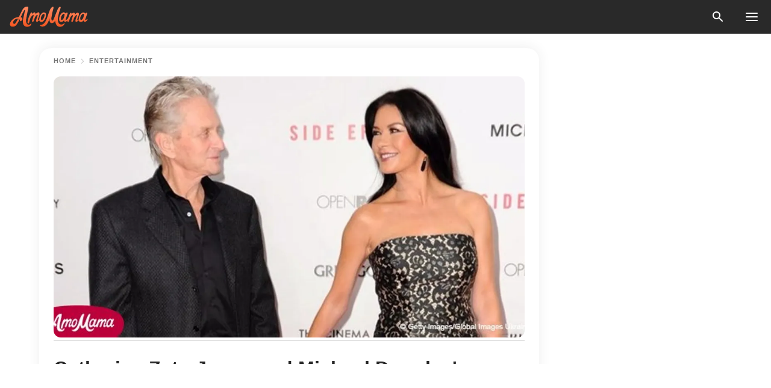

--- FILE ---
content_type: text/html; charset=utf-8
request_url: https://news.amomama.com/85029-catherine-zeta-jones-michael-douglas-car.html
body_size: 33303
content:
<!DOCTYPE html><html lang="en"><script>window.customDelayConfig = { callbacks: [], appliedCallbacks: [] };</script><head><meta charSet="utf-8" data-next-head=""/><meta name="viewport" content="width=device-width" data-next-head=""/><script type="text/javascript" id="quantcast">
            (function () {
                var TCF_LOCATOR_NAME = '__tcfapiLocator';
                var queue = [];
                var win = window;
                var cmpFrame;

                function tcfAPIHandler() {
                    var gdprApplies;
                    var args = arguments;

                    if (!args.length) {
                    return queue;
                    } else if (args[0] === 'setGdprApplies') {
                    if (args.length > 3 && args[2] === 2 && typeof args[3] === 'boolean') {
                        gdprApplies = args[3];
                        if (typeof args[2] === 'function') {
                        args[2]('set', true);
                        }
                    }
                    } else if (args[0] === 'ping') {
                    var retr = {
                        gdprApplies: gdprApplies,
                        cmpLoaded: false,
                        cmpStatus: 'stub',
                    };

                    if (typeof args[2] === 'function') {
                        args[2](retr);
                    }
                    } else {
                    if (args[0] === 'init' && typeof args[3] === 'object') {
                        args[3] = Object.assign(args[3], { tag_version: 'V3' });
                    }
                    queue.push(args);
                    }
                }

                win.__tcfapi = tcfAPIHandler;

                function doAllStuff() {
                    var host = window.location.hostname;
                    var element = document.createElement('script');
                    var firstScript = document.getElementsByTagName('script')[0];
                    var url = 'https://cmp.inmobi.com'.concat(
                    '/choice/',
                    'kCvAgDS5JeEcY',
                    '/',
                    host,
                    '/choice.js?tag_version=V3',
                    );
                    var uspTries = 0;
                    var uspTriesLimit = 3;
                    element.async = true;
                    element.type = 'text/javascript';
                    element.src = url;

                    firstScript.parentNode.insertBefore(element, firstScript);

                    function makeStub() {
                    function addFrame() {
                        var doc = win.document;
                        var otherCMP = !!win.frames[TCF_LOCATOR_NAME];

                        if (!otherCMP) {
                        if (doc.body) {
                            var iframe = doc.createElement('iframe');

                            iframe.style.cssText = 'display:none';
                            iframe.name = TCF_LOCATOR_NAME;
                            doc.body.appendChild(iframe);
                        } else {
                            setTimeout(addFrame, 5);
                        }
                        }
                        return !otherCMP;
                    }

                    function postMessageEventHandler(event) {
                        var msgIsString = typeof event.data === 'string';
                        var json = {};

                        try {
                        if (msgIsString) {
                            json = JSON.parse(event.data);
                        } else {
                            json = event.data;
                        }
                        } catch (ignore) {}

                        var payload = json.__tcfapiCall;

                        if (payload) {
                        window.__tcfapi(
                            payload.command,
                            payload.version,
                            function (retValue, success) {
                            var returnMsg = {
                                __tcfapiReturn: {
                                returnValue: retValue,
                                success: success,
                                callId: payload.callId,
                                },
                            };
                            if (msgIsString) {
                                returnMsg = JSON.stringify(returnMsg);
                            }
                            if (event && event.source && event.source.postMessage) {
                                event.source.postMessage(returnMsg, '*');
                            }
                            },
                            payload.parameter,
                        );
                        }
                    }

                    while (win) {
                        try {
                        if (win.frames[TCF_LOCATOR_NAME]) {
                            cmpFrame = win;
                            break;
                        }
                        } catch (ignore) {}

                        if (win === window.top) {
                        break;
                        }
                        win = win.parent;
                    }
                    if (!cmpFrame) {
                        addFrame();
                        win.addEventListener('message', postMessageEventHandler, false);
                    }
                    }

                    makeStub();

                    function makeGppStub() {
                    const CMP_ID = 10;
                    const SUPPORTED_APIS = [
                        '2:tcfeuv2',
                        '6:uspv1',
                        '7:usnatv1',
                        '8:usca',
                        '9:usvav1',
                        '10:uscov1',
                        '11:usutv1',
                        '12:usctv1',
                    ];

                    window.__gpp_addFrame = function (n) {
                        if (!window.frames[n]) {
                        if (document.body) {
                            var i = document.createElement('iframe');
                            i.style.cssText = 'display:none';
                            i.name = n;
                            document.body.appendChild(i);
                        } else {
                            window.setTimeout(window.__gpp_addFrame, 10, n);
                        }
                        }
                    };
                    window.__gpp_stub = function () {
                        var b = arguments;
                        __gpp.queue = __gpp.queue || [];
                        __gpp.events = __gpp.events || [];

                        if (!b.length || (b.length == 1 && b[0] == 'queue')) {
                        return __gpp.queue;
                        }

                        if (b.length == 1 && b[0] == 'events') {
                        return __gpp.events;
                        }

                        var cmd = b[0];
                        var clb = b.length > 1 ? b[1] : null;
                        var par = b.length > 2 ? b[2] : null;
                        if (cmd === 'ping') {
                        clb(
                            {
                            gppVersion: '1.1', // must be “Version.Subversion”, current: “1.1”
                            cmpStatus: 'stub', // possible values: stub, loading, loaded, error
                            cmpDisplayStatus: 'hidden', // possible values: hidden, visible, disabled
                            signalStatus: 'not ready', // possible values: not ready, ready
                            supportedAPIs: SUPPORTED_APIS, // list of supported APIs
                            cmpId: CMP_ID, // IAB assigned CMP ID, may be 0 during stub/loading
                            sectionList: [],
                            applicableSections: [-1],
                            gppString: '',
                            parsedSections: {},
                            },
                            true,
                        );
                        } else if (cmd === 'addEventListener') {
                        if (!('lastId' in __gpp)) {
                            __gpp.lastId = 0;
                        }
                        __gpp.lastId++;
                        var lnr = __gpp.lastId;
                        __gpp.events.push({
                            id: lnr,
                            callback: clb,
                            parameter: par,
                        });
                        clb(
                            {
                            eventName: 'listenerRegistered',
                            listenerId: lnr, // Registered ID of the listener
                            data: true, // positive signal
                            pingData: {
                                gppVersion: '1.1', // must be “Version.Subversion”, current: “1.1”
                                cmpStatus: 'stub', // possible values: stub, loading, loaded, error
                                cmpDisplayStatus: 'hidden', // possible values: hidden, visible, disabled
                                signalStatus: 'not ready', // possible values: not ready, ready
                                supportedAPIs: SUPPORTED_APIS, // list of supported APIs
                                cmpId: CMP_ID, // list of supported APIs
                                sectionList: [],
                                applicableSections: [-1],
                                gppString: '',
                                parsedSections: {},
                            },
                            },
                            true,
                        );
                        } else if (cmd === 'removeEventListener') {
                        var success = false;
                        for (var i = 0; i < __gpp.events.length; i++) {
                            if (__gpp.events[i].id == par) {
                            __gpp.events.splice(i, 1);
                            success = true;
                            break;
                            }
                        }
                        clb(
                            {
                            eventName: 'listenerRemoved',
                            listenerId: par, // Registered ID of the listener
                            data: success, // status info
                            pingData: {
                                gppVersion: '1.1', // must be “Version.Subversion”, current: “1.1”
                                cmpStatus: 'stub', // possible values: stub, loading, loaded, error
                                cmpDisplayStatus: 'hidden', // possible values: hidden, visible, disabled
                                signalStatus: 'not ready', // possible values: not ready, ready
                                supportedAPIs: SUPPORTED_APIS, // list of supported APIs
                                cmpId: CMP_ID, // CMP ID
                                sectionList: [],
                                applicableSections: [-1],
                                gppString: '',
                                parsedSections: {},
                            },
                            },
                            true,
                        );
                        } else if (cmd === 'hasSection') {
                        clb(false, true);
                        } else if (cmd === 'getSection' || cmd === 'getField') {
                        clb(null, true);
                        }
                        //queue all other commands
                        else {
                        __gpp.queue.push([].slice.apply(b));
                        }
                    };
                    window.__gpp_msghandler = function (event) {
                        var msgIsString = typeof event.data === 'string';
                        try {
                        var json = msgIsString ? JSON.parse(event.data) : event.data;
                        } catch (e) {
                        var json = null;
                        }
                        if (typeof json === 'object' && json !== null && '__gppCall' in json) {
                        var i = json.__gppCall;
                        window.__gpp(
                            i.command,
                            function (retValue, success) {
                            var returnMsg = {
                                __gppReturn: {
                                returnValue: retValue,
                                success: success,
                                callId: i.callId,
                                },
                            };
                            event.source.postMessage(
                                msgIsString ? JSON.stringify(returnMsg) : returnMsg,
                                '*',
                            );
                            },
                            'parameter' in i ? i.parameter : null,
                            'version' in i ? i.version : '1.1',
                        );
                        }
                    };
                    if (!('__gpp' in window) || typeof window.__gpp !== 'function') {
                        window.__gpp = window.__gpp_stub;
                        window.addEventListener('message', window.__gpp_msghandler, false);
                        window.__gpp_addFrame('__gppLocator');
                    }
                    }

                    makeGppStub();

                    var uspStubFunction = function () {
                    var arg = arguments;
                    if (typeof window.__uspapi !== uspStubFunction) {
                        setTimeout(function () {
                        if (typeof window.__uspapi !== 'undefined') {
                            window.__uspapi.apply(window.__uspapi, arg);
                        }
                        }, 500);
                    }
                    };

                    var checkIfUspIsReady = function () {
                    uspTries++;
                    if (window.__uspapi === uspStubFunction && uspTries < uspTriesLimit) {
                        console.warn('USP is not accessible');
                    } else {
                        clearInterval(uspInterval);
                    }
                    };

                    if (typeof window.__uspapi === 'undefined') {
                    window.__uspapi = uspStubFunction;
                    var uspInterval = setInterval(checkIfUspIsReady, 6000);
                    }
                }

                window.customDelayConfig.callbacks.push({
                    cb: doAllStuff,
                    name: 'Quantcast',
                });
            })();
        </script><meta http-equiv="origin-trial" content="AscJ7VCC8wAP/nGKDp30FMc3NH+CSHaBBQ7DzhIX1DWYH6oaWtgOiNDiFnNDi/n5aqlypzHgHVW2sQZItfXYrwQAAAB1eyJvcmlnaW4iOiJodHRwczovL2Ftb21hbWEuY29tOjQ0MyIsImZlYXR1cmUiOiJVbnJlc3RyaWN0ZWRTaGFyZWRBcnJheUJ1ZmZlciIsImV4cGlyeSI6MTc2OTQ3MjAwMCwiaXNTdWJkb21haW4iOnRydWV9" data-next-head=""/><title data-next-head="">Catherine Zeta-Jones and Michael Douglas&#x27; carbon-copy son reveals his handsome look at prom</title><meta name="description" content="Dylan Michael Douglas attended his high school&#x27;s prom and he looked so handsome. Dylan, who is now 17-years-old, headed to his high school senior prom recently. His famous mother, Catherine Zeta-Jones, posted two photos on Instagram on May 28, 2018, to share that special moment with her followers and fans." data-next-head=""/><meta name="author" content="Rebelander Basilan" data-next-head=""/><link rel="canonical" href="https://news.amomama.com/85029-catherine-zeta-jones-michael-douglas-car.html" data-next-head=""/><meta name="theme-color" content="#ffffff" data-next-head=""/><meta name="verify-admitad" content="2fe01187e1" data-next-head=""/><meta name="msapplication-TileColor" content="#da532c" data-next-head=""/><meta name="pocket-site-verification" content="ee7c33163bfd979da1f7ed8074b817" data-next-head=""/><meta property="fb:app_id" content="200824630385475" data-next-head=""/><meta name="robots" content="max-image-preview:large" data-next-head=""/><meta name="article:published_time" content="2018-05-30T11:12:31+00:00" data-next-head=""/><meta name="article:modified_time" content="2025-01-28T07:38:41+00:00" data-next-head=""/><meta property="fb:admins" content="100010581019207" data-next-head=""/><meta property="fb:admins" content="100001288770557" data-next-head=""/><meta property="fb:admins" content="100006008527151" data-next-head=""/><meta property="fb:admins" content="100002603703184" data-next-head=""/><meta property="fb:pages" content="1818749535063540" data-next-head=""/><meta property="fb:pages" content="119540691984235" data-next-head=""/><meta property="fb:pages" content="182709872255144" data-next-head=""/><meta name="msvalidate.01" content="14D4D494C888618F41C85045527BD7F8" data-next-head=""/><meta name="msvalidate.01" content="80E5B8EF76570F2A2C4C937A33BE9DD6" data-next-head=""/><link type="application/rss+xml" href="https://news.amomama.com/rss.xml" rel="alternate" data-next-head=""/><link type="application/rss+xml" href="https://news.amomama.com/entertainment/rss.xml" rel="alternate" data-next-head=""/><meta name="twitter:title" content="Catherine Zeta-Jones and Michael Douglas&#x27; carbon-copy son reveals his handsome look at prom" data-next-head=""/><meta name="twitter:description" content="Dylan Michael Douglas attended his high school&#x27;s prom and he looked so handsome. Dylan, who is now 17-years-old, headed to his high school senior prom recently. His famous mother, Catherine Zeta-Jones, posted two photos on Instagram on May 28, 2018, to share that special moment with her followers and fans." data-next-head=""/><meta name="twitter:card" content="summary_large_image" data-next-head=""/><meta name="twitter:site" content="@amomama" data-next-head=""/><meta property="og:type" content="website" data-next-head=""/><meta property="og:locale" content="en_US" data-next-head=""/><meta property="og:site_name" content="news.amomama.com" data-next-head=""/><meta property="og:title" content="Catherine Zeta-Jones and Michael Douglas&#x27; carbon-copy son reveals his handsome look at prom" data-next-head=""/><meta property="og:description" content="Dylan Michael Douglas attended his high school&#x27;s prom and he looked so handsome. Dylan, who is now 17-years-old, headed to his high school senior prom recently. His famous mother, Catherine Zeta-Jones, posted two photos on Instagram on May 28, 2018, to share that special moment with her followers and fans." data-next-head=""/><meta property="og:url" content="https://news.amomama.com/85029-catherine-zeta-jones-michael-douglas-car.html" data-next-head=""/><meta property="og:image" content="https://imgproxy.amomama.com/SGoTKw1nI2KEnsNly_G5c0cHCBgVBOoXwsezQ4ASTOg/rs:fill:1200:0:1/g:no/aHR0cHM6Ly9jZG4uYW1vbWFtYS5jb20vMmNmYmM3MTdiNzM0NmFlNDJiYzM5NWY1MGMzZjc3OTYxNjI5NjAxNTI3Njc4NzUxLmpwZw.jpg" data-next-head=""/><meta property="og:image:width" content="1200" data-next-head=""/><meta property="og:image:height" content="630" data-next-head=""/><script type="application/ld+json" data-next-head="">{"@context":"https://schema.org","@type":"Article","headline":"Catherine Zeta-Jones and Michael Douglas' carbon-copy son reveals his handsome look at prom","inLanguage":"en","articleBody":"Dylan Michael Douglas attended his high school's prom and he looked so handsome. Dylan, who is now 17-years-old, headed to his high school senior prom recently. His famous mother, Catherine Zeta-Jones, posted two photos on Instagram on May 28, 2018, to share that special moment with her followers and fans. One of the photos shows Zeta-Jones with Michael Douglas and Dylan smiling for the camera. In the other image, Dylan is seen sporting a black tuxedo with a white shirt, black bowtie, and a white rose boutonnière. https://www.instagram.com/p/BjTf_6QAUfw/?utm_source=ig_embed'Prom Proud! Graduation around the corner! So proud of you Dylan, college bound! Love you so,' the Cocaine Godmother actress captioned the post. The photos have been liked more than 41,000 times and many netizens also placed their thoughts via comments. Instagram user txkcagle wrote: 'Very Handsome like his parents and I have no doubt he is full of intelligence with the guidance of his parents whom are such an awesome role model to the world.' 'Dylan is adorable. Congrats on his upcoming graduation,' added runnergirl2575. 'Adorably handsome!!! Hope he follows in your footsteps and we see him in some movies soon!!!' supersmart88888888 commented. In March this year, Zeta-Jones also shared photos of her lovely family from their vacation in the Dominican Republic. Zeta-Jones and Michael took their two offsprings, Dylan and Carys, for the vacation. The award-winning actress posted a collage with four pictures on Instagram on March 26, 2018. She simply captioned the post, 'Family.' https://instagram.com/p/BgwOgQDgaK9/?utm_source=ig_embedThe collage shows Zeta-Jones and Douglas embracing and kissing in the water, Carys sitting on a bench, Dylan sleeping on a boat, and in the last image, Carys and Dylan are seen hugging in the blue water. Zeta-Jones rarely posts photos of her children on social media. But she shares photos of them everytime they're on vacation. On March 24, 2018, Zeta-Jones shared a video of her dancing with Dylan. The post with a caption 'Shall we dance? Seize the moment' has gained more than 29,000 likes on Instagram. https://instagram.com/p/BgrNK0Tg0bE/?utm_source=ig_embedPrior to their arrival in the Dominican Republic, the family was in Canada, where Zeta-Jones also shared several photos of their fun-filled vacation. ","description":"Dylan Michael Douglas attended his high school's prom and he looked so handsome. Dylan, who is now 17-years-old, headed to his high school senior prom recently. His famous mother, Catherine Zeta-Jones, posted two photos on Instagram on May 28, 2018, to share that special moment with her followers and fans.","datePublished":"2018-05-30T11:12:31+00:00","dateModified":"2025-01-28T07:38:41+00:00","mainEntityOfPage":{"@type":"WebPage","@id":"https://news.amomama.com/85029-catherine-zeta-jones-michael-douglas-car.html"},"publisher":{"@type":"Organization","name":"news.amomama.com","url":"https://news.amomama.com/","logo":{"@type":"ImageObject","url":"https://cdn.amomama.com/amomama.svg"}},"author":{"@type":"Person","name":"Rebelander Basilan","url":"https://news.amomama.com/editor/rebelander-basilan"},"image":{"@type":"ImageObject","url":"https://cdn.amomama.com/2cfbc717b7346ae42bc395f50c3f77961629601527678751.jpg"},"articleSection":"Entertainment"}</script><script type="application/ld+json" data-next-head="">{"@context":"https://schema.org","@type":"BreadcrumbList","itemListElement":[{"@type":"ListItem","position":1,"item":{"@id":"https://news.amomama.com/entertainment","name":"✔ ENTERTAINMENT"}},{"@type":"ListItem","position":2,"item":{"@id":"https://news.amomama.com/85029-catherine-zeta-jones-michael-douglas-car.html","name":"➨ Read now"}}]}</script><link rel="preload" as="image" href="https://cdn.amomama.com/2cfbc717b7346ae42bc395f50c3f77961629601527678751.jpg" imageSrcSet="https://imgproxy.amomama.com/no4lfhgnLWk2ktGR08RjvEkkgO8WzOyJVTAG31H-FnM/rs:fill:375:0:1/g:no/aHR0cHM6Ly9jZG4uYW1vbWFtYS5jb20vMmNmYmM3MTdiNzM0NmFlNDJiYzM5NWY1MGMzZjc3OTYxNjI5NjAxNTI3Njc4NzUxLmpwZw.jpg 375w, https://imgproxy.amomama.com/eF2jzdLmDCKLE8CFqYX__yKuO0mmcm9Hc4zMIx8XEnA/rs:fill:576:0:1/g:no/aHR0cHM6Ly9jZG4uYW1vbWFtYS5jb20vMmNmYmM3MTdiNzM0NmFlNDJiYzM5NWY1MGMzZjc3OTYxNjI5NjAxNTI3Njc4NzUxLmpwZw.jpg 576w, https://imgproxy.amomama.com/iZat1fdoq-suCUF_kQ-GfrIQZB0pLUfFXrOtxTftF9U/rs:fill:768:0:1/g:no/aHR0cHM6Ly9jZG4uYW1vbWFtYS5jb20vMmNmYmM3MTdiNzM0NmFlNDJiYzM5NWY1MGMzZjc3OTYxNjI5NjAxNTI3Njc4NzUxLmpwZw.jpg 768w, https://imgproxy.amomama.com/MdQWwenrXPT6nSWz0ID4bW4F-qoL8QXN9_MJuB782dg/rs:fill:992:0:1/g:no/aHR0cHM6Ly9jZG4uYW1vbWFtYS5jb20vMmNmYmM3MTdiNzM0NmFlNDJiYzM5NWY1MGMzZjc3OTYxNjI5NjAxNTI3Njc4NzUxLmpwZw.jpg 992w, https://imgproxy.amomama.com/SGoTKw1nI2KEnsNly_G5c0cHCBgVBOoXwsezQ4ASTOg/rs:fill:1200:0:1/g:no/aHR0cHM6Ly9jZG4uYW1vbWFtYS5jb20vMmNmYmM3MTdiNzM0NmFlNDJiYzM5NWY1MGMzZjc3OTYxNjI5NjAxNTI3Njc4NzUxLmpwZw.jpg 1200w" imageSizes="(max-width: 835px) 100vw, (max-width: 1279px) 620px, 620px" data-next-head=""/><link rel="preload" as="image" href="https://imgproxy.amomama.com/ju5n0QjCDa5dUZatnlKfziEOaSGkQcIBs92diir7aTY/rs:fill:120:0:1/g:no/aHR0cHM6Ly9jZG4uYW1vbWFtYS5jb20vMDk1MWZkZjQwYzlhYTg5MjVlNzc5MjQ1YTVkMGExNjU5NzQwNTE1NjU2MjkyMjcuanBn.jpg" imageSrcSet="" imageSizes="(max-width: 835px) 100vw, (max-width: 1279px) 100vw, 100vw" data-next-head=""/><link href="https://cdn.amomama.com" rel="preconnect"/><link href="https://imgproxy.amomama.com" rel="preconnect"/><script></script><script>
    var originalSetTimeoutMeth = window.setTimeout;

    function patchedSetTimeout(callback, delay) {
      for (var _len = arguments.length, args = new Array(_len > 2 ? _len - 2 : 0), _key = 2; _key < _len; _key++) {
        args[_key - 2] = arguments[_key];
      }

      var timeoutId = originalSetTimeoutMeth.apply(void 0, [patchedCallback, delay].concat(args));

      function patchedCallback() {
        clearTimeout(timeoutId);
        callback.apply(void 0, arguments);
      }

      return timeoutId;
    }

    window.setTimeout = patchedSetTimeout;
  </script><link rel="shortcut icon" href="/favicon.ico" type="image/x-icon"/><link rel="icon" type="image/png" sizes="32x32" href="https://cdn.amomama.com/favicon-32x32.png"/><link rel="icon" type="image/png" sizes="16x16" href="https://cdn.amomama.com/favicon-16x16.png"/><link rel="apple-touch-icon" href="https://cdn.amomama.com/apple-touch-icon.png"/><link rel="apple-touch-icon" sizes="152x152" href="https://cdn.amomama.com/apple-touch-icon-152x152.png"/><link rel="apple-touch-icon" sizes="180x180" href="https://cdn.amomama.com/apple-touch-icon-180x180.png"/><link rel="apple-touch-icon" sizes="512x512" href="https://cdn.amomama.com/apple-touch-icon-512x512.png"/><link rel="preload" href="https://news.amomama.com/production/_next/static/css/333bc730b50c750d.css" as="style"/><link rel="stylesheet" href="https://news.amomama.com/production/_next/static/css/333bc730b50c750d.css" data-n-g=""/><link rel="preload" href="https://news.amomama.com/production/_next/static/css/8f40d0ca34fb0048.css" as="style"/><link rel="stylesheet" href="https://news.amomama.com/production/_next/static/css/8f40d0ca34fb0048.css"/><link rel="preload" href="https://news.amomama.com/production/_next/static/css/72dcc712bd727d59.css" as="style"/><link rel="stylesheet" href="https://news.amomama.com/production/_next/static/css/72dcc712bd727d59.css"/><link rel="preload" href="https://news.amomama.com/production/_next/static/css/8717ab4111c7a2c0.css" as="style"/><link rel="stylesheet" href="https://news.amomama.com/production/_next/static/css/8717ab4111c7a2c0.css"/><noscript data-n-css=""></noscript><script defer="" nomodule="" src="https://news.amomama.com/production/_next/static/chunks/polyfills-42372ed130431b0a.js"></script><script defer="" src="https://news.amomama.com/production/_next/static/chunks/8929-8ec2ac4c6c9f4242.js"></script><script defer="" src="https://news.amomama.com/production/_next/static/chunks/515-79d78f99802d829c.js"></script><script defer="" src="https://news.amomama.com/production/_next/static/chunks/1934-2328c5d5e8c69b32.js"></script><script src="https://news.amomama.com/production/_next/static/chunks/webpack-684ebdb110486a1c.js" defer=""></script><script src="https://news.amomama.com/production/_next/static/chunks/framework-5a88923766dd3983.js" defer=""></script><script src="https://news.amomama.com/production/_next/static/chunks/main-ad024cc018a55b28.js" defer=""></script><script src="https://news.amomama.com/production/_next/static/chunks/pages/_app-d9063dd251f76d76.js" defer=""></script><script src="https://news.amomama.com/production/_next/static/chunks/pages/%5Bslug%5D-3ee59bea2df8af66.js" defer=""></script><script src="https://news.amomama.com/production/_next/static/BKFaki7DXsLkDppAi56WU/_buildManifest.js" defer=""></script><script src="https://news.amomama.com/production/_next/static/BKFaki7DXsLkDppAi56WU/_ssgManifest.js" defer=""></script></head><body><img role="presentation" alt="" width="2000" height="2000" style="pointer-events:none;position:absolute;top:0;left:0;width:99vw;height:99vh;max-width:99vw;max-height:99vh" src="[data-uri]"/><div id="__next"><div class="transition-preload Layout_layout-container__T4wiX"><div class="Layout_layout-content-container__ARaoN"><div class="Layout_layout-content__ZUOlJ"><header class="Header_header-container__YuzAK" style="top:0"><a class="Link_link__PUK08 Link_link__kvrlb Header_header-link__zPMo2" aria-label="logo" data-testid="logo" href="/"><img src="https://cdn.amomama.com/amomama-full.svg" alt="logo" width="90" height="23" class="Logo_logo-block__aJkzQ"/></a><div class="SearchPopup_wrapper__0IVWc"><button class="SearchPopup_search-button__ZRGMP SearchPopup_search-button__BWJ2L"><img class="SearchPopup_search-button-icon__m9srN" src="https://cdn.amomama.com/amomama/search.svg" alt="search icon"/></button><div class="SearchPopup_search-popup__8Tlmc SearchPopup_search-popup___hCG4"><div class="SearchPopup_search-popup-close__hi1If SearchPopup_search-popup-close__OeU5m" id="search-close-btn"></div><form class="SearchForm_search-popup-content__1rhgX"><input type="text" id="search-popup-input" class="SearchForm_search-popup-input__m5MQk SearchPopup_search-popup-input__61_Wc" value=""/><button class="SearchForm_search-popup-submit__eCfDU SearchPopup_search-popup-submit__fVW3Y" type="submit"><img src="https://cdn.amomama.com/amomama/search.svg" alt="search icon"/></button></form></div></div><button class="OpenMenuButton_open-menu-button__6iR6n" data-testid="menu-button" type="button" aria-label="menu button"><span class="OpenMenuButton_open-menu-button-burger__QsYSo"></span></button></header><div class="CategoryMenu_category-menu-overlay__2_W_k" role="none" data-testvisibility="content-visibility"></div><div class="CategoryMenu_category-menu-list-container__ESNMG" style="top:40px;height:calc(100% - 40px)"><div class="CategoryMenu_category-menu-head__rp09A"><button class="OpenMenuButton_open-menu-button__6iR6n" type="button" aria-label="menu button"><span class="OpenMenuButton_open-menu-button-burger__QsYSo"></span></button></div><ul class="CategoryList_category-list-ul__g0Lng" data-testid="category-list"><li class="CategoryListItem_category-list-item-container__uWwpX CategoryList_category-list-item__owj3d"><a class="Link_link__PUK08 Link_link__kvrlb CategoryListItem_category-list-item-menu-link__Pcv2G" data-active="false" data-menu-link="true" href="/mothers-with-will">Mothers With Will</a></li><li class="CategoryListItem_category-list-item-container__uWwpX CategoryList_category-list-item__owj3d"><a class="Link_link__PUK08 Link_link__kvrlb CategoryListItem_category-list-item-menu-link__Pcv2G" data-active="false" data-menu-link="true" href="/women-with-will">Women With Will</a></li><li class="CategoryListItem_category-list-item-container__uWwpX CategoryList_category-list-item__owj3d"><a class="Link_link__PUK08 Link_link__kvrlb CategoryListItem_category-list-item-menu-link__Pcv2G" data-active="false" data-menu-link="true" href="/news">News</a></li><li class="CategoryListItem_category-list-item-container__uWwpX CategoryList_category-list-item__owj3d"><a class="Link_link__PUK08 Link_link__kvrlb CategoryListItem_category-list-item-menu-link__Pcv2G" data-active="false" data-menu-link="true" href="/celebrity">Celebrity</a><button class="CategoryListItem_category-list-item-expand-button__FiPZG" aria-label="expand"><span class="CategoryListItem_category-list-item-arrow-container__yFhuP"><span class="CategoryListItem_category-list-item-arrow__GX9Q0"></span></span></button></li><li class="CategoryList_category-list-li__XavGc"><ul class="CategoryList_category-list-ul-children__PnH88" data-testid="category-list"><li class="CategoryListItem_category-list-item-container__uWwpX CategoryList_category-list-item__owj3d"><a class="Link_link__PUK08 Link_link__kvrlb CategoryListItem_category-list-item-menu-link__Pcv2G CategoryList_menu-link__6OPYR" data-active="false" data-menu-link="true" href="/celebrity/musicians">Musicians</a></li><li class="CategoryListItem_category-list-item-container__uWwpX CategoryList_category-list-item__owj3d"><a class="Link_link__PUK08 Link_link__kvrlb CategoryListItem_category-list-item-menu-link__Pcv2G CategoryList_menu-link__6OPYR" data-active="false" data-menu-link="true" href="/celebrity/tv-shows">TV Shows</a></li><li class="CategoryListItem_category-list-item-container__uWwpX CategoryList_category-list-item__owj3d"><a class="Link_link__PUK08 Link_link__kvrlb CategoryListItem_category-list-item-menu-link__Pcv2G CategoryList_menu-link__6OPYR" data-active="false" data-menu-link="true" href="/celebrity/royals">Royals</a></li><li class="CategoryListItem_category-list-item-container__uWwpX CategoryList_category-list-item__owj3d"><a class="Link_link__PUK08 Link_link__kvrlb CategoryListItem_category-list-item-menu-link__Pcv2G CategoryList_menu-link__6OPYR" data-active="false" data-menu-link="true" href="/celebrity/fashion">Fashion</a></li><li class="CategoryListItem_category-list-item-container__uWwpX CategoryList_category-list-item__owj3d"><a class="Link_link__PUK08 Link_link__kvrlb CategoryListItem_category-list-item-menu-link__Pcv2G CategoryList_menu-link__6OPYR" data-active="false" data-menu-link="true" href="/celebrity/hollywood">Hollywood</a></li><li class="CategoryListItem_category-list-item-container__uWwpX CategoryList_category-list-item__owj3d"><a class="Link_link__PUK08 Link_link__kvrlb CategoryListItem_category-list-item-menu-link__Pcv2G CategoryList_menu-link__6OPYR" data-active="false" data-menu-link="true" href="/celebrity/athletes">Athletes</a></li><li class="CategoryListItem_category-list-item-container__uWwpX CategoryList_category-list-item__owj3d"><a class="Link_link__PUK08 Link_link__kvrlb CategoryListItem_category-list-item-menu-link__Pcv2G CategoryList_menu-link__6OPYR" data-active="false" data-menu-link="true" href="/celebrity/influencers">Influencers</a></li></ul></li><li class="CategoryListItem_category-list-item-container__uWwpX CategoryList_category-list-item__owj3d"><a class="Link_link__PUK08 Link_link__kvrlb CategoryListItem_category-list-item-menu-link__Pcv2G" data-active="false" data-menu-link="true" href="/viral">Real Life</a></li><li class="CategoryListItem_category-list-item-container__uWwpX CategoryList_category-list-item__owj3d"><a class="Link_link__PUK08 Link_link__kvrlb CategoryListItem_category-list-item-menu-link__Pcv2G" data-active="false" data-menu-link="true" href="/latest">Latest</a></li><li class="CategoryListItem_category-list-item-container__uWwpX CategoryList_category-list-item__owj3d"><a class="Link_link__PUK08 Link_link__kvrlb CategoryListItem_category-list-item-menu-link__Pcv2G" data-active="false" data-menu-link="true" href="/trending">Trends</a></li><li class="CategoryListItem_category-list-item-container__uWwpX CategoryList_category-list-item__owj3d"><a class="Link_link__PUK08 Link_link__kvrlb CategoryListItem_category-list-item-menu-link__Pcv2G" data-active="false" data-menu-link="true" href="/terms-of-use">Terms of use</a></li><li class="CategoryListItem_category-list-item-container__uWwpX CategoryList_category-list-item__owj3d"><a class="Link_link__PUK08 Link_link__kvrlb CategoryListItem_category-list-item-menu-link__Pcv2G" data-active="false" data-menu-link="true" href="/privacy">Privacy Policy</a></li><li class="CategoryListItem_category-list-item-container__uWwpX CategoryList_category-list-item__owj3d"><a class="Link_link__PUK08 Link_link__kvrlb CategoryListItem_category-list-item-menu-link__Pcv2G" data-active="false" data-menu-link="true" href="/privacy#10">Notice at collection</a></li><li class="CategoryListItem_category-list-item-container__uWwpX CategoryList_category-list-item__owj3d"><a class="Link_link__PUK08 Link_link__kvrlb CategoryListItem_category-list-item-menu-link__Pcv2G" data-active="false" data-menu-link="true" href="/guidelines">Main Guidelines</a></li><li class="CategoryListItem_category-list-item-container__uWwpX CategoryList_category-list-item__owj3d"><a class="Link_link__PUK08 Link_link__kvrlb CategoryListItem_category-list-item-menu-link__Pcv2G" data-active="false" data-menu-link="true" href="/about-us">About us</a></li><li class="CategoryListItem_category-list-item-container__uWwpX CategoryList_category-list-item__owj3d"><a class="Link_link__PUK08 Link_link__kvrlb CategoryListItem_category-list-item-menu-link__Pcv2G" data-active="false" data-menu-link="true" href="/contact-us">Contact us</a></li><li class="CategoryListItem_category-list-item-container__uWwpX CategoryList_category-list-item__owj3d"><a class="Link_link__PUK08 Link_link__kvrlb CategoryListItem_category-list-item-menu-link__Pcv2G" data-active="false" data-menu-link="true" href="/adv-with-us">Advertise with us</a></li></ul><div class="CcpaContainer_ccpa-container__XEz7R"><button class="CcpaContainer_ccpa-button__F2Ua_">Do not sell my personal information</button></div></div><div class="Template_wrapper__fpWJu"><div class="Template_inner-wrapper__w3lMg"><main class="PostContent_container__rqgJO" data-testid="post-content"><div class="PostContent_top-line__wfQRK"><section class="Breadcrumbs_breadcrumbs-container__2nnae PostContent_post-breadcrumbs__Of0GF" data-testid="breadcrumbs"><a class="Breadcrumbs_breadcrumbs-link-item__p7dob" aria-label="Home" href="/">Home</a><span class="Breadcrumbs_breadcrumbs-angle__AU7Bv"></span><a class="Breadcrumbs_breadcrumbs-link-item__p7dob" href="/entertainment">Entertainment</a></section></div><div class="PostContent_full-article___FEwo"><div class="PostImage_post-image-container__PlDZN PostContent_thumb-image__iH052"><div class="Image_ref__XcBnw" data-testid="thumb-image"><picture><source srcSet="https://imgproxy.amomama.com/no4lfhgnLWk2ktGR08RjvEkkgO8WzOyJVTAG31H-FnM/rs:fill:375:0:1/g:no/aHR0cHM6Ly9jZG4uYW1vbWFtYS5jb20vMmNmYmM3MTdiNzM0NmFlNDJiYzM5NWY1MGMzZjc3OTYxNjI5NjAxNTI3Njc4NzUxLmpwZw.jpg 375w,https://imgproxy.amomama.com/eF2jzdLmDCKLE8CFqYX__yKuO0mmcm9Hc4zMIx8XEnA/rs:fill:576:0:1/g:no/aHR0cHM6Ly9jZG4uYW1vbWFtYS5jb20vMmNmYmM3MTdiNzM0NmFlNDJiYzM5NWY1MGMzZjc3OTYxNjI5NjAxNTI3Njc4NzUxLmpwZw.jpg 576w,https://imgproxy.amomama.com/iZat1fdoq-suCUF_kQ-GfrIQZB0pLUfFXrOtxTftF9U/rs:fill:768:0:1/g:no/aHR0cHM6Ly9jZG4uYW1vbWFtYS5jb20vMmNmYmM3MTdiNzM0NmFlNDJiYzM5NWY1MGMzZjc3OTYxNjI5NjAxNTI3Njc4NzUxLmpwZw.jpg 768w,https://imgproxy.amomama.com/MdQWwenrXPT6nSWz0ID4bW4F-qoL8QXN9_MJuB782dg/rs:fill:992:0:1/g:no/aHR0cHM6Ly9jZG4uYW1vbWFtYS5jb20vMmNmYmM3MTdiNzM0NmFlNDJiYzM5NWY1MGMzZjc3OTYxNjI5NjAxNTI3Njc4NzUxLmpwZw.jpg 992w,https://imgproxy.amomama.com/SGoTKw1nI2KEnsNly_G5c0cHCBgVBOoXwsezQ4ASTOg/rs:fill:1200:0:1/g:no/aHR0cHM6Ly9jZG4uYW1vbWFtYS5jb20vMmNmYmM3MTdiNzM0NmFlNDJiYzM5NWY1MGMzZjc3OTYxNjI5NjAxNTI3Njc4NzUxLmpwZw.jpg 1200w" type="image/jpeg" sizes="(max-width: 835px) 100vw, (max-width: 1279px) 100vw, 100vw"/><img src="https://cdn.amomama.com/2cfbc717b7346ae42bc395f50c3f77961629601527678751.jpg" class="Image_image__11E9V PostImage_post-image__XnmZf"/></picture></div></div><div class="PostContent_thumb-title__SoMYI" data-testid="image-source"></div><h1 class="PostContent_title__tVSHO">Catherine Zeta-Jones and Michael Douglas&#x27; carbon-copy son reveals his handsome look at prom</h1><div class="InfoLine_wrapper__C_h_D"><div class="InfoLine_inner-wrap__nT3Iy"><a class="SmallAuthorImage_image-link__oGyW5" href="/editor/rebelander-basilan"><img src="https://imgproxy.amomama.com/ju5n0QjCDa5dUZatnlKfziEOaSGkQcIBs92diir7aTY/rs:fill:120:0:1/g:no/aHR0cHM6Ly9jZG4uYW1vbWFtYS5jb20vMDk1MWZkZjQwYzlhYTg5MjVlNzc5MjQ1YTVkMGExNjU5NzQwNTE1NjU2MjkyMjcuanBn.jpg" alt="Rebelander Basilan" width="60" height="60" class="SmallAuthorImage_image__sCupn"/><noscript><img src="https://imgproxy.amomama.com/ju5n0QjCDa5dUZatnlKfziEOaSGkQcIBs92diir7aTY/rs:fill:120:0:1/g:no/aHR0cHM6Ly9jZG4uYW1vbWFtYS5jb20vMDk1MWZkZjQwYzlhYTg5MjVlNzc5MjQ1YTVkMGExNjU5NzQwNTE1NjU2MjkyMjcuanBn.jpg" alt="Rebelander Basilan" width="60" height="60" class="SmallAuthorImage_image__sCupn"/></noscript></a><div><div class="InfoLine_name__D_Za0"><span class="InfoLine_by__KZlaC">By</span><a class="Link_link__PUK08 Link_link__kvrlb InfoLine_link__i_kyn" href="/editor/rebelander-basilan"><span class="InfoLine_author__wCZ32">
            

            <!-- Author Start -->
            Rebelander Basilan
            <!-- Author End -->

            
          </span></a></div><div class="InfoLine_date__QFzMS" data-testid="post-date"><span>May 30, 2018</span><div class="InfoLine_point__96cHO"></div><span>07:12 A.M.</span></div></div></div><div class="ShareButtons_share-buttons-wrapper__IuyIK" data-testid="share-button-on-post-top"><button class="ShareButton_share-button-wrapper__c0yA1"><a class="ShareButton_share-button-button__9W5Os ShareButton_share-button-button-black__e1eHt" href="" target="_blank" rel="nofollow noreferrer" data-testid="share-social-item"><img src="https://cdn.amomama.com/icons/Link_new.svg" alt="Link" class="ShareButton_share-button-image__kijmd" width="40" height="40"/></a></button><button class="ShareButton_share-button-wrapper__c0yA1"><a class="ShareButton_share-button-button__9W5Os ShareButton_share-button-button-orange__mRduJ" href="mailto:?subject=%5BShared%20post%5Dfrom:news.amomama.com%20Catherine Zeta-Jones and Michael Douglas&#x27; carbon-copy son reveals his handsome look at prom&amp;body=Catherine Zeta-Jones and Michael Douglas&#x27; carbon-copy son reveals his handsome look at prom.
 Read more: https://news.amomama.com/85029-catherine-zeta-jones-michael-douglas-car.html?utm_source=email%26utm_medium=share%26utm_campaign=social-share-article" target="_self" rel="nofollow noreferrer" data-testid="share-social-item"><img src="https://cdn.amomama.com/icons/Email_new.svg" alt="Email" class="ShareButton_share-button-image__kijmd" width="40" height="40"/></a></button><button class="FlipboardButton_flipboard-wrapper__0rZyw"><a data-flip-widget="shareflip" href="https://flipboard.com" target="_blank" rel="nofollow noreferrer" data-testid="share-social-item"><img alt="flipboard-icon" src="https://cdn.amomama.com/icons/flipboardicon.svg" width="40" height="40"/></a></button><button class="ShareButton_share-button-wrapper__c0yA1"><a class="ShareButton_share-button-button__9W5Os ShareButton_share-button-button-black__e1eHt ShareButton_share-button-button-x__cv8DR" href="https://www.x.com/share?title=Catherine Zeta-Jones and Michael Douglas&#x27; carbon-copy son reveals his handsome look at prom&amp;via=amomama_usa&amp;url=https://news.amomama.com/85029-catherine-zeta-jones-michael-douglas-car.html?utm_source=twitter%26utm_medium=social%26utm_campaign=social-share-article" target="_blank" rel="nofollow noreferrer" data-testid="share-social-item"><img src="https://cdn.amomama.com/icons/X_new.svg" alt="X" class="ShareButton_share-button-image__kijmd" width="40" height="40"/></a></button><button class="ShareButton_share-button-wrapper__c0yA1"><a class="ShareButton_share-button-button__9W5Os ShareButton_share-button-button-facebook__UilUL" href="https://www.facebook.com/sharer/sharer.php?u=https://news.amomama.com/85029-catherine-zeta-jones-michael-douglas-car.html?utm_source=facebook.com&amp;utm_medium=social&amp;utm_campaign=social-share-article" target="_blank" rel="nofollow noreferrer" data-testid="share-social-item"><img src="https://cdn.amomama.com/icons/Facebook_new.svg" alt="Facebook" class="ShareButton_share-button-image__kijmd" width="40" height="40"/>Share</a></button></div></div><div>
            

            <!-- Article Start -->
            
            

            
          </div><div data-io-article-url="https://news.amomama.com/85029-catherine-zeta-jones-michael-douglas-car.html?m=doa"><div style="display:contents"><p class="postComponents_paragraph__0OLfg postComponents_paragraph-first__8Bigr">Dylan Michael Douglas attended his high school&#x27;s prom and he looked so handsome.</p></div><div style="display:contents"><div class="adv"><div class="Ad-Container AdvInTextBuilder_slot-wrapper___Oz3G"><div class="AdvTitle_wrap__wIGWH"><span class="AdvTitle_line__R19X6 AdvTitle_line-left__Vakbg"></span><span class="AdvTitle_text__hRK31">Advertisement</span><span class="AdvTitle_line__R19X6 AdvTitle_line-right__m6cZF"></span></div><div class="Ad-Container AdvSlots_adv-square-wrap__va0pf AdvSlots_adv-square-wrap__BxSU_"><div class="AdvSlots_adv-square__246sC" data-slot-type="1" data-position="in_article_1" data-code="/21668216007/d_amomama_intext_01" style="min-height:250px;width:728px"><div class="AdvSlots_slot__YAMh2" id="in_article_1" style="min-height:250px;width:728"></div></div></div></div></div></div><div style="display:contents"><p class="postComponents_paragraph__0OLfg" style="text-align:initial">Dylan, who is now 17-years-old, headed to his high school senior prom recently.</p></div><div style="display:contents"><p class="postComponents_paragraph__0OLfg" style="text-align:initial">His famous mother, Catherine Zeta-Jones, posted two photos on <a class="Link_link__PUK08 Link_link__kvrlb" href="https://www.instagram.com/p/BjTf_6QAUfw/?utm_source=ig_embed" target="_blank" rel="noopener noreferrer" aria-label="https://www.instagram.com/p/BjTf_6QAUfw/?utm_source=ig_embed">Instagram </a>on May 28, 2018, to share that special moment with her followers and fans.</p></div><div style="display:contents"><p class="postComponents_paragraph__0OLfg" style="text-align:initial">One of the photos shows Zeta-Jones with Michael Douglas and Dylan smiling for the camera.</p></div><div style="display:contents"><p class="postComponents_paragraph__0OLfg" style="text-align:initial">In the other image, Dylan is seen sporting a black tuxedo with a white shirt, black bowtie, and a white rose boutonnière.</p></div><div style="display:contents"><div class="Embed_wrapper__UQbow" style="width:450px;height:770px"></div></div><div style="display:contents"><div class="adv"><div class="Ad-Container AdvInTextBuilder_slot-wrapper___Oz3G"><div class="AdvTitle_wrap__wIGWH"><span class="AdvTitle_line__R19X6 AdvTitle_line-left__Vakbg"></span><span class="AdvTitle_text__hRK31">Advertisement</span><span class="AdvTitle_line__R19X6 AdvTitle_line-right__m6cZF"></span></div><div class="Ad-Container AdvSlots_adv-square-wrap__va0pf AdvSlots_adv-square-wrap__BxSU_"><div class="AdvSlots_adv-square__246sC" data-slot-type="1" data-position="in_article_2" data-code="/21668216007/d_amomama_intext_02" style="min-height:250px;width:728px"><div class="AdvSlots_slot__YAMh2" id="in_article_2" style="min-height:250px;width:728"></div></div></div></div></div></div><div style="display:contents"><p class="postComponents_paragraph__0OLfg" style="text-align:initial">&#x27;Prom Proud! Graduation around the corner! So proud of you Dylan, college bound! Love you so,&#x27; the <i class="postComponents_italic__3sya1">Cocaine Godmother</i> actress captioned the post.</p></div><div style="display:contents"><p class="postComponents_paragraph__0OLfg" style="text-align:initial">The photos have been liked more than 41,000 times and many netizens also placed their thoughts via comments.</p></div><div style="display:contents"><p class="postComponents_paragraph__0OLfg" style="text-align:initial">Instagram user <a class="Link_link__PUK08 Link_link__kvrlb" href="https://www.instagram.com/p/BjTf_6QAUfw/?utm_source=ig_embed" target="_blank" rel="noopener noreferrer" aria-label="https://www.instagram.com/p/BjTf_6QAUfw/?utm_source=ig_embed">txkcagle </a>wrote: &#x27;Very Handsome like his parents and I have no doubt he is full of intelligence with the guidance of his parents whom are such an awesome role model to the world.&#x27;</p></div><div style="display:contents"><p class="postComponents_paragraph__0OLfg" style="text-align:initial">&#x27;Dylan is adorable. Congrats on his upcoming graduation,&#x27; added <a class="Link_link__PUK08 Link_link__kvrlb" href="https://www.instagram.com/p/BjTf_6QAUfw/?utm_source=ig_embed" target="_blank" rel="noopener noreferrer" aria-label="https://www.instagram.com/p/BjTf_6QAUfw/?utm_source=ig_embed">runnergirl2575.</a></p></div><div style="display:contents"><p class="postComponents_paragraph__0OLfg" style="text-align:initial">&#x27;Adorably handsome!!! Hope he follows in your footsteps and we see him in some movies soon!!!&#x27; <a class="Link_link__PUK08 Link_link__kvrlb" href="https://www.instagram.com/p/BjTf_6QAUfw/?utm_source=ig_embed" target="_blank" rel="noopener noreferrer" aria-label="https://www.instagram.com/p/BjTf_6QAUfw/?utm_source=ig_embed">supersmart88888888</a> commented.</p></div><div style="display:contents"><p class="postComponents_paragraph__0OLfg" style="text-align:initial">In March this year, Zeta-Jones also shared photos of her lovely family from their vacation in the Dominican Republic.</p></div><div style="display:contents"><p class="postComponents_paragraph__0OLfg" style="text-align:initial">Zeta-Jones and Michael took their two offsprings, Dylan and Carys, for the vacation.</p></div><div style="display:contents"><div class="adv"><div class="Ad-Container AdvInTextBuilder_slot-wrapper___Oz3G"><div class="AdvTitle_wrap__wIGWH"><span class="AdvTitle_line__R19X6 AdvTitle_line-left__Vakbg"></span><span class="AdvTitle_text__hRK31">Advertisement</span><span class="AdvTitle_line__R19X6 AdvTitle_line-right__m6cZF"></span></div><div class="Ad-Container AdvSlots_adv-square-wrap__va0pf AdvSlots_adv-square-wrap__BxSU_"><div class="AdvSlots_adv-square__246sC" data-slot-type="1" data-position="in_article_3" data-code="/21668216007/d_amomama_intext_03" style="min-height:250px;width:728px"><div class="AdvSlots_slot__YAMh2" id="in_article_3" style="min-height:250px;width:728"></div></div></div></div></div></div><div style="display:contents"><p class="postComponents_paragraph__0OLfg" style="text-align:initial">The award-winning actress posted a collage with four pictures on <a class="Link_link__PUK08 Link_link__kvrlb" href="https://instagram.com/p/BgwOgQDgaK9/?utm_source=ig_embed" target="_blank" rel="noopener noreferrer" aria-label="https://instagram.com/p/BgwOgQDgaK9/?utm_source=ig_embed">Instagram</a> on March 26, 2018. She simply captioned the post, &#x27;Family.&#x27;</p></div><div style="display:contents"><div class="Embed_wrapper__UQbow" style="width:450px;height:770px"></div></div><div style="display:contents"><div class="adv"><div class="Ad-Container AdvInTextBuilder_slot-wrapper___Oz3G"><div class="AdvTitle_wrap__wIGWH"><span class="AdvTitle_line__R19X6 AdvTitle_line-left__Vakbg"></span><span class="AdvTitle_text__hRK31">Advertisement</span><span class="AdvTitle_line__R19X6 AdvTitle_line-right__m6cZF"></span></div><div class="Ad-Container AdvSlots_adv-square-wrap__va0pf AdvSlots_adv-square-wrap__BxSU_"><div class="AdvSlots_adv-square__246sC" data-slot-type="1" data-position="in_article_4" data-code="/21668216007/d_amomama_intext_04" style="min-height:250px;width:728px"><div class="AdvSlots_slot__YAMh2" id="in_article_4" style="min-height:250px;width:728"></div></div></div></div></div></div><div style="display:contents"><p class="postComponents_paragraph__0OLfg" style="text-align:initial">The collage shows Zeta-Jones and Douglas embracing and kissing in the water, Carys sitting on a bench, Dylan sleeping on a boat, and in the last image, Carys and Dylan are seen hugging in the blue water.</p></div><div><div><div class="RelatedPostsIntext_wrapper__JoytW" data-testvisibility="content-visibility"><section class="PostList_post-list-container__Gjllw PostList_post-list-container-post-intext-related__xRbow RelatedPostsIntext_post-list__U8Pm4"><div class="PostList_post-list-header__DOaMe"><div class="PostList_post-list-category__Bky3F" data-testid="special-block-category" data-class="post-list-category">Read also</div></div><div class="CarouselSnap_carousel-snap-container___QV8N PostList_post-list-list__SA6P_" data-class="carousel-snap-container"><article class="PostList_post-list-content__TPp7_" data-class="post-list-content"><a class="Link_link__PUK08 Link_link__kvrlb PostList_post-list-post__RYmEi" data-class="post-list-post" href="/468615-catherine-zeta-joness-recent-confession.html"><div class="PostImage_post-image-container__PlDZN"><div class="Image_ref__XcBnw"><noscript><img src="https://cdn.amomama.com/ce151fde318effd54aa7a91ccaa266800db3be340e5937d6b6f486d5ba775917.jpg" alt="Catherine Zeta-Jones | Source: Getty Images" class="Image_image__11E9V Image_is-lazy__JPcEL PostImage_post-image__XnmZf"/></noscript></div></div><div class="PostList_post-list-title-wrap__rPuya"><h2 class="PostList_post-list-title__0M6N7">Catherine Zeta-Jones&#x27;s Recent Confession About Her Property Causes a Stir Among Fans – Details</h2></div></a></article><article class="PostList_post-list-content__TPp7_" data-class="post-list-content"><a class="Link_link__PUK08 Link_link__kvrlb PostList_post-list-post__RYmEi" data-class="post-list-post" href="/467584-a-perfect-blend-of-his-parents-new-photo.html"><div class="PostImage_post-image-container__PlDZN"><div class="Image_ref__XcBnw"><noscript><img src="https://cdn.amomama.com/615ed0f201fc5eca2e99ce7d95ea24e648f3398226dc39d750b977b2dc236549.jpg" alt="Catherine Zeta-Jones and Michael Douglas | Source: Getty Images" class="Image_image__11E9V Image_is-lazy__JPcEL PostImage_post-image__XnmZf"/></noscript></div></div><div class="PostList_post-list-title-wrap__rPuya"><h2 class="PostList_post-list-title__0M6N7">&#x27;A Perfect Blend of His Parents&#x27;: New Photo of Michael Douglas and Catherine Zeta-Jones&#x27; Son Dylan Sparks Buzz</h2></div></a></article><article class="PostList_post-list-content__TPp7_" data-class="post-list-content"><a class="Link_link__PUK08 Link_link__kvrlb PostList_post-list-post__RYmEi" data-class="post-list-post" href="/468182-this-weeks-5-most-talked-about-news.html"><div class="PostImage_post-image-container__PlDZN"><div class="Image_ref__XcBnw"><noscript><img src="https://cdn.amomama.com/a00db299cf5b880d802e37baf382c19f49e98aead02c6603d6a132b98a3bc3ff.jpg" alt="Richard Gere, Princess Anne, and Taylor Swift | Source: Getty Images" class="Image_image__11E9V Image_is-lazy__JPcEL PostImage_post-image__XnmZf"/></noscript></div></div><div class="PostList_post-list-title-wrap__rPuya"><h2 class="PostList_post-list-title__0M6N7">This Week&#x27;s 5 Most Talked-About News Stories: Taylor Swift&#x27;s Daring Photos, Princess Anne&#x27;s Hairdo, and More</h2></div></a></article></div></section></div></div></div><div style="display:contents"><p class="postComponents_paragraph__0OLfg" style="text-align:initial">Zeta-Jones rarely posts photos of her children on social media. But she shares photos of them everytime they&#x27;re on vacation.</p></div><div style="display:contents"><p class="postComponents_paragraph__0OLfg" style="text-align:initial">On March 24, 2018, Zeta-Jones shared a <a class="Link_link__PUK08 Link_link__kvrlb" href="https://instagram.com/p/BgrNK0Tg0bE/?utm_source=ig_embed" target="_blank" rel="noopener noreferrer" aria-label="https://instagram.com/p/BgrNK0Tg0bE/?utm_source=ig_embed">video</a> of her dancing with Dylan. The post with a caption &#x27;Shall we dance? Seize the moment&#x27; has gained more than 29,000 likes on Instagram.</p></div><div style="display:contents"><div class="Embed_wrapper__UQbow" style="width:450px;height:770px"></div></div><div style="display:contents"><p class="postComponents_paragraph__0OLfg" style="text-align:initial">Prior to their arrival in the Dominican Republic, the family was in Canada, where Zeta-Jones also shared several photos of their fun-filled vacation.</p></div><div class="ShareButtons_share-buttons-wrapper__IuyIK" data-testid="share-button-on-post-bottom"><button class="ShareButton_share-button-wrapper__c0yA1"><a class="ShareButton_share-button-button__9W5Os ShareButton_share-button-button-black__e1eHt" href="" target="_blank" rel="nofollow noreferrer" data-testid="share-social-item"><img src="https://cdn.amomama.com/icons/Link_new.svg" alt="Link" class="ShareButton_share-button-image__kijmd" width="40" height="40"/></a></button><button class="ShareButton_share-button-wrapper__c0yA1"><a class="ShareButton_share-button-button__9W5Os ShareButton_share-button-button-orange__mRduJ" href="mailto:?subject=%5BShared%20post%5Dfrom:news.amomama.com%20Catherine Zeta-Jones and Michael Douglas&#x27; carbon-copy son reveals his handsome look at prom&amp;body=Catherine Zeta-Jones and Michael Douglas&#x27; carbon-copy son reveals his handsome look at prom.
 Read more: https://news.amomama.com/85029-catherine-zeta-jones-michael-douglas-car.html?utm_source=email%26utm_medium=share%26utm_campaign=social-share-article" target="_self" rel="nofollow noreferrer" data-testid="share-social-item"><img src="https://cdn.amomama.com/icons/Email_new.svg" alt="Email" class="ShareButton_share-button-image__kijmd" width="40" height="40"/></a></button><button class="FlipboardButton_flipboard-wrapper__0rZyw"><a data-flip-widget="shareflip" href="https://flipboard.com" target="_blank" rel="nofollow noreferrer" data-testid="share-social-item"><img alt="flipboard-icon" src="https://cdn.amomama.com/icons/flipboardicon.svg" width="40" height="40"/></a></button><button class="ShareButton_share-button-wrapper__c0yA1"><a class="ShareButton_share-button-button__9W5Os ShareButton_share-button-button-black__e1eHt ShareButton_share-button-button-x__cv8DR" href="https://www.x.com/share?title=Catherine Zeta-Jones and Michael Douglas&#x27; carbon-copy son reveals his handsome look at prom&amp;via=amomama_usa&amp;url=https://news.amomama.com/85029-catherine-zeta-jones-michael-douglas-car.html?utm_source=twitter%26utm_medium=social%26utm_campaign=social-share-article" target="_blank" rel="nofollow noreferrer" data-testid="share-social-item"><img src="https://cdn.amomama.com/icons/X_new.svg" alt="X" class="ShareButton_share-button-image__kijmd" width="40" height="40"/></a></button><button class="ShareButton_share-button-wrapper__c0yA1"><a class="ShareButton_share-button-button__9W5Os ShareButton_share-button-button-facebook__UilUL" href="https://www.facebook.com/sharer/sharer.php?u=https://news.amomama.com/85029-catherine-zeta-jones-michael-douglas-car.html?utm_source=facebook.com&amp;utm_medium=social&amp;utm_campaign=social-share-article" target="_blank" rel="nofollow noreferrer" data-testid="share-social-item"><img src="https://cdn.amomama.com/icons/Facebook_new.svg" alt="Facebook" class="ShareButton_share-button-image__kijmd" width="40" height="40"/>Share</a></button></div><div style="display:contents"><div class="adv"><div class="Ad-Container AdvInTextBuilder_slot-wrapper___Oz3G"><div class="AdvTitle_wrap__wIGWH"><span class="AdvTitle_line__R19X6 AdvTitle_line-left__Vakbg"></span><span class="AdvTitle_text__hRK31">Advertisement</span><span class="AdvTitle_line__R19X6 AdvTitle_line-right__m6cZF"></span></div><div class="Ad-Container AdvSlots_adv-square-wrap__va0pf AdvSlots_adv-square-wrap__BxSU_"><div class="AdvSlots_adv-square__246sC" data-slot-type="1" data-position="big_2" data-code="/21668216007/d_amomama_03" style="min-height:90px;width:728px"><div class="AdvSlots_slot__YAMh2" id="big_2" style="min-height:90px;width:728"></div></div></div></div></div></div></div><div>
            

            
            
            <!-- Article End -->

            
          </div></div><div class="AdvInTextBuilder_slot-wrapper___Oz3G"><div class="AdvTitle_wrap__wIGWH"><span class="AdvTitle_line__R19X6 AdvTitle_line-left__Vakbg"></span><span class="AdvTitle_text__hRK31">Advertisement</span><span class="AdvTitle_line__R19X6 AdvTitle_line-right__m6cZF"></span></div><div class="Ad-Container AdvSlots_adv-square-wrap__va0pf AdvSlots_adv-square-wrap__BxSU_"><div class="AdvSlots_adv-square__246sC" data-slot-type="1" data-position="end_article_2" data-code="/21668216007/news_amomama_mgid" style="min-height:610px;width:728px"><div class="AdvSlots_slot__YAMh2" id="end_article_2" style="min-height:610px;width:728"></div></div></div></div></main><div class="RelatedPostsBlock_wrapper__G7NJr" data-testid="related-posts"><div class="RelatedPostsBlock_title__vHDtg">Related posts</div><div class="RelatedPostsBlock_container__fBPIb"><article class="RelatedPosts_container__9ckZY RelatedPosts_container-big__B41cx"><a class="RelatedPosts_link-related-post__H0PfD" href="/474739-top-15-hollywood-male-celebs-who.html"></a><div class="RelatedPosts_image-wrap__Zgc2t"><div class="PostImage_post-image-container__PlDZN"><div class="Image_ref__XcBnw"><noscript><img src="https://cdn.amomama.com/26891890c80c6f9a136c6ae6abd5012bd166841d89ae06c167d53b984413c438.jpg" alt="Robert De Niro | Al Pacino | Rod Stewart | Source: Getty Images" class="Image_image__11E9V Image_is-lazy__JPcEL PostImage_post-image__XnmZf" width="830" height="434"/></noscript></div></div></div><div class="RelatedPosts_title-wrap__FA9Ow"><p class="RelatedPosts_title__4Tzls">Top 15 Hollywood Male Celebs Who Welcomed Kids Later in Life — 30 Photos</p><p class="RelatedPosts_date__A_Yv_" data-testid="related-post-date">September 24, 2025</p></div></article><article class="RelatedPosts_container__9ckZY"><a class="RelatedPosts_link-related-post__H0PfD" href="/470992-76-year-old-shark-tank-star-barbara.html"></a><div class="RelatedPosts_image-wrap__Zgc2t"><div class="PostImage_post-image-container__PlDZN"><div class="Image_ref__XcBnw"><noscript><img src="https://cdn.amomama.com/336794786a7160b0dff4e62895a54a0aa9dd6678ebe4c129cafcabc3fb97afae.jpg" alt="Barbara Corcoran | Source: Getty Images" class="Image_image__11E9V Image_is-lazy__JPcEL PostImage_post-image__XnmZf" width="830" height="434"/></noscript></div></div></div><div class="RelatedPosts_title-wrap__FA9Ow"><p class="RelatedPosts_title__4Tzls">76-year-old &#x27;Shark Tank&#x27; Star Barbara Corcoran Stuns in Green Bikini</p><p class="RelatedPosts_date__A_Yv_" data-testid="related-post-date">September 04, 2025</p></div></article><article class="RelatedPosts_container__9ckZY"><a class="RelatedPosts_link-related-post__H0PfD" href="/467446-the-future-of-kelly-clarksons-show.html"></a><div class="RelatedPosts_image-wrap__Zgc2t"><div class="PostImage_post-image-container__PlDZN"><div class="Image_ref__XcBnw"><noscript><img src="https://cdn.amomama.com/d7a5f623e05bb9050d49d5a7e4f1a4263eae44c8162b903308f3345bf5054e91.jpg" alt="Brandon Blackstock and Kelly Clarkson | Source: Getty Images" class="Image_image__11E9V Image_is-lazy__JPcEL PostImage_post-image__XnmZf" width="830" height="434"/></noscript></div></div></div><div class="RelatedPosts_title-wrap__FA9Ow"><p class="RelatedPosts_title__4Tzls">The Future of Kelly Clarkson&#x27;s Show Revealed Amid Ex-Husband Brandon Blackstock&#x27;s Passing at 48</p><p class="RelatedPosts_date__A_Yv_" data-testid="related-post-date">August 09, 2025</p></div></article><article class="RelatedPosts_container__9ckZY"><a class="RelatedPosts_link-related-post__H0PfD" href="/468341-pierce-brosnan-turns-heads-on-red-carpet.html"></a><div class="RelatedPosts_image-wrap__Zgc2t"><div class="PostImage_post-image-container__PlDZN"><div class="Image_ref__XcBnw"><noscript><img src="https://cdn.amomama.com/17d29ac8fab4ac4d86b92722dedbf88be7b21fa936dd595a5295442652a3a657.jpg" alt="Pierce Brosnan | Source: Getty Images" class="Image_image__11E9V Image_is-lazy__JPcEL PostImage_post-image__XnmZf" width="830" height="434"/></noscript></div></div></div><div class="RelatedPosts_title-wrap__FA9Ow"><p class="RelatedPosts_title__4Tzls">Pierce Brosnan Turns Heads on Red Carpet With Lookalike 28-Year-Old Son Dylan – Photos</p><p class="RelatedPosts_date__A_Yv_" data-testid="related-post-date">August 15, 2025</p></div></article><article class="RelatedPosts_container__9ckZY"><a class="RelatedPosts_link-related-post__H0PfD" href="/469214-pierce-brosnan-steps-out-with-son-dylan.html"></a><div class="RelatedPosts_image-wrap__Zgc2t"><div class="PostImage_post-image-container__PlDZN"><div class="Image_ref__XcBnw"><noscript><img src="https://cdn.amomama.com/5519b3a67dc7b8d8bda7ed6a4fd27be9c954d53cde82dd6c420267c5e176e84e.jpg" alt="Pierce Brosnan | Source: Getty Images" class="Image_image__11E9V Image_is-lazy__JPcEL PostImage_post-image__XnmZf" width="830" height="434"/></noscript></div></div></div><div class="RelatedPosts_title-wrap__FA9Ow"><p class="RelatedPosts_title__4Tzls">Pierce Brosnan Steps Out with Son Dylan and Granddaughter Isabelle at &#x27;The Thursday Murder Club&#x27; UK Premiere</p><p class="RelatedPosts_date__A_Yv_" data-testid="related-post-date">August 22, 2025</p></div></article><article class="RelatedPosts_container__9ckZY"><a class="RelatedPosts_link-related-post__H0PfD" href="/483403-zac-efron-finally-appears-on-dwts-to.html"></a><div class="RelatedPosts_image-wrap__Zgc2t"><div class="PostImage_post-image-container__PlDZN"><div class="Image_ref__XcBnw"><noscript><img src="https://cdn.amomama.com/4d36bd47180ae6f6aa7a6222811f484234bbff2b0e82e1feb939b91044ab5594.jpg" alt="Zac Efron | Source: Getty Images" class="Image_image__11E9V Image_is-lazy__JPcEL PostImage_post-image__XnmZf" width="830" height="434"/></noscript></div></div></div><div class="RelatedPosts_title-wrap__FA9Ow"><p class="RelatedPosts_title__4Tzls">Zac Efron Finally Appears on &#x27;DWTS&#x27; to Support His Brother Dylan</p><p class="RelatedPosts_date__A_Yv_" data-testid="related-post-date">November 19, 2025</p></div></article><article class="RelatedPosts_container__9ckZY"><a class="RelatedPosts_link-related-post__H0PfD" href="/467624-official-cause-of-death-for-kelly.html"></a><div class="RelatedPosts_image-wrap__Zgc2t"><div class="PostImage_post-image-container__PlDZN"><div class="Image_ref__XcBnw"><noscript><img src="https://cdn.amomama.com/dbe9682ec623ce42917ebe26e367135d90e1387439ae2e82deccfd525f6af90e.jpg" alt="Brandon Blackstock and Kelly Clarkson | Source: Getty Images" class="Image_image__11E9V Image_is-lazy__JPcEL PostImage_post-image__XnmZf" width="830" height="434"/></noscript></div></div></div><div class="RelatedPosts_title-wrap__FA9Ow"><p class="RelatedPosts_title__4Tzls">Official Cause of Death for Kelly Clarkson&#x27;s Ex-Husband Brandon Blackstock Revealed – Details</p><p class="RelatedPosts_date__A_Yv_" data-testid="related-post-date">August 11, 2025</p></div></article><article class="RelatedPosts_container__9ckZY"><a class="RelatedPosts_link-related-post__H0PfD" href="/472928-people-crown-one-celebrity-as-the-best.html"></a><div class="RelatedPosts_image-wrap__Zgc2t"><div class="PostImage_post-image-container__PlDZN"><div class="Image_ref__XcBnw"><noscript><img src="https://cdn.amomama.com/2fc8efba40a71e35cf41cb246ad2b585317418aabcd200536f17b3a231ef148b.jpg" alt="Mariska Hargitay | Catherine Zeta-Jones | Jenna Ortega | Source: Getty Images" class="Image_image__11E9V Image_is-lazy__JPcEL PostImage_post-image__XnmZf" width="830" height="434"/></noscript></div></div></div><div class="RelatedPosts_title-wrap__FA9Ow"><p class="RelatedPosts_title__4Tzls">People Crown One Celebrity the &#x27;Best Dressed&#x27; at the 2025 Emmy Awards – Photos</p><p class="RelatedPosts_date__A_Yv_" data-testid="related-post-date">September 15, 2025</p></div></article><article class="RelatedPosts_container__9ckZY"><a class="RelatedPosts_link-related-post__H0PfD" href="/471085-6-famous-couples-kids-stole-the.html"></a><div class="RelatedPosts_image-wrap__Zgc2t"><div class="PostImage_post-image-container__PlDZN"><div class="Image_ref__XcBnw"><noscript><img src="https://cdn.amomama.com/22b28e599266fda236f47c97570ad439d0e04fa00c562523b884971f72feb1fd.jpg" alt="Prince Harry, Meghan Markle, Jason Momoa, Lisa Bonet, Megan Fox and Brian Austin Green | Source: Getty Images" class="Image_image__11E9V Image_is-lazy__JPcEL PostImage_post-image__XnmZf" width="830" height="434"/></noscript></div></div></div><div class="RelatedPosts_title-wrap__FA9Ow"><p class="RelatedPosts_title__4Tzls">6 Famous Couples&#x27; Kids Stole the Spotlight This Week – Long-Haired Sons, Gorgeous Lookalikes, and More</p><p class="RelatedPosts_date__A_Yv_" data-testid="related-post-date">September 05, 2025</p></div></article><article class="RelatedPosts_container__9ckZY"><a class="RelatedPosts_link-related-post__H0PfD" href="/469279-15-bikini-clad-celebs-over-50-who-prove.html"></a><div class="RelatedPosts_image-wrap__Zgc2t"><div class="PostImage_post-image-container__PlDZN"><div class="Image_ref__XcBnw"><noscript><img src="https://cdn.amomama.com/128a216a5faf14e71672818e652600badc10dd009d044697d9669731b6f2f682.jpg" alt="Helen Mirren | Joan Collins | Catherine Zeta-Jones | Halle Berry | Source: Getty Images" class="Image_image__11E9V Image_is-lazy__JPcEL PostImage_post-image__XnmZf" width="830" height="434"/></noscript></div></div></div><div class="RelatedPosts_title-wrap__FA9Ow"><p class="RelatedPosts_title__4Tzls">15 Bikini-Clad Celebs over 50 Who Prove Age Is Nothing but a Number</p><p class="RelatedPosts_date__A_Yv_" data-testid="related-post-date">August 25, 2025</p></div></article><article class="RelatedPosts_container__9ckZY"><a class="RelatedPosts_link-related-post__H0PfD" href="/467787-new-details-about-the-death-of-kelly.html"></a><div class="RelatedPosts_image-wrap__Zgc2t"><div class="PostImage_post-image-container__PlDZN"><div class="Image_ref__XcBnw"><noscript><img src="https://cdn.amomama.com/f16e9754afe97397963723be3c9064d4e7c1887dc4bb05849f901a485c8f7ebb.jpg" alt="Brandon Blackstock and Kelly Clarkson | Source: Getty Images" class="Image_image__11E9V Image_is-lazy__JPcEL PostImage_post-image__XnmZf" width="830" height="434"/></noscript></div></div></div><div class="RelatedPosts_title-wrap__FA9Ow"><p class="RelatedPosts_title__4Tzls">New Details About the Death of Kelly Clarkson&#x27;s Ex-Husband Brandon Blackstock Emerge</p><p class="RelatedPosts_date__A_Yv_" data-testid="related-post-date">August 12, 2025</p></div></article></div></div><div class="AdvSlots_anchor__Hq4CO"><div class="Ad-Container AdvSlots_adv-square-wrap__va0pf AdvSlots_adv-square-wrap__BxSU_"><div class="AdvSlots_adv-square__246sC" data-slot-type="1" data-position="Anchor" data-code="/21668216007/d_amomama_anchor" style="min-height:100px;width:728px"><div class="AdvSlots_slot__YAMh2" id="Anchor" style="min-height:100px;width:100%"></div></div></div></div></div><aside class="Sidebar_wrapper__h2W18"><div class="Ad-Container AdvSlots_adv-square-wrap__va0pf AdvSlots_adv-square-wrap__BxSU_ AdvSlots_adv-square-wrap-sticky__mgHjH AdvSlots_with-margin-bottom40__LOwFa"><div class="AdvSlots_adv-square__246sC" data-slot-type="1" data-position="sidebar_1" data-code="/21668216007/d_amomama_02" style="min-height:600px;width:300px"><div class="AdvSlots_slot__YAMh2 AdvSlots_slot-sticky__gCDgI AdvSlots_slot-sticky__LEK6K" id="sidebar_1" style="min-height:auto;width:300px"></div></div></div><div><div><div class="PostBlock_wrapper__rQjmu" data-testid="top-posts"><span class="PostBlock_category__g_ZTC" data-testid="sidebar-post-category">Top news</span><article class="PostBlock_post-wrapper__Sop9R"><a class="Link_link__PUK08 Link_link__kvrlb PostBlock_post__Ovd4j" href="/497664-david-beckham-breaks-his-silence-after.html"><div class="PostBlock_title__Bkl9k">David Beckham Breaks His Silence After Brooklyn Accuses His Parents of Ruining His Life</div><p class="PostBlock_date__LoBmq" data-testid="sidebar-post-date">January 21, 2026</p></a></article><article class="PostBlock_post-wrapper__Sop9R"><a class="Link_link__PUK08 Link_link__kvrlb PostBlock_post__Ovd4j" href="/497657-vice-president-jd-vance-and-wife-usha.html"><div class="PostBlock_title__Bkl9k">Vice President JD Vance and Wife Usha Announce They Are Expecting Their 4th Child — Details</div><p class="PostBlock_date__LoBmq" data-testid="sidebar-post-date">January 20, 2026</p></a></article><article class="PostBlock_post-wrapper__Sop9R"><a class="Link_link__PUK08 Link_link__kvrlb PostBlock_post__Ovd4j" href="/497447-inside-the-beckham-family-meet-david-and.html"><div class="PostBlock_title__Bkl9k">Inside the Beckham Family: Meet David and Victoria&#x27;s Four Children amid Ongoing Tensions with Son Brooklyn</div><p class="PostBlock_date__LoBmq" data-testid="sidebar-post-date">January 20, 2026</p></a></article></div></div></div><div class="Ad-Container AdvSlots_adv-square-wrap__va0pf AdvSlots_adv-square-wrap__BxSU_ AdvSlots_adv-square-wrap-sticky__mgHjH AdvSlots_with-margin-bottom40__LOwFa"><div class="AdvSlots_adv-square__246sC" data-slot-type="1" data-position="sidebar_2" data-code="/21668216007/d_amomama_04" style="min-height:600px;width:300px"><div class="AdvSlots_slot__YAMh2 AdvSlots_slot-sticky__gCDgI AdvSlots_slot-sticky__LEK6K" id="sidebar_2" style="min-height:auto;width:300px"></div></div></div><div><div class="PostBlock_wrapper__rQjmu" data-testid="read-also-posts"><span class="PostBlock_category__g_ZTC" data-testid="sidebar-post-category">Read also</span><article class="PostBlock_post-wrapper__Sop9R"><a class="Link_link__PUK08 Link_link__kvrlb PostBlock_post__Ovd4j" href="/468615-catherine-zeta-joness-recent-confession.html"><div class="PostBlock_title__Bkl9k">Catherine Zeta-Jones&#x27;s Recent Confession About Her Property Causes a Stir Among Fans – Details</div><p class="PostBlock_date__LoBmq" data-testid="sidebar-post-date">August 19, 2025</p></a></article><article class="PostBlock_post-wrapper__Sop9R"><a class="Link_link__PUK08 Link_link__kvrlb PostBlock_post__Ovd4j" href="/467584-a-perfect-blend-of-his-parents-new-photo.html"><div class="PostBlock_title__Bkl9k">&#x27;A Perfect Blend of His Parents&#x27;: New Photo of Michael Douglas and Catherine Zeta-Jones&#x27; Son Dylan Sparks Buzz</div><p class="PostBlock_date__LoBmq" data-testid="sidebar-post-date">August 11, 2025</p></a></article><article class="PostBlock_post-wrapper__Sop9R"><a class="Link_link__PUK08 Link_link__kvrlb PostBlock_post__Ovd4j" href="/468182-this-weeks-5-most-talked-about-news.html"><div class="PostBlock_title__Bkl9k">This Week&#x27;s 5 Most Talked-About News Stories: Taylor Swift&#x27;s Daring Photos, Princess Anne&#x27;s Hairdo, and More</div><p class="PostBlock_date__LoBmq" data-testid="sidebar-post-date">August 15, 2025</p></a></article></div></div><div class="Ad-Container AdvSlots_adv-square-wrap__va0pf AdvSlots_adv-square-wrap__BxSU_ AdvSlots_with-display-contents__eMxwd AdvSlots_with-margin-bottom40__LOwFa"><div class="AdvSlots_adv-square__246sC AdvSlots_sticky__QN1N_" data-slot-type="1" data-position="sidebar_3" data-code="/21668216007/d_amomama_07" style="min-height:600px;width:300px"><div class="AdvSlots_slot__YAMh2 AdvSlots_slot-last__HksX3" id="sidebar_3" style="min-height:auto;width:300px"></div></div></div></aside></div></div></div><footer class="Footer_footer-wrapper__iapBL Footer_footer-with-anchor__07gZT"><div class="Footer_footer-paper__33lAQ"><div class="Footer_footer-logo-container__s3GOv"><a class="Link_link__PUK08 Link_link__kvrlb" aria-label="logo" data-testid="logo" href="/"><img src="https://cdn.amomama.com/amomama-full.svg" alt="logo" width="90" height="23" class="Logo_logo-block__aJkzQ Footer_footer-logo__S1sly"/></a></div><div class="Footer_footer-main-container__3GHju"><div class="Footer_footer-text-container__AEDCZ"><div><p class="Footer_footer-footer-p__jV7Ee">AmoMama<!-- --> <!-- --> creates engaging, meaningful content for women. We collect and tell stories of people from all around the world.</p><p class="Footer_footer-footer-p__jV7Ee">We believe that every person&#x27;s story is important as it provides our community with an opportunity to feel a sense of belonging, share their hopes and dreams.</p></div><div class="CmpPrivacyContainerUSA_privacyLink__boEtf" id="Privacy_Link"></div><div class="PrivacyButton_consent-container__vonCT"><button type="button" class="PrivacyButton_consent-button__CpcbW">EU Privacy</button></div></div><div class="Footer_footer-navigation-container__A3ojd"><div class="Footer_footer-list-wrapper__UlRtD"><div class="ListName_list-name__YvPq6">About Us</div><ul class="NavigationList_navigation__mcUrC"><li class="NavigationList_navigation-list-item__ciRHQ Footer_footer-navigation-item__GaYpG"><a class="Link_link__PUK08 Link_link__kvrlb" href="/adv-with-us">Advertise with us</a></li><li class="NavigationList_navigation-list-item__ciRHQ Footer_footer-navigation-item__GaYpG"><a class="Link_link__PUK08 Link_link__kvrlb" href="/about-us">About us</a></li><li class="NavigationList_navigation-list-item__ciRHQ Footer_footer-navigation-item__GaYpG"><a class="Link_link__PUK08 Link_link__kvrlb" href="/guidelines">Main Guidelines</a></li><li class="NavigationList_navigation-list-item__ciRHQ Footer_footer-navigation-item__GaYpG"><a class="Link_link__PUK08 Link_link__kvrlb" href="/contact-us">Contact us</a></li></ul></div><div class="Footer_footer-list-wrapper__UlRtD"><div class="ListName_list-name__YvPq6">Must Read</div><ul class="NavigationList_navigation__mcUrC"><li class="NavigationList_navigation-list-item__ciRHQ Footer_footer-navigation-item__GaYpG"><a class="Link_link__PUK08 Link_link__kvrlb" href="/mothers-with-will">Mothers With Will</a></li><li class="NavigationList_navigation-list-item__ciRHQ Footer_footer-navigation-item__GaYpG"><a class="Link_link__PUK08 Link_link__kvrlb" href="/women-with-will">Women With Will</a></li><li class="NavigationList_navigation-list-item__ciRHQ Footer_footer-navigation-item__GaYpG"><a class="Link_link__PUK08 Link_link__kvrlb" href="https://www.verticaldramaexplorer.com/" target="_blank">Vertical Drama Explorer</a></li></ul></div><div class="Footer_footer-list-wrapper__UlRtD"><div class="ListName_list-name__YvPq6">Information</div><ul class="NavigationList_navigation__mcUrC"><li class="NavigationList_navigation-list-item__ciRHQ Footer_footer-navigation-item__GaYpG"><a class="Link_link__PUK08 Link_link__kvrlb" href="/privacy">Privacy Policy</a></li><li class="NavigationList_navigation-list-item__ciRHQ Footer_footer-navigation-item__GaYpG"><a class="Link_link__PUK08 Link_link__kvrlb" href="/privacy#10">Notice at collection</a></li><li class="NavigationList_navigation-list-item__ciRHQ Footer_footer-navigation-item__GaYpG"><a class="Link_link__PUK08 Link_link__kvrlb" href="/cookie-policy">Cookie Policy</a></li><li class="NavigationList_navigation-list-item__ciRHQ Footer_footer-navigation-item__GaYpG"><a class="Link_link__PUK08 Link_link__kvrlb" href="/terms-of-use">Terms of use</a></li><li class="NavigationList_navigation-list-item__ciRHQ Footer_footer-navigation-item__GaYpG"><a class="Link_link__PUK08 Link_link__kvrlb" href="/latest">Latest News</a></li><li class="NavigationList_navigation-list-item__ciRHQ Footer_footer-navigation-item__GaYpG"><a class="Link_link__PUK08 Link_link__kvrlb" href="/trending">Trends</a></li></ul></div></div></div><div class="Footer_footer-socials-container__sEYRs"><a class="SocialLink_social-link__7ugzx" target="_blank" rel="nofollow noreferrer" href="https://www.instagram.com/amomama_usa/" aria-label="instagram" data-testid="socials-instagram"><img src="https://cdn.amomama.com/icons/instagram-social.svg" alt="Instagram" class="SocialLink_social-icon__diZXs" loading="lazy" width="48" height="48"/></a><a class="SocialLink_social-link__7ugzx" target="_blank" rel="nofollow noreferrer" href="https://www.facebook.com/AmoMamaNostalgia/" aria-label="facebook" data-testid="socials-facebook"><img src="https://cdn.amomama.com/icons/facebook-social.svg" alt="Facebook" class="SocialLink_social-icon__diZXs" loading="lazy" width="48" height="48"/></a><a class="SocialLink_social-link__7ugzx" target="_blank" rel="nofollow noreferrer" href="https://www.youtube.com/channel/UCfniFiZbyO0e_fLALQtKijA" aria-label="youtube" data-testid="socials-youtube"><img src="https://cdn.amomama.com/icons/youtube-social.svg" alt="Youtube" class="SocialLink_social-icon__diZXs" loading="lazy" width="48" height="48"/></a></div><div class="Footer_footer-copy-right__me6d4" data-testid="copyright">© 2026
  Amopictures Limited</div></div></footer><noscript><div class="Layout_layout-no-script-container___PMaK"><div class="ListName_list-name__YvPq6">Main Menu</div><ul class="NavigationList_navigation__mcUrC"><li class="NavigationList_navigation-list-item__ciRHQ"><a class="Link_link__PUK08 Link_link__kvrlb" href="/mothers-with-will">Mothers With Will</a></li><li class="NavigationList_navigation-list-item__ciRHQ"><a class="Link_link__PUK08 Link_link__kvrlb" href="/women-with-will">Women With Will</a></li><li class="NavigationList_navigation-list-item__ciRHQ"><a class="Link_link__PUK08 Link_link__kvrlb" href="/news">News</a></li><li class="NavigationList_navigation-list-item__ciRHQ"><a class="Link_link__PUK08 Link_link__kvrlb" href="/celebrity">Celebrity</a><ul class="NavigationList_navigation__mcUrC"><li class="NavigationList_navigation-list-item__ciRHQ"><a class="Link_link__PUK08 Link_link__kvrlb" href="/celebrity/musicians">Musicians</a></li><li class="NavigationList_navigation-list-item__ciRHQ"><a class="Link_link__PUK08 Link_link__kvrlb" href="/celebrity/tv-shows">TV Shows</a></li><li class="NavigationList_navigation-list-item__ciRHQ"><a class="Link_link__PUK08 Link_link__kvrlb" href="/celebrity/royals">Royals</a></li><li class="NavigationList_navigation-list-item__ciRHQ"><a class="Link_link__PUK08 Link_link__kvrlb" href="/celebrity/fashion">Fashion</a></li><li class="NavigationList_navigation-list-item__ciRHQ"><a class="Link_link__PUK08 Link_link__kvrlb" href="/celebrity/hollywood">Hollywood</a></li><li class="NavigationList_navigation-list-item__ciRHQ"><a class="Link_link__PUK08 Link_link__kvrlb" href="/celebrity/athletes">Athletes</a></li><li class="NavigationList_navigation-list-item__ciRHQ"><a class="Link_link__PUK08 Link_link__kvrlb" href="/celebrity/influencers">Influencers</a></li></ul></li><li class="NavigationList_navigation-list-item__ciRHQ"><a class="Link_link__PUK08 Link_link__kvrlb" href="/viral">Real Life</a></li><li class="NavigationList_navigation-list-item__ciRHQ"><a class="Link_link__PUK08 Link_link__kvrlb" href="/latest">Latest</a></li><li class="NavigationList_navigation-list-item__ciRHQ"><a class="Link_link__PUK08 Link_link__kvrlb" href="/trending">Trends</a></li><li class="NavigationList_navigation-list-item__ciRHQ"><a class="Link_link__PUK08 Link_link__kvrlb" href="/terms-of-use">Terms of use</a></li><li class="NavigationList_navigation-list-item__ciRHQ"><a class="Link_link__PUK08 Link_link__kvrlb" href="/privacy">Privacy Policy</a></li><li class="NavigationList_navigation-list-item__ciRHQ"><a class="Link_link__PUK08 Link_link__kvrlb" href="/privacy#10">Notice at collection</a></li><li class="NavigationList_navigation-list-item__ciRHQ"><a class="Link_link__PUK08 Link_link__kvrlb" href="/guidelines">Main Guidelines</a></li><li class="NavigationList_navigation-list-item__ciRHQ"><a class="Link_link__PUK08 Link_link__kvrlb" href="/about-us">About us</a></li><li class="NavigationList_navigation-list-item__ciRHQ"><a class="Link_link__PUK08 Link_link__kvrlb" href="/contact-us">Contact us</a></li><li class="NavigationList_navigation-list-item__ciRHQ"><a class="Link_link__PUK08 Link_link__kvrlb" href="/adv-with-us">Advertise with us</a></li></ul></div></noscript></div></div><script id="__NEXT_DATA__" type="application/json">{"props":{"pageProps":{"statusCode":null,"componentName":"ArticlePage","componentProps":{"post":{"id":85029,"slug":"catherine-zeta-jones-michael-douglas-car","mainHeadline":"Catherine Zeta-Jones and Michael Douglas' carbon-copy son reveals his handsome look at prom","publishedAt":"2018-05-30T11:12:31+00:00","description":"Dylan Michael Douglas attended his high school's prom and he looked so handsome. Dylan, who is now 17-years-old, headed to his high school senior prom recently. His famous mother, Catherine Zeta-Jones, posted two photos on Instagram on May 28, 2018, to share that special moment with her followers and fans.","thumb":"https://cdn.amomama.com/2cfbc717b7346ae42bc395f50c3f77961629601527678751.jpg","srcset":{"jpg":["https://imgproxy.amomama.com/no4lfhgnLWk2ktGR08RjvEkkgO8WzOyJVTAG31H-FnM/rs:fill:375:0:1/g:no/aHR0cHM6Ly9jZG4uYW1vbWFtYS5jb20vMmNmYmM3MTdiNzM0NmFlNDJiYzM5NWY1MGMzZjc3OTYxNjI5NjAxNTI3Njc4NzUxLmpwZw.jpg 375w","https://imgproxy.amomama.com/eF2jzdLmDCKLE8CFqYX__yKuO0mmcm9Hc4zMIx8XEnA/rs:fill:576:0:1/g:no/aHR0cHM6Ly9jZG4uYW1vbWFtYS5jb20vMmNmYmM3MTdiNzM0NmFlNDJiYzM5NWY1MGMzZjc3OTYxNjI5NjAxNTI3Njc4NzUxLmpwZw.jpg 576w","https://imgproxy.amomama.com/iZat1fdoq-suCUF_kQ-GfrIQZB0pLUfFXrOtxTftF9U/rs:fill:768:0:1/g:no/aHR0cHM6Ly9jZG4uYW1vbWFtYS5jb20vMmNmYmM3MTdiNzM0NmFlNDJiYzM5NWY1MGMzZjc3OTYxNjI5NjAxNTI3Njc4NzUxLmpwZw.jpg 768w","https://imgproxy.amomama.com/MdQWwenrXPT6nSWz0ID4bW4F-qoL8QXN9_MJuB782dg/rs:fill:992:0:1/g:no/aHR0cHM6Ly9jZG4uYW1vbWFtYS5jb20vMmNmYmM3MTdiNzM0NmFlNDJiYzM5NWY1MGMzZjc3OTYxNjI5NjAxNTI3Njc4NzUxLmpwZw.jpg 992w","https://imgproxy.amomama.com/SGoTKw1nI2KEnsNly_G5c0cHCBgVBOoXwsezQ4ASTOg/rs:fill:1200:0:1/g:no/aHR0cHM6Ly9jZG4uYW1vbWFtYS5jb20vMmNmYmM3MTdiNzM0NmFlNDJiYzM5NWY1MGMzZjc3OTYxNjI5NjAxNTI3Njc4NzUxLmpwZw.jpg 1200w"]},"categories":[{"id":28,"title":"Entertainment","name":"Entertainment","slug":"entertainment"}],"body":{"content":[{"type":"paragraph","content":[{"type":"strong","content":["Dylan Michael Douglas attended his high school's prom and he looked so handsome."]}],"needHydration":false},{"type":"paragraph","content":["Dylan, who is now 17-years-old, headed to his high school senior prom recently."],"needHydration":false},{"type":"paragraph","content":["His famous mother, Catherine Zeta-Jones, posted two photos on ",{"type":"link","attributes":{"href":"https://www.instagram.com/p/BjTf_6QAUfw/?utm_source=ig_embed"},"content":["Instagram "]},"on May 28, 2018, to share that special moment with her followers and fans."],"needHydration":false},{"type":"paragraph","content":["One of the photos shows Zeta-Jones with Michael Douglas and Dylan smiling for the camera."],"needHydration":false},{"type":"paragraph","content":["In the other image, Dylan is seen sporting a black tuxedo with a white shirt, black bowtie, and a white rose boutonnière."],"needHydration":false},{"type":"oembed","content":["https://www.instagram.com/p/BjTf_6QAUfw/?utm_source=ig_embed"],"needHydration":false},{"type":"paragraph","content":["'Prom Proud! Graduation around the corner! So proud of you Dylan, college bound! Love you so,' the ",{"type":"italic","content":["Cocaine Godmother"]}," actress captioned the post."],"needHydration":false},{"type":"paragraph","content":["The photos have been liked more than 41,000 times and many netizens also placed their thoughts via comments."],"needHydration":false},{"type":"paragraph","content":["Instagram user ",{"type":"link","attributes":{"href":"https://www.instagram.com/p/BjTf_6QAUfw/?utm_source=ig_embed"},"content":["txkcagle "]},"wrote: 'Very Handsome like his parents and I have no doubt he is full of intelligence with the guidance of his parents whom are such an awesome role model to the world.'"],"needHydration":false},{"type":"paragraph","content":["'Dylan is adorable. Congrats on his upcoming graduation,' added ",{"type":"link","attributes":{"href":"https://www.instagram.com/p/BjTf_6QAUfw/?utm_source=ig_embed"},"content":["runnergirl2575."]}],"needHydration":false},{"type":"paragraph","content":["'Adorably handsome!!! Hope he follows in your footsteps and we see him in some movies soon!!!' ",{"type":"link","attributes":{"href":"https://www.instagram.com/p/BjTf_6QAUfw/?utm_source=ig_embed"},"content":["supersmart88888888"]}," commented."],"needHydration":false},{"type":"paragraph","content":["In March this year, Zeta-Jones also shared photos of her lovely family from their vacation in the Dominican Republic."],"needHydration":false},{"type":"paragraph","content":["Zeta-Jones and Michael took their two offsprings, Dylan and Carys, for the vacation."],"needHydration":false},{"type":"paragraph","content":["The award-winning actress posted a collage with four pictures on ",{"type":"link","attributes":{"href":"https://instagram.com/p/BgwOgQDgaK9/?utm_source=ig_embed"},"content":["Instagram"]}," on March 26, 2018. She simply captioned the post, 'Family.'"],"needHydration":false},{"type":"oembed","content":["https://instagram.com/p/BgwOgQDgaK9/?utm_source=ig_embed"],"needHydration":false},{"type":"paragraph","content":["The collage shows Zeta-Jones and Douglas embracing and kissing in the water, Carys sitting on a bench, Dylan sleeping on a boat, and in the last image, Carys and Dylan are seen hugging in the blue water."],"needHydration":false},{"type":"paragraph","content":["Zeta-Jones rarely posts photos of her children on social media. But she shares photos of them everytime they're on vacation."],"needHydration":false},{"type":"paragraph","content":["On March 24, 2018, Zeta-Jones shared a ",{"type":"link","attributes":{"href":"https://instagram.com/p/BgrNK0Tg0bE/?utm_source=ig_embed"},"content":["video"]}," of her dancing with Dylan. The post with a caption 'Shall we dance? Seize the moment' has gained more than 29,000 likes on Instagram."],"needHydration":false},{"type":"oembed","content":["https://instagram.com/p/BgrNK0Tg0bE/?utm_source=ig_embed"],"needHydration":false},{"type":"paragraph","content":["Prior to their arrival in the Dominican Republic, the family was in Canada, where Zeta-Jones also shared several photos of their fun-filled vacation."],"needHydration":false}],"dividerType":null},"bodyAsText":"Dylan Michael Douglas attended his high school's prom and he looked so handsome. Dylan, who is now 17-years-old, headed to his high school senior prom recently. His famous mother, Catherine Zeta-Jones, posted two photos on Instagram on May 28, 2018, to share that special moment with her followers and fans. One of the photos shows Zeta-Jones with Michael Douglas and Dylan smiling for the camera. In the other image, Dylan is seen sporting a black tuxedo with a white shirt, black bowtie, and a white rose boutonnière. https://www.instagram.com/p/BjTf_6QAUfw/?utm_source=ig_embed'Prom Proud! Graduation around the corner! So proud of you Dylan, college bound! Love you so,' the Cocaine Godmother actress captioned the post. The photos have been liked more than 41,000 times and many netizens also placed their thoughts via comments. Instagram user txkcagle wrote: 'Very Handsome like his parents and I have no doubt he is full of intelligence with the guidance of his parents whom are such an awesome role model to the world.' 'Dylan is adorable. Congrats on his upcoming graduation,' added runnergirl2575. 'Adorably handsome!!! Hope he follows in your footsteps and we see him in some movies soon!!!' supersmart88888888 commented. In March this year, Zeta-Jones also shared photos of her lovely family from their vacation in the Dominican Republic. Zeta-Jones and Michael took their two offsprings, Dylan and Carys, for the vacation. The award-winning actress posted a collage with four pictures on Instagram on March 26, 2018. She simply captioned the post, 'Family.' https://instagram.com/p/BgwOgQDgaK9/?utm_source=ig_embedThe collage shows Zeta-Jones and Douglas embracing and kissing in the water, Carys sitting on a bench, Dylan sleeping on a boat, and in the last image, Carys and Dylan are seen hugging in the blue water. Zeta-Jones rarely posts photos of her children on social media. But she shares photos of them everytime they're on vacation. On March 24, 2018, Zeta-Jones shared a video of her dancing with Dylan. The post with a caption 'Shall we dance? Seize the moment' has gained more than 29,000 likes on Instagram. https://instagram.com/p/BgrNK0Tg0bE/?utm_source=ig_embedPrior to their arrival in the Dominican Republic, the family was in Canada, where Zeta-Jones also shared several photos of their fun-filled vacation. ","alternativeBodyIsSame":false,"newsType":1,"language":"en","modifiedDate":"2025-01-28T07:38:41+00:00","advStatus":0,"disclaimers":null,"fbTitle":"Catherine Zeta-Jones and Michael Douglas' carbon-copy son reveals his handsome look at prom","wordsCount":356,"fbThumb":"https://imgproxy.amomama.com/SGoTKw1nI2KEnsNly_G5c0cHCBgVBOoXwsezQ4ASTOg/rs:fill:1200:0:1/g:no/aHR0cHM6Ly9jZG4uYW1vbWFtYS5jb20vMmNmYmM3MTdiNzM0NmFlNDJiYzM5NWY1MGMzZjc3OTYxNjI5NjAxNTI3Njc4NzUxLmpwZw.jpg","author":{"nickname":"Rebelander Basilan","username":"Rebelander Basilan","slug":"rebelander-basilan","avatar":{"jpg":"https://imgproxy.amomama.com/ju5n0QjCDa5dUZatnlKfziEOaSGkQcIBs92diir7aTY/rs:fill:120:0:1/g:no/aHR0cHM6Ly9jZG4uYW1vbWFtYS5jb20vMDk1MWZkZjQwYzlhYTg5MjVlNzc5MjQ1YTVkMGExNjU5NzQwNTE1NjU2MjkyMjcuanBn.jpg"}},"isFiction":false,"formattedDate":{"date":"May 30, 2018","time":"07:12 A.M."},"breadcrumbs":[{"label":"Entertainment","href":"/entertainment"}],"url":"/85029-catherine-zeta-jones-michael-douglas-car.html"},"relatedPosts":[{"id":480134,"slug":"carys-douglas-channels-mom-catherine","url":"/480134-carys-douglas-channels-mom-catherine.html","title":"Carys Douglas Channels Mom Catherine Zeta-Jones in 20-Year-Old Vintage Dress at NYC Gala","date":"October 30, 2025","category":{"categoryId":25,"categoryName":"News","categoryUrl":"/news"},"image":"https://cdn.amomama.com/ec1688377aa4b1bce7e0ee5be6df6ee1b9479a87e894b1a3ed052f363af0ab68.jpg","imageAlt":"Catherine Zeta-Jones | Source: Getty Images","srcset":{"jpg":["https://imgproxy.amomama.com/aPmKYWOzEcGWXrDN81w5lOY7wJNViJ6DOEgVUba0zes/rs:fill:375:0:1/g:no/aHR0cHM6Ly9jZG4uYW1vbWFtYS5jb20vZWMxNjg4Mzc3YWE0YjFiY2U3ZTBlZTViZTZkZjZlZTFiOTQ3OWE4N2U4OTRiMWEzZWQwNTJmMzYzYWYwYWI2OC5qcGc.jpg 375w","https://imgproxy.amomama.com/MSm55qyqlc9PzQ5L5VGUh-yVsMzustgwqCLmgMH1gR4/rs:fill:576:0:1/g:no/aHR0cHM6Ly9jZG4uYW1vbWFtYS5jb20vZWMxNjg4Mzc3YWE0YjFiY2U3ZTBlZTViZTZkZjZlZTFiOTQ3OWE4N2U4OTRiMWEzZWQwNTJmMzYzYWYwYWI2OC5qcGc.jpg 576w","https://imgproxy.amomama.com/gGA2UhBl_LOwrHgmOIu5jFOkGcu4P_v7fNSPlxLiGWs/rs:fill:768:0:1/g:no/aHR0cHM6Ly9jZG4uYW1vbWFtYS5jb20vZWMxNjg4Mzc3YWE0YjFiY2U3ZTBlZTViZTZkZjZlZTFiOTQ3OWE4N2U4OTRiMWEzZWQwNTJmMzYzYWYwYWI2OC5qcGc.jpg 768w","https://imgproxy.amomama.com/NWTO7M01TAAbWx3YX91zCNtWm4zbF9tg0ZQ9XlcxsIw/rs:fill:992:0:1/g:no/aHR0cHM6Ly9jZG4uYW1vbWFtYS5jb20vZWMxNjg4Mzc3YWE0YjFiY2U3ZTBlZTViZTZkZjZlZTFiOTQ3OWE4N2U4OTRiMWEzZWQwNTJmMzYzYWYwYWI2OC5qcGc.jpg 992w","https://imgproxy.amomama.com/2kt8t6AL4mancVClKxykr6iuDfBqYvX0Sv48cba-A4c/rs:fill:1200:0:1/g:no/aHR0cHM6Ly9jZG4uYW1vbWFtYS5jb20vZWMxNjg4Mzc3YWE0YjFiY2U3ZTBlZTViZTZkZjZlZTFiOTQ3OWE4N2U4OTRiMWEzZWQwNTJmMzYzYWYwYWI2OC5qcGc.jpg 1200w"]}},{"id":475410,"slug":"michael-douglas-delights-fans-with","url":"/475410-michael-douglas-delights-fans-with.html","title":"Michael Douglas Delights Fans with Heartfelt Message for Wife Catherine Zeta-Jones on Their Shared Birthday","date":"September 26, 2025","category":{"categoryId":208,"categoryName":"Hollywood","categoryUrl":"/celebrity/hollywood"},"image":"https://cdn.amomama.com/d186e27cc9780b422bd69b1c8a9b46a27fc1fdb6f007b647a25da7018078cba5.jpg","imageAlt":"Catherine Zeta-Jones and Michael Douglas | Source: Getty Images","srcset":{"jpg":["https://imgproxy.amomama.com/_mhM_GKBKjYNosKpd90ikNbW6Za1VF6EZv--5nOM_ZA/rs:fill:375:0:1/g:no/aHR0cHM6Ly9jZG4uYW1vbWFtYS5jb20vZDE4NmUyN2NjOTc4MGI0MjJiZDY5YjFjOGE5YjQ2YTI3ZmMxZmRiNmYwMDdiNjQ3YTI1ZGE3MDE4MDc4Y2JhNS5qcGc.jpg 375w","https://imgproxy.amomama.com/RQpshANV7DgyDVUpY368l-yurq23RpwEId_dFIRdW8Y/rs:fill:576:0:1/g:no/aHR0cHM6Ly9jZG4uYW1vbWFtYS5jb20vZDE4NmUyN2NjOTc4MGI0MjJiZDY5YjFjOGE5YjQ2YTI3ZmMxZmRiNmYwMDdiNjQ3YTI1ZGE3MDE4MDc4Y2JhNS5qcGc.jpg 576w","https://imgproxy.amomama.com/oSWGHWcqzOt2XvOQs277TdpdB-jw9lHad0lpzh2JLbU/rs:fill:768:0:1/g:no/aHR0cHM6Ly9jZG4uYW1vbWFtYS5jb20vZDE4NmUyN2NjOTc4MGI0MjJiZDY5YjFjOGE5YjQ2YTI3ZmMxZmRiNmYwMDdiNjQ3YTI1ZGE3MDE4MDc4Y2JhNS5qcGc.jpg 768w","https://imgproxy.amomama.com/C3Ws8JqIb2ozoreadAfvnhY_3wA421k4gbNHzFA-x2Q/rs:fill:992:0:1/g:no/aHR0cHM6Ly9jZG4uYW1vbWFtYS5jb20vZDE4NmUyN2NjOTc4MGI0MjJiZDY5YjFjOGE5YjQ2YTI3ZmMxZmRiNmYwMDdiNjQ3YTI1ZGE3MDE4MDc4Y2JhNS5qcGc.jpg 992w","https://imgproxy.amomama.com/A-xoty69txMgNiyFFcKqOCajQEl_nG1rzqiEF8YCtpA/rs:fill:1200:0:1/g:no/aHR0cHM6Ly9jZG4uYW1vbWFtYS5jb20vZDE4NmUyN2NjOTc4MGI0MjJiZDY5YjFjOGE5YjQ2YTI3ZmMxZmRiNmYwMDdiNjQ3YTI1ZGE3MDE4MDc4Y2JhNS5qcGc.jpg 1200w"]}},{"id":467334,"slug":"catherine-zeta-jones-55-sparks-plastic","url":"/467334-catherine-zeta-jones-55-sparks-plastic.html","title":"Catherine Zeta-Jones, 55, Sparks 'Plastic Surgery' Discussion as New Season of 'Wednesday' Premieres","date":"August 08, 2025","category":{"categoryId":25,"categoryName":"News","categoryUrl":"/news"},"image":"https://cdn.amomama.com/2d4d9ae20060d619b2e9794c0229470f93cfa1deaff597770a6f7b4059a05b9f.jpg","imageAlt":"Catherine Zeta-Jones | Source: Getty Images","srcset":{"jpg":["https://imgproxy.amomama.com/fZa-hKEJq1nurnY0zCrrlhGyk75RCpaaateHdS9Ioac/rs:fill:375:0:1/g:no/aHR0cHM6Ly9jZG4uYW1vbWFtYS5jb20vMmQ0ZDlhZTIwMDYwZDYxOWIyZTk3OTRjMDIyOTQ3MGY5M2NmYTFkZWFmZjU5Nzc3MGE2ZjdiNDA1OWEwNWI5Zi5qcGc.jpg 375w","https://imgproxy.amomama.com/TkxEeQrgqD9TZnPQPvRTOWhZ8wppYPoQvABacB9nu9k/rs:fill:576:0:1/g:no/aHR0cHM6Ly9jZG4uYW1vbWFtYS5jb20vMmQ0ZDlhZTIwMDYwZDYxOWIyZTk3OTRjMDIyOTQ3MGY5M2NmYTFkZWFmZjU5Nzc3MGE2ZjdiNDA1OWEwNWI5Zi5qcGc.jpg 576w","https://imgproxy.amomama.com/GeQG9qA_27vGh75s4GBwyTsKvDEzHKp0V3Ys1PTG7bw/rs:fill:768:0:1/g:no/aHR0cHM6Ly9jZG4uYW1vbWFtYS5jb20vMmQ0ZDlhZTIwMDYwZDYxOWIyZTk3OTRjMDIyOTQ3MGY5M2NmYTFkZWFmZjU5Nzc3MGE2ZjdiNDA1OWEwNWI5Zi5qcGc.jpg 768w","https://imgproxy.amomama.com/NLfSg2AH9w5iMAAjUsWu7WXiJmmgl8BT4_iFBj-vjLE/rs:fill:992:0:1/g:no/aHR0cHM6Ly9jZG4uYW1vbWFtYS5jb20vMmQ0ZDlhZTIwMDYwZDYxOWIyZTk3OTRjMDIyOTQ3MGY5M2NmYTFkZWFmZjU5Nzc3MGE2ZjdiNDA1OWEwNWI5Zi5qcGc.jpg 992w","https://imgproxy.amomama.com/bgy5xwWv6tkbjbdH5luAnGMKg8D22IxS_j6E9i5a-Bs/rs:fill:1200:0:1/g:no/aHR0cHM6Ly9jZG4uYW1vbWFtYS5jb20vMmQ0ZDlhZTIwMDYwZDYxOWIyZTk3OTRjMDIyOTQ3MGY5M2NmYTFkZWFmZjU5Nzc3MGE2ZjdiNDA1OWEwNWI5Zi5qcGc.jpg 1200w"]}},{"id":468615,"slug":"catherine-zeta-joness-recent-confession","url":"/468615-catherine-zeta-joness-recent-confession.html","title":"Catherine Zeta-Jones's Recent Confession About Her Property Causes a Stir Among Fans – Details","date":"August 19, 2025","category":{"categoryId":208,"categoryName":"Hollywood","categoryUrl":"/celebrity/hollywood"},"image":"https://cdn.amomama.com/ce151fde318effd54aa7a91ccaa266800db3be340e5937d6b6f486d5ba775917.jpg","imageAlt":"Catherine Zeta-Jones | Source: Getty Images","srcset":{"jpg":["https://imgproxy.amomama.com/tmzU4yn3x4ql_yBvL08h21IGYhj-52kYOjmHntbhkoY/rs:fill:375:0:1/g:no/aHR0cHM6Ly9jZG4uYW1vbWFtYS5jb20vY2UxNTFmZGUzMThlZmZkNTRhYTdhOTFjY2FhMjY2ODAwZGIzYmUzNDBlNTkzN2Q2YjZmNDg2ZDViYTc3NTkxNy5qcGc.jpg 375w","https://imgproxy.amomama.com/7KrEUAtLPdeggyjoElBps5vwuDiOQuJMAn-GxB6B7h4/rs:fill:576:0:1/g:no/aHR0cHM6Ly9jZG4uYW1vbWFtYS5jb20vY2UxNTFmZGUzMThlZmZkNTRhYTdhOTFjY2FhMjY2ODAwZGIzYmUzNDBlNTkzN2Q2YjZmNDg2ZDViYTc3NTkxNy5qcGc.jpg 576w","https://imgproxy.amomama.com/BWH26lBg8BkUNDUeSfT8pHDsZ3PU2_vibg-rBI3nA3Q/rs:fill:768:0:1/g:no/aHR0cHM6Ly9jZG4uYW1vbWFtYS5jb20vY2UxNTFmZGUzMThlZmZkNTRhYTdhOTFjY2FhMjY2ODAwZGIzYmUzNDBlNTkzN2Q2YjZmNDg2ZDViYTc3NTkxNy5qcGc.jpg 768w","https://imgproxy.amomama.com/uUc0IAWVnz_eCs8o7SM-1tENJ-lJWgJiiPEqeRN2yj8/rs:fill:992:0:1/g:no/aHR0cHM6Ly9jZG4uYW1vbWFtYS5jb20vY2UxNTFmZGUzMThlZmZkNTRhYTdhOTFjY2FhMjY2ODAwZGIzYmUzNDBlNTkzN2Q2YjZmNDg2ZDViYTc3NTkxNy5qcGc.jpg 992w","https://imgproxy.amomama.com/3m9_mDZfszarC_M5VFUXJJqosGtwdjrtTMl4MuICRGw/rs:fill:1200:0:1/g:no/aHR0cHM6Ly9jZG4uYW1vbWFtYS5jb20vY2UxNTFmZGUzMThlZmZkNTRhYTdhOTFjY2FhMjY2ODAwZGIzYmUzNDBlNTkzN2Q2YjZmNDg2ZDViYTc3NTkxNy5qcGc.jpg 1200w"]}},{"id":467584,"slug":"a-perfect-blend-of-his-parents-new-photo","url":"/467584-a-perfect-blend-of-his-parents-new-photo.html","title":"'A Perfect Blend of His Parents': New Photo of Michael Douglas and Catherine Zeta-Jones' Son Dylan Sparks Buzz","date":"August 11, 2025","category":{"categoryId":25,"categoryName":"News","categoryUrl":"/news"},"image":"https://cdn.amomama.com/615ed0f201fc5eca2e99ce7d95ea24e648f3398226dc39d750b977b2dc236549.jpg","imageAlt":"Catherine Zeta-Jones and Michael Douglas | Source: Getty Images","srcset":{"jpg":["https://imgproxy.amomama.com/LtITuqEWA8quUt9hqgW0xlj7pRbjT4a5oQtARkUpZxw/rs:fill:375:0:1/g:no/aHR0cHM6Ly9jZG4uYW1vbWFtYS5jb20vNjE1ZWQwZjIwMWZjNWVjYTJlOTljZTdkOTVlYTI0ZTY0OGYzMzk4MjI2ZGMzOWQ3NTBiOTc3YjJkYzIzNjU0OS5qcGc.jpg 375w","https://imgproxy.amomama.com/ZPwOEz3cV3qi1gIZUkaRTXJvQ94FmdvmP-yopYp3Njs/rs:fill:576:0:1/g:no/aHR0cHM6Ly9jZG4uYW1vbWFtYS5jb20vNjE1ZWQwZjIwMWZjNWVjYTJlOTljZTdkOTVlYTI0ZTY0OGYzMzk4MjI2ZGMzOWQ3NTBiOTc3YjJkYzIzNjU0OS5qcGc.jpg 576w","https://imgproxy.amomama.com/M0RxY6xADaVkP7wYc8riOdnZafONFPo2jME3-YKHQ7Q/rs:fill:768:0:1/g:no/aHR0cHM6Ly9jZG4uYW1vbWFtYS5jb20vNjE1ZWQwZjIwMWZjNWVjYTJlOTljZTdkOTVlYTI0ZTY0OGYzMzk4MjI2ZGMzOWQ3NTBiOTc3YjJkYzIzNjU0OS5qcGc.jpg 768w","https://imgproxy.amomama.com/HYWK-pnioGK29tpVB_S8nPfjOoG3NirCgf7pddWTfNg/rs:fill:992:0:1/g:no/aHR0cHM6Ly9jZG4uYW1vbWFtYS5jb20vNjE1ZWQwZjIwMWZjNWVjYTJlOTljZTdkOTVlYTI0ZTY0OGYzMzk4MjI2ZGMzOWQ3NTBiOTc3YjJkYzIzNjU0OS5qcGc.jpg 992w","https://imgproxy.amomama.com/GQ4BPLddgBz1jeetODiqhSoleibf0-tDL6xw-479CGc/rs:fill:1200:0:1/g:no/aHR0cHM6Ly9jZG4uYW1vbWFtYS5jb20vNjE1ZWQwZjIwMWZjNWVjYTJlOTljZTdkOTVlYTI0ZTY0OGYzMzk4MjI2ZGMzOWQ3NTBiOTc3YjJkYzIzNjU0OS5qcGc.jpg 1200w"]}},{"id":468182,"slug":"this-weeks-5-most-talked-about-news","url":"/468182-this-weeks-5-most-talked-about-news.html","title":"This Week's 5 Most Talked-About News Stories: Taylor Swift's Daring Photos, Princess Anne's Hairdo, and More","date":"August 15, 2025","category":{"categoryId":25,"categoryName":"News","categoryUrl":"/news"},"image":"https://cdn.amomama.com/a00db299cf5b880d802e37baf382c19f49e98aead02c6603d6a132b98a3bc3ff.jpg","imageAlt":"Richard Gere, Princess Anne, and Taylor Swift | Source: Getty Images","srcset":{"jpg":["https://imgproxy.amomama.com/5AtN9IxLGNvRbokeVJSkYCTcnUih3Qq_fu_HXrY_JCk/rs:fill:375:0:1/g:no/aHR0cHM6Ly9jZG4uYW1vbWFtYS5jb20vYTAwZGIyOTljZjViODgwZDgwMmUzN2JhZjM4MmMxOWY0OWU5OGFlYWQwMmM2NjAzZDZhMTMyYjk4YTNiYzNmZi5qcGc.jpg 375w","https://imgproxy.amomama.com/fihC7cHJrNEiUGqd2NEw_sMH65ga3bhOF7nZz1ROZFM/rs:fill:576:0:1/g:no/aHR0cHM6Ly9jZG4uYW1vbWFtYS5jb20vYTAwZGIyOTljZjViODgwZDgwMmUzN2JhZjM4MmMxOWY0OWU5OGFlYWQwMmM2NjAzZDZhMTMyYjk4YTNiYzNmZi5qcGc.jpg 576w","https://imgproxy.amomama.com/HIFAM9MMVRbmet_rvQwZT3ZRztdt1PiIT4xBHSEOY1I/rs:fill:768:0:1/g:no/aHR0cHM6Ly9jZG4uYW1vbWFtYS5jb20vYTAwZGIyOTljZjViODgwZDgwMmUzN2JhZjM4MmMxOWY0OWU5OGFlYWQwMmM2NjAzZDZhMTMyYjk4YTNiYzNmZi5qcGc.jpg 768w","https://imgproxy.amomama.com/5IODUmEg2Cnh3y4TdM6Bf2a1TmC8EWlCVckcrtSPnlg/rs:fill:992:0:1/g:no/aHR0cHM6Ly9jZG4uYW1vbWFtYS5jb20vYTAwZGIyOTljZjViODgwZDgwMmUzN2JhZjM4MmMxOWY0OWU5OGFlYWQwMmM2NjAzZDZhMTMyYjk4YTNiYzNmZi5qcGc.jpg 992w","https://imgproxy.amomama.com/eNKdtbux1PPNvR9kYVOslRcgdTcDSLchAh43kuExh4k/rs:fill:1200:0:1/g:no/aHR0cHM6Ly9jZG4uYW1vbWFtYS5jb20vYTAwZGIyOTljZjViODgwZDgwMmUzN2JhZjM4MmMxOWY0OWU5OGFlYWQwMmM2NjAzZDZhMTMyYjk4YTNiYzNmZi5qcGc.jpg 1200w"]}},{"id":474739,"slug":"top-15-hollywood-male-celebs-who","url":"/474739-top-15-hollywood-male-celebs-who.html","title":"Top 15 Hollywood Male Celebs Who Welcomed Kids Later in Life — 30 Photos","date":"September 24, 2025","category":{"categoryId":25,"categoryName":"News","categoryUrl":"/news"},"image":"https://cdn.amomama.com/26891890c80c6f9a136c6ae6abd5012bd166841d89ae06c167d53b984413c438.jpg","imageAlt":"Robert De Niro | Al Pacino | Rod Stewart | Source: Getty Images","srcset":{"jpg":["https://imgproxy.amomama.com/2QG0jLKPRzuRG0tmN6sSe8q0dIH7Qq0oihO1i5qYZho/rs:fill:375:0:1/g:no/aHR0cHM6Ly9jZG4uYW1vbWFtYS5jb20vMjY4OTE4OTBjODBjNmY5YTEzNmM2YWU2YWJkNTAxMmJkMTY2ODQxZDg5YWUwNmMxNjdkNTNiOTg0NDEzYzQzOC5qcGc.jpg 375w","https://imgproxy.amomama.com/puykMyEIW0701yvQ9NzRJ6W5ktCQ9jMn1SjuV7Ry8j8/rs:fill:576:0:1/g:no/aHR0cHM6Ly9jZG4uYW1vbWFtYS5jb20vMjY4OTE4OTBjODBjNmY5YTEzNmM2YWU2YWJkNTAxMmJkMTY2ODQxZDg5YWUwNmMxNjdkNTNiOTg0NDEzYzQzOC5qcGc.jpg 576w","https://imgproxy.amomama.com/4l9Mez7p1T7Ny_JiPSNykkT_CziRPyaisBmHHZBhnd8/rs:fill:768:0:1/g:no/aHR0cHM6Ly9jZG4uYW1vbWFtYS5jb20vMjY4OTE4OTBjODBjNmY5YTEzNmM2YWU2YWJkNTAxMmJkMTY2ODQxZDg5YWUwNmMxNjdkNTNiOTg0NDEzYzQzOC5qcGc.jpg 768w","https://imgproxy.amomama.com/fSCnALUqdqs-zxsNNkTflTbu736D_RUS0Ihl7wbrJN0/rs:fill:992:0:1/g:no/aHR0cHM6Ly9jZG4uYW1vbWFtYS5jb20vMjY4OTE4OTBjODBjNmY5YTEzNmM2YWU2YWJkNTAxMmJkMTY2ODQxZDg5YWUwNmMxNjdkNTNiOTg0NDEzYzQzOC5qcGc.jpg 992w","https://imgproxy.amomama.com/GtXCw5LxFrRZ189LGzP_4SQRbx8IOIcryubUPrAa9WI/rs:fill:1200:0:1/g:no/aHR0cHM6Ly9jZG4uYW1vbWFtYS5jb20vMjY4OTE4OTBjODBjNmY5YTEzNmM2YWU2YWJkNTAxMmJkMTY2ODQxZDg5YWUwNmMxNjdkNTNiOTg0NDEzYzQzOC5qcGc.jpg 1200w"]}},{"id":470992,"slug":"76-year-old-shark-tank-star-barbara","url":"/470992-76-year-old-shark-tank-star-barbara.html","title":"76-year-old 'Shark Tank' Star Barbara Corcoran Stuns in Green Bikini","date":"September 04, 2025","category":{"categoryId":41,"categoryName":"TV Shows","categoryUrl":"/celebrity/tv-shows"},"image":"https://cdn.amomama.com/336794786a7160b0dff4e62895a54a0aa9dd6678ebe4c129cafcabc3fb97afae.jpg","imageAlt":"Barbara Corcoran | Source: Getty Images","srcset":{"jpg":["https://imgproxy.amomama.com/asTA4zJQWXSa6lsca89LJyrNkADUueLrQU8EiBjvMgk/rs:fill:375:0:1/g:no/aHR0cHM6Ly9jZG4uYW1vbWFtYS5jb20vMzM2Nzk0Nzg2YTcxNjBiMGRmZjRlNjI4OTVhNTRhMGFhOWRkNjY3OGViZTRjMTI5Y2FmY2FiYzNmYjk3YWZhZS5qcGc.jpg 375w","https://imgproxy.amomama.com/binQebiXPDSS4qeBqsCL0uTc_08N0LQkhQ5EoHnXAbQ/rs:fill:576:0:1/g:no/aHR0cHM6Ly9jZG4uYW1vbWFtYS5jb20vMzM2Nzk0Nzg2YTcxNjBiMGRmZjRlNjI4OTVhNTRhMGFhOWRkNjY3OGViZTRjMTI5Y2FmY2FiYzNmYjk3YWZhZS5qcGc.jpg 576w","https://imgproxy.amomama.com/s8CA6kCnRBcFZrYo9pK-txZ0FnzeNAep8wHU-jZX5g0/rs:fill:768:0:1/g:no/aHR0cHM6Ly9jZG4uYW1vbWFtYS5jb20vMzM2Nzk0Nzg2YTcxNjBiMGRmZjRlNjI4OTVhNTRhMGFhOWRkNjY3OGViZTRjMTI5Y2FmY2FiYzNmYjk3YWZhZS5qcGc.jpg 768w","https://imgproxy.amomama.com/gPGbAGk6OY-OQDzUeXnZd68rrlpE1yc9jfjVGhoZW6s/rs:fill:992:0:1/g:no/aHR0cHM6Ly9jZG4uYW1vbWFtYS5jb20vMzM2Nzk0Nzg2YTcxNjBiMGRmZjRlNjI4OTVhNTRhMGFhOWRkNjY3OGViZTRjMTI5Y2FmY2FiYzNmYjk3YWZhZS5qcGc.jpg 992w","https://imgproxy.amomama.com/6f5Y9-DfwMt4l4PToQAkjlRUiHdt_McLQarpf1cHbh0/rs:fill:1200:0:1/g:no/aHR0cHM6Ly9jZG4uYW1vbWFtYS5jb20vMzM2Nzk0Nzg2YTcxNjBiMGRmZjRlNjI4OTVhNTRhMGFhOWRkNjY3OGViZTRjMTI5Y2FmY2FiYzNmYjk3YWZhZS5qcGc.jpg 1200w"]}},{"id":467446,"slug":"the-future-of-kelly-clarksons-show","url":"/467446-the-future-of-kelly-clarksons-show.html","title":"The Future of Kelly Clarkson's Show Revealed Amid Ex-Husband Brandon Blackstock's Passing at 48","date":"August 09, 2025","category":{"categoryId":25,"categoryName":"News","categoryUrl":"/news"},"image":"https://cdn.amomama.com/d7a5f623e05bb9050d49d5a7e4f1a4263eae44c8162b903308f3345bf5054e91.jpg","imageAlt":"Brandon Blackstock and Kelly Clarkson | Source: Getty Images","srcset":{"jpg":["https://imgproxy.amomama.com/uzXYT6cfz0bK8PtLRsmPMS4GXBXGXdHu3Mt77SDbF2Y/rs:fill:375:0:1/g:no/aHR0cHM6Ly9jZG4uYW1vbWFtYS5jb20vZDdhNWY2MjNlMDViYjkwNTBkNDlkNWE3ZTRmMWE0MjYzZWFlNDRjODE2MmI5MDMzMDhmMzM0NWJmNTA1NGU5MS5qcGc.jpg 375w","https://imgproxy.amomama.com/FY8IlSJhiPmAmveWGrarE7kS2XGgV25sMKXkZo0SIuI/rs:fill:576:0:1/g:no/aHR0cHM6Ly9jZG4uYW1vbWFtYS5jb20vZDdhNWY2MjNlMDViYjkwNTBkNDlkNWE3ZTRmMWE0MjYzZWFlNDRjODE2MmI5MDMzMDhmMzM0NWJmNTA1NGU5MS5qcGc.jpg 576w","https://imgproxy.amomama.com/01Nq6NjXUuYYiwCebTGjSx1OYy7QV64mOqtoh3vPWnA/rs:fill:768:0:1/g:no/aHR0cHM6Ly9jZG4uYW1vbWFtYS5jb20vZDdhNWY2MjNlMDViYjkwNTBkNDlkNWE3ZTRmMWE0MjYzZWFlNDRjODE2MmI5MDMzMDhmMzM0NWJmNTA1NGU5MS5qcGc.jpg 768w","https://imgproxy.amomama.com/qzKEtnzXawY1FPuFbl1FRi6FZEXSetRUqVivD4zDWAk/rs:fill:992:0:1/g:no/aHR0cHM6Ly9jZG4uYW1vbWFtYS5jb20vZDdhNWY2MjNlMDViYjkwNTBkNDlkNWE3ZTRmMWE0MjYzZWFlNDRjODE2MmI5MDMzMDhmMzM0NWJmNTA1NGU5MS5qcGc.jpg 992w","https://imgproxy.amomama.com/WeiKI_CBeaJM7PEwVBG_LSoFtD6MdrlEyj9-oYNz7bs/rs:fill:1200:0:1/g:no/aHR0cHM6Ly9jZG4uYW1vbWFtYS5jb20vZDdhNWY2MjNlMDViYjkwNTBkNDlkNWE3ZTRmMWE0MjYzZWFlNDRjODE2MmI5MDMzMDhmMzM0NWJmNTA1NGU5MS5qcGc.jpg 1200w"]}},{"id":468341,"slug":"pierce-brosnan-turns-heads-on-red-carpet","url":"/468341-pierce-brosnan-turns-heads-on-red-carpet.html","title":"Pierce Brosnan Turns Heads on Red Carpet With Lookalike 28-Year-Old Son Dylan – Photos","date":"August 15, 2025","category":{"categoryId":208,"categoryName":"Hollywood","categoryUrl":"/celebrity/hollywood"},"image":"https://cdn.amomama.com/17d29ac8fab4ac4d86b92722dedbf88be7b21fa936dd595a5295442652a3a657.jpg","imageAlt":"Pierce Brosnan | Source: Getty Images","srcset":{"jpg":["https://imgproxy.amomama.com/QzDA5OrD13te65S7-3e8KQASTTPPtSiciEgYT8fC3S4/rs:fill:375:0:1/g:no/aHR0cHM6Ly9jZG4uYW1vbWFtYS5jb20vMTdkMjlhYzhmYWI0YWM0ZDg2YjkyNzIyZGVkYmY4OGJlN2IyMWZhOTM2ZGQ1OTVhNTI5NTQ0MjY1MmEzYTY1Ny5qcGc.jpg 375w","https://imgproxy.amomama.com/QulEdqvRNUS3v0J6bWnUjSueN61b00-zkAHblL4gaQM/rs:fill:576:0:1/g:no/aHR0cHM6Ly9jZG4uYW1vbWFtYS5jb20vMTdkMjlhYzhmYWI0YWM0ZDg2YjkyNzIyZGVkYmY4OGJlN2IyMWZhOTM2ZGQ1OTVhNTI5NTQ0MjY1MmEzYTY1Ny5qcGc.jpg 576w","https://imgproxy.amomama.com/S5t_i-ra-husWlW_fr9YXfSr8cbXVR4P5GrzH1KwRQs/rs:fill:768:0:1/g:no/aHR0cHM6Ly9jZG4uYW1vbWFtYS5jb20vMTdkMjlhYzhmYWI0YWM0ZDg2YjkyNzIyZGVkYmY4OGJlN2IyMWZhOTM2ZGQ1OTVhNTI5NTQ0MjY1MmEzYTY1Ny5qcGc.jpg 768w","https://imgproxy.amomama.com/YvquJfMqtja_MLZ4ykpDFQOR1V4QX6N2zrXX6ZvJ9fo/rs:fill:992:0:1/g:no/aHR0cHM6Ly9jZG4uYW1vbWFtYS5jb20vMTdkMjlhYzhmYWI0YWM0ZDg2YjkyNzIyZGVkYmY4OGJlN2IyMWZhOTM2ZGQ1OTVhNTI5NTQ0MjY1MmEzYTY1Ny5qcGc.jpg 992w","https://imgproxy.amomama.com/Zutj_PgS--zvM5QcGv5wkoi4NRO1Fg3g228ygtCBCbY/rs:fill:1200:0:1/g:no/aHR0cHM6Ly9jZG4uYW1vbWFtYS5jb20vMTdkMjlhYzhmYWI0YWM0ZDg2YjkyNzIyZGVkYmY4OGJlN2IyMWZhOTM2ZGQ1OTVhNTI5NTQ0MjY1MmEzYTY1Ny5qcGc.jpg 1200w"]}},{"id":469214,"slug":"pierce-brosnan-steps-out-with-son-dylan","url":"/469214-pierce-brosnan-steps-out-with-son-dylan.html","title":"Pierce Brosnan Steps Out with Son Dylan and Granddaughter Isabelle at 'The Thursday Murder Club' UK Premiere","date":"August 22, 2025","category":{"categoryId":25,"categoryName":"News","categoryUrl":"/news"},"image":"https://cdn.amomama.com/5519b3a67dc7b8d8bda7ed6a4fd27be9c954d53cde82dd6c420267c5e176e84e.jpg","imageAlt":"Pierce Brosnan | Source: Getty Images","srcset":{"jpg":["https://imgproxy.amomama.com/Y9FesR7nscCA50eMMRNg0Al0ih2wsXp8t9JdhJbbmt8/rs:fill:375:0:1/g:no/aHR0cHM6Ly9jZG4uYW1vbWFtYS5jb20vNTUxOWIzYTY3ZGM3YjhkOGJkYTdlZDZhNGZkMjdiZTljOTU0ZDUzY2RlODJkZDZjNDIwMjY3YzVlMTc2ZTg0ZS5qcGc.jpg 375w","https://imgproxy.amomama.com/aWzyyVz8Hl8MQFoVEINkE4KGCUxv1adcxLYL5-stSbY/rs:fill:576:0:1/g:no/aHR0cHM6Ly9jZG4uYW1vbWFtYS5jb20vNTUxOWIzYTY3ZGM3YjhkOGJkYTdlZDZhNGZkMjdiZTljOTU0ZDUzY2RlODJkZDZjNDIwMjY3YzVlMTc2ZTg0ZS5qcGc.jpg 576w","https://imgproxy.amomama.com/dSKM_AqnNowinO6pkOgzON5HJKLpQWNaSeBURCJzTkw/rs:fill:768:0:1/g:no/aHR0cHM6Ly9jZG4uYW1vbWFtYS5jb20vNTUxOWIzYTY3ZGM3YjhkOGJkYTdlZDZhNGZkMjdiZTljOTU0ZDUzY2RlODJkZDZjNDIwMjY3YzVlMTc2ZTg0ZS5qcGc.jpg 768w","https://imgproxy.amomama.com/zxzT_PtXyWrBghhth4I0ubjvGtZCAeiGW2mxlhE5dEM/rs:fill:992:0:1/g:no/aHR0cHM6Ly9jZG4uYW1vbWFtYS5jb20vNTUxOWIzYTY3ZGM3YjhkOGJkYTdlZDZhNGZkMjdiZTljOTU0ZDUzY2RlODJkZDZjNDIwMjY3YzVlMTc2ZTg0ZS5qcGc.jpg 992w","https://imgproxy.amomama.com/IqG4hX7Ij3ixQ33FUt8FJroUUUQRkq0YwtNI3aELi1I/rs:fill:1200:0:1/g:no/aHR0cHM6Ly9jZG4uYW1vbWFtYS5jb20vNTUxOWIzYTY3ZGM3YjhkOGJkYTdlZDZhNGZkMjdiZTljOTU0ZDUzY2RlODJkZDZjNDIwMjY3YzVlMTc2ZTg0ZS5qcGc.jpg 1200w"]}},{"id":483403,"slug":"zac-efron-finally-appears-on-dwts-to","url":"/483403-zac-efron-finally-appears-on-dwts-to.html","title":"Zac Efron Finally Appears on 'DWTS' to Support His Brother Dylan","date":"November 19, 2025","category":{"categoryId":41,"categoryName":"TV Shows","categoryUrl":"/celebrity/tv-shows"},"image":"https://cdn.amomama.com/4d36bd47180ae6f6aa7a6222811f484234bbff2b0e82e1feb939b91044ab5594.jpg","imageAlt":"Zac Efron | Source: Getty Images","srcset":{"jpg":["https://imgproxy.amomama.com/UFHbUbbXjQB8dSzqhBd0fpXperjYPYrzmiWFPxk2lFc/rs:fill:375:0:1/g:no/aHR0cHM6Ly9jZG4uYW1vbWFtYS5jb20vNGQzNmJkNDcxODBhZTZmNmFhN2E2MjIyODExZjQ4NDIzNGJiZmYyYjBlODJlMWZlYjkzOWI5MTA0NGFiNTU5NC5qcGc.jpg 375w","https://imgproxy.amomama.com/nvvr-lFhvKRiiVdre678TrFsc3mHW8KzFkyli2_7nhY/rs:fill:576:0:1/g:no/aHR0cHM6Ly9jZG4uYW1vbWFtYS5jb20vNGQzNmJkNDcxODBhZTZmNmFhN2E2MjIyODExZjQ4NDIzNGJiZmYyYjBlODJlMWZlYjkzOWI5MTA0NGFiNTU5NC5qcGc.jpg 576w","https://imgproxy.amomama.com/b6-9U-fGOVRM32MUVm-lDxHs022boKa1vXm-dxEqTdY/rs:fill:768:0:1/g:no/aHR0cHM6Ly9jZG4uYW1vbWFtYS5jb20vNGQzNmJkNDcxODBhZTZmNmFhN2E2MjIyODExZjQ4NDIzNGJiZmYyYjBlODJlMWZlYjkzOWI5MTA0NGFiNTU5NC5qcGc.jpg 768w","https://imgproxy.amomama.com/aIPtDz5YJjfH-KKKd-1cg2HELymk5ZDXH01Y7cddErw/rs:fill:992:0:1/g:no/aHR0cHM6Ly9jZG4uYW1vbWFtYS5jb20vNGQzNmJkNDcxODBhZTZmNmFhN2E2MjIyODExZjQ4NDIzNGJiZmYyYjBlODJlMWZlYjkzOWI5MTA0NGFiNTU5NC5qcGc.jpg 992w","https://imgproxy.amomama.com/dhzmcf1TB7qpjFGS4Z9je_J6z-GK0P_hU3ujlKcA-oc/rs:fill:1200:0:1/g:no/aHR0cHM6Ly9jZG4uYW1vbWFtYS5jb20vNGQzNmJkNDcxODBhZTZmNmFhN2E2MjIyODExZjQ4NDIzNGJiZmYyYjBlODJlMWZlYjkzOWI5MTA0NGFiNTU5NC5qcGc.jpg 1200w"]}},{"id":467624,"slug":"official-cause-of-death-for-kelly","url":"/467624-official-cause-of-death-for-kelly.html","title":"Official Cause of Death for Kelly Clarkson's Ex-Husband Brandon Blackstock Revealed – Details","date":"August 11, 2025","category":{"categoryId":25,"categoryName":"News","categoryUrl":"/news"},"image":"https://cdn.amomama.com/dbe9682ec623ce42917ebe26e367135d90e1387439ae2e82deccfd525f6af90e.jpg","imageAlt":"Brandon Blackstock and Kelly Clarkson | Source: Getty Images","srcset":{"jpg":["https://imgproxy.amomama.com/vrTwvPmwRzlZ00Luc040bbBj0AaC9b3sPfPD6HcsMgg/rs:fill:375:0:1/g:no/aHR0cHM6Ly9jZG4uYW1vbWFtYS5jb20vZGJlOTY4MmVjNjIzY2U0MjkxN2ViZTI2ZTM2NzEzNWQ5MGUxMzg3NDM5YWUyZTgyZGVjY2ZkNTI1ZjZhZjkwZS5qcGc.jpg 375w","https://imgproxy.amomama.com/Bsr0mArr-HTAF0R1At_CS_3YFeKNREglPC5AwNqSd6Y/rs:fill:576:0:1/g:no/aHR0cHM6Ly9jZG4uYW1vbWFtYS5jb20vZGJlOTY4MmVjNjIzY2U0MjkxN2ViZTI2ZTM2NzEzNWQ5MGUxMzg3NDM5YWUyZTgyZGVjY2ZkNTI1ZjZhZjkwZS5qcGc.jpg 576w","https://imgproxy.amomama.com/HXIs4q24FAk2tGyHwOMlTOJEoa_N5jtsnrYUuHLKyZE/rs:fill:768:0:1/g:no/aHR0cHM6Ly9jZG4uYW1vbWFtYS5jb20vZGJlOTY4MmVjNjIzY2U0MjkxN2ViZTI2ZTM2NzEzNWQ5MGUxMzg3NDM5YWUyZTgyZGVjY2ZkNTI1ZjZhZjkwZS5qcGc.jpg 768w","https://imgproxy.amomama.com/_g0ZPM5OsK0967hcQ6ASDhwVcmq8ArXmsSKudChOGBQ/rs:fill:992:0:1/g:no/aHR0cHM6Ly9jZG4uYW1vbWFtYS5jb20vZGJlOTY4MmVjNjIzY2U0MjkxN2ViZTI2ZTM2NzEzNWQ5MGUxMzg3NDM5YWUyZTgyZGVjY2ZkNTI1ZjZhZjkwZS5qcGc.jpg 992w","https://imgproxy.amomama.com/bQVtprvc0yz-hoChFps2zhDr3dO2GoFTZWbMNbxhPVM/rs:fill:1200:0:1/g:no/aHR0cHM6Ly9jZG4uYW1vbWFtYS5jb20vZGJlOTY4MmVjNjIzY2U0MjkxN2ViZTI2ZTM2NzEzNWQ5MGUxMzg3NDM5YWUyZTgyZGVjY2ZkNTI1ZjZhZjkwZS5qcGc.jpg 1200w"]}},{"id":472928,"slug":"people-crown-one-celebrity-as-the-best","url":"/472928-people-crown-one-celebrity-as-the-best.html","title":"People Crown One Celebrity the 'Best Dressed' at the 2025 Emmy Awards – Photos","date":"September 15, 2025","category":{"categoryId":25,"categoryName":"News","categoryUrl":"/news"},"image":"https://cdn.amomama.com/2fc8efba40a71e35cf41cb246ad2b585317418aabcd200536f17b3a231ef148b.jpg","imageAlt":"Mariska Hargitay | Catherine Zeta-Jones | Jenna Ortega | Source: Getty Images","srcset":{"jpg":["https://imgproxy.amomama.com/3hc1es4KT7kb0fqDg2Dv59j9OXWpr0uOHQ97lUkjrhw/rs:fill:375:0:1/g:no/aHR0cHM6Ly9jZG4uYW1vbWFtYS5jb20vMmZjOGVmYmE0MGE3MWUzNWNmNDFjYjI0NmFkMmI1ODUzMTc0MThhYWJjZDIwMDUzNmYxN2IzYTIzMWVmMTQ4Yi5qcGc.jpg 375w","https://imgproxy.amomama.com/DUzuehOOrDtq2KrVofSBUwuCclR7fV14XBlSmeC7WD8/rs:fill:576:0:1/g:no/aHR0cHM6Ly9jZG4uYW1vbWFtYS5jb20vMmZjOGVmYmE0MGE3MWUzNWNmNDFjYjI0NmFkMmI1ODUzMTc0MThhYWJjZDIwMDUzNmYxN2IzYTIzMWVmMTQ4Yi5qcGc.jpg 576w","https://imgproxy.amomama.com/az1inbYbFWUDCbKq-lIhoKElzEoVc0XMY2M5-zOwjN4/rs:fill:768:0:1/g:no/aHR0cHM6Ly9jZG4uYW1vbWFtYS5jb20vMmZjOGVmYmE0MGE3MWUzNWNmNDFjYjI0NmFkMmI1ODUzMTc0MThhYWJjZDIwMDUzNmYxN2IzYTIzMWVmMTQ4Yi5qcGc.jpg 768w","https://imgproxy.amomama.com/sRa8vKWbuk7_oqpFRI7b4Ux9E_rXtzEYNNxUlNesZ6c/rs:fill:992:0:1/g:no/aHR0cHM6Ly9jZG4uYW1vbWFtYS5jb20vMmZjOGVmYmE0MGE3MWUzNWNmNDFjYjI0NmFkMmI1ODUzMTc0MThhYWJjZDIwMDUzNmYxN2IzYTIzMWVmMTQ4Yi5qcGc.jpg 992w","https://imgproxy.amomama.com/5WUaFLlAW54QgYWxrwE2lP-uHtPytxDsLOKruy9O8Y4/rs:fill:1200:0:1/g:no/aHR0cHM6Ly9jZG4uYW1vbWFtYS5jb20vMmZjOGVmYmE0MGE3MWUzNWNmNDFjYjI0NmFkMmI1ODUzMTc0MThhYWJjZDIwMDUzNmYxN2IzYTIzMWVmMTQ4Yi5qcGc.jpg 1200w"]}},{"id":471085,"slug":"6-famous-couples-kids-stole-the","url":"/471085-6-famous-couples-kids-stole-the.html","title":"6 Famous Couples' Kids Stole the Spotlight This Week – Long-Haired Sons, Gorgeous Lookalikes, and More","date":"September 05, 2025","category":{"categoryId":25,"categoryName":"News","categoryUrl":"/news"},"image":"https://cdn.amomama.com/22b28e599266fda236f47c97570ad439d0e04fa00c562523b884971f72feb1fd.jpg","imageAlt":"Prince Harry, Meghan Markle, Jason Momoa, Lisa Bonet, Megan Fox and Brian Austin Green | Source: Getty Images","srcset":{"jpg":["https://imgproxy.amomama.com/egxMcdL7rbtIIgtltjXtCgb_4k4dblC5xCMu-Adr1Pc/rs:fill:375:0:1/g:no/aHR0cHM6Ly9jZG4uYW1vbWFtYS5jb20vMjJiMjhlNTk5MjY2ZmRhMjM2ZjQ3Yzk3NTcwYWQ0MzlkMGUwNGZhMDBjNTYyNTIzYjg4NDk3MWY3MmZlYjFmZC5qcGc.jpg 375w","https://imgproxy.amomama.com/_6yLTA3MzLJIq0erTH2oF5ChjyBiWJHbMOze2jBmcRA/rs:fill:576:0:1/g:no/aHR0cHM6Ly9jZG4uYW1vbWFtYS5jb20vMjJiMjhlNTk5MjY2ZmRhMjM2ZjQ3Yzk3NTcwYWQ0MzlkMGUwNGZhMDBjNTYyNTIzYjg4NDk3MWY3MmZlYjFmZC5qcGc.jpg 576w","https://imgproxy.amomama.com/7poIQ_Ah7hmEc9WkCSaIcaqb6zOSE5lo76FVLTmDKkc/rs:fill:768:0:1/g:no/aHR0cHM6Ly9jZG4uYW1vbWFtYS5jb20vMjJiMjhlNTk5MjY2ZmRhMjM2ZjQ3Yzk3NTcwYWQ0MzlkMGUwNGZhMDBjNTYyNTIzYjg4NDk3MWY3MmZlYjFmZC5qcGc.jpg 768w","https://imgproxy.amomama.com/qFoMzLjUavtBtraEwDlxv09WDKc58wNEI8UUPoXZbM4/rs:fill:992:0:1/g:no/aHR0cHM6Ly9jZG4uYW1vbWFtYS5jb20vMjJiMjhlNTk5MjY2ZmRhMjM2ZjQ3Yzk3NTcwYWQ0MzlkMGUwNGZhMDBjNTYyNTIzYjg4NDk3MWY3MmZlYjFmZC5qcGc.jpg 992w","https://imgproxy.amomama.com/cP_dk0A4djp_Todx4q3Pf8oKBm8ScFAZZsgxPutgb0g/rs:fill:1200:0:1/g:no/aHR0cHM6Ly9jZG4uYW1vbWFtYS5jb20vMjJiMjhlNTk5MjY2ZmRhMjM2ZjQ3Yzk3NTcwYWQ0MzlkMGUwNGZhMDBjNTYyNTIzYjg4NDk3MWY3MmZlYjFmZC5qcGc.jpg 1200w"]}},{"id":469279,"slug":"15-bikini-clad-celebs-over-50-who-prove","url":"/469279-15-bikini-clad-celebs-over-50-who-prove.html","title":"15 Bikini-Clad Celebs over 50 Who Prove Age Is Nothing but a Number","date":"August 25, 2025","category":{"categoryId":25,"categoryName":"News","categoryUrl":"/news"},"image":"https://cdn.amomama.com/128a216a5faf14e71672818e652600badc10dd009d044697d9669731b6f2f682.jpg","imageAlt":"Helen Mirren | Joan Collins | Catherine Zeta-Jones | Halle Berry | Source: Getty Images","srcset":{"jpg":["https://imgproxy.amomama.com/JiU6Omd5Uelc7Wf9TTteaq4WHilnVLDlphdpyhPON1Q/rs:fill:375:0:1/g:no/aHR0cHM6Ly9jZG4uYW1vbWFtYS5jb20vMTI4YTIxNmE1ZmFmMTRlNzE2NzI4MThlNjUyNjAwYmFkYzEwZGQwMDlkMDQ0Njk3ZDk2Njk3MzFiNmYyZjY4Mi5qcGc.jpg 375w","https://imgproxy.amomama.com/ii9h1uMKBLg0KFcBhHQHK7swMBajrOhppp3Z0-s_VyY/rs:fill:576:0:1/g:no/aHR0cHM6Ly9jZG4uYW1vbWFtYS5jb20vMTI4YTIxNmE1ZmFmMTRlNzE2NzI4MThlNjUyNjAwYmFkYzEwZGQwMDlkMDQ0Njk3ZDk2Njk3MzFiNmYyZjY4Mi5qcGc.jpg 576w","https://imgproxy.amomama.com/yufaZiYFnRAfBya54-Ph1V9r4gxOueLXdyJw7pZJoWU/rs:fill:768:0:1/g:no/aHR0cHM6Ly9jZG4uYW1vbWFtYS5jb20vMTI4YTIxNmE1ZmFmMTRlNzE2NzI4MThlNjUyNjAwYmFkYzEwZGQwMDlkMDQ0Njk3ZDk2Njk3MzFiNmYyZjY4Mi5qcGc.jpg 768w","https://imgproxy.amomama.com/DTBZ_CYhpPD3exUqAuLJKy4GzVRn7WrNj0hqJSi-VKI/rs:fill:992:0:1/g:no/aHR0cHM6Ly9jZG4uYW1vbWFtYS5jb20vMTI4YTIxNmE1ZmFmMTRlNzE2NzI4MThlNjUyNjAwYmFkYzEwZGQwMDlkMDQ0Njk3ZDk2Njk3MzFiNmYyZjY4Mi5qcGc.jpg 992w","https://imgproxy.amomama.com/Vet0UcH1SkXnA5En2-KgU9TZjO1GoptXPFLwgSjgRsA/rs:fill:1200:0:1/g:no/aHR0cHM6Ly9jZG4uYW1vbWFtYS5jb20vMTI4YTIxNmE1ZmFmMTRlNzE2NzI4MThlNjUyNjAwYmFkYzEwZGQwMDlkMDQ0Njk3ZDk2Njk3MzFiNmYyZjY4Mi5qcGc.jpg 1200w"]}},{"id":467787,"slug":"new-details-about-the-death-of-kelly","url":"/467787-new-details-about-the-death-of-kelly.html","title":"New Details About the Death of Kelly Clarkson's Ex-Husband Brandon Blackstock Emerge","date":"August 12, 2025","category":{"categoryId":25,"categoryName":"News","categoryUrl":"/news"},"image":"https://cdn.amomama.com/f16e9754afe97397963723be3c9064d4e7c1887dc4bb05849f901a485c8f7ebb.jpg","imageAlt":"Brandon Blackstock and Kelly Clarkson | Source: Getty Images","srcset":{"jpg":["https://imgproxy.amomama.com/p2clqaklgwlZqe7o03ynhE8r64LHaTUBliBRdE5OoUE/rs:fill:375:0:1/g:no/aHR0cHM6Ly9jZG4uYW1vbWFtYS5jb20vZjE2ZTk3NTRhZmU5NzM5Nzk2MzcyM2JlM2M5MDY0ZDRlN2MxODg3ZGM0YmIwNTg0OWY5MDFhNDg1YzhmN2ViYi5qcGc.jpg 375w","https://imgproxy.amomama.com/SR4PTPvLLyb9wx_Wk51EAvGUOnwnppEc4VsdIHLbxLM/rs:fill:576:0:1/g:no/aHR0cHM6Ly9jZG4uYW1vbWFtYS5jb20vZjE2ZTk3NTRhZmU5NzM5Nzk2MzcyM2JlM2M5MDY0ZDRlN2MxODg3ZGM0YmIwNTg0OWY5MDFhNDg1YzhmN2ViYi5qcGc.jpg 576w","https://imgproxy.amomama.com/FvDC6w9UdpgVowp_NzzhFRvFom2ow5zS6vjL2e6NEmY/rs:fill:768:0:1/g:no/aHR0cHM6Ly9jZG4uYW1vbWFtYS5jb20vZjE2ZTk3NTRhZmU5NzM5Nzk2MzcyM2JlM2M5MDY0ZDRlN2MxODg3ZGM0YmIwNTg0OWY5MDFhNDg1YzhmN2ViYi5qcGc.jpg 768w","https://imgproxy.amomama.com/1Eq-dLoT1SSt4hT1QmvPml4r7uqkZ01jEBtlWkRfiuY/rs:fill:992:0:1/g:no/aHR0cHM6Ly9jZG4uYW1vbWFtYS5jb20vZjE2ZTk3NTRhZmU5NzM5Nzk2MzcyM2JlM2M5MDY0ZDRlN2MxODg3ZGM0YmIwNTg0OWY5MDFhNDg1YzhmN2ViYi5qcGc.jpg 992w","https://imgproxy.amomama.com/PxwOsEjGVX17VSkcOZpuWDZkeZ4aPV2li6-QPPOlTU0/rs:fill:1200:0:1/g:no/aHR0cHM6Ly9jZG4uYW1vbWFtYS5jb20vZjE2ZTk3NTRhZmU5NzM5Nzk2MzcyM2JlM2M5MDY0ZDRlN2MxODg3ZGM0YmIwNTg0OWY5MDFhNDg1YzhmN2ViYi5qcGc.jpg 1200w"]}}],"topPosts":[{"id":497664,"slug":"david-beckham-breaks-his-silence-after","url":"/497664-david-beckham-breaks-his-silence-after.html","title":"David Beckham Breaks His Silence After Brooklyn Accuses His Parents of Ruining His Life","date":"January 21, 2026","category":{"categoryId":25,"categoryName":"News","categoryUrl":"/news"}},{"id":497657,"slug":"vice-president-jd-vance-and-wife-usha","url":"/497657-vice-president-jd-vance-and-wife-usha.html","title":"Vice President JD Vance and Wife Usha Announce They Are Expecting Their 4th Child — Details","date":"January 20, 2026","category":{"categoryId":25,"categoryName":"News","categoryUrl":"/news"}},{"id":497447,"slug":"inside-the-beckham-family-meet-david-and","url":"/497447-inside-the-beckham-family-meet-david-and.html","title":"Inside the Beckham Family: Meet David and Victoria's Four Children amid Ongoing Tensions with Son Brooklyn","date":"January 20, 2026","category":{"categoryId":40,"categoryName":"Musicians","categoryUrl":"/celebrity/musicians"}}],"postCanonical":"https://news.amomama.com/85029-catherine-zeta-jones-michael-douglas-car.html","messages":{"advTitleText":"Advertisement","relatedPostsTitle":"Related posts","topNews":"Top news","readAlso":"Read also","moreFrom":"more from","relatedStory":"related story","relatedStories":"related stories","continueReading":"continue reading below","alsoLike":"you may also like","moreLikeThis":"more like this","readMore":"read more","trending":"trending","loadArticle":"load one more article","by":"By","seeMedia":"See media content","fictionDisclaimerAlt":"To inspire and to be inspired","disclaimers":{"health":{"part1":"The information in this article is not intended or implied to be a substitute for professional medical advice, diagnosis or treatment. All content, including text, and images contained on ","part2":", or available through ","part3":" is for general information purposes only. ","part4":" does not take responsibility for any action taken as a result of reading this article. Before undertaking any course of treatment please consult with your healthcare provider."},"violence":{"part1":" does not support or promote any kind of violence, self-harm, or abusive behavior. We raise awareness about these issues to help potential victims seek professional counseling and prevent anyone from getting hurt. ","part2":" speaks out against the above mentioned and ","part3":" advocates for a healthy discussion about the instances of violence, abuse, sexual misconduct, animal cruelty, abuse etc. that benefits the victims. We also encourage everyone to report any crime incident they witness as soon as possible. "},"covid19":{"part1":"We at ","part2":" do our best to give you the most updated news regarding the COVID-19 pandemic, but the situation is constantly changing. We encourage readers to refer to the online updates from ","part3":", or Local Health Departments to stay updated.","part4":"Take care!","links":{"link1":{"href":"https://www.cdc.gov/coronavirus/2019-ncov/index.html","text":"CDС,"},"link2":{"href":"https://www.who.int/","text":" WHO"}}},"fiction":{"part1":"This story was sent in by our subscriber. All names have been changed to protect their identity and ensure their privacy. If you would like to share your story with us, please send them to "},"infinityFiction":{"disclaimerHeader":"This story is a work of fiction inspired by real events.","disclaimerBody":"Names, characters, and details have been altered. Any resemblance is coincidental. The author and publisher disclaim accuracy, liability, and responsibility for interpretations or reliance. If you would like to share your story, please send it to "},"suicide":{"part1":"The National Suicide Prevention Lifeline is 1-800-273-8255. Other international suicide helplines can be found at ","links":{"link1":{"href":"http://befrienders.org/","text":"befrienders.org"}}}},"fakeDoor":{"aiMagic":{"title":"Photo magic","subtitle":"Choose a mode, upload a photo, and let our AI create a masterpiece.","before":"Before","after":"After","colorize":"Colorize","animate":"Animate","fairyTale":"Fairy-tale","upload":"Upload photo","makeMagic":"Make it magic","save":"Save","share":"Share","freeTry":"1 free try","noSign":"No sign-up","private":"Private"},"comingSoon":{"title":"Something magical is coming!","subtitle":"Get excited! We're putting the finishing touches on a brand new feature. It'll be ready for you very soon!","button":"Got it"},"affirmation":{"title":"Affirmation of the day:","text":"Everything will be okay - I am resilient.","before":"Previous","after":"Next","agree":"Agree","comment":"Comment","share":"Share"}},"gallery":{"nextPage":"Next Page","nextSlide":"Next Slide","continue":"Continue","click":"Click ","toContinueReading":" to continue reading"},"superTop":{"title":"Don't miss: Editor's TOP-3","description":"The month's best reads","label1":"#1Must-read","label2":"Trending","readNow":"Read now","top":"Top","like":"Like"}},"advTemplate":{"advInjectRule":{"type":3,"pivotBlockNumber":1,"blocksBetweenAdvertisement":[],"symbolsBetweenAdvertisement":1250,"verticalMediaRatio":0.75,"squareMediaRatio":0.5,"horizontalMediaRatio":0.25},"id":518,"enableTeadsScript":false,"enableFacebookKeyValue":false,"enableNewsbreakPixel":false,"enableGooglePpid":true,"enableAmazonId":false,"storageAllowed":true,"enableRubiconScript":false,"enableDestroySlots":true,"enableContextTags":true,"enableAssertiveYieldIntelligence":false,"enableAssertiveYieldConfiant":false,"enableKueezInfinite":false,"enableCadmusScript":true,"enableCheqIvtAnalytics":false,"enableSparteoActirise":false,"enableSparteoViously":false,"enableGeoTrafficShaping":true,"enable1stAuctionFloors":false,"enableOtherFloorsValue":false,"prebidUrl":"https://cdn.amoanimals.com/prebiders/6889e053c29b2788780251.js","floorsMultiplier2ndAndAuctions":0.65,"enablePubXFloors":false,"googleInterstitial":"/21668216007/amomama_interstitial","enableAnchorSizeMapping":false,"prebidConfig":{"priceGranularity":"high","id5":true,"enableQuantcastId":true,"enableSharedId":true,"useBidCache":true,"enableLotameId":true,"enableSendAllBids":true,"enableVidazooAliasS2s":true,"enableHadronId":true,"enableCurrencyModule":true,"enableTIDs":false,"enableAdagioPrebid9":true,"enableVideoAdv":false,"videoAdvType":0,"bidderSequence":"random","consentManagement":{"gdpr":{"cmpApi":"iab","timeout":8000},"usp":{"timeout":100}},"disableAjaxTimeout":false,"enableAmxId":false,"intentIq":{"timeoutInMillis":"500","abPercentage":100,"domainName":"news.amomama.com","isUpdateTest":true}},"bidderSettings":[{"bidder":"amx","value":0.98},{"bidder":"appnexus","value":0.98},{"bidder":"appnexusAst","value":0.46},{"bidder":"conversant","value":0.95},{"bidder":"criteo","value":0.96},{"bidder":"districtmDMX","value":0.94},{"bidder":"emx_digital","value":0.85},{"bidder":"ix","value":0.98},{"bidder":"medianet","value":0.98},{"bidder":"minutemedia","value":0.98},{"bidder":"pubmatic","value":0.79},{"bidder":"rhythmone","value":0.97},{"bidder":"rubicon","value":0.95},{"bidder":"seedtag","value":0.95},{"bidder":"sharethrough","value":0.91},{"bidder":"shemedia","value":0.45},{"bidder":"smilewanted","value":0.9},{"bidder":"sovrn","value":0.97},{"bidder":"synacormedia","value":0.85},{"bidder":"unruly","value":0.45},{"bidder":"vidazoo","value":1}],"slots":[{"position":"big_2","slot":"/21668216007/d_amomama_03","sizes":[[728,90]],"isEnableAmazonMonetization":false,"isEnableAdScroll":false,"type":1,"prebid":{"bids":[{"bidder":"adagio","params":{"site":"news-amomama-com","pagetype":"article","placement":"banner-bottom","organizationId":"1345"}},{"bidder":"amx","params":{"tagId":"YW1vbWVkaWEtcm9uLmNvbQ","testMode":false}},{"bidder":"appnexus","params":{"placementId":21968695,"usePaymentRule":false,"allowSmallerSizes":false}},{"bidder":"grid","params":{"uid":391047}},{"bidder":"kueezrtb","params":{"cId":"64d37ab5156ba4f7e7124a88","pId":"65lk7c192882r0011813fn9"}},{"bidder":"medianet","params":{"cid":"8CU1XT34E","crid":"642461004"}},{"bidder":"minutemedia","params":{"org":"01hvhm261cbq","testMode":false}},{"bidder":"openx","params":{"unit":"540588831","coppa":false,"delDomain":"genesis-d.openx.net","doNotTrack":false}},{"bidder":"pubmatic","params":{"adSlot":"news_rectangle","outstreamAU":"renderer_billybluewig","publisherId":"158654"}},{"bidder":"richaudience","params":{"pid":"ABBZQ9MZWx","supplyType":"site"}},{"bidder":"rise","params":{"org":"6602850c896e62000167c144"}},{"bidder":"rubicon","params":{"siteId":"461822","zoneId":"3279034","accountId":"13524","bidonmultiformat":true}},{"bidder":"seedtag","params":{"adUnitId":"31402681","placement":"inBanner","publisherId":"4393-4355-01"}},{"bidder":"sharethrough","params":{"pkey":"ppBeyzvpG7WmwZURE324kAY8","iframe":false}},{"bidder":"shemedia","params":{"siteId":"210096","zoneId":"3626414","accountId":"10278","bidonmultiformat":false}},{"bidder":"smilewanted","params":{"zoneId":"amomama.com_hb_display"}},{"bidder":"sparteo","params":{"networkId":"ac8e6a66-9eec-448b-a45d-235ee7d2e58e"}},{"bidder":"triplelift","params":{"inventoryCode":"AmomamaNews_03_Desktop_300x250_Prebid"}},{"bidder":"vidazoo","params":{"cId":"638f4064ba1056ce9c0324e4","pId":"59ac17c192832d0011283fe3","bidFloor":0}},{"bidder":"vidazoo","params":{"cId":"655cb9cd7dcbeb76e464e1d6","pId":"5e7b4eac063c510017ca44ef","bidFloor":0.1,"subDomain":"exchange"}}],"mediaTypes":{"banner":{"sizes":[[728,90]]}},"code":"big_2"},"code":"big_2","placement":"banner-bottom","floorsTarget":"/21668216007/d_amomama_03","floorGroup":"end article"},{"position":"in_article_1","slot":"/21668216007/d_amomama_intext_01","sizes":[[468,60],[320,50],[320,100],[728,90],[300,250]],"isEnableAmazonMonetization":false,"isEnableAdScroll":false,"type":1,"prebid":{"bids":[{"bidder":"adagio","params":{"site":"news-amomama-com","pagetype":"article","placement":"banner-in-text","organizationId":"1345"}},{"bidder":"amx","params":{"tagId":"YW1vbWVkaWEtcm9uLmNvbQ","testMode":false}},{"bidder":"appnexus","params":{"placementId":21968699,"usePaymentRule":false,"allowSmallerSizes":false}},{"bidder":"grid","params":{"uid":391047}},{"bidder":"kueezrtb","params":{"cId":"64d37ab5156ba4f7e7124a88","pId":"65lk7c192882r0011813fn9"}},{"bidder":"medianet","params":{"cid":"8CU1XT34E","crid":"642461004"}},{"bidder":"minutemedia","params":{"org":"01hvhm261cbq","testMode":false}},{"bidder":"openx","params":{"unit":"540588846","coppa":false,"delDomain":"genesis-d.openx.net","doNotTrack":false}},{"bidder":"pubmatic","params":{"adSlot":"news_rectangle","outstreamAU":"renderer_billybluewig","publisherId":"158654"}},{"bidder":"richaudience","params":{"pid":"JoWO6ATnXq","supplyType":"site"}},{"bidder":"rise","params":{"org":"6602850c896e62000167c144"}},{"bidder":"rubicon","params":{"siteId":"461822","zoneId":"3279034","accountId":"13524","bidonmultiformat":true}},{"bidder":"seedtag","params":{"adUnitId":"31402679","placement":"inArticle","publisherId":"4393-4355-01"}},{"bidder":"sharethrough","params":{"pkey":"ppBeyzvpG7WmwZURE324kAY8","iframe":false}},{"bidder":"shemedia","params":{"siteId":"210096","zoneId":"3626414","accountId":"10278","bidonmultiformat":false}},{"bidder":"smilewanted","params":{"zoneId":"amomama.com_hb_display"}},{"bidder":"sparteo","params":{"networkId":"ac8e6a66-9eec-448b-a45d-235ee7d2e58e"}},{"bidder":"triplelift","params":{"inventoryCode":"AmomamaNews_Intext_Desktop_728x90_Prebid"}},{"bidder":"vidazoo","params":{"cId":"638f4064ba1056ce9c0324e4","pId":"59ac17c192832d0011283fe3","bidFloor":0}},{"bidder":"vidazoo","params":{"cId":"655cb9cd7dcbeb76e464e1d6","pId":"5e7b4eac063c510017ca44ef","bidFloor":0.1,"subDomain":"exchange"}}],"mediaTypes":{"banner":{"sizes":[[468,60],[320,50],[320,100],[728,90],[300,250]]}},"code":"in_article_1"},"code":"in_article_1","placement":"banner-in-text","floorGroup":"intext","floorsTarget":"/21668216007/d_amomama_intext_03"},{"position":"in_article_2","slot":"/21668216007/d_amomama_intext_02","sizes":[[468,60],[320,50],[320,100],[728,90],[300,250]],"isEnableAmazonMonetization":false,"isEnableAdScroll":false,"type":1,"prebid":{"bids":[{"bidder":"adagio","params":{"site":"news-amomama-com","pagetype":"article","placement":"banner-in-text","organizationId":"1345"}},{"bidder":"amx","params":{"tagId":"YW1vbWVkaWEtcm9uLmNvbQ","testMode":false}},{"bidder":"appnexus","params":{"placementId":21954522,"usePaymentRule":false,"allowSmallerSizes":false}},{"bidder":"grid","params":{"uid":391047}},{"bidder":"kueezrtb","params":{"cId":"64d37ab5156ba4f7e7124a88","pId":"65lk7c192882r0011813fn9"}},{"bidder":"medianet","params":{"cid":"8CU1XT34E","crid":"642461004"}},{"bidder":"minutemedia","params":{"org":"01hvhm261cbq","testMode":false}},{"bidder":"openx","params":{"unit":"540588846","coppa":false,"delDomain":"genesis-d.openx.net","doNotTrack":false}},{"bidder":"pubmatic","params":{"adSlot":"news_rectangle","outstreamAU":"renderer_billybluewig","publisherId":"158654"}},{"bidder":"richaudience","params":{"pid":"PcV3vT4x9B","supplyType":"site"}},{"bidder":"rise","params":{"org":"6602850c896e62000167c144"}},{"bidder":"rubicon","params":{"siteId":"461822","zoneId":"3279034","accountId":"13524","bidonmultiformat":true}},{"bidder":"seedtag","params":{"adUnitId":"31402679","placement":"inArticle","publisherId":"4393-4355-01"}},{"bidder":"sharethrough","params":{"pkey":"ppBeyzvpG7WmwZURE324kAY8","iframe":false}},{"bidder":"shemedia","params":{"siteId":"210096","zoneId":"3626414","accountId":"10278","bidonmultiformat":false}},{"bidder":"smilewanted","params":{"zoneId":"amomama.com_hb_display"}},{"bidder":"sparteo","params":{"networkId":"ac8e6a66-9eec-448b-a45d-235ee7d2e58e"}},{"bidder":"triplelift","params":{"inventoryCode":"AmomamaNews_Intext_High_Desktop_HDX_Prebid"}},{"bidder":"vidazoo","params":{"cId":"638f4064ba1056ce9c0324e4","pId":"59ac17c192832d0011283fe3","bidFloor":0}},{"bidder":"vidazoo","params":{"cId":"655cb9cd7dcbeb76e464e1d6","pId":"5e7b4eac063c510017ca44ef","bidFloor":0.1,"subDomain":"exchange"}}],"mediaTypes":{"banner":{"sizes":[[468,60],[320,50],[320,100],[728,90],[300,250]]}},"code":"in_article_2"},"code":"in_article_2","placement":"banner-in-text","floorGroup":"intext big","floorsTarget":"/21668216007/d_amomama_intext_04"},{"position":"in_article_3","slot":"/21668216007/d_amomama_intext_03","sizes":[[468,60],[320,50],[320,100],[728,90],[300,250]],"isEnableAmazonMonetization":false,"isEnableAdScroll":false,"type":1,"prebid":{"bids":[{"bidder":"adagio","params":{"site":"news-amomama-com","pagetype":"article","placement":"banner-in-text","organizationId":"1345"}},{"bidder":"amx","params":{"tagId":"YW1vbWVkaWEtcm9uLmNvbQ","testMode":false}},{"bidder":"appnexus","params":{"placementId":21968700,"usePaymentRule":false,"allowSmallerSizes":false}},{"bidder":"grid","params":{"uid":391047}},{"bidder":"kueezrtb","params":{"cId":"64d37ab5156ba4f7e7124a88","pId":"65lk7c192882r0011813fn9"}},{"bidder":"medianet","params":{"cid":"8CU1XT34E","crid":"642461004"}},{"bidder":"minutemedia","params":{"org":"01hvhm261cbq","testMode":false}},{"bidder":"openx","params":{"unit":"540588846","coppa":false,"delDomain":"genesis-d.openx.net","doNotTrack":false}},{"bidder":"pubmatic","params":{"adSlot":"news_rectangle","outstreamAU":"renderer_billybluewig","publisherId":"158654"}},{"bidder":"richaudience","params":{"pid":"3FcGx2eYpm","supplyType":"site"}},{"bidder":"rise","params":{"org":"6602850c896e62000167c144"}},{"bidder":"rubicon","params":{"siteId":"461822","zoneId":"3279034","accountId":"13524","bidonmultiformat":true}},{"bidder":"seedtag","params":{"adUnitId":"31402679","placement":"inArticle","publisherId":"4393-4355-01"}},{"bidder":"sharethrough","params":{"pkey":"ppBeyzvpG7WmwZURE324kAY8","iframe":false}},{"bidder":"shemedia","params":{"siteId":"210096","zoneId":"3626414","accountId":"10278","bidonmultiformat":false}},{"bidder":"smilewanted","params":{"zoneId":"amomama.com_hb_display"}},{"bidder":"sparteo","params":{"networkId":"ac8e6a66-9eec-448b-a45d-235ee7d2e58e"}},{"bidder":"triplelift","params":{"inventoryCode":"AmomamaNews_Intext_High_Desktop_HDX_Prebid"}},{"bidder":"vidazoo","params":{"cId":"638f4064ba1056ce9c0324e4","pId":"59ac17c192832d0011283fe3","bidFloor":0}},{"bidder":"vidazoo","params":{"cId":"655cb9cd7dcbeb76e464e1d6","pId":"5e7b4eac063c510017ca44ef","bidFloor":0.1,"subDomain":"exchange"}}],"mediaTypes":{"banner":{"sizes":[[468,60],[320,50],[320,100],[728,90],[300,250]]}},"code":"in_article_3"},"code":"in_article_3","placement":"banner-in-text","floorGroup":"intext","floorsTarget":"/21668216007/d_amomama_intext_01"},{"position":"in_article_4","slot":"/21668216007/d_amomama_intext_04","sizes":[[468,60],[320,50],[320,100],[728,90],[300,250]],"isEnableAmazonMonetization":false,"isEnableAdScroll":false,"type":1,"prebid":{"bids":[{"bidder":"adagio","params":{"site":"news-amomama-com","pagetype":"article","placement":"banner-in-text","organizationId":"1345"}},{"bidder":"amx","params":{"tagId":"YW1vbWVkaWEtcm9uLmNvbQ","testMode":false}},{"bidder":"appnexus","params":{"placementId":21968701,"usePaymentRule":false,"allowSmallerSizes":false}},{"bidder":"grid","params":{"uid":391047}},{"bidder":"kueezrtb","params":{"cId":"64d37ab5156ba4f7e7124a88","pId":"65lk7c192882r0011813fn9"}},{"bidder":"medianet","params":{"cid":"8CU1XT34E","crid":"642461004"}},{"bidder":"minutemedia","params":{"org":"01hvhm261cbq","testMode":false}},{"bidder":"openx","params":{"unit":"540588851","coppa":false,"delDomain":"genesis-d.openx.net","doNotTrack":false}},{"bidder":"pubmatic","params":{"adSlot":"news_rectangle","outstreamAU":"renderer_billybluewig","publisherId":"158654"}},{"bidder":"richaudience","params":{"pid":"eTnLcMXLsj","supplyType":"site"}},{"bidder":"rise","params":{"org":"6602850c896e62000167c144"}},{"bidder":"rubicon","params":{"siteId":"461822","zoneId":"3279034","accountId":"13524","bidonmultiformat":true}},{"bidder":"seedtag","params":{"adUnitId":"31402679","placement":"inArticle","publisherId":"4393-4355-01"}},{"bidder":"sharethrough","params":{"pkey":"ppBeyzvpG7WmwZURE324kAY8","iframe":false}},{"bidder":"shemedia","params":{"siteId":"210096","zoneId":"3626414","accountId":"10278","bidonmultiformat":false}},{"bidder":"smilewanted","params":{"zoneId":"amomama.com_hb_display"}},{"bidder":"sparteo","params":{"networkId":"ac8e6a66-9eec-448b-a45d-235ee7d2e58e"}},{"bidder":"triplelift","params":{"inventoryCode":"AmomamaNews_Intext_High_Desktop_HDX_Prebid"}},{"bidder":"vidazoo","params":{"cId":"638f4064ba1056ce9c0324e4","pId":"59ac17c192832d0011283fe3","bidFloor":0}},{"bidder":"vidazoo","params":{"cId":"655cb9cd7dcbeb76e464e1d6","pId":"5e7b4eac063c510017ca44ef","bidFloor":0.1,"subDomain":"exchange"}}],"mediaTypes":{"banner":{"sizes":[[468,60],[320,50],[320,100],[728,90],[300,250]]}},"code":"in_article_4"},"code":"in_article_4","placement":"banner-in-text","floorGroup":"intext big","floorsTarget":"/21668216007/d_amomama_intext_02"},{"position":"sidebar_1","slot":"/21668216007/d_amomama_02","sizes":[[160,600],[120,600],[300,250],[300,600]],"isEnableAmazonMonetization":false,"isEnableAdScroll":false,"type":1,"prebid":{"bids":[{"bidder":"adagio","params":{"site":"news-amomama-com","pagetype":"article","placement":"banner-sidebar","organizationId":"1345"}},{"bidder":"amx","params":{"tagId":"YW1vbWVkaWEtcm9uLmNvbQ","testMode":false}},{"bidder":"appnexus","params":{"placementId":21968694,"usePaymentRule":false,"allowSmallerSizes":false}},{"bidder":"grid","params":{"uid":391047}},{"bidder":"kueezrtb","params":{"cId":"64d37ab5156ba4f7e7124a88","pId":"65lk7c192882r0011813fn9"}},{"bidder":"medianet","params":{"cid":"8CU1XT34E","crid":"642461004"}},{"bidder":"minutemedia","params":{"org":"01hvhm261cbq","testMode":false}},{"bidder":"openx","params":{"unit":"540588831","coppa":false,"delDomain":"genesis-d.openx.net","doNotTrack":false}},{"bidder":"pubmatic","params":{"adSlot":"news_rectangle","outstreamAU":"renderer_billybluewig","publisherId":"158654"}},{"bidder":"richaudience","params":{"pid":"6lEJAhHeSP","supplyType":"site"}},{"bidder":"rise","params":{"org":"6602850c896e62000167c144"}},{"bidder":"rubicon","params":{"siteId":"461822","zoneId":"3279034","accountId":"13524","bidonmultiformat":true}},{"bidder":"seedtag","params":{"adUnitId":"31402730","placement":"inBanner","publisherId":"1422-9699-01"}},{"bidder":"sharethrough","params":{"pkey":"ppBeyzvpG7WmwZURE324kAY8","iframe":false}},{"bidder":"shemedia","params":{"siteId":"210096","zoneId":"3626414","accountId":"10278","bidonmultiformat":false}},{"bidder":"smilewanted","params":{"zoneId":"amomama.com_hb_display"}},{"bidder":"sparteo","params":{"networkId":"ac8e6a66-9eec-448b-a45d-235ee7d2e58e"}},{"bidder":"triplelift","params":{"inventoryCode":"AmomamaNews_02_Desktop_300x600_Prebid"}},{"bidder":"vidazoo","params":{"cId":"638f4064ba1056ce9c0324e4","pId":"59ac17c192832d0011283fe3","bidFloor":0}},{"bidder":"vidazoo","params":{"cId":"655cb9cd7dcbeb76e464e1d6","pId":"5e7b4eac063c510017ca44ef","bidFloor":0.1,"subDomain":"exchange"}}],"mediaTypes":{"banner":{"sizes":[[160,600],[120,600],[300,250],[300,600]]}},"code":"sidebar_1"},"code":"sidebar_1","placement":"banner-sidebar"},{"position":"sidebar_2","slot":"/21668216007/d_amomama_04","sizes":[[160,600],[120,600],[300,250],[300,600]],"isEnableAmazonMonetization":false,"isEnableAdScroll":false,"type":1,"prebid":{"bids":[{"bidder":"adagio","params":{"site":"news-amomama-com","pagetype":"article","placement":"banner-sidebar","organizationId":"1345"}},{"bidder":"amx","params":{"tagId":"YW1vbWVkaWEtcm9uLmNvbQ","testMode":false}},{"bidder":"appnexus","params":{"placementId":21968696,"usePaymentRule":false,"allowSmallerSizes":false}},{"bidder":"grid","params":{"uid":391047}},{"bidder":"kueezrtb","params":{"cId":"64d37ab5156ba4f7e7124a88","pId":"65lk7c192882r0011813fn9"}},{"bidder":"medianet","params":{"cid":"8CU1XT34E","crid":"642461004"}},{"bidder":"minutemedia","params":{"org":"01hvhm261cbq","testMode":false}},{"bidder":"openx","params":{"unit":"540588831","coppa":false,"delDomain":"genesis-d.openx.net","doNotTrack":false}},{"bidder":"pubmatic","params":{"adSlot":"news_sidebar","outstreamAU":"renderer_billybluewig","publisherId":"158654"}},{"bidder":"richaudience","params":{"pid":"T90GpiY9Wq","supplyType":"site"}},{"bidder":"rise","params":{"org":"6602850c896e62000167c144"}},{"bidder":"rubicon","params":{"siteId":"461822","zoneId":"3279034","accountId":"13524","bidonmultiformat":true}},{"bidder":"seedtag","params":{"adUnitId":"31402681","placement":"inBanner","publisherId":"4393-4355-01"}},{"bidder":"sharethrough","params":{"pkey":"ppBeyzvpG7WmwZURE324kAY8","iframe":false}},{"bidder":"shemedia","params":{"siteId":"210096","zoneId":"3626414","accountId":"10278","bidonmultiformat":false}},{"bidder":"smilewanted","params":{"zoneId":"amomama.com_hb_display"}},{"bidder":"sparteo","params":{"networkId":"ac8e6a66-9eec-448b-a45d-235ee7d2e58e"}},{"bidder":"triplelift","params":{"inventoryCode":"AmomamaNews_04_Desktop_300x600_Prebid"}},{"bidder":"vidazoo","params":{"cId":"638f4064ba1056ce9c0324e4","pId":"59ac17c192832d0011283fe3","bidFloor":0}},{"bidder":"vidazoo","params":{"cId":"655cb9cd7dcbeb76e464e1d6","pId":"5e7b4eac063c510017ca44ef","bidFloor":0.1,"subDomain":"exchange"}}],"mediaTypes":{"banner":{"sizes":[[160,600],[120,600],[300,250],[300,600]]}},"code":"sidebar_2"},"code":"sidebar_2","placement":"banner-sidebar"},{"position":"sidebar_3","slot":"/21668216007/d_amomama_07","sizes":[[160,600],[120,600],[300,250],[300,600]],"refreshTimeout":30000,"isEnableAmazonMonetization":false,"isEnableAdScroll":false,"type":1,"prebid":{"bids":[{"bidder":"adagio","params":{"site":"news-amomama-com","pagetype":"article","placement":"banner-sidebar","organizationId":"1345"}},{"bidder":"amx","params":{"tagId":"YW1vbWVkaWEtcm9uLmNvbQ","testMode":false}},{"bidder":"appnexus","params":{"placementId":21968698,"usePaymentRule":false,"allowSmallerSizes":false}},{"bidder":"grid","params":{"uid":391047}},{"bidder":"kueezrtb","params":{"cId":"64d37ab5156ba4f7e7124a88","pId":"65lk7c192882r0011813fn9"}},{"bidder":"medianet","params":{"cid":"8CU1XT34E","crid":"642461004"}},{"bidder":"minutemedia","params":{"org":"01hvhm261cbq","testMode":false}},{"bidder":"openx","params":{"unit":"540588831","coppa":false,"delDomain":"genesis-d.openx.net","doNotTrack":false}},{"bidder":"pubmatic","params":{"adSlot":"news_sidebar","outstreamAU":"renderer_billybluewig","publisherId":"158654"}},{"bidder":"richaudience","params":{"pid":"QpFTydTD8S","supplyType":"site"}},{"bidder":"rise","params":{"org":"6602850c896e62000167c144"}},{"bidder":"rubicon","params":{"siteId":"461822","zoneId":"3279034","accountId":"13524","bidonmultiformat":true}},{"bidder":"seedtag","params":{"adUnitId":"31402681","placement":"inBanner","publisherId":"4393-4355-01"}},{"bidder":"sharethrough","params":{"pkey":"ppBeyzvpG7WmwZURE324kAY8","iframe":false}},{"bidder":"shemedia","params":{"siteId":"210096","zoneId":"3626414","accountId":"10278","bidonmultiformat":false}},{"bidder":"smilewanted","params":{"zoneId":"amomama.com_hb_display"}},{"bidder":"sparteo","params":{"networkId":"ac8e6a66-9eec-448b-a45d-235ee7d2e58e"}},{"bidder":"triplelift","params":{"inventoryCode":"AmomamaNews_07_Desktop_300x600_Prebid"}},{"bidder":"vidazoo","params":{"cId":"638f4064ba1056ce9c0324e4","pId":"59ac17c192832d0011283fe3","bidFloor":0}},{"bidder":"vidazoo","params":{"cId":"655cb9cd7dcbeb76e464e1d6","pId":"5e7b4eac063c510017ca44ef","bidFloor":0.1,"subDomain":"exchange"}}],"mediaTypes":{"banner":{"sizes":[[160,600],[120,600],[300,250],[300,600]]}},"code":"sidebar_3"},"code":"sidebar_3","placement":"banner-sidebar"},{"position":"Anchor","slot":"/21668216007/d_amomama_anchor","sizes":[[728,90],[468,60],[320,50],[320,100]],"refreshTimeout":30000,"isEnableAmazonMonetization":false,"isEnableAdScroll":false,"type":1,"prebid":{"bids":[{"bidder":"adagio","params":{"site":"news-amomama-com","pagetype":"article","placement":"banner-adhesion","organizationId":"1345"}},{"bidder":"amx","params":{"tagId":"YW1vbWVkaWEtcm9uLmNvbQ","testMode":false}},{"bidder":"appnexus","params":{"placementId":14338980,"usePaymentRule":false,"allowSmallerSizes":false}},{"bidder":"grid","params":{"uid":391047}},{"bidder":"kueezrtb","params":{"cId":"64d37ab5156ba4f7e7124a88","pId":"65lk7c192882r0011813fn9"}},{"bidder":"medianet","params":{"cid":"8CU1XT34E","crid":"861541388"}},{"bidder":"minutemedia","params":{"org":"01hvhm261cbq","testMode":false}},{"bidder":"openx","params":{"unit":"540588840","coppa":false,"delDomain":"genesis-d.openx.net","doNotTrack":false}},{"bidder":"pubmatic","params":{"adSlot":"news_mobile","outstreamAU":"renderer_billybluewig","publisherId":"158654"}},{"bidder":"richaudience","params":{"pid":"nMGU4hp6GM","supplyType":"site"}},{"bidder":"rise","params":{"org":"6602850c896e62000167c144"}},{"bidder":"rubicon","params":{"siteId":"461822","zoneId":"3279034","accountId":"13524","bidonmultiformat":true}},{"bidder":"seedtag","params":{"adUnitId":"31402678","placement":"inScreen","publisherId":"4393-4355-01"}},{"bidder":"sharethrough","params":{"pkey":"ppBeyzvpG7WmwZURE324kAY8","iframe":false}},{"bidder":"shemedia","params":{"siteId":"210096","zoneId":"3626414","accountId":"10278","bidonmultiformat":false}},{"bidder":"smilewanted","params":{"zoneId":"amomama.com_hb_display"}},{"bidder":"sparteo","params":{"networkId":"ac8e6a66-9eec-448b-a45d-235ee7d2e58e"}},{"bidder":"vidazoo","params":{"cId":"638f4064ba1056ce9c0324e4","pId":"59ac17c192832d0011283fe3","bidFloor":0}},{"bidder":"vidazoo","params":{"cId":"655cb9cd7dcbeb76e464e1d6","pId":"5e7b4eac063c510017ca44ef","bidFloor":0.1,"subDomain":"exchange"}}],"mediaTypes":{"banner":{"sizes":[[728,90],[468,60],[320,50],[320,100]]}},"code":"Anchor"},"code":"Anchor","placement":"banner-adhesion","floorsTarget":"/21668216007/d_amomama_anchor","floorGroup":"anchor"},{"position":"end_article_2","slot":"/21668216007/news_amomama_mgid","sizes":[[728,610]],"isEnableAmazonMonetization":false,"isEnableAdScroll":false,"type":1,"code":"end_article_2"}],"locations":{"AR":{"floors":{"anchor":0.053,"end article":0.026,"intext":0.014,"sidebar":0.031}},"AT":{"floors":{"anchor":0.031,"end article":0.06,"intext":0.033,"sidebar":0.079},"bidders":["amx","appnexus","grid","kueezrtb","richaudience","rise","sparteo","vidazoo"]},"AU":{"floors":{"anchor":0.107,"end article":0.085,"intext":0.11,"sidebar":0.181},"bidders":["adagio","amx","appnexus","grid","kueezrtb","medianet","minutemedia","openx","pubmatic","richaudience","rise","rubicon","seedtag","sparteo","vidazoo"]},"BE":{"floors":{"anchor":0.127,"end article":0.049,"intext":0.055,"sidebar":0.094}},"BR":{"floors":{"anchor":0.126,"end article":0.105,"intext":0.138,"sidebar":0.154}},"CA":{"floors":{"anchor":0.111,"end article":0.095,"intext":0.128,"sidebar":0.113},"bidders":["adagio","amx","appnexus","grid","kueezrtb","medianet","minutemedia","openx","pubmatic","richaudience","rise","rubicon","seedtag","sharethrough","smilewanted","sparteo","triplelift","vidazoo"]},"CH":{"floors":{"anchor":0.066,"end article":0.069,"intext":0.135,"sidebar":0.192}},"CN":{"floors":{"anchor":0.025,"end article":0.009,"intext":0.037,"sidebar":0.048},"bidders":["amx","appnexus","grid","medianet","pubmatic","richaudience","rubicon","seedtag","sparteo","triplelift"]},"DE":{"floors":{"anchor":0.053,"end article":0.059,"intext":0.069,"sidebar":0.068},"bidders":["adagio","medianet","openx","richaudience","rise","seedtag","sparteo"]},"DK":{"floors":{"anchor":0.032,"end article":0.065,"intext":0.079,"sidebar":0.27}},"ES":{"floors":{"anchor":0.021,"end article":0.018,"intext":0.021,"sidebar":0.043}},"FI":{"floors":{"anchor":0.093,"intext":0.079,"sidebar":0.112},"bidders":["kueezrtb","medianet","openx","pubmatic","richaudience","rubicon","sparteo","triplelift"]},"FR":{"floors":{"anchor":0.042,"end article":0.028,"intext":0.042,"sidebar":0.07},"bidders":["amx","appnexus","grid","kueezrtb","medianet","openx","pubmatic","richaudience","rise","rubicon","seedtag","sparteo","vidazoo"]},"GB":{"floors":{"anchor":0.101,"end article":0.146,"intext":0.201,"sidebar":0.219},"bidders":["amx","appnexus","grid","kueezrtb","medianet","minutemedia","openx","pubmatic","richaudience","rise","rubicon","seedtag","sparteo","triplelift","vidazoo"]},"GY":{"floors":{"anchor":0.005,"end article":0,"intext":0,"sidebar":0}},"HU":{"floors":{"anchor":0.018,"end article":0.033,"intext":0.035,"sidebar":0.041},"bidders":["grid","medianet","rubicon","seedtag","triplelift"]},"IE":{"floors":{"anchor":0.212,"end article":0.004,"intext":0.254,"sidebar":0.308}},"IL":{"floors":{"anchor":0.028,"end article":0.017,"intext":0.042,"sidebar":0.016}},"IN":{"floors":{"anchor":0.005,"intext":0.005,"sidebar":0.015}},"IT":{"floors":{"anchor":0.041,"intext":0.077,"sidebar":0.049}},"JO":{"floors":{"anchor":0.006,"intext":0.006,"sidebar":0.002}},"JP":{"floors":{"anchor":0.044,"end article":0.033,"intext":0.03,"sidebar":0.014}},"LB":{"floors":{"anchor":0.006,"end article":0,"intext":0.002}},"NL":{"floors":{"anchor":0.064,"intext":0.072,"sidebar":0.055}},"NP":{"floors":{"anchor":0.004,"end article":0,"intext":0.002,"sidebar":0.007}},"OTHER":{"floors":{"anchor":0.037,"end article":0.028,"intext":0.039,"sidebar":0.049}},"PH":{"floors":{"anchor":0.006,"end article":0.029,"intext":0.023,"sidebar":0.043}},"PK":{"floors":{"anchor":0.032,"end article":0.001,"intext":0,"sidebar":0.003},"bidders":["grid","medianet"]},"PL":{"floors":{"anchor":0.048,"end article":0.045,"intext":0.059,"sidebar":0.12}},"RS":{"floors":{"anchor":0.003,"end article":0.003,"intext":0.018,"sidebar":0.012}},"TH":{"floors":{"anchor":0.004,"end article":0,"intext":0.002,"sidebar":0.002}},"TR":{"floors":{"anchor":0.006,"end article":0.017,"intext":0.011,"sidebar":0.013}},"UA":{"floors":{"anchor":0.011,"end article":0,"intext":0.017,"sidebar":0.013},"bidders":["adagio","amx","grid","kueezrtb","medianet","seedtag","sparteo","triplelift"]},"US":{"floors":{"anchor":0.144,"end article":0.183,"intext":0.21,"sidebar":0.253},"bidders":["adagio","amx","appnexus","grid","kueezrtb","medianet","minutemedia","openx","pubmatic","richaudience","rise","rubicon","seedtag","smilewanted","sparteo","triplelift","vidazoo"]},"ZA":{"floors":{"anchor":0.052,"intext":0.045,"sidebar":0.106}}}},"country":"Not GDPR Country, IntentIq Allowed","deviceType":2},"settings":{"title":"Celebrity news, biography, viral stories and entertainment | AmoMama","ga4":[{"id":101,"name":"GA4 WEB USA","code":"G-7LG3LM80RX","isAdvertisement":true},{"id":133,"name":"GA4 Total USA","code":"G-GRZ401GPLT","isAdvertisement":true},{"id":146,"name":"news.amomama.com wo","code":"G-CHT4EJ8BYD","isAdvertisement":true}],"menus":[{"position":2,"name":"Footer Menu","items":[{"id":37873,"name":"Privacy policy","slug":"privacy"}]},{"position":1,"name":"Header Menu","items":[{"id":38188,"name":"News","slug":"news"},{"id":37937,"name":"Celebrity","slug":"celebrity","children":[{"id":40,"title":"Musicians","name":"Musicians","slug":"celebrity/musicians","parent":{"id":26,"title":"Celebrity","name":"Celebrity","slug":"celebrity"}},{"id":41,"title":"TV Shows","name":"TV Shows","slug":"celebrity/tv-shows","parent":{"id":26,"title":"Celebrity","name":"Celebrity","slug":"celebrity"}},{"id":45,"title":"Royals","name":"Royals","slug":"celebrity/royals","parent":{"id":26,"title":"Celebrity","name":"Celebrity","slug":"celebrity"}},{"id":196,"title":"Fashion","name":"Fashion","slug":"celebrity/fashion","parent":{"id":26,"title":"Celebrity","name":"Celebrity","slug":"celebrity"}},{"id":208,"title":"Hollywood","name":"Hollywood","slug":"celebrity/hollywood","parent":{"id":26,"title":"Celebrity","name":"Celebrity","slug":"celebrity"}},{"id":209,"title":"Athletes","name":"Athletes","slug":"celebrity/athletes","parent":{"id":26,"title":"Celebrity","name":"Celebrity","slug":"celebrity"}},{"id":237,"title":"Influencers","name":"Influencers","slug":"celebrity/influencers","parent":{"id":26,"title":"Celebrity","name":"Celebrity","slug":"celebrity"}}]},{"id":38838,"name":"Real Life","slug":"viral"},{"id":38513,"name":"Latest","slug":"latest"}]},{"position":6,"name":"English","items":[]},{"position":3,"name":"About Us","items":[{"id":38047,"name":"Advertise with us","slug":"adv-with-us"},{"id":38002,"name":"About us","slug":"about-us"},{"id":38042,"name":"Main Guidelines","slug":"guidelines"},{"id":38032,"name":"Contact us","slug":"contact-us"}]},{"position":4,"name":"Must Read","items":[{"id":38266,"name":"Mothers With Will","slug":"mothers-with-will"},{"id":38059,"name":"Women With Will","slug":"women-with-will"},{"id":39156,"name":"Vertical Drama Explorer","slug":"https://www.verticaldramaexplorer.com/"}]},{"position":7,"name":"Contact us","items":[{"id":38024,"name":"About us","slug":"about-us"},{"id":38025,"name":"Contact us","slug":"contact-us"},{"id":38041,"name":"Advertise with us","slug":"adv-with-us"}]},{"position":5,"name":"Information","items":[{"id":38045,"name":"Privacy Policy","slug":"privacy"},{"id":38298,"name":"Notice at collection","slug":"privacy#10"},{"id":38185,"name":"Cookie Policy","slug":"cookie-policy"},{"id":38048,"name":"Terms of use","slug":"terms-of-use"},{"id":38055,"name":"Latest News","slug":"latest"},{"id":38056,"name":"Trends","slug":"trending"}]},{"position":8,"name":"Burger","items":[{"id":38265,"name":"Mothers With Will","slug":"mothers-with-will"},{"id":38116,"name":"Women With Will","slug":"women-with-will"},{"id":38187,"name":"News","slug":"news"},{"id":38066,"name":"Celebrity","slug":"celebrity","children":[{"id":40,"title":"Musicians","name":"Musicians","slug":"celebrity/musicians","parent":{"id":26,"title":"Celebrity","name":"Celebrity","slug":"celebrity"}},{"id":41,"title":"TV Shows","name":"TV Shows","slug":"celebrity/tv-shows","parent":{"id":26,"title":"Celebrity","name":"Celebrity","slug":"celebrity"}},{"id":45,"title":"Royals","name":"Royals","slug":"celebrity/royals","parent":{"id":26,"title":"Celebrity","name":"Celebrity","slug":"celebrity"}},{"id":196,"title":"Fashion","name":"Fashion","slug":"celebrity/fashion","parent":{"id":26,"title":"Celebrity","name":"Celebrity","slug":"celebrity"}},{"id":208,"title":"Hollywood","name":"Hollywood","slug":"celebrity/hollywood","parent":{"id":26,"title":"Celebrity","name":"Celebrity","slug":"celebrity"}},{"id":209,"title":"Athletes","name":"Athletes","slug":"celebrity/athletes","parent":{"id":26,"title":"Celebrity","name":"Celebrity","slug":"celebrity"}},{"id":237,"title":"Influencers","name":"Influencers","slug":"celebrity/influencers","parent":{"id":26,"title":"Celebrity","name":"Celebrity","slug":"celebrity"}}]},{"id":38118,"name":"Real Life","slug":"viral"},{"id":38067,"name":"Latest","slug":"latest"},{"id":38175,"name":"Trends","slug":"trending"},{"id":38176,"name":"Terms of use","slug":"terms-of-use"},{"id":38178,"name":"Privacy Policy","slug":"privacy"},{"id":38297,"name":"Notice at collection","slug":"privacy#10"},{"id":38179,"name":"Main Guidelines","slug":"guidelines"}]}],"cmp":{"type":0,"id":"kCvAgDS5JeEcY"},"ontheio":{"key":"IxCQlM5K269c","appId":43241},"description":"AmoMama is a go-to for every woman for the latest and most trending content from around the world. Health advices, inspiring stories, celebrity news, and more. Send us your stories, pictures, or funny videos!","isEnableSendpulse":true},"deviceType":2,"isIPhone":false,"country":"Not GDPR Country, IntentIq Allowed","productSplitVariant":null},"__N_SSP":true},"page":"/[slug]","query":{"m":"doa","slug":"85029-catherine-zeta-jones-michael-douglas-car.html"},"buildId":"BKFaki7DXsLkDppAi56WU","assetPrefix":"https://news.amomama.com/production","runtimeConfig":{"appEnv":"","domain":"news.amomama.com","lang":"EN"},"isFallback":false,"isExperimentalCompile":false,"dynamicIds":[71934,30396],"gssp":true,"scriptLoader":[]}</script></body></html>

--- FILE ---
content_type: text/html; charset=utf-8
request_url: https://news.amomama.com/497664-david-beckham-breaks-his-silence-after.html
body_size: 72976
content:
<!DOCTYPE html><html lang="en"><script>window.customDelayConfig = { callbacks: [], appliedCallbacks: [] };</script><head><meta charSet="utf-8" data-next-head=""/><meta name="viewport" content="width=device-width" data-next-head=""/><script type="text/javascript" id="quantcast">
            (function () {
                var TCF_LOCATOR_NAME = '__tcfapiLocator';
                var queue = [];
                var win = window;
                var cmpFrame;

                function tcfAPIHandler() {
                    var gdprApplies;
                    var args = arguments;

                    if (!args.length) {
                    return queue;
                    } else if (args[0] === 'setGdprApplies') {
                    if (args.length > 3 && args[2] === 2 && typeof args[3] === 'boolean') {
                        gdprApplies = args[3];
                        if (typeof args[2] === 'function') {
                        args[2]('set', true);
                        }
                    }
                    } else if (args[0] === 'ping') {
                    var retr = {
                        gdprApplies: gdprApplies,
                        cmpLoaded: false,
                        cmpStatus: 'stub',
                    };

                    if (typeof args[2] === 'function') {
                        args[2](retr);
                    }
                    } else {
                    if (args[0] === 'init' && typeof args[3] === 'object') {
                        args[3] = Object.assign(args[3], { tag_version: 'V3' });
                    }
                    queue.push(args);
                    }
                }

                win.__tcfapi = tcfAPIHandler;

                function doAllStuff() {
                    var host = window.location.hostname;
                    var element = document.createElement('script');
                    var firstScript = document.getElementsByTagName('script')[0];
                    var url = 'https://cmp.inmobi.com'.concat(
                    '/choice/',
                    'kCvAgDS5JeEcY',
                    '/',
                    host,
                    '/choice.js?tag_version=V3',
                    );
                    var uspTries = 0;
                    var uspTriesLimit = 3;
                    element.async = true;
                    element.type = 'text/javascript';
                    element.src = url;

                    firstScript.parentNode.insertBefore(element, firstScript);

                    function makeStub() {
                    function addFrame() {
                        var doc = win.document;
                        var otherCMP = !!win.frames[TCF_LOCATOR_NAME];

                        if (!otherCMP) {
                        if (doc.body) {
                            var iframe = doc.createElement('iframe');

                            iframe.style.cssText = 'display:none';
                            iframe.name = TCF_LOCATOR_NAME;
                            doc.body.appendChild(iframe);
                        } else {
                            setTimeout(addFrame, 5);
                        }
                        }
                        return !otherCMP;
                    }

                    function postMessageEventHandler(event) {
                        var msgIsString = typeof event.data === 'string';
                        var json = {};

                        try {
                        if (msgIsString) {
                            json = JSON.parse(event.data);
                        } else {
                            json = event.data;
                        }
                        } catch (ignore) {}

                        var payload = json.__tcfapiCall;

                        if (payload) {
                        window.__tcfapi(
                            payload.command,
                            payload.version,
                            function (retValue, success) {
                            var returnMsg = {
                                __tcfapiReturn: {
                                returnValue: retValue,
                                success: success,
                                callId: payload.callId,
                                },
                            };
                            if (msgIsString) {
                                returnMsg = JSON.stringify(returnMsg);
                            }
                            if (event && event.source && event.source.postMessage) {
                                event.source.postMessage(returnMsg, '*');
                            }
                            },
                            payload.parameter,
                        );
                        }
                    }

                    while (win) {
                        try {
                        if (win.frames[TCF_LOCATOR_NAME]) {
                            cmpFrame = win;
                            break;
                        }
                        } catch (ignore) {}

                        if (win === window.top) {
                        break;
                        }
                        win = win.parent;
                    }
                    if (!cmpFrame) {
                        addFrame();
                        win.addEventListener('message', postMessageEventHandler, false);
                    }
                    }

                    makeStub();

                    function makeGppStub() {
                    const CMP_ID = 10;
                    const SUPPORTED_APIS = [
                        '2:tcfeuv2',
                        '6:uspv1',
                        '7:usnatv1',
                        '8:usca',
                        '9:usvav1',
                        '10:uscov1',
                        '11:usutv1',
                        '12:usctv1',
                    ];

                    window.__gpp_addFrame = function (n) {
                        if (!window.frames[n]) {
                        if (document.body) {
                            var i = document.createElement('iframe');
                            i.style.cssText = 'display:none';
                            i.name = n;
                            document.body.appendChild(i);
                        } else {
                            window.setTimeout(window.__gpp_addFrame, 10, n);
                        }
                        }
                    };
                    window.__gpp_stub = function () {
                        var b = arguments;
                        __gpp.queue = __gpp.queue || [];
                        __gpp.events = __gpp.events || [];

                        if (!b.length || (b.length == 1 && b[0] == 'queue')) {
                        return __gpp.queue;
                        }

                        if (b.length == 1 && b[0] == 'events') {
                        return __gpp.events;
                        }

                        var cmd = b[0];
                        var clb = b.length > 1 ? b[1] : null;
                        var par = b.length > 2 ? b[2] : null;
                        if (cmd === 'ping') {
                        clb(
                            {
                            gppVersion: '1.1', // must be “Version.Subversion”, current: “1.1”
                            cmpStatus: 'stub', // possible values: stub, loading, loaded, error
                            cmpDisplayStatus: 'hidden', // possible values: hidden, visible, disabled
                            signalStatus: 'not ready', // possible values: not ready, ready
                            supportedAPIs: SUPPORTED_APIS, // list of supported APIs
                            cmpId: CMP_ID, // IAB assigned CMP ID, may be 0 during stub/loading
                            sectionList: [],
                            applicableSections: [-1],
                            gppString: '',
                            parsedSections: {},
                            },
                            true,
                        );
                        } else if (cmd === 'addEventListener') {
                        if (!('lastId' in __gpp)) {
                            __gpp.lastId = 0;
                        }
                        __gpp.lastId++;
                        var lnr = __gpp.lastId;
                        __gpp.events.push({
                            id: lnr,
                            callback: clb,
                            parameter: par,
                        });
                        clb(
                            {
                            eventName: 'listenerRegistered',
                            listenerId: lnr, // Registered ID of the listener
                            data: true, // positive signal
                            pingData: {
                                gppVersion: '1.1', // must be “Version.Subversion”, current: “1.1”
                                cmpStatus: 'stub', // possible values: stub, loading, loaded, error
                                cmpDisplayStatus: 'hidden', // possible values: hidden, visible, disabled
                                signalStatus: 'not ready', // possible values: not ready, ready
                                supportedAPIs: SUPPORTED_APIS, // list of supported APIs
                                cmpId: CMP_ID, // list of supported APIs
                                sectionList: [],
                                applicableSections: [-1],
                                gppString: '',
                                parsedSections: {},
                            },
                            },
                            true,
                        );
                        } else if (cmd === 'removeEventListener') {
                        var success = false;
                        for (var i = 0; i < __gpp.events.length; i++) {
                            if (__gpp.events[i].id == par) {
                            __gpp.events.splice(i, 1);
                            success = true;
                            break;
                            }
                        }
                        clb(
                            {
                            eventName: 'listenerRemoved',
                            listenerId: par, // Registered ID of the listener
                            data: success, // status info
                            pingData: {
                                gppVersion: '1.1', // must be “Version.Subversion”, current: “1.1”
                                cmpStatus: 'stub', // possible values: stub, loading, loaded, error
                                cmpDisplayStatus: 'hidden', // possible values: hidden, visible, disabled
                                signalStatus: 'not ready', // possible values: not ready, ready
                                supportedAPIs: SUPPORTED_APIS, // list of supported APIs
                                cmpId: CMP_ID, // CMP ID
                                sectionList: [],
                                applicableSections: [-1],
                                gppString: '',
                                parsedSections: {},
                            },
                            },
                            true,
                        );
                        } else if (cmd === 'hasSection') {
                        clb(false, true);
                        } else if (cmd === 'getSection' || cmd === 'getField') {
                        clb(null, true);
                        }
                        //queue all other commands
                        else {
                        __gpp.queue.push([].slice.apply(b));
                        }
                    };
                    window.__gpp_msghandler = function (event) {
                        var msgIsString = typeof event.data === 'string';
                        try {
                        var json = msgIsString ? JSON.parse(event.data) : event.data;
                        } catch (e) {
                        var json = null;
                        }
                        if (typeof json === 'object' && json !== null && '__gppCall' in json) {
                        var i = json.__gppCall;
                        window.__gpp(
                            i.command,
                            function (retValue, success) {
                            var returnMsg = {
                                __gppReturn: {
                                returnValue: retValue,
                                success: success,
                                callId: i.callId,
                                },
                            };
                            event.source.postMessage(
                                msgIsString ? JSON.stringify(returnMsg) : returnMsg,
                                '*',
                            );
                            },
                            'parameter' in i ? i.parameter : null,
                            'version' in i ? i.version : '1.1',
                        );
                        }
                    };
                    if (!('__gpp' in window) || typeof window.__gpp !== 'function') {
                        window.__gpp = window.__gpp_stub;
                        window.addEventListener('message', window.__gpp_msghandler, false);
                        window.__gpp_addFrame('__gppLocator');
                    }
                    }

                    makeGppStub();

                    var uspStubFunction = function () {
                    var arg = arguments;
                    if (typeof window.__uspapi !== uspStubFunction) {
                        setTimeout(function () {
                        if (typeof window.__uspapi !== 'undefined') {
                            window.__uspapi.apply(window.__uspapi, arg);
                        }
                        }, 500);
                    }
                    };

                    var checkIfUspIsReady = function () {
                    uspTries++;
                    if (window.__uspapi === uspStubFunction && uspTries < uspTriesLimit) {
                        console.warn('USP is not accessible');
                    } else {
                        clearInterval(uspInterval);
                    }
                    };

                    if (typeof window.__uspapi === 'undefined') {
                    window.__uspapi = uspStubFunction;
                    var uspInterval = setInterval(checkIfUspIsReady, 6000);
                    }
                }

                window.customDelayConfig.callbacks.push({
                    cb: doAllStuff,
                    name: 'Quantcast',
                });
            })();
        </script><meta http-equiv="origin-trial" content="AscJ7VCC8wAP/nGKDp30FMc3NH+CSHaBBQ7DzhIX1DWYH6oaWtgOiNDiFnNDi/n5aqlypzHgHVW2sQZItfXYrwQAAAB1eyJvcmlnaW4iOiJodHRwczovL2Ftb21hbWEuY29tOjQ0MyIsImZlYXR1cmUiOiJVbnJlc3RyaWN0ZWRTaGFyZWRBcnJheUJ1ZmZlciIsImV4cGlyeSI6MTc2OTQ3MjAwMCwiaXNTdWJkb21haW4iOnRydWV9" data-next-head=""/><title data-next-head="">David Beckham Breaks His Silence After Brooklyn Accuses His Parents of Ruining His Life</title><meta name="description" content="David Beckham&#x27;s statement at a global forum came just days after his son and daughter-in-law made headlines with separate, pointed posts on social media." data-next-head=""/><meta name="author" content="Christell Fatima M. Tudtud" data-next-head=""/><link rel="canonical" href="https://news.amomama.com/497208-nicola-peltz-makes-pointed-gesture.html" data-next-head=""/><meta name="theme-color" content="#ffffff" data-next-head=""/><meta name="verify-admitad" content="2fe01187e1" data-next-head=""/><meta name="msapplication-TileColor" content="#da532c" data-next-head=""/><meta name="pocket-site-verification" content="ee7c33163bfd979da1f7ed8074b817" data-next-head=""/><meta property="fb:app_id" content="200824630385475" data-next-head=""/><meta name="robots" content="max-image-preview:large" data-next-head=""/><meta name="article:published_time" content="2026-01-21T07:14:50+00:00" data-next-head=""/><meta name="article:modified_time" content="2026-01-21T08:49:42+00:00" data-next-head=""/><meta property="fb:admins" content="100010581019207" data-next-head=""/><meta property="fb:admins" content="100001288770557" data-next-head=""/><meta property="fb:admins" content="100006008527151" data-next-head=""/><meta property="fb:admins" content="100002603703184" data-next-head=""/><meta property="fb:pages" content="1818749535063540" data-next-head=""/><meta property="fb:pages" content="119540691984235" data-next-head=""/><meta property="fb:pages" content="182709872255144" data-next-head=""/><meta name="msvalidate.01" content="14D4D494C888618F41C85045527BD7F8" data-next-head=""/><meta name="msvalidate.01" content="80E5B8EF76570F2A2C4C937A33BE9DD6" data-next-head=""/><link type="application/rss+xml" href="https://news.amomama.com/rss.xml" rel="alternate" data-next-head=""/><link type="application/rss+xml" href="https://news.amomama.com/news/rss.xml" rel="alternate" data-next-head=""/><meta name="twitter:title" content="David Beckham Breaks His Silence After Brooklyn Accuses His Parents of Ruining His Life" data-next-head=""/><meta name="twitter:description" content="David Beckham&#x27;s statement at a global forum came just days after his son and daughter-in-law made headlines with separate, pointed posts on social media." data-next-head=""/><meta name="twitter:card" content="summary_large_image" data-next-head=""/><meta name="twitter:site" content="@amomama" data-next-head=""/><meta property="og:type" content="website" data-next-head=""/><meta property="og:locale" content="en_US" data-next-head=""/><meta property="og:site_name" content="news.amomama.com" data-next-head=""/><meta property="og:title" content="David Beckham Breaks His Silence After Brooklyn Accuses His Parents of Ruining His Life" data-next-head=""/><meta property="og:description" content="David Beckham&#x27;s statement at a global forum came just days after his son and daughter-in-law made headlines with separate, pointed posts on social media." data-next-head=""/><meta property="og:url" content="https://news.amomama.com/497664-david-beckham-breaks-his-silence-after.html" data-next-head=""/><meta property="og:image" content="https://imgproxy.amomama.com/5O01P83v4XbU_TZNnzi0zebgS9CkmndyfhDJiI8i9hM/rs:fill:1200:0:1/g:no/aHR0cHM6Ly9jZG4uYW1vbWFtYS5jb20vMGZkNzFkZmUwMzFmYTljZmU1NmYwMzA0MmIzZjIyYTY0NzY3NWUwOWZjYmFiZTE4NWQ4YjUxZTE1NjdjNzk4Yi5qcGc.jpg" data-next-head=""/><meta property="og:image:width" content="1200" data-next-head=""/><meta property="og:image:height" content="630" data-next-head=""/><script type="application/ld+json" data-next-head="">{"@context":"https://schema.org","@type":"NewsArticle","headline":"David Beckham Breaks His Silence After Brooklyn Accuses His Parents of Ruining His Life","inLanguage":"en","articleBody":"David Beckham's statement at a global forum came just days after his son and daughter-in-law made headlines with separate, pointed posts on social media. In his first televised appearance since his eldest son, Brooklyn Beckham, made headlines with a personal statement, reportedly supported by a timely post from his wife, Nicola Peltz Beckham, David Beckham took a different approach. Speaking at the World Economic Forum in Davos, Switzerland, the retired English soccer star reflected on parenting in the digital age. Addressing Online ChallengesDuring CNBC's \"Squawk Box\" interview, which aired on January 20, 2026, David reflected on the pressures children face today and how he guides his own family through them. The conversation began when co-host Tania Bryer asked him how he advises young people dealing with social media and its impact on mental health. David acknowledged the risks but also pointed to the potential for positive use. \"What I have found personally, especially with my kids as well, use it for the right reasons,\" he said. He noted that social media, when used responsibly, can raise awareness and support important causes.  \"I've been able to use my platform and my following for UNICEF. And it has been the biggest tool to make people aware of what's going on around the world for children,\" he explained. Turning to his role as a parent, David said he aims to educate his children about responsible behavior online and in life. The former athlete said: \"I've tried to do the same with my children, to educate them. They make mistakes. Children are allowed to make mistakes. That's how they learn. So, that's what I try to teach my kids. But you know, you have to sometimes let them make those mistakes as well.\" While David did not mention any specific incident or family member during the interview, his remarks came shortly after public tensions involving his eldest son. https://www.youtube.com/watch?v=gKTuR5S2M6g&mWidth=350&mHeight=197&dWidth=600&dHeight=338The family's private conflict soon took on a more public dimension, drawing attention online after a social media post by Nicola Peltz Beckham, Brooklyn's wife. What Nicola Shared OnlineAs previously reported, on Sunday, January 18, Nicola shared a mirror selfie on Instagram wearing a blue bikini top. While the ink is not new, its reappearance just hours after Brooklyn's emotional Instagram statement raised questions about its intent and timing. The tattoo, written in Yiddish, translates to \"family first,\" as identified by the Daily Mail. The post quickly drew attention, with many seeing it as a subtle but deliberate message amid a very public feud. https://www.instagram.com/p/DTqu9gvkksS/?mWidth=350&mHeight=671&dWidth=600&dHeight=996A Wedding Moment Gone WrongBrooklyn's statement detailed what he described as long-standing mistreatment by his parents, David and Victoria Beckham. One of the most startling accounts came from his 2022 wedding to Nicola. \"In front of our 500 wedding guests, Marc Anthony called me to the stage where in the schedule was planned to be my romantic dance with my wife but instead my mum was waiting to dance with me,\" he shared. \"She danced very inappropriately on me in front of everybody. I've never felt more uncomfortable or humiliated in my entire life.\" Brooklyn also alleged that the night before the wedding, members of his family told him Nicola was \"not blood\" and \"not family.\" He claimed this marked the beginning of what he described as \"endless attacks\" from his parents, both privately and in the press. Allegations of Control and ManipulationThe tension, according to Brooklyn, extended well beyond the wedding weekend. He described a pattern of personal attacks and calculated exclusion, both in private and in the media. His brothers, he said, were encouraged to criticize him on social media, then cut ties altogether. Nicola, meanwhile, was repeatedly made to feel unwelcome. His mother, he claimed, invited ex-girlfriends into their lives in ways meant to cause discomfort. At one point, he recalled being labeled \"evil\" after choosing to seat his Nanny Sandra and Nicola's Naunni at their wedding table. Both sets of parents had their own tables equally placed nearby. Brooklyn said the fractures began long before the big day. Victoria had agreed to design Nicola's wedding dress, only to withdraw close to the event, forcing the bride-to-be to find a last-minute replacement. In the weeks leading up to the wedding, his parents pressured him to sign away the rights to his name. They were insistent that the agreement be finalized before the ceremony so the terms could activate. When he refused, everything changed. The fallout continued after the wedding. While in London for his father's birthday, Brooklyn and Nicola waited a full week in a hotel, trying to arrange a meeting.  David eventually agreed to see him, but only at a public event with over one hundred guests, and only if Nicola was not invited. When the family later visited Los Angeles, they refused to see him at all. Choosing Peace over PerformanceBrooklyn used the statement to reject long-running speculation that Nicola is the one influencing his decisions. \"The narrative that my wife controls me is completely backwards. I have been controlled by my parents for most of my life,\" he wrote. He said he lived with constant anxiety throughout his childhood, but found relief after cutting ties with the family. He stated, \"I wake up every morning grateful for the life I chose, and have found peace and relief.\" Brooklyn made it clear that he has no interest in reconciliation and no plans to return to the family fold. He said his parents prioritize public image and brand visibility over real connection, describing their affection as transactional and media-driven. He concluded his message by expressing hope for a quiet life away from scrutiny. \"All we want is peace, privacy and happiness for us and our future family,\" he added. Based on prior coverage, efforts by the Beckham family to address the conflict were reported before Brooklyn's latest statement, and further details have continued to emerge about the communication breakdown between the two sides. According to People magazine, David and the 51-year-old fashion designer have been making repeated efforts to reconnect with Brooklyn and Nicola. The couple has reportedly tried to open communication with their son and daughter-in-law on several occasions. \"David and Victoria have repeatedly asked Brooklyn and Nicola to meet and talk in order to move forward,\" a source familiar with the situation told the publication. Tension between the two couples is believed to have started around the time of Brooklyn and Nicola's wedding in 2022. While the specific cause has not been confirmed, the aftermath appears to have created lasting distance within the family. Amid the ongoing tensions, the retired athlete is deeply committed to his role as a father to Brooklyn, Romeo, 23; Cruz, 20; and Harper, 14. A source said his children are central to his life. That same commitment was reflected in November 2025, when David was knighted by King Charles III for his contributions to sport and charity.  Brooklyn and Nicola were invited to both the official ceremony and the private celebration that followed. According to sources, the invitation was in keeping with the family's ongoing efforts to include them in significant moments. Neither David and Victoria's representatives nor Brooklyn's team reportedly responded to requests for comment. How Contact ChangedFurther reporting by The Sun revealed more details about the communication breakdown, including a source's claim that much of the public does not know the full story. \"Truly, people do not know the full facts of this heart-breaking tale, and think Brooklyn was just being truculent when he blocked his parents,\" the source said. According to the source, Brooklyn sent a letter in late summer 2025, requesting that all correspondence go through lawyers as he \"wanted to try and make amends privately not publicly.\" The same source explained that Brooklyn became increasingly frustrated after sending the letter, as he believed his parents continued to refer to him publicly rather than respecting his request for private communication.  With no direct line of contact remaining, David and Victoria were reportedly left without a way to respond, which, according to the source, caused emotional strain. \"They of course feel utterly bemused and devastated by this latest turn of events. There is no malice from their part, only concern,\" the source said. \"But it is clear, if there is going to be any reconciliation, it will be away from prying eyes and must be done privately.\" Beginnings of the FalloutIn an earlier update, Brooklyn had reportedly blocked his family on Instagram, fueling speculation that tensions between the eldest Beckham child and his parents had already reached a breaking point. Brooklyn had not been seen publicly with his family since the previous Christmas. Tensions appeared to reach a new height after his younger brother, Cruz, took to social media to call out a widely circulated report that suggested their parents had unfollowed Brooklyn online. \"NOT TRUE,\" Cruz wrote under a screenshot of the headline, which claimed Brooklyn had been \"unfollowed\" and \"estranged.\" He continued, \"My mum and dad would never unfollow their son.. Let's get the facts right. They woke up blocked… as did I.\"  Despite Cruz's public pushback, reports at the time suggested the distance between Brooklyn and the family had continued to grow, both figuratively and literally. It was reported in May that Cruz had been deliberately steering clear of his brother, allegedly contacting their go-to family spots in advance to ensure Brooklyn wouldn't be there. That same month, Brooklyn shared a video of himself and Nicola riding through the streets of Los Angeles on a motorbike, paired with a heartfelt caption pledging his loyalty to her.  https://www.instagram.com/p/DKD00xGp2dP/?mWidth=350&mHeight=657&dWidth=600&dHeight=970Although the post didn't reference his family directly, it appeared to signal where his priorities now lay. One family source described the moment as \"a dagger to their hearts,\" adding, \"This isn't the Brooklyn his family knows and loves.\"  Despite the clear distance, a source close to the Beckhams insisted the door remains open, dismissing the feud reports as \"nonsense.\" They continued:  \"David and Victoria will always support Brooklyn if and when he needs it.\"  Public Reactions OnlineOnline, the drama has sparked mixed reactions. Several weighed in with sarcasm and criticism, as one person said, \"Maybe they should block his allowance. Hell be fine. He's a chef, a photographer, a musician. He must be so rich with his success will showing how to make beans on toast [sic].\"  Another joked, \"Ah, the good old Christmas family feud! Nothing like it! Enjoy!\" while someone else simply commented, \"Tragic.\"  The comparisons to the royal fallout between Prince Harry and King Charles also surfaced, with one netizen commenting, \"It's giving Prince Harry,\" and another adding, \"Mmm, didn't Harry do the same, to King Charles and the Royal Family [sic].\"  Other netizens were more sympathetic to the Beckham parents. One comment read, \"What a sad young man. No one can replace your mom and dad.\"  During the festive season, questions remained about whether Brooklyn would reunite with his family or continue down a separate path. ","description":"David Beckham's statement at a global forum came just days after his son and daughter-in-law made headlines with separate, pointed posts on social media.","datePublished":"2026-01-21T07:14:50+00:00","dateModified":"2026-01-21T08:49:42+00:00","mainEntityOfPage":{"@type":"WebPage","@id":"https://news.amomama.com/497664-david-beckham-breaks-his-silence-after.html"},"publisher":{"@type":"Organization","name":"news.amomama.com","url":"https://news.amomama.com/","logo":{"@type":"ImageObject","url":"https://cdn.amomama.com/amomama.svg"}},"author":{"@type":"Person","name":"Christell Fatima M. Tudtud","url":"https://news.amomama.com/editor/christell"},"image":{"@type":"ImageObject","url":"https://cdn.amomama.com/0fd71dfe031fa9cfe56f03042b3f22a647675e09fcbabe185d8b51e1567c798b.jpg"},"articleSection":"News"}</script><script type="application/ld+json" data-next-head="">{"@context":"https://schema.org","@type":"BreadcrumbList","itemListElement":[{"@type":"ListItem","position":1,"item":{"@id":"https://news.amomama.com/news","name":"✔ NEWS"}},{"@type":"ListItem","position":2,"item":{"@id":"https://news.amomama.com/497664-david-beckham-breaks-his-silence-after.html","name":"➨ Read now"}}]}</script><link rel="preload" as="image" href="https://cdn.amomama.com/0fd71dfe031fa9cfe56f03042b3f22a647675e09fcbabe185d8b51e1567c798b.jpg" imageSrcSet="https://imgproxy.amomama.com/1Df6uYdcpnpugwDL1L9JnSPNY8Hb3GoToLx9W_Pkpao/rs:fill:375:0:1/g:no/aHR0cHM6Ly9jZG4uYW1vbWFtYS5jb20vMGZkNzFkZmUwMzFmYTljZmU1NmYwMzA0MmIzZjIyYTY0NzY3NWUwOWZjYmFiZTE4NWQ4YjUxZTE1NjdjNzk4Yi5qcGc.jpg 375w, https://imgproxy.amomama.com/Ynfqf4h-n-_lwi3McKegytiNpl2-k6bUkZJ2uP2kHcU/rs:fill:576:0:1/g:no/aHR0cHM6Ly9jZG4uYW1vbWFtYS5jb20vMGZkNzFkZmUwMzFmYTljZmU1NmYwMzA0MmIzZjIyYTY0NzY3NWUwOWZjYmFiZTE4NWQ4YjUxZTE1NjdjNzk4Yi5qcGc.jpg 576w, https://imgproxy.amomama.com/jRYpDMyAPJJ8d-WcShSbMa8QbtpfUaRQDpQihr8uTB0/rs:fill:768:0:1/g:no/aHR0cHM6Ly9jZG4uYW1vbWFtYS5jb20vMGZkNzFkZmUwMzFmYTljZmU1NmYwMzA0MmIzZjIyYTY0NzY3NWUwOWZjYmFiZTE4NWQ4YjUxZTE1NjdjNzk4Yi5qcGc.jpg 768w, https://imgproxy.amomama.com/oseN51sHaPsUg30TFWZJsUVbhZslMoBkm-Y_3u49Su0/rs:fill:992:0:1/g:no/aHR0cHM6Ly9jZG4uYW1vbWFtYS5jb20vMGZkNzFkZmUwMzFmYTljZmU1NmYwMzA0MmIzZjIyYTY0NzY3NWUwOWZjYmFiZTE4NWQ4YjUxZTE1NjdjNzk4Yi5qcGc.jpg 992w, https://imgproxy.amomama.com/5O01P83v4XbU_TZNnzi0zebgS9CkmndyfhDJiI8i9hM/rs:fill:1200:0:1/g:no/aHR0cHM6Ly9jZG4uYW1vbWFtYS5jb20vMGZkNzFkZmUwMzFmYTljZmU1NmYwMzA0MmIzZjIyYTY0NzY3NWUwOWZjYmFiZTE4NWQ4YjUxZTE1NjdjNzk4Yi5qcGc.jpg 1200w" imageSizes="(max-width: 835px) 100vw, (max-width: 1279px) 620px, 620px" data-next-head=""/><link rel="preload" as="image" href="https://imgproxy.amomama.com/_lni-X7ITxlZDQfrH3KvRXEK7yUMgPuByEXPsRMVN3k/rs:fill:120:0:1/g:no/aHR0cHM6Ly9jZG4uYW1vbWFtYS5jb20vMmU2MjY3ZDdjMjdlMWJjYzI4NDBmZmM5MTk5YThjZGYuanBlZz93aWR0aD02ODYmaGVpZ2h0PTk2MA.jpg" imageSrcSet="" imageSizes="(max-width: 835px) 100vw, (max-width: 1279px) 100vw, 100vw" data-next-head=""/><link href="https://cdn.amomama.com" rel="preconnect"/><link href="https://imgproxy.amomama.com" rel="preconnect"/><script></script><script>
    var originalSetTimeoutMeth = window.setTimeout;

    function patchedSetTimeout(callback, delay) {
      for (var _len = arguments.length, args = new Array(_len > 2 ? _len - 2 : 0), _key = 2; _key < _len; _key++) {
        args[_key - 2] = arguments[_key];
      }

      var timeoutId = originalSetTimeoutMeth.apply(void 0, [patchedCallback, delay].concat(args));

      function patchedCallback() {
        clearTimeout(timeoutId);
        callback.apply(void 0, arguments);
      }

      return timeoutId;
    }

    window.setTimeout = patchedSetTimeout;
  </script><link rel="shortcut icon" href="/favicon.ico" type="image/x-icon"/><link rel="icon" type="image/png" sizes="32x32" href="https://cdn.amomama.com/favicon-32x32.png"/><link rel="icon" type="image/png" sizes="16x16" href="https://cdn.amomama.com/favicon-16x16.png"/><link rel="apple-touch-icon" href="https://cdn.amomama.com/apple-touch-icon.png"/><link rel="apple-touch-icon" sizes="152x152" href="https://cdn.amomama.com/apple-touch-icon-152x152.png"/><link rel="apple-touch-icon" sizes="180x180" href="https://cdn.amomama.com/apple-touch-icon-180x180.png"/><link rel="apple-touch-icon" sizes="512x512" href="https://cdn.amomama.com/apple-touch-icon-512x512.png"/><link rel="preload" href="https://news.amomama.com/production/_next/static/css/333bc730b50c750d.css" as="style"/><link rel="stylesheet" href="https://news.amomama.com/production/_next/static/css/333bc730b50c750d.css" data-n-g=""/><link rel="preload" href="https://news.amomama.com/production/_next/static/css/8f40d0ca34fb0048.css" as="style"/><link rel="stylesheet" href="https://news.amomama.com/production/_next/static/css/8f40d0ca34fb0048.css"/><link rel="preload" href="https://news.amomama.com/production/_next/static/css/72dcc712bd727d59.css" as="style"/><link rel="stylesheet" href="https://news.amomama.com/production/_next/static/css/72dcc712bd727d59.css"/><link rel="preload" href="https://news.amomama.com/production/_next/static/css/8717ab4111c7a2c0.css" as="style"/><link rel="stylesheet" href="https://news.amomama.com/production/_next/static/css/8717ab4111c7a2c0.css"/><noscript data-n-css=""></noscript><script defer="" nomodule="" src="https://news.amomama.com/production/_next/static/chunks/polyfills-42372ed130431b0a.js"></script><script defer="" src="https://news.amomama.com/production/_next/static/chunks/8929-8ec2ac4c6c9f4242.js"></script><script defer="" src="https://news.amomama.com/production/_next/static/chunks/515-79d78f99802d829c.js"></script><script defer="" src="https://news.amomama.com/production/_next/static/chunks/1934-2328c5d5e8c69b32.js"></script><script src="https://news.amomama.com/production/_next/static/chunks/webpack-684ebdb110486a1c.js" defer=""></script><script src="https://news.amomama.com/production/_next/static/chunks/framework-5a88923766dd3983.js" defer=""></script><script src="https://news.amomama.com/production/_next/static/chunks/main-ad024cc018a55b28.js" defer=""></script><script src="https://news.amomama.com/production/_next/static/chunks/pages/_app-d9063dd251f76d76.js" defer=""></script><script src="https://news.amomama.com/production/_next/static/chunks/pages/%5Bslug%5D-3ee59bea2df8af66.js" defer=""></script><script src="https://news.amomama.com/production/_next/static/BKFaki7DXsLkDppAi56WU/_buildManifest.js" defer=""></script><script src="https://news.amomama.com/production/_next/static/BKFaki7DXsLkDppAi56WU/_ssgManifest.js" defer=""></script></head><body><img role="presentation" alt="" width="2000" height="2000" style="pointer-events:none;position:absolute;top:0;left:0;width:99vw;height:99vh;max-width:99vw;max-height:99vh" src="[data-uri]"/><div id="__next"><div class="transition-preload Layout_layout-container__T4wiX"><div class="Layout_layout-content-container__ARaoN"><div class="Layout_layout-content__ZUOlJ"><header class="Header_header-container__YuzAK" style="top:0"><a class="Link_link__PUK08 Link_link__kvrlb Header_header-link__zPMo2" aria-label="logo" data-testid="logo" href="/"><img src="https://cdn.amomama.com/amomama-full.svg" alt="logo" width="90" height="23" class="Logo_logo-block__aJkzQ"/></a><div class="SearchPopup_wrapper__0IVWc"><button class="SearchPopup_search-button__ZRGMP SearchPopup_search-button__BWJ2L"><img class="SearchPopup_search-button-icon__m9srN" src="https://cdn.amomama.com/amomama/search.svg" alt="search icon"/></button><div class="SearchPopup_search-popup__8Tlmc SearchPopup_search-popup___hCG4"><div class="SearchPopup_search-popup-close__hi1If SearchPopup_search-popup-close__OeU5m" id="search-close-btn"></div><form class="SearchForm_search-popup-content__1rhgX"><input type="text" id="search-popup-input" class="SearchForm_search-popup-input__m5MQk SearchPopup_search-popup-input__61_Wc" value=""/><button class="SearchForm_search-popup-submit__eCfDU SearchPopup_search-popup-submit__fVW3Y" type="submit"><img src="https://cdn.amomama.com/amomama/search.svg" alt="search icon"/></button></form></div></div><button class="OpenMenuButton_open-menu-button__6iR6n" data-testid="menu-button" type="button" aria-label="menu button"><span class="OpenMenuButton_open-menu-button-burger__QsYSo"></span></button></header><div class="CategoryMenu_category-menu-overlay__2_W_k" role="none" data-testvisibility="content-visibility"></div><div class="CategoryMenu_category-menu-list-container__ESNMG" style="top:40px;height:calc(100% - 40px)"><div class="CategoryMenu_category-menu-head__rp09A"><button class="OpenMenuButton_open-menu-button__6iR6n" type="button" aria-label="menu button"><span class="OpenMenuButton_open-menu-button-burger__QsYSo"></span></button></div><ul class="CategoryList_category-list-ul__g0Lng" data-testid="category-list"><li class="CategoryListItem_category-list-item-container__uWwpX CategoryList_category-list-item__owj3d"><a class="Link_link__PUK08 Link_link__kvrlb CategoryListItem_category-list-item-menu-link__Pcv2G" data-active="false" data-menu-link="true" href="/mothers-with-will">Mothers With Will</a></li><li class="CategoryListItem_category-list-item-container__uWwpX CategoryList_category-list-item__owj3d"><a class="Link_link__PUK08 Link_link__kvrlb CategoryListItem_category-list-item-menu-link__Pcv2G" data-active="false" data-menu-link="true" href="/women-with-will">Women With Will</a></li><li class="CategoryListItem_category-list-item-container__uWwpX CategoryList_category-list-item__owj3d"><a class="Link_link__PUK08 Link_link__kvrlb CategoryListItem_category-list-item-menu-link__Pcv2G" data-active="false" data-menu-link="true" href="/news">News</a></li><li class="CategoryListItem_category-list-item-container__uWwpX CategoryList_category-list-item__owj3d"><a class="Link_link__PUK08 Link_link__kvrlb CategoryListItem_category-list-item-menu-link__Pcv2G" data-active="false" data-menu-link="true" href="/celebrity">Celebrity</a><button class="CategoryListItem_category-list-item-expand-button__FiPZG" aria-label="expand"><span class="CategoryListItem_category-list-item-arrow-container__yFhuP"><span class="CategoryListItem_category-list-item-arrow__GX9Q0"></span></span></button></li><li class="CategoryList_category-list-li__XavGc"><ul class="CategoryList_category-list-ul-children__PnH88" data-testid="category-list"><li class="CategoryListItem_category-list-item-container__uWwpX CategoryList_category-list-item__owj3d"><a class="Link_link__PUK08 Link_link__kvrlb CategoryListItem_category-list-item-menu-link__Pcv2G CategoryList_menu-link__6OPYR" data-active="false" data-menu-link="true" href="/celebrity/musicians">Musicians</a></li><li class="CategoryListItem_category-list-item-container__uWwpX CategoryList_category-list-item__owj3d"><a class="Link_link__PUK08 Link_link__kvrlb CategoryListItem_category-list-item-menu-link__Pcv2G CategoryList_menu-link__6OPYR" data-active="false" data-menu-link="true" href="/celebrity/tv-shows">TV Shows</a></li><li class="CategoryListItem_category-list-item-container__uWwpX CategoryList_category-list-item__owj3d"><a class="Link_link__PUK08 Link_link__kvrlb CategoryListItem_category-list-item-menu-link__Pcv2G CategoryList_menu-link__6OPYR" data-active="false" data-menu-link="true" href="/celebrity/royals">Royals</a></li><li class="CategoryListItem_category-list-item-container__uWwpX CategoryList_category-list-item__owj3d"><a class="Link_link__PUK08 Link_link__kvrlb CategoryListItem_category-list-item-menu-link__Pcv2G CategoryList_menu-link__6OPYR" data-active="false" data-menu-link="true" href="/celebrity/fashion">Fashion</a></li><li class="CategoryListItem_category-list-item-container__uWwpX CategoryList_category-list-item__owj3d"><a class="Link_link__PUK08 Link_link__kvrlb CategoryListItem_category-list-item-menu-link__Pcv2G CategoryList_menu-link__6OPYR" data-active="false" data-menu-link="true" href="/celebrity/hollywood">Hollywood</a></li><li class="CategoryListItem_category-list-item-container__uWwpX CategoryList_category-list-item__owj3d"><a class="Link_link__PUK08 Link_link__kvrlb CategoryListItem_category-list-item-menu-link__Pcv2G CategoryList_menu-link__6OPYR" data-active="false" data-menu-link="true" href="/celebrity/athletes">Athletes</a></li><li class="CategoryListItem_category-list-item-container__uWwpX CategoryList_category-list-item__owj3d"><a class="Link_link__PUK08 Link_link__kvrlb CategoryListItem_category-list-item-menu-link__Pcv2G CategoryList_menu-link__6OPYR" data-active="false" data-menu-link="true" href="/celebrity/influencers">Influencers</a></li></ul></li><li class="CategoryListItem_category-list-item-container__uWwpX CategoryList_category-list-item__owj3d"><a class="Link_link__PUK08 Link_link__kvrlb CategoryListItem_category-list-item-menu-link__Pcv2G" data-active="false" data-menu-link="true" href="/viral">Real Life</a></li><li class="CategoryListItem_category-list-item-container__uWwpX CategoryList_category-list-item__owj3d"><a class="Link_link__PUK08 Link_link__kvrlb CategoryListItem_category-list-item-menu-link__Pcv2G" data-active="false" data-menu-link="true" href="/latest">Latest</a></li><li class="CategoryListItem_category-list-item-container__uWwpX CategoryList_category-list-item__owj3d"><a class="Link_link__PUK08 Link_link__kvrlb CategoryListItem_category-list-item-menu-link__Pcv2G" data-active="false" data-menu-link="true" href="/trending">Trends</a></li><li class="CategoryListItem_category-list-item-container__uWwpX CategoryList_category-list-item__owj3d"><a class="Link_link__PUK08 Link_link__kvrlb CategoryListItem_category-list-item-menu-link__Pcv2G" data-active="false" data-menu-link="true" href="/terms-of-use">Terms of use</a></li><li class="CategoryListItem_category-list-item-container__uWwpX CategoryList_category-list-item__owj3d"><a class="Link_link__PUK08 Link_link__kvrlb CategoryListItem_category-list-item-menu-link__Pcv2G" data-active="false" data-menu-link="true" href="/privacy">Privacy Policy</a></li><li class="CategoryListItem_category-list-item-container__uWwpX CategoryList_category-list-item__owj3d"><a class="Link_link__PUK08 Link_link__kvrlb CategoryListItem_category-list-item-menu-link__Pcv2G" data-active="false" data-menu-link="true" href="/privacy#10">Notice at collection</a></li><li class="CategoryListItem_category-list-item-container__uWwpX CategoryList_category-list-item__owj3d"><a class="Link_link__PUK08 Link_link__kvrlb CategoryListItem_category-list-item-menu-link__Pcv2G" data-active="false" data-menu-link="true" href="/guidelines">Main Guidelines</a></li><li class="CategoryListItem_category-list-item-container__uWwpX CategoryList_category-list-item__owj3d"><a class="Link_link__PUK08 Link_link__kvrlb CategoryListItem_category-list-item-menu-link__Pcv2G" data-active="false" data-menu-link="true" href="/about-us">About us</a></li><li class="CategoryListItem_category-list-item-container__uWwpX CategoryList_category-list-item__owj3d"><a class="Link_link__PUK08 Link_link__kvrlb CategoryListItem_category-list-item-menu-link__Pcv2G" data-active="false" data-menu-link="true" href="/contact-us">Contact us</a></li><li class="CategoryListItem_category-list-item-container__uWwpX CategoryList_category-list-item__owj3d"><a class="Link_link__PUK08 Link_link__kvrlb CategoryListItem_category-list-item-menu-link__Pcv2G" data-active="false" data-menu-link="true" href="/adv-with-us">Advertise with us</a></li></ul><div class="CcpaContainer_ccpa-container__XEz7R"><button class="CcpaContainer_ccpa-button__F2Ua_">Do not sell my personal information</button></div></div><div class="Template_wrapper__fpWJu"><div class="Template_inner-wrapper__w3lMg"><main class="PostContent_container__rqgJO" data-testid="post-content"><div class="PostContent_top-line__wfQRK"><section class="Breadcrumbs_breadcrumbs-container__2nnae PostContent_post-breadcrumbs__Of0GF" data-testid="breadcrumbs"><a class="Breadcrumbs_breadcrumbs-link-item__p7dob" aria-label="Home" href="/">Home</a><span class="Breadcrumbs_breadcrumbs-angle__AU7Bv"></span><a class="Breadcrumbs_breadcrumbs-link-item__p7dob" href="/news">News</a></section></div><div class="PostContent_full-article___FEwo"><div class="PostImage_post-image-container__PlDZN PostContent_thumb-image__iH052"><div class="Image_ref__XcBnw" data-testid="thumb-image"><picture><source srcSet="https://imgproxy.amomama.com/1Df6uYdcpnpugwDL1L9JnSPNY8Hb3GoToLx9W_Pkpao/rs:fill:375:0:1/g:no/aHR0cHM6Ly9jZG4uYW1vbWFtYS5jb20vMGZkNzFkZmUwMzFmYTljZmU1NmYwMzA0MmIzZjIyYTY0NzY3NWUwOWZjYmFiZTE4NWQ4YjUxZTE1NjdjNzk4Yi5qcGc.jpg 375w,https://imgproxy.amomama.com/Ynfqf4h-n-_lwi3McKegytiNpl2-k6bUkZJ2uP2kHcU/rs:fill:576:0:1/g:no/aHR0cHM6Ly9jZG4uYW1vbWFtYS5jb20vMGZkNzFkZmUwMzFmYTljZmU1NmYwMzA0MmIzZjIyYTY0NzY3NWUwOWZjYmFiZTE4NWQ4YjUxZTE1NjdjNzk4Yi5qcGc.jpg 576w,https://imgproxy.amomama.com/jRYpDMyAPJJ8d-WcShSbMa8QbtpfUaRQDpQihr8uTB0/rs:fill:768:0:1/g:no/aHR0cHM6Ly9jZG4uYW1vbWFtYS5jb20vMGZkNzFkZmUwMzFmYTljZmU1NmYwMzA0MmIzZjIyYTY0NzY3NWUwOWZjYmFiZTE4NWQ4YjUxZTE1NjdjNzk4Yi5qcGc.jpg 768w,https://imgproxy.amomama.com/oseN51sHaPsUg30TFWZJsUVbhZslMoBkm-Y_3u49Su0/rs:fill:992:0:1/g:no/aHR0cHM6Ly9jZG4uYW1vbWFtYS5jb20vMGZkNzFkZmUwMzFmYTljZmU1NmYwMzA0MmIzZjIyYTY0NzY3NWUwOWZjYmFiZTE4NWQ4YjUxZTE1NjdjNzk4Yi5qcGc.jpg 992w,https://imgproxy.amomama.com/5O01P83v4XbU_TZNnzi0zebgS9CkmndyfhDJiI8i9hM/rs:fill:1200:0:1/g:no/aHR0cHM6Ly9jZG4uYW1vbWFtYS5jb20vMGZkNzFkZmUwMzFmYTljZmU1NmYwMzA0MmIzZjIyYTY0NzY3NWUwOWZjYmFiZTE4NWQ4YjUxZTE1NjdjNzk4Yi5qcGc.jpg 1200w" type="image/jpeg" sizes="(max-width: 835px) 100vw, (max-width: 1279px) 100vw, 100vw"/><img src="https://cdn.amomama.com/0fd71dfe031fa9cfe56f03042b3f22a647675e09fcbabe185d8b51e1567c798b.jpg" alt="David and Victoria Beckham | Source: Getty Images" class="Image_image__11E9V PostImage_post-image__XnmZf"/></picture></div></div><div class="PostContent_thumb-title__SoMYI" data-testid="image-source">David and Victoria Beckham | Source: Getty Images</div><h1 class="PostContent_title__tVSHO">David Beckham Breaks His Silence After Brooklyn Accuses His Parents of Ruining His Life</h1><div class="InfoLine_wrapper__C_h_D"><div class="InfoLine_inner-wrap__nT3Iy"><a class="SmallAuthorImage_image-link__oGyW5" href="/editor/christell"><img src="https://imgproxy.amomama.com/_lni-X7ITxlZDQfrH3KvRXEK7yUMgPuByEXPsRMVN3k/rs:fill:120:0:1/g:no/aHR0cHM6Ly9jZG4uYW1vbWFtYS5jb20vMmU2MjY3ZDdjMjdlMWJjYzI4NDBmZmM5MTk5YThjZGYuanBlZz93aWR0aD02ODYmaGVpZ2h0PTk2MA.jpg" alt="Christell Fatima M. Tudtud" width="60" height="60" class="SmallAuthorImage_image__sCupn"/><noscript><img src="https://imgproxy.amomama.com/_lni-X7ITxlZDQfrH3KvRXEK7yUMgPuByEXPsRMVN3k/rs:fill:120:0:1/g:no/aHR0cHM6Ly9jZG4uYW1vbWFtYS5jb20vMmU2MjY3ZDdjMjdlMWJjYzI4NDBmZmM5MTk5YThjZGYuanBlZz93aWR0aD02ODYmaGVpZ2h0PTk2MA.jpg" alt="Christell Fatima M. Tudtud" width="60" height="60" class="SmallAuthorImage_image__sCupn"/></noscript></a><div><div class="InfoLine_name__D_Za0"><span class="InfoLine_by__KZlaC">By</span><a class="Link_link__PUK08 Link_link__kvrlb InfoLine_link__i_kyn" href="/editor/christell"><span class="InfoLine_author__wCZ32">
            

            <!-- Author Start -->
            Christell Fatima M. Tudtud
            <!-- Author End -->

            
          </span></a></div><div class="InfoLine_date__QFzMS" data-testid="post-date"><span>Jan 21, 2026</span><div class="InfoLine_point__96cHO"></div><span>02:14 A.M.</span></div></div></div><div class="ShareButtons_share-buttons-wrapper__IuyIK" data-testid="share-button-on-post-top"><button class="ShareButton_share-button-wrapper__c0yA1"><a class="ShareButton_share-button-button__9W5Os ShareButton_share-button-button-black__e1eHt" href="" target="_blank" rel="nofollow noreferrer" data-testid="share-social-item"><img src="https://cdn.amomama.com/icons/Link_new.svg" alt="Link" class="ShareButton_share-button-image__kijmd" width="40" height="40"/></a></button><button class="ShareButton_share-button-wrapper__c0yA1"><a class="ShareButton_share-button-button__9W5Os ShareButton_share-button-button-orange__mRduJ" href="mailto:?subject=%5BShared%20post%5Dfrom:news.amomama.com%20David Beckham Breaks His Silence After Brooklyn Accuses His Parents of Ruining His Life&amp;body=David Beckham Breaks His Silence After Brooklyn Accuses His Parents of Ruining His Life.
 Read more: https://news.amomama.com/497664-david-beckham-breaks-his-silence-after.html?utm_source=email%26utm_medium=share%26utm_campaign=social-share-article" target="_self" rel="nofollow noreferrer" data-testid="share-social-item"><img src="https://cdn.amomama.com/icons/Email_new.svg" alt="Email" class="ShareButton_share-button-image__kijmd" width="40" height="40"/></a></button><button class="FlipboardButton_flipboard-wrapper__0rZyw"><a data-flip-widget="shareflip" href="https://flipboard.com" target="_blank" rel="nofollow noreferrer" data-testid="share-social-item"><img alt="flipboard-icon" src="https://cdn.amomama.com/icons/flipboardicon.svg" width="40" height="40"/></a></button><button class="ShareButton_share-button-wrapper__c0yA1"><a class="ShareButton_share-button-button__9W5Os ShareButton_share-button-button-black__e1eHt ShareButton_share-button-button-x__cv8DR" href="https://www.x.com/share?title=David Beckham Breaks His Silence After Brooklyn Accuses His Parents of Ruining His Life&amp;via=amomama_usa&amp;url=https://news.amomama.com/497664-david-beckham-breaks-his-silence-after.html?utm_source=twitter%26utm_medium=social%26utm_campaign=social-share-article" target="_blank" rel="nofollow noreferrer" data-testid="share-social-item"><img src="https://cdn.amomama.com/icons/X_new.svg" alt="X" class="ShareButton_share-button-image__kijmd" width="40" height="40"/></a></button><button class="ShareButton_share-button-wrapper__c0yA1"><a class="ShareButton_share-button-button__9W5Os ShareButton_share-button-button-facebook__UilUL" href="https://www.facebook.com/sharer/sharer.php?u=https://news.amomama.com/497664-david-beckham-breaks-his-silence-after.html?utm_source=facebook.com&amp;utm_medium=social&amp;utm_campaign=social-share-article" target="_blank" rel="nofollow noreferrer" data-testid="share-social-item"><img src="https://cdn.amomama.com/icons/Facebook_new.svg" alt="Facebook" class="ShareButton_share-button-image__kijmd" width="40" height="40"/>Share</a></button></div></div><div>
            

            <!-- Article Start -->
            
            

            
          </div><div data-io-article-url="https://news.amomama.com/497664-david-beckham-breaks-his-silence-after.html?m=doa"><div style="display:contents"><p class="postComponents_paragraph__0OLfg postComponents_paragraph-first__8Bigr">David Beckham&#x27;s statement at a global forum came just days after his son and daughter-in-law made headlines with separate, pointed posts on social media.</p></div><div style="display:contents"><div class="adv"><div class="Ad-Container AdvInTextBuilder_slot-wrapper___Oz3G"><div class="AdvTitle_wrap__wIGWH"><span class="AdvTitle_line__R19X6 AdvTitle_line-left__Vakbg"></span><span class="AdvTitle_text__hRK31">Advertisement</span><span class="AdvTitle_line__R19X6 AdvTitle_line-right__m6cZF"></span></div><div class="Ad-Container AdvSlots_adv-square-wrap__va0pf AdvSlots_adv-square-wrap__BxSU_"><div class="AdvSlots_adv-square__246sC" data-slot-type="1" data-position="in_article_1" data-code="/21668216007/d_amomama_intext_01" style="min-height:250px;width:728px"><div class="AdvSlots_slot__YAMh2" id="in_article_1" style="min-height:250px;width:728"></div></div></div></div></div></div><div style="display:contents"><p class="postComponents_paragraph__0OLfg" style="text-align:initial">In his first televised appearance since his eldest son, Brooklyn Beckham, made headlines with a personal statement, reportedly supported by a timely post from his wife, Nicola Peltz Beckham, David Beckham took a different approach.</p></div><div style="display:contents"><p class="postComponents_paragraph__0OLfg" style="text-align:initial">Speaking at the World Economic Forum in Davos, Switzerland, the retired English soccer star reflected on parenting in the digital age.</p></div><div style="display:contents"><div class="Image_wrapper__1NP9g"><div class="Image_container__oHMMQ" style="padding-bottom:66.66666666666666%"><div class="Image_ref__XcBnw"><picture><source srcSet="https://imgproxy.amomama.com/1p4-N8p6KEyToRuagv0MuHL8mMt2_RSCNwcIDM9MZ-4/rs:fill:375:0:1/g:no/aHR0cHM6Ly9jZG4uYW1vbWFtYS5jb20vMzU1MWY2ZmY2MWI3N2Q2NTE0MWZhNGNlY2I0YjUwYWYxYmU0M2EwMWU3NDYyMGNhZTY1ZTE1YTczZGMwZDUwYS5qcGc_d2lkdGg9MzU0MyZoZWlnaHQ9MjM2Mg.jpg 375w,https://imgproxy.amomama.com/PJqeQPB4BWLU8PZ4aT4ujNJVApa8khOpiPTx5zPdw4Y/rs:fill:576:0:1/g:no/aHR0cHM6Ly9jZG4uYW1vbWFtYS5jb20vMzU1MWY2ZmY2MWI3N2Q2NTE0MWZhNGNlY2I0YjUwYWYxYmU0M2EwMWU3NDYyMGNhZTY1ZTE1YTczZGMwZDUwYS5qcGc_d2lkdGg9MzU0MyZoZWlnaHQ9MjM2Mg.jpg 576w,https://imgproxy.amomama.com/Zpj13du__njfRtT-mMzbnu8aOl9Rml0ryL_mFojfqVY/rs:fill:768:0:1/g:no/aHR0cHM6Ly9jZG4uYW1vbWFtYS5jb20vMzU1MWY2ZmY2MWI3N2Q2NTE0MWZhNGNlY2I0YjUwYWYxYmU0M2EwMWU3NDYyMGNhZTY1ZTE1YTczZGMwZDUwYS5qcGc_d2lkdGg9MzU0MyZoZWlnaHQ9MjM2Mg.jpg 768w,https://imgproxy.amomama.com/cVu-nmnbhvlLUYZhXow3rMWwDaeD6ni3g9m-vqvHNtM/rs:fill:992:0:1/g:no/aHR0cHM6Ly9jZG4uYW1vbWFtYS5jb20vMzU1MWY2ZmY2MWI3N2Q2NTE0MWZhNGNlY2I0YjUwYWYxYmU0M2EwMWU3NDYyMGNhZTY1ZTE1YTczZGMwZDUwYS5qcGc_d2lkdGg9MzU0MyZoZWlnaHQ9MjM2Mg.jpg 992w,https://imgproxy.amomama.com/IxE92nTiClgOFo5hBuIiHgEMNOUQ2UbgaDdGWJf8yKA/rs:fill:1200:0:1/g:no/aHR0cHM6Ly9jZG4uYW1vbWFtYS5jb20vMzU1MWY2ZmY2MWI3N2Q2NTE0MWZhNGNlY2I0YjUwYWYxYmU0M2EwMWU3NDYyMGNhZTY1ZTE1YTczZGMwZDUwYS5qcGc_d2lkdGg9MzU0MyZoZWlnaHQ9MjM2Mg.jpg 1200w" type="image/jpeg" sizes="(max-width: 835px) 100vw, (max-width: 1279px) 830px, 830px"/><img src="https://cdn.amomama.com/3551f6ff61b77d65141fa4cecb4b50af1be43a01e74620cae65e15a73dc0d50a.jpg" alt="David Beckham speaks during a session at the World Economic Forum in Davos, Switzerland, on January 21, 2025 | Source: Getty Images" class="Image_image__11E9V Image_post-image__qnTn0" width="3543" height="2362" loading="lazy"/></picture></div></div><p class="Image_title__T6_we" data-testid="image-source">David Beckham speaks during a session at the World Economic Forum in Davos, Switzerland, on January 21, 2025 | Source: Getty Images</p></div></div><div style="display:contents"><h2 style="text-align:center" class="postComponents_sub-header2__CzEud"><strong class="postComponents_bold__fagP2">Addressing Online Challenges</strong></h2></div><div style="display:contents"><p class="postComponents_paragraph__0OLfg" style="text-align:initial">During CNBC&#x27;s &quot;Squawk Box&quot; interview, which aired on January 20, 2026, David reflected on the <strong class="postComponents_bold__fagP2">pressures</strong> children face today and how he guides his own family through them. The conversation began when co-host Tania Bryer asked him how he advises young people dealing with social media and its impact on <strong class="postComponents_bold__fagP2">mental health</strong>.</p></div><div style="display:contents"><div class="adv"><div class="Ad-Container AdvInTextBuilder_slot-wrapper___Oz3G"><div class="AdvTitle_wrap__wIGWH"><span class="AdvTitle_line__R19X6 AdvTitle_line-left__Vakbg"></span><span class="AdvTitle_text__hRK31">Advertisement</span><span class="AdvTitle_line__R19X6 AdvTitle_line-right__m6cZF"></span></div><div class="Ad-Container AdvSlots_adv-square-wrap__va0pf AdvSlots_adv-square-wrap__BxSU_"><div class="AdvSlots_adv-square__246sC" data-slot-type="1" data-position="in_article_2" data-code="/21668216007/d_amomama_intext_02" style="min-height:250px;width:728px"><div class="AdvSlots_slot__YAMh2" id="in_article_2" style="min-height:250px;width:728"></div></div></div></div></div></div><div style="display:contents"><p class="postComponents_paragraph__0OLfg" style="text-align:initial">David acknowledged the risks but also pointed to the potential for positive use. &quot;What I have found personally, especially with my kids as well, use it for the right reasons,&quot; he <a class="Link_link__PUK08 Link_link__kvrlb" href="https://youtu.be/gKTuR5S2M6g?si=9d0bNZwNyr0pjw6Q" target="_blank" rel="noopener noreferrer" aria-label="https://youtu.be/gKTuR5S2M6g?si=9d0bNZwNyr0pjw6Q">said</a>.</p></div><div style="display:contents"><div class="Image_wrapper__1NP9g"><div class="Image_container__oHMMQ" style="padding-bottom:54.75619504396483%"><div class="Image_ref__XcBnw"><picture><source srcSet="https://imgproxy.amomama.com/bnrDwtdZNJMOvvZ4iGfpzRbZSSPREfSky58gFaRtn7E/rs:fill:375:0:1/g:no/aHR0cHM6Ly9jZG4uYW1vbWFtYS5jb20vN2RlMzU4YWE1Y2I3OWI5NTUwZDI0Y2ZjODk4YzFkY2I4ZWMwYWNmMGNjMTRiYzY2Nzk3YTgzMGQ3NDZkODRmMi5wbmc_d2lkdGg9MTI1MSZoZWlnaHQ9Njg1.jpg 375w,https://imgproxy.amomama.com/wt3JxLqjOWdkRpo-8AfDRPEaV9MB5vzd4NRtpOjaqMg/rs:fill:576:0:1/g:no/aHR0cHM6Ly9jZG4uYW1vbWFtYS5jb20vN2RlMzU4YWE1Y2I3OWI5NTUwZDI0Y2ZjODk4YzFkY2I4ZWMwYWNmMGNjMTRiYzY2Nzk3YTgzMGQ3NDZkODRmMi5wbmc_d2lkdGg9MTI1MSZoZWlnaHQ9Njg1.jpg 576w,https://imgproxy.amomama.com/fS-3AmdqGASxzTBSqDtIT7ZC6Lh6hYN88WGjRERdc9s/rs:fill:768:0:1/g:no/aHR0cHM6Ly9jZG4uYW1vbWFtYS5jb20vN2RlMzU4YWE1Y2I3OWI5NTUwZDI0Y2ZjODk4YzFkY2I4ZWMwYWNmMGNjMTRiYzY2Nzk3YTgzMGQ3NDZkODRmMi5wbmc_d2lkdGg9MTI1MSZoZWlnaHQ9Njg1.jpg 768w,https://imgproxy.amomama.com/R_zIvC7KBQ-zjk5uJy21azKbw7D2D3TxaQ5zd9ZOioE/rs:fill:992:0:1/g:no/aHR0cHM6Ly9jZG4uYW1vbWFtYS5jb20vN2RlMzU4YWE1Y2I3OWI5NTUwZDI0Y2ZjODk4YzFkY2I4ZWMwYWNmMGNjMTRiYzY2Nzk3YTgzMGQ3NDZkODRmMi5wbmc_d2lkdGg9MTI1MSZoZWlnaHQ9Njg1.jpg 992w,https://imgproxy.amomama.com/se2GMsu665xdhx7pmoSkyDKo_gU30fmwr-ofMgJNyUw/rs:fill:1200:0:1/g:no/aHR0cHM6Ly9jZG4uYW1vbWFtYS5jb20vN2RlMzU4YWE1Y2I3OWI5NTUwZDI0Y2ZjODk4YzFkY2I4ZWMwYWNmMGNjMTRiYzY2Nzk3YTgzMGQ3NDZkODRmMi5wbmc_d2lkdGg9MTI1MSZoZWlnaHQ9Njg1.jpg 1200w" type="image/jpeg" sizes="(max-width: 835px) 100vw, (max-width: 1279px) 830px, 830px"/><img src="https://cdn.amomama.com/7de358aa5cb79b9550d24cfc898c1dcb8ec0acf0cc14bc66797a830d746d84f2.png" alt="David Beckham joins a CNBC panel at the World Economic Forum in Davos, Switzerland, where he discusses parenting in the age of social media | Source: YouTube/CNBCtelevision" class="Image_image__11E9V Image_post-image__qnTn0" width="1251" height="685" loading="lazy"/></picture></div></div><p class="Image_title__T6_we" data-testid="image-source">David Beckham joins a CNBC panel at the World Economic Forum in Davos, Switzerland, where he discusses parenting in the age of social media | Source: YouTube/CNBCtelevision</p></div></div><div style="display:contents"><p class="postComponents_paragraph__0OLfg" style="text-align:initial">He noted that social media, when used responsibly, can raise awareness and support <strong class="postComponents_bold__fagP2">important causes</strong>. </p></div><div style="display:contents"><p class="postComponents_paragraph__0OLfg" style="text-align:initial">&quot;I&#x27;ve been able to use my platform and my following for UNICEF. And it has been the biggest tool to make people aware of what&#x27;s going on around the world for children,&quot; he <a class="Link_link__PUK08 Link_link__kvrlb" href="https://youtu.be/gKTuR5S2M6g?si=9d0bNZwNyr0pjw6Q" target="_blank" rel="noopener noreferrer" aria-label="https://youtu.be/gKTuR5S2M6g?si=9d0bNZwNyr0pjw6Q">explained</a>.</p></div><div style="display:contents"><div class="adv"><div class="Ad-Container AdvInTextBuilder_slot-wrapper___Oz3G"><div class="AdvTitle_wrap__wIGWH"><span class="AdvTitle_line__R19X6 AdvTitle_line-left__Vakbg"></span><span class="AdvTitle_text__hRK31">Advertisement</span><span class="AdvTitle_line__R19X6 AdvTitle_line-right__m6cZF"></span></div><div class="Ad-Container AdvSlots_adv-square-wrap__va0pf AdvSlots_adv-square-wrap__BxSU_"><div class="AdvSlots_adv-square__246sC" data-slot-type="1" data-position="in_article_3" data-code="/21668216007/d_amomama_intext_03" style="min-height:250px;width:728px"><div class="AdvSlots_slot__YAMh2" id="in_article_3" style="min-height:250px;width:728"></div></div></div></div></div></div><div style="display:contents"><div class="Image_wrapper__1NP9g"><div class="Image_container__oHMMQ" style="padding-bottom:55.98705501618123%"><div class="Image_ref__XcBnw"><picture><source srcSet="https://imgproxy.amomama.com/oYnqiKqszoG55a1kLlAYdGWR7oL8yVHjw82UoBtPcM4/rs:fill:375:0:1/g:no/aHR0cHM6Ly9jZG4uYW1vbWFtYS5jb20vODVhMzQwNGY0MmIyNGIxMjczMGMyYjA0NjQ1M2ZhZmI4NGYyZjg2YzFmM2U3M2MyNDNmY2YxYTI1YzQ4NGM3MC5wbmc_d2lkdGg9MTIzNiZoZWlnaHQ9Njky.jpg 375w,https://imgproxy.amomama.com/MgtKzcCcRfzAD0geSrk5uSNxZ1VaIbmQ8h_jiYxF7jM/rs:fill:576:0:1/g:no/aHR0cHM6Ly9jZG4uYW1vbWFtYS5jb20vODVhMzQwNGY0MmIyNGIxMjczMGMyYjA0NjQ1M2ZhZmI4NGYyZjg2YzFmM2U3M2MyNDNmY2YxYTI1YzQ4NGM3MC5wbmc_d2lkdGg9MTIzNiZoZWlnaHQ9Njky.jpg 576w,https://imgproxy.amomama.com/pi_RFQzT8e1WRG3tiPxxkbaJjTzuaKWCW9yGliXsSkU/rs:fill:768:0:1/g:no/aHR0cHM6Ly9jZG4uYW1vbWFtYS5jb20vODVhMzQwNGY0MmIyNGIxMjczMGMyYjA0NjQ1M2ZhZmI4NGYyZjg2YzFmM2U3M2MyNDNmY2YxYTI1YzQ4NGM3MC5wbmc_d2lkdGg9MTIzNiZoZWlnaHQ9Njky.jpg 768w,https://imgproxy.amomama.com/-w1zKle6WMghR6bmKDNY3jsTv2LuxR1zdPQZK6OBRnI/rs:fill:992:0:1/g:no/aHR0cHM6Ly9jZG4uYW1vbWFtYS5jb20vODVhMzQwNGY0MmIyNGIxMjczMGMyYjA0NjQ1M2ZhZmI4NGYyZjg2YzFmM2U3M2MyNDNmY2YxYTI1YzQ4NGM3MC5wbmc_d2lkdGg9MTIzNiZoZWlnaHQ9Njky.jpg 992w,https://imgproxy.amomama.com/mVUWaPmX4q2zcpfGVGmdiWFsAwfkbdXTqI0Sg650qUY/rs:fill:1200:0:1/g:no/aHR0cHM6Ly9jZG4uYW1vbWFtYS5jb20vODVhMzQwNGY0MmIyNGIxMjczMGMyYjA0NjQ1M2ZhZmI4NGYyZjg2YzFmM2U3M2MyNDNmY2YxYTI1YzQ4NGM3MC5wbmc_d2lkdGg9MTIzNiZoZWlnaHQ9Njky.jpg 1200w" type="image/jpeg" sizes="(max-width: 835px) 100vw, (max-width: 1279px) 830px, 830px"/><img src="https://cdn.amomama.com/85a3404f42b24b12730c2b046453fafb84f2f86c1f3e73c243fcf1a25c484c70.png" alt="David Beckham responds to a question about raising children online and the mental health impact of social media | Source: YouTube/CNBCtelevision" class="Image_image__11E9V Image_post-image__qnTn0" width="1236" height="692" loading="lazy"/></picture></div></div><p class="Image_title__T6_we" data-testid="image-source">David Beckham responds to a question about raising children online and the mental health impact of social media | Source: YouTube/CNBCtelevision</p></div></div><div style="display:contents"><p class="postComponents_paragraph__0OLfg" style="text-align:initial">Turning to his role as a parent, David said he aims to educate his children about responsible behavior online and in life. The former athlete <a class="Link_link__PUK08 Link_link__kvrlb" href="https://youtu.be/gKTuR5S2M6g?si=9d0bNZwNyr0pjw6Q" target="_blank" rel="noopener noreferrer" aria-label="https://youtu.be/gKTuR5S2M6g?si=9d0bNZwNyr0pjw6Q">said</a>:</p></div><div style="display:contents"><blockquote class="postComponents_blockquote__q4kp0" style="text-align:initial"><p class="postComponents_paragraph__0OLfg" style="text-align:initial">&quot;I&#x27;ve tried to do the same with my children, to educate them. They make mistakes. Children are allowed to make mistakes. That&#x27;s how they learn. So, that&#x27;s what I try to teach my kids. But you know, you have to sometimes let them make those mistakes as well.&quot;</p></blockquote></div><div style="display:contents"><div class="Image_wrapper__1NP9g"><div class="Image_container__oHMMQ" style="padding-bottom:56.55671761866452%"><div class="Image_ref__XcBnw"><picture><source srcSet="https://imgproxy.amomama.com/PXDWODCLgdSDcDAQCTyjVLAe8PMi5Mj7LVo6r-EN8do/rs:fill:375:0:1/g:no/aHR0cHM6Ly9jZG4uYW1vbWFtYS5jb20vMTE2NDA3ZDM4NDg0MzRiMTRlZmU5ZjcwYmM4ZjhiODgwMThmYTNhMWEyNDM3YWViNDJkMDJjYWNhY2Q5NmZiYy5wbmc_d2lkdGg9MTI0MyZoZWlnaHQ9NzAz.jpg 375w,https://imgproxy.amomama.com/Q3hAuA-Eog8MuLof72XdsOEsiPfifiA42xzOyLSTYT8/rs:fill:576:0:1/g:no/aHR0cHM6Ly9jZG4uYW1vbWFtYS5jb20vMTE2NDA3ZDM4NDg0MzRiMTRlZmU5ZjcwYmM4ZjhiODgwMThmYTNhMWEyNDM3YWViNDJkMDJjYWNhY2Q5NmZiYy5wbmc_d2lkdGg9MTI0MyZoZWlnaHQ9NzAz.jpg 576w,https://imgproxy.amomama.com/TtlwH_i-HD4tmLhDVa9vK5zrUTJ65MuzWxWAPXkWgkY/rs:fill:768:0:1/g:no/aHR0cHM6Ly9jZG4uYW1vbWFtYS5jb20vMTE2NDA3ZDM4NDg0MzRiMTRlZmU5ZjcwYmM4ZjhiODgwMThmYTNhMWEyNDM3YWViNDJkMDJjYWNhY2Q5NmZiYy5wbmc_d2lkdGg9MTI0MyZoZWlnaHQ9NzAz.jpg 768w,https://imgproxy.amomama.com/5AfS6XAyKDssBkv-HQJ-haCQTt4YSTcsknfzkzoqTHU/rs:fill:992:0:1/g:no/aHR0cHM6Ly9jZG4uYW1vbWFtYS5jb20vMTE2NDA3ZDM4NDg0MzRiMTRlZmU5ZjcwYmM4ZjhiODgwMThmYTNhMWEyNDM3YWViNDJkMDJjYWNhY2Q5NmZiYy5wbmc_d2lkdGg9MTI0MyZoZWlnaHQ9NzAz.jpg 992w,https://imgproxy.amomama.com/4X777UzdMuD8LkQ4AN61LMWTW8pu6S_JIdgyBPSTSxQ/rs:fill:1200:0:1/g:no/aHR0cHM6Ly9jZG4uYW1vbWFtYS5jb20vMTE2NDA3ZDM4NDg0MzRiMTRlZmU5ZjcwYmM4ZjhiODgwMThmYTNhMWEyNDM3YWViNDJkMDJjYWNhY2Q5NmZiYy5wbmc_d2lkdGg9MTI0MyZoZWlnaHQ9NzAz.jpg 1200w" type="image/jpeg" sizes="(max-width: 835px) 100vw, (max-width: 1279px) 830px, 830px"/><img src="https://cdn.amomama.com/116407d3848434b14efe9f70bc8f8b88018fa3a1a2437aeb42d02cacacd96fbc.png" alt="Speaking candidly, David Beckham reflects on the importance of allowing children to learn from their mistakes. | Source: YouTube/CNBCtelevision" class="Image_image__11E9V Image_post-image__qnTn0" width="1243" height="703" loading="lazy"/></picture></div></div><p class="Image_title__T6_we" data-testid="image-source">Speaking candidly, David Beckham reflects on the importance of allowing children to learn from their mistakes. | Source: YouTube/CNBCtelevision</p></div></div><div style="display:contents"><div class="adv"><div class="Ad-Container AdvInTextBuilder_slot-wrapper___Oz3G"><div class="AdvTitle_wrap__wIGWH"><span class="AdvTitle_line__R19X6 AdvTitle_line-left__Vakbg"></span><span class="AdvTitle_text__hRK31">Advertisement</span><span class="AdvTitle_line__R19X6 AdvTitle_line-right__m6cZF"></span></div><div class="Ad-Container AdvSlots_adv-square-wrap__va0pf AdvSlots_adv-square-wrap__BxSU_"><div class="AdvSlots_adv-square__246sC" data-slot-type="1" data-position="in_article_4" data-code="/21668216007/d_amomama_intext_04" style="min-height:250px;width:728px"><div class="AdvSlots_slot__YAMh2" id="in_article_4" style="min-height:250px;width:728"></div></div></div></div></div></div><div style="display:contents"><p class="postComponents_paragraph__0OLfg" style="text-align:initial">While David did not mention any specific incident or family member during the interview, his remarks came shortly after <strong class="postComponents_bold__fagP2">public tensions</strong> involving his eldest son.</p></div><div style="display:contents"><div class="Embed_wrapper__UQbow" style="width:600px;height:338px"></div></div><div style="display:contents"><p class="postComponents_paragraph__0OLfg" style="text-align:initial">The family&#x27;s private conflict soon took on a more public dimension, drawing attention online after a social media post by Nicola Peltz Beckham, Brooklyn&#x27;s wife.</p></div><div style="display:contents"><h2 style="text-align:center" class="postComponents_sub-header2__CzEud"><strong class="postComponents_bold__fagP2">What Nicola Shared Online</strong></h2></div><div style="display:contents"><p class="postComponents_paragraph__0OLfg" style="text-align:initial">As previously reported, on Sunday, January 18, Nicola shared a mirror selfie on Instagram wearing a blue bikini top. While the ink is not new, its reappearance just hours after Brooklyn&#x27;s <strong class="postComponents_bold__fagP2">emotional Instagram statement</strong> raised questions about its intent and timing.</p></div><div style="display:contents"><div class="adv"><div class="Ad-Container AdvInTextBuilder_slot-wrapper___Oz3G"><div class="AdvTitle_wrap__wIGWH"><span class="AdvTitle_line__R19X6 AdvTitle_line-left__Vakbg"></span><span class="AdvTitle_text__hRK31">Advertisement</span><span class="AdvTitle_line__R19X6 AdvTitle_line-right__m6cZF"></span></div><div class="Ad-Container AdvSlots_adv-square-wrap__va0pf AdvSlots_adv-square-wrap__BxSU_"><div class="AdvSlots_adv-square__246sC" data-slot-type="1" data-position="in_article_1" data-code="/21668216007/d_amomama_intext_01" style="min-height:250px;width:728px"><div class="AdvSlots_slot__YAMh2" id="in_article_1-0" style="min-height:250px;width:728"></div></div></div></div></div></div><div style="display:contents"><p class="postComponents_paragraph__0OLfg" style="text-align:initial">The tattoo, written in Yiddish, <a class="Link_link__PUK08 Link_link__kvrlb" href="https://www.dailymail.co.uk/tvshowbiz/article-15476737/Bikini-clad-Nicola-Peltz-poignant-message-Beckham-family-tattoo.html" target="_blank" rel="noopener noreferrer" aria-label="https://www.dailymail.co.uk/tvshowbiz/article-15476737/Bikini-clad-Nicola-Peltz-poignant-message-Beckham-family-tattoo.html">translates</a> to &quot;family first,&quot; as identified by the Daily Mail. <a class="Link_link__PUK08 Link_link__kvrlb" href="https://www.instagram.com/p/DTqu9gvkksS/" target="_blank" rel="noopener noreferrer" aria-label="https://www.instagram.com/p/DTqu9gvkksS/">The post</a> quickly drew attention, with many seeing it as a subtle but deliberate message amid a very public feud.</p></div><div style="display:contents"><div class="Embed_wrapper__UQbow" style="width:600px;height:996px"></div></div><div style="display:contents"><div class="adv"><div class="Ad-Container AdvInTextBuilder_slot-wrapper___Oz3G"><div class="AdvTitle_wrap__wIGWH"><span class="AdvTitle_line__R19X6 AdvTitle_line-left__Vakbg"></span><span class="AdvTitle_text__hRK31">Advertisement</span><span class="AdvTitle_line__R19X6 AdvTitle_line-right__m6cZF"></span></div><div class="Ad-Container AdvSlots_adv-square-wrap__va0pf AdvSlots_adv-square-wrap__BxSU_"><div class="AdvSlots_adv-square__246sC" data-slot-type="1" data-position="in_article_2" data-code="/21668216007/d_amomama_intext_02" style="min-height:250px;width:728px"><div class="AdvSlots_slot__YAMh2" id="in_article_2-1" style="min-height:250px;width:728"></div></div></div></div></div></div><div style="display:contents"><h2 style="text-align:center" class="postComponents_sub-header2__CzEud"><strong class="postComponents_bold__fagP2">A Wedding Moment Gone Wrong</strong></h2></div><div style="display:contents"><p class="postComponents_paragraph__0OLfg" style="text-align:initial">Brooklyn&#x27;s statement detailed what he described as <strong class="postComponents_bold__fagP2">long-standing mistreatment</strong> by his parents, <a class="Link_link__PUK08 Link_link__kvrlb" href="https://amomama.com/476610-david-beckham-and-kids-support-wife.html" target="_blank" rel="noopener noreferrer" aria-label="https://amomama.com/476610-david-beckham-and-kids-support-wife.html">David and Victoria Beckham</a>. One of the most startling accounts came from his 2022 wedding to Nicola.</p></div><div style="display:contents"><p class="postComponents_paragraph__0OLfg" style="text-align:initial">&quot;In front of our 500 wedding guests, Marc Anthony called me to the stage where in the schedule was planned to be my romantic dance with my wife but instead my mum was waiting to dance with me,&quot; he <a class="Link_link__PUK08 Link_link__kvrlb" href="https://www.instagram.com/brooklynpeltzbeckham" target="_blank" rel="noopener noreferrer" aria-label="https://www.instagram.com/brooklynpeltzbeckham">shared</a>. &quot;She danced very inappropriately on me in front of everybody. I&#x27;ve never felt more uncomfortable or humiliated in my entire life.&quot;</p></div><div style="display:contents"><div class="Image_wrapper__1NP9g Image_wrapper-vertical__PwZAR" style="width:84.375%"><div class="Image_container__oHMMQ" style="padding-bottom:177.77777777777777%"><div class="Image_ref__XcBnw"><picture><source srcSet="https://imgproxy.amomama.com/GB-KvBbjooXx7u29uXzzkuzxLROhpwKWHjKEXZ2slbE/rs:fill:375:0:1/g:no/aHR0cHM6Ly9jZG4uYW1vbWFtYS5jb20vYTljODRjNTYwNWFkZTEzZjlkOTBkNGFjNmI1NDZkYzJlZDAzODhiYmZiZjQzNmE0MzQ1Yzk2ZWNhZTBmZWNkMC5qcGc_d2lkdGg9MTI2MCZoZWlnaHQ9MjI0MA.jpg 375w,https://imgproxy.amomama.com/BOFDzVRoTN8pdK1hI14RF0wOBnzp3NkG3m-5mfWyflM/rs:fill:576:0:1/g:no/aHR0cHM6Ly9jZG4uYW1vbWFtYS5jb20vYTljODRjNTYwNWFkZTEzZjlkOTBkNGFjNmI1NDZkYzJlZDAzODhiYmZiZjQzNmE0MzQ1Yzk2ZWNhZTBmZWNkMC5qcGc_d2lkdGg9MTI2MCZoZWlnaHQ9MjI0MA.jpg 576w,https://imgproxy.amomama.com/6pbGDxFLfyae6ZxqvWyUZIKZNTaGnRNlGJRMOdukPDA/rs:fill:768:0:1/g:no/aHR0cHM6Ly9jZG4uYW1vbWFtYS5jb20vYTljODRjNTYwNWFkZTEzZjlkOTBkNGFjNmI1NDZkYzJlZDAzODhiYmZiZjQzNmE0MzQ1Yzk2ZWNhZTBmZWNkMC5qcGc_d2lkdGg9MTI2MCZoZWlnaHQ9MjI0MA.jpg 768w,https://imgproxy.amomama.com/3csietH9umh_x_QLk1bsGjrmM4MmgB9AMgiZR8z6IQI/rs:fill:992:0:1/g:no/aHR0cHM6Ly9jZG4uYW1vbWFtYS5jb20vYTljODRjNTYwNWFkZTEzZjlkOTBkNGFjNmI1NDZkYzJlZDAzODhiYmZiZjQzNmE0MzQ1Yzk2ZWNhZTBmZWNkMC5qcGc_d2lkdGg9MTI2MCZoZWlnaHQ9MjI0MA.jpg 992w,https://imgproxy.amomama.com/aiUr5XeBYnh-ZzMxmP_r-AopICpmiBT8U_Q5y8RwuhE/rs:fill:1200:0:1/g:no/aHR0cHM6Ly9jZG4uYW1vbWFtYS5jb20vYTljODRjNTYwNWFkZTEzZjlkOTBkNGFjNmI1NDZkYzJlZDAzODhiYmZiZjQzNmE0MzQ1Yzk2ZWNhZTBmZWNkMC5qcGc_d2lkdGg9MTI2MCZoZWlnaHQ9MjI0MA.jpg 1200w" type="image/jpeg" sizes="(max-width: 835px) 84.375vw, (max-width: 1279px) 581px, 581px"/><img src="https://cdn.amomama.com/a9c84c5605ade13f9d90d4ac6b546dc2ed0388bbfbf436a4345c96ecae0fecd0.jpg" alt="Brooklyn Peltz Beckham speaks out after staying silent | Source: Instagram/brooklynpeltzbeckham" class="Image_image__11E9V Image_post-image__qnTn0" width="1260" height="2240" loading="lazy"/></picture></div></div><p class="Image_title__T6_we" data-testid="image-source">Brooklyn Peltz Beckham speaks out after staying silent | Source: Instagram/brooklynpeltzbeckham</p></div></div><div style="display:contents"><div class="adv"><div class="Ad-Container AdvInTextBuilder_slot-wrapper___Oz3G"><div class="AdvTitle_wrap__wIGWH"><span class="AdvTitle_line__R19X6 AdvTitle_line-left__Vakbg"></span><span class="AdvTitle_text__hRK31">Advertisement</span><span class="AdvTitle_line__R19X6 AdvTitle_line-right__m6cZF"></span></div><div class="Ad-Container AdvSlots_adv-square-wrap__va0pf AdvSlots_adv-square-wrap__BxSU_"><div class="AdvSlots_adv-square__246sC" data-slot-type="1" data-position="in_article_3" data-code="/21668216007/d_amomama_intext_03" style="min-height:250px;width:728px"><div class="AdvSlots_slot__YAMh2" id="in_article_3-2" style="min-height:250px;width:728"></div></div></div></div></div></div><div style="display:contents"><p class="postComponents_paragraph__0OLfg" style="text-align:initial">Brooklyn <a class="Link_link__PUK08 Link_link__kvrlb" href="https://www.instagram.com/brooklynpeltzbeckham" target="_blank" rel="noopener noreferrer" aria-label="https://www.instagram.com/brooklynpeltzbeckham">also alleged</a> that the night before the wedding, members of his family told him Nicola was &quot;not blood&quot; and &quot;not family.&quot; He claimed this marked the beginning of what he described as &quot;<strong class="postComponents_bold__fagP2">endless attack</strong>s&quot; from his parents, both privately and in the press.</p></div><div style="display:contents"><h2 style="text-align:center" class="postComponents_sub-header2__CzEud"><strong class="postComponents_bold__fagP2">Allegations of Control and Manipulation</strong></h2></div><div style="display:contents"><p class="postComponents_paragraph__0OLfg" style="text-align:initial">The <strong class="postComponents_bold__fagP2">tension</strong>, according to Brooklyn, extended well beyond the wedding weekend. He described a pattern of personal attacks and calculated exclusion, both in private and in the media.</p></div><div style="display:contents"><div class="Image_wrapper__1NP9g Image_wrapper-vertical__PwZAR" style="width:84.375%"><div class="Image_container__oHMMQ" style="padding-bottom:177.77777777777777%"><div class="Image_ref__XcBnw"><picture><source srcSet="https://imgproxy.amomama.com/XwNCuoTrxXND3YrqAiwUDiEhGTXIngzImfS0Fu4037g/rs:fill:375:0:1/g:no/aHR0cHM6Ly9jZG4uYW1vbWFtYS5jb20vYmM1MDQ4OGM1NDIyNWVmYmEzZjA5ZDljOGEyZTg1NjJiMWMzNWQ4YmYwMDM5NjFhYzlkOWI1MzU3MjRlZDVmNS5qcGc_d2lkdGg9MTI2MCZoZWlnaHQ9MjI0MA.jpg 375w,https://imgproxy.amomama.com/dFdg8rQOiowZMSrUnVeEmIudN5Nm6quxThzXlt60OJ0/rs:fill:576:0:1/g:no/aHR0cHM6Ly9jZG4uYW1vbWFtYS5jb20vYmM1MDQ4OGM1NDIyNWVmYmEzZjA5ZDljOGEyZTg1NjJiMWMzNWQ4YmYwMDM5NjFhYzlkOWI1MzU3MjRlZDVmNS5qcGc_d2lkdGg9MTI2MCZoZWlnaHQ9MjI0MA.jpg 576w,https://imgproxy.amomama.com/_7EW2rNtCx33xvemB0FAHVJQ_D1R3ecjEr96gTbHoHU/rs:fill:768:0:1/g:no/aHR0cHM6Ly9jZG4uYW1vbWFtYS5jb20vYmM1MDQ4OGM1NDIyNWVmYmEzZjA5ZDljOGEyZTg1NjJiMWMzNWQ4YmYwMDM5NjFhYzlkOWI1MzU3MjRlZDVmNS5qcGc_d2lkdGg9MTI2MCZoZWlnaHQ9MjI0MA.jpg 768w,https://imgproxy.amomama.com/WsRhotK85Gip35-EHUbwd6Pqg-mHEaFQggQjuREbJWE/rs:fill:992:0:1/g:no/aHR0cHM6Ly9jZG4uYW1vbWFtYS5jb20vYmM1MDQ4OGM1NDIyNWVmYmEzZjA5ZDljOGEyZTg1NjJiMWMzNWQ4YmYwMDM5NjFhYzlkOWI1MzU3MjRlZDVmNS5qcGc_d2lkdGg9MTI2MCZoZWlnaHQ9MjI0MA.jpg 992w,https://imgproxy.amomama.com/YwXThsXfzN1IWNDajKuTt4734kKqx0fwPa-YHFL5giQ/rs:fill:1200:0:1/g:no/aHR0cHM6Ly9jZG4uYW1vbWFtYS5jb20vYmM1MDQ4OGM1NDIyNWVmYmEzZjA5ZDljOGEyZTg1NjJiMWMzNWQ4YmYwMDM5NjFhYzlkOWI1MzU3MjRlZDVmNS5qcGc_d2lkdGg9MTI2MCZoZWlnaHQ9MjI0MA.jpg 1200w" type="image/jpeg" sizes="(max-width: 835px) 84.375vw, (max-width: 1279px) 581px, 581px"/><img src="https://cdn.amomama.com/bc50488c54225efba3f09d9c8a2e8562b1c35d8bf003961ac9d9b535724ed5f5.jpg" alt="Allegations from Brooklyn Peltz Beckham about pressure before his wedding | Source: Instagram/brooklynpeltzbeckham" class="Image_image__11E9V Image_post-image__qnTn0" width="1260" height="2240" loading="lazy"/></picture></div></div><p class="Image_title__T6_we" data-testid="image-source">Allegations from Brooklyn Peltz Beckham about pressure before his wedding | Source: Instagram/brooklynpeltzbeckham</p></div></div><div style="display:contents"><div class="adv"><div class="Ad-Container AdvInTextBuilder_slot-wrapper___Oz3G"><div class="AdvTitle_wrap__wIGWH"><span class="AdvTitle_line__R19X6 AdvTitle_line-left__Vakbg"></span><span class="AdvTitle_text__hRK31">Advertisement</span><span class="AdvTitle_line__R19X6 AdvTitle_line-right__m6cZF"></span></div><div class="Ad-Container AdvSlots_adv-square-wrap__va0pf AdvSlots_adv-square-wrap__BxSU_"><div class="AdvSlots_adv-square__246sC" data-slot-type="1" data-position="in_article_4" data-code="/21668216007/d_amomama_intext_04" style="min-height:250px;width:728px"><div class="AdvSlots_slot__YAMh2" id="in_article_4-3" style="min-height:250px;width:728"></div></div></div></div></div></div><div style="display:contents"><p class="postComponents_paragraph__0OLfg" style="text-align:initial">His brothers, he said, were encouraged to criticize him on social media, then <strong class="postComponents_bold__fagP2">cut ties</strong> altogether. Nicola, meanwhile, was repeatedly made to feel unwelcome. His mother, he claimed, invited ex-girlfriends into their lives in ways meant to cause discomfort.</p></div><div style="display:contents"><p class="postComponents_paragraph__0OLfg" style="text-align:initial">At one point, he <a class="Link_link__PUK08 Link_link__kvrlb" href="https://www.instagram.com/brooklynpeltzbeckham" target="_blank" rel="noopener noreferrer" aria-label="https://www.instagram.com/brooklynpeltzbeckham">recalled being labeled</a> &quot;evil&quot; after choosing to seat his Nanny Sandra and Nicola&#x27;s Naunni at their wedding table. Both sets of parents had their own tables equally placed nearby.</p></div><div style="display:contents"><div class="Image_wrapper__1NP9g Image_wrapper-vertical__PwZAR" style="width:84.375%"><div class="Image_container__oHMMQ" style="padding-bottom:177.77777777777777%"><div class="Image_ref__XcBnw"><picture><source srcSet="https://imgproxy.amomama.com/I7xfBoGsFhmVmxhYrapFz0X_AI1SWoU-SzmBTcVIE5o/rs:fill:375:0:1/g:no/aHR0cHM6Ly9jZG4uYW1vbWFtYS5jb20vY2Y4NDRjMDE0ZWRjMDM4NDhkYmU5YzAzYjZhNzYzMzRkNzI0NTMwNThhZDE2ZmY1OWEyZGI5ZDljNTg4NzdiNC5qcGc_d2lkdGg9MTI2MCZoZWlnaHQ9MjI0MA.jpg 375w,https://imgproxy.amomama.com/y-jlk-8Iz1V_3Fw2ik02qthP5c5J3JiUSlaCDueD0MQ/rs:fill:576:0:1/g:no/aHR0cHM6Ly9jZG4uYW1vbWFtYS5jb20vY2Y4NDRjMDE0ZWRjMDM4NDhkYmU5YzAzYjZhNzYzMzRkNzI0NTMwNThhZDE2ZmY1OWEyZGI5ZDljNTg4NzdiNC5qcGc_d2lkdGg9MTI2MCZoZWlnaHQ9MjI0MA.jpg 576w,https://imgproxy.amomama.com/ym0Rw3cE7pMMYLJfmaVbONkzbnlOvfhvaKoMqCW3SIg/rs:fill:768:0:1/g:no/aHR0cHM6Ly9jZG4uYW1vbWFtYS5jb20vY2Y4NDRjMDE0ZWRjMDM4NDhkYmU5YzAzYjZhNzYzMzRkNzI0NTMwNThhZDE2ZmY1OWEyZGI5ZDljNTg4NzdiNC5qcGc_d2lkdGg9MTI2MCZoZWlnaHQ9MjI0MA.jpg 768w,https://imgproxy.amomama.com/0vYUJg2v4DpP5YNI7Px5CQvP5fh0HDElL-p1biPeIY0/rs:fill:992:0:1/g:no/aHR0cHM6Ly9jZG4uYW1vbWFtYS5jb20vY2Y4NDRjMDE0ZWRjMDM4NDhkYmU5YzAzYjZhNzYzMzRkNzI0NTMwNThhZDE2ZmY1OWEyZGI5ZDljNTg4NzdiNC5qcGc_d2lkdGg9MTI2MCZoZWlnaHQ9MjI0MA.jpg 992w,https://imgproxy.amomama.com/5kuwwAYMNokkknAiVTRJsghHNkJ3-mzVUjRroF-S5ko/rs:fill:1200:0:1/g:no/aHR0cHM6Ly9jZG4uYW1vbWFtYS5jb20vY2Y4NDRjMDE0ZWRjMDM4NDhkYmU5YzAzYjZhNzYzMzRkNzI0NTMwNThhZDE2ZmY1OWEyZGI5ZDljNTg4NzdiNC5qcGc_d2lkdGg9MTI2MCZoZWlnaHQ9MjI0MA.jpg 1200w" type="image/jpeg" sizes="(max-width: 835px) 84.375vw, (max-width: 1279px) 581px, 581px"/><img src="https://cdn.amomama.com/cf844c014edc03848dbe9c03b6a76334d72453058ad16ff59a2db9d9c58877b4.jpg" alt="Brooklyn Peltz Beckham recalls a moment from his wedding day with Nicola Peltz Beckham | Source: Instagram/brooklynpeltzbeckham" class="Image_image__11E9V Image_post-image__qnTn0" width="1260" height="2240" loading="lazy"/></picture></div></div><p class="Image_title__T6_we" data-testid="image-source">Brooklyn Peltz Beckham recalls a moment from his wedding day with Nicola Peltz Beckham | Source: Instagram/brooklynpeltzbeckham</p></div></div><div style="display:contents"><p class="postComponents_paragraph__0OLfg" style="text-align:initial">Brooklyn said the <strong class="postComponents_bold__fagP2">fractures</strong> began long before the big day. Victoria had agreed to design Nicola&#x27;s wedding dress, only to withdraw close to the event, forcing the bride-to-be to find a last-minute replacement.</p></div><div style="display:contents"><div class="adv"><div class="Ad-Container AdvInTextBuilder_slot-wrapper___Oz3G"><div class="AdvTitle_wrap__wIGWH"><span class="AdvTitle_line__R19X6 AdvTitle_line-left__Vakbg"></span><span class="AdvTitle_text__hRK31">Advertisement</span><span class="AdvTitle_line__R19X6 AdvTitle_line-right__m6cZF"></span></div><div class="Ad-Container AdvSlots_adv-square-wrap__va0pf AdvSlots_adv-square-wrap__BxSU_"><div class="AdvSlots_adv-square__246sC" data-slot-type="1" data-position="in_article_1" data-code="/21668216007/d_amomama_intext_01" style="min-height:250px;width:728px"><div class="AdvSlots_slot__YAMh2" id="in_article_1-4" style="min-height:250px;width:728"></div></div></div></div></div></div><div style="display:contents"><p class="postComponents_paragraph__0OLfg" style="text-align:initial">In the weeks leading up to the wedding, his parents pressured him to sign away the rights to his name. They were insistent that the agreement be finalized before the ceremony so the terms could activate. When he refused, everything changed.</p></div><div style="display:contents"><div class="Image_wrapper__1NP9g Image_wrapper-vertical__PwZAR" style="width:84.375%"><div class="Image_container__oHMMQ" style="padding-bottom:177.77777777777777%"><div class="Image_ref__XcBnw"><picture><source srcSet="https://imgproxy.amomama.com/rH16KvQXcBI9KE4Qi2JPYxRi9Vyt9We2cS1JZrw6FIA/rs:fill:375:0:1/g:no/aHR0cHM6Ly9jZG4uYW1vbWFtYS5jb20vYTEzMmQxYTBiMTQ0OWJiZGE4ZTc0OTIzMDBmOGFkYzk2ODBjODExNDJiNmM4ZGY2OTNmY2MxNDM0ZGYxYzlkOC5qcGc_d2lkdGg9MTI2MCZoZWlnaHQ9MjI0MA.jpg 375w,https://imgproxy.amomama.com/SFygeafSoWdiUPOBvc7LczNvi7rZqoM_GXSDDXvTjik/rs:fill:576:0:1/g:no/aHR0cHM6Ly9jZG4uYW1vbWFtYS5jb20vYTEzMmQxYTBiMTQ0OWJiZGE4ZTc0OTIzMDBmOGFkYzk2ODBjODExNDJiNmM4ZGY2OTNmY2MxNDM0ZGYxYzlkOC5qcGc_d2lkdGg9MTI2MCZoZWlnaHQ9MjI0MA.jpg 576w,https://imgproxy.amomama.com/vDQ0DGxUh69WwMfFHuBsdYzlt0eQYgehl-fiYQfAV2o/rs:fill:768:0:1/g:no/aHR0cHM6Ly9jZG4uYW1vbWFtYS5jb20vYTEzMmQxYTBiMTQ0OWJiZGE4ZTc0OTIzMDBmOGFkYzk2ODBjODExNDJiNmM4ZGY2OTNmY2MxNDM0ZGYxYzlkOC5qcGc_d2lkdGg9MTI2MCZoZWlnaHQ9MjI0MA.jpg 768w,https://imgproxy.amomama.com/uzHVuRacfF-cVU-p8OgcbIcIiU-527DMyG89fNfw_Nc/rs:fill:992:0:1/g:no/aHR0cHM6Ly9jZG4uYW1vbWFtYS5jb20vYTEzMmQxYTBiMTQ0OWJiZGE4ZTc0OTIzMDBmOGFkYzk2ODBjODExNDJiNmM4ZGY2OTNmY2MxNDM0ZGYxYzlkOC5qcGc_d2lkdGg9MTI2MCZoZWlnaHQ9MjI0MA.jpg 992w,https://imgproxy.amomama.com/8RYylJtCF387cI419kpZdzAQCxmlvZbWkVNm4uocmhU/rs:fill:1200:0:1/g:no/aHR0cHM6Ly9jZG4uYW1vbWFtYS5jb20vYTEzMmQxYTBiMTQ0OWJiZGE4ZTc0OTIzMDBmOGFkYzk2ODBjODExNDJiNmM4ZGY2OTNmY2MxNDM0ZGYxYzlkOC5qcGc_d2lkdGg9MTI2MCZoZWlnaHQ9MjI0MA.jpg 1200w" type="image/jpeg" sizes="(max-width: 835px) 84.375vw, (max-width: 1279px) 581px, 581px"/><img src="https://cdn.amomama.com/a132d1a0b1449bbda8e7492300f8adc9680c81142b6c8df693fcc1434df1c9d8.jpg" alt="Brooklyn Peltz Beckham details attempts to reconnect with his father, David Beckham | Source: Instagram/brooklynpeltzbeckham" class="Image_image__11E9V Image_post-image__qnTn0" width="1260" height="2240" loading="lazy"/></picture></div></div><p class="Image_title__T6_we" data-testid="image-source">Brooklyn Peltz Beckham details attempts to reconnect with his father, David Beckham | Source: Instagram/brooklynpeltzbeckham</p></div></div><div style="display:contents"><p class="postComponents_paragraph__0OLfg" style="text-align:initial">The <strong class="postComponents_bold__fagP2">fallout</strong> continued after the wedding. While in London for his father&#x27;s birthday, Brooklyn and Nicola waited a full week in a hotel, trying to arrange a meeting. </p></div><div style="display:contents"><p class="postComponents_paragraph__0OLfg" style="text-align:initial">David eventually agreed to see him, but only at a public event with over one hundred guests, and only if Nicola was not invited. When the family later visited Los Angeles, they refused to see him at all.</p></div><div style="display:contents"><div class="adv"><div class="Ad-Container AdvInTextBuilder_slot-wrapper___Oz3G"><div class="AdvTitle_wrap__wIGWH"><span class="AdvTitle_line__R19X6 AdvTitle_line-left__Vakbg"></span><span class="AdvTitle_text__hRK31">Advertisement</span><span class="AdvTitle_line__R19X6 AdvTitle_line-right__m6cZF"></span></div><div class="Ad-Container AdvSlots_adv-square-wrap__va0pf AdvSlots_adv-square-wrap__BxSU_"><div class="AdvSlots_adv-square__246sC" data-slot-type="1" data-position="in_article_2" data-code="/21668216007/d_amomama_intext_02" style="min-height:250px;width:728px"><div class="AdvSlots_slot__YAMh2" id="in_article_2-5" style="min-height:250px;width:728"></div></div></div></div></div></div><div style="display:contents"><h2 style="text-align:center" class="postComponents_sub-header2__CzEud"><strong class="postComponents_bold__fagP2">Choosing Peace over Performance</strong></h2></div><div style="display:contents"><p class="postComponents_paragraph__0OLfg" style="text-align:initial">Brooklyn used the statement to reject long-running speculation that Nicola is the one influencing his decisions. &quot;The narrative that my wife controls me is completely backwards. I have been controlled by my parents for most of my life,&quot; he <a class="Link_link__PUK08 Link_link__kvrlb" href="https://www.instagram.com/brooklynpeltzbeckham" target="_blank" rel="noopener noreferrer" aria-label="https://www.instagram.com/brooklynpeltzbeckham">wrote</a>.</p></div><div style="display:contents"><div class="Image_wrapper__1NP9g Image_wrapper-vertical__PwZAR" style="width:84.375%"><div class="Image_container__oHMMQ" style="padding-bottom:177.77777777777777%"><div class="Image_ref__XcBnw"><picture><source srcSet="https://imgproxy.amomama.com/ozJOduAQiRgykBJvt7TX-P43NiHmeQQ54lUvxhLC7Ho/rs:fill:375:0:1/g:no/aHR0cHM6Ly9jZG4uYW1vbWFtYS5jb20vZTU1MzgyYzM1ZWNhN2RmNTQwYjNmNDY3YTRjODNiOWM2ZWNjMTdhMDUyOGYxMGNkZjBiMzg0NjlhZjgzMWU1Ni5qcGc_d2lkdGg9MTI2MCZoZWlnaHQ9MjI0MA.jpg 375w,https://imgproxy.amomama.com/t5nMxu3GPCtezrxdlijMb6RQgHc5BG1NGNuJzXTmmyc/rs:fill:576:0:1/g:no/aHR0cHM6Ly9jZG4uYW1vbWFtYS5jb20vZTU1MzgyYzM1ZWNhN2RmNTQwYjNmNDY3YTRjODNiOWM2ZWNjMTdhMDUyOGYxMGNkZjBiMzg0NjlhZjgzMWU1Ni5qcGc_d2lkdGg9MTI2MCZoZWlnaHQ9MjI0MA.jpg 576w,https://imgproxy.amomama.com/f0n4gQDV8XeumpUIcTVvVDvkLO5HhxdmZTL5qoLAL_s/rs:fill:768:0:1/g:no/aHR0cHM6Ly9jZG4uYW1vbWFtYS5jb20vZTU1MzgyYzM1ZWNhN2RmNTQwYjNmNDY3YTRjODNiOWM2ZWNjMTdhMDUyOGYxMGNkZjBiMzg0NjlhZjgzMWU1Ni5qcGc_d2lkdGg9MTI2MCZoZWlnaHQ9MjI0MA.jpg 768w,https://imgproxy.amomama.com/zihsbVITHeyBIgQWWKQLuVNEJ5KW6EAx8YPgMbvbE0A/rs:fill:992:0:1/g:no/aHR0cHM6Ly9jZG4uYW1vbWFtYS5jb20vZTU1MzgyYzM1ZWNhN2RmNTQwYjNmNDY3YTRjODNiOWM2ZWNjMTdhMDUyOGYxMGNkZjBiMzg0NjlhZjgzMWU1Ni5qcGc_d2lkdGg9MTI2MCZoZWlnaHQ9MjI0MA.jpg 992w,https://imgproxy.amomama.com/oyMLFZ1NKILVJ-euS0KzHMKUtdM7sZoa6Ue_nUEbN9M/rs:fill:1200:0:1/g:no/aHR0cHM6Ly9jZG4uYW1vbWFtYS5jb20vZTU1MzgyYzM1ZWNhN2RmNTQwYjNmNDY3YTRjODNiOWM2ZWNjMTdhMDUyOGYxMGNkZjBiMzg0NjlhZjgzMWU1Ni5qcGc_d2lkdGg9MTI2MCZoZWlnaHQ9MjI0MA.jpg 1200w" type="image/jpeg" sizes="(max-width: 835px) 84.375vw, (max-width: 1279px) 581px, 581px"/><img src="https://cdn.amomama.com/e55382c35eca7df540b3f467a4c83b9c6ecc17a0528f10cdf0b38469af831e56.jpg" alt="Claims about family dynamics from Brooklyn Peltz Beckham | Source: Instagram/brooklynpeltzbeckham" class="Image_image__11E9V Image_post-image__qnTn0" width="1260" height="2240" loading="lazy"/></picture></div></div><p class="Image_title__T6_we" data-testid="image-source">Claims about family dynamics from Brooklyn Peltz Beckham | Source: Instagram/brooklynpeltzbeckham</p></div></div><div style="display:contents"><p class="postComponents_paragraph__0OLfg" style="text-align:initial">He said he lived with constant anxiety throughout his childhood, but found relief after cutting ties with the family. He <a class="Link_link__PUK08 Link_link__kvrlb" href="https://www.instagram.com/brooklynpeltzbeckham" target="_blank" rel="noopener noreferrer" aria-label="https://www.instagram.com/brooklynpeltzbeckham">stated</a>, &quot;I wake up every morning grateful for the life I chose, and have found peace and relief.&quot;</p></div><div style="display:contents"><div class="adv"><div class="Ad-Container AdvInTextBuilder_slot-wrapper___Oz3G"><div class="AdvTitle_wrap__wIGWH"><span class="AdvTitle_line__R19X6 AdvTitle_line-left__Vakbg"></span><span class="AdvTitle_text__hRK31">Advertisement</span><span class="AdvTitle_line__R19X6 AdvTitle_line-right__m6cZF"></span></div><div class="Ad-Container AdvSlots_adv-square-wrap__va0pf AdvSlots_adv-square-wrap__BxSU_"><div class="AdvSlots_adv-square__246sC" data-slot-type="1" data-position="in_article_3" data-code="/21668216007/d_amomama_intext_03" style="min-height:250px;width:728px"><div class="AdvSlots_slot__YAMh2" id="in_article_3-6" style="min-height:250px;width:728"></div></div></div></div></div></div><div style="display:contents"><p class="postComponents_paragraph__0OLfg" style="text-align:initial">Brooklyn made it clear that he has no interest in reconciliation and no plans to return to the family fold. He said his parents <strong class="postComponents_bold__fagP2">prioritize public image</strong> and brand visibility over real connection, describing their affection as transactional and media-driven.</p></div><div style="display:contents"><div class="Image_wrapper__1NP9g Image_wrapper-vertical__PwZAR" style="width:84.375%"><div class="Image_container__oHMMQ" style="padding-bottom:177.77777777777777%"><div class="Image_ref__XcBnw"><picture><source srcSet="https://imgproxy.amomama.com/zhd5TZnbga6D-AhPiSpVwcS_MXc3b8rhVSYmnXdCjZ4/rs:fill:375:0:1/g:no/aHR0cHM6Ly9jZG4uYW1vbWFtYS5jb20vN2M5ODIyZTBmMjljMjRlNWMwZWIyODIwYjUzOGYxMWQzY2Q0NWMwMmEwZDMzZDVkOThiMzJiMmU0ZTQxNTlhMC5qcGc_d2lkdGg9MTI2MCZoZWlnaHQ9MjI0MA.jpg 375w,https://imgproxy.amomama.com/2vPTIPGJxbRF-oiIxtKbxlIrdwxu2_3EUilKOJupCds/rs:fill:576:0:1/g:no/aHR0cHM6Ly9jZG4uYW1vbWFtYS5jb20vN2M5ODIyZTBmMjljMjRlNWMwZWIyODIwYjUzOGYxMWQzY2Q0NWMwMmEwZDMzZDVkOThiMzJiMmU0ZTQxNTlhMC5qcGc_d2lkdGg9MTI2MCZoZWlnaHQ9MjI0MA.jpg 576w,https://imgproxy.amomama.com/3ZAB3nY29i64MpDPcUr9342dX1iuBg97MsnaDT7bGr0/rs:fill:768:0:1/g:no/aHR0cHM6Ly9jZG4uYW1vbWFtYS5jb20vN2M5ODIyZTBmMjljMjRlNWMwZWIyODIwYjUzOGYxMWQzY2Q0NWMwMmEwZDMzZDVkOThiMzJiMmU0ZTQxNTlhMC5qcGc_d2lkdGg9MTI2MCZoZWlnaHQ9MjI0MA.jpg 768w,https://imgproxy.amomama.com/onhPo8xMMlZsx6KcobdeS908Mza5CcyIYdu1bn8aDj8/rs:fill:992:0:1/g:no/aHR0cHM6Ly9jZG4uYW1vbWFtYS5jb20vN2M5ODIyZTBmMjljMjRlNWMwZWIyODIwYjUzOGYxMWQzY2Q0NWMwMmEwZDMzZDVkOThiMzJiMmU0ZTQxNTlhMC5qcGc_d2lkdGg9MTI2MCZoZWlnaHQ9MjI0MA.jpg 992w,https://imgproxy.amomama.com/-mkB4_p1xvHNU6sJ4T_sw8lwHvhFVFHJ67IR_GkS4oY/rs:fill:1200:0:1/g:no/aHR0cHM6Ly9jZG4uYW1vbWFtYS5jb20vN2M5ODIyZTBmMjljMjRlNWMwZWIyODIwYjUzOGYxMWQzY2Q0NWMwMmEwZDMzZDVkOThiMzJiMmU0ZTQxNTlhMC5qcGc_d2lkdGg9MTI2MCZoZWlnaHQ9MjI0MA.jpg 1200w" type="image/jpeg" sizes="(max-width: 835px) 84.375vw, (max-width: 1279px) 581px, 581px"/><img src="https://cdn.amomama.com/7c9822e0f29c24e5c0eb2820b538f11d3cd45c02a0d33d5d98b32b2e4e4159a0.jpg" alt="Brooklyn Peltz Beckham addresses public speculation about his and Nicola Peltz Beckham&#x27;s marriage | Source: Instagram/brooklynpeltzbeckham" class="Image_image__11E9V Image_post-image__qnTn0" width="1260" height="2240" loading="lazy"/></picture></div></div><p class="Image_title__T6_we" data-testid="image-source">Brooklyn Peltz Beckham addresses public speculation about his and Nicola Peltz Beckham&#x27;s marriage | Source: Instagram/brooklynpeltzbeckham</p></div></div><div style="display:contents"><p class="postComponents_paragraph__0OLfg" style="text-align:initial">He concluded his message by expressing hope for a quiet life away from scrutiny. &quot;All we want is peace, privacy and happiness for us and our future family,&quot; he <a class="Link_link__PUK08 Link_link__kvrlb" href="https://www.instagram.com/brooklynpeltzbeckham" target="_blank" rel="noopener noreferrer" aria-label="https://www.instagram.com/brooklynpeltzbeckham">added</a>.</p></div><div style="display:contents"><p class="postComponents_paragraph__0OLfg" style="text-align:initial"><strong class="postComponents_bold__fagP2">Based on prior coverage,</strong> efforts by the Beckham family to address the conflict were reported before Brooklyn&#x27;s latest statement, and further details have continued to emerge about the communication breakdown between the two sides.</p></div><div style="display:contents"><div class="adv"><div class="Ad-Container AdvInTextBuilder_slot-wrapper___Oz3G"><div class="AdvTitle_wrap__wIGWH"><span class="AdvTitle_line__R19X6 AdvTitle_line-left__Vakbg"></span><span class="AdvTitle_text__hRK31">Advertisement</span><span class="AdvTitle_line__R19X6 AdvTitle_line-right__m6cZF"></span></div><div class="Ad-Container AdvSlots_adv-square-wrap__va0pf AdvSlots_adv-square-wrap__BxSU_"><div class="AdvSlots_adv-square__246sC" data-slot-type="1" data-position="in_article_4" data-code="/21668216007/d_amomama_intext_04" style="min-height:250px;width:728px"><div class="AdvSlots_slot__YAMh2" id="in_article_4-7" style="min-height:250px;width:728"></div></div></div></div></div></div><div style="display:contents"><div class="Image_wrapper__1NP9g"><div class="Image_container__oHMMQ" style="padding-bottom:66.66666666666666%"><div class="Image_ref__XcBnw"><picture><source srcSet="https://imgproxy.amomama.com/vElN1F5EVrWNNsYmpvrtYqZHDR_eLXUqPJOJ-URsWpM/rs:fill:375:0:1/g:no/aHR0cHM6Ly9jZG4uYW1vbWFtYS5jb20vMWJkMDQ1MWRjZjQ0NmIyYjg4YTM5ZjY5NDU2NzY1ZGZhMWQzYWQ1ZDM1ZTgyYzhlODU0YzNhODgwYWQyMjQ1MC5qcGc_d2lkdGg9NTU2OCZoZWlnaHQ9MzcxMg.jpg 375w,https://imgproxy.amomama.com/QQxAm5wZITqv0D5K_0mqhtSxwuxJ_bZt2748IFfstrE/rs:fill:576:0:1/g:no/aHR0cHM6Ly9jZG4uYW1vbWFtYS5jb20vMWJkMDQ1MWRjZjQ0NmIyYjg4YTM5ZjY5NDU2NzY1ZGZhMWQzYWQ1ZDM1ZTgyYzhlODU0YzNhODgwYWQyMjQ1MC5qcGc_d2lkdGg9NTU2OCZoZWlnaHQ9MzcxMg.jpg 576w,https://imgproxy.amomama.com/XFwyZ_hBu49nCj5yudQOyzDCSnYKyO6x4szvlceOtZ0/rs:fill:768:0:1/g:no/aHR0cHM6Ly9jZG4uYW1vbWFtYS5jb20vMWJkMDQ1MWRjZjQ0NmIyYjg4YTM5ZjY5NDU2NzY1ZGZhMWQzYWQ1ZDM1ZTgyYzhlODU0YzNhODgwYWQyMjQ1MC5qcGc_d2lkdGg9NTU2OCZoZWlnaHQ9MzcxMg.jpg 768w,https://imgproxy.amomama.com/1whPDno_uXqh16ZFBDiEAX36EyBVmWpm5DM1lPDmjr4/rs:fill:992:0:1/g:no/aHR0cHM6Ly9jZG4uYW1vbWFtYS5jb20vMWJkMDQ1MWRjZjQ0NmIyYjg4YTM5ZjY5NDU2NzY1ZGZhMWQzYWQ1ZDM1ZTgyYzhlODU0YzNhODgwYWQyMjQ1MC5qcGc_d2lkdGg9NTU2OCZoZWlnaHQ9MzcxMg.jpg 992w,https://imgproxy.amomama.com/RKbNG4sd6jxuB2Uv9p32ZOXXSZkGltuck29yQ1yB-JU/rs:fill:1200:0:1/g:no/aHR0cHM6Ly9jZG4uYW1vbWFtYS5jb20vMWJkMDQ1MWRjZjQ0NmIyYjg4YTM5ZjY5NDU2NzY1ZGZhMWQzYWQ1ZDM1ZTgyYzhlODU0YzNhODgwYWQyMjQ1MC5qcGc_d2lkdGg9NTU2OCZoZWlnaHQ9MzcxMg.jpg 1200w" type="image/jpeg" sizes="(max-width: 835px) 100vw, (max-width: 1279px) 830px, 830px"/><img src="https://cdn.amomama.com/1bd0451dcf446b2b88a39f69456765dfa1d3ad5d35e82c8e854c3a880ad22450.jpg" alt="Brooklyn Beckham, David Beckham, and Victoria Beckham attend The Fashion Awards 2018 in London on December 10, 2018 | Source: Getty Images" class="Image_image__11E9V Image_post-image__qnTn0" width="5568" height="3712" loading="lazy"/></picture></div></div><p class="Image_title__T6_we" data-testid="image-source">Brooklyn Beckham, David Beckham, and Victoria Beckham attend The Fashion Awards 2018 in London on December 10, 2018 | Source: Getty Images</p></div></div><div style="display:contents"><p class="postComponents_paragraph__0OLfg" style="text-align:initial">According to <i class="postComponents_italic__3sya1">People</i> magazine, David and the 51-year-old fashion designer have been making repeated efforts to <strong class="postComponents_bold__fagP2">reconnect</strong> with Brooklyn and Nicola. The couple has reportedly tried to open communication with their son and daughter-in-law on several occasions.</p></div><div style="display:contents"><p class="postComponents_paragraph__0OLfg" style="text-align:initial">&quot;David and Victoria have repeatedly asked Brooklyn and Nicola to meet and talk in order to move forward,&quot; a source familiar with the situation <a class="Link_link__PUK08 Link_link__kvrlb" href="https://people.com/david-victoria-beckham-tried-mend-rift-with-brooklyn-nicola-exclusive-11882663" target="_blank" rel="noopener noreferrer" aria-label="https://people.com/david-victoria-beckham-tried-mend-rift-with-brooklyn-nicola-exclusive-11882663">told</a> the publication.</p></div><div style="display:contents"><div class="Image_wrapper__1NP9g"><div class="Image_container__oHMMQ" style="padding-bottom:82.89930555555556%"><div class="Image_ref__XcBnw"><picture><source srcSet="https://imgproxy.amomama.com/MZdS5oXh2WibCA0LPPoiEmXUe55n5w8Old2EJSLLIfc/rs:fill:375:0:1/g:no/aHR0cHM6Ly9jZG4uYW1vbWFtYS5jb20vYjhhYmJhOTQ4N2EwMDc5ZjMzODY1N2VmMjUxNzliNjE5ZWQxODI2ZjFiZjJlMjg2YTY5NjMzMWIyMjAxMmFlNi5qcGc_d2lkdGg9MzQ1NiZoZWlnaHQ9Mjg2NQ.jpg 375w,https://imgproxy.amomama.com/D_3aSE5ITghvtxvfx3HSkGsvQQjqfHaJ8PCdkBHAe14/rs:fill:576:0:1/g:no/aHR0cHM6Ly9jZG4uYW1vbWFtYS5jb20vYjhhYmJhOTQ4N2EwMDc5ZjMzODY1N2VmMjUxNzliNjE5ZWQxODI2ZjFiZjJlMjg2YTY5NjMzMWIyMjAxMmFlNi5qcGc_d2lkdGg9MzQ1NiZoZWlnaHQ9Mjg2NQ.jpg 576w,https://imgproxy.amomama.com/BRdWO3abmFedWP0PuEnbp9uSwdKDWEtxelZN8UuZyP4/rs:fill:768:0:1/g:no/aHR0cHM6Ly9jZG4uYW1vbWFtYS5jb20vYjhhYmJhOTQ4N2EwMDc5ZjMzODY1N2VmMjUxNzliNjE5ZWQxODI2ZjFiZjJlMjg2YTY5NjMzMWIyMjAxMmFlNi5qcGc_d2lkdGg9MzQ1NiZoZWlnaHQ9Mjg2NQ.jpg 768w,https://imgproxy.amomama.com/vDE53zPuTCQiVBemLX1TrxF_0m9Cn7xcxQNuxyWCFiw/rs:fill:992:0:1/g:no/aHR0cHM6Ly9jZG4uYW1vbWFtYS5jb20vYjhhYmJhOTQ4N2EwMDc5ZjMzODY1N2VmMjUxNzliNjE5ZWQxODI2ZjFiZjJlMjg2YTY5NjMzMWIyMjAxMmFlNi5qcGc_d2lkdGg9MzQ1NiZoZWlnaHQ9Mjg2NQ.jpg 992w,https://imgproxy.amomama.com/g7ZIdQ2t96Jq1cM163noocaaQsOY8_pD_6RK_u6NGO0/rs:fill:1200:0:1/g:no/aHR0cHM6Ly9jZG4uYW1vbWFtYS5jb20vYjhhYmJhOTQ4N2EwMDc5ZjMzODY1N2VmMjUxNzliNjE5ZWQxODI2ZjFiZjJlMjg2YTY5NjMzMWIyMjAxMmFlNi5qcGc_d2lkdGg9MzQ1NiZoZWlnaHQ9Mjg2NQ.jpg 1200w" type="image/jpeg" sizes="(max-width: 835px) 100vw, (max-width: 1279px) 830px, 830px"/><img src="https://cdn.amomama.com/b8abba9487a0079f338657ef25179b619ed1826f1bf2e286a696331b22012ae6.jpg" alt="Brooklyn, Victoria, and David Beckham attend the GQ Men of the Year Awards in London, on September 3, 2019 | Source: Getty Images" class="Image_image__11E9V Image_post-image__qnTn0" width="3456" height="2865" loading="lazy"/></picture></div></div><p class="Image_title__T6_we" data-testid="image-source">Brooklyn, Victoria, and David Beckham attend the GQ Men of the Year Awards in London, on September 3, 2019 | Source: Getty Images</p></div></div><div style="display:contents"><div class="adv"><div class="Ad-Container AdvInTextBuilder_slot-wrapper___Oz3G"><div class="AdvTitle_wrap__wIGWH"><span class="AdvTitle_line__R19X6 AdvTitle_line-left__Vakbg"></span><span class="AdvTitle_text__hRK31">Advertisement</span><span class="AdvTitle_line__R19X6 AdvTitle_line-right__m6cZF"></span></div><div class="Ad-Container AdvSlots_adv-square-wrap__va0pf AdvSlots_adv-square-wrap__BxSU_"><div class="AdvSlots_adv-square__246sC" data-slot-type="1" data-position="in_article_1" data-code="/21668216007/d_amomama_intext_01" style="min-height:250px;width:728px"><div class="AdvSlots_slot__YAMh2" id="in_article_1-8" style="min-height:250px;width:728"></div></div></div></div></div></div><div style="display:contents"><p class="postComponents_paragraph__0OLfg" style="text-align:initial">Tension between the two couples is believed to have started around the time of Brooklyn and Nicola&#x27;s <strong class="postComponents_bold__fagP2">wedding</strong> in 2022. While the specific cause has not been confirmed, the aftermath appears to have created lasting distance within the family.</p></div><div style="display:contents"><p class="postComponents_paragraph__0OLfg" style="text-align:initial">Amid the <strong class="postComponents_bold__fagP2">ongoing tensions</strong>, the retired athlete is deeply committed to his role as a father to Brooklyn, Romeo, 23; Cruz, 20; and Harper, 14. A source said his children are central to his life.</p></div><div style="display:contents"><div class="Image_wrapper__1NP9g Image_wrapper-vertical__PwZAR"><div class="Image_container__oHMMQ" style="padding-bottom:149.98010346199763%"><div class="Image_ref__XcBnw"><picture><source srcSet="https://imgproxy.amomama.com/m_j6Y7Xuy0JuAuR6SpcdTNvyloxpoEAgVpjZmnJ4fqQ/rs:fill:375:0:1/g:no/aHR0cHM6Ly9jZG4uYW1vbWFtYS5jb20vZDJjMDBhYjJkM2RjN2UxODZiNWI0MjQ3ODVlNzk1ZmJhNWZkM2E3ZmI1MmIzMTIwM2IwOTE2ZWMyYzZhZWRkOC5qcGc_d2lkdGg9MjUxMyZoZWlnaHQ9Mzc2OQ.jpg 375w,https://imgproxy.amomama.com/_LHWSxFyyxqkrIN7hM8t80oU-Ef4YINPOKBKVjqzoYo/rs:fill:576:0:1/g:no/aHR0cHM6Ly9jZG4uYW1vbWFtYS5jb20vZDJjMDBhYjJkM2RjN2UxODZiNWI0MjQ3ODVlNzk1ZmJhNWZkM2E3ZmI1MmIzMTIwM2IwOTE2ZWMyYzZhZWRkOC5qcGc_d2lkdGg9MjUxMyZoZWlnaHQ9Mzc2OQ.jpg 576w,https://imgproxy.amomama.com/GxT4SszaXL2W00LvJ6FeNcExpw89ni5-g7ED_vIsdxM/rs:fill:768:0:1/g:no/aHR0cHM6Ly9jZG4uYW1vbWFtYS5jb20vZDJjMDBhYjJkM2RjN2UxODZiNWI0MjQ3ODVlNzk1ZmJhNWZkM2E3ZmI1MmIzMTIwM2IwOTE2ZWMyYzZhZWRkOC5qcGc_d2lkdGg9MjUxMyZoZWlnaHQ9Mzc2OQ.jpg 768w,https://imgproxy.amomama.com/K_iZlOTCA6kesYZWwvRsPBxgAv0A_V572uEC9xFRscw/rs:fill:992:0:1/g:no/aHR0cHM6Ly9jZG4uYW1vbWFtYS5jb20vZDJjMDBhYjJkM2RjN2UxODZiNWI0MjQ3ODVlNzk1ZmJhNWZkM2E3ZmI1MmIzMTIwM2IwOTE2ZWMyYzZhZWRkOC5qcGc_d2lkdGg9MjUxMyZoZWlnaHQ9Mzc2OQ.jpg 992w,https://imgproxy.amomama.com/IVjiwtqvqLbQo5R69dR6OGJD-ltCeRqX04-aZ8Vuayw/rs:fill:1200:0:1/g:no/aHR0cHM6Ly9jZG4uYW1vbWFtYS5jb20vZDJjMDBhYjJkM2RjN2UxODZiNWI0MjQ3ODVlNzk1ZmJhNWZkM2E3ZmI1MmIzMTIwM2IwOTE2ZWMyYzZhZWRkOC5qcGc_d2lkdGg9MjUxMyZoZWlnaHQ9Mzc2OQ.jpg 1200w" type="image/jpeg" sizes="(max-width: 835px) 100vw, (max-width: 1279px) 581px, 581px"/><img src="https://cdn.amomama.com/d2c00ab2d3dc7e186b5b424785e795fba5fd3a7fb52b31203b0916ec2c6aedd8.jpg" alt="Romeo, Cruz, Harper, David, Victoria, and Brooklyn Beckham attend the Netflix &quot;Beckham&quot; UK Premiere in London, on October 3, 2023 | Source: Getty Images" class="Image_image__11E9V Image_post-image__qnTn0" width="2513" height="3769" loading="lazy"/></picture></div></div><p class="Image_title__T6_we" data-testid="image-source">Romeo, Cruz, Harper, David, Victoria, and Brooklyn Beckham attend the Netflix &quot;Beckham&quot; UK Premiere in London, on October 3, 2023 | Source: Getty Images</p></div></div><div style="display:contents"><p class="postComponents_paragraph__0OLfg" style="text-align:initial">That same commitment was reflected in November 2025, when David was knighted by King Charles III for his contributions to sport and <strong class="postComponents_bold__fagP2">charity</strong>. </p></div><div style="display:contents"><div class="adv"><div class="Ad-Container AdvInTextBuilder_slot-wrapper___Oz3G"><div class="AdvTitle_wrap__wIGWH"><span class="AdvTitle_line__R19X6 AdvTitle_line-left__Vakbg"></span><span class="AdvTitle_text__hRK31">Advertisement</span><span class="AdvTitle_line__R19X6 AdvTitle_line-right__m6cZF"></span></div><div class="Ad-Container AdvSlots_adv-square-wrap__va0pf AdvSlots_adv-square-wrap__BxSU_"><div class="AdvSlots_adv-square__246sC" data-slot-type="1" data-position="in_article_2" data-code="/21668216007/d_amomama_intext_02" style="min-height:250px;width:728px"><div class="AdvSlots_slot__YAMh2" id="in_article_2-9" style="min-height:250px;width:728"></div></div></div></div></div></div><div style="display:contents"><p class="postComponents_paragraph__0OLfg" style="text-align:initial">Brooklyn and Nicola were invited to both the official ceremony and the private celebration that followed. According to sources, the <strong class="postComponents_bold__fagP2">invitation</strong> was in keeping with the family&#x27;s ongoing efforts to include them in significant moments.</p></div><div style="display:contents"><div class="Image_wrapper__1NP9g"><div class="Image_container__oHMMQ" style="padding-bottom:66.66666666666666%"><div class="Image_ref__XcBnw"><picture><source srcSet="https://imgproxy.amomama.com/bHteXFXM_M82ET7caUdqsEChdX1h0TSH_eJZA0LvKA4/rs:fill:375:0:1/g:no/aHR0cHM6Ly9jZG4uYW1vbWFtYS5jb20vNmFiYmNhY2MyMjFhYzdjNjMzNGRiOGU1MzE0MGRlMTgyMWJkMjgxMDUyZmU5Yjc2NDA2NmNjNTIyOWI4YzUzOC5qcGVnP3dpZHRoPTYwMDAmaGVpZ2h0PTQwMDA.jpg 375w,https://imgproxy.amomama.com/0cDCv7CtOc_KJ9xRJUHklk9LTOu4VRIeOC4U_V8lch4/rs:fill:576:0:1/g:no/aHR0cHM6Ly9jZG4uYW1vbWFtYS5jb20vNmFiYmNhY2MyMjFhYzdjNjMzNGRiOGU1MzE0MGRlMTgyMWJkMjgxMDUyZmU5Yjc2NDA2NmNjNTIyOWI4YzUzOC5qcGVnP3dpZHRoPTYwMDAmaGVpZ2h0PTQwMDA.jpg 576w,https://imgproxy.amomama.com/aF1VskFC27pwuDNVwvrPqQsWGh5etNEsL6aNP55mzAU/rs:fill:768:0:1/g:no/aHR0cHM6Ly9jZG4uYW1vbWFtYS5jb20vNmFiYmNhY2MyMjFhYzdjNjMzNGRiOGU1MzE0MGRlMTgyMWJkMjgxMDUyZmU5Yjc2NDA2NmNjNTIyOWI4YzUzOC5qcGVnP3dpZHRoPTYwMDAmaGVpZ2h0PTQwMDA.jpg 768w,https://imgproxy.amomama.com/mYyxlWIlh3KbQ3cW4gJxxH423R7XNRFXrGc1nBd25T8/rs:fill:992:0:1/g:no/aHR0cHM6Ly9jZG4uYW1vbWFtYS5jb20vNmFiYmNhY2MyMjFhYzdjNjMzNGRiOGU1MzE0MGRlMTgyMWJkMjgxMDUyZmU5Yjc2NDA2NmNjNTIyOWI4YzUzOC5qcGVnP3dpZHRoPTYwMDAmaGVpZ2h0PTQwMDA.jpg 992w,https://imgproxy.amomama.com/r7iuTVj0qUbntZvBiymriY2HLEeBflJsURKtxJtW7ag/rs:fill:1200:0:1/g:no/aHR0cHM6Ly9jZG4uYW1vbWFtYS5jb20vNmFiYmNhY2MyMjFhYzdjNjMzNGRiOGU1MzE0MGRlMTgyMWJkMjgxMDUyZmU5Yjc2NDA2NmNjNTIyOWI4YzUzOC5qcGVnP3dpZHRoPTYwMDAmaGVpZ2h0PTQwMDA.jpg 1200w" type="image/jpeg" sizes="(max-width: 835px) 100vw, (max-width: 1279px) 830px, 830px"/><img src="https://cdn.amomama.com/6abbcacc221ac7c6334db8e53140de1821bd281052fe9b764066cc5229b8c538.jpeg" alt="David Beckham poses with his wife, Victoria, and his medal after receiving a knighthood at Windsor Castle, on November 4, 2025 | Source: Getty Images" class="Image_image__11E9V Image_post-image__qnTn0" width="6000" height="4000" loading="lazy"/></picture></div></div><p class="Image_title__T6_we" data-testid="image-source">David Beckham poses with his wife, Victoria, and his medal after receiving a knighthood at Windsor Castle, on November 4, 2025 | Source: Getty Images</p></div></div><div style="display:contents"><p class="postComponents_paragraph__0OLfg" style="text-align:initial">Neither David and Victoria&#x27;s representatives nor Brooklyn&#x27;s team reportedly responded to requests for comment.</p></div><div style="display:contents"><h2 style="text-align:center" class="postComponents_sub-header2__CzEud"><strong class="postComponents_bold__fagP2">How Contact Changed</strong></h2></div><div style="display:contents"><p class="postComponents_paragraph__0OLfg" style="text-align:initial">Further reporting by <i class="postComponents_italic__3sya1">The Sun</i> revealed more details about the <strong class="postComponents_bold__fagP2">communication breakdown</strong>, including a source&#x27;s claim that much of the public does not know the full story.</p></div><div style="display:contents"><div class="adv"><div class="Ad-Container AdvInTextBuilder_slot-wrapper___Oz3G"><div class="AdvTitle_wrap__wIGWH"><span class="AdvTitle_line__R19X6 AdvTitle_line-left__Vakbg"></span><span class="AdvTitle_text__hRK31">Advertisement</span><span class="AdvTitle_line__R19X6 AdvTitle_line-right__m6cZF"></span></div><div class="Ad-Container AdvSlots_adv-square-wrap__va0pf AdvSlots_adv-square-wrap__BxSU_"><div class="AdvSlots_adv-square__246sC" data-slot-type="1" data-position="in_article_3" data-code="/21668216007/d_amomama_intext_03" style="min-height:250px;width:728px"><div class="AdvSlots_slot__YAMh2" id="in_article_3-10" style="min-height:250px;width:728"></div></div></div></div></div></div><div style="display:contents"><p class="postComponents_paragraph__0OLfg" style="text-align:initial">&quot;Truly, people do not know the full facts of this heart-breaking tale, and think Brooklyn was just being truculent when he blocked his parents,&quot; the source <a class="Link_link__PUK08 Link_link__kvrlb" href="https://www.thesun.co.uk/tvandshowbiz/37855658/brooklyn-beckham-legal-letter-david-victoria-feud/" target="_blank" rel="noopener noreferrer" aria-label="https://www.thesun.co.uk/tvandshowbiz/37855658/brooklyn-beckham-legal-letter-david-victoria-feud/">said</a>.</p></div><div style="display:contents"><div class="Image_wrapper__1NP9g"><div class="Image_container__oHMMQ" style="padding-bottom:66.66666666666666%"><div class="Image_ref__XcBnw"><picture><source srcSet="https://imgproxy.amomama.com/ECZ6n2CWVSGtVzcvU3VWnTb5YWxi1tiikChQI092b1Y/rs:fill:375:0:1/g:no/aHR0cHM6Ly9jZG4uYW1vbWFtYS5jb20vMWI0YTVkMGMyODM3MWFjODIyYmMzYjBlNWNmYjM3YWNiNzMyNWY5YTcxYmYwZTZkZGM1YWQ0OGI4YjY4ODhiMy5qcGVnP3dpZHRoPTM5OTYmaGVpZ2h0PTI2NjQ.jpg 375w,https://imgproxy.amomama.com/WSHBXj7e_kcs68AQhT-1nw-u2_BBu1xkBTa2PWpsvOE/rs:fill:576:0:1/g:no/aHR0cHM6Ly9jZG4uYW1vbWFtYS5jb20vMWI0YTVkMGMyODM3MWFjODIyYmMzYjBlNWNmYjM3YWNiNzMyNWY5YTcxYmYwZTZkZGM1YWQ0OGI4YjY4ODhiMy5qcGVnP3dpZHRoPTM5OTYmaGVpZ2h0PTI2NjQ.jpg 576w,https://imgproxy.amomama.com/C6ebjD4AA2j7MkXPn5qUODSFah0uHYCnfcoKOyxNTso/rs:fill:768:0:1/g:no/aHR0cHM6Ly9jZG4uYW1vbWFtYS5jb20vMWI0YTVkMGMyODM3MWFjODIyYmMzYjBlNWNmYjM3YWNiNzMyNWY5YTcxYmYwZTZkZGM1YWQ0OGI4YjY4ODhiMy5qcGVnP3dpZHRoPTM5OTYmaGVpZ2h0PTI2NjQ.jpg 768w,https://imgproxy.amomama.com/RBwMFCbu4iIYV3l5NbHh3XO8gNcxSgIsg7iMjuzgc18/rs:fill:992:0:1/g:no/aHR0cHM6Ly9jZG4uYW1vbWFtYS5jb20vMWI0YTVkMGMyODM3MWFjODIyYmMzYjBlNWNmYjM3YWNiNzMyNWY5YTcxYmYwZTZkZGM1YWQ0OGI4YjY4ODhiMy5qcGVnP3dpZHRoPTM5OTYmaGVpZ2h0PTI2NjQ.jpg 992w,https://imgproxy.amomama.com/N1mj9_gDfo6b5-hNxC0odLxDy_avpwFj26IIpn_rhLU/rs:fill:1200:0:1/g:no/aHR0cHM6Ly9jZG4uYW1vbWFtYS5jb20vMWI0YTVkMGMyODM3MWFjODIyYmMzYjBlNWNmYjM3YWNiNzMyNWY5YTcxYmYwZTZkZGM1YWQ0OGI4YjY4ODhiMy5qcGVnP3dpZHRoPTM5OTYmaGVpZ2h0PTI2NjQ.jpg 1200w" type="image/jpeg" sizes="(max-width: 835px) 100vw, (max-width: 1279px) 830px, 830px"/><img src="https://cdn.amomama.com/1b4a5d0c28371ac822bc3b0e5cfb37acb7325f9a71bf0e6ddc5ad48b8b6888b3.jpeg" alt="David, Victoria, and Brooklyn Beckham attend a Louis Vuitton show at Paris Fashion Week, on January 18, 2018 | Source: Getty Images" class="Image_image__11E9V Image_post-image__qnTn0" width="3996" height="2664" loading="lazy"/></picture></div></div><p class="Image_title__T6_we" data-testid="image-source">David, Victoria, and Brooklyn Beckham attend a Louis Vuitton show at Paris Fashion Week, on January 18, 2018 | Source: Getty Images</p></div></div><div style="display:contents"><p class="postComponents_paragraph__0OLfg" style="text-align:initial">According to the source, Brooklyn sent a letter in late summer 2025, requesting that all correspondence go <strong class="postComponents_bold__fagP2">through lawyers</strong> as he &quot;wanted to try and make amends privately not publicly.&quot;</p></div><div style="display:contents"><p class="postComponents_paragraph__0OLfg" style="text-align:initial">The same source explained that Brooklyn became increasingly <strong class="postComponents_bold__fagP2">frustrated</strong> after sending the letter, as he believed his parents continued to refer to him publicly rather than respecting his request for private communication. </p></div><div style="display:contents"><div class="adv"><div class="Ad-Container AdvInTextBuilder_slot-wrapper___Oz3G"><div class="AdvTitle_wrap__wIGWH"><span class="AdvTitle_line__R19X6 AdvTitle_line-left__Vakbg"></span><span class="AdvTitle_text__hRK31">Advertisement</span><span class="AdvTitle_line__R19X6 AdvTitle_line-right__m6cZF"></span></div><div class="Ad-Container AdvSlots_adv-square-wrap__va0pf AdvSlots_adv-square-wrap__BxSU_"><div class="AdvSlots_adv-square__246sC" data-slot-type="1" data-position="in_article_4" data-code="/21668216007/d_amomama_intext_04" style="min-height:250px;width:728px"><div class="AdvSlots_slot__YAMh2" id="in_article_4-11" style="min-height:250px;width:728"></div></div></div></div></div></div><div style="display:contents"><div class="Image_wrapper__1NP9g"><div class="Image_container__oHMMQ" style="padding-bottom:66.6603126191384%"><div class="Image_ref__XcBnw"><picture><source srcSet="https://imgproxy.amomama.com/ifmikaq_9wq7dmmxuvofsl_UvwT03oAR7Ngrs1UB85A/rs:fill:375:0:1/g:no/aHR0cHM6Ly9jZG4uYW1vbWFtYS5jb20vYmI2MTRmMjExMzYyMTQ0ZTA5NDFmYjAyZGM4Njg5MzNhMjM5NDc4ZWYxMTIxMGRjNDZhZWQ1NjBhODhhOTY4Yy5qcGc_d2lkdGg9NTI0NiZoZWlnaHQ9MzQ5Nw.jpg 375w,https://imgproxy.amomama.com/bg6814FeKpmpE38d9GW2j7NpKxjoYehnTlTcMnPtXTY/rs:fill:576:0:1/g:no/aHR0cHM6Ly9jZG4uYW1vbWFtYS5jb20vYmI2MTRmMjExMzYyMTQ0ZTA5NDFmYjAyZGM4Njg5MzNhMjM5NDc4ZWYxMTIxMGRjNDZhZWQ1NjBhODhhOTY4Yy5qcGc_d2lkdGg9NTI0NiZoZWlnaHQ9MzQ5Nw.jpg 576w,https://imgproxy.amomama.com/SAhg0gv3QZH698m3CtBBPNTLv-jbY48-j_cawLrEhmk/rs:fill:768:0:1/g:no/aHR0cHM6Ly9jZG4uYW1vbWFtYS5jb20vYmI2MTRmMjExMzYyMTQ0ZTA5NDFmYjAyZGM4Njg5MzNhMjM5NDc4ZWYxMTIxMGRjNDZhZWQ1NjBhODhhOTY4Yy5qcGc_d2lkdGg9NTI0NiZoZWlnaHQ9MzQ5Nw.jpg 768w,https://imgproxy.amomama.com/Q3g7HoyTFiDxgFB-wdWTR0oxOJbrMhVLH_MN041TZJM/rs:fill:992:0:1/g:no/aHR0cHM6Ly9jZG4uYW1vbWFtYS5jb20vYmI2MTRmMjExMzYyMTQ0ZTA5NDFmYjAyZGM4Njg5MzNhMjM5NDc4ZWYxMTIxMGRjNDZhZWQ1NjBhODhhOTY4Yy5qcGc_d2lkdGg9NTI0NiZoZWlnaHQ9MzQ5Nw.jpg 992w,https://imgproxy.amomama.com/2Fnea0w-W4lAm7bYKnCvXqFkxtE9NbiY3AfTAiZeIUk/rs:fill:1200:0:1/g:no/aHR0cHM6Ly9jZG4uYW1vbWFtYS5jb20vYmI2MTRmMjExMzYyMTQ0ZTA5NDFmYjAyZGM4Njg5MzNhMjM5NDc4ZWYxMTIxMGRjNDZhZWQ1NjBhODhhOTY4Yy5qcGc_d2lkdGg9NTI0NiZoZWlnaHQ9MzQ5Nw.jpg 1200w" type="image/jpeg" sizes="(max-width: 835px) 100vw, (max-width: 1279px) 830px, 830px"/><img src="https://cdn.amomama.com/bb614f211362144e0941fb02dc868933a239478ef11210dc46aed560a88a968c.jpg" alt="Brooklyn Peltz Beckham at the All-Star Match ahead of the Ryder Cup 2025 in Farmingdale, New York | Source: Getty Images" class="Image_image__11E9V Image_post-image__qnTn0" width="5246" height="3497" loading="lazy"/></picture></div></div><p class="Image_title__T6_we" data-testid="image-source">Brooklyn Peltz Beckham at the All-Star Match ahead of the Ryder Cup 2025 in Farmingdale, New York | Source: Getty Images</p></div></div><div style="display:contents"><p class="postComponents_paragraph__0OLfg" style="text-align:initial">With no direct line of contact remaining, David and Victoria were reportedly left without a way to respond, which, according to the source, caused <strong class="postComponents_bold__fagP2">emotional strain</strong>.</p></div><div style="display:contents"><p class="postComponents_paragraph__0OLfg" style="text-align:initial">&quot;They of course feel utterly bemused and devastated by this latest turn of events. There is no malice from their part, only concern,&quot; the source <a class="Link_link__PUK08 Link_link__kvrlb" href="https://www.thesun.co.uk/tvandshowbiz/37855658/brooklyn-beckham-legal-letter-david-victoria-feud/" target="_blank" rel="noopener noreferrer" aria-label="https://www.thesun.co.uk/tvandshowbiz/37855658/brooklyn-beckham-legal-letter-david-victoria-feud/">said</a>. &quot;But it is clear, if there is going to be any reconciliation, it will be away from prying eyes and must be done privately.&quot;</p></div><div style="display:contents"><div class="Image_wrapper__1NP9g"><div class="Image_container__oHMMQ" style="padding-bottom:66.66666666666666%"><div class="Image_ref__XcBnw"><picture><source srcSet="https://imgproxy.amomama.com/XsDlo7mBUOoj0BKg0OXZfhTjYwdo8NsN09g8Gn285C8/rs:fill:375:0:1/g:no/aHR0cHM6Ly9jZG4uYW1vbWFtYS5jb20vNDgzMjgwMjJiYzhkODA1NmVjNDQyNjIzMGQ3N2JkNGIwM2M0ZTdlM2Q4NDAyNzg1MDYwZDdlYWEyN2YxM2EzMy5qcGc_d2lkdGg9MzAwMCZoZWlnaHQ9MjAwMA.jpg 375w,https://imgproxy.amomama.com/nXXzUdewxbY-dKfw-7vGgIga7zTfZgFYxTTZP_Mp3mk/rs:fill:576:0:1/g:no/aHR0cHM6Ly9jZG4uYW1vbWFtYS5jb20vNDgzMjgwMjJiYzhkODA1NmVjNDQyNjIzMGQ3N2JkNGIwM2M0ZTdlM2Q4NDAyNzg1MDYwZDdlYWEyN2YxM2EzMy5qcGc_d2lkdGg9MzAwMCZoZWlnaHQ9MjAwMA.jpg 576w,https://imgproxy.amomama.com/hA2tn8L5zHWwDq7Gi1HwxxEOtQepKmTszGtljQfQmFg/rs:fill:768:0:1/g:no/aHR0cHM6Ly9jZG4uYW1vbWFtYS5jb20vNDgzMjgwMjJiYzhkODA1NmVjNDQyNjIzMGQ3N2JkNGIwM2M0ZTdlM2Q4NDAyNzg1MDYwZDdlYWEyN2YxM2EzMy5qcGc_d2lkdGg9MzAwMCZoZWlnaHQ9MjAwMA.jpg 768w,https://imgproxy.amomama.com/UXBQOzLe4A7N3VQLFSIODYr0SLEGqmjBpCc_4mo1E6c/rs:fill:992:0:1/g:no/aHR0cHM6Ly9jZG4uYW1vbWFtYS5jb20vNDgzMjgwMjJiYzhkODA1NmVjNDQyNjIzMGQ3N2JkNGIwM2M0ZTdlM2Q4NDAyNzg1MDYwZDdlYWEyN2YxM2EzMy5qcGc_d2lkdGg9MzAwMCZoZWlnaHQ9MjAwMA.jpg 992w,https://imgproxy.amomama.com/mOymbRfZYGGayR2qamI6IhysjjmRHxVaet19jZyZZqs/rs:fill:1200:0:1/g:no/aHR0cHM6Ly9jZG4uYW1vbWFtYS5jb20vNDgzMjgwMjJiYzhkODA1NmVjNDQyNjIzMGQ3N2JkNGIwM2M0ZTdlM2Q4NDAyNzg1MDYwZDdlYWEyN2YxM2EzMy5qcGc_d2lkdGg9MzAwMCZoZWlnaHQ9MjAwMA.jpg 1200w" type="image/jpeg" sizes="(max-width: 835px) 100vw, (max-width: 1279px) 830px, 830px"/><img src="https://cdn.amomama.com/48328022bc8d8056ec4426230d77bd4b03c4e7e3d8402785060d7eaa27f13a33.jpg" alt="Victoria, David, and Brooklyn Beckham leave the Ritz Hotel in Paris, on January 18, 2018 | Source: Getty Images" class="Image_image__11E9V Image_post-image__qnTn0" width="3000" height="2000" loading="lazy"/></picture></div></div><p class="Image_title__T6_we" data-testid="image-source">Victoria, David, and Brooklyn Beckham leave the Ritz Hotel in Paris, on January 18, 2018 | Source: Getty Images</p></div></div><div style="display:contents"><div class="adv"><div class="Ad-Container AdvInTextBuilder_slot-wrapper___Oz3G"><div class="AdvTitle_wrap__wIGWH"><span class="AdvTitle_line__R19X6 AdvTitle_line-left__Vakbg"></span><span class="AdvTitle_text__hRK31">Advertisement</span><span class="AdvTitle_line__R19X6 AdvTitle_line-right__m6cZF"></span></div><div class="Ad-Container AdvSlots_adv-square-wrap__va0pf AdvSlots_adv-square-wrap__BxSU_"><div class="AdvSlots_adv-square__246sC" data-slot-type="1" data-position="in_article_1" data-code="/21668216007/d_amomama_intext_01" style="min-height:250px;width:728px"><div class="AdvSlots_slot__YAMh2" id="in_article_1-12" style="min-height:250px;width:728"></div></div></div></div></div></div><div style="display:contents"><h2 style="text-align:center" class="postComponents_sub-header2__CzEud"><strong class="postComponents_bold__fagP2">Beginnings of the Fallout</strong></h2></div><div style="display:contents"><p class="postComponents_paragraph__0OLfg" style="text-align:initial">In an <strong class="postComponents_bold__fagP2">earlier update</strong>, Brooklyn had reportedly <strong class="postComponents_bold__fagP2">blocked his family</strong> on Instagram, fueling speculation that tensions between the eldest Beckham child and his parents had already reached a breaking point.</p></div><div style="display:contents"><div class="Image_wrapper__1NP9g"><div class="Image_container__oHMMQ" style="padding-bottom:66.62589194699287%"><div class="Image_ref__XcBnw"><picture><source srcSet="https://imgproxy.amomama.com/bUJkPahKjTh8cpbkZLajnwAvRO1wmX3Uf3Ufc11Z1uQ/rs:fill:375:0:1/g:no/aHR0cHM6Ly9jZG4uYW1vbWFtYS5jb20vY2JhMGQwZTc5OTcxYWQ0YjBhMTkwYmYwOTA0OWMxZGQ2ZjNkZWM5YTUwMjZmMDk2NmVmNWY5ZDY1NmY5ZTRiNC5qcGc_d2lkdGg9NDkwNSZoZWlnaHQ9MzI2OA.jpg 375w,https://imgproxy.amomama.com/xmFcZPTGDY2oDxBl24Olhk9cplPt5U0rEs7mePIqLgw/rs:fill:576:0:1/g:no/aHR0cHM6Ly9jZG4uYW1vbWFtYS5jb20vY2JhMGQwZTc5OTcxYWQ0YjBhMTkwYmYwOTA0OWMxZGQ2ZjNkZWM5YTUwMjZmMDk2NmVmNWY5ZDY1NmY5ZTRiNC5qcGc_d2lkdGg9NDkwNSZoZWlnaHQ9MzI2OA.jpg 576w,https://imgproxy.amomama.com/jcVITwLNCF8wnA1o9O3PRV7bJF6e_dMFze8wRhiTSi0/rs:fill:768:0:1/g:no/aHR0cHM6Ly9jZG4uYW1vbWFtYS5jb20vY2JhMGQwZTc5OTcxYWQ0YjBhMTkwYmYwOTA0OWMxZGQ2ZjNkZWM5YTUwMjZmMDk2NmVmNWY5ZDY1NmY5ZTRiNC5qcGc_d2lkdGg9NDkwNSZoZWlnaHQ9MzI2OA.jpg 768w,https://imgproxy.amomama.com/eyMvgCOGai7SN5mUwIRGG1qaOfoMlnXrGX4SUk-isgk/rs:fill:992:0:1/g:no/aHR0cHM6Ly9jZG4uYW1vbWFtYS5jb20vY2JhMGQwZTc5OTcxYWQ0YjBhMTkwYmYwOTA0OWMxZGQ2ZjNkZWM5YTUwMjZmMDk2NmVmNWY5ZDY1NmY5ZTRiNC5qcGc_d2lkdGg9NDkwNSZoZWlnaHQ9MzI2OA.jpg 992w,https://imgproxy.amomama.com/h8Y0bjW92aGAlRYuc1sBNwqFftJrl1ZUmJdsATW83Xs/rs:fill:1200:0:1/g:no/aHR0cHM6Ly9jZG4uYW1vbWFtYS5jb20vY2JhMGQwZTc5OTcxYWQ0YjBhMTkwYmYwOTA0OWMxZGQ2ZjNkZWM5YTUwMjZmMDk2NmVmNWY5ZDY1NmY5ZTRiNC5qcGc_d2lkdGg9NDkwNSZoZWlnaHQ9MzI2OA.jpg 1200w" type="image/jpeg" sizes="(max-width: 835px) 100vw, (max-width: 1279px) 830px, 830px"/><img src="https://cdn.amomama.com/cba0d0e79971ad4b0a190bf09049c1dd6f3dec9a5026f0966ef5f9d656f9e4b4.jpg" alt="Brooklyn Peltz Beckham at the Dior Homme Menswear Spring/Summer 2025 show as part of Paris Fashion Week on June 21, 2024, in France. | Source: Getty Images" class="Image_image__11E9V Image_post-image__qnTn0" width="4905" height="3268" loading="lazy"/></picture></div></div><p class="Image_title__T6_we" data-testid="image-source">Brooklyn Peltz Beckham at the Dior Homme Menswear Spring/Summer 2025 show as part of Paris Fashion Week on June 21, 2024, in France. | Source: Getty Images</p></div></div><div style="display:contents"><p class="postComponents_paragraph__0OLfg" style="text-align:initial">Brooklyn had not been seen publicly with his family since the previous Christmas. Tensions appeared to reach a new height after his younger brother, Cruz, took to social media to <a class="Link_link__PUK08 Link_link__kvrlb" href="https://www.lbc.co.uk/article/brooklyn-beckham-david-row-victoria-feud-5HjdPjY_2/?fbclid=IwY2xjawO1VMBleHRuA2FlbQIxMABicmlkETFPd0VzOUZGN2YybkFXRFpBc3J0YwZhcHBfaWQQMjIyMDM5MTc4ODIwMDg5MgABHrRAjM8bP7-Mj3I96SGs8lJIwfTNkmEUg8JCyWZfFBfqVLjiTR5YAMvkaPxZ_aem_nWW1NaRHmz3JxnC_Y1v3kw" target="_blank" rel="noopener noreferrer" aria-label="https://www.lbc.co.uk/article/brooklyn-beckham-david-row-victoria-feud-5HjdPjY_2/?fbclid=IwY2xjawO1VMBleHRuA2FlbQIxMABicmlkETFPd0VzOUZGN2YybkFXRFpBc3J0YwZhcHBfaWQQMjIyMDM5MTc4ODIwMDg5MgABHrRAjM8bP7-Mj3I96SGs8lJIwfTNkmEUg8JCyWZfFBfqVLjiTR5YAMvkaPxZ_aem_nWW1NaRHmz3JxnC_Y1v3kw">call out</a> a widely circulated report that suggested their parents had unfollowed Brooklyn online.</p></div><div style="display:contents"><div class="adv"><div class="Ad-Container AdvInTextBuilder_slot-wrapper___Oz3G"><div class="AdvTitle_wrap__wIGWH"><span class="AdvTitle_line__R19X6 AdvTitle_line-left__Vakbg"></span><span class="AdvTitle_text__hRK31">Advertisement</span><span class="AdvTitle_line__R19X6 AdvTitle_line-right__m6cZF"></span></div><div class="Ad-Container AdvSlots_adv-square-wrap__va0pf AdvSlots_adv-square-wrap__BxSU_"><div class="AdvSlots_adv-square__246sC" data-slot-type="1" data-position="in_article_2" data-code="/21668216007/d_amomama_intext_02" style="min-height:250px;width:728px"><div class="AdvSlots_slot__YAMh2" id="in_article_2-13" style="min-height:250px;width:728"></div></div></div></div></div></div><div style="display:contents"><div class="Image_wrapper__1NP9g Image_wrapper-vertical__PwZAR"><div class="Image_container__oHMMQ" style="padding-bottom:136.44115974985786%"><div class="Image_ref__XcBnw"><picture><source srcSet="https://imgproxy.amomama.com/vvHN9m7mAlUcp13hbfXlLiAcbPlYuRmje-dbzlE6Rj8/rs:fill:375:0:1/g:no/aHR0cHM6Ly9jZG4uYW1vbWFtYS5jb20vOTNjMDAzMWU0ZWFkODIxNzVmOGEyNTQ5NmI0MWM0YzcyNjJhZGIyNjE2OTZlYzNlNWI4MTQyMDkwOTdmYTlkZi5qcGc_d2lkdGg9MTc1OSZoZWlnaHQ9MjQwMA.jpg 375w,https://imgproxy.amomama.com/ClmglSbXPq4-JvtuhPfyxIw1Kq5Zr0DbOTrcooVEPsg/rs:fill:576:0:1/g:no/aHR0cHM6Ly9jZG4uYW1vbWFtYS5jb20vOTNjMDAzMWU0ZWFkODIxNzVmOGEyNTQ5NmI0MWM0YzcyNjJhZGIyNjE2OTZlYzNlNWI4MTQyMDkwOTdmYTlkZi5qcGc_d2lkdGg9MTc1OSZoZWlnaHQ9MjQwMA.jpg 576w,https://imgproxy.amomama.com/U2fw2KlOM6821a62w4SceE5RZENn6K10L4ehFJsv1qc/rs:fill:768:0:1/g:no/aHR0cHM6Ly9jZG4uYW1vbWFtYS5jb20vOTNjMDAzMWU0ZWFkODIxNzVmOGEyNTQ5NmI0MWM0YzcyNjJhZGIyNjE2OTZlYzNlNWI4MTQyMDkwOTdmYTlkZi5qcGc_d2lkdGg9MTc1OSZoZWlnaHQ9MjQwMA.jpg 768w,https://imgproxy.amomama.com/5cJH67-ekVWTLor5vOiZHq9tfTKF4io-i9XsZfspIlc/rs:fill:992:0:1/g:no/aHR0cHM6Ly9jZG4uYW1vbWFtYS5jb20vOTNjMDAzMWU0ZWFkODIxNzVmOGEyNTQ5NmI0MWM0YzcyNjJhZGIyNjE2OTZlYzNlNWI4MTQyMDkwOTdmYTlkZi5qcGc_d2lkdGg9MTc1OSZoZWlnaHQ9MjQwMA.jpg 992w,https://imgproxy.amomama.com/FD61BMbUos3KP5Ksvj0O_cE3hhxM9NOO3Z5izO2LPdA/rs:fill:1200:0:1/g:no/aHR0cHM6Ly9jZG4uYW1vbWFtYS5jb20vOTNjMDAzMWU0ZWFkODIxNzVmOGEyNTQ5NmI0MWM0YzcyNjJhZGIyNjE2OTZlYzNlNWI4MTQyMDkwOTdmYTlkZi5qcGc_d2lkdGg9MTc1OSZoZWlnaHQ9MjQwMA.jpg 1200w" type="image/jpeg" sizes="(max-width: 835px) 100vw, (max-width: 1279px) 581px, 581px"/><img src="https://cdn.amomama.com/93c0031e4ead82175f8a25496b41c4c7262adb261696ec3e5b814209097fa9df.jpg" alt="Cruz and Sir David Beckham at the &quot;Ronnie O&#x27;Sullivan: The Edge of Everything&quot; premiere on November 21, 2023, in London, England. | Source: Getty Images" class="Image_image__11E9V Image_post-image__qnTn0" width="1759" height="2400" loading="lazy"/></picture></div></div><p class="Image_title__T6_we" data-testid="image-source">Cruz and Sir David Beckham at the &quot;Ronnie O&#x27;Sullivan: The Edge of Everything&quot; premiere on November 21, 2023, in London, England. | Source: Getty Images</p></div></div><div style="display:contents"><p class="postComponents_paragraph__0OLfg" style="text-align:initial">&quot;NOT TRUE,&quot; Cruz <a class="Link_link__PUK08 Link_link__kvrlb" href="https://www.instagram.com/stories/cruzbeckham/3792183575974816355?utm_source=ig_story_item_share&amp;igsh=MWhwenFieWR1aW5uYQ==" target="_blank" rel="noopener noreferrer" aria-label="https://www.instagram.com/stories/cruzbeckham/3792183575974816355?utm_source=ig_story_item_share&amp;igsh=MWhwenFieWR1aW5uYQ==">wrote</a> under a screenshot of the headline, which claimed Brooklyn had been &quot;unfollowed&quot; and &quot;estranged.&quot; He continued, &quot;My mum and dad would never unfollow their son.. Let&#x27;s get the facts right. They woke up blocked… as did I.&quot; </p></div><div style="display:contents"><p class="postComponents_paragraph__0OLfg" style="text-align:initial">Despite Cruz&#x27;s public pushback, reports at the time suggested the <strong class="postComponents_bold__fagP2">distance</strong> between Brooklyn and the family had continued to grow, both figuratively and literally.</p></div><div><div><div class="RelatedPostsIntext_wrapper__JoytW" data-testvisibility="content-visibility"><section class="PostList_post-list-container__Gjllw PostList_post-list-container-post-intext-related__xRbow RelatedPostsIntext_post-list__U8Pm4"><div class="PostList_post-list-header__DOaMe"><div class="PostList_post-list-category__Bky3F" data-testid="special-block-category" data-class="post-list-category">Read also</div></div><div class="CarouselSnap_carousel-snap-container___QV8N PostList_post-list-list__SA6P_" data-class="carousel-snap-container"><article class="PostList_post-list-content__TPp7_" data-class="post-list-content"><a class="Link_link__PUK08 Link_link__kvrlb PostList_post-list-post__RYmEi" data-class="post-list-post" href="/490265-brooklyn-beckham-cuts-ties-with-parents.html"><div class="PostImage_post-image-container__PlDZN"><div class="Image_ref__XcBnw"><noscript><img src="https://cdn.amomama.com/7e9cf36ecdd30f089a7d32e9960935cb291ea428e2d92c83ca7ddd98affa1a00.jpg" alt="Brooklyn, Victoria, and Sir David Beckham | Source: Getty Images" class="Image_image__11E9V Image_is-lazy__JPcEL PostImage_post-image__XnmZf"/></noscript></div></div><div class="PostList_post-list-title-wrap__rPuya"><h2 class="PostList_post-list-title__0M6N7">Brooklyn Beckham Cuts Ties With Parents Amid Ongoing Family Tensions - Details</h2></div></a></article><article class="PostList_post-list-content__TPp7_" data-class="post-list-content"><a class="Link_link__PUK08 Link_link__kvrlb PostList_post-list-post__RYmEi" data-class="post-list-post" href="/497289-victoria-beckhams-comments-about-her.html"><div class="PostImage_post-image-container__PlDZN"><div class="Image_ref__XcBnw"><noscript><img src="https://cdn.amomama.com/1fd013673f66926ba029456fc444f34454a0f07562c8fd65213e0822fbdc353e.jpg" alt="Victoria Beckham and Nicola Peltz. | Source: Getty Images" class="Image_image__11E9V Image_is-lazy__JPcEL PostImage_post-image__XnmZf"/></noscript></div></div><div class="PostList_post-list-title-wrap__rPuya"><h2 class="PostList_post-list-title__0M6N7">Victoria Beckham&#x27;s Comments about Her Daughter-in-Law Nicola Resurface amid Brooklyn Beckham&#x27;s Statement on Family Feud</h2></div></a></article><article class="PostList_post-list-content__TPp7_" data-class="post-list-content"><a class="Link_link__PUK08 Link_link__kvrlb PostList_post-list-post__RYmEi" data-class="post-list-post" href="/497418-brooklyn-beckham-and-nicola-peltzs.html"><div class="PostImage_post-image-container__PlDZN"><div class="Image_ref__XcBnw"><noscript><img src="https://cdn.amomama.com/5758808d1c8d4da1923961ada6103c8ccc014b9eb03adc4825d966b73d4bcc6d.jpg" alt="Brooklyn and Nicola Peltz Beckham | Source: Getty Images" class="Image_image__11E9V Image_is-lazy__JPcEL PostImage_post-image__XnmZf"/></noscript></div></div><div class="PostList_post-list-title-wrap__rPuya"><h2 class="PostList_post-list-title__0M6N7">Brooklyn Beckham and Nicola Peltz&#x27;s Wedding Nearly Got Canceled – Shocking Lawsuit Surfaces After Bombshell Statement</h2></div></a></article></div></section></div></div></div><div style="display:contents"><div class="Image_wrapper__1NP9g"><div class="Image_container__oHMMQ" style="padding-bottom:66.65247018739353%"><div class="Image_ref__XcBnw"><picture><source srcSet="https://imgproxy.amomama.com/NGpwWW46_cUOtxAc9u0VQxsqQyGphK2i_VDbhPnjMKg/rs:fill:375:0:1/g:no/aHR0cHM6Ly9jZG4uYW1vbWFtYS5jb20vY2EwYmE5ZDhlNmEzNGJkYzdlM2YxYWRkNzRmNTBhMzg1MzUwMzc5OTcxNjhlMTg3ZjA4NzdjZGQwZjcxNTMwZC5qcGc_d2lkdGg9NDY5NiZoZWlnaHQ9MzEzMA.jpg 375w,https://imgproxy.amomama.com/qCW5BnDMTGEVQI7ICRNkzETGOxELBkMEp9uLDqDgEkE/rs:fill:576:0:1/g:no/aHR0cHM6Ly9jZG4uYW1vbWFtYS5jb20vY2EwYmE5ZDhlNmEzNGJkYzdlM2YxYWRkNzRmNTBhMzg1MzUwMzc5OTcxNjhlMTg3ZjA4NzdjZGQwZjcxNTMwZC5qcGc_d2lkdGg9NDY5NiZoZWlnaHQ9MzEzMA.jpg 576w,https://imgproxy.amomama.com/bfnxGkFQUaeycMWssIUOLSqaIlUUXHttQUJz8ABt2eM/rs:fill:768:0:1/g:no/aHR0cHM6Ly9jZG4uYW1vbWFtYS5jb20vY2EwYmE5ZDhlNmEzNGJkYzdlM2YxYWRkNzRmNTBhMzg1MzUwMzc5OTcxNjhlMTg3ZjA4NzdjZGQwZjcxNTMwZC5qcGc_d2lkdGg9NDY5NiZoZWlnaHQ9MzEzMA.jpg 768w,https://imgproxy.amomama.com/KPsZHYnVkWsFyB72X1Wurv_YpRlXa8wfCj0bePstdnE/rs:fill:992:0:1/g:no/aHR0cHM6Ly9jZG4uYW1vbWFtYS5jb20vY2EwYmE5ZDhlNmEzNGJkYzdlM2YxYWRkNzRmNTBhMzg1MzUwMzc5OTcxNjhlMTg3ZjA4NzdjZGQwZjcxNTMwZC5qcGc_d2lkdGg9NDY5NiZoZWlnaHQ9MzEzMA.jpg 992w,https://imgproxy.amomama.com/0Bf5WzIVG93TzOxEgDz8A9o_thnKanvGxhLaTsZ4mGY/rs:fill:1200:0:1/g:no/aHR0cHM6Ly9jZG4uYW1vbWFtYS5jb20vY2EwYmE5ZDhlNmEzNGJkYzdlM2YxYWRkNzRmNTBhMzg1MzUwMzc5OTcxNjhlMTg3ZjA4NzdjZGQwZjcxNTMwZC5qcGc_d2lkdGg9NDY5NiZoZWlnaHQ9MzEzMA.jpg 1200w" type="image/jpeg" sizes="(max-width: 835px) 100vw, (max-width: 1279px) 830px, 830px"/><img src="https://cdn.amomama.com/ca0ba9d8e6a34bdc7e3f1add74f50a38535037997168e187f0877cdd0f71530d.jpg" alt="Cruz Beckham prior to the match between Inter Miami and Atlanta United during round one of the 2024 MLS Playoffs on October 25 in Fort Lauderdale, Florida. | Source: Getty Images" class="Image_image__11E9V Image_post-image__qnTn0" width="4696" height="3130" loading="lazy"/></picture></div></div><p class="Image_title__T6_we" data-testid="image-source">Cruz Beckham prior to the match between Inter Miami and Atlanta United during round one of the 2024 MLS Playoffs on October 25 in Fort Lauderdale, Florida. | Source: Getty Images</p></div></div><div style="display:contents"><div class="adv"><div class="Ad-Container AdvInTextBuilder_slot-wrapper___Oz3G"><div class="AdvTitle_wrap__wIGWH"><span class="AdvTitle_line__R19X6 AdvTitle_line-left__Vakbg"></span><span class="AdvTitle_text__hRK31">Advertisement</span><span class="AdvTitle_line__R19X6 AdvTitle_line-right__m6cZF"></span></div><div class="Ad-Container AdvSlots_adv-square-wrap__va0pf AdvSlots_adv-square-wrap__BxSU_"><div class="AdvSlots_adv-square__246sC" data-slot-type="1" data-position="in_article_3" data-code="/21668216007/d_amomama_intext_03" style="min-height:250px;width:728px"><div class="AdvSlots_slot__YAMh2" id="in_article_3-14" style="min-height:250px;width:728"></div></div></div></div></div></div><div style="display:contents"><p class="postComponents_paragraph__0OLfg" style="text-align:initial">It was reported in May that Cruz had been deliberately <a class="Link_link__PUK08 Link_link__kvrlb" href="https://www.lbc.co.uk/article/brooklyn-beckham-david-row-victoria-feud-5HjdPjY_2/?fbclid=IwY2xjawO1VMBleHRuA2FlbQIxMABicmlkETFPd0VzOUZGN2YybkFXRFpBc3J0YwZhcHBfaWQQMjIyMDM5MTc4ODIwMDg5MgABHrRAjM8bP7-Mj3I96SGs8lJIwfTNkmEUg8JCyWZfFBfqVLjiTR5YAMvkaPxZ_aem_nWW1NaRHmz3JxnC_Y1v3kw" target="_blank" rel="noopener noreferrer" aria-label="https://www.lbc.co.uk/article/brooklyn-beckham-david-row-victoria-feud-5HjdPjY_2/?fbclid=IwY2xjawO1VMBleHRuA2FlbQIxMABicmlkETFPd0VzOUZGN2YybkFXRFpBc3J0YwZhcHBfaWQQMjIyMDM5MTc4ODIwMDg5MgABHrRAjM8bP7-Mj3I96SGs8lJIwfTNkmEUg8JCyWZfFBfqVLjiTR5YAMvkaPxZ_aem_nWW1NaRHmz3JxnC_Y1v3kw">steering clear of his brother</a>, allegedly contacting their go-to family spots in advance to ensure Brooklyn wouldn&#x27;t be there.</p></div><div style="display:contents"><p class="postComponents_paragraph__0OLfg" style="text-align:initial">That same month, Brooklyn shared a video of himself and Nicola riding through the streets of Los Angeles on a <strong class="postComponents_bold__fagP2">motorbike</strong>, paired with a heartfelt caption pledging his loyalty to her. </p></div><div style="display:contents"><div class="Embed_wrapper__UQbow" style="width:600px;height:970px"></div></div><div style="display:contents"><div class="adv"><div class="Ad-Container AdvInTextBuilder_slot-wrapper___Oz3G"><div class="AdvTitle_wrap__wIGWH"><span class="AdvTitle_line__R19X6 AdvTitle_line-left__Vakbg"></span><span class="AdvTitle_text__hRK31">Advertisement</span><span class="AdvTitle_line__R19X6 AdvTitle_line-right__m6cZF"></span></div><div class="Ad-Container AdvSlots_adv-square-wrap__va0pf AdvSlots_adv-square-wrap__BxSU_"><div class="AdvSlots_adv-square__246sC" data-slot-type="1" data-position="in_article_4" data-code="/21668216007/d_amomama_intext_04" style="min-height:250px;width:728px"><div class="AdvSlots_slot__YAMh2" id="in_article_4-15" style="min-height:250px;width:728"></div></div></div></div></div></div><div style="display:contents"><p class="postComponents_paragraph__0OLfg" style="text-align:initial">Although the post didn&#x27;t reference his family directly, it appeared to signal where his priorities now lay. One family source <a class="Link_link__PUK08 Link_link__kvrlb" href="https://www.lbc.co.uk/article/brooklyn-beckham-david-row-victoria-feud-5HjdPjY_2/?fbclid=IwY2xjawO1VMBleHRuA2FlbQIxMABicmlkETFPd0VzOUZGN2YybkFXRFpBc3J0YwZhcHBfaWQQMjIyMDM5MTc4ODIwMDg5MgABHrRAjM8bP7-Mj3I96SGs8lJIwfTNkmEUg8JCyWZfFBfqVLjiTR5YAMvkaPxZ_aem_nWW1NaRHmz3JxnC_Y1v3kw" target="_blank" rel="noopener noreferrer" aria-label="https://www.lbc.co.uk/article/brooklyn-beckham-david-row-victoria-feud-5HjdPjY_2/?fbclid=IwY2xjawO1VMBleHRuA2FlbQIxMABicmlkETFPd0VzOUZGN2YybkFXRFpBc3J0YwZhcHBfaWQQMjIyMDM5MTc4ODIwMDg5MgABHrRAjM8bP7-Mj3I96SGs8lJIwfTNkmEUg8JCyWZfFBfqVLjiTR5YAMvkaPxZ_aem_nWW1NaRHmz3JxnC_Y1v3kw">described</a> the moment as &quot;a dagger to their hearts,&quot; adding, &quot;This isn&#x27;t the Brooklyn his family knows and loves.&quot; </p></div><div style="display:contents"><div class="Image_wrapper__1NP9g"><div class="Image_container__oHMMQ" style="padding-bottom:66.66666666666666%"><div class="Image_ref__XcBnw"><picture><source srcSet="https://imgproxy.amomama.com/vElN1F5EVrWNNsYmpvrtYqZHDR_eLXUqPJOJ-URsWpM/rs:fill:375:0:1/g:no/aHR0cHM6Ly9jZG4uYW1vbWFtYS5jb20vMWJkMDQ1MWRjZjQ0NmIyYjg4YTM5ZjY5NDU2NzY1ZGZhMWQzYWQ1ZDM1ZTgyYzhlODU0YzNhODgwYWQyMjQ1MC5qcGc_d2lkdGg9NTU2OCZoZWlnaHQ9MzcxMg.jpg 375w,https://imgproxy.amomama.com/QQxAm5wZITqv0D5K_0mqhtSxwuxJ_bZt2748IFfstrE/rs:fill:576:0:1/g:no/aHR0cHM6Ly9jZG4uYW1vbWFtYS5jb20vMWJkMDQ1MWRjZjQ0NmIyYjg4YTM5ZjY5NDU2NzY1ZGZhMWQzYWQ1ZDM1ZTgyYzhlODU0YzNhODgwYWQyMjQ1MC5qcGc_d2lkdGg9NTU2OCZoZWlnaHQ9MzcxMg.jpg 576w,https://imgproxy.amomama.com/XFwyZ_hBu49nCj5yudQOyzDCSnYKyO6x4szvlceOtZ0/rs:fill:768:0:1/g:no/aHR0cHM6Ly9jZG4uYW1vbWFtYS5jb20vMWJkMDQ1MWRjZjQ0NmIyYjg4YTM5ZjY5NDU2NzY1ZGZhMWQzYWQ1ZDM1ZTgyYzhlODU0YzNhODgwYWQyMjQ1MC5qcGc_d2lkdGg9NTU2OCZoZWlnaHQ9MzcxMg.jpg 768w,https://imgproxy.amomama.com/1whPDno_uXqh16ZFBDiEAX36EyBVmWpm5DM1lPDmjr4/rs:fill:992:0:1/g:no/aHR0cHM6Ly9jZG4uYW1vbWFtYS5jb20vMWJkMDQ1MWRjZjQ0NmIyYjg4YTM5ZjY5NDU2NzY1ZGZhMWQzYWQ1ZDM1ZTgyYzhlODU0YzNhODgwYWQyMjQ1MC5qcGc_d2lkdGg9NTU2OCZoZWlnaHQ9MzcxMg.jpg 992w,https://imgproxy.amomama.com/RKbNG4sd6jxuB2Uv9p32ZOXXSZkGltuck29yQ1yB-JU/rs:fill:1200:0:1/g:no/aHR0cHM6Ly9jZG4uYW1vbWFtYS5jb20vMWJkMDQ1MWRjZjQ0NmIyYjg4YTM5ZjY5NDU2NzY1ZGZhMWQzYWQ1ZDM1ZTgyYzhlODU0YzNhODgwYWQyMjQ1MC5qcGc_d2lkdGg9NTU2OCZoZWlnaHQ9MzcxMg.jpg 1200w" type="image/jpeg" sizes="(max-width: 835px) 100vw, (max-width: 1279px) 830px, 830px"/><img src="https://cdn.amomama.com/1bd0451dcf446b2b88a39f69456765dfa1d3ad5d35e82c8e854c3a880ad22450.jpg" alt="Brooklyn Peltz Beckham with Sir David and Victoria Beckham at The Fashion Awards 2018 on December 10 in London, England. | Source: Getty Images" class="Image_image__11E9V Image_post-image__qnTn0" width="5568" height="3712" loading="lazy"/></picture></div></div><p class="Image_title__T6_we" data-testid="image-source">Brooklyn Peltz Beckham with Sir David and Victoria Beckham at The Fashion Awards 2018 on December 10 in London, England. | Source: Getty Images</p></div></div><div style="display:contents"><p class="postComponents_paragraph__0OLfg" style="text-align:initial">Despite the clear distance, a source close to the Beckhams insisted the door remains open, <a class="Link_link__PUK08 Link_link__kvrlb" href="https://www.lbc.co.uk/article/brooklyn-beckham-david-row-victoria-feud-5HjdPjY_2/?fbclid=IwY2xjawO1VMBleHRuA2FlbQIxMABicmlkETFPd0VzOUZGN2YybkFXRFpBc3J0YwZhcHBfaWQQMjIyMDM5MTc4ODIwMDg5MgABHrRAjM8bP7-Mj3I96SGs8lJIwfTNkmEUg8JCyWZfFBfqVLjiTR5YAMvkaPxZ_aem_nWW1NaRHmz3JxnC_Y1v3kw" target="_blank" rel="noopener noreferrer" aria-label="https://www.lbc.co.uk/article/brooklyn-beckham-david-row-victoria-feud-5HjdPjY_2/?fbclid=IwY2xjawO1VMBleHRuA2FlbQIxMABicmlkETFPd0VzOUZGN2YybkFXRFpBc3J0YwZhcHBfaWQQMjIyMDM5MTc4ODIwMDg5MgABHrRAjM8bP7-Mj3I96SGs8lJIwfTNkmEUg8JCyWZfFBfqVLjiTR5YAMvkaPxZ_aem_nWW1NaRHmz3JxnC_Y1v3kw">dismissing</a> the feud reports as &quot;nonsense.&quot;<strong class="postComponents_bold__fagP2"> </strong>They continued: </p></div><div style="display:contents"><blockquote class="postComponents_blockquote__q4kp0" style="text-align:initial"><p class="postComponents_paragraph__0OLfg" style="text-align:initial">&quot;David and Victoria will always support Brooklyn if and when he needs it.&quot; </p></blockquote></div><div style="display:contents"><div class="adv"><div class="Ad-Container AdvInTextBuilder_slot-wrapper___Oz3G"><div class="AdvTitle_wrap__wIGWH"><span class="AdvTitle_line__R19X6 AdvTitle_line-left__Vakbg"></span><span class="AdvTitle_text__hRK31">Advertisement</span><span class="AdvTitle_line__R19X6 AdvTitle_line-right__m6cZF"></span></div><div class="Ad-Container AdvSlots_adv-square-wrap__va0pf AdvSlots_adv-square-wrap__BxSU_"><div class="AdvSlots_adv-square__246sC" data-slot-type="1" data-position="in_article_1" data-code="/21668216007/d_amomama_intext_01" style="min-height:250px;width:728px"><div class="AdvSlots_slot__YAMh2" id="in_article_1-16" style="min-height:250px;width:728"></div></div></div></div></div></div><div style="display:contents"><div class="Image_wrapper__1NP9g"><div class="Image_container__oHMMQ" style="padding-bottom:67.16666666666666%"><div class="Image_ref__XcBnw"><picture><source srcSet="https://imgproxy.amomama.com/l4VuPc-PVsB68Dzc3NupzlA7SiOsB1sB0eQlkzB3mhE/rs:fill:375:0:1/g:no/aHR0cHM6Ly9jZG4uYW1vbWFtYS5jb20vOTBmZjU0YjY3MGVjNmNmYmZkZDBlODJlMDdiOWVmMmYyNjU3OWY3YTlkMDlkZmIyMzQyOTJhYWM2M2RmOWJjMi5qcGc_d2lkdGg9MjQwMCZoZWlnaHQ9MTYxMg.jpg 375w,https://imgproxy.amomama.com/aqDcDvJSSY0zchzAACN1IhMZrx6IDpuzspufYYgi0QI/rs:fill:576:0:1/g:no/aHR0cHM6Ly9jZG4uYW1vbWFtYS5jb20vOTBmZjU0YjY3MGVjNmNmYmZkZDBlODJlMDdiOWVmMmYyNjU3OWY3YTlkMDlkZmIyMzQyOTJhYWM2M2RmOWJjMi5qcGc_d2lkdGg9MjQwMCZoZWlnaHQ9MTYxMg.jpg 576w,https://imgproxy.amomama.com/p7wVT9_-FBAVIHDtNo6bfyAuJE_IVluwqTcWzx0QwY0/rs:fill:768:0:1/g:no/aHR0cHM6Ly9jZG4uYW1vbWFtYS5jb20vOTBmZjU0YjY3MGVjNmNmYmZkZDBlODJlMDdiOWVmMmYyNjU3OWY3YTlkMDlkZmIyMzQyOTJhYWM2M2RmOWJjMi5qcGc_d2lkdGg9MjQwMCZoZWlnaHQ9MTYxMg.jpg 768w,https://imgproxy.amomama.com/bOArayPQ-Rxt9pTwOxRoy3fJRaGyB5UoNekKdCkj4Lk/rs:fill:992:0:1/g:no/aHR0cHM6Ly9jZG4uYW1vbWFtYS5jb20vOTBmZjU0YjY3MGVjNmNmYmZkZDBlODJlMDdiOWVmMmYyNjU3OWY3YTlkMDlkZmIyMzQyOTJhYWM2M2RmOWJjMi5qcGc_d2lkdGg9MjQwMCZoZWlnaHQ9MTYxMg.jpg 992w,https://imgproxy.amomama.com/Lug3mQ-kEUta7CBXeDnNiRdUgglm7PdfvHpM7i9Sp0Q/rs:fill:1200:0:1/g:no/aHR0cHM6Ly9jZG4uYW1vbWFtYS5jb20vOTBmZjU0YjY3MGVjNmNmYmZkZDBlODJlMDdiOWVmMmYyNjU3OWY3YTlkMDlkZmIyMzQyOTJhYWM2M2RmOWJjMi5qcGc_d2lkdGg9MjQwMCZoZWlnaHQ9MTYxMg.jpg 1200w" type="image/jpeg" sizes="(max-width: 835px) 100vw, (max-width: 1279px) 830px, 830px"/><img src="https://cdn.amomama.com/90ff54b670ec6cfbfdd0e82e07b9ef2f26579f7a9d09dfb234292aac63df9bc2.jpg" alt="Mia Regan, Romeo Beckham, Cruz Beckham, Harper Beckham, David Beckham, Victoria Beckham, Brooklyn Peltz Beckham, and Nicola Peltz Beckham at the Netflix &quot;Beckham&quot; UK premiere on October 3, 2023, in London, England. | Source: Getty Images" class="Image_image__11E9V Image_post-image__qnTn0" width="2400" height="1612" loading="lazy"/></picture></div></div><p class="Image_title__T6_we" data-testid="image-source">Mia Regan, Romeo Beckham, Cruz Beckham, Harper Beckham, David Beckham, Victoria Beckham, Brooklyn Peltz Beckham, and Nicola Peltz Beckham at the Netflix &quot;Beckham&quot; UK premiere on October 3, 2023, in London, England. | Source: Getty Images</p></div></div><div style="display:contents"><h2 style="text-align:center" class="postComponents_sub-header2__CzEud"><strong class="postComponents_bold__fagP2">Public Reactions Online</strong></h2></div><div style="display:contents"><p class="postComponents_paragraph__0OLfg" style="text-align:initial">Online, the drama has sparked mixed reactions. Several weighed in with sarcasm and criticism, as one person <a class="Link_link__PUK08 Link_link__kvrlb" href="https://www.facebook.com/LBC/posts/pfbid02zsvx6TMtTqnfvkvYftvUMCp5NQMQC885vTLLk13Hky8CsL5zusVDoNK6rcGL98Wil?comment_id=749206591544459" target="_blank" rel="noopener noreferrer" aria-label="https://www.facebook.com/LBC/posts/pfbid02zsvx6TMtTqnfvkvYftvUMCp5NQMQC885vTLLk13Hky8CsL5zusVDoNK6rcGL98Wil?comment_id=749206591544459">said</a>, <i class="postComponents_italic__3sya1">&quot;Maybe they should block his allowance. Hell be fine. He&#x27;s a chef, a photographer, a musician. He must be so rich with his success will showing how to make beans on toast [sic].&quot; </i></p></div><div style="display:contents"><p class="postComponents_paragraph__0OLfg" style="text-align:initial">Another <a class="Link_link__PUK08 Link_link__kvrlb" href="https://www.facebook.com/LBC/posts/pfbid02zsvx6TMtTqnfvkvYftvUMCp5NQMQC885vTLLk13Hky8CsL5zusVDoNK6rcGL98Wil?comment_id=761832896948773" target="_blank" rel="noopener noreferrer" aria-label="https://www.facebook.com/LBC/posts/pfbid02zsvx6TMtTqnfvkvYftvUMCp5NQMQC885vTLLk13Hky8CsL5zusVDoNK6rcGL98Wil?comment_id=761832896948773">joked</a>,<i class="postComponents_italic__3sya1"> &quot;Ah, the good old Christmas family feud! Nothing like it! Enjoy!&quot; </i>while someone else simply <a class="Link_link__PUK08 Link_link__kvrlb" href="https://www.facebook.com/LBC/posts/pfbid02zsvx6TMtTqnfvkvYftvUMCp5NQMQC885vTLLk13Hky8CsL5zusVDoNK6rcGL98Wil?comment_id=1253806946602641" target="_blank" rel="noopener noreferrer" aria-label="https://www.facebook.com/LBC/posts/pfbid02zsvx6TMtTqnfvkvYftvUMCp5NQMQC885vTLLk13Hky8CsL5zusVDoNK6rcGL98Wil?comment_id=1253806946602641">commented</a>, <i class="postComponents_italic__3sya1">&quot;Tragic.&quot; </i></p></div><div style="display:contents"><div class="adv"><div class="Ad-Container AdvInTextBuilder_slot-wrapper___Oz3G"><div class="AdvTitle_wrap__wIGWH"><span class="AdvTitle_line__R19X6 AdvTitle_line-left__Vakbg"></span><span class="AdvTitle_text__hRK31">Advertisement</span><span class="AdvTitle_line__R19X6 AdvTitle_line-right__m6cZF"></span></div><div class="Ad-Container AdvSlots_adv-square-wrap__va0pf AdvSlots_adv-square-wrap__BxSU_"><div class="AdvSlots_adv-square__246sC" data-slot-type="1" data-position="in_article_2" data-code="/21668216007/d_amomama_intext_02" style="min-height:250px;width:728px"><div class="AdvSlots_slot__YAMh2" id="in_article_2-17" style="min-height:250px;width:728"></div></div></div></div></div></div><div style="display:contents"><div class="Image_wrapper__1NP9g"><div class="Image_container__oHMMQ" style="padding-bottom:71.58333333333333%"><div class="Image_ref__XcBnw"><picture><source srcSet="https://imgproxy.amomama.com/yVfgNfzVDjm-O-25BzXrbqNwi-Yf_4Rx1bPrCNzJhh4/rs:fill:375:0:1/g:no/aHR0cHM6Ly9jZG4uYW1vbWFtYS5jb20vNTNmNGRiOTk0MzI1MzNhMjcxZmRiNTg3ODBlNGZhODI3NjExODRhYmZjYzFkYjU5ZGU1ZDNiN2ZkYTJiMzU0NS5qcGc_d2lkdGg9MjQwMCZoZWlnaHQ9MTcxOA.jpg 375w,https://imgproxy.amomama.com/3mHFcADvBbSrYhCLfFpzJ5UrSrF7wz1jONTFb3-50BQ/rs:fill:576:0:1/g:no/aHR0cHM6Ly9jZG4uYW1vbWFtYS5jb20vNTNmNGRiOTk0MzI1MzNhMjcxZmRiNTg3ODBlNGZhODI3NjExODRhYmZjYzFkYjU5ZGU1ZDNiN2ZkYTJiMzU0NS5qcGc_d2lkdGg9MjQwMCZoZWlnaHQ9MTcxOA.jpg 576w,https://imgproxy.amomama.com/CqGg3-Jvo6ZkJEAOtLsdjdprga07YnYJV6ug3vwi99o/rs:fill:768:0:1/g:no/aHR0cHM6Ly9jZG4uYW1vbWFtYS5jb20vNTNmNGRiOTk0MzI1MzNhMjcxZmRiNTg3ODBlNGZhODI3NjExODRhYmZjYzFkYjU5ZGU1ZDNiN2ZkYTJiMzU0NS5qcGc_d2lkdGg9MjQwMCZoZWlnaHQ9MTcxOA.jpg 768w,https://imgproxy.amomama.com/h-Jzj_cd1-RjaBB-G6x-cUnR1E0EuBCX7NIM5Wo18vs/rs:fill:992:0:1/g:no/aHR0cHM6Ly9jZG4uYW1vbWFtYS5jb20vNTNmNGRiOTk0MzI1MzNhMjcxZmRiNTg3ODBlNGZhODI3NjExODRhYmZjYzFkYjU5ZGU1ZDNiN2ZkYTJiMzU0NS5qcGc_d2lkdGg9MjQwMCZoZWlnaHQ9MTcxOA.jpg 992w,https://imgproxy.amomama.com/K703ejT14dAhyVhn7CATPCWUXricWRAFP9tR7_FczIU/rs:fill:1200:0:1/g:no/aHR0cHM6Ly9jZG4uYW1vbWFtYS5jb20vNTNmNGRiOTk0MzI1MzNhMjcxZmRiNTg3ODBlNGZhODI3NjExODRhYmZjYzFkYjU5ZGU1ZDNiN2ZkYTJiMzU0NS5qcGc_d2lkdGg9MjQwMCZoZWlnaHQ9MTcxOA.jpg 1200w" type="image/jpeg" sizes="(max-width: 835px) 100vw, (max-width: 1279px) 830px, 830px"/><img src="https://cdn.amomama.com/53f4db99432533a271fdb58780e4fa82761184abfcc1db59de5d3b7fda2b3545.jpg" alt="Cruz, Harper, Sir David, Victoria, and Romeo Beckham with Brooklyn and Nicola Peltz Beckham at the Victoria Beckham Spring/summer 2023 Runway show on September 30, 2022, in Paris, France. | Source: Getty Images" class="Image_image__11E9V Image_post-image__qnTn0" width="2400" height="1718" loading="lazy"/></picture></div></div><p class="Image_title__T6_we" data-testid="image-source">Cruz, Harper, Sir David, Victoria, and Romeo Beckham with Brooklyn and Nicola Peltz Beckham at the Victoria Beckham Spring/summer 2023 Runway show on September 30, 2022, in Paris, France. | Source: Getty Images</p></div></div><div style="display:contents"><p class="postComponents_paragraph__0OLfg" style="text-align:initial">The comparisons to the royal fallout between Prince Harry and King Charles also surfaced, with one netizen <a class="Link_link__PUK08 Link_link__kvrlb" href="https://www.facebook.com/LBC/posts/pfbid02zsvx6TMtTqnfvkvYftvUMCp5NQMQC885vTLLk13Hky8CsL5zusVDoNK6rcGL98Wil?comment_id=1188935829882612" target="_blank" rel="noopener noreferrer" aria-label="https://www.facebook.com/LBC/posts/pfbid02zsvx6TMtTqnfvkvYftvUMCp5NQMQC885vTLLk13Hky8CsL5zusVDoNK6rcGL98Wil?comment_id=1188935829882612">commenting</a>, <i class="postComponents_italic__3sya1">&quot;It&#x27;s giving Prince Harry,&quot;</i> and another <a class="Link_link__PUK08 Link_link__kvrlb" href="https://www.facebook.com/LBC/posts/pfbid02zsvx6TMtTqnfvkvYftvUMCp5NQMQC885vTLLk13Hky8CsL5zusVDoNK6rcGL98Wil?comment_id=698591576449956" target="_blank" rel="noopener noreferrer" aria-label="https://www.facebook.com/LBC/posts/pfbid02zsvx6TMtTqnfvkvYftvUMCp5NQMQC885vTLLk13Hky8CsL5zusVDoNK6rcGL98Wil?comment_id=698591576449956">adding</a>, <i class="postComponents_italic__3sya1">&quot;Mmm, didn&#x27;t Harry do the same, to King Charles and the Royal Family [sic].&quot; </i></p></div><div style="display:contents"><p class="postComponents_paragraph__0OLfg" style="text-align:initial">Other netizens were more sympathetic to the Beckham parents. One comment <a class="Link_link__PUK08 Link_link__kvrlb" href="https://www.facebook.com/LBC/posts/pfbid02zsvx6TMtTqnfvkvYftvUMCp5NQMQC885vTLLk13Hky8CsL5zusVDoNK6rcGL98Wil?comment_id=858814983230115" target="_blank" rel="noopener noreferrer" aria-label="https://www.facebook.com/LBC/posts/pfbid02zsvx6TMtTqnfvkvYftvUMCp5NQMQC885vTLLk13Hky8CsL5zusVDoNK6rcGL98Wil?comment_id=858814983230115">read</a>, <i class="postComponents_italic__3sya1">&quot;What a sad young man. No one can replace your mom and dad.&quot; </i></p></div><div style="display:contents"><div class="Image_wrapper__1NP9g Image_wrapper-vertical__PwZAR" style="width:69.140625%"><div class="Image_container__oHMMQ" style="padding-bottom:216.94915254237287%"><div class="Image_ref__XcBnw"><picture><source srcSet="https://imgproxy.amomama.com/TshJ-74IE2geQ3ZqyUez-ThjY7HXy9G6pF_uFoaAqv4/rs:fill:375:0:1/g:no/aHR0cHM6Ly9jZG4uYW1vbWFtYS5jb20vYTIxMzZmMjIxMTVhNjQ5ZmIzZTdkMDliNWJlNGZkOTllNjI2Y2NhZjUzZjhiMDNmYWM5ZTRkYjRhOWYzOTAwMC5qcGc_d2lkdGg9NTkwJmhlaWdodD0xMjgw.jpg 375w,https://imgproxy.amomama.com/pIp04MlSZ945e272_ChQoCMMcXnU4G6sG0GGCZR7SpE/rs:fill:576:0:1/g:no/aHR0cHM6Ly9jZG4uYW1vbWFtYS5jb20vYTIxMzZmMjIxMTVhNjQ5ZmIzZTdkMDliNWJlNGZkOTllNjI2Y2NhZjUzZjhiMDNmYWM5ZTRkYjRhOWYzOTAwMC5qcGc_d2lkdGg9NTkwJmhlaWdodD0xMjgw.jpg 576w,https://imgproxy.amomama.com/7FXnVVHfMaND2PEaqTMsbgwGpGKdYZPdXxjGZbxp8kw/rs:fill:768:0:1/g:no/aHR0cHM6Ly9jZG4uYW1vbWFtYS5jb20vYTIxMzZmMjIxMTVhNjQ5ZmIzZTdkMDliNWJlNGZkOTllNjI2Y2NhZjUzZjhiMDNmYWM5ZTRkYjRhOWYzOTAwMC5qcGc_d2lkdGg9NTkwJmhlaWdodD0xMjgw.jpg 768w,https://imgproxy.amomama.com/qZcPEyLcd7MeK4TcjdjCav9cR8Gr0xTEaU2UByfroaM/rs:fill:992:0:1/g:no/aHR0cHM6Ly9jZG4uYW1vbWFtYS5jb20vYTIxMzZmMjIxMTVhNjQ5ZmIzZTdkMDliNWJlNGZkOTllNjI2Y2NhZjUzZjhiMDNmYWM5ZTRkYjRhOWYzOTAwMC5qcGc_d2lkdGg9NTkwJmhlaWdodD0xMjgw.jpg 992w,https://imgproxy.amomama.com/9Um6qXOaPrPZJkAGf1jG6FpCypI5-8osMR3pM51UKrE/rs:fill:1200:0:1/g:no/aHR0cHM6Ly9jZG4uYW1vbWFtYS5jb20vYTIxMzZmMjIxMTVhNjQ5ZmIzZTdkMDliNWJlNGZkOTllNjI2Y2NhZjUzZjhiMDNmYWM5ZTRkYjRhOWYzOTAwMC5qcGc_d2lkdGg9NTkwJmhlaWdodD0xMjgw.jpg 1200w" type="image/jpeg" sizes="(max-width: 835px) 69.140625vw, (max-width: 1279px) 581px, 581px"/><img src="https://cdn.amomama.com/a2136f22115a649fb3e7d09b5be4fd99e626ccaf53f8b03fac9e4db4a9f39000.jpg" alt="A screenshot of Cruz Beckham&#x27;s Instagram Story, dated December 21, 2025, disputing reports that Sir David and Victoria Beckham unfollowed Brooklyn Peltz Beckham and claiming the family was blocked instead. | Source: Instagram/cruzbeckham" class="Image_image__11E9V Image_post-image__qnTn0" width="590" height="1280" loading="lazy"/></picture></div></div><p class="Image_title__T6_we" data-testid="image-source">A screenshot of Cruz Beckham&#x27;s Instagram Story, dated December 21, 2025, disputing reports that Sir David and Victoria Beckham unfollowed Brooklyn Peltz Beckham and claiming the family was blocked instead. | Source: Instagram/cruzbeckham</p></div></div><div style="display:contents"><p class="postComponents_paragraph__0OLfg" style="text-align:initial">During the festive season, questions remained about whether Brooklyn would <strong class="postComponents_bold__fagP2">reunite</strong> with his family or continue down a separate path.</p></div><div class="ShareButtons_share-buttons-wrapper__IuyIK" data-testid="share-button-on-post-bottom"><button class="ShareButton_share-button-wrapper__c0yA1"><a class="ShareButton_share-button-button__9W5Os ShareButton_share-button-button-black__e1eHt" href="" target="_blank" rel="nofollow noreferrer" data-testid="share-social-item"><img src="https://cdn.amomama.com/icons/Link_new.svg" alt="Link" class="ShareButton_share-button-image__kijmd" width="40" height="40"/></a></button><button class="ShareButton_share-button-wrapper__c0yA1"><a class="ShareButton_share-button-button__9W5Os ShareButton_share-button-button-orange__mRduJ" href="mailto:?subject=%5BShared%20post%5Dfrom:news.amomama.com%20David Beckham Breaks His Silence After Brooklyn Accuses His Parents of Ruining His Life&amp;body=David Beckham Breaks His Silence After Brooklyn Accuses His Parents of Ruining His Life.
 Read more: https://news.amomama.com/497664-david-beckham-breaks-his-silence-after.html?utm_source=email%26utm_medium=share%26utm_campaign=social-share-article" target="_self" rel="nofollow noreferrer" data-testid="share-social-item"><img src="https://cdn.amomama.com/icons/Email_new.svg" alt="Email" class="ShareButton_share-button-image__kijmd" width="40" height="40"/></a></button><button class="FlipboardButton_flipboard-wrapper__0rZyw"><a data-flip-widget="shareflip" href="https://flipboard.com" target="_blank" rel="nofollow noreferrer" data-testid="share-social-item"><img alt="flipboard-icon" src="https://cdn.amomama.com/icons/flipboardicon.svg" width="40" height="40"/></a></button><button class="ShareButton_share-button-wrapper__c0yA1"><a class="ShareButton_share-button-button__9W5Os ShareButton_share-button-button-black__e1eHt ShareButton_share-button-button-x__cv8DR" href="https://www.x.com/share?title=David Beckham Breaks His Silence After Brooklyn Accuses His Parents of Ruining His Life&amp;via=amomama_usa&amp;url=https://news.amomama.com/497664-david-beckham-breaks-his-silence-after.html?utm_source=twitter%26utm_medium=social%26utm_campaign=social-share-article" target="_blank" rel="nofollow noreferrer" data-testid="share-social-item"><img src="https://cdn.amomama.com/icons/X_new.svg" alt="X" class="ShareButton_share-button-image__kijmd" width="40" height="40"/></a></button><button class="ShareButton_share-button-wrapper__c0yA1"><a class="ShareButton_share-button-button__9W5Os ShareButton_share-button-button-facebook__UilUL" href="https://www.facebook.com/sharer/sharer.php?u=https://news.amomama.com/497664-david-beckham-breaks-his-silence-after.html?utm_source=facebook.com&amp;utm_medium=social&amp;utm_campaign=social-share-article" target="_blank" rel="nofollow noreferrer" data-testid="share-social-item"><img src="https://cdn.amomama.com/icons/Facebook_new.svg" alt="Facebook" class="ShareButton_share-button-image__kijmd" width="40" height="40"/>Share</a></button></div><div style="display:contents"><div class="adv"><div class="Ad-Container AdvInTextBuilder_slot-wrapper___Oz3G"><div class="AdvTitle_wrap__wIGWH"><span class="AdvTitle_line__R19X6 AdvTitle_line-left__Vakbg"></span><span class="AdvTitle_text__hRK31">Advertisement</span><span class="AdvTitle_line__R19X6 AdvTitle_line-right__m6cZF"></span></div><div class="Ad-Container AdvSlots_adv-square-wrap__va0pf AdvSlots_adv-square-wrap__BxSU_"><div class="AdvSlots_adv-square__246sC" data-slot-type="1" data-position="big_2" data-code="/21668216007/d_amomama_03" style="min-height:90px;width:728px"><div class="AdvSlots_slot__YAMh2" id="big_2" style="min-height:90px;width:728"></div></div></div></div></div></div></div><div>
            

            
            
            <!-- Article End -->

            
          </div></div><div class="AdvInTextBuilder_slot-wrapper___Oz3G"><div class="AdvTitle_wrap__wIGWH"><span class="AdvTitle_line__R19X6 AdvTitle_line-left__Vakbg"></span><span class="AdvTitle_text__hRK31">Advertisement</span><span class="AdvTitle_line__R19X6 AdvTitle_line-right__m6cZF"></span></div><div class="Ad-Container AdvSlots_adv-square-wrap__va0pf AdvSlots_adv-square-wrap__BxSU_"><div class="AdvSlots_adv-square__246sC" data-slot-type="1" data-position="end_article_2" data-code="/21668216007/news_amomama_mgid" style="min-height:610px;width:728px"><div class="AdvSlots_slot__YAMh2" id="end_article_2" style="min-height:610px;width:728"></div></div></div></div></main><div class="RelatedPostsBlock_wrapper__G7NJr" data-testid="related-posts"><div class="RelatedPostsBlock_title__vHDtg">Related posts</div><div class="RelatedPostsBlock_container__fBPIb"><article class="RelatedPosts_container__9ckZY RelatedPosts_container-big__B41cx"><a class="RelatedPosts_link-related-post__H0PfD" href="/497227-brooklyn-beckham-breaks-silence-on-his.html"></a><div class="RelatedPosts_image-wrap__Zgc2t"><div class="PostImage_post-image-container__PlDZN"><div class="Image_ref__XcBnw"><noscript><img src="https://cdn.amomama.com/2e33293c15c6336ad909c90b4f4a7196e736c7401a19654f4598c1b335d15ae5.jpg" alt="Brooklyn, David and Victoria Beckham | Source: Getty Images" class="Image_image__11E9V Image_is-lazy__JPcEL PostImage_post-image__XnmZf" width="830" height="434"/></noscript></div></div></div><div class="RelatedPosts_title-wrap__FA9Ow"><p class="RelatedPosts_title__4Tzls">Brooklyn Beckham Breaks Silence on His Family Feud with Parents David and Victoria — Everything He Said</p><p class="RelatedPosts_date__A_Yv_" data-testid="related-post-date">January 20, 2026</p></div></article><article class="RelatedPosts_container__9ckZY"><a class="RelatedPosts_link-related-post__H0PfD" href="/497201-what-happened-at-brooklyn-beckhams.html"></a><div class="RelatedPosts_image-wrap__Zgc2t"><div class="PostImage_post-image-container__PlDZN"><div class="Image_ref__XcBnw"><noscript><img src="https://cdn.amomama.com/178174e712677db66b2e049db22e3194061e4ae378e0e3c738f6ea11e85bc37c.jpg" alt="Cruz Beckham, Nicola Peltz, Victoria, and Brooklyn Beckham | Source: Getty Images" class="Image_image__11E9V Image_is-lazy__JPcEL PostImage_post-image__XnmZf" width="830" height="434"/></noscript></div></div></div><div class="RelatedPosts_title-wrap__FA9Ow"><p class="RelatedPosts_title__4Tzls">What Happened at Brooklyn Beckham’s Wedding? – Inside All of the Family Drama</p><p class="RelatedPosts_date__A_Yv_" data-testid="related-post-date">January 20, 2026</p></div></article><article class="RelatedPosts_container__9ckZY"><a class="RelatedPosts_link-related-post__H0PfD" href="/497176-brooklyn-beckham-shares-bombshell.html"></a><div class="RelatedPosts_image-wrap__Zgc2t"><div class="PostImage_post-image-container__PlDZN"><div class="Image_ref__XcBnw"><noscript><img src="https://cdn.amomama.com/bbde6d2d3260464292174ce1b339dd8c3448efc2c9cedf3b6013903e5a137eb6.jpg" alt="Brooklyn Peltz Beckham, Victoria Beckham, and David Beckham | Source: Getty Images" class="Image_image__11E9V Image_is-lazy__JPcEL PostImage_post-image__XnmZf" width="830" height="434"/></noscript></div></div></div><div class="RelatedPosts_title-wrap__FA9Ow"><p class="RelatedPosts_title__4Tzls">Brooklyn Beckham Shares Bombshell Statement over Family Feud - Details</p><p class="RelatedPosts_date__A_Yv_" data-testid="related-post-date">January 20, 2026</p></div></article><article class="RelatedPosts_container__9ckZY"><a class="RelatedPosts_link-related-post__H0PfD" href="/497200-who-is-nicola-peltz-brooklyn-beckhams.html"></a><div class="RelatedPosts_image-wrap__Zgc2t"><div class="PostImage_post-image-container__PlDZN"><div class="Image_ref__XcBnw"><noscript><img src="https://cdn.amomama.com/0485b3ef11ee43b73a1f738d397b56ea282b7348495d5ffec3bcfd6d5534ea89.jpg" alt="Brooklyn and Nicola Peltz Beckham | Source: Getty Images" class="Image_image__11E9V Image_is-lazy__JPcEL PostImage_post-image__XnmZf" width="830" height="434"/></noscript></div></div></div><div class="RelatedPosts_title-wrap__FA9Ow"><p class="RelatedPosts_title__4Tzls">Who Is Nicola Peltz, Brooklyn Beckham&#x27;s Wife, Accused of &#x27;Messing&#x27; with a World-Class Family?</p><p class="RelatedPosts_date__A_Yv_" data-testid="related-post-date">January 20, 2026</p></div></article><article class="RelatedPosts_container__9ckZY"><a class="RelatedPosts_link-related-post__H0PfD" href="/497408-inside-nicola-peltzs-wedding-dress.html"></a><div class="RelatedPosts_image-wrap__Zgc2t"><div class="PostImage_post-image-container__PlDZN"><div class="Image_ref__XcBnw"><noscript><img src="https://cdn.amomama.com/c4d87307add6f759e584fa0eb55c5877dd7f42f1293f50c4f76eca3e1d36bf30.jpg" alt="Brooklyn and Nicola Peltz Beckham | Source: Getty Images" class="Image_image__11E9V Image_is-lazy__JPcEL PostImage_post-image__XnmZf" width="830" height="434"/></noscript></div></div></div><div class="RelatedPosts_title-wrap__FA9Ow"><p class="RelatedPosts_title__4Tzls">Inside Nicola Peltz&#x27;s Wedding Dress Controversy</p><p class="RelatedPosts_date__A_Yv_" data-testid="related-post-date">January 20, 2026</p></div></article><article class="RelatedPosts_container__9ckZY"><a class="RelatedPosts_link-related-post__H0PfD" href="/497557-rebecca-loos-davids-former-assistant.html"></a><div class="RelatedPosts_image-wrap__Zgc2t"><div class="PostImage_post-image-container__PlDZN"><div class="Image_ref__XcBnw"><noscript><img src="https://cdn.amomama.com/87b110091d2e7dcff4a5f9b5e779c61c6c5cc27c5b801119414075446cc44714.jpg" alt="Rebecca Loos | Source: Getty Images" class="Image_image__11E9V Image_is-lazy__JPcEL PostImage_post-image__XnmZf" width="830" height="434"/></noscript></div></div></div><div class="RelatedPosts_title-wrap__FA9Ow"><p class="RelatedPosts_title__4Tzls">Rebecca Loos, David&#x27;s Former Assistant, Speaks Out on Beckham Family Feud</p><p class="RelatedPosts_date__A_Yv_" data-testid="related-post-date">January 20, 2026</p></div></article><article class="RelatedPosts_container__9ckZY"><a class="RelatedPosts_link-related-post__H0PfD" href="/497445-david-beckham-seen-in-public-hours-after.html"></a><div class="RelatedPosts_image-wrap__Zgc2t"><div class="PostImage_post-image-container__PlDZN"><div class="Image_ref__XcBnw"><noscript><img src="https://cdn.amomama.com/f68cfca38113802f7019920e4938fb64a0e24711812e6f48839b566e236e613a.jpg" alt="Sir David Beckham | Source: Getty Images" class="Image_image__11E9V Image_is-lazy__JPcEL PostImage_post-image__XnmZf" width="830" height="434"/></noscript></div></div></div><div class="RelatedPosts_title-wrap__FA9Ow"><p class="RelatedPosts_title__4Tzls">David Beckham Seen in Public Hours After Brooklyn&#x27;s Explosive Social Media Post</p><p class="RelatedPosts_date__A_Yv_" data-testid="related-post-date">January 20, 2026</p></div></article><article class="RelatedPosts_container__9ckZY"><a class="RelatedPosts_link-related-post__H0PfD" href="/497447-inside-the-beckham-family-meet-david-and.html"></a><div class="RelatedPosts_image-wrap__Zgc2t"><div class="PostImage_post-image-container__PlDZN"><div class="Image_ref__XcBnw"><noscript><img src="https://cdn.amomama.com/1fe13145b5b78609d4d79c9fe410d964385fd908abcec7463098800c4773a4c0.jpg" alt="David and Victoria Beckham | Source: Getty Images" class="Image_image__11E9V Image_is-lazy__JPcEL PostImage_post-image__XnmZf" width="830" height="434"/></noscript></div></div></div><div class="RelatedPosts_title-wrap__FA9Ow"><p class="RelatedPosts_title__4Tzls">Inside the Beckham Family: Meet David and Victoria&#x27;s Four Children amid Ongoing Tensions with Son Brooklyn</p><p class="RelatedPosts_date__A_Yv_" data-testid="related-post-date">January 20, 2026</p></div></article><article class="RelatedPosts_container__9ckZY"><a class="RelatedPosts_link-related-post__H0PfD" href="/496309-nicola-peltzs-dramatic-transformation.html"></a><div class="RelatedPosts_image-wrap__Zgc2t"><div class="PostImage_post-image-container__PlDZN"><div class="Image_ref__XcBnw"><noscript><img src="https://cdn.amomama.com/e41b575a808fd62e6a7ff6dfe78536904d5c87de8462425aa0c564dd95d25b32.jpg" alt="Victoria Beckham and Nicola Peltz | Source: Getty Images" class="Image_image__11E9V Image_is-lazy__JPcEL PostImage_post-image__XnmZf" width="830" height="434"/></noscript></div></div></div><div class="RelatedPosts_title-wrap__FA9Ow"><p class="RelatedPosts_title__4Tzls">Nicola Peltz’s Dramatic Transformation Before Marrying Into the Beckham Dynasty – 8 Photos</p><p class="RelatedPosts_date__A_Yv_" data-testid="related-post-date">January 16, 2026</p></div></article><article class="RelatedPosts_container__9ckZY"><a class="RelatedPosts_link-related-post__H0PfD" href="/481025-david-beckham-is-knighted-by-king.html"></a><div class="RelatedPosts_image-wrap__Zgc2t"><div class="PostImage_post-image-container__PlDZN"><div class="Image_ref__XcBnw"><noscript><img src="https://cdn.amomama.com/84eceda2489ec0f32751abe0dcda788e61336a3765720c5411467e1068167ed7.jpg" alt="Sir David Beckham | Source: Getty Images" class="Image_image__11E9V Image_is-lazy__JPcEL PostImage_post-image__XnmZf" width="830" height="434"/></noscript></div></div></div><div class="RelatedPosts_title-wrap__FA9Ow"><p class="RelatedPosts_title__4Tzls">David Beckham Knighted by King Charles for His Services to Sport and Charity</p><p class="RelatedPosts_date__A_Yv_" data-testid="related-post-date">November 05, 2025</p></div></article><article class="RelatedPosts_container__9ckZY"><a class="RelatedPosts_link-related-post__H0PfD" href="/485790-bbc-radio-merseyside-presenter-dies.html"></a><div class="RelatedPosts_image-wrap__Zgc2t"><div class="PostImage_post-image-container__PlDZN"><div class="Image_ref__XcBnw"><noscript><img src="https://cdn.amomama.com/c2786f72c736b6a8daecf0f5e4f30f901c3f9d1473056c0a5d0bbf7656255660.jpg" alt="Chris Tynan | Source: Instagram/tynan_c" class="Image_image__11E9V Image_is-lazy__JPcEL PostImage_post-image__XnmZf" width="830" height="434"/></noscript></div></div></div><div class="RelatedPosts_title-wrap__FA9Ow"><p class="RelatedPosts_title__4Tzls">BBC Radio Merseyside Presenter Dies</p><p class="RelatedPosts_date__A_Yv_" data-testid="related-post-date">December 01, 2025</p></div></article></div></div><div class="AdvSlots_anchor__Hq4CO"><div class="Ad-Container AdvSlots_adv-square-wrap__va0pf AdvSlots_adv-square-wrap__BxSU_"><div class="AdvSlots_adv-square__246sC" data-slot-type="1" data-position="Anchor" data-code="/21668216007/d_amomama_anchor" style="min-height:100px;width:728px"><div class="AdvSlots_slot__YAMh2" id="Anchor" style="min-height:100px;width:100%"></div></div></div></div></div><aside class="Sidebar_wrapper__h2W18"><div class="Ad-Container AdvSlots_adv-square-wrap__va0pf AdvSlots_adv-square-wrap__BxSU_ AdvSlots_adv-square-wrap-sticky__mgHjH AdvSlots_with-margin-bottom40__LOwFa"><div class="AdvSlots_adv-square__246sC" data-slot-type="1" data-position="sidebar_1" data-code="/21668216007/d_amomama_02" style="min-height:600px;width:300px"><div class="AdvSlots_slot__YAMh2 AdvSlots_slot-sticky__gCDgI AdvSlots_slot-sticky__LEK6K" id="sidebar_1" style="min-height:auto;width:300px"></div></div></div><div><div><div class="PostBlock_wrapper__rQjmu" data-testid="top-posts"><span class="PostBlock_category__g_ZTC" data-testid="sidebar-post-category">Top news</span><article class="PostBlock_post-wrapper__Sop9R"><a class="Link_link__PUK08 Link_link__kvrlb PostBlock_post__Ovd4j" href="/497840-donald-trump-shows-up-at-football-game.html"><div class="PostBlock_title__Bkl9k">Donald Trump Shows Up at Football Game with Rarely Seen Grandchildren</div><p class="PostBlock_date__LoBmq" data-testid="sidebar-post-date">January 21, 2026</p></a></article><article class="PostBlock_post-wrapper__Sop9R"><a class="Link_link__PUK08 Link_link__kvrlb PostBlock_post__Ovd4j" href="/497834-british-singer-russell-watson-announces.html"><div class="PostBlock_title__Bkl9k">British Singer Russell Watson Announces the Death of a Family Member</div><p class="PostBlock_date__LoBmq" data-testid="sidebar-post-date">January 21, 2026</p></a></article><article class="PostBlock_post-wrapper__Sop9R"><a class="Link_link__PUK08 Link_link__kvrlb PostBlock_post__Ovd4j" href="/497765-mother-and-two-children-ages-7-and-13.html"><div class="PostBlock_title__Bkl9k">Mother and Two Children, Ages 7 and 13, Killed in Lee County</div><p class="PostBlock_date__LoBmq" data-testid="sidebar-post-date">January 21, 2026</p></a></article></div></div></div><div class="Ad-Container AdvSlots_adv-square-wrap__va0pf AdvSlots_adv-square-wrap__BxSU_ AdvSlots_adv-square-wrap-sticky__mgHjH AdvSlots_with-margin-bottom40__LOwFa"><div class="AdvSlots_adv-square__246sC" data-slot-type="1" data-position="sidebar_2" data-code="/21668216007/d_amomama_04" style="min-height:600px;width:300px"><div class="AdvSlots_slot__YAMh2 AdvSlots_slot-sticky__gCDgI AdvSlots_slot-sticky__LEK6K" id="sidebar_2" style="min-height:auto;width:300px"></div></div></div><div><div class="PostBlock_wrapper__rQjmu" data-testid="read-also-posts"><span class="PostBlock_category__g_ZTC" data-testid="sidebar-post-category">Read also</span><article class="PostBlock_post-wrapper__Sop9R"><a class="Link_link__PUK08 Link_link__kvrlb PostBlock_post__Ovd4j" href="/490265-brooklyn-beckham-cuts-ties-with-parents.html"><div class="PostBlock_title__Bkl9k">Brooklyn Beckham Cuts Ties With Parents Amid Ongoing Family Tensions - Details</div><p class="PostBlock_date__LoBmq" data-testid="sidebar-post-date">December 22, 2025</p></a></article><article class="PostBlock_post-wrapper__Sop9R"><a class="Link_link__PUK08 Link_link__kvrlb PostBlock_post__Ovd4j" href="/497289-victoria-beckhams-comments-about-her.html"><div class="PostBlock_title__Bkl9k">Victoria Beckham&#x27;s Comments about Her Daughter-in-Law Nicola Resurface amid Brooklyn Beckham&#x27;s Statement on Family Feud</div><p class="PostBlock_date__LoBmq" data-testid="sidebar-post-date">January 20, 2026</p></a></article><article class="PostBlock_post-wrapper__Sop9R"><a class="Link_link__PUK08 Link_link__kvrlb PostBlock_post__Ovd4j" href="/497418-brooklyn-beckham-and-nicola-peltzs.html"><div class="PostBlock_title__Bkl9k">Brooklyn Beckham and Nicola Peltz&#x27;s Wedding Nearly Got Canceled – Shocking Lawsuit Surfaces After Bombshell Statement</div><p class="PostBlock_date__LoBmq" data-testid="sidebar-post-date">January 20, 2026</p></a></article></div></div><div class="Ad-Container AdvSlots_adv-square-wrap__va0pf AdvSlots_adv-square-wrap__BxSU_ AdvSlots_with-display-contents__eMxwd AdvSlots_with-margin-bottom40__LOwFa"><div class="AdvSlots_adv-square__246sC AdvSlots_sticky__QN1N_" data-slot-type="1" data-position="sidebar_3" data-code="/21668216007/d_amomama_07" style="min-height:600px;width:300px"><div class="AdvSlots_slot__YAMh2 AdvSlots_slot-last__HksX3" id="sidebar_3" style="min-height:auto;width:300px"></div></div></div></aside></div></div></div><footer class="Footer_footer-wrapper__iapBL Footer_footer-with-anchor__07gZT"><div class="Footer_footer-paper__33lAQ"><div class="Footer_footer-logo-container__s3GOv"><a class="Link_link__PUK08 Link_link__kvrlb" aria-label="logo" data-testid="logo" href="/"><img src="https://cdn.amomama.com/amomama-full.svg" alt="logo" width="90" height="23" class="Logo_logo-block__aJkzQ Footer_footer-logo__S1sly"/></a></div><div class="Footer_footer-main-container__3GHju"><div class="Footer_footer-text-container__AEDCZ"><div><p class="Footer_footer-footer-p__jV7Ee">AmoMama<!-- --> <!-- --> creates engaging, meaningful content for women. We collect and tell stories of people from all around the world.</p><p class="Footer_footer-footer-p__jV7Ee">We believe that every person&#x27;s story is important as it provides our community with an opportunity to feel a sense of belonging, share their hopes and dreams.</p></div><div class="CmpPrivacyContainerUSA_privacyLink__boEtf" id="Privacy_Link"></div><div class="PrivacyButton_consent-container__vonCT"><button type="button" class="PrivacyButton_consent-button__CpcbW">EU Privacy</button></div></div><div class="Footer_footer-navigation-container__A3ojd"><div class="Footer_footer-list-wrapper__UlRtD"><div class="ListName_list-name__YvPq6">About Us</div><ul class="NavigationList_navigation__mcUrC"><li class="NavigationList_navigation-list-item__ciRHQ Footer_footer-navigation-item__GaYpG"><a class="Link_link__PUK08 Link_link__kvrlb" href="/adv-with-us">Advertise with us</a></li><li class="NavigationList_navigation-list-item__ciRHQ Footer_footer-navigation-item__GaYpG"><a class="Link_link__PUK08 Link_link__kvrlb" href="/about-us">About us</a></li><li class="NavigationList_navigation-list-item__ciRHQ Footer_footer-navigation-item__GaYpG"><a class="Link_link__PUK08 Link_link__kvrlb" href="/guidelines">Main Guidelines</a></li><li class="NavigationList_navigation-list-item__ciRHQ Footer_footer-navigation-item__GaYpG"><a class="Link_link__PUK08 Link_link__kvrlb" href="/contact-us">Contact us</a></li></ul></div><div class="Footer_footer-list-wrapper__UlRtD"><div class="ListName_list-name__YvPq6">Must Read</div><ul class="NavigationList_navigation__mcUrC"><li class="NavigationList_navigation-list-item__ciRHQ Footer_footer-navigation-item__GaYpG"><a class="Link_link__PUK08 Link_link__kvrlb" href="/mothers-with-will">Mothers With Will</a></li><li class="NavigationList_navigation-list-item__ciRHQ Footer_footer-navigation-item__GaYpG"><a class="Link_link__PUK08 Link_link__kvrlb" href="/women-with-will">Women With Will</a></li><li class="NavigationList_navigation-list-item__ciRHQ Footer_footer-navigation-item__GaYpG"><a class="Link_link__PUK08 Link_link__kvrlb" href="https://www.verticaldramaexplorer.com/" target="_blank">Vertical Drama Explorer</a></li></ul></div><div class="Footer_footer-list-wrapper__UlRtD"><div class="ListName_list-name__YvPq6">Information</div><ul class="NavigationList_navigation__mcUrC"><li class="NavigationList_navigation-list-item__ciRHQ Footer_footer-navigation-item__GaYpG"><a class="Link_link__PUK08 Link_link__kvrlb" href="/privacy">Privacy Policy</a></li><li class="NavigationList_navigation-list-item__ciRHQ Footer_footer-navigation-item__GaYpG"><a class="Link_link__PUK08 Link_link__kvrlb" href="/privacy#10">Notice at collection</a></li><li class="NavigationList_navigation-list-item__ciRHQ Footer_footer-navigation-item__GaYpG"><a class="Link_link__PUK08 Link_link__kvrlb" href="/cookie-policy">Cookie Policy</a></li><li class="NavigationList_navigation-list-item__ciRHQ Footer_footer-navigation-item__GaYpG"><a class="Link_link__PUK08 Link_link__kvrlb" href="/terms-of-use">Terms of use</a></li><li class="NavigationList_navigation-list-item__ciRHQ Footer_footer-navigation-item__GaYpG"><a class="Link_link__PUK08 Link_link__kvrlb" href="/latest">Latest News</a></li><li class="NavigationList_navigation-list-item__ciRHQ Footer_footer-navigation-item__GaYpG"><a class="Link_link__PUK08 Link_link__kvrlb" href="/trending">Trends</a></li></ul></div></div></div><div class="Footer_footer-socials-container__sEYRs"><a class="SocialLink_social-link__7ugzx" target="_blank" rel="nofollow noreferrer" href="https://www.instagram.com/amomama_usa/" aria-label="instagram" data-testid="socials-instagram"><img src="https://cdn.amomama.com/icons/instagram-social.svg" alt="Instagram" class="SocialLink_social-icon__diZXs" loading="lazy" width="48" height="48"/></a><a class="SocialLink_social-link__7ugzx" target="_blank" rel="nofollow noreferrer" href="https://www.facebook.com/AmoMamaNostalgia/" aria-label="facebook" data-testid="socials-facebook"><img src="https://cdn.amomama.com/icons/facebook-social.svg" alt="Facebook" class="SocialLink_social-icon__diZXs" loading="lazy" width="48" height="48"/></a><a class="SocialLink_social-link__7ugzx" target="_blank" rel="nofollow noreferrer" href="https://www.youtube.com/channel/UCfniFiZbyO0e_fLALQtKijA" aria-label="youtube" data-testid="socials-youtube"><img src="https://cdn.amomama.com/icons/youtube-social.svg" alt="Youtube" class="SocialLink_social-icon__diZXs" loading="lazy" width="48" height="48"/></a></div><div class="Footer_footer-copy-right__me6d4" data-testid="copyright">© 2026
  Amopictures Limited</div></div></footer><noscript><div class="Layout_layout-no-script-container___PMaK"><div class="ListName_list-name__YvPq6">Main Menu</div><ul class="NavigationList_navigation__mcUrC"><li class="NavigationList_navigation-list-item__ciRHQ"><a class="Link_link__PUK08 Link_link__kvrlb" href="/mothers-with-will">Mothers With Will</a></li><li class="NavigationList_navigation-list-item__ciRHQ"><a class="Link_link__PUK08 Link_link__kvrlb" href="/women-with-will">Women With Will</a></li><li class="NavigationList_navigation-list-item__ciRHQ"><a class="Link_link__PUK08 Link_link__kvrlb" href="/news">News</a></li><li class="NavigationList_navigation-list-item__ciRHQ"><a class="Link_link__PUK08 Link_link__kvrlb" href="/celebrity">Celebrity</a><ul class="NavigationList_navigation__mcUrC"><li class="NavigationList_navigation-list-item__ciRHQ"><a class="Link_link__PUK08 Link_link__kvrlb" href="/celebrity/musicians">Musicians</a></li><li class="NavigationList_navigation-list-item__ciRHQ"><a class="Link_link__PUK08 Link_link__kvrlb" href="/celebrity/tv-shows">TV Shows</a></li><li class="NavigationList_navigation-list-item__ciRHQ"><a class="Link_link__PUK08 Link_link__kvrlb" href="/celebrity/royals">Royals</a></li><li class="NavigationList_navigation-list-item__ciRHQ"><a class="Link_link__PUK08 Link_link__kvrlb" href="/celebrity/fashion">Fashion</a></li><li class="NavigationList_navigation-list-item__ciRHQ"><a class="Link_link__PUK08 Link_link__kvrlb" href="/celebrity/hollywood">Hollywood</a></li><li class="NavigationList_navigation-list-item__ciRHQ"><a class="Link_link__PUK08 Link_link__kvrlb" href="/celebrity/athletes">Athletes</a></li><li class="NavigationList_navigation-list-item__ciRHQ"><a class="Link_link__PUK08 Link_link__kvrlb" href="/celebrity/influencers">Influencers</a></li></ul></li><li class="NavigationList_navigation-list-item__ciRHQ"><a class="Link_link__PUK08 Link_link__kvrlb" href="/viral">Real Life</a></li><li class="NavigationList_navigation-list-item__ciRHQ"><a class="Link_link__PUK08 Link_link__kvrlb" href="/latest">Latest</a></li><li class="NavigationList_navigation-list-item__ciRHQ"><a class="Link_link__PUK08 Link_link__kvrlb" href="/trending">Trends</a></li><li class="NavigationList_navigation-list-item__ciRHQ"><a class="Link_link__PUK08 Link_link__kvrlb" href="/terms-of-use">Terms of use</a></li><li class="NavigationList_navigation-list-item__ciRHQ"><a class="Link_link__PUK08 Link_link__kvrlb" href="/privacy">Privacy Policy</a></li><li class="NavigationList_navigation-list-item__ciRHQ"><a class="Link_link__PUK08 Link_link__kvrlb" href="/privacy#10">Notice at collection</a></li><li class="NavigationList_navigation-list-item__ciRHQ"><a class="Link_link__PUK08 Link_link__kvrlb" href="/guidelines">Main Guidelines</a></li><li class="NavigationList_navigation-list-item__ciRHQ"><a class="Link_link__PUK08 Link_link__kvrlb" href="/about-us">About us</a></li><li class="NavigationList_navigation-list-item__ciRHQ"><a class="Link_link__PUK08 Link_link__kvrlb" href="/contact-us">Contact us</a></li><li class="NavigationList_navigation-list-item__ciRHQ"><a class="Link_link__PUK08 Link_link__kvrlb" href="/adv-with-us">Advertise with us</a></li></ul></div></noscript></div></div><script id="__NEXT_DATA__" type="application/json">{"props":{"pageProps":{"statusCode":null,"componentName":"ArticlePage","componentProps":{"post":{"id":497664,"slug":"david-beckham-breaks-his-silence-after","mainHeadline":"David Beckham Breaks His Silence After Brooklyn Accuses His Parents of Ruining His Life","publishedAt":"2026-01-21T07:14:50+00:00","description":"David Beckham's statement at a global forum came just days after his son and daughter-in-law made headlines with separate, pointed posts on social media.","thumb":"https://cdn.amomama.com/0fd71dfe031fa9cfe56f03042b3f22a647675e09fcbabe185d8b51e1567c798b.jpg","srcset":{"jpg":["https://imgproxy.amomama.com/1Df6uYdcpnpugwDL1L9JnSPNY8Hb3GoToLx9W_Pkpao/rs:fill:375:0:1/g:no/aHR0cHM6Ly9jZG4uYW1vbWFtYS5jb20vMGZkNzFkZmUwMzFmYTljZmU1NmYwMzA0MmIzZjIyYTY0NzY3NWUwOWZjYmFiZTE4NWQ4YjUxZTE1NjdjNzk4Yi5qcGc.jpg 375w","https://imgproxy.amomama.com/Ynfqf4h-n-_lwi3McKegytiNpl2-k6bUkZJ2uP2kHcU/rs:fill:576:0:1/g:no/aHR0cHM6Ly9jZG4uYW1vbWFtYS5jb20vMGZkNzFkZmUwMzFmYTljZmU1NmYwMzA0MmIzZjIyYTY0NzY3NWUwOWZjYmFiZTE4NWQ4YjUxZTE1NjdjNzk4Yi5qcGc.jpg 576w","https://imgproxy.amomama.com/jRYpDMyAPJJ8d-WcShSbMa8QbtpfUaRQDpQihr8uTB0/rs:fill:768:0:1/g:no/aHR0cHM6Ly9jZG4uYW1vbWFtYS5jb20vMGZkNzFkZmUwMzFmYTljZmU1NmYwMzA0MmIzZjIyYTY0NzY3NWUwOWZjYmFiZTE4NWQ4YjUxZTE1NjdjNzk4Yi5qcGc.jpg 768w","https://imgproxy.amomama.com/oseN51sHaPsUg30TFWZJsUVbhZslMoBkm-Y_3u49Su0/rs:fill:992:0:1/g:no/aHR0cHM6Ly9jZG4uYW1vbWFtYS5jb20vMGZkNzFkZmUwMzFmYTljZmU1NmYwMzA0MmIzZjIyYTY0NzY3NWUwOWZjYmFiZTE4NWQ4YjUxZTE1NjdjNzk4Yi5qcGc.jpg 992w","https://imgproxy.amomama.com/5O01P83v4XbU_TZNnzi0zebgS9CkmndyfhDJiI8i9hM/rs:fill:1200:0:1/g:no/aHR0cHM6Ly9jZG4uYW1vbWFtYS5jb20vMGZkNzFkZmUwMzFmYTljZmU1NmYwMzA0MmIzZjIyYTY0NzY3NWUwOWZjYmFiZTE4NWQ4YjUxZTE1NjdjNzk4Yi5qcGc.jpg 1200w"]},"thumbTitle":"David and Victoria Beckham | Source: Getty Images","categories":[{"id":25,"title":"News","name":"News","slug":"news"}],"body":{"content":[{"type":"paragraph","content":[{"type":"strong","content":["David Beckham's statement at a global forum came just days after his son and daughter-in-law made headlines with separate, pointed posts on social media."]}],"needHydration":false},{"type":"paragraph","content":["In his first televised appearance since his eldest son, Brooklyn Beckham, made headlines with a personal statement, reportedly supported by a timely post from his wife, Nicola Peltz Beckham, David Beckham took a different approach."],"needHydration":false},{"type":"paragraph","content":["Speaking at the World Economic Forum in Davos, Switzerland, the retired English soccer star reflected on parenting in the digital age."],"needHydration":false},{"type":"image","attributes":{"alt":"David Beckham speaks during a session at the World Economic Forum in Davos, Switzerland, on January 21, 2025 | Source: Getty Images","src":"https://cdn.amomama.com/3551f6ff61b77d65141fa4cecb4b50af1be43a01e74620cae65e15a73dc0d50a.jpg?width=3543\u0026height=2362","srcset":{"jpg":["https://imgproxy.amomama.com/1p4-N8p6KEyToRuagv0MuHL8mMt2_RSCNwcIDM9MZ-4/rs:fill:375:0:1/g:no/aHR0cHM6Ly9jZG4uYW1vbWFtYS5jb20vMzU1MWY2ZmY2MWI3N2Q2NTE0MWZhNGNlY2I0YjUwYWYxYmU0M2EwMWU3NDYyMGNhZTY1ZTE1YTczZGMwZDUwYS5qcGc_d2lkdGg9MzU0MyZoZWlnaHQ9MjM2Mg.jpg 375w","https://imgproxy.amomama.com/PJqeQPB4BWLU8PZ4aT4ujNJVApa8khOpiPTx5zPdw4Y/rs:fill:576:0:1/g:no/aHR0cHM6Ly9jZG4uYW1vbWFtYS5jb20vMzU1MWY2ZmY2MWI3N2Q2NTE0MWZhNGNlY2I0YjUwYWYxYmU0M2EwMWU3NDYyMGNhZTY1ZTE1YTczZGMwZDUwYS5qcGc_d2lkdGg9MzU0MyZoZWlnaHQ9MjM2Mg.jpg 576w","https://imgproxy.amomama.com/Zpj13du__njfRtT-mMzbnu8aOl9Rml0ryL_mFojfqVY/rs:fill:768:0:1/g:no/aHR0cHM6Ly9jZG4uYW1vbWFtYS5jb20vMzU1MWY2ZmY2MWI3N2Q2NTE0MWZhNGNlY2I0YjUwYWYxYmU0M2EwMWU3NDYyMGNhZTY1ZTE1YTczZGMwZDUwYS5qcGc_d2lkdGg9MzU0MyZoZWlnaHQ9MjM2Mg.jpg 768w","https://imgproxy.amomama.com/cVu-nmnbhvlLUYZhXow3rMWwDaeD6ni3g9m-vqvHNtM/rs:fill:992:0:1/g:no/aHR0cHM6Ly9jZG4uYW1vbWFtYS5jb20vMzU1MWY2ZmY2MWI3N2Q2NTE0MWZhNGNlY2I0YjUwYWYxYmU0M2EwMWU3NDYyMGNhZTY1ZTE1YTczZGMwZDUwYS5qcGc_d2lkdGg9MzU0MyZoZWlnaHQ9MjM2Mg.jpg 992w","https://imgproxy.amomama.com/IxE92nTiClgOFo5hBuIiHgEMNOUQ2UbgaDdGWJf8yKA/rs:fill:1200:0:1/g:no/aHR0cHM6Ly9jZG4uYW1vbWFtYS5jb20vMzU1MWY2ZmY2MWI3N2Q2NTE0MWZhNGNlY2I0YjUwYWYxYmU0M2EwMWU3NDYyMGNhZTY1ZTE1YTczZGMwZDUwYS5qcGc_d2lkdGg9MzU0MyZoZWlnaHQ9MjM2Mg.jpg 1200w"]}},"content":[],"needHydration":false},{"type":"header2","attributes":{"style":"text-align:center;"},"content":[{"type":"strong","content":["Addressing Online Challenges"]}],"needHydration":false},{"type":"paragraph","content":["During CNBC's \"Squawk Box\" interview, which aired on January 20, 2026, David reflected on the ",{"type":"strong","content":["pressures"]}," children face today and how he guides his own family through them. The conversation began when co-host Tania Bryer asked him how he advises young people dealing with social media and its impact on ",{"type":"strong","content":["mental health"]},"."],"needHydration":false},{"type":"paragraph","content":["David acknowledged the risks but also pointed to the potential for positive use. \"What I have found personally, especially with my kids as well, use it for the right reasons,\" he ",{"type":"link","attributes":{"href":"https://youtu.be/gKTuR5S2M6g?si=9d0bNZwNyr0pjw6Q","rel":"noopener noreferrer","target":"_blank"},"content":["said"]},"."],"needHydration":false},{"type":"image","attributes":{"alt":"David Beckham joins a CNBC panel at the World Economic Forum in Davos, Switzerland, where he discusses parenting in the age of social media | Source: YouTube/CNBCtelevision","src":"https://cdn.amomama.com/7de358aa5cb79b9550d24cfc898c1dcb8ec0acf0cc14bc66797a830d746d84f2.png?width=1251\u0026height=685","srcset":{"jpg":["https://imgproxy.amomama.com/bnrDwtdZNJMOvvZ4iGfpzRbZSSPREfSky58gFaRtn7E/rs:fill:375:0:1/g:no/aHR0cHM6Ly9jZG4uYW1vbWFtYS5jb20vN2RlMzU4YWE1Y2I3OWI5NTUwZDI0Y2ZjODk4YzFkY2I4ZWMwYWNmMGNjMTRiYzY2Nzk3YTgzMGQ3NDZkODRmMi5wbmc_d2lkdGg9MTI1MSZoZWlnaHQ9Njg1.jpg 375w","https://imgproxy.amomama.com/wt3JxLqjOWdkRpo-8AfDRPEaV9MB5vzd4NRtpOjaqMg/rs:fill:576:0:1/g:no/aHR0cHM6Ly9jZG4uYW1vbWFtYS5jb20vN2RlMzU4YWE1Y2I3OWI5NTUwZDI0Y2ZjODk4YzFkY2I4ZWMwYWNmMGNjMTRiYzY2Nzk3YTgzMGQ3NDZkODRmMi5wbmc_d2lkdGg9MTI1MSZoZWlnaHQ9Njg1.jpg 576w","https://imgproxy.amomama.com/fS-3AmdqGASxzTBSqDtIT7ZC6Lh6hYN88WGjRERdc9s/rs:fill:768:0:1/g:no/aHR0cHM6Ly9jZG4uYW1vbWFtYS5jb20vN2RlMzU4YWE1Y2I3OWI5NTUwZDI0Y2ZjODk4YzFkY2I4ZWMwYWNmMGNjMTRiYzY2Nzk3YTgzMGQ3NDZkODRmMi5wbmc_d2lkdGg9MTI1MSZoZWlnaHQ9Njg1.jpg 768w","https://imgproxy.amomama.com/R_zIvC7KBQ-zjk5uJy21azKbw7D2D3TxaQ5zd9ZOioE/rs:fill:992:0:1/g:no/aHR0cHM6Ly9jZG4uYW1vbWFtYS5jb20vN2RlMzU4YWE1Y2I3OWI5NTUwZDI0Y2ZjODk4YzFkY2I4ZWMwYWNmMGNjMTRiYzY2Nzk3YTgzMGQ3NDZkODRmMi5wbmc_d2lkdGg9MTI1MSZoZWlnaHQ9Njg1.jpg 992w","https://imgproxy.amomama.com/se2GMsu665xdhx7pmoSkyDKo_gU30fmwr-ofMgJNyUw/rs:fill:1200:0:1/g:no/aHR0cHM6Ly9jZG4uYW1vbWFtYS5jb20vN2RlMzU4YWE1Y2I3OWI5NTUwZDI0Y2ZjODk4YzFkY2I4ZWMwYWNmMGNjMTRiYzY2Nzk3YTgzMGQ3NDZkODRmMi5wbmc_d2lkdGg9MTI1MSZoZWlnaHQ9Njg1.jpg 1200w"]}},"content":[],"needHydration":false},{"type":"paragraph","content":["He noted that social media, when used responsibly, can raise awareness and support ",{"type":"strong","content":["important causes"]},". "],"needHydration":false},{"type":"paragraph","content":["\"I've been able to use my platform and my following for UNICEF. And it has been the biggest tool to make people aware of what's going on around the world for children,\" he ",{"type":"link","attributes":{"href":"https://youtu.be/gKTuR5S2M6g?si=9d0bNZwNyr0pjw6Q","rel":"noopener noreferrer","target":"_blank"},"content":["explained"]},"."],"needHydration":false},{"type":"image","attributes":{"alt":"David Beckham responds to a question about raising children online and the mental health impact of social media | Source: YouTube/CNBCtelevision","src":"https://cdn.amomama.com/85a3404f42b24b12730c2b046453fafb84f2f86c1f3e73c243fcf1a25c484c70.png?width=1236\u0026height=692","srcset":{"jpg":["https://imgproxy.amomama.com/oYnqiKqszoG55a1kLlAYdGWR7oL8yVHjw82UoBtPcM4/rs:fill:375:0:1/g:no/aHR0cHM6Ly9jZG4uYW1vbWFtYS5jb20vODVhMzQwNGY0MmIyNGIxMjczMGMyYjA0NjQ1M2ZhZmI4NGYyZjg2YzFmM2U3M2MyNDNmY2YxYTI1YzQ4NGM3MC5wbmc_d2lkdGg9MTIzNiZoZWlnaHQ9Njky.jpg 375w","https://imgproxy.amomama.com/MgtKzcCcRfzAD0geSrk5uSNxZ1VaIbmQ8h_jiYxF7jM/rs:fill:576:0:1/g:no/aHR0cHM6Ly9jZG4uYW1vbWFtYS5jb20vODVhMzQwNGY0MmIyNGIxMjczMGMyYjA0NjQ1M2ZhZmI4NGYyZjg2YzFmM2U3M2MyNDNmY2YxYTI1YzQ4NGM3MC5wbmc_d2lkdGg9MTIzNiZoZWlnaHQ9Njky.jpg 576w","https://imgproxy.amomama.com/pi_RFQzT8e1WRG3tiPxxkbaJjTzuaKWCW9yGliXsSkU/rs:fill:768:0:1/g:no/aHR0cHM6Ly9jZG4uYW1vbWFtYS5jb20vODVhMzQwNGY0MmIyNGIxMjczMGMyYjA0NjQ1M2ZhZmI4NGYyZjg2YzFmM2U3M2MyNDNmY2YxYTI1YzQ4NGM3MC5wbmc_d2lkdGg9MTIzNiZoZWlnaHQ9Njky.jpg 768w","https://imgproxy.amomama.com/-w1zKle6WMghR6bmKDNY3jsTv2LuxR1zdPQZK6OBRnI/rs:fill:992:0:1/g:no/aHR0cHM6Ly9jZG4uYW1vbWFtYS5jb20vODVhMzQwNGY0MmIyNGIxMjczMGMyYjA0NjQ1M2ZhZmI4NGYyZjg2YzFmM2U3M2MyNDNmY2YxYTI1YzQ4NGM3MC5wbmc_d2lkdGg9MTIzNiZoZWlnaHQ9Njky.jpg 992w","https://imgproxy.amomama.com/mVUWaPmX4q2zcpfGVGmdiWFsAwfkbdXTqI0Sg650qUY/rs:fill:1200:0:1/g:no/aHR0cHM6Ly9jZG4uYW1vbWFtYS5jb20vODVhMzQwNGY0MmIyNGIxMjczMGMyYjA0NjQ1M2ZhZmI4NGYyZjg2YzFmM2U3M2MyNDNmY2YxYTI1YzQ4NGM3MC5wbmc_d2lkdGg9MTIzNiZoZWlnaHQ9Njky.jpg 1200w"]}},"content":[],"needHydration":false},{"type":"paragraph","content":["Turning to his role as a parent, David said he aims to educate his children about responsible behavior online and in life. The former athlete ",{"type":"link","attributes":{"href":"https://youtu.be/gKTuR5S2M6g?si=9d0bNZwNyr0pjw6Q","rel":"noopener noreferrer","target":"_blank"},"content":["said"]},":"],"needHydration":false},{"type":"blockquote","content":[{"type":"paragraph","content":["\"I've tried to do the same with my children, to educate them. They make mistakes. Children are allowed to make mistakes. That's how they learn. So, that's what I try to teach my kids. But you know, you have to sometimes let them make those mistakes as well.\""]}],"needHydration":false},{"type":"image","attributes":{"alt":"Speaking candidly, David Beckham reflects on the importance of allowing children to learn from their mistakes. | Source: YouTube/CNBCtelevision","src":"https://cdn.amomama.com/116407d3848434b14efe9f70bc8f8b88018fa3a1a2437aeb42d02cacacd96fbc.png?width=1243\u0026height=703","srcset":{"jpg":["https://imgproxy.amomama.com/PXDWODCLgdSDcDAQCTyjVLAe8PMi5Mj7LVo6r-EN8do/rs:fill:375:0:1/g:no/aHR0cHM6Ly9jZG4uYW1vbWFtYS5jb20vMTE2NDA3ZDM4NDg0MzRiMTRlZmU5ZjcwYmM4ZjhiODgwMThmYTNhMWEyNDM3YWViNDJkMDJjYWNhY2Q5NmZiYy5wbmc_d2lkdGg9MTI0MyZoZWlnaHQ9NzAz.jpg 375w","https://imgproxy.amomama.com/Q3hAuA-Eog8MuLof72XdsOEsiPfifiA42xzOyLSTYT8/rs:fill:576:0:1/g:no/aHR0cHM6Ly9jZG4uYW1vbWFtYS5jb20vMTE2NDA3ZDM4NDg0MzRiMTRlZmU5ZjcwYmM4ZjhiODgwMThmYTNhMWEyNDM3YWViNDJkMDJjYWNhY2Q5NmZiYy5wbmc_d2lkdGg9MTI0MyZoZWlnaHQ9NzAz.jpg 576w","https://imgproxy.amomama.com/TtlwH_i-HD4tmLhDVa9vK5zrUTJ65MuzWxWAPXkWgkY/rs:fill:768:0:1/g:no/aHR0cHM6Ly9jZG4uYW1vbWFtYS5jb20vMTE2NDA3ZDM4NDg0MzRiMTRlZmU5ZjcwYmM4ZjhiODgwMThmYTNhMWEyNDM3YWViNDJkMDJjYWNhY2Q5NmZiYy5wbmc_d2lkdGg9MTI0MyZoZWlnaHQ9NzAz.jpg 768w","https://imgproxy.amomama.com/5AfS6XAyKDssBkv-HQJ-haCQTt4YSTcsknfzkzoqTHU/rs:fill:992:0:1/g:no/aHR0cHM6Ly9jZG4uYW1vbWFtYS5jb20vMTE2NDA3ZDM4NDg0MzRiMTRlZmU5ZjcwYmM4ZjhiODgwMThmYTNhMWEyNDM3YWViNDJkMDJjYWNhY2Q5NmZiYy5wbmc_d2lkdGg9MTI0MyZoZWlnaHQ9NzAz.jpg 992w","https://imgproxy.amomama.com/4X777UzdMuD8LkQ4AN61LMWTW8pu6S_JIdgyBPSTSxQ/rs:fill:1200:0:1/g:no/aHR0cHM6Ly9jZG4uYW1vbWFtYS5jb20vMTE2NDA3ZDM4NDg0MzRiMTRlZmU5ZjcwYmM4ZjhiODgwMThmYTNhMWEyNDM3YWViNDJkMDJjYWNhY2Q5NmZiYy5wbmc_d2lkdGg9MTI0MyZoZWlnaHQ9NzAz.jpg 1200w"]}},"content":[],"needHydration":false},{"type":"paragraph","content":["While David did not mention any specific incident or family member during the interview, his remarks came shortly after ",{"type":"strong","content":["public tensions"]}," involving his eldest son."],"needHydration":false},{"type":"oembed","content":["https://www.youtube.com/watch?v=gKTuR5S2M6g\u0026mWidth=350\u0026mHeight=197\u0026dWidth=600\u0026dHeight=338"],"needHydration":false},{"type":"paragraph","content":["The family's private conflict soon took on a more public dimension, drawing attention online after a social media post by Nicola Peltz Beckham, Brooklyn's wife."],"needHydration":false},{"type":"header2","attributes":{"style":"text-align:center;"},"content":[{"type":"strong","content":["What Nicola Shared Online"]}],"needHydration":false},{"type":"paragraph","content":["As previously reported, on Sunday, January 18, Nicola shared a mirror selfie on Instagram wearing a blue bikini top. While the ink is not new, its reappearance just hours after Brooklyn's ",{"type":"strong","content":["emotional Instagram statement"]}," raised questions about its intent and timing."],"needHydration":false},{"type":"paragraph","content":["The tattoo, written in Yiddish, ",{"type":"link","attributes":{"href":"https://www.dailymail.co.uk/tvshowbiz/article-15476737/Bikini-clad-Nicola-Peltz-poignant-message-Beckham-family-tattoo.html","rel":"noopener noreferrer","target":"_blank"},"content":["translates"]}," to \"family first,\" as identified by the Daily Mail. ",{"type":"link","attributes":{"href":"https://www.instagram.com/p/DTqu9gvkksS/","rel":"noopener noreferrer","target":"_blank"},"content":["The post"]}," quickly drew attention, with many seeing it as a subtle but deliberate message amid a very public feud."],"needHydration":false},{"type":"oembed","content":["https://www.instagram.com/p/DTqu9gvkksS/?mWidth=350\u0026mHeight=671\u0026dWidth=600\u0026dHeight=996"],"needHydration":false},{"type":"header2","attributes":{"style":"text-align:center;"},"content":[{"type":"strong","content":["A Wedding Moment Gone Wrong"]}],"needHydration":false},{"type":"paragraph","content":["Brooklyn's statement detailed what he described as ",{"type":"strong","content":["long-standing mistreatment"]}," by his parents, ",{"type":"link","attributes":{"href":"https://amomama.com/476610-david-beckham-and-kids-support-wife.html","rel":"noopener noreferrer","target":"_blank"},"content":["David and Victoria Beckham"]},". One of the most startling accounts came from his 2022 wedding to Nicola."],"needHydration":false},{"type":"paragraph","content":["\"In front of our 500 wedding guests, Marc Anthony called me to the stage where in the schedule was planned to be my romantic dance with my wife but instead my mum was waiting to dance with me,\" he ",{"type":"link","attributes":{"href":"https://www.instagram.com/brooklynpeltzbeckham","rel":"noopener noreferrer","target":"_blank"},"content":["shared"]},". \"She danced very inappropriately on me in front of everybody. I've never felt more uncomfortable or humiliated in my entire life.\""],"needHydration":false},{"type":"image","attributes":{"alt":"Brooklyn Peltz Beckham speaks out after staying silent | Source: Instagram/brooklynpeltzbeckham","src":"https://cdn.amomama.com/a9c84c5605ade13f9d90d4ac6b546dc2ed0388bbfbf436a4345c96ecae0fecd0.jpg?width=1260\u0026height=2240","srcset":{"jpg":["https://imgproxy.amomama.com/GB-KvBbjooXx7u29uXzzkuzxLROhpwKWHjKEXZ2slbE/rs:fill:375:0:1/g:no/aHR0cHM6Ly9jZG4uYW1vbWFtYS5jb20vYTljODRjNTYwNWFkZTEzZjlkOTBkNGFjNmI1NDZkYzJlZDAzODhiYmZiZjQzNmE0MzQ1Yzk2ZWNhZTBmZWNkMC5qcGc_d2lkdGg9MTI2MCZoZWlnaHQ9MjI0MA.jpg 375w","https://imgproxy.amomama.com/BOFDzVRoTN8pdK1hI14RF0wOBnzp3NkG3m-5mfWyflM/rs:fill:576:0:1/g:no/aHR0cHM6Ly9jZG4uYW1vbWFtYS5jb20vYTljODRjNTYwNWFkZTEzZjlkOTBkNGFjNmI1NDZkYzJlZDAzODhiYmZiZjQzNmE0MzQ1Yzk2ZWNhZTBmZWNkMC5qcGc_d2lkdGg9MTI2MCZoZWlnaHQ9MjI0MA.jpg 576w","https://imgproxy.amomama.com/6pbGDxFLfyae6ZxqvWyUZIKZNTaGnRNlGJRMOdukPDA/rs:fill:768:0:1/g:no/aHR0cHM6Ly9jZG4uYW1vbWFtYS5jb20vYTljODRjNTYwNWFkZTEzZjlkOTBkNGFjNmI1NDZkYzJlZDAzODhiYmZiZjQzNmE0MzQ1Yzk2ZWNhZTBmZWNkMC5qcGc_d2lkdGg9MTI2MCZoZWlnaHQ9MjI0MA.jpg 768w","https://imgproxy.amomama.com/3csietH9umh_x_QLk1bsGjrmM4MmgB9AMgiZR8z6IQI/rs:fill:992:0:1/g:no/aHR0cHM6Ly9jZG4uYW1vbWFtYS5jb20vYTljODRjNTYwNWFkZTEzZjlkOTBkNGFjNmI1NDZkYzJlZDAzODhiYmZiZjQzNmE0MzQ1Yzk2ZWNhZTBmZWNkMC5qcGc_d2lkdGg9MTI2MCZoZWlnaHQ9MjI0MA.jpg 992w","https://imgproxy.amomama.com/aiUr5XeBYnh-ZzMxmP_r-AopICpmiBT8U_Q5y8RwuhE/rs:fill:1200:0:1/g:no/aHR0cHM6Ly9jZG4uYW1vbWFtYS5jb20vYTljODRjNTYwNWFkZTEzZjlkOTBkNGFjNmI1NDZkYzJlZDAzODhiYmZiZjQzNmE0MzQ1Yzk2ZWNhZTBmZWNkMC5qcGc_d2lkdGg9MTI2MCZoZWlnaHQ9MjI0MA.jpg 1200w"]}},"content":[],"needHydration":false},{"type":"paragraph","content":["Brooklyn ",{"type":"link","attributes":{"href":"https://www.instagram.com/brooklynpeltzbeckham","rel":"noopener noreferrer","target":"_blank"},"content":["also alleged"]}," that the night before the wedding, members of his family told him Nicola was \"not blood\" and \"not family.\" He claimed this marked the beginning of what he described as \"",{"type":"strong","content":["endless attack"]},"s\" from his parents, both privately and in the press."],"needHydration":false},{"type":"header2","attributes":{"style":"text-align:center;"},"content":[{"type":"strong","content":["Allegations of Control and Manipulation"]}],"needHydration":false},{"type":"paragraph","content":["The ",{"type":"strong","content":["tension"]},", according to Brooklyn, extended well beyond the wedding weekend. He described a pattern of personal attacks and calculated exclusion, both in private and in the media."],"needHydration":false},{"type":"image","attributes":{"alt":"Allegations from Brooklyn Peltz Beckham about pressure before his wedding | Source: Instagram/brooklynpeltzbeckham","src":"https://cdn.amomama.com/bc50488c54225efba3f09d9c8a2e8562b1c35d8bf003961ac9d9b535724ed5f5.jpg?width=1260\u0026height=2240","srcset":{"jpg":["https://imgproxy.amomama.com/XwNCuoTrxXND3YrqAiwUDiEhGTXIngzImfS0Fu4037g/rs:fill:375:0:1/g:no/aHR0cHM6Ly9jZG4uYW1vbWFtYS5jb20vYmM1MDQ4OGM1NDIyNWVmYmEzZjA5ZDljOGEyZTg1NjJiMWMzNWQ4YmYwMDM5NjFhYzlkOWI1MzU3MjRlZDVmNS5qcGc_d2lkdGg9MTI2MCZoZWlnaHQ9MjI0MA.jpg 375w","https://imgproxy.amomama.com/dFdg8rQOiowZMSrUnVeEmIudN5Nm6quxThzXlt60OJ0/rs:fill:576:0:1/g:no/aHR0cHM6Ly9jZG4uYW1vbWFtYS5jb20vYmM1MDQ4OGM1NDIyNWVmYmEzZjA5ZDljOGEyZTg1NjJiMWMzNWQ4YmYwMDM5NjFhYzlkOWI1MzU3MjRlZDVmNS5qcGc_d2lkdGg9MTI2MCZoZWlnaHQ9MjI0MA.jpg 576w","https://imgproxy.amomama.com/_7EW2rNtCx33xvemB0FAHVJQ_D1R3ecjEr96gTbHoHU/rs:fill:768:0:1/g:no/aHR0cHM6Ly9jZG4uYW1vbWFtYS5jb20vYmM1MDQ4OGM1NDIyNWVmYmEzZjA5ZDljOGEyZTg1NjJiMWMzNWQ4YmYwMDM5NjFhYzlkOWI1MzU3MjRlZDVmNS5qcGc_d2lkdGg9MTI2MCZoZWlnaHQ9MjI0MA.jpg 768w","https://imgproxy.amomama.com/WsRhotK85Gip35-EHUbwd6Pqg-mHEaFQggQjuREbJWE/rs:fill:992:0:1/g:no/aHR0cHM6Ly9jZG4uYW1vbWFtYS5jb20vYmM1MDQ4OGM1NDIyNWVmYmEzZjA5ZDljOGEyZTg1NjJiMWMzNWQ4YmYwMDM5NjFhYzlkOWI1MzU3MjRlZDVmNS5qcGc_d2lkdGg9MTI2MCZoZWlnaHQ9MjI0MA.jpg 992w","https://imgproxy.amomama.com/YwXThsXfzN1IWNDajKuTt4734kKqx0fwPa-YHFL5giQ/rs:fill:1200:0:1/g:no/aHR0cHM6Ly9jZG4uYW1vbWFtYS5jb20vYmM1MDQ4OGM1NDIyNWVmYmEzZjA5ZDljOGEyZTg1NjJiMWMzNWQ4YmYwMDM5NjFhYzlkOWI1MzU3MjRlZDVmNS5qcGc_d2lkdGg9MTI2MCZoZWlnaHQ9MjI0MA.jpg 1200w"]}},"content":[],"needHydration":false},{"type":"paragraph","content":["His brothers, he said, were encouraged to criticize him on social media, then ",{"type":"strong","content":["cut ties"]}," altogether. Nicola, meanwhile, was repeatedly made to feel unwelcome. His mother, he claimed, invited ex-girlfriends into their lives in ways meant to cause discomfort."],"needHydration":false},{"type":"paragraph","content":["At one point, he ",{"type":"link","attributes":{"href":"https://www.instagram.com/brooklynpeltzbeckham","rel":"noopener noreferrer","target":"_blank"},"content":["recalled being labeled"]}," \"evil\" after choosing to seat his Nanny Sandra and Nicola's Naunni at their wedding table. Both sets of parents had their own tables equally placed nearby."],"needHydration":false},{"type":"image","attributes":{"alt":"Brooklyn Peltz Beckham recalls a moment from his wedding day with Nicola Peltz Beckham | Source: Instagram/brooklynpeltzbeckham","src":"https://cdn.amomama.com/cf844c014edc03848dbe9c03b6a76334d72453058ad16ff59a2db9d9c58877b4.jpg?width=1260\u0026height=2240","srcset":{"jpg":["https://imgproxy.amomama.com/I7xfBoGsFhmVmxhYrapFz0X_AI1SWoU-SzmBTcVIE5o/rs:fill:375:0:1/g:no/aHR0cHM6Ly9jZG4uYW1vbWFtYS5jb20vY2Y4NDRjMDE0ZWRjMDM4NDhkYmU5YzAzYjZhNzYzMzRkNzI0NTMwNThhZDE2ZmY1OWEyZGI5ZDljNTg4NzdiNC5qcGc_d2lkdGg9MTI2MCZoZWlnaHQ9MjI0MA.jpg 375w","https://imgproxy.amomama.com/y-jlk-8Iz1V_3Fw2ik02qthP5c5J3JiUSlaCDueD0MQ/rs:fill:576:0:1/g:no/aHR0cHM6Ly9jZG4uYW1vbWFtYS5jb20vY2Y4NDRjMDE0ZWRjMDM4NDhkYmU5YzAzYjZhNzYzMzRkNzI0NTMwNThhZDE2ZmY1OWEyZGI5ZDljNTg4NzdiNC5qcGc_d2lkdGg9MTI2MCZoZWlnaHQ9MjI0MA.jpg 576w","https://imgproxy.amomama.com/ym0Rw3cE7pMMYLJfmaVbONkzbnlOvfhvaKoMqCW3SIg/rs:fill:768:0:1/g:no/aHR0cHM6Ly9jZG4uYW1vbWFtYS5jb20vY2Y4NDRjMDE0ZWRjMDM4NDhkYmU5YzAzYjZhNzYzMzRkNzI0NTMwNThhZDE2ZmY1OWEyZGI5ZDljNTg4NzdiNC5qcGc_d2lkdGg9MTI2MCZoZWlnaHQ9MjI0MA.jpg 768w","https://imgproxy.amomama.com/0vYUJg2v4DpP5YNI7Px5CQvP5fh0HDElL-p1biPeIY0/rs:fill:992:0:1/g:no/aHR0cHM6Ly9jZG4uYW1vbWFtYS5jb20vY2Y4NDRjMDE0ZWRjMDM4NDhkYmU5YzAzYjZhNzYzMzRkNzI0NTMwNThhZDE2ZmY1OWEyZGI5ZDljNTg4NzdiNC5qcGc_d2lkdGg9MTI2MCZoZWlnaHQ9MjI0MA.jpg 992w","https://imgproxy.amomama.com/5kuwwAYMNokkknAiVTRJsghHNkJ3-mzVUjRroF-S5ko/rs:fill:1200:0:1/g:no/aHR0cHM6Ly9jZG4uYW1vbWFtYS5jb20vY2Y4NDRjMDE0ZWRjMDM4NDhkYmU5YzAzYjZhNzYzMzRkNzI0NTMwNThhZDE2ZmY1OWEyZGI5ZDljNTg4NzdiNC5qcGc_d2lkdGg9MTI2MCZoZWlnaHQ9MjI0MA.jpg 1200w"]}},"content":[],"needHydration":false},{"type":"paragraph","content":["Brooklyn said the ",{"type":"strong","content":["fractures"]}," began long before the big day. Victoria had agreed to design Nicola's wedding dress, only to withdraw close to the event, forcing the bride-to-be to find a last-minute replacement."],"needHydration":false},{"type":"paragraph","content":["In the weeks leading up to the wedding, his parents pressured him to sign away the rights to his name. They were insistent that the agreement be finalized before the ceremony so the terms could activate. When he refused, everything changed."],"needHydration":false},{"type":"image","attributes":{"alt":"Brooklyn Peltz Beckham details attempts to reconnect with his father, David Beckham | Source: Instagram/brooklynpeltzbeckham","src":"https://cdn.amomama.com/a132d1a0b1449bbda8e7492300f8adc9680c81142b6c8df693fcc1434df1c9d8.jpg?width=1260\u0026height=2240","srcset":{"jpg":["https://imgproxy.amomama.com/rH16KvQXcBI9KE4Qi2JPYxRi9Vyt9We2cS1JZrw6FIA/rs:fill:375:0:1/g:no/aHR0cHM6Ly9jZG4uYW1vbWFtYS5jb20vYTEzMmQxYTBiMTQ0OWJiZGE4ZTc0OTIzMDBmOGFkYzk2ODBjODExNDJiNmM4ZGY2OTNmY2MxNDM0ZGYxYzlkOC5qcGc_d2lkdGg9MTI2MCZoZWlnaHQ9MjI0MA.jpg 375w","https://imgproxy.amomama.com/SFygeafSoWdiUPOBvc7LczNvi7rZqoM_GXSDDXvTjik/rs:fill:576:0:1/g:no/aHR0cHM6Ly9jZG4uYW1vbWFtYS5jb20vYTEzMmQxYTBiMTQ0OWJiZGE4ZTc0OTIzMDBmOGFkYzk2ODBjODExNDJiNmM4ZGY2OTNmY2MxNDM0ZGYxYzlkOC5qcGc_d2lkdGg9MTI2MCZoZWlnaHQ9MjI0MA.jpg 576w","https://imgproxy.amomama.com/vDQ0DGxUh69WwMfFHuBsdYzlt0eQYgehl-fiYQfAV2o/rs:fill:768:0:1/g:no/aHR0cHM6Ly9jZG4uYW1vbWFtYS5jb20vYTEzMmQxYTBiMTQ0OWJiZGE4ZTc0OTIzMDBmOGFkYzk2ODBjODExNDJiNmM4ZGY2OTNmY2MxNDM0ZGYxYzlkOC5qcGc_d2lkdGg9MTI2MCZoZWlnaHQ9MjI0MA.jpg 768w","https://imgproxy.amomama.com/uzHVuRacfF-cVU-p8OgcbIcIiU-527DMyG89fNfw_Nc/rs:fill:992:0:1/g:no/aHR0cHM6Ly9jZG4uYW1vbWFtYS5jb20vYTEzMmQxYTBiMTQ0OWJiZGE4ZTc0OTIzMDBmOGFkYzk2ODBjODExNDJiNmM4ZGY2OTNmY2MxNDM0ZGYxYzlkOC5qcGc_d2lkdGg9MTI2MCZoZWlnaHQ9MjI0MA.jpg 992w","https://imgproxy.amomama.com/8RYylJtCF387cI419kpZdzAQCxmlvZbWkVNm4uocmhU/rs:fill:1200:0:1/g:no/aHR0cHM6Ly9jZG4uYW1vbWFtYS5jb20vYTEzMmQxYTBiMTQ0OWJiZGE4ZTc0OTIzMDBmOGFkYzk2ODBjODExNDJiNmM4ZGY2OTNmY2MxNDM0ZGYxYzlkOC5qcGc_d2lkdGg9MTI2MCZoZWlnaHQ9MjI0MA.jpg 1200w"]}},"content":[],"needHydration":false},{"type":"paragraph","content":["The ",{"type":"strong","content":["fallout"]}," continued after the wedding. While in London for his father's birthday, Brooklyn and Nicola waited a full week in a hotel, trying to arrange a meeting. "],"needHydration":false},{"type":"paragraph","content":["David eventually agreed to see him, but only at a public event with over one hundred guests, and only if Nicola was not invited. When the family later visited Los Angeles, they refused to see him at all."],"needHydration":false},{"type":"header2","attributes":{"style":"text-align:center;"},"content":[{"type":"strong","content":["Choosing Peace over Performance"]}],"needHydration":false},{"type":"paragraph","content":["Brooklyn used the statement to reject long-running speculation that Nicola is the one influencing his decisions. \"The narrative that my wife controls me is completely backwards. I have been controlled by my parents for most of my life,\" he ",{"type":"link","attributes":{"href":"https://www.instagram.com/brooklynpeltzbeckham","rel":"noopener noreferrer","target":"_blank"},"content":["wrote"]},"."],"needHydration":false},{"type":"image","attributes":{"alt":"Claims about family dynamics from Brooklyn Peltz Beckham | Source: Instagram/brooklynpeltzbeckham","src":"https://cdn.amomama.com/e55382c35eca7df540b3f467a4c83b9c6ecc17a0528f10cdf0b38469af831e56.jpg?width=1260\u0026height=2240","srcset":{"jpg":["https://imgproxy.amomama.com/ozJOduAQiRgykBJvt7TX-P43NiHmeQQ54lUvxhLC7Ho/rs:fill:375:0:1/g:no/aHR0cHM6Ly9jZG4uYW1vbWFtYS5jb20vZTU1MzgyYzM1ZWNhN2RmNTQwYjNmNDY3YTRjODNiOWM2ZWNjMTdhMDUyOGYxMGNkZjBiMzg0NjlhZjgzMWU1Ni5qcGc_d2lkdGg9MTI2MCZoZWlnaHQ9MjI0MA.jpg 375w","https://imgproxy.amomama.com/t5nMxu3GPCtezrxdlijMb6RQgHc5BG1NGNuJzXTmmyc/rs:fill:576:0:1/g:no/aHR0cHM6Ly9jZG4uYW1vbWFtYS5jb20vZTU1MzgyYzM1ZWNhN2RmNTQwYjNmNDY3YTRjODNiOWM2ZWNjMTdhMDUyOGYxMGNkZjBiMzg0NjlhZjgzMWU1Ni5qcGc_d2lkdGg9MTI2MCZoZWlnaHQ9MjI0MA.jpg 576w","https://imgproxy.amomama.com/f0n4gQDV8XeumpUIcTVvVDvkLO5HhxdmZTL5qoLAL_s/rs:fill:768:0:1/g:no/aHR0cHM6Ly9jZG4uYW1vbWFtYS5jb20vZTU1MzgyYzM1ZWNhN2RmNTQwYjNmNDY3YTRjODNiOWM2ZWNjMTdhMDUyOGYxMGNkZjBiMzg0NjlhZjgzMWU1Ni5qcGc_d2lkdGg9MTI2MCZoZWlnaHQ9MjI0MA.jpg 768w","https://imgproxy.amomama.com/zihsbVITHeyBIgQWWKQLuVNEJ5KW6EAx8YPgMbvbE0A/rs:fill:992:0:1/g:no/aHR0cHM6Ly9jZG4uYW1vbWFtYS5jb20vZTU1MzgyYzM1ZWNhN2RmNTQwYjNmNDY3YTRjODNiOWM2ZWNjMTdhMDUyOGYxMGNkZjBiMzg0NjlhZjgzMWU1Ni5qcGc_d2lkdGg9MTI2MCZoZWlnaHQ9MjI0MA.jpg 992w","https://imgproxy.amomama.com/oyMLFZ1NKILVJ-euS0KzHMKUtdM7sZoa6Ue_nUEbN9M/rs:fill:1200:0:1/g:no/aHR0cHM6Ly9jZG4uYW1vbWFtYS5jb20vZTU1MzgyYzM1ZWNhN2RmNTQwYjNmNDY3YTRjODNiOWM2ZWNjMTdhMDUyOGYxMGNkZjBiMzg0NjlhZjgzMWU1Ni5qcGc_d2lkdGg9MTI2MCZoZWlnaHQ9MjI0MA.jpg 1200w"]}},"content":[],"needHydration":false},{"type":"paragraph","content":["He said he lived with constant anxiety throughout his childhood, but found relief after cutting ties with the family. He ",{"type":"link","attributes":{"href":"https://www.instagram.com/brooklynpeltzbeckham","rel":"noopener noreferrer","target":"_blank"},"content":["stated"]},", \"I wake up every morning grateful for the life I chose, and have found peace and relief.\""],"needHydration":false},{"type":"paragraph","content":["Brooklyn made it clear that he has no interest in reconciliation and no plans to return to the family fold. He said his parents ",{"type":"strong","content":["prioritize public image"]}," and brand visibility over real connection, describing their affection as transactional and media-driven."],"needHydration":false},{"type":"image","attributes":{"alt":"Brooklyn Peltz Beckham addresses public speculation about his and Nicola Peltz Beckham's marriage | Source: Instagram/brooklynpeltzbeckham","src":"https://cdn.amomama.com/7c9822e0f29c24e5c0eb2820b538f11d3cd45c02a0d33d5d98b32b2e4e4159a0.jpg?width=1260\u0026height=2240","srcset":{"jpg":["https://imgproxy.amomama.com/zhd5TZnbga6D-AhPiSpVwcS_MXc3b8rhVSYmnXdCjZ4/rs:fill:375:0:1/g:no/aHR0cHM6Ly9jZG4uYW1vbWFtYS5jb20vN2M5ODIyZTBmMjljMjRlNWMwZWIyODIwYjUzOGYxMWQzY2Q0NWMwMmEwZDMzZDVkOThiMzJiMmU0ZTQxNTlhMC5qcGc_d2lkdGg9MTI2MCZoZWlnaHQ9MjI0MA.jpg 375w","https://imgproxy.amomama.com/2vPTIPGJxbRF-oiIxtKbxlIrdwxu2_3EUilKOJupCds/rs:fill:576:0:1/g:no/aHR0cHM6Ly9jZG4uYW1vbWFtYS5jb20vN2M5ODIyZTBmMjljMjRlNWMwZWIyODIwYjUzOGYxMWQzY2Q0NWMwMmEwZDMzZDVkOThiMzJiMmU0ZTQxNTlhMC5qcGc_d2lkdGg9MTI2MCZoZWlnaHQ9MjI0MA.jpg 576w","https://imgproxy.amomama.com/3ZAB3nY29i64MpDPcUr9342dX1iuBg97MsnaDT7bGr0/rs:fill:768:0:1/g:no/aHR0cHM6Ly9jZG4uYW1vbWFtYS5jb20vN2M5ODIyZTBmMjljMjRlNWMwZWIyODIwYjUzOGYxMWQzY2Q0NWMwMmEwZDMzZDVkOThiMzJiMmU0ZTQxNTlhMC5qcGc_d2lkdGg9MTI2MCZoZWlnaHQ9MjI0MA.jpg 768w","https://imgproxy.amomama.com/onhPo8xMMlZsx6KcobdeS908Mza5CcyIYdu1bn8aDj8/rs:fill:992:0:1/g:no/aHR0cHM6Ly9jZG4uYW1vbWFtYS5jb20vN2M5ODIyZTBmMjljMjRlNWMwZWIyODIwYjUzOGYxMWQzY2Q0NWMwMmEwZDMzZDVkOThiMzJiMmU0ZTQxNTlhMC5qcGc_d2lkdGg9MTI2MCZoZWlnaHQ9MjI0MA.jpg 992w","https://imgproxy.amomama.com/-mkB4_p1xvHNU6sJ4T_sw8lwHvhFVFHJ67IR_GkS4oY/rs:fill:1200:0:1/g:no/aHR0cHM6Ly9jZG4uYW1vbWFtYS5jb20vN2M5ODIyZTBmMjljMjRlNWMwZWIyODIwYjUzOGYxMWQzY2Q0NWMwMmEwZDMzZDVkOThiMzJiMmU0ZTQxNTlhMC5qcGc_d2lkdGg9MTI2MCZoZWlnaHQ9MjI0MA.jpg 1200w"]}},"content":[],"needHydration":false},{"type":"paragraph","content":["He concluded his message by expressing hope for a quiet life away from scrutiny. \"All we want is peace, privacy and happiness for us and our future family,\" he ",{"type":"link","attributes":{"href":"https://www.instagram.com/brooklynpeltzbeckham","rel":"noopener noreferrer","target":"_blank"},"content":["added"]},"."],"needHydration":false},{"type":"paragraph","content":[{"type":"strong","content":["Based on prior coverage,"]}," efforts by the Beckham family to address the conflict were reported before Brooklyn's latest statement, and further details have continued to emerge about the communication breakdown between the two sides."],"needHydration":false},{"type":"image","attributes":{"alt":"Brooklyn Beckham, David Beckham, and Victoria Beckham attend The Fashion Awards 2018 in London on December 10, 2018 | Source: Getty Images","src":"https://cdn.amomama.com/1bd0451dcf446b2b88a39f69456765dfa1d3ad5d35e82c8e854c3a880ad22450.jpg?width=5568\u0026height=3712","srcset":{"jpg":["https://imgproxy.amomama.com/vElN1F5EVrWNNsYmpvrtYqZHDR_eLXUqPJOJ-URsWpM/rs:fill:375:0:1/g:no/aHR0cHM6Ly9jZG4uYW1vbWFtYS5jb20vMWJkMDQ1MWRjZjQ0NmIyYjg4YTM5ZjY5NDU2NzY1ZGZhMWQzYWQ1ZDM1ZTgyYzhlODU0YzNhODgwYWQyMjQ1MC5qcGc_d2lkdGg9NTU2OCZoZWlnaHQ9MzcxMg.jpg 375w","https://imgproxy.amomama.com/QQxAm5wZITqv0D5K_0mqhtSxwuxJ_bZt2748IFfstrE/rs:fill:576:0:1/g:no/aHR0cHM6Ly9jZG4uYW1vbWFtYS5jb20vMWJkMDQ1MWRjZjQ0NmIyYjg4YTM5ZjY5NDU2NzY1ZGZhMWQzYWQ1ZDM1ZTgyYzhlODU0YzNhODgwYWQyMjQ1MC5qcGc_d2lkdGg9NTU2OCZoZWlnaHQ9MzcxMg.jpg 576w","https://imgproxy.amomama.com/XFwyZ_hBu49nCj5yudQOyzDCSnYKyO6x4szvlceOtZ0/rs:fill:768:0:1/g:no/aHR0cHM6Ly9jZG4uYW1vbWFtYS5jb20vMWJkMDQ1MWRjZjQ0NmIyYjg4YTM5ZjY5NDU2NzY1ZGZhMWQzYWQ1ZDM1ZTgyYzhlODU0YzNhODgwYWQyMjQ1MC5qcGc_d2lkdGg9NTU2OCZoZWlnaHQ9MzcxMg.jpg 768w","https://imgproxy.amomama.com/1whPDno_uXqh16ZFBDiEAX36EyBVmWpm5DM1lPDmjr4/rs:fill:992:0:1/g:no/aHR0cHM6Ly9jZG4uYW1vbWFtYS5jb20vMWJkMDQ1MWRjZjQ0NmIyYjg4YTM5ZjY5NDU2NzY1ZGZhMWQzYWQ1ZDM1ZTgyYzhlODU0YzNhODgwYWQyMjQ1MC5qcGc_d2lkdGg9NTU2OCZoZWlnaHQ9MzcxMg.jpg 992w","https://imgproxy.amomama.com/RKbNG4sd6jxuB2Uv9p32ZOXXSZkGltuck29yQ1yB-JU/rs:fill:1200:0:1/g:no/aHR0cHM6Ly9jZG4uYW1vbWFtYS5jb20vMWJkMDQ1MWRjZjQ0NmIyYjg4YTM5ZjY5NDU2NzY1ZGZhMWQzYWQ1ZDM1ZTgyYzhlODU0YzNhODgwYWQyMjQ1MC5qcGc_d2lkdGg9NTU2OCZoZWlnaHQ9MzcxMg.jpg 1200w"]}},"content":[],"needHydration":false},{"type":"paragraph","content":["According to ",{"type":"italic","content":["People"]}," magazine, David and the 51-year-old fashion designer have been making repeated efforts to ",{"type":"strong","content":["reconnect"]}," with Brooklyn and Nicola. The couple has reportedly tried to open communication with their son and daughter-in-law on several occasions."],"needHydration":false},{"type":"paragraph","content":["\"David and Victoria have repeatedly asked Brooklyn and Nicola to meet and talk in order to move forward,\" a source familiar with the situation ",{"type":"link","attributes":{"href":"https://people.com/david-victoria-beckham-tried-mend-rift-with-brooklyn-nicola-exclusive-11882663","rel":"noopener noreferrer","target":"_blank"},"content":["told"]}," the publication."],"needHydration":false},{"type":"image","attributes":{"alt":"Brooklyn, Victoria, and David Beckham attend the GQ Men of the Year Awards in London, on September 3, 2019 | Source: Getty Images","src":"https://cdn.amomama.com/b8abba9487a0079f338657ef25179b619ed1826f1bf2e286a696331b22012ae6.jpg?width=3456\u0026height=2865","srcset":{"jpg":["https://imgproxy.amomama.com/MZdS5oXh2WibCA0LPPoiEmXUe55n5w8Old2EJSLLIfc/rs:fill:375:0:1/g:no/aHR0cHM6Ly9jZG4uYW1vbWFtYS5jb20vYjhhYmJhOTQ4N2EwMDc5ZjMzODY1N2VmMjUxNzliNjE5ZWQxODI2ZjFiZjJlMjg2YTY5NjMzMWIyMjAxMmFlNi5qcGc_d2lkdGg9MzQ1NiZoZWlnaHQ9Mjg2NQ.jpg 375w","https://imgproxy.amomama.com/D_3aSE5ITghvtxvfx3HSkGsvQQjqfHaJ8PCdkBHAe14/rs:fill:576:0:1/g:no/aHR0cHM6Ly9jZG4uYW1vbWFtYS5jb20vYjhhYmJhOTQ4N2EwMDc5ZjMzODY1N2VmMjUxNzliNjE5ZWQxODI2ZjFiZjJlMjg2YTY5NjMzMWIyMjAxMmFlNi5qcGc_d2lkdGg9MzQ1NiZoZWlnaHQ9Mjg2NQ.jpg 576w","https://imgproxy.amomama.com/BRdWO3abmFedWP0PuEnbp9uSwdKDWEtxelZN8UuZyP4/rs:fill:768:0:1/g:no/aHR0cHM6Ly9jZG4uYW1vbWFtYS5jb20vYjhhYmJhOTQ4N2EwMDc5ZjMzODY1N2VmMjUxNzliNjE5ZWQxODI2ZjFiZjJlMjg2YTY5NjMzMWIyMjAxMmFlNi5qcGc_d2lkdGg9MzQ1NiZoZWlnaHQ9Mjg2NQ.jpg 768w","https://imgproxy.amomama.com/vDE53zPuTCQiVBemLX1TrxF_0m9Cn7xcxQNuxyWCFiw/rs:fill:992:0:1/g:no/aHR0cHM6Ly9jZG4uYW1vbWFtYS5jb20vYjhhYmJhOTQ4N2EwMDc5ZjMzODY1N2VmMjUxNzliNjE5ZWQxODI2ZjFiZjJlMjg2YTY5NjMzMWIyMjAxMmFlNi5qcGc_d2lkdGg9MzQ1NiZoZWlnaHQ9Mjg2NQ.jpg 992w","https://imgproxy.amomama.com/g7ZIdQ2t96Jq1cM163noocaaQsOY8_pD_6RK_u6NGO0/rs:fill:1200:0:1/g:no/aHR0cHM6Ly9jZG4uYW1vbWFtYS5jb20vYjhhYmJhOTQ4N2EwMDc5ZjMzODY1N2VmMjUxNzliNjE5ZWQxODI2ZjFiZjJlMjg2YTY5NjMzMWIyMjAxMmFlNi5qcGc_d2lkdGg9MzQ1NiZoZWlnaHQ9Mjg2NQ.jpg 1200w"]}},"content":[],"needHydration":false},{"type":"paragraph","content":["Tension between the two couples is believed to have started around the time of Brooklyn and Nicola's ",{"type":"strong","content":["wedding"]}," in 2022. While the specific cause has not been confirmed, the aftermath appears to have created lasting distance within the family."],"needHydration":false},{"type":"paragraph","content":["Amid the ",{"type":"strong","content":["ongoing tensions"]},", the retired athlete is deeply committed to his role as a father to Brooklyn, Romeo, 23; Cruz, 20; and Harper, 14. A source said his children are central to his life."],"needHydration":false},{"type":"image","attributes":{"alt":"Romeo, Cruz, Harper, David, Victoria, and Brooklyn Beckham attend the Netflix \"Beckham\" UK Premiere in London, on October 3, 2023 | Source: Getty Images","src":"https://cdn.amomama.com/d2c00ab2d3dc7e186b5b424785e795fba5fd3a7fb52b31203b0916ec2c6aedd8.jpg?width=2513\u0026height=3769","srcset":{"jpg":["https://imgproxy.amomama.com/m_j6Y7Xuy0JuAuR6SpcdTNvyloxpoEAgVpjZmnJ4fqQ/rs:fill:375:0:1/g:no/aHR0cHM6Ly9jZG4uYW1vbWFtYS5jb20vZDJjMDBhYjJkM2RjN2UxODZiNWI0MjQ3ODVlNzk1ZmJhNWZkM2E3ZmI1MmIzMTIwM2IwOTE2ZWMyYzZhZWRkOC5qcGc_d2lkdGg9MjUxMyZoZWlnaHQ9Mzc2OQ.jpg 375w","https://imgproxy.amomama.com/_LHWSxFyyxqkrIN7hM8t80oU-Ef4YINPOKBKVjqzoYo/rs:fill:576:0:1/g:no/aHR0cHM6Ly9jZG4uYW1vbWFtYS5jb20vZDJjMDBhYjJkM2RjN2UxODZiNWI0MjQ3ODVlNzk1ZmJhNWZkM2E3ZmI1MmIzMTIwM2IwOTE2ZWMyYzZhZWRkOC5qcGc_d2lkdGg9MjUxMyZoZWlnaHQ9Mzc2OQ.jpg 576w","https://imgproxy.amomama.com/GxT4SszaXL2W00LvJ6FeNcExpw89ni5-g7ED_vIsdxM/rs:fill:768:0:1/g:no/aHR0cHM6Ly9jZG4uYW1vbWFtYS5jb20vZDJjMDBhYjJkM2RjN2UxODZiNWI0MjQ3ODVlNzk1ZmJhNWZkM2E3ZmI1MmIzMTIwM2IwOTE2ZWMyYzZhZWRkOC5qcGc_d2lkdGg9MjUxMyZoZWlnaHQ9Mzc2OQ.jpg 768w","https://imgproxy.amomama.com/K_iZlOTCA6kesYZWwvRsPBxgAv0A_V572uEC9xFRscw/rs:fill:992:0:1/g:no/aHR0cHM6Ly9jZG4uYW1vbWFtYS5jb20vZDJjMDBhYjJkM2RjN2UxODZiNWI0MjQ3ODVlNzk1ZmJhNWZkM2E3ZmI1MmIzMTIwM2IwOTE2ZWMyYzZhZWRkOC5qcGc_d2lkdGg9MjUxMyZoZWlnaHQ9Mzc2OQ.jpg 992w","https://imgproxy.amomama.com/IVjiwtqvqLbQo5R69dR6OGJD-ltCeRqX04-aZ8Vuayw/rs:fill:1200:0:1/g:no/aHR0cHM6Ly9jZG4uYW1vbWFtYS5jb20vZDJjMDBhYjJkM2RjN2UxODZiNWI0MjQ3ODVlNzk1ZmJhNWZkM2E3ZmI1MmIzMTIwM2IwOTE2ZWMyYzZhZWRkOC5qcGc_d2lkdGg9MjUxMyZoZWlnaHQ9Mzc2OQ.jpg 1200w"]}},"content":[],"needHydration":false},{"type":"paragraph","content":["That same commitment was reflected in November 2025, when David was knighted by King Charles III for his contributions to sport and ",{"type":"strong","content":["charity"]},". "],"needHydration":false},{"type":"paragraph","content":["Brooklyn and Nicola were invited to both the official ceremony and the private celebration that followed. According to sources, the ",{"type":"strong","content":["invitation"]}," was in keeping with the family's ongoing efforts to include them in significant moments."],"needHydration":false},{"type":"image","attributes":{"alt":"David Beckham poses with his wife, Victoria, and his medal after receiving a knighthood at Windsor Castle, on November 4, 2025 | Source: Getty Images","src":"https://cdn.amomama.com/6abbcacc221ac7c6334db8e53140de1821bd281052fe9b764066cc5229b8c538.jpeg?width=6000\u0026height=4000","srcset":{"jpg":["https://imgproxy.amomama.com/bHteXFXM_M82ET7caUdqsEChdX1h0TSH_eJZA0LvKA4/rs:fill:375:0:1/g:no/aHR0cHM6Ly9jZG4uYW1vbWFtYS5jb20vNmFiYmNhY2MyMjFhYzdjNjMzNGRiOGU1MzE0MGRlMTgyMWJkMjgxMDUyZmU5Yjc2NDA2NmNjNTIyOWI4YzUzOC5qcGVnP3dpZHRoPTYwMDAmaGVpZ2h0PTQwMDA.jpg 375w","https://imgproxy.amomama.com/0cDCv7CtOc_KJ9xRJUHklk9LTOu4VRIeOC4U_V8lch4/rs:fill:576:0:1/g:no/aHR0cHM6Ly9jZG4uYW1vbWFtYS5jb20vNmFiYmNhY2MyMjFhYzdjNjMzNGRiOGU1MzE0MGRlMTgyMWJkMjgxMDUyZmU5Yjc2NDA2NmNjNTIyOWI4YzUzOC5qcGVnP3dpZHRoPTYwMDAmaGVpZ2h0PTQwMDA.jpg 576w","https://imgproxy.amomama.com/aF1VskFC27pwuDNVwvrPqQsWGh5etNEsL6aNP55mzAU/rs:fill:768:0:1/g:no/aHR0cHM6Ly9jZG4uYW1vbWFtYS5jb20vNmFiYmNhY2MyMjFhYzdjNjMzNGRiOGU1MzE0MGRlMTgyMWJkMjgxMDUyZmU5Yjc2NDA2NmNjNTIyOWI4YzUzOC5qcGVnP3dpZHRoPTYwMDAmaGVpZ2h0PTQwMDA.jpg 768w","https://imgproxy.amomama.com/mYyxlWIlh3KbQ3cW4gJxxH423R7XNRFXrGc1nBd25T8/rs:fill:992:0:1/g:no/aHR0cHM6Ly9jZG4uYW1vbWFtYS5jb20vNmFiYmNhY2MyMjFhYzdjNjMzNGRiOGU1MzE0MGRlMTgyMWJkMjgxMDUyZmU5Yjc2NDA2NmNjNTIyOWI4YzUzOC5qcGVnP3dpZHRoPTYwMDAmaGVpZ2h0PTQwMDA.jpg 992w","https://imgproxy.amomama.com/r7iuTVj0qUbntZvBiymriY2HLEeBflJsURKtxJtW7ag/rs:fill:1200:0:1/g:no/aHR0cHM6Ly9jZG4uYW1vbWFtYS5jb20vNmFiYmNhY2MyMjFhYzdjNjMzNGRiOGU1MzE0MGRlMTgyMWJkMjgxMDUyZmU5Yjc2NDA2NmNjNTIyOWI4YzUzOC5qcGVnP3dpZHRoPTYwMDAmaGVpZ2h0PTQwMDA.jpg 1200w"]}},"content":[],"needHydration":false},{"type":"paragraph","content":["Neither David and Victoria's representatives nor Brooklyn's team reportedly responded to requests for comment."],"needHydration":false},{"type":"header2","attributes":{"style":"text-align:center;"},"content":[{"type":"strong","content":["How Contact Changed"]}],"needHydration":false},{"type":"paragraph","content":["Further reporting by ",{"type":"italic","content":["The Sun"]}," revealed more details about the ",{"type":"strong","content":["communication breakdown"]},", including a source's claim that much of the public does not know the full story."],"needHydration":false},{"type":"paragraph","content":["\"Truly, people do not know the full facts of this heart-breaking tale, and think Brooklyn was just being truculent when he blocked his parents,\" the source ",{"type":"link","attributes":{"href":"https://www.thesun.co.uk/tvandshowbiz/37855658/brooklyn-beckham-legal-letter-david-victoria-feud/","rel":"noopener noreferrer","target":"_blank"},"content":["said"]},"."],"needHydration":false},{"type":"image","attributes":{"alt":"David, Victoria, and Brooklyn Beckham attend a Louis Vuitton show at Paris Fashion Week, on January 18, 2018 | Source: Getty Images","src":"https://cdn.amomama.com/1b4a5d0c28371ac822bc3b0e5cfb37acb7325f9a71bf0e6ddc5ad48b8b6888b3.jpeg?width=3996\u0026height=2664","srcset":{"jpg":["https://imgproxy.amomama.com/ECZ6n2CWVSGtVzcvU3VWnTb5YWxi1tiikChQI092b1Y/rs:fill:375:0:1/g:no/aHR0cHM6Ly9jZG4uYW1vbWFtYS5jb20vMWI0YTVkMGMyODM3MWFjODIyYmMzYjBlNWNmYjM3YWNiNzMyNWY5YTcxYmYwZTZkZGM1YWQ0OGI4YjY4ODhiMy5qcGVnP3dpZHRoPTM5OTYmaGVpZ2h0PTI2NjQ.jpg 375w","https://imgproxy.amomama.com/WSHBXj7e_kcs68AQhT-1nw-u2_BBu1xkBTa2PWpsvOE/rs:fill:576:0:1/g:no/aHR0cHM6Ly9jZG4uYW1vbWFtYS5jb20vMWI0YTVkMGMyODM3MWFjODIyYmMzYjBlNWNmYjM3YWNiNzMyNWY5YTcxYmYwZTZkZGM1YWQ0OGI4YjY4ODhiMy5qcGVnP3dpZHRoPTM5OTYmaGVpZ2h0PTI2NjQ.jpg 576w","https://imgproxy.amomama.com/C6ebjD4AA2j7MkXPn5qUODSFah0uHYCnfcoKOyxNTso/rs:fill:768:0:1/g:no/aHR0cHM6Ly9jZG4uYW1vbWFtYS5jb20vMWI0YTVkMGMyODM3MWFjODIyYmMzYjBlNWNmYjM3YWNiNzMyNWY5YTcxYmYwZTZkZGM1YWQ0OGI4YjY4ODhiMy5qcGVnP3dpZHRoPTM5OTYmaGVpZ2h0PTI2NjQ.jpg 768w","https://imgproxy.amomama.com/RBwMFCbu4iIYV3l5NbHh3XO8gNcxSgIsg7iMjuzgc18/rs:fill:992:0:1/g:no/aHR0cHM6Ly9jZG4uYW1vbWFtYS5jb20vMWI0YTVkMGMyODM3MWFjODIyYmMzYjBlNWNmYjM3YWNiNzMyNWY5YTcxYmYwZTZkZGM1YWQ0OGI4YjY4ODhiMy5qcGVnP3dpZHRoPTM5OTYmaGVpZ2h0PTI2NjQ.jpg 992w","https://imgproxy.amomama.com/N1mj9_gDfo6b5-hNxC0odLxDy_avpwFj26IIpn_rhLU/rs:fill:1200:0:1/g:no/aHR0cHM6Ly9jZG4uYW1vbWFtYS5jb20vMWI0YTVkMGMyODM3MWFjODIyYmMzYjBlNWNmYjM3YWNiNzMyNWY5YTcxYmYwZTZkZGM1YWQ0OGI4YjY4ODhiMy5qcGVnP3dpZHRoPTM5OTYmaGVpZ2h0PTI2NjQ.jpg 1200w"]}},"content":[],"needHydration":false},{"type":"paragraph","content":["According to the source, Brooklyn sent a letter in late summer 2025, requesting that all correspondence go ",{"type":"strong","content":["through lawyers"]}," as he \"wanted to try and make amends privately not publicly.\""],"needHydration":false},{"type":"paragraph","content":["The same source explained that Brooklyn became increasingly ",{"type":"strong","content":["frustrated"]}," after sending the letter, as he believed his parents continued to refer to him publicly rather than respecting his request for private communication. "],"needHydration":false},{"type":"image","attributes":{"alt":"Brooklyn Peltz Beckham at the All-Star Match ahead of the Ryder Cup 2025 in Farmingdale, New York | Source: Getty Images","src":"https://cdn.amomama.com/bb614f211362144e0941fb02dc868933a239478ef11210dc46aed560a88a968c.jpg?width=5246\u0026height=3497","srcset":{"jpg":["https://imgproxy.amomama.com/ifmikaq_9wq7dmmxuvofsl_UvwT03oAR7Ngrs1UB85A/rs:fill:375:0:1/g:no/aHR0cHM6Ly9jZG4uYW1vbWFtYS5jb20vYmI2MTRmMjExMzYyMTQ0ZTA5NDFmYjAyZGM4Njg5MzNhMjM5NDc4ZWYxMTIxMGRjNDZhZWQ1NjBhODhhOTY4Yy5qcGc_d2lkdGg9NTI0NiZoZWlnaHQ9MzQ5Nw.jpg 375w","https://imgproxy.amomama.com/bg6814FeKpmpE38d9GW2j7NpKxjoYehnTlTcMnPtXTY/rs:fill:576:0:1/g:no/aHR0cHM6Ly9jZG4uYW1vbWFtYS5jb20vYmI2MTRmMjExMzYyMTQ0ZTA5NDFmYjAyZGM4Njg5MzNhMjM5NDc4ZWYxMTIxMGRjNDZhZWQ1NjBhODhhOTY4Yy5qcGc_d2lkdGg9NTI0NiZoZWlnaHQ9MzQ5Nw.jpg 576w","https://imgproxy.amomama.com/SAhg0gv3QZH698m3CtBBPNTLv-jbY48-j_cawLrEhmk/rs:fill:768:0:1/g:no/aHR0cHM6Ly9jZG4uYW1vbWFtYS5jb20vYmI2MTRmMjExMzYyMTQ0ZTA5NDFmYjAyZGM4Njg5MzNhMjM5NDc4ZWYxMTIxMGRjNDZhZWQ1NjBhODhhOTY4Yy5qcGc_d2lkdGg9NTI0NiZoZWlnaHQ9MzQ5Nw.jpg 768w","https://imgproxy.amomama.com/Q3g7HoyTFiDxgFB-wdWTR0oxOJbrMhVLH_MN041TZJM/rs:fill:992:0:1/g:no/aHR0cHM6Ly9jZG4uYW1vbWFtYS5jb20vYmI2MTRmMjExMzYyMTQ0ZTA5NDFmYjAyZGM4Njg5MzNhMjM5NDc4ZWYxMTIxMGRjNDZhZWQ1NjBhODhhOTY4Yy5qcGc_d2lkdGg9NTI0NiZoZWlnaHQ9MzQ5Nw.jpg 992w","https://imgproxy.amomama.com/2Fnea0w-W4lAm7bYKnCvXqFkxtE9NbiY3AfTAiZeIUk/rs:fill:1200:0:1/g:no/aHR0cHM6Ly9jZG4uYW1vbWFtYS5jb20vYmI2MTRmMjExMzYyMTQ0ZTA5NDFmYjAyZGM4Njg5MzNhMjM5NDc4ZWYxMTIxMGRjNDZhZWQ1NjBhODhhOTY4Yy5qcGc_d2lkdGg9NTI0NiZoZWlnaHQ9MzQ5Nw.jpg 1200w"]}},"content":[],"needHydration":false},{"type":"paragraph","content":["With no direct line of contact remaining, David and Victoria were reportedly left without a way to respond, which, according to the source, caused ",{"type":"strong","content":["emotional strain"]},"."],"needHydration":false},{"type":"paragraph","content":["\"They of course feel utterly bemused and devastated by this latest turn of events. There is no malice from their part, only concern,\" the source ",{"type":"link","attributes":{"href":"https://www.thesun.co.uk/tvandshowbiz/37855658/brooklyn-beckham-legal-letter-david-victoria-feud/","rel":"noopener noreferrer","target":"_blank"},"content":["said"]},". \"But it is clear, if there is going to be any reconciliation, it will be away from prying eyes and must be done privately.\""],"needHydration":false},{"type":"image","attributes":{"alt":"Victoria, David, and Brooklyn Beckham leave the Ritz Hotel in Paris, on January 18, 2018 | Source: Getty Images","src":"https://cdn.amomama.com/48328022bc8d8056ec4426230d77bd4b03c4e7e3d8402785060d7eaa27f13a33.jpg?width=3000\u0026height=2000","srcset":{"jpg":["https://imgproxy.amomama.com/XsDlo7mBUOoj0BKg0OXZfhTjYwdo8NsN09g8Gn285C8/rs:fill:375:0:1/g:no/aHR0cHM6Ly9jZG4uYW1vbWFtYS5jb20vNDgzMjgwMjJiYzhkODA1NmVjNDQyNjIzMGQ3N2JkNGIwM2M0ZTdlM2Q4NDAyNzg1MDYwZDdlYWEyN2YxM2EzMy5qcGc_d2lkdGg9MzAwMCZoZWlnaHQ9MjAwMA.jpg 375w","https://imgproxy.amomama.com/nXXzUdewxbY-dKfw-7vGgIga7zTfZgFYxTTZP_Mp3mk/rs:fill:576:0:1/g:no/aHR0cHM6Ly9jZG4uYW1vbWFtYS5jb20vNDgzMjgwMjJiYzhkODA1NmVjNDQyNjIzMGQ3N2JkNGIwM2M0ZTdlM2Q4NDAyNzg1MDYwZDdlYWEyN2YxM2EzMy5qcGc_d2lkdGg9MzAwMCZoZWlnaHQ9MjAwMA.jpg 576w","https://imgproxy.amomama.com/hA2tn8L5zHWwDq7Gi1HwxxEOtQepKmTszGtljQfQmFg/rs:fill:768:0:1/g:no/aHR0cHM6Ly9jZG4uYW1vbWFtYS5jb20vNDgzMjgwMjJiYzhkODA1NmVjNDQyNjIzMGQ3N2JkNGIwM2M0ZTdlM2Q4NDAyNzg1MDYwZDdlYWEyN2YxM2EzMy5qcGc_d2lkdGg9MzAwMCZoZWlnaHQ9MjAwMA.jpg 768w","https://imgproxy.amomama.com/UXBQOzLe4A7N3VQLFSIODYr0SLEGqmjBpCc_4mo1E6c/rs:fill:992:0:1/g:no/aHR0cHM6Ly9jZG4uYW1vbWFtYS5jb20vNDgzMjgwMjJiYzhkODA1NmVjNDQyNjIzMGQ3N2JkNGIwM2M0ZTdlM2Q4NDAyNzg1MDYwZDdlYWEyN2YxM2EzMy5qcGc_d2lkdGg9MzAwMCZoZWlnaHQ9MjAwMA.jpg 992w","https://imgproxy.amomama.com/mOymbRfZYGGayR2qamI6IhysjjmRHxVaet19jZyZZqs/rs:fill:1200:0:1/g:no/aHR0cHM6Ly9jZG4uYW1vbWFtYS5jb20vNDgzMjgwMjJiYzhkODA1NmVjNDQyNjIzMGQ3N2JkNGIwM2M0ZTdlM2Q4NDAyNzg1MDYwZDdlYWEyN2YxM2EzMy5qcGc_d2lkdGg9MzAwMCZoZWlnaHQ9MjAwMA.jpg 1200w"]}},"content":[],"needHydration":false},{"type":"header2","attributes":{"style":"text-align:center;"},"content":[{"type":"strong","content":["Beginnings of the Fallout"]}],"needHydration":false},{"type":"paragraph","content":["In an ",{"type":"strong","content":["earlier update"]},", Brooklyn had reportedly ",{"type":"strong","content":["blocked his family"]}," on Instagram, fueling speculation that tensions between the eldest Beckham child and his parents had already reached a breaking point."],"needHydration":false},{"type":"image","attributes":{"alt":"Brooklyn Peltz Beckham at the Dior Homme Menswear Spring/Summer 2025 show as part of Paris Fashion Week on June 21, 2024, in France. | Source: Getty Images","src":"https://cdn.amomama.com/cba0d0e79971ad4b0a190bf09049c1dd6f3dec9a5026f0966ef5f9d656f9e4b4.jpg?width=4905\u0026height=3268","srcset":{"jpg":["https://imgproxy.amomama.com/bUJkPahKjTh8cpbkZLajnwAvRO1wmX3Uf3Ufc11Z1uQ/rs:fill:375:0:1/g:no/aHR0cHM6Ly9jZG4uYW1vbWFtYS5jb20vY2JhMGQwZTc5OTcxYWQ0YjBhMTkwYmYwOTA0OWMxZGQ2ZjNkZWM5YTUwMjZmMDk2NmVmNWY5ZDY1NmY5ZTRiNC5qcGc_d2lkdGg9NDkwNSZoZWlnaHQ9MzI2OA.jpg 375w","https://imgproxy.amomama.com/xmFcZPTGDY2oDxBl24Olhk9cplPt5U0rEs7mePIqLgw/rs:fill:576:0:1/g:no/aHR0cHM6Ly9jZG4uYW1vbWFtYS5jb20vY2JhMGQwZTc5OTcxYWQ0YjBhMTkwYmYwOTA0OWMxZGQ2ZjNkZWM5YTUwMjZmMDk2NmVmNWY5ZDY1NmY5ZTRiNC5qcGc_d2lkdGg9NDkwNSZoZWlnaHQ9MzI2OA.jpg 576w","https://imgproxy.amomama.com/jcVITwLNCF8wnA1o9O3PRV7bJF6e_dMFze8wRhiTSi0/rs:fill:768:0:1/g:no/aHR0cHM6Ly9jZG4uYW1vbWFtYS5jb20vY2JhMGQwZTc5OTcxYWQ0YjBhMTkwYmYwOTA0OWMxZGQ2ZjNkZWM5YTUwMjZmMDk2NmVmNWY5ZDY1NmY5ZTRiNC5qcGc_d2lkdGg9NDkwNSZoZWlnaHQ9MzI2OA.jpg 768w","https://imgproxy.amomama.com/eyMvgCOGai7SN5mUwIRGG1qaOfoMlnXrGX4SUk-isgk/rs:fill:992:0:1/g:no/aHR0cHM6Ly9jZG4uYW1vbWFtYS5jb20vY2JhMGQwZTc5OTcxYWQ0YjBhMTkwYmYwOTA0OWMxZGQ2ZjNkZWM5YTUwMjZmMDk2NmVmNWY5ZDY1NmY5ZTRiNC5qcGc_d2lkdGg9NDkwNSZoZWlnaHQ9MzI2OA.jpg 992w","https://imgproxy.amomama.com/h8Y0bjW92aGAlRYuc1sBNwqFftJrl1ZUmJdsATW83Xs/rs:fill:1200:0:1/g:no/aHR0cHM6Ly9jZG4uYW1vbWFtYS5jb20vY2JhMGQwZTc5OTcxYWQ0YjBhMTkwYmYwOTA0OWMxZGQ2ZjNkZWM5YTUwMjZmMDk2NmVmNWY5ZDY1NmY5ZTRiNC5qcGc_d2lkdGg9NDkwNSZoZWlnaHQ9MzI2OA.jpg 1200w"]}},"content":[],"needHydration":false},{"type":"paragraph","content":["Brooklyn had not been seen publicly with his family since the previous Christmas. Tensions appeared to reach a new height after his younger brother, Cruz, took to social media to ",{"type":"link","attributes":{"href":"https://www.lbc.co.uk/article/brooklyn-beckham-david-row-victoria-feud-5HjdPjY_2/?fbclid=IwY2xjawO1VMBleHRuA2FlbQIxMABicmlkETFPd0VzOUZGN2YybkFXRFpBc3J0YwZhcHBfaWQQMjIyMDM5MTc4ODIwMDg5MgABHrRAjM8bP7-Mj3I96SGs8lJIwfTNkmEUg8JCyWZfFBfqVLjiTR5YAMvkaPxZ_aem_nWW1NaRHmz3JxnC_Y1v3kw","rel":"noopener noreferrer","target":"_blank"},"content":["call out"]}," a widely circulated report that suggested their parents had unfollowed Brooklyn online."],"needHydration":false},{"type":"image","attributes":{"alt":"Cruz and Sir David Beckham at the \"Ronnie O'Sullivan: The Edge of Everything\" premiere on November 21, 2023, in London, England. | Source: Getty Images","src":"https://cdn.amomama.com/93c0031e4ead82175f8a25496b41c4c7262adb261696ec3e5b814209097fa9df.jpg?width=1759\u0026height=2400","srcset":{"jpg":["https://imgproxy.amomama.com/vvHN9m7mAlUcp13hbfXlLiAcbPlYuRmje-dbzlE6Rj8/rs:fill:375:0:1/g:no/aHR0cHM6Ly9jZG4uYW1vbWFtYS5jb20vOTNjMDAzMWU0ZWFkODIxNzVmOGEyNTQ5NmI0MWM0YzcyNjJhZGIyNjE2OTZlYzNlNWI4MTQyMDkwOTdmYTlkZi5qcGc_d2lkdGg9MTc1OSZoZWlnaHQ9MjQwMA.jpg 375w","https://imgproxy.amomama.com/ClmglSbXPq4-JvtuhPfyxIw1Kq5Zr0DbOTrcooVEPsg/rs:fill:576:0:1/g:no/aHR0cHM6Ly9jZG4uYW1vbWFtYS5jb20vOTNjMDAzMWU0ZWFkODIxNzVmOGEyNTQ5NmI0MWM0YzcyNjJhZGIyNjE2OTZlYzNlNWI4MTQyMDkwOTdmYTlkZi5qcGc_d2lkdGg9MTc1OSZoZWlnaHQ9MjQwMA.jpg 576w","https://imgproxy.amomama.com/U2fw2KlOM6821a62w4SceE5RZENn6K10L4ehFJsv1qc/rs:fill:768:0:1/g:no/aHR0cHM6Ly9jZG4uYW1vbWFtYS5jb20vOTNjMDAzMWU0ZWFkODIxNzVmOGEyNTQ5NmI0MWM0YzcyNjJhZGIyNjE2OTZlYzNlNWI4MTQyMDkwOTdmYTlkZi5qcGc_d2lkdGg9MTc1OSZoZWlnaHQ9MjQwMA.jpg 768w","https://imgproxy.amomama.com/5cJH67-ekVWTLor5vOiZHq9tfTKF4io-i9XsZfspIlc/rs:fill:992:0:1/g:no/aHR0cHM6Ly9jZG4uYW1vbWFtYS5jb20vOTNjMDAzMWU0ZWFkODIxNzVmOGEyNTQ5NmI0MWM0YzcyNjJhZGIyNjE2OTZlYzNlNWI4MTQyMDkwOTdmYTlkZi5qcGc_d2lkdGg9MTc1OSZoZWlnaHQ9MjQwMA.jpg 992w","https://imgproxy.amomama.com/FD61BMbUos3KP5Ksvj0O_cE3hhxM9NOO3Z5izO2LPdA/rs:fill:1200:0:1/g:no/aHR0cHM6Ly9jZG4uYW1vbWFtYS5jb20vOTNjMDAzMWU0ZWFkODIxNzVmOGEyNTQ5NmI0MWM0YzcyNjJhZGIyNjE2OTZlYzNlNWI4MTQyMDkwOTdmYTlkZi5qcGc_d2lkdGg9MTc1OSZoZWlnaHQ9MjQwMA.jpg 1200w"]}},"content":[],"needHydration":false},{"type":"paragraph","content":["\"NOT TRUE,\" Cruz ",{"type":"link","attributes":{"href":"https://www.instagram.com/stories/cruzbeckham/3792183575974816355?utm_source=ig_story_item_share\u0026igsh=MWhwenFieWR1aW5uYQ==","rel":"noopener noreferrer","target":"_blank"},"content":["wrote"]}," under a screenshot of the headline, which claimed Brooklyn had been \"unfollowed\" and \"estranged.\" He continued, \"My mum and dad would never unfollow their son.. Let's get the facts right. They woke up blocked… as did I.\" "],"needHydration":false},{"type":"paragraph","content":["Despite Cruz's public pushback, reports at the time suggested the ",{"type":"strong","content":["distance"]}," between Brooklyn and the family had continued to grow, both figuratively and literally."],"needHydration":false},{"type":"image","attributes":{"alt":"Cruz Beckham prior to the match between Inter Miami and Atlanta United during round one of the 2024 MLS Playoffs on October 25 in Fort Lauderdale, Florida. | Source: Getty Images","src":"https://cdn.amomama.com/ca0ba9d8e6a34bdc7e3f1add74f50a38535037997168e187f0877cdd0f71530d.jpg?width=4696\u0026height=3130","srcset":{"jpg":["https://imgproxy.amomama.com/NGpwWW46_cUOtxAc9u0VQxsqQyGphK2i_VDbhPnjMKg/rs:fill:375:0:1/g:no/aHR0cHM6Ly9jZG4uYW1vbWFtYS5jb20vY2EwYmE5ZDhlNmEzNGJkYzdlM2YxYWRkNzRmNTBhMzg1MzUwMzc5OTcxNjhlMTg3ZjA4NzdjZGQwZjcxNTMwZC5qcGc_d2lkdGg9NDY5NiZoZWlnaHQ9MzEzMA.jpg 375w","https://imgproxy.amomama.com/qCW5BnDMTGEVQI7ICRNkzETGOxELBkMEp9uLDqDgEkE/rs:fill:576:0:1/g:no/aHR0cHM6Ly9jZG4uYW1vbWFtYS5jb20vY2EwYmE5ZDhlNmEzNGJkYzdlM2YxYWRkNzRmNTBhMzg1MzUwMzc5OTcxNjhlMTg3ZjA4NzdjZGQwZjcxNTMwZC5qcGc_d2lkdGg9NDY5NiZoZWlnaHQ9MzEzMA.jpg 576w","https://imgproxy.amomama.com/bfnxGkFQUaeycMWssIUOLSqaIlUUXHttQUJz8ABt2eM/rs:fill:768:0:1/g:no/aHR0cHM6Ly9jZG4uYW1vbWFtYS5jb20vY2EwYmE5ZDhlNmEzNGJkYzdlM2YxYWRkNzRmNTBhMzg1MzUwMzc5OTcxNjhlMTg3ZjA4NzdjZGQwZjcxNTMwZC5qcGc_d2lkdGg9NDY5NiZoZWlnaHQ9MzEzMA.jpg 768w","https://imgproxy.amomama.com/KPsZHYnVkWsFyB72X1Wurv_YpRlXa8wfCj0bePstdnE/rs:fill:992:0:1/g:no/aHR0cHM6Ly9jZG4uYW1vbWFtYS5jb20vY2EwYmE5ZDhlNmEzNGJkYzdlM2YxYWRkNzRmNTBhMzg1MzUwMzc5OTcxNjhlMTg3ZjA4NzdjZGQwZjcxNTMwZC5qcGc_d2lkdGg9NDY5NiZoZWlnaHQ9MzEzMA.jpg 992w","https://imgproxy.amomama.com/0Bf5WzIVG93TzOxEgDz8A9o_thnKanvGxhLaTsZ4mGY/rs:fill:1200:0:1/g:no/aHR0cHM6Ly9jZG4uYW1vbWFtYS5jb20vY2EwYmE5ZDhlNmEzNGJkYzdlM2YxYWRkNzRmNTBhMzg1MzUwMzc5OTcxNjhlMTg3ZjA4NzdjZGQwZjcxNTMwZC5qcGc_d2lkdGg9NDY5NiZoZWlnaHQ9MzEzMA.jpg 1200w"]}},"content":[],"needHydration":false},{"type":"paragraph","content":["It was reported in May that Cruz had been deliberately ",{"type":"link","attributes":{"href":"https://www.lbc.co.uk/article/brooklyn-beckham-david-row-victoria-feud-5HjdPjY_2/?fbclid=IwY2xjawO1VMBleHRuA2FlbQIxMABicmlkETFPd0VzOUZGN2YybkFXRFpBc3J0YwZhcHBfaWQQMjIyMDM5MTc4ODIwMDg5MgABHrRAjM8bP7-Mj3I96SGs8lJIwfTNkmEUg8JCyWZfFBfqVLjiTR5YAMvkaPxZ_aem_nWW1NaRHmz3JxnC_Y1v3kw","rel":"noopener noreferrer","target":"_blank"},"content":["steering clear of his brother"]},", allegedly contacting their go-to family spots in advance to ensure Brooklyn wouldn't be there."],"needHydration":false},{"type":"paragraph","content":["That same month, Brooklyn shared a video of himself and Nicola riding through the streets of Los Angeles on a ",{"type":"strong","content":["motorbike"]},", paired with a heartfelt caption pledging his loyalty to her. "],"needHydration":false},{"type":"oembed","content":["https://www.instagram.com/p/DKD00xGp2dP/?mWidth=350\u0026mHeight=657\u0026dWidth=600\u0026dHeight=970"],"needHydration":false},{"type":"paragraph","content":["Although the post didn't reference his family directly, it appeared to signal where his priorities now lay. One family source ",{"type":"link","attributes":{"href":"https://www.lbc.co.uk/article/brooklyn-beckham-david-row-victoria-feud-5HjdPjY_2/?fbclid=IwY2xjawO1VMBleHRuA2FlbQIxMABicmlkETFPd0VzOUZGN2YybkFXRFpBc3J0YwZhcHBfaWQQMjIyMDM5MTc4ODIwMDg5MgABHrRAjM8bP7-Mj3I96SGs8lJIwfTNkmEUg8JCyWZfFBfqVLjiTR5YAMvkaPxZ_aem_nWW1NaRHmz3JxnC_Y1v3kw","rel":"noopener noreferrer","target":"_blank"},"content":["described"]}," the moment as \"a dagger to their hearts,\" adding, \"This isn't the Brooklyn his family knows and loves.\" "],"needHydration":false},{"type":"image","attributes":{"alt":"Brooklyn Peltz Beckham with Sir David and Victoria Beckham at The Fashion Awards 2018 on December 10 in London, England. | Source: Getty Images","src":"https://cdn.amomama.com/1bd0451dcf446b2b88a39f69456765dfa1d3ad5d35e82c8e854c3a880ad22450.jpg?width=5568\u0026height=3712","srcset":{"jpg":["https://imgproxy.amomama.com/vElN1F5EVrWNNsYmpvrtYqZHDR_eLXUqPJOJ-URsWpM/rs:fill:375:0:1/g:no/aHR0cHM6Ly9jZG4uYW1vbWFtYS5jb20vMWJkMDQ1MWRjZjQ0NmIyYjg4YTM5ZjY5NDU2NzY1ZGZhMWQzYWQ1ZDM1ZTgyYzhlODU0YzNhODgwYWQyMjQ1MC5qcGc_d2lkdGg9NTU2OCZoZWlnaHQ9MzcxMg.jpg 375w","https://imgproxy.amomama.com/QQxAm5wZITqv0D5K_0mqhtSxwuxJ_bZt2748IFfstrE/rs:fill:576:0:1/g:no/aHR0cHM6Ly9jZG4uYW1vbWFtYS5jb20vMWJkMDQ1MWRjZjQ0NmIyYjg4YTM5ZjY5NDU2NzY1ZGZhMWQzYWQ1ZDM1ZTgyYzhlODU0YzNhODgwYWQyMjQ1MC5qcGc_d2lkdGg9NTU2OCZoZWlnaHQ9MzcxMg.jpg 576w","https://imgproxy.amomama.com/XFwyZ_hBu49nCj5yudQOyzDCSnYKyO6x4szvlceOtZ0/rs:fill:768:0:1/g:no/aHR0cHM6Ly9jZG4uYW1vbWFtYS5jb20vMWJkMDQ1MWRjZjQ0NmIyYjg4YTM5ZjY5NDU2NzY1ZGZhMWQzYWQ1ZDM1ZTgyYzhlODU0YzNhODgwYWQyMjQ1MC5qcGc_d2lkdGg9NTU2OCZoZWlnaHQ9MzcxMg.jpg 768w","https://imgproxy.amomama.com/1whPDno_uXqh16ZFBDiEAX36EyBVmWpm5DM1lPDmjr4/rs:fill:992:0:1/g:no/aHR0cHM6Ly9jZG4uYW1vbWFtYS5jb20vMWJkMDQ1MWRjZjQ0NmIyYjg4YTM5ZjY5NDU2NzY1ZGZhMWQzYWQ1ZDM1ZTgyYzhlODU0YzNhODgwYWQyMjQ1MC5qcGc_d2lkdGg9NTU2OCZoZWlnaHQ9MzcxMg.jpg 992w","https://imgproxy.amomama.com/RKbNG4sd6jxuB2Uv9p32ZOXXSZkGltuck29yQ1yB-JU/rs:fill:1200:0:1/g:no/aHR0cHM6Ly9jZG4uYW1vbWFtYS5jb20vMWJkMDQ1MWRjZjQ0NmIyYjg4YTM5ZjY5NDU2NzY1ZGZhMWQzYWQ1ZDM1ZTgyYzhlODU0YzNhODgwYWQyMjQ1MC5qcGc_d2lkdGg9NTU2OCZoZWlnaHQ9MzcxMg.jpg 1200w"]}},"content":[],"needHydration":false},{"type":"paragraph","content":["Despite the clear distance, a source close to the Beckhams insisted the door remains open, ",{"type":"link","attributes":{"href":"https://www.lbc.co.uk/article/brooklyn-beckham-david-row-victoria-feud-5HjdPjY_2/?fbclid=IwY2xjawO1VMBleHRuA2FlbQIxMABicmlkETFPd0VzOUZGN2YybkFXRFpBc3J0YwZhcHBfaWQQMjIyMDM5MTc4ODIwMDg5MgABHrRAjM8bP7-Mj3I96SGs8lJIwfTNkmEUg8JCyWZfFBfqVLjiTR5YAMvkaPxZ_aem_nWW1NaRHmz3JxnC_Y1v3kw","rel":"noopener noreferrer","target":"_blank"},"content":["dismissing"]}," the feud reports as \"nonsense.\"",{"type":"strong","content":[" "]},"They continued: "],"needHydration":false},{"type":"blockquote","content":[{"type":"paragraph","content":["\"David and Victoria will always support Brooklyn if and when he needs it.\" "]}],"needHydration":false},{"type":"image","attributes":{"alt":"Mia Regan, Romeo Beckham, Cruz Beckham, Harper Beckham, David Beckham, Victoria Beckham, Brooklyn Peltz Beckham, and Nicola Peltz Beckham at the Netflix \"Beckham\" UK premiere on October 3, 2023, in London, England. | Source: Getty Images","src":"https://cdn.amomama.com/90ff54b670ec6cfbfdd0e82e07b9ef2f26579f7a9d09dfb234292aac63df9bc2.jpg?width=2400\u0026height=1612","srcset":{"jpg":["https://imgproxy.amomama.com/l4VuPc-PVsB68Dzc3NupzlA7SiOsB1sB0eQlkzB3mhE/rs:fill:375:0:1/g:no/aHR0cHM6Ly9jZG4uYW1vbWFtYS5jb20vOTBmZjU0YjY3MGVjNmNmYmZkZDBlODJlMDdiOWVmMmYyNjU3OWY3YTlkMDlkZmIyMzQyOTJhYWM2M2RmOWJjMi5qcGc_d2lkdGg9MjQwMCZoZWlnaHQ9MTYxMg.jpg 375w","https://imgproxy.amomama.com/aqDcDvJSSY0zchzAACN1IhMZrx6IDpuzspufYYgi0QI/rs:fill:576:0:1/g:no/aHR0cHM6Ly9jZG4uYW1vbWFtYS5jb20vOTBmZjU0YjY3MGVjNmNmYmZkZDBlODJlMDdiOWVmMmYyNjU3OWY3YTlkMDlkZmIyMzQyOTJhYWM2M2RmOWJjMi5qcGc_d2lkdGg9MjQwMCZoZWlnaHQ9MTYxMg.jpg 576w","https://imgproxy.amomama.com/p7wVT9_-FBAVIHDtNo6bfyAuJE_IVluwqTcWzx0QwY0/rs:fill:768:0:1/g:no/aHR0cHM6Ly9jZG4uYW1vbWFtYS5jb20vOTBmZjU0YjY3MGVjNmNmYmZkZDBlODJlMDdiOWVmMmYyNjU3OWY3YTlkMDlkZmIyMzQyOTJhYWM2M2RmOWJjMi5qcGc_d2lkdGg9MjQwMCZoZWlnaHQ9MTYxMg.jpg 768w","https://imgproxy.amomama.com/bOArayPQ-Rxt9pTwOxRoy3fJRaGyB5UoNekKdCkj4Lk/rs:fill:992:0:1/g:no/aHR0cHM6Ly9jZG4uYW1vbWFtYS5jb20vOTBmZjU0YjY3MGVjNmNmYmZkZDBlODJlMDdiOWVmMmYyNjU3OWY3YTlkMDlkZmIyMzQyOTJhYWM2M2RmOWJjMi5qcGc_d2lkdGg9MjQwMCZoZWlnaHQ9MTYxMg.jpg 992w","https://imgproxy.amomama.com/Lug3mQ-kEUta7CBXeDnNiRdUgglm7PdfvHpM7i9Sp0Q/rs:fill:1200:0:1/g:no/aHR0cHM6Ly9jZG4uYW1vbWFtYS5jb20vOTBmZjU0YjY3MGVjNmNmYmZkZDBlODJlMDdiOWVmMmYyNjU3OWY3YTlkMDlkZmIyMzQyOTJhYWM2M2RmOWJjMi5qcGc_d2lkdGg9MjQwMCZoZWlnaHQ9MTYxMg.jpg 1200w"]}},"content":[],"needHydration":false},{"type":"header2","attributes":{"style":"text-align:center;"},"content":[{"type":"strong","content":["Public Reactions Online"]}],"needHydration":false},{"type":"paragraph","content":["Online, the drama has sparked mixed reactions. Several weighed in with sarcasm and criticism, as one person ",{"type":"link","attributes":{"href":"https://www.facebook.com/LBC/posts/pfbid02zsvx6TMtTqnfvkvYftvUMCp5NQMQC885vTLLk13Hky8CsL5zusVDoNK6rcGL98Wil?comment_id=749206591544459","rel":"noopener noreferrer","target":"_blank"},"content":["said"]},", ",{"type":"italic","content":["\"Maybe they should block his allowance. Hell be fine. He's a chef, a photographer, a musician. He must be so rich with his success will showing how to make beans on toast [sic].\" "]}],"needHydration":false},{"type":"paragraph","content":["Another ",{"type":"link","attributes":{"href":"https://www.facebook.com/LBC/posts/pfbid02zsvx6TMtTqnfvkvYftvUMCp5NQMQC885vTLLk13Hky8CsL5zusVDoNK6rcGL98Wil?comment_id=761832896948773","rel":"noopener noreferrer","target":"_blank"},"content":["joked"]},",",{"type":"italic","content":[" \"Ah, the good old Christmas family feud! Nothing like it! Enjoy!\" "]},"while someone else simply ",{"type":"link","attributes":{"href":"https://www.facebook.com/LBC/posts/pfbid02zsvx6TMtTqnfvkvYftvUMCp5NQMQC885vTLLk13Hky8CsL5zusVDoNK6rcGL98Wil?comment_id=1253806946602641","rel":"noopener noreferrer","target":"_blank"},"content":["commented"]},", ",{"type":"italic","content":["\"Tragic.\" "]}],"needHydration":false},{"type":"image","attributes":{"alt":"Cruz, Harper, Sir David, Victoria, and Romeo Beckham with Brooklyn and Nicola Peltz Beckham at the Victoria Beckham Spring/summer 2023 Runway show on September 30, 2022, in Paris, France. | Source: Getty Images","src":"https://cdn.amomama.com/53f4db99432533a271fdb58780e4fa82761184abfcc1db59de5d3b7fda2b3545.jpg?width=2400\u0026height=1718","srcset":{"jpg":["https://imgproxy.amomama.com/yVfgNfzVDjm-O-25BzXrbqNwi-Yf_4Rx1bPrCNzJhh4/rs:fill:375:0:1/g:no/aHR0cHM6Ly9jZG4uYW1vbWFtYS5jb20vNTNmNGRiOTk0MzI1MzNhMjcxZmRiNTg3ODBlNGZhODI3NjExODRhYmZjYzFkYjU5ZGU1ZDNiN2ZkYTJiMzU0NS5qcGc_d2lkdGg9MjQwMCZoZWlnaHQ9MTcxOA.jpg 375w","https://imgproxy.amomama.com/3mHFcADvBbSrYhCLfFpzJ5UrSrF7wz1jONTFb3-50BQ/rs:fill:576:0:1/g:no/aHR0cHM6Ly9jZG4uYW1vbWFtYS5jb20vNTNmNGRiOTk0MzI1MzNhMjcxZmRiNTg3ODBlNGZhODI3NjExODRhYmZjYzFkYjU5ZGU1ZDNiN2ZkYTJiMzU0NS5qcGc_d2lkdGg9MjQwMCZoZWlnaHQ9MTcxOA.jpg 576w","https://imgproxy.amomama.com/CqGg3-Jvo6ZkJEAOtLsdjdprga07YnYJV6ug3vwi99o/rs:fill:768:0:1/g:no/aHR0cHM6Ly9jZG4uYW1vbWFtYS5jb20vNTNmNGRiOTk0MzI1MzNhMjcxZmRiNTg3ODBlNGZhODI3NjExODRhYmZjYzFkYjU5ZGU1ZDNiN2ZkYTJiMzU0NS5qcGc_d2lkdGg9MjQwMCZoZWlnaHQ9MTcxOA.jpg 768w","https://imgproxy.amomama.com/h-Jzj_cd1-RjaBB-G6x-cUnR1E0EuBCX7NIM5Wo18vs/rs:fill:992:0:1/g:no/aHR0cHM6Ly9jZG4uYW1vbWFtYS5jb20vNTNmNGRiOTk0MzI1MzNhMjcxZmRiNTg3ODBlNGZhODI3NjExODRhYmZjYzFkYjU5ZGU1ZDNiN2ZkYTJiMzU0NS5qcGc_d2lkdGg9MjQwMCZoZWlnaHQ9MTcxOA.jpg 992w","https://imgproxy.amomama.com/K703ejT14dAhyVhn7CATPCWUXricWRAFP9tR7_FczIU/rs:fill:1200:0:1/g:no/aHR0cHM6Ly9jZG4uYW1vbWFtYS5jb20vNTNmNGRiOTk0MzI1MzNhMjcxZmRiNTg3ODBlNGZhODI3NjExODRhYmZjYzFkYjU5ZGU1ZDNiN2ZkYTJiMzU0NS5qcGc_d2lkdGg9MjQwMCZoZWlnaHQ9MTcxOA.jpg 1200w"]}},"content":[],"needHydration":false},{"type":"paragraph","content":["The comparisons to the royal fallout between Prince Harry and King Charles also surfaced, with one netizen ",{"type":"link","attributes":{"href":"https://www.facebook.com/LBC/posts/pfbid02zsvx6TMtTqnfvkvYftvUMCp5NQMQC885vTLLk13Hky8CsL5zusVDoNK6rcGL98Wil?comment_id=1188935829882612","rel":"noopener noreferrer","target":"_blank"},"content":["commenting"]},", ",{"type":"italic","content":["\"It's giving Prince Harry,\""]}," and another ",{"type":"link","attributes":{"href":"https://www.facebook.com/LBC/posts/pfbid02zsvx6TMtTqnfvkvYftvUMCp5NQMQC885vTLLk13Hky8CsL5zusVDoNK6rcGL98Wil?comment_id=698591576449956","rel":"noopener noreferrer","target":"_blank"},"content":["adding"]},", ",{"type":"italic","content":["\"Mmm, didn't Harry do the same, to King Charles and the Royal Family [sic].\" "]}],"needHydration":false},{"type":"paragraph","content":["Other netizens were more sympathetic to the Beckham parents. One comment ",{"type":"link","attributes":{"href":"https://www.facebook.com/LBC/posts/pfbid02zsvx6TMtTqnfvkvYftvUMCp5NQMQC885vTLLk13Hky8CsL5zusVDoNK6rcGL98Wil?comment_id=858814983230115","rel":"noopener noreferrer","target":"_blank"},"content":["read"]},", ",{"type":"italic","content":["\"What a sad young man. No one can replace your mom and dad.\" "]}],"needHydration":false},{"type":"image","attributes":{"alt":"A screenshot of Cruz Beckham's Instagram Story, dated December 21, 2025, disputing reports that Sir David and Victoria Beckham unfollowed Brooklyn Peltz Beckham and claiming the family was blocked instead. | Source: Instagram/cruzbeckham","src":"https://cdn.amomama.com/a2136f22115a649fb3e7d09b5be4fd99e626ccaf53f8b03fac9e4db4a9f39000.jpg?width=590\u0026height=1280","srcset":{"jpg":["https://imgproxy.amomama.com/TshJ-74IE2geQ3ZqyUez-ThjY7HXy9G6pF_uFoaAqv4/rs:fill:375:0:1/g:no/aHR0cHM6Ly9jZG4uYW1vbWFtYS5jb20vYTIxMzZmMjIxMTVhNjQ5ZmIzZTdkMDliNWJlNGZkOTllNjI2Y2NhZjUzZjhiMDNmYWM5ZTRkYjRhOWYzOTAwMC5qcGc_d2lkdGg9NTkwJmhlaWdodD0xMjgw.jpg 375w","https://imgproxy.amomama.com/pIp04MlSZ945e272_ChQoCMMcXnU4G6sG0GGCZR7SpE/rs:fill:576:0:1/g:no/aHR0cHM6Ly9jZG4uYW1vbWFtYS5jb20vYTIxMzZmMjIxMTVhNjQ5ZmIzZTdkMDliNWJlNGZkOTllNjI2Y2NhZjUzZjhiMDNmYWM5ZTRkYjRhOWYzOTAwMC5qcGc_d2lkdGg9NTkwJmhlaWdodD0xMjgw.jpg 576w","https://imgproxy.amomama.com/7FXnVVHfMaND2PEaqTMsbgwGpGKdYZPdXxjGZbxp8kw/rs:fill:768:0:1/g:no/aHR0cHM6Ly9jZG4uYW1vbWFtYS5jb20vYTIxMzZmMjIxMTVhNjQ5ZmIzZTdkMDliNWJlNGZkOTllNjI2Y2NhZjUzZjhiMDNmYWM5ZTRkYjRhOWYzOTAwMC5qcGc_d2lkdGg9NTkwJmhlaWdodD0xMjgw.jpg 768w","https://imgproxy.amomama.com/qZcPEyLcd7MeK4TcjdjCav9cR8Gr0xTEaU2UByfroaM/rs:fill:992:0:1/g:no/aHR0cHM6Ly9jZG4uYW1vbWFtYS5jb20vYTIxMzZmMjIxMTVhNjQ5ZmIzZTdkMDliNWJlNGZkOTllNjI2Y2NhZjUzZjhiMDNmYWM5ZTRkYjRhOWYzOTAwMC5qcGc_d2lkdGg9NTkwJmhlaWdodD0xMjgw.jpg 992w","https://imgproxy.amomama.com/9Um6qXOaPrPZJkAGf1jG6FpCypI5-8osMR3pM51UKrE/rs:fill:1200:0:1/g:no/aHR0cHM6Ly9jZG4uYW1vbWFtYS5jb20vYTIxMzZmMjIxMTVhNjQ5ZmIzZTdkMDliNWJlNGZkOTllNjI2Y2NhZjUzZjhiMDNmYWM5ZTRkYjRhOWYzOTAwMC5qcGc_d2lkdGg9NTkwJmhlaWdodD0xMjgw.jpg 1200w"]}},"content":[],"needHydration":false},{"type":"paragraph","content":["During the festive season, questions remained about whether Brooklyn would ",{"type":"strong","content":["reunite"]}," with his family or continue down a separate path."],"needHydration":false}],"dividerType":null},"bodyAsText":"David Beckham's statement at a global forum came just days after his son and daughter-in-law made headlines with separate, pointed posts on social media. In his first televised appearance since his eldest son, Brooklyn Beckham, made headlines with a personal statement, reportedly supported by a timely post from his wife, Nicola Peltz Beckham, David Beckham took a different approach. Speaking at the World Economic Forum in Davos, Switzerland, the retired English soccer star reflected on parenting in the digital age. Addressing Online ChallengesDuring CNBC's \"Squawk Box\" interview, which aired on January 20, 2026, David reflected on the pressures children face today and how he guides his own family through them. The conversation began when co-host Tania Bryer asked him how he advises young people dealing with social media and its impact on mental health. David acknowledged the risks but also pointed to the potential for positive use. \"What I have found personally, especially with my kids as well, use it for the right reasons,\" he said. He noted that social media, when used responsibly, can raise awareness and support important causes.  \"I've been able to use my platform and my following for UNICEF. And it has been the biggest tool to make people aware of what's going on around the world for children,\" he explained. Turning to his role as a parent, David said he aims to educate his children about responsible behavior online and in life. The former athlete said: \"I've tried to do the same with my children, to educate them. They make mistakes. Children are allowed to make mistakes. That's how they learn. So, that's what I try to teach my kids. But you know, you have to sometimes let them make those mistakes as well.\" While David did not mention any specific incident or family member during the interview, his remarks came shortly after public tensions involving his eldest son. https://www.youtube.com/watch?v=gKTuR5S2M6g\u0026mWidth=350\u0026mHeight=197\u0026dWidth=600\u0026dHeight=338The family's private conflict soon took on a more public dimension, drawing attention online after a social media post by Nicola Peltz Beckham, Brooklyn's wife. What Nicola Shared OnlineAs previously reported, on Sunday, January 18, Nicola shared a mirror selfie on Instagram wearing a blue bikini top. While the ink is not new, its reappearance just hours after Brooklyn's emotional Instagram statement raised questions about its intent and timing. The tattoo, written in Yiddish, translates to \"family first,\" as identified by the Daily Mail. The post quickly drew attention, with many seeing it as a subtle but deliberate message amid a very public feud. https://www.instagram.com/p/DTqu9gvkksS/?mWidth=350\u0026mHeight=671\u0026dWidth=600\u0026dHeight=996A Wedding Moment Gone WrongBrooklyn's statement detailed what he described as long-standing mistreatment by his parents, David and Victoria Beckham. One of the most startling accounts came from his 2022 wedding to Nicola. \"In front of our 500 wedding guests, Marc Anthony called me to the stage where in the schedule was planned to be my romantic dance with my wife but instead my mum was waiting to dance with me,\" he shared. \"She danced very inappropriately on me in front of everybody. I've never felt more uncomfortable or humiliated in my entire life.\" Brooklyn also alleged that the night before the wedding, members of his family told him Nicola was \"not blood\" and \"not family.\" He claimed this marked the beginning of what he described as \"endless attacks\" from his parents, both privately and in the press. Allegations of Control and ManipulationThe tension, according to Brooklyn, extended well beyond the wedding weekend. He described a pattern of personal attacks and calculated exclusion, both in private and in the media. His brothers, he said, were encouraged to criticize him on social media, then cut ties altogether. Nicola, meanwhile, was repeatedly made to feel unwelcome. His mother, he claimed, invited ex-girlfriends into their lives in ways meant to cause discomfort. At one point, he recalled being labeled \"evil\" after choosing to seat his Nanny Sandra and Nicola's Naunni at their wedding table. Both sets of parents had their own tables equally placed nearby. Brooklyn said the fractures began long before the big day. Victoria had agreed to design Nicola's wedding dress, only to withdraw close to the event, forcing the bride-to-be to find a last-minute replacement. In the weeks leading up to the wedding, his parents pressured him to sign away the rights to his name. They were insistent that the agreement be finalized before the ceremony so the terms could activate. When he refused, everything changed. The fallout continued after the wedding. While in London for his father's birthday, Brooklyn and Nicola waited a full week in a hotel, trying to arrange a meeting.  David eventually agreed to see him, but only at a public event with over one hundred guests, and only if Nicola was not invited. When the family later visited Los Angeles, they refused to see him at all. Choosing Peace over PerformanceBrooklyn used the statement to reject long-running speculation that Nicola is the one influencing his decisions. \"The narrative that my wife controls me is completely backwards. I have been controlled by my parents for most of my life,\" he wrote. He said he lived with constant anxiety throughout his childhood, but found relief after cutting ties with the family. He stated, \"I wake up every morning grateful for the life I chose, and have found peace and relief.\" Brooklyn made it clear that he has no interest in reconciliation and no plans to return to the family fold. He said his parents prioritize public image and brand visibility over real connection, describing their affection as transactional and media-driven. He concluded his message by expressing hope for a quiet life away from scrutiny. \"All we want is peace, privacy and happiness for us and our future family,\" he added. Based on prior coverage, efforts by the Beckham family to address the conflict were reported before Brooklyn's latest statement, and further details have continued to emerge about the communication breakdown between the two sides. According to People magazine, David and the 51-year-old fashion designer have been making repeated efforts to reconnect with Brooklyn and Nicola. The couple has reportedly tried to open communication with their son and daughter-in-law on several occasions. \"David and Victoria have repeatedly asked Brooklyn and Nicola to meet and talk in order to move forward,\" a source familiar with the situation told the publication. Tension between the two couples is believed to have started around the time of Brooklyn and Nicola's wedding in 2022. While the specific cause has not been confirmed, the aftermath appears to have created lasting distance within the family. Amid the ongoing tensions, the retired athlete is deeply committed to his role as a father to Brooklyn, Romeo, 23; Cruz, 20; and Harper, 14. A source said his children are central to his life. That same commitment was reflected in November 2025, when David was knighted by King Charles III for his contributions to sport and charity.  Brooklyn and Nicola were invited to both the official ceremony and the private celebration that followed. According to sources, the invitation was in keeping with the family's ongoing efforts to include them in significant moments. Neither David and Victoria's representatives nor Brooklyn's team reportedly responded to requests for comment. How Contact ChangedFurther reporting by The Sun revealed more details about the communication breakdown, including a source's claim that much of the public does not know the full story. \"Truly, people do not know the full facts of this heart-breaking tale, and think Brooklyn was just being truculent when he blocked his parents,\" the source said. According to the source, Brooklyn sent a letter in late summer 2025, requesting that all correspondence go through lawyers as he \"wanted to try and make amends privately not publicly.\" The same source explained that Brooklyn became increasingly frustrated after sending the letter, as he believed his parents continued to refer to him publicly rather than respecting his request for private communication.  With no direct line of contact remaining, David and Victoria were reportedly left without a way to respond, which, according to the source, caused emotional strain. \"They of course feel utterly bemused and devastated by this latest turn of events. There is no malice from their part, only concern,\" the source said. \"But it is clear, if there is going to be any reconciliation, it will be away from prying eyes and must be done privately.\" Beginnings of the FalloutIn an earlier update, Brooklyn had reportedly blocked his family on Instagram, fueling speculation that tensions between the eldest Beckham child and his parents had already reached a breaking point. Brooklyn had not been seen publicly with his family since the previous Christmas. Tensions appeared to reach a new height after his younger brother, Cruz, took to social media to call out a widely circulated report that suggested their parents had unfollowed Brooklyn online. \"NOT TRUE,\" Cruz wrote under a screenshot of the headline, which claimed Brooklyn had been \"unfollowed\" and \"estranged.\" He continued, \"My mum and dad would never unfollow their son.. Let's get the facts right. They woke up blocked… as did I.\"  Despite Cruz's public pushback, reports at the time suggested the distance between Brooklyn and the family had continued to grow, both figuratively and literally. It was reported in May that Cruz had been deliberately steering clear of his brother, allegedly contacting their go-to family spots in advance to ensure Brooklyn wouldn't be there. That same month, Brooklyn shared a video of himself and Nicola riding through the streets of Los Angeles on a motorbike, paired with a heartfelt caption pledging his loyalty to her.  https://www.instagram.com/p/DKD00xGp2dP/?mWidth=350\u0026mHeight=657\u0026dWidth=600\u0026dHeight=970Although the post didn't reference his family directly, it appeared to signal where his priorities now lay. One family source described the moment as \"a dagger to their hearts,\" adding, \"This isn't the Brooklyn his family knows and loves.\"  Despite the clear distance, a source close to the Beckhams insisted the door remains open, dismissing the feud reports as \"nonsense.\" They continued:  \"David and Victoria will always support Brooklyn if and when he needs it.\"  Public Reactions OnlineOnline, the drama has sparked mixed reactions. Several weighed in with sarcasm and criticism, as one person said, \"Maybe they should block his allowance. Hell be fine. He's a chef, a photographer, a musician. He must be so rich with his success will showing how to make beans on toast [sic].\"  Another joked, \"Ah, the good old Christmas family feud! Nothing like it! Enjoy!\" while someone else simply commented, \"Tragic.\"  The comparisons to the royal fallout between Prince Harry and King Charles also surfaced, with one netizen commenting, \"It's giving Prince Harry,\" and another adding, \"Mmm, didn't Harry do the same, to King Charles and the Royal Family [sic].\"  Other netizens were more sympathetic to the Beckham parents. One comment read, \"What a sad young man. No one can replace your mom and dad.\"  During the festive season, questions remained about whether Brooklyn would reunite with his family or continue down a separate path. ","alternativeBodyIsSame":false,"newsType":2,"language":"en","modifiedDate":"2026-01-21T08:49:42+00:00","advStatus":0,"disclaimers":[],"fbTitle":"David Beckham Breaks His Silence After Brooklyn Accuses His Parents of Ruining His Life","wordsCount":1822,"fbThumb":"https://imgproxy.amomama.com/5O01P83v4XbU_TZNnzi0zebgS9CkmndyfhDJiI8i9hM/rs:fill:1200:0:1/g:no/aHR0cHM6Ly9jZG4uYW1vbWFtYS5jb20vMGZkNzFkZmUwMzFmYTljZmU1NmYwMzA0MmIzZjIyYTY0NzY3NWUwOWZjYmFiZTE4NWQ4YjUxZTE1NjdjNzk4Yi5qcGc.jpg","author":{"nickname":"Christell Fatima M. Tudtud","username":"Christell Fatima M. Tudtud","slug":"christell","avatar":{"jpg":"https://imgproxy.amomama.com/_lni-X7ITxlZDQfrH3KvRXEK7yUMgPuByEXPsRMVN3k/rs:fill:120:0:1/g:no/aHR0cHM6Ly9jZG4uYW1vbWFtYS5jb20vMmU2MjY3ZDdjMjdlMWJjYzI4NDBmZmM5MTk5YThjZGYuanBlZz93aWR0aD02ODYmaGVpZ2h0PTk2MA.jpg"}},"isFiction":false,"formattedDate":{"date":"Jan 21, 2026","time":"02:14 A.M."},"breadcrumbs":[{"label":"News","href":"/news"}],"url":"/497664-david-beckham-breaks-his-silence-after.html"},"relatedPosts":[{"id":497208,"slug":"nicola-peltz-makes-pointed-gesture","url":"/497208-nicola-peltz-makes-pointed-gesture.html","title":"Nicola Peltz Makes Pointed Gesture Toward Beckham Family After Brooklyn's Bombshell Statement – Details","date":"January 20, 2026","category":{"categoryId":25,"categoryName":"News","categoryUrl":"/news"},"image":"https://cdn.amomama.com/6781588ed9570c9c1c848dda4bdd26c84b45ca3072d4f1b1f2beaa0c66bddf99.jpg","imageAlt":"David and Victoria Beckham | Source: Getty Images","srcset":{"jpg":["https://imgproxy.amomama.com/v0gW3MAwrzvV4uD8uJUoRiolL5fMk-3yQtJocZNQX3A/rs:fill:375:0:1/g:no/aHR0cHM6Ly9jZG4uYW1vbWFtYS5jb20vNjc4MTU4OGVkOTU3MGM5YzFjODQ4ZGRhNGJkZDI2Yzg0YjQ1Y2EzMDcyZDRmMWIxZjJiZWFhMGM2NmJkZGY5OS5qcGc.jpg 375w","https://imgproxy.amomama.com/N5VWxnjs7XIKAUS73sN2tFhLrR2uGCNyOYXNGuILD8U/rs:fill:576:0:1/g:no/aHR0cHM6Ly9jZG4uYW1vbWFtYS5jb20vNjc4MTU4OGVkOTU3MGM5YzFjODQ4ZGRhNGJkZDI2Yzg0YjQ1Y2EzMDcyZDRmMWIxZjJiZWFhMGM2NmJkZGY5OS5qcGc.jpg 576w","https://imgproxy.amomama.com/SHQ-is2u4wJdT6Tj8Iu1odtq4AF2caVHBQOnU0ZmdVs/rs:fill:768:0:1/g:no/aHR0cHM6Ly9jZG4uYW1vbWFtYS5jb20vNjc4MTU4OGVkOTU3MGM5YzFjODQ4ZGRhNGJkZDI2Yzg0YjQ1Y2EzMDcyZDRmMWIxZjJiZWFhMGM2NmJkZGY5OS5qcGc.jpg 768w","https://imgproxy.amomama.com/E-2ga266f6eiXn6qjLVIZHZVv36afdkziT6Z4D70uRY/rs:fill:992:0:1/g:no/aHR0cHM6Ly9jZG4uYW1vbWFtYS5jb20vNjc4MTU4OGVkOTU3MGM5YzFjODQ4ZGRhNGJkZDI2Yzg0YjQ1Y2EzMDcyZDRmMWIxZjJiZWFhMGM2NmJkZGY5OS5qcGc.jpg 992w","https://imgproxy.amomama.com/NwxjLEIyR2C9tojrLV5DuOJPNyXRI1ZS23maSY_xJd4/rs:fill:1200:0:1/g:no/aHR0cHM6Ly9jZG4uYW1vbWFtYS5jb20vNjc4MTU4OGVkOTU3MGM5YzFjODQ4ZGRhNGJkZDI2Yzg0YjQ1Y2EzMDcyZDRmMWIxZjJiZWFhMGM2NmJkZGY5OS5qcGc.jpg 1200w"]}},{"id":497165,"slug":"david-and-victoria-beckham-reportedly","url":"/497165-david-and-victoria-beckham-reportedly.html","title":"David and Victoria Beckham Reportedly Trying to Reconcile with Estranged Son Brooklyn","date":"January 19, 2026","category":{"categoryId":25,"categoryName":"News","categoryUrl":"/news"},"image":"https://cdn.amomama.com/a9398c80ec028329ecf097473ec6c2a3f3a9fb9b5d85015fc05c2487ed121df6.jpg","imageAlt":"The Beckham family | Source: Getty Images","srcset":{"jpg":["https://imgproxy.amomama.com/yywuzhH7zHlKeqWPQWhA0opAj_cADkDGUa6pdDKM1lc/rs:fill:375:0:1/g:no/aHR0cHM6Ly9jZG4uYW1vbWFtYS5jb20vYTkzOThjODBlYzAyODMyOWVjZjA5NzQ3M2VjNmMyYTNmM2E5ZmI5YjVkODUwMTVmYzA1YzI0ODdlZDEyMWRmNi5qcGc.jpg 375w","https://imgproxy.amomama.com/r-kc7xeC5XWbqb52nDMV5-7foBkn4yNo8UEObSqgg8c/rs:fill:576:0:1/g:no/aHR0cHM6Ly9jZG4uYW1vbWFtYS5jb20vYTkzOThjODBlYzAyODMyOWVjZjA5NzQ3M2VjNmMyYTNmM2E5ZmI5YjVkODUwMTVmYzA1YzI0ODdlZDEyMWRmNi5qcGc.jpg 576w","https://imgproxy.amomama.com/4xqazP-wwFqTiVZsaIQ9XdTbpRKZA2AMIvIv-25gc3g/rs:fill:768:0:1/g:no/aHR0cHM6Ly9jZG4uYW1vbWFtYS5jb20vYTkzOThjODBlYzAyODMyOWVjZjA5NzQ3M2VjNmMyYTNmM2E5ZmI5YjVkODUwMTVmYzA1YzI0ODdlZDEyMWRmNi5qcGc.jpg 768w","https://imgproxy.amomama.com/5BOaEz_por7hbp0nARRglYHbp2RoyNF-bfJ-q0GOmtk/rs:fill:992:0:1/g:no/aHR0cHM6Ly9jZG4uYW1vbWFtYS5jb20vYTkzOThjODBlYzAyODMyOWVjZjA5NzQ3M2VjNmMyYTNmM2E5ZmI5YjVkODUwMTVmYzA1YzI0ODdlZDEyMWRmNi5qcGc.jpg 992w","https://imgproxy.amomama.com/YhBCtPib30JjFuZfkyTQk8HybUpAcqM634154UnVb6o/rs:fill:1200:0:1/g:no/aHR0cHM6Ly9jZG4uYW1vbWFtYS5jb20vYTkzOThjODBlYzAyODMyOWVjZjA5NzQ3M2VjNmMyYTNmM2E5ZmI5YjVkODUwMTVmYzA1YzI0ODdlZDEyMWRmNi5qcGc.jpg 1200w"]}},{"id":494606,"slug":"why-brooklyn-beckham-blocked-david-and","url":"/494606-why-brooklyn-beckham-blocked-david-and.html","title":"Why Brooklyn Beckham Blocked David and Victoria","date":"January 13, 2026","category":{"categoryId":25,"categoryName":"News","categoryUrl":"/news"},"image":"https://cdn.amomama.com/0bbd5a7c588834ceb54c4b17cfc9e73510bc2f96c986d1611b2c881dbcd1d146.jpg","imageAlt":"Brooklyn Beckham | Source: Getty Images","srcset":{"jpg":["https://imgproxy.amomama.com/70bFM06_EjmPsOKiiJ3sUja2fnYp_Mw0j9sxbDZo25A/rs:fill:375:0:1/g:no/aHR0cHM6Ly9jZG4uYW1vbWFtYS5jb20vMGJiZDVhN2M1ODg4MzRjZWI1NGM0YjE3Y2ZjOWU3MzUxMGJjMmY5NmM5ODZkMTYxMWIyYzg4MWRiY2QxZDE0Ni5qcGc.jpg 375w","https://imgproxy.amomama.com/_Z-B-MnbqKXA0dCxyQw3LGsh17P1i-fCVM6iV8QN64w/rs:fill:576:0:1/g:no/aHR0cHM6Ly9jZG4uYW1vbWFtYS5jb20vMGJiZDVhN2M1ODg4MzRjZWI1NGM0YjE3Y2ZjOWU3MzUxMGJjMmY5NmM5ODZkMTYxMWIyYzg4MWRiY2QxZDE0Ni5qcGc.jpg 576w","https://imgproxy.amomama.com/YP-Vc5XjREiUmKbWS1-LihbEaJrjT3NwiafArT1vzNI/rs:fill:768:0:1/g:no/aHR0cHM6Ly9jZG4uYW1vbWFtYS5jb20vMGJiZDVhN2M1ODg4MzRjZWI1NGM0YjE3Y2ZjOWU3MzUxMGJjMmY5NmM5ODZkMTYxMWIyYzg4MWRiY2QxZDE0Ni5qcGc.jpg 768w","https://imgproxy.amomama.com/comMTqY8R-H6AUoNDeQmKDcSVAUbDLV5azm_PjlNVbo/rs:fill:992:0:1/g:no/aHR0cHM6Ly9jZG4uYW1vbWFtYS5jb20vMGJiZDVhN2M1ODg4MzRjZWI1NGM0YjE3Y2ZjOWU3MzUxMGJjMmY5NmM5ODZkMTYxMWIyYzg4MWRiY2QxZDE0Ni5qcGc.jpg 992w","https://imgproxy.amomama.com/VSYBNafs_yUjjba7A6nosZrMjWVPdUSCeO8WlPVG5hM/rs:fill:1200:0:1/g:no/aHR0cHM6Ly9jZG4uYW1vbWFtYS5jb20vMGJiZDVhN2M1ODg4MzRjZWI1NGM0YjE3Y2ZjOWU3MzUxMGJjMmY5NmM5ODZkMTYxMWIyYzg4MWRiY2QxZDE0Ni5qcGc.jpg 1200w"]}},{"id":490265,"slug":"brooklyn-beckham-cuts-ties-with-parents","url":"/490265-brooklyn-beckham-cuts-ties-with-parents.html","title":"Brooklyn Beckham Cuts Ties With Parents Amid Ongoing Family Tensions - Details","date":"December 22, 2025","category":{"categoryId":null,"categoryName":null,"categoryUrl":null},"image":"https://cdn.amomama.com/7e9cf36ecdd30f089a7d32e9960935cb291ea428e2d92c83ca7ddd98affa1a00.jpg","imageAlt":"Brooklyn, Victoria, and Sir David Beckham | Source: Getty Images","srcset":{"jpg":["https://imgproxy.amomama.com/lcYRqdkSNkqpXkNnJU11u_FyRh-7K_ksXwqNlGnmP8U/rs:fill:375:0:1/g:no/aHR0cHM6Ly9jZG4uYW1vbWFtYS5jb20vN2U5Y2YzNmVjZGQzMGYwODlhN2QzMmU5OTYwOTM1Y2IyOTFlYTQyOGUyZDkyYzgzY2E3ZGRkOThhZmZhMWEwMC5qcGc.jpg 375w","https://imgproxy.amomama.com/pZk1wpIoL4p6DfvEN4_oVJWt0ZVoRAZqbe_RP62Q1OA/rs:fill:576:0:1/g:no/aHR0cHM6Ly9jZG4uYW1vbWFtYS5jb20vN2U5Y2YzNmVjZGQzMGYwODlhN2QzMmU5OTYwOTM1Y2IyOTFlYTQyOGUyZDkyYzgzY2E3ZGRkOThhZmZhMWEwMC5qcGc.jpg 576w","https://imgproxy.amomama.com/9MRf-Fw2V_5kuCctoGnwLbiafaC2Zkh4sQk77fE8eiA/rs:fill:768:0:1/g:no/aHR0cHM6Ly9jZG4uYW1vbWFtYS5jb20vN2U5Y2YzNmVjZGQzMGYwODlhN2QzMmU5OTYwOTM1Y2IyOTFlYTQyOGUyZDkyYzgzY2E3ZGRkOThhZmZhMWEwMC5qcGc.jpg 768w","https://imgproxy.amomama.com/00Ac8BGFmXnWafRHc-ewlvrlVSHx2nKTb9VS_eKw3l0/rs:fill:992:0:1/g:no/aHR0cHM6Ly9jZG4uYW1vbWFtYS5jb20vN2U5Y2YzNmVjZGQzMGYwODlhN2QzMmU5OTYwOTM1Y2IyOTFlYTQyOGUyZDkyYzgzY2E3ZGRkOThhZmZhMWEwMC5qcGc.jpg 992w","https://imgproxy.amomama.com/reBKaYo4ZQ7nD3FyvdhjJ9Rp4CAzR-eGdYOTVI535vA/rs:fill:1200:0:1/g:no/aHR0cHM6Ly9jZG4uYW1vbWFtYS5jb20vN2U5Y2YzNmVjZGQzMGYwODlhN2QzMmU5OTYwOTM1Y2IyOTFlYTQyOGUyZDkyYzgzY2E3ZGRkOThhZmZhMWEwMC5qcGc.jpg 1200w"]}},{"id":497289,"slug":"victoria-beckhams-comments-about-her","url":"/497289-victoria-beckhams-comments-about-her.html","title":"Victoria Beckham's Comments about Her Daughter-in-Law Nicola Resurface amid Brooklyn Beckham's Statement on Family Feud","date":"January 20, 2026","category":{"categoryId":25,"categoryName":"News","categoryUrl":"/news"},"image":"https://cdn.amomama.com/1fd013673f66926ba029456fc444f34454a0f07562c8fd65213e0822fbdc353e.jpg","imageAlt":"Victoria Beckham and Nicola Peltz. | Source: Getty Images","srcset":{"jpg":["https://imgproxy.amomama.com/HDe7CbzpLRWuHCU1nPfhCspP5jvhXAEM5X__PTFmzOI/rs:fill:375:0:1/g:no/aHR0cHM6Ly9jZG4uYW1vbWFtYS5jb20vMWZkMDEzNjczZjY2OTI2YmEwMjk0NTZmYzQ0NGYzNDQ1NGEwZjA3NTYyYzhmZDY1MjEzZTA4MjJmYmRjMzUzZS5qcGc.jpg 375w","https://imgproxy.amomama.com/rHJXoZoU-NxbZ-itiQc0ioU51Z4yrTy5EyiS-iDGRFA/rs:fill:576:0:1/g:no/aHR0cHM6Ly9jZG4uYW1vbWFtYS5jb20vMWZkMDEzNjczZjY2OTI2YmEwMjk0NTZmYzQ0NGYzNDQ1NGEwZjA3NTYyYzhmZDY1MjEzZTA4MjJmYmRjMzUzZS5qcGc.jpg 576w","https://imgproxy.amomama.com/5JNodeGycAOwsfY8gMVMKPTs-p1TpwPRbxny6m0bg5U/rs:fill:768:0:1/g:no/aHR0cHM6Ly9jZG4uYW1vbWFtYS5jb20vMWZkMDEzNjczZjY2OTI2YmEwMjk0NTZmYzQ0NGYzNDQ1NGEwZjA3NTYyYzhmZDY1MjEzZTA4MjJmYmRjMzUzZS5qcGc.jpg 768w","https://imgproxy.amomama.com/dgzqKxJyFzQuqrGJpuRiXVFueglLP3cw6ktWHKibGrM/rs:fill:992:0:1/g:no/aHR0cHM6Ly9jZG4uYW1vbWFtYS5jb20vMWZkMDEzNjczZjY2OTI2YmEwMjk0NTZmYzQ0NGYzNDQ1NGEwZjA3NTYyYzhmZDY1MjEzZTA4MjJmYmRjMzUzZS5qcGc.jpg 992w","https://imgproxy.amomama.com/e6L77IqLsAnkTor1MKczeKXxxZ2MOOU-348FzK6i2-U/rs:fill:1200:0:1/g:no/aHR0cHM6Ly9jZG4uYW1vbWFtYS5jb20vMWZkMDEzNjczZjY2OTI2YmEwMjk0NTZmYzQ0NGYzNDQ1NGEwZjA3NTYyYzhmZDY1MjEzZTA4MjJmYmRjMzUzZS5qcGc.jpg 1200w"]}},{"id":497418,"slug":"brooklyn-beckham-and-nicola-peltzs","url":"/497418-brooklyn-beckham-and-nicola-peltzs.html","title":"Brooklyn Beckham and Nicola Peltz's Wedding Nearly Got Canceled – Shocking Lawsuit Surfaces After Bombshell Statement","date":"January 20, 2026","category":{"categoryId":209,"categoryName":"Athletes","categoryUrl":"/celebrity/athletes"},"image":"https://cdn.amomama.com/5758808d1c8d4da1923961ada6103c8ccc014b9eb03adc4825d966b73d4bcc6d.jpg","imageAlt":"Brooklyn and Nicola Peltz Beckham | Source: Getty Images","srcset":{"jpg":["https://imgproxy.amomama.com/AHWfIGj_UcIXZynmhRm0wWkLboPKb0ykLadtFaV53lU/rs:fill:375:0:1/g:no/aHR0cHM6Ly9jZG4uYW1vbWFtYS5jb20vNTc1ODgwOGQxYzhkNGRhMTkyMzk2MWFkYTYxMDNjOGNjYzAxNGI5ZWIwM2FkYzQ4MjVkOTY2YjczZDRiY2M2ZC5qcGc.jpg 375w","https://imgproxy.amomama.com/HdEBXW8FM7Z2kImTmZuXeopk-lUO6DhJBqbPeQm5zZ4/rs:fill:576:0:1/g:no/aHR0cHM6Ly9jZG4uYW1vbWFtYS5jb20vNTc1ODgwOGQxYzhkNGRhMTkyMzk2MWFkYTYxMDNjOGNjYzAxNGI5ZWIwM2FkYzQ4MjVkOTY2YjczZDRiY2M2ZC5qcGc.jpg 576w","https://imgproxy.amomama.com/Fcg8__OcBW8K5ebl_w9vkVgT8Ykez7g45WBxoU1JY5c/rs:fill:768:0:1/g:no/aHR0cHM6Ly9jZG4uYW1vbWFtYS5jb20vNTc1ODgwOGQxYzhkNGRhMTkyMzk2MWFkYTYxMDNjOGNjYzAxNGI5ZWIwM2FkYzQ4MjVkOTY2YjczZDRiY2M2ZC5qcGc.jpg 768w","https://imgproxy.amomama.com/O8x0kGNkKKIf99suBEdR6YdIJwH25mf1hsqIaVXcSOc/rs:fill:992:0:1/g:no/aHR0cHM6Ly9jZG4uYW1vbWFtYS5jb20vNTc1ODgwOGQxYzhkNGRhMTkyMzk2MWFkYTYxMDNjOGNjYzAxNGI5ZWIwM2FkYzQ4MjVkOTY2YjczZDRiY2M2ZC5qcGc.jpg 992w","https://imgproxy.amomama.com/e6mxlTxdbYc0_G4ZYqV-kY0nrxyZMme9wz0vt-QFAiI/rs:fill:1200:0:1/g:no/aHR0cHM6Ly9jZG4uYW1vbWFtYS5jb20vNTc1ODgwOGQxYzhkNGRhMTkyMzk2MWFkYTYxMDNjOGNjYzAxNGI5ZWIwM2FkYzQ4MjVkOTY2YjczZDRiY2M2ZC5qcGc.jpg 1200w"]}},{"id":497227,"slug":"brooklyn-beckham-breaks-silence-on-his","url":"/497227-brooklyn-beckham-breaks-silence-on-his.html","title":"Brooklyn Beckham Breaks Silence on His Family Feud with Parents David and Victoria — Everything He Said","date":"January 20, 2026","category":{"categoryId":26,"categoryName":"Celebrity","categoryUrl":"/celebrity"},"image":"https://cdn.amomama.com/2e33293c15c6336ad909c90b4f4a7196e736c7401a19654f4598c1b335d15ae5.jpg","imageAlt":"Brooklyn, David and Victoria Beckham | Source: Getty Images","srcset":{"jpg":["https://imgproxy.amomama.com/haOims402rYVlxcvRGybPmm37P1vwZOyRsQ-ce3kGbI/rs:fill:375:0:1/g:no/aHR0cHM6Ly9jZG4uYW1vbWFtYS5jb20vMmUzMzI5M2MxNWM2MzM2YWQ5MDljOTBiNGY0YTcxOTZlNzM2Yzc0MDFhMTk2NTRmNDU5OGMxYjMzNWQxNWFlNS5qcGc.jpg 375w","https://imgproxy.amomama.com/Z0ad_umGgTOgx4-N5yKWxoZQYYxr7_207daHqkIaFuA/rs:fill:576:0:1/g:no/aHR0cHM6Ly9jZG4uYW1vbWFtYS5jb20vMmUzMzI5M2MxNWM2MzM2YWQ5MDljOTBiNGY0YTcxOTZlNzM2Yzc0MDFhMTk2NTRmNDU5OGMxYjMzNWQxNWFlNS5qcGc.jpg 576w","https://imgproxy.amomama.com/xtZQJXtwqWSnyOnI5Hd0j9pae8974grL3FfB7sdWjmY/rs:fill:768:0:1/g:no/aHR0cHM6Ly9jZG4uYW1vbWFtYS5jb20vMmUzMzI5M2MxNWM2MzM2YWQ5MDljOTBiNGY0YTcxOTZlNzM2Yzc0MDFhMTk2NTRmNDU5OGMxYjMzNWQxNWFlNS5qcGc.jpg 768w","https://imgproxy.amomama.com/G-4LU6mo5FTXn2AFL17mLc6pfJB1YXGgx7Oq8w8kB7U/rs:fill:992:0:1/g:no/aHR0cHM6Ly9jZG4uYW1vbWFtYS5jb20vMmUzMzI5M2MxNWM2MzM2YWQ5MDljOTBiNGY0YTcxOTZlNzM2Yzc0MDFhMTk2NTRmNDU5OGMxYjMzNWQxNWFlNS5qcGc.jpg 992w","https://imgproxy.amomama.com/hXIdH2U3R0ZcFqQKkENB5Z-W0_VCI7uOoM9RaiUfKZg/rs:fill:1200:0:1/g:no/aHR0cHM6Ly9jZG4uYW1vbWFtYS5jb20vMmUzMzI5M2MxNWM2MzM2YWQ5MDljOTBiNGY0YTcxOTZlNzM2Yzc0MDFhMTk2NTRmNDU5OGMxYjMzNWQxNWFlNS5qcGc.jpg 1200w"]}},{"id":497201,"slug":"what-happened-at-brooklyn-beckhams","url":"/497201-what-happened-at-brooklyn-beckhams.html","title":"What Happened at Brooklyn Beckham’s Wedding? – Inside All of the Family Drama","date":"January 20, 2026","category":{"categoryId":25,"categoryName":"News","categoryUrl":"/news"},"image":"https://cdn.amomama.com/178174e712677db66b2e049db22e3194061e4ae378e0e3c738f6ea11e85bc37c.jpg","imageAlt":"Cruz Beckham, Nicola Peltz, Victoria, and Brooklyn Beckham | Source: Getty Images","srcset":{"jpg":["https://imgproxy.amomama.com/pnu0Q3SxVqd4beufVKkXb-ve300dKW2kdvj2cAI__qM/rs:fill:375:0:1/g:no/aHR0cHM6Ly9jZG4uYW1vbWFtYS5jb20vMTc4MTc0ZTcxMjY3N2RiNjZiMmUwNDlkYjIyZTMxOTQwNjFlNGFlMzc4ZTBlM2M3MzhmNmVhMTFlODViYzM3Yy5qcGc.jpg 375w","https://imgproxy.amomama.com/H7OvOjA-E2OUSm5rveMSA94OVtanvfVAcm34U_9SJlg/rs:fill:576:0:1/g:no/aHR0cHM6Ly9jZG4uYW1vbWFtYS5jb20vMTc4MTc0ZTcxMjY3N2RiNjZiMmUwNDlkYjIyZTMxOTQwNjFlNGFlMzc4ZTBlM2M3MzhmNmVhMTFlODViYzM3Yy5qcGc.jpg 576w","https://imgproxy.amomama.com/p466OCiJI-CbUloBmVIIOTfWL-V02PKkcrc9mRVnuK4/rs:fill:768:0:1/g:no/aHR0cHM6Ly9jZG4uYW1vbWFtYS5jb20vMTc4MTc0ZTcxMjY3N2RiNjZiMmUwNDlkYjIyZTMxOTQwNjFlNGFlMzc4ZTBlM2M3MzhmNmVhMTFlODViYzM3Yy5qcGc.jpg 768w","https://imgproxy.amomama.com/VSq_l6a0lvSWHKP3wd2Xixd4DqL-GCXwKr3fj1oAuKQ/rs:fill:992:0:1/g:no/aHR0cHM6Ly9jZG4uYW1vbWFtYS5jb20vMTc4MTc0ZTcxMjY3N2RiNjZiMmUwNDlkYjIyZTMxOTQwNjFlNGFlMzc4ZTBlM2M3MzhmNmVhMTFlODViYzM3Yy5qcGc.jpg 992w","https://imgproxy.amomama.com/90HSOcZ4LWnXxwzGAH96YEiVsYs9CjwH3dsYiRSfktI/rs:fill:1200:0:1/g:no/aHR0cHM6Ly9jZG4uYW1vbWFtYS5jb20vMTc4MTc0ZTcxMjY3N2RiNjZiMmUwNDlkYjIyZTMxOTQwNjFlNGFlMzc4ZTBlM2M3MzhmNmVhMTFlODViYzM3Yy5qcGc.jpg 1200w"]}},{"id":497176,"slug":"brooklyn-beckham-shares-bombshell","url":"/497176-brooklyn-beckham-shares-bombshell.html","title":"Brooklyn Beckham Shares Bombshell Statement over Family Feud - Details","date":"January 20, 2026","category":{"categoryId":25,"categoryName":"News","categoryUrl":"/news"},"image":"https://cdn.amomama.com/bbde6d2d3260464292174ce1b339dd8c3448efc2c9cedf3b6013903e5a137eb6.jpg","imageAlt":"Brooklyn Peltz Beckham, Victoria Beckham, and David Beckham | Source: Getty Images","srcset":{"jpg":["https://imgproxy.amomama.com/88jTNXY16vu_gRkMeJsk6u9DAy8nnQ64sFO-uTIYHIo/rs:fill:375:0:1/g:no/aHR0cHM6Ly9jZG4uYW1vbWFtYS5jb20vYmJkZTZkMmQzMjYwNDY0MjkyMTc0Y2UxYjMzOWRkOGMzNDQ4ZWZjMmM5Y2VkZjNiNjAxMzkwM2U1YTEzN2ViNi5qcGc.jpg 375w","https://imgproxy.amomama.com/Px27JQzGUF8PPmlrxsA2QfAPyOPA1ceaQYHpVksgyv0/rs:fill:576:0:1/g:no/aHR0cHM6Ly9jZG4uYW1vbWFtYS5jb20vYmJkZTZkMmQzMjYwNDY0MjkyMTc0Y2UxYjMzOWRkOGMzNDQ4ZWZjMmM5Y2VkZjNiNjAxMzkwM2U1YTEzN2ViNi5qcGc.jpg 576w","https://imgproxy.amomama.com/0CNabFiEl2-BXKSGReHXTNOePMbAlygsyqI8ocLe8tA/rs:fill:768:0:1/g:no/aHR0cHM6Ly9jZG4uYW1vbWFtYS5jb20vYmJkZTZkMmQzMjYwNDY0MjkyMTc0Y2UxYjMzOWRkOGMzNDQ4ZWZjMmM5Y2VkZjNiNjAxMzkwM2U1YTEzN2ViNi5qcGc.jpg 768w","https://imgproxy.amomama.com/joGYNFxNOe93uGKVzU-Y1sWToyLa9nAVMvZuOCcitVU/rs:fill:992:0:1/g:no/aHR0cHM6Ly9jZG4uYW1vbWFtYS5jb20vYmJkZTZkMmQzMjYwNDY0MjkyMTc0Y2UxYjMzOWRkOGMzNDQ4ZWZjMmM5Y2VkZjNiNjAxMzkwM2U1YTEzN2ViNi5qcGc.jpg 992w","https://imgproxy.amomama.com/yu_54Yfs_wZWxDQYpw1WpUqcrt4xjfzRJfhIaUQhPvo/rs:fill:1200:0:1/g:no/aHR0cHM6Ly9jZG4uYW1vbWFtYS5jb20vYmJkZTZkMmQzMjYwNDY0MjkyMTc0Y2UxYjMzOWRkOGMzNDQ4ZWZjMmM5Y2VkZjNiNjAxMzkwM2U1YTEzN2ViNi5qcGc.jpg 1200w"]}},{"id":497200,"slug":"who-is-nicola-peltz-brooklyn-beckhams","url":"/497200-who-is-nicola-peltz-brooklyn-beckhams.html","title":"Who Is Nicola Peltz, Brooklyn Beckham's Wife, Accused of 'Messing' with a World-Class Family?","date":"January 20, 2026","category":{"categoryId":25,"categoryName":"News","categoryUrl":"/news"},"image":"https://cdn.amomama.com/0485b3ef11ee43b73a1f738d397b56ea282b7348495d5ffec3bcfd6d5534ea89.jpg","imageAlt":"Brooklyn and Nicola Peltz Beckham | Source: Getty Images","srcset":{"jpg":["https://imgproxy.amomama.com/vMwPo1FeV5f8m5966zZWonviDxqzC-OeWS8DAa4o6Ws/rs:fill:375:0:1/g:no/aHR0cHM6Ly9jZG4uYW1vbWFtYS5jb20vMDQ4NWIzZWYxMWVlNDNiNzNhMWY3MzhkMzk3YjU2ZWEyODJiNzM0ODQ5NWQ1ZmZlYzNiY2ZkNmQ1NTM0ZWE4OS5qcGc.jpg 375w","https://imgproxy.amomama.com/DHm8aw06aVWht1Trmm_Vxd_0ZflTwwPzVBCpcq8DQIo/rs:fill:576:0:1/g:no/aHR0cHM6Ly9jZG4uYW1vbWFtYS5jb20vMDQ4NWIzZWYxMWVlNDNiNzNhMWY3MzhkMzk3YjU2ZWEyODJiNzM0ODQ5NWQ1ZmZlYzNiY2ZkNmQ1NTM0ZWE4OS5qcGc.jpg 576w","https://imgproxy.amomama.com/-vhNcubTiftwfNlFyW6nP52V_hKb2F4iRAnAZy-xFB0/rs:fill:768:0:1/g:no/aHR0cHM6Ly9jZG4uYW1vbWFtYS5jb20vMDQ4NWIzZWYxMWVlNDNiNzNhMWY3MzhkMzk3YjU2ZWEyODJiNzM0ODQ5NWQ1ZmZlYzNiY2ZkNmQ1NTM0ZWE4OS5qcGc.jpg 768w","https://imgproxy.amomama.com/WhYKh5E16qIkly8-HLXCedptqN3W3VyPiulehj45Gh8/rs:fill:992:0:1/g:no/aHR0cHM6Ly9jZG4uYW1vbWFtYS5jb20vMDQ4NWIzZWYxMWVlNDNiNzNhMWY3MzhkMzk3YjU2ZWEyODJiNzM0ODQ5NWQ1ZmZlYzNiY2ZkNmQ1NTM0ZWE4OS5qcGc.jpg 992w","https://imgproxy.amomama.com/sByLD1AWQHHIHK0vGnvAjp1oyX5ZdTJABKuywYHrcQI/rs:fill:1200:0:1/g:no/aHR0cHM6Ly9jZG4uYW1vbWFtYS5jb20vMDQ4NWIzZWYxMWVlNDNiNzNhMWY3MzhkMzk3YjU2ZWEyODJiNzM0ODQ5NWQ1ZmZlYzNiY2ZkNmQ1NTM0ZWE4OS5qcGc.jpg 1200w"]}},{"id":497408,"slug":"inside-nicola-peltzs-wedding-dress","url":"/497408-inside-nicola-peltzs-wedding-dress.html","title":"Inside Nicola Peltz's Wedding Dress Controversy","date":"January 20, 2026","category":{"categoryId":209,"categoryName":"Athletes","categoryUrl":"/celebrity/athletes"},"image":"https://cdn.amomama.com/c4d87307add6f759e584fa0eb55c5877dd7f42f1293f50c4f76eca3e1d36bf30.jpg","imageAlt":"Brooklyn and Nicola Peltz Beckham | Source: Getty Images","srcset":{"jpg":["https://imgproxy.amomama.com/DCniBg-lClrl6k43Nv-UF_orqwML8MKzAMUb1TAd-YM/rs:fill:375:0:1/g:no/aHR0cHM6Ly9jZG4uYW1vbWFtYS5jb20vYzRkODczMDdhZGQ2Zjc1OWU1ODRmYTBlYjU1YzU4NzdkZDdmNDJmMTI5M2Y1MGM0Zjc2ZWNhM2UxZDM2YmYzMC5qcGc.jpg 375w","https://imgproxy.amomama.com/H9nBRBgS86MZuu0bbBC_Mqu1C3DxfjSSN5vyINogRe0/rs:fill:576:0:1/g:no/aHR0cHM6Ly9jZG4uYW1vbWFtYS5jb20vYzRkODczMDdhZGQ2Zjc1OWU1ODRmYTBlYjU1YzU4NzdkZDdmNDJmMTI5M2Y1MGM0Zjc2ZWNhM2UxZDM2YmYzMC5qcGc.jpg 576w","https://imgproxy.amomama.com/WiL1FKKCX-cUYkp8I2lFv7Hd3vYw_qEpNZKQ3Q_Ln6k/rs:fill:768:0:1/g:no/aHR0cHM6Ly9jZG4uYW1vbWFtYS5jb20vYzRkODczMDdhZGQ2Zjc1OWU1ODRmYTBlYjU1YzU4NzdkZDdmNDJmMTI5M2Y1MGM0Zjc2ZWNhM2UxZDM2YmYzMC5qcGc.jpg 768w","https://imgproxy.amomama.com/fJHGWX6ajRWQNdACqThGh6Vv_QDh-wKwHDmtPDjgo1g/rs:fill:992:0:1/g:no/aHR0cHM6Ly9jZG4uYW1vbWFtYS5jb20vYzRkODczMDdhZGQ2Zjc1OWU1ODRmYTBlYjU1YzU4NzdkZDdmNDJmMTI5M2Y1MGM0Zjc2ZWNhM2UxZDM2YmYzMC5qcGc.jpg 992w","https://imgproxy.amomama.com/3D6i0Nt7WJPwmEzpCu7h_JlxUySpmbj0SO-M9Ql25IA/rs:fill:1200:0:1/g:no/aHR0cHM6Ly9jZG4uYW1vbWFtYS5jb20vYzRkODczMDdhZGQ2Zjc1OWU1ODRmYTBlYjU1YzU4NzdkZDdmNDJmMTI5M2Y1MGM0Zjc2ZWNhM2UxZDM2YmYzMC5qcGc.jpg 1200w"]}},{"id":497557,"slug":"rebecca-loos-davids-former-assistant","url":"/497557-rebecca-loos-davids-former-assistant.html","title":"Rebecca Loos, David's Former Assistant, Speaks Out on Beckham Family Feud","date":"January 20, 2026","category":{"categoryId":209,"categoryName":"Athletes","categoryUrl":"/celebrity/athletes"},"image":"https://cdn.amomama.com/87b110091d2e7dcff4a5f9b5e779c61c6c5cc27c5b801119414075446cc44714.jpg","imageAlt":"Rebecca Loos | Source: Getty Images","srcset":{"jpg":["https://imgproxy.amomama.com/oHXYX-uYh58yOybu2tJhki_1eIaNt45QtzOKjqvss3c/rs:fill:375:0:1/g:no/aHR0cHM6Ly9jZG4uYW1vbWFtYS5jb20vODdiMTEwMDkxZDJlN2RjZmY0YTVmOWI1ZTc3OWM2MWM2YzVjYzI3YzViODAxMTE5NDE0MDc1NDQ2Y2M0NDcxNC5qcGc.jpg 375w","https://imgproxy.amomama.com/v7UTjN4LIhjQznlgkmMLQlJHKrqOxfkWE032CpxsS74/rs:fill:576:0:1/g:no/aHR0cHM6Ly9jZG4uYW1vbWFtYS5jb20vODdiMTEwMDkxZDJlN2RjZmY0YTVmOWI1ZTc3OWM2MWM2YzVjYzI3YzViODAxMTE5NDE0MDc1NDQ2Y2M0NDcxNC5qcGc.jpg 576w","https://imgproxy.amomama.com/7Diu8hZ-OC6gRO_8fA_8-D0-dlMGZyM8A9JlmvAQqhc/rs:fill:768:0:1/g:no/aHR0cHM6Ly9jZG4uYW1vbWFtYS5jb20vODdiMTEwMDkxZDJlN2RjZmY0YTVmOWI1ZTc3OWM2MWM2YzVjYzI3YzViODAxMTE5NDE0MDc1NDQ2Y2M0NDcxNC5qcGc.jpg 768w","https://imgproxy.amomama.com/zEqTgvgEFsiE-Q86E3ZDJ40HRckc68pp9F3e7SsqZfI/rs:fill:992:0:1/g:no/aHR0cHM6Ly9jZG4uYW1vbWFtYS5jb20vODdiMTEwMDkxZDJlN2RjZmY0YTVmOWI1ZTc3OWM2MWM2YzVjYzI3YzViODAxMTE5NDE0MDc1NDQ2Y2M0NDcxNC5qcGc.jpg 992w","https://imgproxy.amomama.com/FBV5Ajs1zndSVFv4Ik1x1ETZTxr7RCndfDHCkMUednQ/rs:fill:1200:0:1/g:no/aHR0cHM6Ly9jZG4uYW1vbWFtYS5jb20vODdiMTEwMDkxZDJlN2RjZmY0YTVmOWI1ZTc3OWM2MWM2YzVjYzI3YzViODAxMTE5NDE0MDc1NDQ2Y2M0NDcxNC5qcGc.jpg 1200w"]}},{"id":497445,"slug":"david-beckham-seen-in-public-hours-after","url":"/497445-david-beckham-seen-in-public-hours-after.html","title":"David Beckham Seen in Public Hours After Brooklyn's Explosive Social Media Post","date":"January 20, 2026","category":{"categoryId":25,"categoryName":"News","categoryUrl":"/news"},"image":"https://cdn.amomama.com/f68cfca38113802f7019920e4938fb64a0e24711812e6f48839b566e236e613a.jpg","imageAlt":"Sir David Beckham | Source: Getty Images","srcset":{"jpg":["https://imgproxy.amomama.com/oo1l5W6YaWA7ZAAH2mh0PS0XtQUFE8Kt17q7zIeyF-M/rs:fill:375:0:1/g:no/aHR0cHM6Ly9jZG4uYW1vbWFtYS5jb20vZjY4Y2ZjYTM4MTEzODAyZjcwMTk5MjBlNDkzOGZiNjRhMGUyNDcxMTgxMmU2ZjQ4ODM5YjU2NmUyMzZlNjEzYS5qcGc.jpg 375w","https://imgproxy.amomama.com/H5ukSt3EpCPd07mBxRyxPLD9zrHMyZ1dsmGVZ2AP0RQ/rs:fill:576:0:1/g:no/aHR0cHM6Ly9jZG4uYW1vbWFtYS5jb20vZjY4Y2ZjYTM4MTEzODAyZjcwMTk5MjBlNDkzOGZiNjRhMGUyNDcxMTgxMmU2ZjQ4ODM5YjU2NmUyMzZlNjEzYS5qcGc.jpg 576w","https://imgproxy.amomama.com/zExNkFi7buNaWy4Xsm7ErQUqz8OM2JxJJr9M4T0xrgw/rs:fill:768:0:1/g:no/aHR0cHM6Ly9jZG4uYW1vbWFtYS5jb20vZjY4Y2ZjYTM4MTEzODAyZjcwMTk5MjBlNDkzOGZiNjRhMGUyNDcxMTgxMmU2ZjQ4ODM5YjU2NmUyMzZlNjEzYS5qcGc.jpg 768w","https://imgproxy.amomama.com/FWjV2dey6AE2WEf_pMkwwYwKhQi9pLGRq7yGcEtTdy8/rs:fill:992:0:1/g:no/aHR0cHM6Ly9jZG4uYW1vbWFtYS5jb20vZjY4Y2ZjYTM4MTEzODAyZjcwMTk5MjBlNDkzOGZiNjRhMGUyNDcxMTgxMmU2ZjQ4ODM5YjU2NmUyMzZlNjEzYS5qcGc.jpg 992w","https://imgproxy.amomama.com/LkNx32xjuDMSQprnge83TCXQbaTc3GRHI-JF6CirpZA/rs:fill:1200:0:1/g:no/aHR0cHM6Ly9jZG4uYW1vbWFtYS5jb20vZjY4Y2ZjYTM4MTEzODAyZjcwMTk5MjBlNDkzOGZiNjRhMGUyNDcxMTgxMmU2ZjQ4ODM5YjU2NmUyMzZlNjEzYS5qcGc.jpg 1200w"]}},{"id":497447,"slug":"inside-the-beckham-family-meet-david-and","url":"/497447-inside-the-beckham-family-meet-david-and.html","title":"Inside the Beckham Family: Meet David and Victoria's Four Children amid Ongoing Tensions with Son Brooklyn","date":"January 20, 2026","category":{"categoryId":40,"categoryName":"Musicians","categoryUrl":"/celebrity/musicians"},"image":"https://cdn.amomama.com/1fe13145b5b78609d4d79c9fe410d964385fd908abcec7463098800c4773a4c0.jpg","imageAlt":"David and Victoria Beckham | Source: Getty Images","srcset":{"jpg":["https://imgproxy.amomama.com/BW-u9stcKL8Y7QS8GsOa0OXhMBh_vFYur436ODavZTM/rs:fill:375:0:1/g:no/aHR0cHM6Ly9jZG4uYW1vbWFtYS5jb20vMWZlMTMxNDViNWI3ODYwOWQ0ZDc5YzlmZTQxMGQ5NjQzODVmZDkwOGFiY2VjNzQ2MzA5ODgwMGM0NzczYTRjMC5qcGc.jpg 375w","https://imgproxy.amomama.com/uagvQcIuTAY78ISlV6DWiXYVU_rPDeQ4LwmGBqDJ7S4/rs:fill:576:0:1/g:no/aHR0cHM6Ly9jZG4uYW1vbWFtYS5jb20vMWZlMTMxNDViNWI3ODYwOWQ0ZDc5YzlmZTQxMGQ5NjQzODVmZDkwOGFiY2VjNzQ2MzA5ODgwMGM0NzczYTRjMC5qcGc.jpg 576w","https://imgproxy.amomama.com/Jiq1MgXcRov7kkiVwix-5fLwK3xi0B05UL750pkAHpw/rs:fill:768:0:1/g:no/aHR0cHM6Ly9jZG4uYW1vbWFtYS5jb20vMWZlMTMxNDViNWI3ODYwOWQ0ZDc5YzlmZTQxMGQ5NjQzODVmZDkwOGFiY2VjNzQ2MzA5ODgwMGM0NzczYTRjMC5qcGc.jpg 768w","https://imgproxy.amomama.com/H4WUb6p4eTvsEHWLOGSXFretDOSrFej7Bq4jddX0q_Y/rs:fill:992:0:1/g:no/aHR0cHM6Ly9jZG4uYW1vbWFtYS5jb20vMWZlMTMxNDViNWI3ODYwOWQ0ZDc5YzlmZTQxMGQ5NjQzODVmZDkwOGFiY2VjNzQ2MzA5ODgwMGM0NzczYTRjMC5qcGc.jpg 992w","https://imgproxy.amomama.com/IilJKJPTo93MVOg2cwRaWd5oqcmUUFDzcMMakSL4WNg/rs:fill:1200:0:1/g:no/aHR0cHM6Ly9jZG4uYW1vbWFtYS5jb20vMWZlMTMxNDViNWI3ODYwOWQ0ZDc5YzlmZTQxMGQ5NjQzODVmZDkwOGFiY2VjNzQ2MzA5ODgwMGM0NzczYTRjMC5qcGc.jpg 1200w"]}},{"id":496309,"slug":"nicola-peltzs-dramatic-transformation","url":"/496309-nicola-peltzs-dramatic-transformation.html","title":"Nicola Peltz’s Dramatic Transformation Before Marrying Into the Beckham Dynasty – 8 Photos","date":"January 16, 2026","category":{"categoryId":25,"categoryName":"News","categoryUrl":"/news"},"image":"https://cdn.amomama.com/e41b575a808fd62e6a7ff6dfe78536904d5c87de8462425aa0c564dd95d25b32.jpg","imageAlt":"Victoria Beckham and Nicola Peltz | Source: Getty Images","srcset":{"jpg":["https://imgproxy.amomama.com/VaUWLLkVgsDAQtc_Ww2PyMxO1ZMLGGX2WsKD5ZgmmQc/rs:fill:375:0:1/g:no/aHR0cHM6Ly9jZG4uYW1vbWFtYS5jb20vZTQxYjU3NWE4MDhmZDYyZTZhN2ZmNmRmZTc4NTM2OTA0ZDVjODdkZTg0NjI0MjVhYTBjNTY0ZGQ5NWQyNWIzMi5qcGc.jpg 375w","https://imgproxy.amomama.com/_BL1BM2JRAldHyvcW6V6a1PqhAU3ulYEDhrYckDYmEk/rs:fill:576:0:1/g:no/aHR0cHM6Ly9jZG4uYW1vbWFtYS5jb20vZTQxYjU3NWE4MDhmZDYyZTZhN2ZmNmRmZTc4NTM2OTA0ZDVjODdkZTg0NjI0MjVhYTBjNTY0ZGQ5NWQyNWIzMi5qcGc.jpg 576w","https://imgproxy.amomama.com/gF0s1X6KNbAuHlHTFjiKUtQFohUkG9qteV0W_VhXaHI/rs:fill:768:0:1/g:no/aHR0cHM6Ly9jZG4uYW1vbWFtYS5jb20vZTQxYjU3NWE4MDhmZDYyZTZhN2ZmNmRmZTc4NTM2OTA0ZDVjODdkZTg0NjI0MjVhYTBjNTY0ZGQ5NWQyNWIzMi5qcGc.jpg 768w","https://imgproxy.amomama.com/wKcI05Y-MitbZllZA8wMgltLs5fxaCD363X-fSgT-oc/rs:fill:992:0:1/g:no/aHR0cHM6Ly9jZG4uYW1vbWFtYS5jb20vZTQxYjU3NWE4MDhmZDYyZTZhN2ZmNmRmZTc4NTM2OTA0ZDVjODdkZTg0NjI0MjVhYTBjNTY0ZGQ5NWQyNWIzMi5qcGc.jpg 992w","https://imgproxy.amomama.com/DoROBGLcwOwSfKk3xEd1brVAzowq17KPskjoOX2i4Kw/rs:fill:1200:0:1/g:no/aHR0cHM6Ly9jZG4uYW1vbWFtYS5jb20vZTQxYjU3NWE4MDhmZDYyZTZhN2ZmNmRmZTc4NTM2OTA0ZDVjODdkZTg0NjI0MjVhYTBjNTY0ZGQ5NWQyNWIzMi5qcGc.jpg 1200w"]}},{"id":481025,"slug":"david-beckham-is-knighted-by-king","url":"/481025-david-beckham-is-knighted-by-king.html","title":"David Beckham Knighted by King Charles for His Services to Sport and Charity","date":"November 05, 2025","category":{"categoryId":25,"categoryName":"News","categoryUrl":"/news"},"image":"https://cdn.amomama.com/84eceda2489ec0f32751abe0dcda788e61336a3765720c5411467e1068167ed7.jpg","imageAlt":"Sir David Beckham | Source: Getty Images","srcset":{"jpg":["https://imgproxy.amomama.com/j9l_L1Ab3neocuWewgPB3-eNcR42OotPEJ7rUphGnUE/rs:fill:375:0:1/g:no/aHR0cHM6Ly9jZG4uYW1vbWFtYS5jb20vODRlY2VkYTI0ODllYzBmMzI3NTFhYmUwZGNkYTc4OGU2MTMzNmEzNzY1NzIwYzU0MTE0NjdlMTA2ODE2N2VkNy5qcGc.jpg 375w","https://imgproxy.amomama.com/HvZpdLamiAzOlMNEkxmJvrpwNsZXDysUP-f91LZ2rCU/rs:fill:576:0:1/g:no/aHR0cHM6Ly9jZG4uYW1vbWFtYS5jb20vODRlY2VkYTI0ODllYzBmMzI3NTFhYmUwZGNkYTc4OGU2MTMzNmEzNzY1NzIwYzU0MTE0NjdlMTA2ODE2N2VkNy5qcGc.jpg 576w","https://imgproxy.amomama.com/3JAiUqTj6DSDvDDhRILZ4K3-tDS4X_uflhBPDMjiusY/rs:fill:768:0:1/g:no/aHR0cHM6Ly9jZG4uYW1vbWFtYS5jb20vODRlY2VkYTI0ODllYzBmMzI3NTFhYmUwZGNkYTc4OGU2MTMzNmEzNzY1NzIwYzU0MTE0NjdlMTA2ODE2N2VkNy5qcGc.jpg 768w","https://imgproxy.amomama.com/tFci7hSmKqP5m9cVApRfD9ckr3f-7yQILqVBjPUXDhw/rs:fill:992:0:1/g:no/aHR0cHM6Ly9jZG4uYW1vbWFtYS5jb20vODRlY2VkYTI0ODllYzBmMzI3NTFhYmUwZGNkYTc4OGU2MTMzNmEzNzY1NzIwYzU0MTE0NjdlMTA2ODE2N2VkNy5qcGc.jpg 992w","https://imgproxy.amomama.com/7vbp7zhpsJ7_C35-tH9nKrev580nxxYmO-_Z7aL3O5w/rs:fill:1200:0:1/g:no/aHR0cHM6Ly9jZG4uYW1vbWFtYS5jb20vODRlY2VkYTI0ODllYzBmMzI3NTFhYmUwZGNkYTc4OGU2MTMzNmEzNzY1NzIwYzU0MTE0NjdlMTA2ODE2N2VkNy5qcGc.jpg 1200w"]}},{"id":485790,"slug":"bbc-radio-merseyside-presenter-dies","url":"/485790-bbc-radio-merseyside-presenter-dies.html","title":"BBC Radio Merseyside Presenter Dies","date":"December 01, 2025","category":{"categoryId":25,"categoryName":"News","categoryUrl":"/news"},"image":"https://cdn.amomama.com/c2786f72c736b6a8daecf0f5e4f30f901c3f9d1473056c0a5d0bbf7656255660.jpg","imageAlt":"Chris Tynan | Source: Instagram/tynan_c","srcset":{"jpg":["https://imgproxy.amomama.com/FeoFqK9jGbDNuLm-mfG_WkoIiXiQ5q9wg2ROf_6jvkw/rs:fill:375:0:1/g:no/aHR0cHM6Ly9jZG4uYW1vbWFtYS5jb20vYzI3ODZmNzJjNzM2YjZhOGRhZWNmMGY1ZTRmMzBmOTAxYzNmOWQxNDczMDU2YzBhNWQwYmJmNzY1NjI1NTY2MC5qcGc.jpg 375w","https://imgproxy.amomama.com/L188DMI2z6t-6pt6Fy0L-T1sCbVLm0UGXuGmmcOkqsI/rs:fill:576:0:1/g:no/aHR0cHM6Ly9jZG4uYW1vbWFtYS5jb20vYzI3ODZmNzJjNzM2YjZhOGRhZWNmMGY1ZTRmMzBmOTAxYzNmOWQxNDczMDU2YzBhNWQwYmJmNzY1NjI1NTY2MC5qcGc.jpg 576w","https://imgproxy.amomama.com/0h3nzQlrx1A9MoU9j9yn1CCrH--juXd1yubXSWe9bsg/rs:fill:768:0:1/g:no/aHR0cHM6Ly9jZG4uYW1vbWFtYS5jb20vYzI3ODZmNzJjNzM2YjZhOGRhZWNmMGY1ZTRmMzBmOTAxYzNmOWQxNDczMDU2YzBhNWQwYmJmNzY1NjI1NTY2MC5qcGc.jpg 768w","https://imgproxy.amomama.com/VcfJbe8v2Ual5T056Z9Yzzga-Uw18riZeZXcd9wA66Q/rs:fill:992:0:1/g:no/aHR0cHM6Ly9jZG4uYW1vbWFtYS5jb20vYzI3ODZmNzJjNzM2YjZhOGRhZWNmMGY1ZTRmMzBmOTAxYzNmOWQxNDczMDU2YzBhNWQwYmJmNzY1NjI1NTY2MC5qcGc.jpg 992w","https://imgproxy.amomama.com/RzlK6YlH1dOFSzAQKDAiTws_jUaSJHEZO6D_pqK3Ylk/rs:fill:1200:0:1/g:no/aHR0cHM6Ly9jZG4uYW1vbWFtYS5jb20vYzI3ODZmNzJjNzM2YjZhOGRhZWNmMGY1ZTRmMzBmOTAxYzNmOWQxNDczMDU2YzBhNWQwYmJmNzY1NjI1NTY2MC5qcGc.jpg 1200w"]}}],"topPosts":[{"id":497840,"slug":"donald-trump-shows-up-at-football-game","url":"/497840-donald-trump-shows-up-at-football-game.html","title":"Donald Trump Shows Up at Football Game with Rarely Seen Grandchildren","date":"January 21, 2026","category":{"categoryId":26,"categoryName":"Celebrity","categoryUrl":"/celebrity"}},{"id":497834,"slug":"british-singer-russell-watson-announces","url":"/497834-british-singer-russell-watson-announces.html","title":"British Singer Russell Watson Announces the Death of a Family Member","date":"January 21, 2026","category":{"categoryId":25,"categoryName":"News","categoryUrl":"/news"}},{"id":497765,"slug":"mother-and-two-children-ages-7-and-13","url":"/497765-mother-and-two-children-ages-7-and-13.html","title":"Mother and Two Children, Ages 7 and 13, Killed in Lee County","date":"January 21, 2026","category":{"categoryId":25,"categoryName":"News","categoryUrl":"/news"}}],"postCanonical":"https://news.amomama.com/497208-nicola-peltz-makes-pointed-gesture.html","messages":{"advTitleText":"Advertisement","relatedPostsTitle":"Related posts","topNews":"Top news","readAlso":"Read also","moreFrom":"more from","relatedStory":"related story","relatedStories":"related stories","continueReading":"continue reading below","alsoLike":"you may also like","moreLikeThis":"more like this","readMore":"read more","trending":"trending","loadArticle":"load one more article","by":"By","seeMedia":"See media content","fictionDisclaimerAlt":"To inspire and to be inspired","disclaimers":{"health":{"part1":"The information in this article is not intended or implied to be a substitute for professional medical advice, diagnosis or treatment. All content, including text, and images contained on ","part2":", or available through ","part3":" is for general information purposes only. ","part4":" does not take responsibility for any action taken as a result of reading this article. Before undertaking any course of treatment please consult with your healthcare provider."},"violence":{"part1":" does not support or promote any kind of violence, self-harm, or abusive behavior. We raise awareness about these issues to help potential victims seek professional counseling and prevent anyone from getting hurt. ","part2":" speaks out against the above mentioned and ","part3":" advocates for a healthy discussion about the instances of violence, abuse, sexual misconduct, animal cruelty, abuse etc. that benefits the victims. We also encourage everyone to report any crime incident they witness as soon as possible. "},"covid19":{"part1":"We at ","part2":" do our best to give you the most updated news regarding the COVID-19 pandemic, but the situation is constantly changing. We encourage readers to refer to the online updates from ","part3":", or Local Health Departments to stay updated.","part4":"Take care!","links":{"link1":{"href":"https://www.cdc.gov/coronavirus/2019-ncov/index.html","text":"CDС,"},"link2":{"href":"https://www.who.int/","text":" WHO"}}},"fiction":{"part1":"This story was sent in by our subscriber. All names have been changed to protect their identity and ensure their privacy. If you would like to share your story with us, please send them to "},"infinityFiction":{"disclaimerHeader":"This story is a work of fiction inspired by real events.","disclaimerBody":"Names, characters, and details have been altered. Any resemblance is coincidental. The author and publisher disclaim accuracy, liability, and responsibility for interpretations or reliance. If you would like to share your story, please send it to "},"suicide":{"part1":"The National Suicide Prevention Lifeline is 1-800-273-8255. Other international suicide helplines can be found at ","links":{"link1":{"href":"http://befrienders.org/","text":"befrienders.org"}}}},"fakeDoor":{"aiMagic":{"title":"Photo magic","subtitle":"Choose a mode, upload a photo, and let our AI create a masterpiece.","before":"Before","after":"After","colorize":"Colorize","animate":"Animate","fairyTale":"Fairy-tale","upload":"Upload photo","makeMagic":"Make it magic","save":"Save","share":"Share","freeTry":"1 free try","noSign":"No sign-up","private":"Private"},"comingSoon":{"title":"Something magical is coming!","subtitle":"Get excited! We're putting the finishing touches on a brand new feature. It'll be ready for you very soon!","button":"Got it"},"affirmation":{"title":"Affirmation of the day:","text":"Everything will be okay - I am resilient.","before":"Previous","after":"Next","agree":"Agree","comment":"Comment","share":"Share"}},"gallery":{"nextPage":"Next Page","nextSlide":"Next Slide","continue":"Continue","click":"Click ","toContinueReading":" to continue reading"},"superTop":{"title":"Don't miss: Editor's TOP-3","description":"The month's best reads","label1":"#1Must-read","label2":"Trending","readNow":"Read now","top":"Top","like":"Like"}},"tagging":{"categoryNames":["380","432","533","628","186"]},"advTemplate":{"advInjectRule":{"type":3,"pivotBlockNumber":1,"blocksBetweenAdvertisement":[],"symbolsBetweenAdvertisement":1250,"verticalMediaRatio":0.75,"squareMediaRatio":0.5,"horizontalMediaRatio":0.25},"id":518,"enableTeadsScript":false,"enableFacebookKeyValue":false,"enableNewsbreakPixel":false,"enableGooglePpid":true,"enableAmazonId":false,"storageAllowed":true,"enableRubiconScript":false,"enableDestroySlots":true,"enableContextTags":true,"enableAssertiveYieldIntelligence":false,"enableAssertiveYieldConfiant":false,"enableKueezInfinite":false,"enableCadmusScript":true,"enableCheqIvtAnalytics":false,"enableSparteoActirise":false,"enableSparteoViously":false,"enableGeoTrafficShaping":true,"enable1stAuctionFloors":false,"enableOtherFloorsValue":false,"prebidUrl":"https://cdn.amoanimals.com/prebiders/6889e053c29b2788780251.js","floorsMultiplier2ndAndAuctions":0.65,"enablePubXFloors":false,"googleInterstitial":"/21668216007/amomama_interstitial","enableAnchorSizeMapping":false,"prebidConfig":{"priceGranularity":"high","id5":true,"enableQuantcastId":true,"enableSharedId":true,"useBidCache":true,"enableLotameId":true,"enableSendAllBids":true,"enableVidazooAliasS2s":true,"enableHadronId":true,"enableCurrencyModule":true,"enableTIDs":false,"enableAdagioPrebid9":true,"enableVideoAdv":false,"videoAdvType":0,"bidderSequence":"random","consentManagement":{"gdpr":{"cmpApi":"iab","timeout":8000},"usp":{"timeout":100}},"disableAjaxTimeout":false,"enableAmxId":false,"intentIq":{"timeoutInMillis":"500","abPercentage":100,"domainName":"news.amomama.com","isUpdateTest":true}},"bidderSettings":[{"bidder":"amx","value":0.98},{"bidder":"appnexus","value":0.98},{"bidder":"appnexusAst","value":0.46},{"bidder":"conversant","value":0.95},{"bidder":"criteo","value":0.96},{"bidder":"districtmDMX","value":0.94},{"bidder":"emx_digital","value":0.85},{"bidder":"ix","value":0.98},{"bidder":"medianet","value":0.98},{"bidder":"minutemedia","value":0.98},{"bidder":"pubmatic","value":0.79},{"bidder":"rhythmone","value":0.97},{"bidder":"rubicon","value":0.95},{"bidder":"seedtag","value":0.95},{"bidder":"sharethrough","value":0.91},{"bidder":"shemedia","value":0.45},{"bidder":"smilewanted","value":0.9},{"bidder":"sovrn","value":0.97},{"bidder":"synacormedia","value":0.85},{"bidder":"unruly","value":0.45},{"bidder":"vidazoo","value":1}],"slots":[{"position":"big_2","slot":"/21668216007/d_amomama_03","sizes":[[728,90]],"isEnableAmazonMonetization":false,"isEnableAdScroll":false,"type":1,"prebid":{"bids":[{"bidder":"adagio","params":{"site":"news-amomama-com","pagetype":"article","placement":"banner-bottom","organizationId":"1345"}},{"bidder":"amx","params":{"tagId":"YW1vbWVkaWEtcm9uLmNvbQ","testMode":false}},{"bidder":"appnexus","params":{"placementId":21968695,"usePaymentRule":false,"allowSmallerSizes":false}},{"bidder":"grid","params":{"uid":391047}},{"bidder":"kueezrtb","params":{"cId":"64d37ab5156ba4f7e7124a88","pId":"65lk7c192882r0011813fn9"}},{"bidder":"medianet","params":{"cid":"8CU1XT34E","crid":"642461004"}},{"bidder":"minutemedia","params":{"org":"01hvhm261cbq","testMode":false}},{"bidder":"openx","params":{"unit":"540588831","coppa":false,"delDomain":"genesis-d.openx.net","doNotTrack":false}},{"bidder":"pubmatic","params":{"adSlot":"news_rectangle","outstreamAU":"renderer_billybluewig","publisherId":"158654"}},{"bidder":"richaudience","params":{"pid":"ABBZQ9MZWx","supplyType":"site"}},{"bidder":"rise","params":{"org":"6602850c896e62000167c144"}},{"bidder":"rubicon","params":{"siteId":"461822","zoneId":"3279034","accountId":"13524","bidonmultiformat":true}},{"bidder":"seedtag","params":{"adUnitId":"31402681","placement":"inBanner","publisherId":"4393-4355-01"}},{"bidder":"sharethrough","params":{"pkey":"ppBeyzvpG7WmwZURE324kAY8","iframe":false}},{"bidder":"shemedia","params":{"siteId":"210096","zoneId":"3626414","accountId":"10278","bidonmultiformat":false}},{"bidder":"smilewanted","params":{"zoneId":"amomama.com_hb_display"}},{"bidder":"sparteo","params":{"networkId":"ac8e6a66-9eec-448b-a45d-235ee7d2e58e"}},{"bidder":"triplelift","params":{"inventoryCode":"AmomamaNews_03_Desktop_300x250_Prebid"}},{"bidder":"vidazoo","params":{"cId":"638f4064ba1056ce9c0324e4","pId":"59ac17c192832d0011283fe3","bidFloor":0}},{"bidder":"vidazoo","params":{"cId":"655cb9cd7dcbeb76e464e1d6","pId":"5e7b4eac063c510017ca44ef","bidFloor":0.1,"subDomain":"exchange"}}],"mediaTypes":{"banner":{"sizes":[[728,90]]}},"code":"big_2"},"code":"big_2","placement":"banner-bottom","floorsTarget":"/21668216007/d_amomama_03","floorGroup":"end article"},{"position":"in_article_1","slot":"/21668216007/d_amomama_intext_01","sizes":[[468,60],[320,50],[320,100],[728,90],[300,250]],"isEnableAmazonMonetization":false,"isEnableAdScroll":false,"type":1,"prebid":{"bids":[{"bidder":"adagio","params":{"site":"news-amomama-com","pagetype":"article","placement":"banner-in-text","organizationId":"1345"}},{"bidder":"amx","params":{"tagId":"YW1vbWVkaWEtcm9uLmNvbQ","testMode":false}},{"bidder":"appnexus","params":{"placementId":21968699,"usePaymentRule":false,"allowSmallerSizes":false}},{"bidder":"grid","params":{"uid":391047}},{"bidder":"kueezrtb","params":{"cId":"64d37ab5156ba4f7e7124a88","pId":"65lk7c192882r0011813fn9"}},{"bidder":"medianet","params":{"cid":"8CU1XT34E","crid":"642461004"}},{"bidder":"minutemedia","params":{"org":"01hvhm261cbq","testMode":false}},{"bidder":"openx","params":{"unit":"540588846","coppa":false,"delDomain":"genesis-d.openx.net","doNotTrack":false}},{"bidder":"pubmatic","params":{"adSlot":"news_rectangle","outstreamAU":"renderer_billybluewig","publisherId":"158654"}},{"bidder":"richaudience","params":{"pid":"JoWO6ATnXq","supplyType":"site"}},{"bidder":"rise","params":{"org":"6602850c896e62000167c144"}},{"bidder":"rubicon","params":{"siteId":"461822","zoneId":"3279034","accountId":"13524","bidonmultiformat":true}},{"bidder":"seedtag","params":{"adUnitId":"31402679","placement":"inArticle","publisherId":"4393-4355-01"}},{"bidder":"sharethrough","params":{"pkey":"ppBeyzvpG7WmwZURE324kAY8","iframe":false}},{"bidder":"shemedia","params":{"siteId":"210096","zoneId":"3626414","accountId":"10278","bidonmultiformat":false}},{"bidder":"smilewanted","params":{"zoneId":"amomama.com_hb_display"}},{"bidder":"sparteo","params":{"networkId":"ac8e6a66-9eec-448b-a45d-235ee7d2e58e"}},{"bidder":"triplelift","params":{"inventoryCode":"AmomamaNews_Intext_Desktop_728x90_Prebid"}},{"bidder":"vidazoo","params":{"cId":"638f4064ba1056ce9c0324e4","pId":"59ac17c192832d0011283fe3","bidFloor":0}},{"bidder":"vidazoo","params":{"cId":"655cb9cd7dcbeb76e464e1d6","pId":"5e7b4eac063c510017ca44ef","bidFloor":0.1,"subDomain":"exchange"}}],"mediaTypes":{"banner":{"sizes":[[468,60],[320,50],[320,100],[728,90],[300,250]]}},"code":"in_article_1"},"code":"in_article_1","placement":"banner-in-text","floorGroup":"intext","floorsTarget":"/21668216007/d_amomama_intext_03"},{"position":"in_article_2","slot":"/21668216007/d_amomama_intext_02","sizes":[[468,60],[320,50],[320,100],[728,90],[300,250]],"isEnableAmazonMonetization":false,"isEnableAdScroll":false,"type":1,"prebid":{"bids":[{"bidder":"adagio","params":{"site":"news-amomama-com","pagetype":"article","placement":"banner-in-text","organizationId":"1345"}},{"bidder":"amx","params":{"tagId":"YW1vbWVkaWEtcm9uLmNvbQ","testMode":false}},{"bidder":"appnexus","params":{"placementId":21954522,"usePaymentRule":false,"allowSmallerSizes":false}},{"bidder":"grid","params":{"uid":391047}},{"bidder":"kueezrtb","params":{"cId":"64d37ab5156ba4f7e7124a88","pId":"65lk7c192882r0011813fn9"}},{"bidder":"medianet","params":{"cid":"8CU1XT34E","crid":"642461004"}},{"bidder":"minutemedia","params":{"org":"01hvhm261cbq","testMode":false}},{"bidder":"openx","params":{"unit":"540588846","coppa":false,"delDomain":"genesis-d.openx.net","doNotTrack":false}},{"bidder":"pubmatic","params":{"adSlot":"news_rectangle","outstreamAU":"renderer_billybluewig","publisherId":"158654"}},{"bidder":"richaudience","params":{"pid":"PcV3vT4x9B","supplyType":"site"}},{"bidder":"rise","params":{"org":"6602850c896e62000167c144"}},{"bidder":"rubicon","params":{"siteId":"461822","zoneId":"3279034","accountId":"13524","bidonmultiformat":true}},{"bidder":"seedtag","params":{"adUnitId":"31402679","placement":"inArticle","publisherId":"4393-4355-01"}},{"bidder":"sharethrough","params":{"pkey":"ppBeyzvpG7WmwZURE324kAY8","iframe":false}},{"bidder":"shemedia","params":{"siteId":"210096","zoneId":"3626414","accountId":"10278","bidonmultiformat":false}},{"bidder":"smilewanted","params":{"zoneId":"amomama.com_hb_display"}},{"bidder":"sparteo","params":{"networkId":"ac8e6a66-9eec-448b-a45d-235ee7d2e58e"}},{"bidder":"triplelift","params":{"inventoryCode":"AmomamaNews_Intext_High_Desktop_HDX_Prebid"}},{"bidder":"vidazoo","params":{"cId":"638f4064ba1056ce9c0324e4","pId":"59ac17c192832d0011283fe3","bidFloor":0}},{"bidder":"vidazoo","params":{"cId":"655cb9cd7dcbeb76e464e1d6","pId":"5e7b4eac063c510017ca44ef","bidFloor":0.1,"subDomain":"exchange"}}],"mediaTypes":{"banner":{"sizes":[[468,60],[320,50],[320,100],[728,90],[300,250]]}},"code":"in_article_2"},"code":"in_article_2","placement":"banner-in-text","floorGroup":"intext big","floorsTarget":"/21668216007/d_amomama_intext_04"},{"position":"in_article_3","slot":"/21668216007/d_amomama_intext_03","sizes":[[468,60],[320,50],[320,100],[728,90],[300,250]],"isEnableAmazonMonetization":false,"isEnableAdScroll":false,"type":1,"prebid":{"bids":[{"bidder":"adagio","params":{"site":"news-amomama-com","pagetype":"article","placement":"banner-in-text","organizationId":"1345"}},{"bidder":"amx","params":{"tagId":"YW1vbWVkaWEtcm9uLmNvbQ","testMode":false}},{"bidder":"appnexus","params":{"placementId":21968700,"usePaymentRule":false,"allowSmallerSizes":false}},{"bidder":"grid","params":{"uid":391047}},{"bidder":"kueezrtb","params":{"cId":"64d37ab5156ba4f7e7124a88","pId":"65lk7c192882r0011813fn9"}},{"bidder":"medianet","params":{"cid":"8CU1XT34E","crid":"642461004"}},{"bidder":"minutemedia","params":{"org":"01hvhm261cbq","testMode":false}},{"bidder":"openx","params":{"unit":"540588846","coppa":false,"delDomain":"genesis-d.openx.net","doNotTrack":false}},{"bidder":"pubmatic","params":{"adSlot":"news_rectangle","outstreamAU":"renderer_billybluewig","publisherId":"158654"}},{"bidder":"richaudience","params":{"pid":"3FcGx2eYpm","supplyType":"site"}},{"bidder":"rise","params":{"org":"6602850c896e62000167c144"}},{"bidder":"rubicon","params":{"siteId":"461822","zoneId":"3279034","accountId":"13524","bidonmultiformat":true}},{"bidder":"seedtag","params":{"adUnitId":"31402679","placement":"inArticle","publisherId":"4393-4355-01"}},{"bidder":"sharethrough","params":{"pkey":"ppBeyzvpG7WmwZURE324kAY8","iframe":false}},{"bidder":"shemedia","params":{"siteId":"210096","zoneId":"3626414","accountId":"10278","bidonmultiformat":false}},{"bidder":"smilewanted","params":{"zoneId":"amomama.com_hb_display"}},{"bidder":"sparteo","params":{"networkId":"ac8e6a66-9eec-448b-a45d-235ee7d2e58e"}},{"bidder":"triplelift","params":{"inventoryCode":"AmomamaNews_Intext_High_Desktop_HDX_Prebid"}},{"bidder":"vidazoo","params":{"cId":"638f4064ba1056ce9c0324e4","pId":"59ac17c192832d0011283fe3","bidFloor":0}},{"bidder":"vidazoo","params":{"cId":"655cb9cd7dcbeb76e464e1d6","pId":"5e7b4eac063c510017ca44ef","bidFloor":0.1,"subDomain":"exchange"}}],"mediaTypes":{"banner":{"sizes":[[468,60],[320,50],[320,100],[728,90],[300,250]]}},"code":"in_article_3"},"code":"in_article_3","placement":"banner-in-text","floorGroup":"intext","floorsTarget":"/21668216007/d_amomama_intext_01"},{"position":"in_article_4","slot":"/21668216007/d_amomama_intext_04","sizes":[[468,60],[320,50],[320,100],[728,90],[300,250]],"isEnableAmazonMonetization":false,"isEnableAdScroll":false,"type":1,"prebid":{"bids":[{"bidder":"adagio","params":{"site":"news-amomama-com","pagetype":"article","placement":"banner-in-text","organizationId":"1345"}},{"bidder":"amx","params":{"tagId":"YW1vbWVkaWEtcm9uLmNvbQ","testMode":false}},{"bidder":"appnexus","params":{"placementId":21968701,"usePaymentRule":false,"allowSmallerSizes":false}},{"bidder":"grid","params":{"uid":391047}},{"bidder":"kueezrtb","params":{"cId":"64d37ab5156ba4f7e7124a88","pId":"65lk7c192882r0011813fn9"}},{"bidder":"medianet","params":{"cid":"8CU1XT34E","crid":"642461004"}},{"bidder":"minutemedia","params":{"org":"01hvhm261cbq","testMode":false}},{"bidder":"openx","params":{"unit":"540588851","coppa":false,"delDomain":"genesis-d.openx.net","doNotTrack":false}},{"bidder":"pubmatic","params":{"adSlot":"news_rectangle","outstreamAU":"renderer_billybluewig","publisherId":"158654"}},{"bidder":"richaudience","params":{"pid":"eTnLcMXLsj","supplyType":"site"}},{"bidder":"rise","params":{"org":"6602850c896e62000167c144"}},{"bidder":"rubicon","params":{"siteId":"461822","zoneId":"3279034","accountId":"13524","bidonmultiformat":true}},{"bidder":"seedtag","params":{"adUnitId":"31402679","placement":"inArticle","publisherId":"4393-4355-01"}},{"bidder":"sharethrough","params":{"pkey":"ppBeyzvpG7WmwZURE324kAY8","iframe":false}},{"bidder":"shemedia","params":{"siteId":"210096","zoneId":"3626414","accountId":"10278","bidonmultiformat":false}},{"bidder":"smilewanted","params":{"zoneId":"amomama.com_hb_display"}},{"bidder":"sparteo","params":{"networkId":"ac8e6a66-9eec-448b-a45d-235ee7d2e58e"}},{"bidder":"triplelift","params":{"inventoryCode":"AmomamaNews_Intext_High_Desktop_HDX_Prebid"}},{"bidder":"vidazoo","params":{"cId":"638f4064ba1056ce9c0324e4","pId":"59ac17c192832d0011283fe3","bidFloor":0}},{"bidder":"vidazoo","params":{"cId":"655cb9cd7dcbeb76e464e1d6","pId":"5e7b4eac063c510017ca44ef","bidFloor":0.1,"subDomain":"exchange"}}],"mediaTypes":{"banner":{"sizes":[[468,60],[320,50],[320,100],[728,90],[300,250]]}},"code":"in_article_4"},"code":"in_article_4","placement":"banner-in-text","floorGroup":"intext big","floorsTarget":"/21668216007/d_amomama_intext_02"},{"position":"sidebar_1","slot":"/21668216007/d_amomama_02","sizes":[[160,600],[120,600],[300,250],[300,600]],"isEnableAmazonMonetization":false,"isEnableAdScroll":false,"type":1,"prebid":{"bids":[{"bidder":"adagio","params":{"site":"news-amomama-com","pagetype":"article","placement":"banner-sidebar","organizationId":"1345"}},{"bidder":"amx","params":{"tagId":"YW1vbWVkaWEtcm9uLmNvbQ","testMode":false}},{"bidder":"appnexus","params":{"placementId":21968694,"usePaymentRule":false,"allowSmallerSizes":false}},{"bidder":"grid","params":{"uid":391047}},{"bidder":"kueezrtb","params":{"cId":"64d37ab5156ba4f7e7124a88","pId":"65lk7c192882r0011813fn9"}},{"bidder":"medianet","params":{"cid":"8CU1XT34E","crid":"642461004"}},{"bidder":"minutemedia","params":{"org":"01hvhm261cbq","testMode":false}},{"bidder":"openx","params":{"unit":"540588831","coppa":false,"delDomain":"genesis-d.openx.net","doNotTrack":false}},{"bidder":"pubmatic","params":{"adSlot":"news_rectangle","outstreamAU":"renderer_billybluewig","publisherId":"158654"}},{"bidder":"richaudience","params":{"pid":"6lEJAhHeSP","supplyType":"site"}},{"bidder":"rise","params":{"org":"6602850c896e62000167c144"}},{"bidder":"rubicon","params":{"siteId":"461822","zoneId":"3279034","accountId":"13524","bidonmultiformat":true}},{"bidder":"seedtag","params":{"adUnitId":"31402730","placement":"inBanner","publisherId":"1422-9699-01"}},{"bidder":"sharethrough","params":{"pkey":"ppBeyzvpG7WmwZURE324kAY8","iframe":false}},{"bidder":"shemedia","params":{"siteId":"210096","zoneId":"3626414","accountId":"10278","bidonmultiformat":false}},{"bidder":"smilewanted","params":{"zoneId":"amomama.com_hb_display"}},{"bidder":"sparteo","params":{"networkId":"ac8e6a66-9eec-448b-a45d-235ee7d2e58e"}},{"bidder":"triplelift","params":{"inventoryCode":"AmomamaNews_02_Desktop_300x600_Prebid"}},{"bidder":"vidazoo","params":{"cId":"638f4064ba1056ce9c0324e4","pId":"59ac17c192832d0011283fe3","bidFloor":0}},{"bidder":"vidazoo","params":{"cId":"655cb9cd7dcbeb76e464e1d6","pId":"5e7b4eac063c510017ca44ef","bidFloor":0.1,"subDomain":"exchange"}}],"mediaTypes":{"banner":{"sizes":[[160,600],[120,600],[300,250],[300,600]]}},"code":"sidebar_1"},"code":"sidebar_1","placement":"banner-sidebar"},{"position":"sidebar_2","slot":"/21668216007/d_amomama_04","sizes":[[160,600],[120,600],[300,250],[300,600]],"isEnableAmazonMonetization":false,"isEnableAdScroll":false,"type":1,"prebid":{"bids":[{"bidder":"adagio","params":{"site":"news-amomama-com","pagetype":"article","placement":"banner-sidebar","organizationId":"1345"}},{"bidder":"amx","params":{"tagId":"YW1vbWVkaWEtcm9uLmNvbQ","testMode":false}},{"bidder":"appnexus","params":{"placementId":21968696,"usePaymentRule":false,"allowSmallerSizes":false}},{"bidder":"grid","params":{"uid":391047}},{"bidder":"kueezrtb","params":{"cId":"64d37ab5156ba4f7e7124a88","pId":"65lk7c192882r0011813fn9"}},{"bidder":"medianet","params":{"cid":"8CU1XT34E","crid":"642461004"}},{"bidder":"minutemedia","params":{"org":"01hvhm261cbq","testMode":false}},{"bidder":"openx","params":{"unit":"540588831","coppa":false,"delDomain":"genesis-d.openx.net","doNotTrack":false}},{"bidder":"pubmatic","params":{"adSlot":"news_sidebar","outstreamAU":"renderer_billybluewig","publisherId":"158654"}},{"bidder":"richaudience","params":{"pid":"T90GpiY9Wq","supplyType":"site"}},{"bidder":"rise","params":{"org":"6602850c896e62000167c144"}},{"bidder":"rubicon","params":{"siteId":"461822","zoneId":"3279034","accountId":"13524","bidonmultiformat":true}},{"bidder":"seedtag","params":{"adUnitId":"31402681","placement":"inBanner","publisherId":"4393-4355-01"}},{"bidder":"sharethrough","params":{"pkey":"ppBeyzvpG7WmwZURE324kAY8","iframe":false}},{"bidder":"shemedia","params":{"siteId":"210096","zoneId":"3626414","accountId":"10278","bidonmultiformat":false}},{"bidder":"smilewanted","params":{"zoneId":"amomama.com_hb_display"}},{"bidder":"sparteo","params":{"networkId":"ac8e6a66-9eec-448b-a45d-235ee7d2e58e"}},{"bidder":"triplelift","params":{"inventoryCode":"AmomamaNews_04_Desktop_300x600_Prebid"}},{"bidder":"vidazoo","params":{"cId":"638f4064ba1056ce9c0324e4","pId":"59ac17c192832d0011283fe3","bidFloor":0}},{"bidder":"vidazoo","params":{"cId":"655cb9cd7dcbeb76e464e1d6","pId":"5e7b4eac063c510017ca44ef","bidFloor":0.1,"subDomain":"exchange"}}],"mediaTypes":{"banner":{"sizes":[[160,600],[120,600],[300,250],[300,600]]}},"code":"sidebar_2"},"code":"sidebar_2","placement":"banner-sidebar"},{"position":"sidebar_3","slot":"/21668216007/d_amomama_07","sizes":[[160,600],[120,600],[300,250],[300,600]],"refreshTimeout":30000,"isEnableAmazonMonetization":false,"isEnableAdScroll":false,"type":1,"prebid":{"bids":[{"bidder":"adagio","params":{"site":"news-amomama-com","pagetype":"article","placement":"banner-sidebar","organizationId":"1345"}},{"bidder":"amx","params":{"tagId":"YW1vbWVkaWEtcm9uLmNvbQ","testMode":false}},{"bidder":"appnexus","params":{"placementId":21968698,"usePaymentRule":false,"allowSmallerSizes":false}},{"bidder":"grid","params":{"uid":391047}},{"bidder":"kueezrtb","params":{"cId":"64d37ab5156ba4f7e7124a88","pId":"65lk7c192882r0011813fn9"}},{"bidder":"medianet","params":{"cid":"8CU1XT34E","crid":"642461004"}},{"bidder":"minutemedia","params":{"org":"01hvhm261cbq","testMode":false}},{"bidder":"openx","params":{"unit":"540588831","coppa":false,"delDomain":"genesis-d.openx.net","doNotTrack":false}},{"bidder":"pubmatic","params":{"adSlot":"news_sidebar","outstreamAU":"renderer_billybluewig","publisherId":"158654"}},{"bidder":"richaudience","params":{"pid":"QpFTydTD8S","supplyType":"site"}},{"bidder":"rise","params":{"org":"6602850c896e62000167c144"}},{"bidder":"rubicon","params":{"siteId":"461822","zoneId":"3279034","accountId":"13524","bidonmultiformat":true}},{"bidder":"seedtag","params":{"adUnitId":"31402681","placement":"inBanner","publisherId":"4393-4355-01"}},{"bidder":"sharethrough","params":{"pkey":"ppBeyzvpG7WmwZURE324kAY8","iframe":false}},{"bidder":"shemedia","params":{"siteId":"210096","zoneId":"3626414","accountId":"10278","bidonmultiformat":false}},{"bidder":"smilewanted","params":{"zoneId":"amomama.com_hb_display"}},{"bidder":"sparteo","params":{"networkId":"ac8e6a66-9eec-448b-a45d-235ee7d2e58e"}},{"bidder":"triplelift","params":{"inventoryCode":"AmomamaNews_07_Desktop_300x600_Prebid"}},{"bidder":"vidazoo","params":{"cId":"638f4064ba1056ce9c0324e4","pId":"59ac17c192832d0011283fe3","bidFloor":0}},{"bidder":"vidazoo","params":{"cId":"655cb9cd7dcbeb76e464e1d6","pId":"5e7b4eac063c510017ca44ef","bidFloor":0.1,"subDomain":"exchange"}}],"mediaTypes":{"banner":{"sizes":[[160,600],[120,600],[300,250],[300,600]]}},"code":"sidebar_3"},"code":"sidebar_3","placement":"banner-sidebar"},{"position":"Anchor","slot":"/21668216007/d_amomama_anchor","sizes":[[728,90],[468,60],[320,50],[320,100]],"refreshTimeout":30000,"isEnableAmazonMonetization":false,"isEnableAdScroll":false,"type":1,"prebid":{"bids":[{"bidder":"adagio","params":{"site":"news-amomama-com","pagetype":"article","placement":"banner-adhesion","organizationId":"1345"}},{"bidder":"amx","params":{"tagId":"YW1vbWVkaWEtcm9uLmNvbQ","testMode":false}},{"bidder":"appnexus","params":{"placementId":14338980,"usePaymentRule":false,"allowSmallerSizes":false}},{"bidder":"grid","params":{"uid":391047}},{"bidder":"kueezrtb","params":{"cId":"64d37ab5156ba4f7e7124a88","pId":"65lk7c192882r0011813fn9"}},{"bidder":"medianet","params":{"cid":"8CU1XT34E","crid":"861541388"}},{"bidder":"minutemedia","params":{"org":"01hvhm261cbq","testMode":false}},{"bidder":"openx","params":{"unit":"540588840","coppa":false,"delDomain":"genesis-d.openx.net","doNotTrack":false}},{"bidder":"pubmatic","params":{"adSlot":"news_mobile","outstreamAU":"renderer_billybluewig","publisherId":"158654"}},{"bidder":"richaudience","params":{"pid":"nMGU4hp6GM","supplyType":"site"}},{"bidder":"rise","params":{"org":"6602850c896e62000167c144"}},{"bidder":"rubicon","params":{"siteId":"461822","zoneId":"3279034","accountId":"13524","bidonmultiformat":true}},{"bidder":"seedtag","params":{"adUnitId":"31402678","placement":"inScreen","publisherId":"4393-4355-01"}},{"bidder":"sharethrough","params":{"pkey":"ppBeyzvpG7WmwZURE324kAY8","iframe":false}},{"bidder":"shemedia","params":{"siteId":"210096","zoneId":"3626414","accountId":"10278","bidonmultiformat":false}},{"bidder":"smilewanted","params":{"zoneId":"amomama.com_hb_display"}},{"bidder":"sparteo","params":{"networkId":"ac8e6a66-9eec-448b-a45d-235ee7d2e58e"}},{"bidder":"vidazoo","params":{"cId":"638f4064ba1056ce9c0324e4","pId":"59ac17c192832d0011283fe3","bidFloor":0}},{"bidder":"vidazoo","params":{"cId":"655cb9cd7dcbeb76e464e1d6","pId":"5e7b4eac063c510017ca44ef","bidFloor":0.1,"subDomain":"exchange"}}],"mediaTypes":{"banner":{"sizes":[[728,90],[468,60],[320,50],[320,100]]}},"code":"Anchor"},"code":"Anchor","placement":"banner-adhesion","floorsTarget":"/21668216007/d_amomama_anchor","floorGroup":"anchor"},{"position":"end_article_2","slot":"/21668216007/news_amomama_mgid","sizes":[[728,610]],"isEnableAmazonMonetization":false,"isEnableAdScroll":false,"type":1,"code":"end_article_2"}],"locations":{"AR":{"floors":{"anchor":0.053,"end article":0.026,"intext":0.014,"sidebar":0.031}},"AT":{"floors":{"anchor":0.031,"end article":0.06,"intext":0.033,"sidebar":0.079},"bidders":["amx","appnexus","grid","kueezrtb","richaudience","rise","sparteo","vidazoo"]},"AU":{"floors":{"anchor":0.107,"end article":0.085,"intext":0.11,"sidebar":0.181},"bidders":["adagio","amx","appnexus","grid","kueezrtb","medianet","minutemedia","openx","pubmatic","richaudience","rise","rubicon","seedtag","sparteo","vidazoo"]},"BE":{"floors":{"anchor":0.127,"end article":0.049,"intext":0.055,"sidebar":0.094}},"BR":{"floors":{"anchor":0.126,"end article":0.105,"intext":0.138,"sidebar":0.154}},"CA":{"floors":{"anchor":0.111,"end article":0.095,"intext":0.128,"sidebar":0.113},"bidders":["adagio","amx","appnexus","grid","kueezrtb","medianet","minutemedia","openx","pubmatic","richaudience","rise","rubicon","seedtag","sharethrough","smilewanted","sparteo","triplelift","vidazoo"]},"CH":{"floors":{"anchor":0.066,"end article":0.069,"intext":0.135,"sidebar":0.192}},"CN":{"floors":{"anchor":0.025,"end article":0.009,"intext":0.037,"sidebar":0.048},"bidders":["amx","appnexus","grid","medianet","pubmatic","richaudience","rubicon","seedtag","sparteo","triplelift"]},"DE":{"floors":{"anchor":0.053,"end article":0.059,"intext":0.069,"sidebar":0.068},"bidders":["adagio","medianet","openx","richaudience","rise","seedtag","sparteo"]},"DK":{"floors":{"anchor":0.032,"end article":0.065,"intext":0.079,"sidebar":0.27}},"ES":{"floors":{"anchor":0.021,"end article":0.018,"intext":0.021,"sidebar":0.043}},"FI":{"floors":{"anchor":0.093,"intext":0.079,"sidebar":0.112},"bidders":["kueezrtb","medianet","openx","pubmatic","richaudience","rubicon","sparteo","triplelift"]},"FR":{"floors":{"anchor":0.042,"end article":0.028,"intext":0.042,"sidebar":0.07},"bidders":["amx","appnexus","grid","kueezrtb","medianet","openx","pubmatic","richaudience","rise","rubicon","seedtag","sparteo","vidazoo"]},"GB":{"floors":{"anchor":0.101,"end article":0.146,"intext":0.201,"sidebar":0.219},"bidders":["amx","appnexus","grid","kueezrtb","medianet","minutemedia","openx","pubmatic","richaudience","rise","rubicon","seedtag","sparteo","triplelift","vidazoo"]},"GY":{"floors":{"anchor":0.005,"end article":0,"intext":0,"sidebar":0}},"HU":{"floors":{"anchor":0.018,"end article":0.033,"intext":0.035,"sidebar":0.041},"bidders":["grid","medianet","rubicon","seedtag","triplelift"]},"IE":{"floors":{"anchor":0.212,"end article":0.004,"intext":0.254,"sidebar":0.308}},"IL":{"floors":{"anchor":0.028,"end article":0.017,"intext":0.042,"sidebar":0.016}},"IN":{"floors":{"anchor":0.005,"intext":0.005,"sidebar":0.015}},"IT":{"floors":{"anchor":0.041,"intext":0.077,"sidebar":0.049}},"JO":{"floors":{"anchor":0.006,"intext":0.006,"sidebar":0.002}},"JP":{"floors":{"anchor":0.044,"end article":0.033,"intext":0.03,"sidebar":0.014}},"LB":{"floors":{"anchor":0.006,"end article":0,"intext":0.002}},"NL":{"floors":{"anchor":0.064,"intext":0.072,"sidebar":0.055}},"NP":{"floors":{"anchor":0.004,"end article":0,"intext":0.002,"sidebar":0.007}},"OTHER":{"floors":{"anchor":0.037,"end article":0.028,"intext":0.039,"sidebar":0.049}},"PH":{"floors":{"anchor":0.006,"end article":0.029,"intext":0.023,"sidebar":0.043}},"PK":{"floors":{"anchor":0.032,"end article":0.001,"intext":0,"sidebar":0.003},"bidders":["grid","medianet"]},"PL":{"floors":{"anchor":0.048,"end article":0.045,"intext":0.059,"sidebar":0.12}},"RS":{"floors":{"anchor":0.003,"end article":0.003,"intext":0.018,"sidebar":0.012}},"TH":{"floors":{"anchor":0.004,"end article":0,"intext":0.002,"sidebar":0.002}},"TR":{"floors":{"anchor":0.006,"end article":0.017,"intext":0.011,"sidebar":0.013}},"UA":{"floors":{"anchor":0.011,"end article":0,"intext":0.017,"sidebar":0.013},"bidders":["adagio","amx","grid","kueezrtb","medianet","seedtag","sparteo","triplelift"]},"US":{"floors":{"anchor":0.144,"end article":0.183,"intext":0.21,"sidebar":0.253},"bidders":["adagio","amx","appnexus","grid","kueezrtb","medianet","minutemedia","openx","pubmatic","richaudience","rise","rubicon","seedtag","smilewanted","sparteo","triplelift","vidazoo"]},"ZA":{"floors":{"anchor":0.052,"intext":0.045,"sidebar":0.106}}}},"country":"Not GDPR Country, IntentIq Allowed","deviceType":2},"settings":{"title":"Celebrity news, biography, viral stories and entertainment | AmoMama","ga4":[{"id":101,"name":"GA4 WEB USA","code":"G-7LG3LM80RX","isAdvertisement":true},{"id":133,"name":"GA4 Total USA","code":"G-GRZ401GPLT","isAdvertisement":true},{"id":146,"name":"news.amomama.com wo","code":"G-CHT4EJ8BYD","isAdvertisement":true}],"menus":[{"position":2,"name":"Footer Menu","items":[{"id":37873,"name":"Privacy policy","slug":"privacy"}]},{"position":1,"name":"Header Menu","items":[{"id":38188,"name":"News","slug":"news"},{"id":37937,"name":"Celebrity","slug":"celebrity","children":[{"id":40,"title":"Musicians","name":"Musicians","slug":"celebrity/musicians","parent":{"id":26,"title":"Celebrity","name":"Celebrity","slug":"celebrity"}},{"id":41,"title":"TV Shows","name":"TV Shows","slug":"celebrity/tv-shows","parent":{"id":26,"title":"Celebrity","name":"Celebrity","slug":"celebrity"}},{"id":45,"title":"Royals","name":"Royals","slug":"celebrity/royals","parent":{"id":26,"title":"Celebrity","name":"Celebrity","slug":"celebrity"}},{"id":196,"title":"Fashion","name":"Fashion","slug":"celebrity/fashion","parent":{"id":26,"title":"Celebrity","name":"Celebrity","slug":"celebrity"}},{"id":208,"title":"Hollywood","name":"Hollywood","slug":"celebrity/hollywood","parent":{"id":26,"title":"Celebrity","name":"Celebrity","slug":"celebrity"}},{"id":209,"title":"Athletes","name":"Athletes","slug":"celebrity/athletes","parent":{"id":26,"title":"Celebrity","name":"Celebrity","slug":"celebrity"}},{"id":237,"title":"Influencers","name":"Influencers","slug":"celebrity/influencers","parent":{"id":26,"title":"Celebrity","name":"Celebrity","slug":"celebrity"}}]},{"id":38838,"name":"Real Life","slug":"viral"},{"id":38513,"name":"Latest","slug":"latest"}]},{"position":6,"name":"English","items":[]},{"position":3,"name":"About Us","items":[{"id":38047,"name":"Advertise with us","slug":"adv-with-us"},{"id":38002,"name":"About us","slug":"about-us"},{"id":38042,"name":"Main Guidelines","slug":"guidelines"},{"id":38032,"name":"Contact us","slug":"contact-us"}]},{"position":4,"name":"Must Read","items":[{"id":38266,"name":"Mothers With Will","slug":"mothers-with-will"},{"id":38059,"name":"Women With Will","slug":"women-with-will"},{"id":39156,"name":"Vertical Drama Explorer","slug":"https://www.verticaldramaexplorer.com/"}]},{"position":7,"name":"Contact us","items":[{"id":38024,"name":"About us","slug":"about-us"},{"id":38025,"name":"Contact us","slug":"contact-us"},{"id":38041,"name":"Advertise with us","slug":"adv-with-us"}]},{"position":5,"name":"Information","items":[{"id":38045,"name":"Privacy Policy","slug":"privacy"},{"id":38298,"name":"Notice at collection","slug":"privacy#10"},{"id":38185,"name":"Cookie Policy","slug":"cookie-policy"},{"id":38048,"name":"Terms of use","slug":"terms-of-use"},{"id":38055,"name":"Latest News","slug":"latest"},{"id":38056,"name":"Trends","slug":"trending"}]},{"position":8,"name":"Burger","items":[{"id":38265,"name":"Mothers With Will","slug":"mothers-with-will"},{"id":38116,"name":"Women With Will","slug":"women-with-will"},{"id":38187,"name":"News","slug":"news"},{"id":38066,"name":"Celebrity","slug":"celebrity","children":[{"id":40,"title":"Musicians","name":"Musicians","slug":"celebrity/musicians","parent":{"id":26,"title":"Celebrity","name":"Celebrity","slug":"celebrity"}},{"id":41,"title":"TV Shows","name":"TV Shows","slug":"celebrity/tv-shows","parent":{"id":26,"title":"Celebrity","name":"Celebrity","slug":"celebrity"}},{"id":45,"title":"Royals","name":"Royals","slug":"celebrity/royals","parent":{"id":26,"title":"Celebrity","name":"Celebrity","slug":"celebrity"}},{"id":196,"title":"Fashion","name":"Fashion","slug":"celebrity/fashion","parent":{"id":26,"title":"Celebrity","name":"Celebrity","slug":"celebrity"}},{"id":208,"title":"Hollywood","name":"Hollywood","slug":"celebrity/hollywood","parent":{"id":26,"title":"Celebrity","name":"Celebrity","slug":"celebrity"}},{"id":209,"title":"Athletes","name":"Athletes","slug":"celebrity/athletes","parent":{"id":26,"title":"Celebrity","name":"Celebrity","slug":"celebrity"}},{"id":237,"title":"Influencers","name":"Influencers","slug":"celebrity/influencers","parent":{"id":26,"title":"Celebrity","name":"Celebrity","slug":"celebrity"}}]},{"id":38118,"name":"Real Life","slug":"viral"},{"id":38067,"name":"Latest","slug":"latest"},{"id":38175,"name":"Trends","slug":"trending"},{"id":38176,"name":"Terms of use","slug":"terms-of-use"},{"id":38178,"name":"Privacy Policy","slug":"privacy"},{"id":38297,"name":"Notice at collection","slug":"privacy#10"},{"id":38179,"name":"Main Guidelines","slug":"guidelines"}]}],"cmp":{"type":0,"id":"kCvAgDS5JeEcY"},"ontheio":{"key":"IxCQlM5K269c","appId":43241},"description":"AmoMama is a go-to for every woman for the latest and most trending content from around the world. Health advices, inspiring stories, celebrity news, and more. Send us your stories, pictures, or funny videos!","isEnableSendpulse":true},"deviceType":2,"isIPhone":false,"country":"Not GDPR Country, IntentIq Allowed","productSplitVariant":null},"__N_SSP":true},"page":"/[slug]","query":{"m":"doa","slug":"497664-david-beckham-breaks-his-silence-after.html"},"buildId":"BKFaki7DXsLkDppAi56WU","assetPrefix":"https://news.amomama.com/production","runtimeConfig":{"appEnv":"","domain":"news.amomama.com","lang":"EN"},"isFallback":false,"isExperimentalCompile":false,"dynamicIds":[71934,30396],"gssp":true,"scriptLoader":[]}</script></body></html>

--- FILE ---
content_type: text/html; charset=utf-8
request_url: https://news.amomama.com/497664-david-beckham-breaks-his-silence-after.html
body_size: 72975
content:
<!DOCTYPE html><html lang="en"><script>window.customDelayConfig = { callbacks: [], appliedCallbacks: [] };</script><head><meta charSet="utf-8" data-next-head=""/><meta name="viewport" content="width=device-width" data-next-head=""/><script type="text/javascript" id="quantcast">
            (function () {
                var TCF_LOCATOR_NAME = '__tcfapiLocator';
                var queue = [];
                var win = window;
                var cmpFrame;

                function tcfAPIHandler() {
                    var gdprApplies;
                    var args = arguments;

                    if (!args.length) {
                    return queue;
                    } else if (args[0] === 'setGdprApplies') {
                    if (args.length > 3 && args[2] === 2 && typeof args[3] === 'boolean') {
                        gdprApplies = args[3];
                        if (typeof args[2] === 'function') {
                        args[2]('set', true);
                        }
                    }
                    } else if (args[0] === 'ping') {
                    var retr = {
                        gdprApplies: gdprApplies,
                        cmpLoaded: false,
                        cmpStatus: 'stub',
                    };

                    if (typeof args[2] === 'function') {
                        args[2](retr);
                    }
                    } else {
                    if (args[0] === 'init' && typeof args[3] === 'object') {
                        args[3] = Object.assign(args[3], { tag_version: 'V3' });
                    }
                    queue.push(args);
                    }
                }

                win.__tcfapi = tcfAPIHandler;

                function doAllStuff() {
                    var host = window.location.hostname;
                    var element = document.createElement('script');
                    var firstScript = document.getElementsByTagName('script')[0];
                    var url = 'https://cmp.inmobi.com'.concat(
                    '/choice/',
                    'kCvAgDS5JeEcY',
                    '/',
                    host,
                    '/choice.js?tag_version=V3',
                    );
                    var uspTries = 0;
                    var uspTriesLimit = 3;
                    element.async = true;
                    element.type = 'text/javascript';
                    element.src = url;

                    firstScript.parentNode.insertBefore(element, firstScript);

                    function makeStub() {
                    function addFrame() {
                        var doc = win.document;
                        var otherCMP = !!win.frames[TCF_LOCATOR_NAME];

                        if (!otherCMP) {
                        if (doc.body) {
                            var iframe = doc.createElement('iframe');

                            iframe.style.cssText = 'display:none';
                            iframe.name = TCF_LOCATOR_NAME;
                            doc.body.appendChild(iframe);
                        } else {
                            setTimeout(addFrame, 5);
                        }
                        }
                        return !otherCMP;
                    }

                    function postMessageEventHandler(event) {
                        var msgIsString = typeof event.data === 'string';
                        var json = {};

                        try {
                        if (msgIsString) {
                            json = JSON.parse(event.data);
                        } else {
                            json = event.data;
                        }
                        } catch (ignore) {}

                        var payload = json.__tcfapiCall;

                        if (payload) {
                        window.__tcfapi(
                            payload.command,
                            payload.version,
                            function (retValue, success) {
                            var returnMsg = {
                                __tcfapiReturn: {
                                returnValue: retValue,
                                success: success,
                                callId: payload.callId,
                                },
                            };
                            if (msgIsString) {
                                returnMsg = JSON.stringify(returnMsg);
                            }
                            if (event && event.source && event.source.postMessage) {
                                event.source.postMessage(returnMsg, '*');
                            }
                            },
                            payload.parameter,
                        );
                        }
                    }

                    while (win) {
                        try {
                        if (win.frames[TCF_LOCATOR_NAME]) {
                            cmpFrame = win;
                            break;
                        }
                        } catch (ignore) {}

                        if (win === window.top) {
                        break;
                        }
                        win = win.parent;
                    }
                    if (!cmpFrame) {
                        addFrame();
                        win.addEventListener('message', postMessageEventHandler, false);
                    }
                    }

                    makeStub();

                    function makeGppStub() {
                    const CMP_ID = 10;
                    const SUPPORTED_APIS = [
                        '2:tcfeuv2',
                        '6:uspv1',
                        '7:usnatv1',
                        '8:usca',
                        '9:usvav1',
                        '10:uscov1',
                        '11:usutv1',
                        '12:usctv1',
                    ];

                    window.__gpp_addFrame = function (n) {
                        if (!window.frames[n]) {
                        if (document.body) {
                            var i = document.createElement('iframe');
                            i.style.cssText = 'display:none';
                            i.name = n;
                            document.body.appendChild(i);
                        } else {
                            window.setTimeout(window.__gpp_addFrame, 10, n);
                        }
                        }
                    };
                    window.__gpp_stub = function () {
                        var b = arguments;
                        __gpp.queue = __gpp.queue || [];
                        __gpp.events = __gpp.events || [];

                        if (!b.length || (b.length == 1 && b[0] == 'queue')) {
                        return __gpp.queue;
                        }

                        if (b.length == 1 && b[0] == 'events') {
                        return __gpp.events;
                        }

                        var cmd = b[0];
                        var clb = b.length > 1 ? b[1] : null;
                        var par = b.length > 2 ? b[2] : null;
                        if (cmd === 'ping') {
                        clb(
                            {
                            gppVersion: '1.1', // must be “Version.Subversion”, current: “1.1”
                            cmpStatus: 'stub', // possible values: stub, loading, loaded, error
                            cmpDisplayStatus: 'hidden', // possible values: hidden, visible, disabled
                            signalStatus: 'not ready', // possible values: not ready, ready
                            supportedAPIs: SUPPORTED_APIS, // list of supported APIs
                            cmpId: CMP_ID, // IAB assigned CMP ID, may be 0 during stub/loading
                            sectionList: [],
                            applicableSections: [-1],
                            gppString: '',
                            parsedSections: {},
                            },
                            true,
                        );
                        } else if (cmd === 'addEventListener') {
                        if (!('lastId' in __gpp)) {
                            __gpp.lastId = 0;
                        }
                        __gpp.lastId++;
                        var lnr = __gpp.lastId;
                        __gpp.events.push({
                            id: lnr,
                            callback: clb,
                            parameter: par,
                        });
                        clb(
                            {
                            eventName: 'listenerRegistered',
                            listenerId: lnr, // Registered ID of the listener
                            data: true, // positive signal
                            pingData: {
                                gppVersion: '1.1', // must be “Version.Subversion”, current: “1.1”
                                cmpStatus: 'stub', // possible values: stub, loading, loaded, error
                                cmpDisplayStatus: 'hidden', // possible values: hidden, visible, disabled
                                signalStatus: 'not ready', // possible values: not ready, ready
                                supportedAPIs: SUPPORTED_APIS, // list of supported APIs
                                cmpId: CMP_ID, // list of supported APIs
                                sectionList: [],
                                applicableSections: [-1],
                                gppString: '',
                                parsedSections: {},
                            },
                            },
                            true,
                        );
                        } else if (cmd === 'removeEventListener') {
                        var success = false;
                        for (var i = 0; i < __gpp.events.length; i++) {
                            if (__gpp.events[i].id == par) {
                            __gpp.events.splice(i, 1);
                            success = true;
                            break;
                            }
                        }
                        clb(
                            {
                            eventName: 'listenerRemoved',
                            listenerId: par, // Registered ID of the listener
                            data: success, // status info
                            pingData: {
                                gppVersion: '1.1', // must be “Version.Subversion”, current: “1.1”
                                cmpStatus: 'stub', // possible values: stub, loading, loaded, error
                                cmpDisplayStatus: 'hidden', // possible values: hidden, visible, disabled
                                signalStatus: 'not ready', // possible values: not ready, ready
                                supportedAPIs: SUPPORTED_APIS, // list of supported APIs
                                cmpId: CMP_ID, // CMP ID
                                sectionList: [],
                                applicableSections: [-1],
                                gppString: '',
                                parsedSections: {},
                            },
                            },
                            true,
                        );
                        } else if (cmd === 'hasSection') {
                        clb(false, true);
                        } else if (cmd === 'getSection' || cmd === 'getField') {
                        clb(null, true);
                        }
                        //queue all other commands
                        else {
                        __gpp.queue.push([].slice.apply(b));
                        }
                    };
                    window.__gpp_msghandler = function (event) {
                        var msgIsString = typeof event.data === 'string';
                        try {
                        var json = msgIsString ? JSON.parse(event.data) : event.data;
                        } catch (e) {
                        var json = null;
                        }
                        if (typeof json === 'object' && json !== null && '__gppCall' in json) {
                        var i = json.__gppCall;
                        window.__gpp(
                            i.command,
                            function (retValue, success) {
                            var returnMsg = {
                                __gppReturn: {
                                returnValue: retValue,
                                success: success,
                                callId: i.callId,
                                },
                            };
                            event.source.postMessage(
                                msgIsString ? JSON.stringify(returnMsg) : returnMsg,
                                '*',
                            );
                            },
                            'parameter' in i ? i.parameter : null,
                            'version' in i ? i.version : '1.1',
                        );
                        }
                    };
                    if (!('__gpp' in window) || typeof window.__gpp !== 'function') {
                        window.__gpp = window.__gpp_stub;
                        window.addEventListener('message', window.__gpp_msghandler, false);
                        window.__gpp_addFrame('__gppLocator');
                    }
                    }

                    makeGppStub();

                    var uspStubFunction = function () {
                    var arg = arguments;
                    if (typeof window.__uspapi !== uspStubFunction) {
                        setTimeout(function () {
                        if (typeof window.__uspapi !== 'undefined') {
                            window.__uspapi.apply(window.__uspapi, arg);
                        }
                        }, 500);
                    }
                    };

                    var checkIfUspIsReady = function () {
                    uspTries++;
                    if (window.__uspapi === uspStubFunction && uspTries < uspTriesLimit) {
                        console.warn('USP is not accessible');
                    } else {
                        clearInterval(uspInterval);
                    }
                    };

                    if (typeof window.__uspapi === 'undefined') {
                    window.__uspapi = uspStubFunction;
                    var uspInterval = setInterval(checkIfUspIsReady, 6000);
                    }
                }

                window.customDelayConfig.callbacks.push({
                    cb: doAllStuff,
                    name: 'Quantcast',
                });
            })();
        </script><meta http-equiv="origin-trial" content="AscJ7VCC8wAP/nGKDp30FMc3NH+CSHaBBQ7DzhIX1DWYH6oaWtgOiNDiFnNDi/n5aqlypzHgHVW2sQZItfXYrwQAAAB1eyJvcmlnaW4iOiJodHRwczovL2Ftb21hbWEuY29tOjQ0MyIsImZlYXR1cmUiOiJVbnJlc3RyaWN0ZWRTaGFyZWRBcnJheUJ1ZmZlciIsImV4cGlyeSI6MTc2OTQ3MjAwMCwiaXNTdWJkb21haW4iOnRydWV9" data-next-head=""/><title data-next-head="">David Beckham Breaks His Silence After Brooklyn Accuses His Parents of Ruining His Life</title><meta name="description" content="David Beckham&#x27;s statement at a global forum came just days after his son and daughter-in-law made headlines with separate, pointed posts on social media." data-next-head=""/><meta name="author" content="Christell Fatima M. Tudtud" data-next-head=""/><link rel="canonical" href="https://news.amomama.com/497208-nicola-peltz-makes-pointed-gesture.html" data-next-head=""/><meta name="theme-color" content="#ffffff" data-next-head=""/><meta name="verify-admitad" content="2fe01187e1" data-next-head=""/><meta name="msapplication-TileColor" content="#da532c" data-next-head=""/><meta name="pocket-site-verification" content="ee7c33163bfd979da1f7ed8074b817" data-next-head=""/><meta property="fb:app_id" content="200824630385475" data-next-head=""/><meta name="robots" content="max-image-preview:large" data-next-head=""/><meta name="article:published_time" content="2026-01-21T07:14:50+00:00" data-next-head=""/><meta name="article:modified_time" content="2026-01-21T08:49:42+00:00" data-next-head=""/><meta property="fb:admins" content="100010581019207" data-next-head=""/><meta property="fb:admins" content="100001288770557" data-next-head=""/><meta property="fb:admins" content="100006008527151" data-next-head=""/><meta property="fb:admins" content="100002603703184" data-next-head=""/><meta property="fb:pages" content="1818749535063540" data-next-head=""/><meta property="fb:pages" content="119540691984235" data-next-head=""/><meta property="fb:pages" content="182709872255144" data-next-head=""/><meta name="msvalidate.01" content="14D4D494C888618F41C85045527BD7F8" data-next-head=""/><meta name="msvalidate.01" content="80E5B8EF76570F2A2C4C937A33BE9DD6" data-next-head=""/><link type="application/rss+xml" href="https://news.amomama.com/rss.xml" rel="alternate" data-next-head=""/><link type="application/rss+xml" href="https://news.amomama.com/news/rss.xml" rel="alternate" data-next-head=""/><meta name="twitter:title" content="David Beckham Breaks His Silence After Brooklyn Accuses His Parents of Ruining His Life" data-next-head=""/><meta name="twitter:description" content="David Beckham&#x27;s statement at a global forum came just days after his son and daughter-in-law made headlines with separate, pointed posts on social media." data-next-head=""/><meta name="twitter:card" content="summary_large_image" data-next-head=""/><meta name="twitter:site" content="@amomama" data-next-head=""/><meta property="og:type" content="website" data-next-head=""/><meta property="og:locale" content="en_US" data-next-head=""/><meta property="og:site_name" content="news.amomama.com" data-next-head=""/><meta property="og:title" content="David Beckham Breaks His Silence After Brooklyn Accuses His Parents of Ruining His Life" data-next-head=""/><meta property="og:description" content="David Beckham&#x27;s statement at a global forum came just days after his son and daughter-in-law made headlines with separate, pointed posts on social media." data-next-head=""/><meta property="og:url" content="https://news.amomama.com/497664-david-beckham-breaks-his-silence-after.html" data-next-head=""/><meta property="og:image" content="https://imgproxy.amomama.com/5O01P83v4XbU_TZNnzi0zebgS9CkmndyfhDJiI8i9hM/rs:fill:1200:0:1/g:no/aHR0cHM6Ly9jZG4uYW1vbWFtYS5jb20vMGZkNzFkZmUwMzFmYTljZmU1NmYwMzA0MmIzZjIyYTY0NzY3NWUwOWZjYmFiZTE4NWQ4YjUxZTE1NjdjNzk4Yi5qcGc.jpg" data-next-head=""/><meta property="og:image:width" content="1200" data-next-head=""/><meta property="og:image:height" content="630" data-next-head=""/><script type="application/ld+json" data-next-head="">{"@context":"https://schema.org","@type":"NewsArticle","headline":"David Beckham Breaks His Silence After Brooklyn Accuses His Parents of Ruining His Life","inLanguage":"en","articleBody":"David Beckham's statement at a global forum came just days after his son and daughter-in-law made headlines with separate, pointed posts on social media. In his first televised appearance since his eldest son, Brooklyn Beckham, made headlines with a personal statement, reportedly supported by a timely post from his wife, Nicola Peltz Beckham, David Beckham took a different approach. Speaking at the World Economic Forum in Davos, Switzerland, the retired English soccer star reflected on parenting in the digital age. Addressing Online ChallengesDuring CNBC's \"Squawk Box\" interview, which aired on January 20, 2026, David reflected on the pressures children face today and how he guides his own family through them. The conversation began when co-host Tania Bryer asked him how he advises young people dealing with social media and its impact on mental health. David acknowledged the risks but also pointed to the potential for positive use. \"What I have found personally, especially with my kids as well, use it for the right reasons,\" he said. He noted that social media, when used responsibly, can raise awareness and support important causes.  \"I've been able to use my platform and my following for UNICEF. And it has been the biggest tool to make people aware of what's going on around the world for children,\" he explained. Turning to his role as a parent, David said he aims to educate his children about responsible behavior online and in life. The former athlete said: \"I've tried to do the same with my children, to educate them. They make mistakes. Children are allowed to make mistakes. That's how they learn. So, that's what I try to teach my kids. But you know, you have to sometimes let them make those mistakes as well.\" While David did not mention any specific incident or family member during the interview, his remarks came shortly after public tensions involving his eldest son. https://www.youtube.com/watch?v=gKTuR5S2M6g&mWidth=350&mHeight=197&dWidth=600&dHeight=338The family's private conflict soon took on a more public dimension, drawing attention online after a social media post by Nicola Peltz Beckham, Brooklyn's wife. What Nicola Shared OnlineAs previously reported, on Sunday, January 18, Nicola shared a mirror selfie on Instagram wearing a blue bikini top. While the ink is not new, its reappearance just hours after Brooklyn's emotional Instagram statement raised questions about its intent and timing. The tattoo, written in Yiddish, translates to \"family first,\" as identified by the Daily Mail. The post quickly drew attention, with many seeing it as a subtle but deliberate message amid a very public feud. https://www.instagram.com/p/DTqu9gvkksS/?mWidth=350&mHeight=671&dWidth=600&dHeight=996A Wedding Moment Gone WrongBrooklyn's statement detailed what he described as long-standing mistreatment by his parents, David and Victoria Beckham. One of the most startling accounts came from his 2022 wedding to Nicola. \"In front of our 500 wedding guests, Marc Anthony called me to the stage where in the schedule was planned to be my romantic dance with my wife but instead my mum was waiting to dance with me,\" he shared. \"She danced very inappropriately on me in front of everybody. I've never felt more uncomfortable or humiliated in my entire life.\" Brooklyn also alleged that the night before the wedding, members of his family told him Nicola was \"not blood\" and \"not family.\" He claimed this marked the beginning of what he described as \"endless attacks\" from his parents, both privately and in the press. Allegations of Control and ManipulationThe tension, according to Brooklyn, extended well beyond the wedding weekend. He described a pattern of personal attacks and calculated exclusion, both in private and in the media. His brothers, he said, were encouraged to criticize him on social media, then cut ties altogether. Nicola, meanwhile, was repeatedly made to feel unwelcome. His mother, he claimed, invited ex-girlfriends into their lives in ways meant to cause discomfort. At one point, he recalled being labeled \"evil\" after choosing to seat his Nanny Sandra and Nicola's Naunni at their wedding table. Both sets of parents had their own tables equally placed nearby. Brooklyn said the fractures began long before the big day. Victoria had agreed to design Nicola's wedding dress, only to withdraw close to the event, forcing the bride-to-be to find a last-minute replacement. In the weeks leading up to the wedding, his parents pressured him to sign away the rights to his name. They were insistent that the agreement be finalized before the ceremony so the terms could activate. When he refused, everything changed. The fallout continued after the wedding. While in London for his father's birthday, Brooklyn and Nicola waited a full week in a hotel, trying to arrange a meeting.  David eventually agreed to see him, but only at a public event with over one hundred guests, and only if Nicola was not invited. When the family later visited Los Angeles, they refused to see him at all. Choosing Peace over PerformanceBrooklyn used the statement to reject long-running speculation that Nicola is the one influencing his decisions. \"The narrative that my wife controls me is completely backwards. I have been controlled by my parents for most of my life,\" he wrote. He said he lived with constant anxiety throughout his childhood, but found relief after cutting ties with the family. He stated, \"I wake up every morning grateful for the life I chose, and have found peace and relief.\" Brooklyn made it clear that he has no interest in reconciliation and no plans to return to the family fold. He said his parents prioritize public image and brand visibility over real connection, describing their affection as transactional and media-driven. He concluded his message by expressing hope for a quiet life away from scrutiny. \"All we want is peace, privacy and happiness for us and our future family,\" he added. Based on prior coverage, efforts by the Beckham family to address the conflict were reported before Brooklyn's latest statement, and further details have continued to emerge about the communication breakdown between the two sides. According to People magazine, David and the 51-year-old fashion designer have been making repeated efforts to reconnect with Brooklyn and Nicola. The couple has reportedly tried to open communication with their son and daughter-in-law on several occasions. \"David and Victoria have repeatedly asked Brooklyn and Nicola to meet and talk in order to move forward,\" a source familiar with the situation told the publication. Tension between the two couples is believed to have started around the time of Brooklyn and Nicola's wedding in 2022. While the specific cause has not been confirmed, the aftermath appears to have created lasting distance within the family. Amid the ongoing tensions, the retired athlete is deeply committed to his role as a father to Brooklyn, Romeo, 23; Cruz, 20; and Harper, 14. A source said his children are central to his life. That same commitment was reflected in November 2025, when David was knighted by King Charles III for his contributions to sport and charity.  Brooklyn and Nicola were invited to both the official ceremony and the private celebration that followed. According to sources, the invitation was in keeping with the family's ongoing efforts to include them in significant moments. Neither David and Victoria's representatives nor Brooklyn's team reportedly responded to requests for comment. How Contact ChangedFurther reporting by The Sun revealed more details about the communication breakdown, including a source's claim that much of the public does not know the full story. \"Truly, people do not know the full facts of this heart-breaking tale, and think Brooklyn was just being truculent when he blocked his parents,\" the source said. According to the source, Brooklyn sent a letter in late summer 2025, requesting that all correspondence go through lawyers as he \"wanted to try and make amends privately not publicly.\" The same source explained that Brooklyn became increasingly frustrated after sending the letter, as he believed his parents continued to refer to him publicly rather than respecting his request for private communication.  With no direct line of contact remaining, David and Victoria were reportedly left without a way to respond, which, according to the source, caused emotional strain. \"They of course feel utterly bemused and devastated by this latest turn of events. There is no malice from their part, only concern,\" the source said. \"But it is clear, if there is going to be any reconciliation, it will be away from prying eyes and must be done privately.\" Beginnings of the FalloutIn an earlier update, Brooklyn had reportedly blocked his family on Instagram, fueling speculation that tensions between the eldest Beckham child and his parents had already reached a breaking point. Brooklyn had not been seen publicly with his family since the previous Christmas. Tensions appeared to reach a new height after his younger brother, Cruz, took to social media to call out a widely circulated report that suggested their parents had unfollowed Brooklyn online. \"NOT TRUE,\" Cruz wrote under a screenshot of the headline, which claimed Brooklyn had been \"unfollowed\" and \"estranged.\" He continued, \"My mum and dad would never unfollow their son.. Let's get the facts right. They woke up blocked… as did I.\"  Despite Cruz's public pushback, reports at the time suggested the distance between Brooklyn and the family had continued to grow, both figuratively and literally. It was reported in May that Cruz had been deliberately steering clear of his brother, allegedly contacting their go-to family spots in advance to ensure Brooklyn wouldn't be there. That same month, Brooklyn shared a video of himself and Nicola riding through the streets of Los Angeles on a motorbike, paired with a heartfelt caption pledging his loyalty to her.  https://www.instagram.com/p/DKD00xGp2dP/?mWidth=350&mHeight=657&dWidth=600&dHeight=970Although the post didn't reference his family directly, it appeared to signal where his priorities now lay. One family source described the moment as \"a dagger to their hearts,\" adding, \"This isn't the Brooklyn his family knows and loves.\"  Despite the clear distance, a source close to the Beckhams insisted the door remains open, dismissing the feud reports as \"nonsense.\" They continued:  \"David and Victoria will always support Brooklyn if and when he needs it.\"  Public Reactions OnlineOnline, the drama has sparked mixed reactions. Several weighed in with sarcasm and criticism, as one person said, \"Maybe they should block his allowance. Hell be fine. He's a chef, a photographer, a musician. He must be so rich with his success will showing how to make beans on toast [sic].\"  Another joked, \"Ah, the good old Christmas family feud! Nothing like it! Enjoy!\" while someone else simply commented, \"Tragic.\"  The comparisons to the royal fallout between Prince Harry and King Charles also surfaced, with one netizen commenting, \"It's giving Prince Harry,\" and another adding, \"Mmm, didn't Harry do the same, to King Charles and the Royal Family [sic].\"  Other netizens were more sympathetic to the Beckham parents. One comment read, \"What a sad young man. No one can replace your mom and dad.\"  During the festive season, questions remained about whether Brooklyn would reunite with his family or continue down a separate path. ","description":"David Beckham's statement at a global forum came just days after his son and daughter-in-law made headlines with separate, pointed posts on social media.","datePublished":"2026-01-21T07:14:50+00:00","dateModified":"2026-01-21T08:49:42+00:00","mainEntityOfPage":{"@type":"WebPage","@id":"https://news.amomama.com/497664-david-beckham-breaks-his-silence-after.html"},"publisher":{"@type":"Organization","name":"news.amomama.com","url":"https://news.amomama.com/","logo":{"@type":"ImageObject","url":"https://cdn.amomama.com/amomama.svg"}},"author":{"@type":"Person","name":"Christell Fatima M. Tudtud","url":"https://news.amomama.com/editor/christell"},"image":{"@type":"ImageObject","url":"https://cdn.amomama.com/0fd71dfe031fa9cfe56f03042b3f22a647675e09fcbabe185d8b51e1567c798b.jpg"},"articleSection":"News"}</script><script type="application/ld+json" data-next-head="">{"@context":"https://schema.org","@type":"BreadcrumbList","itemListElement":[{"@type":"ListItem","position":1,"item":{"@id":"https://news.amomama.com/news","name":"✔ NEWS"}},{"@type":"ListItem","position":2,"item":{"@id":"https://news.amomama.com/497664-david-beckham-breaks-his-silence-after.html","name":"➨ Read now"}}]}</script><link rel="preload" as="image" href="https://cdn.amomama.com/0fd71dfe031fa9cfe56f03042b3f22a647675e09fcbabe185d8b51e1567c798b.jpg" imageSrcSet="https://imgproxy.amomama.com/1Df6uYdcpnpugwDL1L9JnSPNY8Hb3GoToLx9W_Pkpao/rs:fill:375:0:1/g:no/aHR0cHM6Ly9jZG4uYW1vbWFtYS5jb20vMGZkNzFkZmUwMzFmYTljZmU1NmYwMzA0MmIzZjIyYTY0NzY3NWUwOWZjYmFiZTE4NWQ4YjUxZTE1NjdjNzk4Yi5qcGc.jpg 375w, https://imgproxy.amomama.com/Ynfqf4h-n-_lwi3McKegytiNpl2-k6bUkZJ2uP2kHcU/rs:fill:576:0:1/g:no/aHR0cHM6Ly9jZG4uYW1vbWFtYS5jb20vMGZkNzFkZmUwMzFmYTljZmU1NmYwMzA0MmIzZjIyYTY0NzY3NWUwOWZjYmFiZTE4NWQ4YjUxZTE1NjdjNzk4Yi5qcGc.jpg 576w, https://imgproxy.amomama.com/jRYpDMyAPJJ8d-WcShSbMa8QbtpfUaRQDpQihr8uTB0/rs:fill:768:0:1/g:no/aHR0cHM6Ly9jZG4uYW1vbWFtYS5jb20vMGZkNzFkZmUwMzFmYTljZmU1NmYwMzA0MmIzZjIyYTY0NzY3NWUwOWZjYmFiZTE4NWQ4YjUxZTE1NjdjNzk4Yi5qcGc.jpg 768w, https://imgproxy.amomama.com/oseN51sHaPsUg30TFWZJsUVbhZslMoBkm-Y_3u49Su0/rs:fill:992:0:1/g:no/aHR0cHM6Ly9jZG4uYW1vbWFtYS5jb20vMGZkNzFkZmUwMzFmYTljZmU1NmYwMzA0MmIzZjIyYTY0NzY3NWUwOWZjYmFiZTE4NWQ4YjUxZTE1NjdjNzk4Yi5qcGc.jpg 992w, https://imgproxy.amomama.com/5O01P83v4XbU_TZNnzi0zebgS9CkmndyfhDJiI8i9hM/rs:fill:1200:0:1/g:no/aHR0cHM6Ly9jZG4uYW1vbWFtYS5jb20vMGZkNzFkZmUwMzFmYTljZmU1NmYwMzA0MmIzZjIyYTY0NzY3NWUwOWZjYmFiZTE4NWQ4YjUxZTE1NjdjNzk4Yi5qcGc.jpg 1200w" imageSizes="(max-width: 835px) 100vw, (max-width: 1279px) 620px, 620px" data-next-head=""/><link rel="preload" as="image" href="https://imgproxy.amomama.com/_lni-X7ITxlZDQfrH3KvRXEK7yUMgPuByEXPsRMVN3k/rs:fill:120:0:1/g:no/aHR0cHM6Ly9jZG4uYW1vbWFtYS5jb20vMmU2MjY3ZDdjMjdlMWJjYzI4NDBmZmM5MTk5YThjZGYuanBlZz93aWR0aD02ODYmaGVpZ2h0PTk2MA.jpg" imageSrcSet="" imageSizes="(max-width: 835px) 100vw, (max-width: 1279px) 100vw, 100vw" data-next-head=""/><link href="https://cdn.amomama.com" rel="preconnect"/><link href="https://imgproxy.amomama.com" rel="preconnect"/><script></script><script>
    var originalSetTimeoutMeth = window.setTimeout;

    function patchedSetTimeout(callback, delay) {
      for (var _len = arguments.length, args = new Array(_len > 2 ? _len - 2 : 0), _key = 2; _key < _len; _key++) {
        args[_key - 2] = arguments[_key];
      }

      var timeoutId = originalSetTimeoutMeth.apply(void 0, [patchedCallback, delay].concat(args));

      function patchedCallback() {
        clearTimeout(timeoutId);
        callback.apply(void 0, arguments);
      }

      return timeoutId;
    }

    window.setTimeout = patchedSetTimeout;
  </script><link rel="shortcut icon" href="/favicon.ico" type="image/x-icon"/><link rel="icon" type="image/png" sizes="32x32" href="https://cdn.amomama.com/favicon-32x32.png"/><link rel="icon" type="image/png" sizes="16x16" href="https://cdn.amomama.com/favicon-16x16.png"/><link rel="apple-touch-icon" href="https://cdn.amomama.com/apple-touch-icon.png"/><link rel="apple-touch-icon" sizes="152x152" href="https://cdn.amomama.com/apple-touch-icon-152x152.png"/><link rel="apple-touch-icon" sizes="180x180" href="https://cdn.amomama.com/apple-touch-icon-180x180.png"/><link rel="apple-touch-icon" sizes="512x512" href="https://cdn.amomama.com/apple-touch-icon-512x512.png"/><link rel="preload" href="https://news.amomama.com/production/_next/static/css/333bc730b50c750d.css" as="style"/><link rel="stylesheet" href="https://news.amomama.com/production/_next/static/css/333bc730b50c750d.css" data-n-g=""/><link rel="preload" href="https://news.amomama.com/production/_next/static/css/8f40d0ca34fb0048.css" as="style"/><link rel="stylesheet" href="https://news.amomama.com/production/_next/static/css/8f40d0ca34fb0048.css"/><link rel="preload" href="https://news.amomama.com/production/_next/static/css/72dcc712bd727d59.css" as="style"/><link rel="stylesheet" href="https://news.amomama.com/production/_next/static/css/72dcc712bd727d59.css"/><link rel="preload" href="https://news.amomama.com/production/_next/static/css/8717ab4111c7a2c0.css" as="style"/><link rel="stylesheet" href="https://news.amomama.com/production/_next/static/css/8717ab4111c7a2c0.css"/><noscript data-n-css=""></noscript><script defer="" nomodule="" src="https://news.amomama.com/production/_next/static/chunks/polyfills-42372ed130431b0a.js"></script><script defer="" src="https://news.amomama.com/production/_next/static/chunks/8929-8ec2ac4c6c9f4242.js"></script><script defer="" src="https://news.amomama.com/production/_next/static/chunks/515-79d78f99802d829c.js"></script><script defer="" src="https://news.amomama.com/production/_next/static/chunks/1934-2328c5d5e8c69b32.js"></script><script src="https://news.amomama.com/production/_next/static/chunks/webpack-684ebdb110486a1c.js" defer=""></script><script src="https://news.amomama.com/production/_next/static/chunks/framework-5a88923766dd3983.js" defer=""></script><script src="https://news.amomama.com/production/_next/static/chunks/main-ad024cc018a55b28.js" defer=""></script><script src="https://news.amomama.com/production/_next/static/chunks/pages/_app-d9063dd251f76d76.js" defer=""></script><script src="https://news.amomama.com/production/_next/static/chunks/pages/%5Bslug%5D-3ee59bea2df8af66.js" defer=""></script><script src="https://news.amomama.com/production/_next/static/BKFaki7DXsLkDppAi56WU/_buildManifest.js" defer=""></script><script src="https://news.amomama.com/production/_next/static/BKFaki7DXsLkDppAi56WU/_ssgManifest.js" defer=""></script></head><body><img role="presentation" alt="" width="2000" height="2000" style="pointer-events:none;position:absolute;top:0;left:0;width:99vw;height:99vh;max-width:99vw;max-height:99vh" src="[data-uri]"/><div id="__next"><div class="transition-preload Layout_layout-container__T4wiX"><div class="Layout_layout-content-container__ARaoN"><div class="Layout_layout-content__ZUOlJ"><header class="Header_header-container__YuzAK" style="top:0"><a class="Link_link__PUK08 Link_link__kvrlb Header_header-link__zPMo2" aria-label="logo" data-testid="logo" href="/"><img src="https://cdn.amomama.com/amomama-full.svg" alt="logo" width="90" height="23" class="Logo_logo-block__aJkzQ"/></a><div class="SearchPopup_wrapper__0IVWc"><button class="SearchPopup_search-button__ZRGMP SearchPopup_search-button__BWJ2L"><img class="SearchPopup_search-button-icon__m9srN" src="https://cdn.amomama.com/amomama/search.svg" alt="search icon"/></button><div class="SearchPopup_search-popup__8Tlmc SearchPopup_search-popup___hCG4"><div class="SearchPopup_search-popup-close__hi1If SearchPopup_search-popup-close__OeU5m" id="search-close-btn"></div><form class="SearchForm_search-popup-content__1rhgX"><input type="text" id="search-popup-input" class="SearchForm_search-popup-input__m5MQk SearchPopup_search-popup-input__61_Wc" value=""/><button class="SearchForm_search-popup-submit__eCfDU SearchPopup_search-popup-submit__fVW3Y" type="submit"><img src="https://cdn.amomama.com/amomama/search.svg" alt="search icon"/></button></form></div></div><button class="OpenMenuButton_open-menu-button__6iR6n" data-testid="menu-button" type="button" aria-label="menu button"><span class="OpenMenuButton_open-menu-button-burger__QsYSo"></span></button></header><div class="CategoryMenu_category-menu-overlay__2_W_k" role="none" data-testvisibility="content-visibility"></div><div class="CategoryMenu_category-menu-list-container__ESNMG" style="top:40px;height:calc(100% - 40px)"><div class="CategoryMenu_category-menu-head__rp09A"><button class="OpenMenuButton_open-menu-button__6iR6n" type="button" aria-label="menu button"><span class="OpenMenuButton_open-menu-button-burger__QsYSo"></span></button></div><ul class="CategoryList_category-list-ul__g0Lng" data-testid="category-list"><li class="CategoryListItem_category-list-item-container__uWwpX CategoryList_category-list-item__owj3d"><a class="Link_link__PUK08 Link_link__kvrlb CategoryListItem_category-list-item-menu-link__Pcv2G" data-active="false" data-menu-link="true" href="/mothers-with-will">Mothers With Will</a></li><li class="CategoryListItem_category-list-item-container__uWwpX CategoryList_category-list-item__owj3d"><a class="Link_link__PUK08 Link_link__kvrlb CategoryListItem_category-list-item-menu-link__Pcv2G" data-active="false" data-menu-link="true" href="/women-with-will">Women With Will</a></li><li class="CategoryListItem_category-list-item-container__uWwpX CategoryList_category-list-item__owj3d"><a class="Link_link__PUK08 Link_link__kvrlb CategoryListItem_category-list-item-menu-link__Pcv2G" data-active="false" data-menu-link="true" href="/news">News</a></li><li class="CategoryListItem_category-list-item-container__uWwpX CategoryList_category-list-item__owj3d"><a class="Link_link__PUK08 Link_link__kvrlb CategoryListItem_category-list-item-menu-link__Pcv2G" data-active="false" data-menu-link="true" href="/celebrity">Celebrity</a><button class="CategoryListItem_category-list-item-expand-button__FiPZG" aria-label="expand"><span class="CategoryListItem_category-list-item-arrow-container__yFhuP"><span class="CategoryListItem_category-list-item-arrow__GX9Q0"></span></span></button></li><li class="CategoryList_category-list-li__XavGc"><ul class="CategoryList_category-list-ul-children__PnH88" data-testid="category-list"><li class="CategoryListItem_category-list-item-container__uWwpX CategoryList_category-list-item__owj3d"><a class="Link_link__PUK08 Link_link__kvrlb CategoryListItem_category-list-item-menu-link__Pcv2G CategoryList_menu-link__6OPYR" data-active="false" data-menu-link="true" href="/celebrity/musicians">Musicians</a></li><li class="CategoryListItem_category-list-item-container__uWwpX CategoryList_category-list-item__owj3d"><a class="Link_link__PUK08 Link_link__kvrlb CategoryListItem_category-list-item-menu-link__Pcv2G CategoryList_menu-link__6OPYR" data-active="false" data-menu-link="true" href="/celebrity/tv-shows">TV Shows</a></li><li class="CategoryListItem_category-list-item-container__uWwpX CategoryList_category-list-item__owj3d"><a class="Link_link__PUK08 Link_link__kvrlb CategoryListItem_category-list-item-menu-link__Pcv2G CategoryList_menu-link__6OPYR" data-active="false" data-menu-link="true" href="/celebrity/royals">Royals</a></li><li class="CategoryListItem_category-list-item-container__uWwpX CategoryList_category-list-item__owj3d"><a class="Link_link__PUK08 Link_link__kvrlb CategoryListItem_category-list-item-menu-link__Pcv2G CategoryList_menu-link__6OPYR" data-active="false" data-menu-link="true" href="/celebrity/fashion">Fashion</a></li><li class="CategoryListItem_category-list-item-container__uWwpX CategoryList_category-list-item__owj3d"><a class="Link_link__PUK08 Link_link__kvrlb CategoryListItem_category-list-item-menu-link__Pcv2G CategoryList_menu-link__6OPYR" data-active="false" data-menu-link="true" href="/celebrity/hollywood">Hollywood</a></li><li class="CategoryListItem_category-list-item-container__uWwpX CategoryList_category-list-item__owj3d"><a class="Link_link__PUK08 Link_link__kvrlb CategoryListItem_category-list-item-menu-link__Pcv2G CategoryList_menu-link__6OPYR" data-active="false" data-menu-link="true" href="/celebrity/athletes">Athletes</a></li><li class="CategoryListItem_category-list-item-container__uWwpX CategoryList_category-list-item__owj3d"><a class="Link_link__PUK08 Link_link__kvrlb CategoryListItem_category-list-item-menu-link__Pcv2G CategoryList_menu-link__6OPYR" data-active="false" data-menu-link="true" href="/celebrity/influencers">Influencers</a></li></ul></li><li class="CategoryListItem_category-list-item-container__uWwpX CategoryList_category-list-item__owj3d"><a class="Link_link__PUK08 Link_link__kvrlb CategoryListItem_category-list-item-menu-link__Pcv2G" data-active="false" data-menu-link="true" href="/viral">Real Life</a></li><li class="CategoryListItem_category-list-item-container__uWwpX CategoryList_category-list-item__owj3d"><a class="Link_link__PUK08 Link_link__kvrlb CategoryListItem_category-list-item-menu-link__Pcv2G" data-active="false" data-menu-link="true" href="/latest">Latest</a></li><li class="CategoryListItem_category-list-item-container__uWwpX CategoryList_category-list-item__owj3d"><a class="Link_link__PUK08 Link_link__kvrlb CategoryListItem_category-list-item-menu-link__Pcv2G" data-active="false" data-menu-link="true" href="/trending">Trends</a></li><li class="CategoryListItem_category-list-item-container__uWwpX CategoryList_category-list-item__owj3d"><a class="Link_link__PUK08 Link_link__kvrlb CategoryListItem_category-list-item-menu-link__Pcv2G" data-active="false" data-menu-link="true" href="/terms-of-use">Terms of use</a></li><li class="CategoryListItem_category-list-item-container__uWwpX CategoryList_category-list-item__owj3d"><a class="Link_link__PUK08 Link_link__kvrlb CategoryListItem_category-list-item-menu-link__Pcv2G" data-active="false" data-menu-link="true" href="/privacy">Privacy Policy</a></li><li class="CategoryListItem_category-list-item-container__uWwpX CategoryList_category-list-item__owj3d"><a class="Link_link__PUK08 Link_link__kvrlb CategoryListItem_category-list-item-menu-link__Pcv2G" data-active="false" data-menu-link="true" href="/privacy#10">Notice at collection</a></li><li class="CategoryListItem_category-list-item-container__uWwpX CategoryList_category-list-item__owj3d"><a class="Link_link__PUK08 Link_link__kvrlb CategoryListItem_category-list-item-menu-link__Pcv2G" data-active="false" data-menu-link="true" href="/guidelines">Main Guidelines</a></li><li class="CategoryListItem_category-list-item-container__uWwpX CategoryList_category-list-item__owj3d"><a class="Link_link__PUK08 Link_link__kvrlb CategoryListItem_category-list-item-menu-link__Pcv2G" data-active="false" data-menu-link="true" href="/about-us">About us</a></li><li class="CategoryListItem_category-list-item-container__uWwpX CategoryList_category-list-item__owj3d"><a class="Link_link__PUK08 Link_link__kvrlb CategoryListItem_category-list-item-menu-link__Pcv2G" data-active="false" data-menu-link="true" href="/contact-us">Contact us</a></li><li class="CategoryListItem_category-list-item-container__uWwpX CategoryList_category-list-item__owj3d"><a class="Link_link__PUK08 Link_link__kvrlb CategoryListItem_category-list-item-menu-link__Pcv2G" data-active="false" data-menu-link="true" href="/adv-with-us">Advertise with us</a></li></ul><div class="CcpaContainer_ccpa-container__XEz7R"><button class="CcpaContainer_ccpa-button__F2Ua_">Do not sell my personal information</button></div></div><div class="Template_wrapper__fpWJu"><div class="Template_inner-wrapper__w3lMg"><main class="PostContent_container__rqgJO" data-testid="post-content"><div class="PostContent_top-line__wfQRK"><section class="Breadcrumbs_breadcrumbs-container__2nnae PostContent_post-breadcrumbs__Of0GF" data-testid="breadcrumbs"><a class="Breadcrumbs_breadcrumbs-link-item__p7dob" aria-label="Home" href="/">Home</a><span class="Breadcrumbs_breadcrumbs-angle__AU7Bv"></span><a class="Breadcrumbs_breadcrumbs-link-item__p7dob" href="/news">News</a></section></div><div class="PostContent_full-article___FEwo"><div class="PostImage_post-image-container__PlDZN PostContent_thumb-image__iH052"><div class="Image_ref__XcBnw" data-testid="thumb-image"><picture><source srcSet="https://imgproxy.amomama.com/1Df6uYdcpnpugwDL1L9JnSPNY8Hb3GoToLx9W_Pkpao/rs:fill:375:0:1/g:no/aHR0cHM6Ly9jZG4uYW1vbWFtYS5jb20vMGZkNzFkZmUwMzFmYTljZmU1NmYwMzA0MmIzZjIyYTY0NzY3NWUwOWZjYmFiZTE4NWQ4YjUxZTE1NjdjNzk4Yi5qcGc.jpg 375w,https://imgproxy.amomama.com/Ynfqf4h-n-_lwi3McKegytiNpl2-k6bUkZJ2uP2kHcU/rs:fill:576:0:1/g:no/aHR0cHM6Ly9jZG4uYW1vbWFtYS5jb20vMGZkNzFkZmUwMzFmYTljZmU1NmYwMzA0MmIzZjIyYTY0NzY3NWUwOWZjYmFiZTE4NWQ4YjUxZTE1NjdjNzk4Yi5qcGc.jpg 576w,https://imgproxy.amomama.com/jRYpDMyAPJJ8d-WcShSbMa8QbtpfUaRQDpQihr8uTB0/rs:fill:768:0:1/g:no/aHR0cHM6Ly9jZG4uYW1vbWFtYS5jb20vMGZkNzFkZmUwMzFmYTljZmU1NmYwMzA0MmIzZjIyYTY0NzY3NWUwOWZjYmFiZTE4NWQ4YjUxZTE1NjdjNzk4Yi5qcGc.jpg 768w,https://imgproxy.amomama.com/oseN51sHaPsUg30TFWZJsUVbhZslMoBkm-Y_3u49Su0/rs:fill:992:0:1/g:no/aHR0cHM6Ly9jZG4uYW1vbWFtYS5jb20vMGZkNzFkZmUwMzFmYTljZmU1NmYwMzA0MmIzZjIyYTY0NzY3NWUwOWZjYmFiZTE4NWQ4YjUxZTE1NjdjNzk4Yi5qcGc.jpg 992w,https://imgproxy.amomama.com/5O01P83v4XbU_TZNnzi0zebgS9CkmndyfhDJiI8i9hM/rs:fill:1200:0:1/g:no/aHR0cHM6Ly9jZG4uYW1vbWFtYS5jb20vMGZkNzFkZmUwMzFmYTljZmU1NmYwMzA0MmIzZjIyYTY0NzY3NWUwOWZjYmFiZTE4NWQ4YjUxZTE1NjdjNzk4Yi5qcGc.jpg 1200w" type="image/jpeg" sizes="(max-width: 835px) 100vw, (max-width: 1279px) 100vw, 100vw"/><img src="https://cdn.amomama.com/0fd71dfe031fa9cfe56f03042b3f22a647675e09fcbabe185d8b51e1567c798b.jpg" alt="David and Victoria Beckham | Source: Getty Images" class="Image_image__11E9V PostImage_post-image__XnmZf"/></picture></div></div><div class="PostContent_thumb-title__SoMYI" data-testid="image-source">David and Victoria Beckham | Source: Getty Images</div><h1 class="PostContent_title__tVSHO">David Beckham Breaks His Silence After Brooklyn Accuses His Parents of Ruining His Life</h1><div class="InfoLine_wrapper__C_h_D"><div class="InfoLine_inner-wrap__nT3Iy"><a class="SmallAuthorImage_image-link__oGyW5" href="/editor/christell"><img src="https://imgproxy.amomama.com/_lni-X7ITxlZDQfrH3KvRXEK7yUMgPuByEXPsRMVN3k/rs:fill:120:0:1/g:no/aHR0cHM6Ly9jZG4uYW1vbWFtYS5jb20vMmU2MjY3ZDdjMjdlMWJjYzI4NDBmZmM5MTk5YThjZGYuanBlZz93aWR0aD02ODYmaGVpZ2h0PTk2MA.jpg" alt="Christell Fatima M. Tudtud" width="60" height="60" class="SmallAuthorImage_image__sCupn"/><noscript><img src="https://imgproxy.amomama.com/_lni-X7ITxlZDQfrH3KvRXEK7yUMgPuByEXPsRMVN3k/rs:fill:120:0:1/g:no/aHR0cHM6Ly9jZG4uYW1vbWFtYS5jb20vMmU2MjY3ZDdjMjdlMWJjYzI4NDBmZmM5MTk5YThjZGYuanBlZz93aWR0aD02ODYmaGVpZ2h0PTk2MA.jpg" alt="Christell Fatima M. Tudtud" width="60" height="60" class="SmallAuthorImage_image__sCupn"/></noscript></a><div><div class="InfoLine_name__D_Za0"><span class="InfoLine_by__KZlaC">By</span><a class="Link_link__PUK08 Link_link__kvrlb InfoLine_link__i_kyn" href="/editor/christell"><span class="InfoLine_author__wCZ32">
            

            <!-- Author Start -->
            Christell Fatima M. Tudtud
            <!-- Author End -->

            
          </span></a></div><div class="InfoLine_date__QFzMS" data-testid="post-date"><span>Jan 21, 2026</span><div class="InfoLine_point__96cHO"></div><span>02:14 A.M.</span></div></div></div><div class="ShareButtons_share-buttons-wrapper__IuyIK" data-testid="share-button-on-post-top"><button class="ShareButton_share-button-wrapper__c0yA1"><a class="ShareButton_share-button-button__9W5Os ShareButton_share-button-button-black__e1eHt" href="" target="_blank" rel="nofollow noreferrer" data-testid="share-social-item"><img src="https://cdn.amomama.com/icons/Link_new.svg" alt="Link" class="ShareButton_share-button-image__kijmd" width="40" height="40"/></a></button><button class="ShareButton_share-button-wrapper__c0yA1"><a class="ShareButton_share-button-button__9W5Os ShareButton_share-button-button-orange__mRduJ" href="mailto:?subject=%5BShared%20post%5Dfrom:news.amomama.com%20David Beckham Breaks His Silence After Brooklyn Accuses His Parents of Ruining His Life&amp;body=David Beckham Breaks His Silence After Brooklyn Accuses His Parents of Ruining His Life.
 Read more: https://news.amomama.com/497664-david-beckham-breaks-his-silence-after.html?utm_source=email%26utm_medium=share%26utm_campaign=social-share-article" target="_self" rel="nofollow noreferrer" data-testid="share-social-item"><img src="https://cdn.amomama.com/icons/Email_new.svg" alt="Email" class="ShareButton_share-button-image__kijmd" width="40" height="40"/></a></button><button class="FlipboardButton_flipboard-wrapper__0rZyw"><a data-flip-widget="shareflip" href="https://flipboard.com" target="_blank" rel="nofollow noreferrer" data-testid="share-social-item"><img alt="flipboard-icon" src="https://cdn.amomama.com/icons/flipboardicon.svg" width="40" height="40"/></a></button><button class="ShareButton_share-button-wrapper__c0yA1"><a class="ShareButton_share-button-button__9W5Os ShareButton_share-button-button-black__e1eHt ShareButton_share-button-button-x__cv8DR" href="https://www.x.com/share?title=David Beckham Breaks His Silence After Brooklyn Accuses His Parents of Ruining His Life&amp;via=amomama_usa&amp;url=https://news.amomama.com/497664-david-beckham-breaks-his-silence-after.html?utm_source=twitter%26utm_medium=social%26utm_campaign=social-share-article" target="_blank" rel="nofollow noreferrer" data-testid="share-social-item"><img src="https://cdn.amomama.com/icons/X_new.svg" alt="X" class="ShareButton_share-button-image__kijmd" width="40" height="40"/></a></button><button class="ShareButton_share-button-wrapper__c0yA1"><a class="ShareButton_share-button-button__9W5Os ShareButton_share-button-button-facebook__UilUL" href="https://www.facebook.com/sharer/sharer.php?u=https://news.amomama.com/497664-david-beckham-breaks-his-silence-after.html?utm_source=facebook.com&amp;utm_medium=social&amp;utm_campaign=social-share-article" target="_blank" rel="nofollow noreferrer" data-testid="share-social-item"><img src="https://cdn.amomama.com/icons/Facebook_new.svg" alt="Facebook" class="ShareButton_share-button-image__kijmd" width="40" height="40"/>Share</a></button></div></div><div>
            

            <!-- Article Start -->
            
            

            
          </div><div data-io-article-url="https://news.amomama.com/497664-david-beckham-breaks-his-silence-after.html?m=doa"><div style="display:contents"><p class="postComponents_paragraph__0OLfg postComponents_paragraph-first__8Bigr">David Beckham&#x27;s statement at a global forum came just days after his son and daughter-in-law made headlines with separate, pointed posts on social media.</p></div><div style="display:contents"><div class="adv"><div class="Ad-Container AdvInTextBuilder_slot-wrapper___Oz3G"><div class="AdvTitle_wrap__wIGWH"><span class="AdvTitle_line__R19X6 AdvTitle_line-left__Vakbg"></span><span class="AdvTitle_text__hRK31">Advertisement</span><span class="AdvTitle_line__R19X6 AdvTitle_line-right__m6cZF"></span></div><div class="Ad-Container AdvSlots_adv-square-wrap__va0pf AdvSlots_adv-square-wrap__BxSU_"><div class="AdvSlots_adv-square__246sC" data-slot-type="1" data-position="in_article_1" data-code="/21668216007/d_amomama_intext_01" style="min-height:250px;width:728px"><div class="AdvSlots_slot__YAMh2" id="in_article_1" style="min-height:250px;width:728"></div></div></div></div></div></div><div style="display:contents"><p class="postComponents_paragraph__0OLfg" style="text-align:initial">In his first televised appearance since his eldest son, Brooklyn Beckham, made headlines with a personal statement, reportedly supported by a timely post from his wife, Nicola Peltz Beckham, David Beckham took a different approach.</p></div><div style="display:contents"><p class="postComponents_paragraph__0OLfg" style="text-align:initial">Speaking at the World Economic Forum in Davos, Switzerland, the retired English soccer star reflected on parenting in the digital age.</p></div><div style="display:contents"><div class="Image_wrapper__1NP9g"><div class="Image_container__oHMMQ" style="padding-bottom:66.66666666666666%"><div class="Image_ref__XcBnw"><picture><source srcSet="https://imgproxy.amomama.com/1p4-N8p6KEyToRuagv0MuHL8mMt2_RSCNwcIDM9MZ-4/rs:fill:375:0:1/g:no/aHR0cHM6Ly9jZG4uYW1vbWFtYS5jb20vMzU1MWY2ZmY2MWI3N2Q2NTE0MWZhNGNlY2I0YjUwYWYxYmU0M2EwMWU3NDYyMGNhZTY1ZTE1YTczZGMwZDUwYS5qcGc_d2lkdGg9MzU0MyZoZWlnaHQ9MjM2Mg.jpg 375w,https://imgproxy.amomama.com/PJqeQPB4BWLU8PZ4aT4ujNJVApa8khOpiPTx5zPdw4Y/rs:fill:576:0:1/g:no/aHR0cHM6Ly9jZG4uYW1vbWFtYS5jb20vMzU1MWY2ZmY2MWI3N2Q2NTE0MWZhNGNlY2I0YjUwYWYxYmU0M2EwMWU3NDYyMGNhZTY1ZTE1YTczZGMwZDUwYS5qcGc_d2lkdGg9MzU0MyZoZWlnaHQ9MjM2Mg.jpg 576w,https://imgproxy.amomama.com/Zpj13du__njfRtT-mMzbnu8aOl9Rml0ryL_mFojfqVY/rs:fill:768:0:1/g:no/aHR0cHM6Ly9jZG4uYW1vbWFtYS5jb20vMzU1MWY2ZmY2MWI3N2Q2NTE0MWZhNGNlY2I0YjUwYWYxYmU0M2EwMWU3NDYyMGNhZTY1ZTE1YTczZGMwZDUwYS5qcGc_d2lkdGg9MzU0MyZoZWlnaHQ9MjM2Mg.jpg 768w,https://imgproxy.amomama.com/cVu-nmnbhvlLUYZhXow3rMWwDaeD6ni3g9m-vqvHNtM/rs:fill:992:0:1/g:no/aHR0cHM6Ly9jZG4uYW1vbWFtYS5jb20vMzU1MWY2ZmY2MWI3N2Q2NTE0MWZhNGNlY2I0YjUwYWYxYmU0M2EwMWU3NDYyMGNhZTY1ZTE1YTczZGMwZDUwYS5qcGc_d2lkdGg9MzU0MyZoZWlnaHQ9MjM2Mg.jpg 992w,https://imgproxy.amomama.com/IxE92nTiClgOFo5hBuIiHgEMNOUQ2UbgaDdGWJf8yKA/rs:fill:1200:0:1/g:no/aHR0cHM6Ly9jZG4uYW1vbWFtYS5jb20vMzU1MWY2ZmY2MWI3N2Q2NTE0MWZhNGNlY2I0YjUwYWYxYmU0M2EwMWU3NDYyMGNhZTY1ZTE1YTczZGMwZDUwYS5qcGc_d2lkdGg9MzU0MyZoZWlnaHQ9MjM2Mg.jpg 1200w" type="image/jpeg" sizes="(max-width: 835px) 100vw, (max-width: 1279px) 830px, 830px"/><img src="https://cdn.amomama.com/3551f6ff61b77d65141fa4cecb4b50af1be43a01e74620cae65e15a73dc0d50a.jpg" alt="David Beckham speaks during a session at the World Economic Forum in Davos, Switzerland, on January 21, 2025 | Source: Getty Images" class="Image_image__11E9V Image_post-image__qnTn0" width="3543" height="2362" loading="lazy"/></picture></div></div><p class="Image_title__T6_we" data-testid="image-source">David Beckham speaks during a session at the World Economic Forum in Davos, Switzerland, on January 21, 2025 | Source: Getty Images</p></div></div><div style="display:contents"><h2 style="text-align:center" class="postComponents_sub-header2__CzEud"><strong class="postComponents_bold__fagP2">Addressing Online Challenges</strong></h2></div><div style="display:contents"><p class="postComponents_paragraph__0OLfg" style="text-align:initial">During CNBC&#x27;s &quot;Squawk Box&quot; interview, which aired on January 20, 2026, David reflected on the <strong class="postComponents_bold__fagP2">pressures</strong> children face today and how he guides his own family through them. The conversation began when co-host Tania Bryer asked him how he advises young people dealing with social media and its impact on <strong class="postComponents_bold__fagP2">mental health</strong>.</p></div><div style="display:contents"><div class="adv"><div class="Ad-Container AdvInTextBuilder_slot-wrapper___Oz3G"><div class="AdvTitle_wrap__wIGWH"><span class="AdvTitle_line__R19X6 AdvTitle_line-left__Vakbg"></span><span class="AdvTitle_text__hRK31">Advertisement</span><span class="AdvTitle_line__R19X6 AdvTitle_line-right__m6cZF"></span></div><div class="Ad-Container AdvSlots_adv-square-wrap__va0pf AdvSlots_adv-square-wrap__BxSU_"><div class="AdvSlots_adv-square__246sC" data-slot-type="1" data-position="in_article_2" data-code="/21668216007/d_amomama_intext_02" style="min-height:250px;width:728px"><div class="AdvSlots_slot__YAMh2" id="in_article_2" style="min-height:250px;width:728"></div></div></div></div></div></div><div style="display:contents"><p class="postComponents_paragraph__0OLfg" style="text-align:initial">David acknowledged the risks but also pointed to the potential for positive use. &quot;What I have found personally, especially with my kids as well, use it for the right reasons,&quot; he <a class="Link_link__PUK08 Link_link__kvrlb" href="https://youtu.be/gKTuR5S2M6g?si=9d0bNZwNyr0pjw6Q" target="_blank" rel="noopener noreferrer" aria-label="https://youtu.be/gKTuR5S2M6g?si=9d0bNZwNyr0pjw6Q">said</a>.</p></div><div style="display:contents"><div class="Image_wrapper__1NP9g"><div class="Image_container__oHMMQ" style="padding-bottom:54.75619504396483%"><div class="Image_ref__XcBnw"><picture><source srcSet="https://imgproxy.amomama.com/bnrDwtdZNJMOvvZ4iGfpzRbZSSPREfSky58gFaRtn7E/rs:fill:375:0:1/g:no/aHR0cHM6Ly9jZG4uYW1vbWFtYS5jb20vN2RlMzU4YWE1Y2I3OWI5NTUwZDI0Y2ZjODk4YzFkY2I4ZWMwYWNmMGNjMTRiYzY2Nzk3YTgzMGQ3NDZkODRmMi5wbmc_d2lkdGg9MTI1MSZoZWlnaHQ9Njg1.jpg 375w,https://imgproxy.amomama.com/wt3JxLqjOWdkRpo-8AfDRPEaV9MB5vzd4NRtpOjaqMg/rs:fill:576:0:1/g:no/aHR0cHM6Ly9jZG4uYW1vbWFtYS5jb20vN2RlMzU4YWE1Y2I3OWI5NTUwZDI0Y2ZjODk4YzFkY2I4ZWMwYWNmMGNjMTRiYzY2Nzk3YTgzMGQ3NDZkODRmMi5wbmc_d2lkdGg9MTI1MSZoZWlnaHQ9Njg1.jpg 576w,https://imgproxy.amomama.com/fS-3AmdqGASxzTBSqDtIT7ZC6Lh6hYN88WGjRERdc9s/rs:fill:768:0:1/g:no/aHR0cHM6Ly9jZG4uYW1vbWFtYS5jb20vN2RlMzU4YWE1Y2I3OWI5NTUwZDI0Y2ZjODk4YzFkY2I4ZWMwYWNmMGNjMTRiYzY2Nzk3YTgzMGQ3NDZkODRmMi5wbmc_d2lkdGg9MTI1MSZoZWlnaHQ9Njg1.jpg 768w,https://imgproxy.amomama.com/R_zIvC7KBQ-zjk5uJy21azKbw7D2D3TxaQ5zd9ZOioE/rs:fill:992:0:1/g:no/aHR0cHM6Ly9jZG4uYW1vbWFtYS5jb20vN2RlMzU4YWE1Y2I3OWI5NTUwZDI0Y2ZjODk4YzFkY2I4ZWMwYWNmMGNjMTRiYzY2Nzk3YTgzMGQ3NDZkODRmMi5wbmc_d2lkdGg9MTI1MSZoZWlnaHQ9Njg1.jpg 992w,https://imgproxy.amomama.com/se2GMsu665xdhx7pmoSkyDKo_gU30fmwr-ofMgJNyUw/rs:fill:1200:0:1/g:no/aHR0cHM6Ly9jZG4uYW1vbWFtYS5jb20vN2RlMzU4YWE1Y2I3OWI5NTUwZDI0Y2ZjODk4YzFkY2I4ZWMwYWNmMGNjMTRiYzY2Nzk3YTgzMGQ3NDZkODRmMi5wbmc_d2lkdGg9MTI1MSZoZWlnaHQ9Njg1.jpg 1200w" type="image/jpeg" sizes="(max-width: 835px) 100vw, (max-width: 1279px) 830px, 830px"/><img src="https://cdn.amomama.com/7de358aa5cb79b9550d24cfc898c1dcb8ec0acf0cc14bc66797a830d746d84f2.png" alt="David Beckham joins a CNBC panel at the World Economic Forum in Davos, Switzerland, where he discusses parenting in the age of social media | Source: YouTube/CNBCtelevision" class="Image_image__11E9V Image_post-image__qnTn0" width="1251" height="685" loading="lazy"/></picture></div></div><p class="Image_title__T6_we" data-testid="image-source">David Beckham joins a CNBC panel at the World Economic Forum in Davos, Switzerland, where he discusses parenting in the age of social media | Source: YouTube/CNBCtelevision</p></div></div><div style="display:contents"><p class="postComponents_paragraph__0OLfg" style="text-align:initial">He noted that social media, when used responsibly, can raise awareness and support <strong class="postComponents_bold__fagP2">important causes</strong>. </p></div><div style="display:contents"><p class="postComponents_paragraph__0OLfg" style="text-align:initial">&quot;I&#x27;ve been able to use my platform and my following for UNICEF. And it has been the biggest tool to make people aware of what&#x27;s going on around the world for children,&quot; he <a class="Link_link__PUK08 Link_link__kvrlb" href="https://youtu.be/gKTuR5S2M6g?si=9d0bNZwNyr0pjw6Q" target="_blank" rel="noopener noreferrer" aria-label="https://youtu.be/gKTuR5S2M6g?si=9d0bNZwNyr0pjw6Q">explained</a>.</p></div><div style="display:contents"><div class="adv"><div class="Ad-Container AdvInTextBuilder_slot-wrapper___Oz3G"><div class="AdvTitle_wrap__wIGWH"><span class="AdvTitle_line__R19X6 AdvTitle_line-left__Vakbg"></span><span class="AdvTitle_text__hRK31">Advertisement</span><span class="AdvTitle_line__R19X6 AdvTitle_line-right__m6cZF"></span></div><div class="Ad-Container AdvSlots_adv-square-wrap__va0pf AdvSlots_adv-square-wrap__BxSU_"><div class="AdvSlots_adv-square__246sC" data-slot-type="1" data-position="in_article_3" data-code="/21668216007/d_amomama_intext_03" style="min-height:250px;width:728px"><div class="AdvSlots_slot__YAMh2" id="in_article_3" style="min-height:250px;width:728"></div></div></div></div></div></div><div style="display:contents"><div class="Image_wrapper__1NP9g"><div class="Image_container__oHMMQ" style="padding-bottom:55.98705501618123%"><div class="Image_ref__XcBnw"><picture><source srcSet="https://imgproxy.amomama.com/oYnqiKqszoG55a1kLlAYdGWR7oL8yVHjw82UoBtPcM4/rs:fill:375:0:1/g:no/aHR0cHM6Ly9jZG4uYW1vbWFtYS5jb20vODVhMzQwNGY0MmIyNGIxMjczMGMyYjA0NjQ1M2ZhZmI4NGYyZjg2YzFmM2U3M2MyNDNmY2YxYTI1YzQ4NGM3MC5wbmc_d2lkdGg9MTIzNiZoZWlnaHQ9Njky.jpg 375w,https://imgproxy.amomama.com/MgtKzcCcRfzAD0geSrk5uSNxZ1VaIbmQ8h_jiYxF7jM/rs:fill:576:0:1/g:no/aHR0cHM6Ly9jZG4uYW1vbWFtYS5jb20vODVhMzQwNGY0MmIyNGIxMjczMGMyYjA0NjQ1M2ZhZmI4NGYyZjg2YzFmM2U3M2MyNDNmY2YxYTI1YzQ4NGM3MC5wbmc_d2lkdGg9MTIzNiZoZWlnaHQ9Njky.jpg 576w,https://imgproxy.amomama.com/pi_RFQzT8e1WRG3tiPxxkbaJjTzuaKWCW9yGliXsSkU/rs:fill:768:0:1/g:no/aHR0cHM6Ly9jZG4uYW1vbWFtYS5jb20vODVhMzQwNGY0MmIyNGIxMjczMGMyYjA0NjQ1M2ZhZmI4NGYyZjg2YzFmM2U3M2MyNDNmY2YxYTI1YzQ4NGM3MC5wbmc_d2lkdGg9MTIzNiZoZWlnaHQ9Njky.jpg 768w,https://imgproxy.amomama.com/-w1zKle6WMghR6bmKDNY3jsTv2LuxR1zdPQZK6OBRnI/rs:fill:992:0:1/g:no/aHR0cHM6Ly9jZG4uYW1vbWFtYS5jb20vODVhMzQwNGY0MmIyNGIxMjczMGMyYjA0NjQ1M2ZhZmI4NGYyZjg2YzFmM2U3M2MyNDNmY2YxYTI1YzQ4NGM3MC5wbmc_d2lkdGg9MTIzNiZoZWlnaHQ9Njky.jpg 992w,https://imgproxy.amomama.com/mVUWaPmX4q2zcpfGVGmdiWFsAwfkbdXTqI0Sg650qUY/rs:fill:1200:0:1/g:no/aHR0cHM6Ly9jZG4uYW1vbWFtYS5jb20vODVhMzQwNGY0MmIyNGIxMjczMGMyYjA0NjQ1M2ZhZmI4NGYyZjg2YzFmM2U3M2MyNDNmY2YxYTI1YzQ4NGM3MC5wbmc_d2lkdGg9MTIzNiZoZWlnaHQ9Njky.jpg 1200w" type="image/jpeg" sizes="(max-width: 835px) 100vw, (max-width: 1279px) 830px, 830px"/><img src="https://cdn.amomama.com/85a3404f42b24b12730c2b046453fafb84f2f86c1f3e73c243fcf1a25c484c70.png" alt="David Beckham responds to a question about raising children online and the mental health impact of social media | Source: YouTube/CNBCtelevision" class="Image_image__11E9V Image_post-image__qnTn0" width="1236" height="692" loading="lazy"/></picture></div></div><p class="Image_title__T6_we" data-testid="image-source">David Beckham responds to a question about raising children online and the mental health impact of social media | Source: YouTube/CNBCtelevision</p></div></div><div style="display:contents"><p class="postComponents_paragraph__0OLfg" style="text-align:initial">Turning to his role as a parent, David said he aims to educate his children about responsible behavior online and in life. The former athlete <a class="Link_link__PUK08 Link_link__kvrlb" href="https://youtu.be/gKTuR5S2M6g?si=9d0bNZwNyr0pjw6Q" target="_blank" rel="noopener noreferrer" aria-label="https://youtu.be/gKTuR5S2M6g?si=9d0bNZwNyr0pjw6Q">said</a>:</p></div><div style="display:contents"><blockquote class="postComponents_blockquote__q4kp0" style="text-align:initial"><p class="postComponents_paragraph__0OLfg" style="text-align:initial">&quot;I&#x27;ve tried to do the same with my children, to educate them. They make mistakes. Children are allowed to make mistakes. That&#x27;s how they learn. So, that&#x27;s what I try to teach my kids. But you know, you have to sometimes let them make those mistakes as well.&quot;</p></blockquote></div><div style="display:contents"><div class="Image_wrapper__1NP9g"><div class="Image_container__oHMMQ" style="padding-bottom:56.55671761866452%"><div class="Image_ref__XcBnw"><picture><source srcSet="https://imgproxy.amomama.com/PXDWODCLgdSDcDAQCTyjVLAe8PMi5Mj7LVo6r-EN8do/rs:fill:375:0:1/g:no/aHR0cHM6Ly9jZG4uYW1vbWFtYS5jb20vMTE2NDA3ZDM4NDg0MzRiMTRlZmU5ZjcwYmM4ZjhiODgwMThmYTNhMWEyNDM3YWViNDJkMDJjYWNhY2Q5NmZiYy5wbmc_d2lkdGg9MTI0MyZoZWlnaHQ9NzAz.jpg 375w,https://imgproxy.amomama.com/Q3hAuA-Eog8MuLof72XdsOEsiPfifiA42xzOyLSTYT8/rs:fill:576:0:1/g:no/aHR0cHM6Ly9jZG4uYW1vbWFtYS5jb20vMTE2NDA3ZDM4NDg0MzRiMTRlZmU5ZjcwYmM4ZjhiODgwMThmYTNhMWEyNDM3YWViNDJkMDJjYWNhY2Q5NmZiYy5wbmc_d2lkdGg9MTI0MyZoZWlnaHQ9NzAz.jpg 576w,https://imgproxy.amomama.com/TtlwH_i-HD4tmLhDVa9vK5zrUTJ65MuzWxWAPXkWgkY/rs:fill:768:0:1/g:no/aHR0cHM6Ly9jZG4uYW1vbWFtYS5jb20vMTE2NDA3ZDM4NDg0MzRiMTRlZmU5ZjcwYmM4ZjhiODgwMThmYTNhMWEyNDM3YWViNDJkMDJjYWNhY2Q5NmZiYy5wbmc_d2lkdGg9MTI0MyZoZWlnaHQ9NzAz.jpg 768w,https://imgproxy.amomama.com/5AfS6XAyKDssBkv-HQJ-haCQTt4YSTcsknfzkzoqTHU/rs:fill:992:0:1/g:no/aHR0cHM6Ly9jZG4uYW1vbWFtYS5jb20vMTE2NDA3ZDM4NDg0MzRiMTRlZmU5ZjcwYmM4ZjhiODgwMThmYTNhMWEyNDM3YWViNDJkMDJjYWNhY2Q5NmZiYy5wbmc_d2lkdGg9MTI0MyZoZWlnaHQ9NzAz.jpg 992w,https://imgproxy.amomama.com/4X777UzdMuD8LkQ4AN61LMWTW8pu6S_JIdgyBPSTSxQ/rs:fill:1200:0:1/g:no/aHR0cHM6Ly9jZG4uYW1vbWFtYS5jb20vMTE2NDA3ZDM4NDg0MzRiMTRlZmU5ZjcwYmM4ZjhiODgwMThmYTNhMWEyNDM3YWViNDJkMDJjYWNhY2Q5NmZiYy5wbmc_d2lkdGg9MTI0MyZoZWlnaHQ9NzAz.jpg 1200w" type="image/jpeg" sizes="(max-width: 835px) 100vw, (max-width: 1279px) 830px, 830px"/><img src="https://cdn.amomama.com/116407d3848434b14efe9f70bc8f8b88018fa3a1a2437aeb42d02cacacd96fbc.png" alt="Speaking candidly, David Beckham reflects on the importance of allowing children to learn from their mistakes. | Source: YouTube/CNBCtelevision" class="Image_image__11E9V Image_post-image__qnTn0" width="1243" height="703" loading="lazy"/></picture></div></div><p class="Image_title__T6_we" data-testid="image-source">Speaking candidly, David Beckham reflects on the importance of allowing children to learn from their mistakes. | Source: YouTube/CNBCtelevision</p></div></div><div style="display:contents"><div class="adv"><div class="Ad-Container AdvInTextBuilder_slot-wrapper___Oz3G"><div class="AdvTitle_wrap__wIGWH"><span class="AdvTitle_line__R19X6 AdvTitle_line-left__Vakbg"></span><span class="AdvTitle_text__hRK31">Advertisement</span><span class="AdvTitle_line__R19X6 AdvTitle_line-right__m6cZF"></span></div><div class="Ad-Container AdvSlots_adv-square-wrap__va0pf AdvSlots_adv-square-wrap__BxSU_"><div class="AdvSlots_adv-square__246sC" data-slot-type="1" data-position="in_article_4" data-code="/21668216007/d_amomama_intext_04" style="min-height:250px;width:728px"><div class="AdvSlots_slot__YAMh2" id="in_article_4" style="min-height:250px;width:728"></div></div></div></div></div></div><div style="display:contents"><p class="postComponents_paragraph__0OLfg" style="text-align:initial">While David did not mention any specific incident or family member during the interview, his remarks came shortly after <strong class="postComponents_bold__fagP2">public tensions</strong> involving his eldest son.</p></div><div style="display:contents"><div class="Embed_wrapper__UQbow" style="width:600px;height:338px"></div></div><div style="display:contents"><p class="postComponents_paragraph__0OLfg" style="text-align:initial">The family&#x27;s private conflict soon took on a more public dimension, drawing attention online after a social media post by Nicola Peltz Beckham, Brooklyn&#x27;s wife.</p></div><div style="display:contents"><h2 style="text-align:center" class="postComponents_sub-header2__CzEud"><strong class="postComponents_bold__fagP2">What Nicola Shared Online</strong></h2></div><div style="display:contents"><p class="postComponents_paragraph__0OLfg" style="text-align:initial">As previously reported, on Sunday, January 18, Nicola shared a mirror selfie on Instagram wearing a blue bikini top. While the ink is not new, its reappearance just hours after Brooklyn&#x27;s <strong class="postComponents_bold__fagP2">emotional Instagram statement</strong> raised questions about its intent and timing.</p></div><div style="display:contents"><div class="adv"><div class="Ad-Container AdvInTextBuilder_slot-wrapper___Oz3G"><div class="AdvTitle_wrap__wIGWH"><span class="AdvTitle_line__R19X6 AdvTitle_line-left__Vakbg"></span><span class="AdvTitle_text__hRK31">Advertisement</span><span class="AdvTitle_line__R19X6 AdvTitle_line-right__m6cZF"></span></div><div class="Ad-Container AdvSlots_adv-square-wrap__va0pf AdvSlots_adv-square-wrap__BxSU_"><div class="AdvSlots_adv-square__246sC" data-slot-type="1" data-position="in_article_1" data-code="/21668216007/d_amomama_intext_01" style="min-height:250px;width:728px"><div class="AdvSlots_slot__YAMh2" id="in_article_1-0" style="min-height:250px;width:728"></div></div></div></div></div></div><div style="display:contents"><p class="postComponents_paragraph__0OLfg" style="text-align:initial">The tattoo, written in Yiddish, <a class="Link_link__PUK08 Link_link__kvrlb" href="https://www.dailymail.co.uk/tvshowbiz/article-15476737/Bikini-clad-Nicola-Peltz-poignant-message-Beckham-family-tattoo.html" target="_blank" rel="noopener noreferrer" aria-label="https://www.dailymail.co.uk/tvshowbiz/article-15476737/Bikini-clad-Nicola-Peltz-poignant-message-Beckham-family-tattoo.html">translates</a> to &quot;family first,&quot; as identified by the Daily Mail. <a class="Link_link__PUK08 Link_link__kvrlb" href="https://www.instagram.com/p/DTqu9gvkksS/" target="_blank" rel="noopener noreferrer" aria-label="https://www.instagram.com/p/DTqu9gvkksS/">The post</a> quickly drew attention, with many seeing it as a subtle but deliberate message amid a very public feud.</p></div><div style="display:contents"><div class="Embed_wrapper__UQbow" style="width:600px;height:996px"></div></div><div style="display:contents"><div class="adv"><div class="Ad-Container AdvInTextBuilder_slot-wrapper___Oz3G"><div class="AdvTitle_wrap__wIGWH"><span class="AdvTitle_line__R19X6 AdvTitle_line-left__Vakbg"></span><span class="AdvTitle_text__hRK31">Advertisement</span><span class="AdvTitle_line__R19X6 AdvTitle_line-right__m6cZF"></span></div><div class="Ad-Container AdvSlots_adv-square-wrap__va0pf AdvSlots_adv-square-wrap__BxSU_"><div class="AdvSlots_adv-square__246sC" data-slot-type="1" data-position="in_article_2" data-code="/21668216007/d_amomama_intext_02" style="min-height:250px;width:728px"><div class="AdvSlots_slot__YAMh2" id="in_article_2-1" style="min-height:250px;width:728"></div></div></div></div></div></div><div style="display:contents"><h2 style="text-align:center" class="postComponents_sub-header2__CzEud"><strong class="postComponents_bold__fagP2">A Wedding Moment Gone Wrong</strong></h2></div><div style="display:contents"><p class="postComponents_paragraph__0OLfg" style="text-align:initial">Brooklyn&#x27;s statement detailed what he described as <strong class="postComponents_bold__fagP2">long-standing mistreatment</strong> by his parents, <a class="Link_link__PUK08 Link_link__kvrlb" href="https://amomama.com/476610-david-beckham-and-kids-support-wife.html" target="_blank" rel="noopener noreferrer" aria-label="https://amomama.com/476610-david-beckham-and-kids-support-wife.html">David and Victoria Beckham</a>. One of the most startling accounts came from his 2022 wedding to Nicola.</p></div><div style="display:contents"><p class="postComponents_paragraph__0OLfg" style="text-align:initial">&quot;In front of our 500 wedding guests, Marc Anthony called me to the stage where in the schedule was planned to be my romantic dance with my wife but instead my mum was waiting to dance with me,&quot; he <a class="Link_link__PUK08 Link_link__kvrlb" href="https://www.instagram.com/brooklynpeltzbeckham" target="_blank" rel="noopener noreferrer" aria-label="https://www.instagram.com/brooklynpeltzbeckham">shared</a>. &quot;She danced very inappropriately on me in front of everybody. I&#x27;ve never felt more uncomfortable or humiliated in my entire life.&quot;</p></div><div style="display:contents"><div class="Image_wrapper__1NP9g Image_wrapper-vertical__PwZAR" style="width:84.375%"><div class="Image_container__oHMMQ" style="padding-bottom:177.77777777777777%"><div class="Image_ref__XcBnw"><picture><source srcSet="https://imgproxy.amomama.com/GB-KvBbjooXx7u29uXzzkuzxLROhpwKWHjKEXZ2slbE/rs:fill:375:0:1/g:no/aHR0cHM6Ly9jZG4uYW1vbWFtYS5jb20vYTljODRjNTYwNWFkZTEzZjlkOTBkNGFjNmI1NDZkYzJlZDAzODhiYmZiZjQzNmE0MzQ1Yzk2ZWNhZTBmZWNkMC5qcGc_d2lkdGg9MTI2MCZoZWlnaHQ9MjI0MA.jpg 375w,https://imgproxy.amomama.com/BOFDzVRoTN8pdK1hI14RF0wOBnzp3NkG3m-5mfWyflM/rs:fill:576:0:1/g:no/aHR0cHM6Ly9jZG4uYW1vbWFtYS5jb20vYTljODRjNTYwNWFkZTEzZjlkOTBkNGFjNmI1NDZkYzJlZDAzODhiYmZiZjQzNmE0MzQ1Yzk2ZWNhZTBmZWNkMC5qcGc_d2lkdGg9MTI2MCZoZWlnaHQ9MjI0MA.jpg 576w,https://imgproxy.amomama.com/6pbGDxFLfyae6ZxqvWyUZIKZNTaGnRNlGJRMOdukPDA/rs:fill:768:0:1/g:no/aHR0cHM6Ly9jZG4uYW1vbWFtYS5jb20vYTljODRjNTYwNWFkZTEzZjlkOTBkNGFjNmI1NDZkYzJlZDAzODhiYmZiZjQzNmE0MzQ1Yzk2ZWNhZTBmZWNkMC5qcGc_d2lkdGg9MTI2MCZoZWlnaHQ9MjI0MA.jpg 768w,https://imgproxy.amomama.com/3csietH9umh_x_QLk1bsGjrmM4MmgB9AMgiZR8z6IQI/rs:fill:992:0:1/g:no/aHR0cHM6Ly9jZG4uYW1vbWFtYS5jb20vYTljODRjNTYwNWFkZTEzZjlkOTBkNGFjNmI1NDZkYzJlZDAzODhiYmZiZjQzNmE0MzQ1Yzk2ZWNhZTBmZWNkMC5qcGc_d2lkdGg9MTI2MCZoZWlnaHQ9MjI0MA.jpg 992w,https://imgproxy.amomama.com/aiUr5XeBYnh-ZzMxmP_r-AopICpmiBT8U_Q5y8RwuhE/rs:fill:1200:0:1/g:no/aHR0cHM6Ly9jZG4uYW1vbWFtYS5jb20vYTljODRjNTYwNWFkZTEzZjlkOTBkNGFjNmI1NDZkYzJlZDAzODhiYmZiZjQzNmE0MzQ1Yzk2ZWNhZTBmZWNkMC5qcGc_d2lkdGg9MTI2MCZoZWlnaHQ9MjI0MA.jpg 1200w" type="image/jpeg" sizes="(max-width: 835px) 84.375vw, (max-width: 1279px) 581px, 581px"/><img src="https://cdn.amomama.com/a9c84c5605ade13f9d90d4ac6b546dc2ed0388bbfbf436a4345c96ecae0fecd0.jpg" alt="Brooklyn Peltz Beckham speaks out after staying silent | Source: Instagram/brooklynpeltzbeckham" class="Image_image__11E9V Image_post-image__qnTn0" width="1260" height="2240" loading="lazy"/></picture></div></div><p class="Image_title__T6_we" data-testid="image-source">Brooklyn Peltz Beckham speaks out after staying silent | Source: Instagram/brooklynpeltzbeckham</p></div></div><div style="display:contents"><div class="adv"><div class="Ad-Container AdvInTextBuilder_slot-wrapper___Oz3G"><div class="AdvTitle_wrap__wIGWH"><span class="AdvTitle_line__R19X6 AdvTitle_line-left__Vakbg"></span><span class="AdvTitle_text__hRK31">Advertisement</span><span class="AdvTitle_line__R19X6 AdvTitle_line-right__m6cZF"></span></div><div class="Ad-Container AdvSlots_adv-square-wrap__va0pf AdvSlots_adv-square-wrap__BxSU_"><div class="AdvSlots_adv-square__246sC" data-slot-type="1" data-position="in_article_3" data-code="/21668216007/d_amomama_intext_03" style="min-height:250px;width:728px"><div class="AdvSlots_slot__YAMh2" id="in_article_3-2" style="min-height:250px;width:728"></div></div></div></div></div></div><div style="display:contents"><p class="postComponents_paragraph__0OLfg" style="text-align:initial">Brooklyn <a class="Link_link__PUK08 Link_link__kvrlb" href="https://www.instagram.com/brooklynpeltzbeckham" target="_blank" rel="noopener noreferrer" aria-label="https://www.instagram.com/brooklynpeltzbeckham">also alleged</a> that the night before the wedding, members of his family told him Nicola was &quot;not blood&quot; and &quot;not family.&quot; He claimed this marked the beginning of what he described as &quot;<strong class="postComponents_bold__fagP2">endless attack</strong>s&quot; from his parents, both privately and in the press.</p></div><div style="display:contents"><h2 style="text-align:center" class="postComponents_sub-header2__CzEud"><strong class="postComponents_bold__fagP2">Allegations of Control and Manipulation</strong></h2></div><div style="display:contents"><p class="postComponents_paragraph__0OLfg" style="text-align:initial">The <strong class="postComponents_bold__fagP2">tension</strong>, according to Brooklyn, extended well beyond the wedding weekend. He described a pattern of personal attacks and calculated exclusion, both in private and in the media.</p></div><div style="display:contents"><div class="Image_wrapper__1NP9g Image_wrapper-vertical__PwZAR" style="width:84.375%"><div class="Image_container__oHMMQ" style="padding-bottom:177.77777777777777%"><div class="Image_ref__XcBnw"><picture><source srcSet="https://imgproxy.amomama.com/XwNCuoTrxXND3YrqAiwUDiEhGTXIngzImfS0Fu4037g/rs:fill:375:0:1/g:no/aHR0cHM6Ly9jZG4uYW1vbWFtYS5jb20vYmM1MDQ4OGM1NDIyNWVmYmEzZjA5ZDljOGEyZTg1NjJiMWMzNWQ4YmYwMDM5NjFhYzlkOWI1MzU3MjRlZDVmNS5qcGc_d2lkdGg9MTI2MCZoZWlnaHQ9MjI0MA.jpg 375w,https://imgproxy.amomama.com/dFdg8rQOiowZMSrUnVeEmIudN5Nm6quxThzXlt60OJ0/rs:fill:576:0:1/g:no/aHR0cHM6Ly9jZG4uYW1vbWFtYS5jb20vYmM1MDQ4OGM1NDIyNWVmYmEzZjA5ZDljOGEyZTg1NjJiMWMzNWQ4YmYwMDM5NjFhYzlkOWI1MzU3MjRlZDVmNS5qcGc_d2lkdGg9MTI2MCZoZWlnaHQ9MjI0MA.jpg 576w,https://imgproxy.amomama.com/_7EW2rNtCx33xvemB0FAHVJQ_D1R3ecjEr96gTbHoHU/rs:fill:768:0:1/g:no/aHR0cHM6Ly9jZG4uYW1vbWFtYS5jb20vYmM1MDQ4OGM1NDIyNWVmYmEzZjA5ZDljOGEyZTg1NjJiMWMzNWQ4YmYwMDM5NjFhYzlkOWI1MzU3MjRlZDVmNS5qcGc_d2lkdGg9MTI2MCZoZWlnaHQ9MjI0MA.jpg 768w,https://imgproxy.amomama.com/WsRhotK85Gip35-EHUbwd6Pqg-mHEaFQggQjuREbJWE/rs:fill:992:0:1/g:no/aHR0cHM6Ly9jZG4uYW1vbWFtYS5jb20vYmM1MDQ4OGM1NDIyNWVmYmEzZjA5ZDljOGEyZTg1NjJiMWMzNWQ4YmYwMDM5NjFhYzlkOWI1MzU3MjRlZDVmNS5qcGc_d2lkdGg9MTI2MCZoZWlnaHQ9MjI0MA.jpg 992w,https://imgproxy.amomama.com/YwXThsXfzN1IWNDajKuTt4734kKqx0fwPa-YHFL5giQ/rs:fill:1200:0:1/g:no/aHR0cHM6Ly9jZG4uYW1vbWFtYS5jb20vYmM1MDQ4OGM1NDIyNWVmYmEzZjA5ZDljOGEyZTg1NjJiMWMzNWQ4YmYwMDM5NjFhYzlkOWI1MzU3MjRlZDVmNS5qcGc_d2lkdGg9MTI2MCZoZWlnaHQ9MjI0MA.jpg 1200w" type="image/jpeg" sizes="(max-width: 835px) 84.375vw, (max-width: 1279px) 581px, 581px"/><img src="https://cdn.amomama.com/bc50488c54225efba3f09d9c8a2e8562b1c35d8bf003961ac9d9b535724ed5f5.jpg" alt="Allegations from Brooklyn Peltz Beckham about pressure before his wedding | Source: Instagram/brooklynpeltzbeckham" class="Image_image__11E9V Image_post-image__qnTn0" width="1260" height="2240" loading="lazy"/></picture></div></div><p class="Image_title__T6_we" data-testid="image-source">Allegations from Brooklyn Peltz Beckham about pressure before his wedding | Source: Instagram/brooklynpeltzbeckham</p></div></div><div style="display:contents"><div class="adv"><div class="Ad-Container AdvInTextBuilder_slot-wrapper___Oz3G"><div class="AdvTitle_wrap__wIGWH"><span class="AdvTitle_line__R19X6 AdvTitle_line-left__Vakbg"></span><span class="AdvTitle_text__hRK31">Advertisement</span><span class="AdvTitle_line__R19X6 AdvTitle_line-right__m6cZF"></span></div><div class="Ad-Container AdvSlots_adv-square-wrap__va0pf AdvSlots_adv-square-wrap__BxSU_"><div class="AdvSlots_adv-square__246sC" data-slot-type="1" data-position="in_article_4" data-code="/21668216007/d_amomama_intext_04" style="min-height:250px;width:728px"><div class="AdvSlots_slot__YAMh2" id="in_article_4-3" style="min-height:250px;width:728"></div></div></div></div></div></div><div style="display:contents"><p class="postComponents_paragraph__0OLfg" style="text-align:initial">His brothers, he said, were encouraged to criticize him on social media, then <strong class="postComponents_bold__fagP2">cut ties</strong> altogether. Nicola, meanwhile, was repeatedly made to feel unwelcome. His mother, he claimed, invited ex-girlfriends into their lives in ways meant to cause discomfort.</p></div><div style="display:contents"><p class="postComponents_paragraph__0OLfg" style="text-align:initial">At one point, he <a class="Link_link__PUK08 Link_link__kvrlb" href="https://www.instagram.com/brooklynpeltzbeckham" target="_blank" rel="noopener noreferrer" aria-label="https://www.instagram.com/brooklynpeltzbeckham">recalled being labeled</a> &quot;evil&quot; after choosing to seat his Nanny Sandra and Nicola&#x27;s Naunni at their wedding table. Both sets of parents had their own tables equally placed nearby.</p></div><div style="display:contents"><div class="Image_wrapper__1NP9g Image_wrapper-vertical__PwZAR" style="width:84.375%"><div class="Image_container__oHMMQ" style="padding-bottom:177.77777777777777%"><div class="Image_ref__XcBnw"><picture><source srcSet="https://imgproxy.amomama.com/I7xfBoGsFhmVmxhYrapFz0X_AI1SWoU-SzmBTcVIE5o/rs:fill:375:0:1/g:no/aHR0cHM6Ly9jZG4uYW1vbWFtYS5jb20vY2Y4NDRjMDE0ZWRjMDM4NDhkYmU5YzAzYjZhNzYzMzRkNzI0NTMwNThhZDE2ZmY1OWEyZGI5ZDljNTg4NzdiNC5qcGc_d2lkdGg9MTI2MCZoZWlnaHQ9MjI0MA.jpg 375w,https://imgproxy.amomama.com/y-jlk-8Iz1V_3Fw2ik02qthP5c5J3JiUSlaCDueD0MQ/rs:fill:576:0:1/g:no/aHR0cHM6Ly9jZG4uYW1vbWFtYS5jb20vY2Y4NDRjMDE0ZWRjMDM4NDhkYmU5YzAzYjZhNzYzMzRkNzI0NTMwNThhZDE2ZmY1OWEyZGI5ZDljNTg4NzdiNC5qcGc_d2lkdGg9MTI2MCZoZWlnaHQ9MjI0MA.jpg 576w,https://imgproxy.amomama.com/ym0Rw3cE7pMMYLJfmaVbONkzbnlOvfhvaKoMqCW3SIg/rs:fill:768:0:1/g:no/aHR0cHM6Ly9jZG4uYW1vbWFtYS5jb20vY2Y4NDRjMDE0ZWRjMDM4NDhkYmU5YzAzYjZhNzYzMzRkNzI0NTMwNThhZDE2ZmY1OWEyZGI5ZDljNTg4NzdiNC5qcGc_d2lkdGg9MTI2MCZoZWlnaHQ9MjI0MA.jpg 768w,https://imgproxy.amomama.com/0vYUJg2v4DpP5YNI7Px5CQvP5fh0HDElL-p1biPeIY0/rs:fill:992:0:1/g:no/aHR0cHM6Ly9jZG4uYW1vbWFtYS5jb20vY2Y4NDRjMDE0ZWRjMDM4NDhkYmU5YzAzYjZhNzYzMzRkNzI0NTMwNThhZDE2ZmY1OWEyZGI5ZDljNTg4NzdiNC5qcGc_d2lkdGg9MTI2MCZoZWlnaHQ9MjI0MA.jpg 992w,https://imgproxy.amomama.com/5kuwwAYMNokkknAiVTRJsghHNkJ3-mzVUjRroF-S5ko/rs:fill:1200:0:1/g:no/aHR0cHM6Ly9jZG4uYW1vbWFtYS5jb20vY2Y4NDRjMDE0ZWRjMDM4NDhkYmU5YzAzYjZhNzYzMzRkNzI0NTMwNThhZDE2ZmY1OWEyZGI5ZDljNTg4NzdiNC5qcGc_d2lkdGg9MTI2MCZoZWlnaHQ9MjI0MA.jpg 1200w" type="image/jpeg" sizes="(max-width: 835px) 84.375vw, (max-width: 1279px) 581px, 581px"/><img src="https://cdn.amomama.com/cf844c014edc03848dbe9c03b6a76334d72453058ad16ff59a2db9d9c58877b4.jpg" alt="Brooklyn Peltz Beckham recalls a moment from his wedding day with Nicola Peltz Beckham | Source: Instagram/brooklynpeltzbeckham" class="Image_image__11E9V Image_post-image__qnTn0" width="1260" height="2240" loading="lazy"/></picture></div></div><p class="Image_title__T6_we" data-testid="image-source">Brooklyn Peltz Beckham recalls a moment from his wedding day with Nicola Peltz Beckham | Source: Instagram/brooklynpeltzbeckham</p></div></div><div style="display:contents"><p class="postComponents_paragraph__0OLfg" style="text-align:initial">Brooklyn said the <strong class="postComponents_bold__fagP2">fractures</strong> began long before the big day. Victoria had agreed to design Nicola&#x27;s wedding dress, only to withdraw close to the event, forcing the bride-to-be to find a last-minute replacement.</p></div><div style="display:contents"><div class="adv"><div class="Ad-Container AdvInTextBuilder_slot-wrapper___Oz3G"><div class="AdvTitle_wrap__wIGWH"><span class="AdvTitle_line__R19X6 AdvTitle_line-left__Vakbg"></span><span class="AdvTitle_text__hRK31">Advertisement</span><span class="AdvTitle_line__R19X6 AdvTitle_line-right__m6cZF"></span></div><div class="Ad-Container AdvSlots_adv-square-wrap__va0pf AdvSlots_adv-square-wrap__BxSU_"><div class="AdvSlots_adv-square__246sC" data-slot-type="1" data-position="in_article_1" data-code="/21668216007/d_amomama_intext_01" style="min-height:250px;width:728px"><div class="AdvSlots_slot__YAMh2" id="in_article_1-4" style="min-height:250px;width:728"></div></div></div></div></div></div><div style="display:contents"><p class="postComponents_paragraph__0OLfg" style="text-align:initial">In the weeks leading up to the wedding, his parents pressured him to sign away the rights to his name. They were insistent that the agreement be finalized before the ceremony so the terms could activate. When he refused, everything changed.</p></div><div style="display:contents"><div class="Image_wrapper__1NP9g Image_wrapper-vertical__PwZAR" style="width:84.375%"><div class="Image_container__oHMMQ" style="padding-bottom:177.77777777777777%"><div class="Image_ref__XcBnw"><picture><source srcSet="https://imgproxy.amomama.com/rH16KvQXcBI9KE4Qi2JPYxRi9Vyt9We2cS1JZrw6FIA/rs:fill:375:0:1/g:no/aHR0cHM6Ly9jZG4uYW1vbWFtYS5jb20vYTEzMmQxYTBiMTQ0OWJiZGE4ZTc0OTIzMDBmOGFkYzk2ODBjODExNDJiNmM4ZGY2OTNmY2MxNDM0ZGYxYzlkOC5qcGc_d2lkdGg9MTI2MCZoZWlnaHQ9MjI0MA.jpg 375w,https://imgproxy.amomama.com/SFygeafSoWdiUPOBvc7LczNvi7rZqoM_GXSDDXvTjik/rs:fill:576:0:1/g:no/aHR0cHM6Ly9jZG4uYW1vbWFtYS5jb20vYTEzMmQxYTBiMTQ0OWJiZGE4ZTc0OTIzMDBmOGFkYzk2ODBjODExNDJiNmM4ZGY2OTNmY2MxNDM0ZGYxYzlkOC5qcGc_d2lkdGg9MTI2MCZoZWlnaHQ9MjI0MA.jpg 576w,https://imgproxy.amomama.com/vDQ0DGxUh69WwMfFHuBsdYzlt0eQYgehl-fiYQfAV2o/rs:fill:768:0:1/g:no/aHR0cHM6Ly9jZG4uYW1vbWFtYS5jb20vYTEzMmQxYTBiMTQ0OWJiZGE4ZTc0OTIzMDBmOGFkYzk2ODBjODExNDJiNmM4ZGY2OTNmY2MxNDM0ZGYxYzlkOC5qcGc_d2lkdGg9MTI2MCZoZWlnaHQ9MjI0MA.jpg 768w,https://imgproxy.amomama.com/uzHVuRacfF-cVU-p8OgcbIcIiU-527DMyG89fNfw_Nc/rs:fill:992:0:1/g:no/aHR0cHM6Ly9jZG4uYW1vbWFtYS5jb20vYTEzMmQxYTBiMTQ0OWJiZGE4ZTc0OTIzMDBmOGFkYzk2ODBjODExNDJiNmM4ZGY2OTNmY2MxNDM0ZGYxYzlkOC5qcGc_d2lkdGg9MTI2MCZoZWlnaHQ9MjI0MA.jpg 992w,https://imgproxy.amomama.com/8RYylJtCF387cI419kpZdzAQCxmlvZbWkVNm4uocmhU/rs:fill:1200:0:1/g:no/aHR0cHM6Ly9jZG4uYW1vbWFtYS5jb20vYTEzMmQxYTBiMTQ0OWJiZGE4ZTc0OTIzMDBmOGFkYzk2ODBjODExNDJiNmM4ZGY2OTNmY2MxNDM0ZGYxYzlkOC5qcGc_d2lkdGg9MTI2MCZoZWlnaHQ9MjI0MA.jpg 1200w" type="image/jpeg" sizes="(max-width: 835px) 84.375vw, (max-width: 1279px) 581px, 581px"/><img src="https://cdn.amomama.com/a132d1a0b1449bbda8e7492300f8adc9680c81142b6c8df693fcc1434df1c9d8.jpg" alt="Brooklyn Peltz Beckham details attempts to reconnect with his father, David Beckham | Source: Instagram/brooklynpeltzbeckham" class="Image_image__11E9V Image_post-image__qnTn0" width="1260" height="2240" loading="lazy"/></picture></div></div><p class="Image_title__T6_we" data-testid="image-source">Brooklyn Peltz Beckham details attempts to reconnect with his father, David Beckham | Source: Instagram/brooklynpeltzbeckham</p></div></div><div style="display:contents"><p class="postComponents_paragraph__0OLfg" style="text-align:initial">The <strong class="postComponents_bold__fagP2">fallout</strong> continued after the wedding. While in London for his father&#x27;s birthday, Brooklyn and Nicola waited a full week in a hotel, trying to arrange a meeting. </p></div><div style="display:contents"><p class="postComponents_paragraph__0OLfg" style="text-align:initial">David eventually agreed to see him, but only at a public event with over one hundred guests, and only if Nicola was not invited. When the family later visited Los Angeles, they refused to see him at all.</p></div><div style="display:contents"><div class="adv"><div class="Ad-Container AdvInTextBuilder_slot-wrapper___Oz3G"><div class="AdvTitle_wrap__wIGWH"><span class="AdvTitle_line__R19X6 AdvTitle_line-left__Vakbg"></span><span class="AdvTitle_text__hRK31">Advertisement</span><span class="AdvTitle_line__R19X6 AdvTitle_line-right__m6cZF"></span></div><div class="Ad-Container AdvSlots_adv-square-wrap__va0pf AdvSlots_adv-square-wrap__BxSU_"><div class="AdvSlots_adv-square__246sC" data-slot-type="1" data-position="in_article_2" data-code="/21668216007/d_amomama_intext_02" style="min-height:250px;width:728px"><div class="AdvSlots_slot__YAMh2" id="in_article_2-5" style="min-height:250px;width:728"></div></div></div></div></div></div><div style="display:contents"><h2 style="text-align:center" class="postComponents_sub-header2__CzEud"><strong class="postComponents_bold__fagP2">Choosing Peace over Performance</strong></h2></div><div style="display:contents"><p class="postComponents_paragraph__0OLfg" style="text-align:initial">Brooklyn used the statement to reject long-running speculation that Nicola is the one influencing his decisions. &quot;The narrative that my wife controls me is completely backwards. I have been controlled by my parents for most of my life,&quot; he <a class="Link_link__PUK08 Link_link__kvrlb" href="https://www.instagram.com/brooklynpeltzbeckham" target="_blank" rel="noopener noreferrer" aria-label="https://www.instagram.com/brooklynpeltzbeckham">wrote</a>.</p></div><div style="display:contents"><div class="Image_wrapper__1NP9g Image_wrapper-vertical__PwZAR" style="width:84.375%"><div class="Image_container__oHMMQ" style="padding-bottom:177.77777777777777%"><div class="Image_ref__XcBnw"><picture><source srcSet="https://imgproxy.amomama.com/ozJOduAQiRgykBJvt7TX-P43NiHmeQQ54lUvxhLC7Ho/rs:fill:375:0:1/g:no/aHR0cHM6Ly9jZG4uYW1vbWFtYS5jb20vZTU1MzgyYzM1ZWNhN2RmNTQwYjNmNDY3YTRjODNiOWM2ZWNjMTdhMDUyOGYxMGNkZjBiMzg0NjlhZjgzMWU1Ni5qcGc_d2lkdGg9MTI2MCZoZWlnaHQ9MjI0MA.jpg 375w,https://imgproxy.amomama.com/t5nMxu3GPCtezrxdlijMb6RQgHc5BG1NGNuJzXTmmyc/rs:fill:576:0:1/g:no/aHR0cHM6Ly9jZG4uYW1vbWFtYS5jb20vZTU1MzgyYzM1ZWNhN2RmNTQwYjNmNDY3YTRjODNiOWM2ZWNjMTdhMDUyOGYxMGNkZjBiMzg0NjlhZjgzMWU1Ni5qcGc_d2lkdGg9MTI2MCZoZWlnaHQ9MjI0MA.jpg 576w,https://imgproxy.amomama.com/f0n4gQDV8XeumpUIcTVvVDvkLO5HhxdmZTL5qoLAL_s/rs:fill:768:0:1/g:no/aHR0cHM6Ly9jZG4uYW1vbWFtYS5jb20vZTU1MzgyYzM1ZWNhN2RmNTQwYjNmNDY3YTRjODNiOWM2ZWNjMTdhMDUyOGYxMGNkZjBiMzg0NjlhZjgzMWU1Ni5qcGc_d2lkdGg9MTI2MCZoZWlnaHQ9MjI0MA.jpg 768w,https://imgproxy.amomama.com/zihsbVITHeyBIgQWWKQLuVNEJ5KW6EAx8YPgMbvbE0A/rs:fill:992:0:1/g:no/aHR0cHM6Ly9jZG4uYW1vbWFtYS5jb20vZTU1MzgyYzM1ZWNhN2RmNTQwYjNmNDY3YTRjODNiOWM2ZWNjMTdhMDUyOGYxMGNkZjBiMzg0NjlhZjgzMWU1Ni5qcGc_d2lkdGg9MTI2MCZoZWlnaHQ9MjI0MA.jpg 992w,https://imgproxy.amomama.com/oyMLFZ1NKILVJ-euS0KzHMKUtdM7sZoa6Ue_nUEbN9M/rs:fill:1200:0:1/g:no/aHR0cHM6Ly9jZG4uYW1vbWFtYS5jb20vZTU1MzgyYzM1ZWNhN2RmNTQwYjNmNDY3YTRjODNiOWM2ZWNjMTdhMDUyOGYxMGNkZjBiMzg0NjlhZjgzMWU1Ni5qcGc_d2lkdGg9MTI2MCZoZWlnaHQ9MjI0MA.jpg 1200w" type="image/jpeg" sizes="(max-width: 835px) 84.375vw, (max-width: 1279px) 581px, 581px"/><img src="https://cdn.amomama.com/e55382c35eca7df540b3f467a4c83b9c6ecc17a0528f10cdf0b38469af831e56.jpg" alt="Claims about family dynamics from Brooklyn Peltz Beckham | Source: Instagram/brooklynpeltzbeckham" class="Image_image__11E9V Image_post-image__qnTn0" width="1260" height="2240" loading="lazy"/></picture></div></div><p class="Image_title__T6_we" data-testid="image-source">Claims about family dynamics from Brooklyn Peltz Beckham | Source: Instagram/brooklynpeltzbeckham</p></div></div><div style="display:contents"><p class="postComponents_paragraph__0OLfg" style="text-align:initial">He said he lived with constant anxiety throughout his childhood, but found relief after cutting ties with the family. He <a class="Link_link__PUK08 Link_link__kvrlb" href="https://www.instagram.com/brooklynpeltzbeckham" target="_blank" rel="noopener noreferrer" aria-label="https://www.instagram.com/brooklynpeltzbeckham">stated</a>, &quot;I wake up every morning grateful for the life I chose, and have found peace and relief.&quot;</p></div><div style="display:contents"><div class="adv"><div class="Ad-Container AdvInTextBuilder_slot-wrapper___Oz3G"><div class="AdvTitle_wrap__wIGWH"><span class="AdvTitle_line__R19X6 AdvTitle_line-left__Vakbg"></span><span class="AdvTitle_text__hRK31">Advertisement</span><span class="AdvTitle_line__R19X6 AdvTitle_line-right__m6cZF"></span></div><div class="Ad-Container AdvSlots_adv-square-wrap__va0pf AdvSlots_adv-square-wrap__BxSU_"><div class="AdvSlots_adv-square__246sC" data-slot-type="1" data-position="in_article_3" data-code="/21668216007/d_amomama_intext_03" style="min-height:250px;width:728px"><div class="AdvSlots_slot__YAMh2" id="in_article_3-6" style="min-height:250px;width:728"></div></div></div></div></div></div><div style="display:contents"><p class="postComponents_paragraph__0OLfg" style="text-align:initial">Brooklyn made it clear that he has no interest in reconciliation and no plans to return to the family fold. He said his parents <strong class="postComponents_bold__fagP2">prioritize public image</strong> and brand visibility over real connection, describing their affection as transactional and media-driven.</p></div><div style="display:contents"><div class="Image_wrapper__1NP9g Image_wrapper-vertical__PwZAR" style="width:84.375%"><div class="Image_container__oHMMQ" style="padding-bottom:177.77777777777777%"><div class="Image_ref__XcBnw"><picture><source srcSet="https://imgproxy.amomama.com/zhd5TZnbga6D-AhPiSpVwcS_MXc3b8rhVSYmnXdCjZ4/rs:fill:375:0:1/g:no/aHR0cHM6Ly9jZG4uYW1vbWFtYS5jb20vN2M5ODIyZTBmMjljMjRlNWMwZWIyODIwYjUzOGYxMWQzY2Q0NWMwMmEwZDMzZDVkOThiMzJiMmU0ZTQxNTlhMC5qcGc_d2lkdGg9MTI2MCZoZWlnaHQ9MjI0MA.jpg 375w,https://imgproxy.amomama.com/2vPTIPGJxbRF-oiIxtKbxlIrdwxu2_3EUilKOJupCds/rs:fill:576:0:1/g:no/aHR0cHM6Ly9jZG4uYW1vbWFtYS5jb20vN2M5ODIyZTBmMjljMjRlNWMwZWIyODIwYjUzOGYxMWQzY2Q0NWMwMmEwZDMzZDVkOThiMzJiMmU0ZTQxNTlhMC5qcGc_d2lkdGg9MTI2MCZoZWlnaHQ9MjI0MA.jpg 576w,https://imgproxy.amomama.com/3ZAB3nY29i64MpDPcUr9342dX1iuBg97MsnaDT7bGr0/rs:fill:768:0:1/g:no/aHR0cHM6Ly9jZG4uYW1vbWFtYS5jb20vN2M5ODIyZTBmMjljMjRlNWMwZWIyODIwYjUzOGYxMWQzY2Q0NWMwMmEwZDMzZDVkOThiMzJiMmU0ZTQxNTlhMC5qcGc_d2lkdGg9MTI2MCZoZWlnaHQ9MjI0MA.jpg 768w,https://imgproxy.amomama.com/onhPo8xMMlZsx6KcobdeS908Mza5CcyIYdu1bn8aDj8/rs:fill:992:0:1/g:no/aHR0cHM6Ly9jZG4uYW1vbWFtYS5jb20vN2M5ODIyZTBmMjljMjRlNWMwZWIyODIwYjUzOGYxMWQzY2Q0NWMwMmEwZDMzZDVkOThiMzJiMmU0ZTQxNTlhMC5qcGc_d2lkdGg9MTI2MCZoZWlnaHQ9MjI0MA.jpg 992w,https://imgproxy.amomama.com/-mkB4_p1xvHNU6sJ4T_sw8lwHvhFVFHJ67IR_GkS4oY/rs:fill:1200:0:1/g:no/aHR0cHM6Ly9jZG4uYW1vbWFtYS5jb20vN2M5ODIyZTBmMjljMjRlNWMwZWIyODIwYjUzOGYxMWQzY2Q0NWMwMmEwZDMzZDVkOThiMzJiMmU0ZTQxNTlhMC5qcGc_d2lkdGg9MTI2MCZoZWlnaHQ9MjI0MA.jpg 1200w" type="image/jpeg" sizes="(max-width: 835px) 84.375vw, (max-width: 1279px) 581px, 581px"/><img src="https://cdn.amomama.com/7c9822e0f29c24e5c0eb2820b538f11d3cd45c02a0d33d5d98b32b2e4e4159a0.jpg" alt="Brooklyn Peltz Beckham addresses public speculation about his and Nicola Peltz Beckham&#x27;s marriage | Source: Instagram/brooklynpeltzbeckham" class="Image_image__11E9V Image_post-image__qnTn0" width="1260" height="2240" loading="lazy"/></picture></div></div><p class="Image_title__T6_we" data-testid="image-source">Brooklyn Peltz Beckham addresses public speculation about his and Nicola Peltz Beckham&#x27;s marriage | Source: Instagram/brooklynpeltzbeckham</p></div></div><div style="display:contents"><p class="postComponents_paragraph__0OLfg" style="text-align:initial">He concluded his message by expressing hope for a quiet life away from scrutiny. &quot;All we want is peace, privacy and happiness for us and our future family,&quot; he <a class="Link_link__PUK08 Link_link__kvrlb" href="https://www.instagram.com/brooklynpeltzbeckham" target="_blank" rel="noopener noreferrer" aria-label="https://www.instagram.com/brooklynpeltzbeckham">added</a>.</p></div><div style="display:contents"><p class="postComponents_paragraph__0OLfg" style="text-align:initial"><strong class="postComponents_bold__fagP2">Based on prior coverage,</strong> efforts by the Beckham family to address the conflict were reported before Brooklyn&#x27;s latest statement, and further details have continued to emerge about the communication breakdown between the two sides.</p></div><div style="display:contents"><div class="adv"><div class="Ad-Container AdvInTextBuilder_slot-wrapper___Oz3G"><div class="AdvTitle_wrap__wIGWH"><span class="AdvTitle_line__R19X6 AdvTitle_line-left__Vakbg"></span><span class="AdvTitle_text__hRK31">Advertisement</span><span class="AdvTitle_line__R19X6 AdvTitle_line-right__m6cZF"></span></div><div class="Ad-Container AdvSlots_adv-square-wrap__va0pf AdvSlots_adv-square-wrap__BxSU_"><div class="AdvSlots_adv-square__246sC" data-slot-type="1" data-position="in_article_4" data-code="/21668216007/d_amomama_intext_04" style="min-height:250px;width:728px"><div class="AdvSlots_slot__YAMh2" id="in_article_4-7" style="min-height:250px;width:728"></div></div></div></div></div></div><div style="display:contents"><div class="Image_wrapper__1NP9g"><div class="Image_container__oHMMQ" style="padding-bottom:66.66666666666666%"><div class="Image_ref__XcBnw"><picture><source srcSet="https://imgproxy.amomama.com/vElN1F5EVrWNNsYmpvrtYqZHDR_eLXUqPJOJ-URsWpM/rs:fill:375:0:1/g:no/aHR0cHM6Ly9jZG4uYW1vbWFtYS5jb20vMWJkMDQ1MWRjZjQ0NmIyYjg4YTM5ZjY5NDU2NzY1ZGZhMWQzYWQ1ZDM1ZTgyYzhlODU0YzNhODgwYWQyMjQ1MC5qcGc_d2lkdGg9NTU2OCZoZWlnaHQ9MzcxMg.jpg 375w,https://imgproxy.amomama.com/QQxAm5wZITqv0D5K_0mqhtSxwuxJ_bZt2748IFfstrE/rs:fill:576:0:1/g:no/aHR0cHM6Ly9jZG4uYW1vbWFtYS5jb20vMWJkMDQ1MWRjZjQ0NmIyYjg4YTM5ZjY5NDU2NzY1ZGZhMWQzYWQ1ZDM1ZTgyYzhlODU0YzNhODgwYWQyMjQ1MC5qcGc_d2lkdGg9NTU2OCZoZWlnaHQ9MzcxMg.jpg 576w,https://imgproxy.amomama.com/XFwyZ_hBu49nCj5yudQOyzDCSnYKyO6x4szvlceOtZ0/rs:fill:768:0:1/g:no/aHR0cHM6Ly9jZG4uYW1vbWFtYS5jb20vMWJkMDQ1MWRjZjQ0NmIyYjg4YTM5ZjY5NDU2NzY1ZGZhMWQzYWQ1ZDM1ZTgyYzhlODU0YzNhODgwYWQyMjQ1MC5qcGc_d2lkdGg9NTU2OCZoZWlnaHQ9MzcxMg.jpg 768w,https://imgproxy.amomama.com/1whPDno_uXqh16ZFBDiEAX36EyBVmWpm5DM1lPDmjr4/rs:fill:992:0:1/g:no/aHR0cHM6Ly9jZG4uYW1vbWFtYS5jb20vMWJkMDQ1MWRjZjQ0NmIyYjg4YTM5ZjY5NDU2NzY1ZGZhMWQzYWQ1ZDM1ZTgyYzhlODU0YzNhODgwYWQyMjQ1MC5qcGc_d2lkdGg9NTU2OCZoZWlnaHQ9MzcxMg.jpg 992w,https://imgproxy.amomama.com/RKbNG4sd6jxuB2Uv9p32ZOXXSZkGltuck29yQ1yB-JU/rs:fill:1200:0:1/g:no/aHR0cHM6Ly9jZG4uYW1vbWFtYS5jb20vMWJkMDQ1MWRjZjQ0NmIyYjg4YTM5ZjY5NDU2NzY1ZGZhMWQzYWQ1ZDM1ZTgyYzhlODU0YzNhODgwYWQyMjQ1MC5qcGc_d2lkdGg9NTU2OCZoZWlnaHQ9MzcxMg.jpg 1200w" type="image/jpeg" sizes="(max-width: 835px) 100vw, (max-width: 1279px) 830px, 830px"/><img src="https://cdn.amomama.com/1bd0451dcf446b2b88a39f69456765dfa1d3ad5d35e82c8e854c3a880ad22450.jpg" alt="Brooklyn Beckham, David Beckham, and Victoria Beckham attend The Fashion Awards 2018 in London on December 10, 2018 | Source: Getty Images" class="Image_image__11E9V Image_post-image__qnTn0" width="5568" height="3712" loading="lazy"/></picture></div></div><p class="Image_title__T6_we" data-testid="image-source">Brooklyn Beckham, David Beckham, and Victoria Beckham attend The Fashion Awards 2018 in London on December 10, 2018 | Source: Getty Images</p></div></div><div style="display:contents"><p class="postComponents_paragraph__0OLfg" style="text-align:initial">According to <i class="postComponents_italic__3sya1">People</i> magazine, David and the 51-year-old fashion designer have been making repeated efforts to <strong class="postComponents_bold__fagP2">reconnect</strong> with Brooklyn and Nicola. The couple has reportedly tried to open communication with their son and daughter-in-law on several occasions.</p></div><div style="display:contents"><p class="postComponents_paragraph__0OLfg" style="text-align:initial">&quot;David and Victoria have repeatedly asked Brooklyn and Nicola to meet and talk in order to move forward,&quot; a source familiar with the situation <a class="Link_link__PUK08 Link_link__kvrlb" href="https://people.com/david-victoria-beckham-tried-mend-rift-with-brooklyn-nicola-exclusive-11882663" target="_blank" rel="noopener noreferrer" aria-label="https://people.com/david-victoria-beckham-tried-mend-rift-with-brooklyn-nicola-exclusive-11882663">told</a> the publication.</p></div><div style="display:contents"><div class="Image_wrapper__1NP9g"><div class="Image_container__oHMMQ" style="padding-bottom:82.89930555555556%"><div class="Image_ref__XcBnw"><picture><source srcSet="https://imgproxy.amomama.com/MZdS5oXh2WibCA0LPPoiEmXUe55n5w8Old2EJSLLIfc/rs:fill:375:0:1/g:no/aHR0cHM6Ly9jZG4uYW1vbWFtYS5jb20vYjhhYmJhOTQ4N2EwMDc5ZjMzODY1N2VmMjUxNzliNjE5ZWQxODI2ZjFiZjJlMjg2YTY5NjMzMWIyMjAxMmFlNi5qcGc_d2lkdGg9MzQ1NiZoZWlnaHQ9Mjg2NQ.jpg 375w,https://imgproxy.amomama.com/D_3aSE5ITghvtxvfx3HSkGsvQQjqfHaJ8PCdkBHAe14/rs:fill:576:0:1/g:no/aHR0cHM6Ly9jZG4uYW1vbWFtYS5jb20vYjhhYmJhOTQ4N2EwMDc5ZjMzODY1N2VmMjUxNzliNjE5ZWQxODI2ZjFiZjJlMjg2YTY5NjMzMWIyMjAxMmFlNi5qcGc_d2lkdGg9MzQ1NiZoZWlnaHQ9Mjg2NQ.jpg 576w,https://imgproxy.amomama.com/BRdWO3abmFedWP0PuEnbp9uSwdKDWEtxelZN8UuZyP4/rs:fill:768:0:1/g:no/aHR0cHM6Ly9jZG4uYW1vbWFtYS5jb20vYjhhYmJhOTQ4N2EwMDc5ZjMzODY1N2VmMjUxNzliNjE5ZWQxODI2ZjFiZjJlMjg2YTY5NjMzMWIyMjAxMmFlNi5qcGc_d2lkdGg9MzQ1NiZoZWlnaHQ9Mjg2NQ.jpg 768w,https://imgproxy.amomama.com/vDE53zPuTCQiVBemLX1TrxF_0m9Cn7xcxQNuxyWCFiw/rs:fill:992:0:1/g:no/aHR0cHM6Ly9jZG4uYW1vbWFtYS5jb20vYjhhYmJhOTQ4N2EwMDc5ZjMzODY1N2VmMjUxNzliNjE5ZWQxODI2ZjFiZjJlMjg2YTY5NjMzMWIyMjAxMmFlNi5qcGc_d2lkdGg9MzQ1NiZoZWlnaHQ9Mjg2NQ.jpg 992w,https://imgproxy.amomama.com/g7ZIdQ2t96Jq1cM163noocaaQsOY8_pD_6RK_u6NGO0/rs:fill:1200:0:1/g:no/aHR0cHM6Ly9jZG4uYW1vbWFtYS5jb20vYjhhYmJhOTQ4N2EwMDc5ZjMzODY1N2VmMjUxNzliNjE5ZWQxODI2ZjFiZjJlMjg2YTY5NjMzMWIyMjAxMmFlNi5qcGc_d2lkdGg9MzQ1NiZoZWlnaHQ9Mjg2NQ.jpg 1200w" type="image/jpeg" sizes="(max-width: 835px) 100vw, (max-width: 1279px) 830px, 830px"/><img src="https://cdn.amomama.com/b8abba9487a0079f338657ef25179b619ed1826f1bf2e286a696331b22012ae6.jpg" alt="Brooklyn, Victoria, and David Beckham attend the GQ Men of the Year Awards in London, on September 3, 2019 | Source: Getty Images" class="Image_image__11E9V Image_post-image__qnTn0" width="3456" height="2865" loading="lazy"/></picture></div></div><p class="Image_title__T6_we" data-testid="image-source">Brooklyn, Victoria, and David Beckham attend the GQ Men of the Year Awards in London, on September 3, 2019 | Source: Getty Images</p></div></div><div style="display:contents"><div class="adv"><div class="Ad-Container AdvInTextBuilder_slot-wrapper___Oz3G"><div class="AdvTitle_wrap__wIGWH"><span class="AdvTitle_line__R19X6 AdvTitle_line-left__Vakbg"></span><span class="AdvTitle_text__hRK31">Advertisement</span><span class="AdvTitle_line__R19X6 AdvTitle_line-right__m6cZF"></span></div><div class="Ad-Container AdvSlots_adv-square-wrap__va0pf AdvSlots_adv-square-wrap__BxSU_"><div class="AdvSlots_adv-square__246sC" data-slot-type="1" data-position="in_article_1" data-code="/21668216007/d_amomama_intext_01" style="min-height:250px;width:728px"><div class="AdvSlots_slot__YAMh2" id="in_article_1-8" style="min-height:250px;width:728"></div></div></div></div></div></div><div style="display:contents"><p class="postComponents_paragraph__0OLfg" style="text-align:initial">Tension between the two couples is believed to have started around the time of Brooklyn and Nicola&#x27;s <strong class="postComponents_bold__fagP2">wedding</strong> in 2022. While the specific cause has not been confirmed, the aftermath appears to have created lasting distance within the family.</p></div><div style="display:contents"><p class="postComponents_paragraph__0OLfg" style="text-align:initial">Amid the <strong class="postComponents_bold__fagP2">ongoing tensions</strong>, the retired athlete is deeply committed to his role as a father to Brooklyn, Romeo, 23; Cruz, 20; and Harper, 14. A source said his children are central to his life.</p></div><div style="display:contents"><div class="Image_wrapper__1NP9g Image_wrapper-vertical__PwZAR"><div class="Image_container__oHMMQ" style="padding-bottom:149.98010346199763%"><div class="Image_ref__XcBnw"><picture><source srcSet="https://imgproxy.amomama.com/m_j6Y7Xuy0JuAuR6SpcdTNvyloxpoEAgVpjZmnJ4fqQ/rs:fill:375:0:1/g:no/aHR0cHM6Ly9jZG4uYW1vbWFtYS5jb20vZDJjMDBhYjJkM2RjN2UxODZiNWI0MjQ3ODVlNzk1ZmJhNWZkM2E3ZmI1MmIzMTIwM2IwOTE2ZWMyYzZhZWRkOC5qcGc_d2lkdGg9MjUxMyZoZWlnaHQ9Mzc2OQ.jpg 375w,https://imgproxy.amomama.com/_LHWSxFyyxqkrIN7hM8t80oU-Ef4YINPOKBKVjqzoYo/rs:fill:576:0:1/g:no/aHR0cHM6Ly9jZG4uYW1vbWFtYS5jb20vZDJjMDBhYjJkM2RjN2UxODZiNWI0MjQ3ODVlNzk1ZmJhNWZkM2E3ZmI1MmIzMTIwM2IwOTE2ZWMyYzZhZWRkOC5qcGc_d2lkdGg9MjUxMyZoZWlnaHQ9Mzc2OQ.jpg 576w,https://imgproxy.amomama.com/GxT4SszaXL2W00LvJ6FeNcExpw89ni5-g7ED_vIsdxM/rs:fill:768:0:1/g:no/aHR0cHM6Ly9jZG4uYW1vbWFtYS5jb20vZDJjMDBhYjJkM2RjN2UxODZiNWI0MjQ3ODVlNzk1ZmJhNWZkM2E3ZmI1MmIzMTIwM2IwOTE2ZWMyYzZhZWRkOC5qcGc_d2lkdGg9MjUxMyZoZWlnaHQ9Mzc2OQ.jpg 768w,https://imgproxy.amomama.com/K_iZlOTCA6kesYZWwvRsPBxgAv0A_V572uEC9xFRscw/rs:fill:992:0:1/g:no/aHR0cHM6Ly9jZG4uYW1vbWFtYS5jb20vZDJjMDBhYjJkM2RjN2UxODZiNWI0MjQ3ODVlNzk1ZmJhNWZkM2E3ZmI1MmIzMTIwM2IwOTE2ZWMyYzZhZWRkOC5qcGc_d2lkdGg9MjUxMyZoZWlnaHQ9Mzc2OQ.jpg 992w,https://imgproxy.amomama.com/IVjiwtqvqLbQo5R69dR6OGJD-ltCeRqX04-aZ8Vuayw/rs:fill:1200:0:1/g:no/aHR0cHM6Ly9jZG4uYW1vbWFtYS5jb20vZDJjMDBhYjJkM2RjN2UxODZiNWI0MjQ3ODVlNzk1ZmJhNWZkM2E3ZmI1MmIzMTIwM2IwOTE2ZWMyYzZhZWRkOC5qcGc_d2lkdGg9MjUxMyZoZWlnaHQ9Mzc2OQ.jpg 1200w" type="image/jpeg" sizes="(max-width: 835px) 100vw, (max-width: 1279px) 581px, 581px"/><img src="https://cdn.amomama.com/d2c00ab2d3dc7e186b5b424785e795fba5fd3a7fb52b31203b0916ec2c6aedd8.jpg" alt="Romeo, Cruz, Harper, David, Victoria, and Brooklyn Beckham attend the Netflix &quot;Beckham&quot; UK Premiere in London, on October 3, 2023 | Source: Getty Images" class="Image_image__11E9V Image_post-image__qnTn0" width="2513" height="3769" loading="lazy"/></picture></div></div><p class="Image_title__T6_we" data-testid="image-source">Romeo, Cruz, Harper, David, Victoria, and Brooklyn Beckham attend the Netflix &quot;Beckham&quot; UK Premiere in London, on October 3, 2023 | Source: Getty Images</p></div></div><div style="display:contents"><p class="postComponents_paragraph__0OLfg" style="text-align:initial">That same commitment was reflected in November 2025, when David was knighted by King Charles III for his contributions to sport and <strong class="postComponents_bold__fagP2">charity</strong>. </p></div><div style="display:contents"><div class="adv"><div class="Ad-Container AdvInTextBuilder_slot-wrapper___Oz3G"><div class="AdvTitle_wrap__wIGWH"><span class="AdvTitle_line__R19X6 AdvTitle_line-left__Vakbg"></span><span class="AdvTitle_text__hRK31">Advertisement</span><span class="AdvTitle_line__R19X6 AdvTitle_line-right__m6cZF"></span></div><div class="Ad-Container AdvSlots_adv-square-wrap__va0pf AdvSlots_adv-square-wrap__BxSU_"><div class="AdvSlots_adv-square__246sC" data-slot-type="1" data-position="in_article_2" data-code="/21668216007/d_amomama_intext_02" style="min-height:250px;width:728px"><div class="AdvSlots_slot__YAMh2" id="in_article_2-9" style="min-height:250px;width:728"></div></div></div></div></div></div><div style="display:contents"><p class="postComponents_paragraph__0OLfg" style="text-align:initial">Brooklyn and Nicola were invited to both the official ceremony and the private celebration that followed. According to sources, the <strong class="postComponents_bold__fagP2">invitation</strong> was in keeping with the family&#x27;s ongoing efforts to include them in significant moments.</p></div><div style="display:contents"><div class="Image_wrapper__1NP9g"><div class="Image_container__oHMMQ" style="padding-bottom:66.66666666666666%"><div class="Image_ref__XcBnw"><picture><source srcSet="https://imgproxy.amomama.com/bHteXFXM_M82ET7caUdqsEChdX1h0TSH_eJZA0LvKA4/rs:fill:375:0:1/g:no/aHR0cHM6Ly9jZG4uYW1vbWFtYS5jb20vNmFiYmNhY2MyMjFhYzdjNjMzNGRiOGU1MzE0MGRlMTgyMWJkMjgxMDUyZmU5Yjc2NDA2NmNjNTIyOWI4YzUzOC5qcGVnP3dpZHRoPTYwMDAmaGVpZ2h0PTQwMDA.jpg 375w,https://imgproxy.amomama.com/0cDCv7CtOc_KJ9xRJUHklk9LTOu4VRIeOC4U_V8lch4/rs:fill:576:0:1/g:no/aHR0cHM6Ly9jZG4uYW1vbWFtYS5jb20vNmFiYmNhY2MyMjFhYzdjNjMzNGRiOGU1MzE0MGRlMTgyMWJkMjgxMDUyZmU5Yjc2NDA2NmNjNTIyOWI4YzUzOC5qcGVnP3dpZHRoPTYwMDAmaGVpZ2h0PTQwMDA.jpg 576w,https://imgproxy.amomama.com/aF1VskFC27pwuDNVwvrPqQsWGh5etNEsL6aNP55mzAU/rs:fill:768:0:1/g:no/aHR0cHM6Ly9jZG4uYW1vbWFtYS5jb20vNmFiYmNhY2MyMjFhYzdjNjMzNGRiOGU1MzE0MGRlMTgyMWJkMjgxMDUyZmU5Yjc2NDA2NmNjNTIyOWI4YzUzOC5qcGVnP3dpZHRoPTYwMDAmaGVpZ2h0PTQwMDA.jpg 768w,https://imgproxy.amomama.com/mYyxlWIlh3KbQ3cW4gJxxH423R7XNRFXrGc1nBd25T8/rs:fill:992:0:1/g:no/aHR0cHM6Ly9jZG4uYW1vbWFtYS5jb20vNmFiYmNhY2MyMjFhYzdjNjMzNGRiOGU1MzE0MGRlMTgyMWJkMjgxMDUyZmU5Yjc2NDA2NmNjNTIyOWI4YzUzOC5qcGVnP3dpZHRoPTYwMDAmaGVpZ2h0PTQwMDA.jpg 992w,https://imgproxy.amomama.com/r7iuTVj0qUbntZvBiymriY2HLEeBflJsURKtxJtW7ag/rs:fill:1200:0:1/g:no/aHR0cHM6Ly9jZG4uYW1vbWFtYS5jb20vNmFiYmNhY2MyMjFhYzdjNjMzNGRiOGU1MzE0MGRlMTgyMWJkMjgxMDUyZmU5Yjc2NDA2NmNjNTIyOWI4YzUzOC5qcGVnP3dpZHRoPTYwMDAmaGVpZ2h0PTQwMDA.jpg 1200w" type="image/jpeg" sizes="(max-width: 835px) 100vw, (max-width: 1279px) 830px, 830px"/><img src="https://cdn.amomama.com/6abbcacc221ac7c6334db8e53140de1821bd281052fe9b764066cc5229b8c538.jpeg" alt="David Beckham poses with his wife, Victoria, and his medal after receiving a knighthood at Windsor Castle, on November 4, 2025 | Source: Getty Images" class="Image_image__11E9V Image_post-image__qnTn0" width="6000" height="4000" loading="lazy"/></picture></div></div><p class="Image_title__T6_we" data-testid="image-source">David Beckham poses with his wife, Victoria, and his medal after receiving a knighthood at Windsor Castle, on November 4, 2025 | Source: Getty Images</p></div></div><div style="display:contents"><p class="postComponents_paragraph__0OLfg" style="text-align:initial">Neither David and Victoria&#x27;s representatives nor Brooklyn&#x27;s team reportedly responded to requests for comment.</p></div><div style="display:contents"><h2 style="text-align:center" class="postComponents_sub-header2__CzEud"><strong class="postComponents_bold__fagP2">How Contact Changed</strong></h2></div><div style="display:contents"><p class="postComponents_paragraph__0OLfg" style="text-align:initial">Further reporting by <i class="postComponents_italic__3sya1">The Sun</i> revealed more details about the <strong class="postComponents_bold__fagP2">communication breakdown</strong>, including a source&#x27;s claim that much of the public does not know the full story.</p></div><div style="display:contents"><div class="adv"><div class="Ad-Container AdvInTextBuilder_slot-wrapper___Oz3G"><div class="AdvTitle_wrap__wIGWH"><span class="AdvTitle_line__R19X6 AdvTitle_line-left__Vakbg"></span><span class="AdvTitle_text__hRK31">Advertisement</span><span class="AdvTitle_line__R19X6 AdvTitle_line-right__m6cZF"></span></div><div class="Ad-Container AdvSlots_adv-square-wrap__va0pf AdvSlots_adv-square-wrap__BxSU_"><div class="AdvSlots_adv-square__246sC" data-slot-type="1" data-position="in_article_3" data-code="/21668216007/d_amomama_intext_03" style="min-height:250px;width:728px"><div class="AdvSlots_slot__YAMh2" id="in_article_3-10" style="min-height:250px;width:728"></div></div></div></div></div></div><div style="display:contents"><p class="postComponents_paragraph__0OLfg" style="text-align:initial">&quot;Truly, people do not know the full facts of this heart-breaking tale, and think Brooklyn was just being truculent when he blocked his parents,&quot; the source <a class="Link_link__PUK08 Link_link__kvrlb" href="https://www.thesun.co.uk/tvandshowbiz/37855658/brooklyn-beckham-legal-letter-david-victoria-feud/" target="_blank" rel="noopener noreferrer" aria-label="https://www.thesun.co.uk/tvandshowbiz/37855658/brooklyn-beckham-legal-letter-david-victoria-feud/">said</a>.</p></div><div style="display:contents"><div class="Image_wrapper__1NP9g"><div class="Image_container__oHMMQ" style="padding-bottom:66.66666666666666%"><div class="Image_ref__XcBnw"><picture><source srcSet="https://imgproxy.amomama.com/ECZ6n2CWVSGtVzcvU3VWnTb5YWxi1tiikChQI092b1Y/rs:fill:375:0:1/g:no/aHR0cHM6Ly9jZG4uYW1vbWFtYS5jb20vMWI0YTVkMGMyODM3MWFjODIyYmMzYjBlNWNmYjM3YWNiNzMyNWY5YTcxYmYwZTZkZGM1YWQ0OGI4YjY4ODhiMy5qcGVnP3dpZHRoPTM5OTYmaGVpZ2h0PTI2NjQ.jpg 375w,https://imgproxy.amomama.com/WSHBXj7e_kcs68AQhT-1nw-u2_BBu1xkBTa2PWpsvOE/rs:fill:576:0:1/g:no/aHR0cHM6Ly9jZG4uYW1vbWFtYS5jb20vMWI0YTVkMGMyODM3MWFjODIyYmMzYjBlNWNmYjM3YWNiNzMyNWY5YTcxYmYwZTZkZGM1YWQ0OGI4YjY4ODhiMy5qcGVnP3dpZHRoPTM5OTYmaGVpZ2h0PTI2NjQ.jpg 576w,https://imgproxy.amomama.com/C6ebjD4AA2j7MkXPn5qUODSFah0uHYCnfcoKOyxNTso/rs:fill:768:0:1/g:no/aHR0cHM6Ly9jZG4uYW1vbWFtYS5jb20vMWI0YTVkMGMyODM3MWFjODIyYmMzYjBlNWNmYjM3YWNiNzMyNWY5YTcxYmYwZTZkZGM1YWQ0OGI4YjY4ODhiMy5qcGVnP3dpZHRoPTM5OTYmaGVpZ2h0PTI2NjQ.jpg 768w,https://imgproxy.amomama.com/RBwMFCbu4iIYV3l5NbHh3XO8gNcxSgIsg7iMjuzgc18/rs:fill:992:0:1/g:no/aHR0cHM6Ly9jZG4uYW1vbWFtYS5jb20vMWI0YTVkMGMyODM3MWFjODIyYmMzYjBlNWNmYjM3YWNiNzMyNWY5YTcxYmYwZTZkZGM1YWQ0OGI4YjY4ODhiMy5qcGVnP3dpZHRoPTM5OTYmaGVpZ2h0PTI2NjQ.jpg 992w,https://imgproxy.amomama.com/N1mj9_gDfo6b5-hNxC0odLxDy_avpwFj26IIpn_rhLU/rs:fill:1200:0:1/g:no/aHR0cHM6Ly9jZG4uYW1vbWFtYS5jb20vMWI0YTVkMGMyODM3MWFjODIyYmMzYjBlNWNmYjM3YWNiNzMyNWY5YTcxYmYwZTZkZGM1YWQ0OGI4YjY4ODhiMy5qcGVnP3dpZHRoPTM5OTYmaGVpZ2h0PTI2NjQ.jpg 1200w" type="image/jpeg" sizes="(max-width: 835px) 100vw, (max-width: 1279px) 830px, 830px"/><img src="https://cdn.amomama.com/1b4a5d0c28371ac822bc3b0e5cfb37acb7325f9a71bf0e6ddc5ad48b8b6888b3.jpeg" alt="David, Victoria, and Brooklyn Beckham attend a Louis Vuitton show at Paris Fashion Week, on January 18, 2018 | Source: Getty Images" class="Image_image__11E9V Image_post-image__qnTn0" width="3996" height="2664" loading="lazy"/></picture></div></div><p class="Image_title__T6_we" data-testid="image-source">David, Victoria, and Brooklyn Beckham attend a Louis Vuitton show at Paris Fashion Week, on January 18, 2018 | Source: Getty Images</p></div></div><div style="display:contents"><p class="postComponents_paragraph__0OLfg" style="text-align:initial">According to the source, Brooklyn sent a letter in late summer 2025, requesting that all correspondence go <strong class="postComponents_bold__fagP2">through lawyers</strong> as he &quot;wanted to try and make amends privately not publicly.&quot;</p></div><div style="display:contents"><p class="postComponents_paragraph__0OLfg" style="text-align:initial">The same source explained that Brooklyn became increasingly <strong class="postComponents_bold__fagP2">frustrated</strong> after sending the letter, as he believed his parents continued to refer to him publicly rather than respecting his request for private communication. </p></div><div style="display:contents"><div class="adv"><div class="Ad-Container AdvInTextBuilder_slot-wrapper___Oz3G"><div class="AdvTitle_wrap__wIGWH"><span class="AdvTitle_line__R19X6 AdvTitle_line-left__Vakbg"></span><span class="AdvTitle_text__hRK31">Advertisement</span><span class="AdvTitle_line__R19X6 AdvTitle_line-right__m6cZF"></span></div><div class="Ad-Container AdvSlots_adv-square-wrap__va0pf AdvSlots_adv-square-wrap__BxSU_"><div class="AdvSlots_adv-square__246sC" data-slot-type="1" data-position="in_article_4" data-code="/21668216007/d_amomama_intext_04" style="min-height:250px;width:728px"><div class="AdvSlots_slot__YAMh2" id="in_article_4-11" style="min-height:250px;width:728"></div></div></div></div></div></div><div style="display:contents"><div class="Image_wrapper__1NP9g"><div class="Image_container__oHMMQ" style="padding-bottom:66.6603126191384%"><div class="Image_ref__XcBnw"><picture><source srcSet="https://imgproxy.amomama.com/ifmikaq_9wq7dmmxuvofsl_UvwT03oAR7Ngrs1UB85A/rs:fill:375:0:1/g:no/aHR0cHM6Ly9jZG4uYW1vbWFtYS5jb20vYmI2MTRmMjExMzYyMTQ0ZTA5NDFmYjAyZGM4Njg5MzNhMjM5NDc4ZWYxMTIxMGRjNDZhZWQ1NjBhODhhOTY4Yy5qcGc_d2lkdGg9NTI0NiZoZWlnaHQ9MzQ5Nw.jpg 375w,https://imgproxy.amomama.com/bg6814FeKpmpE38d9GW2j7NpKxjoYehnTlTcMnPtXTY/rs:fill:576:0:1/g:no/aHR0cHM6Ly9jZG4uYW1vbWFtYS5jb20vYmI2MTRmMjExMzYyMTQ0ZTA5NDFmYjAyZGM4Njg5MzNhMjM5NDc4ZWYxMTIxMGRjNDZhZWQ1NjBhODhhOTY4Yy5qcGc_d2lkdGg9NTI0NiZoZWlnaHQ9MzQ5Nw.jpg 576w,https://imgproxy.amomama.com/SAhg0gv3QZH698m3CtBBPNTLv-jbY48-j_cawLrEhmk/rs:fill:768:0:1/g:no/aHR0cHM6Ly9jZG4uYW1vbWFtYS5jb20vYmI2MTRmMjExMzYyMTQ0ZTA5NDFmYjAyZGM4Njg5MzNhMjM5NDc4ZWYxMTIxMGRjNDZhZWQ1NjBhODhhOTY4Yy5qcGc_d2lkdGg9NTI0NiZoZWlnaHQ9MzQ5Nw.jpg 768w,https://imgproxy.amomama.com/Q3g7HoyTFiDxgFB-wdWTR0oxOJbrMhVLH_MN041TZJM/rs:fill:992:0:1/g:no/aHR0cHM6Ly9jZG4uYW1vbWFtYS5jb20vYmI2MTRmMjExMzYyMTQ0ZTA5NDFmYjAyZGM4Njg5MzNhMjM5NDc4ZWYxMTIxMGRjNDZhZWQ1NjBhODhhOTY4Yy5qcGc_d2lkdGg9NTI0NiZoZWlnaHQ9MzQ5Nw.jpg 992w,https://imgproxy.amomama.com/2Fnea0w-W4lAm7bYKnCvXqFkxtE9NbiY3AfTAiZeIUk/rs:fill:1200:0:1/g:no/aHR0cHM6Ly9jZG4uYW1vbWFtYS5jb20vYmI2MTRmMjExMzYyMTQ0ZTA5NDFmYjAyZGM4Njg5MzNhMjM5NDc4ZWYxMTIxMGRjNDZhZWQ1NjBhODhhOTY4Yy5qcGc_d2lkdGg9NTI0NiZoZWlnaHQ9MzQ5Nw.jpg 1200w" type="image/jpeg" sizes="(max-width: 835px) 100vw, (max-width: 1279px) 830px, 830px"/><img src="https://cdn.amomama.com/bb614f211362144e0941fb02dc868933a239478ef11210dc46aed560a88a968c.jpg" alt="Brooklyn Peltz Beckham at the All-Star Match ahead of the Ryder Cup 2025 in Farmingdale, New York | Source: Getty Images" class="Image_image__11E9V Image_post-image__qnTn0" width="5246" height="3497" loading="lazy"/></picture></div></div><p class="Image_title__T6_we" data-testid="image-source">Brooklyn Peltz Beckham at the All-Star Match ahead of the Ryder Cup 2025 in Farmingdale, New York | Source: Getty Images</p></div></div><div style="display:contents"><p class="postComponents_paragraph__0OLfg" style="text-align:initial">With no direct line of contact remaining, David and Victoria were reportedly left without a way to respond, which, according to the source, caused <strong class="postComponents_bold__fagP2">emotional strain</strong>.</p></div><div style="display:contents"><p class="postComponents_paragraph__0OLfg" style="text-align:initial">&quot;They of course feel utterly bemused and devastated by this latest turn of events. There is no malice from their part, only concern,&quot; the source <a class="Link_link__PUK08 Link_link__kvrlb" href="https://www.thesun.co.uk/tvandshowbiz/37855658/brooklyn-beckham-legal-letter-david-victoria-feud/" target="_blank" rel="noopener noreferrer" aria-label="https://www.thesun.co.uk/tvandshowbiz/37855658/brooklyn-beckham-legal-letter-david-victoria-feud/">said</a>. &quot;But it is clear, if there is going to be any reconciliation, it will be away from prying eyes and must be done privately.&quot;</p></div><div style="display:contents"><div class="Image_wrapper__1NP9g"><div class="Image_container__oHMMQ" style="padding-bottom:66.66666666666666%"><div class="Image_ref__XcBnw"><picture><source srcSet="https://imgproxy.amomama.com/XsDlo7mBUOoj0BKg0OXZfhTjYwdo8NsN09g8Gn285C8/rs:fill:375:0:1/g:no/aHR0cHM6Ly9jZG4uYW1vbWFtYS5jb20vNDgzMjgwMjJiYzhkODA1NmVjNDQyNjIzMGQ3N2JkNGIwM2M0ZTdlM2Q4NDAyNzg1MDYwZDdlYWEyN2YxM2EzMy5qcGc_d2lkdGg9MzAwMCZoZWlnaHQ9MjAwMA.jpg 375w,https://imgproxy.amomama.com/nXXzUdewxbY-dKfw-7vGgIga7zTfZgFYxTTZP_Mp3mk/rs:fill:576:0:1/g:no/aHR0cHM6Ly9jZG4uYW1vbWFtYS5jb20vNDgzMjgwMjJiYzhkODA1NmVjNDQyNjIzMGQ3N2JkNGIwM2M0ZTdlM2Q4NDAyNzg1MDYwZDdlYWEyN2YxM2EzMy5qcGc_d2lkdGg9MzAwMCZoZWlnaHQ9MjAwMA.jpg 576w,https://imgproxy.amomama.com/hA2tn8L5zHWwDq7Gi1HwxxEOtQepKmTszGtljQfQmFg/rs:fill:768:0:1/g:no/aHR0cHM6Ly9jZG4uYW1vbWFtYS5jb20vNDgzMjgwMjJiYzhkODA1NmVjNDQyNjIzMGQ3N2JkNGIwM2M0ZTdlM2Q4NDAyNzg1MDYwZDdlYWEyN2YxM2EzMy5qcGc_d2lkdGg9MzAwMCZoZWlnaHQ9MjAwMA.jpg 768w,https://imgproxy.amomama.com/UXBQOzLe4A7N3VQLFSIODYr0SLEGqmjBpCc_4mo1E6c/rs:fill:992:0:1/g:no/aHR0cHM6Ly9jZG4uYW1vbWFtYS5jb20vNDgzMjgwMjJiYzhkODA1NmVjNDQyNjIzMGQ3N2JkNGIwM2M0ZTdlM2Q4NDAyNzg1MDYwZDdlYWEyN2YxM2EzMy5qcGc_d2lkdGg9MzAwMCZoZWlnaHQ9MjAwMA.jpg 992w,https://imgproxy.amomama.com/mOymbRfZYGGayR2qamI6IhysjjmRHxVaet19jZyZZqs/rs:fill:1200:0:1/g:no/aHR0cHM6Ly9jZG4uYW1vbWFtYS5jb20vNDgzMjgwMjJiYzhkODA1NmVjNDQyNjIzMGQ3N2JkNGIwM2M0ZTdlM2Q4NDAyNzg1MDYwZDdlYWEyN2YxM2EzMy5qcGc_d2lkdGg9MzAwMCZoZWlnaHQ9MjAwMA.jpg 1200w" type="image/jpeg" sizes="(max-width: 835px) 100vw, (max-width: 1279px) 830px, 830px"/><img src="https://cdn.amomama.com/48328022bc8d8056ec4426230d77bd4b03c4e7e3d8402785060d7eaa27f13a33.jpg" alt="Victoria, David, and Brooklyn Beckham leave the Ritz Hotel in Paris, on January 18, 2018 | Source: Getty Images" class="Image_image__11E9V Image_post-image__qnTn0" width="3000" height="2000" loading="lazy"/></picture></div></div><p class="Image_title__T6_we" data-testid="image-source">Victoria, David, and Brooklyn Beckham leave the Ritz Hotel in Paris, on January 18, 2018 | Source: Getty Images</p></div></div><div style="display:contents"><div class="adv"><div class="Ad-Container AdvInTextBuilder_slot-wrapper___Oz3G"><div class="AdvTitle_wrap__wIGWH"><span class="AdvTitle_line__R19X6 AdvTitle_line-left__Vakbg"></span><span class="AdvTitle_text__hRK31">Advertisement</span><span class="AdvTitle_line__R19X6 AdvTitle_line-right__m6cZF"></span></div><div class="Ad-Container AdvSlots_adv-square-wrap__va0pf AdvSlots_adv-square-wrap__BxSU_"><div class="AdvSlots_adv-square__246sC" data-slot-type="1" data-position="in_article_1" data-code="/21668216007/d_amomama_intext_01" style="min-height:250px;width:728px"><div class="AdvSlots_slot__YAMh2" id="in_article_1-12" style="min-height:250px;width:728"></div></div></div></div></div></div><div style="display:contents"><h2 style="text-align:center" class="postComponents_sub-header2__CzEud"><strong class="postComponents_bold__fagP2">Beginnings of the Fallout</strong></h2></div><div style="display:contents"><p class="postComponents_paragraph__0OLfg" style="text-align:initial">In an <strong class="postComponents_bold__fagP2">earlier update</strong>, Brooklyn had reportedly <strong class="postComponents_bold__fagP2">blocked his family</strong> on Instagram, fueling speculation that tensions between the eldest Beckham child and his parents had already reached a breaking point.</p></div><div style="display:contents"><div class="Image_wrapper__1NP9g"><div class="Image_container__oHMMQ" style="padding-bottom:66.62589194699287%"><div class="Image_ref__XcBnw"><picture><source srcSet="https://imgproxy.amomama.com/bUJkPahKjTh8cpbkZLajnwAvRO1wmX3Uf3Ufc11Z1uQ/rs:fill:375:0:1/g:no/aHR0cHM6Ly9jZG4uYW1vbWFtYS5jb20vY2JhMGQwZTc5OTcxYWQ0YjBhMTkwYmYwOTA0OWMxZGQ2ZjNkZWM5YTUwMjZmMDk2NmVmNWY5ZDY1NmY5ZTRiNC5qcGc_d2lkdGg9NDkwNSZoZWlnaHQ9MzI2OA.jpg 375w,https://imgproxy.amomama.com/xmFcZPTGDY2oDxBl24Olhk9cplPt5U0rEs7mePIqLgw/rs:fill:576:0:1/g:no/aHR0cHM6Ly9jZG4uYW1vbWFtYS5jb20vY2JhMGQwZTc5OTcxYWQ0YjBhMTkwYmYwOTA0OWMxZGQ2ZjNkZWM5YTUwMjZmMDk2NmVmNWY5ZDY1NmY5ZTRiNC5qcGc_d2lkdGg9NDkwNSZoZWlnaHQ9MzI2OA.jpg 576w,https://imgproxy.amomama.com/jcVITwLNCF8wnA1o9O3PRV7bJF6e_dMFze8wRhiTSi0/rs:fill:768:0:1/g:no/aHR0cHM6Ly9jZG4uYW1vbWFtYS5jb20vY2JhMGQwZTc5OTcxYWQ0YjBhMTkwYmYwOTA0OWMxZGQ2ZjNkZWM5YTUwMjZmMDk2NmVmNWY5ZDY1NmY5ZTRiNC5qcGc_d2lkdGg9NDkwNSZoZWlnaHQ9MzI2OA.jpg 768w,https://imgproxy.amomama.com/eyMvgCOGai7SN5mUwIRGG1qaOfoMlnXrGX4SUk-isgk/rs:fill:992:0:1/g:no/aHR0cHM6Ly9jZG4uYW1vbWFtYS5jb20vY2JhMGQwZTc5OTcxYWQ0YjBhMTkwYmYwOTA0OWMxZGQ2ZjNkZWM5YTUwMjZmMDk2NmVmNWY5ZDY1NmY5ZTRiNC5qcGc_d2lkdGg9NDkwNSZoZWlnaHQ9MzI2OA.jpg 992w,https://imgproxy.amomama.com/h8Y0bjW92aGAlRYuc1sBNwqFftJrl1ZUmJdsATW83Xs/rs:fill:1200:0:1/g:no/aHR0cHM6Ly9jZG4uYW1vbWFtYS5jb20vY2JhMGQwZTc5OTcxYWQ0YjBhMTkwYmYwOTA0OWMxZGQ2ZjNkZWM5YTUwMjZmMDk2NmVmNWY5ZDY1NmY5ZTRiNC5qcGc_d2lkdGg9NDkwNSZoZWlnaHQ9MzI2OA.jpg 1200w" type="image/jpeg" sizes="(max-width: 835px) 100vw, (max-width: 1279px) 830px, 830px"/><img src="https://cdn.amomama.com/cba0d0e79971ad4b0a190bf09049c1dd6f3dec9a5026f0966ef5f9d656f9e4b4.jpg" alt="Brooklyn Peltz Beckham at the Dior Homme Menswear Spring/Summer 2025 show as part of Paris Fashion Week on June 21, 2024, in France. | Source: Getty Images" class="Image_image__11E9V Image_post-image__qnTn0" width="4905" height="3268" loading="lazy"/></picture></div></div><p class="Image_title__T6_we" data-testid="image-source">Brooklyn Peltz Beckham at the Dior Homme Menswear Spring/Summer 2025 show as part of Paris Fashion Week on June 21, 2024, in France. | Source: Getty Images</p></div></div><div style="display:contents"><p class="postComponents_paragraph__0OLfg" style="text-align:initial">Brooklyn had not been seen publicly with his family since the previous Christmas. Tensions appeared to reach a new height after his younger brother, Cruz, took to social media to <a class="Link_link__PUK08 Link_link__kvrlb" href="https://www.lbc.co.uk/article/brooklyn-beckham-david-row-victoria-feud-5HjdPjY_2/?fbclid=IwY2xjawO1VMBleHRuA2FlbQIxMABicmlkETFPd0VzOUZGN2YybkFXRFpBc3J0YwZhcHBfaWQQMjIyMDM5MTc4ODIwMDg5MgABHrRAjM8bP7-Mj3I96SGs8lJIwfTNkmEUg8JCyWZfFBfqVLjiTR5YAMvkaPxZ_aem_nWW1NaRHmz3JxnC_Y1v3kw" target="_blank" rel="noopener noreferrer" aria-label="https://www.lbc.co.uk/article/brooklyn-beckham-david-row-victoria-feud-5HjdPjY_2/?fbclid=IwY2xjawO1VMBleHRuA2FlbQIxMABicmlkETFPd0VzOUZGN2YybkFXRFpBc3J0YwZhcHBfaWQQMjIyMDM5MTc4ODIwMDg5MgABHrRAjM8bP7-Mj3I96SGs8lJIwfTNkmEUg8JCyWZfFBfqVLjiTR5YAMvkaPxZ_aem_nWW1NaRHmz3JxnC_Y1v3kw">call out</a> a widely circulated report that suggested their parents had unfollowed Brooklyn online.</p></div><div style="display:contents"><div class="adv"><div class="Ad-Container AdvInTextBuilder_slot-wrapper___Oz3G"><div class="AdvTitle_wrap__wIGWH"><span class="AdvTitle_line__R19X6 AdvTitle_line-left__Vakbg"></span><span class="AdvTitle_text__hRK31">Advertisement</span><span class="AdvTitle_line__R19X6 AdvTitle_line-right__m6cZF"></span></div><div class="Ad-Container AdvSlots_adv-square-wrap__va0pf AdvSlots_adv-square-wrap__BxSU_"><div class="AdvSlots_adv-square__246sC" data-slot-type="1" data-position="in_article_2" data-code="/21668216007/d_amomama_intext_02" style="min-height:250px;width:728px"><div class="AdvSlots_slot__YAMh2" id="in_article_2-13" style="min-height:250px;width:728"></div></div></div></div></div></div><div style="display:contents"><div class="Image_wrapper__1NP9g Image_wrapper-vertical__PwZAR"><div class="Image_container__oHMMQ" style="padding-bottom:136.44115974985786%"><div class="Image_ref__XcBnw"><picture><source srcSet="https://imgproxy.amomama.com/vvHN9m7mAlUcp13hbfXlLiAcbPlYuRmje-dbzlE6Rj8/rs:fill:375:0:1/g:no/aHR0cHM6Ly9jZG4uYW1vbWFtYS5jb20vOTNjMDAzMWU0ZWFkODIxNzVmOGEyNTQ5NmI0MWM0YzcyNjJhZGIyNjE2OTZlYzNlNWI4MTQyMDkwOTdmYTlkZi5qcGc_d2lkdGg9MTc1OSZoZWlnaHQ9MjQwMA.jpg 375w,https://imgproxy.amomama.com/ClmglSbXPq4-JvtuhPfyxIw1Kq5Zr0DbOTrcooVEPsg/rs:fill:576:0:1/g:no/aHR0cHM6Ly9jZG4uYW1vbWFtYS5jb20vOTNjMDAzMWU0ZWFkODIxNzVmOGEyNTQ5NmI0MWM0YzcyNjJhZGIyNjE2OTZlYzNlNWI4MTQyMDkwOTdmYTlkZi5qcGc_d2lkdGg9MTc1OSZoZWlnaHQ9MjQwMA.jpg 576w,https://imgproxy.amomama.com/U2fw2KlOM6821a62w4SceE5RZENn6K10L4ehFJsv1qc/rs:fill:768:0:1/g:no/aHR0cHM6Ly9jZG4uYW1vbWFtYS5jb20vOTNjMDAzMWU0ZWFkODIxNzVmOGEyNTQ5NmI0MWM0YzcyNjJhZGIyNjE2OTZlYzNlNWI4MTQyMDkwOTdmYTlkZi5qcGc_d2lkdGg9MTc1OSZoZWlnaHQ9MjQwMA.jpg 768w,https://imgproxy.amomama.com/5cJH67-ekVWTLor5vOiZHq9tfTKF4io-i9XsZfspIlc/rs:fill:992:0:1/g:no/aHR0cHM6Ly9jZG4uYW1vbWFtYS5jb20vOTNjMDAzMWU0ZWFkODIxNzVmOGEyNTQ5NmI0MWM0YzcyNjJhZGIyNjE2OTZlYzNlNWI4MTQyMDkwOTdmYTlkZi5qcGc_d2lkdGg9MTc1OSZoZWlnaHQ9MjQwMA.jpg 992w,https://imgproxy.amomama.com/FD61BMbUos3KP5Ksvj0O_cE3hhxM9NOO3Z5izO2LPdA/rs:fill:1200:0:1/g:no/aHR0cHM6Ly9jZG4uYW1vbWFtYS5jb20vOTNjMDAzMWU0ZWFkODIxNzVmOGEyNTQ5NmI0MWM0YzcyNjJhZGIyNjE2OTZlYzNlNWI4MTQyMDkwOTdmYTlkZi5qcGc_d2lkdGg9MTc1OSZoZWlnaHQ9MjQwMA.jpg 1200w" type="image/jpeg" sizes="(max-width: 835px) 100vw, (max-width: 1279px) 581px, 581px"/><img src="https://cdn.amomama.com/93c0031e4ead82175f8a25496b41c4c7262adb261696ec3e5b814209097fa9df.jpg" alt="Cruz and Sir David Beckham at the &quot;Ronnie O&#x27;Sullivan: The Edge of Everything&quot; premiere on November 21, 2023, in London, England. | Source: Getty Images" class="Image_image__11E9V Image_post-image__qnTn0" width="1759" height="2400" loading="lazy"/></picture></div></div><p class="Image_title__T6_we" data-testid="image-source">Cruz and Sir David Beckham at the &quot;Ronnie O&#x27;Sullivan: The Edge of Everything&quot; premiere on November 21, 2023, in London, England. | Source: Getty Images</p></div></div><div style="display:contents"><p class="postComponents_paragraph__0OLfg" style="text-align:initial">&quot;NOT TRUE,&quot; Cruz <a class="Link_link__PUK08 Link_link__kvrlb" href="https://www.instagram.com/stories/cruzbeckham/3792183575974816355?utm_source=ig_story_item_share&amp;igsh=MWhwenFieWR1aW5uYQ==" target="_blank" rel="noopener noreferrer" aria-label="https://www.instagram.com/stories/cruzbeckham/3792183575974816355?utm_source=ig_story_item_share&amp;igsh=MWhwenFieWR1aW5uYQ==">wrote</a> under a screenshot of the headline, which claimed Brooklyn had been &quot;unfollowed&quot; and &quot;estranged.&quot; He continued, &quot;My mum and dad would never unfollow their son.. Let&#x27;s get the facts right. They woke up blocked… as did I.&quot; </p></div><div style="display:contents"><p class="postComponents_paragraph__0OLfg" style="text-align:initial">Despite Cruz&#x27;s public pushback, reports at the time suggested the <strong class="postComponents_bold__fagP2">distance</strong> between Brooklyn and the family had continued to grow, both figuratively and literally.</p></div><div><div><div class="RelatedPostsIntext_wrapper__JoytW" data-testvisibility="content-visibility"><section class="PostList_post-list-container__Gjllw PostList_post-list-container-post-intext-related__xRbow RelatedPostsIntext_post-list__U8Pm4"><div class="PostList_post-list-header__DOaMe"><div class="PostList_post-list-category__Bky3F" data-testid="special-block-category" data-class="post-list-category">Read also</div></div><div class="CarouselSnap_carousel-snap-container___QV8N PostList_post-list-list__SA6P_" data-class="carousel-snap-container"><article class="PostList_post-list-content__TPp7_" data-class="post-list-content"><a class="Link_link__PUK08 Link_link__kvrlb PostList_post-list-post__RYmEi" data-class="post-list-post" href="/490265-brooklyn-beckham-cuts-ties-with-parents.html"><div class="PostImage_post-image-container__PlDZN"><div class="Image_ref__XcBnw"><noscript><img src="https://cdn.amomama.com/7e9cf36ecdd30f089a7d32e9960935cb291ea428e2d92c83ca7ddd98affa1a00.jpg" alt="Brooklyn, Victoria, and Sir David Beckham | Source: Getty Images" class="Image_image__11E9V Image_is-lazy__JPcEL PostImage_post-image__XnmZf"/></noscript></div></div><div class="PostList_post-list-title-wrap__rPuya"><h2 class="PostList_post-list-title__0M6N7">Brooklyn Beckham Cuts Ties With Parents Amid Ongoing Family Tensions - Details</h2></div></a></article><article class="PostList_post-list-content__TPp7_" data-class="post-list-content"><a class="Link_link__PUK08 Link_link__kvrlb PostList_post-list-post__RYmEi" data-class="post-list-post" href="/497289-victoria-beckhams-comments-about-her.html"><div class="PostImage_post-image-container__PlDZN"><div class="Image_ref__XcBnw"><noscript><img src="https://cdn.amomama.com/1fd013673f66926ba029456fc444f34454a0f07562c8fd65213e0822fbdc353e.jpg" alt="Victoria Beckham and Nicola Peltz. | Source: Getty Images" class="Image_image__11E9V Image_is-lazy__JPcEL PostImage_post-image__XnmZf"/></noscript></div></div><div class="PostList_post-list-title-wrap__rPuya"><h2 class="PostList_post-list-title__0M6N7">Victoria Beckham&#x27;s Comments about Her Daughter-in-Law Nicola Resurface amid Brooklyn Beckham&#x27;s Statement on Family Feud</h2></div></a></article><article class="PostList_post-list-content__TPp7_" data-class="post-list-content"><a class="Link_link__PUK08 Link_link__kvrlb PostList_post-list-post__RYmEi" data-class="post-list-post" href="/497418-brooklyn-beckham-and-nicola-peltzs.html"><div class="PostImage_post-image-container__PlDZN"><div class="Image_ref__XcBnw"><noscript><img src="https://cdn.amomama.com/5758808d1c8d4da1923961ada6103c8ccc014b9eb03adc4825d966b73d4bcc6d.jpg" alt="Brooklyn and Nicola Peltz Beckham | Source: Getty Images" class="Image_image__11E9V Image_is-lazy__JPcEL PostImage_post-image__XnmZf"/></noscript></div></div><div class="PostList_post-list-title-wrap__rPuya"><h2 class="PostList_post-list-title__0M6N7">Brooklyn Beckham and Nicola Peltz&#x27;s Wedding Nearly Got Canceled – Shocking Lawsuit Surfaces After Bombshell Statement</h2></div></a></article></div></section></div></div></div><div style="display:contents"><div class="Image_wrapper__1NP9g"><div class="Image_container__oHMMQ" style="padding-bottom:66.65247018739353%"><div class="Image_ref__XcBnw"><picture><source srcSet="https://imgproxy.amomama.com/NGpwWW46_cUOtxAc9u0VQxsqQyGphK2i_VDbhPnjMKg/rs:fill:375:0:1/g:no/aHR0cHM6Ly9jZG4uYW1vbWFtYS5jb20vY2EwYmE5ZDhlNmEzNGJkYzdlM2YxYWRkNzRmNTBhMzg1MzUwMzc5OTcxNjhlMTg3ZjA4NzdjZGQwZjcxNTMwZC5qcGc_d2lkdGg9NDY5NiZoZWlnaHQ9MzEzMA.jpg 375w,https://imgproxy.amomama.com/qCW5BnDMTGEVQI7ICRNkzETGOxELBkMEp9uLDqDgEkE/rs:fill:576:0:1/g:no/aHR0cHM6Ly9jZG4uYW1vbWFtYS5jb20vY2EwYmE5ZDhlNmEzNGJkYzdlM2YxYWRkNzRmNTBhMzg1MzUwMzc5OTcxNjhlMTg3ZjA4NzdjZGQwZjcxNTMwZC5qcGc_d2lkdGg9NDY5NiZoZWlnaHQ9MzEzMA.jpg 576w,https://imgproxy.amomama.com/bfnxGkFQUaeycMWssIUOLSqaIlUUXHttQUJz8ABt2eM/rs:fill:768:0:1/g:no/aHR0cHM6Ly9jZG4uYW1vbWFtYS5jb20vY2EwYmE5ZDhlNmEzNGJkYzdlM2YxYWRkNzRmNTBhMzg1MzUwMzc5OTcxNjhlMTg3ZjA4NzdjZGQwZjcxNTMwZC5qcGc_d2lkdGg9NDY5NiZoZWlnaHQ9MzEzMA.jpg 768w,https://imgproxy.amomama.com/KPsZHYnVkWsFyB72X1Wurv_YpRlXa8wfCj0bePstdnE/rs:fill:992:0:1/g:no/aHR0cHM6Ly9jZG4uYW1vbWFtYS5jb20vY2EwYmE5ZDhlNmEzNGJkYzdlM2YxYWRkNzRmNTBhMzg1MzUwMzc5OTcxNjhlMTg3ZjA4NzdjZGQwZjcxNTMwZC5qcGc_d2lkdGg9NDY5NiZoZWlnaHQ9MzEzMA.jpg 992w,https://imgproxy.amomama.com/0Bf5WzIVG93TzOxEgDz8A9o_thnKanvGxhLaTsZ4mGY/rs:fill:1200:0:1/g:no/aHR0cHM6Ly9jZG4uYW1vbWFtYS5jb20vY2EwYmE5ZDhlNmEzNGJkYzdlM2YxYWRkNzRmNTBhMzg1MzUwMzc5OTcxNjhlMTg3ZjA4NzdjZGQwZjcxNTMwZC5qcGc_d2lkdGg9NDY5NiZoZWlnaHQ9MzEzMA.jpg 1200w" type="image/jpeg" sizes="(max-width: 835px) 100vw, (max-width: 1279px) 830px, 830px"/><img src="https://cdn.amomama.com/ca0ba9d8e6a34bdc7e3f1add74f50a38535037997168e187f0877cdd0f71530d.jpg" alt="Cruz Beckham prior to the match between Inter Miami and Atlanta United during round one of the 2024 MLS Playoffs on October 25 in Fort Lauderdale, Florida. | Source: Getty Images" class="Image_image__11E9V Image_post-image__qnTn0" width="4696" height="3130" loading="lazy"/></picture></div></div><p class="Image_title__T6_we" data-testid="image-source">Cruz Beckham prior to the match between Inter Miami and Atlanta United during round one of the 2024 MLS Playoffs on October 25 in Fort Lauderdale, Florida. | Source: Getty Images</p></div></div><div style="display:contents"><div class="adv"><div class="Ad-Container AdvInTextBuilder_slot-wrapper___Oz3G"><div class="AdvTitle_wrap__wIGWH"><span class="AdvTitle_line__R19X6 AdvTitle_line-left__Vakbg"></span><span class="AdvTitle_text__hRK31">Advertisement</span><span class="AdvTitle_line__R19X6 AdvTitle_line-right__m6cZF"></span></div><div class="Ad-Container AdvSlots_adv-square-wrap__va0pf AdvSlots_adv-square-wrap__BxSU_"><div class="AdvSlots_adv-square__246sC" data-slot-type="1" data-position="in_article_3" data-code="/21668216007/d_amomama_intext_03" style="min-height:250px;width:728px"><div class="AdvSlots_slot__YAMh2" id="in_article_3-14" style="min-height:250px;width:728"></div></div></div></div></div></div><div style="display:contents"><p class="postComponents_paragraph__0OLfg" style="text-align:initial">It was reported in May that Cruz had been deliberately <a class="Link_link__PUK08 Link_link__kvrlb" href="https://www.lbc.co.uk/article/brooklyn-beckham-david-row-victoria-feud-5HjdPjY_2/?fbclid=IwY2xjawO1VMBleHRuA2FlbQIxMABicmlkETFPd0VzOUZGN2YybkFXRFpBc3J0YwZhcHBfaWQQMjIyMDM5MTc4ODIwMDg5MgABHrRAjM8bP7-Mj3I96SGs8lJIwfTNkmEUg8JCyWZfFBfqVLjiTR5YAMvkaPxZ_aem_nWW1NaRHmz3JxnC_Y1v3kw" target="_blank" rel="noopener noreferrer" aria-label="https://www.lbc.co.uk/article/brooklyn-beckham-david-row-victoria-feud-5HjdPjY_2/?fbclid=IwY2xjawO1VMBleHRuA2FlbQIxMABicmlkETFPd0VzOUZGN2YybkFXRFpBc3J0YwZhcHBfaWQQMjIyMDM5MTc4ODIwMDg5MgABHrRAjM8bP7-Mj3I96SGs8lJIwfTNkmEUg8JCyWZfFBfqVLjiTR5YAMvkaPxZ_aem_nWW1NaRHmz3JxnC_Y1v3kw">steering clear of his brother</a>, allegedly contacting their go-to family spots in advance to ensure Brooklyn wouldn&#x27;t be there.</p></div><div style="display:contents"><p class="postComponents_paragraph__0OLfg" style="text-align:initial">That same month, Brooklyn shared a video of himself and Nicola riding through the streets of Los Angeles on a <strong class="postComponents_bold__fagP2">motorbike</strong>, paired with a heartfelt caption pledging his loyalty to her. </p></div><div style="display:contents"><div class="Embed_wrapper__UQbow" style="width:600px;height:970px"></div></div><div style="display:contents"><div class="adv"><div class="Ad-Container AdvInTextBuilder_slot-wrapper___Oz3G"><div class="AdvTitle_wrap__wIGWH"><span class="AdvTitle_line__R19X6 AdvTitle_line-left__Vakbg"></span><span class="AdvTitle_text__hRK31">Advertisement</span><span class="AdvTitle_line__R19X6 AdvTitle_line-right__m6cZF"></span></div><div class="Ad-Container AdvSlots_adv-square-wrap__va0pf AdvSlots_adv-square-wrap__BxSU_"><div class="AdvSlots_adv-square__246sC" data-slot-type="1" data-position="in_article_4" data-code="/21668216007/d_amomama_intext_04" style="min-height:250px;width:728px"><div class="AdvSlots_slot__YAMh2" id="in_article_4-15" style="min-height:250px;width:728"></div></div></div></div></div></div><div style="display:contents"><p class="postComponents_paragraph__0OLfg" style="text-align:initial">Although the post didn&#x27;t reference his family directly, it appeared to signal where his priorities now lay. One family source <a class="Link_link__PUK08 Link_link__kvrlb" href="https://www.lbc.co.uk/article/brooklyn-beckham-david-row-victoria-feud-5HjdPjY_2/?fbclid=IwY2xjawO1VMBleHRuA2FlbQIxMABicmlkETFPd0VzOUZGN2YybkFXRFpBc3J0YwZhcHBfaWQQMjIyMDM5MTc4ODIwMDg5MgABHrRAjM8bP7-Mj3I96SGs8lJIwfTNkmEUg8JCyWZfFBfqVLjiTR5YAMvkaPxZ_aem_nWW1NaRHmz3JxnC_Y1v3kw" target="_blank" rel="noopener noreferrer" aria-label="https://www.lbc.co.uk/article/brooklyn-beckham-david-row-victoria-feud-5HjdPjY_2/?fbclid=IwY2xjawO1VMBleHRuA2FlbQIxMABicmlkETFPd0VzOUZGN2YybkFXRFpBc3J0YwZhcHBfaWQQMjIyMDM5MTc4ODIwMDg5MgABHrRAjM8bP7-Mj3I96SGs8lJIwfTNkmEUg8JCyWZfFBfqVLjiTR5YAMvkaPxZ_aem_nWW1NaRHmz3JxnC_Y1v3kw">described</a> the moment as &quot;a dagger to their hearts,&quot; adding, &quot;This isn&#x27;t the Brooklyn his family knows and loves.&quot; </p></div><div style="display:contents"><div class="Image_wrapper__1NP9g"><div class="Image_container__oHMMQ" style="padding-bottom:66.66666666666666%"><div class="Image_ref__XcBnw"><picture><source srcSet="https://imgproxy.amomama.com/vElN1F5EVrWNNsYmpvrtYqZHDR_eLXUqPJOJ-URsWpM/rs:fill:375:0:1/g:no/aHR0cHM6Ly9jZG4uYW1vbWFtYS5jb20vMWJkMDQ1MWRjZjQ0NmIyYjg4YTM5ZjY5NDU2NzY1ZGZhMWQzYWQ1ZDM1ZTgyYzhlODU0YzNhODgwYWQyMjQ1MC5qcGc_d2lkdGg9NTU2OCZoZWlnaHQ9MzcxMg.jpg 375w,https://imgproxy.amomama.com/QQxAm5wZITqv0D5K_0mqhtSxwuxJ_bZt2748IFfstrE/rs:fill:576:0:1/g:no/aHR0cHM6Ly9jZG4uYW1vbWFtYS5jb20vMWJkMDQ1MWRjZjQ0NmIyYjg4YTM5ZjY5NDU2NzY1ZGZhMWQzYWQ1ZDM1ZTgyYzhlODU0YzNhODgwYWQyMjQ1MC5qcGc_d2lkdGg9NTU2OCZoZWlnaHQ9MzcxMg.jpg 576w,https://imgproxy.amomama.com/XFwyZ_hBu49nCj5yudQOyzDCSnYKyO6x4szvlceOtZ0/rs:fill:768:0:1/g:no/aHR0cHM6Ly9jZG4uYW1vbWFtYS5jb20vMWJkMDQ1MWRjZjQ0NmIyYjg4YTM5ZjY5NDU2NzY1ZGZhMWQzYWQ1ZDM1ZTgyYzhlODU0YzNhODgwYWQyMjQ1MC5qcGc_d2lkdGg9NTU2OCZoZWlnaHQ9MzcxMg.jpg 768w,https://imgproxy.amomama.com/1whPDno_uXqh16ZFBDiEAX36EyBVmWpm5DM1lPDmjr4/rs:fill:992:0:1/g:no/aHR0cHM6Ly9jZG4uYW1vbWFtYS5jb20vMWJkMDQ1MWRjZjQ0NmIyYjg4YTM5ZjY5NDU2NzY1ZGZhMWQzYWQ1ZDM1ZTgyYzhlODU0YzNhODgwYWQyMjQ1MC5qcGc_d2lkdGg9NTU2OCZoZWlnaHQ9MzcxMg.jpg 992w,https://imgproxy.amomama.com/RKbNG4sd6jxuB2Uv9p32ZOXXSZkGltuck29yQ1yB-JU/rs:fill:1200:0:1/g:no/aHR0cHM6Ly9jZG4uYW1vbWFtYS5jb20vMWJkMDQ1MWRjZjQ0NmIyYjg4YTM5ZjY5NDU2NzY1ZGZhMWQzYWQ1ZDM1ZTgyYzhlODU0YzNhODgwYWQyMjQ1MC5qcGc_d2lkdGg9NTU2OCZoZWlnaHQ9MzcxMg.jpg 1200w" type="image/jpeg" sizes="(max-width: 835px) 100vw, (max-width: 1279px) 830px, 830px"/><img src="https://cdn.amomama.com/1bd0451dcf446b2b88a39f69456765dfa1d3ad5d35e82c8e854c3a880ad22450.jpg" alt="Brooklyn Peltz Beckham with Sir David and Victoria Beckham at The Fashion Awards 2018 on December 10 in London, England. | Source: Getty Images" class="Image_image__11E9V Image_post-image__qnTn0" width="5568" height="3712" loading="lazy"/></picture></div></div><p class="Image_title__T6_we" data-testid="image-source">Brooklyn Peltz Beckham with Sir David and Victoria Beckham at The Fashion Awards 2018 on December 10 in London, England. | Source: Getty Images</p></div></div><div style="display:contents"><p class="postComponents_paragraph__0OLfg" style="text-align:initial">Despite the clear distance, a source close to the Beckhams insisted the door remains open, <a class="Link_link__PUK08 Link_link__kvrlb" href="https://www.lbc.co.uk/article/brooklyn-beckham-david-row-victoria-feud-5HjdPjY_2/?fbclid=IwY2xjawO1VMBleHRuA2FlbQIxMABicmlkETFPd0VzOUZGN2YybkFXRFpBc3J0YwZhcHBfaWQQMjIyMDM5MTc4ODIwMDg5MgABHrRAjM8bP7-Mj3I96SGs8lJIwfTNkmEUg8JCyWZfFBfqVLjiTR5YAMvkaPxZ_aem_nWW1NaRHmz3JxnC_Y1v3kw" target="_blank" rel="noopener noreferrer" aria-label="https://www.lbc.co.uk/article/brooklyn-beckham-david-row-victoria-feud-5HjdPjY_2/?fbclid=IwY2xjawO1VMBleHRuA2FlbQIxMABicmlkETFPd0VzOUZGN2YybkFXRFpBc3J0YwZhcHBfaWQQMjIyMDM5MTc4ODIwMDg5MgABHrRAjM8bP7-Mj3I96SGs8lJIwfTNkmEUg8JCyWZfFBfqVLjiTR5YAMvkaPxZ_aem_nWW1NaRHmz3JxnC_Y1v3kw">dismissing</a> the feud reports as &quot;nonsense.&quot;<strong class="postComponents_bold__fagP2"> </strong>They continued: </p></div><div style="display:contents"><blockquote class="postComponents_blockquote__q4kp0" style="text-align:initial"><p class="postComponents_paragraph__0OLfg" style="text-align:initial">&quot;David and Victoria will always support Brooklyn if and when he needs it.&quot; </p></blockquote></div><div style="display:contents"><div class="adv"><div class="Ad-Container AdvInTextBuilder_slot-wrapper___Oz3G"><div class="AdvTitle_wrap__wIGWH"><span class="AdvTitle_line__R19X6 AdvTitle_line-left__Vakbg"></span><span class="AdvTitle_text__hRK31">Advertisement</span><span class="AdvTitle_line__R19X6 AdvTitle_line-right__m6cZF"></span></div><div class="Ad-Container AdvSlots_adv-square-wrap__va0pf AdvSlots_adv-square-wrap__BxSU_"><div class="AdvSlots_adv-square__246sC" data-slot-type="1" data-position="in_article_1" data-code="/21668216007/d_amomama_intext_01" style="min-height:250px;width:728px"><div class="AdvSlots_slot__YAMh2" id="in_article_1-16" style="min-height:250px;width:728"></div></div></div></div></div></div><div style="display:contents"><div class="Image_wrapper__1NP9g"><div class="Image_container__oHMMQ" style="padding-bottom:67.16666666666666%"><div class="Image_ref__XcBnw"><picture><source srcSet="https://imgproxy.amomama.com/l4VuPc-PVsB68Dzc3NupzlA7SiOsB1sB0eQlkzB3mhE/rs:fill:375:0:1/g:no/aHR0cHM6Ly9jZG4uYW1vbWFtYS5jb20vOTBmZjU0YjY3MGVjNmNmYmZkZDBlODJlMDdiOWVmMmYyNjU3OWY3YTlkMDlkZmIyMzQyOTJhYWM2M2RmOWJjMi5qcGc_d2lkdGg9MjQwMCZoZWlnaHQ9MTYxMg.jpg 375w,https://imgproxy.amomama.com/aqDcDvJSSY0zchzAACN1IhMZrx6IDpuzspufYYgi0QI/rs:fill:576:0:1/g:no/aHR0cHM6Ly9jZG4uYW1vbWFtYS5jb20vOTBmZjU0YjY3MGVjNmNmYmZkZDBlODJlMDdiOWVmMmYyNjU3OWY3YTlkMDlkZmIyMzQyOTJhYWM2M2RmOWJjMi5qcGc_d2lkdGg9MjQwMCZoZWlnaHQ9MTYxMg.jpg 576w,https://imgproxy.amomama.com/p7wVT9_-FBAVIHDtNo6bfyAuJE_IVluwqTcWzx0QwY0/rs:fill:768:0:1/g:no/aHR0cHM6Ly9jZG4uYW1vbWFtYS5jb20vOTBmZjU0YjY3MGVjNmNmYmZkZDBlODJlMDdiOWVmMmYyNjU3OWY3YTlkMDlkZmIyMzQyOTJhYWM2M2RmOWJjMi5qcGc_d2lkdGg9MjQwMCZoZWlnaHQ9MTYxMg.jpg 768w,https://imgproxy.amomama.com/bOArayPQ-Rxt9pTwOxRoy3fJRaGyB5UoNekKdCkj4Lk/rs:fill:992:0:1/g:no/aHR0cHM6Ly9jZG4uYW1vbWFtYS5jb20vOTBmZjU0YjY3MGVjNmNmYmZkZDBlODJlMDdiOWVmMmYyNjU3OWY3YTlkMDlkZmIyMzQyOTJhYWM2M2RmOWJjMi5qcGc_d2lkdGg9MjQwMCZoZWlnaHQ9MTYxMg.jpg 992w,https://imgproxy.amomama.com/Lug3mQ-kEUta7CBXeDnNiRdUgglm7PdfvHpM7i9Sp0Q/rs:fill:1200:0:1/g:no/aHR0cHM6Ly9jZG4uYW1vbWFtYS5jb20vOTBmZjU0YjY3MGVjNmNmYmZkZDBlODJlMDdiOWVmMmYyNjU3OWY3YTlkMDlkZmIyMzQyOTJhYWM2M2RmOWJjMi5qcGc_d2lkdGg9MjQwMCZoZWlnaHQ9MTYxMg.jpg 1200w" type="image/jpeg" sizes="(max-width: 835px) 100vw, (max-width: 1279px) 830px, 830px"/><img src="https://cdn.amomama.com/90ff54b670ec6cfbfdd0e82e07b9ef2f26579f7a9d09dfb234292aac63df9bc2.jpg" alt="Mia Regan, Romeo Beckham, Cruz Beckham, Harper Beckham, David Beckham, Victoria Beckham, Brooklyn Peltz Beckham, and Nicola Peltz Beckham at the Netflix &quot;Beckham&quot; UK premiere on October 3, 2023, in London, England. | Source: Getty Images" class="Image_image__11E9V Image_post-image__qnTn0" width="2400" height="1612" loading="lazy"/></picture></div></div><p class="Image_title__T6_we" data-testid="image-source">Mia Regan, Romeo Beckham, Cruz Beckham, Harper Beckham, David Beckham, Victoria Beckham, Brooklyn Peltz Beckham, and Nicola Peltz Beckham at the Netflix &quot;Beckham&quot; UK premiere on October 3, 2023, in London, England. | Source: Getty Images</p></div></div><div style="display:contents"><h2 style="text-align:center" class="postComponents_sub-header2__CzEud"><strong class="postComponents_bold__fagP2">Public Reactions Online</strong></h2></div><div style="display:contents"><p class="postComponents_paragraph__0OLfg" style="text-align:initial">Online, the drama has sparked mixed reactions. Several weighed in with sarcasm and criticism, as one person <a class="Link_link__PUK08 Link_link__kvrlb" href="https://www.facebook.com/LBC/posts/pfbid02zsvx6TMtTqnfvkvYftvUMCp5NQMQC885vTLLk13Hky8CsL5zusVDoNK6rcGL98Wil?comment_id=749206591544459" target="_blank" rel="noopener noreferrer" aria-label="https://www.facebook.com/LBC/posts/pfbid02zsvx6TMtTqnfvkvYftvUMCp5NQMQC885vTLLk13Hky8CsL5zusVDoNK6rcGL98Wil?comment_id=749206591544459">said</a>, <i class="postComponents_italic__3sya1">&quot;Maybe they should block his allowance. Hell be fine. He&#x27;s a chef, a photographer, a musician. He must be so rich with his success will showing how to make beans on toast [sic].&quot; </i></p></div><div style="display:contents"><p class="postComponents_paragraph__0OLfg" style="text-align:initial">Another <a class="Link_link__PUK08 Link_link__kvrlb" href="https://www.facebook.com/LBC/posts/pfbid02zsvx6TMtTqnfvkvYftvUMCp5NQMQC885vTLLk13Hky8CsL5zusVDoNK6rcGL98Wil?comment_id=761832896948773" target="_blank" rel="noopener noreferrer" aria-label="https://www.facebook.com/LBC/posts/pfbid02zsvx6TMtTqnfvkvYftvUMCp5NQMQC885vTLLk13Hky8CsL5zusVDoNK6rcGL98Wil?comment_id=761832896948773">joked</a>,<i class="postComponents_italic__3sya1"> &quot;Ah, the good old Christmas family feud! Nothing like it! Enjoy!&quot; </i>while someone else simply <a class="Link_link__PUK08 Link_link__kvrlb" href="https://www.facebook.com/LBC/posts/pfbid02zsvx6TMtTqnfvkvYftvUMCp5NQMQC885vTLLk13Hky8CsL5zusVDoNK6rcGL98Wil?comment_id=1253806946602641" target="_blank" rel="noopener noreferrer" aria-label="https://www.facebook.com/LBC/posts/pfbid02zsvx6TMtTqnfvkvYftvUMCp5NQMQC885vTLLk13Hky8CsL5zusVDoNK6rcGL98Wil?comment_id=1253806946602641">commented</a>, <i class="postComponents_italic__3sya1">&quot;Tragic.&quot; </i></p></div><div style="display:contents"><div class="adv"><div class="Ad-Container AdvInTextBuilder_slot-wrapper___Oz3G"><div class="AdvTitle_wrap__wIGWH"><span class="AdvTitle_line__R19X6 AdvTitle_line-left__Vakbg"></span><span class="AdvTitle_text__hRK31">Advertisement</span><span class="AdvTitle_line__R19X6 AdvTitle_line-right__m6cZF"></span></div><div class="Ad-Container AdvSlots_adv-square-wrap__va0pf AdvSlots_adv-square-wrap__BxSU_"><div class="AdvSlots_adv-square__246sC" data-slot-type="1" data-position="in_article_2" data-code="/21668216007/d_amomama_intext_02" style="min-height:250px;width:728px"><div class="AdvSlots_slot__YAMh2" id="in_article_2-17" style="min-height:250px;width:728"></div></div></div></div></div></div><div style="display:contents"><div class="Image_wrapper__1NP9g"><div class="Image_container__oHMMQ" style="padding-bottom:71.58333333333333%"><div class="Image_ref__XcBnw"><picture><source srcSet="https://imgproxy.amomama.com/yVfgNfzVDjm-O-25BzXrbqNwi-Yf_4Rx1bPrCNzJhh4/rs:fill:375:0:1/g:no/aHR0cHM6Ly9jZG4uYW1vbWFtYS5jb20vNTNmNGRiOTk0MzI1MzNhMjcxZmRiNTg3ODBlNGZhODI3NjExODRhYmZjYzFkYjU5ZGU1ZDNiN2ZkYTJiMzU0NS5qcGc_d2lkdGg9MjQwMCZoZWlnaHQ9MTcxOA.jpg 375w,https://imgproxy.amomama.com/3mHFcADvBbSrYhCLfFpzJ5UrSrF7wz1jONTFb3-50BQ/rs:fill:576:0:1/g:no/aHR0cHM6Ly9jZG4uYW1vbWFtYS5jb20vNTNmNGRiOTk0MzI1MzNhMjcxZmRiNTg3ODBlNGZhODI3NjExODRhYmZjYzFkYjU5ZGU1ZDNiN2ZkYTJiMzU0NS5qcGc_d2lkdGg9MjQwMCZoZWlnaHQ9MTcxOA.jpg 576w,https://imgproxy.amomama.com/CqGg3-Jvo6ZkJEAOtLsdjdprga07YnYJV6ug3vwi99o/rs:fill:768:0:1/g:no/aHR0cHM6Ly9jZG4uYW1vbWFtYS5jb20vNTNmNGRiOTk0MzI1MzNhMjcxZmRiNTg3ODBlNGZhODI3NjExODRhYmZjYzFkYjU5ZGU1ZDNiN2ZkYTJiMzU0NS5qcGc_d2lkdGg9MjQwMCZoZWlnaHQ9MTcxOA.jpg 768w,https://imgproxy.amomama.com/h-Jzj_cd1-RjaBB-G6x-cUnR1E0EuBCX7NIM5Wo18vs/rs:fill:992:0:1/g:no/aHR0cHM6Ly9jZG4uYW1vbWFtYS5jb20vNTNmNGRiOTk0MzI1MzNhMjcxZmRiNTg3ODBlNGZhODI3NjExODRhYmZjYzFkYjU5ZGU1ZDNiN2ZkYTJiMzU0NS5qcGc_d2lkdGg9MjQwMCZoZWlnaHQ9MTcxOA.jpg 992w,https://imgproxy.amomama.com/K703ejT14dAhyVhn7CATPCWUXricWRAFP9tR7_FczIU/rs:fill:1200:0:1/g:no/aHR0cHM6Ly9jZG4uYW1vbWFtYS5jb20vNTNmNGRiOTk0MzI1MzNhMjcxZmRiNTg3ODBlNGZhODI3NjExODRhYmZjYzFkYjU5ZGU1ZDNiN2ZkYTJiMzU0NS5qcGc_d2lkdGg9MjQwMCZoZWlnaHQ9MTcxOA.jpg 1200w" type="image/jpeg" sizes="(max-width: 835px) 100vw, (max-width: 1279px) 830px, 830px"/><img src="https://cdn.amomama.com/53f4db99432533a271fdb58780e4fa82761184abfcc1db59de5d3b7fda2b3545.jpg" alt="Cruz, Harper, Sir David, Victoria, and Romeo Beckham with Brooklyn and Nicola Peltz Beckham at the Victoria Beckham Spring/summer 2023 Runway show on September 30, 2022, in Paris, France. | Source: Getty Images" class="Image_image__11E9V Image_post-image__qnTn0" width="2400" height="1718" loading="lazy"/></picture></div></div><p class="Image_title__T6_we" data-testid="image-source">Cruz, Harper, Sir David, Victoria, and Romeo Beckham with Brooklyn and Nicola Peltz Beckham at the Victoria Beckham Spring/summer 2023 Runway show on September 30, 2022, in Paris, France. | Source: Getty Images</p></div></div><div style="display:contents"><p class="postComponents_paragraph__0OLfg" style="text-align:initial">The comparisons to the royal fallout between Prince Harry and King Charles also surfaced, with one netizen <a class="Link_link__PUK08 Link_link__kvrlb" href="https://www.facebook.com/LBC/posts/pfbid02zsvx6TMtTqnfvkvYftvUMCp5NQMQC885vTLLk13Hky8CsL5zusVDoNK6rcGL98Wil?comment_id=1188935829882612" target="_blank" rel="noopener noreferrer" aria-label="https://www.facebook.com/LBC/posts/pfbid02zsvx6TMtTqnfvkvYftvUMCp5NQMQC885vTLLk13Hky8CsL5zusVDoNK6rcGL98Wil?comment_id=1188935829882612">commenting</a>, <i class="postComponents_italic__3sya1">&quot;It&#x27;s giving Prince Harry,&quot;</i> and another <a class="Link_link__PUK08 Link_link__kvrlb" href="https://www.facebook.com/LBC/posts/pfbid02zsvx6TMtTqnfvkvYftvUMCp5NQMQC885vTLLk13Hky8CsL5zusVDoNK6rcGL98Wil?comment_id=698591576449956" target="_blank" rel="noopener noreferrer" aria-label="https://www.facebook.com/LBC/posts/pfbid02zsvx6TMtTqnfvkvYftvUMCp5NQMQC885vTLLk13Hky8CsL5zusVDoNK6rcGL98Wil?comment_id=698591576449956">adding</a>, <i class="postComponents_italic__3sya1">&quot;Mmm, didn&#x27;t Harry do the same, to King Charles and the Royal Family [sic].&quot; </i></p></div><div style="display:contents"><p class="postComponents_paragraph__0OLfg" style="text-align:initial">Other netizens were more sympathetic to the Beckham parents. One comment <a class="Link_link__PUK08 Link_link__kvrlb" href="https://www.facebook.com/LBC/posts/pfbid02zsvx6TMtTqnfvkvYftvUMCp5NQMQC885vTLLk13Hky8CsL5zusVDoNK6rcGL98Wil?comment_id=858814983230115" target="_blank" rel="noopener noreferrer" aria-label="https://www.facebook.com/LBC/posts/pfbid02zsvx6TMtTqnfvkvYftvUMCp5NQMQC885vTLLk13Hky8CsL5zusVDoNK6rcGL98Wil?comment_id=858814983230115">read</a>, <i class="postComponents_italic__3sya1">&quot;What a sad young man. No one can replace your mom and dad.&quot; </i></p></div><div style="display:contents"><div class="Image_wrapper__1NP9g Image_wrapper-vertical__PwZAR" style="width:69.140625%"><div class="Image_container__oHMMQ" style="padding-bottom:216.94915254237287%"><div class="Image_ref__XcBnw"><picture><source srcSet="https://imgproxy.amomama.com/TshJ-74IE2geQ3ZqyUez-ThjY7HXy9G6pF_uFoaAqv4/rs:fill:375:0:1/g:no/aHR0cHM6Ly9jZG4uYW1vbWFtYS5jb20vYTIxMzZmMjIxMTVhNjQ5ZmIzZTdkMDliNWJlNGZkOTllNjI2Y2NhZjUzZjhiMDNmYWM5ZTRkYjRhOWYzOTAwMC5qcGc_d2lkdGg9NTkwJmhlaWdodD0xMjgw.jpg 375w,https://imgproxy.amomama.com/pIp04MlSZ945e272_ChQoCMMcXnU4G6sG0GGCZR7SpE/rs:fill:576:0:1/g:no/aHR0cHM6Ly9jZG4uYW1vbWFtYS5jb20vYTIxMzZmMjIxMTVhNjQ5ZmIzZTdkMDliNWJlNGZkOTllNjI2Y2NhZjUzZjhiMDNmYWM5ZTRkYjRhOWYzOTAwMC5qcGc_d2lkdGg9NTkwJmhlaWdodD0xMjgw.jpg 576w,https://imgproxy.amomama.com/7FXnVVHfMaND2PEaqTMsbgwGpGKdYZPdXxjGZbxp8kw/rs:fill:768:0:1/g:no/aHR0cHM6Ly9jZG4uYW1vbWFtYS5jb20vYTIxMzZmMjIxMTVhNjQ5ZmIzZTdkMDliNWJlNGZkOTllNjI2Y2NhZjUzZjhiMDNmYWM5ZTRkYjRhOWYzOTAwMC5qcGc_d2lkdGg9NTkwJmhlaWdodD0xMjgw.jpg 768w,https://imgproxy.amomama.com/qZcPEyLcd7MeK4TcjdjCav9cR8Gr0xTEaU2UByfroaM/rs:fill:992:0:1/g:no/aHR0cHM6Ly9jZG4uYW1vbWFtYS5jb20vYTIxMzZmMjIxMTVhNjQ5ZmIzZTdkMDliNWJlNGZkOTllNjI2Y2NhZjUzZjhiMDNmYWM5ZTRkYjRhOWYzOTAwMC5qcGc_d2lkdGg9NTkwJmhlaWdodD0xMjgw.jpg 992w,https://imgproxy.amomama.com/9Um6qXOaPrPZJkAGf1jG6FpCypI5-8osMR3pM51UKrE/rs:fill:1200:0:1/g:no/aHR0cHM6Ly9jZG4uYW1vbWFtYS5jb20vYTIxMzZmMjIxMTVhNjQ5ZmIzZTdkMDliNWJlNGZkOTllNjI2Y2NhZjUzZjhiMDNmYWM5ZTRkYjRhOWYzOTAwMC5qcGc_d2lkdGg9NTkwJmhlaWdodD0xMjgw.jpg 1200w" type="image/jpeg" sizes="(max-width: 835px) 69.140625vw, (max-width: 1279px) 581px, 581px"/><img src="https://cdn.amomama.com/a2136f22115a649fb3e7d09b5be4fd99e626ccaf53f8b03fac9e4db4a9f39000.jpg" alt="A screenshot of Cruz Beckham&#x27;s Instagram Story, dated December 21, 2025, disputing reports that Sir David and Victoria Beckham unfollowed Brooklyn Peltz Beckham and claiming the family was blocked instead. | Source: Instagram/cruzbeckham" class="Image_image__11E9V Image_post-image__qnTn0" width="590" height="1280" loading="lazy"/></picture></div></div><p class="Image_title__T6_we" data-testid="image-source">A screenshot of Cruz Beckham&#x27;s Instagram Story, dated December 21, 2025, disputing reports that Sir David and Victoria Beckham unfollowed Brooklyn Peltz Beckham and claiming the family was blocked instead. | Source: Instagram/cruzbeckham</p></div></div><div style="display:contents"><p class="postComponents_paragraph__0OLfg" style="text-align:initial">During the festive season, questions remained about whether Brooklyn would <strong class="postComponents_bold__fagP2">reunite</strong> with his family or continue down a separate path.</p></div><div class="ShareButtons_share-buttons-wrapper__IuyIK" data-testid="share-button-on-post-bottom"><button class="ShareButton_share-button-wrapper__c0yA1"><a class="ShareButton_share-button-button__9W5Os ShareButton_share-button-button-black__e1eHt" href="" target="_blank" rel="nofollow noreferrer" data-testid="share-social-item"><img src="https://cdn.amomama.com/icons/Link_new.svg" alt="Link" class="ShareButton_share-button-image__kijmd" width="40" height="40"/></a></button><button class="ShareButton_share-button-wrapper__c0yA1"><a class="ShareButton_share-button-button__9W5Os ShareButton_share-button-button-orange__mRduJ" href="mailto:?subject=%5BShared%20post%5Dfrom:news.amomama.com%20David Beckham Breaks His Silence After Brooklyn Accuses His Parents of Ruining His Life&amp;body=David Beckham Breaks His Silence After Brooklyn Accuses His Parents of Ruining His Life.
 Read more: https://news.amomama.com/497664-david-beckham-breaks-his-silence-after.html?utm_source=email%26utm_medium=share%26utm_campaign=social-share-article" target="_self" rel="nofollow noreferrer" data-testid="share-social-item"><img src="https://cdn.amomama.com/icons/Email_new.svg" alt="Email" class="ShareButton_share-button-image__kijmd" width="40" height="40"/></a></button><button class="FlipboardButton_flipboard-wrapper__0rZyw"><a data-flip-widget="shareflip" href="https://flipboard.com" target="_blank" rel="nofollow noreferrer" data-testid="share-social-item"><img alt="flipboard-icon" src="https://cdn.amomama.com/icons/flipboardicon.svg" width="40" height="40"/></a></button><button class="ShareButton_share-button-wrapper__c0yA1"><a class="ShareButton_share-button-button__9W5Os ShareButton_share-button-button-black__e1eHt ShareButton_share-button-button-x__cv8DR" href="https://www.x.com/share?title=David Beckham Breaks His Silence After Brooklyn Accuses His Parents of Ruining His Life&amp;via=amomama_usa&amp;url=https://news.amomama.com/497664-david-beckham-breaks-his-silence-after.html?utm_source=twitter%26utm_medium=social%26utm_campaign=social-share-article" target="_blank" rel="nofollow noreferrer" data-testid="share-social-item"><img src="https://cdn.amomama.com/icons/X_new.svg" alt="X" class="ShareButton_share-button-image__kijmd" width="40" height="40"/></a></button><button class="ShareButton_share-button-wrapper__c0yA1"><a class="ShareButton_share-button-button__9W5Os ShareButton_share-button-button-facebook__UilUL" href="https://www.facebook.com/sharer/sharer.php?u=https://news.amomama.com/497664-david-beckham-breaks-his-silence-after.html?utm_source=facebook.com&amp;utm_medium=social&amp;utm_campaign=social-share-article" target="_blank" rel="nofollow noreferrer" data-testid="share-social-item"><img src="https://cdn.amomama.com/icons/Facebook_new.svg" alt="Facebook" class="ShareButton_share-button-image__kijmd" width="40" height="40"/>Share</a></button></div><div style="display:contents"><div class="adv"><div class="Ad-Container AdvInTextBuilder_slot-wrapper___Oz3G"><div class="AdvTitle_wrap__wIGWH"><span class="AdvTitle_line__R19X6 AdvTitle_line-left__Vakbg"></span><span class="AdvTitle_text__hRK31">Advertisement</span><span class="AdvTitle_line__R19X6 AdvTitle_line-right__m6cZF"></span></div><div class="Ad-Container AdvSlots_adv-square-wrap__va0pf AdvSlots_adv-square-wrap__BxSU_"><div class="AdvSlots_adv-square__246sC" data-slot-type="1" data-position="big_2" data-code="/21668216007/d_amomama_03" style="min-height:90px;width:728px"><div class="AdvSlots_slot__YAMh2" id="big_2" style="min-height:90px;width:728"></div></div></div></div></div></div></div><div>
            

            
            
            <!-- Article End -->

            
          </div></div><div class="AdvInTextBuilder_slot-wrapper___Oz3G"><div class="AdvTitle_wrap__wIGWH"><span class="AdvTitle_line__R19X6 AdvTitle_line-left__Vakbg"></span><span class="AdvTitle_text__hRK31">Advertisement</span><span class="AdvTitle_line__R19X6 AdvTitle_line-right__m6cZF"></span></div><div class="Ad-Container AdvSlots_adv-square-wrap__va0pf AdvSlots_adv-square-wrap__BxSU_"><div class="AdvSlots_adv-square__246sC" data-slot-type="1" data-position="end_article_2" data-code="/21668216007/news_amomama_mgid" style="min-height:610px;width:728px"><div class="AdvSlots_slot__YAMh2" id="end_article_2" style="min-height:610px;width:728"></div></div></div></div></main><div class="RelatedPostsBlock_wrapper__G7NJr" data-testid="related-posts"><div class="RelatedPostsBlock_title__vHDtg">Related posts</div><div class="RelatedPostsBlock_container__fBPIb"><article class="RelatedPosts_container__9ckZY RelatedPosts_container-big__B41cx"><a class="RelatedPosts_link-related-post__H0PfD" href="/497227-brooklyn-beckham-breaks-silence-on-his.html"></a><div class="RelatedPosts_image-wrap__Zgc2t"><div class="PostImage_post-image-container__PlDZN"><div class="Image_ref__XcBnw"><noscript><img src="https://cdn.amomama.com/2e33293c15c6336ad909c90b4f4a7196e736c7401a19654f4598c1b335d15ae5.jpg" alt="Brooklyn, David and Victoria Beckham | Source: Getty Images" class="Image_image__11E9V Image_is-lazy__JPcEL PostImage_post-image__XnmZf" width="830" height="434"/></noscript></div></div></div><div class="RelatedPosts_title-wrap__FA9Ow"><p class="RelatedPosts_title__4Tzls">Brooklyn Beckham Breaks Silence on His Family Feud with Parents David and Victoria — Everything He Said</p><p class="RelatedPosts_date__A_Yv_" data-testid="related-post-date">January 20, 2026</p></div></article><article class="RelatedPosts_container__9ckZY"><a class="RelatedPosts_link-related-post__H0PfD" href="/497201-what-happened-at-brooklyn-beckhams.html"></a><div class="RelatedPosts_image-wrap__Zgc2t"><div class="PostImage_post-image-container__PlDZN"><div class="Image_ref__XcBnw"><noscript><img src="https://cdn.amomama.com/178174e712677db66b2e049db22e3194061e4ae378e0e3c738f6ea11e85bc37c.jpg" alt="Cruz Beckham, Nicola Peltz, Victoria, and Brooklyn Beckham | Source: Getty Images" class="Image_image__11E9V Image_is-lazy__JPcEL PostImage_post-image__XnmZf" width="830" height="434"/></noscript></div></div></div><div class="RelatedPosts_title-wrap__FA9Ow"><p class="RelatedPosts_title__4Tzls">What Happened at Brooklyn Beckham’s Wedding? – Inside All of the Family Drama</p><p class="RelatedPosts_date__A_Yv_" data-testid="related-post-date">January 20, 2026</p></div></article><article class="RelatedPosts_container__9ckZY"><a class="RelatedPosts_link-related-post__H0PfD" href="/497176-brooklyn-beckham-shares-bombshell.html"></a><div class="RelatedPosts_image-wrap__Zgc2t"><div class="PostImage_post-image-container__PlDZN"><div class="Image_ref__XcBnw"><noscript><img src="https://cdn.amomama.com/bbde6d2d3260464292174ce1b339dd8c3448efc2c9cedf3b6013903e5a137eb6.jpg" alt="Brooklyn Peltz Beckham, Victoria Beckham, and David Beckham | Source: Getty Images" class="Image_image__11E9V Image_is-lazy__JPcEL PostImage_post-image__XnmZf" width="830" height="434"/></noscript></div></div></div><div class="RelatedPosts_title-wrap__FA9Ow"><p class="RelatedPosts_title__4Tzls">Brooklyn Beckham Shares Bombshell Statement over Family Feud - Details</p><p class="RelatedPosts_date__A_Yv_" data-testid="related-post-date">January 20, 2026</p></div></article><article class="RelatedPosts_container__9ckZY"><a class="RelatedPosts_link-related-post__H0PfD" href="/497200-who-is-nicola-peltz-brooklyn-beckhams.html"></a><div class="RelatedPosts_image-wrap__Zgc2t"><div class="PostImage_post-image-container__PlDZN"><div class="Image_ref__XcBnw"><noscript><img src="https://cdn.amomama.com/0485b3ef11ee43b73a1f738d397b56ea282b7348495d5ffec3bcfd6d5534ea89.jpg" alt="Brooklyn and Nicola Peltz Beckham | Source: Getty Images" class="Image_image__11E9V Image_is-lazy__JPcEL PostImage_post-image__XnmZf" width="830" height="434"/></noscript></div></div></div><div class="RelatedPosts_title-wrap__FA9Ow"><p class="RelatedPosts_title__4Tzls">Who Is Nicola Peltz, Brooklyn Beckham&#x27;s Wife, Accused of &#x27;Messing&#x27; with a World-Class Family?</p><p class="RelatedPosts_date__A_Yv_" data-testid="related-post-date">January 20, 2026</p></div></article><article class="RelatedPosts_container__9ckZY"><a class="RelatedPosts_link-related-post__H0PfD" href="/497408-inside-nicola-peltzs-wedding-dress.html"></a><div class="RelatedPosts_image-wrap__Zgc2t"><div class="PostImage_post-image-container__PlDZN"><div class="Image_ref__XcBnw"><noscript><img src="https://cdn.amomama.com/c4d87307add6f759e584fa0eb55c5877dd7f42f1293f50c4f76eca3e1d36bf30.jpg" alt="Brooklyn and Nicola Peltz Beckham | Source: Getty Images" class="Image_image__11E9V Image_is-lazy__JPcEL PostImage_post-image__XnmZf" width="830" height="434"/></noscript></div></div></div><div class="RelatedPosts_title-wrap__FA9Ow"><p class="RelatedPosts_title__4Tzls">Inside Nicola Peltz&#x27;s Wedding Dress Controversy</p><p class="RelatedPosts_date__A_Yv_" data-testid="related-post-date">January 20, 2026</p></div></article><article class="RelatedPosts_container__9ckZY"><a class="RelatedPosts_link-related-post__H0PfD" href="/497557-rebecca-loos-davids-former-assistant.html"></a><div class="RelatedPosts_image-wrap__Zgc2t"><div class="PostImage_post-image-container__PlDZN"><div class="Image_ref__XcBnw"><noscript><img src="https://cdn.amomama.com/87b110091d2e7dcff4a5f9b5e779c61c6c5cc27c5b801119414075446cc44714.jpg" alt="Rebecca Loos | Source: Getty Images" class="Image_image__11E9V Image_is-lazy__JPcEL PostImage_post-image__XnmZf" width="830" height="434"/></noscript></div></div></div><div class="RelatedPosts_title-wrap__FA9Ow"><p class="RelatedPosts_title__4Tzls">Rebecca Loos, David&#x27;s Former Assistant, Speaks Out on Beckham Family Feud</p><p class="RelatedPosts_date__A_Yv_" data-testid="related-post-date">January 20, 2026</p></div></article><article class="RelatedPosts_container__9ckZY"><a class="RelatedPosts_link-related-post__H0PfD" href="/497445-david-beckham-seen-in-public-hours-after.html"></a><div class="RelatedPosts_image-wrap__Zgc2t"><div class="PostImage_post-image-container__PlDZN"><div class="Image_ref__XcBnw"><noscript><img src="https://cdn.amomama.com/f68cfca38113802f7019920e4938fb64a0e24711812e6f48839b566e236e613a.jpg" alt="Sir David Beckham | Source: Getty Images" class="Image_image__11E9V Image_is-lazy__JPcEL PostImage_post-image__XnmZf" width="830" height="434"/></noscript></div></div></div><div class="RelatedPosts_title-wrap__FA9Ow"><p class="RelatedPosts_title__4Tzls">David Beckham Seen in Public Hours After Brooklyn&#x27;s Explosive Social Media Post</p><p class="RelatedPosts_date__A_Yv_" data-testid="related-post-date">January 20, 2026</p></div></article><article class="RelatedPosts_container__9ckZY"><a class="RelatedPosts_link-related-post__H0PfD" href="/497447-inside-the-beckham-family-meet-david-and.html"></a><div class="RelatedPosts_image-wrap__Zgc2t"><div class="PostImage_post-image-container__PlDZN"><div class="Image_ref__XcBnw"><noscript><img src="https://cdn.amomama.com/1fe13145b5b78609d4d79c9fe410d964385fd908abcec7463098800c4773a4c0.jpg" alt="David and Victoria Beckham | Source: Getty Images" class="Image_image__11E9V Image_is-lazy__JPcEL PostImage_post-image__XnmZf" width="830" height="434"/></noscript></div></div></div><div class="RelatedPosts_title-wrap__FA9Ow"><p class="RelatedPosts_title__4Tzls">Inside the Beckham Family: Meet David and Victoria&#x27;s Four Children amid Ongoing Tensions with Son Brooklyn</p><p class="RelatedPosts_date__A_Yv_" data-testid="related-post-date">January 20, 2026</p></div></article><article class="RelatedPosts_container__9ckZY"><a class="RelatedPosts_link-related-post__H0PfD" href="/496309-nicola-peltzs-dramatic-transformation.html"></a><div class="RelatedPosts_image-wrap__Zgc2t"><div class="PostImage_post-image-container__PlDZN"><div class="Image_ref__XcBnw"><noscript><img src="https://cdn.amomama.com/e41b575a808fd62e6a7ff6dfe78536904d5c87de8462425aa0c564dd95d25b32.jpg" alt="Victoria Beckham and Nicola Peltz | Source: Getty Images" class="Image_image__11E9V Image_is-lazy__JPcEL PostImage_post-image__XnmZf" width="830" height="434"/></noscript></div></div></div><div class="RelatedPosts_title-wrap__FA9Ow"><p class="RelatedPosts_title__4Tzls">Nicola Peltz’s Dramatic Transformation Before Marrying Into the Beckham Dynasty – 8 Photos</p><p class="RelatedPosts_date__A_Yv_" data-testid="related-post-date">January 16, 2026</p></div></article><article class="RelatedPosts_container__9ckZY"><a class="RelatedPosts_link-related-post__H0PfD" href="/481025-david-beckham-is-knighted-by-king.html"></a><div class="RelatedPosts_image-wrap__Zgc2t"><div class="PostImage_post-image-container__PlDZN"><div class="Image_ref__XcBnw"><noscript><img src="https://cdn.amomama.com/84eceda2489ec0f32751abe0dcda788e61336a3765720c5411467e1068167ed7.jpg" alt="Sir David Beckham | Source: Getty Images" class="Image_image__11E9V Image_is-lazy__JPcEL PostImage_post-image__XnmZf" width="830" height="434"/></noscript></div></div></div><div class="RelatedPosts_title-wrap__FA9Ow"><p class="RelatedPosts_title__4Tzls">David Beckham Knighted by King Charles for His Services to Sport and Charity</p><p class="RelatedPosts_date__A_Yv_" data-testid="related-post-date">November 05, 2025</p></div></article><article class="RelatedPosts_container__9ckZY"><a class="RelatedPosts_link-related-post__H0PfD" href="/485790-bbc-radio-merseyside-presenter-dies.html"></a><div class="RelatedPosts_image-wrap__Zgc2t"><div class="PostImage_post-image-container__PlDZN"><div class="Image_ref__XcBnw"><noscript><img src="https://cdn.amomama.com/c2786f72c736b6a8daecf0f5e4f30f901c3f9d1473056c0a5d0bbf7656255660.jpg" alt="Chris Tynan | Source: Instagram/tynan_c" class="Image_image__11E9V Image_is-lazy__JPcEL PostImage_post-image__XnmZf" width="830" height="434"/></noscript></div></div></div><div class="RelatedPosts_title-wrap__FA9Ow"><p class="RelatedPosts_title__4Tzls">BBC Radio Merseyside Presenter Dies</p><p class="RelatedPosts_date__A_Yv_" data-testid="related-post-date">December 01, 2025</p></div></article></div></div><div class="AdvSlots_anchor__Hq4CO"><div class="Ad-Container AdvSlots_adv-square-wrap__va0pf AdvSlots_adv-square-wrap__BxSU_"><div class="AdvSlots_adv-square__246sC" data-slot-type="1" data-position="Anchor" data-code="/21668216007/d_amomama_anchor" style="min-height:100px;width:728px"><div class="AdvSlots_slot__YAMh2" id="Anchor" style="min-height:100px;width:100%"></div></div></div></div></div><aside class="Sidebar_wrapper__h2W18"><div class="Ad-Container AdvSlots_adv-square-wrap__va0pf AdvSlots_adv-square-wrap__BxSU_ AdvSlots_adv-square-wrap-sticky__mgHjH AdvSlots_with-margin-bottom40__LOwFa"><div class="AdvSlots_adv-square__246sC" data-slot-type="1" data-position="sidebar_1" data-code="/21668216007/d_amomama_02" style="min-height:600px;width:300px"><div class="AdvSlots_slot__YAMh2 AdvSlots_slot-sticky__gCDgI AdvSlots_slot-sticky__LEK6K" id="sidebar_1" style="min-height:auto;width:300px"></div></div></div><div><div><div class="PostBlock_wrapper__rQjmu" data-testid="top-posts"><span class="PostBlock_category__g_ZTC" data-testid="sidebar-post-category">Top news</span><article class="PostBlock_post-wrapper__Sop9R"><a class="Link_link__PUK08 Link_link__kvrlb PostBlock_post__Ovd4j" href="/497840-donald-trump-shows-up-at-football-game.html"><div class="PostBlock_title__Bkl9k">Donald Trump Shows Up at Football Game with Rarely Seen Grandchildren</div><p class="PostBlock_date__LoBmq" data-testid="sidebar-post-date">January 21, 2026</p></a></article><article class="PostBlock_post-wrapper__Sop9R"><a class="Link_link__PUK08 Link_link__kvrlb PostBlock_post__Ovd4j" href="/497834-british-singer-russell-watson-announces.html"><div class="PostBlock_title__Bkl9k">British Singer Russell Watson Announces the Death of a Family Member</div><p class="PostBlock_date__LoBmq" data-testid="sidebar-post-date">January 21, 2026</p></a></article><article class="PostBlock_post-wrapper__Sop9R"><a class="Link_link__PUK08 Link_link__kvrlb PostBlock_post__Ovd4j" href="/497765-mother-and-two-children-ages-7-and-13.html"><div class="PostBlock_title__Bkl9k">Mother and Two Children, Ages 7 and 13, Killed in Lee County</div><p class="PostBlock_date__LoBmq" data-testid="sidebar-post-date">January 21, 2026</p></a></article></div></div></div><div class="Ad-Container AdvSlots_adv-square-wrap__va0pf AdvSlots_adv-square-wrap__BxSU_ AdvSlots_adv-square-wrap-sticky__mgHjH AdvSlots_with-margin-bottom40__LOwFa"><div class="AdvSlots_adv-square__246sC" data-slot-type="1" data-position="sidebar_2" data-code="/21668216007/d_amomama_04" style="min-height:600px;width:300px"><div class="AdvSlots_slot__YAMh2 AdvSlots_slot-sticky__gCDgI AdvSlots_slot-sticky__LEK6K" id="sidebar_2" style="min-height:auto;width:300px"></div></div></div><div><div class="PostBlock_wrapper__rQjmu" data-testid="read-also-posts"><span class="PostBlock_category__g_ZTC" data-testid="sidebar-post-category">Read also</span><article class="PostBlock_post-wrapper__Sop9R"><a class="Link_link__PUK08 Link_link__kvrlb PostBlock_post__Ovd4j" href="/490265-brooklyn-beckham-cuts-ties-with-parents.html"><div class="PostBlock_title__Bkl9k">Brooklyn Beckham Cuts Ties With Parents Amid Ongoing Family Tensions - Details</div><p class="PostBlock_date__LoBmq" data-testid="sidebar-post-date">December 22, 2025</p></a></article><article class="PostBlock_post-wrapper__Sop9R"><a class="Link_link__PUK08 Link_link__kvrlb PostBlock_post__Ovd4j" href="/497289-victoria-beckhams-comments-about-her.html"><div class="PostBlock_title__Bkl9k">Victoria Beckham&#x27;s Comments about Her Daughter-in-Law Nicola Resurface amid Brooklyn Beckham&#x27;s Statement on Family Feud</div><p class="PostBlock_date__LoBmq" data-testid="sidebar-post-date">January 20, 2026</p></a></article><article class="PostBlock_post-wrapper__Sop9R"><a class="Link_link__PUK08 Link_link__kvrlb PostBlock_post__Ovd4j" href="/497418-brooklyn-beckham-and-nicola-peltzs.html"><div class="PostBlock_title__Bkl9k">Brooklyn Beckham and Nicola Peltz&#x27;s Wedding Nearly Got Canceled – Shocking Lawsuit Surfaces After Bombshell Statement</div><p class="PostBlock_date__LoBmq" data-testid="sidebar-post-date">January 20, 2026</p></a></article></div></div><div class="Ad-Container AdvSlots_adv-square-wrap__va0pf AdvSlots_adv-square-wrap__BxSU_ AdvSlots_with-display-contents__eMxwd AdvSlots_with-margin-bottom40__LOwFa"><div class="AdvSlots_adv-square__246sC AdvSlots_sticky__QN1N_" data-slot-type="1" data-position="sidebar_3" data-code="/21668216007/d_amomama_07" style="min-height:600px;width:300px"><div class="AdvSlots_slot__YAMh2 AdvSlots_slot-last__HksX3" id="sidebar_3" style="min-height:auto;width:300px"></div></div></div></aside></div></div></div><footer class="Footer_footer-wrapper__iapBL Footer_footer-with-anchor__07gZT"><div class="Footer_footer-paper__33lAQ"><div class="Footer_footer-logo-container__s3GOv"><a class="Link_link__PUK08 Link_link__kvrlb" aria-label="logo" data-testid="logo" href="/"><img src="https://cdn.amomama.com/amomama-full.svg" alt="logo" width="90" height="23" class="Logo_logo-block__aJkzQ Footer_footer-logo__S1sly"/></a></div><div class="Footer_footer-main-container__3GHju"><div class="Footer_footer-text-container__AEDCZ"><div><p class="Footer_footer-footer-p__jV7Ee">AmoMama<!-- --> <!-- --> creates engaging, meaningful content for women. We collect and tell stories of people from all around the world.</p><p class="Footer_footer-footer-p__jV7Ee">We believe that every person&#x27;s story is important as it provides our community with an opportunity to feel a sense of belonging, share their hopes and dreams.</p></div><div class="CmpPrivacyContainerUSA_privacyLink__boEtf" id="Privacy_Link"></div><div class="PrivacyButton_consent-container__vonCT"><button type="button" class="PrivacyButton_consent-button__CpcbW">EU Privacy</button></div></div><div class="Footer_footer-navigation-container__A3ojd"><div class="Footer_footer-list-wrapper__UlRtD"><div class="ListName_list-name__YvPq6">About Us</div><ul class="NavigationList_navigation__mcUrC"><li class="NavigationList_navigation-list-item__ciRHQ Footer_footer-navigation-item__GaYpG"><a class="Link_link__PUK08 Link_link__kvrlb" href="/adv-with-us">Advertise with us</a></li><li class="NavigationList_navigation-list-item__ciRHQ Footer_footer-navigation-item__GaYpG"><a class="Link_link__PUK08 Link_link__kvrlb" href="/about-us">About us</a></li><li class="NavigationList_navigation-list-item__ciRHQ Footer_footer-navigation-item__GaYpG"><a class="Link_link__PUK08 Link_link__kvrlb" href="/guidelines">Main Guidelines</a></li><li class="NavigationList_navigation-list-item__ciRHQ Footer_footer-navigation-item__GaYpG"><a class="Link_link__PUK08 Link_link__kvrlb" href="/contact-us">Contact us</a></li></ul></div><div class="Footer_footer-list-wrapper__UlRtD"><div class="ListName_list-name__YvPq6">Must Read</div><ul class="NavigationList_navigation__mcUrC"><li class="NavigationList_navigation-list-item__ciRHQ Footer_footer-navigation-item__GaYpG"><a class="Link_link__PUK08 Link_link__kvrlb" href="/mothers-with-will">Mothers With Will</a></li><li class="NavigationList_navigation-list-item__ciRHQ Footer_footer-navigation-item__GaYpG"><a class="Link_link__PUK08 Link_link__kvrlb" href="/women-with-will">Women With Will</a></li><li class="NavigationList_navigation-list-item__ciRHQ Footer_footer-navigation-item__GaYpG"><a class="Link_link__PUK08 Link_link__kvrlb" href="https://www.verticaldramaexplorer.com/" target="_blank">Vertical Drama Explorer</a></li></ul></div><div class="Footer_footer-list-wrapper__UlRtD"><div class="ListName_list-name__YvPq6">Information</div><ul class="NavigationList_navigation__mcUrC"><li class="NavigationList_navigation-list-item__ciRHQ Footer_footer-navigation-item__GaYpG"><a class="Link_link__PUK08 Link_link__kvrlb" href="/privacy">Privacy Policy</a></li><li class="NavigationList_navigation-list-item__ciRHQ Footer_footer-navigation-item__GaYpG"><a class="Link_link__PUK08 Link_link__kvrlb" href="/privacy#10">Notice at collection</a></li><li class="NavigationList_navigation-list-item__ciRHQ Footer_footer-navigation-item__GaYpG"><a class="Link_link__PUK08 Link_link__kvrlb" href="/cookie-policy">Cookie Policy</a></li><li class="NavigationList_navigation-list-item__ciRHQ Footer_footer-navigation-item__GaYpG"><a class="Link_link__PUK08 Link_link__kvrlb" href="/terms-of-use">Terms of use</a></li><li class="NavigationList_navigation-list-item__ciRHQ Footer_footer-navigation-item__GaYpG"><a class="Link_link__PUK08 Link_link__kvrlb" href="/latest">Latest News</a></li><li class="NavigationList_navigation-list-item__ciRHQ Footer_footer-navigation-item__GaYpG"><a class="Link_link__PUK08 Link_link__kvrlb" href="/trending">Trends</a></li></ul></div></div></div><div class="Footer_footer-socials-container__sEYRs"><a class="SocialLink_social-link__7ugzx" target="_blank" rel="nofollow noreferrer" href="https://www.instagram.com/amomama_usa/" aria-label="instagram" data-testid="socials-instagram"><img src="https://cdn.amomama.com/icons/instagram-social.svg" alt="Instagram" class="SocialLink_social-icon__diZXs" loading="lazy" width="48" height="48"/></a><a class="SocialLink_social-link__7ugzx" target="_blank" rel="nofollow noreferrer" href="https://www.facebook.com/AmoMamaNostalgia/" aria-label="facebook" data-testid="socials-facebook"><img src="https://cdn.amomama.com/icons/facebook-social.svg" alt="Facebook" class="SocialLink_social-icon__diZXs" loading="lazy" width="48" height="48"/></a><a class="SocialLink_social-link__7ugzx" target="_blank" rel="nofollow noreferrer" href="https://www.youtube.com/channel/UCfniFiZbyO0e_fLALQtKijA" aria-label="youtube" data-testid="socials-youtube"><img src="https://cdn.amomama.com/icons/youtube-social.svg" alt="Youtube" class="SocialLink_social-icon__diZXs" loading="lazy" width="48" height="48"/></a></div><div class="Footer_footer-copy-right__me6d4" data-testid="copyright">© 2026
  Amopictures Limited</div></div></footer><noscript><div class="Layout_layout-no-script-container___PMaK"><div class="ListName_list-name__YvPq6">Main Menu</div><ul class="NavigationList_navigation__mcUrC"><li class="NavigationList_navigation-list-item__ciRHQ"><a class="Link_link__PUK08 Link_link__kvrlb" href="/mothers-with-will">Mothers With Will</a></li><li class="NavigationList_navigation-list-item__ciRHQ"><a class="Link_link__PUK08 Link_link__kvrlb" href="/women-with-will">Women With Will</a></li><li class="NavigationList_navigation-list-item__ciRHQ"><a class="Link_link__PUK08 Link_link__kvrlb" href="/news">News</a></li><li class="NavigationList_navigation-list-item__ciRHQ"><a class="Link_link__PUK08 Link_link__kvrlb" href="/celebrity">Celebrity</a><ul class="NavigationList_navigation__mcUrC"><li class="NavigationList_navigation-list-item__ciRHQ"><a class="Link_link__PUK08 Link_link__kvrlb" href="/celebrity/musicians">Musicians</a></li><li class="NavigationList_navigation-list-item__ciRHQ"><a class="Link_link__PUK08 Link_link__kvrlb" href="/celebrity/tv-shows">TV Shows</a></li><li class="NavigationList_navigation-list-item__ciRHQ"><a class="Link_link__PUK08 Link_link__kvrlb" href="/celebrity/royals">Royals</a></li><li class="NavigationList_navigation-list-item__ciRHQ"><a class="Link_link__PUK08 Link_link__kvrlb" href="/celebrity/fashion">Fashion</a></li><li class="NavigationList_navigation-list-item__ciRHQ"><a class="Link_link__PUK08 Link_link__kvrlb" href="/celebrity/hollywood">Hollywood</a></li><li class="NavigationList_navigation-list-item__ciRHQ"><a class="Link_link__PUK08 Link_link__kvrlb" href="/celebrity/athletes">Athletes</a></li><li class="NavigationList_navigation-list-item__ciRHQ"><a class="Link_link__PUK08 Link_link__kvrlb" href="/celebrity/influencers">Influencers</a></li></ul></li><li class="NavigationList_navigation-list-item__ciRHQ"><a class="Link_link__PUK08 Link_link__kvrlb" href="/viral">Real Life</a></li><li class="NavigationList_navigation-list-item__ciRHQ"><a class="Link_link__PUK08 Link_link__kvrlb" href="/latest">Latest</a></li><li class="NavigationList_navigation-list-item__ciRHQ"><a class="Link_link__PUK08 Link_link__kvrlb" href="/trending">Trends</a></li><li class="NavigationList_navigation-list-item__ciRHQ"><a class="Link_link__PUK08 Link_link__kvrlb" href="/terms-of-use">Terms of use</a></li><li class="NavigationList_navigation-list-item__ciRHQ"><a class="Link_link__PUK08 Link_link__kvrlb" href="/privacy">Privacy Policy</a></li><li class="NavigationList_navigation-list-item__ciRHQ"><a class="Link_link__PUK08 Link_link__kvrlb" href="/privacy#10">Notice at collection</a></li><li class="NavigationList_navigation-list-item__ciRHQ"><a class="Link_link__PUK08 Link_link__kvrlb" href="/guidelines">Main Guidelines</a></li><li class="NavigationList_navigation-list-item__ciRHQ"><a class="Link_link__PUK08 Link_link__kvrlb" href="/about-us">About us</a></li><li class="NavigationList_navigation-list-item__ciRHQ"><a class="Link_link__PUK08 Link_link__kvrlb" href="/contact-us">Contact us</a></li><li class="NavigationList_navigation-list-item__ciRHQ"><a class="Link_link__PUK08 Link_link__kvrlb" href="/adv-with-us">Advertise with us</a></li></ul></div></noscript></div></div><script id="__NEXT_DATA__" type="application/json">{"props":{"pageProps":{"statusCode":null,"componentName":"ArticlePage","componentProps":{"post":{"id":497664,"slug":"david-beckham-breaks-his-silence-after","mainHeadline":"David Beckham Breaks His Silence After Brooklyn Accuses His Parents of Ruining His Life","publishedAt":"2026-01-21T07:14:50+00:00","description":"David Beckham's statement at a global forum came just days after his son and daughter-in-law made headlines with separate, pointed posts on social media.","thumb":"https://cdn.amomama.com/0fd71dfe031fa9cfe56f03042b3f22a647675e09fcbabe185d8b51e1567c798b.jpg","srcset":{"jpg":["https://imgproxy.amomama.com/1Df6uYdcpnpugwDL1L9JnSPNY8Hb3GoToLx9W_Pkpao/rs:fill:375:0:1/g:no/aHR0cHM6Ly9jZG4uYW1vbWFtYS5jb20vMGZkNzFkZmUwMzFmYTljZmU1NmYwMzA0MmIzZjIyYTY0NzY3NWUwOWZjYmFiZTE4NWQ4YjUxZTE1NjdjNzk4Yi5qcGc.jpg 375w","https://imgproxy.amomama.com/Ynfqf4h-n-_lwi3McKegytiNpl2-k6bUkZJ2uP2kHcU/rs:fill:576:0:1/g:no/aHR0cHM6Ly9jZG4uYW1vbWFtYS5jb20vMGZkNzFkZmUwMzFmYTljZmU1NmYwMzA0MmIzZjIyYTY0NzY3NWUwOWZjYmFiZTE4NWQ4YjUxZTE1NjdjNzk4Yi5qcGc.jpg 576w","https://imgproxy.amomama.com/jRYpDMyAPJJ8d-WcShSbMa8QbtpfUaRQDpQihr8uTB0/rs:fill:768:0:1/g:no/aHR0cHM6Ly9jZG4uYW1vbWFtYS5jb20vMGZkNzFkZmUwMzFmYTljZmU1NmYwMzA0MmIzZjIyYTY0NzY3NWUwOWZjYmFiZTE4NWQ4YjUxZTE1NjdjNzk4Yi5qcGc.jpg 768w","https://imgproxy.amomama.com/oseN51sHaPsUg30TFWZJsUVbhZslMoBkm-Y_3u49Su0/rs:fill:992:0:1/g:no/aHR0cHM6Ly9jZG4uYW1vbWFtYS5jb20vMGZkNzFkZmUwMzFmYTljZmU1NmYwMzA0MmIzZjIyYTY0NzY3NWUwOWZjYmFiZTE4NWQ4YjUxZTE1NjdjNzk4Yi5qcGc.jpg 992w","https://imgproxy.amomama.com/5O01P83v4XbU_TZNnzi0zebgS9CkmndyfhDJiI8i9hM/rs:fill:1200:0:1/g:no/aHR0cHM6Ly9jZG4uYW1vbWFtYS5jb20vMGZkNzFkZmUwMzFmYTljZmU1NmYwMzA0MmIzZjIyYTY0NzY3NWUwOWZjYmFiZTE4NWQ4YjUxZTE1NjdjNzk4Yi5qcGc.jpg 1200w"]},"thumbTitle":"David and Victoria Beckham | Source: Getty Images","categories":[{"id":25,"title":"News","name":"News","slug":"news"}],"body":{"content":[{"type":"paragraph","content":[{"type":"strong","content":["David Beckham's statement at a global forum came just days after his son and daughter-in-law made headlines with separate, pointed posts on social media."]}],"needHydration":false},{"type":"paragraph","content":["In his first televised appearance since his eldest son, Brooklyn Beckham, made headlines with a personal statement, reportedly supported by a timely post from his wife, Nicola Peltz Beckham, David Beckham took a different approach."],"needHydration":false},{"type":"paragraph","content":["Speaking at the World Economic Forum in Davos, Switzerland, the retired English soccer star reflected on parenting in the digital age."],"needHydration":false},{"type":"image","attributes":{"alt":"David Beckham speaks during a session at the World Economic Forum in Davos, Switzerland, on January 21, 2025 | Source: Getty Images","src":"https://cdn.amomama.com/3551f6ff61b77d65141fa4cecb4b50af1be43a01e74620cae65e15a73dc0d50a.jpg?width=3543\u0026height=2362","srcset":{"jpg":["https://imgproxy.amomama.com/1p4-N8p6KEyToRuagv0MuHL8mMt2_RSCNwcIDM9MZ-4/rs:fill:375:0:1/g:no/aHR0cHM6Ly9jZG4uYW1vbWFtYS5jb20vMzU1MWY2ZmY2MWI3N2Q2NTE0MWZhNGNlY2I0YjUwYWYxYmU0M2EwMWU3NDYyMGNhZTY1ZTE1YTczZGMwZDUwYS5qcGc_d2lkdGg9MzU0MyZoZWlnaHQ9MjM2Mg.jpg 375w","https://imgproxy.amomama.com/PJqeQPB4BWLU8PZ4aT4ujNJVApa8khOpiPTx5zPdw4Y/rs:fill:576:0:1/g:no/aHR0cHM6Ly9jZG4uYW1vbWFtYS5jb20vMzU1MWY2ZmY2MWI3N2Q2NTE0MWZhNGNlY2I0YjUwYWYxYmU0M2EwMWU3NDYyMGNhZTY1ZTE1YTczZGMwZDUwYS5qcGc_d2lkdGg9MzU0MyZoZWlnaHQ9MjM2Mg.jpg 576w","https://imgproxy.amomama.com/Zpj13du__njfRtT-mMzbnu8aOl9Rml0ryL_mFojfqVY/rs:fill:768:0:1/g:no/aHR0cHM6Ly9jZG4uYW1vbWFtYS5jb20vMzU1MWY2ZmY2MWI3N2Q2NTE0MWZhNGNlY2I0YjUwYWYxYmU0M2EwMWU3NDYyMGNhZTY1ZTE1YTczZGMwZDUwYS5qcGc_d2lkdGg9MzU0MyZoZWlnaHQ9MjM2Mg.jpg 768w","https://imgproxy.amomama.com/cVu-nmnbhvlLUYZhXow3rMWwDaeD6ni3g9m-vqvHNtM/rs:fill:992:0:1/g:no/aHR0cHM6Ly9jZG4uYW1vbWFtYS5jb20vMzU1MWY2ZmY2MWI3N2Q2NTE0MWZhNGNlY2I0YjUwYWYxYmU0M2EwMWU3NDYyMGNhZTY1ZTE1YTczZGMwZDUwYS5qcGc_d2lkdGg9MzU0MyZoZWlnaHQ9MjM2Mg.jpg 992w","https://imgproxy.amomama.com/IxE92nTiClgOFo5hBuIiHgEMNOUQ2UbgaDdGWJf8yKA/rs:fill:1200:0:1/g:no/aHR0cHM6Ly9jZG4uYW1vbWFtYS5jb20vMzU1MWY2ZmY2MWI3N2Q2NTE0MWZhNGNlY2I0YjUwYWYxYmU0M2EwMWU3NDYyMGNhZTY1ZTE1YTczZGMwZDUwYS5qcGc_d2lkdGg9MzU0MyZoZWlnaHQ9MjM2Mg.jpg 1200w"]}},"content":[],"needHydration":false},{"type":"header2","attributes":{"style":"text-align:center;"},"content":[{"type":"strong","content":["Addressing Online Challenges"]}],"needHydration":false},{"type":"paragraph","content":["During CNBC's \"Squawk Box\" interview, which aired on January 20, 2026, David reflected on the ",{"type":"strong","content":["pressures"]}," children face today and how he guides his own family through them. The conversation began when co-host Tania Bryer asked him how he advises young people dealing with social media and its impact on ",{"type":"strong","content":["mental health"]},"."],"needHydration":false},{"type":"paragraph","content":["David acknowledged the risks but also pointed to the potential for positive use. \"What I have found personally, especially with my kids as well, use it for the right reasons,\" he ",{"type":"link","attributes":{"href":"https://youtu.be/gKTuR5S2M6g?si=9d0bNZwNyr0pjw6Q","rel":"noopener noreferrer","target":"_blank"},"content":["said"]},"."],"needHydration":false},{"type":"image","attributes":{"alt":"David Beckham joins a CNBC panel at the World Economic Forum in Davos, Switzerland, where he discusses parenting in the age of social media | Source: YouTube/CNBCtelevision","src":"https://cdn.amomama.com/7de358aa5cb79b9550d24cfc898c1dcb8ec0acf0cc14bc66797a830d746d84f2.png?width=1251\u0026height=685","srcset":{"jpg":["https://imgproxy.amomama.com/bnrDwtdZNJMOvvZ4iGfpzRbZSSPREfSky58gFaRtn7E/rs:fill:375:0:1/g:no/aHR0cHM6Ly9jZG4uYW1vbWFtYS5jb20vN2RlMzU4YWE1Y2I3OWI5NTUwZDI0Y2ZjODk4YzFkY2I4ZWMwYWNmMGNjMTRiYzY2Nzk3YTgzMGQ3NDZkODRmMi5wbmc_d2lkdGg9MTI1MSZoZWlnaHQ9Njg1.jpg 375w","https://imgproxy.amomama.com/wt3JxLqjOWdkRpo-8AfDRPEaV9MB5vzd4NRtpOjaqMg/rs:fill:576:0:1/g:no/aHR0cHM6Ly9jZG4uYW1vbWFtYS5jb20vN2RlMzU4YWE1Y2I3OWI5NTUwZDI0Y2ZjODk4YzFkY2I4ZWMwYWNmMGNjMTRiYzY2Nzk3YTgzMGQ3NDZkODRmMi5wbmc_d2lkdGg9MTI1MSZoZWlnaHQ9Njg1.jpg 576w","https://imgproxy.amomama.com/fS-3AmdqGASxzTBSqDtIT7ZC6Lh6hYN88WGjRERdc9s/rs:fill:768:0:1/g:no/aHR0cHM6Ly9jZG4uYW1vbWFtYS5jb20vN2RlMzU4YWE1Y2I3OWI5NTUwZDI0Y2ZjODk4YzFkY2I4ZWMwYWNmMGNjMTRiYzY2Nzk3YTgzMGQ3NDZkODRmMi5wbmc_d2lkdGg9MTI1MSZoZWlnaHQ9Njg1.jpg 768w","https://imgproxy.amomama.com/R_zIvC7KBQ-zjk5uJy21azKbw7D2D3TxaQ5zd9ZOioE/rs:fill:992:0:1/g:no/aHR0cHM6Ly9jZG4uYW1vbWFtYS5jb20vN2RlMzU4YWE1Y2I3OWI5NTUwZDI0Y2ZjODk4YzFkY2I4ZWMwYWNmMGNjMTRiYzY2Nzk3YTgzMGQ3NDZkODRmMi5wbmc_d2lkdGg9MTI1MSZoZWlnaHQ9Njg1.jpg 992w","https://imgproxy.amomama.com/se2GMsu665xdhx7pmoSkyDKo_gU30fmwr-ofMgJNyUw/rs:fill:1200:0:1/g:no/aHR0cHM6Ly9jZG4uYW1vbWFtYS5jb20vN2RlMzU4YWE1Y2I3OWI5NTUwZDI0Y2ZjODk4YzFkY2I4ZWMwYWNmMGNjMTRiYzY2Nzk3YTgzMGQ3NDZkODRmMi5wbmc_d2lkdGg9MTI1MSZoZWlnaHQ9Njg1.jpg 1200w"]}},"content":[],"needHydration":false},{"type":"paragraph","content":["He noted that social media, when used responsibly, can raise awareness and support ",{"type":"strong","content":["important causes"]},". "],"needHydration":false},{"type":"paragraph","content":["\"I've been able to use my platform and my following for UNICEF. And it has been the biggest tool to make people aware of what's going on around the world for children,\" he ",{"type":"link","attributes":{"href":"https://youtu.be/gKTuR5S2M6g?si=9d0bNZwNyr0pjw6Q","rel":"noopener noreferrer","target":"_blank"},"content":["explained"]},"."],"needHydration":false},{"type":"image","attributes":{"alt":"David Beckham responds to a question about raising children online and the mental health impact of social media | Source: YouTube/CNBCtelevision","src":"https://cdn.amomama.com/85a3404f42b24b12730c2b046453fafb84f2f86c1f3e73c243fcf1a25c484c70.png?width=1236\u0026height=692","srcset":{"jpg":["https://imgproxy.amomama.com/oYnqiKqszoG55a1kLlAYdGWR7oL8yVHjw82UoBtPcM4/rs:fill:375:0:1/g:no/aHR0cHM6Ly9jZG4uYW1vbWFtYS5jb20vODVhMzQwNGY0MmIyNGIxMjczMGMyYjA0NjQ1M2ZhZmI4NGYyZjg2YzFmM2U3M2MyNDNmY2YxYTI1YzQ4NGM3MC5wbmc_d2lkdGg9MTIzNiZoZWlnaHQ9Njky.jpg 375w","https://imgproxy.amomama.com/MgtKzcCcRfzAD0geSrk5uSNxZ1VaIbmQ8h_jiYxF7jM/rs:fill:576:0:1/g:no/aHR0cHM6Ly9jZG4uYW1vbWFtYS5jb20vODVhMzQwNGY0MmIyNGIxMjczMGMyYjA0NjQ1M2ZhZmI4NGYyZjg2YzFmM2U3M2MyNDNmY2YxYTI1YzQ4NGM3MC5wbmc_d2lkdGg9MTIzNiZoZWlnaHQ9Njky.jpg 576w","https://imgproxy.amomama.com/pi_RFQzT8e1WRG3tiPxxkbaJjTzuaKWCW9yGliXsSkU/rs:fill:768:0:1/g:no/aHR0cHM6Ly9jZG4uYW1vbWFtYS5jb20vODVhMzQwNGY0MmIyNGIxMjczMGMyYjA0NjQ1M2ZhZmI4NGYyZjg2YzFmM2U3M2MyNDNmY2YxYTI1YzQ4NGM3MC5wbmc_d2lkdGg9MTIzNiZoZWlnaHQ9Njky.jpg 768w","https://imgproxy.amomama.com/-w1zKle6WMghR6bmKDNY3jsTv2LuxR1zdPQZK6OBRnI/rs:fill:992:0:1/g:no/aHR0cHM6Ly9jZG4uYW1vbWFtYS5jb20vODVhMzQwNGY0MmIyNGIxMjczMGMyYjA0NjQ1M2ZhZmI4NGYyZjg2YzFmM2U3M2MyNDNmY2YxYTI1YzQ4NGM3MC5wbmc_d2lkdGg9MTIzNiZoZWlnaHQ9Njky.jpg 992w","https://imgproxy.amomama.com/mVUWaPmX4q2zcpfGVGmdiWFsAwfkbdXTqI0Sg650qUY/rs:fill:1200:0:1/g:no/aHR0cHM6Ly9jZG4uYW1vbWFtYS5jb20vODVhMzQwNGY0MmIyNGIxMjczMGMyYjA0NjQ1M2ZhZmI4NGYyZjg2YzFmM2U3M2MyNDNmY2YxYTI1YzQ4NGM3MC5wbmc_d2lkdGg9MTIzNiZoZWlnaHQ9Njky.jpg 1200w"]}},"content":[],"needHydration":false},{"type":"paragraph","content":["Turning to his role as a parent, David said he aims to educate his children about responsible behavior online and in life. The former athlete ",{"type":"link","attributes":{"href":"https://youtu.be/gKTuR5S2M6g?si=9d0bNZwNyr0pjw6Q","rel":"noopener noreferrer","target":"_blank"},"content":["said"]},":"],"needHydration":false},{"type":"blockquote","content":[{"type":"paragraph","content":["\"I've tried to do the same with my children, to educate them. They make mistakes. Children are allowed to make mistakes. That's how they learn. So, that's what I try to teach my kids. But you know, you have to sometimes let them make those mistakes as well.\""]}],"needHydration":false},{"type":"image","attributes":{"alt":"Speaking candidly, David Beckham reflects on the importance of allowing children to learn from their mistakes. | Source: YouTube/CNBCtelevision","src":"https://cdn.amomama.com/116407d3848434b14efe9f70bc8f8b88018fa3a1a2437aeb42d02cacacd96fbc.png?width=1243\u0026height=703","srcset":{"jpg":["https://imgproxy.amomama.com/PXDWODCLgdSDcDAQCTyjVLAe8PMi5Mj7LVo6r-EN8do/rs:fill:375:0:1/g:no/aHR0cHM6Ly9jZG4uYW1vbWFtYS5jb20vMTE2NDA3ZDM4NDg0MzRiMTRlZmU5ZjcwYmM4ZjhiODgwMThmYTNhMWEyNDM3YWViNDJkMDJjYWNhY2Q5NmZiYy5wbmc_d2lkdGg9MTI0MyZoZWlnaHQ9NzAz.jpg 375w","https://imgproxy.amomama.com/Q3hAuA-Eog8MuLof72XdsOEsiPfifiA42xzOyLSTYT8/rs:fill:576:0:1/g:no/aHR0cHM6Ly9jZG4uYW1vbWFtYS5jb20vMTE2NDA3ZDM4NDg0MzRiMTRlZmU5ZjcwYmM4ZjhiODgwMThmYTNhMWEyNDM3YWViNDJkMDJjYWNhY2Q5NmZiYy5wbmc_d2lkdGg9MTI0MyZoZWlnaHQ9NzAz.jpg 576w","https://imgproxy.amomama.com/TtlwH_i-HD4tmLhDVa9vK5zrUTJ65MuzWxWAPXkWgkY/rs:fill:768:0:1/g:no/aHR0cHM6Ly9jZG4uYW1vbWFtYS5jb20vMTE2NDA3ZDM4NDg0MzRiMTRlZmU5ZjcwYmM4ZjhiODgwMThmYTNhMWEyNDM3YWViNDJkMDJjYWNhY2Q5NmZiYy5wbmc_d2lkdGg9MTI0MyZoZWlnaHQ9NzAz.jpg 768w","https://imgproxy.amomama.com/5AfS6XAyKDssBkv-HQJ-haCQTt4YSTcsknfzkzoqTHU/rs:fill:992:0:1/g:no/aHR0cHM6Ly9jZG4uYW1vbWFtYS5jb20vMTE2NDA3ZDM4NDg0MzRiMTRlZmU5ZjcwYmM4ZjhiODgwMThmYTNhMWEyNDM3YWViNDJkMDJjYWNhY2Q5NmZiYy5wbmc_d2lkdGg9MTI0MyZoZWlnaHQ9NzAz.jpg 992w","https://imgproxy.amomama.com/4X777UzdMuD8LkQ4AN61LMWTW8pu6S_JIdgyBPSTSxQ/rs:fill:1200:0:1/g:no/aHR0cHM6Ly9jZG4uYW1vbWFtYS5jb20vMTE2NDA3ZDM4NDg0MzRiMTRlZmU5ZjcwYmM4ZjhiODgwMThmYTNhMWEyNDM3YWViNDJkMDJjYWNhY2Q5NmZiYy5wbmc_d2lkdGg9MTI0MyZoZWlnaHQ9NzAz.jpg 1200w"]}},"content":[],"needHydration":false},{"type":"paragraph","content":["While David did not mention any specific incident or family member during the interview, his remarks came shortly after ",{"type":"strong","content":["public tensions"]}," involving his eldest son."],"needHydration":false},{"type":"oembed","content":["https://www.youtube.com/watch?v=gKTuR5S2M6g\u0026mWidth=350\u0026mHeight=197\u0026dWidth=600\u0026dHeight=338"],"needHydration":false},{"type":"paragraph","content":["The family's private conflict soon took on a more public dimension, drawing attention online after a social media post by Nicola Peltz Beckham, Brooklyn's wife."],"needHydration":false},{"type":"header2","attributes":{"style":"text-align:center;"},"content":[{"type":"strong","content":["What Nicola Shared Online"]}],"needHydration":false},{"type":"paragraph","content":["As previously reported, on Sunday, January 18, Nicola shared a mirror selfie on Instagram wearing a blue bikini top. While the ink is not new, its reappearance just hours after Brooklyn's ",{"type":"strong","content":["emotional Instagram statement"]}," raised questions about its intent and timing."],"needHydration":false},{"type":"paragraph","content":["The tattoo, written in Yiddish, ",{"type":"link","attributes":{"href":"https://www.dailymail.co.uk/tvshowbiz/article-15476737/Bikini-clad-Nicola-Peltz-poignant-message-Beckham-family-tattoo.html","rel":"noopener noreferrer","target":"_blank"},"content":["translates"]}," to \"family first,\" as identified by the Daily Mail. ",{"type":"link","attributes":{"href":"https://www.instagram.com/p/DTqu9gvkksS/","rel":"noopener noreferrer","target":"_blank"},"content":["The post"]}," quickly drew attention, with many seeing it as a subtle but deliberate message amid a very public feud."],"needHydration":false},{"type":"oembed","content":["https://www.instagram.com/p/DTqu9gvkksS/?mWidth=350\u0026mHeight=671\u0026dWidth=600\u0026dHeight=996"],"needHydration":false},{"type":"header2","attributes":{"style":"text-align:center;"},"content":[{"type":"strong","content":["A Wedding Moment Gone Wrong"]}],"needHydration":false},{"type":"paragraph","content":["Brooklyn's statement detailed what he described as ",{"type":"strong","content":["long-standing mistreatment"]}," by his parents, ",{"type":"link","attributes":{"href":"https://amomama.com/476610-david-beckham-and-kids-support-wife.html","rel":"noopener noreferrer","target":"_blank"},"content":["David and Victoria Beckham"]},". One of the most startling accounts came from his 2022 wedding to Nicola."],"needHydration":false},{"type":"paragraph","content":["\"In front of our 500 wedding guests, Marc Anthony called me to the stage where in the schedule was planned to be my romantic dance with my wife but instead my mum was waiting to dance with me,\" he ",{"type":"link","attributes":{"href":"https://www.instagram.com/brooklynpeltzbeckham","rel":"noopener noreferrer","target":"_blank"},"content":["shared"]},". \"She danced very inappropriately on me in front of everybody. I've never felt more uncomfortable or humiliated in my entire life.\""],"needHydration":false},{"type":"image","attributes":{"alt":"Brooklyn Peltz Beckham speaks out after staying silent | Source: Instagram/brooklynpeltzbeckham","src":"https://cdn.amomama.com/a9c84c5605ade13f9d90d4ac6b546dc2ed0388bbfbf436a4345c96ecae0fecd0.jpg?width=1260\u0026height=2240","srcset":{"jpg":["https://imgproxy.amomama.com/GB-KvBbjooXx7u29uXzzkuzxLROhpwKWHjKEXZ2slbE/rs:fill:375:0:1/g:no/aHR0cHM6Ly9jZG4uYW1vbWFtYS5jb20vYTljODRjNTYwNWFkZTEzZjlkOTBkNGFjNmI1NDZkYzJlZDAzODhiYmZiZjQzNmE0MzQ1Yzk2ZWNhZTBmZWNkMC5qcGc_d2lkdGg9MTI2MCZoZWlnaHQ9MjI0MA.jpg 375w","https://imgproxy.amomama.com/BOFDzVRoTN8pdK1hI14RF0wOBnzp3NkG3m-5mfWyflM/rs:fill:576:0:1/g:no/aHR0cHM6Ly9jZG4uYW1vbWFtYS5jb20vYTljODRjNTYwNWFkZTEzZjlkOTBkNGFjNmI1NDZkYzJlZDAzODhiYmZiZjQzNmE0MzQ1Yzk2ZWNhZTBmZWNkMC5qcGc_d2lkdGg9MTI2MCZoZWlnaHQ9MjI0MA.jpg 576w","https://imgproxy.amomama.com/6pbGDxFLfyae6ZxqvWyUZIKZNTaGnRNlGJRMOdukPDA/rs:fill:768:0:1/g:no/aHR0cHM6Ly9jZG4uYW1vbWFtYS5jb20vYTljODRjNTYwNWFkZTEzZjlkOTBkNGFjNmI1NDZkYzJlZDAzODhiYmZiZjQzNmE0MzQ1Yzk2ZWNhZTBmZWNkMC5qcGc_d2lkdGg9MTI2MCZoZWlnaHQ9MjI0MA.jpg 768w","https://imgproxy.amomama.com/3csietH9umh_x_QLk1bsGjrmM4MmgB9AMgiZR8z6IQI/rs:fill:992:0:1/g:no/aHR0cHM6Ly9jZG4uYW1vbWFtYS5jb20vYTljODRjNTYwNWFkZTEzZjlkOTBkNGFjNmI1NDZkYzJlZDAzODhiYmZiZjQzNmE0MzQ1Yzk2ZWNhZTBmZWNkMC5qcGc_d2lkdGg9MTI2MCZoZWlnaHQ9MjI0MA.jpg 992w","https://imgproxy.amomama.com/aiUr5XeBYnh-ZzMxmP_r-AopICpmiBT8U_Q5y8RwuhE/rs:fill:1200:0:1/g:no/aHR0cHM6Ly9jZG4uYW1vbWFtYS5jb20vYTljODRjNTYwNWFkZTEzZjlkOTBkNGFjNmI1NDZkYzJlZDAzODhiYmZiZjQzNmE0MzQ1Yzk2ZWNhZTBmZWNkMC5qcGc_d2lkdGg9MTI2MCZoZWlnaHQ9MjI0MA.jpg 1200w"]}},"content":[],"needHydration":false},{"type":"paragraph","content":["Brooklyn ",{"type":"link","attributes":{"href":"https://www.instagram.com/brooklynpeltzbeckham","rel":"noopener noreferrer","target":"_blank"},"content":["also alleged"]}," that the night before the wedding, members of his family told him Nicola was \"not blood\" and \"not family.\" He claimed this marked the beginning of what he described as \"",{"type":"strong","content":["endless attack"]},"s\" from his parents, both privately and in the press."],"needHydration":false},{"type":"header2","attributes":{"style":"text-align:center;"},"content":[{"type":"strong","content":["Allegations of Control and Manipulation"]}],"needHydration":false},{"type":"paragraph","content":["The ",{"type":"strong","content":["tension"]},", according to Brooklyn, extended well beyond the wedding weekend. He described a pattern of personal attacks and calculated exclusion, both in private and in the media."],"needHydration":false},{"type":"image","attributes":{"alt":"Allegations from Brooklyn Peltz Beckham about pressure before his wedding | Source: Instagram/brooklynpeltzbeckham","src":"https://cdn.amomama.com/bc50488c54225efba3f09d9c8a2e8562b1c35d8bf003961ac9d9b535724ed5f5.jpg?width=1260\u0026height=2240","srcset":{"jpg":["https://imgproxy.amomama.com/XwNCuoTrxXND3YrqAiwUDiEhGTXIngzImfS0Fu4037g/rs:fill:375:0:1/g:no/aHR0cHM6Ly9jZG4uYW1vbWFtYS5jb20vYmM1MDQ4OGM1NDIyNWVmYmEzZjA5ZDljOGEyZTg1NjJiMWMzNWQ4YmYwMDM5NjFhYzlkOWI1MzU3MjRlZDVmNS5qcGc_d2lkdGg9MTI2MCZoZWlnaHQ9MjI0MA.jpg 375w","https://imgproxy.amomama.com/dFdg8rQOiowZMSrUnVeEmIudN5Nm6quxThzXlt60OJ0/rs:fill:576:0:1/g:no/aHR0cHM6Ly9jZG4uYW1vbWFtYS5jb20vYmM1MDQ4OGM1NDIyNWVmYmEzZjA5ZDljOGEyZTg1NjJiMWMzNWQ4YmYwMDM5NjFhYzlkOWI1MzU3MjRlZDVmNS5qcGc_d2lkdGg9MTI2MCZoZWlnaHQ9MjI0MA.jpg 576w","https://imgproxy.amomama.com/_7EW2rNtCx33xvemB0FAHVJQ_D1R3ecjEr96gTbHoHU/rs:fill:768:0:1/g:no/aHR0cHM6Ly9jZG4uYW1vbWFtYS5jb20vYmM1MDQ4OGM1NDIyNWVmYmEzZjA5ZDljOGEyZTg1NjJiMWMzNWQ4YmYwMDM5NjFhYzlkOWI1MzU3MjRlZDVmNS5qcGc_d2lkdGg9MTI2MCZoZWlnaHQ9MjI0MA.jpg 768w","https://imgproxy.amomama.com/WsRhotK85Gip35-EHUbwd6Pqg-mHEaFQggQjuREbJWE/rs:fill:992:0:1/g:no/aHR0cHM6Ly9jZG4uYW1vbWFtYS5jb20vYmM1MDQ4OGM1NDIyNWVmYmEzZjA5ZDljOGEyZTg1NjJiMWMzNWQ4YmYwMDM5NjFhYzlkOWI1MzU3MjRlZDVmNS5qcGc_d2lkdGg9MTI2MCZoZWlnaHQ9MjI0MA.jpg 992w","https://imgproxy.amomama.com/YwXThsXfzN1IWNDajKuTt4734kKqx0fwPa-YHFL5giQ/rs:fill:1200:0:1/g:no/aHR0cHM6Ly9jZG4uYW1vbWFtYS5jb20vYmM1MDQ4OGM1NDIyNWVmYmEzZjA5ZDljOGEyZTg1NjJiMWMzNWQ4YmYwMDM5NjFhYzlkOWI1MzU3MjRlZDVmNS5qcGc_d2lkdGg9MTI2MCZoZWlnaHQ9MjI0MA.jpg 1200w"]}},"content":[],"needHydration":false},{"type":"paragraph","content":["His brothers, he said, were encouraged to criticize him on social media, then ",{"type":"strong","content":["cut ties"]}," altogether. Nicola, meanwhile, was repeatedly made to feel unwelcome. His mother, he claimed, invited ex-girlfriends into their lives in ways meant to cause discomfort."],"needHydration":false},{"type":"paragraph","content":["At one point, he ",{"type":"link","attributes":{"href":"https://www.instagram.com/brooklynpeltzbeckham","rel":"noopener noreferrer","target":"_blank"},"content":["recalled being labeled"]}," \"evil\" after choosing to seat his Nanny Sandra and Nicola's Naunni at their wedding table. Both sets of parents had their own tables equally placed nearby."],"needHydration":false},{"type":"image","attributes":{"alt":"Brooklyn Peltz Beckham recalls a moment from his wedding day with Nicola Peltz Beckham | Source: Instagram/brooklynpeltzbeckham","src":"https://cdn.amomama.com/cf844c014edc03848dbe9c03b6a76334d72453058ad16ff59a2db9d9c58877b4.jpg?width=1260\u0026height=2240","srcset":{"jpg":["https://imgproxy.amomama.com/I7xfBoGsFhmVmxhYrapFz0X_AI1SWoU-SzmBTcVIE5o/rs:fill:375:0:1/g:no/aHR0cHM6Ly9jZG4uYW1vbWFtYS5jb20vY2Y4NDRjMDE0ZWRjMDM4NDhkYmU5YzAzYjZhNzYzMzRkNzI0NTMwNThhZDE2ZmY1OWEyZGI5ZDljNTg4NzdiNC5qcGc_d2lkdGg9MTI2MCZoZWlnaHQ9MjI0MA.jpg 375w","https://imgproxy.amomama.com/y-jlk-8Iz1V_3Fw2ik02qthP5c5J3JiUSlaCDueD0MQ/rs:fill:576:0:1/g:no/aHR0cHM6Ly9jZG4uYW1vbWFtYS5jb20vY2Y4NDRjMDE0ZWRjMDM4NDhkYmU5YzAzYjZhNzYzMzRkNzI0NTMwNThhZDE2ZmY1OWEyZGI5ZDljNTg4NzdiNC5qcGc_d2lkdGg9MTI2MCZoZWlnaHQ9MjI0MA.jpg 576w","https://imgproxy.amomama.com/ym0Rw3cE7pMMYLJfmaVbONkzbnlOvfhvaKoMqCW3SIg/rs:fill:768:0:1/g:no/aHR0cHM6Ly9jZG4uYW1vbWFtYS5jb20vY2Y4NDRjMDE0ZWRjMDM4NDhkYmU5YzAzYjZhNzYzMzRkNzI0NTMwNThhZDE2ZmY1OWEyZGI5ZDljNTg4NzdiNC5qcGc_d2lkdGg9MTI2MCZoZWlnaHQ9MjI0MA.jpg 768w","https://imgproxy.amomama.com/0vYUJg2v4DpP5YNI7Px5CQvP5fh0HDElL-p1biPeIY0/rs:fill:992:0:1/g:no/aHR0cHM6Ly9jZG4uYW1vbWFtYS5jb20vY2Y4NDRjMDE0ZWRjMDM4NDhkYmU5YzAzYjZhNzYzMzRkNzI0NTMwNThhZDE2ZmY1OWEyZGI5ZDljNTg4NzdiNC5qcGc_d2lkdGg9MTI2MCZoZWlnaHQ9MjI0MA.jpg 992w","https://imgproxy.amomama.com/5kuwwAYMNokkknAiVTRJsghHNkJ3-mzVUjRroF-S5ko/rs:fill:1200:0:1/g:no/aHR0cHM6Ly9jZG4uYW1vbWFtYS5jb20vY2Y4NDRjMDE0ZWRjMDM4NDhkYmU5YzAzYjZhNzYzMzRkNzI0NTMwNThhZDE2ZmY1OWEyZGI5ZDljNTg4NzdiNC5qcGc_d2lkdGg9MTI2MCZoZWlnaHQ9MjI0MA.jpg 1200w"]}},"content":[],"needHydration":false},{"type":"paragraph","content":["Brooklyn said the ",{"type":"strong","content":["fractures"]}," began long before the big day. Victoria had agreed to design Nicola's wedding dress, only to withdraw close to the event, forcing the bride-to-be to find a last-minute replacement."],"needHydration":false},{"type":"paragraph","content":["In the weeks leading up to the wedding, his parents pressured him to sign away the rights to his name. They were insistent that the agreement be finalized before the ceremony so the terms could activate. When he refused, everything changed."],"needHydration":false},{"type":"image","attributes":{"alt":"Brooklyn Peltz Beckham details attempts to reconnect with his father, David Beckham | Source: Instagram/brooklynpeltzbeckham","src":"https://cdn.amomama.com/a132d1a0b1449bbda8e7492300f8adc9680c81142b6c8df693fcc1434df1c9d8.jpg?width=1260\u0026height=2240","srcset":{"jpg":["https://imgproxy.amomama.com/rH16KvQXcBI9KE4Qi2JPYxRi9Vyt9We2cS1JZrw6FIA/rs:fill:375:0:1/g:no/aHR0cHM6Ly9jZG4uYW1vbWFtYS5jb20vYTEzMmQxYTBiMTQ0OWJiZGE4ZTc0OTIzMDBmOGFkYzk2ODBjODExNDJiNmM4ZGY2OTNmY2MxNDM0ZGYxYzlkOC5qcGc_d2lkdGg9MTI2MCZoZWlnaHQ9MjI0MA.jpg 375w","https://imgproxy.amomama.com/SFygeafSoWdiUPOBvc7LczNvi7rZqoM_GXSDDXvTjik/rs:fill:576:0:1/g:no/aHR0cHM6Ly9jZG4uYW1vbWFtYS5jb20vYTEzMmQxYTBiMTQ0OWJiZGE4ZTc0OTIzMDBmOGFkYzk2ODBjODExNDJiNmM4ZGY2OTNmY2MxNDM0ZGYxYzlkOC5qcGc_d2lkdGg9MTI2MCZoZWlnaHQ9MjI0MA.jpg 576w","https://imgproxy.amomama.com/vDQ0DGxUh69WwMfFHuBsdYzlt0eQYgehl-fiYQfAV2o/rs:fill:768:0:1/g:no/aHR0cHM6Ly9jZG4uYW1vbWFtYS5jb20vYTEzMmQxYTBiMTQ0OWJiZGE4ZTc0OTIzMDBmOGFkYzk2ODBjODExNDJiNmM4ZGY2OTNmY2MxNDM0ZGYxYzlkOC5qcGc_d2lkdGg9MTI2MCZoZWlnaHQ9MjI0MA.jpg 768w","https://imgproxy.amomama.com/uzHVuRacfF-cVU-p8OgcbIcIiU-527DMyG89fNfw_Nc/rs:fill:992:0:1/g:no/aHR0cHM6Ly9jZG4uYW1vbWFtYS5jb20vYTEzMmQxYTBiMTQ0OWJiZGE4ZTc0OTIzMDBmOGFkYzk2ODBjODExNDJiNmM4ZGY2OTNmY2MxNDM0ZGYxYzlkOC5qcGc_d2lkdGg9MTI2MCZoZWlnaHQ9MjI0MA.jpg 992w","https://imgproxy.amomama.com/8RYylJtCF387cI419kpZdzAQCxmlvZbWkVNm4uocmhU/rs:fill:1200:0:1/g:no/aHR0cHM6Ly9jZG4uYW1vbWFtYS5jb20vYTEzMmQxYTBiMTQ0OWJiZGE4ZTc0OTIzMDBmOGFkYzk2ODBjODExNDJiNmM4ZGY2OTNmY2MxNDM0ZGYxYzlkOC5qcGc_d2lkdGg9MTI2MCZoZWlnaHQ9MjI0MA.jpg 1200w"]}},"content":[],"needHydration":false},{"type":"paragraph","content":["The ",{"type":"strong","content":["fallout"]}," continued after the wedding. While in London for his father's birthday, Brooklyn and Nicola waited a full week in a hotel, trying to arrange a meeting. "],"needHydration":false},{"type":"paragraph","content":["David eventually agreed to see him, but only at a public event with over one hundred guests, and only if Nicola was not invited. When the family later visited Los Angeles, they refused to see him at all."],"needHydration":false},{"type":"header2","attributes":{"style":"text-align:center;"},"content":[{"type":"strong","content":["Choosing Peace over Performance"]}],"needHydration":false},{"type":"paragraph","content":["Brooklyn used the statement to reject long-running speculation that Nicola is the one influencing his decisions. \"The narrative that my wife controls me is completely backwards. I have been controlled by my parents for most of my life,\" he ",{"type":"link","attributes":{"href":"https://www.instagram.com/brooklynpeltzbeckham","rel":"noopener noreferrer","target":"_blank"},"content":["wrote"]},"."],"needHydration":false},{"type":"image","attributes":{"alt":"Claims about family dynamics from Brooklyn Peltz Beckham | Source: Instagram/brooklynpeltzbeckham","src":"https://cdn.amomama.com/e55382c35eca7df540b3f467a4c83b9c6ecc17a0528f10cdf0b38469af831e56.jpg?width=1260\u0026height=2240","srcset":{"jpg":["https://imgproxy.amomama.com/ozJOduAQiRgykBJvt7TX-P43NiHmeQQ54lUvxhLC7Ho/rs:fill:375:0:1/g:no/aHR0cHM6Ly9jZG4uYW1vbWFtYS5jb20vZTU1MzgyYzM1ZWNhN2RmNTQwYjNmNDY3YTRjODNiOWM2ZWNjMTdhMDUyOGYxMGNkZjBiMzg0NjlhZjgzMWU1Ni5qcGc_d2lkdGg9MTI2MCZoZWlnaHQ9MjI0MA.jpg 375w","https://imgproxy.amomama.com/t5nMxu3GPCtezrxdlijMb6RQgHc5BG1NGNuJzXTmmyc/rs:fill:576:0:1/g:no/aHR0cHM6Ly9jZG4uYW1vbWFtYS5jb20vZTU1MzgyYzM1ZWNhN2RmNTQwYjNmNDY3YTRjODNiOWM2ZWNjMTdhMDUyOGYxMGNkZjBiMzg0NjlhZjgzMWU1Ni5qcGc_d2lkdGg9MTI2MCZoZWlnaHQ9MjI0MA.jpg 576w","https://imgproxy.amomama.com/f0n4gQDV8XeumpUIcTVvVDvkLO5HhxdmZTL5qoLAL_s/rs:fill:768:0:1/g:no/aHR0cHM6Ly9jZG4uYW1vbWFtYS5jb20vZTU1MzgyYzM1ZWNhN2RmNTQwYjNmNDY3YTRjODNiOWM2ZWNjMTdhMDUyOGYxMGNkZjBiMzg0NjlhZjgzMWU1Ni5qcGc_d2lkdGg9MTI2MCZoZWlnaHQ9MjI0MA.jpg 768w","https://imgproxy.amomama.com/zihsbVITHeyBIgQWWKQLuVNEJ5KW6EAx8YPgMbvbE0A/rs:fill:992:0:1/g:no/aHR0cHM6Ly9jZG4uYW1vbWFtYS5jb20vZTU1MzgyYzM1ZWNhN2RmNTQwYjNmNDY3YTRjODNiOWM2ZWNjMTdhMDUyOGYxMGNkZjBiMzg0NjlhZjgzMWU1Ni5qcGc_d2lkdGg9MTI2MCZoZWlnaHQ9MjI0MA.jpg 992w","https://imgproxy.amomama.com/oyMLFZ1NKILVJ-euS0KzHMKUtdM7sZoa6Ue_nUEbN9M/rs:fill:1200:0:1/g:no/aHR0cHM6Ly9jZG4uYW1vbWFtYS5jb20vZTU1MzgyYzM1ZWNhN2RmNTQwYjNmNDY3YTRjODNiOWM2ZWNjMTdhMDUyOGYxMGNkZjBiMzg0NjlhZjgzMWU1Ni5qcGc_d2lkdGg9MTI2MCZoZWlnaHQ9MjI0MA.jpg 1200w"]}},"content":[],"needHydration":false},{"type":"paragraph","content":["He said he lived with constant anxiety throughout his childhood, but found relief after cutting ties with the family. He ",{"type":"link","attributes":{"href":"https://www.instagram.com/brooklynpeltzbeckham","rel":"noopener noreferrer","target":"_blank"},"content":["stated"]},", \"I wake up every morning grateful for the life I chose, and have found peace and relief.\""],"needHydration":false},{"type":"paragraph","content":["Brooklyn made it clear that he has no interest in reconciliation and no plans to return to the family fold. He said his parents ",{"type":"strong","content":["prioritize public image"]}," and brand visibility over real connection, describing their affection as transactional and media-driven."],"needHydration":false},{"type":"image","attributes":{"alt":"Brooklyn Peltz Beckham addresses public speculation about his and Nicola Peltz Beckham's marriage | Source: Instagram/brooklynpeltzbeckham","src":"https://cdn.amomama.com/7c9822e0f29c24e5c0eb2820b538f11d3cd45c02a0d33d5d98b32b2e4e4159a0.jpg?width=1260\u0026height=2240","srcset":{"jpg":["https://imgproxy.amomama.com/zhd5TZnbga6D-AhPiSpVwcS_MXc3b8rhVSYmnXdCjZ4/rs:fill:375:0:1/g:no/aHR0cHM6Ly9jZG4uYW1vbWFtYS5jb20vN2M5ODIyZTBmMjljMjRlNWMwZWIyODIwYjUzOGYxMWQzY2Q0NWMwMmEwZDMzZDVkOThiMzJiMmU0ZTQxNTlhMC5qcGc_d2lkdGg9MTI2MCZoZWlnaHQ9MjI0MA.jpg 375w","https://imgproxy.amomama.com/2vPTIPGJxbRF-oiIxtKbxlIrdwxu2_3EUilKOJupCds/rs:fill:576:0:1/g:no/aHR0cHM6Ly9jZG4uYW1vbWFtYS5jb20vN2M5ODIyZTBmMjljMjRlNWMwZWIyODIwYjUzOGYxMWQzY2Q0NWMwMmEwZDMzZDVkOThiMzJiMmU0ZTQxNTlhMC5qcGc_d2lkdGg9MTI2MCZoZWlnaHQ9MjI0MA.jpg 576w","https://imgproxy.amomama.com/3ZAB3nY29i64MpDPcUr9342dX1iuBg97MsnaDT7bGr0/rs:fill:768:0:1/g:no/aHR0cHM6Ly9jZG4uYW1vbWFtYS5jb20vN2M5ODIyZTBmMjljMjRlNWMwZWIyODIwYjUzOGYxMWQzY2Q0NWMwMmEwZDMzZDVkOThiMzJiMmU0ZTQxNTlhMC5qcGc_d2lkdGg9MTI2MCZoZWlnaHQ9MjI0MA.jpg 768w","https://imgproxy.amomama.com/onhPo8xMMlZsx6KcobdeS908Mza5CcyIYdu1bn8aDj8/rs:fill:992:0:1/g:no/aHR0cHM6Ly9jZG4uYW1vbWFtYS5jb20vN2M5ODIyZTBmMjljMjRlNWMwZWIyODIwYjUzOGYxMWQzY2Q0NWMwMmEwZDMzZDVkOThiMzJiMmU0ZTQxNTlhMC5qcGc_d2lkdGg9MTI2MCZoZWlnaHQ9MjI0MA.jpg 992w","https://imgproxy.amomama.com/-mkB4_p1xvHNU6sJ4T_sw8lwHvhFVFHJ67IR_GkS4oY/rs:fill:1200:0:1/g:no/aHR0cHM6Ly9jZG4uYW1vbWFtYS5jb20vN2M5ODIyZTBmMjljMjRlNWMwZWIyODIwYjUzOGYxMWQzY2Q0NWMwMmEwZDMzZDVkOThiMzJiMmU0ZTQxNTlhMC5qcGc_d2lkdGg9MTI2MCZoZWlnaHQ9MjI0MA.jpg 1200w"]}},"content":[],"needHydration":false},{"type":"paragraph","content":["He concluded his message by expressing hope for a quiet life away from scrutiny. \"All we want is peace, privacy and happiness for us and our future family,\" he ",{"type":"link","attributes":{"href":"https://www.instagram.com/brooklynpeltzbeckham","rel":"noopener noreferrer","target":"_blank"},"content":["added"]},"."],"needHydration":false},{"type":"paragraph","content":[{"type":"strong","content":["Based on prior coverage,"]}," efforts by the Beckham family to address the conflict were reported before Brooklyn's latest statement, and further details have continued to emerge about the communication breakdown between the two sides."],"needHydration":false},{"type":"image","attributes":{"alt":"Brooklyn Beckham, David Beckham, and Victoria Beckham attend The Fashion Awards 2018 in London on December 10, 2018 | Source: Getty Images","src":"https://cdn.amomama.com/1bd0451dcf446b2b88a39f69456765dfa1d3ad5d35e82c8e854c3a880ad22450.jpg?width=5568\u0026height=3712","srcset":{"jpg":["https://imgproxy.amomama.com/vElN1F5EVrWNNsYmpvrtYqZHDR_eLXUqPJOJ-URsWpM/rs:fill:375:0:1/g:no/aHR0cHM6Ly9jZG4uYW1vbWFtYS5jb20vMWJkMDQ1MWRjZjQ0NmIyYjg4YTM5ZjY5NDU2NzY1ZGZhMWQzYWQ1ZDM1ZTgyYzhlODU0YzNhODgwYWQyMjQ1MC5qcGc_d2lkdGg9NTU2OCZoZWlnaHQ9MzcxMg.jpg 375w","https://imgproxy.amomama.com/QQxAm5wZITqv0D5K_0mqhtSxwuxJ_bZt2748IFfstrE/rs:fill:576:0:1/g:no/aHR0cHM6Ly9jZG4uYW1vbWFtYS5jb20vMWJkMDQ1MWRjZjQ0NmIyYjg4YTM5ZjY5NDU2NzY1ZGZhMWQzYWQ1ZDM1ZTgyYzhlODU0YzNhODgwYWQyMjQ1MC5qcGc_d2lkdGg9NTU2OCZoZWlnaHQ9MzcxMg.jpg 576w","https://imgproxy.amomama.com/XFwyZ_hBu49nCj5yudQOyzDCSnYKyO6x4szvlceOtZ0/rs:fill:768:0:1/g:no/aHR0cHM6Ly9jZG4uYW1vbWFtYS5jb20vMWJkMDQ1MWRjZjQ0NmIyYjg4YTM5ZjY5NDU2NzY1ZGZhMWQzYWQ1ZDM1ZTgyYzhlODU0YzNhODgwYWQyMjQ1MC5qcGc_d2lkdGg9NTU2OCZoZWlnaHQ9MzcxMg.jpg 768w","https://imgproxy.amomama.com/1whPDno_uXqh16ZFBDiEAX36EyBVmWpm5DM1lPDmjr4/rs:fill:992:0:1/g:no/aHR0cHM6Ly9jZG4uYW1vbWFtYS5jb20vMWJkMDQ1MWRjZjQ0NmIyYjg4YTM5ZjY5NDU2NzY1ZGZhMWQzYWQ1ZDM1ZTgyYzhlODU0YzNhODgwYWQyMjQ1MC5qcGc_d2lkdGg9NTU2OCZoZWlnaHQ9MzcxMg.jpg 992w","https://imgproxy.amomama.com/RKbNG4sd6jxuB2Uv9p32ZOXXSZkGltuck29yQ1yB-JU/rs:fill:1200:0:1/g:no/aHR0cHM6Ly9jZG4uYW1vbWFtYS5jb20vMWJkMDQ1MWRjZjQ0NmIyYjg4YTM5ZjY5NDU2NzY1ZGZhMWQzYWQ1ZDM1ZTgyYzhlODU0YzNhODgwYWQyMjQ1MC5qcGc_d2lkdGg9NTU2OCZoZWlnaHQ9MzcxMg.jpg 1200w"]}},"content":[],"needHydration":false},{"type":"paragraph","content":["According to ",{"type":"italic","content":["People"]}," magazine, David and the 51-year-old fashion designer have been making repeated efforts to ",{"type":"strong","content":["reconnect"]}," with Brooklyn and Nicola. The couple has reportedly tried to open communication with their son and daughter-in-law on several occasions."],"needHydration":false},{"type":"paragraph","content":["\"David and Victoria have repeatedly asked Brooklyn and Nicola to meet and talk in order to move forward,\" a source familiar with the situation ",{"type":"link","attributes":{"href":"https://people.com/david-victoria-beckham-tried-mend-rift-with-brooklyn-nicola-exclusive-11882663","rel":"noopener noreferrer","target":"_blank"},"content":["told"]}," the publication."],"needHydration":false},{"type":"image","attributes":{"alt":"Brooklyn, Victoria, and David Beckham attend the GQ Men of the Year Awards in London, on September 3, 2019 | Source: Getty Images","src":"https://cdn.amomama.com/b8abba9487a0079f338657ef25179b619ed1826f1bf2e286a696331b22012ae6.jpg?width=3456\u0026height=2865","srcset":{"jpg":["https://imgproxy.amomama.com/MZdS5oXh2WibCA0LPPoiEmXUe55n5w8Old2EJSLLIfc/rs:fill:375:0:1/g:no/aHR0cHM6Ly9jZG4uYW1vbWFtYS5jb20vYjhhYmJhOTQ4N2EwMDc5ZjMzODY1N2VmMjUxNzliNjE5ZWQxODI2ZjFiZjJlMjg2YTY5NjMzMWIyMjAxMmFlNi5qcGc_d2lkdGg9MzQ1NiZoZWlnaHQ9Mjg2NQ.jpg 375w","https://imgproxy.amomama.com/D_3aSE5ITghvtxvfx3HSkGsvQQjqfHaJ8PCdkBHAe14/rs:fill:576:0:1/g:no/aHR0cHM6Ly9jZG4uYW1vbWFtYS5jb20vYjhhYmJhOTQ4N2EwMDc5ZjMzODY1N2VmMjUxNzliNjE5ZWQxODI2ZjFiZjJlMjg2YTY5NjMzMWIyMjAxMmFlNi5qcGc_d2lkdGg9MzQ1NiZoZWlnaHQ9Mjg2NQ.jpg 576w","https://imgproxy.amomama.com/BRdWO3abmFedWP0PuEnbp9uSwdKDWEtxelZN8UuZyP4/rs:fill:768:0:1/g:no/aHR0cHM6Ly9jZG4uYW1vbWFtYS5jb20vYjhhYmJhOTQ4N2EwMDc5ZjMzODY1N2VmMjUxNzliNjE5ZWQxODI2ZjFiZjJlMjg2YTY5NjMzMWIyMjAxMmFlNi5qcGc_d2lkdGg9MzQ1NiZoZWlnaHQ9Mjg2NQ.jpg 768w","https://imgproxy.amomama.com/vDE53zPuTCQiVBemLX1TrxF_0m9Cn7xcxQNuxyWCFiw/rs:fill:992:0:1/g:no/aHR0cHM6Ly9jZG4uYW1vbWFtYS5jb20vYjhhYmJhOTQ4N2EwMDc5ZjMzODY1N2VmMjUxNzliNjE5ZWQxODI2ZjFiZjJlMjg2YTY5NjMzMWIyMjAxMmFlNi5qcGc_d2lkdGg9MzQ1NiZoZWlnaHQ9Mjg2NQ.jpg 992w","https://imgproxy.amomama.com/g7ZIdQ2t96Jq1cM163noocaaQsOY8_pD_6RK_u6NGO0/rs:fill:1200:0:1/g:no/aHR0cHM6Ly9jZG4uYW1vbWFtYS5jb20vYjhhYmJhOTQ4N2EwMDc5ZjMzODY1N2VmMjUxNzliNjE5ZWQxODI2ZjFiZjJlMjg2YTY5NjMzMWIyMjAxMmFlNi5qcGc_d2lkdGg9MzQ1NiZoZWlnaHQ9Mjg2NQ.jpg 1200w"]}},"content":[],"needHydration":false},{"type":"paragraph","content":["Tension between the two couples is believed to have started around the time of Brooklyn and Nicola's ",{"type":"strong","content":["wedding"]}," in 2022. While the specific cause has not been confirmed, the aftermath appears to have created lasting distance within the family."],"needHydration":false},{"type":"paragraph","content":["Amid the ",{"type":"strong","content":["ongoing tensions"]},", the retired athlete is deeply committed to his role as a father to Brooklyn, Romeo, 23; Cruz, 20; and Harper, 14. A source said his children are central to his life."],"needHydration":false},{"type":"image","attributes":{"alt":"Romeo, Cruz, Harper, David, Victoria, and Brooklyn Beckham attend the Netflix \"Beckham\" UK Premiere in London, on October 3, 2023 | Source: Getty Images","src":"https://cdn.amomama.com/d2c00ab2d3dc7e186b5b424785e795fba5fd3a7fb52b31203b0916ec2c6aedd8.jpg?width=2513\u0026height=3769","srcset":{"jpg":["https://imgproxy.amomama.com/m_j6Y7Xuy0JuAuR6SpcdTNvyloxpoEAgVpjZmnJ4fqQ/rs:fill:375:0:1/g:no/aHR0cHM6Ly9jZG4uYW1vbWFtYS5jb20vZDJjMDBhYjJkM2RjN2UxODZiNWI0MjQ3ODVlNzk1ZmJhNWZkM2E3ZmI1MmIzMTIwM2IwOTE2ZWMyYzZhZWRkOC5qcGc_d2lkdGg9MjUxMyZoZWlnaHQ9Mzc2OQ.jpg 375w","https://imgproxy.amomama.com/_LHWSxFyyxqkrIN7hM8t80oU-Ef4YINPOKBKVjqzoYo/rs:fill:576:0:1/g:no/aHR0cHM6Ly9jZG4uYW1vbWFtYS5jb20vZDJjMDBhYjJkM2RjN2UxODZiNWI0MjQ3ODVlNzk1ZmJhNWZkM2E3ZmI1MmIzMTIwM2IwOTE2ZWMyYzZhZWRkOC5qcGc_d2lkdGg9MjUxMyZoZWlnaHQ9Mzc2OQ.jpg 576w","https://imgproxy.amomama.com/GxT4SszaXL2W00LvJ6FeNcExpw89ni5-g7ED_vIsdxM/rs:fill:768:0:1/g:no/aHR0cHM6Ly9jZG4uYW1vbWFtYS5jb20vZDJjMDBhYjJkM2RjN2UxODZiNWI0MjQ3ODVlNzk1ZmJhNWZkM2E3ZmI1MmIzMTIwM2IwOTE2ZWMyYzZhZWRkOC5qcGc_d2lkdGg9MjUxMyZoZWlnaHQ9Mzc2OQ.jpg 768w","https://imgproxy.amomama.com/K_iZlOTCA6kesYZWwvRsPBxgAv0A_V572uEC9xFRscw/rs:fill:992:0:1/g:no/aHR0cHM6Ly9jZG4uYW1vbWFtYS5jb20vZDJjMDBhYjJkM2RjN2UxODZiNWI0MjQ3ODVlNzk1ZmJhNWZkM2E3ZmI1MmIzMTIwM2IwOTE2ZWMyYzZhZWRkOC5qcGc_d2lkdGg9MjUxMyZoZWlnaHQ9Mzc2OQ.jpg 992w","https://imgproxy.amomama.com/IVjiwtqvqLbQo5R69dR6OGJD-ltCeRqX04-aZ8Vuayw/rs:fill:1200:0:1/g:no/aHR0cHM6Ly9jZG4uYW1vbWFtYS5jb20vZDJjMDBhYjJkM2RjN2UxODZiNWI0MjQ3ODVlNzk1ZmJhNWZkM2E3ZmI1MmIzMTIwM2IwOTE2ZWMyYzZhZWRkOC5qcGc_d2lkdGg9MjUxMyZoZWlnaHQ9Mzc2OQ.jpg 1200w"]}},"content":[],"needHydration":false},{"type":"paragraph","content":["That same commitment was reflected in November 2025, when David was knighted by King Charles III for his contributions to sport and ",{"type":"strong","content":["charity"]},". "],"needHydration":false},{"type":"paragraph","content":["Brooklyn and Nicola were invited to both the official ceremony and the private celebration that followed. According to sources, the ",{"type":"strong","content":["invitation"]}," was in keeping with the family's ongoing efforts to include them in significant moments."],"needHydration":false},{"type":"image","attributes":{"alt":"David Beckham poses with his wife, Victoria, and his medal after receiving a knighthood at Windsor Castle, on November 4, 2025 | Source: Getty Images","src":"https://cdn.amomama.com/6abbcacc221ac7c6334db8e53140de1821bd281052fe9b764066cc5229b8c538.jpeg?width=6000\u0026height=4000","srcset":{"jpg":["https://imgproxy.amomama.com/bHteXFXM_M82ET7caUdqsEChdX1h0TSH_eJZA0LvKA4/rs:fill:375:0:1/g:no/aHR0cHM6Ly9jZG4uYW1vbWFtYS5jb20vNmFiYmNhY2MyMjFhYzdjNjMzNGRiOGU1MzE0MGRlMTgyMWJkMjgxMDUyZmU5Yjc2NDA2NmNjNTIyOWI4YzUzOC5qcGVnP3dpZHRoPTYwMDAmaGVpZ2h0PTQwMDA.jpg 375w","https://imgproxy.amomama.com/0cDCv7CtOc_KJ9xRJUHklk9LTOu4VRIeOC4U_V8lch4/rs:fill:576:0:1/g:no/aHR0cHM6Ly9jZG4uYW1vbWFtYS5jb20vNmFiYmNhY2MyMjFhYzdjNjMzNGRiOGU1MzE0MGRlMTgyMWJkMjgxMDUyZmU5Yjc2NDA2NmNjNTIyOWI4YzUzOC5qcGVnP3dpZHRoPTYwMDAmaGVpZ2h0PTQwMDA.jpg 576w","https://imgproxy.amomama.com/aF1VskFC27pwuDNVwvrPqQsWGh5etNEsL6aNP55mzAU/rs:fill:768:0:1/g:no/aHR0cHM6Ly9jZG4uYW1vbWFtYS5jb20vNmFiYmNhY2MyMjFhYzdjNjMzNGRiOGU1MzE0MGRlMTgyMWJkMjgxMDUyZmU5Yjc2NDA2NmNjNTIyOWI4YzUzOC5qcGVnP3dpZHRoPTYwMDAmaGVpZ2h0PTQwMDA.jpg 768w","https://imgproxy.amomama.com/mYyxlWIlh3KbQ3cW4gJxxH423R7XNRFXrGc1nBd25T8/rs:fill:992:0:1/g:no/aHR0cHM6Ly9jZG4uYW1vbWFtYS5jb20vNmFiYmNhY2MyMjFhYzdjNjMzNGRiOGU1MzE0MGRlMTgyMWJkMjgxMDUyZmU5Yjc2NDA2NmNjNTIyOWI4YzUzOC5qcGVnP3dpZHRoPTYwMDAmaGVpZ2h0PTQwMDA.jpg 992w","https://imgproxy.amomama.com/r7iuTVj0qUbntZvBiymriY2HLEeBflJsURKtxJtW7ag/rs:fill:1200:0:1/g:no/aHR0cHM6Ly9jZG4uYW1vbWFtYS5jb20vNmFiYmNhY2MyMjFhYzdjNjMzNGRiOGU1MzE0MGRlMTgyMWJkMjgxMDUyZmU5Yjc2NDA2NmNjNTIyOWI4YzUzOC5qcGVnP3dpZHRoPTYwMDAmaGVpZ2h0PTQwMDA.jpg 1200w"]}},"content":[],"needHydration":false},{"type":"paragraph","content":["Neither David and Victoria's representatives nor Brooklyn's team reportedly responded to requests for comment."],"needHydration":false},{"type":"header2","attributes":{"style":"text-align:center;"},"content":[{"type":"strong","content":["How Contact Changed"]}],"needHydration":false},{"type":"paragraph","content":["Further reporting by ",{"type":"italic","content":["The Sun"]}," revealed more details about the ",{"type":"strong","content":["communication breakdown"]},", including a source's claim that much of the public does not know the full story."],"needHydration":false},{"type":"paragraph","content":["\"Truly, people do not know the full facts of this heart-breaking tale, and think Brooklyn was just being truculent when he blocked his parents,\" the source ",{"type":"link","attributes":{"href":"https://www.thesun.co.uk/tvandshowbiz/37855658/brooklyn-beckham-legal-letter-david-victoria-feud/","rel":"noopener noreferrer","target":"_blank"},"content":["said"]},"."],"needHydration":false},{"type":"image","attributes":{"alt":"David, Victoria, and Brooklyn Beckham attend a Louis Vuitton show at Paris Fashion Week, on January 18, 2018 | Source: Getty Images","src":"https://cdn.amomama.com/1b4a5d0c28371ac822bc3b0e5cfb37acb7325f9a71bf0e6ddc5ad48b8b6888b3.jpeg?width=3996\u0026height=2664","srcset":{"jpg":["https://imgproxy.amomama.com/ECZ6n2CWVSGtVzcvU3VWnTb5YWxi1tiikChQI092b1Y/rs:fill:375:0:1/g:no/aHR0cHM6Ly9jZG4uYW1vbWFtYS5jb20vMWI0YTVkMGMyODM3MWFjODIyYmMzYjBlNWNmYjM3YWNiNzMyNWY5YTcxYmYwZTZkZGM1YWQ0OGI4YjY4ODhiMy5qcGVnP3dpZHRoPTM5OTYmaGVpZ2h0PTI2NjQ.jpg 375w","https://imgproxy.amomama.com/WSHBXj7e_kcs68AQhT-1nw-u2_BBu1xkBTa2PWpsvOE/rs:fill:576:0:1/g:no/aHR0cHM6Ly9jZG4uYW1vbWFtYS5jb20vMWI0YTVkMGMyODM3MWFjODIyYmMzYjBlNWNmYjM3YWNiNzMyNWY5YTcxYmYwZTZkZGM1YWQ0OGI4YjY4ODhiMy5qcGVnP3dpZHRoPTM5OTYmaGVpZ2h0PTI2NjQ.jpg 576w","https://imgproxy.amomama.com/C6ebjD4AA2j7MkXPn5qUODSFah0uHYCnfcoKOyxNTso/rs:fill:768:0:1/g:no/aHR0cHM6Ly9jZG4uYW1vbWFtYS5jb20vMWI0YTVkMGMyODM3MWFjODIyYmMzYjBlNWNmYjM3YWNiNzMyNWY5YTcxYmYwZTZkZGM1YWQ0OGI4YjY4ODhiMy5qcGVnP3dpZHRoPTM5OTYmaGVpZ2h0PTI2NjQ.jpg 768w","https://imgproxy.amomama.com/RBwMFCbu4iIYV3l5NbHh3XO8gNcxSgIsg7iMjuzgc18/rs:fill:992:0:1/g:no/aHR0cHM6Ly9jZG4uYW1vbWFtYS5jb20vMWI0YTVkMGMyODM3MWFjODIyYmMzYjBlNWNmYjM3YWNiNzMyNWY5YTcxYmYwZTZkZGM1YWQ0OGI4YjY4ODhiMy5qcGVnP3dpZHRoPTM5OTYmaGVpZ2h0PTI2NjQ.jpg 992w","https://imgproxy.amomama.com/N1mj9_gDfo6b5-hNxC0odLxDy_avpwFj26IIpn_rhLU/rs:fill:1200:0:1/g:no/aHR0cHM6Ly9jZG4uYW1vbWFtYS5jb20vMWI0YTVkMGMyODM3MWFjODIyYmMzYjBlNWNmYjM3YWNiNzMyNWY5YTcxYmYwZTZkZGM1YWQ0OGI4YjY4ODhiMy5qcGVnP3dpZHRoPTM5OTYmaGVpZ2h0PTI2NjQ.jpg 1200w"]}},"content":[],"needHydration":false},{"type":"paragraph","content":["According to the source, Brooklyn sent a letter in late summer 2025, requesting that all correspondence go ",{"type":"strong","content":["through lawyers"]}," as he \"wanted to try and make amends privately not publicly.\""],"needHydration":false},{"type":"paragraph","content":["The same source explained that Brooklyn became increasingly ",{"type":"strong","content":["frustrated"]}," after sending the letter, as he believed his parents continued to refer to him publicly rather than respecting his request for private communication. "],"needHydration":false},{"type":"image","attributes":{"alt":"Brooklyn Peltz Beckham at the All-Star Match ahead of the Ryder Cup 2025 in Farmingdale, New York | Source: Getty Images","src":"https://cdn.amomama.com/bb614f211362144e0941fb02dc868933a239478ef11210dc46aed560a88a968c.jpg?width=5246\u0026height=3497","srcset":{"jpg":["https://imgproxy.amomama.com/ifmikaq_9wq7dmmxuvofsl_UvwT03oAR7Ngrs1UB85A/rs:fill:375:0:1/g:no/aHR0cHM6Ly9jZG4uYW1vbWFtYS5jb20vYmI2MTRmMjExMzYyMTQ0ZTA5NDFmYjAyZGM4Njg5MzNhMjM5NDc4ZWYxMTIxMGRjNDZhZWQ1NjBhODhhOTY4Yy5qcGc_d2lkdGg9NTI0NiZoZWlnaHQ9MzQ5Nw.jpg 375w","https://imgproxy.amomama.com/bg6814FeKpmpE38d9GW2j7NpKxjoYehnTlTcMnPtXTY/rs:fill:576:0:1/g:no/aHR0cHM6Ly9jZG4uYW1vbWFtYS5jb20vYmI2MTRmMjExMzYyMTQ0ZTA5NDFmYjAyZGM4Njg5MzNhMjM5NDc4ZWYxMTIxMGRjNDZhZWQ1NjBhODhhOTY4Yy5qcGc_d2lkdGg9NTI0NiZoZWlnaHQ9MzQ5Nw.jpg 576w","https://imgproxy.amomama.com/SAhg0gv3QZH698m3CtBBPNTLv-jbY48-j_cawLrEhmk/rs:fill:768:0:1/g:no/aHR0cHM6Ly9jZG4uYW1vbWFtYS5jb20vYmI2MTRmMjExMzYyMTQ0ZTA5NDFmYjAyZGM4Njg5MzNhMjM5NDc4ZWYxMTIxMGRjNDZhZWQ1NjBhODhhOTY4Yy5qcGc_d2lkdGg9NTI0NiZoZWlnaHQ9MzQ5Nw.jpg 768w","https://imgproxy.amomama.com/Q3g7HoyTFiDxgFB-wdWTR0oxOJbrMhVLH_MN041TZJM/rs:fill:992:0:1/g:no/aHR0cHM6Ly9jZG4uYW1vbWFtYS5jb20vYmI2MTRmMjExMzYyMTQ0ZTA5NDFmYjAyZGM4Njg5MzNhMjM5NDc4ZWYxMTIxMGRjNDZhZWQ1NjBhODhhOTY4Yy5qcGc_d2lkdGg9NTI0NiZoZWlnaHQ9MzQ5Nw.jpg 992w","https://imgproxy.amomama.com/2Fnea0w-W4lAm7bYKnCvXqFkxtE9NbiY3AfTAiZeIUk/rs:fill:1200:0:1/g:no/aHR0cHM6Ly9jZG4uYW1vbWFtYS5jb20vYmI2MTRmMjExMzYyMTQ0ZTA5NDFmYjAyZGM4Njg5MzNhMjM5NDc4ZWYxMTIxMGRjNDZhZWQ1NjBhODhhOTY4Yy5qcGc_d2lkdGg9NTI0NiZoZWlnaHQ9MzQ5Nw.jpg 1200w"]}},"content":[],"needHydration":false},{"type":"paragraph","content":["With no direct line of contact remaining, David and Victoria were reportedly left without a way to respond, which, according to the source, caused ",{"type":"strong","content":["emotional strain"]},"."],"needHydration":false},{"type":"paragraph","content":["\"They of course feel utterly bemused and devastated by this latest turn of events. There is no malice from their part, only concern,\" the source ",{"type":"link","attributes":{"href":"https://www.thesun.co.uk/tvandshowbiz/37855658/brooklyn-beckham-legal-letter-david-victoria-feud/","rel":"noopener noreferrer","target":"_blank"},"content":["said"]},". \"But it is clear, if there is going to be any reconciliation, it will be away from prying eyes and must be done privately.\""],"needHydration":false},{"type":"image","attributes":{"alt":"Victoria, David, and Brooklyn Beckham leave the Ritz Hotel in Paris, on January 18, 2018 | Source: Getty Images","src":"https://cdn.amomama.com/48328022bc8d8056ec4426230d77bd4b03c4e7e3d8402785060d7eaa27f13a33.jpg?width=3000\u0026height=2000","srcset":{"jpg":["https://imgproxy.amomama.com/XsDlo7mBUOoj0BKg0OXZfhTjYwdo8NsN09g8Gn285C8/rs:fill:375:0:1/g:no/aHR0cHM6Ly9jZG4uYW1vbWFtYS5jb20vNDgzMjgwMjJiYzhkODA1NmVjNDQyNjIzMGQ3N2JkNGIwM2M0ZTdlM2Q4NDAyNzg1MDYwZDdlYWEyN2YxM2EzMy5qcGc_d2lkdGg9MzAwMCZoZWlnaHQ9MjAwMA.jpg 375w","https://imgproxy.amomama.com/nXXzUdewxbY-dKfw-7vGgIga7zTfZgFYxTTZP_Mp3mk/rs:fill:576:0:1/g:no/aHR0cHM6Ly9jZG4uYW1vbWFtYS5jb20vNDgzMjgwMjJiYzhkODA1NmVjNDQyNjIzMGQ3N2JkNGIwM2M0ZTdlM2Q4NDAyNzg1MDYwZDdlYWEyN2YxM2EzMy5qcGc_d2lkdGg9MzAwMCZoZWlnaHQ9MjAwMA.jpg 576w","https://imgproxy.amomama.com/hA2tn8L5zHWwDq7Gi1HwxxEOtQepKmTszGtljQfQmFg/rs:fill:768:0:1/g:no/aHR0cHM6Ly9jZG4uYW1vbWFtYS5jb20vNDgzMjgwMjJiYzhkODA1NmVjNDQyNjIzMGQ3N2JkNGIwM2M0ZTdlM2Q4NDAyNzg1MDYwZDdlYWEyN2YxM2EzMy5qcGc_d2lkdGg9MzAwMCZoZWlnaHQ9MjAwMA.jpg 768w","https://imgproxy.amomama.com/UXBQOzLe4A7N3VQLFSIODYr0SLEGqmjBpCc_4mo1E6c/rs:fill:992:0:1/g:no/aHR0cHM6Ly9jZG4uYW1vbWFtYS5jb20vNDgzMjgwMjJiYzhkODA1NmVjNDQyNjIzMGQ3N2JkNGIwM2M0ZTdlM2Q4NDAyNzg1MDYwZDdlYWEyN2YxM2EzMy5qcGc_d2lkdGg9MzAwMCZoZWlnaHQ9MjAwMA.jpg 992w","https://imgproxy.amomama.com/mOymbRfZYGGayR2qamI6IhysjjmRHxVaet19jZyZZqs/rs:fill:1200:0:1/g:no/aHR0cHM6Ly9jZG4uYW1vbWFtYS5jb20vNDgzMjgwMjJiYzhkODA1NmVjNDQyNjIzMGQ3N2JkNGIwM2M0ZTdlM2Q4NDAyNzg1MDYwZDdlYWEyN2YxM2EzMy5qcGc_d2lkdGg9MzAwMCZoZWlnaHQ9MjAwMA.jpg 1200w"]}},"content":[],"needHydration":false},{"type":"header2","attributes":{"style":"text-align:center;"},"content":[{"type":"strong","content":["Beginnings of the Fallout"]}],"needHydration":false},{"type":"paragraph","content":["In an ",{"type":"strong","content":["earlier update"]},", Brooklyn had reportedly ",{"type":"strong","content":["blocked his family"]}," on Instagram, fueling speculation that tensions between the eldest Beckham child and his parents had already reached a breaking point."],"needHydration":false},{"type":"image","attributes":{"alt":"Brooklyn Peltz Beckham at the Dior Homme Menswear Spring/Summer 2025 show as part of Paris Fashion Week on June 21, 2024, in France. | Source: Getty Images","src":"https://cdn.amomama.com/cba0d0e79971ad4b0a190bf09049c1dd6f3dec9a5026f0966ef5f9d656f9e4b4.jpg?width=4905\u0026height=3268","srcset":{"jpg":["https://imgproxy.amomama.com/bUJkPahKjTh8cpbkZLajnwAvRO1wmX3Uf3Ufc11Z1uQ/rs:fill:375:0:1/g:no/aHR0cHM6Ly9jZG4uYW1vbWFtYS5jb20vY2JhMGQwZTc5OTcxYWQ0YjBhMTkwYmYwOTA0OWMxZGQ2ZjNkZWM5YTUwMjZmMDk2NmVmNWY5ZDY1NmY5ZTRiNC5qcGc_d2lkdGg9NDkwNSZoZWlnaHQ9MzI2OA.jpg 375w","https://imgproxy.amomama.com/xmFcZPTGDY2oDxBl24Olhk9cplPt5U0rEs7mePIqLgw/rs:fill:576:0:1/g:no/aHR0cHM6Ly9jZG4uYW1vbWFtYS5jb20vY2JhMGQwZTc5OTcxYWQ0YjBhMTkwYmYwOTA0OWMxZGQ2ZjNkZWM5YTUwMjZmMDk2NmVmNWY5ZDY1NmY5ZTRiNC5qcGc_d2lkdGg9NDkwNSZoZWlnaHQ9MzI2OA.jpg 576w","https://imgproxy.amomama.com/jcVITwLNCF8wnA1o9O3PRV7bJF6e_dMFze8wRhiTSi0/rs:fill:768:0:1/g:no/aHR0cHM6Ly9jZG4uYW1vbWFtYS5jb20vY2JhMGQwZTc5OTcxYWQ0YjBhMTkwYmYwOTA0OWMxZGQ2ZjNkZWM5YTUwMjZmMDk2NmVmNWY5ZDY1NmY5ZTRiNC5qcGc_d2lkdGg9NDkwNSZoZWlnaHQ9MzI2OA.jpg 768w","https://imgproxy.amomama.com/eyMvgCOGai7SN5mUwIRGG1qaOfoMlnXrGX4SUk-isgk/rs:fill:992:0:1/g:no/aHR0cHM6Ly9jZG4uYW1vbWFtYS5jb20vY2JhMGQwZTc5OTcxYWQ0YjBhMTkwYmYwOTA0OWMxZGQ2ZjNkZWM5YTUwMjZmMDk2NmVmNWY5ZDY1NmY5ZTRiNC5qcGc_d2lkdGg9NDkwNSZoZWlnaHQ9MzI2OA.jpg 992w","https://imgproxy.amomama.com/h8Y0bjW92aGAlRYuc1sBNwqFftJrl1ZUmJdsATW83Xs/rs:fill:1200:0:1/g:no/aHR0cHM6Ly9jZG4uYW1vbWFtYS5jb20vY2JhMGQwZTc5OTcxYWQ0YjBhMTkwYmYwOTA0OWMxZGQ2ZjNkZWM5YTUwMjZmMDk2NmVmNWY5ZDY1NmY5ZTRiNC5qcGc_d2lkdGg9NDkwNSZoZWlnaHQ9MzI2OA.jpg 1200w"]}},"content":[],"needHydration":false},{"type":"paragraph","content":["Brooklyn had not been seen publicly with his family since the previous Christmas. Tensions appeared to reach a new height after his younger brother, Cruz, took to social media to ",{"type":"link","attributes":{"href":"https://www.lbc.co.uk/article/brooklyn-beckham-david-row-victoria-feud-5HjdPjY_2/?fbclid=IwY2xjawO1VMBleHRuA2FlbQIxMABicmlkETFPd0VzOUZGN2YybkFXRFpBc3J0YwZhcHBfaWQQMjIyMDM5MTc4ODIwMDg5MgABHrRAjM8bP7-Mj3I96SGs8lJIwfTNkmEUg8JCyWZfFBfqVLjiTR5YAMvkaPxZ_aem_nWW1NaRHmz3JxnC_Y1v3kw","rel":"noopener noreferrer","target":"_blank"},"content":["call out"]}," a widely circulated report that suggested their parents had unfollowed Brooklyn online."],"needHydration":false},{"type":"image","attributes":{"alt":"Cruz and Sir David Beckham at the \"Ronnie O'Sullivan: The Edge of Everything\" premiere on November 21, 2023, in London, England. | Source: Getty Images","src":"https://cdn.amomama.com/93c0031e4ead82175f8a25496b41c4c7262adb261696ec3e5b814209097fa9df.jpg?width=1759\u0026height=2400","srcset":{"jpg":["https://imgproxy.amomama.com/vvHN9m7mAlUcp13hbfXlLiAcbPlYuRmje-dbzlE6Rj8/rs:fill:375:0:1/g:no/aHR0cHM6Ly9jZG4uYW1vbWFtYS5jb20vOTNjMDAzMWU0ZWFkODIxNzVmOGEyNTQ5NmI0MWM0YzcyNjJhZGIyNjE2OTZlYzNlNWI4MTQyMDkwOTdmYTlkZi5qcGc_d2lkdGg9MTc1OSZoZWlnaHQ9MjQwMA.jpg 375w","https://imgproxy.amomama.com/ClmglSbXPq4-JvtuhPfyxIw1Kq5Zr0DbOTrcooVEPsg/rs:fill:576:0:1/g:no/aHR0cHM6Ly9jZG4uYW1vbWFtYS5jb20vOTNjMDAzMWU0ZWFkODIxNzVmOGEyNTQ5NmI0MWM0YzcyNjJhZGIyNjE2OTZlYzNlNWI4MTQyMDkwOTdmYTlkZi5qcGc_d2lkdGg9MTc1OSZoZWlnaHQ9MjQwMA.jpg 576w","https://imgproxy.amomama.com/U2fw2KlOM6821a62w4SceE5RZENn6K10L4ehFJsv1qc/rs:fill:768:0:1/g:no/aHR0cHM6Ly9jZG4uYW1vbWFtYS5jb20vOTNjMDAzMWU0ZWFkODIxNzVmOGEyNTQ5NmI0MWM0YzcyNjJhZGIyNjE2OTZlYzNlNWI4MTQyMDkwOTdmYTlkZi5qcGc_d2lkdGg9MTc1OSZoZWlnaHQ9MjQwMA.jpg 768w","https://imgproxy.amomama.com/5cJH67-ekVWTLor5vOiZHq9tfTKF4io-i9XsZfspIlc/rs:fill:992:0:1/g:no/aHR0cHM6Ly9jZG4uYW1vbWFtYS5jb20vOTNjMDAzMWU0ZWFkODIxNzVmOGEyNTQ5NmI0MWM0YzcyNjJhZGIyNjE2OTZlYzNlNWI4MTQyMDkwOTdmYTlkZi5qcGc_d2lkdGg9MTc1OSZoZWlnaHQ9MjQwMA.jpg 992w","https://imgproxy.amomama.com/FD61BMbUos3KP5Ksvj0O_cE3hhxM9NOO3Z5izO2LPdA/rs:fill:1200:0:1/g:no/aHR0cHM6Ly9jZG4uYW1vbWFtYS5jb20vOTNjMDAzMWU0ZWFkODIxNzVmOGEyNTQ5NmI0MWM0YzcyNjJhZGIyNjE2OTZlYzNlNWI4MTQyMDkwOTdmYTlkZi5qcGc_d2lkdGg9MTc1OSZoZWlnaHQ9MjQwMA.jpg 1200w"]}},"content":[],"needHydration":false},{"type":"paragraph","content":["\"NOT TRUE,\" Cruz ",{"type":"link","attributes":{"href":"https://www.instagram.com/stories/cruzbeckham/3792183575974816355?utm_source=ig_story_item_share\u0026igsh=MWhwenFieWR1aW5uYQ==","rel":"noopener noreferrer","target":"_blank"},"content":["wrote"]}," under a screenshot of the headline, which claimed Brooklyn had been \"unfollowed\" and \"estranged.\" He continued, \"My mum and dad would never unfollow their son.. Let's get the facts right. They woke up blocked… as did I.\" "],"needHydration":false},{"type":"paragraph","content":["Despite Cruz's public pushback, reports at the time suggested the ",{"type":"strong","content":["distance"]}," between Brooklyn and the family had continued to grow, both figuratively and literally."],"needHydration":false},{"type":"image","attributes":{"alt":"Cruz Beckham prior to the match between Inter Miami and Atlanta United during round one of the 2024 MLS Playoffs on October 25 in Fort Lauderdale, Florida. | Source: Getty Images","src":"https://cdn.amomama.com/ca0ba9d8e6a34bdc7e3f1add74f50a38535037997168e187f0877cdd0f71530d.jpg?width=4696\u0026height=3130","srcset":{"jpg":["https://imgproxy.amomama.com/NGpwWW46_cUOtxAc9u0VQxsqQyGphK2i_VDbhPnjMKg/rs:fill:375:0:1/g:no/aHR0cHM6Ly9jZG4uYW1vbWFtYS5jb20vY2EwYmE5ZDhlNmEzNGJkYzdlM2YxYWRkNzRmNTBhMzg1MzUwMzc5OTcxNjhlMTg3ZjA4NzdjZGQwZjcxNTMwZC5qcGc_d2lkdGg9NDY5NiZoZWlnaHQ9MzEzMA.jpg 375w","https://imgproxy.amomama.com/qCW5BnDMTGEVQI7ICRNkzETGOxELBkMEp9uLDqDgEkE/rs:fill:576:0:1/g:no/aHR0cHM6Ly9jZG4uYW1vbWFtYS5jb20vY2EwYmE5ZDhlNmEzNGJkYzdlM2YxYWRkNzRmNTBhMzg1MzUwMzc5OTcxNjhlMTg3ZjA4NzdjZGQwZjcxNTMwZC5qcGc_d2lkdGg9NDY5NiZoZWlnaHQ9MzEzMA.jpg 576w","https://imgproxy.amomama.com/bfnxGkFQUaeycMWssIUOLSqaIlUUXHttQUJz8ABt2eM/rs:fill:768:0:1/g:no/aHR0cHM6Ly9jZG4uYW1vbWFtYS5jb20vY2EwYmE5ZDhlNmEzNGJkYzdlM2YxYWRkNzRmNTBhMzg1MzUwMzc5OTcxNjhlMTg3ZjA4NzdjZGQwZjcxNTMwZC5qcGc_d2lkdGg9NDY5NiZoZWlnaHQ9MzEzMA.jpg 768w","https://imgproxy.amomama.com/KPsZHYnVkWsFyB72X1Wurv_YpRlXa8wfCj0bePstdnE/rs:fill:992:0:1/g:no/aHR0cHM6Ly9jZG4uYW1vbWFtYS5jb20vY2EwYmE5ZDhlNmEzNGJkYzdlM2YxYWRkNzRmNTBhMzg1MzUwMzc5OTcxNjhlMTg3ZjA4NzdjZGQwZjcxNTMwZC5qcGc_d2lkdGg9NDY5NiZoZWlnaHQ9MzEzMA.jpg 992w","https://imgproxy.amomama.com/0Bf5WzIVG93TzOxEgDz8A9o_thnKanvGxhLaTsZ4mGY/rs:fill:1200:0:1/g:no/aHR0cHM6Ly9jZG4uYW1vbWFtYS5jb20vY2EwYmE5ZDhlNmEzNGJkYzdlM2YxYWRkNzRmNTBhMzg1MzUwMzc5OTcxNjhlMTg3ZjA4NzdjZGQwZjcxNTMwZC5qcGc_d2lkdGg9NDY5NiZoZWlnaHQ9MzEzMA.jpg 1200w"]}},"content":[],"needHydration":false},{"type":"paragraph","content":["It was reported in May that Cruz had been deliberately ",{"type":"link","attributes":{"href":"https://www.lbc.co.uk/article/brooklyn-beckham-david-row-victoria-feud-5HjdPjY_2/?fbclid=IwY2xjawO1VMBleHRuA2FlbQIxMABicmlkETFPd0VzOUZGN2YybkFXRFpBc3J0YwZhcHBfaWQQMjIyMDM5MTc4ODIwMDg5MgABHrRAjM8bP7-Mj3I96SGs8lJIwfTNkmEUg8JCyWZfFBfqVLjiTR5YAMvkaPxZ_aem_nWW1NaRHmz3JxnC_Y1v3kw","rel":"noopener noreferrer","target":"_blank"},"content":["steering clear of his brother"]},", allegedly contacting their go-to family spots in advance to ensure Brooklyn wouldn't be there."],"needHydration":false},{"type":"paragraph","content":["That same month, Brooklyn shared a video of himself and Nicola riding through the streets of Los Angeles on a ",{"type":"strong","content":["motorbike"]},", paired with a heartfelt caption pledging his loyalty to her. "],"needHydration":false},{"type":"oembed","content":["https://www.instagram.com/p/DKD00xGp2dP/?mWidth=350\u0026mHeight=657\u0026dWidth=600\u0026dHeight=970"],"needHydration":false},{"type":"paragraph","content":["Although the post didn't reference his family directly, it appeared to signal where his priorities now lay. One family source ",{"type":"link","attributes":{"href":"https://www.lbc.co.uk/article/brooklyn-beckham-david-row-victoria-feud-5HjdPjY_2/?fbclid=IwY2xjawO1VMBleHRuA2FlbQIxMABicmlkETFPd0VzOUZGN2YybkFXRFpBc3J0YwZhcHBfaWQQMjIyMDM5MTc4ODIwMDg5MgABHrRAjM8bP7-Mj3I96SGs8lJIwfTNkmEUg8JCyWZfFBfqVLjiTR5YAMvkaPxZ_aem_nWW1NaRHmz3JxnC_Y1v3kw","rel":"noopener noreferrer","target":"_blank"},"content":["described"]}," the moment as \"a dagger to their hearts,\" adding, \"This isn't the Brooklyn his family knows and loves.\" "],"needHydration":false},{"type":"image","attributes":{"alt":"Brooklyn Peltz Beckham with Sir David and Victoria Beckham at The Fashion Awards 2018 on December 10 in London, England. | Source: Getty Images","src":"https://cdn.amomama.com/1bd0451dcf446b2b88a39f69456765dfa1d3ad5d35e82c8e854c3a880ad22450.jpg?width=5568\u0026height=3712","srcset":{"jpg":["https://imgproxy.amomama.com/vElN1F5EVrWNNsYmpvrtYqZHDR_eLXUqPJOJ-URsWpM/rs:fill:375:0:1/g:no/aHR0cHM6Ly9jZG4uYW1vbWFtYS5jb20vMWJkMDQ1MWRjZjQ0NmIyYjg4YTM5ZjY5NDU2NzY1ZGZhMWQzYWQ1ZDM1ZTgyYzhlODU0YzNhODgwYWQyMjQ1MC5qcGc_d2lkdGg9NTU2OCZoZWlnaHQ9MzcxMg.jpg 375w","https://imgproxy.amomama.com/QQxAm5wZITqv0D5K_0mqhtSxwuxJ_bZt2748IFfstrE/rs:fill:576:0:1/g:no/aHR0cHM6Ly9jZG4uYW1vbWFtYS5jb20vMWJkMDQ1MWRjZjQ0NmIyYjg4YTM5ZjY5NDU2NzY1ZGZhMWQzYWQ1ZDM1ZTgyYzhlODU0YzNhODgwYWQyMjQ1MC5qcGc_d2lkdGg9NTU2OCZoZWlnaHQ9MzcxMg.jpg 576w","https://imgproxy.amomama.com/XFwyZ_hBu49nCj5yudQOyzDCSnYKyO6x4szvlceOtZ0/rs:fill:768:0:1/g:no/aHR0cHM6Ly9jZG4uYW1vbWFtYS5jb20vMWJkMDQ1MWRjZjQ0NmIyYjg4YTM5ZjY5NDU2NzY1ZGZhMWQzYWQ1ZDM1ZTgyYzhlODU0YzNhODgwYWQyMjQ1MC5qcGc_d2lkdGg9NTU2OCZoZWlnaHQ9MzcxMg.jpg 768w","https://imgproxy.amomama.com/1whPDno_uXqh16ZFBDiEAX36EyBVmWpm5DM1lPDmjr4/rs:fill:992:0:1/g:no/aHR0cHM6Ly9jZG4uYW1vbWFtYS5jb20vMWJkMDQ1MWRjZjQ0NmIyYjg4YTM5ZjY5NDU2NzY1ZGZhMWQzYWQ1ZDM1ZTgyYzhlODU0YzNhODgwYWQyMjQ1MC5qcGc_d2lkdGg9NTU2OCZoZWlnaHQ9MzcxMg.jpg 992w","https://imgproxy.amomama.com/RKbNG4sd6jxuB2Uv9p32ZOXXSZkGltuck29yQ1yB-JU/rs:fill:1200:0:1/g:no/aHR0cHM6Ly9jZG4uYW1vbWFtYS5jb20vMWJkMDQ1MWRjZjQ0NmIyYjg4YTM5ZjY5NDU2NzY1ZGZhMWQzYWQ1ZDM1ZTgyYzhlODU0YzNhODgwYWQyMjQ1MC5qcGc_d2lkdGg9NTU2OCZoZWlnaHQ9MzcxMg.jpg 1200w"]}},"content":[],"needHydration":false},{"type":"paragraph","content":["Despite the clear distance, a source close to the Beckhams insisted the door remains open, ",{"type":"link","attributes":{"href":"https://www.lbc.co.uk/article/brooklyn-beckham-david-row-victoria-feud-5HjdPjY_2/?fbclid=IwY2xjawO1VMBleHRuA2FlbQIxMABicmlkETFPd0VzOUZGN2YybkFXRFpBc3J0YwZhcHBfaWQQMjIyMDM5MTc4ODIwMDg5MgABHrRAjM8bP7-Mj3I96SGs8lJIwfTNkmEUg8JCyWZfFBfqVLjiTR5YAMvkaPxZ_aem_nWW1NaRHmz3JxnC_Y1v3kw","rel":"noopener noreferrer","target":"_blank"},"content":["dismissing"]}," the feud reports as \"nonsense.\"",{"type":"strong","content":[" "]},"They continued: "],"needHydration":false},{"type":"blockquote","content":[{"type":"paragraph","content":["\"David and Victoria will always support Brooklyn if and when he needs it.\" "]}],"needHydration":false},{"type":"image","attributes":{"alt":"Mia Regan, Romeo Beckham, Cruz Beckham, Harper Beckham, David Beckham, Victoria Beckham, Brooklyn Peltz Beckham, and Nicola Peltz Beckham at the Netflix \"Beckham\" UK premiere on October 3, 2023, in London, England. | Source: Getty Images","src":"https://cdn.amomama.com/90ff54b670ec6cfbfdd0e82e07b9ef2f26579f7a9d09dfb234292aac63df9bc2.jpg?width=2400\u0026height=1612","srcset":{"jpg":["https://imgproxy.amomama.com/l4VuPc-PVsB68Dzc3NupzlA7SiOsB1sB0eQlkzB3mhE/rs:fill:375:0:1/g:no/aHR0cHM6Ly9jZG4uYW1vbWFtYS5jb20vOTBmZjU0YjY3MGVjNmNmYmZkZDBlODJlMDdiOWVmMmYyNjU3OWY3YTlkMDlkZmIyMzQyOTJhYWM2M2RmOWJjMi5qcGc_d2lkdGg9MjQwMCZoZWlnaHQ9MTYxMg.jpg 375w","https://imgproxy.amomama.com/aqDcDvJSSY0zchzAACN1IhMZrx6IDpuzspufYYgi0QI/rs:fill:576:0:1/g:no/aHR0cHM6Ly9jZG4uYW1vbWFtYS5jb20vOTBmZjU0YjY3MGVjNmNmYmZkZDBlODJlMDdiOWVmMmYyNjU3OWY3YTlkMDlkZmIyMzQyOTJhYWM2M2RmOWJjMi5qcGc_d2lkdGg9MjQwMCZoZWlnaHQ9MTYxMg.jpg 576w","https://imgproxy.amomama.com/p7wVT9_-FBAVIHDtNo6bfyAuJE_IVluwqTcWzx0QwY0/rs:fill:768:0:1/g:no/aHR0cHM6Ly9jZG4uYW1vbWFtYS5jb20vOTBmZjU0YjY3MGVjNmNmYmZkZDBlODJlMDdiOWVmMmYyNjU3OWY3YTlkMDlkZmIyMzQyOTJhYWM2M2RmOWJjMi5qcGc_d2lkdGg9MjQwMCZoZWlnaHQ9MTYxMg.jpg 768w","https://imgproxy.amomama.com/bOArayPQ-Rxt9pTwOxRoy3fJRaGyB5UoNekKdCkj4Lk/rs:fill:992:0:1/g:no/aHR0cHM6Ly9jZG4uYW1vbWFtYS5jb20vOTBmZjU0YjY3MGVjNmNmYmZkZDBlODJlMDdiOWVmMmYyNjU3OWY3YTlkMDlkZmIyMzQyOTJhYWM2M2RmOWJjMi5qcGc_d2lkdGg9MjQwMCZoZWlnaHQ9MTYxMg.jpg 992w","https://imgproxy.amomama.com/Lug3mQ-kEUta7CBXeDnNiRdUgglm7PdfvHpM7i9Sp0Q/rs:fill:1200:0:1/g:no/aHR0cHM6Ly9jZG4uYW1vbWFtYS5jb20vOTBmZjU0YjY3MGVjNmNmYmZkZDBlODJlMDdiOWVmMmYyNjU3OWY3YTlkMDlkZmIyMzQyOTJhYWM2M2RmOWJjMi5qcGc_d2lkdGg9MjQwMCZoZWlnaHQ9MTYxMg.jpg 1200w"]}},"content":[],"needHydration":false},{"type":"header2","attributes":{"style":"text-align:center;"},"content":[{"type":"strong","content":["Public Reactions Online"]}],"needHydration":false},{"type":"paragraph","content":["Online, the drama has sparked mixed reactions. Several weighed in with sarcasm and criticism, as one person ",{"type":"link","attributes":{"href":"https://www.facebook.com/LBC/posts/pfbid02zsvx6TMtTqnfvkvYftvUMCp5NQMQC885vTLLk13Hky8CsL5zusVDoNK6rcGL98Wil?comment_id=749206591544459","rel":"noopener noreferrer","target":"_blank"},"content":["said"]},", ",{"type":"italic","content":["\"Maybe they should block his allowance. Hell be fine. He's a chef, a photographer, a musician. He must be so rich with his success will showing how to make beans on toast [sic].\" "]}],"needHydration":false},{"type":"paragraph","content":["Another ",{"type":"link","attributes":{"href":"https://www.facebook.com/LBC/posts/pfbid02zsvx6TMtTqnfvkvYftvUMCp5NQMQC885vTLLk13Hky8CsL5zusVDoNK6rcGL98Wil?comment_id=761832896948773","rel":"noopener noreferrer","target":"_blank"},"content":["joked"]},",",{"type":"italic","content":[" \"Ah, the good old Christmas family feud! Nothing like it! Enjoy!\" "]},"while someone else simply ",{"type":"link","attributes":{"href":"https://www.facebook.com/LBC/posts/pfbid02zsvx6TMtTqnfvkvYftvUMCp5NQMQC885vTLLk13Hky8CsL5zusVDoNK6rcGL98Wil?comment_id=1253806946602641","rel":"noopener noreferrer","target":"_blank"},"content":["commented"]},", ",{"type":"italic","content":["\"Tragic.\" "]}],"needHydration":false},{"type":"image","attributes":{"alt":"Cruz, Harper, Sir David, Victoria, and Romeo Beckham with Brooklyn and Nicola Peltz Beckham at the Victoria Beckham Spring/summer 2023 Runway show on September 30, 2022, in Paris, France. | Source: Getty Images","src":"https://cdn.amomama.com/53f4db99432533a271fdb58780e4fa82761184abfcc1db59de5d3b7fda2b3545.jpg?width=2400\u0026height=1718","srcset":{"jpg":["https://imgproxy.amomama.com/yVfgNfzVDjm-O-25BzXrbqNwi-Yf_4Rx1bPrCNzJhh4/rs:fill:375:0:1/g:no/aHR0cHM6Ly9jZG4uYW1vbWFtYS5jb20vNTNmNGRiOTk0MzI1MzNhMjcxZmRiNTg3ODBlNGZhODI3NjExODRhYmZjYzFkYjU5ZGU1ZDNiN2ZkYTJiMzU0NS5qcGc_d2lkdGg9MjQwMCZoZWlnaHQ9MTcxOA.jpg 375w","https://imgproxy.amomama.com/3mHFcADvBbSrYhCLfFpzJ5UrSrF7wz1jONTFb3-50BQ/rs:fill:576:0:1/g:no/aHR0cHM6Ly9jZG4uYW1vbWFtYS5jb20vNTNmNGRiOTk0MzI1MzNhMjcxZmRiNTg3ODBlNGZhODI3NjExODRhYmZjYzFkYjU5ZGU1ZDNiN2ZkYTJiMzU0NS5qcGc_d2lkdGg9MjQwMCZoZWlnaHQ9MTcxOA.jpg 576w","https://imgproxy.amomama.com/CqGg3-Jvo6ZkJEAOtLsdjdprga07YnYJV6ug3vwi99o/rs:fill:768:0:1/g:no/aHR0cHM6Ly9jZG4uYW1vbWFtYS5jb20vNTNmNGRiOTk0MzI1MzNhMjcxZmRiNTg3ODBlNGZhODI3NjExODRhYmZjYzFkYjU5ZGU1ZDNiN2ZkYTJiMzU0NS5qcGc_d2lkdGg9MjQwMCZoZWlnaHQ9MTcxOA.jpg 768w","https://imgproxy.amomama.com/h-Jzj_cd1-RjaBB-G6x-cUnR1E0EuBCX7NIM5Wo18vs/rs:fill:992:0:1/g:no/aHR0cHM6Ly9jZG4uYW1vbWFtYS5jb20vNTNmNGRiOTk0MzI1MzNhMjcxZmRiNTg3ODBlNGZhODI3NjExODRhYmZjYzFkYjU5ZGU1ZDNiN2ZkYTJiMzU0NS5qcGc_d2lkdGg9MjQwMCZoZWlnaHQ9MTcxOA.jpg 992w","https://imgproxy.amomama.com/K703ejT14dAhyVhn7CATPCWUXricWRAFP9tR7_FczIU/rs:fill:1200:0:1/g:no/aHR0cHM6Ly9jZG4uYW1vbWFtYS5jb20vNTNmNGRiOTk0MzI1MzNhMjcxZmRiNTg3ODBlNGZhODI3NjExODRhYmZjYzFkYjU5ZGU1ZDNiN2ZkYTJiMzU0NS5qcGc_d2lkdGg9MjQwMCZoZWlnaHQ9MTcxOA.jpg 1200w"]}},"content":[],"needHydration":false},{"type":"paragraph","content":["The comparisons to the royal fallout between Prince Harry and King Charles also surfaced, with one netizen ",{"type":"link","attributes":{"href":"https://www.facebook.com/LBC/posts/pfbid02zsvx6TMtTqnfvkvYftvUMCp5NQMQC885vTLLk13Hky8CsL5zusVDoNK6rcGL98Wil?comment_id=1188935829882612","rel":"noopener noreferrer","target":"_blank"},"content":["commenting"]},", ",{"type":"italic","content":["\"It's giving Prince Harry,\""]}," and another ",{"type":"link","attributes":{"href":"https://www.facebook.com/LBC/posts/pfbid02zsvx6TMtTqnfvkvYftvUMCp5NQMQC885vTLLk13Hky8CsL5zusVDoNK6rcGL98Wil?comment_id=698591576449956","rel":"noopener noreferrer","target":"_blank"},"content":["adding"]},", ",{"type":"italic","content":["\"Mmm, didn't Harry do the same, to King Charles and the Royal Family [sic].\" "]}],"needHydration":false},{"type":"paragraph","content":["Other netizens were more sympathetic to the Beckham parents. One comment ",{"type":"link","attributes":{"href":"https://www.facebook.com/LBC/posts/pfbid02zsvx6TMtTqnfvkvYftvUMCp5NQMQC885vTLLk13Hky8CsL5zusVDoNK6rcGL98Wil?comment_id=858814983230115","rel":"noopener noreferrer","target":"_blank"},"content":["read"]},", ",{"type":"italic","content":["\"What a sad young man. No one can replace your mom and dad.\" "]}],"needHydration":false},{"type":"image","attributes":{"alt":"A screenshot of Cruz Beckham's Instagram Story, dated December 21, 2025, disputing reports that Sir David and Victoria Beckham unfollowed Brooklyn Peltz Beckham and claiming the family was blocked instead. | Source: Instagram/cruzbeckham","src":"https://cdn.amomama.com/a2136f22115a649fb3e7d09b5be4fd99e626ccaf53f8b03fac9e4db4a9f39000.jpg?width=590\u0026height=1280","srcset":{"jpg":["https://imgproxy.amomama.com/TshJ-74IE2geQ3ZqyUez-ThjY7HXy9G6pF_uFoaAqv4/rs:fill:375:0:1/g:no/aHR0cHM6Ly9jZG4uYW1vbWFtYS5jb20vYTIxMzZmMjIxMTVhNjQ5ZmIzZTdkMDliNWJlNGZkOTllNjI2Y2NhZjUzZjhiMDNmYWM5ZTRkYjRhOWYzOTAwMC5qcGc_d2lkdGg9NTkwJmhlaWdodD0xMjgw.jpg 375w","https://imgproxy.amomama.com/pIp04MlSZ945e272_ChQoCMMcXnU4G6sG0GGCZR7SpE/rs:fill:576:0:1/g:no/aHR0cHM6Ly9jZG4uYW1vbWFtYS5jb20vYTIxMzZmMjIxMTVhNjQ5ZmIzZTdkMDliNWJlNGZkOTllNjI2Y2NhZjUzZjhiMDNmYWM5ZTRkYjRhOWYzOTAwMC5qcGc_d2lkdGg9NTkwJmhlaWdodD0xMjgw.jpg 576w","https://imgproxy.amomama.com/7FXnVVHfMaND2PEaqTMsbgwGpGKdYZPdXxjGZbxp8kw/rs:fill:768:0:1/g:no/aHR0cHM6Ly9jZG4uYW1vbWFtYS5jb20vYTIxMzZmMjIxMTVhNjQ5ZmIzZTdkMDliNWJlNGZkOTllNjI2Y2NhZjUzZjhiMDNmYWM5ZTRkYjRhOWYzOTAwMC5qcGc_d2lkdGg9NTkwJmhlaWdodD0xMjgw.jpg 768w","https://imgproxy.amomama.com/qZcPEyLcd7MeK4TcjdjCav9cR8Gr0xTEaU2UByfroaM/rs:fill:992:0:1/g:no/aHR0cHM6Ly9jZG4uYW1vbWFtYS5jb20vYTIxMzZmMjIxMTVhNjQ5ZmIzZTdkMDliNWJlNGZkOTllNjI2Y2NhZjUzZjhiMDNmYWM5ZTRkYjRhOWYzOTAwMC5qcGc_d2lkdGg9NTkwJmhlaWdodD0xMjgw.jpg 992w","https://imgproxy.amomama.com/9Um6qXOaPrPZJkAGf1jG6FpCypI5-8osMR3pM51UKrE/rs:fill:1200:0:1/g:no/aHR0cHM6Ly9jZG4uYW1vbWFtYS5jb20vYTIxMzZmMjIxMTVhNjQ5ZmIzZTdkMDliNWJlNGZkOTllNjI2Y2NhZjUzZjhiMDNmYWM5ZTRkYjRhOWYzOTAwMC5qcGc_d2lkdGg9NTkwJmhlaWdodD0xMjgw.jpg 1200w"]}},"content":[],"needHydration":false},{"type":"paragraph","content":["During the festive season, questions remained about whether Brooklyn would ",{"type":"strong","content":["reunite"]}," with his family or continue down a separate path."],"needHydration":false}],"dividerType":null},"bodyAsText":"David Beckham's statement at a global forum came just days after his son and daughter-in-law made headlines with separate, pointed posts on social media. In his first televised appearance since his eldest son, Brooklyn Beckham, made headlines with a personal statement, reportedly supported by a timely post from his wife, Nicola Peltz Beckham, David Beckham took a different approach. Speaking at the World Economic Forum in Davos, Switzerland, the retired English soccer star reflected on parenting in the digital age. Addressing Online ChallengesDuring CNBC's \"Squawk Box\" interview, which aired on January 20, 2026, David reflected on the pressures children face today and how he guides his own family through them. The conversation began when co-host Tania Bryer asked him how he advises young people dealing with social media and its impact on mental health. David acknowledged the risks but also pointed to the potential for positive use. \"What I have found personally, especially with my kids as well, use it for the right reasons,\" he said. He noted that social media, when used responsibly, can raise awareness and support important causes.  \"I've been able to use my platform and my following for UNICEF. And it has been the biggest tool to make people aware of what's going on around the world for children,\" he explained. Turning to his role as a parent, David said he aims to educate his children about responsible behavior online and in life. The former athlete said: \"I've tried to do the same with my children, to educate them. They make mistakes. Children are allowed to make mistakes. That's how they learn. So, that's what I try to teach my kids. But you know, you have to sometimes let them make those mistakes as well.\" While David did not mention any specific incident or family member during the interview, his remarks came shortly after public tensions involving his eldest son. https://www.youtube.com/watch?v=gKTuR5S2M6g\u0026mWidth=350\u0026mHeight=197\u0026dWidth=600\u0026dHeight=338The family's private conflict soon took on a more public dimension, drawing attention online after a social media post by Nicola Peltz Beckham, Brooklyn's wife. What Nicola Shared OnlineAs previously reported, on Sunday, January 18, Nicola shared a mirror selfie on Instagram wearing a blue bikini top. While the ink is not new, its reappearance just hours after Brooklyn's emotional Instagram statement raised questions about its intent and timing. The tattoo, written in Yiddish, translates to \"family first,\" as identified by the Daily Mail. The post quickly drew attention, with many seeing it as a subtle but deliberate message amid a very public feud. https://www.instagram.com/p/DTqu9gvkksS/?mWidth=350\u0026mHeight=671\u0026dWidth=600\u0026dHeight=996A Wedding Moment Gone WrongBrooklyn's statement detailed what he described as long-standing mistreatment by his parents, David and Victoria Beckham. One of the most startling accounts came from his 2022 wedding to Nicola. \"In front of our 500 wedding guests, Marc Anthony called me to the stage where in the schedule was planned to be my romantic dance with my wife but instead my mum was waiting to dance with me,\" he shared. \"She danced very inappropriately on me in front of everybody. I've never felt more uncomfortable or humiliated in my entire life.\" Brooklyn also alleged that the night before the wedding, members of his family told him Nicola was \"not blood\" and \"not family.\" He claimed this marked the beginning of what he described as \"endless attacks\" from his parents, both privately and in the press. Allegations of Control and ManipulationThe tension, according to Brooklyn, extended well beyond the wedding weekend. He described a pattern of personal attacks and calculated exclusion, both in private and in the media. His brothers, he said, were encouraged to criticize him on social media, then cut ties altogether. Nicola, meanwhile, was repeatedly made to feel unwelcome. His mother, he claimed, invited ex-girlfriends into their lives in ways meant to cause discomfort. At one point, he recalled being labeled \"evil\" after choosing to seat his Nanny Sandra and Nicola's Naunni at their wedding table. Both sets of parents had their own tables equally placed nearby. Brooklyn said the fractures began long before the big day. Victoria had agreed to design Nicola's wedding dress, only to withdraw close to the event, forcing the bride-to-be to find a last-minute replacement. In the weeks leading up to the wedding, his parents pressured him to sign away the rights to his name. They were insistent that the agreement be finalized before the ceremony so the terms could activate. When he refused, everything changed. The fallout continued after the wedding. While in London for his father's birthday, Brooklyn and Nicola waited a full week in a hotel, trying to arrange a meeting.  David eventually agreed to see him, but only at a public event with over one hundred guests, and only if Nicola was not invited. When the family later visited Los Angeles, they refused to see him at all. Choosing Peace over PerformanceBrooklyn used the statement to reject long-running speculation that Nicola is the one influencing his decisions. \"The narrative that my wife controls me is completely backwards. I have been controlled by my parents for most of my life,\" he wrote. He said he lived with constant anxiety throughout his childhood, but found relief after cutting ties with the family. He stated, \"I wake up every morning grateful for the life I chose, and have found peace and relief.\" Brooklyn made it clear that he has no interest in reconciliation and no plans to return to the family fold. He said his parents prioritize public image and brand visibility over real connection, describing their affection as transactional and media-driven. He concluded his message by expressing hope for a quiet life away from scrutiny. \"All we want is peace, privacy and happiness for us and our future family,\" he added. Based on prior coverage, efforts by the Beckham family to address the conflict were reported before Brooklyn's latest statement, and further details have continued to emerge about the communication breakdown between the two sides. According to People magazine, David and the 51-year-old fashion designer have been making repeated efforts to reconnect with Brooklyn and Nicola. The couple has reportedly tried to open communication with their son and daughter-in-law on several occasions. \"David and Victoria have repeatedly asked Brooklyn and Nicola to meet and talk in order to move forward,\" a source familiar with the situation told the publication. Tension between the two couples is believed to have started around the time of Brooklyn and Nicola's wedding in 2022. While the specific cause has not been confirmed, the aftermath appears to have created lasting distance within the family. Amid the ongoing tensions, the retired athlete is deeply committed to his role as a father to Brooklyn, Romeo, 23; Cruz, 20; and Harper, 14. A source said his children are central to his life. That same commitment was reflected in November 2025, when David was knighted by King Charles III for his contributions to sport and charity.  Brooklyn and Nicola were invited to both the official ceremony and the private celebration that followed. According to sources, the invitation was in keeping with the family's ongoing efforts to include them in significant moments. Neither David and Victoria's representatives nor Brooklyn's team reportedly responded to requests for comment. How Contact ChangedFurther reporting by The Sun revealed more details about the communication breakdown, including a source's claim that much of the public does not know the full story. \"Truly, people do not know the full facts of this heart-breaking tale, and think Brooklyn was just being truculent when he blocked his parents,\" the source said. According to the source, Brooklyn sent a letter in late summer 2025, requesting that all correspondence go through lawyers as he \"wanted to try and make amends privately not publicly.\" The same source explained that Brooklyn became increasingly frustrated after sending the letter, as he believed his parents continued to refer to him publicly rather than respecting his request for private communication.  With no direct line of contact remaining, David and Victoria were reportedly left without a way to respond, which, according to the source, caused emotional strain. \"They of course feel utterly bemused and devastated by this latest turn of events. There is no malice from their part, only concern,\" the source said. \"But it is clear, if there is going to be any reconciliation, it will be away from prying eyes and must be done privately.\" Beginnings of the FalloutIn an earlier update, Brooklyn had reportedly blocked his family on Instagram, fueling speculation that tensions between the eldest Beckham child and his parents had already reached a breaking point. Brooklyn had not been seen publicly with his family since the previous Christmas. Tensions appeared to reach a new height after his younger brother, Cruz, took to social media to call out a widely circulated report that suggested their parents had unfollowed Brooklyn online. \"NOT TRUE,\" Cruz wrote under a screenshot of the headline, which claimed Brooklyn had been \"unfollowed\" and \"estranged.\" He continued, \"My mum and dad would never unfollow their son.. Let's get the facts right. They woke up blocked… as did I.\"  Despite Cruz's public pushback, reports at the time suggested the distance between Brooklyn and the family had continued to grow, both figuratively and literally. It was reported in May that Cruz had been deliberately steering clear of his brother, allegedly contacting their go-to family spots in advance to ensure Brooklyn wouldn't be there. That same month, Brooklyn shared a video of himself and Nicola riding through the streets of Los Angeles on a motorbike, paired with a heartfelt caption pledging his loyalty to her.  https://www.instagram.com/p/DKD00xGp2dP/?mWidth=350\u0026mHeight=657\u0026dWidth=600\u0026dHeight=970Although the post didn't reference his family directly, it appeared to signal where his priorities now lay. One family source described the moment as \"a dagger to their hearts,\" adding, \"This isn't the Brooklyn his family knows and loves.\"  Despite the clear distance, a source close to the Beckhams insisted the door remains open, dismissing the feud reports as \"nonsense.\" They continued:  \"David and Victoria will always support Brooklyn if and when he needs it.\"  Public Reactions OnlineOnline, the drama has sparked mixed reactions. Several weighed in with sarcasm and criticism, as one person said, \"Maybe they should block his allowance. Hell be fine. He's a chef, a photographer, a musician. He must be so rich with his success will showing how to make beans on toast [sic].\"  Another joked, \"Ah, the good old Christmas family feud! Nothing like it! Enjoy!\" while someone else simply commented, \"Tragic.\"  The comparisons to the royal fallout between Prince Harry and King Charles also surfaced, with one netizen commenting, \"It's giving Prince Harry,\" and another adding, \"Mmm, didn't Harry do the same, to King Charles and the Royal Family [sic].\"  Other netizens were more sympathetic to the Beckham parents. One comment read, \"What a sad young man. No one can replace your mom and dad.\"  During the festive season, questions remained about whether Brooklyn would reunite with his family or continue down a separate path. ","alternativeBodyIsSame":false,"newsType":2,"language":"en","modifiedDate":"2026-01-21T08:49:42+00:00","advStatus":0,"disclaimers":[],"fbTitle":"David Beckham Breaks His Silence After Brooklyn Accuses His Parents of Ruining His Life","wordsCount":1822,"fbThumb":"https://imgproxy.amomama.com/5O01P83v4XbU_TZNnzi0zebgS9CkmndyfhDJiI8i9hM/rs:fill:1200:0:1/g:no/aHR0cHM6Ly9jZG4uYW1vbWFtYS5jb20vMGZkNzFkZmUwMzFmYTljZmU1NmYwMzA0MmIzZjIyYTY0NzY3NWUwOWZjYmFiZTE4NWQ4YjUxZTE1NjdjNzk4Yi5qcGc.jpg","author":{"nickname":"Christell Fatima M. Tudtud","username":"Christell Fatima M. Tudtud","slug":"christell","avatar":{"jpg":"https://imgproxy.amomama.com/_lni-X7ITxlZDQfrH3KvRXEK7yUMgPuByEXPsRMVN3k/rs:fill:120:0:1/g:no/aHR0cHM6Ly9jZG4uYW1vbWFtYS5jb20vMmU2MjY3ZDdjMjdlMWJjYzI4NDBmZmM5MTk5YThjZGYuanBlZz93aWR0aD02ODYmaGVpZ2h0PTk2MA.jpg"}},"isFiction":false,"formattedDate":{"date":"Jan 21, 2026","time":"02:14 A.M."},"breadcrumbs":[{"label":"News","href":"/news"}],"url":"/497664-david-beckham-breaks-his-silence-after.html"},"relatedPosts":[{"id":497208,"slug":"nicola-peltz-makes-pointed-gesture","url":"/497208-nicola-peltz-makes-pointed-gesture.html","title":"Nicola Peltz Makes Pointed Gesture Toward Beckham Family After Brooklyn's Bombshell Statement – Details","date":"January 20, 2026","category":{"categoryId":25,"categoryName":"News","categoryUrl":"/news"},"image":"https://cdn.amomama.com/6781588ed9570c9c1c848dda4bdd26c84b45ca3072d4f1b1f2beaa0c66bddf99.jpg","imageAlt":"David and Victoria Beckham | Source: Getty Images","srcset":{"jpg":["https://imgproxy.amomama.com/v0gW3MAwrzvV4uD8uJUoRiolL5fMk-3yQtJocZNQX3A/rs:fill:375:0:1/g:no/aHR0cHM6Ly9jZG4uYW1vbWFtYS5jb20vNjc4MTU4OGVkOTU3MGM5YzFjODQ4ZGRhNGJkZDI2Yzg0YjQ1Y2EzMDcyZDRmMWIxZjJiZWFhMGM2NmJkZGY5OS5qcGc.jpg 375w","https://imgproxy.amomama.com/N5VWxnjs7XIKAUS73sN2tFhLrR2uGCNyOYXNGuILD8U/rs:fill:576:0:1/g:no/aHR0cHM6Ly9jZG4uYW1vbWFtYS5jb20vNjc4MTU4OGVkOTU3MGM5YzFjODQ4ZGRhNGJkZDI2Yzg0YjQ1Y2EzMDcyZDRmMWIxZjJiZWFhMGM2NmJkZGY5OS5qcGc.jpg 576w","https://imgproxy.amomama.com/SHQ-is2u4wJdT6Tj8Iu1odtq4AF2caVHBQOnU0ZmdVs/rs:fill:768:0:1/g:no/aHR0cHM6Ly9jZG4uYW1vbWFtYS5jb20vNjc4MTU4OGVkOTU3MGM5YzFjODQ4ZGRhNGJkZDI2Yzg0YjQ1Y2EzMDcyZDRmMWIxZjJiZWFhMGM2NmJkZGY5OS5qcGc.jpg 768w","https://imgproxy.amomama.com/E-2ga266f6eiXn6qjLVIZHZVv36afdkziT6Z4D70uRY/rs:fill:992:0:1/g:no/aHR0cHM6Ly9jZG4uYW1vbWFtYS5jb20vNjc4MTU4OGVkOTU3MGM5YzFjODQ4ZGRhNGJkZDI2Yzg0YjQ1Y2EzMDcyZDRmMWIxZjJiZWFhMGM2NmJkZGY5OS5qcGc.jpg 992w","https://imgproxy.amomama.com/NwxjLEIyR2C9tojrLV5DuOJPNyXRI1ZS23maSY_xJd4/rs:fill:1200:0:1/g:no/aHR0cHM6Ly9jZG4uYW1vbWFtYS5jb20vNjc4MTU4OGVkOTU3MGM5YzFjODQ4ZGRhNGJkZDI2Yzg0YjQ1Y2EzMDcyZDRmMWIxZjJiZWFhMGM2NmJkZGY5OS5qcGc.jpg 1200w"]}},{"id":497165,"slug":"david-and-victoria-beckham-reportedly","url":"/497165-david-and-victoria-beckham-reportedly.html","title":"David and Victoria Beckham Reportedly Trying to Reconcile with Estranged Son Brooklyn","date":"January 19, 2026","category":{"categoryId":25,"categoryName":"News","categoryUrl":"/news"},"image":"https://cdn.amomama.com/a9398c80ec028329ecf097473ec6c2a3f3a9fb9b5d85015fc05c2487ed121df6.jpg","imageAlt":"The Beckham family | Source: Getty Images","srcset":{"jpg":["https://imgproxy.amomama.com/yywuzhH7zHlKeqWPQWhA0opAj_cADkDGUa6pdDKM1lc/rs:fill:375:0:1/g:no/aHR0cHM6Ly9jZG4uYW1vbWFtYS5jb20vYTkzOThjODBlYzAyODMyOWVjZjA5NzQ3M2VjNmMyYTNmM2E5ZmI5YjVkODUwMTVmYzA1YzI0ODdlZDEyMWRmNi5qcGc.jpg 375w","https://imgproxy.amomama.com/r-kc7xeC5XWbqb52nDMV5-7foBkn4yNo8UEObSqgg8c/rs:fill:576:0:1/g:no/aHR0cHM6Ly9jZG4uYW1vbWFtYS5jb20vYTkzOThjODBlYzAyODMyOWVjZjA5NzQ3M2VjNmMyYTNmM2E5ZmI5YjVkODUwMTVmYzA1YzI0ODdlZDEyMWRmNi5qcGc.jpg 576w","https://imgproxy.amomama.com/4xqazP-wwFqTiVZsaIQ9XdTbpRKZA2AMIvIv-25gc3g/rs:fill:768:0:1/g:no/aHR0cHM6Ly9jZG4uYW1vbWFtYS5jb20vYTkzOThjODBlYzAyODMyOWVjZjA5NzQ3M2VjNmMyYTNmM2E5ZmI5YjVkODUwMTVmYzA1YzI0ODdlZDEyMWRmNi5qcGc.jpg 768w","https://imgproxy.amomama.com/5BOaEz_por7hbp0nARRglYHbp2RoyNF-bfJ-q0GOmtk/rs:fill:992:0:1/g:no/aHR0cHM6Ly9jZG4uYW1vbWFtYS5jb20vYTkzOThjODBlYzAyODMyOWVjZjA5NzQ3M2VjNmMyYTNmM2E5ZmI5YjVkODUwMTVmYzA1YzI0ODdlZDEyMWRmNi5qcGc.jpg 992w","https://imgproxy.amomama.com/YhBCtPib30JjFuZfkyTQk8HybUpAcqM634154UnVb6o/rs:fill:1200:0:1/g:no/aHR0cHM6Ly9jZG4uYW1vbWFtYS5jb20vYTkzOThjODBlYzAyODMyOWVjZjA5NzQ3M2VjNmMyYTNmM2E5ZmI5YjVkODUwMTVmYzA1YzI0ODdlZDEyMWRmNi5qcGc.jpg 1200w"]}},{"id":494606,"slug":"why-brooklyn-beckham-blocked-david-and","url":"/494606-why-brooklyn-beckham-blocked-david-and.html","title":"Why Brooklyn Beckham Blocked David and Victoria","date":"January 13, 2026","category":{"categoryId":25,"categoryName":"News","categoryUrl":"/news"},"image":"https://cdn.amomama.com/0bbd5a7c588834ceb54c4b17cfc9e73510bc2f96c986d1611b2c881dbcd1d146.jpg","imageAlt":"Brooklyn Beckham | Source: Getty Images","srcset":{"jpg":["https://imgproxy.amomama.com/70bFM06_EjmPsOKiiJ3sUja2fnYp_Mw0j9sxbDZo25A/rs:fill:375:0:1/g:no/aHR0cHM6Ly9jZG4uYW1vbWFtYS5jb20vMGJiZDVhN2M1ODg4MzRjZWI1NGM0YjE3Y2ZjOWU3MzUxMGJjMmY5NmM5ODZkMTYxMWIyYzg4MWRiY2QxZDE0Ni5qcGc.jpg 375w","https://imgproxy.amomama.com/_Z-B-MnbqKXA0dCxyQw3LGsh17P1i-fCVM6iV8QN64w/rs:fill:576:0:1/g:no/aHR0cHM6Ly9jZG4uYW1vbWFtYS5jb20vMGJiZDVhN2M1ODg4MzRjZWI1NGM0YjE3Y2ZjOWU3MzUxMGJjMmY5NmM5ODZkMTYxMWIyYzg4MWRiY2QxZDE0Ni5qcGc.jpg 576w","https://imgproxy.amomama.com/YP-Vc5XjREiUmKbWS1-LihbEaJrjT3NwiafArT1vzNI/rs:fill:768:0:1/g:no/aHR0cHM6Ly9jZG4uYW1vbWFtYS5jb20vMGJiZDVhN2M1ODg4MzRjZWI1NGM0YjE3Y2ZjOWU3MzUxMGJjMmY5NmM5ODZkMTYxMWIyYzg4MWRiY2QxZDE0Ni5qcGc.jpg 768w","https://imgproxy.amomama.com/comMTqY8R-H6AUoNDeQmKDcSVAUbDLV5azm_PjlNVbo/rs:fill:992:0:1/g:no/aHR0cHM6Ly9jZG4uYW1vbWFtYS5jb20vMGJiZDVhN2M1ODg4MzRjZWI1NGM0YjE3Y2ZjOWU3MzUxMGJjMmY5NmM5ODZkMTYxMWIyYzg4MWRiY2QxZDE0Ni5qcGc.jpg 992w","https://imgproxy.amomama.com/VSYBNafs_yUjjba7A6nosZrMjWVPdUSCeO8WlPVG5hM/rs:fill:1200:0:1/g:no/aHR0cHM6Ly9jZG4uYW1vbWFtYS5jb20vMGJiZDVhN2M1ODg4MzRjZWI1NGM0YjE3Y2ZjOWU3MzUxMGJjMmY5NmM5ODZkMTYxMWIyYzg4MWRiY2QxZDE0Ni5qcGc.jpg 1200w"]}},{"id":490265,"slug":"brooklyn-beckham-cuts-ties-with-parents","url":"/490265-brooklyn-beckham-cuts-ties-with-parents.html","title":"Brooklyn Beckham Cuts Ties With Parents Amid Ongoing Family Tensions - Details","date":"December 22, 2025","category":{"categoryId":null,"categoryName":null,"categoryUrl":null},"image":"https://cdn.amomama.com/7e9cf36ecdd30f089a7d32e9960935cb291ea428e2d92c83ca7ddd98affa1a00.jpg","imageAlt":"Brooklyn, Victoria, and Sir David Beckham | Source: Getty Images","srcset":{"jpg":["https://imgproxy.amomama.com/lcYRqdkSNkqpXkNnJU11u_FyRh-7K_ksXwqNlGnmP8U/rs:fill:375:0:1/g:no/aHR0cHM6Ly9jZG4uYW1vbWFtYS5jb20vN2U5Y2YzNmVjZGQzMGYwODlhN2QzMmU5OTYwOTM1Y2IyOTFlYTQyOGUyZDkyYzgzY2E3ZGRkOThhZmZhMWEwMC5qcGc.jpg 375w","https://imgproxy.amomama.com/pZk1wpIoL4p6DfvEN4_oVJWt0ZVoRAZqbe_RP62Q1OA/rs:fill:576:0:1/g:no/aHR0cHM6Ly9jZG4uYW1vbWFtYS5jb20vN2U5Y2YzNmVjZGQzMGYwODlhN2QzMmU5OTYwOTM1Y2IyOTFlYTQyOGUyZDkyYzgzY2E3ZGRkOThhZmZhMWEwMC5qcGc.jpg 576w","https://imgproxy.amomama.com/9MRf-Fw2V_5kuCctoGnwLbiafaC2Zkh4sQk77fE8eiA/rs:fill:768:0:1/g:no/aHR0cHM6Ly9jZG4uYW1vbWFtYS5jb20vN2U5Y2YzNmVjZGQzMGYwODlhN2QzMmU5OTYwOTM1Y2IyOTFlYTQyOGUyZDkyYzgzY2E3ZGRkOThhZmZhMWEwMC5qcGc.jpg 768w","https://imgproxy.amomama.com/00Ac8BGFmXnWafRHc-ewlvrlVSHx2nKTb9VS_eKw3l0/rs:fill:992:0:1/g:no/aHR0cHM6Ly9jZG4uYW1vbWFtYS5jb20vN2U5Y2YzNmVjZGQzMGYwODlhN2QzMmU5OTYwOTM1Y2IyOTFlYTQyOGUyZDkyYzgzY2E3ZGRkOThhZmZhMWEwMC5qcGc.jpg 992w","https://imgproxy.amomama.com/reBKaYo4ZQ7nD3FyvdhjJ9Rp4CAzR-eGdYOTVI535vA/rs:fill:1200:0:1/g:no/aHR0cHM6Ly9jZG4uYW1vbWFtYS5jb20vN2U5Y2YzNmVjZGQzMGYwODlhN2QzMmU5OTYwOTM1Y2IyOTFlYTQyOGUyZDkyYzgzY2E3ZGRkOThhZmZhMWEwMC5qcGc.jpg 1200w"]}},{"id":497289,"slug":"victoria-beckhams-comments-about-her","url":"/497289-victoria-beckhams-comments-about-her.html","title":"Victoria Beckham's Comments about Her Daughter-in-Law Nicola Resurface amid Brooklyn Beckham's Statement on Family Feud","date":"January 20, 2026","category":{"categoryId":25,"categoryName":"News","categoryUrl":"/news"},"image":"https://cdn.amomama.com/1fd013673f66926ba029456fc444f34454a0f07562c8fd65213e0822fbdc353e.jpg","imageAlt":"Victoria Beckham and Nicola Peltz. | Source: Getty Images","srcset":{"jpg":["https://imgproxy.amomama.com/HDe7CbzpLRWuHCU1nPfhCspP5jvhXAEM5X__PTFmzOI/rs:fill:375:0:1/g:no/aHR0cHM6Ly9jZG4uYW1vbWFtYS5jb20vMWZkMDEzNjczZjY2OTI2YmEwMjk0NTZmYzQ0NGYzNDQ1NGEwZjA3NTYyYzhmZDY1MjEzZTA4MjJmYmRjMzUzZS5qcGc.jpg 375w","https://imgproxy.amomama.com/rHJXoZoU-NxbZ-itiQc0ioU51Z4yrTy5EyiS-iDGRFA/rs:fill:576:0:1/g:no/aHR0cHM6Ly9jZG4uYW1vbWFtYS5jb20vMWZkMDEzNjczZjY2OTI2YmEwMjk0NTZmYzQ0NGYzNDQ1NGEwZjA3NTYyYzhmZDY1MjEzZTA4MjJmYmRjMzUzZS5qcGc.jpg 576w","https://imgproxy.amomama.com/5JNodeGycAOwsfY8gMVMKPTs-p1TpwPRbxny6m0bg5U/rs:fill:768:0:1/g:no/aHR0cHM6Ly9jZG4uYW1vbWFtYS5jb20vMWZkMDEzNjczZjY2OTI2YmEwMjk0NTZmYzQ0NGYzNDQ1NGEwZjA3NTYyYzhmZDY1MjEzZTA4MjJmYmRjMzUzZS5qcGc.jpg 768w","https://imgproxy.amomama.com/dgzqKxJyFzQuqrGJpuRiXVFueglLP3cw6ktWHKibGrM/rs:fill:992:0:1/g:no/aHR0cHM6Ly9jZG4uYW1vbWFtYS5jb20vMWZkMDEzNjczZjY2OTI2YmEwMjk0NTZmYzQ0NGYzNDQ1NGEwZjA3NTYyYzhmZDY1MjEzZTA4MjJmYmRjMzUzZS5qcGc.jpg 992w","https://imgproxy.amomama.com/e6L77IqLsAnkTor1MKczeKXxxZ2MOOU-348FzK6i2-U/rs:fill:1200:0:1/g:no/aHR0cHM6Ly9jZG4uYW1vbWFtYS5jb20vMWZkMDEzNjczZjY2OTI2YmEwMjk0NTZmYzQ0NGYzNDQ1NGEwZjA3NTYyYzhmZDY1MjEzZTA4MjJmYmRjMzUzZS5qcGc.jpg 1200w"]}},{"id":497418,"slug":"brooklyn-beckham-and-nicola-peltzs","url":"/497418-brooklyn-beckham-and-nicola-peltzs.html","title":"Brooklyn Beckham and Nicola Peltz's Wedding Nearly Got Canceled – Shocking Lawsuit Surfaces After Bombshell Statement","date":"January 20, 2026","category":{"categoryId":209,"categoryName":"Athletes","categoryUrl":"/celebrity/athletes"},"image":"https://cdn.amomama.com/5758808d1c8d4da1923961ada6103c8ccc014b9eb03adc4825d966b73d4bcc6d.jpg","imageAlt":"Brooklyn and Nicola Peltz Beckham | Source: Getty Images","srcset":{"jpg":["https://imgproxy.amomama.com/AHWfIGj_UcIXZynmhRm0wWkLboPKb0ykLadtFaV53lU/rs:fill:375:0:1/g:no/aHR0cHM6Ly9jZG4uYW1vbWFtYS5jb20vNTc1ODgwOGQxYzhkNGRhMTkyMzk2MWFkYTYxMDNjOGNjYzAxNGI5ZWIwM2FkYzQ4MjVkOTY2YjczZDRiY2M2ZC5qcGc.jpg 375w","https://imgproxy.amomama.com/HdEBXW8FM7Z2kImTmZuXeopk-lUO6DhJBqbPeQm5zZ4/rs:fill:576:0:1/g:no/aHR0cHM6Ly9jZG4uYW1vbWFtYS5jb20vNTc1ODgwOGQxYzhkNGRhMTkyMzk2MWFkYTYxMDNjOGNjYzAxNGI5ZWIwM2FkYzQ4MjVkOTY2YjczZDRiY2M2ZC5qcGc.jpg 576w","https://imgproxy.amomama.com/Fcg8__OcBW8K5ebl_w9vkVgT8Ykez7g45WBxoU1JY5c/rs:fill:768:0:1/g:no/aHR0cHM6Ly9jZG4uYW1vbWFtYS5jb20vNTc1ODgwOGQxYzhkNGRhMTkyMzk2MWFkYTYxMDNjOGNjYzAxNGI5ZWIwM2FkYzQ4MjVkOTY2YjczZDRiY2M2ZC5qcGc.jpg 768w","https://imgproxy.amomama.com/O8x0kGNkKKIf99suBEdR6YdIJwH25mf1hsqIaVXcSOc/rs:fill:992:0:1/g:no/aHR0cHM6Ly9jZG4uYW1vbWFtYS5jb20vNTc1ODgwOGQxYzhkNGRhMTkyMzk2MWFkYTYxMDNjOGNjYzAxNGI5ZWIwM2FkYzQ4MjVkOTY2YjczZDRiY2M2ZC5qcGc.jpg 992w","https://imgproxy.amomama.com/e6mxlTxdbYc0_G4ZYqV-kY0nrxyZMme9wz0vt-QFAiI/rs:fill:1200:0:1/g:no/aHR0cHM6Ly9jZG4uYW1vbWFtYS5jb20vNTc1ODgwOGQxYzhkNGRhMTkyMzk2MWFkYTYxMDNjOGNjYzAxNGI5ZWIwM2FkYzQ4MjVkOTY2YjczZDRiY2M2ZC5qcGc.jpg 1200w"]}},{"id":497227,"slug":"brooklyn-beckham-breaks-silence-on-his","url":"/497227-brooklyn-beckham-breaks-silence-on-his.html","title":"Brooklyn Beckham Breaks Silence on His Family Feud with Parents David and Victoria — Everything He Said","date":"January 20, 2026","category":{"categoryId":26,"categoryName":"Celebrity","categoryUrl":"/celebrity"},"image":"https://cdn.amomama.com/2e33293c15c6336ad909c90b4f4a7196e736c7401a19654f4598c1b335d15ae5.jpg","imageAlt":"Brooklyn, David and Victoria Beckham | Source: Getty Images","srcset":{"jpg":["https://imgproxy.amomama.com/haOims402rYVlxcvRGybPmm37P1vwZOyRsQ-ce3kGbI/rs:fill:375:0:1/g:no/aHR0cHM6Ly9jZG4uYW1vbWFtYS5jb20vMmUzMzI5M2MxNWM2MzM2YWQ5MDljOTBiNGY0YTcxOTZlNzM2Yzc0MDFhMTk2NTRmNDU5OGMxYjMzNWQxNWFlNS5qcGc.jpg 375w","https://imgproxy.amomama.com/Z0ad_umGgTOgx4-N5yKWxoZQYYxr7_207daHqkIaFuA/rs:fill:576:0:1/g:no/aHR0cHM6Ly9jZG4uYW1vbWFtYS5jb20vMmUzMzI5M2MxNWM2MzM2YWQ5MDljOTBiNGY0YTcxOTZlNzM2Yzc0MDFhMTk2NTRmNDU5OGMxYjMzNWQxNWFlNS5qcGc.jpg 576w","https://imgproxy.amomama.com/xtZQJXtwqWSnyOnI5Hd0j9pae8974grL3FfB7sdWjmY/rs:fill:768:0:1/g:no/aHR0cHM6Ly9jZG4uYW1vbWFtYS5jb20vMmUzMzI5M2MxNWM2MzM2YWQ5MDljOTBiNGY0YTcxOTZlNzM2Yzc0MDFhMTk2NTRmNDU5OGMxYjMzNWQxNWFlNS5qcGc.jpg 768w","https://imgproxy.amomama.com/G-4LU6mo5FTXn2AFL17mLc6pfJB1YXGgx7Oq8w8kB7U/rs:fill:992:0:1/g:no/aHR0cHM6Ly9jZG4uYW1vbWFtYS5jb20vMmUzMzI5M2MxNWM2MzM2YWQ5MDljOTBiNGY0YTcxOTZlNzM2Yzc0MDFhMTk2NTRmNDU5OGMxYjMzNWQxNWFlNS5qcGc.jpg 992w","https://imgproxy.amomama.com/hXIdH2U3R0ZcFqQKkENB5Z-W0_VCI7uOoM9RaiUfKZg/rs:fill:1200:0:1/g:no/aHR0cHM6Ly9jZG4uYW1vbWFtYS5jb20vMmUzMzI5M2MxNWM2MzM2YWQ5MDljOTBiNGY0YTcxOTZlNzM2Yzc0MDFhMTk2NTRmNDU5OGMxYjMzNWQxNWFlNS5qcGc.jpg 1200w"]}},{"id":497201,"slug":"what-happened-at-brooklyn-beckhams","url":"/497201-what-happened-at-brooklyn-beckhams.html","title":"What Happened at Brooklyn Beckham’s Wedding? – Inside All of the Family Drama","date":"January 20, 2026","category":{"categoryId":25,"categoryName":"News","categoryUrl":"/news"},"image":"https://cdn.amomama.com/178174e712677db66b2e049db22e3194061e4ae378e0e3c738f6ea11e85bc37c.jpg","imageAlt":"Cruz Beckham, Nicola Peltz, Victoria, and Brooklyn Beckham | Source: Getty Images","srcset":{"jpg":["https://imgproxy.amomama.com/pnu0Q3SxVqd4beufVKkXb-ve300dKW2kdvj2cAI__qM/rs:fill:375:0:1/g:no/aHR0cHM6Ly9jZG4uYW1vbWFtYS5jb20vMTc4MTc0ZTcxMjY3N2RiNjZiMmUwNDlkYjIyZTMxOTQwNjFlNGFlMzc4ZTBlM2M3MzhmNmVhMTFlODViYzM3Yy5qcGc.jpg 375w","https://imgproxy.amomama.com/H7OvOjA-E2OUSm5rveMSA94OVtanvfVAcm34U_9SJlg/rs:fill:576:0:1/g:no/aHR0cHM6Ly9jZG4uYW1vbWFtYS5jb20vMTc4MTc0ZTcxMjY3N2RiNjZiMmUwNDlkYjIyZTMxOTQwNjFlNGFlMzc4ZTBlM2M3MzhmNmVhMTFlODViYzM3Yy5qcGc.jpg 576w","https://imgproxy.amomama.com/p466OCiJI-CbUloBmVIIOTfWL-V02PKkcrc9mRVnuK4/rs:fill:768:0:1/g:no/aHR0cHM6Ly9jZG4uYW1vbWFtYS5jb20vMTc4MTc0ZTcxMjY3N2RiNjZiMmUwNDlkYjIyZTMxOTQwNjFlNGFlMzc4ZTBlM2M3MzhmNmVhMTFlODViYzM3Yy5qcGc.jpg 768w","https://imgproxy.amomama.com/VSq_l6a0lvSWHKP3wd2Xixd4DqL-GCXwKr3fj1oAuKQ/rs:fill:992:0:1/g:no/aHR0cHM6Ly9jZG4uYW1vbWFtYS5jb20vMTc4MTc0ZTcxMjY3N2RiNjZiMmUwNDlkYjIyZTMxOTQwNjFlNGFlMzc4ZTBlM2M3MzhmNmVhMTFlODViYzM3Yy5qcGc.jpg 992w","https://imgproxy.amomama.com/90HSOcZ4LWnXxwzGAH96YEiVsYs9CjwH3dsYiRSfktI/rs:fill:1200:0:1/g:no/aHR0cHM6Ly9jZG4uYW1vbWFtYS5jb20vMTc4MTc0ZTcxMjY3N2RiNjZiMmUwNDlkYjIyZTMxOTQwNjFlNGFlMzc4ZTBlM2M3MzhmNmVhMTFlODViYzM3Yy5qcGc.jpg 1200w"]}},{"id":497176,"slug":"brooklyn-beckham-shares-bombshell","url":"/497176-brooklyn-beckham-shares-bombshell.html","title":"Brooklyn Beckham Shares Bombshell Statement over Family Feud - Details","date":"January 20, 2026","category":{"categoryId":25,"categoryName":"News","categoryUrl":"/news"},"image":"https://cdn.amomama.com/bbde6d2d3260464292174ce1b339dd8c3448efc2c9cedf3b6013903e5a137eb6.jpg","imageAlt":"Brooklyn Peltz Beckham, Victoria Beckham, and David Beckham | Source: Getty Images","srcset":{"jpg":["https://imgproxy.amomama.com/88jTNXY16vu_gRkMeJsk6u9DAy8nnQ64sFO-uTIYHIo/rs:fill:375:0:1/g:no/aHR0cHM6Ly9jZG4uYW1vbWFtYS5jb20vYmJkZTZkMmQzMjYwNDY0MjkyMTc0Y2UxYjMzOWRkOGMzNDQ4ZWZjMmM5Y2VkZjNiNjAxMzkwM2U1YTEzN2ViNi5qcGc.jpg 375w","https://imgproxy.amomama.com/Px27JQzGUF8PPmlrxsA2QfAPyOPA1ceaQYHpVksgyv0/rs:fill:576:0:1/g:no/aHR0cHM6Ly9jZG4uYW1vbWFtYS5jb20vYmJkZTZkMmQzMjYwNDY0MjkyMTc0Y2UxYjMzOWRkOGMzNDQ4ZWZjMmM5Y2VkZjNiNjAxMzkwM2U1YTEzN2ViNi5qcGc.jpg 576w","https://imgproxy.amomama.com/0CNabFiEl2-BXKSGReHXTNOePMbAlygsyqI8ocLe8tA/rs:fill:768:0:1/g:no/aHR0cHM6Ly9jZG4uYW1vbWFtYS5jb20vYmJkZTZkMmQzMjYwNDY0MjkyMTc0Y2UxYjMzOWRkOGMzNDQ4ZWZjMmM5Y2VkZjNiNjAxMzkwM2U1YTEzN2ViNi5qcGc.jpg 768w","https://imgproxy.amomama.com/joGYNFxNOe93uGKVzU-Y1sWToyLa9nAVMvZuOCcitVU/rs:fill:992:0:1/g:no/aHR0cHM6Ly9jZG4uYW1vbWFtYS5jb20vYmJkZTZkMmQzMjYwNDY0MjkyMTc0Y2UxYjMzOWRkOGMzNDQ4ZWZjMmM5Y2VkZjNiNjAxMzkwM2U1YTEzN2ViNi5qcGc.jpg 992w","https://imgproxy.amomama.com/yu_54Yfs_wZWxDQYpw1WpUqcrt4xjfzRJfhIaUQhPvo/rs:fill:1200:0:1/g:no/aHR0cHM6Ly9jZG4uYW1vbWFtYS5jb20vYmJkZTZkMmQzMjYwNDY0MjkyMTc0Y2UxYjMzOWRkOGMzNDQ4ZWZjMmM5Y2VkZjNiNjAxMzkwM2U1YTEzN2ViNi5qcGc.jpg 1200w"]}},{"id":497200,"slug":"who-is-nicola-peltz-brooklyn-beckhams","url":"/497200-who-is-nicola-peltz-brooklyn-beckhams.html","title":"Who Is Nicola Peltz, Brooklyn Beckham's Wife, Accused of 'Messing' with a World-Class Family?","date":"January 20, 2026","category":{"categoryId":25,"categoryName":"News","categoryUrl":"/news"},"image":"https://cdn.amomama.com/0485b3ef11ee43b73a1f738d397b56ea282b7348495d5ffec3bcfd6d5534ea89.jpg","imageAlt":"Brooklyn and Nicola Peltz Beckham | Source: Getty Images","srcset":{"jpg":["https://imgproxy.amomama.com/vMwPo1FeV5f8m5966zZWonviDxqzC-OeWS8DAa4o6Ws/rs:fill:375:0:1/g:no/aHR0cHM6Ly9jZG4uYW1vbWFtYS5jb20vMDQ4NWIzZWYxMWVlNDNiNzNhMWY3MzhkMzk3YjU2ZWEyODJiNzM0ODQ5NWQ1ZmZlYzNiY2ZkNmQ1NTM0ZWE4OS5qcGc.jpg 375w","https://imgproxy.amomama.com/DHm8aw06aVWht1Trmm_Vxd_0ZflTwwPzVBCpcq8DQIo/rs:fill:576:0:1/g:no/aHR0cHM6Ly9jZG4uYW1vbWFtYS5jb20vMDQ4NWIzZWYxMWVlNDNiNzNhMWY3MzhkMzk3YjU2ZWEyODJiNzM0ODQ5NWQ1ZmZlYzNiY2ZkNmQ1NTM0ZWE4OS5qcGc.jpg 576w","https://imgproxy.amomama.com/-vhNcubTiftwfNlFyW6nP52V_hKb2F4iRAnAZy-xFB0/rs:fill:768:0:1/g:no/aHR0cHM6Ly9jZG4uYW1vbWFtYS5jb20vMDQ4NWIzZWYxMWVlNDNiNzNhMWY3MzhkMzk3YjU2ZWEyODJiNzM0ODQ5NWQ1ZmZlYzNiY2ZkNmQ1NTM0ZWE4OS5qcGc.jpg 768w","https://imgproxy.amomama.com/WhYKh5E16qIkly8-HLXCedptqN3W3VyPiulehj45Gh8/rs:fill:992:0:1/g:no/aHR0cHM6Ly9jZG4uYW1vbWFtYS5jb20vMDQ4NWIzZWYxMWVlNDNiNzNhMWY3MzhkMzk3YjU2ZWEyODJiNzM0ODQ5NWQ1ZmZlYzNiY2ZkNmQ1NTM0ZWE4OS5qcGc.jpg 992w","https://imgproxy.amomama.com/sByLD1AWQHHIHK0vGnvAjp1oyX5ZdTJABKuywYHrcQI/rs:fill:1200:0:1/g:no/aHR0cHM6Ly9jZG4uYW1vbWFtYS5jb20vMDQ4NWIzZWYxMWVlNDNiNzNhMWY3MzhkMzk3YjU2ZWEyODJiNzM0ODQ5NWQ1ZmZlYzNiY2ZkNmQ1NTM0ZWE4OS5qcGc.jpg 1200w"]}},{"id":497408,"slug":"inside-nicola-peltzs-wedding-dress","url":"/497408-inside-nicola-peltzs-wedding-dress.html","title":"Inside Nicola Peltz's Wedding Dress Controversy","date":"January 20, 2026","category":{"categoryId":209,"categoryName":"Athletes","categoryUrl":"/celebrity/athletes"},"image":"https://cdn.amomama.com/c4d87307add6f759e584fa0eb55c5877dd7f42f1293f50c4f76eca3e1d36bf30.jpg","imageAlt":"Brooklyn and Nicola Peltz Beckham | Source: Getty Images","srcset":{"jpg":["https://imgproxy.amomama.com/DCniBg-lClrl6k43Nv-UF_orqwML8MKzAMUb1TAd-YM/rs:fill:375:0:1/g:no/aHR0cHM6Ly9jZG4uYW1vbWFtYS5jb20vYzRkODczMDdhZGQ2Zjc1OWU1ODRmYTBlYjU1YzU4NzdkZDdmNDJmMTI5M2Y1MGM0Zjc2ZWNhM2UxZDM2YmYzMC5qcGc.jpg 375w","https://imgproxy.amomama.com/H9nBRBgS86MZuu0bbBC_Mqu1C3DxfjSSN5vyINogRe0/rs:fill:576:0:1/g:no/aHR0cHM6Ly9jZG4uYW1vbWFtYS5jb20vYzRkODczMDdhZGQ2Zjc1OWU1ODRmYTBlYjU1YzU4NzdkZDdmNDJmMTI5M2Y1MGM0Zjc2ZWNhM2UxZDM2YmYzMC5qcGc.jpg 576w","https://imgproxy.amomama.com/WiL1FKKCX-cUYkp8I2lFv7Hd3vYw_qEpNZKQ3Q_Ln6k/rs:fill:768:0:1/g:no/aHR0cHM6Ly9jZG4uYW1vbWFtYS5jb20vYzRkODczMDdhZGQ2Zjc1OWU1ODRmYTBlYjU1YzU4NzdkZDdmNDJmMTI5M2Y1MGM0Zjc2ZWNhM2UxZDM2YmYzMC5qcGc.jpg 768w","https://imgproxy.amomama.com/fJHGWX6ajRWQNdACqThGh6Vv_QDh-wKwHDmtPDjgo1g/rs:fill:992:0:1/g:no/aHR0cHM6Ly9jZG4uYW1vbWFtYS5jb20vYzRkODczMDdhZGQ2Zjc1OWU1ODRmYTBlYjU1YzU4NzdkZDdmNDJmMTI5M2Y1MGM0Zjc2ZWNhM2UxZDM2YmYzMC5qcGc.jpg 992w","https://imgproxy.amomama.com/3D6i0Nt7WJPwmEzpCu7h_JlxUySpmbj0SO-M9Ql25IA/rs:fill:1200:0:1/g:no/aHR0cHM6Ly9jZG4uYW1vbWFtYS5jb20vYzRkODczMDdhZGQ2Zjc1OWU1ODRmYTBlYjU1YzU4NzdkZDdmNDJmMTI5M2Y1MGM0Zjc2ZWNhM2UxZDM2YmYzMC5qcGc.jpg 1200w"]}},{"id":497557,"slug":"rebecca-loos-davids-former-assistant","url":"/497557-rebecca-loos-davids-former-assistant.html","title":"Rebecca Loos, David's Former Assistant, Speaks Out on Beckham Family Feud","date":"January 20, 2026","category":{"categoryId":209,"categoryName":"Athletes","categoryUrl":"/celebrity/athletes"},"image":"https://cdn.amomama.com/87b110091d2e7dcff4a5f9b5e779c61c6c5cc27c5b801119414075446cc44714.jpg","imageAlt":"Rebecca Loos | Source: Getty Images","srcset":{"jpg":["https://imgproxy.amomama.com/oHXYX-uYh58yOybu2tJhki_1eIaNt45QtzOKjqvss3c/rs:fill:375:0:1/g:no/aHR0cHM6Ly9jZG4uYW1vbWFtYS5jb20vODdiMTEwMDkxZDJlN2RjZmY0YTVmOWI1ZTc3OWM2MWM2YzVjYzI3YzViODAxMTE5NDE0MDc1NDQ2Y2M0NDcxNC5qcGc.jpg 375w","https://imgproxy.amomama.com/v7UTjN4LIhjQznlgkmMLQlJHKrqOxfkWE032CpxsS74/rs:fill:576:0:1/g:no/aHR0cHM6Ly9jZG4uYW1vbWFtYS5jb20vODdiMTEwMDkxZDJlN2RjZmY0YTVmOWI1ZTc3OWM2MWM2YzVjYzI3YzViODAxMTE5NDE0MDc1NDQ2Y2M0NDcxNC5qcGc.jpg 576w","https://imgproxy.amomama.com/7Diu8hZ-OC6gRO_8fA_8-D0-dlMGZyM8A9JlmvAQqhc/rs:fill:768:0:1/g:no/aHR0cHM6Ly9jZG4uYW1vbWFtYS5jb20vODdiMTEwMDkxZDJlN2RjZmY0YTVmOWI1ZTc3OWM2MWM2YzVjYzI3YzViODAxMTE5NDE0MDc1NDQ2Y2M0NDcxNC5qcGc.jpg 768w","https://imgproxy.amomama.com/zEqTgvgEFsiE-Q86E3ZDJ40HRckc68pp9F3e7SsqZfI/rs:fill:992:0:1/g:no/aHR0cHM6Ly9jZG4uYW1vbWFtYS5jb20vODdiMTEwMDkxZDJlN2RjZmY0YTVmOWI1ZTc3OWM2MWM2YzVjYzI3YzViODAxMTE5NDE0MDc1NDQ2Y2M0NDcxNC5qcGc.jpg 992w","https://imgproxy.amomama.com/FBV5Ajs1zndSVFv4Ik1x1ETZTxr7RCndfDHCkMUednQ/rs:fill:1200:0:1/g:no/aHR0cHM6Ly9jZG4uYW1vbWFtYS5jb20vODdiMTEwMDkxZDJlN2RjZmY0YTVmOWI1ZTc3OWM2MWM2YzVjYzI3YzViODAxMTE5NDE0MDc1NDQ2Y2M0NDcxNC5qcGc.jpg 1200w"]}},{"id":497445,"slug":"david-beckham-seen-in-public-hours-after","url":"/497445-david-beckham-seen-in-public-hours-after.html","title":"David Beckham Seen in Public Hours After Brooklyn's Explosive Social Media Post","date":"January 20, 2026","category":{"categoryId":25,"categoryName":"News","categoryUrl":"/news"},"image":"https://cdn.amomama.com/f68cfca38113802f7019920e4938fb64a0e24711812e6f48839b566e236e613a.jpg","imageAlt":"Sir David Beckham | Source: Getty Images","srcset":{"jpg":["https://imgproxy.amomama.com/oo1l5W6YaWA7ZAAH2mh0PS0XtQUFE8Kt17q7zIeyF-M/rs:fill:375:0:1/g:no/aHR0cHM6Ly9jZG4uYW1vbWFtYS5jb20vZjY4Y2ZjYTM4MTEzODAyZjcwMTk5MjBlNDkzOGZiNjRhMGUyNDcxMTgxMmU2ZjQ4ODM5YjU2NmUyMzZlNjEzYS5qcGc.jpg 375w","https://imgproxy.amomama.com/H5ukSt3EpCPd07mBxRyxPLD9zrHMyZ1dsmGVZ2AP0RQ/rs:fill:576:0:1/g:no/aHR0cHM6Ly9jZG4uYW1vbWFtYS5jb20vZjY4Y2ZjYTM4MTEzODAyZjcwMTk5MjBlNDkzOGZiNjRhMGUyNDcxMTgxMmU2ZjQ4ODM5YjU2NmUyMzZlNjEzYS5qcGc.jpg 576w","https://imgproxy.amomama.com/zExNkFi7buNaWy4Xsm7ErQUqz8OM2JxJJr9M4T0xrgw/rs:fill:768:0:1/g:no/aHR0cHM6Ly9jZG4uYW1vbWFtYS5jb20vZjY4Y2ZjYTM4MTEzODAyZjcwMTk5MjBlNDkzOGZiNjRhMGUyNDcxMTgxMmU2ZjQ4ODM5YjU2NmUyMzZlNjEzYS5qcGc.jpg 768w","https://imgproxy.amomama.com/FWjV2dey6AE2WEf_pMkwwYwKhQi9pLGRq7yGcEtTdy8/rs:fill:992:0:1/g:no/aHR0cHM6Ly9jZG4uYW1vbWFtYS5jb20vZjY4Y2ZjYTM4MTEzODAyZjcwMTk5MjBlNDkzOGZiNjRhMGUyNDcxMTgxMmU2ZjQ4ODM5YjU2NmUyMzZlNjEzYS5qcGc.jpg 992w","https://imgproxy.amomama.com/LkNx32xjuDMSQprnge83TCXQbaTc3GRHI-JF6CirpZA/rs:fill:1200:0:1/g:no/aHR0cHM6Ly9jZG4uYW1vbWFtYS5jb20vZjY4Y2ZjYTM4MTEzODAyZjcwMTk5MjBlNDkzOGZiNjRhMGUyNDcxMTgxMmU2ZjQ4ODM5YjU2NmUyMzZlNjEzYS5qcGc.jpg 1200w"]}},{"id":497447,"slug":"inside-the-beckham-family-meet-david-and","url":"/497447-inside-the-beckham-family-meet-david-and.html","title":"Inside the Beckham Family: Meet David and Victoria's Four Children amid Ongoing Tensions with Son Brooklyn","date":"January 20, 2026","category":{"categoryId":40,"categoryName":"Musicians","categoryUrl":"/celebrity/musicians"},"image":"https://cdn.amomama.com/1fe13145b5b78609d4d79c9fe410d964385fd908abcec7463098800c4773a4c0.jpg","imageAlt":"David and Victoria Beckham | Source: Getty Images","srcset":{"jpg":["https://imgproxy.amomama.com/BW-u9stcKL8Y7QS8GsOa0OXhMBh_vFYur436ODavZTM/rs:fill:375:0:1/g:no/aHR0cHM6Ly9jZG4uYW1vbWFtYS5jb20vMWZlMTMxNDViNWI3ODYwOWQ0ZDc5YzlmZTQxMGQ5NjQzODVmZDkwOGFiY2VjNzQ2MzA5ODgwMGM0NzczYTRjMC5qcGc.jpg 375w","https://imgproxy.amomama.com/uagvQcIuTAY78ISlV6DWiXYVU_rPDeQ4LwmGBqDJ7S4/rs:fill:576:0:1/g:no/aHR0cHM6Ly9jZG4uYW1vbWFtYS5jb20vMWZlMTMxNDViNWI3ODYwOWQ0ZDc5YzlmZTQxMGQ5NjQzODVmZDkwOGFiY2VjNzQ2MzA5ODgwMGM0NzczYTRjMC5qcGc.jpg 576w","https://imgproxy.amomama.com/Jiq1MgXcRov7kkiVwix-5fLwK3xi0B05UL750pkAHpw/rs:fill:768:0:1/g:no/aHR0cHM6Ly9jZG4uYW1vbWFtYS5jb20vMWZlMTMxNDViNWI3ODYwOWQ0ZDc5YzlmZTQxMGQ5NjQzODVmZDkwOGFiY2VjNzQ2MzA5ODgwMGM0NzczYTRjMC5qcGc.jpg 768w","https://imgproxy.amomama.com/H4WUb6p4eTvsEHWLOGSXFretDOSrFej7Bq4jddX0q_Y/rs:fill:992:0:1/g:no/aHR0cHM6Ly9jZG4uYW1vbWFtYS5jb20vMWZlMTMxNDViNWI3ODYwOWQ0ZDc5YzlmZTQxMGQ5NjQzODVmZDkwOGFiY2VjNzQ2MzA5ODgwMGM0NzczYTRjMC5qcGc.jpg 992w","https://imgproxy.amomama.com/IilJKJPTo93MVOg2cwRaWd5oqcmUUFDzcMMakSL4WNg/rs:fill:1200:0:1/g:no/aHR0cHM6Ly9jZG4uYW1vbWFtYS5jb20vMWZlMTMxNDViNWI3ODYwOWQ0ZDc5YzlmZTQxMGQ5NjQzODVmZDkwOGFiY2VjNzQ2MzA5ODgwMGM0NzczYTRjMC5qcGc.jpg 1200w"]}},{"id":496309,"slug":"nicola-peltzs-dramatic-transformation","url":"/496309-nicola-peltzs-dramatic-transformation.html","title":"Nicola Peltz’s Dramatic Transformation Before Marrying Into the Beckham Dynasty – 8 Photos","date":"January 16, 2026","category":{"categoryId":25,"categoryName":"News","categoryUrl":"/news"},"image":"https://cdn.amomama.com/e41b575a808fd62e6a7ff6dfe78536904d5c87de8462425aa0c564dd95d25b32.jpg","imageAlt":"Victoria Beckham and Nicola Peltz | Source: Getty Images","srcset":{"jpg":["https://imgproxy.amomama.com/VaUWLLkVgsDAQtc_Ww2PyMxO1ZMLGGX2WsKD5ZgmmQc/rs:fill:375:0:1/g:no/aHR0cHM6Ly9jZG4uYW1vbWFtYS5jb20vZTQxYjU3NWE4MDhmZDYyZTZhN2ZmNmRmZTc4NTM2OTA0ZDVjODdkZTg0NjI0MjVhYTBjNTY0ZGQ5NWQyNWIzMi5qcGc.jpg 375w","https://imgproxy.amomama.com/_BL1BM2JRAldHyvcW6V6a1PqhAU3ulYEDhrYckDYmEk/rs:fill:576:0:1/g:no/aHR0cHM6Ly9jZG4uYW1vbWFtYS5jb20vZTQxYjU3NWE4MDhmZDYyZTZhN2ZmNmRmZTc4NTM2OTA0ZDVjODdkZTg0NjI0MjVhYTBjNTY0ZGQ5NWQyNWIzMi5qcGc.jpg 576w","https://imgproxy.amomama.com/gF0s1X6KNbAuHlHTFjiKUtQFohUkG9qteV0W_VhXaHI/rs:fill:768:0:1/g:no/aHR0cHM6Ly9jZG4uYW1vbWFtYS5jb20vZTQxYjU3NWE4MDhmZDYyZTZhN2ZmNmRmZTc4NTM2OTA0ZDVjODdkZTg0NjI0MjVhYTBjNTY0ZGQ5NWQyNWIzMi5qcGc.jpg 768w","https://imgproxy.amomama.com/wKcI05Y-MitbZllZA8wMgltLs5fxaCD363X-fSgT-oc/rs:fill:992:0:1/g:no/aHR0cHM6Ly9jZG4uYW1vbWFtYS5jb20vZTQxYjU3NWE4MDhmZDYyZTZhN2ZmNmRmZTc4NTM2OTA0ZDVjODdkZTg0NjI0MjVhYTBjNTY0ZGQ5NWQyNWIzMi5qcGc.jpg 992w","https://imgproxy.amomama.com/DoROBGLcwOwSfKk3xEd1brVAzowq17KPskjoOX2i4Kw/rs:fill:1200:0:1/g:no/aHR0cHM6Ly9jZG4uYW1vbWFtYS5jb20vZTQxYjU3NWE4MDhmZDYyZTZhN2ZmNmRmZTc4NTM2OTA0ZDVjODdkZTg0NjI0MjVhYTBjNTY0ZGQ5NWQyNWIzMi5qcGc.jpg 1200w"]}},{"id":481025,"slug":"david-beckham-is-knighted-by-king","url":"/481025-david-beckham-is-knighted-by-king.html","title":"David Beckham Knighted by King Charles for His Services to Sport and Charity","date":"November 05, 2025","category":{"categoryId":25,"categoryName":"News","categoryUrl":"/news"},"image":"https://cdn.amomama.com/84eceda2489ec0f32751abe0dcda788e61336a3765720c5411467e1068167ed7.jpg","imageAlt":"Sir David Beckham | Source: Getty Images","srcset":{"jpg":["https://imgproxy.amomama.com/j9l_L1Ab3neocuWewgPB3-eNcR42OotPEJ7rUphGnUE/rs:fill:375:0:1/g:no/aHR0cHM6Ly9jZG4uYW1vbWFtYS5jb20vODRlY2VkYTI0ODllYzBmMzI3NTFhYmUwZGNkYTc4OGU2MTMzNmEzNzY1NzIwYzU0MTE0NjdlMTA2ODE2N2VkNy5qcGc.jpg 375w","https://imgproxy.amomama.com/HvZpdLamiAzOlMNEkxmJvrpwNsZXDysUP-f91LZ2rCU/rs:fill:576:0:1/g:no/aHR0cHM6Ly9jZG4uYW1vbWFtYS5jb20vODRlY2VkYTI0ODllYzBmMzI3NTFhYmUwZGNkYTc4OGU2MTMzNmEzNzY1NzIwYzU0MTE0NjdlMTA2ODE2N2VkNy5qcGc.jpg 576w","https://imgproxy.amomama.com/3JAiUqTj6DSDvDDhRILZ4K3-tDS4X_uflhBPDMjiusY/rs:fill:768:0:1/g:no/aHR0cHM6Ly9jZG4uYW1vbWFtYS5jb20vODRlY2VkYTI0ODllYzBmMzI3NTFhYmUwZGNkYTc4OGU2MTMzNmEzNzY1NzIwYzU0MTE0NjdlMTA2ODE2N2VkNy5qcGc.jpg 768w","https://imgproxy.amomama.com/tFci7hSmKqP5m9cVApRfD9ckr3f-7yQILqVBjPUXDhw/rs:fill:992:0:1/g:no/aHR0cHM6Ly9jZG4uYW1vbWFtYS5jb20vODRlY2VkYTI0ODllYzBmMzI3NTFhYmUwZGNkYTc4OGU2MTMzNmEzNzY1NzIwYzU0MTE0NjdlMTA2ODE2N2VkNy5qcGc.jpg 992w","https://imgproxy.amomama.com/7vbp7zhpsJ7_C35-tH9nKrev580nxxYmO-_Z7aL3O5w/rs:fill:1200:0:1/g:no/aHR0cHM6Ly9jZG4uYW1vbWFtYS5jb20vODRlY2VkYTI0ODllYzBmMzI3NTFhYmUwZGNkYTc4OGU2MTMzNmEzNzY1NzIwYzU0MTE0NjdlMTA2ODE2N2VkNy5qcGc.jpg 1200w"]}},{"id":485790,"slug":"bbc-radio-merseyside-presenter-dies","url":"/485790-bbc-radio-merseyside-presenter-dies.html","title":"BBC Radio Merseyside Presenter Dies","date":"December 01, 2025","category":{"categoryId":25,"categoryName":"News","categoryUrl":"/news"},"image":"https://cdn.amomama.com/c2786f72c736b6a8daecf0f5e4f30f901c3f9d1473056c0a5d0bbf7656255660.jpg","imageAlt":"Chris Tynan | Source: Instagram/tynan_c","srcset":{"jpg":["https://imgproxy.amomama.com/FeoFqK9jGbDNuLm-mfG_WkoIiXiQ5q9wg2ROf_6jvkw/rs:fill:375:0:1/g:no/aHR0cHM6Ly9jZG4uYW1vbWFtYS5jb20vYzI3ODZmNzJjNzM2YjZhOGRhZWNmMGY1ZTRmMzBmOTAxYzNmOWQxNDczMDU2YzBhNWQwYmJmNzY1NjI1NTY2MC5qcGc.jpg 375w","https://imgproxy.amomama.com/L188DMI2z6t-6pt6Fy0L-T1sCbVLm0UGXuGmmcOkqsI/rs:fill:576:0:1/g:no/aHR0cHM6Ly9jZG4uYW1vbWFtYS5jb20vYzI3ODZmNzJjNzM2YjZhOGRhZWNmMGY1ZTRmMzBmOTAxYzNmOWQxNDczMDU2YzBhNWQwYmJmNzY1NjI1NTY2MC5qcGc.jpg 576w","https://imgproxy.amomama.com/0h3nzQlrx1A9MoU9j9yn1CCrH--juXd1yubXSWe9bsg/rs:fill:768:0:1/g:no/aHR0cHM6Ly9jZG4uYW1vbWFtYS5jb20vYzI3ODZmNzJjNzM2YjZhOGRhZWNmMGY1ZTRmMzBmOTAxYzNmOWQxNDczMDU2YzBhNWQwYmJmNzY1NjI1NTY2MC5qcGc.jpg 768w","https://imgproxy.amomama.com/VcfJbe8v2Ual5T056Z9Yzzga-Uw18riZeZXcd9wA66Q/rs:fill:992:0:1/g:no/aHR0cHM6Ly9jZG4uYW1vbWFtYS5jb20vYzI3ODZmNzJjNzM2YjZhOGRhZWNmMGY1ZTRmMzBmOTAxYzNmOWQxNDczMDU2YzBhNWQwYmJmNzY1NjI1NTY2MC5qcGc.jpg 992w","https://imgproxy.amomama.com/RzlK6YlH1dOFSzAQKDAiTws_jUaSJHEZO6D_pqK3Ylk/rs:fill:1200:0:1/g:no/aHR0cHM6Ly9jZG4uYW1vbWFtYS5jb20vYzI3ODZmNzJjNzM2YjZhOGRhZWNmMGY1ZTRmMzBmOTAxYzNmOWQxNDczMDU2YzBhNWQwYmJmNzY1NjI1NTY2MC5qcGc.jpg 1200w"]}}],"topPosts":[{"id":497840,"slug":"donald-trump-shows-up-at-football-game","url":"/497840-donald-trump-shows-up-at-football-game.html","title":"Donald Trump Shows Up at Football Game with Rarely Seen Grandchildren","date":"January 21, 2026","category":{"categoryId":26,"categoryName":"Celebrity","categoryUrl":"/celebrity"}},{"id":497834,"slug":"british-singer-russell-watson-announces","url":"/497834-british-singer-russell-watson-announces.html","title":"British Singer Russell Watson Announces the Death of a Family Member","date":"January 21, 2026","category":{"categoryId":25,"categoryName":"News","categoryUrl":"/news"}},{"id":497765,"slug":"mother-and-two-children-ages-7-and-13","url":"/497765-mother-and-two-children-ages-7-and-13.html","title":"Mother and Two Children, Ages 7 and 13, Killed in Lee County","date":"January 21, 2026","category":{"categoryId":25,"categoryName":"News","categoryUrl":"/news"}}],"postCanonical":"https://news.amomama.com/497208-nicola-peltz-makes-pointed-gesture.html","messages":{"advTitleText":"Advertisement","relatedPostsTitle":"Related posts","topNews":"Top news","readAlso":"Read also","moreFrom":"more from","relatedStory":"related story","relatedStories":"related stories","continueReading":"continue reading below","alsoLike":"you may also like","moreLikeThis":"more like this","readMore":"read more","trending":"trending","loadArticle":"load one more article","by":"By","seeMedia":"See media content","fictionDisclaimerAlt":"To inspire and to be inspired","disclaimers":{"health":{"part1":"The information in this article is not intended or implied to be a substitute for professional medical advice, diagnosis or treatment. All content, including text, and images contained on ","part2":", or available through ","part3":" is for general information purposes only. ","part4":" does not take responsibility for any action taken as a result of reading this article. Before undertaking any course of treatment please consult with your healthcare provider."},"violence":{"part1":" does not support or promote any kind of violence, self-harm, or abusive behavior. We raise awareness about these issues to help potential victims seek professional counseling and prevent anyone from getting hurt. ","part2":" speaks out against the above mentioned and ","part3":" advocates for a healthy discussion about the instances of violence, abuse, sexual misconduct, animal cruelty, abuse etc. that benefits the victims. We also encourage everyone to report any crime incident they witness as soon as possible. "},"covid19":{"part1":"We at ","part2":" do our best to give you the most updated news regarding the COVID-19 pandemic, but the situation is constantly changing. We encourage readers to refer to the online updates from ","part3":", or Local Health Departments to stay updated.","part4":"Take care!","links":{"link1":{"href":"https://www.cdc.gov/coronavirus/2019-ncov/index.html","text":"CDС,"},"link2":{"href":"https://www.who.int/","text":" WHO"}}},"fiction":{"part1":"This story was sent in by our subscriber. All names have been changed to protect their identity and ensure their privacy. If you would like to share your story with us, please send them to "},"infinityFiction":{"disclaimerHeader":"This story is a work of fiction inspired by real events.","disclaimerBody":"Names, characters, and details have been altered. Any resemblance is coincidental. The author and publisher disclaim accuracy, liability, and responsibility for interpretations or reliance. If you would like to share your story, please send it to "},"suicide":{"part1":"The National Suicide Prevention Lifeline is 1-800-273-8255. Other international suicide helplines can be found at ","links":{"link1":{"href":"http://befrienders.org/","text":"befrienders.org"}}}},"fakeDoor":{"aiMagic":{"title":"Photo magic","subtitle":"Choose a mode, upload a photo, and let our AI create a masterpiece.","before":"Before","after":"After","colorize":"Colorize","animate":"Animate","fairyTale":"Fairy-tale","upload":"Upload photo","makeMagic":"Make it magic","save":"Save","share":"Share","freeTry":"1 free try","noSign":"No sign-up","private":"Private"},"comingSoon":{"title":"Something magical is coming!","subtitle":"Get excited! We're putting the finishing touches on a brand new feature. It'll be ready for you very soon!","button":"Got it"},"affirmation":{"title":"Affirmation of the day:","text":"Everything will be okay - I am resilient.","before":"Previous","after":"Next","agree":"Agree","comment":"Comment","share":"Share"}},"gallery":{"nextPage":"Next Page","nextSlide":"Next Slide","continue":"Continue","click":"Click ","toContinueReading":" to continue reading"},"superTop":{"title":"Don't miss: Editor's TOP-3","description":"The month's best reads","label1":"#1Must-read","label2":"Trending","readNow":"Read now","top":"Top","like":"Like"}},"tagging":{"categoryNames":["380","432","533","628","186"]},"advTemplate":{"advInjectRule":{"type":3,"pivotBlockNumber":1,"blocksBetweenAdvertisement":[],"symbolsBetweenAdvertisement":1250,"verticalMediaRatio":0.75,"squareMediaRatio":0.5,"horizontalMediaRatio":0.25},"id":518,"enableTeadsScript":false,"enableFacebookKeyValue":false,"enableNewsbreakPixel":false,"enableGooglePpid":true,"enableAmazonId":false,"storageAllowed":true,"enableRubiconScript":false,"enableDestroySlots":true,"enableContextTags":true,"enableAssertiveYieldIntelligence":false,"enableAssertiveYieldConfiant":false,"enableKueezInfinite":false,"enableCadmusScript":true,"enableCheqIvtAnalytics":false,"enableSparteoActirise":false,"enableSparteoViously":false,"enableGeoTrafficShaping":true,"enable1stAuctionFloors":false,"enableOtherFloorsValue":false,"prebidUrl":"https://cdn.amoanimals.com/prebiders/6889e053c29b2788780251.js","floorsMultiplier2ndAndAuctions":0.65,"enablePubXFloors":false,"googleInterstitial":"/21668216007/amomama_interstitial","enableAnchorSizeMapping":false,"prebidConfig":{"priceGranularity":"high","id5":true,"enableQuantcastId":true,"enableSharedId":true,"useBidCache":true,"enableLotameId":true,"enableSendAllBids":true,"enableVidazooAliasS2s":true,"enableHadronId":true,"enableCurrencyModule":true,"enableTIDs":false,"enableAdagioPrebid9":true,"enableVideoAdv":false,"videoAdvType":0,"bidderSequence":"random","consentManagement":{"gdpr":{"cmpApi":"iab","timeout":8000},"usp":{"timeout":100}},"disableAjaxTimeout":false,"enableAmxId":false,"intentIq":{"timeoutInMillis":"500","abPercentage":100,"domainName":"news.amomama.com","isUpdateTest":true}},"bidderSettings":[{"bidder":"amx","value":0.98},{"bidder":"appnexus","value":0.98},{"bidder":"appnexusAst","value":0.46},{"bidder":"conversant","value":0.95},{"bidder":"criteo","value":0.96},{"bidder":"districtmDMX","value":0.94},{"bidder":"emx_digital","value":0.85},{"bidder":"ix","value":0.98},{"bidder":"medianet","value":0.98},{"bidder":"minutemedia","value":0.98},{"bidder":"pubmatic","value":0.79},{"bidder":"rhythmone","value":0.97},{"bidder":"rubicon","value":0.95},{"bidder":"seedtag","value":0.95},{"bidder":"sharethrough","value":0.91},{"bidder":"shemedia","value":0.45},{"bidder":"smilewanted","value":0.9},{"bidder":"sovrn","value":0.97},{"bidder":"synacormedia","value":0.85},{"bidder":"unruly","value":0.45},{"bidder":"vidazoo","value":1}],"slots":[{"position":"big_2","slot":"/21668216007/d_amomama_03","sizes":[[728,90]],"isEnableAmazonMonetization":false,"isEnableAdScroll":false,"type":1,"prebid":{"bids":[{"bidder":"adagio","params":{"site":"news-amomama-com","pagetype":"article","placement":"banner-bottom","organizationId":"1345"}},{"bidder":"amx","params":{"tagId":"YW1vbWVkaWEtcm9uLmNvbQ","testMode":false}},{"bidder":"appnexus","params":{"placementId":21968695,"usePaymentRule":false,"allowSmallerSizes":false}},{"bidder":"grid","params":{"uid":391047}},{"bidder":"kueezrtb","params":{"cId":"64d37ab5156ba4f7e7124a88","pId":"65lk7c192882r0011813fn9"}},{"bidder":"medianet","params":{"cid":"8CU1XT34E","crid":"642461004"}},{"bidder":"minutemedia","params":{"org":"01hvhm261cbq","testMode":false}},{"bidder":"openx","params":{"unit":"540588831","coppa":false,"delDomain":"genesis-d.openx.net","doNotTrack":false}},{"bidder":"pubmatic","params":{"adSlot":"news_rectangle","outstreamAU":"renderer_billybluewig","publisherId":"158654"}},{"bidder":"richaudience","params":{"pid":"ABBZQ9MZWx","supplyType":"site"}},{"bidder":"rise","params":{"org":"6602850c896e62000167c144"}},{"bidder":"rubicon","params":{"siteId":"461822","zoneId":"3279034","accountId":"13524","bidonmultiformat":true}},{"bidder":"seedtag","params":{"adUnitId":"31402681","placement":"inBanner","publisherId":"4393-4355-01"}},{"bidder":"sharethrough","params":{"pkey":"ppBeyzvpG7WmwZURE324kAY8","iframe":false}},{"bidder":"shemedia","params":{"siteId":"210096","zoneId":"3626414","accountId":"10278","bidonmultiformat":false}},{"bidder":"smilewanted","params":{"zoneId":"amomama.com_hb_display"}},{"bidder":"sparteo","params":{"networkId":"ac8e6a66-9eec-448b-a45d-235ee7d2e58e"}},{"bidder":"triplelift","params":{"inventoryCode":"AmomamaNews_03_Desktop_300x250_Prebid"}},{"bidder":"vidazoo","params":{"cId":"638f4064ba1056ce9c0324e4","pId":"59ac17c192832d0011283fe3","bidFloor":0}},{"bidder":"vidazoo","params":{"cId":"655cb9cd7dcbeb76e464e1d6","pId":"5e7b4eac063c510017ca44ef","bidFloor":0.1,"subDomain":"exchange"}}],"mediaTypes":{"banner":{"sizes":[[728,90]]}},"code":"big_2"},"code":"big_2","placement":"banner-bottom","floorsTarget":"/21668216007/d_amomama_03","floorGroup":"end article"},{"position":"in_article_1","slot":"/21668216007/d_amomama_intext_01","sizes":[[468,60],[320,50],[320,100],[728,90],[300,250]],"isEnableAmazonMonetization":false,"isEnableAdScroll":false,"type":1,"prebid":{"bids":[{"bidder":"adagio","params":{"site":"news-amomama-com","pagetype":"article","placement":"banner-in-text","organizationId":"1345"}},{"bidder":"amx","params":{"tagId":"YW1vbWVkaWEtcm9uLmNvbQ","testMode":false}},{"bidder":"appnexus","params":{"placementId":21968699,"usePaymentRule":false,"allowSmallerSizes":false}},{"bidder":"grid","params":{"uid":391047}},{"bidder":"kueezrtb","params":{"cId":"64d37ab5156ba4f7e7124a88","pId":"65lk7c192882r0011813fn9"}},{"bidder":"medianet","params":{"cid":"8CU1XT34E","crid":"642461004"}},{"bidder":"minutemedia","params":{"org":"01hvhm261cbq","testMode":false}},{"bidder":"openx","params":{"unit":"540588846","coppa":false,"delDomain":"genesis-d.openx.net","doNotTrack":false}},{"bidder":"pubmatic","params":{"adSlot":"news_rectangle","outstreamAU":"renderer_billybluewig","publisherId":"158654"}},{"bidder":"richaudience","params":{"pid":"JoWO6ATnXq","supplyType":"site"}},{"bidder":"rise","params":{"org":"6602850c896e62000167c144"}},{"bidder":"rubicon","params":{"siteId":"461822","zoneId":"3279034","accountId":"13524","bidonmultiformat":true}},{"bidder":"seedtag","params":{"adUnitId":"31402679","placement":"inArticle","publisherId":"4393-4355-01"}},{"bidder":"sharethrough","params":{"pkey":"ppBeyzvpG7WmwZURE324kAY8","iframe":false}},{"bidder":"shemedia","params":{"siteId":"210096","zoneId":"3626414","accountId":"10278","bidonmultiformat":false}},{"bidder":"smilewanted","params":{"zoneId":"amomama.com_hb_display"}},{"bidder":"sparteo","params":{"networkId":"ac8e6a66-9eec-448b-a45d-235ee7d2e58e"}},{"bidder":"triplelift","params":{"inventoryCode":"AmomamaNews_Intext_Desktop_728x90_Prebid"}},{"bidder":"vidazoo","params":{"cId":"638f4064ba1056ce9c0324e4","pId":"59ac17c192832d0011283fe3","bidFloor":0}},{"bidder":"vidazoo","params":{"cId":"655cb9cd7dcbeb76e464e1d6","pId":"5e7b4eac063c510017ca44ef","bidFloor":0.1,"subDomain":"exchange"}}],"mediaTypes":{"banner":{"sizes":[[468,60],[320,50],[320,100],[728,90],[300,250]]}},"code":"in_article_1"},"code":"in_article_1","placement":"banner-in-text","floorGroup":"intext","floorsTarget":"/21668216007/d_amomama_intext_03"},{"position":"in_article_2","slot":"/21668216007/d_amomama_intext_02","sizes":[[468,60],[320,50],[320,100],[728,90],[300,250]],"isEnableAmazonMonetization":false,"isEnableAdScroll":false,"type":1,"prebid":{"bids":[{"bidder":"adagio","params":{"site":"news-amomama-com","pagetype":"article","placement":"banner-in-text","organizationId":"1345"}},{"bidder":"amx","params":{"tagId":"YW1vbWVkaWEtcm9uLmNvbQ","testMode":false}},{"bidder":"appnexus","params":{"placementId":21954522,"usePaymentRule":false,"allowSmallerSizes":false}},{"bidder":"grid","params":{"uid":391047}},{"bidder":"kueezrtb","params":{"cId":"64d37ab5156ba4f7e7124a88","pId":"65lk7c192882r0011813fn9"}},{"bidder":"medianet","params":{"cid":"8CU1XT34E","crid":"642461004"}},{"bidder":"minutemedia","params":{"org":"01hvhm261cbq","testMode":false}},{"bidder":"openx","params":{"unit":"540588846","coppa":false,"delDomain":"genesis-d.openx.net","doNotTrack":false}},{"bidder":"pubmatic","params":{"adSlot":"news_rectangle","outstreamAU":"renderer_billybluewig","publisherId":"158654"}},{"bidder":"richaudience","params":{"pid":"PcV3vT4x9B","supplyType":"site"}},{"bidder":"rise","params":{"org":"6602850c896e62000167c144"}},{"bidder":"rubicon","params":{"siteId":"461822","zoneId":"3279034","accountId":"13524","bidonmultiformat":true}},{"bidder":"seedtag","params":{"adUnitId":"31402679","placement":"inArticle","publisherId":"4393-4355-01"}},{"bidder":"sharethrough","params":{"pkey":"ppBeyzvpG7WmwZURE324kAY8","iframe":false}},{"bidder":"shemedia","params":{"siteId":"210096","zoneId":"3626414","accountId":"10278","bidonmultiformat":false}},{"bidder":"smilewanted","params":{"zoneId":"amomama.com_hb_display"}},{"bidder":"sparteo","params":{"networkId":"ac8e6a66-9eec-448b-a45d-235ee7d2e58e"}},{"bidder":"triplelift","params":{"inventoryCode":"AmomamaNews_Intext_High_Desktop_HDX_Prebid"}},{"bidder":"vidazoo","params":{"cId":"638f4064ba1056ce9c0324e4","pId":"59ac17c192832d0011283fe3","bidFloor":0}},{"bidder":"vidazoo","params":{"cId":"655cb9cd7dcbeb76e464e1d6","pId":"5e7b4eac063c510017ca44ef","bidFloor":0.1,"subDomain":"exchange"}}],"mediaTypes":{"banner":{"sizes":[[468,60],[320,50],[320,100],[728,90],[300,250]]}},"code":"in_article_2"},"code":"in_article_2","placement":"banner-in-text","floorGroup":"intext big","floorsTarget":"/21668216007/d_amomama_intext_04"},{"position":"in_article_3","slot":"/21668216007/d_amomama_intext_03","sizes":[[468,60],[320,50],[320,100],[728,90],[300,250]],"isEnableAmazonMonetization":false,"isEnableAdScroll":false,"type":1,"prebid":{"bids":[{"bidder":"adagio","params":{"site":"news-amomama-com","pagetype":"article","placement":"banner-in-text","organizationId":"1345"}},{"bidder":"amx","params":{"tagId":"YW1vbWVkaWEtcm9uLmNvbQ","testMode":false}},{"bidder":"appnexus","params":{"placementId":21968700,"usePaymentRule":false,"allowSmallerSizes":false}},{"bidder":"grid","params":{"uid":391047}},{"bidder":"kueezrtb","params":{"cId":"64d37ab5156ba4f7e7124a88","pId":"65lk7c192882r0011813fn9"}},{"bidder":"medianet","params":{"cid":"8CU1XT34E","crid":"642461004"}},{"bidder":"minutemedia","params":{"org":"01hvhm261cbq","testMode":false}},{"bidder":"openx","params":{"unit":"540588846","coppa":false,"delDomain":"genesis-d.openx.net","doNotTrack":false}},{"bidder":"pubmatic","params":{"adSlot":"news_rectangle","outstreamAU":"renderer_billybluewig","publisherId":"158654"}},{"bidder":"richaudience","params":{"pid":"3FcGx2eYpm","supplyType":"site"}},{"bidder":"rise","params":{"org":"6602850c896e62000167c144"}},{"bidder":"rubicon","params":{"siteId":"461822","zoneId":"3279034","accountId":"13524","bidonmultiformat":true}},{"bidder":"seedtag","params":{"adUnitId":"31402679","placement":"inArticle","publisherId":"4393-4355-01"}},{"bidder":"sharethrough","params":{"pkey":"ppBeyzvpG7WmwZURE324kAY8","iframe":false}},{"bidder":"shemedia","params":{"siteId":"210096","zoneId":"3626414","accountId":"10278","bidonmultiformat":false}},{"bidder":"smilewanted","params":{"zoneId":"amomama.com_hb_display"}},{"bidder":"sparteo","params":{"networkId":"ac8e6a66-9eec-448b-a45d-235ee7d2e58e"}},{"bidder":"triplelift","params":{"inventoryCode":"AmomamaNews_Intext_High_Desktop_HDX_Prebid"}},{"bidder":"vidazoo","params":{"cId":"638f4064ba1056ce9c0324e4","pId":"59ac17c192832d0011283fe3","bidFloor":0}},{"bidder":"vidazoo","params":{"cId":"655cb9cd7dcbeb76e464e1d6","pId":"5e7b4eac063c510017ca44ef","bidFloor":0.1,"subDomain":"exchange"}}],"mediaTypes":{"banner":{"sizes":[[468,60],[320,50],[320,100],[728,90],[300,250]]}},"code":"in_article_3"},"code":"in_article_3","placement":"banner-in-text","floorGroup":"intext","floorsTarget":"/21668216007/d_amomama_intext_01"},{"position":"in_article_4","slot":"/21668216007/d_amomama_intext_04","sizes":[[468,60],[320,50],[320,100],[728,90],[300,250]],"isEnableAmazonMonetization":false,"isEnableAdScroll":false,"type":1,"prebid":{"bids":[{"bidder":"adagio","params":{"site":"news-amomama-com","pagetype":"article","placement":"banner-in-text","organizationId":"1345"}},{"bidder":"amx","params":{"tagId":"YW1vbWVkaWEtcm9uLmNvbQ","testMode":false}},{"bidder":"appnexus","params":{"placementId":21968701,"usePaymentRule":false,"allowSmallerSizes":false}},{"bidder":"grid","params":{"uid":391047}},{"bidder":"kueezrtb","params":{"cId":"64d37ab5156ba4f7e7124a88","pId":"65lk7c192882r0011813fn9"}},{"bidder":"medianet","params":{"cid":"8CU1XT34E","crid":"642461004"}},{"bidder":"minutemedia","params":{"org":"01hvhm261cbq","testMode":false}},{"bidder":"openx","params":{"unit":"540588851","coppa":false,"delDomain":"genesis-d.openx.net","doNotTrack":false}},{"bidder":"pubmatic","params":{"adSlot":"news_rectangle","outstreamAU":"renderer_billybluewig","publisherId":"158654"}},{"bidder":"richaudience","params":{"pid":"eTnLcMXLsj","supplyType":"site"}},{"bidder":"rise","params":{"org":"6602850c896e62000167c144"}},{"bidder":"rubicon","params":{"siteId":"461822","zoneId":"3279034","accountId":"13524","bidonmultiformat":true}},{"bidder":"seedtag","params":{"adUnitId":"31402679","placement":"inArticle","publisherId":"4393-4355-01"}},{"bidder":"sharethrough","params":{"pkey":"ppBeyzvpG7WmwZURE324kAY8","iframe":false}},{"bidder":"shemedia","params":{"siteId":"210096","zoneId":"3626414","accountId":"10278","bidonmultiformat":false}},{"bidder":"smilewanted","params":{"zoneId":"amomama.com_hb_display"}},{"bidder":"sparteo","params":{"networkId":"ac8e6a66-9eec-448b-a45d-235ee7d2e58e"}},{"bidder":"triplelift","params":{"inventoryCode":"AmomamaNews_Intext_High_Desktop_HDX_Prebid"}},{"bidder":"vidazoo","params":{"cId":"638f4064ba1056ce9c0324e4","pId":"59ac17c192832d0011283fe3","bidFloor":0}},{"bidder":"vidazoo","params":{"cId":"655cb9cd7dcbeb76e464e1d6","pId":"5e7b4eac063c510017ca44ef","bidFloor":0.1,"subDomain":"exchange"}}],"mediaTypes":{"banner":{"sizes":[[468,60],[320,50],[320,100],[728,90],[300,250]]}},"code":"in_article_4"},"code":"in_article_4","placement":"banner-in-text","floorGroup":"intext big","floorsTarget":"/21668216007/d_amomama_intext_02"},{"position":"sidebar_1","slot":"/21668216007/d_amomama_02","sizes":[[160,600],[120,600],[300,250],[300,600]],"isEnableAmazonMonetization":false,"isEnableAdScroll":false,"type":1,"prebid":{"bids":[{"bidder":"adagio","params":{"site":"news-amomama-com","pagetype":"article","placement":"banner-sidebar","organizationId":"1345"}},{"bidder":"amx","params":{"tagId":"YW1vbWVkaWEtcm9uLmNvbQ","testMode":false}},{"bidder":"appnexus","params":{"placementId":21968694,"usePaymentRule":false,"allowSmallerSizes":false}},{"bidder":"grid","params":{"uid":391047}},{"bidder":"kueezrtb","params":{"cId":"64d37ab5156ba4f7e7124a88","pId":"65lk7c192882r0011813fn9"}},{"bidder":"medianet","params":{"cid":"8CU1XT34E","crid":"642461004"}},{"bidder":"minutemedia","params":{"org":"01hvhm261cbq","testMode":false}},{"bidder":"openx","params":{"unit":"540588831","coppa":false,"delDomain":"genesis-d.openx.net","doNotTrack":false}},{"bidder":"pubmatic","params":{"adSlot":"news_rectangle","outstreamAU":"renderer_billybluewig","publisherId":"158654"}},{"bidder":"richaudience","params":{"pid":"6lEJAhHeSP","supplyType":"site"}},{"bidder":"rise","params":{"org":"6602850c896e62000167c144"}},{"bidder":"rubicon","params":{"siteId":"461822","zoneId":"3279034","accountId":"13524","bidonmultiformat":true}},{"bidder":"seedtag","params":{"adUnitId":"31402730","placement":"inBanner","publisherId":"1422-9699-01"}},{"bidder":"sharethrough","params":{"pkey":"ppBeyzvpG7WmwZURE324kAY8","iframe":false}},{"bidder":"shemedia","params":{"siteId":"210096","zoneId":"3626414","accountId":"10278","bidonmultiformat":false}},{"bidder":"smilewanted","params":{"zoneId":"amomama.com_hb_display"}},{"bidder":"sparteo","params":{"networkId":"ac8e6a66-9eec-448b-a45d-235ee7d2e58e"}},{"bidder":"triplelift","params":{"inventoryCode":"AmomamaNews_02_Desktop_300x600_Prebid"}},{"bidder":"vidazoo","params":{"cId":"638f4064ba1056ce9c0324e4","pId":"59ac17c192832d0011283fe3","bidFloor":0}},{"bidder":"vidazoo","params":{"cId":"655cb9cd7dcbeb76e464e1d6","pId":"5e7b4eac063c510017ca44ef","bidFloor":0.1,"subDomain":"exchange"}}],"mediaTypes":{"banner":{"sizes":[[160,600],[120,600],[300,250],[300,600]]}},"code":"sidebar_1"},"code":"sidebar_1","placement":"banner-sidebar"},{"position":"sidebar_2","slot":"/21668216007/d_amomama_04","sizes":[[160,600],[120,600],[300,250],[300,600]],"isEnableAmazonMonetization":false,"isEnableAdScroll":false,"type":1,"prebid":{"bids":[{"bidder":"adagio","params":{"site":"news-amomama-com","pagetype":"article","placement":"banner-sidebar","organizationId":"1345"}},{"bidder":"amx","params":{"tagId":"YW1vbWVkaWEtcm9uLmNvbQ","testMode":false}},{"bidder":"appnexus","params":{"placementId":21968696,"usePaymentRule":false,"allowSmallerSizes":false}},{"bidder":"grid","params":{"uid":391047}},{"bidder":"kueezrtb","params":{"cId":"64d37ab5156ba4f7e7124a88","pId":"65lk7c192882r0011813fn9"}},{"bidder":"medianet","params":{"cid":"8CU1XT34E","crid":"642461004"}},{"bidder":"minutemedia","params":{"org":"01hvhm261cbq","testMode":false}},{"bidder":"openx","params":{"unit":"540588831","coppa":false,"delDomain":"genesis-d.openx.net","doNotTrack":false}},{"bidder":"pubmatic","params":{"adSlot":"news_sidebar","outstreamAU":"renderer_billybluewig","publisherId":"158654"}},{"bidder":"richaudience","params":{"pid":"T90GpiY9Wq","supplyType":"site"}},{"bidder":"rise","params":{"org":"6602850c896e62000167c144"}},{"bidder":"rubicon","params":{"siteId":"461822","zoneId":"3279034","accountId":"13524","bidonmultiformat":true}},{"bidder":"seedtag","params":{"adUnitId":"31402681","placement":"inBanner","publisherId":"4393-4355-01"}},{"bidder":"sharethrough","params":{"pkey":"ppBeyzvpG7WmwZURE324kAY8","iframe":false}},{"bidder":"shemedia","params":{"siteId":"210096","zoneId":"3626414","accountId":"10278","bidonmultiformat":false}},{"bidder":"smilewanted","params":{"zoneId":"amomama.com_hb_display"}},{"bidder":"sparteo","params":{"networkId":"ac8e6a66-9eec-448b-a45d-235ee7d2e58e"}},{"bidder":"triplelift","params":{"inventoryCode":"AmomamaNews_04_Desktop_300x600_Prebid"}},{"bidder":"vidazoo","params":{"cId":"638f4064ba1056ce9c0324e4","pId":"59ac17c192832d0011283fe3","bidFloor":0}},{"bidder":"vidazoo","params":{"cId":"655cb9cd7dcbeb76e464e1d6","pId":"5e7b4eac063c510017ca44ef","bidFloor":0.1,"subDomain":"exchange"}}],"mediaTypes":{"banner":{"sizes":[[160,600],[120,600],[300,250],[300,600]]}},"code":"sidebar_2"},"code":"sidebar_2","placement":"banner-sidebar"},{"position":"sidebar_3","slot":"/21668216007/d_amomama_07","sizes":[[160,600],[120,600],[300,250],[300,600]],"refreshTimeout":30000,"isEnableAmazonMonetization":false,"isEnableAdScroll":false,"type":1,"prebid":{"bids":[{"bidder":"adagio","params":{"site":"news-amomama-com","pagetype":"article","placement":"banner-sidebar","organizationId":"1345"}},{"bidder":"amx","params":{"tagId":"YW1vbWVkaWEtcm9uLmNvbQ","testMode":false}},{"bidder":"appnexus","params":{"placementId":21968698,"usePaymentRule":false,"allowSmallerSizes":false}},{"bidder":"grid","params":{"uid":391047}},{"bidder":"kueezrtb","params":{"cId":"64d37ab5156ba4f7e7124a88","pId":"65lk7c192882r0011813fn9"}},{"bidder":"medianet","params":{"cid":"8CU1XT34E","crid":"642461004"}},{"bidder":"minutemedia","params":{"org":"01hvhm261cbq","testMode":false}},{"bidder":"openx","params":{"unit":"540588831","coppa":false,"delDomain":"genesis-d.openx.net","doNotTrack":false}},{"bidder":"pubmatic","params":{"adSlot":"news_sidebar","outstreamAU":"renderer_billybluewig","publisherId":"158654"}},{"bidder":"richaudience","params":{"pid":"QpFTydTD8S","supplyType":"site"}},{"bidder":"rise","params":{"org":"6602850c896e62000167c144"}},{"bidder":"rubicon","params":{"siteId":"461822","zoneId":"3279034","accountId":"13524","bidonmultiformat":true}},{"bidder":"seedtag","params":{"adUnitId":"31402681","placement":"inBanner","publisherId":"4393-4355-01"}},{"bidder":"sharethrough","params":{"pkey":"ppBeyzvpG7WmwZURE324kAY8","iframe":false}},{"bidder":"shemedia","params":{"siteId":"210096","zoneId":"3626414","accountId":"10278","bidonmultiformat":false}},{"bidder":"smilewanted","params":{"zoneId":"amomama.com_hb_display"}},{"bidder":"sparteo","params":{"networkId":"ac8e6a66-9eec-448b-a45d-235ee7d2e58e"}},{"bidder":"triplelift","params":{"inventoryCode":"AmomamaNews_07_Desktop_300x600_Prebid"}},{"bidder":"vidazoo","params":{"cId":"638f4064ba1056ce9c0324e4","pId":"59ac17c192832d0011283fe3","bidFloor":0}},{"bidder":"vidazoo","params":{"cId":"655cb9cd7dcbeb76e464e1d6","pId":"5e7b4eac063c510017ca44ef","bidFloor":0.1,"subDomain":"exchange"}}],"mediaTypes":{"banner":{"sizes":[[160,600],[120,600],[300,250],[300,600]]}},"code":"sidebar_3"},"code":"sidebar_3","placement":"banner-sidebar"},{"position":"Anchor","slot":"/21668216007/d_amomama_anchor","sizes":[[728,90],[468,60],[320,50],[320,100]],"refreshTimeout":30000,"isEnableAmazonMonetization":false,"isEnableAdScroll":false,"type":1,"prebid":{"bids":[{"bidder":"adagio","params":{"site":"news-amomama-com","pagetype":"article","placement":"banner-adhesion","organizationId":"1345"}},{"bidder":"amx","params":{"tagId":"YW1vbWVkaWEtcm9uLmNvbQ","testMode":false}},{"bidder":"appnexus","params":{"placementId":14338980,"usePaymentRule":false,"allowSmallerSizes":false}},{"bidder":"grid","params":{"uid":391047}},{"bidder":"kueezrtb","params":{"cId":"64d37ab5156ba4f7e7124a88","pId":"65lk7c192882r0011813fn9"}},{"bidder":"medianet","params":{"cid":"8CU1XT34E","crid":"861541388"}},{"bidder":"minutemedia","params":{"org":"01hvhm261cbq","testMode":false}},{"bidder":"openx","params":{"unit":"540588840","coppa":false,"delDomain":"genesis-d.openx.net","doNotTrack":false}},{"bidder":"pubmatic","params":{"adSlot":"news_mobile","outstreamAU":"renderer_billybluewig","publisherId":"158654"}},{"bidder":"richaudience","params":{"pid":"nMGU4hp6GM","supplyType":"site"}},{"bidder":"rise","params":{"org":"6602850c896e62000167c144"}},{"bidder":"rubicon","params":{"siteId":"461822","zoneId":"3279034","accountId":"13524","bidonmultiformat":true}},{"bidder":"seedtag","params":{"adUnitId":"31402678","placement":"inScreen","publisherId":"4393-4355-01"}},{"bidder":"sharethrough","params":{"pkey":"ppBeyzvpG7WmwZURE324kAY8","iframe":false}},{"bidder":"shemedia","params":{"siteId":"210096","zoneId":"3626414","accountId":"10278","bidonmultiformat":false}},{"bidder":"smilewanted","params":{"zoneId":"amomama.com_hb_display"}},{"bidder":"sparteo","params":{"networkId":"ac8e6a66-9eec-448b-a45d-235ee7d2e58e"}},{"bidder":"vidazoo","params":{"cId":"638f4064ba1056ce9c0324e4","pId":"59ac17c192832d0011283fe3","bidFloor":0}},{"bidder":"vidazoo","params":{"cId":"655cb9cd7dcbeb76e464e1d6","pId":"5e7b4eac063c510017ca44ef","bidFloor":0.1,"subDomain":"exchange"}}],"mediaTypes":{"banner":{"sizes":[[728,90],[468,60],[320,50],[320,100]]}},"code":"Anchor"},"code":"Anchor","placement":"banner-adhesion","floorsTarget":"/21668216007/d_amomama_anchor","floorGroup":"anchor"},{"position":"end_article_2","slot":"/21668216007/news_amomama_mgid","sizes":[[728,610]],"isEnableAmazonMonetization":false,"isEnableAdScroll":false,"type":1,"code":"end_article_2"}],"locations":{"AR":{"floors":{"anchor":0.053,"end article":0.026,"intext":0.014,"sidebar":0.031}},"AT":{"floors":{"anchor":0.031,"end article":0.06,"intext":0.033,"sidebar":0.079},"bidders":["amx","appnexus","grid","kueezrtb","richaudience","rise","sparteo","vidazoo"]},"AU":{"floors":{"anchor":0.107,"end article":0.085,"intext":0.11,"sidebar":0.181},"bidders":["adagio","amx","appnexus","grid","kueezrtb","medianet","minutemedia","openx","pubmatic","richaudience","rise","rubicon","seedtag","sparteo","vidazoo"]},"BE":{"floors":{"anchor":0.127,"end article":0.049,"intext":0.055,"sidebar":0.094}},"BR":{"floors":{"anchor":0.126,"end article":0.105,"intext":0.138,"sidebar":0.154}},"CA":{"floors":{"anchor":0.111,"end article":0.095,"intext":0.128,"sidebar":0.113},"bidders":["adagio","amx","appnexus","grid","kueezrtb","medianet","minutemedia","openx","pubmatic","richaudience","rise","rubicon","seedtag","sharethrough","smilewanted","sparteo","triplelift","vidazoo"]},"CH":{"floors":{"anchor":0.066,"end article":0.069,"intext":0.135,"sidebar":0.192}},"CN":{"floors":{"anchor":0.025,"end article":0.009,"intext":0.037,"sidebar":0.048},"bidders":["amx","appnexus","grid","medianet","pubmatic","richaudience","rubicon","seedtag","sparteo","triplelift"]},"DE":{"floors":{"anchor":0.053,"end article":0.059,"intext":0.069,"sidebar":0.068},"bidders":["adagio","medianet","openx","richaudience","rise","seedtag","sparteo"]},"DK":{"floors":{"anchor":0.032,"end article":0.065,"intext":0.079,"sidebar":0.27}},"ES":{"floors":{"anchor":0.021,"end article":0.018,"intext":0.021,"sidebar":0.043}},"FI":{"floors":{"anchor":0.093,"intext":0.079,"sidebar":0.112},"bidders":["kueezrtb","medianet","openx","pubmatic","richaudience","rubicon","sparteo","triplelift"]},"FR":{"floors":{"anchor":0.042,"end article":0.028,"intext":0.042,"sidebar":0.07},"bidders":["amx","appnexus","grid","kueezrtb","medianet","openx","pubmatic","richaudience","rise","rubicon","seedtag","sparteo","vidazoo"]},"GB":{"floors":{"anchor":0.101,"end article":0.146,"intext":0.201,"sidebar":0.219},"bidders":["amx","appnexus","grid","kueezrtb","medianet","minutemedia","openx","pubmatic","richaudience","rise","rubicon","seedtag","sparteo","triplelift","vidazoo"]},"GY":{"floors":{"anchor":0.005,"end article":0,"intext":0,"sidebar":0}},"HU":{"floors":{"anchor":0.018,"end article":0.033,"intext":0.035,"sidebar":0.041},"bidders":["grid","medianet","rubicon","seedtag","triplelift"]},"IE":{"floors":{"anchor":0.212,"end article":0.004,"intext":0.254,"sidebar":0.308}},"IL":{"floors":{"anchor":0.028,"end article":0.017,"intext":0.042,"sidebar":0.016}},"IN":{"floors":{"anchor":0.005,"intext":0.005,"sidebar":0.015}},"IT":{"floors":{"anchor":0.041,"intext":0.077,"sidebar":0.049}},"JO":{"floors":{"anchor":0.006,"intext":0.006,"sidebar":0.002}},"JP":{"floors":{"anchor":0.044,"end article":0.033,"intext":0.03,"sidebar":0.014}},"LB":{"floors":{"anchor":0.006,"end article":0,"intext":0.002}},"NL":{"floors":{"anchor":0.064,"intext":0.072,"sidebar":0.055}},"NP":{"floors":{"anchor":0.004,"end article":0,"intext":0.002,"sidebar":0.007}},"OTHER":{"floors":{"anchor":0.037,"end article":0.028,"intext":0.039,"sidebar":0.049}},"PH":{"floors":{"anchor":0.006,"end article":0.029,"intext":0.023,"sidebar":0.043}},"PK":{"floors":{"anchor":0.032,"end article":0.001,"intext":0,"sidebar":0.003},"bidders":["grid","medianet"]},"PL":{"floors":{"anchor":0.048,"end article":0.045,"intext":0.059,"sidebar":0.12}},"RS":{"floors":{"anchor":0.003,"end article":0.003,"intext":0.018,"sidebar":0.012}},"TH":{"floors":{"anchor":0.004,"end article":0,"intext":0.002,"sidebar":0.002}},"TR":{"floors":{"anchor":0.006,"end article":0.017,"intext":0.011,"sidebar":0.013}},"UA":{"floors":{"anchor":0.011,"end article":0,"intext":0.017,"sidebar":0.013},"bidders":["adagio","amx","grid","kueezrtb","medianet","seedtag","sparteo","triplelift"]},"US":{"floors":{"anchor":0.144,"end article":0.183,"intext":0.21,"sidebar":0.253},"bidders":["adagio","amx","appnexus","grid","kueezrtb","medianet","minutemedia","openx","pubmatic","richaudience","rise","rubicon","seedtag","smilewanted","sparteo","triplelift","vidazoo"]},"ZA":{"floors":{"anchor":0.052,"intext":0.045,"sidebar":0.106}}}},"country":"Not GDPR Country, IntentIq Allowed","deviceType":2},"settings":{"title":"Celebrity news, biography, viral stories and entertainment | AmoMama","ga4":[{"id":101,"name":"GA4 WEB USA","code":"G-7LG3LM80RX","isAdvertisement":true},{"id":133,"name":"GA4 Total USA","code":"G-GRZ401GPLT","isAdvertisement":true},{"id":146,"name":"news.amomama.com wo","code":"G-CHT4EJ8BYD","isAdvertisement":true}],"menus":[{"position":2,"name":"Footer Menu","items":[{"id":37873,"name":"Privacy policy","slug":"privacy"}]},{"position":1,"name":"Header Menu","items":[{"id":38188,"name":"News","slug":"news"},{"id":37937,"name":"Celebrity","slug":"celebrity","children":[{"id":40,"title":"Musicians","name":"Musicians","slug":"celebrity/musicians","parent":{"id":26,"title":"Celebrity","name":"Celebrity","slug":"celebrity"}},{"id":41,"title":"TV Shows","name":"TV Shows","slug":"celebrity/tv-shows","parent":{"id":26,"title":"Celebrity","name":"Celebrity","slug":"celebrity"}},{"id":45,"title":"Royals","name":"Royals","slug":"celebrity/royals","parent":{"id":26,"title":"Celebrity","name":"Celebrity","slug":"celebrity"}},{"id":196,"title":"Fashion","name":"Fashion","slug":"celebrity/fashion","parent":{"id":26,"title":"Celebrity","name":"Celebrity","slug":"celebrity"}},{"id":208,"title":"Hollywood","name":"Hollywood","slug":"celebrity/hollywood","parent":{"id":26,"title":"Celebrity","name":"Celebrity","slug":"celebrity"}},{"id":209,"title":"Athletes","name":"Athletes","slug":"celebrity/athletes","parent":{"id":26,"title":"Celebrity","name":"Celebrity","slug":"celebrity"}},{"id":237,"title":"Influencers","name":"Influencers","slug":"celebrity/influencers","parent":{"id":26,"title":"Celebrity","name":"Celebrity","slug":"celebrity"}}]},{"id":38838,"name":"Real Life","slug":"viral"},{"id":38513,"name":"Latest","slug":"latest"}]},{"position":6,"name":"English","items":[]},{"position":3,"name":"About Us","items":[{"id":38047,"name":"Advertise with us","slug":"adv-with-us"},{"id":38002,"name":"About us","slug":"about-us"},{"id":38042,"name":"Main Guidelines","slug":"guidelines"},{"id":38032,"name":"Contact us","slug":"contact-us"}]},{"position":4,"name":"Must Read","items":[{"id":38266,"name":"Mothers With Will","slug":"mothers-with-will"},{"id":38059,"name":"Women With Will","slug":"women-with-will"},{"id":39156,"name":"Vertical Drama Explorer","slug":"https://www.verticaldramaexplorer.com/"}]},{"position":7,"name":"Contact us","items":[{"id":38024,"name":"About us","slug":"about-us"},{"id":38025,"name":"Contact us","slug":"contact-us"},{"id":38041,"name":"Advertise with us","slug":"adv-with-us"}]},{"position":5,"name":"Information","items":[{"id":38045,"name":"Privacy Policy","slug":"privacy"},{"id":38298,"name":"Notice at collection","slug":"privacy#10"},{"id":38185,"name":"Cookie Policy","slug":"cookie-policy"},{"id":38048,"name":"Terms of use","slug":"terms-of-use"},{"id":38055,"name":"Latest News","slug":"latest"},{"id":38056,"name":"Trends","slug":"trending"}]},{"position":8,"name":"Burger","items":[{"id":38265,"name":"Mothers With Will","slug":"mothers-with-will"},{"id":38116,"name":"Women With Will","slug":"women-with-will"},{"id":38187,"name":"News","slug":"news"},{"id":38066,"name":"Celebrity","slug":"celebrity","children":[{"id":40,"title":"Musicians","name":"Musicians","slug":"celebrity/musicians","parent":{"id":26,"title":"Celebrity","name":"Celebrity","slug":"celebrity"}},{"id":41,"title":"TV Shows","name":"TV Shows","slug":"celebrity/tv-shows","parent":{"id":26,"title":"Celebrity","name":"Celebrity","slug":"celebrity"}},{"id":45,"title":"Royals","name":"Royals","slug":"celebrity/royals","parent":{"id":26,"title":"Celebrity","name":"Celebrity","slug":"celebrity"}},{"id":196,"title":"Fashion","name":"Fashion","slug":"celebrity/fashion","parent":{"id":26,"title":"Celebrity","name":"Celebrity","slug":"celebrity"}},{"id":208,"title":"Hollywood","name":"Hollywood","slug":"celebrity/hollywood","parent":{"id":26,"title":"Celebrity","name":"Celebrity","slug":"celebrity"}},{"id":209,"title":"Athletes","name":"Athletes","slug":"celebrity/athletes","parent":{"id":26,"title":"Celebrity","name":"Celebrity","slug":"celebrity"}},{"id":237,"title":"Influencers","name":"Influencers","slug":"celebrity/influencers","parent":{"id":26,"title":"Celebrity","name":"Celebrity","slug":"celebrity"}}]},{"id":38118,"name":"Real Life","slug":"viral"},{"id":38067,"name":"Latest","slug":"latest"},{"id":38175,"name":"Trends","slug":"trending"},{"id":38176,"name":"Terms of use","slug":"terms-of-use"},{"id":38178,"name":"Privacy Policy","slug":"privacy"},{"id":38297,"name":"Notice at collection","slug":"privacy#10"},{"id":38179,"name":"Main Guidelines","slug":"guidelines"}]}],"cmp":{"type":0,"id":"kCvAgDS5JeEcY"},"ontheio":{"key":"IxCQlM5K269c","appId":43241},"description":"AmoMama is a go-to for every woman for the latest and most trending content from around the world. Health advices, inspiring stories, celebrity news, and more. Send us your stories, pictures, or funny videos!","isEnableSendpulse":true},"deviceType":2,"isIPhone":false,"country":"Not GDPR Country, IntentIq Allowed","productSplitVariant":null},"__N_SSP":true},"page":"/[slug]","query":{"m":"doa","slug":"497664-david-beckham-breaks-his-silence-after.html"},"buildId":"BKFaki7DXsLkDppAi56WU","assetPrefix":"https://news.amomama.com/production","runtimeConfig":{"appEnv":"","domain":"news.amomama.com","lang":"EN"},"isFallback":false,"isExperimentalCompile":false,"dynamicIds":[71934,30396],"gssp":true,"scriptLoader":[]}</script></body></html>

--- FILE ---
content_type: text/html; charset=utf-8
request_url: https://news.amomama.com/497657-vice-president-jd-vance-and-wife-usha.html
body_size: 73360
content:
<!DOCTYPE html><html lang="en"><script>window.customDelayConfig = { callbacks: [], appliedCallbacks: [] };</script><head><meta charSet="utf-8" data-next-head=""/><meta name="viewport" content="width=device-width" data-next-head=""/><script type="text/javascript" id="quantcast">
            (function () {
                var TCF_LOCATOR_NAME = '__tcfapiLocator';
                var queue = [];
                var win = window;
                var cmpFrame;

                function tcfAPIHandler() {
                    var gdprApplies;
                    var args = arguments;

                    if (!args.length) {
                    return queue;
                    } else if (args[0] === 'setGdprApplies') {
                    if (args.length > 3 && args[2] === 2 && typeof args[3] === 'boolean') {
                        gdprApplies = args[3];
                        if (typeof args[2] === 'function') {
                        args[2]('set', true);
                        }
                    }
                    } else if (args[0] === 'ping') {
                    var retr = {
                        gdprApplies: gdprApplies,
                        cmpLoaded: false,
                        cmpStatus: 'stub',
                    };

                    if (typeof args[2] === 'function') {
                        args[2](retr);
                    }
                    } else {
                    if (args[0] === 'init' && typeof args[3] === 'object') {
                        args[3] = Object.assign(args[3], { tag_version: 'V3' });
                    }
                    queue.push(args);
                    }
                }

                win.__tcfapi = tcfAPIHandler;

                function doAllStuff() {
                    var host = window.location.hostname;
                    var element = document.createElement('script');
                    var firstScript = document.getElementsByTagName('script')[0];
                    var url = 'https://cmp.inmobi.com'.concat(
                    '/choice/',
                    'kCvAgDS5JeEcY',
                    '/',
                    host,
                    '/choice.js?tag_version=V3',
                    );
                    var uspTries = 0;
                    var uspTriesLimit = 3;
                    element.async = true;
                    element.type = 'text/javascript';
                    element.src = url;

                    firstScript.parentNode.insertBefore(element, firstScript);

                    function makeStub() {
                    function addFrame() {
                        var doc = win.document;
                        var otherCMP = !!win.frames[TCF_LOCATOR_NAME];

                        if (!otherCMP) {
                        if (doc.body) {
                            var iframe = doc.createElement('iframe');

                            iframe.style.cssText = 'display:none';
                            iframe.name = TCF_LOCATOR_NAME;
                            doc.body.appendChild(iframe);
                        } else {
                            setTimeout(addFrame, 5);
                        }
                        }
                        return !otherCMP;
                    }

                    function postMessageEventHandler(event) {
                        var msgIsString = typeof event.data === 'string';
                        var json = {};

                        try {
                        if (msgIsString) {
                            json = JSON.parse(event.data);
                        } else {
                            json = event.data;
                        }
                        } catch (ignore) {}

                        var payload = json.__tcfapiCall;

                        if (payload) {
                        window.__tcfapi(
                            payload.command,
                            payload.version,
                            function (retValue, success) {
                            var returnMsg = {
                                __tcfapiReturn: {
                                returnValue: retValue,
                                success: success,
                                callId: payload.callId,
                                },
                            };
                            if (msgIsString) {
                                returnMsg = JSON.stringify(returnMsg);
                            }
                            if (event && event.source && event.source.postMessage) {
                                event.source.postMessage(returnMsg, '*');
                            }
                            },
                            payload.parameter,
                        );
                        }
                    }

                    while (win) {
                        try {
                        if (win.frames[TCF_LOCATOR_NAME]) {
                            cmpFrame = win;
                            break;
                        }
                        } catch (ignore) {}

                        if (win === window.top) {
                        break;
                        }
                        win = win.parent;
                    }
                    if (!cmpFrame) {
                        addFrame();
                        win.addEventListener('message', postMessageEventHandler, false);
                    }
                    }

                    makeStub();

                    function makeGppStub() {
                    const CMP_ID = 10;
                    const SUPPORTED_APIS = [
                        '2:tcfeuv2',
                        '6:uspv1',
                        '7:usnatv1',
                        '8:usca',
                        '9:usvav1',
                        '10:uscov1',
                        '11:usutv1',
                        '12:usctv1',
                    ];

                    window.__gpp_addFrame = function (n) {
                        if (!window.frames[n]) {
                        if (document.body) {
                            var i = document.createElement('iframe');
                            i.style.cssText = 'display:none';
                            i.name = n;
                            document.body.appendChild(i);
                        } else {
                            window.setTimeout(window.__gpp_addFrame, 10, n);
                        }
                        }
                    };
                    window.__gpp_stub = function () {
                        var b = arguments;
                        __gpp.queue = __gpp.queue || [];
                        __gpp.events = __gpp.events || [];

                        if (!b.length || (b.length == 1 && b[0] == 'queue')) {
                        return __gpp.queue;
                        }

                        if (b.length == 1 && b[0] == 'events') {
                        return __gpp.events;
                        }

                        var cmd = b[0];
                        var clb = b.length > 1 ? b[1] : null;
                        var par = b.length > 2 ? b[2] : null;
                        if (cmd === 'ping') {
                        clb(
                            {
                            gppVersion: '1.1', // must be “Version.Subversion”, current: “1.1”
                            cmpStatus: 'stub', // possible values: stub, loading, loaded, error
                            cmpDisplayStatus: 'hidden', // possible values: hidden, visible, disabled
                            signalStatus: 'not ready', // possible values: not ready, ready
                            supportedAPIs: SUPPORTED_APIS, // list of supported APIs
                            cmpId: CMP_ID, // IAB assigned CMP ID, may be 0 during stub/loading
                            sectionList: [],
                            applicableSections: [-1],
                            gppString: '',
                            parsedSections: {},
                            },
                            true,
                        );
                        } else if (cmd === 'addEventListener') {
                        if (!('lastId' in __gpp)) {
                            __gpp.lastId = 0;
                        }
                        __gpp.lastId++;
                        var lnr = __gpp.lastId;
                        __gpp.events.push({
                            id: lnr,
                            callback: clb,
                            parameter: par,
                        });
                        clb(
                            {
                            eventName: 'listenerRegistered',
                            listenerId: lnr, // Registered ID of the listener
                            data: true, // positive signal
                            pingData: {
                                gppVersion: '1.1', // must be “Version.Subversion”, current: “1.1”
                                cmpStatus: 'stub', // possible values: stub, loading, loaded, error
                                cmpDisplayStatus: 'hidden', // possible values: hidden, visible, disabled
                                signalStatus: 'not ready', // possible values: not ready, ready
                                supportedAPIs: SUPPORTED_APIS, // list of supported APIs
                                cmpId: CMP_ID, // list of supported APIs
                                sectionList: [],
                                applicableSections: [-1],
                                gppString: '',
                                parsedSections: {},
                            },
                            },
                            true,
                        );
                        } else if (cmd === 'removeEventListener') {
                        var success = false;
                        for (var i = 0; i < __gpp.events.length; i++) {
                            if (__gpp.events[i].id == par) {
                            __gpp.events.splice(i, 1);
                            success = true;
                            break;
                            }
                        }
                        clb(
                            {
                            eventName: 'listenerRemoved',
                            listenerId: par, // Registered ID of the listener
                            data: success, // status info
                            pingData: {
                                gppVersion: '1.1', // must be “Version.Subversion”, current: “1.1”
                                cmpStatus: 'stub', // possible values: stub, loading, loaded, error
                                cmpDisplayStatus: 'hidden', // possible values: hidden, visible, disabled
                                signalStatus: 'not ready', // possible values: not ready, ready
                                supportedAPIs: SUPPORTED_APIS, // list of supported APIs
                                cmpId: CMP_ID, // CMP ID
                                sectionList: [],
                                applicableSections: [-1],
                                gppString: '',
                                parsedSections: {},
                            },
                            },
                            true,
                        );
                        } else if (cmd === 'hasSection') {
                        clb(false, true);
                        } else if (cmd === 'getSection' || cmd === 'getField') {
                        clb(null, true);
                        }
                        //queue all other commands
                        else {
                        __gpp.queue.push([].slice.apply(b));
                        }
                    };
                    window.__gpp_msghandler = function (event) {
                        var msgIsString = typeof event.data === 'string';
                        try {
                        var json = msgIsString ? JSON.parse(event.data) : event.data;
                        } catch (e) {
                        var json = null;
                        }
                        if (typeof json === 'object' && json !== null && '__gppCall' in json) {
                        var i = json.__gppCall;
                        window.__gpp(
                            i.command,
                            function (retValue, success) {
                            var returnMsg = {
                                __gppReturn: {
                                returnValue: retValue,
                                success: success,
                                callId: i.callId,
                                },
                            };
                            event.source.postMessage(
                                msgIsString ? JSON.stringify(returnMsg) : returnMsg,
                                '*',
                            );
                            },
                            'parameter' in i ? i.parameter : null,
                            'version' in i ? i.version : '1.1',
                        );
                        }
                    };
                    if (!('__gpp' in window) || typeof window.__gpp !== 'function') {
                        window.__gpp = window.__gpp_stub;
                        window.addEventListener('message', window.__gpp_msghandler, false);
                        window.__gpp_addFrame('__gppLocator');
                    }
                    }

                    makeGppStub();

                    var uspStubFunction = function () {
                    var arg = arguments;
                    if (typeof window.__uspapi !== uspStubFunction) {
                        setTimeout(function () {
                        if (typeof window.__uspapi !== 'undefined') {
                            window.__uspapi.apply(window.__uspapi, arg);
                        }
                        }, 500);
                    }
                    };

                    var checkIfUspIsReady = function () {
                    uspTries++;
                    if (window.__uspapi === uspStubFunction && uspTries < uspTriesLimit) {
                        console.warn('USP is not accessible');
                    } else {
                        clearInterval(uspInterval);
                    }
                    };

                    if (typeof window.__uspapi === 'undefined') {
                    window.__uspapi = uspStubFunction;
                    var uspInterval = setInterval(checkIfUspIsReady, 6000);
                    }
                }

                window.customDelayConfig.callbacks.push({
                    cb: doAllStuff,
                    name: 'Quantcast',
                });
            })();
        </script><meta http-equiv="origin-trial" content="AscJ7VCC8wAP/nGKDp30FMc3NH+CSHaBBQ7DzhIX1DWYH6oaWtgOiNDiFnNDi/n5aqlypzHgHVW2sQZItfXYrwQAAAB1eyJvcmlnaW4iOiJodHRwczovL2Ftb21hbWEuY29tOjQ0MyIsImZlYXR1cmUiOiJVbnJlc3RyaWN0ZWRTaGFyZWRBcnJheUJ1ZmZlciIsImV4cGlyeSI6MTc2OTQ3MjAwMCwiaXNTdWJkb21haW4iOnRydWV9" data-next-head=""/><title data-next-head="">Vice President JD Vance and Wife Usha Announce They Are Expecting Their 4th Child — Details</title><meta name="description" content="The Vances&#x27; pregnancy echoes rare moments in the country&#x27;s history, linking them to the Kennedys and Clevelands in a tradition few political families share." data-next-head=""/><meta name="author" content="Christell Fatima M. Tudtud" data-next-head=""/><link rel="canonical" href="https://news.amomama.com/497657-vice-president-jd-vance-and-wife-usha.html" data-next-head=""/><meta name="theme-color" content="#ffffff" data-next-head=""/><meta name="verify-admitad" content="2fe01187e1" data-next-head=""/><meta name="msapplication-TileColor" content="#da532c" data-next-head=""/><meta name="pocket-site-verification" content="ee7c33163bfd979da1f7ed8074b817" data-next-head=""/><meta property="fb:app_id" content="200824630385475" data-next-head=""/><meta name="robots" content="max-image-preview:large" data-next-head=""/><meta name="article:published_time" content="2026-01-21T01:47:13+00:00" data-next-head=""/><meta name="article:modified_time" content="2026-01-21T10:47:30+00:00" data-next-head=""/><meta property="fb:admins" content="100010581019207" data-next-head=""/><meta property="fb:admins" content="100001288770557" data-next-head=""/><meta property="fb:admins" content="100006008527151" data-next-head=""/><meta property="fb:admins" content="100002603703184" data-next-head=""/><meta property="fb:pages" content="1818749535063540" data-next-head=""/><meta property="fb:pages" content="119540691984235" data-next-head=""/><meta property="fb:pages" content="182709872255144" data-next-head=""/><meta name="msvalidate.01" content="14D4D494C888618F41C85045527BD7F8" data-next-head=""/><meta name="msvalidate.01" content="80E5B8EF76570F2A2C4C937A33BE9DD6" data-next-head=""/><link type="application/rss+xml" href="https://news.amomama.com/rss.xml" rel="alternate" data-next-head=""/><link type="application/rss+xml" href="https://news.amomama.com/news/rss.xml" rel="alternate" data-next-head=""/><meta name="twitter:title" content="Vice President JD Vance and Wife Usha Announce They Are Expecting Their 4th Child — Details" data-next-head=""/><meta name="twitter:description" content="The Vances&#x27; pregnancy echoes rare moments in the country&#x27;s history, linking them to the Kennedys and Clevelands in a tradition few political families share." data-next-head=""/><meta name="twitter:card" content="summary_large_image" data-next-head=""/><meta name="twitter:site" content="@amomama" data-next-head=""/><meta property="og:type" content="website" data-next-head=""/><meta property="og:locale" content="en_US" data-next-head=""/><meta property="og:site_name" content="news.amomama.com" data-next-head=""/><meta property="og:title" content="Vice President JD Vance and Wife Usha Announce They Are Expecting Their 4th Child — Details" data-next-head=""/><meta property="og:description" content="The Vances&#x27; pregnancy echoes rare moments in the country&#x27;s history, linking them to the Kennedys and Clevelands in a tradition few political families share." data-next-head=""/><meta property="og:url" content="https://news.amomama.com/497657-vice-president-jd-vance-and-wife-usha.html" data-next-head=""/><meta property="og:image" content="https://imgproxy.amomama.com/_LpL7SYoURqHCNdwLytHicZnOJMsWAmzajH3TJG4tgQ/rs:fill:1200:0:1/g:no/aHR0cHM6Ly9jZG4uYW1vbWFtYS5jb20vMTZmYzk5ZWNlOWM1OWI5Mzk0OTVmMThlOTNlMTE3OGQ1OTI0MDRiYmUzOGE3YmQ2YWJkMjc4YWRmYzYzNmE5Yi5qcGc.jpg" data-next-head=""/><meta property="og:image:width" content="1200" data-next-head=""/><meta property="og:image:height" content="630" data-next-head=""/><script type="application/ld+json" data-next-head="">{"@context":"https://schema.org","@type":"NewsArticle","headline":"Vice President JD Vance and Wife Usha Announce They Are Expecting Their 4th Child — Details","inLanguage":"en","articleBody":"The Vances' pregnancy echoes rare moments in the country's history, linking them to the Kennedys and Clevelands in a tradition few political families share. A personal update from U.S. Vice President J.D. Vance and Second Lady Usha Vance, shared on social media, has drawn wide attention. While the announcement may seem simple at first, it has prompted responses from both the public and the current administration. One publication also noted that the moment carries unexpected historical significance. On X, Usha shared that she and the Vice President are expecting their fourth child, a boy, due in late July. The couple, who married in 2014 after meeting at Yale Law School, are already parents to three children: Ewan, 8; Vivek, 5; and Mirabel, 4. The post, while brief, drew swift reactions across the political spectrum and social media platforms. https://x.com/SLOTUS/status/2013712959608946721?mWidth=350&mHeight=578&dWidth=600&dHeight=798Public and Official ResponseOnline reactions to Usha's announcement ranged from celebratory to critical, with many weighing in across platforms. On X, someone cheered, \"The baby will grow in the White House until his 10th birthday, as JD will serve as the 48th POTUS 🤠.\"  Another supporter posted, \"Yay! It's been so long since we had a new baby in the White House Congratulations! This is good for the country.\" On Instagram, the mood was more divided. \"Uuugh Erika will be heart broken [sic]!!\" another person wrote. A second said, \"That's 1[sic] way to avoid the divorce rumors 🤔.\"  Another commenter added, \"Clearly a save marriage baby.\" Beyond public reaction, the official White House X account shared its own message: \"The most pro-family administration in history! 🇺🇸 CONGRATULATIONS!❤️\" The statement echoed the administration's ongoing emphasis on family values, a theme that the Vice President himself has consistently reinforced in his public remarks. What JD Vance SaidAccording to Cleveland in January 2025, in his first speech as Vice President, delivered at the National March for Life rally in Washington, D.C., JD emphasized the administration's pro-family stance. \"I want more babies in the United States of America,\" he said. \"I want more happy children in our country and I want beautiful young men and women who are eager to welcome them into the world and eager to raise them.\" JD framed the remarks within the context of supporting vulnerable lives, a theme that now resonates more personally amid his own growing family. The Second Lady has also weighed in publicly on what this chapter means for her. Usha on MotherhoodIn a candid Mother's Day interview with Fox News Digital in May 2025, Usha Vance opened up about the emotional tightrope of raising young children while navigating life in the public eye, which she described as \"new challenges.\" \"The balancing act today is sometimes easier than it was when I was working full-time in the private sector because I have more control over my schedule and do not feel pulled in as many directions,\" she said.  While the Indian-American lawyer expressed missing aspects of her career, she emphasized gratitude for the ability to prioritize stability at home during this time. That balance of public duty and private life places the Vance family in a unique position within the historical landscape of U.S. politics. Why This Birth Is Making HistoryAccording to The Washington Post, it is extremely rare for the wife of a sitting U.S. president or vice president to give birth while her husband is in office. This moment is so uncommon that it has occurred only a handful of times in American history. One of the most widely remembered cases came in 1960, when Jacqueline Kennedy gave birth to John F. Kennedy Jr. in late November, shortly after her husband won the presidency but before he was officially inaugurated. Tragically, during President Kennedy's term, their third child, Patrick Bouvier Kennedy, was born five weeks premature and died just over 39 hours later from hyaline membrane disease, a deadly condition linked to underdeveloped lungs. Only one child in U.S. history has ever been born inside the White House. During Grover Cleveland's second term, First Lady Frances Folsom Cleveland gave birth to Esther in the executive mansion on September 9, 1893. Esther remains the only baby ever born within the White House walls. Her older sister, Ruth Cleveland, was born between President Cleveland's nonconsecutive terms and is widely believed to have inspired the name of the Baby Ruth candy bar. https://www.instagram.com/p/Cw-UGdhun6I/?hl=en&mWidth=350&mHeight=659&dWidth=600&dHeight=970With a due date set for midsummer, the Vances' upcoming addition brings a rarely seen dynamic to a sitting vice president's tenure. The announcement adds a personal footnote to the broader narrative of American public life. While the pregnancy news brought celebration, an earlier public gesture involving Vance and Charlie Kirk's widow stirred a very different response. As previously reported, weeks after Erika Kirk embraced Vance onstage and ignited viral scrutiny, she finally spoke out. Appearing before a sold-out crowd at \"Megyn Kelly Live\" on November 22, 2025, at Desert Diamond Arena in Phoenix, Erika addressed what she called a misunderstood gesture that drew countless headlines. Erika Kirk Breaks Her SilenceThe hug took place nearly a month earlier during a memorial service honoring Charlie, who was assassinated at Utah Valley University on September 10. Just moments before the embrace, Erika had watched an emotional tribute to her late husband. Cameras captured the tearful exchange between her and JD, which immediately began to circulate online. According to Erika, that specific movement, gently placing her hand on the back of JD's head, is something she often does with people close to her. The Back-of-the-Head Touch That Lit up Social Media\"Anyone whom I have hugged, that I have touched the back of your head when I hug you, I always say, 'God bless you,'\" she said. Erika insisted that those who knew her understood her affectionate nature, particularly during emotionally charged moments. \"I would give you a free hug anytime you want a hug,\" she added. She also offered a more reflective take on the backlash. \"Whoever is hating on a hug needs a hug themselves,\" she had said, hinting that the public reaction may have had more to do with widespread unease than the hug itself. Erika Kirk Explains the Viral Embrace with Vice President J. D. Vance\"My love language is touch, if you will,\" the 37-year-old told the audience, before walking them through a moment that, in her eyes, had been blown out of proportion. \"They just played the emotional video. I'm walking over, [JD] is walking over. I'm starting to cry,\" she explained. \"He says, 'I'm so proud of you.' And I say, 'God bless you,' and I touch the back of his head.\" Erika Reveals Private PainBeyond the hug, Erika also opened up about her personal grief and longing in the wake of Charlie's death. She revealed she had been hoping to be pregnant at the time. https://www.instagram.com/turningpointusa/p/DRSCMZqEVNO/?hl=en&mWidth=350&mHeight=654&dWidth=600&dHeight=966\"We wanted to have four,\" she revealed. \"And I was praying to God that I was pregnant when he got murdered [...] I was like, 'Oh goodness, that would be the ultimate blessing out of this catastrophe.'\" At the time of Charlie's death, the couple already shared two children: a three-year-old daughter and a one-year-old son. The possibility of a third child, Erika said, had felt like a small hope amid unimaginable loss. https://www.instagram.com/charliekirk1776/p/DK7Pm9JsfXj/?hl=en&mWidth=350&mHeight=655&dWidth=600&dHeight=968Scrutiny Began Weeks Earlier at University EventThe viral moment was captured on October 29, 2025, when Erika attended an event at the University of Mississippi to mark her appointment as CEO of the conservative movement Turning Point USA, succeeding her late husband.  Joining her onstage was JD, with whom she shared a brief hug and a few words, later analyzed by a human behavior expert. An Emotional Ceremony Erupts Into ScandalBefore the vice president even stepped onto the stage, Erika had already set a deeply emotional tone. With tears welling in her eyes, the widow reflected on the decision to carry on Charlie's legacy. \"When our team asked my dear friend, Vice President JD Vance, to speak today, I really prayed on it, because obviously it's a very emotional, emotional day,\" she admitted to the crowd. Erika went on to describe a vivid moment of spiritual clarity that led her to say yes, \"I could just hear Charlie in my heart. I could just hear him say, 'Go reclaim that territory, babe. Go. The battle's already won. God's love conquers.'\" Her tribute reached an even more personal note when she introduced the event's guest of honor. \"No one will ever replace my husband, but I do see some similarities of [sic] my husband in JD — in Vice President JD Vance,\" Erika shared. \"I do — and that's why I am so blessed to be able to introduce him tonight.\" As JD walked onstage, the moment that followed ignited a viral storm. Erika moved toward him and wrapped him in a prolonged embrace. While cameras captured what many assumed had been a gesture of comfort between two longtime allies, the internet soon dissected it from every angle. Some viewers pointed to Erika's hand lightly threading through the vice president's hair; others scrutinized the placement of JD's hands on her hips. Overall, the interaction, though brief, fueled a digital wildfire of speculation over the nature of their bond. Lip Reader Steps InA professional lip reader came forward to help clarify the exchange. Nicola Hickling reviewed the footage and concluded that what occurred between the two was rooted in emotion and grief, not controversy.  According to Nicola, Erika had whispered to her assistant just before taking the stage, \"I can't do this, I don't want to do it. Give me a second.\" By the time she introduced JD, she composed herself, but the emotional weight was palpable. During the embrace, Nicola believed JD quietly told her, \"I'm proud of you.\" To which Erika reportedly replied, \"It's not gonna bring him back.\"  Nicola emphasized that the moment had been one of human connection during unimaginable loss, not one meant to be scandalized. Though Erika had not addressed the hug directly, she did speak publicly following the viral moment. In a conversation with Fox News, she turned her focus to the upcoming trial of her husband's suspected killer, 22-year-old Tyler Robinson. Pushing back against the attempted curtail of media in the courtroom, she said firmly, \"There have been cameras all over me, analysing my every move, analysing my every smile, my every tear. We deserve to have cameras in there.\" Online Viewers React with DisapprovalFollowing Erika's exchange with JD, who was married to Usha, the internet quickly became a battleground of differing opinions. Across social platforms, viewers voiced their discomfort, particularly over Erika's hand placement during the hug. \"I have never hugged any of my mates [sic] partners like this. This is truly wicked,\" remarked one netizen. Echoing a similar sentiment, another commented, \"Nahhh...i dont hug any of my BFFs husband like that.. it was too intimate for me… [sic].\"  A separate viewer weighed in critically, saying, \"I have to admit that Erika's hand on JD's head was too much. It was a very intimate move that is meant for people in love. I hope someone told her not to do that anymore.\" https://www.youtube.com/watch?v=LcUFTR2HYYE&mWidth=350&mHeight=197&dWidth=600&dHeight=338Speculation over the future of JD and Usha's marriage also began to bubble up online.\"They're still married?\" asked one person bluntly. Others went even further. \"That divorce is coming soon sis [sic],\" predicted one commenter. \"i see a divorce and marriage to erica in a couple years [sic],\" opined someone else.  ","description":"The Vances' pregnancy echoes rare moments in the country's history, linking them to the Kennedys and Clevelands in a tradition few political families share.","datePublished":"2026-01-21T01:47:13+00:00","dateModified":"2026-01-21T10:47:30+00:00","mainEntityOfPage":{"@type":"WebPage","@id":"https://news.amomama.com/497657-vice-president-jd-vance-and-wife-usha.html"},"publisher":{"@type":"Organization","name":"news.amomama.com","url":"https://news.amomama.com/","logo":{"@type":"ImageObject","url":"https://cdn.amomama.com/amomama.svg"}},"author":{"@type":"Person","name":"Christell Fatima M. Tudtud","url":"https://news.amomama.com/editor/christell"},"image":{"@type":"ImageObject","url":"https://cdn.amomama.com/16fc99ece9c59b939495f18e93e1178d592404bbe38a7bd6abd278adfc636a9b.jpg"},"articleSection":"News"}</script><script type="application/ld+json" data-next-head="">{"@context":"https://schema.org","@type":"BreadcrumbList","itemListElement":[{"@type":"ListItem","position":1,"item":{"@id":"https://news.amomama.com/news","name":"✔ NEWS"}},{"@type":"ListItem","position":2,"item":{"@id":"https://news.amomama.com/497657-vice-president-jd-vance-and-wife-usha.html","name":"➨ Read now"}}]}</script><link rel="preload" as="image" href="https://cdn.amomama.com/16fc99ece9c59b939495f18e93e1178d592404bbe38a7bd6abd278adfc636a9b.jpg" imageSrcSet="https://imgproxy.amomama.com/F-MZNu3xUeJOxsdOJuScnLdo_9xAybuIM9yZH8Za8xk/rs:fill:375:0:1/g:no/aHR0cHM6Ly9jZG4uYW1vbWFtYS5jb20vMTZmYzk5ZWNlOWM1OWI5Mzk0OTVmMThlOTNlMTE3OGQ1OTI0MDRiYmUzOGE3YmQ2YWJkMjc4YWRmYzYzNmE5Yi5qcGc.jpg 375w, https://imgproxy.amomama.com/J0rd3uUouvxCDmcXkh8F_rtoL1Q3fm6Gb3Kw0ixdGks/rs:fill:576:0:1/g:no/aHR0cHM6Ly9jZG4uYW1vbWFtYS5jb20vMTZmYzk5ZWNlOWM1OWI5Mzk0OTVmMThlOTNlMTE3OGQ1OTI0MDRiYmUzOGE3YmQ2YWJkMjc4YWRmYzYzNmE5Yi5qcGc.jpg 576w, https://imgproxy.amomama.com/eRotXFE1zjWkw3gknhEZeV0A7kkWk1Zgth6BR0xlZfI/rs:fill:768:0:1/g:no/aHR0cHM6Ly9jZG4uYW1vbWFtYS5jb20vMTZmYzk5ZWNlOWM1OWI5Mzk0OTVmMThlOTNlMTE3OGQ1OTI0MDRiYmUzOGE3YmQ2YWJkMjc4YWRmYzYzNmE5Yi5qcGc.jpg 768w, https://imgproxy.amomama.com/Sqz99Ce5Q7QYjw1Wbx83asAuAkA-j1MsLPyj_Nd1lgY/rs:fill:992:0:1/g:no/aHR0cHM6Ly9jZG4uYW1vbWFtYS5jb20vMTZmYzk5ZWNlOWM1OWI5Mzk0OTVmMThlOTNlMTE3OGQ1OTI0MDRiYmUzOGE3YmQ2YWJkMjc4YWRmYzYzNmE5Yi5qcGc.jpg 992w, https://imgproxy.amomama.com/_LpL7SYoURqHCNdwLytHicZnOJMsWAmzajH3TJG4tgQ/rs:fill:1200:0:1/g:no/aHR0cHM6Ly9jZG4uYW1vbWFtYS5jb20vMTZmYzk5ZWNlOWM1OWI5Mzk0OTVmMThlOTNlMTE3OGQ1OTI0MDRiYmUzOGE3YmQ2YWJkMjc4YWRmYzYzNmE5Yi5qcGc.jpg 1200w" imageSizes="(max-width: 835px) 100vw, (max-width: 1279px) 620px, 620px" data-next-head=""/><link rel="preload" as="image" href="https://imgproxy.amomama.com/_lni-X7ITxlZDQfrH3KvRXEK7yUMgPuByEXPsRMVN3k/rs:fill:120:0:1/g:no/aHR0cHM6Ly9jZG4uYW1vbWFtYS5jb20vMmU2MjY3ZDdjMjdlMWJjYzI4NDBmZmM5MTk5YThjZGYuanBlZz93aWR0aD02ODYmaGVpZ2h0PTk2MA.jpg" imageSrcSet="" imageSizes="(max-width: 835px) 100vw, (max-width: 1279px) 100vw, 100vw" data-next-head=""/><link href="https://cdn.amomama.com" rel="preconnect"/><link href="https://imgproxy.amomama.com" rel="preconnect"/><script></script><script>
    var originalSetTimeoutMeth = window.setTimeout;

    function patchedSetTimeout(callback, delay) {
      for (var _len = arguments.length, args = new Array(_len > 2 ? _len - 2 : 0), _key = 2; _key < _len; _key++) {
        args[_key - 2] = arguments[_key];
      }

      var timeoutId = originalSetTimeoutMeth.apply(void 0, [patchedCallback, delay].concat(args));

      function patchedCallback() {
        clearTimeout(timeoutId);
        callback.apply(void 0, arguments);
      }

      return timeoutId;
    }

    window.setTimeout = patchedSetTimeout;
  </script><link rel="shortcut icon" href="/favicon.ico" type="image/x-icon"/><link rel="icon" type="image/png" sizes="32x32" href="https://cdn.amomama.com/favicon-32x32.png"/><link rel="icon" type="image/png" sizes="16x16" href="https://cdn.amomama.com/favicon-16x16.png"/><link rel="apple-touch-icon" href="https://cdn.amomama.com/apple-touch-icon.png"/><link rel="apple-touch-icon" sizes="152x152" href="https://cdn.amomama.com/apple-touch-icon-152x152.png"/><link rel="apple-touch-icon" sizes="180x180" href="https://cdn.amomama.com/apple-touch-icon-180x180.png"/><link rel="apple-touch-icon" sizes="512x512" href="https://cdn.amomama.com/apple-touch-icon-512x512.png"/><link rel="preload" href="https://news.amomama.com/production/_next/static/css/333bc730b50c750d.css" as="style"/><link rel="stylesheet" href="https://news.amomama.com/production/_next/static/css/333bc730b50c750d.css" data-n-g=""/><link rel="preload" href="https://news.amomama.com/production/_next/static/css/8f40d0ca34fb0048.css" as="style"/><link rel="stylesheet" href="https://news.amomama.com/production/_next/static/css/8f40d0ca34fb0048.css"/><link rel="preload" href="https://news.amomama.com/production/_next/static/css/72dcc712bd727d59.css" as="style"/><link rel="stylesheet" href="https://news.amomama.com/production/_next/static/css/72dcc712bd727d59.css"/><link rel="preload" href="https://news.amomama.com/production/_next/static/css/8717ab4111c7a2c0.css" as="style"/><link rel="stylesheet" href="https://news.amomama.com/production/_next/static/css/8717ab4111c7a2c0.css"/><noscript data-n-css=""></noscript><script defer="" nomodule="" src="https://news.amomama.com/production/_next/static/chunks/polyfills-42372ed130431b0a.js"></script><script defer="" src="https://news.amomama.com/production/_next/static/chunks/8929-8ec2ac4c6c9f4242.js"></script><script defer="" src="https://news.amomama.com/production/_next/static/chunks/515-79d78f99802d829c.js"></script><script defer="" src="https://news.amomama.com/production/_next/static/chunks/1934-2328c5d5e8c69b32.js"></script><script src="https://news.amomama.com/production/_next/static/chunks/webpack-684ebdb110486a1c.js" defer=""></script><script src="https://news.amomama.com/production/_next/static/chunks/framework-5a88923766dd3983.js" defer=""></script><script src="https://news.amomama.com/production/_next/static/chunks/main-ad024cc018a55b28.js" defer=""></script><script src="https://news.amomama.com/production/_next/static/chunks/pages/_app-d9063dd251f76d76.js" defer=""></script><script src="https://news.amomama.com/production/_next/static/chunks/pages/%5Bslug%5D-3ee59bea2df8af66.js" defer=""></script><script src="https://news.amomama.com/production/_next/static/BKFaki7DXsLkDppAi56WU/_buildManifest.js" defer=""></script><script src="https://news.amomama.com/production/_next/static/BKFaki7DXsLkDppAi56WU/_ssgManifest.js" defer=""></script></head><body><img role="presentation" alt="" width="2000" height="2000" style="pointer-events:none;position:absolute;top:0;left:0;width:99vw;height:99vh;max-width:99vw;max-height:99vh" src="[data-uri]"/><div id="__next"><div class="transition-preload Layout_layout-container__T4wiX"><div class="Layout_layout-content-container__ARaoN"><div class="Layout_layout-content__ZUOlJ"><header class="Header_header-container__YuzAK" style="top:0"><a class="Link_link__PUK08 Link_link__kvrlb Header_header-link__zPMo2" aria-label="logo" data-testid="logo" href="/"><img src="https://cdn.amomama.com/amomama-full.svg" alt="logo" width="90" height="23" class="Logo_logo-block__aJkzQ"/></a><div class="SearchPopup_wrapper__0IVWc"><button class="SearchPopup_search-button__ZRGMP SearchPopup_search-button__BWJ2L"><img class="SearchPopup_search-button-icon__m9srN" src="https://cdn.amomama.com/amomama/search.svg" alt="search icon"/></button><div class="SearchPopup_search-popup__8Tlmc SearchPopup_search-popup___hCG4"><div class="SearchPopup_search-popup-close__hi1If SearchPopup_search-popup-close__OeU5m" id="search-close-btn"></div><form class="SearchForm_search-popup-content__1rhgX"><input type="text" id="search-popup-input" class="SearchForm_search-popup-input__m5MQk SearchPopup_search-popup-input__61_Wc" value=""/><button class="SearchForm_search-popup-submit__eCfDU SearchPopup_search-popup-submit__fVW3Y" type="submit"><img src="https://cdn.amomama.com/amomama/search.svg" alt="search icon"/></button></form></div></div><button class="OpenMenuButton_open-menu-button__6iR6n" data-testid="menu-button" type="button" aria-label="menu button"><span class="OpenMenuButton_open-menu-button-burger__QsYSo"></span></button></header><div class="CategoryMenu_category-menu-overlay__2_W_k" role="none" data-testvisibility="content-visibility"></div><div class="CategoryMenu_category-menu-list-container__ESNMG" style="top:40px;height:calc(100% - 40px)"><div class="CategoryMenu_category-menu-head__rp09A"><button class="OpenMenuButton_open-menu-button__6iR6n" type="button" aria-label="menu button"><span class="OpenMenuButton_open-menu-button-burger__QsYSo"></span></button></div><ul class="CategoryList_category-list-ul__g0Lng" data-testid="category-list"><li class="CategoryListItem_category-list-item-container__uWwpX CategoryList_category-list-item__owj3d"><a class="Link_link__PUK08 Link_link__kvrlb CategoryListItem_category-list-item-menu-link__Pcv2G" data-active="false" data-menu-link="true" href="/mothers-with-will">Mothers With Will</a></li><li class="CategoryListItem_category-list-item-container__uWwpX CategoryList_category-list-item__owj3d"><a class="Link_link__PUK08 Link_link__kvrlb CategoryListItem_category-list-item-menu-link__Pcv2G" data-active="false" data-menu-link="true" href="/women-with-will">Women With Will</a></li><li class="CategoryListItem_category-list-item-container__uWwpX CategoryList_category-list-item__owj3d"><a class="Link_link__PUK08 Link_link__kvrlb CategoryListItem_category-list-item-menu-link__Pcv2G" data-active="false" data-menu-link="true" href="/news">News</a></li><li class="CategoryListItem_category-list-item-container__uWwpX CategoryList_category-list-item__owj3d"><a class="Link_link__PUK08 Link_link__kvrlb CategoryListItem_category-list-item-menu-link__Pcv2G" data-active="false" data-menu-link="true" href="/celebrity">Celebrity</a><button class="CategoryListItem_category-list-item-expand-button__FiPZG" aria-label="expand"><span class="CategoryListItem_category-list-item-arrow-container__yFhuP"><span class="CategoryListItem_category-list-item-arrow__GX9Q0"></span></span></button></li><li class="CategoryList_category-list-li__XavGc"><ul class="CategoryList_category-list-ul-children__PnH88" data-testid="category-list"><li class="CategoryListItem_category-list-item-container__uWwpX CategoryList_category-list-item__owj3d"><a class="Link_link__PUK08 Link_link__kvrlb CategoryListItem_category-list-item-menu-link__Pcv2G CategoryList_menu-link__6OPYR" data-active="false" data-menu-link="true" href="/celebrity/musicians">Musicians</a></li><li class="CategoryListItem_category-list-item-container__uWwpX CategoryList_category-list-item__owj3d"><a class="Link_link__PUK08 Link_link__kvrlb CategoryListItem_category-list-item-menu-link__Pcv2G CategoryList_menu-link__6OPYR" data-active="false" data-menu-link="true" href="/celebrity/tv-shows">TV Shows</a></li><li class="CategoryListItem_category-list-item-container__uWwpX CategoryList_category-list-item__owj3d"><a class="Link_link__PUK08 Link_link__kvrlb CategoryListItem_category-list-item-menu-link__Pcv2G CategoryList_menu-link__6OPYR" data-active="false" data-menu-link="true" href="/celebrity/royals">Royals</a></li><li class="CategoryListItem_category-list-item-container__uWwpX CategoryList_category-list-item__owj3d"><a class="Link_link__PUK08 Link_link__kvrlb CategoryListItem_category-list-item-menu-link__Pcv2G CategoryList_menu-link__6OPYR" data-active="false" data-menu-link="true" href="/celebrity/fashion">Fashion</a></li><li class="CategoryListItem_category-list-item-container__uWwpX CategoryList_category-list-item__owj3d"><a class="Link_link__PUK08 Link_link__kvrlb CategoryListItem_category-list-item-menu-link__Pcv2G CategoryList_menu-link__6OPYR" data-active="false" data-menu-link="true" href="/celebrity/hollywood">Hollywood</a></li><li class="CategoryListItem_category-list-item-container__uWwpX CategoryList_category-list-item__owj3d"><a class="Link_link__PUK08 Link_link__kvrlb CategoryListItem_category-list-item-menu-link__Pcv2G CategoryList_menu-link__6OPYR" data-active="false" data-menu-link="true" href="/celebrity/athletes">Athletes</a></li><li class="CategoryListItem_category-list-item-container__uWwpX CategoryList_category-list-item__owj3d"><a class="Link_link__PUK08 Link_link__kvrlb CategoryListItem_category-list-item-menu-link__Pcv2G CategoryList_menu-link__6OPYR" data-active="false" data-menu-link="true" href="/celebrity/influencers">Influencers</a></li></ul></li><li class="CategoryListItem_category-list-item-container__uWwpX CategoryList_category-list-item__owj3d"><a class="Link_link__PUK08 Link_link__kvrlb CategoryListItem_category-list-item-menu-link__Pcv2G" data-active="false" data-menu-link="true" href="/viral">Real Life</a></li><li class="CategoryListItem_category-list-item-container__uWwpX CategoryList_category-list-item__owj3d"><a class="Link_link__PUK08 Link_link__kvrlb CategoryListItem_category-list-item-menu-link__Pcv2G" data-active="false" data-menu-link="true" href="/latest">Latest</a></li><li class="CategoryListItem_category-list-item-container__uWwpX CategoryList_category-list-item__owj3d"><a class="Link_link__PUK08 Link_link__kvrlb CategoryListItem_category-list-item-menu-link__Pcv2G" data-active="false" data-menu-link="true" href="/trending">Trends</a></li><li class="CategoryListItem_category-list-item-container__uWwpX CategoryList_category-list-item__owj3d"><a class="Link_link__PUK08 Link_link__kvrlb CategoryListItem_category-list-item-menu-link__Pcv2G" data-active="false" data-menu-link="true" href="/terms-of-use">Terms of use</a></li><li class="CategoryListItem_category-list-item-container__uWwpX CategoryList_category-list-item__owj3d"><a class="Link_link__PUK08 Link_link__kvrlb CategoryListItem_category-list-item-menu-link__Pcv2G" data-active="false" data-menu-link="true" href="/privacy">Privacy Policy</a></li><li class="CategoryListItem_category-list-item-container__uWwpX CategoryList_category-list-item__owj3d"><a class="Link_link__PUK08 Link_link__kvrlb CategoryListItem_category-list-item-menu-link__Pcv2G" data-active="false" data-menu-link="true" href="/privacy#10">Notice at collection</a></li><li class="CategoryListItem_category-list-item-container__uWwpX CategoryList_category-list-item__owj3d"><a class="Link_link__PUK08 Link_link__kvrlb CategoryListItem_category-list-item-menu-link__Pcv2G" data-active="false" data-menu-link="true" href="/guidelines">Main Guidelines</a></li><li class="CategoryListItem_category-list-item-container__uWwpX CategoryList_category-list-item__owj3d"><a class="Link_link__PUK08 Link_link__kvrlb CategoryListItem_category-list-item-menu-link__Pcv2G" data-active="false" data-menu-link="true" href="/about-us">About us</a></li><li class="CategoryListItem_category-list-item-container__uWwpX CategoryList_category-list-item__owj3d"><a class="Link_link__PUK08 Link_link__kvrlb CategoryListItem_category-list-item-menu-link__Pcv2G" data-active="false" data-menu-link="true" href="/contact-us">Contact us</a></li><li class="CategoryListItem_category-list-item-container__uWwpX CategoryList_category-list-item__owj3d"><a class="Link_link__PUK08 Link_link__kvrlb CategoryListItem_category-list-item-menu-link__Pcv2G" data-active="false" data-menu-link="true" href="/adv-with-us">Advertise with us</a></li></ul><div class="CcpaContainer_ccpa-container__XEz7R"><button class="CcpaContainer_ccpa-button__F2Ua_">Do not sell my personal information</button></div></div><div class="Template_wrapper__fpWJu"><div class="Template_inner-wrapper__w3lMg"><main class="PostContent_container__rqgJO" data-testid="post-content"><div class="PostContent_top-line__wfQRK"><section class="Breadcrumbs_breadcrumbs-container__2nnae PostContent_post-breadcrumbs__Of0GF" data-testid="breadcrumbs"><a class="Breadcrumbs_breadcrumbs-link-item__p7dob" aria-label="Home" href="/">Home</a><span class="Breadcrumbs_breadcrumbs-angle__AU7Bv"></span><a class="Breadcrumbs_breadcrumbs-link-item__p7dob" href="/news">News</a></section></div><div class="PostContent_full-article___FEwo"><div class="PostImage_post-image-container__PlDZN PostContent_thumb-image__iH052"><div class="Image_ref__XcBnw" data-testid="thumb-image"><picture><source srcSet="https://imgproxy.amomama.com/F-MZNu3xUeJOxsdOJuScnLdo_9xAybuIM9yZH8Za8xk/rs:fill:375:0:1/g:no/aHR0cHM6Ly9jZG4uYW1vbWFtYS5jb20vMTZmYzk5ZWNlOWM1OWI5Mzk0OTVmMThlOTNlMTE3OGQ1OTI0MDRiYmUzOGE3YmQ2YWJkMjc4YWRmYzYzNmE5Yi5qcGc.jpg 375w,https://imgproxy.amomama.com/J0rd3uUouvxCDmcXkh8F_rtoL1Q3fm6Gb3Kw0ixdGks/rs:fill:576:0:1/g:no/aHR0cHM6Ly9jZG4uYW1vbWFtYS5jb20vMTZmYzk5ZWNlOWM1OWI5Mzk0OTVmMThlOTNlMTE3OGQ1OTI0MDRiYmUzOGE3YmQ2YWJkMjc4YWRmYzYzNmE5Yi5qcGc.jpg 576w,https://imgproxy.amomama.com/eRotXFE1zjWkw3gknhEZeV0A7kkWk1Zgth6BR0xlZfI/rs:fill:768:0:1/g:no/aHR0cHM6Ly9jZG4uYW1vbWFtYS5jb20vMTZmYzk5ZWNlOWM1OWI5Mzk0OTVmMThlOTNlMTE3OGQ1OTI0MDRiYmUzOGE3YmQ2YWJkMjc4YWRmYzYzNmE5Yi5qcGc.jpg 768w,https://imgproxy.amomama.com/Sqz99Ce5Q7QYjw1Wbx83asAuAkA-j1MsLPyj_Nd1lgY/rs:fill:992:0:1/g:no/aHR0cHM6Ly9jZG4uYW1vbWFtYS5jb20vMTZmYzk5ZWNlOWM1OWI5Mzk0OTVmMThlOTNlMTE3OGQ1OTI0MDRiYmUzOGE3YmQ2YWJkMjc4YWRmYzYzNmE5Yi5qcGc.jpg 992w,https://imgproxy.amomama.com/_LpL7SYoURqHCNdwLytHicZnOJMsWAmzajH3TJG4tgQ/rs:fill:1200:0:1/g:no/aHR0cHM6Ly9jZG4uYW1vbWFtYS5jb20vMTZmYzk5ZWNlOWM1OWI5Mzk0OTVmMThlOTNlMTE3OGQ1OTI0MDRiYmUzOGE3YmQ2YWJkMjc4YWRmYzYzNmE5Yi5qcGc.jpg 1200w" type="image/jpeg" sizes="(max-width: 835px) 100vw, (max-width: 1279px) 100vw, 100vw"/><img src="https://cdn.amomama.com/16fc99ece9c59b939495f18e93e1178d592404bbe38a7bd6abd278adfc636a9b.jpg" alt="Vice President J.D. Vance and Second Lady Usha Vance | Source: Getty Images" class="Image_image__11E9V PostImage_post-image__XnmZf"/></picture></div></div><div class="PostContent_thumb-title__SoMYI" data-testid="image-source">Vice President J.D. Vance and Second Lady Usha Vance | Source: Getty Images</div><h1 class="PostContent_title__tVSHO">Vice President JD Vance and Wife Usha Announce They Are Expecting Their 4th Child — Details</h1><div class="InfoLine_wrapper__C_h_D"><div class="InfoLine_inner-wrap__nT3Iy"><a class="SmallAuthorImage_image-link__oGyW5" href="/editor/christell"><img src="https://imgproxy.amomama.com/_lni-X7ITxlZDQfrH3KvRXEK7yUMgPuByEXPsRMVN3k/rs:fill:120:0:1/g:no/aHR0cHM6Ly9jZG4uYW1vbWFtYS5jb20vMmU2MjY3ZDdjMjdlMWJjYzI4NDBmZmM5MTk5YThjZGYuanBlZz93aWR0aD02ODYmaGVpZ2h0PTk2MA.jpg" alt="Christell Fatima M. Tudtud" width="60" height="60" class="SmallAuthorImage_image__sCupn"/><noscript><img src="https://imgproxy.amomama.com/_lni-X7ITxlZDQfrH3KvRXEK7yUMgPuByEXPsRMVN3k/rs:fill:120:0:1/g:no/aHR0cHM6Ly9jZG4uYW1vbWFtYS5jb20vMmU2MjY3ZDdjMjdlMWJjYzI4NDBmZmM5MTk5YThjZGYuanBlZz93aWR0aD02ODYmaGVpZ2h0PTk2MA.jpg" alt="Christell Fatima M. Tudtud" width="60" height="60" class="SmallAuthorImage_image__sCupn"/></noscript></a><div><div class="InfoLine_name__D_Za0"><span class="InfoLine_by__KZlaC">By</span><a class="Link_link__PUK08 Link_link__kvrlb InfoLine_link__i_kyn" href="/editor/christell"><span class="InfoLine_author__wCZ32">
            

            <!-- Author Start -->
            Christell Fatima M. Tudtud
            <!-- Author End -->

            
          </span></a></div><div class="InfoLine_date__QFzMS" data-testid="post-date"><span>Jan 20, 2026</span><div class="InfoLine_point__96cHO"></div><span>08:47 P.M.</span></div></div></div><div class="ShareButtons_share-buttons-wrapper__IuyIK" data-testid="share-button-on-post-top"><button class="ShareButton_share-button-wrapper__c0yA1"><a class="ShareButton_share-button-button__9W5Os ShareButton_share-button-button-black__e1eHt" href="" target="_blank" rel="nofollow noreferrer" data-testid="share-social-item"><img src="https://cdn.amomama.com/icons/Link_new.svg" alt="Link" class="ShareButton_share-button-image__kijmd" width="40" height="40"/></a></button><button class="ShareButton_share-button-wrapper__c0yA1"><a class="ShareButton_share-button-button__9W5Os ShareButton_share-button-button-orange__mRduJ" href="mailto:?subject=%5BShared%20post%5Dfrom:news.amomama.com%20Vice President JD Vance and Wife Usha Announce They Are Expecting Their 4th Child — Details&amp;body=Vice President JD Vance and Wife Usha Announce They Are Expecting Their 4th Child — Details.
 Read more: https://news.amomama.com/497657-vice-president-jd-vance-and-wife-usha.html?utm_source=email%26utm_medium=share%26utm_campaign=social-share-article" target="_self" rel="nofollow noreferrer" data-testid="share-social-item"><img src="https://cdn.amomama.com/icons/Email_new.svg" alt="Email" class="ShareButton_share-button-image__kijmd" width="40" height="40"/></a></button><button class="FlipboardButton_flipboard-wrapper__0rZyw"><a data-flip-widget="shareflip" href="https://flipboard.com" target="_blank" rel="nofollow noreferrer" data-testid="share-social-item"><img alt="flipboard-icon" src="https://cdn.amomama.com/icons/flipboardicon.svg" width="40" height="40"/></a></button><button class="ShareButton_share-button-wrapper__c0yA1"><a class="ShareButton_share-button-button__9W5Os ShareButton_share-button-button-black__e1eHt ShareButton_share-button-button-x__cv8DR" href="https://www.x.com/share?title=Vice President JD Vance and Wife Usha Announce They Are Expecting Their 4th Child — Details&amp;via=amomama_usa&amp;url=https://news.amomama.com/497657-vice-president-jd-vance-and-wife-usha.html?utm_source=twitter%26utm_medium=social%26utm_campaign=social-share-article" target="_blank" rel="nofollow noreferrer" data-testid="share-social-item"><img src="https://cdn.amomama.com/icons/X_new.svg" alt="X" class="ShareButton_share-button-image__kijmd" width="40" height="40"/></a></button><button class="ShareButton_share-button-wrapper__c0yA1"><a class="ShareButton_share-button-button__9W5Os ShareButton_share-button-button-facebook__UilUL" href="https://www.facebook.com/sharer/sharer.php?u=https://news.amomama.com/497657-vice-president-jd-vance-and-wife-usha.html?utm_source=facebook.com&amp;utm_medium=social&amp;utm_campaign=social-share-article" target="_blank" rel="nofollow noreferrer" data-testid="share-social-item"><img src="https://cdn.amomama.com/icons/Facebook_new.svg" alt="Facebook" class="ShareButton_share-button-image__kijmd" width="40" height="40"/>Share</a></button></div></div><div>
            

            <!-- Article Start -->
            
            

            
          </div><div data-io-article-url="https://news.amomama.com/497657-vice-president-jd-vance-and-wife-usha.html?m=doa"><div style="display:contents"><p class="postComponents_paragraph__0OLfg postComponents_paragraph-first__8Bigr">The Vances&#x27; pregnancy echoes rare moments in the country&#x27;s history, linking them to the Kennedys and Clevelands in a tradition few political families share.</p></div><div style="display:contents"><div class="adv"><div class="Ad-Container AdvInTextBuilder_slot-wrapper___Oz3G"><div class="AdvTitle_wrap__wIGWH"><span class="AdvTitle_line__R19X6 AdvTitle_line-left__Vakbg"></span><span class="AdvTitle_text__hRK31">Advertisement</span><span class="AdvTitle_line__R19X6 AdvTitle_line-right__m6cZF"></span></div><div class="Ad-Container AdvSlots_adv-square-wrap__va0pf AdvSlots_adv-square-wrap__BxSU_"><div class="AdvSlots_adv-square__246sC" data-slot-type="1" data-position="in_article_1" data-code="/21668216007/d_amomama_intext_01" style="min-height:250px;width:728px"><div class="AdvSlots_slot__YAMh2" id="in_article_1" style="min-height:250px;width:728"></div></div></div></div></div></div><div style="display:contents"><p class="postComponents_paragraph__0OLfg" style="text-align:initial">A personal update from U.S. Vice President J.D. Vance and Second Lady Usha Vance, shared on social media, has drawn wide attention.</p></div><div style="display:contents"><p class="postComponents_paragraph__0OLfg" style="text-align:initial">While the announcement may seem simple at first, it has prompted responses from both the public and the current administration. One publication also noted that the moment carries unexpected historical significance.</p></div><div style="display:contents"><div class="Image_wrapper__1NP9g"><div class="Image_container__oHMMQ" style="padding-bottom:66.65985282093213%"><div class="Image_ref__XcBnw"><picture><source srcSet="https://imgproxy.amomama.com/NtnD2EgbP9T5dKC1UPHw0lS332fuCTpfVa9VZl9_H-o/rs:fill:375:0:1/g:no/aHR0cHM6Ly9jZG4uYW1vbWFtYS5jb20vMGU1MWNkNzQ0NzFmZjU2MTk5YTkyNTg5MjIyNTQ2MmM5NzNmYTJlMjgwNGMxYWIwZGI5NzQzMjE3NzBmZjcxZS5qcGc_d2lkdGg9NDg5MiZoZWlnaHQ9MzI2MQ.jpg 375w,https://imgproxy.amomama.com/ZDfChdepoSwmukexBnBs7x-0LqPRftYuuOGN3YXld1w/rs:fill:576:0:1/g:no/aHR0cHM6Ly9jZG4uYW1vbWFtYS5jb20vMGU1MWNkNzQ0NzFmZjU2MTk5YTkyNTg5MjIyNTQ2MmM5NzNmYTJlMjgwNGMxYWIwZGI5NzQzMjE3NzBmZjcxZS5qcGc_d2lkdGg9NDg5MiZoZWlnaHQ9MzI2MQ.jpg 576w,https://imgproxy.amomama.com/WAzRTQ_n5IsCT6mj6QNWT9-LE4GE_sfwnXnpwss5QYo/rs:fill:768:0:1/g:no/aHR0cHM6Ly9jZG4uYW1vbWFtYS5jb20vMGU1MWNkNzQ0NzFmZjU2MTk5YTkyNTg5MjIyNTQ2MmM5NzNmYTJlMjgwNGMxYWIwZGI5NzQzMjE3NzBmZjcxZS5qcGc_d2lkdGg9NDg5MiZoZWlnaHQ9MzI2MQ.jpg 768w,https://imgproxy.amomama.com/9G5-U8AA-fCovPOkng-ctUMWsKdt2wOkyT4GrZp0d9s/rs:fill:992:0:1/g:no/aHR0cHM6Ly9jZG4uYW1vbWFtYS5jb20vMGU1MWNkNzQ0NzFmZjU2MTk5YTkyNTg5MjIyNTQ2MmM5NzNmYTJlMjgwNGMxYWIwZGI5NzQzMjE3NzBmZjcxZS5qcGc_d2lkdGg9NDg5MiZoZWlnaHQ9MzI2MQ.jpg 992w,https://imgproxy.amomama.com/s59HvawXiIO2_f9WWOgYqFn7qNWTpMmJp2IftD0oZMQ/rs:fill:1200:0:1/g:no/aHR0cHM6Ly9jZG4uYW1vbWFtYS5jb20vMGU1MWNkNzQ0NzFmZjU2MTk5YTkyNTg5MjIyNTQ2MmM5NzNmYTJlMjgwNGMxYWIwZGI5NzQzMjE3NzBmZjcxZS5qcGc_d2lkdGg9NDg5MiZoZWlnaHQ9MzI2MQ.jpg 1200w" type="image/jpeg" sizes="(max-width: 835px) 100vw, (max-width: 1279px) 830px, 830px"/><img src="https://cdn.amomama.com/0e51cd74471ff56199a925892225462c973fa2e2804c1ab0db974321770ff71e.jpg" alt="Vice President J.D. Vance and Second Lady Usha Vance attend the 44th annual National Peace Officers&#x27; Memorial Service at the U.S. Capitol, on May 15, 2025 | Source: Getty Images" class="Image_image__11E9V Image_post-image__qnTn0" width="4892" height="3261" loading="lazy"/></picture></div></div><p class="Image_title__T6_we" data-testid="image-source">Vice President J.D. Vance and Second Lady Usha Vance attend the 44th annual National Peace Officers&#x27; Memorial Service at the U.S. Capitol, on May 15, 2025 | Source: Getty Images</p></div></div><div style="display:contents"><p class="postComponents_paragraph__0OLfg" style="text-align:initial">On X, Usha shared that she and the Vice President are expecting their <a class="Link_link__PUK08 Link_link__kvrlb" href="https://x.com/SLOTUS/status/2013712959608946721" target="_blank" rel="noopener noreferrer" aria-label="https://x.com/SLOTUS/status/2013712959608946721">fourth child</a>, a boy, due in late July. The couple, who married in 2014 after meeting at Yale Law School, are already parents to <a class="Link_link__PUK08 Link_link__kvrlb" href="https://www.washingtonpost.com/style/power/2026/01/20/usha-vance-baby/" target="_blank" rel="noopener noreferrer" aria-label="https://www.washingtonpost.com/style/power/2026/01/20/usha-vance-baby/">three children</a>: Ewan, 8; Vivek, 5; and Mirabel, 4.</p></div><div style="display:contents"><div class="adv"><div class="Ad-Container AdvInTextBuilder_slot-wrapper___Oz3G"><div class="AdvTitle_wrap__wIGWH"><span class="AdvTitle_line__R19X6 AdvTitle_line-left__Vakbg"></span><span class="AdvTitle_text__hRK31">Advertisement</span><span class="AdvTitle_line__R19X6 AdvTitle_line-right__m6cZF"></span></div><div class="Ad-Container AdvSlots_adv-square-wrap__va0pf AdvSlots_adv-square-wrap__BxSU_"><div class="AdvSlots_adv-square__246sC" data-slot-type="1" data-position="in_article_2" data-code="/21668216007/d_amomama_intext_02" style="min-height:250px;width:728px"><div class="AdvSlots_slot__YAMh2" id="in_article_2" style="min-height:250px;width:728"></div></div></div></div></div></div><div style="display:contents"><p class="postComponents_paragraph__0OLfg" style="text-align:initial">The post, while brief, drew swift reactions across the <strong class="postComponents_bold__fagP2">political spectrum</strong> and social media platforms.</p></div><div style="display:contents"><div class="Embed_wrapper__UQbow" style="width:600px;height:798px"></div></div><div style="display:contents"><h2 style="text-align:center" class="postComponents_sub-header2__CzEud"><strong class="postComponents_bold__fagP2">Public and Official Response</strong></h2></div><div style="display:contents"><p class="postComponents_paragraph__0OLfg" style="text-align:initial">Online reactions to Usha&#x27;s announcement ranged from celebratory to critical, with many weighing in across platforms. On X, someone <a class="Link_link__PUK08 Link_link__kvrlb" href="https://x.com/SLOTUS/status/2013712959608946721" target="_blank" rel="noopener noreferrer" aria-label="https://x.com/SLOTUS/status/2013712959608946721">cheered</a>, <i class="postComponents_italic__3sya1">&quot;The baby will grow in the White House until his 10th birthday, as JD will serve as the 48th POTUS 🤠.&quot; </i></p></div><div style="display:contents"><div class="adv"><div class="Ad-Container AdvInTextBuilder_slot-wrapper___Oz3G"><div class="AdvTitle_wrap__wIGWH"><span class="AdvTitle_line__R19X6 AdvTitle_line-left__Vakbg"></span><span class="AdvTitle_text__hRK31">Advertisement</span><span class="AdvTitle_line__R19X6 AdvTitle_line-right__m6cZF"></span></div><div class="Ad-Container AdvSlots_adv-square-wrap__va0pf AdvSlots_adv-square-wrap__BxSU_"><div class="AdvSlots_adv-square__246sC" data-slot-type="1" data-position="in_article_3" data-code="/21668216007/d_amomama_intext_03" style="min-height:250px;width:728px"><div class="AdvSlots_slot__YAMh2" id="in_article_3" style="min-height:250px;width:728"></div></div></div></div></div></div><div style="display:contents"><p class="postComponents_paragraph__0OLfg" style="text-align:initial">Another supporter <a class="Link_link__PUK08 Link_link__kvrlb" href="https://x.com/SLOTUS/status/2013712959608946721" target="_blank" rel="noopener noreferrer" aria-label="https://x.com/SLOTUS/status/2013712959608946721">posted</a>, <i class="postComponents_italic__3sya1">&quot;Yay! It&#x27;s been so long since we had a new baby in the White House Congratulations! This is good for the country.&quot;</i></p></div><div style="display:contents"><div class="Image_wrapper__1NP9g"><div class="Image_container__oHMMQ" style="padding-bottom:66.6987951807229%"><div class="Image_ref__XcBnw"><picture><source srcSet="https://imgproxy.amomama.com/-b-YX-Bypm96Ydu7AWK-TFDgvcYeJl62cH5amI-QVKw/rs:fill:375:0:1/g:no/aHR0cHM6Ly9jZG4uYW1vbWFtYS5jb20vMTAwZjdjMTdjNWVkZDFkYmY0MTk2ZWFlMzFmZTc1ODFiMjJiYTYzNTZkZDk5NjRiZTUyZjNmMGYxMmQ4NzhlYS5qcGc_d2lkdGg9NDE1MCZoZWlnaHQ9Mjc2OA.jpg 375w,https://imgproxy.amomama.com/U550UhoegPuj1OYFFkQVbJLHc7Oh0_yWRpsh3yyE3QY/rs:fill:576:0:1/g:no/aHR0cHM6Ly9jZG4uYW1vbWFtYS5jb20vMTAwZjdjMTdjNWVkZDFkYmY0MTk2ZWFlMzFmZTc1ODFiMjJiYTYzNTZkZDk5NjRiZTUyZjNmMGYxMmQ4NzhlYS5qcGc_d2lkdGg9NDE1MCZoZWlnaHQ9Mjc2OA.jpg 576w,https://imgproxy.amomama.com/ldgWjZoyUQXY5KyCm9VP0wcUr1t7sKfbg0rluXp1fY8/rs:fill:768:0:1/g:no/aHR0cHM6Ly9jZG4uYW1vbWFtYS5jb20vMTAwZjdjMTdjNWVkZDFkYmY0MTk2ZWFlMzFmZTc1ODFiMjJiYTYzNTZkZDk5NjRiZTUyZjNmMGYxMmQ4NzhlYS5qcGc_d2lkdGg9NDE1MCZoZWlnaHQ9Mjc2OA.jpg 768w,https://imgproxy.amomama.com/lQ-LN8gyCA6mg9dYa96UYAwppFdTvq5JZK9lIKxneAs/rs:fill:992:0:1/g:no/aHR0cHM6Ly9jZG4uYW1vbWFtYS5jb20vMTAwZjdjMTdjNWVkZDFkYmY0MTk2ZWFlMzFmZTc1ODFiMjJiYTYzNTZkZDk5NjRiZTUyZjNmMGYxMmQ4NzhlYS5qcGc_d2lkdGg9NDE1MCZoZWlnaHQ9Mjc2OA.jpg 992w,https://imgproxy.amomama.com/BzDOCAYOzh1uC0ZqZpBtfAnxYUXu1kfBDKTh4zgs7Lo/rs:fill:1200:0:1/g:no/aHR0cHM6Ly9jZG4uYW1vbWFtYS5jb20vMTAwZjdjMTdjNWVkZDFkYmY0MTk2ZWFlMzFmZTc1ODFiMjJiYTYzNTZkZDk5NjRiZTUyZjNmMGYxMmQ4NzhlYS5qcGc_d2lkdGg9NDE1MCZoZWlnaHQ9Mjc2OA.jpg 1200w" type="image/jpeg" sizes="(max-width: 835px) 100vw, (max-width: 1279px) 830px, 830px"/><img src="https://cdn.amomama.com/100f7c17c5edd1dbf4196eae31fe7581b22ba6356dd9964be52f3f0f12d878ea.jpg" alt="Vice President JD Vance and Second Lady Usha Vance board Air Force Two at Joint Base Andrews, Maryland, on October 29, 2025 | Source: Getty Images" class="Image_image__11E9V Image_post-image__qnTn0" width="4150" height="2768" loading="lazy"/></picture></div></div><p class="Image_title__T6_we" data-testid="image-source">Vice President JD Vance and Second Lady Usha Vance board Air Force Two at Joint Base Andrews, Maryland, on October 29, 2025 | Source: Getty Images</p></div></div><div style="display:contents"><p class="postComponents_paragraph__0OLfg" style="text-align:initial">On Instagram, the mood was more divided. <i class="postComponents_italic__3sya1">&quot;Uuugh Erika will be heart broken [sic]!!&quot;</i> another person <a class="Link_link__PUK08 Link_link__kvrlb" href="https://www.instagram.com/p/DTvziGHgZeC/" target="_blank" rel="noopener noreferrer" aria-label="https://www.instagram.com/p/DTvziGHgZeC/">wrote</a>. A second <a class="Link_link__PUK08 Link_link__kvrlb" href="https://www.instagram.com/p/DTvziGHgZeC/" target="_blank" rel="noopener noreferrer" aria-label="https://www.instagram.com/p/DTvziGHgZeC/">said</a>, <i class="postComponents_italic__3sya1">&quot;That&#x27;s 1[sic] way to avoid the divorce rumors 🤔.&quot;  </i>Another commenter <a class="Link_link__PUK08 Link_link__kvrlb" href="https://www.instagram.com/p/DTvziGHgZeC/" target="_blank" rel="noopener noreferrer" aria-label="https://www.instagram.com/p/DTvziGHgZeC/">added</a>, <i class="postComponents_italic__3sya1">&quot;Clearly a save marriage baby.&quot;</i></p></div><div style="display:contents"><p class="postComponents_paragraph__0OLfg" style="text-align:initial">Beyond public reaction, the official White House X account <a class="Link_link__PUK08 Link_link__kvrlb" href="https://x.com/WhiteHouse/status/2013714277740237237" target="_blank" rel="noopener noreferrer" aria-label="https://x.com/WhiteHouse/status/2013714277740237237">shared</a> its own message: &quot;The most pro-family administration in history! 🇺🇸 CONGRATULATIONS!❤️&quot;</p></div><div style="display:contents"><div class="adv"><div class="Ad-Container AdvInTextBuilder_slot-wrapper___Oz3G"><div class="AdvTitle_wrap__wIGWH"><span class="AdvTitle_line__R19X6 AdvTitle_line-left__Vakbg"></span><span class="AdvTitle_text__hRK31">Advertisement</span><span class="AdvTitle_line__R19X6 AdvTitle_line-right__m6cZF"></span></div><div class="Ad-Container AdvSlots_adv-square-wrap__va0pf AdvSlots_adv-square-wrap__BxSU_"><div class="AdvSlots_adv-square__246sC" data-slot-type="1" data-position="in_article_4" data-code="/21668216007/d_amomama_intext_04" style="min-height:250px;width:728px"><div class="AdvSlots_slot__YAMh2" id="in_article_4" style="min-height:250px;width:728"></div></div></div></div></div></div><div style="display:contents"><div class="Image_wrapper__1NP9g"><div class="Image_container__oHMMQ" style="padding-bottom:66.66666666666666%"><div class="Image_ref__XcBnw"><picture><source srcSet="https://imgproxy.amomama.com/DlsLzgh3m_I27TZGfaXZ7_HQeqy5zny70g9jXSgmkGw/rs:fill:375:0:1/g:no/aHR0cHM6Ly9jZG4uYW1vbWFtYS5jb20vMzYyN2M0OTE0NzRlNTNhMDg5MmQ4MTJmNDdlOWIyZDczYjVhY2MxOThlYTNkOWFjNDIyZjBlNWE5NTNhZWM0MC5qcGc_d2lkdGg9MjQwMCZoZWlnaHQ9MTYwMA.jpg 375w,https://imgproxy.amomama.com/GzSqi4h4DGN8_K6zK_eT7XgtqDy6tnu5XYEEoXhPYwA/rs:fill:576:0:1/g:no/aHR0cHM6Ly9jZG4uYW1vbWFtYS5jb20vMzYyN2M0OTE0NzRlNTNhMDg5MmQ4MTJmNDdlOWIyZDczYjVhY2MxOThlYTNkOWFjNDIyZjBlNWE5NTNhZWM0MC5qcGc_d2lkdGg9MjQwMCZoZWlnaHQ9MTYwMA.jpg 576w,https://imgproxy.amomama.com/OpY8rmkLsQ2GsBaF4VNceEgNZToohQ10izJ61nBKNC4/rs:fill:768:0:1/g:no/aHR0cHM6Ly9jZG4uYW1vbWFtYS5jb20vMzYyN2M0OTE0NzRlNTNhMDg5MmQ4MTJmNDdlOWIyZDczYjVhY2MxOThlYTNkOWFjNDIyZjBlNWE5NTNhZWM0MC5qcGc_d2lkdGg9MjQwMCZoZWlnaHQ9MTYwMA.jpg 768w,https://imgproxy.amomama.com/FaYRFv2FwbDXNdMLTCE76Z7VzdN2gKP08ShDrIpAeGo/rs:fill:992:0:1/g:no/aHR0cHM6Ly9jZG4uYW1vbWFtYS5jb20vMzYyN2M0OTE0NzRlNTNhMDg5MmQ4MTJmNDdlOWIyZDczYjVhY2MxOThlYTNkOWFjNDIyZjBlNWE5NTNhZWM0MC5qcGc_d2lkdGg9MjQwMCZoZWlnaHQ9MTYwMA.jpg 992w,https://imgproxy.amomama.com/C_DiauNLgT8CKpkHe8VKQdMFefFBiL6WaaEDkVltVkI/rs:fill:1200:0:1/g:no/aHR0cHM6Ly9jZG4uYW1vbWFtYS5jb20vMzYyN2M0OTE0NzRlNTNhMDg5MmQ4MTJmNDdlOWIyZDczYjVhY2MxOThlYTNkOWFjNDIyZjBlNWE5NTNhZWM0MC5qcGc_d2lkdGg9MjQwMCZoZWlnaHQ9MTYwMA.jpg 1200w" type="image/jpeg" sizes="(max-width: 835px) 100vw, (max-width: 1279px) 830px, 830px"/><img src="https://cdn.amomama.com/3627c491474e53a0892d812f47e9b2d73b5acc198ea3d9ac422f0e5a953aec40.jpg" alt="Vice President JD Vance dances with his wife, Usha Vance, at the Marine Ball in Washington, D.C., on November 8, 2025 | Source: Getty Images" class="Image_image__11E9V Image_post-image__qnTn0" width="2400" height="1600" loading="lazy"/></picture></div></div><p class="Image_title__T6_we" data-testid="image-source">Vice President JD Vance dances with his wife, Usha Vance, at the Marine Ball in Washington, D.C., on November 8, 2025 | Source: Getty Images</p></div></div><div style="display:contents"><p class="postComponents_paragraph__0OLfg" style="text-align:initial">The statement echoed the administration&#x27;s ongoing emphasis on family values, a theme that the Vice President himself has consistently reinforced in his public remarks.</p></div><div style="display:contents"><h2 style="text-align:center" class="postComponents_sub-header2__CzEud"><strong class="postComponents_bold__fagP2">What JD Vance Said</strong></h2></div><div style="display:contents"><p class="postComponents_paragraph__0OLfg" style="text-align:initial">According to Cleveland in January 2025, in his first speech as Vice President, delivered at the National March for Life rally in Washington, D.C., JD emphasized the administration&#x27;s <strong class="postComponents_bold__fagP2">pro-family</strong> stance.</p></div><div style="display:contents"><p class="postComponents_paragraph__0OLfg" style="text-align:initial">&quot;I want more babies in the United States of America,&quot; he <a class="Link_link__PUK08 Link_link__kvrlb" href="https://www.cleveland.com/news/2025/01/i-want-more-babies-in-america-jd-vance-says-in-his-first-public-address-as-vice-president.html" target="_blank" rel="noopener noreferrer" aria-label="https://www.cleveland.com/news/2025/01/i-want-more-babies-in-america-jd-vance-says-in-his-first-public-address-as-vice-president.html">said</a>. &quot;I want more happy children in our country and I want beautiful young men and women who are eager to welcome them into the world and eager to raise them.&quot;</p></div><div style="display:contents"><div class="adv"><div class="Ad-Container AdvInTextBuilder_slot-wrapper___Oz3G"><div class="AdvTitle_wrap__wIGWH"><span class="AdvTitle_line__R19X6 AdvTitle_line-left__Vakbg"></span><span class="AdvTitle_text__hRK31">Advertisement</span><span class="AdvTitle_line__R19X6 AdvTitle_line-right__m6cZF"></span></div><div class="Ad-Container AdvSlots_adv-square-wrap__va0pf AdvSlots_adv-square-wrap__BxSU_"><div class="AdvSlots_adv-square__246sC" data-slot-type="1" data-position="in_article_1" data-code="/21668216007/d_amomama_intext_01" style="min-height:250px;width:728px"><div class="AdvSlots_slot__YAMh2" id="in_article_1-0" style="min-height:250px;width:728"></div></div></div></div></div></div><div style="display:contents"><div class="Image_wrapper__1NP9g"><div class="Image_container__oHMMQ" style="padding-bottom:66.67862266857962%"><div class="Image_ref__XcBnw"><picture><source srcSet="https://imgproxy.amomama.com/QIA_R2AROIExGF7h8uxgZzrDDpX41n0NVQTV9w6-nE8/rs:fill:375:0:1/g:no/aHR0cHM6Ly9jZG4uYW1vbWFtYS5jb20vMDAyNWMyYWQzOGU2ZjE5NzRhZjMyMmMzMzYyMzAxOGMzZmRkZDM1Y2ZmN2IyZGY4ODIxMjU2MmQ4YWUxMGUzNC5qcGc_d2lkdGg9Mjc4OCZoZWlnaHQ9MTg1OQ.jpg 375w,https://imgproxy.amomama.com/bxHk12U-nOsK8pFpX5R5ze7W9TI4oUwoztmWFI1LCBw/rs:fill:576:0:1/g:no/aHR0cHM6Ly9jZG4uYW1vbWFtYS5jb20vMDAyNWMyYWQzOGU2ZjE5NzRhZjMyMmMzMzYyMzAxOGMzZmRkZDM1Y2ZmN2IyZGY4ODIxMjU2MmQ4YWUxMGUzNC5qcGc_d2lkdGg9Mjc4OCZoZWlnaHQ9MTg1OQ.jpg 576w,https://imgproxy.amomama.com/PX3ovcFWHmJdSorvn444c8vIqzlKnyTtoRDUQ_iYV_w/rs:fill:768:0:1/g:no/aHR0cHM6Ly9jZG4uYW1vbWFtYS5jb20vMDAyNWMyYWQzOGU2ZjE5NzRhZjMyMmMzMzYyMzAxOGMzZmRkZDM1Y2ZmN2IyZGY4ODIxMjU2MmQ4YWUxMGUzNC5qcGc_d2lkdGg9Mjc4OCZoZWlnaHQ9MTg1OQ.jpg 768w,https://imgproxy.amomama.com/-qdQi9UE4p7XTAblrdSYfO1csZCoPeOoqlRZfMqhu5U/rs:fill:992:0:1/g:no/aHR0cHM6Ly9jZG4uYW1vbWFtYS5jb20vMDAyNWMyYWQzOGU2ZjE5NzRhZjMyMmMzMzYyMzAxOGMzZmRkZDM1Y2ZmN2IyZGY4ODIxMjU2MmQ4YWUxMGUzNC5qcGc_d2lkdGg9Mjc4OCZoZWlnaHQ9MTg1OQ.jpg 992w,https://imgproxy.amomama.com/AoWpHieiXat82ZV1wtpYTLamQhiaaj6JCLxOqJ9Kh-A/rs:fill:1200:0:1/g:no/aHR0cHM6Ly9jZG4uYW1vbWFtYS5jb20vMDAyNWMyYWQzOGU2ZjE5NzRhZjMyMmMzMzYyMzAxOGMzZmRkZDM1Y2ZmN2IyZGY4ODIxMjU2MmQ4YWUxMGUzNC5qcGc_d2lkdGg9Mjc4OCZoZWlnaHQ9MTg1OQ.jpg 1200w" type="image/jpeg" sizes="(max-width: 835px) 100vw, (max-width: 1279px) 830px, 830px"/><img src="https://cdn.amomama.com/0025c2ad38e6f1974af322c33623018c3fddd35cff7b2df88212562d8ae10e34.jpg" alt="Vice President J.D. Vance stands with Usha Vance during the inauguration of Donald J. Trump on January 20, 2025 | Source: Getty Images" class="Image_image__11E9V Image_post-image__qnTn0" width="2788" height="1859" loading="lazy"/></picture></div></div><p class="Image_title__T6_we" data-testid="image-source">Vice President J.D. Vance stands with Usha Vance during the inauguration of Donald J. Trump on January 20, 2025 | Source: Getty Images</p></div></div><div style="display:contents"><p class="postComponents_paragraph__0OLfg" style="text-align:initial">JD framed the remarks within the context of supporting <strong class="postComponents_bold__fagP2">vulnerable lives</strong>, a theme that now resonates more personally amid his own growing family.</p></div><div style="display:contents"><div class="Image_wrapper__1NP9g"><div class="Image_container__oHMMQ" style="padding-bottom:68.8%"><div class="Image_ref__XcBnw"><picture><source srcSet="https://imgproxy.amomama.com/7jgfK9RHvm4s94xYNn7B7af40C2oowbqoFbH_KNJLiY/rs:fill:375:0:1/g:no/aHR0cHM6Ly9jZG4uYW1vbWFtYS5jb20vNmExN2Y0M2FmYzQzZTk4YWIyMDRkZGIzNGExNDI4YTZkZTM0YjU4ODA4YmJhYmJhNTQwNTU2NWVhMjRhMzMzMS5qcGc_d2lkdGg9NjUwMCZoZWlnaHQ9NDQ3Mg.jpg 375w,https://imgproxy.amomama.com/qQTubvQ_374TrTSeaZRTxpqOPnITIZpjeR53v_CqelY/rs:fill:576:0:1/g:no/aHR0cHM6Ly9jZG4uYW1vbWFtYS5jb20vNmExN2Y0M2FmYzQzZTk4YWIyMDRkZGIzNGExNDI4YTZkZTM0YjU4ODA4YmJhYmJhNTQwNTU2NWVhMjRhMzMzMS5qcGc_d2lkdGg9NjUwMCZoZWlnaHQ9NDQ3Mg.jpg 576w,https://imgproxy.amomama.com/XyLH11PjalDOoVcY0OTYEByJHR4IBYEbYv_cnTgr1Dg/rs:fill:768:0:1/g:no/aHR0cHM6Ly9jZG4uYW1vbWFtYS5jb20vNmExN2Y0M2FmYzQzZTk4YWIyMDRkZGIzNGExNDI4YTZkZTM0YjU4ODA4YmJhYmJhNTQwNTU2NWVhMjRhMzMzMS5qcGc_d2lkdGg9NjUwMCZoZWlnaHQ9NDQ3Mg.jpg 768w,https://imgproxy.amomama.com/to4zaLgG1M2OdjAvfyPZAVz1mg1KEWwpexPH_aGzUcI/rs:fill:992:0:1/g:no/aHR0cHM6Ly9jZG4uYW1vbWFtYS5jb20vNmExN2Y0M2FmYzQzZTk4YWIyMDRkZGIzNGExNDI4YTZkZTM0YjU4ODA4YmJhYmJhNTQwNTU2NWVhMjRhMzMzMS5qcGc_d2lkdGg9NjUwMCZoZWlnaHQ9NDQ3Mg.jpg 992w,https://imgproxy.amomama.com/atIcPLOvG44Gv1uTlfvtEMn0YdiJK6x1vig8lupNUDs/rs:fill:1200:0:1/g:no/aHR0cHM6Ly9jZG4uYW1vbWFtYS5jb20vNmExN2Y0M2FmYzQzZTk4YWIyMDRkZGIzNGExNDI4YTZkZTM0YjU4ODA4YmJhYmJhNTQwNTU2NWVhMjRhMzMzMS5qcGc_d2lkdGg9NjUwMCZoZWlnaHQ9NDQ3Mg.jpg 1200w" type="image/jpeg" sizes="(max-width: 835px) 100vw, (max-width: 1279px) 830px, 830px"/><img src="https://cdn.amomama.com/6a17f43afc43e98ab204ddb34a1428a6de34b58808bbabba5405565ea24a3331.jpg" alt="Vice President J.D. Vance and Usha Vance visit Notre-Dame de Paris with their children on February 12, 2025 | Source: Getty Images" class="Image_image__11E9V Image_post-image__qnTn0" width="6500" height="4472" loading="lazy"/></picture></div></div><p class="Image_title__T6_we" data-testid="image-source">Vice President J.D. Vance and Usha Vance visit Notre-Dame de Paris with their children on February 12, 2025 | Source: Getty Images</p></div></div><div style="display:contents"><div class="adv"><div class="Ad-Container AdvInTextBuilder_slot-wrapper___Oz3G"><div class="AdvTitle_wrap__wIGWH"><span class="AdvTitle_line__R19X6 AdvTitle_line-left__Vakbg"></span><span class="AdvTitle_text__hRK31">Advertisement</span><span class="AdvTitle_line__R19X6 AdvTitle_line-right__m6cZF"></span></div><div class="Ad-Container AdvSlots_adv-square-wrap__va0pf AdvSlots_adv-square-wrap__BxSU_"><div class="AdvSlots_adv-square__246sC" data-slot-type="1" data-position="in_article_2" data-code="/21668216007/d_amomama_intext_02" style="min-height:250px;width:728px"><div class="AdvSlots_slot__YAMh2" id="in_article_2-1" style="min-height:250px;width:728"></div></div></div></div></div></div><div style="display:contents"><p class="postComponents_paragraph__0OLfg" style="text-align:initial">The Second Lady has also weighed in publicly on what this chapter means for her.</p></div><div style="display:contents"><h2 style="text-align:center" class="postComponents_sub-header2__CzEud"><strong class="postComponents_bold__fagP2">Usha on Motherhood</strong></h2></div><div style="display:contents"><p class="postComponents_paragraph__0OLfg" style="text-align:initial">In a candid <i class="postComponents_italic__3sya1">Mother&#x27;s Day</i> interview with <i class="postComponents_italic__3sya1">Fox News Digital</i> in May 2025, Usha Vance opened up about the emotional tightrope of raising young children while navigating life in the public eye, which she <a class="Link_link__PUK08 Link_link__kvrlb" href="https://www.foxnews.com/lifestyle/second-lady-usha-vance-mothers-day-what-she-strives-mom" target="_blank" rel="noopener noreferrer" aria-label="https://www.foxnews.com/lifestyle/second-lady-usha-vance-mothers-day-what-she-strives-mom">described</a> as &quot;new challenges.&quot;</p></div><div style="display:contents"><p class="postComponents_paragraph__0OLfg" style="text-align:initial">&quot;The balancing act today is sometimes easier than it was when I was working full-time in the private sector because I have more control over my schedule and do not feel pulled in as many directions,&quot; she <a class="Link_link__PUK08 Link_link__kvrlb" href="https://www.foxnews.com/lifestyle/second-lady-usha-vance-mothers-day-what-she-strives-mom" target="_blank" rel="noopener noreferrer" aria-label="https://www.foxnews.com/lifestyle/second-lady-usha-vance-mothers-day-what-she-strives-mom">said</a>. </p></div><div style="display:contents"><div class="Image_wrapper__1NP9g Image_wrapper-vertical__PwZAR"><div class="Image_container__oHMMQ" style="padding-bottom:125%"><div class="Image_ref__XcBnw"><picture><source srcSet="https://imgproxy.amomama.com/HJzlRvMHpUZTUpClHoWXgkRVyaAXjQkBvn_KPJRAlO4/rs:fill:375:0:1/g:no/aHR0cHM6Ly9jZG4uYW1vbWFtYS5jb20vZTkxNmQwMGE1MzhkZmU3ZWJkOGQ5YThkMzAxZTRiYWJiMjhiNGMzMTZmZDE3YzY3ODY2NWNlOTI1NjFmYWRmYS5qcGc_d2lkdGg9MjQwMCZoZWlnaHQ9MzAwMA.jpg 375w,https://imgproxy.amomama.com/dH6LicJGXt2ktIBpm5fsgY_KOR1JPQqSJvaVV2XUbpI/rs:fill:576:0:1/g:no/aHR0cHM6Ly9jZG4uYW1vbWFtYS5jb20vZTkxNmQwMGE1MzhkZmU3ZWJkOGQ5YThkMzAxZTRiYWJiMjhiNGMzMTZmZDE3YzY3ODY2NWNlOTI1NjFmYWRmYS5qcGc_d2lkdGg9MjQwMCZoZWlnaHQ9MzAwMA.jpg 576w,https://imgproxy.amomama.com/Rx8qVcpmvjKDc0-AJW0htkbi-YMdLFUtEzQCG--mJqM/rs:fill:768:0:1/g:no/aHR0cHM6Ly9jZG4uYW1vbWFtYS5jb20vZTkxNmQwMGE1MzhkZmU3ZWJkOGQ5YThkMzAxZTRiYWJiMjhiNGMzMTZmZDE3YzY3ODY2NWNlOTI1NjFmYWRmYS5qcGc_d2lkdGg9MjQwMCZoZWlnaHQ9MzAwMA.jpg 768w,https://imgproxy.amomama.com/N0dByPkljiRWCcPjP9SJbe55S385GYGxrzB4bTyYzNw/rs:fill:992:0:1/g:no/aHR0cHM6Ly9jZG4uYW1vbWFtYS5jb20vZTkxNmQwMGE1MzhkZmU3ZWJkOGQ5YThkMzAxZTRiYWJiMjhiNGMzMTZmZDE3YzY3ODY2NWNlOTI1NjFmYWRmYS5qcGc_d2lkdGg9MjQwMCZoZWlnaHQ9MzAwMA.jpg 992w,https://imgproxy.amomama.com/aSH7GU2pivnKXjaydQI1OrudFofL-Yxs9L2bad_OjuM/rs:fill:1200:0:1/g:no/aHR0cHM6Ly9jZG4uYW1vbWFtYS5jb20vZTkxNmQwMGE1MzhkZmU3ZWJkOGQ5YThkMzAxZTRiYWJiMjhiNGMzMTZmZDE3YzY3ODY2NWNlOTI1NjFmYWRmYS5qcGc_d2lkdGg9MjQwMCZoZWlnaHQ9MzAwMA.jpg 1200w" type="image/jpeg" sizes="(max-width: 835px) 100vw, (max-width: 1279px) 581px, 581px"/><img src="https://cdn.amomama.com/e916d00a538dfe7ebd8d9a8d301e4babb28b4c316fd17c678665ce92561fadfa.jpg" alt="Vice President J.D. Vance and Usha Vance arrive in New Delhi, India on April 21, 2025 | Source: Getty Images" class="Image_image__11E9V Image_post-image__qnTn0" width="2400" height="3000" loading="lazy"/></picture></div></div><p class="Image_title__T6_we" data-testid="image-source">Vice President J.D. Vance and Usha Vance arrive in New Delhi, India on April 21, 2025 | Source: Getty Images</p></div></div><div style="display:contents"><div class="adv"><div class="Ad-Container AdvInTextBuilder_slot-wrapper___Oz3G"><div class="AdvTitle_wrap__wIGWH"><span class="AdvTitle_line__R19X6 AdvTitle_line-left__Vakbg"></span><span class="AdvTitle_text__hRK31">Advertisement</span><span class="AdvTitle_line__R19X6 AdvTitle_line-right__m6cZF"></span></div><div class="Ad-Container AdvSlots_adv-square-wrap__va0pf AdvSlots_adv-square-wrap__BxSU_"><div class="AdvSlots_adv-square__246sC" data-slot-type="1" data-position="in_article_3" data-code="/21668216007/d_amomama_intext_03" style="min-height:250px;width:728px"><div class="AdvSlots_slot__YAMh2" id="in_article_3-2" style="min-height:250px;width:728"></div></div></div></div></div></div><div style="display:contents"><p class="postComponents_paragraph__0OLfg" style="text-align:initial">While the Indian-American lawyer expressed missing aspects of her career, she emphasized gratitude for the ability to <strong class="postComponents_bold__fagP2">prioritize stability</strong> at home during this time.</p></div><div style="display:contents"><div class="Image_wrapper__1NP9g"><div class="Image_container__oHMMQ" style="padding-bottom:66.66666666666666%"><div class="Image_ref__XcBnw"><picture><source srcSet="https://imgproxy.amomama.com/Ev9RuKq6bKAdx_fu37yjSEmkHC1XNjiLKnKDHOHXk_4/rs:fill:375:0:1/g:no/aHR0cHM6Ly9jZG4uYW1vbWFtYS5jb20vZmRiMTdhYmU3YzRlZjE5YTc4ZWFmNmNhZWZhYzFmNjQ2MjYyM2UwZGJjOGFkYzMyZGM5NWY0MDE5YjMzMzk2ZC5qcGc_d2lkdGg9MzAwMCZoZWlnaHQ9MjAwMA.jpg 375w,https://imgproxy.amomama.com/gt5ffp1RJOtPwqdGXGOVrCNs_sF1HebvzAgAkc6Ddrg/rs:fill:576:0:1/g:no/aHR0cHM6Ly9jZG4uYW1vbWFtYS5jb20vZmRiMTdhYmU3YzRlZjE5YTc4ZWFmNmNhZWZhYzFmNjQ2MjYyM2UwZGJjOGFkYzMyZGM5NWY0MDE5YjMzMzk2ZC5qcGc_d2lkdGg9MzAwMCZoZWlnaHQ9MjAwMA.jpg 576w,https://imgproxy.amomama.com/qS7d7Zo5V_KsUes5b8C65jNeYS-D-jYrQEIjIB0eJGg/rs:fill:768:0:1/g:no/aHR0cHM6Ly9jZG4uYW1vbWFtYS5jb20vZmRiMTdhYmU3YzRlZjE5YTc4ZWFmNmNhZWZhYzFmNjQ2MjYyM2UwZGJjOGFkYzMyZGM5NWY0MDE5YjMzMzk2ZC5qcGc_d2lkdGg9MzAwMCZoZWlnaHQ9MjAwMA.jpg 768w,https://imgproxy.amomama.com/l1q32XV-IwKRCERvo0lp3Ey-Dv3BmnI4_KDeX-5vXag/rs:fill:992:0:1/g:no/aHR0cHM6Ly9jZG4uYW1vbWFtYS5jb20vZmRiMTdhYmU3YzRlZjE5YTc4ZWFmNmNhZWZhYzFmNjQ2MjYyM2UwZGJjOGFkYzMyZGM5NWY0MDE5YjMzMzk2ZC5qcGc_d2lkdGg9MzAwMCZoZWlnaHQ9MjAwMA.jpg 992w,https://imgproxy.amomama.com/4XEFYxGurbEcIelE3i1j1jrwXjfp2wfG47Kegu44biM/rs:fill:1200:0:1/g:no/aHR0cHM6Ly9jZG4uYW1vbWFtYS5jb20vZmRiMTdhYmU3YzRlZjE5YTc4ZWFmNmNhZWZhYzFmNjQ2MjYyM2UwZGJjOGFkYzMyZGM5NWY0MDE5YjMzMzk2ZC5qcGc_d2lkdGg9MzAwMCZoZWlnaHQ9MjAwMA.jpg 1200w" type="image/jpeg" sizes="(max-width: 835px) 100vw, (max-width: 1279px) 830px, 830px"/><img src="https://cdn.amomama.com/fdb17abe7c4ef19a78eaf6caefac1f6462623e0dbc8adc32dc95f4019b33396d.jpg" alt="Usha Vance serves food with her children during a Thanksgiving visit to Fort Campbell, Tennessee on November 26, 2025 | Source: Getty Images" class="Image_image__11E9V Image_post-image__qnTn0" width="3000" height="2000" loading="lazy"/></picture></div></div><p class="Image_title__T6_we" data-testid="image-source">Usha Vance serves food with her children during a Thanksgiving visit to Fort Campbell, Tennessee on November 26, 2025 | Source: Getty Images</p></div></div><div style="display:contents"><p class="postComponents_paragraph__0OLfg" style="text-align:initial">That balance of public duty and private life places the Vance family in a unique position within the <strong class="postComponents_bold__fagP2">historical landscape</strong> of U.S. politics.</p></div><div style="display:contents"><h2 style="text-align:center" class="postComponents_sub-header2__CzEud"><strong class="postComponents_bold__fagP2">Why This Birth Is Making History</strong></h2></div><div style="display:contents"><p class="postComponents_paragraph__0OLfg" style="text-align:initial">According to <i class="postComponents_italic__3sya1">The Washington Post</i>, it is extremely rare for the wife of a sitting U.S. president or vice president to <a class="Link_link__PUK08 Link_link__kvrlb" href="https://www.washingtonpost.com/style/power/2026/01/20/usha-vance-baby/" target="_blank" rel="noopener noreferrer" aria-label="https://www.washingtonpost.com/style/power/2026/01/20/usha-vance-baby/">give birth</a> while her husband is in office. This moment is so uncommon that it has occurred only a handful of times in American history.</p></div><div style="display:contents"><div class="adv"><div class="Ad-Container AdvInTextBuilder_slot-wrapper___Oz3G"><div class="AdvTitle_wrap__wIGWH"><span class="AdvTitle_line__R19X6 AdvTitle_line-left__Vakbg"></span><span class="AdvTitle_text__hRK31">Advertisement</span><span class="AdvTitle_line__R19X6 AdvTitle_line-right__m6cZF"></span></div><div class="Ad-Container AdvSlots_adv-square-wrap__va0pf AdvSlots_adv-square-wrap__BxSU_"><div class="AdvSlots_adv-square__246sC" data-slot-type="1" data-position="in_article_4" data-code="/21668216007/d_amomama_intext_04" style="min-height:250px;width:728px"><div class="AdvSlots_slot__YAMh2" id="in_article_4-3" style="min-height:250px;width:728"></div></div></div></div></div></div><div style="display:contents"><p class="postComponents_paragraph__0OLfg" style="text-align:initial">One of the most widely remembered cases came in 1960, when Jacqueline Kennedy gave birth to John F. Kennedy Jr. in late November, shortly after her husband won <strong class="postComponents_bold__fagP2">the presidency</strong> but before he was officially inaugurated.</p></div><div style="display:contents"><div class="Image_wrapper__1NP9g"><div class="Image_container__oHMMQ" style="padding-bottom:80.62078272604587%"><div class="Image_ref__XcBnw"><picture><source srcSet="https://imgproxy.amomama.com/KXq568unBenonDyzEWTJJdhYa8z5kJjMZbV9gF_WCBQ/rs:fill:375:0:1/g:no/aHR0cHM6Ly9jZG4uYW1vbWFtYS5jb20vMWM1NDk3MWJhNmEwMjY1YWQxOTUxYWJkYzMyZjY1MTQwZTAxNmIxZjZlNTEwMzJkMTU2MDc2MmRmNDRjMzkwNC5qcGc_d2lkdGg9MzcwNSZoZWlnaHQ9Mjk4Nw.jpg 375w,https://imgproxy.amomama.com/d3cqjXtZiUg7fANMAjMBEi8LfbU97LxX0n_-_JsBxQo/rs:fill:576:0:1/g:no/aHR0cHM6Ly9jZG4uYW1vbWFtYS5jb20vMWM1NDk3MWJhNmEwMjY1YWQxOTUxYWJkYzMyZjY1MTQwZTAxNmIxZjZlNTEwMzJkMTU2MDc2MmRmNDRjMzkwNC5qcGc_d2lkdGg9MzcwNSZoZWlnaHQ9Mjk4Nw.jpg 576w,https://imgproxy.amomama.com/kdtzhgoSF1QIG1mHaiHLS91iObSoankyCMD2NTiKI-Y/rs:fill:768:0:1/g:no/aHR0cHM6Ly9jZG4uYW1vbWFtYS5jb20vMWM1NDk3MWJhNmEwMjY1YWQxOTUxYWJkYzMyZjY1MTQwZTAxNmIxZjZlNTEwMzJkMTU2MDc2MmRmNDRjMzkwNC5qcGc_d2lkdGg9MzcwNSZoZWlnaHQ9Mjk4Nw.jpg 768w,https://imgproxy.amomama.com/-yaSRxr_ic7dCndY0nlnBe8wA7ql1nGODigeX7xaAC0/rs:fill:992:0:1/g:no/aHR0cHM6Ly9jZG4uYW1vbWFtYS5jb20vMWM1NDk3MWJhNmEwMjY1YWQxOTUxYWJkYzMyZjY1MTQwZTAxNmIxZjZlNTEwMzJkMTU2MDc2MmRmNDRjMzkwNC5qcGc_d2lkdGg9MzcwNSZoZWlnaHQ9Mjk4Nw.jpg 992w,https://imgproxy.amomama.com/dTbHcaSUMIMi8ch89BLoZJmt95N50BmndR8XEaWVlq8/rs:fill:1200:0:1/g:no/aHR0cHM6Ly9jZG4uYW1vbWFtYS5jb20vMWM1NDk3MWJhNmEwMjY1YWQxOTUxYWJkYzMyZjY1MTQwZTAxNmIxZjZlNTEwMzJkMTU2MDc2MmRmNDRjMzkwNC5qcGc_d2lkdGg9MzcwNSZoZWlnaHQ9Mjk4Nw.jpg 1200w" type="image/jpeg" sizes="(max-width: 835px) 100vw, (max-width: 1279px) 830px, 830px"/><img src="https://cdn.amomama.com/1c54971ba6a0265ad1951abdc32f65140e016b1f6e51032d1560762df44c3904.jpg" alt="President John F. Kennedy and First Lady Jacqueline Kennedy with their newborn son, John F. Kennedy Jr., during his christening on December 8, 1960 | Source: Getty Images" class="Image_image__11E9V Image_post-image__qnTn0" width="3705" height="2987" loading="lazy"/></picture></div></div><p class="Image_title__T6_we" data-testid="image-source">President John F. Kennedy and First Lady Jacqueline Kennedy with their newborn son, John F. Kennedy Jr., during his christening on December 8, 1960 | Source: Getty Images</p></div></div><div style="display:contents"><p class="postComponents_paragraph__0OLfg" style="text-align:initial">Tragically, during President Kennedy&#x27;s term, their third child, Patrick Bouvier Kennedy, was born five weeks premature and died just over 39 hours later from hyaline membrane disease, a deadly condition linked to <strong class="postComponents_bold__fagP2">underdeveloped lungs</strong>.</p></div><div style="display:contents"><div class="Image_wrapper__1NP9g"><div class="Image_container__oHMMQ" style="padding-bottom:66.625%"><div class="Image_ref__XcBnw"><picture><source srcSet="https://imgproxy.amomama.com/Vg5fjYz4bnwfDlVaWHrLgwfesK5Zzphmok0ltsKyd_k/rs:fill:375:0:1/g:no/aHR0cHM6Ly9jZG4uYW1vbWFtYS5jb20vMTI3NjViY2Q2YjYyODYxOWVjYTkxYzVhNDBmMDUwN2U5MmM3MjVjZDlhNzU3NjgyOGFlN2I2NGQ2YjNiY2M3OS5qcGc_d2lkdGg9MjQwMCZoZWlnaHQ9MTU5OQ.jpg 375w,https://imgproxy.amomama.com/f8xY-Z2eGiU6ChIMxfCbvKHXVHHTZLojiQXlKWX-skQ/rs:fill:576:0:1/g:no/aHR0cHM6Ly9jZG4uYW1vbWFtYS5jb20vMTI3NjViY2Q2YjYyODYxOWVjYTkxYzVhNDBmMDUwN2U5MmM3MjVjZDlhNzU3NjgyOGFlN2I2NGQ2YjNiY2M3OS5qcGc_d2lkdGg9MjQwMCZoZWlnaHQ9MTU5OQ.jpg 576w,https://imgproxy.amomama.com/KXv3yC61j1cE3uWKz4EcQdxx7iYiSqp7mn1wwwlVsoQ/rs:fill:768:0:1/g:no/aHR0cHM6Ly9jZG4uYW1vbWFtYS5jb20vMTI3NjViY2Q2YjYyODYxOWVjYTkxYzVhNDBmMDUwN2U5MmM3MjVjZDlhNzU3NjgyOGFlN2I2NGQ2YjNiY2M3OS5qcGc_d2lkdGg9MjQwMCZoZWlnaHQ9MTU5OQ.jpg 768w,https://imgproxy.amomama.com/tDMLQjR5_Afti5Pt4AuWi7OFuFObdrUWLR2Fvdkymkg/rs:fill:992:0:1/g:no/aHR0cHM6Ly9jZG4uYW1vbWFtYS5jb20vMTI3NjViY2Q2YjYyODYxOWVjYTkxYzVhNDBmMDUwN2U5MmM3MjVjZDlhNzU3NjgyOGFlN2I2NGQ2YjNiY2M3OS5qcGc_d2lkdGg9MjQwMCZoZWlnaHQ9MTU5OQ.jpg 992w,https://imgproxy.amomama.com/muTfO3EYRFQmZTD3m9pLFEH_9asF-fhbpLRtdDF2UMk/rs:fill:1200:0:1/g:no/aHR0cHM6Ly9jZG4uYW1vbWFtYS5jb20vMTI3NjViY2Q2YjYyODYxOWVjYTkxYzVhNDBmMDUwN2U5MmM3MjVjZDlhNzU3NjgyOGFlN2I2NGQ2YjNiY2M3OS5qcGc_d2lkdGg9MjQwMCZoZWlnaHQ9MTU5OQ.jpg 1200w" type="image/jpeg" sizes="(max-width: 835px) 100vw, (max-width: 1279px) 830px, 830px"/><img src="https://cdn.amomama.com/12765bcd6b628619eca91c5a40f0507e92c725cd9a7576828ae7b64d6b3bcc79.jpg" alt="Gravesite of Patrick Bouvier Kennedy, the son of President John F. Kennedy and Jacqueline Kennedy, who died two days after birth in 1963 | Source: Getty Images" class="Image_image__11E9V Image_post-image__qnTn0" width="2400" height="1599" loading="lazy"/></picture></div></div><p class="Image_title__T6_we" data-testid="image-source">Gravesite of Patrick Bouvier Kennedy, the son of President John F. Kennedy and Jacqueline Kennedy, who died two days after birth in 1963 | Source: Getty Images</p></div></div><div style="display:contents"><div class="adv"><div class="Ad-Container AdvInTextBuilder_slot-wrapper___Oz3G"><div class="AdvTitle_wrap__wIGWH"><span class="AdvTitle_line__R19X6 AdvTitle_line-left__Vakbg"></span><span class="AdvTitle_text__hRK31">Advertisement</span><span class="AdvTitle_line__R19X6 AdvTitle_line-right__m6cZF"></span></div><div class="Ad-Container AdvSlots_adv-square-wrap__va0pf AdvSlots_adv-square-wrap__BxSU_"><div class="AdvSlots_adv-square__246sC" data-slot-type="1" data-position="in_article_1" data-code="/21668216007/d_amomama_intext_01" style="min-height:250px;width:728px"><div class="AdvSlots_slot__YAMh2" id="in_article_1-4" style="min-height:250px;width:728"></div></div></div></div></div></div><div style="display:contents"><p class="postComponents_paragraph__0OLfg" style="text-align:initial">Only <strong class="postComponents_bold__fagP2">one child</strong> in U.S. history has ever been born inside the White House. During Grover Cleveland&#x27;s second term, First Lady Frances Folsom Cleveland gave birth to Esther in the <strong class="postComponents_bold__fagP2">executive mansion</strong> on September 9, 1893. Esther remains the only baby ever born within the White House walls.</p></div><div style="display:contents"><p class="postComponents_paragraph__0OLfg" style="text-align:initial">Her older sister, Ruth Cleveland, was born between President Cleveland&#x27;s nonconsecutive terms and is widely believed to have inspired the name of the Baby Ruth <strong class="postComponents_bold__fagP2">candy bar</strong>.</p></div><div style="display:contents"><div class="Embed_wrapper__UQbow" style="width:600px;height:970px"></div></div><div style="display:contents"><div class="adv"><div class="Ad-Container AdvInTextBuilder_slot-wrapper___Oz3G"><div class="AdvTitle_wrap__wIGWH"><span class="AdvTitle_line__R19X6 AdvTitle_line-left__Vakbg"></span><span class="AdvTitle_text__hRK31">Advertisement</span><span class="AdvTitle_line__R19X6 AdvTitle_line-right__m6cZF"></span></div><div class="Ad-Container AdvSlots_adv-square-wrap__va0pf AdvSlots_adv-square-wrap__BxSU_"><div class="AdvSlots_adv-square__246sC" data-slot-type="1" data-position="in_article_2" data-code="/21668216007/d_amomama_intext_02" style="min-height:250px;width:728px"><div class="AdvSlots_slot__YAMh2" id="in_article_2-5" style="min-height:250px;width:728"></div></div></div></div></div></div><div style="display:contents"><p class="postComponents_paragraph__0OLfg" style="text-align:initial">With a due date set for midsummer, the Vances&#x27; upcoming addition brings a rarely seen dynamic to a sitting vice president&#x27;s tenure. The announcement adds a personal footnote to the broader narrative of American <strong class="postComponents_bold__fagP2">public life</strong>.</p></div><div style="display:contents"><div class="Image_wrapper__1NP9g"><div class="Image_container__oHMMQ" style="padding-bottom:66.66666666666666%"><div class="Image_ref__XcBnw"><picture><source srcSet="https://imgproxy.amomama.com/tPB6wCaEDRCtH79IE0ocL1ORJxafhBz7SRj118yWazE/rs:fill:375:0:1/g:no/aHR0cHM6Ly9jZG4uYW1vbWFtYS5jb20vNTkwM2MyNmRkYmM3N2UxYTM1MjVmNWYzN2MyZjMyNDMzYzdhZGI0MDY1ODkxZmE1YzNhMjg2MDBlMTE4NWNlNy5qcGc_d2lkdGg9MjQwMCZoZWlnaHQ9MTYwMA.jpg 375w,https://imgproxy.amomama.com/qCI-j6Q1JqXN6tDGRkRHBiQOzdz1x0i-wjpQozl3ykQ/rs:fill:576:0:1/g:no/aHR0cHM6Ly9jZG4uYW1vbWFtYS5jb20vNTkwM2MyNmRkYmM3N2UxYTM1MjVmNWYzN2MyZjMyNDMzYzdhZGI0MDY1ODkxZmE1YzNhMjg2MDBlMTE4NWNlNy5qcGc_d2lkdGg9MjQwMCZoZWlnaHQ9MTYwMA.jpg 576w,https://imgproxy.amomama.com/tpNIki1tabiYrr8c-RUiKiIZ91F_DmGSB8YrrDWKuYY/rs:fill:768:0:1/g:no/aHR0cHM6Ly9jZG4uYW1vbWFtYS5jb20vNTkwM2MyNmRkYmM3N2UxYTM1MjVmNWYzN2MyZjMyNDMzYzdhZGI0MDY1ODkxZmE1YzNhMjg2MDBlMTE4NWNlNy5qcGc_d2lkdGg9MjQwMCZoZWlnaHQ9MTYwMA.jpg 768w,https://imgproxy.amomama.com/Yh4dIUwIpnjF-NdbbBoPABUnyAuXKv8n5AFiBn2jmmE/rs:fill:992:0:1/g:no/aHR0cHM6Ly9jZG4uYW1vbWFtYS5jb20vNTkwM2MyNmRkYmM3N2UxYTM1MjVmNWYzN2MyZjMyNDMzYzdhZGI0MDY1ODkxZmE1YzNhMjg2MDBlMTE4NWNlNy5qcGc_d2lkdGg9MjQwMCZoZWlnaHQ9MTYwMA.jpg 992w,https://imgproxy.amomama.com/-DhcEBNPtPOuRhDDmId7ZyDKlWeZa_aVy_RDkuGR3uY/rs:fill:1200:0:1/g:no/aHR0cHM6Ly9jZG4uYW1vbWFtYS5jb20vNTkwM2MyNmRkYmM3N2UxYTM1MjVmNWYzN2MyZjMyNDMzYzdhZGI0MDY1ODkxZmE1YzNhMjg2MDBlMTE4NWNlNy5qcGc_d2lkdGg9MjQwMCZoZWlnaHQ9MTYwMA.jpg 1200w" type="image/jpeg" sizes="(max-width: 835px) 100vw, (max-width: 1279px) 830px, 830px"/><img src="https://cdn.amomama.com/5903c26ddbc77e1a3525f5f37c2f32433c7adb4065891fa5c3a28600e1185ce7.jpg" alt="Vice President J.D. Vance visits the Taj Mahal with his wife Usha Vance and their children in Agra, India, on April 23, 2025 | Source: Getty Images" class="Image_image__11E9V Image_post-image__qnTn0" width="2400" height="1600" loading="lazy"/></picture></div></div><p class="Image_title__T6_we" data-testid="image-source">Vice President J.D. Vance visits the Taj Mahal with his wife Usha Vance and their children in Agra, India, on April 23, 2025 | Source: Getty Images</p></div></div><div style="display:contents"><p class="postComponents_paragraph__0OLfg" style="text-align:initial">While the pregnancy news brought celebration, an earlier public gesture involving <strong class="postComponents_bold__fagP2">Vance and Charlie Kirk&#x27;s widow</strong> stirred a very different response.</p></div><div style="display:contents"><p class="postComponents_paragraph__0OLfg" style="text-align:initial">As previously reported, weeks after Erika Kirk <strong class="postComponents_bold__fagP2">embraced Vance onstage</strong> and ignited viral scrutiny, she finally spoke out.</p></div><div style="display:contents"><div class="adv"><div class="Ad-Container AdvInTextBuilder_slot-wrapper___Oz3G"><div class="AdvTitle_wrap__wIGWH"><span class="AdvTitle_line__R19X6 AdvTitle_line-left__Vakbg"></span><span class="AdvTitle_text__hRK31">Advertisement</span><span class="AdvTitle_line__R19X6 AdvTitle_line-right__m6cZF"></span></div><div class="Ad-Container AdvSlots_adv-square-wrap__va0pf AdvSlots_adv-square-wrap__BxSU_"><div class="AdvSlots_adv-square__246sC" data-slot-type="1" data-position="in_article_3" data-code="/21668216007/d_amomama_intext_03" style="min-height:250px;width:728px"><div class="AdvSlots_slot__YAMh2" id="in_article_3-6" style="min-height:250px;width:728"></div></div></div></div></div></div><div style="display:contents"><p class="postComponents_paragraph__0OLfg" style="text-align:initial">Appearing before a sold-out crowd at &quot;Megyn Kelly Live&quot; on November 22, 2025, at Desert Diamond Arena in Phoenix, Erika addressed what she called a misunderstood gesture that drew countless headlines.</p></div><div style="display:contents"><div class="Image_wrapper__1NP9g"><div class="Image_container__oHMMQ" style="padding-bottom:47.36428009441384%"><div class="Image_ref__XcBnw"><picture><source srcSet="https://imgproxy.amomama.com/O5edNtOEILdA2j_aCFLIAqhajmUndRUsH4HZVyUZhfg/rs:fill:375:0:1/g:no/aHR0cHM6Ly9jZG4uYW1vbWFtYS5jb20vZjg1OGU3MjgzMGMzYjhlOGEyNjFmOGE1MmZjMDBmMDFjMTg4OTcwZGZmNzIzYTlkNWMyYWJiMTlhOTI4MmY1Zi5wbmc_d2lkdGg9MTI3MSZoZWlnaHQ9NjAy.jpg 375w,https://imgproxy.amomama.com/sCRHSoZ_zBaSFwEbMgZj842oTbK_VdRj8QyHYrav-8g/rs:fill:576:0:1/g:no/aHR0cHM6Ly9jZG4uYW1vbWFtYS5jb20vZjg1OGU3MjgzMGMzYjhlOGEyNjFmOGE1MmZjMDBmMDFjMTg4OTcwZGZmNzIzYTlkNWMyYWJiMTlhOTI4MmY1Zi5wbmc_d2lkdGg9MTI3MSZoZWlnaHQ9NjAy.jpg 576w,https://imgproxy.amomama.com/Me3yUXWyV-if1We-2T4zUue0BEwtsvBouR6hlEH0Bb0/rs:fill:768:0:1/g:no/aHR0cHM6Ly9jZG4uYW1vbWFtYS5jb20vZjg1OGU3MjgzMGMzYjhlOGEyNjFmOGE1MmZjMDBmMDFjMTg4OTcwZGZmNzIzYTlkNWMyYWJiMTlhOTI4MmY1Zi5wbmc_d2lkdGg9MTI3MSZoZWlnaHQ9NjAy.jpg 768w,https://imgproxy.amomama.com/Xd_KHtu-XmbXPAphSLbN11yf-dAY4RIVBBWca-R_yMk/rs:fill:992:0:1/g:no/aHR0cHM6Ly9jZG4uYW1vbWFtYS5jb20vZjg1OGU3MjgzMGMzYjhlOGEyNjFmOGE1MmZjMDBmMDFjMTg4OTcwZGZmNzIzYTlkNWMyYWJiMTlhOTI4MmY1Zi5wbmc_d2lkdGg9MTI3MSZoZWlnaHQ9NjAy.jpg 992w,https://imgproxy.amomama.com/cJhyCI1NsSRcvb50yAnlazXHd0pthg9eMv0o35V7woI/rs:fill:1200:0:1/g:no/aHR0cHM6Ly9jZG4uYW1vbWFtYS5jb20vZjg1OGU3MjgzMGMzYjhlOGEyNjFmOGE1MmZjMDBmMDFjMTg4OTcwZGZmNzIzYTlkNWMyYWJiMTlhOTI4MmY1Zi5wbmc_d2lkdGg9MTI3MSZoZWlnaHQ9NjAy.jpg 1200w" type="image/jpeg" sizes="(max-width: 835px) 100vw, (max-width: 1279px) 830px, 830px"/><img src="https://cdn.amomama.com/f858e72830c3b8e8a261f8a52fc00f01c188970dff723a9d5c2abb19a9282f5f.png" alt="Erika Kirk speaks at &quot;Megyn Kelly Live&quot; on November 24, 2025 | Source: YouTube/@MegynKelly" class="Image_image__11E9V Image_post-image__qnTn0" width="1271" height="602" loading="lazy"/></picture></div></div><p class="Image_title__T6_we" data-testid="image-source">Erika Kirk speaks at &quot;Megyn Kelly Live&quot; on November 24, 2025 | Source: YouTube/@MegynKelly</p></div></div><div style="display:contents"><h2 style="text-align:center" class="postComponents_sub-header2__CzEud"><strong class="postComponents_bold__fagP2">Erika Kirk Breaks Her Silence</strong></h2></div><div style="display:contents"><p class="postComponents_paragraph__0OLfg" style="text-align:initial"><a class="Link_link__PUK08 Link_link__kvrlb" href="https://www.usmagazine.com/celebrity-news/news/erika-kirk-breaks-silence-on-intimate-hug-with-vice-president-jd-vance/" target="_blank" rel="noopener noreferrer" aria-label="https://www.usmagazine.com/celebrity-news/news/erika-kirk-breaks-silence-on-intimate-hug-with-vice-president-jd-vance/">The hug</a> took place nearly a month earlier during a memorial service honoring Charlie, who was <strong class="postComponents_bold__fagP2">assassinated </strong>at Utah Valley University on September 10.</p></div><div style="display:contents"><div class="Image_wrapper__1NP9g"><div class="Image_container__oHMMQ" style="padding-bottom:66.66666666666666%"><div class="Image_ref__XcBnw"><picture><source srcSet="https://imgproxy.amomama.com/nGIysjOg8ZaA-y_LLzWx_3YsCApEhYuz1WTIa7-irLQ/rs:fill:375:0:1/g:no/aHR0cHM6Ly9jZG4uYW1vbWFtYS5jb20vOWQ0MmZmNGIzMDVlZjQ0MjViMzM1NDZkNWE1NWI5YTI5OTllNDMzOWFkYmM1NTIxOTEzZmQ4ZjZlYTMzNGQ1Mi5qcGc_d2lkdGg9NjAwMCZoZWlnaHQ9NDAwMA.jpg 375w,https://imgproxy.amomama.com/kfdYSO36C4HIKicNITnD08CZ6HccZbegPi0hlvlVtEE/rs:fill:576:0:1/g:no/aHR0cHM6Ly9jZG4uYW1vbWFtYS5jb20vOWQ0MmZmNGIzMDVlZjQ0MjViMzM1NDZkNWE1NWI5YTI5OTllNDMzOWFkYmM1NTIxOTEzZmQ4ZjZlYTMzNGQ1Mi5qcGc_d2lkdGg9NjAwMCZoZWlnaHQ9NDAwMA.jpg 576w,https://imgproxy.amomama.com/V7xmqBd4r8xCiC-RWYMfnr453lbfrsbBBXD_Uc0Otjs/rs:fill:768:0:1/g:no/aHR0cHM6Ly9jZG4uYW1vbWFtYS5jb20vOWQ0MmZmNGIzMDVlZjQ0MjViMzM1NDZkNWE1NWI5YTI5OTllNDMzOWFkYmM1NTIxOTEzZmQ4ZjZlYTMzNGQ1Mi5qcGc_d2lkdGg9NjAwMCZoZWlnaHQ9NDAwMA.jpg 768w,https://imgproxy.amomama.com/PUREYY_9glsBiEMuomv8o3qRDUGqZmcxverBhRPk4Nc/rs:fill:992:0:1/g:no/aHR0cHM6Ly9jZG4uYW1vbWFtYS5jb20vOWQ0MmZmNGIzMDVlZjQ0MjViMzM1NDZkNWE1NWI5YTI5OTllNDMzOWFkYmM1NTIxOTEzZmQ4ZjZlYTMzNGQ1Mi5qcGc_d2lkdGg9NjAwMCZoZWlnaHQ9NDAwMA.jpg 992w,https://imgproxy.amomama.com/IXYXDcafC_KDJ-IwvWGP8xStp_s__TyAfkSn_hfOFKU/rs:fill:1200:0:1/g:no/aHR0cHM6Ly9jZG4uYW1vbWFtYS5jb20vOWQ0MmZmNGIzMDVlZjQ0MjViMzM1NDZkNWE1NWI5YTI5OTllNDMzOWFkYmM1NTIxOTEzZmQ4ZjZlYTMzNGQ1Mi5qcGc_d2lkdGg9NjAwMCZoZWlnaHQ9NDAwMA.jpg 1200w" type="image/jpeg" sizes="(max-width: 835px) 100vw, (max-width: 1279px) 830px, 830px"/><img src="https://cdn.amomama.com/9d42ff4b305ef4425b33546d5a55b9a2999e4339adbc5521913fd8f6ea334d52.jpg" alt="Erika Kirk speaks during her husband&#x27;s memorial service on September 21, 2025 | Source: Getty Images" class="Image_image__11E9V Image_post-image__qnTn0" width="6000" height="4000" loading="lazy"/></picture></div></div><p class="Image_title__T6_we" data-testid="image-source">Erika Kirk speaks during her husband&#x27;s memorial service on September 21, 2025 | Source: Getty Images</p></div></div><div style="display:contents"><div class="adv"><div class="Ad-Container AdvInTextBuilder_slot-wrapper___Oz3G"><div class="AdvTitle_wrap__wIGWH"><span class="AdvTitle_line__R19X6 AdvTitle_line-left__Vakbg"></span><span class="AdvTitle_text__hRK31">Advertisement</span><span class="AdvTitle_line__R19X6 AdvTitle_line-right__m6cZF"></span></div><div class="Ad-Container AdvSlots_adv-square-wrap__va0pf AdvSlots_adv-square-wrap__BxSU_"><div class="AdvSlots_adv-square__246sC" data-slot-type="1" data-position="in_article_4" data-code="/21668216007/d_amomama_intext_04" style="min-height:250px;width:728px"><div class="AdvSlots_slot__YAMh2" id="in_article_4-7" style="min-height:250px;width:728"></div></div></div></div></div></div><div style="display:contents"><p class="postComponents_paragraph__0OLfg" style="text-align:initial">Just moments before the embrace, Erika had watched an emotional tribute to her late husband. Cameras captured the <strong class="postComponents_bold__fagP2">tearful exchange</strong> between her and JD, which immediately began to circulate online.</p></div><div style="display:contents"><p class="postComponents_paragraph__0OLfg" style="text-align:initial">According to Erika, that specific movement, gently placing her hand on the back of JD&#x27;s head, is <a class="Link_link__PUK08 Link_link__kvrlb" href="https://people.com/erika-kirk-reveals-what-jd-vance-said-during-intense-hug-11855667" target="_blank" rel="noopener noreferrer" aria-label="https://people.com/erika-kirk-reveals-what-jd-vance-said-during-intense-hug-11855667">something she often does</a> with people close to her.</p></div><div style="display:contents"><div class="Image_wrapper__1NP9g"><div class="Image_container__oHMMQ" style="padding-bottom:45.99524187153053%"><div class="Image_ref__XcBnw"><picture><source srcSet="https://imgproxy.amomama.com/zJUjzfF-Ne51qaK0uah5-1s8yCGWjXBq40eXGtfssZ0/rs:fill:375:0:1/g:no/aHR0cHM6Ly9jZG4uYW1vbWFtYS5jb20vYmE1MDg0OWM4M2NjM2E4YjgwZGY3NDVlODQwNDMxNTUzYWQ2Y2E4YjM1NTZkZDgwZmNkMGQyN2M5NWQ0OWJhOS5wbmc_d2lkdGg9MTI2MSZoZWlnaHQ9NTgw.jpg 375w,https://imgproxy.amomama.com/qMwhfDYMwQcRa1v6NxzFxKNgyu6kvs1gr7Dsax5dD3k/rs:fill:576:0:1/g:no/aHR0cHM6Ly9jZG4uYW1vbWFtYS5jb20vYmE1MDg0OWM4M2NjM2E4YjgwZGY3NDVlODQwNDMxNTUzYWQ2Y2E4YjM1NTZkZDgwZmNkMGQyN2M5NWQ0OWJhOS5wbmc_d2lkdGg9MTI2MSZoZWlnaHQ9NTgw.jpg 576w,https://imgproxy.amomama.com/-v6gnObre_mBkPVtipTXI6bLsSNl2q4k_Ue5iFeUmVQ/rs:fill:768:0:1/g:no/aHR0cHM6Ly9jZG4uYW1vbWFtYS5jb20vYmE1MDg0OWM4M2NjM2E4YjgwZGY3NDVlODQwNDMxNTUzYWQ2Y2E4YjM1NTZkZDgwZmNkMGQyN2M5NWQ0OWJhOS5wbmc_d2lkdGg9MTI2MSZoZWlnaHQ9NTgw.jpg 768w,https://imgproxy.amomama.com/9ujTR8w0uGuDXT1hg2zeOh3nTmnlf5Kvwo-g6u36iZI/rs:fill:992:0:1/g:no/aHR0cHM6Ly9jZG4uYW1vbWFtYS5jb20vYmE1MDg0OWM4M2NjM2E4YjgwZGY3NDVlODQwNDMxNTUzYWQ2Y2E4YjM1NTZkZDgwZmNkMGQyN2M5NWQ0OWJhOS5wbmc_d2lkdGg9MTI2MSZoZWlnaHQ9NTgw.jpg 992w,https://imgproxy.amomama.com/rTYVZ3cBTPfBUkh27BZdvLZ6R7DNjoUBum9R-O7BdvY/rs:fill:1200:0:1/g:no/aHR0cHM6Ly9jZG4uYW1vbWFtYS5jb20vYmE1MDg0OWM4M2NjM2E4YjgwZGY3NDVlODQwNDMxNTUzYWQ2Y2E4YjM1NTZkZDgwZmNkMGQyN2M5NWQ0OWJhOS5wbmc_d2lkdGg9MTI2MSZoZWlnaHQ9NTgw.jpg 1200w" type="image/jpeg" sizes="(max-width: 835px) 100vw, (max-width: 1279px) 830px, 830px"/><img src="https://cdn.amomama.com/ba50849c83cc3a8b80df745e840431553ad6ca8b3556dd80fcd0d27c95d49ba9.png" alt="Erika Kirk during her appearance on &quot;Megyn Kelly Live,&quot; November 24, 2025 | Source: YouTube/@MegynKelly" class="Image_image__11E9V Image_post-image__qnTn0" width="1261" height="580" loading="lazy"/></picture></div></div><p class="Image_title__T6_we" data-testid="image-source">Erika Kirk during her appearance on &quot;Megyn Kelly Live,&quot; November 24, 2025 | Source: YouTube/@MegynKelly</p></div></div><div style="display:contents"><h2 style="text-align:center" class="postComponents_sub-header2__CzEud"><strong class="postComponents_bold__fagP2">The Back-of-the-Head Touch That Lit up Social Media</strong></h2></div><div style="display:contents"><p class="postComponents_paragraph__0OLfg" style="text-align:initial">&quot;Anyone whom I have hugged, that I have touched the back of your head when I hug you, I always say, &#x27;God bless you,&#x27;&quot; she <a class="Link_link__PUK08 Link_link__kvrlb" href="https://www.tiktok.com/@crystalgleason0/video/7575933133279841566?_r=1&amp;_t=ZM-91gkhcBwf2C" target="_blank" rel="noopener noreferrer" aria-label="https://www.tiktok.com/@crystalgleason0/video/7575933133279841566?_r=1&amp;_t=ZM-91gkhcBwf2C">said</a>.</p></div><div style="display:contents"><div class="adv"><div class="Ad-Container AdvInTextBuilder_slot-wrapper___Oz3G"><div class="AdvTitle_wrap__wIGWH"><span class="AdvTitle_line__R19X6 AdvTitle_line-left__Vakbg"></span><span class="AdvTitle_text__hRK31">Advertisement</span><span class="AdvTitle_line__R19X6 AdvTitle_line-right__m6cZF"></span></div><div class="Ad-Container AdvSlots_adv-square-wrap__va0pf AdvSlots_adv-square-wrap__BxSU_"><div class="AdvSlots_adv-square__246sC" data-slot-type="1" data-position="in_article_1" data-code="/21668216007/d_amomama_intext_01" style="min-height:250px;width:728px"><div class="AdvSlots_slot__YAMh2" id="in_article_1-8" style="min-height:250px;width:728"></div></div></div></div></div></div><div style="display:contents"><div class="Image_wrapper__1NP9g"><div class="Image_container__oHMMQ" style="padding-bottom:46.08695652173913%"><div class="Image_ref__XcBnw"><picture><source srcSet="https://imgproxy.amomama.com/iiV4NOlwNT-C9DAFoRP71-MKGLs99k4_Q70xJkctBiI/rs:fill:375:0:1/g:no/aHR0cHM6Ly9jZG4uYW1vbWFtYS5jb20vZDUxZTcwNzhjNDM2YjIzZDI5MGIyYTVlN2IwNGM2Yzc3ZDFiMTNhYTQ0MzhhN2VlOGNlYzhlNzc0Y2IyYzg2ZC5wbmc_d2lkdGg9MTI2NSZoZWlnaHQ9NTgz.jpg 375w,https://imgproxy.amomama.com/FhrXyYH2_R2V8uUTfr015JOr1OlEmCah3XugpxGxSy0/rs:fill:576:0:1/g:no/aHR0cHM6Ly9jZG4uYW1vbWFtYS5jb20vZDUxZTcwNzhjNDM2YjIzZDI5MGIyYTVlN2IwNGM2Yzc3ZDFiMTNhYTQ0MzhhN2VlOGNlYzhlNzc0Y2IyYzg2ZC5wbmc_d2lkdGg9MTI2NSZoZWlnaHQ9NTgz.jpg 576w,https://imgproxy.amomama.com/vChB_XD2DwrgF0YfwdRrzAcRvykZx6SgTHFLw_E27GA/rs:fill:768:0:1/g:no/aHR0cHM6Ly9jZG4uYW1vbWFtYS5jb20vZDUxZTcwNzhjNDM2YjIzZDI5MGIyYTVlN2IwNGM2Yzc3ZDFiMTNhYTQ0MzhhN2VlOGNlYzhlNzc0Y2IyYzg2ZC5wbmc_d2lkdGg9MTI2NSZoZWlnaHQ9NTgz.jpg 768w,https://imgproxy.amomama.com/v0tWNo_95ZZUdMfPQkQPl8yTXuAYMBn-LrkTThJeYPg/rs:fill:992:0:1/g:no/aHR0cHM6Ly9jZG4uYW1vbWFtYS5jb20vZDUxZTcwNzhjNDM2YjIzZDI5MGIyYTVlN2IwNGM2Yzc3ZDFiMTNhYTQ0MzhhN2VlOGNlYzhlNzc0Y2IyYzg2ZC5wbmc_d2lkdGg9MTI2NSZoZWlnaHQ9NTgz.jpg 992w,https://imgproxy.amomama.com/akYnOk1aQTzn35HB58x7iA6ksV_NBgiuxYJcCwgybV4/rs:fill:1200:0:1/g:no/aHR0cHM6Ly9jZG4uYW1vbWFtYS5jb20vZDUxZTcwNzhjNDM2YjIzZDI5MGIyYTVlN2IwNGM2Yzc3ZDFiMTNhYTQ0MzhhN2VlOGNlYzhlNzc0Y2IyYzg2ZC5wbmc_d2lkdGg9MTI2NSZoZWlnaHQ9NTgz.jpg 1200w" type="image/jpeg" sizes="(max-width: 835px) 100vw, (max-width: 1279px) 830px, 830px"/><img src="https://cdn.amomama.com/d51e7078c436b23d290b2a5e7b04c6c77d1b13aa4438a7ee8cec8e774cb2c86d.png" alt="Erika Kirk speaks to Megyn Kelly during her appearance on &quot;Megyn Kelly Live,&quot; November 24, 2025 | Source: YouTube/@MegynKelly" class="Image_image__11E9V Image_post-image__qnTn0" width="1265" height="583" loading="lazy"/></picture></div></div><p class="Image_title__T6_we" data-testid="image-source">Erika Kirk speaks to Megyn Kelly during her appearance on &quot;Megyn Kelly Live,&quot; November 24, 2025 | Source: YouTube/@MegynKelly</p></div></div><div style="display:contents"><p class="postComponents_paragraph__0OLfg" style="text-align:initial">Erika insisted that those who knew her understood her affectionate nature, particularly during emotionally charged moments. &quot;I would give you a free hug anytime you want a hug,&quot; she <a class="Link_link__PUK08 Link_link__kvrlb" href="https://www.tiktok.com/@crystalgleason0/video/7575933133279841566?_r=1&amp;_t=ZM-91gkhcBwf2C" target="_blank" rel="noopener noreferrer" aria-label="https://www.tiktok.com/@crystalgleason0/video/7575933133279841566?_r=1&amp;_t=ZM-91gkhcBwf2C">added</a>.</p></div><div style="display:contents"><p class="postComponents_paragraph__0OLfg" style="text-align:initial">She also offered a more reflective take on the backlash. &quot;Whoever is hating on a hug needs a hug themselves,&quot; she had <a class="Link_link__PUK08 Link_link__kvrlb" href="https://www.tiktok.com/@crystalgleason0/video/7575933133279841566?_r=1&amp;_t=ZM-91gkhcBwf2C" target="_blank" rel="noopener noreferrer" aria-label="https://www.tiktok.com/@crystalgleason0/video/7575933133279841566?_r=1&amp;_t=ZM-91gkhcBwf2C">said</a>, hinting that the public reaction may have had more to do with widespread unease than the hug itself.</p></div><div style="display:contents"><div class="Image_wrapper__1NP9g"><div class="Image_container__oHMMQ" style="padding-bottom:49.393694421988684%"><div class="Image_ref__XcBnw"><picture><source srcSet="https://imgproxy.amomama.com/6Te5o8jducPCJf-yCUvoOEawbHAXlDyourAkgBruXEc/rs:fill:375:0:1/g:no/aHR0cHM6Ly9jZG4uYW1vbWFtYS5jb20vYjkwZWIwOTAyZDRjZmU5MjI4OTY3ZjU3MDM3OTMyZWY2MmUzMGIyYTM3MDMxZTVmMWIyYWMxYmZjNTY4MDM1Ni5wbmc_d2lkdGg9MTIzNyZoZWlnaHQ9NjEx.jpg 375w,https://imgproxy.amomama.com/5CoHn_V2FqDb5mnaqspvxDjKPkPwKlK2-O5OItIXUJs/rs:fill:576:0:1/g:no/aHR0cHM6Ly9jZG4uYW1vbWFtYS5jb20vYjkwZWIwOTAyZDRjZmU5MjI4OTY3ZjU3MDM3OTMyZWY2MmUzMGIyYTM3MDMxZTVmMWIyYWMxYmZjNTY4MDM1Ni5wbmc_d2lkdGg9MTIzNyZoZWlnaHQ9NjEx.jpg 576w,https://imgproxy.amomama.com/b7Zdp40lXh3LFSkMPTVYKFuJgeFVjgYUI3ZBDE4QaPI/rs:fill:768:0:1/g:no/aHR0cHM6Ly9jZG4uYW1vbWFtYS5jb20vYjkwZWIwOTAyZDRjZmU5MjI4OTY3ZjU3MDM3OTMyZWY2MmUzMGIyYTM3MDMxZTVmMWIyYWMxYmZjNTY4MDM1Ni5wbmc_d2lkdGg9MTIzNyZoZWlnaHQ9NjEx.jpg 768w,https://imgproxy.amomama.com/8SEi2KFHm5zFsF-jbwHkTUDNiWvuw-4vOLQ9U3BjNkY/rs:fill:992:0:1/g:no/aHR0cHM6Ly9jZG4uYW1vbWFtYS5jb20vYjkwZWIwOTAyZDRjZmU5MjI4OTY3ZjU3MDM3OTMyZWY2MmUzMGIyYTM3MDMxZTVmMWIyYWMxYmZjNTY4MDM1Ni5wbmc_d2lkdGg9MTIzNyZoZWlnaHQ9NjEx.jpg 992w,https://imgproxy.amomama.com/vh71eftZyxh9eVzIzk-saoiBgbxVIfz358BqT9STQK4/rs:fill:1200:0:1/g:no/aHR0cHM6Ly9jZG4uYW1vbWFtYS5jb20vYjkwZWIwOTAyZDRjZmU5MjI4OTY3ZjU3MDM3OTMyZWY2MmUzMGIyYTM3MDMxZTVmMWIyYWMxYmZjNTY4MDM1Ni5wbmc_d2lkdGg9MTIzNyZoZWlnaHQ9NjEx.jpg 1200w" type="image/jpeg" sizes="(max-width: 835px) 100vw, (max-width: 1279px) 830px, 830px"/><img src="https://cdn.amomama.com/b90eb0902d4cfe9228967f57037932ef62e30b2a37031e5f1b2ac1bfc5680356.png" alt="Erika Kirk addresses the audience at &quot;Megyn Kelly Live&quot; on November 24, 2025 | Source: YouTube/@MegynKelly" class="Image_image__11E9V Image_post-image__qnTn0" width="1237" height="611" loading="lazy"/></picture></div></div><p class="Image_title__T6_we" data-testid="image-source">Erika Kirk addresses the audience at &quot;Megyn Kelly Live&quot; on November 24, 2025 | Source: YouTube/@MegynKelly</p></div></div><div style="display:contents"><div class="adv"><div class="Ad-Container AdvInTextBuilder_slot-wrapper___Oz3G"><div class="AdvTitle_wrap__wIGWH"><span class="AdvTitle_line__R19X6 AdvTitle_line-left__Vakbg"></span><span class="AdvTitle_text__hRK31">Advertisement</span><span class="AdvTitle_line__R19X6 AdvTitle_line-right__m6cZF"></span></div><div class="Ad-Container AdvSlots_adv-square-wrap__va0pf AdvSlots_adv-square-wrap__BxSU_"><div class="AdvSlots_adv-square__246sC" data-slot-type="1" data-position="in_article_2" data-code="/21668216007/d_amomama_intext_02" style="min-height:250px;width:728px"><div class="AdvSlots_slot__YAMh2" id="in_article_2-9" style="min-height:250px;width:728"></div></div></div></div></div></div><div style="display:contents"><h2 style="text-align:center" class="postComponents_sub-header2__CzEud"><strong class="postComponents_bold__fagP2">Erika Kirk Explains the Viral Embrace with Vice President J. D. Vance</strong></h2></div><div style="display:contents"><p class="postComponents_paragraph__0OLfg" style="text-align:initial">&quot;My love language is touch, if you will,&quot; the 37-year-old <a class="Link_link__PUK08 Link_link__kvrlb" href="https://www.tiktok.com/@crystalgleason0/video/7575933133279841566?_r=1&amp;_t=ZM-91gkhcBwf2C" target="_blank" rel="noopener noreferrer" aria-label="https://www.tiktok.com/@crystalgleason0/video/7575933133279841566?_r=1&amp;_t=ZM-91gkhcBwf2C">told</a> the audience, before walking them through a moment that, in her eyes, had been blown out of proportion.</p></div><div style="display:contents"><p class="postComponents_paragraph__0OLfg" style="text-align:initial">&quot;They just played the emotional video. I&#x27;m walking over, [JD] is walking over. I&#x27;m starting to cry,&quot; she <a class="Link_link__PUK08 Link_link__kvrlb" href="https://www.tiktok.com/@crystalgleason0/video/7575933133279841566?_r=1&amp;_t=ZM-91gkhcBwf2C" target="_blank" rel="noopener noreferrer" aria-label="https://www.tiktok.com/@crystalgleason0/video/7575933133279841566?_r=1&amp;_t=ZM-91gkhcBwf2C">explained</a>. &quot;He says, &#x27;I&#x27;m so proud of you.&#x27; And I say, &#x27;God bless you,&#x27; and I touch the back of his head.&quot;</p></div><div style="display:contents"><div class="Image_wrapper__1NP9g"><div class="Image_container__oHMMQ" style="padding-bottom:66.70833333333334%"><div class="Image_ref__XcBnw"><picture><source srcSet="https://imgproxy.amomama.com/olIFx3HF1WPGkgXg9pJz453nIpedskBRwrb8wElVAE0/rs:fill:375:0:1/g:no/aHR0cHM6Ly9jZG4uYW1vbWFtYS5jb20vNDJjNmFiM2EzYjk2OTgwOGYxNWZlN2QwMmEzMjE1NDJmZDllMjI4ZGM3MzMwNjZhNjExYjQwYmE0NjEzM2VkMS5qcGc_d2lkdGg9MjQwMCZoZWlnaHQ9MTYwMQ.jpg 375w,https://imgproxy.amomama.com/pL4xzverStRmW-wRVqHXfOIYecr5stz0bJgqwh4-rTQ/rs:fill:576:0:1/g:no/aHR0cHM6Ly9jZG4uYW1vbWFtYS5jb20vNDJjNmFiM2EzYjk2OTgwOGYxNWZlN2QwMmEzMjE1NDJmZDllMjI4ZGM3MzMwNjZhNjExYjQwYmE0NjEzM2VkMS5qcGc_d2lkdGg9MjQwMCZoZWlnaHQ9MTYwMQ.jpg 576w,https://imgproxy.amomama.com/5nECWyZAfmcrZDN3LzjmoDupZXdbA3uqSKW1AlfIu40/rs:fill:768:0:1/g:no/aHR0cHM6Ly9jZG4uYW1vbWFtYS5jb20vNDJjNmFiM2EzYjk2OTgwOGYxNWZlN2QwMmEzMjE1NDJmZDllMjI4ZGM3MzMwNjZhNjExYjQwYmE0NjEzM2VkMS5qcGc_d2lkdGg9MjQwMCZoZWlnaHQ9MTYwMQ.jpg 768w,https://imgproxy.amomama.com/YbJ3h44ko3qaLCofO0YHnx3B3F4oBvYbMgFPvxUlZq8/rs:fill:992:0:1/g:no/aHR0cHM6Ly9jZG4uYW1vbWFtYS5jb20vNDJjNmFiM2EzYjk2OTgwOGYxNWZlN2QwMmEzMjE1NDJmZDllMjI4ZGM3MzMwNjZhNjExYjQwYmE0NjEzM2VkMS5qcGc_d2lkdGg9MjQwMCZoZWlnaHQ9MTYwMQ.jpg 992w,https://imgproxy.amomama.com/78w-RwvmHemEoOWK92MjOttc8d1mSHWnS1XczSom3FQ/rs:fill:1200:0:1/g:no/aHR0cHM6Ly9jZG4uYW1vbWFtYS5jb20vNDJjNmFiM2EzYjk2OTgwOGYxNWZlN2QwMmEzMjE1NDJmZDllMjI4ZGM3MzMwNjZhNjExYjQwYmE0NjEzM2VkMS5qcGc_d2lkdGg9MjQwMCZoZWlnaHQ9MTYwMQ.jpg 1200w" type="image/jpeg" sizes="(max-width: 835px) 100vw, (max-width: 1279px) 830px, 830px"/><img src="https://cdn.amomama.com/42c6ab3a3b969808f15fe7d02a321542fd9e228dc733066a611b40ba46133ed1.jpg" alt="Erika Kirk and JD Vance embrace at the Pavilion at Ole Miss on the campus of the University of Mississippi on October 29, 2025 | Source: Getty Images" class="Image_image__11E9V Image_post-image__qnTn0" width="2400" height="1601" loading="lazy"/></picture></div></div><p class="Image_title__T6_we" data-testid="image-source">Erika Kirk and JD Vance embrace at the Pavilion at Ole Miss on the campus of the University of Mississippi on October 29, 2025 | Source: Getty Images</p></div></div><div style="display:contents"><div class="adv"><div class="Ad-Container AdvInTextBuilder_slot-wrapper___Oz3G"><div class="AdvTitle_wrap__wIGWH"><span class="AdvTitle_line__R19X6 AdvTitle_line-left__Vakbg"></span><span class="AdvTitle_text__hRK31">Advertisement</span><span class="AdvTitle_line__R19X6 AdvTitle_line-right__m6cZF"></span></div><div class="Ad-Container AdvSlots_adv-square-wrap__va0pf AdvSlots_adv-square-wrap__BxSU_"><div class="AdvSlots_adv-square__246sC" data-slot-type="1" data-position="in_article_3" data-code="/21668216007/d_amomama_intext_03" style="min-height:250px;width:728px"><div class="AdvSlots_slot__YAMh2" id="in_article_3-10" style="min-height:250px;width:728"></div></div></div></div></div></div><div style="display:contents"><h2 style="text-align:center" class="postComponents_sub-header2__CzEud"><strong class="postComponents_bold__fagP2">Erika Reveals Private Pain</strong></h2></div><div style="display:contents"><p class="postComponents_paragraph__0OLfg" style="text-align:initial">Beyond the hug, Erika also opened up about her <a class="Link_link__PUK08 Link_link__kvrlb" href="https://www.independent.co.uk/life-style/erika-kirk-pregnant-charlie-kids-b2871442.html" target="_blank" rel="noopener noreferrer" aria-label="https://www.independent.co.uk/life-style/erika-kirk-pregnant-charlie-kids-b2871442.html"><strong class="postComponents_bold__fagP2">personal grief</strong></a><strong class="postComponents_bold__fagP2"> and longing</strong> in the wake of Charlie&#x27;s death. She revealed she had been hoping to be pregnant at the time.</p></div><div style="display:contents"><div class="Embed_wrapper__UQbow" style="width:600px;height:966px"></div></div><div style="display:contents"><div class="adv"><div class="Ad-Container AdvInTextBuilder_slot-wrapper___Oz3G"><div class="AdvTitle_wrap__wIGWH"><span class="AdvTitle_line__R19X6 AdvTitle_line-left__Vakbg"></span><span class="AdvTitle_text__hRK31">Advertisement</span><span class="AdvTitle_line__R19X6 AdvTitle_line-right__m6cZF"></span></div><div class="Ad-Container AdvSlots_adv-square-wrap__va0pf AdvSlots_adv-square-wrap__BxSU_"><div class="AdvSlots_adv-square__246sC" data-slot-type="1" data-position="in_article_4" data-code="/21668216007/d_amomama_intext_04" style="min-height:250px;width:728px"><div class="AdvSlots_slot__YAMh2" id="in_article_4-11" style="min-height:250px;width:728"></div></div></div></div></div></div><div style="display:contents"><p class="postComponents_paragraph__0OLfg" style="text-align:initial">&quot;We wanted to have four,&quot; she <a class="Link_link__PUK08 Link_link__kvrlb" href="https://www.youtube.com/shorts/-qx4M3xvA2g" target="_blank" rel="noopener noreferrer" aria-label="https://www.youtube.com/shorts/-qx4M3xvA2g">revealed</a>. &quot;And I was praying to God that I was pregnant when he got murdered [...] I was like, &#x27;Oh goodness, that would be the ultimate blessing out of this catastrophe.&#x27;&quot;</p></div><div style="display:contents"><p class="postComponents_paragraph__0OLfg" style="text-align:initial">At the time of Charlie&#x27;s death, the couple already <a class="Link_link__PUK08 Link_link__kvrlb" href="https://people.com/erika-kirk-praying-she-was-pregnant-charlie-kirk-baby-after-he-was-killed-11809048" target="_blank" rel="noopener noreferrer" aria-label="https://people.com/erika-kirk-praying-she-was-pregnant-charlie-kirk-baby-after-he-was-killed-11809048">shared two children</a>: a three-year-old daughter and a one-year-old son. The possibility of a third child, Erika said, had felt like a small hope amid unimaginable loss.</p></div><div style="display:contents"><div class="Embed_wrapper__UQbow" style="width:600px;height:968px"></div></div><div style="display:contents"><div class="adv"><div class="Ad-Container AdvInTextBuilder_slot-wrapper___Oz3G"><div class="AdvTitle_wrap__wIGWH"><span class="AdvTitle_line__R19X6 AdvTitle_line-left__Vakbg"></span><span class="AdvTitle_text__hRK31">Advertisement</span><span class="AdvTitle_line__R19X6 AdvTitle_line-right__m6cZF"></span></div><div class="Ad-Container AdvSlots_adv-square-wrap__va0pf AdvSlots_adv-square-wrap__BxSU_"><div class="AdvSlots_adv-square__246sC" data-slot-type="1" data-position="in_article_1" data-code="/21668216007/d_amomama_intext_01" style="min-height:250px;width:728px"><div class="AdvSlots_slot__YAMh2" id="in_article_1-12" style="min-height:250px;width:728"></div></div></div></div></div></div><div style="display:contents"><h2 style="text-align:center" class="postComponents_sub-header2__CzEud"><strong class="postComponents_bold__fagP2">Scrutiny Began Weeks Earlier at University Event</strong></h2></div><div style="display:contents"><p class="postComponents_paragraph__0OLfg" style="text-align:initial">The viral moment was captured on October 29, 2025, when Erika attended an event at the University of Mississippi to <i class="postComponents_italic__3sya1">mark her appointment</i> as CEO of the conservative movement Turning Point USA, succeeding her late husband<strong class="postComponents_bold__fagP2">. </strong></p></div><div style="display:contents"><p class="postComponents_paragraph__0OLfg" style="text-align:initial">Joining her onstage was<strong class="postComponents_bold__fagP2"> JD</strong>, with whom she <i class="postComponents_italic__3sya1">shared a brief hug and a few words, later analyzed by a human behavior expert.</i></p></div><div style="display:contents"><div class="Image_wrapper__1NP9g"><div class="Image_container__oHMMQ" style="padding-bottom:28.34967320261438%"><div class="Image_ref__XcBnw"><picture><source srcSet="https://imgproxy.amomama.com/MA6Wtz8HuX6apxM_XJvUrPQb-3cVRseZx1wZZPkd-QU/rs:fill:375:0:1/g:no/aHR0cHM6Ly9jZG4uYW1vbWFtYS5jb20vZGZhN2FmNTkxZTQ5MzFmZGEyMTljNzg4ODAzNzY5YzEwMjM3NzQyNTg2ZjQ3NzhkMDA3ZGQzYWI5NjRhNmMzNi5qcGc_d2lkdGg9MTIyNCZoZWlnaHQ9MzQ3.jpg 375w,https://imgproxy.amomama.com/BsqQIxygV8sK9NhoHYvj_sZjNiv2Hkww-zA6HelvJ9c/rs:fill:576:0:1/g:no/aHR0cHM6Ly9jZG4uYW1vbWFtYS5jb20vZGZhN2FmNTkxZTQ5MzFmZGEyMTljNzg4ODAzNzY5YzEwMjM3NzQyNTg2ZjQ3NzhkMDA3ZGQzYWI5NjRhNmMzNi5qcGc_d2lkdGg9MTIyNCZoZWlnaHQ9MzQ3.jpg 576w,https://imgproxy.amomama.com/KBznT1NEqY2c3CwAFr_U0pg26QzgnUkFjeNgGl4ldfU/rs:fill:768:0:1/g:no/aHR0cHM6Ly9jZG4uYW1vbWFtYS5jb20vZGZhN2FmNTkxZTQ5MzFmZGEyMTljNzg4ODAzNzY5YzEwMjM3NzQyNTg2ZjQ3NzhkMDA3ZGQzYWI5NjRhNmMzNi5qcGc_d2lkdGg9MTIyNCZoZWlnaHQ9MzQ3.jpg 768w,https://imgproxy.amomama.com/7ZusU0UjXJ9Chfw-7nJ7iiMB9URzR7iNF38tiKzphMs/rs:fill:992:0:1/g:no/aHR0cHM6Ly9jZG4uYW1vbWFtYS5jb20vZGZhN2FmNTkxZTQ5MzFmZGEyMTljNzg4ODAzNzY5YzEwMjM3NzQyNTg2ZjQ3NzhkMDA3ZGQzYWI5NjRhNmMzNi5qcGc_d2lkdGg9MTIyNCZoZWlnaHQ9MzQ3.jpg 992w,https://imgproxy.amomama.com/Cy-yaOhRHP4Uqvx4aAOYGSzO_RxIH89Qvt7Gkpwu2sY/rs:fill:1200:0:1/g:no/aHR0cHM6Ly9jZG4uYW1vbWFtYS5jb20vZGZhN2FmNTkxZTQ5MzFmZGEyMTljNzg4ODAzNzY5YzEwMjM3NzQyNTg2ZjQ3NzhkMDA3ZGQzYWI5NjRhNmMzNi5qcGc_d2lkdGg9MTIyNCZoZWlnaHQ9MzQ3.jpg 1200w" type="image/jpeg" sizes="(max-width: 835px) 100vw, (max-width: 1279px) 830px, 830px"/><img src="https://cdn.amomama.com/dfa7af591e4931fda219c788803769c10237742586f4778d007dd3ab964a6c36.jpg" alt="Netizen comment about U.S. Vice President JD Vance and his wife Usha Vance, posted on November 2, 2025. | Source: Instagram/vp" class="Image_image__11E9V Image_post-image__qnTn0" width="1224" height="347" loading="lazy"/></picture></div></div><p class="Image_title__T6_we" data-testid="image-source">Netizen comment about U.S. Vice President JD Vance and his wife Usha Vance, posted on November 2, 2025. | Source: Instagram/vp</p></div></div><div style="display:contents"><h2 style="text-align:center" class="postComponents_sub-header2__CzEud"><strong class="postComponents_bold__fagP2">An Emotional Ceremony Erupts Into Scandal</strong></h2></div><div style="display:contents"><div class="adv"><div class="Ad-Container AdvInTextBuilder_slot-wrapper___Oz3G"><div class="AdvTitle_wrap__wIGWH"><span class="AdvTitle_line__R19X6 AdvTitle_line-left__Vakbg"></span><span class="AdvTitle_text__hRK31">Advertisement</span><span class="AdvTitle_line__R19X6 AdvTitle_line-right__m6cZF"></span></div><div class="Ad-Container AdvSlots_adv-square-wrap__va0pf AdvSlots_adv-square-wrap__BxSU_"><div class="AdvSlots_adv-square__246sC" data-slot-type="1" data-position="in_article_2" data-code="/21668216007/d_amomama_intext_02" style="min-height:250px;width:728px"><div class="AdvSlots_slot__YAMh2" id="in_article_2-13" style="min-height:250px;width:728"></div></div></div></div></div></div><div style="display:contents"><p class="postComponents_paragraph__0OLfg" style="text-align:initial">Before the vice president even stepped onto the stage, Erika had already set a <strong class="postComponents_bold__fagP2">deeply emotional tone. </strong>With tears welling in her eyes, the widow reflected on the decision to <i class="postComponents_italic__3sya1">carry on Charlie&#x27;s legacy.</i></p></div><div style="display:contents"><p class="postComponents_paragraph__0OLfg" style="text-align:initial">&quot;When our team asked my dear friend, Vice President JD Vance, to speak today, I really prayed on it, because obviously it&#x27;s a very emotional, emotional day,&quot; she <a class="Link_link__PUK08 Link_link__kvrlb" href="https://www.tyla.com/news/politics/erika-kirk-jd-vance-hug-lip-reader-opinion-266052-20251104" target="_blank" rel="noopener noreferrer" aria-label="https://www.tyla.com/news/politics/erika-kirk-jd-vance-hug-lip-reader-opinion-266052-20251104">admitted</a> to the crowd.</p></div><div style="display:contents"><div class="Image_wrapper__1NP9g"><div class="Image_container__oHMMQ" style="padding-bottom:66.66666666666666%"><div class="Image_ref__XcBnw"><picture><source srcSet="https://imgproxy.amomama.com/nwS8erUqlpaekzlL-rIvlcfjNH_rJlN7z1OPhm6_43E/rs:fill:375:0:1/g:no/aHR0cHM6Ly9jZG4uYW1vbWFtYS5jb20vYjViMzc3YTlkYzA1MmI2OTRhMmFkOGZiNDE1NGUzYjU5NzAyZGUxMmE3MGY4MDlkNDZjNWMzYmViZDA3MjM4MS5qcGc_d2lkdGg9MjQwMCZoZWlnaHQ9MTYwMA.jpg 375w,https://imgproxy.amomama.com/Z69kQ_yC_3gfQQt_M5ew-SbXytP1BKnzeuTYgfb8u5g/rs:fill:576:0:1/g:no/aHR0cHM6Ly9jZG4uYW1vbWFtYS5jb20vYjViMzc3YTlkYzA1MmI2OTRhMmFkOGZiNDE1NGUzYjU5NzAyZGUxMmE3MGY4MDlkNDZjNWMzYmViZDA3MjM4MS5qcGc_d2lkdGg9MjQwMCZoZWlnaHQ9MTYwMA.jpg 576w,https://imgproxy.amomama.com/xM2q7gPGyL035jJAMyS3QfDWSRfcoPOqX_fa4KXm1bo/rs:fill:768:0:1/g:no/aHR0cHM6Ly9jZG4uYW1vbWFtYS5jb20vYjViMzc3YTlkYzA1MmI2OTRhMmFkOGZiNDE1NGUzYjU5NzAyZGUxMmE3MGY4MDlkNDZjNWMzYmViZDA3MjM4MS5qcGc_d2lkdGg9MjQwMCZoZWlnaHQ9MTYwMA.jpg 768w,https://imgproxy.amomama.com/1P92S5sHnKIIzu6pQHeRmG7XQtvEh9BCEG_tSbRBK2w/rs:fill:992:0:1/g:no/aHR0cHM6Ly9jZG4uYW1vbWFtYS5jb20vYjViMzc3YTlkYzA1MmI2OTRhMmFkOGZiNDE1NGUzYjU5NzAyZGUxMmE3MGY4MDlkNDZjNWMzYmViZDA3MjM4MS5qcGc_d2lkdGg9MjQwMCZoZWlnaHQ9MTYwMA.jpg 992w,https://imgproxy.amomama.com/tUIZu7WDb5aTpLxoET313WQulRLC7v6BgmjeWW_KXDE/rs:fill:1200:0:1/g:no/aHR0cHM6Ly9jZG4uYW1vbWFtYS5jb20vYjViMzc3YTlkYzA1MmI2OTRhMmFkOGZiNDE1NGUzYjU5NzAyZGUxMmE3MGY4MDlkNDZjNWMzYmViZDA3MjM4MS5qcGc_d2lkdGg9MjQwMCZoZWlnaHQ9MTYwMA.jpg 1200w" type="image/jpeg" sizes="(max-width: 835px) 100vw, (max-width: 1279px) 830px, 830px"/><img src="https://cdn.amomama.com/b5b377a9dc052b694a2ad8fb4154e3b59702de12a70f809d46c5c3bebd072381.jpg" alt="Erika Kirk speaking on stage at the University of Mississippi during a Turning Point USA event in Oxford, Mississippi on October 29, 2025. | Source: Getty Images" class="Image_image__11E9V Image_post-image__qnTn0" width="2400" height="1600" loading="lazy"/></picture></div></div><p class="Image_title__T6_we" data-testid="image-source">Erika Kirk speaking on stage at the University of Mississippi during a Turning Point USA event in Oxford, Mississippi on October 29, 2025. | Source: Getty Images</p></div></div><div style="display:contents"><p class="postComponents_paragraph__0OLfg" style="text-align:initial">Erika went on to <a class="Link_link__PUK08 Link_link__kvrlb" href="https://www.tyla.com/news/politics/erika-kirk-jd-vance-hug-lip-reader-opinion-266052-20251104" target="_blank" rel="noopener noreferrer" aria-label="https://www.tyla.com/news/politics/erika-kirk-jd-vance-hug-lip-reader-opinion-266052-20251104">describe</a> a <strong class="postComponents_bold__fagP2">vivid moment of spiritual clarity</strong> that led her to say yes, &quot;I could just hear Charlie in my heart. I could just hear him say, &#x27;Go reclaim that territory, babe. Go. The battle&#x27;s already won. God&#x27;s love conquers.&#x27;&quot;</p></div><div style="display:contents"><div class="adv"><div class="Ad-Container AdvInTextBuilder_slot-wrapper___Oz3G"><div class="AdvTitle_wrap__wIGWH"><span class="AdvTitle_line__R19X6 AdvTitle_line-left__Vakbg"></span><span class="AdvTitle_text__hRK31">Advertisement</span><span class="AdvTitle_line__R19X6 AdvTitle_line-right__m6cZF"></span></div><div class="Ad-Container AdvSlots_adv-square-wrap__va0pf AdvSlots_adv-square-wrap__BxSU_"><div class="AdvSlots_adv-square__246sC" data-slot-type="1" data-position="in_article_3" data-code="/21668216007/d_amomama_intext_03" style="min-height:250px;width:728px"><div class="AdvSlots_slot__YAMh2" id="in_article_3-14" style="min-height:250px;width:728"></div></div></div></div></div></div><div style="display:contents"><p class="postComponents_paragraph__0OLfg" style="text-align:initial">Her tribute reached an even more personal note when she introduced the event&#x27;s guest of honor. &quot;No one will ever replace my husband, but I do see some similarities of [sic] my husband in JD — in Vice President JD Vance,&quot; Erika <a class="Link_link__PUK08 Link_link__kvrlb" href="https://www.tyla.com/news/politics/erika-kirk-jd-vance-hug-lip-reader-opinion-266052-20251104" target="_blank" rel="noopener noreferrer" aria-label="https://www.tyla.com/news/politics/erika-kirk-jd-vance-hug-lip-reader-opinion-266052-20251104">shared</a>. &quot;I do — and that&#x27;s why I am so blessed to be able to introduce him tonight.&quot;</p></div><div style="display:contents"><div class="Image_wrapper__1NP9g"><div class="Image_container__oHMMQ" style="padding-bottom:66.67571971754481%"><div class="Image_ref__XcBnw"><picture><source srcSet="https://imgproxy.amomama.com/S8zgbigq2uz4MB8l61pdebRsT7DdMOZ1HIcA0rawtXw/rs:fill:375:0:1/g:no/aHR0cHM6Ly9jZG4uYW1vbWFtYS5jb20vNjZkMDY2N2E5ZGM1YzM4NTE1ZDhhODE4Yjk3OWQ4YzhhYTIxZDYyODJhYjAyZDQxOTg1NDAyM2YwMzgzYjM2NC5qcGc_d2lkdGg9MzY4MiZoZWlnaHQ9MjQ1NQ.jpg 375w,https://imgproxy.amomama.com/Urp7jCXokTZi6_katukq4609cqKdcvsB-dSjIef0BmA/rs:fill:576:0:1/g:no/aHR0cHM6Ly9jZG4uYW1vbWFtYS5jb20vNjZkMDY2N2E5ZGM1YzM4NTE1ZDhhODE4Yjk3OWQ4YzhhYTIxZDYyODJhYjAyZDQxOTg1NDAyM2YwMzgzYjM2NC5qcGc_d2lkdGg9MzY4MiZoZWlnaHQ9MjQ1NQ.jpg 576w,https://imgproxy.amomama.com/KN5Ir7pth9hF2biUhD2gkKktRHkU8nbfJ-aTflCid18/rs:fill:768:0:1/g:no/aHR0cHM6Ly9jZG4uYW1vbWFtYS5jb20vNjZkMDY2N2E5ZGM1YzM4NTE1ZDhhODE4Yjk3OWQ4YzhhYTIxZDYyODJhYjAyZDQxOTg1NDAyM2YwMzgzYjM2NC5qcGc_d2lkdGg9MzY4MiZoZWlnaHQ9MjQ1NQ.jpg 768w,https://imgproxy.amomama.com/CV6E12jMpVbgTVki-t4gOH_L9CxcZPd9XuDlPS8tZwQ/rs:fill:992:0:1/g:no/aHR0cHM6Ly9jZG4uYW1vbWFtYS5jb20vNjZkMDY2N2E5ZGM1YzM4NTE1ZDhhODE4Yjk3OWQ4YzhhYTIxZDYyODJhYjAyZDQxOTg1NDAyM2YwMzgzYjM2NC5qcGc_d2lkdGg9MzY4MiZoZWlnaHQ9MjQ1NQ.jpg 992w,https://imgproxy.amomama.com/Shmw12s3It6pueWpOpx-Q-61xsvL776CjB5PXGRnm20/rs:fill:1200:0:1/g:no/aHR0cHM6Ly9jZG4uYW1vbWFtYS5jb20vNjZkMDY2N2E5ZGM1YzM4NTE1ZDhhODE4Yjk3OWQ4YzhhYTIxZDYyODJhYjAyZDQxOTg1NDAyM2YwMzgzYjM2NC5qcGc_d2lkdGg9MzY4MiZoZWlnaHQ9MjQ1NQ.jpg 1200w" type="image/jpeg" sizes="(max-width: 835px) 100vw, (max-width: 1279px) 830px, 830px"/><img src="https://cdn.amomama.com/66d0667a9dc5c38515d8a818b979d8c8aa21d6282ab02d419854023f0383b364.jpg" alt="Erika Kirk speaking on stage at the University of Mississippi. | Source: Getty Images" class="Image_image__11E9V Image_post-image__qnTn0" width="3682" height="2455" loading="lazy"/></picture></div></div><p class="Image_title__T6_we" data-testid="image-source">Erika Kirk speaking on stage at the University of Mississippi. | Source: Getty Images</p></div></div><div><div><div class="RelatedPostsIntext_wrapper__JoytW" data-testvisibility="content-visibility"><section class="PostList_post-list-container__Gjllw PostList_post-list-container-post-intext-related__xRbow RelatedPostsIntext_post-list__U8Pm4"><div class="PostList_post-list-header__DOaMe"><div class="PostList_post-list-category__Bky3F" data-testid="special-block-category" data-class="post-list-category">Read also</div></div><div class="CarouselSnap_carousel-snap-container___QV8N PostList_post-list-list__SA6P_" data-class="carousel-snap-container"><article class="PostList_post-list-content__TPp7_" data-class="post-list-content"><a class="Link_link__PUK08 Link_link__kvrlb PostList_post-list-post__RYmEi" data-class="post-list-post" href="/482398-erika-kirk-sparks-buzz-with-another.html"><div class="PostImage_post-image-container__PlDZN"><div class="Image_ref__XcBnw"><noscript><img src="https://cdn.amomama.com/bee7bc7817d1c0d6bd80d748f9b03712ce551b1a707c608538143beef2354a37.jpg" alt="Erika Kirk | Source: Getty Images" class="Image_image__11E9V Image_is-lazy__JPcEL PostImage_post-image__XnmZf"/></noscript></div></div><div class="PostList_post-list-title-wrap__rPuya"><h2 class="PostList_post-list-title__0M6N7">Erika Kirk Sparks Buzz with Another Controversial Hug Moment While Receiving Inaugural &#x27;Charlie Kirk Legacy&#x27; Award</h2></div></a></article><article class="PostList_post-list-content__TPp7_" data-class="post-list-content"><a class="Link_link__PUK08 Link_link__kvrlb PostList_post-list-post__RYmEi" data-class="post-list-post" href="/482050-donald-trump-and-erika-kirk-share-a-kiss.html"><div class="PostImage_post-image-container__PlDZN"><div class="Image_ref__XcBnw"><noscript><img src="https://cdn.amomama.com/ea7f405cc0811bad5588c006acbcd0e45e8ea4e29f3a546118fb6070d2e521d6.jpg" alt="Donald Trump and Erika Kirk | Source: Getty Images" class="Image_image__11E9V Image_is-lazy__JPcEL PostImage_post-image__XnmZf"/></noscript></div></div><div class="PostList_post-list-title-wrap__rPuya"><h2 class="PostList_post-list-title__0M6N7">Donald Trump and Erika Kirk Share a Kiss During Swearing-In Ceremony at the Oval Office</h2></div></a></article><article class="PostList_post-list-content__TPp7_" data-class="post-list-content"><a class="Link_link__PUK08 Link_link__kvrlb PostList_post-list-post__RYmEi" data-class="post-list-post" href="/485402-erika-kirk-sparks-buzz-with-her-pantsuit.html"><div class="PostImage_post-image-container__PlDZN"><div class="Image_ref__XcBnw"><noscript><img src="https://cdn.amomama.com/a0f8c9dddd9addabc165efc76b5b8c60c00474a7b504bbfcc836e72d56d1ab6f.jpg" alt="Erika Kirk | Source: Getty Images" class="Image_image__11E9V Image_is-lazy__JPcEL PostImage_post-image__XnmZf"/></noscript></div></div><div class="PostList_post-list-title-wrap__rPuya"><h2 class="PostList_post-list-title__0M6N7">Erika Kirk Sparks Buzz with Her Pantsuit during Interview with Megyn Kelly</h2></div></a></article></div></section></div></div></div><div style="display:contents"><p class="postComponents_paragraph__0OLfg" style="text-align:initial">As JD walked onstage, the moment that followed ignited a <strong class="postComponents_bold__fagP2">viral storm</strong>. Erika moved toward him and wrapped him in a <a class="Link_link__PUK08 Link_link__kvrlb" href="https://www.youtube.com/watch?v=LcUFTR2HYYE" target="_blank" rel="noopener noreferrer" aria-label="https://www.youtube.com/watch?v=LcUFTR2HYYE">prolonged embrace</a>. While cameras captured what many assumed had been a gesture of comfort between two longtime allies, <i class="postComponents_italic__3sya1">the internet soon dissected it from every angle.</i></p></div><div style="display:contents"><div class="adv"><div class="Ad-Container AdvInTextBuilder_slot-wrapper___Oz3G"><div class="AdvTitle_wrap__wIGWH"><span class="AdvTitle_line__R19X6 AdvTitle_line-left__Vakbg"></span><span class="AdvTitle_text__hRK31">Advertisement</span><span class="AdvTitle_line__R19X6 AdvTitle_line-right__m6cZF"></span></div><div class="Ad-Container AdvSlots_adv-square-wrap__va0pf AdvSlots_adv-square-wrap__BxSU_"><div class="AdvSlots_adv-square__246sC" data-slot-type="1" data-position="in_article_4" data-code="/21668216007/d_amomama_intext_04" style="min-height:250px;width:728px"><div class="AdvSlots_slot__YAMh2" id="in_article_4-15" style="min-height:250px;width:728"></div></div></div></div></div></div><div style="display:contents"><p class="postComponents_paragraph__0OLfg" style="text-align:initial">Some viewers pointed to Erika&#x27;s hand lightly threading through the vice president&#x27;s <strong class="postComponents_bold__fagP2">hair</strong>; others scrutinized the placement of JD&#x27;s hands on <strong class="postComponents_bold__fagP2">her hips</strong>. Overall, the interaction, though brief, fueled a digital wildfire of speculation over the nature of their bond.</p></div><div style="display:contents"><div class="Image_wrapper__1NP9g"><div class="Image_container__oHMMQ" style="padding-bottom:63.51896690879742%"><div class="Image_ref__XcBnw"><picture><source srcSet="https://imgproxy.amomama.com/ipFVkixBxcv1lg8EvhcUtxenLye3PCA8D-DSt1aliWs/rs:fill:375:0:1/g:no/aHR0cHM6Ly9jZG4uYW1vbWFtYS5jb20vMjMzYjkxZGNlZDgzYzIzNjhhOTYwYTE3MzFjOGM3ZTNlNzNjNTcxMzRjYTUyNTUyMTc2MTAzODhlNmI5ZTNkYy5wbmc_d2lkdGg9MTIzOSZoZWlnaHQ9Nzg3.jpg 375w,https://imgproxy.amomama.com/B5-WM_Q9CZlmjTF02HUPiTrZ7hSSK6rtwe74pXBp7o8/rs:fill:576:0:1/g:no/aHR0cHM6Ly9jZG4uYW1vbWFtYS5jb20vMjMzYjkxZGNlZDgzYzIzNjhhOTYwYTE3MzFjOGM3ZTNlNzNjNTcxMzRjYTUyNTUyMTc2MTAzODhlNmI5ZTNkYy5wbmc_d2lkdGg9MTIzOSZoZWlnaHQ9Nzg3.jpg 576w,https://imgproxy.amomama.com/81usCIS-PIqAzU5ggGTJytPuBCUetIwxpQ5YyHsfJdA/rs:fill:768:0:1/g:no/aHR0cHM6Ly9jZG4uYW1vbWFtYS5jb20vMjMzYjkxZGNlZDgzYzIzNjhhOTYwYTE3MzFjOGM3ZTNlNzNjNTcxMzRjYTUyNTUyMTc2MTAzODhlNmI5ZTNkYy5wbmc_d2lkdGg9MTIzOSZoZWlnaHQ9Nzg3.jpg 768w,https://imgproxy.amomama.com/i65cj5zxPEKmIG4L_UY-3fHtX9N26fPGIh1QHATcV84/rs:fill:992:0:1/g:no/aHR0cHM6Ly9jZG4uYW1vbWFtYS5jb20vMjMzYjkxZGNlZDgzYzIzNjhhOTYwYTE3MzFjOGM3ZTNlNzNjNTcxMzRjYTUyNTUyMTc2MTAzODhlNmI5ZTNkYy5wbmc_d2lkdGg9MTIzOSZoZWlnaHQ9Nzg3.jpg 992w,https://imgproxy.amomama.com/2RtOevq1Qtw3_VjV7MJiAmkihub0fL09LIpoBH2VuY8/rs:fill:1200:0:1/g:no/aHR0cHM6Ly9jZG4uYW1vbWFtYS5jb20vMjMzYjkxZGNlZDgzYzIzNjhhOTYwYTE3MzFjOGM3ZTNlNzNjNTcxMzRjYTUyNTUyMTc2MTAzODhlNmI5ZTNkYy5wbmc_d2lkdGg9MTIzOSZoZWlnaHQ9Nzg3.jpg 1200w" type="image/jpeg" sizes="(max-width: 835px) 100vw, (max-width: 1279px) 830px, 830px"/><img src="https://cdn.amomama.com/233b91dced83c2368a960a1731c8c7e3e73c57134ca5255217610388e6b9e3dc.png" alt="Erika Kirk and U.S. Vice President JD Vance exchanging a hug and some words during the Turning Point USA event, posted on November 3, 2025. | Source: YouTube/11Alive" class="Image_image__11E9V Image_post-image__qnTn0" width="1239" height="787" loading="lazy"/></picture></div></div><p class="Image_title__T6_we" data-testid="image-source">Erika Kirk and U.S. Vice President JD Vance exchanging a hug and some words during the Turning Point USA event, posted on November 3, 2025. | Source: YouTube/11Alive</p></div></div><div style="display:contents"><h2 style="text-align:center" class="postComponents_sub-header2__CzEud"><strong class="postComponents_bold__fagP2">Lip Reader Steps In</strong></h2></div><div style="display:contents"><p class="postComponents_paragraph__0OLfg" style="text-align:initial">A professional lip reader came forward <i class="postComponents_italic__3sya1">to help clarify the exchange.</i> <strong class="postComponents_bold__fagP2">Nicola Hickling</strong> reviewed the footage and concluded that what occurred between the two was rooted in <strong class="postComponents_bold__fagP2">emotion and grief, not controversy. </strong></p></div><div style="display:contents"><div class="adv"><div class="Ad-Container AdvInTextBuilder_slot-wrapper___Oz3G"><div class="AdvTitle_wrap__wIGWH"><span class="AdvTitle_line__R19X6 AdvTitle_line-left__Vakbg"></span><span class="AdvTitle_text__hRK31">Advertisement</span><span class="AdvTitle_line__R19X6 AdvTitle_line-right__m6cZF"></span></div><div class="Ad-Container AdvSlots_adv-square-wrap__va0pf AdvSlots_adv-square-wrap__BxSU_"><div class="AdvSlots_adv-square__246sC" data-slot-type="1" data-position="in_article_1" data-code="/21668216007/d_amomama_intext_01" style="min-height:250px;width:728px"><div class="AdvSlots_slot__YAMh2" id="in_article_1-16" style="min-height:250px;width:728"></div></div></div></div></div></div><div style="display:contents"><p class="postComponents_paragraph__0OLfg" style="text-align:initial">According to Nicola, Erika had <a class="Link_link__PUK08 Link_link__kvrlb" href="https://www.tyla.com/news/politics/erika-kirk-jd-vance-hug-lip-reader-opinion-266052-20251104" target="_blank" rel="noopener noreferrer" aria-label="https://www.tyla.com/news/politics/erika-kirk-jd-vance-hug-lip-reader-opinion-266052-20251104">whispered</a> to her assistant just before taking the stage, &quot;I can&#x27;t do this, I don&#x27;t want to do it. Give me a second.&quot; By the time she introduced JD, she composed herself, but the <i class="postComponents_italic__3sya1">emotional weight was palpable.</i> During the embrace, Nicola believed JD quietly <a class="Link_link__PUK08 Link_link__kvrlb" href="https://www.tyla.com/news/politics/erika-kirk-jd-vance-hug-lip-reader-opinion-266052-20251104" target="_blank" rel="noopener noreferrer" aria-label="https://www.tyla.com/news/politics/erika-kirk-jd-vance-hug-lip-reader-opinion-266052-20251104">told</a> her, &quot;I&#x27;m proud of you.&quot; To which Erika reportedly <a class="Link_link__PUK08 Link_link__kvrlb" href="https://www.tyla.com/news/politics/erika-kirk-jd-vance-hug-lip-reader-opinion-266052-20251104" target="_blank" rel="noopener noreferrer" aria-label="https://www.tyla.com/news/politics/erika-kirk-jd-vance-hug-lip-reader-opinion-266052-20251104">replied</a>, &quot;It&#x27;s not gonna bring him back.&quot; </p></div><div style="display:contents"><div class="Image_wrapper__1NP9g"><div class="Image_container__oHMMQ" style="padding-bottom:66.70833333333334%"><div class="Image_ref__XcBnw"><picture><source srcSet="https://imgproxy.amomama.com/BT0q87OLxeTT-yqSuWAUefyqr6SGqFcFQz8ZjYi47BI/rs:fill:375:0:1/g:no/aHR0cHM6Ly9jZG4uYW1vbWFtYS5jb20vNDdkNmYzNjg4MTgyNTEzOTc4MGI4NTY4NTc2OWE3NWYyZDRmNTRiMzU5YTBmYjYxY2Y3OTliNzk5MTFhODM2Ny5qcGc_d2lkdGg9MjQwMCZoZWlnaHQ9MTYwMQ.jpg 375w,https://imgproxy.amomama.com/xlo79VBXJJW80iFh2V-YbT0B3vSwg3zHFH0OPgZvBWo/rs:fill:576:0:1/g:no/aHR0cHM6Ly9jZG4uYW1vbWFtYS5jb20vNDdkNmYzNjg4MTgyNTEzOTc4MGI4NTY4NTc2OWE3NWYyZDRmNTRiMzU5YTBmYjYxY2Y3OTliNzk5MTFhODM2Ny5qcGc_d2lkdGg9MjQwMCZoZWlnaHQ9MTYwMQ.jpg 576w,https://imgproxy.amomama.com/PtcvI4pliJ7xwMp3d8OeBVp1wZiKLCYPZ8jfIUh-ihE/rs:fill:768:0:1/g:no/aHR0cHM6Ly9jZG4uYW1vbWFtYS5jb20vNDdkNmYzNjg4MTgyNTEzOTc4MGI4NTY4NTc2OWE3NWYyZDRmNTRiMzU5YTBmYjYxY2Y3OTliNzk5MTFhODM2Ny5qcGc_d2lkdGg9MjQwMCZoZWlnaHQ9MTYwMQ.jpg 768w,https://imgproxy.amomama.com/VN-fcko5ZniGb7VpobQNpEN-twrGArBvISYV50Ve5f4/rs:fill:992:0:1/g:no/aHR0cHM6Ly9jZG4uYW1vbWFtYS5jb20vNDdkNmYzNjg4MTgyNTEzOTc4MGI4NTY4NTc2OWE3NWYyZDRmNTRiMzU5YTBmYjYxY2Y3OTliNzk5MTFhODM2Ny5qcGc_d2lkdGg9MjQwMCZoZWlnaHQ9MTYwMQ.jpg 992w,https://imgproxy.amomama.com/ShPF0SlkyhCx8ukJwU6EStgTLcIVKrCz2q3kMtDvSyM/rs:fill:1200:0:1/g:no/aHR0cHM6Ly9jZG4uYW1vbWFtYS5jb20vNDdkNmYzNjg4MTgyNTEzOTc4MGI4NTY4NTc2OWE3NWYyZDRmNTRiMzU5YTBmYjYxY2Y3OTliNzk5MTFhODM2Ny5qcGc_d2lkdGg9MjQwMCZoZWlnaHQ9MTYwMQ.jpg 1200w" type="image/jpeg" sizes="(max-width: 835px) 100vw, (max-width: 1279px) 830px, 830px"/><img src="https://cdn.amomama.com/47d6f36881825139780b85685769a75f2d4f54b359a0fb61cf799b79911a8367.jpg" alt="JD Vance speaking as Erika Kirk embraces him. | Source: Getty Images" class="Image_image__11E9V Image_post-image__qnTn0" width="2400" height="1601" loading="lazy"/></picture></div></div><p class="Image_title__T6_we" data-testid="image-source">JD Vance speaking as Erika Kirk embraces him. | Source: Getty Images</p></div></div><div style="display:contents"><p class="postComponents_paragraph__0OLfg" style="text-align:initial">Nicola emphasized that the moment had been one of <i class="postComponents_italic__3sya1">human connection during unimaginable loss</i>, not one meant to be <strong class="postComponents_bold__fagP2">scandalized</strong>. Though Erika had not addressed the hug directly, she did speak publicly following the viral moment.</p></div><div style="display:contents"><div class="adv"><div class="Ad-Container AdvInTextBuilder_slot-wrapper___Oz3G"><div class="AdvTitle_wrap__wIGWH"><span class="AdvTitle_line__R19X6 AdvTitle_line-left__Vakbg"></span><span class="AdvTitle_text__hRK31">Advertisement</span><span class="AdvTitle_line__R19X6 AdvTitle_line-right__m6cZF"></span></div><div class="Ad-Container AdvSlots_adv-square-wrap__va0pf AdvSlots_adv-square-wrap__BxSU_"><div class="AdvSlots_adv-square__246sC" data-slot-type="1" data-position="in_article_2" data-code="/21668216007/d_amomama_intext_02" style="min-height:250px;width:728px"><div class="AdvSlots_slot__YAMh2" id="in_article_2-17" style="min-height:250px;width:728"></div></div></div></div></div></div><div style="display:contents"><p class="postComponents_paragraph__0OLfg" style="text-align:initial">In a conversation with <i class="postComponents_italic__3sya1">Fox News</i>, she turned her focus to the upcoming trial of her husband&#x27;s <strong class="postComponents_bold__fagP2">suspected killer</strong>, 22-year-<strong class="postComponents_bold__fagP2">old Tyler Robinson.</strong> Pushing back against the attempted curtail of media in the courtroom, she <a class="Link_link__PUK08 Link_link__kvrlb" href="https://www.tyla.com/news/politics/erika-kirk-jd-vance-hug-lip-reader-opinion-266052-20251104" target="_blank" rel="noopener noreferrer" aria-label="https://www.tyla.com/news/politics/erika-kirk-jd-vance-hug-lip-reader-opinion-266052-20251104">said</a> firmly, &quot;There have been cameras all over me, analysing my every move, analysing my every smile, my every tear. We deserve to have cameras in there.&quot;</p></div><div style="display:contents"><div class="Image_wrapper__1NP9g"><div class="Image_container__oHMMQ" style="padding-bottom:66.67525109451455%"><div class="Image_ref__XcBnw"><picture><source srcSet="https://imgproxy.amomama.com/QLq1TM6Rr70Z35CWOa-iM8jDK2_Wa3OmtRbPTfqvZ4U/rs:fill:375:0:1/g:no/aHR0cHM6Ly9jZG4uYW1vbWFtYS5jb20vYjM3OTM0NGY2OGI1NWI5MTRmZjhkZTk4ZmIxMjhmMWYzZjgyNTc2NzI4NWQ5MmY5OWNiYTY1YWExYjdlODk1MC5qcGc_d2lkdGg9Mzg4MyZoZWlnaHQ9MjU4OQ.jpg 375w,https://imgproxy.amomama.com/DRP70zK6K9fVwdU9Sx7AJhj6lxOYCMgDU9Mx7atcALw/rs:fill:576:0:1/g:no/aHR0cHM6Ly9jZG4uYW1vbWFtYS5jb20vYjM3OTM0NGY2OGI1NWI5MTRmZjhkZTk4ZmIxMjhmMWYzZjgyNTc2NzI4NWQ5MmY5OWNiYTY1YWExYjdlODk1MC5qcGc_d2lkdGg9Mzg4MyZoZWlnaHQ9MjU4OQ.jpg 576w,https://imgproxy.amomama.com/yxQcIX4qmcoXYbqOEINeJchkhReKmZmUyylvAMn7Tuk/rs:fill:768:0:1/g:no/aHR0cHM6Ly9jZG4uYW1vbWFtYS5jb20vYjM3OTM0NGY2OGI1NWI5MTRmZjhkZTk4ZmIxMjhmMWYzZjgyNTc2NzI4NWQ5MmY5OWNiYTY1YWExYjdlODk1MC5qcGc_d2lkdGg9Mzg4MyZoZWlnaHQ9MjU4OQ.jpg 768w,https://imgproxy.amomama.com/VNR9oeHCPax7zABd5-hIcDg8W_Gyp2b0p6mx_c96zpE/rs:fill:992:0:1/g:no/aHR0cHM6Ly9jZG4uYW1vbWFtYS5jb20vYjM3OTM0NGY2OGI1NWI5MTRmZjhkZTk4ZmIxMjhmMWYzZjgyNTc2NzI4NWQ5MmY5OWNiYTY1YWExYjdlODk1MC5qcGc_d2lkdGg9Mzg4MyZoZWlnaHQ9MjU4OQ.jpg 992w,https://imgproxy.amomama.com/B15f5_RUV3aEMQlPvlbcplkyRNVXdfYUjmUX18MS4vU/rs:fill:1200:0:1/g:no/aHR0cHM6Ly9jZG4uYW1vbWFtYS5jb20vYjM3OTM0NGY2OGI1NWI5MTRmZjhkZTk4ZmIxMjhmMWYzZjgyNTc2NzI4NWQ5MmY5OWNiYTY1YWExYjdlODk1MC5qcGc_d2lkdGg9Mzg4MyZoZWlnaHQ9MjU4OQ.jpg 1200w" type="image/jpeg" sizes="(max-width: 835px) 100vw, (max-width: 1279px) 830px, 830px"/><img src="https://cdn.amomama.com/b379344f68b55b914ff8de98fb128f1f3f825767285d92f99cba65aa1b7e8950.jpg" alt="Erika Kirk looking up at JD Vance as the vice president looks on. | Source: Getty Images" class="Image_image__11E9V Image_post-image__qnTn0" width="3883" height="2589" loading="lazy"/></picture></div></div><p class="Image_title__T6_we" data-testid="image-source">Erika Kirk looking up at JD Vance as the vice president looks on. | Source: Getty Images</p></div></div><div style="display:contents"><h2 style="text-align:center" class="postComponents_sub-header2__CzEud"><strong class="postComponents_bold__fagP2">Online Viewers React with Disapproval</strong></h2></div><div style="display:contents"><p class="postComponents_paragraph__0OLfg" style="text-align:initial">Following Erika&#x27;s exchange with JD, who was married to Usha, the internet quickly became a battleground of differing opinions. Across social platforms, viewers <i class="postComponents_italic__3sya1">voiced their discomfort</i>, particularly over Erika&#x27;s <strong class="postComponents_bold__fagP2">hand placement</strong> during the hug.</p></div><div style="display:contents"><div class="adv"><div class="Ad-Container AdvInTextBuilder_slot-wrapper___Oz3G"><div class="AdvTitle_wrap__wIGWH"><span class="AdvTitle_line__R19X6 AdvTitle_line-left__Vakbg"></span><span class="AdvTitle_text__hRK31">Advertisement</span><span class="AdvTitle_line__R19X6 AdvTitle_line-right__m6cZF"></span></div><div class="Ad-Container AdvSlots_adv-square-wrap__va0pf AdvSlots_adv-square-wrap__BxSU_"><div class="AdvSlots_adv-square__246sC" data-slot-type="1" data-position="in_article_3" data-code="/21668216007/d_amomama_intext_03" style="min-height:250px;width:728px"><div class="AdvSlots_slot__YAMh2" id="in_article_3-18" style="min-height:250px;width:728"></div></div></div></div></div></div><div style="display:contents"><p class="postComponents_paragraph__0OLfg" style="text-align:initial"><i class="postComponents_italic__3sya1">&quot;I have never hugged any of my mates [sic] partners like this. This is truly wicked,&quot;</i> <a class="Link_link__PUK08 Link_link__kvrlb" href="https://www.youtube.com/watch?v=T4EXjqbnJok&amp;lc=UgwFNDSN9_FGSnE6igp4AaABAg" target="_blank" rel="noopener noreferrer" aria-label="https://www.youtube.com/watch?v=T4EXjqbnJok&amp;lc=UgwFNDSN9_FGSnE6igp4AaABAg">remarked</a> one netizen. Echoing a similar sentiment, another <a class="Link_link__PUK08 Link_link__kvrlb" href="https://www.youtube.com/watch?v=T4EXjqbnJok&amp;lc=UgwVYEzZT-6Ydk1sL654AaABAg" target="_blank" rel="noopener noreferrer" aria-label="https://www.youtube.com/watch?v=T4EXjqbnJok&amp;lc=UgwVYEzZT-6Ydk1sL654AaABAg">commented</a>, <i class="postComponents_italic__3sya1">&quot;Nahhh...i dont hug any of my BFFs husband like that.. it was too intimate for me… [sic].&quot;</i> </p></div><div style="display:contents"><div class="Image_wrapper__1NP9g"><div class="Image_container__oHMMQ" style="padding-bottom:61.80308422301305%"><div class="Image_ref__XcBnw"><picture><source srcSet="https://imgproxy.amomama.com/fws3Hk_CkTsWUIrUU5dgo4V0m8synZ7tIFlOrbFvmSQ/rs:fill:375:0:1/g:no/aHR0cHM6Ly9jZG4uYW1vbWFtYS5jb20vNzBlYWJhYTJjODY1YmU5ZWM2Yzc5ZDNmMWRmYTQ0NjkxNWE0OTVhNTZjNTUzOGE2N2NkN2ViMDVhNWRiNWY4Ni5wbmc_d2lkdGg9ODQzJmhlaWdodD01MjE.jpg 375w,https://imgproxy.amomama.com/9jHKe9pDhqNRHwtciwJXUZc96yjgLpPRoB3-nzGa_zU/rs:fill:576:0:1/g:no/aHR0cHM6Ly9jZG4uYW1vbWFtYS5jb20vNzBlYWJhYTJjODY1YmU5ZWM2Yzc5ZDNmMWRmYTQ0NjkxNWE0OTVhNTZjNTUzOGE2N2NkN2ViMDVhNWRiNWY4Ni5wbmc_d2lkdGg9ODQzJmhlaWdodD01MjE.jpg 576w,https://imgproxy.amomama.com/Quufw9icIxGtaWPszyo24hv3aB3fgEOHGnoXS_MhkWM/rs:fill:768:0:1/g:no/aHR0cHM6Ly9jZG4uYW1vbWFtYS5jb20vNzBlYWJhYTJjODY1YmU5ZWM2Yzc5ZDNmMWRmYTQ0NjkxNWE0OTVhNTZjNTUzOGE2N2NkN2ViMDVhNWRiNWY4Ni5wbmc_d2lkdGg9ODQzJmhlaWdodD01MjE.jpg 768w,https://imgproxy.amomama.com/DjjtjTaUE2LEFUZeWdKxzHQsZOZhyK_2PKPzkd_YLsQ/rs:fill:992:0:1/g:no/aHR0cHM6Ly9jZG4uYW1vbWFtYS5jb20vNzBlYWJhYTJjODY1YmU5ZWM2Yzc5ZDNmMWRmYTQ0NjkxNWE0OTVhNTZjNTUzOGE2N2NkN2ViMDVhNWRiNWY4Ni5wbmc_d2lkdGg9ODQzJmhlaWdodD01MjE.jpg 992w,https://imgproxy.amomama.com/M8GbSPRTl_v8r2o2UYFzXrGXhgL_QraLw0wTJVMI3uQ/rs:fill:1200:0:1/g:no/aHR0cHM6Ly9jZG4uYW1vbWFtYS5jb20vNzBlYWJhYTJjODY1YmU5ZWM2Yzc5ZDNmMWRmYTQ0NjkxNWE0OTVhNTZjNTUzOGE2N2NkN2ViMDVhNWRiNWY4Ni5wbmc_d2lkdGg9ODQzJmhlaWdodD01MjE.jpg 1200w" type="image/jpeg" sizes="(max-width: 835px) 100vw, (max-width: 1279px) 830px, 830px"/><img src="https://cdn.amomama.com/70eabaa2c865be9ec6c79d3f1dfa446915a495a56c5538a67cd7eb05a5db5f86.png" alt="Erika Kirk and JD Vance at the Turning Point USA event. | Source: YouTube/11Alive" class="Image_image__11E9V Image_post-image__qnTn0" width="843" height="521" loading="lazy"/></picture></div></div><p class="Image_title__T6_we" data-testid="image-source">Erika Kirk and JD Vance at the Turning Point USA event. | Source: YouTube/11Alive</p></div></div><div style="display:contents"><p class="postComponents_paragraph__0OLfg" style="text-align:initial">A separate viewer weighed in critically, <a class="Link_link__PUK08 Link_link__kvrlb" href="https://www.youtube.com/watch?v=T4EXjqbnJok&amp;lc=UgzKbyoILoBcMypWVj54AaABAg" target="_blank" rel="noopener noreferrer" aria-label="https://www.youtube.com/watch?v=T4EXjqbnJok&amp;lc=UgzKbyoILoBcMypWVj54AaABAg">saying</a>, <i class="postComponents_italic__3sya1">&quot;I have to admit that Erika&#x27;s hand on JD&#x27;s head was too much. It was a very intimate move that is meant for people in love. I hope someone told her not to do that anymore.&quot;</i></p></div><div style="display:contents"><div class="Embed_wrapper__UQbow" style="width:600px;height:338px"></div></div><div style="display:contents"><p class="postComponents_paragraph__0OLfg" style="text-align:initial">Speculation over the future of JD and Usha&#x27;s <strong class="postComponents_bold__fagP2">marriage</strong> also began to bubble up online.<i class="postComponents_italic__3sya1">&quot;They&#x27;re still married?&quot;</i> <a class="Link_link__PUK08 Link_link__kvrlb" href="https://www.instagram.com/p/DQiCnugkX9c/c/18184484839344473/?img_index=1" target="_blank" rel="noopener noreferrer" aria-label="https://www.instagram.com/p/DQiCnugkX9c/c/18184484839344473/?img_index=1">asked</a> one person bluntly. Others went even further. <i class="postComponents_italic__3sya1">&quot;That divorce is coming soon sis [sic],&quot;</i> <a class="Link_link__PUK08 Link_link__kvrlb" href="https://www.instagram.com/p/DQiCnugkX9c/c/18043246784466283/?img_index=1" target="_blank" rel="noopener noreferrer" aria-label="https://www.instagram.com/p/DQiCnugkX9c/c/18043246784466283/?img_index=1">predicted</a> one commenter. <i class="postComponents_italic__3sya1">&quot;i see a divorce and marriage to erica in a couple years [sic],&quot;</i> <a class="Link_link__PUK08 Link_link__kvrlb" href="https://www.instagram.com/p/DQiCnugkX9c/c/17934649541981128/?img_index=1" target="_blank" rel="noopener noreferrer" aria-label="https://www.instagram.com/p/DQiCnugkX9c/c/17934649541981128/?img_index=1">opined</a> someone else.</p></div><div style="display:contents"><p class="postComponents_paragraph__0OLfg" style="text-align:initial"></p></div><div class="ShareButtons_share-buttons-wrapper__IuyIK" data-testid="share-button-on-post-bottom"><button class="ShareButton_share-button-wrapper__c0yA1"><a class="ShareButton_share-button-button__9W5Os ShareButton_share-button-button-black__e1eHt" href="" target="_blank" rel="nofollow noreferrer" data-testid="share-social-item"><img src="https://cdn.amomama.com/icons/Link_new.svg" alt="Link" class="ShareButton_share-button-image__kijmd" width="40" height="40"/></a></button><button class="ShareButton_share-button-wrapper__c0yA1"><a class="ShareButton_share-button-button__9W5Os ShareButton_share-button-button-orange__mRduJ" href="mailto:?subject=%5BShared%20post%5Dfrom:news.amomama.com%20Vice President JD Vance and Wife Usha Announce They Are Expecting Their 4th Child — Details&amp;body=Vice President JD Vance and Wife Usha Announce They Are Expecting Their 4th Child — Details.
 Read more: https://news.amomama.com/497657-vice-president-jd-vance-and-wife-usha.html?utm_source=email%26utm_medium=share%26utm_campaign=social-share-article" target="_self" rel="nofollow noreferrer" data-testid="share-social-item"><img src="https://cdn.amomama.com/icons/Email_new.svg" alt="Email" class="ShareButton_share-button-image__kijmd" width="40" height="40"/></a></button><button class="FlipboardButton_flipboard-wrapper__0rZyw"><a data-flip-widget="shareflip" href="https://flipboard.com" target="_blank" rel="nofollow noreferrer" data-testid="share-social-item"><img alt="flipboard-icon" src="https://cdn.amomama.com/icons/flipboardicon.svg" width="40" height="40"/></a></button><button class="ShareButton_share-button-wrapper__c0yA1"><a class="ShareButton_share-button-button__9W5Os ShareButton_share-button-button-black__e1eHt ShareButton_share-button-button-x__cv8DR" href="https://www.x.com/share?title=Vice President JD Vance and Wife Usha Announce They Are Expecting Their 4th Child — Details&amp;via=amomama_usa&amp;url=https://news.amomama.com/497657-vice-president-jd-vance-and-wife-usha.html?utm_source=twitter%26utm_medium=social%26utm_campaign=social-share-article" target="_blank" rel="nofollow noreferrer" data-testid="share-social-item"><img src="https://cdn.amomama.com/icons/X_new.svg" alt="X" class="ShareButton_share-button-image__kijmd" width="40" height="40"/></a></button><button class="ShareButton_share-button-wrapper__c0yA1"><a class="ShareButton_share-button-button__9W5Os ShareButton_share-button-button-facebook__UilUL" href="https://www.facebook.com/sharer/sharer.php?u=https://news.amomama.com/497657-vice-president-jd-vance-and-wife-usha.html?utm_source=facebook.com&amp;utm_medium=social&amp;utm_campaign=social-share-article" target="_blank" rel="nofollow noreferrer" data-testid="share-social-item"><img src="https://cdn.amomama.com/icons/Facebook_new.svg" alt="Facebook" class="ShareButton_share-button-image__kijmd" width="40" height="40"/>Share</a></button></div><div style="display:contents"><div class="adv"><div class="Ad-Container AdvInTextBuilder_slot-wrapper___Oz3G"><div class="AdvTitle_wrap__wIGWH"><span class="AdvTitle_line__R19X6 AdvTitle_line-left__Vakbg"></span><span class="AdvTitle_text__hRK31">Advertisement</span><span class="AdvTitle_line__R19X6 AdvTitle_line-right__m6cZF"></span></div><div class="Ad-Container AdvSlots_adv-square-wrap__va0pf AdvSlots_adv-square-wrap__BxSU_"><div class="AdvSlots_adv-square__246sC" data-slot-type="1" data-position="big_2" data-code="/21668216007/d_amomama_03" style="min-height:90px;width:728px"><div class="AdvSlots_slot__YAMh2" id="big_2" style="min-height:90px;width:728"></div></div></div></div></div></div></div><div>
            

            
            
            <!-- Article End -->

            
          </div></div><div class="AdvInTextBuilder_slot-wrapper___Oz3G"><div class="AdvTitle_wrap__wIGWH"><span class="AdvTitle_line__R19X6 AdvTitle_line-left__Vakbg"></span><span class="AdvTitle_text__hRK31">Advertisement</span><span class="AdvTitle_line__R19X6 AdvTitle_line-right__m6cZF"></span></div><div class="Ad-Container AdvSlots_adv-square-wrap__va0pf AdvSlots_adv-square-wrap__BxSU_"><div class="AdvSlots_adv-square__246sC" data-slot-type="1" data-position="end_article_2" data-code="/21668216007/news_amomama_mgid" style="min-height:610px;width:728px"><div class="AdvSlots_slot__YAMh2" id="end_article_2" style="min-height:610px;width:728"></div></div></div></div></main><div class="RelatedPostsBlock_wrapper__G7NJr" data-testid="related-posts"><div class="RelatedPostsBlock_title__vHDtg">Related posts</div><div class="RelatedPostsBlock_container__fBPIb"><article class="RelatedPosts_container__9ckZY RelatedPosts_container-big__B41cx"><a class="RelatedPosts_link-related-post__H0PfD" href="/488359-jd-vance-responds-to-a-picture-of-him.html"></a><div class="RelatedPosts_image-wrap__Zgc2t"><div class="PostImage_post-image-container__PlDZN"><div class="Image_ref__XcBnw"><noscript><img src="https://cdn.amomama.com/3bf44ac6dfd4b4b3078d8153a8ec43c6b7d4c39876cd2c57592df7f2c155b923.jpg" alt="Vice President JD Vance | Source: Getty Images" class="Image_image__11E9V Image_is-lazy__JPcEL PostImage_post-image__XnmZf" width="830" height="434"/></noscript></div></div></div><div class="RelatedPosts_title-wrap__FA9Ow"><p class="RelatedPosts_title__4Tzls">JD Vance Responds to a Picture of Him Allegedly Fighting with His Wife Circulating Online</p><p class="RelatedPosts_date__A_Yv_" data-testid="related-post-date">December 11, 2025</p></div></article><article class="RelatedPosts_container__9ckZY"><a class="RelatedPosts_link-related-post__H0PfD" href="/474417-erika-kirk-surprises-crowd-with-hand.html"></a><div class="RelatedPosts_image-wrap__Zgc2t"><div class="PostImage_post-image-container__PlDZN"><div class="Image_ref__XcBnw"><noscript><img src="https://cdn.amomama.com/c605104b88a56f50383acc280613751f2926dbc4521f41e76195830338f73e50.jpg" alt="Erika Kirk | Source: Getty Images" class="Image_image__11E9V Image_is-lazy__JPcEL PostImage_post-image__XnmZf" width="830" height="434"/></noscript></div></div></div><div class="RelatedPosts_title-wrap__FA9Ow"><p class="RelatedPosts_title__4Tzls">Erika Kirk Surprises Crowd with Hand Gesture Toward Charlie Kirk&#x27;s Photo After Hug from Trump</p><p class="RelatedPosts_date__A_Yv_" data-testid="related-post-date">September 22, 2025</p></div></article><article class="RelatedPosts_container__9ckZY"><a class="RelatedPosts_link-related-post__H0PfD" href="/488719-jd-vance-and-nicki-minaj-go-viral-after.html"></a><div class="RelatedPosts_image-wrap__Zgc2t"><div class="PostImage_post-image-container__PlDZN"><div class="Image_ref__XcBnw"><noscript><img src="https://cdn.amomama.com/ec8c1a28f3c0ea1b629e2ac365f55374acee274cc5ea65a006d7b5ee6767f58f.jpg" alt="Nicki Minaj | US Vice President JD Vance | Source: Getty Images" class="Image_image__11E9V Image_is-lazy__JPcEL PostImage_post-image__XnmZf" width="830" height="434"/></noscript></div></div></div><div class="RelatedPosts_title-wrap__FA9Ow"><p class="RelatedPosts_title__4Tzls">JD Vance and Nicki Minaj Go Viral after Exchange on X</p><p class="RelatedPosts_date__A_Yv_" data-testid="related-post-date">December 12, 2025</p></div></article><article class="RelatedPosts_container__9ckZY"><a class="RelatedPosts_link-related-post__H0PfD" href="/485913-why-jd-vance-changed-his-name-multiple.html"></a><div class="RelatedPosts_image-wrap__Zgc2t"><div class="PostImage_post-image-container__PlDZN"><div class="Image_ref__XcBnw"><noscript><img src="https://cdn.amomama.com/53d7c9bf9eeed059aa3fd59cd108909c842b01f6d966fc562ce47d28deaec906.jpg" alt="J.D. Vance, 2025 | Source: Getty Images" class="Image_image__11E9V Image_is-lazy__JPcEL PostImage_post-image__XnmZf" width="830" height="434"/></noscript></div></div></div><div class="RelatedPosts_title-wrap__FA9Ow"><p class="RelatedPosts_title__4Tzls">Why JD Vance Changed His Name Multiple Times – The Story Behind It</p><p class="RelatedPosts_date__A_Yv_" data-testid="related-post-date">December 02, 2025</p></div></article><article class="RelatedPosts_container__9ckZY"><a class="RelatedPosts_link-related-post__H0PfD" href="/490550-nicki-minaj-drops-wild-remark-about.html"></a><div class="RelatedPosts_image-wrap__Zgc2t"><div class="PostImage_post-image-container__PlDZN"><div class="Image_ref__XcBnw"><noscript><img src="https://cdn.amomama.com/2a0c3cc038f522163169af99041a7014f2c712965cb169a497880049d1087f56.jpg" alt="Nicki Minaj | Source: Getty Images" class="Image_image__11E9V Image_is-lazy__JPcEL PostImage_post-image__XnmZf" width="830" height="434"/></noscript></div></div></div><div class="RelatedPosts_title-wrap__FA9Ow"><p class="RelatedPosts_title__4Tzls">Nicki Minaj Drops Wild Remark about Donald Trump and JD Vance Right in Front of Erika Kirk at AmericaFest</p><p class="RelatedPosts_date__A_Yv_" data-testid="related-post-date">December 23, 2025</p></div></article><article class="RelatedPosts_container__9ckZY"><a class="RelatedPosts_link-related-post__H0PfD" href="/474450-most-heart-wrenching-and-powerful.html"></a><div class="RelatedPosts_image-wrap__Zgc2t"><div class="PostImage_post-image-container__PlDZN"><div class="Image_ref__XcBnw"><noscript><img src="https://cdn.amomama.com/b6577b6db80c7614be827646d1b1c675f23c177deb98c465a0959ce3a0c2b38f.jpg" alt="A memorial to Charlie Kirk | Source: Getty Images" class="Image_image__11E9V Image_is-lazy__JPcEL PostImage_post-image__XnmZf" width="830" height="434"/></noscript></div></div></div><div class="RelatedPosts_title-wrap__FA9Ow"><p class="RelatedPosts_title__4Tzls">Most Heart-Wrenching and Powerful Moments from Charlie Kirk&#x27;s Memorial Service in 35+ Photos</p><p class="RelatedPosts_date__A_Yv_" data-testid="related-post-date">September 22, 2025</p></div></article><article class="RelatedPosts_container__9ckZY"><a class="RelatedPosts_link-related-post__H0PfD" href="/478253-charlie-kirks-parents-make-first-public.html"></a><div class="RelatedPosts_image-wrap__Zgc2t"><div class="PostImage_post-image-container__PlDZN"><div class="Image_ref__XcBnw"><noscript><img src="https://cdn.amomama.com/09b3ee69263e176ba10efcd2552b410b091db03c70ca19eb2a6040d8f9f00c61.jpg" alt="Charlie Kirk | Source: Getty Images" class="Image_image__11E9V Image_is-lazy__JPcEL PostImage_post-image__XnmZf" width="830" height="434"/></noscript></div></div></div><div class="RelatedPosts_title-wrap__FA9Ow"><p class="RelatedPosts_title__4Tzls">Charlie Kirk&#x27;s Parents Make First Public Appearance Since His Death at White House Medal of Freedom Ceremony</p><p class="RelatedPosts_date__A_Yv_" data-testid="related-post-date">October 17, 2025</p></div></article><article class="RelatedPosts_container__9ckZY"><a class="RelatedPosts_link-related-post__H0PfD" href="/481278-how-15-famous-us-politicians-wives-look.html"></a><div class="RelatedPosts_image-wrap__Zgc2t"><div class="PostImage_post-image-container__PlDZN"><div class="Image_ref__XcBnw"><noscript><img src="https://cdn.amomama.com/e792b5f56f8261cf592ee02bcfe6da3cb17329ac3bd86133a2bf8968ba8bc3f7.jpg" alt="Second Lady Usha Vance and U.S. Vice President JD Vance with their children | Source: Getty Images" class="Image_image__11E9V Image_is-lazy__JPcEL PostImage_post-image__XnmZf" width="830" height="434"/></noscript></div></div></div><div class="RelatedPosts_title-wrap__FA9Ow"><p class="RelatedPosts_title__4Tzls">How 15 Famous US Politicians&#x27; Wives Look — 30+ Pics</p><p class="RelatedPosts_date__A_Yv_" data-testid="related-post-date">November 07, 2025</p></div></article><article class="RelatedPosts_container__9ckZY"><a class="RelatedPosts_link-related-post__H0PfD" href="/474426-erika-kirk-shares-3-word-message-to.html"></a><div class="RelatedPosts_image-wrap__Zgc2t"><div class="PostImage_post-image-container__PlDZN"><div class="Image_ref__XcBnw"><noscript><img src="https://cdn.amomama.com/2636dd550874ef7f2f7b0c67c94d9212c3ad0cbf5dfc3f08b126b2a88dda6927.jpg" alt="Erika Kirk | Source: Getty Images" class="Image_image__11E9V Image_is-lazy__JPcEL PostImage_post-image__XnmZf" width="830" height="434"/></noscript></div></div></div><div class="RelatedPosts_title-wrap__FA9Ow"><p class="RelatedPosts_title__4Tzls">Erika Kirk Shares 3-Word Message to Alleged Killer at Husband Charlie&#x27;s Memorial Service</p><p class="RelatedPosts_date__A_Yv_" data-testid="related-post-date">September 22, 2025</p></div></article><article class="RelatedPosts_container__9ckZY"><a class="RelatedPosts_link-related-post__H0PfD" href="/488612-charlie-kirks-assassin-tyler-robinson.html"></a><div class="RelatedPosts_image-wrap__Zgc2t"><div class="PostImage_post-image-container__PlDZN"><div class="Image_ref__XcBnw"><noscript><img src="https://cdn.amomama.com/d9be029896c2867eabd37a4bffe10cf81a5cf2cef763c58968bbf7c12ad2a96c.jpg" alt="Charlie Kirk | Source: Getty Images" class="Image_image__11E9V Image_is-lazy__JPcEL PostImage_post-image__XnmZf" width="830" height="434"/></noscript></div></div></div><div class="RelatedPosts_title-wrap__FA9Ow"><p class="RelatedPosts_title__4Tzls">Charlie Kirk&#x27;s Assassin, Tyler Robinson, Makes His First In-Person Court Appearance</p><p class="RelatedPosts_date__A_Yv_" data-testid="related-post-date">December 12, 2025</p></div></article><article class="RelatedPosts_container__9ckZY"><a class="RelatedPosts_link-related-post__H0PfD" href="/484163-why-donald-trump-and-jd-vance-didnt.html"></a><div class="RelatedPosts_image-wrap__Zgc2t"><div class="PostImage_post-image-container__PlDZN"><div class="Image_ref__XcBnw"><noscript><img src="https://cdn.amomama.com/0dfa24787941f0264d4da22eb46e9cb07bc16780348523dc214f78f486775429.jpg" alt="Dick Cheney | Source: Getty Images" class="Image_image__11E9V Image_is-lazy__JPcEL PostImage_post-image__XnmZf" width="830" height="434"/></noscript></div></div></div><div class="RelatedPosts_title-wrap__FA9Ow"><p class="RelatedPosts_title__4Tzls">Why Donald Trump and JD Vance Didn&#x27;t Attend Dick Cheney&#x27;s Funeral</p><p class="RelatedPosts_date__A_Yv_" data-testid="related-post-date">November 21, 2025</p></div></article></div></div><div class="AdvSlots_anchor__Hq4CO"><div class="Ad-Container AdvSlots_adv-square-wrap__va0pf AdvSlots_adv-square-wrap__BxSU_"><div class="AdvSlots_adv-square__246sC" data-slot-type="1" data-position="Anchor" data-code="/21668216007/d_amomama_anchor" style="min-height:100px;width:728px"><div class="AdvSlots_slot__YAMh2" id="Anchor" style="min-height:100px;width:100%"></div></div></div></div></div><aside class="Sidebar_wrapper__h2W18"><div class="Ad-Container AdvSlots_adv-square-wrap__va0pf AdvSlots_adv-square-wrap__BxSU_ AdvSlots_adv-square-wrap-sticky__mgHjH AdvSlots_with-margin-bottom40__LOwFa"><div class="AdvSlots_adv-square__246sC" data-slot-type="1" data-position="sidebar_1" data-code="/21668216007/d_amomama_02" style="min-height:600px;width:300px"><div class="AdvSlots_slot__YAMh2 AdvSlots_slot-sticky__gCDgI AdvSlots_slot-sticky__LEK6K" id="sidebar_1" style="min-height:auto;width:300px"></div></div></div><div><div><div class="PostBlock_wrapper__rQjmu" data-testid="top-posts"><span class="PostBlock_category__g_ZTC" data-testid="sidebar-post-category">Top news</span><article class="PostBlock_post-wrapper__Sop9R"><a class="Link_link__PUK08 Link_link__kvrlb PostBlock_post__Ovd4j" href="/497840-donald-trump-shows-up-at-football-game.html"><div class="PostBlock_title__Bkl9k">Donald Trump Shows Up at Football Game with Rarely Seen Grandchildren</div><p class="PostBlock_date__LoBmq" data-testid="sidebar-post-date">January 21, 2026</p></a></article><article class="PostBlock_post-wrapper__Sop9R"><a class="Link_link__PUK08 Link_link__kvrlb PostBlock_post__Ovd4j" href="/497834-british-singer-russell-watson-announces.html"><div class="PostBlock_title__Bkl9k">British Singer Russell Watson Announces the Death of a Family Member</div><p class="PostBlock_date__LoBmq" data-testid="sidebar-post-date">January 21, 2026</p></a></article><article class="PostBlock_post-wrapper__Sop9R"><a class="Link_link__PUK08 Link_link__kvrlb PostBlock_post__Ovd4j" href="/497765-mother-and-two-children-ages-7-and-13.html"><div class="PostBlock_title__Bkl9k">Mother and Two Children, Ages 7 and 13, Killed in Lee County</div><p class="PostBlock_date__LoBmq" data-testid="sidebar-post-date">January 21, 2026</p></a></article></div></div></div><div class="Ad-Container AdvSlots_adv-square-wrap__va0pf AdvSlots_adv-square-wrap__BxSU_ AdvSlots_adv-square-wrap-sticky__mgHjH AdvSlots_with-margin-bottom40__LOwFa"><div class="AdvSlots_adv-square__246sC" data-slot-type="1" data-position="sidebar_2" data-code="/21668216007/d_amomama_04" style="min-height:600px;width:300px"><div class="AdvSlots_slot__YAMh2 AdvSlots_slot-sticky__gCDgI AdvSlots_slot-sticky__LEK6K" id="sidebar_2" style="min-height:auto;width:300px"></div></div></div><div><div class="PostBlock_wrapper__rQjmu" data-testid="read-also-posts"><span class="PostBlock_category__g_ZTC" data-testid="sidebar-post-category">Read also</span><article class="PostBlock_post-wrapper__Sop9R"><a class="Link_link__PUK08 Link_link__kvrlb PostBlock_post__Ovd4j" href="/482398-erika-kirk-sparks-buzz-with-another.html"><div class="PostBlock_title__Bkl9k">Erika Kirk Sparks Buzz with Another Controversial Hug Moment While Receiving Inaugural &#x27;Charlie Kirk Legacy&#x27; Award</div><p class="PostBlock_date__LoBmq" data-testid="sidebar-post-date">November 14, 2025</p></a></article><article class="PostBlock_post-wrapper__Sop9R"><a class="Link_link__PUK08 Link_link__kvrlb PostBlock_post__Ovd4j" href="/482050-donald-trump-and-erika-kirk-share-a-kiss.html"><div class="PostBlock_title__Bkl9k">Donald Trump and Erika Kirk Share a Kiss During Swearing-In Ceremony at the Oval Office</div><p class="PostBlock_date__LoBmq" data-testid="sidebar-post-date">November 12, 2025</p></a></article><article class="PostBlock_post-wrapper__Sop9R"><a class="Link_link__PUK08 Link_link__kvrlb PostBlock_post__Ovd4j" href="/485402-erika-kirk-sparks-buzz-with-her-pantsuit.html"><div class="PostBlock_title__Bkl9k">Erika Kirk Sparks Buzz with Her Pantsuit during Interview with Megyn Kelly</div><p class="PostBlock_date__LoBmq" data-testid="sidebar-post-date">November 27, 2025</p></a></article></div></div><div class="Ad-Container AdvSlots_adv-square-wrap__va0pf AdvSlots_adv-square-wrap__BxSU_ AdvSlots_with-display-contents__eMxwd AdvSlots_with-margin-bottom40__LOwFa"><div class="AdvSlots_adv-square__246sC AdvSlots_sticky__QN1N_" data-slot-type="1" data-position="sidebar_3" data-code="/21668216007/d_amomama_07" style="min-height:600px;width:300px"><div class="AdvSlots_slot__YAMh2 AdvSlots_slot-last__HksX3" id="sidebar_3" style="min-height:auto;width:300px"></div></div></div></aside></div></div></div><footer class="Footer_footer-wrapper__iapBL Footer_footer-with-anchor__07gZT"><div class="Footer_footer-paper__33lAQ"><div class="Footer_footer-logo-container__s3GOv"><a class="Link_link__PUK08 Link_link__kvrlb" aria-label="logo" data-testid="logo" href="/"><img src="https://cdn.amomama.com/amomama-full.svg" alt="logo" width="90" height="23" class="Logo_logo-block__aJkzQ Footer_footer-logo__S1sly"/></a></div><div class="Footer_footer-main-container__3GHju"><div class="Footer_footer-text-container__AEDCZ"><div><p class="Footer_footer-footer-p__jV7Ee">AmoMama<!-- --> <!-- --> creates engaging, meaningful content for women. We collect and tell stories of people from all around the world.</p><p class="Footer_footer-footer-p__jV7Ee">We believe that every person&#x27;s story is important as it provides our community with an opportunity to feel a sense of belonging, share their hopes and dreams.</p></div><div class="CmpPrivacyContainerUSA_privacyLink__boEtf" id="Privacy_Link"></div><div class="PrivacyButton_consent-container__vonCT"><button type="button" class="PrivacyButton_consent-button__CpcbW">EU Privacy</button></div></div><div class="Footer_footer-navigation-container__A3ojd"><div class="Footer_footer-list-wrapper__UlRtD"><div class="ListName_list-name__YvPq6">About Us</div><ul class="NavigationList_navigation__mcUrC"><li class="NavigationList_navigation-list-item__ciRHQ Footer_footer-navigation-item__GaYpG"><a class="Link_link__PUK08 Link_link__kvrlb" href="/adv-with-us">Advertise with us</a></li><li class="NavigationList_navigation-list-item__ciRHQ Footer_footer-navigation-item__GaYpG"><a class="Link_link__PUK08 Link_link__kvrlb" href="/about-us">About us</a></li><li class="NavigationList_navigation-list-item__ciRHQ Footer_footer-navigation-item__GaYpG"><a class="Link_link__PUK08 Link_link__kvrlb" href="/guidelines">Main Guidelines</a></li><li class="NavigationList_navigation-list-item__ciRHQ Footer_footer-navigation-item__GaYpG"><a class="Link_link__PUK08 Link_link__kvrlb" href="/contact-us">Contact us</a></li></ul></div><div class="Footer_footer-list-wrapper__UlRtD"><div class="ListName_list-name__YvPq6">Must Read</div><ul class="NavigationList_navigation__mcUrC"><li class="NavigationList_navigation-list-item__ciRHQ Footer_footer-navigation-item__GaYpG"><a class="Link_link__PUK08 Link_link__kvrlb" href="/mothers-with-will">Mothers With Will</a></li><li class="NavigationList_navigation-list-item__ciRHQ Footer_footer-navigation-item__GaYpG"><a class="Link_link__PUK08 Link_link__kvrlb" href="/women-with-will">Women With Will</a></li><li class="NavigationList_navigation-list-item__ciRHQ Footer_footer-navigation-item__GaYpG"><a class="Link_link__PUK08 Link_link__kvrlb" href="https://www.verticaldramaexplorer.com/" target="_blank">Vertical Drama Explorer</a></li></ul></div><div class="Footer_footer-list-wrapper__UlRtD"><div class="ListName_list-name__YvPq6">Information</div><ul class="NavigationList_navigation__mcUrC"><li class="NavigationList_navigation-list-item__ciRHQ Footer_footer-navigation-item__GaYpG"><a class="Link_link__PUK08 Link_link__kvrlb" href="/privacy">Privacy Policy</a></li><li class="NavigationList_navigation-list-item__ciRHQ Footer_footer-navigation-item__GaYpG"><a class="Link_link__PUK08 Link_link__kvrlb" href="/privacy#10">Notice at collection</a></li><li class="NavigationList_navigation-list-item__ciRHQ Footer_footer-navigation-item__GaYpG"><a class="Link_link__PUK08 Link_link__kvrlb" href="/cookie-policy">Cookie Policy</a></li><li class="NavigationList_navigation-list-item__ciRHQ Footer_footer-navigation-item__GaYpG"><a class="Link_link__PUK08 Link_link__kvrlb" href="/terms-of-use">Terms of use</a></li><li class="NavigationList_navigation-list-item__ciRHQ Footer_footer-navigation-item__GaYpG"><a class="Link_link__PUK08 Link_link__kvrlb" href="/latest">Latest News</a></li><li class="NavigationList_navigation-list-item__ciRHQ Footer_footer-navigation-item__GaYpG"><a class="Link_link__PUK08 Link_link__kvrlb" href="/trending">Trends</a></li></ul></div></div></div><div class="Footer_footer-socials-container__sEYRs"><a class="SocialLink_social-link__7ugzx" target="_blank" rel="nofollow noreferrer" href="https://www.instagram.com/amomama_usa/" aria-label="instagram" data-testid="socials-instagram"><img src="https://cdn.amomama.com/icons/instagram-social.svg" alt="Instagram" class="SocialLink_social-icon__diZXs" loading="lazy" width="48" height="48"/></a><a class="SocialLink_social-link__7ugzx" target="_blank" rel="nofollow noreferrer" href="https://www.facebook.com/AmoMamaNostalgia/" aria-label="facebook" data-testid="socials-facebook"><img src="https://cdn.amomama.com/icons/facebook-social.svg" alt="Facebook" class="SocialLink_social-icon__diZXs" loading="lazy" width="48" height="48"/></a><a class="SocialLink_social-link__7ugzx" target="_blank" rel="nofollow noreferrer" href="https://www.youtube.com/channel/UCfniFiZbyO0e_fLALQtKijA" aria-label="youtube" data-testid="socials-youtube"><img src="https://cdn.amomama.com/icons/youtube-social.svg" alt="Youtube" class="SocialLink_social-icon__diZXs" loading="lazy" width="48" height="48"/></a></div><div class="Footer_footer-copy-right__me6d4" data-testid="copyright">© 2026
  Amopictures Limited</div></div></footer><noscript><div class="Layout_layout-no-script-container___PMaK"><div class="ListName_list-name__YvPq6">Main Menu</div><ul class="NavigationList_navigation__mcUrC"><li class="NavigationList_navigation-list-item__ciRHQ"><a class="Link_link__PUK08 Link_link__kvrlb" href="/mothers-with-will">Mothers With Will</a></li><li class="NavigationList_navigation-list-item__ciRHQ"><a class="Link_link__PUK08 Link_link__kvrlb" href="/women-with-will">Women With Will</a></li><li class="NavigationList_navigation-list-item__ciRHQ"><a class="Link_link__PUK08 Link_link__kvrlb" href="/news">News</a></li><li class="NavigationList_navigation-list-item__ciRHQ"><a class="Link_link__PUK08 Link_link__kvrlb" href="/celebrity">Celebrity</a><ul class="NavigationList_navigation__mcUrC"><li class="NavigationList_navigation-list-item__ciRHQ"><a class="Link_link__PUK08 Link_link__kvrlb" href="/celebrity/musicians">Musicians</a></li><li class="NavigationList_navigation-list-item__ciRHQ"><a class="Link_link__PUK08 Link_link__kvrlb" href="/celebrity/tv-shows">TV Shows</a></li><li class="NavigationList_navigation-list-item__ciRHQ"><a class="Link_link__PUK08 Link_link__kvrlb" href="/celebrity/royals">Royals</a></li><li class="NavigationList_navigation-list-item__ciRHQ"><a class="Link_link__PUK08 Link_link__kvrlb" href="/celebrity/fashion">Fashion</a></li><li class="NavigationList_navigation-list-item__ciRHQ"><a class="Link_link__PUK08 Link_link__kvrlb" href="/celebrity/hollywood">Hollywood</a></li><li class="NavigationList_navigation-list-item__ciRHQ"><a class="Link_link__PUK08 Link_link__kvrlb" href="/celebrity/athletes">Athletes</a></li><li class="NavigationList_navigation-list-item__ciRHQ"><a class="Link_link__PUK08 Link_link__kvrlb" href="/celebrity/influencers">Influencers</a></li></ul></li><li class="NavigationList_navigation-list-item__ciRHQ"><a class="Link_link__PUK08 Link_link__kvrlb" href="/viral">Real Life</a></li><li class="NavigationList_navigation-list-item__ciRHQ"><a class="Link_link__PUK08 Link_link__kvrlb" href="/latest">Latest</a></li><li class="NavigationList_navigation-list-item__ciRHQ"><a class="Link_link__PUK08 Link_link__kvrlb" href="/trending">Trends</a></li><li class="NavigationList_navigation-list-item__ciRHQ"><a class="Link_link__PUK08 Link_link__kvrlb" href="/terms-of-use">Terms of use</a></li><li class="NavigationList_navigation-list-item__ciRHQ"><a class="Link_link__PUK08 Link_link__kvrlb" href="/privacy">Privacy Policy</a></li><li class="NavigationList_navigation-list-item__ciRHQ"><a class="Link_link__PUK08 Link_link__kvrlb" href="/privacy#10">Notice at collection</a></li><li class="NavigationList_navigation-list-item__ciRHQ"><a class="Link_link__PUK08 Link_link__kvrlb" href="/guidelines">Main Guidelines</a></li><li class="NavigationList_navigation-list-item__ciRHQ"><a class="Link_link__PUK08 Link_link__kvrlb" href="/about-us">About us</a></li><li class="NavigationList_navigation-list-item__ciRHQ"><a class="Link_link__PUK08 Link_link__kvrlb" href="/contact-us">Contact us</a></li><li class="NavigationList_navigation-list-item__ciRHQ"><a class="Link_link__PUK08 Link_link__kvrlb" href="/adv-with-us">Advertise with us</a></li></ul></div></noscript></div></div><script id="__NEXT_DATA__" type="application/json">{"props":{"pageProps":{"statusCode":null,"componentName":"ArticlePage","componentProps":{"post":{"id":497657,"slug":"vice-president-jd-vance-and-wife-usha","mainHeadline":"Vice President JD Vance and Wife Usha Announce They Are Expecting Their 4th Child — Details","publishedAt":"2026-01-21T01:47:13+00:00","description":"The Vances' pregnancy echoes rare moments in the country's history, linking them to the Kennedys and Clevelands in a tradition few political families share.","thumb":"https://cdn.amomama.com/16fc99ece9c59b939495f18e93e1178d592404bbe38a7bd6abd278adfc636a9b.jpg","srcset":{"jpg":["https://imgproxy.amomama.com/F-MZNu3xUeJOxsdOJuScnLdo_9xAybuIM9yZH8Za8xk/rs:fill:375:0:1/g:no/aHR0cHM6Ly9jZG4uYW1vbWFtYS5jb20vMTZmYzk5ZWNlOWM1OWI5Mzk0OTVmMThlOTNlMTE3OGQ1OTI0MDRiYmUzOGE3YmQ2YWJkMjc4YWRmYzYzNmE5Yi5qcGc.jpg 375w","https://imgproxy.amomama.com/J0rd3uUouvxCDmcXkh8F_rtoL1Q3fm6Gb3Kw0ixdGks/rs:fill:576:0:1/g:no/aHR0cHM6Ly9jZG4uYW1vbWFtYS5jb20vMTZmYzk5ZWNlOWM1OWI5Mzk0OTVmMThlOTNlMTE3OGQ1OTI0MDRiYmUzOGE3YmQ2YWJkMjc4YWRmYzYzNmE5Yi5qcGc.jpg 576w","https://imgproxy.amomama.com/eRotXFE1zjWkw3gknhEZeV0A7kkWk1Zgth6BR0xlZfI/rs:fill:768:0:1/g:no/aHR0cHM6Ly9jZG4uYW1vbWFtYS5jb20vMTZmYzk5ZWNlOWM1OWI5Mzk0OTVmMThlOTNlMTE3OGQ1OTI0MDRiYmUzOGE3YmQ2YWJkMjc4YWRmYzYzNmE5Yi5qcGc.jpg 768w","https://imgproxy.amomama.com/Sqz99Ce5Q7QYjw1Wbx83asAuAkA-j1MsLPyj_Nd1lgY/rs:fill:992:0:1/g:no/aHR0cHM6Ly9jZG4uYW1vbWFtYS5jb20vMTZmYzk5ZWNlOWM1OWI5Mzk0OTVmMThlOTNlMTE3OGQ1OTI0MDRiYmUzOGE3YmQ2YWJkMjc4YWRmYzYzNmE5Yi5qcGc.jpg 992w","https://imgproxy.amomama.com/_LpL7SYoURqHCNdwLytHicZnOJMsWAmzajH3TJG4tgQ/rs:fill:1200:0:1/g:no/aHR0cHM6Ly9jZG4uYW1vbWFtYS5jb20vMTZmYzk5ZWNlOWM1OWI5Mzk0OTVmMThlOTNlMTE3OGQ1OTI0MDRiYmUzOGE3YmQ2YWJkMjc4YWRmYzYzNmE5Yi5qcGc.jpg 1200w"]},"thumbTitle":"Vice President J.D. Vance and Second Lady Usha Vance | Source: Getty Images","categories":[{"id":25,"title":"News","name":"News","slug":"news"}],"body":{"content":[{"type":"paragraph","content":[{"type":"strong","content":["The Vances' pregnancy echoes rare moments in the country's history, linking them to the Kennedys and Clevelands in a tradition few political families share."]}],"needHydration":false},{"type":"paragraph","content":["A personal update from U.S. Vice President J.D. Vance and Second Lady Usha Vance, shared on social media, has drawn wide attention."],"needHydration":false},{"type":"paragraph","content":["While the announcement may seem simple at first, it has prompted responses from both the public and the current administration. One publication also noted that the moment carries unexpected historical significance."],"needHydration":false},{"type":"image","attributes":{"alt":"Vice President J.D. Vance and Second Lady Usha Vance attend the 44th annual National Peace Officers' Memorial Service at the U.S. Capitol, on May 15, 2025 | Source: Getty Images","src":"https://cdn.amomama.com/0e51cd74471ff56199a925892225462c973fa2e2804c1ab0db974321770ff71e.jpg?width=4892\u0026height=3261","srcset":{"jpg":["https://imgproxy.amomama.com/NtnD2EgbP9T5dKC1UPHw0lS332fuCTpfVa9VZl9_H-o/rs:fill:375:0:1/g:no/aHR0cHM6Ly9jZG4uYW1vbWFtYS5jb20vMGU1MWNkNzQ0NzFmZjU2MTk5YTkyNTg5MjIyNTQ2MmM5NzNmYTJlMjgwNGMxYWIwZGI5NzQzMjE3NzBmZjcxZS5qcGc_d2lkdGg9NDg5MiZoZWlnaHQ9MzI2MQ.jpg 375w","https://imgproxy.amomama.com/ZDfChdepoSwmukexBnBs7x-0LqPRftYuuOGN3YXld1w/rs:fill:576:0:1/g:no/aHR0cHM6Ly9jZG4uYW1vbWFtYS5jb20vMGU1MWNkNzQ0NzFmZjU2MTk5YTkyNTg5MjIyNTQ2MmM5NzNmYTJlMjgwNGMxYWIwZGI5NzQzMjE3NzBmZjcxZS5qcGc_d2lkdGg9NDg5MiZoZWlnaHQ9MzI2MQ.jpg 576w","https://imgproxy.amomama.com/WAzRTQ_n5IsCT6mj6QNWT9-LE4GE_sfwnXnpwss5QYo/rs:fill:768:0:1/g:no/aHR0cHM6Ly9jZG4uYW1vbWFtYS5jb20vMGU1MWNkNzQ0NzFmZjU2MTk5YTkyNTg5MjIyNTQ2MmM5NzNmYTJlMjgwNGMxYWIwZGI5NzQzMjE3NzBmZjcxZS5qcGc_d2lkdGg9NDg5MiZoZWlnaHQ9MzI2MQ.jpg 768w","https://imgproxy.amomama.com/9G5-U8AA-fCovPOkng-ctUMWsKdt2wOkyT4GrZp0d9s/rs:fill:992:0:1/g:no/aHR0cHM6Ly9jZG4uYW1vbWFtYS5jb20vMGU1MWNkNzQ0NzFmZjU2MTk5YTkyNTg5MjIyNTQ2MmM5NzNmYTJlMjgwNGMxYWIwZGI5NzQzMjE3NzBmZjcxZS5qcGc_d2lkdGg9NDg5MiZoZWlnaHQ9MzI2MQ.jpg 992w","https://imgproxy.amomama.com/s59HvawXiIO2_f9WWOgYqFn7qNWTpMmJp2IftD0oZMQ/rs:fill:1200:0:1/g:no/aHR0cHM6Ly9jZG4uYW1vbWFtYS5jb20vMGU1MWNkNzQ0NzFmZjU2MTk5YTkyNTg5MjIyNTQ2MmM5NzNmYTJlMjgwNGMxYWIwZGI5NzQzMjE3NzBmZjcxZS5qcGc_d2lkdGg9NDg5MiZoZWlnaHQ9MzI2MQ.jpg 1200w"]}},"content":[],"needHydration":false},{"type":"paragraph","content":["On X, Usha shared that she and the Vice President are expecting their ",{"type":"link","attributes":{"href":"https://x.com/SLOTUS/status/2013712959608946721","rel":"noopener noreferrer","target":"_blank"},"content":["fourth child"]},", a boy, due in late July. The couple, who married in 2014 after meeting at Yale Law School, are already parents to ",{"type":"link","attributes":{"href":"https://www.washingtonpost.com/style/power/2026/01/20/usha-vance-baby/","rel":"noopener noreferrer","target":"_blank"},"content":["three children"]},": Ewan, 8; Vivek, 5; and Mirabel, 4."],"needHydration":false},{"type":"paragraph","content":["The post, while brief, drew swift reactions across the ",{"type":"strong","content":["political spectrum"]}," and social media platforms."],"needHydration":false},{"type":"oembed","content":["https://x.com/SLOTUS/status/2013712959608946721?mWidth=350\u0026mHeight=578\u0026dWidth=600\u0026dHeight=798"],"needHydration":false},{"type":"header2","attributes":{"style":"text-align:center;"},"content":[{"type":"strong","content":["Public and Official Response"]}],"needHydration":false},{"type":"paragraph","content":["Online reactions to Usha's announcement ranged from celebratory to critical, with many weighing in across platforms. On X, someone ",{"type":"link","attributes":{"href":"https://x.com/SLOTUS/status/2013712959608946721","rel":"noopener noreferrer","target":"_blank"},"content":["cheered"]},", ",{"type":"italic","content":["\"The baby will grow in the White House until his 10th birthday, as JD will serve as the 48th POTUS 🤠.\" "]}],"needHydration":false},{"type":"paragraph","content":["Another supporter ",{"type":"link","attributes":{"href":"https://x.com/SLOTUS/status/2013712959608946721","rel":"noopener noreferrer","target":"_blank"},"content":["posted"]},", ",{"type":"italic","content":["\"Yay! It's been so long since we had a new baby in the White House Congratulations! This is good for the country.\""]}],"needHydration":false},{"type":"image","attributes":{"alt":"Vice President JD Vance and Second Lady Usha Vance board Air Force Two at Joint Base Andrews, Maryland, on October 29, 2025 | Source: Getty Images","src":"https://cdn.amomama.com/100f7c17c5edd1dbf4196eae31fe7581b22ba6356dd9964be52f3f0f12d878ea.jpg?width=4150\u0026height=2768","srcset":{"jpg":["https://imgproxy.amomama.com/-b-YX-Bypm96Ydu7AWK-TFDgvcYeJl62cH5amI-QVKw/rs:fill:375:0:1/g:no/aHR0cHM6Ly9jZG4uYW1vbWFtYS5jb20vMTAwZjdjMTdjNWVkZDFkYmY0MTk2ZWFlMzFmZTc1ODFiMjJiYTYzNTZkZDk5NjRiZTUyZjNmMGYxMmQ4NzhlYS5qcGc_d2lkdGg9NDE1MCZoZWlnaHQ9Mjc2OA.jpg 375w","https://imgproxy.amomama.com/U550UhoegPuj1OYFFkQVbJLHc7Oh0_yWRpsh3yyE3QY/rs:fill:576:0:1/g:no/aHR0cHM6Ly9jZG4uYW1vbWFtYS5jb20vMTAwZjdjMTdjNWVkZDFkYmY0MTk2ZWFlMzFmZTc1ODFiMjJiYTYzNTZkZDk5NjRiZTUyZjNmMGYxMmQ4NzhlYS5qcGc_d2lkdGg9NDE1MCZoZWlnaHQ9Mjc2OA.jpg 576w","https://imgproxy.amomama.com/ldgWjZoyUQXY5KyCm9VP0wcUr1t7sKfbg0rluXp1fY8/rs:fill:768:0:1/g:no/aHR0cHM6Ly9jZG4uYW1vbWFtYS5jb20vMTAwZjdjMTdjNWVkZDFkYmY0MTk2ZWFlMzFmZTc1ODFiMjJiYTYzNTZkZDk5NjRiZTUyZjNmMGYxMmQ4NzhlYS5qcGc_d2lkdGg9NDE1MCZoZWlnaHQ9Mjc2OA.jpg 768w","https://imgproxy.amomama.com/lQ-LN8gyCA6mg9dYa96UYAwppFdTvq5JZK9lIKxneAs/rs:fill:992:0:1/g:no/aHR0cHM6Ly9jZG4uYW1vbWFtYS5jb20vMTAwZjdjMTdjNWVkZDFkYmY0MTk2ZWFlMzFmZTc1ODFiMjJiYTYzNTZkZDk5NjRiZTUyZjNmMGYxMmQ4NzhlYS5qcGc_d2lkdGg9NDE1MCZoZWlnaHQ9Mjc2OA.jpg 992w","https://imgproxy.amomama.com/BzDOCAYOzh1uC0ZqZpBtfAnxYUXu1kfBDKTh4zgs7Lo/rs:fill:1200:0:1/g:no/aHR0cHM6Ly9jZG4uYW1vbWFtYS5jb20vMTAwZjdjMTdjNWVkZDFkYmY0MTk2ZWFlMzFmZTc1ODFiMjJiYTYzNTZkZDk5NjRiZTUyZjNmMGYxMmQ4NzhlYS5qcGc_d2lkdGg9NDE1MCZoZWlnaHQ9Mjc2OA.jpg 1200w"]}},"content":[],"needHydration":false},{"type":"paragraph","content":["On Instagram, the mood was more divided. ",{"type":"italic","content":["\"Uuugh Erika will be heart broken [sic]!!\""]}," another person ",{"type":"link","attributes":{"href":"https://www.instagram.com/p/DTvziGHgZeC/","rel":"noopener noreferrer","target":"_blank"},"content":["wrote"]},". A second ",{"type":"link","attributes":{"href":"https://www.instagram.com/p/DTvziGHgZeC/","rel":"noopener noreferrer","target":"_blank"},"content":["said"]},", ",{"type":"italic","content":["\"That's 1[sic] way to avoid the divorce rumors 🤔.\"  "]},"Another commenter ",{"type":"link","attributes":{"href":"https://www.instagram.com/p/DTvziGHgZeC/","rel":"noopener noreferrer","target":"_blank"},"content":["added"]},", ",{"type":"italic","content":["\"Clearly a save marriage baby.\""]}],"needHydration":false},{"type":"paragraph","content":["Beyond public reaction, the official White House X account ",{"type":"link","attributes":{"href":"https://x.com/WhiteHouse/status/2013714277740237237","rel":"noopener noreferrer","target":"_blank"},"content":["shared"]}," its own message: \"The most pro-family administration in history! 🇺🇸 CONGRATULATIONS!❤️\""],"needHydration":false},{"type":"image","attributes":{"alt":"Vice President JD Vance dances with his wife, Usha Vance, at the Marine Ball in Washington, D.C., on November 8, 2025 | Source: Getty Images","src":"https://cdn.amomama.com/3627c491474e53a0892d812f47e9b2d73b5acc198ea3d9ac422f0e5a953aec40.jpg?width=2400\u0026height=1600","srcset":{"jpg":["https://imgproxy.amomama.com/DlsLzgh3m_I27TZGfaXZ7_HQeqy5zny70g9jXSgmkGw/rs:fill:375:0:1/g:no/aHR0cHM6Ly9jZG4uYW1vbWFtYS5jb20vMzYyN2M0OTE0NzRlNTNhMDg5MmQ4MTJmNDdlOWIyZDczYjVhY2MxOThlYTNkOWFjNDIyZjBlNWE5NTNhZWM0MC5qcGc_d2lkdGg9MjQwMCZoZWlnaHQ9MTYwMA.jpg 375w","https://imgproxy.amomama.com/GzSqi4h4DGN8_K6zK_eT7XgtqDy6tnu5XYEEoXhPYwA/rs:fill:576:0:1/g:no/aHR0cHM6Ly9jZG4uYW1vbWFtYS5jb20vMzYyN2M0OTE0NzRlNTNhMDg5MmQ4MTJmNDdlOWIyZDczYjVhY2MxOThlYTNkOWFjNDIyZjBlNWE5NTNhZWM0MC5qcGc_d2lkdGg9MjQwMCZoZWlnaHQ9MTYwMA.jpg 576w","https://imgproxy.amomama.com/OpY8rmkLsQ2GsBaF4VNceEgNZToohQ10izJ61nBKNC4/rs:fill:768:0:1/g:no/aHR0cHM6Ly9jZG4uYW1vbWFtYS5jb20vMzYyN2M0OTE0NzRlNTNhMDg5MmQ4MTJmNDdlOWIyZDczYjVhY2MxOThlYTNkOWFjNDIyZjBlNWE5NTNhZWM0MC5qcGc_d2lkdGg9MjQwMCZoZWlnaHQ9MTYwMA.jpg 768w","https://imgproxy.amomama.com/FaYRFv2FwbDXNdMLTCE76Z7VzdN2gKP08ShDrIpAeGo/rs:fill:992:0:1/g:no/aHR0cHM6Ly9jZG4uYW1vbWFtYS5jb20vMzYyN2M0OTE0NzRlNTNhMDg5MmQ4MTJmNDdlOWIyZDczYjVhY2MxOThlYTNkOWFjNDIyZjBlNWE5NTNhZWM0MC5qcGc_d2lkdGg9MjQwMCZoZWlnaHQ9MTYwMA.jpg 992w","https://imgproxy.amomama.com/C_DiauNLgT8CKpkHe8VKQdMFefFBiL6WaaEDkVltVkI/rs:fill:1200:0:1/g:no/aHR0cHM6Ly9jZG4uYW1vbWFtYS5jb20vMzYyN2M0OTE0NzRlNTNhMDg5MmQ4MTJmNDdlOWIyZDczYjVhY2MxOThlYTNkOWFjNDIyZjBlNWE5NTNhZWM0MC5qcGc_d2lkdGg9MjQwMCZoZWlnaHQ9MTYwMA.jpg 1200w"]}},"content":[],"needHydration":false},{"type":"paragraph","content":["The statement echoed the administration's ongoing emphasis on family values, a theme that the Vice President himself has consistently reinforced in his public remarks."],"needHydration":false},{"type":"header2","attributes":{"style":"text-align:center;"},"content":[{"type":"strong","content":["What JD Vance Said"]}],"needHydration":false},{"type":"paragraph","content":["According to Cleveland in January 2025, in his first speech as Vice President, delivered at the National March for Life rally in Washington, D.C., JD emphasized the administration's ",{"type":"strong","content":["pro-family"]}," stance."],"needHydration":false},{"type":"paragraph","content":["\"I want more babies in the United States of America,\" he ",{"type":"link","attributes":{"href":"https://www.cleveland.com/news/2025/01/i-want-more-babies-in-america-jd-vance-says-in-his-first-public-address-as-vice-president.html","rel":"noopener noreferrer","target":"_blank"},"content":["said"]},". \"I want more happy children in our country and I want beautiful young men and women who are eager to welcome them into the world and eager to raise them.\""],"needHydration":false},{"type":"image","attributes":{"alt":"Vice President J.D. Vance stands with Usha Vance during the inauguration of Donald J. Trump on January 20, 2025 | Source: Getty Images","src":"https://cdn.amomama.com/0025c2ad38e6f1974af322c33623018c3fddd35cff7b2df88212562d8ae10e34.jpg?width=2788\u0026height=1859","srcset":{"jpg":["https://imgproxy.amomama.com/QIA_R2AROIExGF7h8uxgZzrDDpX41n0NVQTV9w6-nE8/rs:fill:375:0:1/g:no/aHR0cHM6Ly9jZG4uYW1vbWFtYS5jb20vMDAyNWMyYWQzOGU2ZjE5NzRhZjMyMmMzMzYyMzAxOGMzZmRkZDM1Y2ZmN2IyZGY4ODIxMjU2MmQ4YWUxMGUzNC5qcGc_d2lkdGg9Mjc4OCZoZWlnaHQ9MTg1OQ.jpg 375w","https://imgproxy.amomama.com/bxHk12U-nOsK8pFpX5R5ze7W9TI4oUwoztmWFI1LCBw/rs:fill:576:0:1/g:no/aHR0cHM6Ly9jZG4uYW1vbWFtYS5jb20vMDAyNWMyYWQzOGU2ZjE5NzRhZjMyMmMzMzYyMzAxOGMzZmRkZDM1Y2ZmN2IyZGY4ODIxMjU2MmQ4YWUxMGUzNC5qcGc_d2lkdGg9Mjc4OCZoZWlnaHQ9MTg1OQ.jpg 576w","https://imgproxy.amomama.com/PX3ovcFWHmJdSorvn444c8vIqzlKnyTtoRDUQ_iYV_w/rs:fill:768:0:1/g:no/aHR0cHM6Ly9jZG4uYW1vbWFtYS5jb20vMDAyNWMyYWQzOGU2ZjE5NzRhZjMyMmMzMzYyMzAxOGMzZmRkZDM1Y2ZmN2IyZGY4ODIxMjU2MmQ4YWUxMGUzNC5qcGc_d2lkdGg9Mjc4OCZoZWlnaHQ9MTg1OQ.jpg 768w","https://imgproxy.amomama.com/-qdQi9UE4p7XTAblrdSYfO1csZCoPeOoqlRZfMqhu5U/rs:fill:992:0:1/g:no/aHR0cHM6Ly9jZG4uYW1vbWFtYS5jb20vMDAyNWMyYWQzOGU2ZjE5NzRhZjMyMmMzMzYyMzAxOGMzZmRkZDM1Y2ZmN2IyZGY4ODIxMjU2MmQ4YWUxMGUzNC5qcGc_d2lkdGg9Mjc4OCZoZWlnaHQ9MTg1OQ.jpg 992w","https://imgproxy.amomama.com/AoWpHieiXat82ZV1wtpYTLamQhiaaj6JCLxOqJ9Kh-A/rs:fill:1200:0:1/g:no/aHR0cHM6Ly9jZG4uYW1vbWFtYS5jb20vMDAyNWMyYWQzOGU2ZjE5NzRhZjMyMmMzMzYyMzAxOGMzZmRkZDM1Y2ZmN2IyZGY4ODIxMjU2MmQ4YWUxMGUzNC5qcGc_d2lkdGg9Mjc4OCZoZWlnaHQ9MTg1OQ.jpg 1200w"]}},"content":[],"needHydration":false},{"type":"paragraph","content":["JD framed the remarks within the context of supporting ",{"type":"strong","content":["vulnerable lives"]},", a theme that now resonates more personally amid his own growing family."],"needHydration":false},{"type":"image","attributes":{"alt":"Vice President J.D. Vance and Usha Vance visit Notre-Dame de Paris with their children on February 12, 2025 | Source: Getty Images","src":"https://cdn.amomama.com/6a17f43afc43e98ab204ddb34a1428a6de34b58808bbabba5405565ea24a3331.jpg?width=6500\u0026height=4472","srcset":{"jpg":["https://imgproxy.amomama.com/7jgfK9RHvm4s94xYNn7B7af40C2oowbqoFbH_KNJLiY/rs:fill:375:0:1/g:no/aHR0cHM6Ly9jZG4uYW1vbWFtYS5jb20vNmExN2Y0M2FmYzQzZTk4YWIyMDRkZGIzNGExNDI4YTZkZTM0YjU4ODA4YmJhYmJhNTQwNTU2NWVhMjRhMzMzMS5qcGc_d2lkdGg9NjUwMCZoZWlnaHQ9NDQ3Mg.jpg 375w","https://imgproxy.amomama.com/qQTubvQ_374TrTSeaZRTxpqOPnITIZpjeR53v_CqelY/rs:fill:576:0:1/g:no/aHR0cHM6Ly9jZG4uYW1vbWFtYS5jb20vNmExN2Y0M2FmYzQzZTk4YWIyMDRkZGIzNGExNDI4YTZkZTM0YjU4ODA4YmJhYmJhNTQwNTU2NWVhMjRhMzMzMS5qcGc_d2lkdGg9NjUwMCZoZWlnaHQ9NDQ3Mg.jpg 576w","https://imgproxy.amomama.com/XyLH11PjalDOoVcY0OTYEByJHR4IBYEbYv_cnTgr1Dg/rs:fill:768:0:1/g:no/aHR0cHM6Ly9jZG4uYW1vbWFtYS5jb20vNmExN2Y0M2FmYzQzZTk4YWIyMDRkZGIzNGExNDI4YTZkZTM0YjU4ODA4YmJhYmJhNTQwNTU2NWVhMjRhMzMzMS5qcGc_d2lkdGg9NjUwMCZoZWlnaHQ9NDQ3Mg.jpg 768w","https://imgproxy.amomama.com/to4zaLgG1M2OdjAvfyPZAVz1mg1KEWwpexPH_aGzUcI/rs:fill:992:0:1/g:no/aHR0cHM6Ly9jZG4uYW1vbWFtYS5jb20vNmExN2Y0M2FmYzQzZTk4YWIyMDRkZGIzNGExNDI4YTZkZTM0YjU4ODA4YmJhYmJhNTQwNTU2NWVhMjRhMzMzMS5qcGc_d2lkdGg9NjUwMCZoZWlnaHQ9NDQ3Mg.jpg 992w","https://imgproxy.amomama.com/atIcPLOvG44Gv1uTlfvtEMn0YdiJK6x1vig8lupNUDs/rs:fill:1200:0:1/g:no/aHR0cHM6Ly9jZG4uYW1vbWFtYS5jb20vNmExN2Y0M2FmYzQzZTk4YWIyMDRkZGIzNGExNDI4YTZkZTM0YjU4ODA4YmJhYmJhNTQwNTU2NWVhMjRhMzMzMS5qcGc_d2lkdGg9NjUwMCZoZWlnaHQ9NDQ3Mg.jpg 1200w"]}},"content":[],"needHydration":false},{"type":"paragraph","content":["The Second Lady has also weighed in publicly on what this chapter means for her."],"needHydration":false},{"type":"header2","attributes":{"style":"text-align:center;"},"content":[{"type":"strong","content":["Usha on Motherhood"]}],"needHydration":false},{"type":"paragraph","content":["In a candid ",{"type":"italic","content":["Mother's Day"]}," interview with ",{"type":"italic","content":["Fox News Digital"]}," in May 2025, Usha Vance opened up about the emotional tightrope of raising young children while navigating life in the public eye, which she ",{"type":"link","attributes":{"href":"https://www.foxnews.com/lifestyle/second-lady-usha-vance-mothers-day-what-she-strives-mom","rel":"noopener noreferrer","target":"_blank"},"content":["described"]}," as \"new challenges.\""],"needHydration":false},{"type":"paragraph","content":["\"The balancing act today is sometimes easier than it was when I was working full-time in the private sector because I have more control over my schedule and do not feel pulled in as many directions,\" she ",{"type":"link","attributes":{"href":"https://www.foxnews.com/lifestyle/second-lady-usha-vance-mothers-day-what-she-strives-mom","rel":"noopener noreferrer","target":"_blank"},"content":["said"]},". "],"needHydration":false},{"type":"image","attributes":{"alt":"Vice President J.D. Vance and Usha Vance arrive in New Delhi, India on April 21, 2025 | Source: Getty Images","src":"https://cdn.amomama.com/e916d00a538dfe7ebd8d9a8d301e4babb28b4c316fd17c678665ce92561fadfa.jpg?width=2400\u0026height=3000","srcset":{"jpg":["https://imgproxy.amomama.com/HJzlRvMHpUZTUpClHoWXgkRVyaAXjQkBvn_KPJRAlO4/rs:fill:375:0:1/g:no/aHR0cHM6Ly9jZG4uYW1vbWFtYS5jb20vZTkxNmQwMGE1MzhkZmU3ZWJkOGQ5YThkMzAxZTRiYWJiMjhiNGMzMTZmZDE3YzY3ODY2NWNlOTI1NjFmYWRmYS5qcGc_d2lkdGg9MjQwMCZoZWlnaHQ9MzAwMA.jpg 375w","https://imgproxy.amomama.com/dH6LicJGXt2ktIBpm5fsgY_KOR1JPQqSJvaVV2XUbpI/rs:fill:576:0:1/g:no/aHR0cHM6Ly9jZG4uYW1vbWFtYS5jb20vZTkxNmQwMGE1MzhkZmU3ZWJkOGQ5YThkMzAxZTRiYWJiMjhiNGMzMTZmZDE3YzY3ODY2NWNlOTI1NjFmYWRmYS5qcGc_d2lkdGg9MjQwMCZoZWlnaHQ9MzAwMA.jpg 576w","https://imgproxy.amomama.com/Rx8qVcpmvjKDc0-AJW0htkbi-YMdLFUtEzQCG--mJqM/rs:fill:768:0:1/g:no/aHR0cHM6Ly9jZG4uYW1vbWFtYS5jb20vZTkxNmQwMGE1MzhkZmU3ZWJkOGQ5YThkMzAxZTRiYWJiMjhiNGMzMTZmZDE3YzY3ODY2NWNlOTI1NjFmYWRmYS5qcGc_d2lkdGg9MjQwMCZoZWlnaHQ9MzAwMA.jpg 768w","https://imgproxy.amomama.com/N0dByPkljiRWCcPjP9SJbe55S385GYGxrzB4bTyYzNw/rs:fill:992:0:1/g:no/aHR0cHM6Ly9jZG4uYW1vbWFtYS5jb20vZTkxNmQwMGE1MzhkZmU3ZWJkOGQ5YThkMzAxZTRiYWJiMjhiNGMzMTZmZDE3YzY3ODY2NWNlOTI1NjFmYWRmYS5qcGc_d2lkdGg9MjQwMCZoZWlnaHQ9MzAwMA.jpg 992w","https://imgproxy.amomama.com/aSH7GU2pivnKXjaydQI1OrudFofL-Yxs9L2bad_OjuM/rs:fill:1200:0:1/g:no/aHR0cHM6Ly9jZG4uYW1vbWFtYS5jb20vZTkxNmQwMGE1MzhkZmU3ZWJkOGQ5YThkMzAxZTRiYWJiMjhiNGMzMTZmZDE3YzY3ODY2NWNlOTI1NjFmYWRmYS5qcGc_d2lkdGg9MjQwMCZoZWlnaHQ9MzAwMA.jpg 1200w"]}},"content":[],"needHydration":false},{"type":"paragraph","content":["While the Indian-American lawyer expressed missing aspects of her career, she emphasized gratitude for the ability to ",{"type":"strong","content":["prioritize stability"]}," at home during this time."],"needHydration":false},{"type":"image","attributes":{"alt":"Usha Vance serves food with her children during a Thanksgiving visit to Fort Campbell, Tennessee on November 26, 2025 | Source: Getty Images","src":"https://cdn.amomama.com/fdb17abe7c4ef19a78eaf6caefac1f6462623e0dbc8adc32dc95f4019b33396d.jpg?width=3000\u0026height=2000","srcset":{"jpg":["https://imgproxy.amomama.com/Ev9RuKq6bKAdx_fu37yjSEmkHC1XNjiLKnKDHOHXk_4/rs:fill:375:0:1/g:no/aHR0cHM6Ly9jZG4uYW1vbWFtYS5jb20vZmRiMTdhYmU3YzRlZjE5YTc4ZWFmNmNhZWZhYzFmNjQ2MjYyM2UwZGJjOGFkYzMyZGM5NWY0MDE5YjMzMzk2ZC5qcGc_d2lkdGg9MzAwMCZoZWlnaHQ9MjAwMA.jpg 375w","https://imgproxy.amomama.com/gt5ffp1RJOtPwqdGXGOVrCNs_sF1HebvzAgAkc6Ddrg/rs:fill:576:0:1/g:no/aHR0cHM6Ly9jZG4uYW1vbWFtYS5jb20vZmRiMTdhYmU3YzRlZjE5YTc4ZWFmNmNhZWZhYzFmNjQ2MjYyM2UwZGJjOGFkYzMyZGM5NWY0MDE5YjMzMzk2ZC5qcGc_d2lkdGg9MzAwMCZoZWlnaHQ9MjAwMA.jpg 576w","https://imgproxy.amomama.com/qS7d7Zo5V_KsUes5b8C65jNeYS-D-jYrQEIjIB0eJGg/rs:fill:768:0:1/g:no/aHR0cHM6Ly9jZG4uYW1vbWFtYS5jb20vZmRiMTdhYmU3YzRlZjE5YTc4ZWFmNmNhZWZhYzFmNjQ2MjYyM2UwZGJjOGFkYzMyZGM5NWY0MDE5YjMzMzk2ZC5qcGc_d2lkdGg9MzAwMCZoZWlnaHQ9MjAwMA.jpg 768w","https://imgproxy.amomama.com/l1q32XV-IwKRCERvo0lp3Ey-Dv3BmnI4_KDeX-5vXag/rs:fill:992:0:1/g:no/aHR0cHM6Ly9jZG4uYW1vbWFtYS5jb20vZmRiMTdhYmU3YzRlZjE5YTc4ZWFmNmNhZWZhYzFmNjQ2MjYyM2UwZGJjOGFkYzMyZGM5NWY0MDE5YjMzMzk2ZC5qcGc_d2lkdGg9MzAwMCZoZWlnaHQ9MjAwMA.jpg 992w","https://imgproxy.amomama.com/4XEFYxGurbEcIelE3i1j1jrwXjfp2wfG47Kegu44biM/rs:fill:1200:0:1/g:no/aHR0cHM6Ly9jZG4uYW1vbWFtYS5jb20vZmRiMTdhYmU3YzRlZjE5YTc4ZWFmNmNhZWZhYzFmNjQ2MjYyM2UwZGJjOGFkYzMyZGM5NWY0MDE5YjMzMzk2ZC5qcGc_d2lkdGg9MzAwMCZoZWlnaHQ9MjAwMA.jpg 1200w"]}},"content":[],"needHydration":false},{"type":"paragraph","content":["That balance of public duty and private life places the Vance family in a unique position within the ",{"type":"strong","content":["historical landscape"]}," of U.S. politics."],"needHydration":false},{"type":"header2","attributes":{"style":"text-align:center;"},"content":[{"type":"strong","content":["Why This Birth Is Making History"]}],"needHydration":false},{"type":"paragraph","content":["According to ",{"type":"italic","content":["The Washington Post"]},", it is extremely rare for the wife of a sitting U.S. president or vice president to ",{"type":"link","attributes":{"href":"https://www.washingtonpost.com/style/power/2026/01/20/usha-vance-baby/","rel":"noopener noreferrer","target":"_blank"},"content":["give birth"]}," while her husband is in office. This moment is so uncommon that it has occurred only a handful of times in American history."],"needHydration":false},{"type":"paragraph","content":["One of the most widely remembered cases came in 1960, when Jacqueline Kennedy gave birth to John F. Kennedy Jr. in late November, shortly after her husband won ",{"type":"strong","content":["the presidency"]}," but before he was officially inaugurated."],"needHydration":false},{"type":"image","attributes":{"alt":"President John F. Kennedy and First Lady Jacqueline Kennedy with their newborn son, John F. Kennedy Jr., during his christening on December 8, 1960 | Source: Getty Images","src":"https://cdn.amomama.com/1c54971ba6a0265ad1951abdc32f65140e016b1f6e51032d1560762df44c3904.jpg?width=3705\u0026height=2987","srcset":{"jpg":["https://imgproxy.amomama.com/KXq568unBenonDyzEWTJJdhYa8z5kJjMZbV9gF_WCBQ/rs:fill:375:0:1/g:no/aHR0cHM6Ly9jZG4uYW1vbWFtYS5jb20vMWM1NDk3MWJhNmEwMjY1YWQxOTUxYWJkYzMyZjY1MTQwZTAxNmIxZjZlNTEwMzJkMTU2MDc2MmRmNDRjMzkwNC5qcGc_d2lkdGg9MzcwNSZoZWlnaHQ9Mjk4Nw.jpg 375w","https://imgproxy.amomama.com/d3cqjXtZiUg7fANMAjMBEi8LfbU97LxX0n_-_JsBxQo/rs:fill:576:0:1/g:no/aHR0cHM6Ly9jZG4uYW1vbWFtYS5jb20vMWM1NDk3MWJhNmEwMjY1YWQxOTUxYWJkYzMyZjY1MTQwZTAxNmIxZjZlNTEwMzJkMTU2MDc2MmRmNDRjMzkwNC5qcGc_d2lkdGg9MzcwNSZoZWlnaHQ9Mjk4Nw.jpg 576w","https://imgproxy.amomama.com/kdtzhgoSF1QIG1mHaiHLS91iObSoankyCMD2NTiKI-Y/rs:fill:768:0:1/g:no/aHR0cHM6Ly9jZG4uYW1vbWFtYS5jb20vMWM1NDk3MWJhNmEwMjY1YWQxOTUxYWJkYzMyZjY1MTQwZTAxNmIxZjZlNTEwMzJkMTU2MDc2MmRmNDRjMzkwNC5qcGc_d2lkdGg9MzcwNSZoZWlnaHQ9Mjk4Nw.jpg 768w","https://imgproxy.amomama.com/-yaSRxr_ic7dCndY0nlnBe8wA7ql1nGODigeX7xaAC0/rs:fill:992:0:1/g:no/aHR0cHM6Ly9jZG4uYW1vbWFtYS5jb20vMWM1NDk3MWJhNmEwMjY1YWQxOTUxYWJkYzMyZjY1MTQwZTAxNmIxZjZlNTEwMzJkMTU2MDc2MmRmNDRjMzkwNC5qcGc_d2lkdGg9MzcwNSZoZWlnaHQ9Mjk4Nw.jpg 992w","https://imgproxy.amomama.com/dTbHcaSUMIMi8ch89BLoZJmt95N50BmndR8XEaWVlq8/rs:fill:1200:0:1/g:no/aHR0cHM6Ly9jZG4uYW1vbWFtYS5jb20vMWM1NDk3MWJhNmEwMjY1YWQxOTUxYWJkYzMyZjY1MTQwZTAxNmIxZjZlNTEwMzJkMTU2MDc2MmRmNDRjMzkwNC5qcGc_d2lkdGg9MzcwNSZoZWlnaHQ9Mjk4Nw.jpg 1200w"]}},"content":[],"needHydration":false},{"type":"paragraph","content":["Tragically, during President Kennedy's term, their third child, Patrick Bouvier Kennedy, was born five weeks premature and died just over 39 hours later from hyaline membrane disease, a deadly condition linked to ",{"type":"strong","content":["underdeveloped lungs"]},"."],"needHydration":false},{"type":"image","attributes":{"alt":"Gravesite of Patrick Bouvier Kennedy, the son of President John F. Kennedy and Jacqueline Kennedy, who died two days after birth in 1963 | Source: Getty Images","src":"https://cdn.amomama.com/12765bcd6b628619eca91c5a40f0507e92c725cd9a7576828ae7b64d6b3bcc79.jpg?width=2400\u0026height=1599","srcset":{"jpg":["https://imgproxy.amomama.com/Vg5fjYz4bnwfDlVaWHrLgwfesK5Zzphmok0ltsKyd_k/rs:fill:375:0:1/g:no/aHR0cHM6Ly9jZG4uYW1vbWFtYS5jb20vMTI3NjViY2Q2YjYyODYxOWVjYTkxYzVhNDBmMDUwN2U5MmM3MjVjZDlhNzU3NjgyOGFlN2I2NGQ2YjNiY2M3OS5qcGc_d2lkdGg9MjQwMCZoZWlnaHQ9MTU5OQ.jpg 375w","https://imgproxy.amomama.com/f8xY-Z2eGiU6ChIMxfCbvKHXVHHTZLojiQXlKWX-skQ/rs:fill:576:0:1/g:no/aHR0cHM6Ly9jZG4uYW1vbWFtYS5jb20vMTI3NjViY2Q2YjYyODYxOWVjYTkxYzVhNDBmMDUwN2U5MmM3MjVjZDlhNzU3NjgyOGFlN2I2NGQ2YjNiY2M3OS5qcGc_d2lkdGg9MjQwMCZoZWlnaHQ9MTU5OQ.jpg 576w","https://imgproxy.amomama.com/KXv3yC61j1cE3uWKz4EcQdxx7iYiSqp7mn1wwwlVsoQ/rs:fill:768:0:1/g:no/aHR0cHM6Ly9jZG4uYW1vbWFtYS5jb20vMTI3NjViY2Q2YjYyODYxOWVjYTkxYzVhNDBmMDUwN2U5MmM3MjVjZDlhNzU3NjgyOGFlN2I2NGQ2YjNiY2M3OS5qcGc_d2lkdGg9MjQwMCZoZWlnaHQ9MTU5OQ.jpg 768w","https://imgproxy.amomama.com/tDMLQjR5_Afti5Pt4AuWi7OFuFObdrUWLR2Fvdkymkg/rs:fill:992:0:1/g:no/aHR0cHM6Ly9jZG4uYW1vbWFtYS5jb20vMTI3NjViY2Q2YjYyODYxOWVjYTkxYzVhNDBmMDUwN2U5MmM3MjVjZDlhNzU3NjgyOGFlN2I2NGQ2YjNiY2M3OS5qcGc_d2lkdGg9MjQwMCZoZWlnaHQ9MTU5OQ.jpg 992w","https://imgproxy.amomama.com/muTfO3EYRFQmZTD3m9pLFEH_9asF-fhbpLRtdDF2UMk/rs:fill:1200:0:1/g:no/aHR0cHM6Ly9jZG4uYW1vbWFtYS5jb20vMTI3NjViY2Q2YjYyODYxOWVjYTkxYzVhNDBmMDUwN2U5MmM3MjVjZDlhNzU3NjgyOGFlN2I2NGQ2YjNiY2M3OS5qcGc_d2lkdGg9MjQwMCZoZWlnaHQ9MTU5OQ.jpg 1200w"]}},"content":[],"needHydration":false},{"type":"paragraph","content":["Only ",{"type":"strong","content":["one child"]}," in U.S. history has ever been born inside the White House. During Grover Cleveland's second term, First Lady Frances Folsom Cleveland gave birth to Esther in the ",{"type":"strong","content":["executive mansion"]}," on September 9, 1893. Esther remains the only baby ever born within the White House walls."],"needHydration":false},{"type":"paragraph","content":["Her older sister, Ruth Cleveland, was born between President Cleveland's nonconsecutive terms and is widely believed to have inspired the name of the Baby Ruth ",{"type":"strong","content":["candy bar"]},"."],"needHydration":false},{"type":"oembed","content":["https://www.instagram.com/p/Cw-UGdhun6I/?hl=en\u0026mWidth=350\u0026mHeight=659\u0026dWidth=600\u0026dHeight=970"],"needHydration":false},{"type":"paragraph","content":["With a due date set for midsummer, the Vances' upcoming addition brings a rarely seen dynamic to a sitting vice president's tenure. The announcement adds a personal footnote to the broader narrative of American ",{"type":"strong","content":["public life"]},"."],"needHydration":false},{"type":"image","attributes":{"alt":"Vice President J.D. Vance visits the Taj Mahal with his wife Usha Vance and their children in Agra, India, on April 23, 2025 | Source: Getty Images","src":"https://cdn.amomama.com/5903c26ddbc77e1a3525f5f37c2f32433c7adb4065891fa5c3a28600e1185ce7.jpg?width=2400\u0026height=1600","srcset":{"jpg":["https://imgproxy.amomama.com/tPB6wCaEDRCtH79IE0ocL1ORJxafhBz7SRj118yWazE/rs:fill:375:0:1/g:no/aHR0cHM6Ly9jZG4uYW1vbWFtYS5jb20vNTkwM2MyNmRkYmM3N2UxYTM1MjVmNWYzN2MyZjMyNDMzYzdhZGI0MDY1ODkxZmE1YzNhMjg2MDBlMTE4NWNlNy5qcGc_d2lkdGg9MjQwMCZoZWlnaHQ9MTYwMA.jpg 375w","https://imgproxy.amomama.com/qCI-j6Q1JqXN6tDGRkRHBiQOzdz1x0i-wjpQozl3ykQ/rs:fill:576:0:1/g:no/aHR0cHM6Ly9jZG4uYW1vbWFtYS5jb20vNTkwM2MyNmRkYmM3N2UxYTM1MjVmNWYzN2MyZjMyNDMzYzdhZGI0MDY1ODkxZmE1YzNhMjg2MDBlMTE4NWNlNy5qcGc_d2lkdGg9MjQwMCZoZWlnaHQ9MTYwMA.jpg 576w","https://imgproxy.amomama.com/tpNIki1tabiYrr8c-RUiKiIZ91F_DmGSB8YrrDWKuYY/rs:fill:768:0:1/g:no/aHR0cHM6Ly9jZG4uYW1vbWFtYS5jb20vNTkwM2MyNmRkYmM3N2UxYTM1MjVmNWYzN2MyZjMyNDMzYzdhZGI0MDY1ODkxZmE1YzNhMjg2MDBlMTE4NWNlNy5qcGc_d2lkdGg9MjQwMCZoZWlnaHQ9MTYwMA.jpg 768w","https://imgproxy.amomama.com/Yh4dIUwIpnjF-NdbbBoPABUnyAuXKv8n5AFiBn2jmmE/rs:fill:992:0:1/g:no/aHR0cHM6Ly9jZG4uYW1vbWFtYS5jb20vNTkwM2MyNmRkYmM3N2UxYTM1MjVmNWYzN2MyZjMyNDMzYzdhZGI0MDY1ODkxZmE1YzNhMjg2MDBlMTE4NWNlNy5qcGc_d2lkdGg9MjQwMCZoZWlnaHQ9MTYwMA.jpg 992w","https://imgproxy.amomama.com/-DhcEBNPtPOuRhDDmId7ZyDKlWeZa_aVy_RDkuGR3uY/rs:fill:1200:0:1/g:no/aHR0cHM6Ly9jZG4uYW1vbWFtYS5jb20vNTkwM2MyNmRkYmM3N2UxYTM1MjVmNWYzN2MyZjMyNDMzYzdhZGI0MDY1ODkxZmE1YzNhMjg2MDBlMTE4NWNlNy5qcGc_d2lkdGg9MjQwMCZoZWlnaHQ9MTYwMA.jpg 1200w"]}},"content":[],"needHydration":false},{"type":"paragraph","content":["While the pregnancy news brought celebration, an earlier public gesture involving ",{"type":"strong","content":["Vance and Charlie Kirk's widow"]}," stirred a very different response."],"needHydration":false},{"type":"paragraph","content":["As previously reported, weeks after Erika Kirk ",{"type":"strong","content":["embraced Vance onstage"]}," and ignited viral scrutiny, she finally spoke out."],"needHydration":false},{"type":"paragraph","content":["Appearing before a sold-out crowd at \"Megyn Kelly Live\" on November 22, 2025, at Desert Diamond Arena in Phoenix, Erika addressed what she called a misunderstood gesture that drew countless headlines."],"needHydration":false},{"type":"image","attributes":{"alt":"Erika Kirk speaks at \"Megyn Kelly Live\" on November 24, 2025 | Source: YouTube/@MegynKelly","src":"https://cdn.amomama.com/f858e72830c3b8e8a261f8a52fc00f01c188970dff723a9d5c2abb19a9282f5f.png?width=1271\u0026height=602","srcset":{"jpg":["https://imgproxy.amomama.com/O5edNtOEILdA2j_aCFLIAqhajmUndRUsH4HZVyUZhfg/rs:fill:375:0:1/g:no/aHR0cHM6Ly9jZG4uYW1vbWFtYS5jb20vZjg1OGU3MjgzMGMzYjhlOGEyNjFmOGE1MmZjMDBmMDFjMTg4OTcwZGZmNzIzYTlkNWMyYWJiMTlhOTI4MmY1Zi5wbmc_d2lkdGg9MTI3MSZoZWlnaHQ9NjAy.jpg 375w","https://imgproxy.amomama.com/sCRHSoZ_zBaSFwEbMgZj842oTbK_VdRj8QyHYrav-8g/rs:fill:576:0:1/g:no/aHR0cHM6Ly9jZG4uYW1vbWFtYS5jb20vZjg1OGU3MjgzMGMzYjhlOGEyNjFmOGE1MmZjMDBmMDFjMTg4OTcwZGZmNzIzYTlkNWMyYWJiMTlhOTI4MmY1Zi5wbmc_d2lkdGg9MTI3MSZoZWlnaHQ9NjAy.jpg 576w","https://imgproxy.amomama.com/Me3yUXWyV-if1We-2T4zUue0BEwtsvBouR6hlEH0Bb0/rs:fill:768:0:1/g:no/aHR0cHM6Ly9jZG4uYW1vbWFtYS5jb20vZjg1OGU3MjgzMGMzYjhlOGEyNjFmOGE1MmZjMDBmMDFjMTg4OTcwZGZmNzIzYTlkNWMyYWJiMTlhOTI4MmY1Zi5wbmc_d2lkdGg9MTI3MSZoZWlnaHQ9NjAy.jpg 768w","https://imgproxy.amomama.com/Xd_KHtu-XmbXPAphSLbN11yf-dAY4RIVBBWca-R_yMk/rs:fill:992:0:1/g:no/aHR0cHM6Ly9jZG4uYW1vbWFtYS5jb20vZjg1OGU3MjgzMGMzYjhlOGEyNjFmOGE1MmZjMDBmMDFjMTg4OTcwZGZmNzIzYTlkNWMyYWJiMTlhOTI4MmY1Zi5wbmc_d2lkdGg9MTI3MSZoZWlnaHQ9NjAy.jpg 992w","https://imgproxy.amomama.com/cJhyCI1NsSRcvb50yAnlazXHd0pthg9eMv0o35V7woI/rs:fill:1200:0:1/g:no/aHR0cHM6Ly9jZG4uYW1vbWFtYS5jb20vZjg1OGU3MjgzMGMzYjhlOGEyNjFmOGE1MmZjMDBmMDFjMTg4OTcwZGZmNzIzYTlkNWMyYWJiMTlhOTI4MmY1Zi5wbmc_d2lkdGg9MTI3MSZoZWlnaHQ9NjAy.jpg 1200w"]}},"content":[],"needHydration":false},{"type":"header2","attributes":{"style":"text-align:center;"},"content":[{"type":"strong","content":["Erika Kirk Breaks Her Silence"]}],"needHydration":false},{"type":"paragraph","content":[{"type":"link","attributes":{"href":"https://www.usmagazine.com/celebrity-news/news/erika-kirk-breaks-silence-on-intimate-hug-with-vice-president-jd-vance/","rel":"noopener noreferrer","target":"_blank"},"content":["The hug"]}," took place nearly a month earlier during a memorial service honoring Charlie, who was ",{"type":"strong","content":["assassinated "]},"at Utah Valley University on September 10."],"needHydration":false},{"type":"image","attributes":{"alt":"Erika Kirk speaks during her husband's memorial service on September 21, 2025 | Source: Getty Images","src":"https://cdn.amomama.com/9d42ff4b305ef4425b33546d5a55b9a2999e4339adbc5521913fd8f6ea334d52.jpg?width=6000\u0026height=4000","srcset":{"jpg":["https://imgproxy.amomama.com/nGIysjOg8ZaA-y_LLzWx_3YsCApEhYuz1WTIa7-irLQ/rs:fill:375:0:1/g:no/aHR0cHM6Ly9jZG4uYW1vbWFtYS5jb20vOWQ0MmZmNGIzMDVlZjQ0MjViMzM1NDZkNWE1NWI5YTI5OTllNDMzOWFkYmM1NTIxOTEzZmQ4ZjZlYTMzNGQ1Mi5qcGc_d2lkdGg9NjAwMCZoZWlnaHQ9NDAwMA.jpg 375w","https://imgproxy.amomama.com/kfdYSO36C4HIKicNITnD08CZ6HccZbegPi0hlvlVtEE/rs:fill:576:0:1/g:no/aHR0cHM6Ly9jZG4uYW1vbWFtYS5jb20vOWQ0MmZmNGIzMDVlZjQ0MjViMzM1NDZkNWE1NWI5YTI5OTllNDMzOWFkYmM1NTIxOTEzZmQ4ZjZlYTMzNGQ1Mi5qcGc_d2lkdGg9NjAwMCZoZWlnaHQ9NDAwMA.jpg 576w","https://imgproxy.amomama.com/V7xmqBd4r8xCiC-RWYMfnr453lbfrsbBBXD_Uc0Otjs/rs:fill:768:0:1/g:no/aHR0cHM6Ly9jZG4uYW1vbWFtYS5jb20vOWQ0MmZmNGIzMDVlZjQ0MjViMzM1NDZkNWE1NWI5YTI5OTllNDMzOWFkYmM1NTIxOTEzZmQ4ZjZlYTMzNGQ1Mi5qcGc_d2lkdGg9NjAwMCZoZWlnaHQ9NDAwMA.jpg 768w","https://imgproxy.amomama.com/PUREYY_9glsBiEMuomv8o3qRDUGqZmcxverBhRPk4Nc/rs:fill:992:0:1/g:no/aHR0cHM6Ly9jZG4uYW1vbWFtYS5jb20vOWQ0MmZmNGIzMDVlZjQ0MjViMzM1NDZkNWE1NWI5YTI5OTllNDMzOWFkYmM1NTIxOTEzZmQ4ZjZlYTMzNGQ1Mi5qcGc_d2lkdGg9NjAwMCZoZWlnaHQ9NDAwMA.jpg 992w","https://imgproxy.amomama.com/IXYXDcafC_KDJ-IwvWGP8xStp_s__TyAfkSn_hfOFKU/rs:fill:1200:0:1/g:no/aHR0cHM6Ly9jZG4uYW1vbWFtYS5jb20vOWQ0MmZmNGIzMDVlZjQ0MjViMzM1NDZkNWE1NWI5YTI5OTllNDMzOWFkYmM1NTIxOTEzZmQ4ZjZlYTMzNGQ1Mi5qcGc_d2lkdGg9NjAwMCZoZWlnaHQ9NDAwMA.jpg 1200w"]}},"content":[],"needHydration":false},{"type":"paragraph","content":["Just moments before the embrace, Erika had watched an emotional tribute to her late husband. Cameras captured the ",{"type":"strong","content":["tearful exchange"]}," between her and JD, which immediately began to circulate online."],"needHydration":false},{"type":"paragraph","content":["According to Erika, that specific movement, gently placing her hand on the back of JD's head, is ",{"type":"link","attributes":{"href":"https://people.com/erika-kirk-reveals-what-jd-vance-said-during-intense-hug-11855667","rel":"noopener noreferrer","target":"_blank"},"content":["something she often does"]}," with people close to her."],"needHydration":false},{"type":"image","attributes":{"alt":"Erika Kirk during her appearance on \"Megyn Kelly Live,\" November 24, 2025 | Source: YouTube/@MegynKelly","src":"https://cdn.amomama.com/ba50849c83cc3a8b80df745e840431553ad6ca8b3556dd80fcd0d27c95d49ba9.png?width=1261\u0026height=580","srcset":{"jpg":["https://imgproxy.amomama.com/zJUjzfF-Ne51qaK0uah5-1s8yCGWjXBq40eXGtfssZ0/rs:fill:375:0:1/g:no/aHR0cHM6Ly9jZG4uYW1vbWFtYS5jb20vYmE1MDg0OWM4M2NjM2E4YjgwZGY3NDVlODQwNDMxNTUzYWQ2Y2E4YjM1NTZkZDgwZmNkMGQyN2M5NWQ0OWJhOS5wbmc_d2lkdGg9MTI2MSZoZWlnaHQ9NTgw.jpg 375w","https://imgproxy.amomama.com/qMwhfDYMwQcRa1v6NxzFxKNgyu6kvs1gr7Dsax5dD3k/rs:fill:576:0:1/g:no/aHR0cHM6Ly9jZG4uYW1vbWFtYS5jb20vYmE1MDg0OWM4M2NjM2E4YjgwZGY3NDVlODQwNDMxNTUzYWQ2Y2E4YjM1NTZkZDgwZmNkMGQyN2M5NWQ0OWJhOS5wbmc_d2lkdGg9MTI2MSZoZWlnaHQ9NTgw.jpg 576w","https://imgproxy.amomama.com/-v6gnObre_mBkPVtipTXI6bLsSNl2q4k_Ue5iFeUmVQ/rs:fill:768:0:1/g:no/aHR0cHM6Ly9jZG4uYW1vbWFtYS5jb20vYmE1MDg0OWM4M2NjM2E4YjgwZGY3NDVlODQwNDMxNTUzYWQ2Y2E4YjM1NTZkZDgwZmNkMGQyN2M5NWQ0OWJhOS5wbmc_d2lkdGg9MTI2MSZoZWlnaHQ9NTgw.jpg 768w","https://imgproxy.amomama.com/9ujTR8w0uGuDXT1hg2zeOh3nTmnlf5Kvwo-g6u36iZI/rs:fill:992:0:1/g:no/aHR0cHM6Ly9jZG4uYW1vbWFtYS5jb20vYmE1MDg0OWM4M2NjM2E4YjgwZGY3NDVlODQwNDMxNTUzYWQ2Y2E4YjM1NTZkZDgwZmNkMGQyN2M5NWQ0OWJhOS5wbmc_d2lkdGg9MTI2MSZoZWlnaHQ9NTgw.jpg 992w","https://imgproxy.amomama.com/rTYVZ3cBTPfBUkh27BZdvLZ6R7DNjoUBum9R-O7BdvY/rs:fill:1200:0:1/g:no/aHR0cHM6Ly9jZG4uYW1vbWFtYS5jb20vYmE1MDg0OWM4M2NjM2E4YjgwZGY3NDVlODQwNDMxNTUzYWQ2Y2E4YjM1NTZkZDgwZmNkMGQyN2M5NWQ0OWJhOS5wbmc_d2lkdGg9MTI2MSZoZWlnaHQ9NTgw.jpg 1200w"]}},"content":[],"needHydration":false},{"type":"header2","attributes":{"style":"text-align:center;"},"content":[{"type":"strong","content":["The Back-of-the-Head Touch That Lit up Social Media"]}],"needHydration":false},{"type":"paragraph","content":["\"Anyone whom I have hugged, that I have touched the back of your head when I hug you, I always say, 'God bless you,'\" she ",{"type":"link","attributes":{"href":"https://www.tiktok.com/@crystalgleason0/video/7575933133279841566?_r=1\u0026_t=ZM-91gkhcBwf2C","rel":"noopener noreferrer","target":"_blank"},"content":["said"]},"."],"needHydration":false},{"type":"image","attributes":{"alt":"Erika Kirk speaks to Megyn Kelly during her appearance on \"Megyn Kelly Live,\" November 24, 2025 | Source: YouTube/@MegynKelly","src":"https://cdn.amomama.com/d51e7078c436b23d290b2a5e7b04c6c77d1b13aa4438a7ee8cec8e774cb2c86d.png?width=1265\u0026height=583","srcset":{"jpg":["https://imgproxy.amomama.com/iiV4NOlwNT-C9DAFoRP71-MKGLs99k4_Q70xJkctBiI/rs:fill:375:0:1/g:no/aHR0cHM6Ly9jZG4uYW1vbWFtYS5jb20vZDUxZTcwNzhjNDM2YjIzZDI5MGIyYTVlN2IwNGM2Yzc3ZDFiMTNhYTQ0MzhhN2VlOGNlYzhlNzc0Y2IyYzg2ZC5wbmc_d2lkdGg9MTI2NSZoZWlnaHQ9NTgz.jpg 375w","https://imgproxy.amomama.com/FhrXyYH2_R2V8uUTfr015JOr1OlEmCah3XugpxGxSy0/rs:fill:576:0:1/g:no/aHR0cHM6Ly9jZG4uYW1vbWFtYS5jb20vZDUxZTcwNzhjNDM2YjIzZDI5MGIyYTVlN2IwNGM2Yzc3ZDFiMTNhYTQ0MzhhN2VlOGNlYzhlNzc0Y2IyYzg2ZC5wbmc_d2lkdGg9MTI2NSZoZWlnaHQ9NTgz.jpg 576w","https://imgproxy.amomama.com/vChB_XD2DwrgF0YfwdRrzAcRvykZx6SgTHFLw_E27GA/rs:fill:768:0:1/g:no/aHR0cHM6Ly9jZG4uYW1vbWFtYS5jb20vZDUxZTcwNzhjNDM2YjIzZDI5MGIyYTVlN2IwNGM2Yzc3ZDFiMTNhYTQ0MzhhN2VlOGNlYzhlNzc0Y2IyYzg2ZC5wbmc_d2lkdGg9MTI2NSZoZWlnaHQ9NTgz.jpg 768w","https://imgproxy.amomama.com/v0tWNo_95ZZUdMfPQkQPl8yTXuAYMBn-LrkTThJeYPg/rs:fill:992:0:1/g:no/aHR0cHM6Ly9jZG4uYW1vbWFtYS5jb20vZDUxZTcwNzhjNDM2YjIzZDI5MGIyYTVlN2IwNGM2Yzc3ZDFiMTNhYTQ0MzhhN2VlOGNlYzhlNzc0Y2IyYzg2ZC5wbmc_d2lkdGg9MTI2NSZoZWlnaHQ9NTgz.jpg 992w","https://imgproxy.amomama.com/akYnOk1aQTzn35HB58x7iA6ksV_NBgiuxYJcCwgybV4/rs:fill:1200:0:1/g:no/aHR0cHM6Ly9jZG4uYW1vbWFtYS5jb20vZDUxZTcwNzhjNDM2YjIzZDI5MGIyYTVlN2IwNGM2Yzc3ZDFiMTNhYTQ0MzhhN2VlOGNlYzhlNzc0Y2IyYzg2ZC5wbmc_d2lkdGg9MTI2NSZoZWlnaHQ9NTgz.jpg 1200w"]}},"content":[],"needHydration":false},{"type":"paragraph","content":["Erika insisted that those who knew her understood her affectionate nature, particularly during emotionally charged moments. \"I would give you a free hug anytime you want a hug,\" she ",{"type":"link","attributes":{"href":"https://www.tiktok.com/@crystalgleason0/video/7575933133279841566?_r=1\u0026_t=ZM-91gkhcBwf2C","rel":"noopener noreferrer","target":"_blank"},"content":["added"]},"."],"needHydration":false},{"type":"paragraph","content":["She also offered a more reflective take on the backlash. \"Whoever is hating on a hug needs a hug themselves,\" she had ",{"type":"link","attributes":{"href":"https://www.tiktok.com/@crystalgleason0/video/7575933133279841566?_r=1\u0026_t=ZM-91gkhcBwf2C","rel":"noopener noreferrer","target":"_blank"},"content":["said"]},", hinting that the public reaction may have had more to do with widespread unease than the hug itself."],"needHydration":false},{"type":"image","attributes":{"alt":"Erika Kirk addresses the audience at \"Megyn Kelly Live\" on November 24, 2025 | Source: YouTube/@MegynKelly","src":"https://cdn.amomama.com/b90eb0902d4cfe9228967f57037932ef62e30b2a37031e5f1b2ac1bfc5680356.png?width=1237\u0026height=611","srcset":{"jpg":["https://imgproxy.amomama.com/6Te5o8jducPCJf-yCUvoOEawbHAXlDyourAkgBruXEc/rs:fill:375:0:1/g:no/aHR0cHM6Ly9jZG4uYW1vbWFtYS5jb20vYjkwZWIwOTAyZDRjZmU5MjI4OTY3ZjU3MDM3OTMyZWY2MmUzMGIyYTM3MDMxZTVmMWIyYWMxYmZjNTY4MDM1Ni5wbmc_d2lkdGg9MTIzNyZoZWlnaHQ9NjEx.jpg 375w","https://imgproxy.amomama.com/5CoHn_V2FqDb5mnaqspvxDjKPkPwKlK2-O5OItIXUJs/rs:fill:576:0:1/g:no/aHR0cHM6Ly9jZG4uYW1vbWFtYS5jb20vYjkwZWIwOTAyZDRjZmU5MjI4OTY3ZjU3MDM3OTMyZWY2MmUzMGIyYTM3MDMxZTVmMWIyYWMxYmZjNTY4MDM1Ni5wbmc_d2lkdGg9MTIzNyZoZWlnaHQ9NjEx.jpg 576w","https://imgproxy.amomama.com/b7Zdp40lXh3LFSkMPTVYKFuJgeFVjgYUI3ZBDE4QaPI/rs:fill:768:0:1/g:no/aHR0cHM6Ly9jZG4uYW1vbWFtYS5jb20vYjkwZWIwOTAyZDRjZmU5MjI4OTY3ZjU3MDM3OTMyZWY2MmUzMGIyYTM3MDMxZTVmMWIyYWMxYmZjNTY4MDM1Ni5wbmc_d2lkdGg9MTIzNyZoZWlnaHQ9NjEx.jpg 768w","https://imgproxy.amomama.com/8SEi2KFHm5zFsF-jbwHkTUDNiWvuw-4vOLQ9U3BjNkY/rs:fill:992:0:1/g:no/aHR0cHM6Ly9jZG4uYW1vbWFtYS5jb20vYjkwZWIwOTAyZDRjZmU5MjI4OTY3ZjU3MDM3OTMyZWY2MmUzMGIyYTM3MDMxZTVmMWIyYWMxYmZjNTY4MDM1Ni5wbmc_d2lkdGg9MTIzNyZoZWlnaHQ9NjEx.jpg 992w","https://imgproxy.amomama.com/vh71eftZyxh9eVzIzk-saoiBgbxVIfz358BqT9STQK4/rs:fill:1200:0:1/g:no/aHR0cHM6Ly9jZG4uYW1vbWFtYS5jb20vYjkwZWIwOTAyZDRjZmU5MjI4OTY3ZjU3MDM3OTMyZWY2MmUzMGIyYTM3MDMxZTVmMWIyYWMxYmZjNTY4MDM1Ni5wbmc_d2lkdGg9MTIzNyZoZWlnaHQ9NjEx.jpg 1200w"]}},"content":[],"needHydration":false},{"type":"header2","attributes":{"style":"text-align:center;"},"content":[{"type":"strong","content":["Erika Kirk Explains the Viral Embrace with Vice President J. D. Vance"]}],"needHydration":false},{"type":"paragraph","content":["\"My love language is touch, if you will,\" the 37-year-old ",{"type":"link","attributes":{"href":"https://www.tiktok.com/@crystalgleason0/video/7575933133279841566?_r=1\u0026_t=ZM-91gkhcBwf2C","rel":"noopener noreferrer","target":"_blank"},"content":["told"]}," the audience, before walking them through a moment that, in her eyes, had been blown out of proportion."],"needHydration":false},{"type":"paragraph","content":["\"They just played the emotional video. I'm walking over, [JD] is walking over. I'm starting to cry,\" she ",{"type":"link","attributes":{"href":"https://www.tiktok.com/@crystalgleason0/video/7575933133279841566?_r=1\u0026_t=ZM-91gkhcBwf2C","rel":"noopener noreferrer","target":"_blank"},"content":["explained"]},". \"He says, 'I'm so proud of you.' And I say, 'God bless you,' and I touch the back of his head.\""],"needHydration":false},{"type":"image","attributes":{"alt":"Erika Kirk and JD Vance embrace at the Pavilion at Ole Miss on the campus of the University of Mississippi on October 29, 2025 | Source: Getty Images","src":"https://cdn.amomama.com/42c6ab3a3b969808f15fe7d02a321542fd9e228dc733066a611b40ba46133ed1.jpg?width=2400\u0026height=1601","srcset":{"jpg":["https://imgproxy.amomama.com/olIFx3HF1WPGkgXg9pJz453nIpedskBRwrb8wElVAE0/rs:fill:375:0:1/g:no/aHR0cHM6Ly9jZG4uYW1vbWFtYS5jb20vNDJjNmFiM2EzYjk2OTgwOGYxNWZlN2QwMmEzMjE1NDJmZDllMjI4ZGM3MzMwNjZhNjExYjQwYmE0NjEzM2VkMS5qcGc_d2lkdGg9MjQwMCZoZWlnaHQ9MTYwMQ.jpg 375w","https://imgproxy.amomama.com/pL4xzverStRmW-wRVqHXfOIYecr5stz0bJgqwh4-rTQ/rs:fill:576:0:1/g:no/aHR0cHM6Ly9jZG4uYW1vbWFtYS5jb20vNDJjNmFiM2EzYjk2OTgwOGYxNWZlN2QwMmEzMjE1NDJmZDllMjI4ZGM3MzMwNjZhNjExYjQwYmE0NjEzM2VkMS5qcGc_d2lkdGg9MjQwMCZoZWlnaHQ9MTYwMQ.jpg 576w","https://imgproxy.amomama.com/5nECWyZAfmcrZDN3LzjmoDupZXdbA3uqSKW1AlfIu40/rs:fill:768:0:1/g:no/aHR0cHM6Ly9jZG4uYW1vbWFtYS5jb20vNDJjNmFiM2EzYjk2OTgwOGYxNWZlN2QwMmEzMjE1NDJmZDllMjI4ZGM3MzMwNjZhNjExYjQwYmE0NjEzM2VkMS5qcGc_d2lkdGg9MjQwMCZoZWlnaHQ9MTYwMQ.jpg 768w","https://imgproxy.amomama.com/YbJ3h44ko3qaLCofO0YHnx3B3F4oBvYbMgFPvxUlZq8/rs:fill:992:0:1/g:no/aHR0cHM6Ly9jZG4uYW1vbWFtYS5jb20vNDJjNmFiM2EzYjk2OTgwOGYxNWZlN2QwMmEzMjE1NDJmZDllMjI4ZGM3MzMwNjZhNjExYjQwYmE0NjEzM2VkMS5qcGc_d2lkdGg9MjQwMCZoZWlnaHQ9MTYwMQ.jpg 992w","https://imgproxy.amomama.com/78w-RwvmHemEoOWK92MjOttc8d1mSHWnS1XczSom3FQ/rs:fill:1200:0:1/g:no/aHR0cHM6Ly9jZG4uYW1vbWFtYS5jb20vNDJjNmFiM2EzYjk2OTgwOGYxNWZlN2QwMmEzMjE1NDJmZDllMjI4ZGM3MzMwNjZhNjExYjQwYmE0NjEzM2VkMS5qcGc_d2lkdGg9MjQwMCZoZWlnaHQ9MTYwMQ.jpg 1200w"]}},"content":[],"needHydration":false},{"type":"header2","attributes":{"style":"text-align:center;"},"content":[{"type":"strong","content":["Erika Reveals Private Pain"]}],"needHydration":false},{"type":"paragraph","content":["Beyond the hug, Erika also opened up about her ",{"type":"link","attributes":{"href":"https://www.independent.co.uk/life-style/erika-kirk-pregnant-charlie-kids-b2871442.html","rel":"noopener noreferrer","target":"_blank"},"content":[{"type":"strong","content":["personal grief"]}]},{"type":"strong","content":[" and longing"]}," in the wake of Charlie's death. She revealed she had been hoping to be pregnant at the time."],"needHydration":false},{"type":"oembed","content":["https://www.instagram.com/turningpointusa/p/DRSCMZqEVNO/?hl=en\u0026mWidth=350\u0026mHeight=654\u0026dWidth=600\u0026dHeight=966"],"needHydration":false},{"type":"paragraph","content":["\"We wanted to have four,\" she ",{"type":"link","attributes":{"href":"https://www.youtube.com/shorts/-qx4M3xvA2g","rel":"noopener noreferrer","target":"_blank"},"content":["revealed"]},". \"And I was praying to God that I was pregnant when he got murdered [...] I was like, 'Oh goodness, that would be the ultimate blessing out of this catastrophe.'\""],"needHydration":false},{"type":"paragraph","content":["At the time of Charlie's death, the couple already ",{"type":"link","attributes":{"href":"https://people.com/erika-kirk-praying-she-was-pregnant-charlie-kirk-baby-after-he-was-killed-11809048","rel":"noopener noreferrer","target":"_blank"},"content":["shared two children"]},": a three-year-old daughter and a one-year-old son. The possibility of a third child, Erika said, had felt like a small hope amid unimaginable loss."],"needHydration":false},{"type":"oembed","content":["https://www.instagram.com/charliekirk1776/p/DK7Pm9JsfXj/?hl=en\u0026mWidth=350\u0026mHeight=655\u0026dWidth=600\u0026dHeight=968"],"needHydration":false},{"type":"header2","attributes":{"style":"text-align:center;"},"content":[{"type":"strong","content":["Scrutiny Began Weeks Earlier at University Event"]}],"needHydration":false},{"type":"paragraph","content":["The viral moment was captured on October 29, 2025, when Erika attended an event at the University of Mississippi to ",{"type":"italic","content":["mark her appointment"]}," as CEO of the conservative movement Turning Point USA, succeeding her late husband",{"type":"strong","content":[". "]}],"needHydration":false},{"type":"paragraph","content":["Joining her onstage was",{"type":"strong","content":[" JD"]},", with whom she ",{"type":"italic","content":["shared a brief hug and a few words, later analyzed by a human behavior expert."]}],"needHydration":false},{"type":"image","attributes":{"alt":"Netizen comment about U.S. Vice President JD Vance and his wife Usha Vance, posted on November 2, 2025. | Source: Instagram/vp","src":"https://cdn.amomama.com/dfa7af591e4931fda219c788803769c10237742586f4778d007dd3ab964a6c36.jpg?width=1224\u0026height=347","srcset":{"jpg":["https://imgproxy.amomama.com/MA6Wtz8HuX6apxM_XJvUrPQb-3cVRseZx1wZZPkd-QU/rs:fill:375:0:1/g:no/aHR0cHM6Ly9jZG4uYW1vbWFtYS5jb20vZGZhN2FmNTkxZTQ5MzFmZGEyMTljNzg4ODAzNzY5YzEwMjM3NzQyNTg2ZjQ3NzhkMDA3ZGQzYWI5NjRhNmMzNi5qcGc_d2lkdGg9MTIyNCZoZWlnaHQ9MzQ3.jpg 375w","https://imgproxy.amomama.com/BsqQIxygV8sK9NhoHYvj_sZjNiv2Hkww-zA6HelvJ9c/rs:fill:576:0:1/g:no/aHR0cHM6Ly9jZG4uYW1vbWFtYS5jb20vZGZhN2FmNTkxZTQ5MzFmZGEyMTljNzg4ODAzNzY5YzEwMjM3NzQyNTg2ZjQ3NzhkMDA3ZGQzYWI5NjRhNmMzNi5qcGc_d2lkdGg9MTIyNCZoZWlnaHQ9MzQ3.jpg 576w","https://imgproxy.amomama.com/KBznT1NEqY2c3CwAFr_U0pg26QzgnUkFjeNgGl4ldfU/rs:fill:768:0:1/g:no/aHR0cHM6Ly9jZG4uYW1vbWFtYS5jb20vZGZhN2FmNTkxZTQ5MzFmZGEyMTljNzg4ODAzNzY5YzEwMjM3NzQyNTg2ZjQ3NzhkMDA3ZGQzYWI5NjRhNmMzNi5qcGc_d2lkdGg9MTIyNCZoZWlnaHQ9MzQ3.jpg 768w","https://imgproxy.amomama.com/7ZusU0UjXJ9Chfw-7nJ7iiMB9URzR7iNF38tiKzphMs/rs:fill:992:0:1/g:no/aHR0cHM6Ly9jZG4uYW1vbWFtYS5jb20vZGZhN2FmNTkxZTQ5MzFmZGEyMTljNzg4ODAzNzY5YzEwMjM3NzQyNTg2ZjQ3NzhkMDA3ZGQzYWI5NjRhNmMzNi5qcGc_d2lkdGg9MTIyNCZoZWlnaHQ9MzQ3.jpg 992w","https://imgproxy.amomama.com/Cy-yaOhRHP4Uqvx4aAOYGSzO_RxIH89Qvt7Gkpwu2sY/rs:fill:1200:0:1/g:no/aHR0cHM6Ly9jZG4uYW1vbWFtYS5jb20vZGZhN2FmNTkxZTQ5MzFmZGEyMTljNzg4ODAzNzY5YzEwMjM3NzQyNTg2ZjQ3NzhkMDA3ZGQzYWI5NjRhNmMzNi5qcGc_d2lkdGg9MTIyNCZoZWlnaHQ9MzQ3.jpg 1200w"]}},"content":[],"needHydration":false},{"type":"header2","attributes":{"style":"text-align:center;"},"content":[{"type":"strong","content":["An Emotional Ceremony Erupts Into Scandal"]}],"needHydration":false},{"type":"paragraph","content":["Before the vice president even stepped onto the stage, Erika had already set a ",{"type":"strong","content":["deeply emotional tone. "]},"With tears welling in her eyes, the widow reflected on the decision to ",{"type":"italic","content":["carry on Charlie's legacy."]}],"needHydration":false},{"type":"paragraph","content":["\"When our team asked my dear friend, Vice President JD Vance, to speak today, I really prayed on it, because obviously it's a very emotional, emotional day,\" she ",{"type":"link","attributes":{"href":"https://www.tyla.com/news/politics/erika-kirk-jd-vance-hug-lip-reader-opinion-266052-20251104","rel":"noopener noreferrer","target":"_blank"},"content":["admitted"]}," to the crowd."],"needHydration":false},{"type":"image","attributes":{"alt":"Erika Kirk speaking on stage at the University of Mississippi during a Turning Point USA event in Oxford, Mississippi on October 29, 2025. | Source: Getty Images","src":"https://cdn.amomama.com/b5b377a9dc052b694a2ad8fb4154e3b59702de12a70f809d46c5c3bebd072381.jpg?width=2400\u0026height=1600","srcset":{"jpg":["https://imgproxy.amomama.com/nwS8erUqlpaekzlL-rIvlcfjNH_rJlN7z1OPhm6_43E/rs:fill:375:0:1/g:no/aHR0cHM6Ly9jZG4uYW1vbWFtYS5jb20vYjViMzc3YTlkYzA1MmI2OTRhMmFkOGZiNDE1NGUzYjU5NzAyZGUxMmE3MGY4MDlkNDZjNWMzYmViZDA3MjM4MS5qcGc_d2lkdGg9MjQwMCZoZWlnaHQ9MTYwMA.jpg 375w","https://imgproxy.amomama.com/Z69kQ_yC_3gfQQt_M5ew-SbXytP1BKnzeuTYgfb8u5g/rs:fill:576:0:1/g:no/aHR0cHM6Ly9jZG4uYW1vbWFtYS5jb20vYjViMzc3YTlkYzA1MmI2OTRhMmFkOGZiNDE1NGUzYjU5NzAyZGUxMmE3MGY4MDlkNDZjNWMzYmViZDA3MjM4MS5qcGc_d2lkdGg9MjQwMCZoZWlnaHQ9MTYwMA.jpg 576w","https://imgproxy.amomama.com/xM2q7gPGyL035jJAMyS3QfDWSRfcoPOqX_fa4KXm1bo/rs:fill:768:0:1/g:no/aHR0cHM6Ly9jZG4uYW1vbWFtYS5jb20vYjViMzc3YTlkYzA1MmI2OTRhMmFkOGZiNDE1NGUzYjU5NzAyZGUxMmE3MGY4MDlkNDZjNWMzYmViZDA3MjM4MS5qcGc_d2lkdGg9MjQwMCZoZWlnaHQ9MTYwMA.jpg 768w","https://imgproxy.amomama.com/1P92S5sHnKIIzu6pQHeRmG7XQtvEh9BCEG_tSbRBK2w/rs:fill:992:0:1/g:no/aHR0cHM6Ly9jZG4uYW1vbWFtYS5jb20vYjViMzc3YTlkYzA1MmI2OTRhMmFkOGZiNDE1NGUzYjU5NzAyZGUxMmE3MGY4MDlkNDZjNWMzYmViZDA3MjM4MS5qcGc_d2lkdGg9MjQwMCZoZWlnaHQ9MTYwMA.jpg 992w","https://imgproxy.amomama.com/tUIZu7WDb5aTpLxoET313WQulRLC7v6BgmjeWW_KXDE/rs:fill:1200:0:1/g:no/aHR0cHM6Ly9jZG4uYW1vbWFtYS5jb20vYjViMzc3YTlkYzA1MmI2OTRhMmFkOGZiNDE1NGUzYjU5NzAyZGUxMmE3MGY4MDlkNDZjNWMzYmViZDA3MjM4MS5qcGc_d2lkdGg9MjQwMCZoZWlnaHQ9MTYwMA.jpg 1200w"]}},"content":[],"needHydration":false},{"type":"paragraph","content":["Erika went on to ",{"type":"link","attributes":{"href":"https://www.tyla.com/news/politics/erika-kirk-jd-vance-hug-lip-reader-opinion-266052-20251104","rel":"noopener noreferrer","target":"_blank"},"content":["describe"]}," a ",{"type":"strong","content":["vivid moment of spiritual clarity"]}," that led her to say yes, \"I could just hear Charlie in my heart. I could just hear him say, 'Go reclaim that territory, babe. Go. The battle's already won. God's love conquers.'\""],"needHydration":false},{"type":"paragraph","content":["Her tribute reached an even more personal note when she introduced the event's guest of honor. \"No one will ever replace my husband, but I do see some similarities of [sic] my husband in JD — in Vice President JD Vance,\" Erika ",{"type":"link","attributes":{"href":"https://www.tyla.com/news/politics/erika-kirk-jd-vance-hug-lip-reader-opinion-266052-20251104","rel":"noopener noreferrer","target":"_blank"},"content":["shared"]},". \"I do — and that's why I am so blessed to be able to introduce him tonight.\""],"needHydration":false},{"type":"image","attributes":{"alt":"Erika Kirk speaking on stage at the University of Mississippi. | Source: Getty Images","src":"https://cdn.amomama.com/66d0667a9dc5c38515d8a818b979d8c8aa21d6282ab02d419854023f0383b364.jpg?width=3682\u0026height=2455","srcset":{"jpg":["https://imgproxy.amomama.com/S8zgbigq2uz4MB8l61pdebRsT7DdMOZ1HIcA0rawtXw/rs:fill:375:0:1/g:no/aHR0cHM6Ly9jZG4uYW1vbWFtYS5jb20vNjZkMDY2N2E5ZGM1YzM4NTE1ZDhhODE4Yjk3OWQ4YzhhYTIxZDYyODJhYjAyZDQxOTg1NDAyM2YwMzgzYjM2NC5qcGc_d2lkdGg9MzY4MiZoZWlnaHQ9MjQ1NQ.jpg 375w","https://imgproxy.amomama.com/Urp7jCXokTZi6_katukq4609cqKdcvsB-dSjIef0BmA/rs:fill:576:0:1/g:no/aHR0cHM6Ly9jZG4uYW1vbWFtYS5jb20vNjZkMDY2N2E5ZGM1YzM4NTE1ZDhhODE4Yjk3OWQ4YzhhYTIxZDYyODJhYjAyZDQxOTg1NDAyM2YwMzgzYjM2NC5qcGc_d2lkdGg9MzY4MiZoZWlnaHQ9MjQ1NQ.jpg 576w","https://imgproxy.amomama.com/KN5Ir7pth9hF2biUhD2gkKktRHkU8nbfJ-aTflCid18/rs:fill:768:0:1/g:no/aHR0cHM6Ly9jZG4uYW1vbWFtYS5jb20vNjZkMDY2N2E5ZGM1YzM4NTE1ZDhhODE4Yjk3OWQ4YzhhYTIxZDYyODJhYjAyZDQxOTg1NDAyM2YwMzgzYjM2NC5qcGc_d2lkdGg9MzY4MiZoZWlnaHQ9MjQ1NQ.jpg 768w","https://imgproxy.amomama.com/CV6E12jMpVbgTVki-t4gOH_L9CxcZPd9XuDlPS8tZwQ/rs:fill:992:0:1/g:no/aHR0cHM6Ly9jZG4uYW1vbWFtYS5jb20vNjZkMDY2N2E5ZGM1YzM4NTE1ZDhhODE4Yjk3OWQ4YzhhYTIxZDYyODJhYjAyZDQxOTg1NDAyM2YwMzgzYjM2NC5qcGc_d2lkdGg9MzY4MiZoZWlnaHQ9MjQ1NQ.jpg 992w","https://imgproxy.amomama.com/Shmw12s3It6pueWpOpx-Q-61xsvL776CjB5PXGRnm20/rs:fill:1200:0:1/g:no/aHR0cHM6Ly9jZG4uYW1vbWFtYS5jb20vNjZkMDY2N2E5ZGM1YzM4NTE1ZDhhODE4Yjk3OWQ4YzhhYTIxZDYyODJhYjAyZDQxOTg1NDAyM2YwMzgzYjM2NC5qcGc_d2lkdGg9MzY4MiZoZWlnaHQ9MjQ1NQ.jpg 1200w"]}},"content":[],"needHydration":false},{"type":"paragraph","content":["As JD walked onstage, the moment that followed ignited a ",{"type":"strong","content":["viral storm"]},". Erika moved toward him and wrapped him in a ",{"type":"link","attributes":{"href":"https://www.youtube.com/watch?v=LcUFTR2HYYE","rel":"noopener noreferrer","target":"_blank"},"content":["prolonged embrace"]},". While cameras captured what many assumed had been a gesture of comfort between two longtime allies, ",{"type":"italic","content":["the internet soon dissected it from every angle."]}],"needHydration":false},{"type":"paragraph","content":["Some viewers pointed to Erika's hand lightly threading through the vice president's ",{"type":"strong","content":["hair"]},"; others scrutinized the placement of JD's hands on ",{"type":"strong","content":["her hips"]},". Overall, the interaction, though brief, fueled a digital wildfire of speculation over the nature of their bond."],"needHydration":false},{"type":"image","attributes":{"alt":"Erika Kirk and U.S. Vice President JD Vance exchanging a hug and some words during the Turning Point USA event, posted on November 3, 2025. | Source: YouTube/11Alive","src":"https://cdn.amomama.com/233b91dced83c2368a960a1731c8c7e3e73c57134ca5255217610388e6b9e3dc.png?width=1239\u0026height=787","srcset":{"jpg":["https://imgproxy.amomama.com/ipFVkixBxcv1lg8EvhcUtxenLye3PCA8D-DSt1aliWs/rs:fill:375:0:1/g:no/aHR0cHM6Ly9jZG4uYW1vbWFtYS5jb20vMjMzYjkxZGNlZDgzYzIzNjhhOTYwYTE3MzFjOGM3ZTNlNzNjNTcxMzRjYTUyNTUyMTc2MTAzODhlNmI5ZTNkYy5wbmc_d2lkdGg9MTIzOSZoZWlnaHQ9Nzg3.jpg 375w","https://imgproxy.amomama.com/B5-WM_Q9CZlmjTF02HUPiTrZ7hSSK6rtwe74pXBp7o8/rs:fill:576:0:1/g:no/aHR0cHM6Ly9jZG4uYW1vbWFtYS5jb20vMjMzYjkxZGNlZDgzYzIzNjhhOTYwYTE3MzFjOGM3ZTNlNzNjNTcxMzRjYTUyNTUyMTc2MTAzODhlNmI5ZTNkYy5wbmc_d2lkdGg9MTIzOSZoZWlnaHQ9Nzg3.jpg 576w","https://imgproxy.amomama.com/81usCIS-PIqAzU5ggGTJytPuBCUetIwxpQ5YyHsfJdA/rs:fill:768:0:1/g:no/aHR0cHM6Ly9jZG4uYW1vbWFtYS5jb20vMjMzYjkxZGNlZDgzYzIzNjhhOTYwYTE3MzFjOGM3ZTNlNzNjNTcxMzRjYTUyNTUyMTc2MTAzODhlNmI5ZTNkYy5wbmc_d2lkdGg9MTIzOSZoZWlnaHQ9Nzg3.jpg 768w","https://imgproxy.amomama.com/i65cj5zxPEKmIG4L_UY-3fHtX9N26fPGIh1QHATcV84/rs:fill:992:0:1/g:no/aHR0cHM6Ly9jZG4uYW1vbWFtYS5jb20vMjMzYjkxZGNlZDgzYzIzNjhhOTYwYTE3MzFjOGM3ZTNlNzNjNTcxMzRjYTUyNTUyMTc2MTAzODhlNmI5ZTNkYy5wbmc_d2lkdGg9MTIzOSZoZWlnaHQ9Nzg3.jpg 992w","https://imgproxy.amomama.com/2RtOevq1Qtw3_VjV7MJiAmkihub0fL09LIpoBH2VuY8/rs:fill:1200:0:1/g:no/aHR0cHM6Ly9jZG4uYW1vbWFtYS5jb20vMjMzYjkxZGNlZDgzYzIzNjhhOTYwYTE3MzFjOGM3ZTNlNzNjNTcxMzRjYTUyNTUyMTc2MTAzODhlNmI5ZTNkYy5wbmc_d2lkdGg9MTIzOSZoZWlnaHQ9Nzg3.jpg 1200w"]}},"content":[],"needHydration":false},{"type":"header2","attributes":{"style":"text-align:center;"},"content":[{"type":"strong","content":["Lip Reader Steps In"]}],"needHydration":false},{"type":"paragraph","content":["A professional lip reader came forward ",{"type":"italic","content":["to help clarify the exchange."]}," ",{"type":"strong","content":["Nicola Hickling"]}," reviewed the footage and concluded that what occurred between the two was rooted in ",{"type":"strong","content":["emotion and grief, not controversy. "]}],"needHydration":false},{"type":"paragraph","content":["According to Nicola, Erika had ",{"type":"link","attributes":{"href":"https://www.tyla.com/news/politics/erika-kirk-jd-vance-hug-lip-reader-opinion-266052-20251104","rel":"noopener noreferrer","target":"_blank"},"content":["whispered"]}," to her assistant just before taking the stage, \"I can't do this, I don't want to do it. Give me a second.\" By the time she introduced JD, she composed herself, but the ",{"type":"italic","content":["emotional weight was palpable."]}," During the embrace, Nicola believed JD quietly ",{"type":"link","attributes":{"href":"https://www.tyla.com/news/politics/erika-kirk-jd-vance-hug-lip-reader-opinion-266052-20251104","rel":"noopener noreferrer","target":"_blank"},"content":["told"]}," her, \"I'm proud of you.\" To which Erika reportedly ",{"type":"link","attributes":{"href":"https://www.tyla.com/news/politics/erika-kirk-jd-vance-hug-lip-reader-opinion-266052-20251104","rel":"noopener noreferrer","target":"_blank"},"content":["replied"]},", \"It's not gonna bring him back.\" "],"needHydration":false},{"type":"image","attributes":{"alt":"JD Vance speaking as Erika Kirk embraces him. | Source: Getty Images","src":"https://cdn.amomama.com/47d6f36881825139780b85685769a75f2d4f54b359a0fb61cf799b79911a8367.jpg?width=2400\u0026height=1601","srcset":{"jpg":["https://imgproxy.amomama.com/BT0q87OLxeTT-yqSuWAUefyqr6SGqFcFQz8ZjYi47BI/rs:fill:375:0:1/g:no/aHR0cHM6Ly9jZG4uYW1vbWFtYS5jb20vNDdkNmYzNjg4MTgyNTEzOTc4MGI4NTY4NTc2OWE3NWYyZDRmNTRiMzU5YTBmYjYxY2Y3OTliNzk5MTFhODM2Ny5qcGc_d2lkdGg9MjQwMCZoZWlnaHQ9MTYwMQ.jpg 375w","https://imgproxy.amomama.com/xlo79VBXJJW80iFh2V-YbT0B3vSwg3zHFH0OPgZvBWo/rs:fill:576:0:1/g:no/aHR0cHM6Ly9jZG4uYW1vbWFtYS5jb20vNDdkNmYzNjg4MTgyNTEzOTc4MGI4NTY4NTc2OWE3NWYyZDRmNTRiMzU5YTBmYjYxY2Y3OTliNzk5MTFhODM2Ny5qcGc_d2lkdGg9MjQwMCZoZWlnaHQ9MTYwMQ.jpg 576w","https://imgproxy.amomama.com/PtcvI4pliJ7xwMp3d8OeBVp1wZiKLCYPZ8jfIUh-ihE/rs:fill:768:0:1/g:no/aHR0cHM6Ly9jZG4uYW1vbWFtYS5jb20vNDdkNmYzNjg4MTgyNTEzOTc4MGI4NTY4NTc2OWE3NWYyZDRmNTRiMzU5YTBmYjYxY2Y3OTliNzk5MTFhODM2Ny5qcGc_d2lkdGg9MjQwMCZoZWlnaHQ9MTYwMQ.jpg 768w","https://imgproxy.amomama.com/VN-fcko5ZniGb7VpobQNpEN-twrGArBvISYV50Ve5f4/rs:fill:992:0:1/g:no/aHR0cHM6Ly9jZG4uYW1vbWFtYS5jb20vNDdkNmYzNjg4MTgyNTEzOTc4MGI4NTY4NTc2OWE3NWYyZDRmNTRiMzU5YTBmYjYxY2Y3OTliNzk5MTFhODM2Ny5qcGc_d2lkdGg9MjQwMCZoZWlnaHQ9MTYwMQ.jpg 992w","https://imgproxy.amomama.com/ShPF0SlkyhCx8ukJwU6EStgTLcIVKrCz2q3kMtDvSyM/rs:fill:1200:0:1/g:no/aHR0cHM6Ly9jZG4uYW1vbWFtYS5jb20vNDdkNmYzNjg4MTgyNTEzOTc4MGI4NTY4NTc2OWE3NWYyZDRmNTRiMzU5YTBmYjYxY2Y3OTliNzk5MTFhODM2Ny5qcGc_d2lkdGg9MjQwMCZoZWlnaHQ9MTYwMQ.jpg 1200w"]}},"content":[],"needHydration":false},{"type":"paragraph","content":["Nicola emphasized that the moment had been one of ",{"type":"italic","content":["human connection during unimaginable loss"]},", not one meant to be ",{"type":"strong","content":["scandalized"]},". Though Erika had not addressed the hug directly, she did speak publicly following the viral moment."],"needHydration":false},{"type":"paragraph","content":["In a conversation with ",{"type":"italic","content":["Fox News"]},", she turned her focus to the upcoming trial of her husband's ",{"type":"strong","content":["suspected killer"]},", 22-year-",{"type":"strong","content":["old Tyler Robinson."]}," Pushing back against the attempted curtail of media in the courtroom, she ",{"type":"link","attributes":{"href":"https://www.tyla.com/news/politics/erika-kirk-jd-vance-hug-lip-reader-opinion-266052-20251104","rel":"noopener noreferrer","target":"_blank"},"content":["said"]}," firmly, \"There have been cameras all over me, analysing my every move, analysing my every smile, my every tear. We deserve to have cameras in there.\""],"needHydration":false},{"type":"image","attributes":{"alt":"Erika Kirk looking up at JD Vance as the vice president looks on. | Source: Getty Images","src":"https://cdn.amomama.com/b379344f68b55b914ff8de98fb128f1f3f825767285d92f99cba65aa1b7e8950.jpg?width=3883\u0026height=2589","srcset":{"jpg":["https://imgproxy.amomama.com/QLq1TM6Rr70Z35CWOa-iM8jDK2_Wa3OmtRbPTfqvZ4U/rs:fill:375:0:1/g:no/aHR0cHM6Ly9jZG4uYW1vbWFtYS5jb20vYjM3OTM0NGY2OGI1NWI5MTRmZjhkZTk4ZmIxMjhmMWYzZjgyNTc2NzI4NWQ5MmY5OWNiYTY1YWExYjdlODk1MC5qcGc_d2lkdGg9Mzg4MyZoZWlnaHQ9MjU4OQ.jpg 375w","https://imgproxy.amomama.com/DRP70zK6K9fVwdU9Sx7AJhj6lxOYCMgDU9Mx7atcALw/rs:fill:576:0:1/g:no/aHR0cHM6Ly9jZG4uYW1vbWFtYS5jb20vYjM3OTM0NGY2OGI1NWI5MTRmZjhkZTk4ZmIxMjhmMWYzZjgyNTc2NzI4NWQ5MmY5OWNiYTY1YWExYjdlODk1MC5qcGc_d2lkdGg9Mzg4MyZoZWlnaHQ9MjU4OQ.jpg 576w","https://imgproxy.amomama.com/yxQcIX4qmcoXYbqOEINeJchkhReKmZmUyylvAMn7Tuk/rs:fill:768:0:1/g:no/aHR0cHM6Ly9jZG4uYW1vbWFtYS5jb20vYjM3OTM0NGY2OGI1NWI5MTRmZjhkZTk4ZmIxMjhmMWYzZjgyNTc2NzI4NWQ5MmY5OWNiYTY1YWExYjdlODk1MC5qcGc_d2lkdGg9Mzg4MyZoZWlnaHQ9MjU4OQ.jpg 768w","https://imgproxy.amomama.com/VNR9oeHCPax7zABd5-hIcDg8W_Gyp2b0p6mx_c96zpE/rs:fill:992:0:1/g:no/aHR0cHM6Ly9jZG4uYW1vbWFtYS5jb20vYjM3OTM0NGY2OGI1NWI5MTRmZjhkZTk4ZmIxMjhmMWYzZjgyNTc2NzI4NWQ5MmY5OWNiYTY1YWExYjdlODk1MC5qcGc_d2lkdGg9Mzg4MyZoZWlnaHQ9MjU4OQ.jpg 992w","https://imgproxy.amomama.com/B15f5_RUV3aEMQlPvlbcplkyRNVXdfYUjmUX18MS4vU/rs:fill:1200:0:1/g:no/aHR0cHM6Ly9jZG4uYW1vbWFtYS5jb20vYjM3OTM0NGY2OGI1NWI5MTRmZjhkZTk4ZmIxMjhmMWYzZjgyNTc2NzI4NWQ5MmY5OWNiYTY1YWExYjdlODk1MC5qcGc_d2lkdGg9Mzg4MyZoZWlnaHQ9MjU4OQ.jpg 1200w"]}},"content":[],"needHydration":false},{"type":"header2","attributes":{"style":"text-align:center;"},"content":[{"type":"strong","content":["Online Viewers React with Disapproval"]}],"needHydration":false},{"type":"paragraph","content":["Following Erika's exchange with JD, who was married to Usha, the internet quickly became a battleground of differing opinions. Across social platforms, viewers ",{"type":"italic","content":["voiced their discomfort"]},", particularly over Erika's ",{"type":"strong","content":["hand placement"]}," during the hug."],"needHydration":false},{"type":"paragraph","content":[{"type":"italic","content":["\"I have never hugged any of my mates [sic] partners like this. This is truly wicked,\""]}," ",{"type":"link","attributes":{"href":"https://www.youtube.com/watch?v=T4EXjqbnJok\u0026lc=UgwFNDSN9_FGSnE6igp4AaABAg","rel":"noopener noreferrer","target":"_blank"},"content":["remarked"]}," one netizen. Echoing a similar sentiment, another ",{"type":"link","attributes":{"href":"https://www.youtube.com/watch?v=T4EXjqbnJok\u0026lc=UgwVYEzZT-6Ydk1sL654AaABAg","rel":"noopener noreferrer","target":"_blank"},"content":["commented"]},", ",{"type":"italic","content":["\"Nahhh...i dont hug any of my BFFs husband like that.. it was too intimate for me… [sic].\""]}," "],"needHydration":false},{"type":"image","attributes":{"alt":"Erika Kirk and JD Vance at the Turning Point USA event. | Source: YouTube/11Alive","src":"https://cdn.amomama.com/70eabaa2c865be9ec6c79d3f1dfa446915a495a56c5538a67cd7eb05a5db5f86.png?width=843\u0026height=521","srcset":{"jpg":["https://imgproxy.amomama.com/fws3Hk_CkTsWUIrUU5dgo4V0m8synZ7tIFlOrbFvmSQ/rs:fill:375:0:1/g:no/aHR0cHM6Ly9jZG4uYW1vbWFtYS5jb20vNzBlYWJhYTJjODY1YmU5ZWM2Yzc5ZDNmMWRmYTQ0NjkxNWE0OTVhNTZjNTUzOGE2N2NkN2ViMDVhNWRiNWY4Ni5wbmc_d2lkdGg9ODQzJmhlaWdodD01MjE.jpg 375w","https://imgproxy.amomama.com/9jHKe9pDhqNRHwtciwJXUZc96yjgLpPRoB3-nzGa_zU/rs:fill:576:0:1/g:no/aHR0cHM6Ly9jZG4uYW1vbWFtYS5jb20vNzBlYWJhYTJjODY1YmU5ZWM2Yzc5ZDNmMWRmYTQ0NjkxNWE0OTVhNTZjNTUzOGE2N2NkN2ViMDVhNWRiNWY4Ni5wbmc_d2lkdGg9ODQzJmhlaWdodD01MjE.jpg 576w","https://imgproxy.amomama.com/Quufw9icIxGtaWPszyo24hv3aB3fgEOHGnoXS_MhkWM/rs:fill:768:0:1/g:no/aHR0cHM6Ly9jZG4uYW1vbWFtYS5jb20vNzBlYWJhYTJjODY1YmU5ZWM2Yzc5ZDNmMWRmYTQ0NjkxNWE0OTVhNTZjNTUzOGE2N2NkN2ViMDVhNWRiNWY4Ni5wbmc_d2lkdGg9ODQzJmhlaWdodD01MjE.jpg 768w","https://imgproxy.amomama.com/DjjtjTaUE2LEFUZeWdKxzHQsZOZhyK_2PKPzkd_YLsQ/rs:fill:992:0:1/g:no/aHR0cHM6Ly9jZG4uYW1vbWFtYS5jb20vNzBlYWJhYTJjODY1YmU5ZWM2Yzc5ZDNmMWRmYTQ0NjkxNWE0OTVhNTZjNTUzOGE2N2NkN2ViMDVhNWRiNWY4Ni5wbmc_d2lkdGg9ODQzJmhlaWdodD01MjE.jpg 992w","https://imgproxy.amomama.com/M8GbSPRTl_v8r2o2UYFzXrGXhgL_QraLw0wTJVMI3uQ/rs:fill:1200:0:1/g:no/aHR0cHM6Ly9jZG4uYW1vbWFtYS5jb20vNzBlYWJhYTJjODY1YmU5ZWM2Yzc5ZDNmMWRmYTQ0NjkxNWE0OTVhNTZjNTUzOGE2N2NkN2ViMDVhNWRiNWY4Ni5wbmc_d2lkdGg9ODQzJmhlaWdodD01MjE.jpg 1200w"]}},"content":[],"needHydration":false},{"type":"paragraph","content":["A separate viewer weighed in critically, ",{"type":"link","attributes":{"href":"https://www.youtube.com/watch?v=T4EXjqbnJok\u0026lc=UgzKbyoILoBcMypWVj54AaABAg","rel":"noopener noreferrer","target":"_blank"},"content":["saying"]},", ",{"type":"italic","content":["\"I have to admit that Erika's hand on JD's head was too much. It was a very intimate move that is meant for people in love. I hope someone told her not to do that anymore.\""]}],"needHydration":false},{"type":"oembed","content":["https://www.youtube.com/watch?v=LcUFTR2HYYE\u0026mWidth=350\u0026mHeight=197\u0026dWidth=600\u0026dHeight=338"],"needHydration":false},{"type":"paragraph","content":["Speculation over the future of JD and Usha's ",{"type":"strong","content":["marriage"]}," also began to bubble up online.",{"type":"italic","content":["\"They're still married?\""]}," ",{"type":"link","attributes":{"href":"https://www.instagram.com/p/DQiCnugkX9c/c/18184484839344473/?img_index=1","rel":"noopener noreferrer","target":"_blank"},"content":["asked"]}," one person bluntly. Others went even further. ",{"type":"italic","content":["\"That divorce is coming soon sis [sic],\""]}," ",{"type":"link","attributes":{"href":"https://www.instagram.com/p/DQiCnugkX9c/c/18043246784466283/?img_index=1","rel":"noopener noreferrer","target":"_blank"},"content":["predicted"]}," one commenter. ",{"type":"italic","content":["\"i see a divorce and marriage to erica in a couple years [sic],\""]}," ",{"type":"link","attributes":{"href":"https://www.instagram.com/p/DQiCnugkX9c/c/17934649541981128/?img_index=1","rel":"noopener noreferrer","target":"_blank"},"content":["opined"]}," someone else."],"needHydration":false},{"type":"paragraph","attributes":{"aria-label":"Send","role":"button"},"content":[],"needHydration":false}],"dividerType":null},"bodyAsText":"The Vances' pregnancy echoes rare moments in the country's history, linking them to the Kennedys and Clevelands in a tradition few political families share. A personal update from U.S. Vice President J.D. Vance and Second Lady Usha Vance, shared on social media, has drawn wide attention. While the announcement may seem simple at first, it has prompted responses from both the public and the current administration. One publication also noted that the moment carries unexpected historical significance. On X, Usha shared that she and the Vice President are expecting their fourth child, a boy, due in late July. The couple, who married in 2014 after meeting at Yale Law School, are already parents to three children: Ewan, 8; Vivek, 5; and Mirabel, 4. The post, while brief, drew swift reactions across the political spectrum and social media platforms. https://x.com/SLOTUS/status/2013712959608946721?mWidth=350\u0026mHeight=578\u0026dWidth=600\u0026dHeight=798Public and Official ResponseOnline reactions to Usha's announcement ranged from celebratory to critical, with many weighing in across platforms. On X, someone cheered, \"The baby will grow in the White House until his 10th birthday, as JD will serve as the 48th POTUS 🤠.\"  Another supporter posted, \"Yay! It's been so long since we had a new baby in the White House Congratulations! This is good for the country.\" On Instagram, the mood was more divided. \"Uuugh Erika will be heart broken [sic]!!\" another person wrote. A second said, \"That's 1[sic] way to avoid the divorce rumors 🤔.\"  Another commenter added, \"Clearly a save marriage baby.\" Beyond public reaction, the official White House X account shared its own message: \"The most pro-family administration in history! 🇺🇸 CONGRATULATIONS!❤️\" The statement echoed the administration's ongoing emphasis on family values, a theme that the Vice President himself has consistently reinforced in his public remarks. What JD Vance SaidAccording to Cleveland in January 2025, in his first speech as Vice President, delivered at the National March for Life rally in Washington, D.C., JD emphasized the administration's pro-family stance. \"I want more babies in the United States of America,\" he said. \"I want more happy children in our country and I want beautiful young men and women who are eager to welcome them into the world and eager to raise them.\" JD framed the remarks within the context of supporting vulnerable lives, a theme that now resonates more personally amid his own growing family. The Second Lady has also weighed in publicly on what this chapter means for her. Usha on MotherhoodIn a candid Mother's Day interview with Fox News Digital in May 2025, Usha Vance opened up about the emotional tightrope of raising young children while navigating life in the public eye, which she described as \"new challenges.\" \"The balancing act today is sometimes easier than it was when I was working full-time in the private sector because I have more control over my schedule and do not feel pulled in as many directions,\" she said.  While the Indian-American lawyer expressed missing aspects of her career, she emphasized gratitude for the ability to prioritize stability at home during this time. That balance of public duty and private life places the Vance family in a unique position within the historical landscape of U.S. politics. Why This Birth Is Making HistoryAccording to The Washington Post, it is extremely rare for the wife of a sitting U.S. president or vice president to give birth while her husband is in office. This moment is so uncommon that it has occurred only a handful of times in American history. One of the most widely remembered cases came in 1960, when Jacqueline Kennedy gave birth to John F. Kennedy Jr. in late November, shortly after her husband won the presidency but before he was officially inaugurated. Tragically, during President Kennedy's term, their third child, Patrick Bouvier Kennedy, was born five weeks premature and died just over 39 hours later from hyaline membrane disease, a deadly condition linked to underdeveloped lungs. Only one child in U.S. history has ever been born inside the White House. During Grover Cleveland's second term, First Lady Frances Folsom Cleveland gave birth to Esther in the executive mansion on September 9, 1893. Esther remains the only baby ever born within the White House walls. Her older sister, Ruth Cleveland, was born between President Cleveland's nonconsecutive terms and is widely believed to have inspired the name of the Baby Ruth candy bar. https://www.instagram.com/p/Cw-UGdhun6I/?hl=en\u0026mWidth=350\u0026mHeight=659\u0026dWidth=600\u0026dHeight=970With a due date set for midsummer, the Vances' upcoming addition brings a rarely seen dynamic to a sitting vice president's tenure. The announcement adds a personal footnote to the broader narrative of American public life. While the pregnancy news brought celebration, an earlier public gesture involving Vance and Charlie Kirk's widow stirred a very different response. As previously reported, weeks after Erika Kirk embraced Vance onstage and ignited viral scrutiny, she finally spoke out. Appearing before a sold-out crowd at \"Megyn Kelly Live\" on November 22, 2025, at Desert Diamond Arena in Phoenix, Erika addressed what she called a misunderstood gesture that drew countless headlines. Erika Kirk Breaks Her SilenceThe hug took place nearly a month earlier during a memorial service honoring Charlie, who was assassinated at Utah Valley University on September 10. Just moments before the embrace, Erika had watched an emotional tribute to her late husband. Cameras captured the tearful exchange between her and JD, which immediately began to circulate online. According to Erika, that specific movement, gently placing her hand on the back of JD's head, is something she often does with people close to her. The Back-of-the-Head Touch That Lit up Social Media\"Anyone whom I have hugged, that I have touched the back of your head when I hug you, I always say, 'God bless you,'\" she said. Erika insisted that those who knew her understood her affectionate nature, particularly during emotionally charged moments. \"I would give you a free hug anytime you want a hug,\" she added. She also offered a more reflective take on the backlash. \"Whoever is hating on a hug needs a hug themselves,\" she had said, hinting that the public reaction may have had more to do with widespread unease than the hug itself. Erika Kirk Explains the Viral Embrace with Vice President J. D. Vance\"My love language is touch, if you will,\" the 37-year-old told the audience, before walking them through a moment that, in her eyes, had been blown out of proportion. \"They just played the emotional video. I'm walking over, [JD] is walking over. I'm starting to cry,\" she explained. \"He says, 'I'm so proud of you.' And I say, 'God bless you,' and I touch the back of his head.\" Erika Reveals Private PainBeyond the hug, Erika also opened up about her personal grief and longing in the wake of Charlie's death. She revealed she had been hoping to be pregnant at the time. https://www.instagram.com/turningpointusa/p/DRSCMZqEVNO/?hl=en\u0026mWidth=350\u0026mHeight=654\u0026dWidth=600\u0026dHeight=966\"We wanted to have four,\" she revealed. \"And I was praying to God that I was pregnant when he got murdered [...] I was like, 'Oh goodness, that would be the ultimate blessing out of this catastrophe.'\" At the time of Charlie's death, the couple already shared two children: a three-year-old daughter and a one-year-old son. The possibility of a third child, Erika said, had felt like a small hope amid unimaginable loss. https://www.instagram.com/charliekirk1776/p/DK7Pm9JsfXj/?hl=en\u0026mWidth=350\u0026mHeight=655\u0026dWidth=600\u0026dHeight=968Scrutiny Began Weeks Earlier at University EventThe viral moment was captured on October 29, 2025, when Erika attended an event at the University of Mississippi to mark her appointment as CEO of the conservative movement Turning Point USA, succeeding her late husband.  Joining her onstage was JD, with whom she shared a brief hug and a few words, later analyzed by a human behavior expert. An Emotional Ceremony Erupts Into ScandalBefore the vice president even stepped onto the stage, Erika had already set a deeply emotional tone. With tears welling in her eyes, the widow reflected on the decision to carry on Charlie's legacy. \"When our team asked my dear friend, Vice President JD Vance, to speak today, I really prayed on it, because obviously it's a very emotional, emotional day,\" she admitted to the crowd. Erika went on to describe a vivid moment of spiritual clarity that led her to say yes, \"I could just hear Charlie in my heart. I could just hear him say, 'Go reclaim that territory, babe. Go. The battle's already won. God's love conquers.'\" Her tribute reached an even more personal note when she introduced the event's guest of honor. \"No one will ever replace my husband, but I do see some similarities of [sic] my husband in JD — in Vice President JD Vance,\" Erika shared. \"I do — and that's why I am so blessed to be able to introduce him tonight.\" As JD walked onstage, the moment that followed ignited a viral storm. Erika moved toward him and wrapped him in a prolonged embrace. While cameras captured what many assumed had been a gesture of comfort between two longtime allies, the internet soon dissected it from every angle. Some viewers pointed to Erika's hand lightly threading through the vice president's hair; others scrutinized the placement of JD's hands on her hips. Overall, the interaction, though brief, fueled a digital wildfire of speculation over the nature of their bond. Lip Reader Steps InA professional lip reader came forward to help clarify the exchange. Nicola Hickling reviewed the footage and concluded that what occurred between the two was rooted in emotion and grief, not controversy.  According to Nicola, Erika had whispered to her assistant just before taking the stage, \"I can't do this, I don't want to do it. Give me a second.\" By the time she introduced JD, she composed herself, but the emotional weight was palpable. During the embrace, Nicola believed JD quietly told her, \"I'm proud of you.\" To which Erika reportedly replied, \"It's not gonna bring him back.\"  Nicola emphasized that the moment had been one of human connection during unimaginable loss, not one meant to be scandalized. Though Erika had not addressed the hug directly, she did speak publicly following the viral moment. In a conversation with Fox News, she turned her focus to the upcoming trial of her husband's suspected killer, 22-year-old Tyler Robinson. Pushing back against the attempted curtail of media in the courtroom, she said firmly, \"There have been cameras all over me, analysing my every move, analysing my every smile, my every tear. We deserve to have cameras in there.\" Online Viewers React with DisapprovalFollowing Erika's exchange with JD, who was married to Usha, the internet quickly became a battleground of differing opinions. Across social platforms, viewers voiced their discomfort, particularly over Erika's hand placement during the hug. \"I have never hugged any of my mates [sic] partners like this. This is truly wicked,\" remarked one netizen. Echoing a similar sentiment, another commented, \"Nahhh...i dont hug any of my BFFs husband like that.. it was too intimate for me… [sic].\"  A separate viewer weighed in critically, saying, \"I have to admit that Erika's hand on JD's head was too much. It was a very intimate move that is meant for people in love. I hope someone told her not to do that anymore.\" https://www.youtube.com/watch?v=LcUFTR2HYYE\u0026mWidth=350\u0026mHeight=197\u0026dWidth=600\u0026dHeight=338Speculation over the future of JD and Usha's marriage also began to bubble up online.\"They're still married?\" asked one person bluntly. Others went even further. \"That divorce is coming soon sis [sic],\" predicted one commenter. \"i see a divorce and marriage to erica in a couple years [sic],\" opined someone else.  ","alternativeBodyIsSame":false,"newsType":2,"language":"en","modifiedDate":"2026-01-21T10:47:30+00:00","advStatus":0,"disclaimers":[],"fbTitle":"Vice President JD Vance and Wife Usha Announce They Are Expecting Their 4th Child — Details","wordsCount":1904,"fbThumb":"https://imgproxy.amomama.com/_LpL7SYoURqHCNdwLytHicZnOJMsWAmzajH3TJG4tgQ/rs:fill:1200:0:1/g:no/aHR0cHM6Ly9jZG4uYW1vbWFtYS5jb20vMTZmYzk5ZWNlOWM1OWI5Mzk0OTVmMThlOTNlMTE3OGQ1OTI0MDRiYmUzOGE3YmQ2YWJkMjc4YWRmYzYzNmE5Yi5qcGc.jpg","author":{"nickname":"Christell Fatima M. Tudtud","username":"Christell Fatima M. Tudtud","slug":"christell","avatar":{"jpg":"https://imgproxy.amomama.com/_lni-X7ITxlZDQfrH3KvRXEK7yUMgPuByEXPsRMVN3k/rs:fill:120:0:1/g:no/aHR0cHM6Ly9jZG4uYW1vbWFtYS5jb20vMmU2MjY3ZDdjMjdlMWJjYzI4NDBmZmM5MTk5YThjZGYuanBlZz93aWR0aD02ODYmaGVpZ2h0PTk2MA.jpg"}},"isFiction":false,"formattedDate":{"date":"Jan 20, 2026","time":"08:47 P.M."},"breadcrumbs":[{"label":"News","href":"/news"}],"url":"/497657-vice-president-jd-vance-and-wife-usha.html"},"relatedPosts":[{"id":484783,"slug":"erika-kirk-shares-new-details-behind-her","url":"/484783-erika-kirk-shares-new-details-behind-her.html","title":"Erika Kirk Shares New Details Behind Her Viral Embrace with JD Vance","date":"November 25, 2025","category":{"categoryId":25,"categoryName":"News","categoryUrl":"/news"},"image":"https://cdn.amomama.com/d4c26bab95a7043b033804aa99cb1f06cbbde056dabd7a2f64166b3c35e9f9c1.jpg","imageAlt":"Erika Kirk and Vice President JD Vance | Source: Getty Images","srcset":{"jpg":["https://imgproxy.amomama.com/hGDSuf5vq6oc5rP1EHKn_iNIndHlCpypneXHif1-SNE/rs:fill:375:0:1/g:no/aHR0cHM6Ly9jZG4uYW1vbWFtYS5jb20vZDRjMjZiYWI5NWE3MDQzYjAzMzgwNGFhOTljYjFmMDZjYmJkZTA1NmRhYmQ3YTJmNjQxNjZiM2MzNWU5ZjljMS5qcGc.jpg 375w","https://imgproxy.amomama.com/tCdrle4EMiREKFgqQLt44jBj27Mk-bU7gHBe6GIEaj4/rs:fill:576:0:1/g:no/aHR0cHM6Ly9jZG4uYW1vbWFtYS5jb20vZDRjMjZiYWI5NWE3MDQzYjAzMzgwNGFhOTljYjFmMDZjYmJkZTA1NmRhYmQ3YTJmNjQxNjZiM2MzNWU5ZjljMS5qcGc.jpg 576w","https://imgproxy.amomama.com/wacvdZxnt2rkOKEyMeO_TsUMg6F0TIrKZfRXFhgsZg4/rs:fill:768:0:1/g:no/aHR0cHM6Ly9jZG4uYW1vbWFtYS5jb20vZDRjMjZiYWI5NWE3MDQzYjAzMzgwNGFhOTljYjFmMDZjYmJkZTA1NmRhYmQ3YTJmNjQxNjZiM2MzNWU5ZjljMS5qcGc.jpg 768w","https://imgproxy.amomama.com/X6KsF09OnYeBNIm5_dj1PCWXsKlDXLEJBTHpnGyMNTs/rs:fill:992:0:1/g:no/aHR0cHM6Ly9jZG4uYW1vbWFtYS5jb20vZDRjMjZiYWI5NWE3MDQzYjAzMzgwNGFhOTljYjFmMDZjYmJkZTA1NmRhYmQ3YTJmNjQxNjZiM2MzNWU5ZjljMS5qcGc.jpg 992w","https://imgproxy.amomama.com/T8CamvCJihbIEQtv-chfEZK1emcVmLrpG203zqwb4sE/rs:fill:1200:0:1/g:no/aHR0cHM6Ly9jZG4uYW1vbWFtYS5jb20vZDRjMjZiYWI5NWE3MDQzYjAzMzgwNGFhOTljYjFmMDZjYmJkZTA1NmRhYmQ3YTJmNjQxNjZiM2MzNWU5ZjljMS5qcGc.jpg 1200w"]}},{"id":481250,"slug":"viral-hug-between-jd-vance-and-erika","url":"/481250-viral-hug-between-jd-vance-and-erika.html","title":"Viral Hug Between JD Vance and Erika Kirk Includes a Private Exchange of Words","date":"November 06, 2025","category":{"categoryId":25,"categoryName":"News","categoryUrl":"/news"},"image":"https://cdn.amomama.com/49eeac24c8bff23b3abfa017ab03dd867f7a2a4094b75db465d8bc6d50ae3786.jpg","imageAlt":"U.S. Vice President JD Vance and Usha Vance. | Source: Getty Images","srcset":{"jpg":["https://imgproxy.amomama.com/Y2jSs2_BXTnbwwhZcYs8-iA0hOHJSkyilceA570iKj4/rs:fill:375:0:1/g:no/aHR0cHM6Ly9jZG4uYW1vbWFtYS5jb20vNDllZWFjMjRjOGJmZjIzYjNhYmZhMDE3YWIwM2RkODY3ZjdhMmE0MDk0Yjc1ZGI0NjVkOGJjNmQ1MGFlMzc4Ni5qcGc.jpg 375w","https://imgproxy.amomama.com/dbEvN7qFimip6LEr6AaIRa5Aawo_5GjBWp6T_bJzavo/rs:fill:576:0:1/g:no/aHR0cHM6Ly9jZG4uYW1vbWFtYS5jb20vNDllZWFjMjRjOGJmZjIzYjNhYmZhMDE3YWIwM2RkODY3ZjdhMmE0MDk0Yjc1ZGI0NjVkOGJjNmQ1MGFlMzc4Ni5qcGc.jpg 576w","https://imgproxy.amomama.com/gJQKBRUk9oNnNOYm9orFKPf3tpn4mMIpdcvhj5vg3jw/rs:fill:768:0:1/g:no/aHR0cHM6Ly9jZG4uYW1vbWFtYS5jb20vNDllZWFjMjRjOGJmZjIzYjNhYmZhMDE3YWIwM2RkODY3ZjdhMmE0MDk0Yjc1ZGI0NjVkOGJjNmQ1MGFlMzc4Ni5qcGc.jpg 768w","https://imgproxy.amomama.com/RjNLlL32m3u9aHEdBrX_k7Nv70EkdxnuGTdWAhEkxqI/rs:fill:992:0:1/g:no/aHR0cHM6Ly9jZG4uYW1vbWFtYS5jb20vNDllZWFjMjRjOGJmZjIzYjNhYmZhMDE3YWIwM2RkODY3ZjdhMmE0MDk0Yjc1ZGI0NjVkOGJjNmQ1MGFlMzc4Ni5qcGc.jpg 992w","https://imgproxy.amomama.com/nzCB1IXw_e0KA-3wdCsQWfhX9oFBxu4V9fbHWMgoVSs/rs:fill:1200:0:1/g:no/aHR0cHM6Ly9jZG4uYW1vbWFtYS5jb20vNDllZWFjMjRjOGJmZjIzYjNhYmZhMDE3YWIwM2RkODY3ZjdhMmE0MDk0Yjc1ZGI0NjVkOGJjNmQ1MGFlMzc4Ni5qcGc.jpg 1200w"]}},{"id":484386,"slug":"usha-vances-latest-outing-raises","url":"/484386-usha-vances-latest-outing-raises.html","title":"Usha Vance's Latest Outing Raises Eyebrows After Fans Notice One Thing Missing","date":"November 24, 2025","category":{"categoryId":25,"categoryName":"News","categoryUrl":"/news"},"image":"https://cdn.amomama.com/7903971fff701efc9c4160cf27b3eaec4d6778ac803f37c1982a04ffc447ce0e.jpg","imageAlt":"Usha Vance | Source: Getty Images","srcset":{"jpg":["https://imgproxy.amomama.com/bVWDxp__lkD4Y3TOie9fi482aKsD1hFqpGYTL3f4cPg/rs:fill:375:0:1/g:no/aHR0cHM6Ly9jZG4uYW1vbWFtYS5jb20vNzkwMzk3MWZmZjcwMWVmYzljNDE2MGNmMjdiM2VhZWM0ZDY3NzhhYzgwM2YzN2MxOTgyYTA0ZmZjNDQ3Y2UwZS5qcGc.jpg 375w","https://imgproxy.amomama.com/8_bawAXLwZNQcJ0oyBAOyY3zPrlJinIgpiGNO2AN2vg/rs:fill:576:0:1/g:no/aHR0cHM6Ly9jZG4uYW1vbWFtYS5jb20vNzkwMzk3MWZmZjcwMWVmYzljNDE2MGNmMjdiM2VhZWM0ZDY3NzhhYzgwM2YzN2MxOTgyYTA0ZmZjNDQ3Y2UwZS5qcGc.jpg 576w","https://imgproxy.amomama.com/jLxExMQOfayGdIaSjvKD-iHPbqYa17A-g2fyKOFFWuc/rs:fill:768:0:1/g:no/aHR0cHM6Ly9jZG4uYW1vbWFtYS5jb20vNzkwMzk3MWZmZjcwMWVmYzljNDE2MGNmMjdiM2VhZWM0ZDY3NzhhYzgwM2YzN2MxOTgyYTA0ZmZjNDQ3Y2UwZS5qcGc.jpg 768w","https://imgproxy.amomama.com/80co0QYu1lJlXTB6E_RQiBiwNPaytnky0s9x_JzOIio/rs:fill:992:0:1/g:no/aHR0cHM6Ly9jZG4uYW1vbWFtYS5jb20vNzkwMzk3MWZmZjcwMWVmYzljNDE2MGNmMjdiM2VhZWM0ZDY3NzhhYzgwM2YzN2MxOTgyYTA0ZmZjNDQ3Y2UwZS5qcGc.jpg 992w","https://imgproxy.amomama.com/5Trujd8RvU5CX0rjQvPFFu14cGBMDzRLAGFu8iB0qlw/rs:fill:1200:0:1/g:no/aHR0cHM6Ly9jZG4uYW1vbWFtYS5jb20vNzkwMzk3MWZmZjcwMWVmYzljNDE2MGNmMjdiM2VhZWM0ZDY3NzhhYzgwM2YzN2MxOTgyYTA0ZmZjNDQ3Y2UwZS5qcGc.jpg 1200w"]}},{"id":482398,"slug":"erika-kirk-sparks-buzz-with-another","url":"/482398-erika-kirk-sparks-buzz-with-another.html","title":"Erika Kirk Sparks Buzz with Another Controversial Hug Moment While Receiving Inaugural 'Charlie Kirk Legacy' Award","date":"November 14, 2025","category":{"categoryId":25,"categoryName":"News","categoryUrl":"/news"},"image":"https://cdn.amomama.com/bee7bc7817d1c0d6bd80d748f9b03712ce551b1a707c608538143beef2354a37.jpg","imageAlt":"Erika Kirk | Source: Getty Images","srcset":{"jpg":["https://imgproxy.amomama.com/SQyZ6qCk02IcDFJLi13QbTwzK43XreuGclcLzQqC9kk/rs:fill:375:0:1/g:no/aHR0cHM6Ly9jZG4uYW1vbWFtYS5jb20vYmVlN2JjNzgxN2QxYzBkNmJkODBkNzQ4ZjliMDM3MTJjZTU1MWIxYTcwN2M2MDg1MzgxNDNiZWVmMjM1NGEzNy5qcGc.jpg 375w","https://imgproxy.amomama.com/fdReBSFj1LZ9GsvF2qAOt1QpsNWlPECbw_WtXRThxk8/rs:fill:576:0:1/g:no/aHR0cHM6Ly9jZG4uYW1vbWFtYS5jb20vYmVlN2JjNzgxN2QxYzBkNmJkODBkNzQ4ZjliMDM3MTJjZTU1MWIxYTcwN2M2MDg1MzgxNDNiZWVmMjM1NGEzNy5qcGc.jpg 576w","https://imgproxy.amomama.com/Ttfkzb_C8Or2DqhXdIxD5g_Dv4Fyfh3tXyfiMfX3yK4/rs:fill:768:0:1/g:no/aHR0cHM6Ly9jZG4uYW1vbWFtYS5jb20vYmVlN2JjNzgxN2QxYzBkNmJkODBkNzQ4ZjliMDM3MTJjZTU1MWIxYTcwN2M2MDg1MzgxNDNiZWVmMjM1NGEzNy5qcGc.jpg 768w","https://imgproxy.amomama.com/1CyYQao0WH9XjUcOrpqIlhgp8BWWKMoTfenTo-p8hA4/rs:fill:992:0:1/g:no/aHR0cHM6Ly9jZG4uYW1vbWFtYS5jb20vYmVlN2JjNzgxN2QxYzBkNmJkODBkNzQ4ZjliMDM3MTJjZTU1MWIxYTcwN2M2MDg1MzgxNDNiZWVmMjM1NGEzNy5qcGc.jpg 992w","https://imgproxy.amomama.com/K3ncgR1UIyomTmDL5dMt0zBdPiDDplxM7ZhdBr9X9Ts/rs:fill:1200:0:1/g:no/aHR0cHM6Ly9jZG4uYW1vbWFtYS5jb20vYmVlN2JjNzgxN2QxYzBkNmJkODBkNzQ4ZjliMDM3MTJjZTU1MWIxYTcwN2M2MDg1MzgxNDNiZWVmMjM1NGEzNy5qcGc.jpg 1200w"]}},{"id":482050,"slug":"donald-trump-and-erika-kirk-share-a-kiss","url":"/482050-donald-trump-and-erika-kirk-share-a-kiss.html","title":"Donald Trump and Erika Kirk Share a Kiss During Swearing-In Ceremony at the Oval Office","date":"November 12, 2025","category":{"categoryId":25,"categoryName":"News","categoryUrl":"/news"},"image":"https://cdn.amomama.com/ea7f405cc0811bad5588c006acbcd0e45e8ea4e29f3a546118fb6070d2e521d6.jpg","imageAlt":"Donald Trump and Erika Kirk | Source: Getty Images","srcset":{"jpg":["https://imgproxy.amomama.com/beSwMSZ0NM19K8oVqyG3bd5b0FyNc1P26_1Sd_VsLfE/rs:fill:375:0:1/g:no/aHR0cHM6Ly9jZG4uYW1vbWFtYS5jb20vZWE3ZjQwNWNjMDgxMWJhZDU1ODhjMDA2YWNiY2QwZTQ1ZThlYTRlMjlmM2E1NDYxMThmYjYwNzBkMmU1MjFkNi5qcGc.jpg 375w","https://imgproxy.amomama.com/qcY_DxyidNgGZa7oQyABOffDYiDbv1pXdv0kGjSVXec/rs:fill:576:0:1/g:no/aHR0cHM6Ly9jZG4uYW1vbWFtYS5jb20vZWE3ZjQwNWNjMDgxMWJhZDU1ODhjMDA2YWNiY2QwZTQ1ZThlYTRlMjlmM2E1NDYxMThmYjYwNzBkMmU1MjFkNi5qcGc.jpg 576w","https://imgproxy.amomama.com/WLjDoZAI1FlsJL0UQ2wj4EO6ZSYmAZYESC3H7r8OBfo/rs:fill:768:0:1/g:no/aHR0cHM6Ly9jZG4uYW1vbWFtYS5jb20vZWE3ZjQwNWNjMDgxMWJhZDU1ODhjMDA2YWNiY2QwZTQ1ZThlYTRlMjlmM2E1NDYxMThmYjYwNzBkMmU1MjFkNi5qcGc.jpg 768w","https://imgproxy.amomama.com/73Hyqnomrd3KStHzg3Xkk4SB1r-TyAYa2MGLcCJOqfs/rs:fill:992:0:1/g:no/aHR0cHM6Ly9jZG4uYW1vbWFtYS5jb20vZWE3ZjQwNWNjMDgxMWJhZDU1ODhjMDA2YWNiY2QwZTQ1ZThlYTRlMjlmM2E1NDYxMThmYjYwNzBkMmU1MjFkNi5qcGc.jpg 992w","https://imgproxy.amomama.com/myTbyZDV9mmRetcv0yQCeOd_nm9L2wOrYkNN5Ur4NLI/rs:fill:1200:0:1/g:no/aHR0cHM6Ly9jZG4uYW1vbWFtYS5jb20vZWE3ZjQwNWNjMDgxMWJhZDU1ODhjMDA2YWNiY2QwZTQ1ZThlYTRlMjlmM2E1NDYxMThmYjYwNzBkMmU1MjFkNi5qcGc.jpg 1200w"]}},{"id":485402,"slug":"erika-kirk-sparks-buzz-with-her-pantsuit","url":"/485402-erika-kirk-sparks-buzz-with-her-pantsuit.html","title":"Erika Kirk Sparks Buzz with Her Pantsuit during Interview with Megyn Kelly","date":"November 27, 2025","category":{"categoryId":26,"categoryName":"Celebrity","categoryUrl":"/celebrity"},"image":"https://cdn.amomama.com/a0f8c9dddd9addabc165efc76b5b8c60c00474a7b504bbfcc836e72d56d1ab6f.jpg","imageAlt":"Erika Kirk | Source: Getty Images","srcset":{"jpg":["https://imgproxy.amomama.com/lOcZ7ulBOEnY2-qqbFiCYy61YXDdmLcWdY0RGnqus9I/rs:fill:375:0:1/g:no/aHR0cHM6Ly9jZG4uYW1vbWFtYS5jb20vYTBmOGM5ZGRkZDlhZGRhYmMxNjVlZmM3NmI1YjhjNjBjMDA0NzRhN2I1MDRiYmZjYzgzNmU3MmQ1NmQxYWI2Zi5qcGc.jpg 375w","https://imgproxy.amomama.com/I0izFsK99NfmYyiQKp07HYWCzIACHy7It5hxWayxInY/rs:fill:576:0:1/g:no/aHR0cHM6Ly9jZG4uYW1vbWFtYS5jb20vYTBmOGM5ZGRkZDlhZGRhYmMxNjVlZmM3NmI1YjhjNjBjMDA0NzRhN2I1MDRiYmZjYzgzNmU3MmQ1NmQxYWI2Zi5qcGc.jpg 576w","https://imgproxy.amomama.com/2XxVh9cIzPfRnW24utn5GY3L-Ibo3xLGqW3UkvirR6E/rs:fill:768:0:1/g:no/aHR0cHM6Ly9jZG4uYW1vbWFtYS5jb20vYTBmOGM5ZGRkZDlhZGRhYmMxNjVlZmM3NmI1YjhjNjBjMDA0NzRhN2I1MDRiYmZjYzgzNmU3MmQ1NmQxYWI2Zi5qcGc.jpg 768w","https://imgproxy.amomama.com/qwu1bRSvIDSPoRAkPvg1E70SNEZsAkOQL-7wMD9H06k/rs:fill:992:0:1/g:no/aHR0cHM6Ly9jZG4uYW1vbWFtYS5jb20vYTBmOGM5ZGRkZDlhZGRhYmMxNjVlZmM3NmI1YjhjNjBjMDA0NzRhN2I1MDRiYmZjYzgzNmU3MmQ1NmQxYWI2Zi5qcGc.jpg 992w","https://imgproxy.amomama.com/5ZaSKsNvXW_66DL5MsfWUiSlA9iSW-CRfK3R8f86Plw/rs:fill:1200:0:1/g:no/aHR0cHM6Ly9jZG4uYW1vbWFtYS5jb20vYTBmOGM5ZGRkZDlhZGRhYmMxNjVlZmM3NmI1YjhjNjBjMDA0NzRhN2I1MDRiYmZjYzgzNmU3MmQ1NmQxYWI2Zi5qcGc.jpg 1200w"]}},{"id":488359,"slug":"jd-vance-responds-to-a-picture-of-him","url":"/488359-jd-vance-responds-to-a-picture-of-him.html","title":"JD Vance Responds to a Picture of Him Allegedly Fighting with His Wife Circulating Online","date":"December 11, 2025","category":{"categoryId":26,"categoryName":"Celebrity","categoryUrl":"/celebrity"},"image":"https://cdn.amomama.com/3bf44ac6dfd4b4b3078d8153a8ec43c6b7d4c39876cd2c57592df7f2c155b923.jpg","imageAlt":"Vice President JD Vance | Source: Getty Images","srcset":{"jpg":["https://imgproxy.amomama.com/HivBwhQXVmILDYmsYu0sSHFwOOw064H5bJ1gtimmb5M/rs:fill:375:0:1/g:no/aHR0cHM6Ly9jZG4uYW1vbWFtYS5jb20vM2JmNDRhYzZkZmQ0YjRiMzA3OGQ4MTUzYThlYzQzYzZiN2Q0YzM5ODc2Y2QyYzU3NTkyZGY3ZjJjMTU1YjkyMy5qcGc.jpg 375w","https://imgproxy.amomama.com/8cg2F7REDxl2ZvR0p36pu8VdZTMPUrTZQAwPBte_ARc/rs:fill:576:0:1/g:no/aHR0cHM6Ly9jZG4uYW1vbWFtYS5jb20vM2JmNDRhYzZkZmQ0YjRiMzA3OGQ4MTUzYThlYzQzYzZiN2Q0YzM5ODc2Y2QyYzU3NTkyZGY3ZjJjMTU1YjkyMy5qcGc.jpg 576w","https://imgproxy.amomama.com/3R7jkd4-Z8ELRymUa89ZSbBxPL1BzcSTf2fA4VoBZyA/rs:fill:768:0:1/g:no/aHR0cHM6Ly9jZG4uYW1vbWFtYS5jb20vM2JmNDRhYzZkZmQ0YjRiMzA3OGQ4MTUzYThlYzQzYzZiN2Q0YzM5ODc2Y2QyYzU3NTkyZGY3ZjJjMTU1YjkyMy5qcGc.jpg 768w","https://imgproxy.amomama.com/CuaGtGLNbQFDvbnveAL0KtJ288FaqRmNThBrvgHf69A/rs:fill:992:0:1/g:no/aHR0cHM6Ly9jZG4uYW1vbWFtYS5jb20vM2JmNDRhYzZkZmQ0YjRiMzA3OGQ4MTUzYThlYzQzYzZiN2Q0YzM5ODc2Y2QyYzU3NTkyZGY3ZjJjMTU1YjkyMy5qcGc.jpg 992w","https://imgproxy.amomama.com/nOtGfvNCXBUxnD77KdW7L5l2xE72MA0DFGg00tOrdVI/rs:fill:1200:0:1/g:no/aHR0cHM6Ly9jZG4uYW1vbWFtYS5jb20vM2JmNDRhYzZkZmQ0YjRiMzA3OGQ4MTUzYThlYzQzYzZiN2Q0YzM5ODc2Y2QyYzU3NTkyZGY3ZjJjMTU1YjkyMy5qcGc.jpg 1200w"]}},{"id":474417,"slug":"erika-kirk-surprises-crowd-with-hand","url":"/474417-erika-kirk-surprises-crowd-with-hand.html","title":"Erika Kirk Surprises Crowd with Hand Gesture Toward Charlie Kirk's Photo After Hug from Trump","date":"September 22, 2025","category":{"categoryId":25,"categoryName":"News","categoryUrl":"/news"},"image":"https://cdn.amomama.com/c605104b88a56f50383acc280613751f2926dbc4521f41e76195830338f73e50.jpg","imageAlt":"Erika Kirk | Source: Getty Images","srcset":{"jpg":["https://imgproxy.amomama.com/DW9lNfWK9BQspBcaeqYy7ujrFTCudZiupAZgT6UjRpY/rs:fill:375:0:1/g:no/aHR0cHM6Ly9jZG4uYW1vbWFtYS5jb20vYzYwNTEwNGI4OGE1NmY1MDM4M2FjYzI4MDYxMzc1MWYyOTI2ZGJjNDUyMWY0MWU3NjE5NTgzMDMzOGY3M2U1MC5qcGc.jpg 375w","https://imgproxy.amomama.com/v2RaatNHl-GeoQuYW3rgIR5uwAyNGBYIr0OtxCg1ODw/rs:fill:576:0:1/g:no/aHR0cHM6Ly9jZG4uYW1vbWFtYS5jb20vYzYwNTEwNGI4OGE1NmY1MDM4M2FjYzI4MDYxMzc1MWYyOTI2ZGJjNDUyMWY0MWU3NjE5NTgzMDMzOGY3M2U1MC5qcGc.jpg 576w","https://imgproxy.amomama.com/T3Biaht6lJyUR6NEz_iWsrHaf13LksN9Wvt78NE1qpU/rs:fill:768:0:1/g:no/aHR0cHM6Ly9jZG4uYW1vbWFtYS5jb20vYzYwNTEwNGI4OGE1NmY1MDM4M2FjYzI4MDYxMzc1MWYyOTI2ZGJjNDUyMWY0MWU3NjE5NTgzMDMzOGY3M2U1MC5qcGc.jpg 768w","https://imgproxy.amomama.com/inVyT1AODNOx18NjKkiJz1Vg0LoGEaYOT8gcChCNip8/rs:fill:992:0:1/g:no/aHR0cHM6Ly9jZG4uYW1vbWFtYS5jb20vYzYwNTEwNGI4OGE1NmY1MDM4M2FjYzI4MDYxMzc1MWYyOTI2ZGJjNDUyMWY0MWU3NjE5NTgzMDMzOGY3M2U1MC5qcGc.jpg 992w","https://imgproxy.amomama.com/Zy4jn8uIkmedPeZxkMianLRCK9IdSn1g4MysTISgKmA/rs:fill:1200:0:1/g:no/aHR0cHM6Ly9jZG4uYW1vbWFtYS5jb20vYzYwNTEwNGI4OGE1NmY1MDM4M2FjYzI4MDYxMzc1MWYyOTI2ZGJjNDUyMWY0MWU3NjE5NTgzMDMzOGY3M2U1MC5qcGc.jpg 1200w"]}},{"id":488719,"slug":"jd-vance-and-nicki-minaj-go-viral-after","url":"/488719-jd-vance-and-nicki-minaj-go-viral-after.html","title":"JD Vance and Nicki Minaj Go Viral after Exchange on X","date":"December 12, 2025","category":{"categoryId":40,"categoryName":"Musicians","categoryUrl":"/celebrity/musicians"},"image":"https://cdn.amomama.com/ec8c1a28f3c0ea1b629e2ac365f55374acee274cc5ea65a006d7b5ee6767f58f.jpg","imageAlt":"Nicki Minaj | US Vice President JD Vance | Source: Getty Images","srcset":{"jpg":["https://imgproxy.amomama.com/gsp5s-XmBpQ4noniWMAI3HzNKeg650j18wDPEMAkDKE/rs:fill:375:0:1/g:no/aHR0cHM6Ly9jZG4uYW1vbWFtYS5jb20vZWM4YzFhMjhmM2MwZWExYjYyOWUyYWMzNjVmNTUzNzRhY2VlMjc0Y2M1ZWE2NWEwMDZkN2I1ZWU2NzY3ZjU4Zi5qcGc.jpg 375w","https://imgproxy.amomama.com/F4Rptp33XqPXloejD3Rxbd225xv9IUgSZQKoRPZsCh0/rs:fill:576:0:1/g:no/aHR0cHM6Ly9jZG4uYW1vbWFtYS5jb20vZWM4YzFhMjhmM2MwZWExYjYyOWUyYWMzNjVmNTUzNzRhY2VlMjc0Y2M1ZWE2NWEwMDZkN2I1ZWU2NzY3ZjU4Zi5qcGc.jpg 576w","https://imgproxy.amomama.com/gV7EDZgfgWr5u7pqcUkd_WCiSTNNYtI_LXiOU2OPGh0/rs:fill:768:0:1/g:no/aHR0cHM6Ly9jZG4uYW1vbWFtYS5jb20vZWM4YzFhMjhmM2MwZWExYjYyOWUyYWMzNjVmNTUzNzRhY2VlMjc0Y2M1ZWE2NWEwMDZkN2I1ZWU2NzY3ZjU4Zi5qcGc.jpg 768w","https://imgproxy.amomama.com/EkTQFKQwWkFBzKIuBixvst2IfLzRHa7vUE_IVUaoboE/rs:fill:992:0:1/g:no/aHR0cHM6Ly9jZG4uYW1vbWFtYS5jb20vZWM4YzFhMjhmM2MwZWExYjYyOWUyYWMzNjVmNTUzNzRhY2VlMjc0Y2M1ZWE2NWEwMDZkN2I1ZWU2NzY3ZjU4Zi5qcGc.jpg 992w","https://imgproxy.amomama.com/7n-N6nmel5WYPy0bZL440jpWKKpxMxjPvB18BnN8J9s/rs:fill:1200:0:1/g:no/aHR0cHM6Ly9jZG4uYW1vbWFtYS5jb20vZWM4YzFhMjhmM2MwZWExYjYyOWUyYWMzNjVmNTUzNzRhY2VlMjc0Y2M1ZWE2NWEwMDZkN2I1ZWU2NzY3ZjU4Zi5qcGc.jpg 1200w"]}},{"id":485913,"slug":"why-jd-vance-changed-his-name-multiple","url":"/485913-why-jd-vance-changed-his-name-multiple.html","title":"Why JD Vance Changed His Name Multiple Times – The Story Behind It","date":"December 02, 2025","category":{"categoryId":25,"categoryName":"News","categoryUrl":"/news"},"image":"https://cdn.amomama.com/53d7c9bf9eeed059aa3fd59cd108909c842b01f6d966fc562ce47d28deaec906.jpg","imageAlt":"J.D. Vance, 2025 | Source: Getty Images","srcset":{"jpg":["https://imgproxy.amomama.com/lRwGNCmI90_hJOsNZf-CdZbeg-7u_SYcMjBMiunkdp8/rs:fill:375:0:1/g:no/aHR0cHM6Ly9jZG4uYW1vbWFtYS5jb20vNTNkN2M5YmY5ZWVlZDA1OWFhM2ZkNTljZDEwODkwOWM4NDJiMDFmNmQ5NjZmYzU2MmNlNDdkMjhkZWFlYzkwNi5qcGc.jpg 375w","https://imgproxy.amomama.com/CCophMFBML4j3O0xh6Hn2yoCRq7rN7WXQZc51BCSzRw/rs:fill:576:0:1/g:no/aHR0cHM6Ly9jZG4uYW1vbWFtYS5jb20vNTNkN2M5YmY5ZWVlZDA1OWFhM2ZkNTljZDEwODkwOWM4NDJiMDFmNmQ5NjZmYzU2MmNlNDdkMjhkZWFlYzkwNi5qcGc.jpg 576w","https://imgproxy.amomama.com/Tcq3nKmcIYcnHfw2zGgacT3o4LV1S954MwXce30MYAo/rs:fill:768:0:1/g:no/aHR0cHM6Ly9jZG4uYW1vbWFtYS5jb20vNTNkN2M5YmY5ZWVlZDA1OWFhM2ZkNTljZDEwODkwOWM4NDJiMDFmNmQ5NjZmYzU2MmNlNDdkMjhkZWFlYzkwNi5qcGc.jpg 768w","https://imgproxy.amomama.com/N0_ipw4ZGHNM_6SvPLs1NiJ6OIRsX95Qf8HYHRr5HwU/rs:fill:992:0:1/g:no/aHR0cHM6Ly9jZG4uYW1vbWFtYS5jb20vNTNkN2M5YmY5ZWVlZDA1OWFhM2ZkNTljZDEwODkwOWM4NDJiMDFmNmQ5NjZmYzU2MmNlNDdkMjhkZWFlYzkwNi5qcGc.jpg 992w","https://imgproxy.amomama.com/q4X9QJUN7f0et2BJz8auP4HPmdqJ6LO7LAnFvNsZIW8/rs:fill:1200:0:1/g:no/aHR0cHM6Ly9jZG4uYW1vbWFtYS5jb20vNTNkN2M5YmY5ZWVlZDA1OWFhM2ZkNTljZDEwODkwOWM4NDJiMDFmNmQ5NjZmYzU2MmNlNDdkMjhkZWFlYzkwNi5qcGc.jpg 1200w"]}},{"id":490550,"slug":"nicki-minaj-drops-wild-remark-about","url":"/490550-nicki-minaj-drops-wild-remark-about.html","title":"Nicki Minaj Drops Wild Remark about Donald Trump and JD Vance Right in Front of Erika Kirk at AmericaFest","date":"December 23, 2025","category":{"categoryId":25,"categoryName":"News","categoryUrl":"/news"},"image":"https://cdn.amomama.com/2a0c3cc038f522163169af99041a7014f2c712965cb169a497880049d1087f56.jpg","imageAlt":"Nicki Minaj | Source: Getty Images","srcset":{"jpg":["https://imgproxy.amomama.com/RsDby7VE_vrKRFDHbayJRwqj7H9bXAdb5XB98lbL0vs/rs:fill:375:0:1/g:no/aHR0cHM6Ly9jZG4uYW1vbWFtYS5jb20vMmEwYzNjYzAzOGY1MjIxNjMxNjlhZjk5MDQxYTcwMTRmMmM3MTI5NjVjYjE2OWE0OTc4ODAwNDlkMTA4N2Y1Ni5qcGc.jpg 375w","https://imgproxy.amomama.com/E9j2D62A2DYaRWEqwOP0Mj6hA22PbGpZ5HC0oe11sj4/rs:fill:576:0:1/g:no/aHR0cHM6Ly9jZG4uYW1vbWFtYS5jb20vMmEwYzNjYzAzOGY1MjIxNjMxNjlhZjk5MDQxYTcwMTRmMmM3MTI5NjVjYjE2OWE0OTc4ODAwNDlkMTA4N2Y1Ni5qcGc.jpg 576w","https://imgproxy.amomama.com/dEOkCeZam43VYtSYPtoiAAxD0kBYL0pMJrT-jM9onyE/rs:fill:768:0:1/g:no/aHR0cHM6Ly9jZG4uYW1vbWFtYS5jb20vMmEwYzNjYzAzOGY1MjIxNjMxNjlhZjk5MDQxYTcwMTRmMmM3MTI5NjVjYjE2OWE0OTc4ODAwNDlkMTA4N2Y1Ni5qcGc.jpg 768w","https://imgproxy.amomama.com/5v_DmlfHMa3vcig-wdOUWm5chrwIqRX7P8Y2-iVHoXo/rs:fill:992:0:1/g:no/aHR0cHM6Ly9jZG4uYW1vbWFtYS5jb20vMmEwYzNjYzAzOGY1MjIxNjMxNjlhZjk5MDQxYTcwMTRmMmM3MTI5NjVjYjE2OWE0OTc4ODAwNDlkMTA4N2Y1Ni5qcGc.jpg 992w","https://imgproxy.amomama.com/YMuC42gOjKUtOEoLec1NKQLUg7iAIr8U5HAFlhMno6g/rs:fill:1200:0:1/g:no/aHR0cHM6Ly9jZG4uYW1vbWFtYS5jb20vMmEwYzNjYzAzOGY1MjIxNjMxNjlhZjk5MDQxYTcwMTRmMmM3MTI5NjVjYjE2OWE0OTc4ODAwNDlkMTA4N2Y1Ni5qcGc.jpg 1200w"]}},{"id":474450,"slug":"most-heart-wrenching-and-powerful","url":"/474450-most-heart-wrenching-and-powerful.html","title":"Most Heart-Wrenching and Powerful Moments from Charlie Kirk's Memorial Service in 35+ Photos","date":"September 22, 2025","category":{"categoryId":237,"categoryName":"Influencers","categoryUrl":"/celebrity/influencers"},"image":"https://cdn.amomama.com/b6577b6db80c7614be827646d1b1c675f23c177deb98c465a0959ce3a0c2b38f.jpg","imageAlt":"A memorial to Charlie Kirk | Source: Getty Images","srcset":{"jpg":["https://imgproxy.amomama.com/R6yYd2IGqPcXWOsb6LkoytPqL6RHlgKlnRU5NQSkO-w/rs:fill:375:0:1/g:no/aHR0cHM6Ly9jZG4uYW1vbWFtYS5jb20vYjY1NzdiNmRiODBjNzYxNGJlODI3NjQ2ZDFiMWM2NzVmMjNjMTc3ZGViOThjNDY1YTA5NTljZTNhMGMyYjM4Zi5qcGc.jpg 375w","https://imgproxy.amomama.com/iJ5tvgWNnCAgFIxF3nqefBblINb-J6dPlTwNTPrCQ7g/rs:fill:576:0:1/g:no/aHR0cHM6Ly9jZG4uYW1vbWFtYS5jb20vYjY1NzdiNmRiODBjNzYxNGJlODI3NjQ2ZDFiMWM2NzVmMjNjMTc3ZGViOThjNDY1YTA5NTljZTNhMGMyYjM4Zi5qcGc.jpg 576w","https://imgproxy.amomama.com/GtJg28H826wonSIX4op3irzNDs0OXfFtT1EC1RWnMd0/rs:fill:768:0:1/g:no/aHR0cHM6Ly9jZG4uYW1vbWFtYS5jb20vYjY1NzdiNmRiODBjNzYxNGJlODI3NjQ2ZDFiMWM2NzVmMjNjMTc3ZGViOThjNDY1YTA5NTljZTNhMGMyYjM4Zi5qcGc.jpg 768w","https://imgproxy.amomama.com/OXZ30cX9zT7m8ogkFCk4HQef0tTdVZzGCHgENUOQvGE/rs:fill:992:0:1/g:no/aHR0cHM6Ly9jZG4uYW1vbWFtYS5jb20vYjY1NzdiNmRiODBjNzYxNGJlODI3NjQ2ZDFiMWM2NzVmMjNjMTc3ZGViOThjNDY1YTA5NTljZTNhMGMyYjM4Zi5qcGc.jpg 992w","https://imgproxy.amomama.com/SOwHsAoR2VeS4in-_ybuBV8Yzin6XtXwFEyn-7V09r8/rs:fill:1200:0:1/g:no/aHR0cHM6Ly9jZG4uYW1vbWFtYS5jb20vYjY1NzdiNmRiODBjNzYxNGJlODI3NjQ2ZDFiMWM2NzVmMjNjMTc3ZGViOThjNDY1YTA5NTljZTNhMGMyYjM4Zi5qcGc.jpg 1200w"]}},{"id":478253,"slug":"charlie-kirks-parents-make-first-public","url":"/478253-charlie-kirks-parents-make-first-public.html","title":"Charlie Kirk's Parents Make First Public Appearance Since His Death at White House Medal of Freedom Ceremony","date":"October 17, 2025","category":{"categoryId":25,"categoryName":"News","categoryUrl":"/news"},"image":"https://cdn.amomama.com/09b3ee69263e176ba10efcd2552b410b091db03c70ca19eb2a6040d8f9f00c61.jpg","imageAlt":"Charlie Kirk | Source: Getty Images","srcset":{"jpg":["https://imgproxy.amomama.com/PQc57lt7WTxGQ_2FUXawXlCpgWNTgU4eHkTLRx_qbro/rs:fill:375:0:1/g:no/aHR0cHM6Ly9jZG4uYW1vbWFtYS5jb20vMDliM2VlNjkyNjNlMTc2YmExMGVmY2QyNTUyYjQxMGIwOTFkYjAzYzcwY2ExOWViMmE2MDQwZDhmOWYwMGM2MS5qcGc.jpg 375w","https://imgproxy.amomama.com/86vRDYOInh-GenwjaG98GdOoh0ud3burolxNe6tTNhM/rs:fill:576:0:1/g:no/aHR0cHM6Ly9jZG4uYW1vbWFtYS5jb20vMDliM2VlNjkyNjNlMTc2YmExMGVmY2QyNTUyYjQxMGIwOTFkYjAzYzcwY2ExOWViMmE2MDQwZDhmOWYwMGM2MS5qcGc.jpg 576w","https://imgproxy.amomama.com/-VU6BVDaPefTYA-MgjtnF8Sl2nA3W8Bc-Wbo6C7E8bo/rs:fill:768:0:1/g:no/aHR0cHM6Ly9jZG4uYW1vbWFtYS5jb20vMDliM2VlNjkyNjNlMTc2YmExMGVmY2QyNTUyYjQxMGIwOTFkYjAzYzcwY2ExOWViMmE2MDQwZDhmOWYwMGM2MS5qcGc.jpg 768w","https://imgproxy.amomama.com/sspax-KXobmsxP9VF14qOcYgkmPPd5GLraaeaBvFdHA/rs:fill:992:0:1/g:no/aHR0cHM6Ly9jZG4uYW1vbWFtYS5jb20vMDliM2VlNjkyNjNlMTc2YmExMGVmY2QyNTUyYjQxMGIwOTFkYjAzYzcwY2ExOWViMmE2MDQwZDhmOWYwMGM2MS5qcGc.jpg 992w","https://imgproxy.amomama.com/AFPs2PHj6kZJq9swRwcxugSCrjMj7zCHJDY7mqUlW2Y/rs:fill:1200:0:1/g:no/aHR0cHM6Ly9jZG4uYW1vbWFtYS5jb20vMDliM2VlNjkyNjNlMTc2YmExMGVmY2QyNTUyYjQxMGIwOTFkYjAzYzcwY2ExOWViMmE2MDQwZDhmOWYwMGM2MS5qcGc.jpg 1200w"]}},{"id":481278,"slug":"how-15-famous-us-politicians-wives-look","url":"/481278-how-15-famous-us-politicians-wives-look.html","title":"How 15 Famous US Politicians' Wives Look — 30+ Pics","date":"November 07, 2025","category":{"categoryId":25,"categoryName":"News","categoryUrl":"/news"},"image":"https://cdn.amomama.com/e792b5f56f8261cf592ee02bcfe6da3cb17329ac3bd86133a2bf8968ba8bc3f7.jpg","imageAlt":"Second Lady Usha Vance and U.S. Vice President JD Vance with their children | Source: Getty Images","srcset":{"jpg":["https://imgproxy.amomama.com/krdSp4_uoX5UwU8xU-m6mLUUB9NCDr_FF4LeFiCCDc8/rs:fill:375:0:1/g:no/aHR0cHM6Ly9jZG4uYW1vbWFtYS5jb20vZTc5MmI1ZjU2ZjgyNjFjZjU5MmVlMDJiY2ZlNmRhM2NiMTczMjlhYzNiZDg2MTMzYTJiZjg5NjhiYThiYzNmNy5qcGc.jpg 375w","https://imgproxy.amomama.com/2MjrBhFeMOfTHOgvOwYfNn0p5kMAGQZN85bw1HheexU/rs:fill:576:0:1/g:no/aHR0cHM6Ly9jZG4uYW1vbWFtYS5jb20vZTc5MmI1ZjU2ZjgyNjFjZjU5MmVlMDJiY2ZlNmRhM2NiMTczMjlhYzNiZDg2MTMzYTJiZjg5NjhiYThiYzNmNy5qcGc.jpg 576w","https://imgproxy.amomama.com/Q9-lom7EOSoUuNhteZK6gQkICu-tby0CShBfZhsf-SI/rs:fill:768:0:1/g:no/aHR0cHM6Ly9jZG4uYW1vbWFtYS5jb20vZTc5MmI1ZjU2ZjgyNjFjZjU5MmVlMDJiY2ZlNmRhM2NiMTczMjlhYzNiZDg2MTMzYTJiZjg5NjhiYThiYzNmNy5qcGc.jpg 768w","https://imgproxy.amomama.com/JzNzMiuP6c-uE1kSbbhcBa5alEi2vyqNrrqqLMKKdD4/rs:fill:992:0:1/g:no/aHR0cHM6Ly9jZG4uYW1vbWFtYS5jb20vZTc5MmI1ZjU2ZjgyNjFjZjU5MmVlMDJiY2ZlNmRhM2NiMTczMjlhYzNiZDg2MTMzYTJiZjg5NjhiYThiYzNmNy5qcGc.jpg 992w","https://imgproxy.amomama.com/AgtJ7iZdxpUokwGXjxo0K06pPzmj2ULDaAK0odacA94/rs:fill:1200:0:1/g:no/aHR0cHM6Ly9jZG4uYW1vbWFtYS5jb20vZTc5MmI1ZjU2ZjgyNjFjZjU5MmVlMDJiY2ZlNmRhM2NiMTczMjlhYzNiZDg2MTMzYTJiZjg5NjhiYThiYzNmNy5qcGc.jpg 1200w"]}},{"id":474426,"slug":"erika-kirk-shares-3-word-message-to","url":"/474426-erika-kirk-shares-3-word-message-to.html","title":"Erika Kirk Shares 3-Word Message to Alleged Killer at Husband Charlie's Memorial Service","date":"September 22, 2025","category":{"categoryId":25,"categoryName":"News","categoryUrl":"/news"},"image":"https://cdn.amomama.com/2636dd550874ef7f2f7b0c67c94d9212c3ad0cbf5dfc3f08b126b2a88dda6927.jpg","imageAlt":"Erika Kirk | Source: Getty Images","srcset":{"jpg":["https://imgproxy.amomama.com/KcqgrlHryZNqqCy-Ifb5tt1KGuUkPv4YR6SQIv_eioI/rs:fill:375:0:1/g:no/aHR0cHM6Ly9jZG4uYW1vbWFtYS5jb20vMjYzNmRkNTUwODc0ZWY3ZjJmN2IwYzY3Yzk0ZDkyMTJjM2FkMGNiZjVkZmMzZjA4YjEyNmIyYTg4ZGRhNjkyNy5qcGc.jpg 375w","https://imgproxy.amomama.com/k4EqHNGeUFDX0bgGSpxCfhUiImHQqPHNy8GTU_zMtNM/rs:fill:576:0:1/g:no/aHR0cHM6Ly9jZG4uYW1vbWFtYS5jb20vMjYzNmRkNTUwODc0ZWY3ZjJmN2IwYzY3Yzk0ZDkyMTJjM2FkMGNiZjVkZmMzZjA4YjEyNmIyYTg4ZGRhNjkyNy5qcGc.jpg 576w","https://imgproxy.amomama.com/lax3pLheTK0s1pxDu2IIusgS44VRpPgm-MOjVHQchis/rs:fill:768:0:1/g:no/aHR0cHM6Ly9jZG4uYW1vbWFtYS5jb20vMjYzNmRkNTUwODc0ZWY3ZjJmN2IwYzY3Yzk0ZDkyMTJjM2FkMGNiZjVkZmMzZjA4YjEyNmIyYTg4ZGRhNjkyNy5qcGc.jpg 768w","https://imgproxy.amomama.com/HqGbVeTOJmJrNtYgEFrapQX2N_PTSfojjI4KEOO-fQQ/rs:fill:992:0:1/g:no/aHR0cHM6Ly9jZG4uYW1vbWFtYS5jb20vMjYzNmRkNTUwODc0ZWY3ZjJmN2IwYzY3Yzk0ZDkyMTJjM2FkMGNiZjVkZmMzZjA4YjEyNmIyYTg4ZGRhNjkyNy5qcGc.jpg 992w","https://imgproxy.amomama.com/QZNnm65DISao_CiezmOaGFA9-Ao8k-CFMvfIv2TYJOA/rs:fill:1200:0:1/g:no/aHR0cHM6Ly9jZG4uYW1vbWFtYS5jb20vMjYzNmRkNTUwODc0ZWY3ZjJmN2IwYzY3Yzk0ZDkyMTJjM2FkMGNiZjVkZmMzZjA4YjEyNmIyYTg4ZGRhNjkyNy5qcGc.jpg 1200w"]}},{"id":488612,"slug":"charlie-kirks-assassin-tyler-robinson","url":"/488612-charlie-kirks-assassin-tyler-robinson.html","title":"Charlie Kirk's Assassin, Tyler Robinson, Makes His First In-Person Court Appearance","date":"December 12, 2025","category":{"categoryId":25,"categoryName":"News","categoryUrl":"/news"},"image":"https://cdn.amomama.com/d9be029896c2867eabd37a4bffe10cf81a5cf2cef763c58968bbf7c12ad2a96c.jpg","imageAlt":"Charlie Kirk | Source: Getty Images","srcset":{"jpg":["https://imgproxy.amomama.com/13L21wiX597_tHX_JjCHV2iAaPB_nFt_FvkO8EWZLmw/rs:fill:375:0:1/g:no/aHR0cHM6Ly9jZG4uYW1vbWFtYS5jb20vZDliZTAyOTg5NmMyODY3ZWFiZDM3YTRiZmZlMTBjZjgxYTVjZjJjZWY3NjNjNTg5NjhiYmY3YzEyYWQyYTk2Yy5qcGc.jpg 375w","https://imgproxy.amomama.com/K5AVW-hQGYekwICMZpxoAqUtPtrbywAF_bCgUuOdz2Q/rs:fill:576:0:1/g:no/aHR0cHM6Ly9jZG4uYW1vbWFtYS5jb20vZDliZTAyOTg5NmMyODY3ZWFiZDM3YTRiZmZlMTBjZjgxYTVjZjJjZWY3NjNjNTg5NjhiYmY3YzEyYWQyYTk2Yy5qcGc.jpg 576w","https://imgproxy.amomama.com/-vaK3yDNbTg8kJzC98zYFu5mKTwhJR4X-IQ89PLyACk/rs:fill:768:0:1/g:no/aHR0cHM6Ly9jZG4uYW1vbWFtYS5jb20vZDliZTAyOTg5NmMyODY3ZWFiZDM3YTRiZmZlMTBjZjgxYTVjZjJjZWY3NjNjNTg5NjhiYmY3YzEyYWQyYTk2Yy5qcGc.jpg 768w","https://imgproxy.amomama.com/uBSGFo3s39nUnOs5zoNn9tztZ3EgM2ouWVLcY-SpERU/rs:fill:992:0:1/g:no/aHR0cHM6Ly9jZG4uYW1vbWFtYS5jb20vZDliZTAyOTg5NmMyODY3ZWFiZDM3YTRiZmZlMTBjZjgxYTVjZjJjZWY3NjNjNTg5NjhiYmY3YzEyYWQyYTk2Yy5qcGc.jpg 992w","https://imgproxy.amomama.com/8y9_UUxwfWaKmZKVKpTE2cDfIVx_89lHHZiKQasf0Pg/rs:fill:1200:0:1/g:no/aHR0cHM6Ly9jZG4uYW1vbWFtYS5jb20vZDliZTAyOTg5NmMyODY3ZWFiZDM3YTRiZmZlMTBjZjgxYTVjZjJjZWY3NjNjNTg5NjhiYmY3YzEyYWQyYTk2Yy5qcGc.jpg 1200w"]}},{"id":484163,"slug":"why-donald-trump-and-jd-vance-didnt","url":"/484163-why-donald-trump-and-jd-vance-didnt.html","title":"Why Donald Trump and JD Vance Didn't Attend Dick Cheney's Funeral","date":"November 21, 2025","category":{"categoryId":25,"categoryName":"News","categoryUrl":"/news"},"image":"https://cdn.amomama.com/0dfa24787941f0264d4da22eb46e9cb07bc16780348523dc214f78f486775429.jpg","imageAlt":"Dick Cheney | Source: Getty Images","srcset":{"jpg":["https://imgproxy.amomama.com/PjriOvZBbIqa7R0HrQcX0V6rJ5YZlwLjmZaDbAZiN9Y/rs:fill:375:0:1/g:no/aHR0cHM6Ly9jZG4uYW1vbWFtYS5jb20vMGRmYTI0Nzg3OTQxZjAyNjRkNGRhMjJlYjQ2ZTljYjA3YmMxNjc4MDM0ODUyM2RjMjE0Zjc4ZjQ4Njc3NTQyOS5qcGc.jpg 375w","https://imgproxy.amomama.com/SaRhIt6DNl6b1UXB8co_Cv9w3rYZ54YwKSihsk46bY8/rs:fill:576:0:1/g:no/aHR0cHM6Ly9jZG4uYW1vbWFtYS5jb20vMGRmYTI0Nzg3OTQxZjAyNjRkNGRhMjJlYjQ2ZTljYjA3YmMxNjc4MDM0ODUyM2RjMjE0Zjc4ZjQ4Njc3NTQyOS5qcGc.jpg 576w","https://imgproxy.amomama.com/B0I5CNmwQ9PgAmvxg_yGC30p_F-S-09xUefoyMk7e-0/rs:fill:768:0:1/g:no/aHR0cHM6Ly9jZG4uYW1vbWFtYS5jb20vMGRmYTI0Nzg3OTQxZjAyNjRkNGRhMjJlYjQ2ZTljYjA3YmMxNjc4MDM0ODUyM2RjMjE0Zjc4ZjQ4Njc3NTQyOS5qcGc.jpg 768w","https://imgproxy.amomama.com/YvOo-guDdVShUBGDzEPbuF2msEOW62i9oqKCr0Be0DE/rs:fill:992:0:1/g:no/aHR0cHM6Ly9jZG4uYW1vbWFtYS5jb20vMGRmYTI0Nzg3OTQxZjAyNjRkNGRhMjJlYjQ2ZTljYjA3YmMxNjc4MDM0ODUyM2RjMjE0Zjc4ZjQ4Njc3NTQyOS5qcGc.jpg 992w","https://imgproxy.amomama.com/tJub8RW1m97VZn_q2h-tIfjyglyqwDj_Ft5RDjzhNCQ/rs:fill:1200:0:1/g:no/aHR0cHM6Ly9jZG4uYW1vbWFtYS5jb20vMGRmYTI0Nzg3OTQxZjAyNjRkNGRhMjJlYjQ2ZTljYjA3YmMxNjc4MDM0ODUyM2RjMjE0Zjc4ZjQ4Njc3NTQyOS5qcGc.jpg 1200w"]}}],"topPosts":[{"id":497840,"slug":"donald-trump-shows-up-at-football-game","url":"/497840-donald-trump-shows-up-at-football-game.html","title":"Donald Trump Shows Up at Football Game with Rarely Seen Grandchildren","date":"January 21, 2026","category":{"categoryId":26,"categoryName":"Celebrity","categoryUrl":"/celebrity"}},{"id":497834,"slug":"british-singer-russell-watson-announces","url":"/497834-british-singer-russell-watson-announces.html","title":"British Singer Russell Watson Announces the Death of a Family Member","date":"January 21, 2026","category":{"categoryId":25,"categoryName":"News","categoryUrl":"/news"}},{"id":497765,"slug":"mother-and-two-children-ages-7-and-13","url":"/497765-mother-and-two-children-ages-7-and-13.html","title":"Mother and Two Children, Ages 7 and 13, Killed in Lee County","date":"January 21, 2026","category":{"categoryId":25,"categoryName":"News","categoryUrl":"/news"}}],"postCanonical":"https://news.amomama.com/497657-vice-president-jd-vance-and-wife-usha.html","messages":{"advTitleText":"Advertisement","relatedPostsTitle":"Related posts","topNews":"Top news","readAlso":"Read also","moreFrom":"more from","relatedStory":"related story","relatedStories":"related stories","continueReading":"continue reading below","alsoLike":"you may also like","moreLikeThis":"more like this","readMore":"read more","trending":"trending","loadArticle":"load one more article","by":"By","seeMedia":"See media content","fictionDisclaimerAlt":"To inspire and to be inspired","disclaimers":{"health":{"part1":"The information in this article is not intended or implied to be a substitute for professional medical advice, diagnosis or treatment. All content, including text, and images contained on ","part2":", or available through ","part3":" is for general information purposes only. ","part4":" does not take responsibility for any action taken as a result of reading this article. Before undertaking any course of treatment please consult with your healthcare provider."},"violence":{"part1":" does not support or promote any kind of violence, self-harm, or abusive behavior. We raise awareness about these issues to help potential victims seek professional counseling and prevent anyone from getting hurt. ","part2":" speaks out against the above mentioned and ","part3":" advocates for a healthy discussion about the instances of violence, abuse, sexual misconduct, animal cruelty, abuse etc. that benefits the victims. We also encourage everyone to report any crime incident they witness as soon as possible. "},"covid19":{"part1":"We at ","part2":" do our best to give you the most updated news regarding the COVID-19 pandemic, but the situation is constantly changing. We encourage readers to refer to the online updates from ","part3":", or Local Health Departments to stay updated.","part4":"Take care!","links":{"link1":{"href":"https://www.cdc.gov/coronavirus/2019-ncov/index.html","text":"CDС,"},"link2":{"href":"https://www.who.int/","text":" WHO"}}},"fiction":{"part1":"This story was sent in by our subscriber. All names have been changed to protect their identity and ensure their privacy. If you would like to share your story with us, please send them to "},"infinityFiction":{"disclaimerHeader":"This story is a work of fiction inspired by real events.","disclaimerBody":"Names, characters, and details have been altered. Any resemblance is coincidental. The author and publisher disclaim accuracy, liability, and responsibility for interpretations or reliance. If you would like to share your story, please send it to "},"suicide":{"part1":"The National Suicide Prevention Lifeline is 1-800-273-8255. Other international suicide helplines can be found at ","links":{"link1":{"href":"http://befrienders.org/","text":"befrienders.org"}}}},"fakeDoor":{"aiMagic":{"title":"Photo magic","subtitle":"Choose a mode, upload a photo, and let our AI create a masterpiece.","before":"Before","after":"After","colorize":"Colorize","animate":"Animate","fairyTale":"Fairy-tale","upload":"Upload photo","makeMagic":"Make it magic","save":"Save","share":"Share","freeTry":"1 free try","noSign":"No sign-up","private":"Private"},"comingSoon":{"title":"Something magical is coming!","subtitle":"Get excited! We're putting the finishing touches on a brand new feature. It'll be ready for you very soon!","button":"Got it"},"affirmation":{"title":"Affirmation of the day:","text":"Everything will be okay - I am resilient.","before":"Previous","after":"Next","agree":"Agree","comment":"Comment","share":"Share"}},"gallery":{"nextPage":"Next Page","nextSlide":"Next Slide","continue":"Continue","click":"Click ","toContinueReading":" to continue reading"},"superTop":{"title":"Don't miss: Editor's TOP-3","description":"The month's best reads","label1":"#1Must-read","label2":"Trending","readNow":"Read now","top":"Top","like":"Like"}},"tagging":{"categoryNames":["383","380","432","386","186"]},"advTemplate":{"advInjectRule":{"type":3,"pivotBlockNumber":1,"blocksBetweenAdvertisement":[],"symbolsBetweenAdvertisement":1250,"verticalMediaRatio":0.75,"squareMediaRatio":0.5,"horizontalMediaRatio":0.25},"id":518,"enableTeadsScript":false,"enableFacebookKeyValue":false,"enableNewsbreakPixel":false,"enableGooglePpid":true,"enableAmazonId":false,"storageAllowed":true,"enableRubiconScript":false,"enableDestroySlots":true,"enableContextTags":true,"enableAssertiveYieldIntelligence":false,"enableAssertiveYieldConfiant":false,"enableKueezInfinite":false,"enableCadmusScript":true,"enableCheqIvtAnalytics":false,"enableSparteoActirise":false,"enableSparteoViously":false,"enableGeoTrafficShaping":true,"enable1stAuctionFloors":false,"enableOtherFloorsValue":false,"prebidUrl":"https://cdn.amoanimals.com/prebiders/6889e053c29b2788780251.js","floorsMultiplier2ndAndAuctions":0.65,"enablePubXFloors":false,"googleInterstitial":"/21668216007/amomama_interstitial","enableAnchorSizeMapping":false,"prebidConfig":{"priceGranularity":"high","id5":true,"enableQuantcastId":true,"enableSharedId":true,"useBidCache":true,"enableLotameId":true,"enableSendAllBids":true,"enableVidazooAliasS2s":true,"enableHadronId":true,"enableCurrencyModule":true,"enableTIDs":false,"enableAdagioPrebid9":true,"enableVideoAdv":false,"videoAdvType":0,"bidderSequence":"random","consentManagement":{"gdpr":{"cmpApi":"iab","timeout":8000},"usp":{"timeout":100}},"disableAjaxTimeout":false,"enableAmxId":false,"intentIq":{"timeoutInMillis":"500","abPercentage":100,"domainName":"news.amomama.com","isUpdateTest":true}},"bidderSettings":[{"bidder":"amx","value":0.98},{"bidder":"appnexus","value":0.98},{"bidder":"appnexusAst","value":0.46},{"bidder":"conversant","value":0.95},{"bidder":"criteo","value":0.96},{"bidder":"districtmDMX","value":0.94},{"bidder":"emx_digital","value":0.85},{"bidder":"ix","value":0.98},{"bidder":"medianet","value":0.98},{"bidder":"minutemedia","value":0.98},{"bidder":"pubmatic","value":0.79},{"bidder":"rhythmone","value":0.97},{"bidder":"rubicon","value":0.95},{"bidder":"seedtag","value":0.95},{"bidder":"sharethrough","value":0.91},{"bidder":"shemedia","value":0.45},{"bidder":"smilewanted","value":0.9},{"bidder":"sovrn","value":0.97},{"bidder":"synacormedia","value":0.85},{"bidder":"unruly","value":0.45},{"bidder":"vidazoo","value":1}],"slots":[{"position":"big_2","slot":"/21668216007/d_amomama_03","sizes":[[728,90]],"isEnableAmazonMonetization":false,"isEnableAdScroll":false,"type":1,"prebid":{"bids":[{"bidder":"adagio","params":{"site":"news-amomama-com","pagetype":"article","placement":"banner-bottom","organizationId":"1345"}},{"bidder":"amx","params":{"tagId":"YW1vbWVkaWEtcm9uLmNvbQ","testMode":false}},{"bidder":"appnexus","params":{"placementId":21968695,"usePaymentRule":false,"allowSmallerSizes":false}},{"bidder":"grid","params":{"uid":391047}},{"bidder":"kueezrtb","params":{"cId":"64d37ab5156ba4f7e7124a88","pId":"65lk7c192882r0011813fn9"}},{"bidder":"medianet","params":{"cid":"8CU1XT34E","crid":"642461004"}},{"bidder":"minutemedia","params":{"org":"01hvhm261cbq","testMode":false}},{"bidder":"openx","params":{"unit":"540588831","coppa":false,"delDomain":"genesis-d.openx.net","doNotTrack":false}},{"bidder":"pubmatic","params":{"adSlot":"news_rectangle","outstreamAU":"renderer_billybluewig","publisherId":"158654"}},{"bidder":"richaudience","params":{"pid":"ABBZQ9MZWx","supplyType":"site"}},{"bidder":"rise","params":{"org":"6602850c896e62000167c144"}},{"bidder":"rubicon","params":{"siteId":"461822","zoneId":"3279034","accountId":"13524","bidonmultiformat":true}},{"bidder":"seedtag","params":{"adUnitId":"31402681","placement":"inBanner","publisherId":"4393-4355-01"}},{"bidder":"sharethrough","params":{"pkey":"ppBeyzvpG7WmwZURE324kAY8","iframe":false}},{"bidder":"shemedia","params":{"siteId":"210096","zoneId":"3626414","accountId":"10278","bidonmultiformat":false}},{"bidder":"smilewanted","params":{"zoneId":"amomama.com_hb_display"}},{"bidder":"sparteo","params":{"networkId":"ac8e6a66-9eec-448b-a45d-235ee7d2e58e"}},{"bidder":"triplelift","params":{"inventoryCode":"AmomamaNews_03_Desktop_300x250_Prebid"}},{"bidder":"vidazoo","params":{"cId":"638f4064ba1056ce9c0324e4","pId":"59ac17c192832d0011283fe3","bidFloor":0}},{"bidder":"vidazoo","params":{"cId":"655cb9cd7dcbeb76e464e1d6","pId":"5e7b4eac063c510017ca44ef","bidFloor":0.1,"subDomain":"exchange"}}],"mediaTypes":{"banner":{"sizes":[[728,90]]}},"code":"big_2"},"code":"big_2","placement":"banner-bottom","floorsTarget":"/21668216007/d_amomama_03","floorGroup":"end article"},{"position":"in_article_1","slot":"/21668216007/d_amomama_intext_01","sizes":[[468,60],[320,50],[320,100],[728,90],[300,250]],"isEnableAmazonMonetization":false,"isEnableAdScroll":false,"type":1,"prebid":{"bids":[{"bidder":"adagio","params":{"site":"news-amomama-com","pagetype":"article","placement":"banner-in-text","organizationId":"1345"}},{"bidder":"amx","params":{"tagId":"YW1vbWVkaWEtcm9uLmNvbQ","testMode":false}},{"bidder":"appnexus","params":{"placementId":21968699,"usePaymentRule":false,"allowSmallerSizes":false}},{"bidder":"grid","params":{"uid":391047}},{"bidder":"kueezrtb","params":{"cId":"64d37ab5156ba4f7e7124a88","pId":"65lk7c192882r0011813fn9"}},{"bidder":"medianet","params":{"cid":"8CU1XT34E","crid":"642461004"}},{"bidder":"minutemedia","params":{"org":"01hvhm261cbq","testMode":false}},{"bidder":"openx","params":{"unit":"540588846","coppa":false,"delDomain":"genesis-d.openx.net","doNotTrack":false}},{"bidder":"pubmatic","params":{"adSlot":"news_rectangle","outstreamAU":"renderer_billybluewig","publisherId":"158654"}},{"bidder":"richaudience","params":{"pid":"JoWO6ATnXq","supplyType":"site"}},{"bidder":"rise","params":{"org":"6602850c896e62000167c144"}},{"bidder":"rubicon","params":{"siteId":"461822","zoneId":"3279034","accountId":"13524","bidonmultiformat":true}},{"bidder":"seedtag","params":{"adUnitId":"31402679","placement":"inArticle","publisherId":"4393-4355-01"}},{"bidder":"sharethrough","params":{"pkey":"ppBeyzvpG7WmwZURE324kAY8","iframe":false}},{"bidder":"shemedia","params":{"siteId":"210096","zoneId":"3626414","accountId":"10278","bidonmultiformat":false}},{"bidder":"smilewanted","params":{"zoneId":"amomama.com_hb_display"}},{"bidder":"sparteo","params":{"networkId":"ac8e6a66-9eec-448b-a45d-235ee7d2e58e"}},{"bidder":"triplelift","params":{"inventoryCode":"AmomamaNews_Intext_Desktop_728x90_Prebid"}},{"bidder":"vidazoo","params":{"cId":"638f4064ba1056ce9c0324e4","pId":"59ac17c192832d0011283fe3","bidFloor":0}},{"bidder":"vidazoo","params":{"cId":"655cb9cd7dcbeb76e464e1d6","pId":"5e7b4eac063c510017ca44ef","bidFloor":0.1,"subDomain":"exchange"}}],"mediaTypes":{"banner":{"sizes":[[468,60],[320,50],[320,100],[728,90],[300,250]]}},"code":"in_article_1"},"code":"in_article_1","placement":"banner-in-text","floorGroup":"intext","floorsTarget":"/21668216007/d_amomama_intext_03"},{"position":"in_article_2","slot":"/21668216007/d_amomama_intext_02","sizes":[[468,60],[320,50],[320,100],[728,90],[300,250]],"isEnableAmazonMonetization":false,"isEnableAdScroll":false,"type":1,"prebid":{"bids":[{"bidder":"adagio","params":{"site":"news-amomama-com","pagetype":"article","placement":"banner-in-text","organizationId":"1345"}},{"bidder":"amx","params":{"tagId":"YW1vbWVkaWEtcm9uLmNvbQ","testMode":false}},{"bidder":"appnexus","params":{"placementId":21954522,"usePaymentRule":false,"allowSmallerSizes":false}},{"bidder":"grid","params":{"uid":391047}},{"bidder":"kueezrtb","params":{"cId":"64d37ab5156ba4f7e7124a88","pId":"65lk7c192882r0011813fn9"}},{"bidder":"medianet","params":{"cid":"8CU1XT34E","crid":"642461004"}},{"bidder":"minutemedia","params":{"org":"01hvhm261cbq","testMode":false}},{"bidder":"openx","params":{"unit":"540588846","coppa":false,"delDomain":"genesis-d.openx.net","doNotTrack":false}},{"bidder":"pubmatic","params":{"adSlot":"news_rectangle","outstreamAU":"renderer_billybluewig","publisherId":"158654"}},{"bidder":"richaudience","params":{"pid":"PcV3vT4x9B","supplyType":"site"}},{"bidder":"rise","params":{"org":"6602850c896e62000167c144"}},{"bidder":"rubicon","params":{"siteId":"461822","zoneId":"3279034","accountId":"13524","bidonmultiformat":true}},{"bidder":"seedtag","params":{"adUnitId":"31402679","placement":"inArticle","publisherId":"4393-4355-01"}},{"bidder":"sharethrough","params":{"pkey":"ppBeyzvpG7WmwZURE324kAY8","iframe":false}},{"bidder":"shemedia","params":{"siteId":"210096","zoneId":"3626414","accountId":"10278","bidonmultiformat":false}},{"bidder":"smilewanted","params":{"zoneId":"amomama.com_hb_display"}},{"bidder":"sparteo","params":{"networkId":"ac8e6a66-9eec-448b-a45d-235ee7d2e58e"}},{"bidder":"triplelift","params":{"inventoryCode":"AmomamaNews_Intext_High_Desktop_HDX_Prebid"}},{"bidder":"vidazoo","params":{"cId":"638f4064ba1056ce9c0324e4","pId":"59ac17c192832d0011283fe3","bidFloor":0}},{"bidder":"vidazoo","params":{"cId":"655cb9cd7dcbeb76e464e1d6","pId":"5e7b4eac063c510017ca44ef","bidFloor":0.1,"subDomain":"exchange"}}],"mediaTypes":{"banner":{"sizes":[[468,60],[320,50],[320,100],[728,90],[300,250]]}},"code":"in_article_2"},"code":"in_article_2","placement":"banner-in-text","floorGroup":"intext big","floorsTarget":"/21668216007/d_amomama_intext_04"},{"position":"in_article_3","slot":"/21668216007/d_amomama_intext_03","sizes":[[468,60],[320,50],[320,100],[728,90],[300,250]],"isEnableAmazonMonetization":false,"isEnableAdScroll":false,"type":1,"prebid":{"bids":[{"bidder":"adagio","params":{"site":"news-amomama-com","pagetype":"article","placement":"banner-in-text","organizationId":"1345"}},{"bidder":"amx","params":{"tagId":"YW1vbWVkaWEtcm9uLmNvbQ","testMode":false}},{"bidder":"appnexus","params":{"placementId":21968700,"usePaymentRule":false,"allowSmallerSizes":false}},{"bidder":"grid","params":{"uid":391047}},{"bidder":"kueezrtb","params":{"cId":"64d37ab5156ba4f7e7124a88","pId":"65lk7c192882r0011813fn9"}},{"bidder":"medianet","params":{"cid":"8CU1XT34E","crid":"642461004"}},{"bidder":"minutemedia","params":{"org":"01hvhm261cbq","testMode":false}},{"bidder":"openx","params":{"unit":"540588846","coppa":false,"delDomain":"genesis-d.openx.net","doNotTrack":false}},{"bidder":"pubmatic","params":{"adSlot":"news_rectangle","outstreamAU":"renderer_billybluewig","publisherId":"158654"}},{"bidder":"richaudience","params":{"pid":"3FcGx2eYpm","supplyType":"site"}},{"bidder":"rise","params":{"org":"6602850c896e62000167c144"}},{"bidder":"rubicon","params":{"siteId":"461822","zoneId":"3279034","accountId":"13524","bidonmultiformat":true}},{"bidder":"seedtag","params":{"adUnitId":"31402679","placement":"inArticle","publisherId":"4393-4355-01"}},{"bidder":"sharethrough","params":{"pkey":"ppBeyzvpG7WmwZURE324kAY8","iframe":false}},{"bidder":"shemedia","params":{"siteId":"210096","zoneId":"3626414","accountId":"10278","bidonmultiformat":false}},{"bidder":"smilewanted","params":{"zoneId":"amomama.com_hb_display"}},{"bidder":"sparteo","params":{"networkId":"ac8e6a66-9eec-448b-a45d-235ee7d2e58e"}},{"bidder":"triplelift","params":{"inventoryCode":"AmomamaNews_Intext_High_Desktop_HDX_Prebid"}},{"bidder":"vidazoo","params":{"cId":"638f4064ba1056ce9c0324e4","pId":"59ac17c192832d0011283fe3","bidFloor":0}},{"bidder":"vidazoo","params":{"cId":"655cb9cd7dcbeb76e464e1d6","pId":"5e7b4eac063c510017ca44ef","bidFloor":0.1,"subDomain":"exchange"}}],"mediaTypes":{"banner":{"sizes":[[468,60],[320,50],[320,100],[728,90],[300,250]]}},"code":"in_article_3"},"code":"in_article_3","placement":"banner-in-text","floorGroup":"intext","floorsTarget":"/21668216007/d_amomama_intext_01"},{"position":"in_article_4","slot":"/21668216007/d_amomama_intext_04","sizes":[[468,60],[320,50],[320,100],[728,90],[300,250]],"isEnableAmazonMonetization":false,"isEnableAdScroll":false,"type":1,"prebid":{"bids":[{"bidder":"adagio","params":{"site":"news-amomama-com","pagetype":"article","placement":"banner-in-text","organizationId":"1345"}},{"bidder":"amx","params":{"tagId":"YW1vbWVkaWEtcm9uLmNvbQ","testMode":false}},{"bidder":"appnexus","params":{"placementId":21968701,"usePaymentRule":false,"allowSmallerSizes":false}},{"bidder":"grid","params":{"uid":391047}},{"bidder":"kueezrtb","params":{"cId":"64d37ab5156ba4f7e7124a88","pId":"65lk7c192882r0011813fn9"}},{"bidder":"medianet","params":{"cid":"8CU1XT34E","crid":"642461004"}},{"bidder":"minutemedia","params":{"org":"01hvhm261cbq","testMode":false}},{"bidder":"openx","params":{"unit":"540588851","coppa":false,"delDomain":"genesis-d.openx.net","doNotTrack":false}},{"bidder":"pubmatic","params":{"adSlot":"news_rectangle","outstreamAU":"renderer_billybluewig","publisherId":"158654"}},{"bidder":"richaudience","params":{"pid":"eTnLcMXLsj","supplyType":"site"}},{"bidder":"rise","params":{"org":"6602850c896e62000167c144"}},{"bidder":"rubicon","params":{"siteId":"461822","zoneId":"3279034","accountId":"13524","bidonmultiformat":true}},{"bidder":"seedtag","params":{"adUnitId":"31402679","placement":"inArticle","publisherId":"4393-4355-01"}},{"bidder":"sharethrough","params":{"pkey":"ppBeyzvpG7WmwZURE324kAY8","iframe":false}},{"bidder":"shemedia","params":{"siteId":"210096","zoneId":"3626414","accountId":"10278","bidonmultiformat":false}},{"bidder":"smilewanted","params":{"zoneId":"amomama.com_hb_display"}},{"bidder":"sparteo","params":{"networkId":"ac8e6a66-9eec-448b-a45d-235ee7d2e58e"}},{"bidder":"triplelift","params":{"inventoryCode":"AmomamaNews_Intext_High_Desktop_HDX_Prebid"}},{"bidder":"vidazoo","params":{"cId":"638f4064ba1056ce9c0324e4","pId":"59ac17c192832d0011283fe3","bidFloor":0}},{"bidder":"vidazoo","params":{"cId":"655cb9cd7dcbeb76e464e1d6","pId":"5e7b4eac063c510017ca44ef","bidFloor":0.1,"subDomain":"exchange"}}],"mediaTypes":{"banner":{"sizes":[[468,60],[320,50],[320,100],[728,90],[300,250]]}},"code":"in_article_4"},"code":"in_article_4","placement":"banner-in-text","floorGroup":"intext big","floorsTarget":"/21668216007/d_amomama_intext_02"},{"position":"sidebar_1","slot":"/21668216007/d_amomama_02","sizes":[[160,600],[120,600],[300,250],[300,600]],"isEnableAmazonMonetization":false,"isEnableAdScroll":false,"type":1,"prebid":{"bids":[{"bidder":"adagio","params":{"site":"news-amomama-com","pagetype":"article","placement":"banner-sidebar","organizationId":"1345"}},{"bidder":"amx","params":{"tagId":"YW1vbWVkaWEtcm9uLmNvbQ","testMode":false}},{"bidder":"appnexus","params":{"placementId":21968694,"usePaymentRule":false,"allowSmallerSizes":false}},{"bidder":"grid","params":{"uid":391047}},{"bidder":"kueezrtb","params":{"cId":"64d37ab5156ba4f7e7124a88","pId":"65lk7c192882r0011813fn9"}},{"bidder":"medianet","params":{"cid":"8CU1XT34E","crid":"642461004"}},{"bidder":"minutemedia","params":{"org":"01hvhm261cbq","testMode":false}},{"bidder":"openx","params":{"unit":"540588831","coppa":false,"delDomain":"genesis-d.openx.net","doNotTrack":false}},{"bidder":"pubmatic","params":{"adSlot":"news_rectangle","outstreamAU":"renderer_billybluewig","publisherId":"158654"}},{"bidder":"richaudience","params":{"pid":"6lEJAhHeSP","supplyType":"site"}},{"bidder":"rise","params":{"org":"6602850c896e62000167c144"}},{"bidder":"rubicon","params":{"siteId":"461822","zoneId":"3279034","accountId":"13524","bidonmultiformat":true}},{"bidder":"seedtag","params":{"adUnitId":"31402730","placement":"inBanner","publisherId":"1422-9699-01"}},{"bidder":"sharethrough","params":{"pkey":"ppBeyzvpG7WmwZURE324kAY8","iframe":false}},{"bidder":"shemedia","params":{"siteId":"210096","zoneId":"3626414","accountId":"10278","bidonmultiformat":false}},{"bidder":"smilewanted","params":{"zoneId":"amomama.com_hb_display"}},{"bidder":"sparteo","params":{"networkId":"ac8e6a66-9eec-448b-a45d-235ee7d2e58e"}},{"bidder":"triplelift","params":{"inventoryCode":"AmomamaNews_02_Desktop_300x600_Prebid"}},{"bidder":"vidazoo","params":{"cId":"638f4064ba1056ce9c0324e4","pId":"59ac17c192832d0011283fe3","bidFloor":0}},{"bidder":"vidazoo","params":{"cId":"655cb9cd7dcbeb76e464e1d6","pId":"5e7b4eac063c510017ca44ef","bidFloor":0.1,"subDomain":"exchange"}}],"mediaTypes":{"banner":{"sizes":[[160,600],[120,600],[300,250],[300,600]]}},"code":"sidebar_1"},"code":"sidebar_1","placement":"banner-sidebar"},{"position":"sidebar_2","slot":"/21668216007/d_amomama_04","sizes":[[160,600],[120,600],[300,250],[300,600]],"isEnableAmazonMonetization":false,"isEnableAdScroll":false,"type":1,"prebid":{"bids":[{"bidder":"adagio","params":{"site":"news-amomama-com","pagetype":"article","placement":"banner-sidebar","organizationId":"1345"}},{"bidder":"amx","params":{"tagId":"YW1vbWVkaWEtcm9uLmNvbQ","testMode":false}},{"bidder":"appnexus","params":{"placementId":21968696,"usePaymentRule":false,"allowSmallerSizes":false}},{"bidder":"grid","params":{"uid":391047}},{"bidder":"kueezrtb","params":{"cId":"64d37ab5156ba4f7e7124a88","pId":"65lk7c192882r0011813fn9"}},{"bidder":"medianet","params":{"cid":"8CU1XT34E","crid":"642461004"}},{"bidder":"minutemedia","params":{"org":"01hvhm261cbq","testMode":false}},{"bidder":"openx","params":{"unit":"540588831","coppa":false,"delDomain":"genesis-d.openx.net","doNotTrack":false}},{"bidder":"pubmatic","params":{"adSlot":"news_sidebar","outstreamAU":"renderer_billybluewig","publisherId":"158654"}},{"bidder":"richaudience","params":{"pid":"T90GpiY9Wq","supplyType":"site"}},{"bidder":"rise","params":{"org":"6602850c896e62000167c144"}},{"bidder":"rubicon","params":{"siteId":"461822","zoneId":"3279034","accountId":"13524","bidonmultiformat":true}},{"bidder":"seedtag","params":{"adUnitId":"31402681","placement":"inBanner","publisherId":"4393-4355-01"}},{"bidder":"sharethrough","params":{"pkey":"ppBeyzvpG7WmwZURE324kAY8","iframe":false}},{"bidder":"shemedia","params":{"siteId":"210096","zoneId":"3626414","accountId":"10278","bidonmultiformat":false}},{"bidder":"smilewanted","params":{"zoneId":"amomama.com_hb_display"}},{"bidder":"sparteo","params":{"networkId":"ac8e6a66-9eec-448b-a45d-235ee7d2e58e"}},{"bidder":"triplelift","params":{"inventoryCode":"AmomamaNews_04_Desktop_300x600_Prebid"}},{"bidder":"vidazoo","params":{"cId":"638f4064ba1056ce9c0324e4","pId":"59ac17c192832d0011283fe3","bidFloor":0}},{"bidder":"vidazoo","params":{"cId":"655cb9cd7dcbeb76e464e1d6","pId":"5e7b4eac063c510017ca44ef","bidFloor":0.1,"subDomain":"exchange"}}],"mediaTypes":{"banner":{"sizes":[[160,600],[120,600],[300,250],[300,600]]}},"code":"sidebar_2"},"code":"sidebar_2","placement":"banner-sidebar"},{"position":"sidebar_3","slot":"/21668216007/d_amomama_07","sizes":[[160,600],[120,600],[300,250],[300,600]],"refreshTimeout":30000,"isEnableAmazonMonetization":false,"isEnableAdScroll":false,"type":1,"prebid":{"bids":[{"bidder":"adagio","params":{"site":"news-amomama-com","pagetype":"article","placement":"banner-sidebar","organizationId":"1345"}},{"bidder":"amx","params":{"tagId":"YW1vbWVkaWEtcm9uLmNvbQ","testMode":false}},{"bidder":"appnexus","params":{"placementId":21968698,"usePaymentRule":false,"allowSmallerSizes":false}},{"bidder":"grid","params":{"uid":391047}},{"bidder":"kueezrtb","params":{"cId":"64d37ab5156ba4f7e7124a88","pId":"65lk7c192882r0011813fn9"}},{"bidder":"medianet","params":{"cid":"8CU1XT34E","crid":"642461004"}},{"bidder":"minutemedia","params":{"org":"01hvhm261cbq","testMode":false}},{"bidder":"openx","params":{"unit":"540588831","coppa":false,"delDomain":"genesis-d.openx.net","doNotTrack":false}},{"bidder":"pubmatic","params":{"adSlot":"news_sidebar","outstreamAU":"renderer_billybluewig","publisherId":"158654"}},{"bidder":"richaudience","params":{"pid":"QpFTydTD8S","supplyType":"site"}},{"bidder":"rise","params":{"org":"6602850c896e62000167c144"}},{"bidder":"rubicon","params":{"siteId":"461822","zoneId":"3279034","accountId":"13524","bidonmultiformat":true}},{"bidder":"seedtag","params":{"adUnitId":"31402681","placement":"inBanner","publisherId":"4393-4355-01"}},{"bidder":"sharethrough","params":{"pkey":"ppBeyzvpG7WmwZURE324kAY8","iframe":false}},{"bidder":"shemedia","params":{"siteId":"210096","zoneId":"3626414","accountId":"10278","bidonmultiformat":false}},{"bidder":"smilewanted","params":{"zoneId":"amomama.com_hb_display"}},{"bidder":"sparteo","params":{"networkId":"ac8e6a66-9eec-448b-a45d-235ee7d2e58e"}},{"bidder":"triplelift","params":{"inventoryCode":"AmomamaNews_07_Desktop_300x600_Prebid"}},{"bidder":"vidazoo","params":{"cId":"638f4064ba1056ce9c0324e4","pId":"59ac17c192832d0011283fe3","bidFloor":0}},{"bidder":"vidazoo","params":{"cId":"655cb9cd7dcbeb76e464e1d6","pId":"5e7b4eac063c510017ca44ef","bidFloor":0.1,"subDomain":"exchange"}}],"mediaTypes":{"banner":{"sizes":[[160,600],[120,600],[300,250],[300,600]]}},"code":"sidebar_3"},"code":"sidebar_3","placement":"banner-sidebar"},{"position":"Anchor","slot":"/21668216007/d_amomama_anchor","sizes":[[728,90],[468,60],[320,50],[320,100]],"refreshTimeout":30000,"isEnableAmazonMonetization":false,"isEnableAdScroll":false,"type":1,"prebid":{"bids":[{"bidder":"adagio","params":{"site":"news-amomama-com","pagetype":"article","placement":"banner-adhesion","organizationId":"1345"}},{"bidder":"amx","params":{"tagId":"YW1vbWVkaWEtcm9uLmNvbQ","testMode":false}},{"bidder":"appnexus","params":{"placementId":14338980,"usePaymentRule":false,"allowSmallerSizes":false}},{"bidder":"grid","params":{"uid":391047}},{"bidder":"kueezrtb","params":{"cId":"64d37ab5156ba4f7e7124a88","pId":"65lk7c192882r0011813fn9"}},{"bidder":"medianet","params":{"cid":"8CU1XT34E","crid":"861541388"}},{"bidder":"minutemedia","params":{"org":"01hvhm261cbq","testMode":false}},{"bidder":"openx","params":{"unit":"540588840","coppa":false,"delDomain":"genesis-d.openx.net","doNotTrack":false}},{"bidder":"pubmatic","params":{"adSlot":"news_mobile","outstreamAU":"renderer_billybluewig","publisherId":"158654"}},{"bidder":"richaudience","params":{"pid":"nMGU4hp6GM","supplyType":"site"}},{"bidder":"rise","params":{"org":"6602850c896e62000167c144"}},{"bidder":"rubicon","params":{"siteId":"461822","zoneId":"3279034","accountId":"13524","bidonmultiformat":true}},{"bidder":"seedtag","params":{"adUnitId":"31402678","placement":"inScreen","publisherId":"4393-4355-01"}},{"bidder":"sharethrough","params":{"pkey":"ppBeyzvpG7WmwZURE324kAY8","iframe":false}},{"bidder":"shemedia","params":{"siteId":"210096","zoneId":"3626414","accountId":"10278","bidonmultiformat":false}},{"bidder":"smilewanted","params":{"zoneId":"amomama.com_hb_display"}},{"bidder":"sparteo","params":{"networkId":"ac8e6a66-9eec-448b-a45d-235ee7d2e58e"}},{"bidder":"vidazoo","params":{"cId":"638f4064ba1056ce9c0324e4","pId":"59ac17c192832d0011283fe3","bidFloor":0}},{"bidder":"vidazoo","params":{"cId":"655cb9cd7dcbeb76e464e1d6","pId":"5e7b4eac063c510017ca44ef","bidFloor":0.1,"subDomain":"exchange"}}],"mediaTypes":{"banner":{"sizes":[[728,90],[468,60],[320,50],[320,100]]}},"code":"Anchor"},"code":"Anchor","placement":"banner-adhesion","floorsTarget":"/21668216007/d_amomama_anchor","floorGroup":"anchor"},{"position":"end_article_2","slot":"/21668216007/news_amomama_mgid","sizes":[[728,610]],"isEnableAmazonMonetization":false,"isEnableAdScroll":false,"type":1,"code":"end_article_2"}],"locations":{"AR":{"floors":{"anchor":0.053,"end article":0.026,"intext":0.014,"sidebar":0.031}},"AT":{"floors":{"anchor":0.031,"end article":0.06,"intext":0.033,"sidebar":0.079},"bidders":["amx","appnexus","grid","kueezrtb","richaudience","rise","sparteo","vidazoo"]},"AU":{"floors":{"anchor":0.107,"end article":0.085,"intext":0.11,"sidebar":0.181},"bidders":["adagio","amx","appnexus","grid","kueezrtb","medianet","minutemedia","openx","pubmatic","richaudience","rise","rubicon","seedtag","sparteo","vidazoo"]},"BE":{"floors":{"anchor":0.127,"end article":0.049,"intext":0.055,"sidebar":0.094}},"BR":{"floors":{"anchor":0.126,"end article":0.105,"intext":0.138,"sidebar":0.154}},"CA":{"floors":{"anchor":0.111,"end article":0.095,"intext":0.128,"sidebar":0.113},"bidders":["adagio","amx","appnexus","grid","kueezrtb","medianet","minutemedia","openx","pubmatic","richaudience","rise","rubicon","seedtag","sharethrough","smilewanted","sparteo","triplelift","vidazoo"]},"CH":{"floors":{"anchor":0.066,"end article":0.069,"intext":0.135,"sidebar":0.192}},"CN":{"floors":{"anchor":0.025,"end article":0.009,"intext":0.037,"sidebar":0.048},"bidders":["amx","appnexus","grid","medianet","pubmatic","richaudience","rubicon","seedtag","sparteo","triplelift"]},"DE":{"floors":{"anchor":0.053,"end article":0.059,"intext":0.069,"sidebar":0.068},"bidders":["adagio","medianet","openx","richaudience","rise","seedtag","sparteo"]},"DK":{"floors":{"anchor":0.032,"end article":0.065,"intext":0.079,"sidebar":0.27}},"ES":{"floors":{"anchor":0.021,"end article":0.018,"intext":0.021,"sidebar":0.043}},"FI":{"floors":{"anchor":0.093,"intext":0.079,"sidebar":0.112},"bidders":["kueezrtb","medianet","openx","pubmatic","richaudience","rubicon","sparteo","triplelift"]},"FR":{"floors":{"anchor":0.042,"end article":0.028,"intext":0.042,"sidebar":0.07},"bidders":["amx","appnexus","grid","kueezrtb","medianet","openx","pubmatic","richaudience","rise","rubicon","seedtag","sparteo","vidazoo"]},"GB":{"floors":{"anchor":0.101,"end article":0.146,"intext":0.201,"sidebar":0.219},"bidders":["amx","appnexus","grid","kueezrtb","medianet","minutemedia","openx","pubmatic","richaudience","rise","rubicon","seedtag","sparteo","triplelift","vidazoo"]},"GY":{"floors":{"anchor":0.005,"end article":0,"intext":0,"sidebar":0}},"HU":{"floors":{"anchor":0.018,"end article":0.033,"intext":0.035,"sidebar":0.041},"bidders":["grid","medianet","rubicon","seedtag","triplelift"]},"IE":{"floors":{"anchor":0.212,"end article":0.004,"intext":0.254,"sidebar":0.308}},"IL":{"floors":{"anchor":0.028,"end article":0.017,"intext":0.042,"sidebar":0.016}},"IN":{"floors":{"anchor":0.005,"intext":0.005,"sidebar":0.015}},"IT":{"floors":{"anchor":0.041,"intext":0.077,"sidebar":0.049}},"JO":{"floors":{"anchor":0.006,"intext":0.006,"sidebar":0.002}},"JP":{"floors":{"anchor":0.044,"end article":0.033,"intext":0.03,"sidebar":0.014}},"LB":{"floors":{"anchor":0.006,"end article":0,"intext":0.002}},"NL":{"floors":{"anchor":0.064,"intext":0.072,"sidebar":0.055}},"NP":{"floors":{"anchor":0.004,"end article":0,"intext":0.002,"sidebar":0.007}},"OTHER":{"floors":{"anchor":0.037,"end article":0.028,"intext":0.039,"sidebar":0.049}},"PH":{"floors":{"anchor":0.006,"end article":0.029,"intext":0.023,"sidebar":0.043}},"PK":{"floors":{"anchor":0.032,"end article":0.001,"intext":0,"sidebar":0.003},"bidders":["grid","medianet"]},"PL":{"floors":{"anchor":0.048,"end article":0.045,"intext":0.059,"sidebar":0.12}},"RS":{"floors":{"anchor":0.003,"end article":0.003,"intext":0.018,"sidebar":0.012}},"TH":{"floors":{"anchor":0.004,"end article":0,"intext":0.002,"sidebar":0.002}},"TR":{"floors":{"anchor":0.006,"end article":0.017,"intext":0.011,"sidebar":0.013}},"UA":{"floors":{"anchor":0.011,"end article":0,"intext":0.017,"sidebar":0.013},"bidders":["adagio","amx","grid","kueezrtb","medianet","seedtag","sparteo","triplelift"]},"US":{"floors":{"anchor":0.144,"end article":0.183,"intext":0.21,"sidebar":0.253},"bidders":["adagio","amx","appnexus","grid","kueezrtb","medianet","minutemedia","openx","pubmatic","richaudience","rise","rubicon","seedtag","smilewanted","sparteo","triplelift","vidazoo"]},"ZA":{"floors":{"anchor":0.052,"intext":0.045,"sidebar":0.106}}}},"country":"Not GDPR Country, IntentIq Allowed","deviceType":2},"settings":{"title":"Celebrity news, biography, viral stories and entertainment | AmoMama","ga4":[{"id":101,"name":"GA4 WEB USA","code":"G-7LG3LM80RX","isAdvertisement":true},{"id":133,"name":"GA4 Total USA","code":"G-GRZ401GPLT","isAdvertisement":true},{"id":146,"name":"news.amomama.com wo","code":"G-CHT4EJ8BYD","isAdvertisement":true}],"menus":[{"position":2,"name":"Footer Menu","items":[{"id":37873,"name":"Privacy policy","slug":"privacy"}]},{"position":1,"name":"Header Menu","items":[{"id":38188,"name":"News","slug":"news"},{"id":37937,"name":"Celebrity","slug":"celebrity","children":[{"id":40,"title":"Musicians","name":"Musicians","slug":"celebrity/musicians","parent":{"id":26,"title":"Celebrity","name":"Celebrity","slug":"celebrity"}},{"id":41,"title":"TV Shows","name":"TV Shows","slug":"celebrity/tv-shows","parent":{"id":26,"title":"Celebrity","name":"Celebrity","slug":"celebrity"}},{"id":45,"title":"Royals","name":"Royals","slug":"celebrity/royals","parent":{"id":26,"title":"Celebrity","name":"Celebrity","slug":"celebrity"}},{"id":196,"title":"Fashion","name":"Fashion","slug":"celebrity/fashion","parent":{"id":26,"title":"Celebrity","name":"Celebrity","slug":"celebrity"}},{"id":208,"title":"Hollywood","name":"Hollywood","slug":"celebrity/hollywood","parent":{"id":26,"title":"Celebrity","name":"Celebrity","slug":"celebrity"}},{"id":209,"title":"Athletes","name":"Athletes","slug":"celebrity/athletes","parent":{"id":26,"title":"Celebrity","name":"Celebrity","slug":"celebrity"}},{"id":237,"title":"Influencers","name":"Influencers","slug":"celebrity/influencers","parent":{"id":26,"title":"Celebrity","name":"Celebrity","slug":"celebrity"}}]},{"id":38838,"name":"Real Life","slug":"viral"},{"id":38513,"name":"Latest","slug":"latest"}]},{"position":6,"name":"English","items":[]},{"position":3,"name":"About Us","items":[{"id":38047,"name":"Advertise with us","slug":"adv-with-us"},{"id":38002,"name":"About us","slug":"about-us"},{"id":38042,"name":"Main Guidelines","slug":"guidelines"},{"id":38032,"name":"Contact us","slug":"contact-us"}]},{"position":4,"name":"Must Read","items":[{"id":38266,"name":"Mothers With Will","slug":"mothers-with-will"},{"id":38059,"name":"Women With Will","slug":"women-with-will"},{"id":39156,"name":"Vertical Drama Explorer","slug":"https://www.verticaldramaexplorer.com/"}]},{"position":7,"name":"Contact us","items":[{"id":38024,"name":"About us","slug":"about-us"},{"id":38025,"name":"Contact us","slug":"contact-us"},{"id":38041,"name":"Advertise with us","slug":"adv-with-us"}]},{"position":5,"name":"Information","items":[{"id":38045,"name":"Privacy Policy","slug":"privacy"},{"id":38298,"name":"Notice at collection","slug":"privacy#10"},{"id":38185,"name":"Cookie Policy","slug":"cookie-policy"},{"id":38048,"name":"Terms of use","slug":"terms-of-use"},{"id":38055,"name":"Latest News","slug":"latest"},{"id":38056,"name":"Trends","slug":"trending"}]},{"position":8,"name":"Burger","items":[{"id":38265,"name":"Mothers With Will","slug":"mothers-with-will"},{"id":38116,"name":"Women With Will","slug":"women-with-will"},{"id":38187,"name":"News","slug":"news"},{"id":38066,"name":"Celebrity","slug":"celebrity","children":[{"id":40,"title":"Musicians","name":"Musicians","slug":"celebrity/musicians","parent":{"id":26,"title":"Celebrity","name":"Celebrity","slug":"celebrity"}},{"id":41,"title":"TV Shows","name":"TV Shows","slug":"celebrity/tv-shows","parent":{"id":26,"title":"Celebrity","name":"Celebrity","slug":"celebrity"}},{"id":45,"title":"Royals","name":"Royals","slug":"celebrity/royals","parent":{"id":26,"title":"Celebrity","name":"Celebrity","slug":"celebrity"}},{"id":196,"title":"Fashion","name":"Fashion","slug":"celebrity/fashion","parent":{"id":26,"title":"Celebrity","name":"Celebrity","slug":"celebrity"}},{"id":208,"title":"Hollywood","name":"Hollywood","slug":"celebrity/hollywood","parent":{"id":26,"title":"Celebrity","name":"Celebrity","slug":"celebrity"}},{"id":209,"title":"Athletes","name":"Athletes","slug":"celebrity/athletes","parent":{"id":26,"title":"Celebrity","name":"Celebrity","slug":"celebrity"}},{"id":237,"title":"Influencers","name":"Influencers","slug":"celebrity/influencers","parent":{"id":26,"title":"Celebrity","name":"Celebrity","slug":"celebrity"}}]},{"id":38118,"name":"Real Life","slug":"viral"},{"id":38067,"name":"Latest","slug":"latest"},{"id":38175,"name":"Trends","slug":"trending"},{"id":38176,"name":"Terms of use","slug":"terms-of-use"},{"id":38178,"name":"Privacy Policy","slug":"privacy"},{"id":38297,"name":"Notice at collection","slug":"privacy#10"},{"id":38179,"name":"Main Guidelines","slug":"guidelines"}]}],"cmp":{"type":0,"id":"kCvAgDS5JeEcY"},"ontheio":{"key":"IxCQlM5K269c","appId":43241},"description":"AmoMama is a go-to for every woman for the latest and most trending content from around the world. Health advices, inspiring stories, celebrity news, and more. Send us your stories, pictures, or funny videos!","isEnableSendpulse":true},"deviceType":2,"isIPhone":false,"country":"Not GDPR Country, IntentIq Allowed","productSplitVariant":null},"__N_SSP":true},"page":"/[slug]","query":{"m":"doa","slug":"497657-vice-president-jd-vance-and-wife-usha.html"},"buildId":"BKFaki7DXsLkDppAi56WU","assetPrefix":"https://news.amomama.com/production","runtimeConfig":{"appEnv":"","domain":"news.amomama.com","lang":"EN"},"isFallback":false,"isExperimentalCompile":false,"dynamicIds":[71934,30396],"gssp":true,"scriptLoader":[]}</script></body></html>

--- FILE ---
content_type: text/html; charset=utf-8
request_url: https://news.amomama.com/497657-vice-president-jd-vance-and-wife-usha.html
body_size: 73350
content:
<!DOCTYPE html><html lang="en"><script>window.customDelayConfig = { callbacks: [], appliedCallbacks: [] };</script><head><meta charSet="utf-8" data-next-head=""/><meta name="viewport" content="width=device-width" data-next-head=""/><script type="text/javascript" id="quantcast">
            (function () {
                var TCF_LOCATOR_NAME = '__tcfapiLocator';
                var queue = [];
                var win = window;
                var cmpFrame;

                function tcfAPIHandler() {
                    var gdprApplies;
                    var args = arguments;

                    if (!args.length) {
                    return queue;
                    } else if (args[0] === 'setGdprApplies') {
                    if (args.length > 3 && args[2] === 2 && typeof args[3] === 'boolean') {
                        gdprApplies = args[3];
                        if (typeof args[2] === 'function') {
                        args[2]('set', true);
                        }
                    }
                    } else if (args[0] === 'ping') {
                    var retr = {
                        gdprApplies: gdprApplies,
                        cmpLoaded: false,
                        cmpStatus: 'stub',
                    };

                    if (typeof args[2] === 'function') {
                        args[2](retr);
                    }
                    } else {
                    if (args[0] === 'init' && typeof args[3] === 'object') {
                        args[3] = Object.assign(args[3], { tag_version: 'V3' });
                    }
                    queue.push(args);
                    }
                }

                win.__tcfapi = tcfAPIHandler;

                function doAllStuff() {
                    var host = window.location.hostname;
                    var element = document.createElement('script');
                    var firstScript = document.getElementsByTagName('script')[0];
                    var url = 'https://cmp.inmobi.com'.concat(
                    '/choice/',
                    'kCvAgDS5JeEcY',
                    '/',
                    host,
                    '/choice.js?tag_version=V3',
                    );
                    var uspTries = 0;
                    var uspTriesLimit = 3;
                    element.async = true;
                    element.type = 'text/javascript';
                    element.src = url;

                    firstScript.parentNode.insertBefore(element, firstScript);

                    function makeStub() {
                    function addFrame() {
                        var doc = win.document;
                        var otherCMP = !!win.frames[TCF_LOCATOR_NAME];

                        if (!otherCMP) {
                        if (doc.body) {
                            var iframe = doc.createElement('iframe');

                            iframe.style.cssText = 'display:none';
                            iframe.name = TCF_LOCATOR_NAME;
                            doc.body.appendChild(iframe);
                        } else {
                            setTimeout(addFrame, 5);
                        }
                        }
                        return !otherCMP;
                    }

                    function postMessageEventHandler(event) {
                        var msgIsString = typeof event.data === 'string';
                        var json = {};

                        try {
                        if (msgIsString) {
                            json = JSON.parse(event.data);
                        } else {
                            json = event.data;
                        }
                        } catch (ignore) {}

                        var payload = json.__tcfapiCall;

                        if (payload) {
                        window.__tcfapi(
                            payload.command,
                            payload.version,
                            function (retValue, success) {
                            var returnMsg = {
                                __tcfapiReturn: {
                                returnValue: retValue,
                                success: success,
                                callId: payload.callId,
                                },
                            };
                            if (msgIsString) {
                                returnMsg = JSON.stringify(returnMsg);
                            }
                            if (event && event.source && event.source.postMessage) {
                                event.source.postMessage(returnMsg, '*');
                            }
                            },
                            payload.parameter,
                        );
                        }
                    }

                    while (win) {
                        try {
                        if (win.frames[TCF_LOCATOR_NAME]) {
                            cmpFrame = win;
                            break;
                        }
                        } catch (ignore) {}

                        if (win === window.top) {
                        break;
                        }
                        win = win.parent;
                    }
                    if (!cmpFrame) {
                        addFrame();
                        win.addEventListener('message', postMessageEventHandler, false);
                    }
                    }

                    makeStub();

                    function makeGppStub() {
                    const CMP_ID = 10;
                    const SUPPORTED_APIS = [
                        '2:tcfeuv2',
                        '6:uspv1',
                        '7:usnatv1',
                        '8:usca',
                        '9:usvav1',
                        '10:uscov1',
                        '11:usutv1',
                        '12:usctv1',
                    ];

                    window.__gpp_addFrame = function (n) {
                        if (!window.frames[n]) {
                        if (document.body) {
                            var i = document.createElement('iframe');
                            i.style.cssText = 'display:none';
                            i.name = n;
                            document.body.appendChild(i);
                        } else {
                            window.setTimeout(window.__gpp_addFrame, 10, n);
                        }
                        }
                    };
                    window.__gpp_stub = function () {
                        var b = arguments;
                        __gpp.queue = __gpp.queue || [];
                        __gpp.events = __gpp.events || [];

                        if (!b.length || (b.length == 1 && b[0] == 'queue')) {
                        return __gpp.queue;
                        }

                        if (b.length == 1 && b[0] == 'events') {
                        return __gpp.events;
                        }

                        var cmd = b[0];
                        var clb = b.length > 1 ? b[1] : null;
                        var par = b.length > 2 ? b[2] : null;
                        if (cmd === 'ping') {
                        clb(
                            {
                            gppVersion: '1.1', // must be “Version.Subversion”, current: “1.1”
                            cmpStatus: 'stub', // possible values: stub, loading, loaded, error
                            cmpDisplayStatus: 'hidden', // possible values: hidden, visible, disabled
                            signalStatus: 'not ready', // possible values: not ready, ready
                            supportedAPIs: SUPPORTED_APIS, // list of supported APIs
                            cmpId: CMP_ID, // IAB assigned CMP ID, may be 0 during stub/loading
                            sectionList: [],
                            applicableSections: [-1],
                            gppString: '',
                            parsedSections: {},
                            },
                            true,
                        );
                        } else if (cmd === 'addEventListener') {
                        if (!('lastId' in __gpp)) {
                            __gpp.lastId = 0;
                        }
                        __gpp.lastId++;
                        var lnr = __gpp.lastId;
                        __gpp.events.push({
                            id: lnr,
                            callback: clb,
                            parameter: par,
                        });
                        clb(
                            {
                            eventName: 'listenerRegistered',
                            listenerId: lnr, // Registered ID of the listener
                            data: true, // positive signal
                            pingData: {
                                gppVersion: '1.1', // must be “Version.Subversion”, current: “1.1”
                                cmpStatus: 'stub', // possible values: stub, loading, loaded, error
                                cmpDisplayStatus: 'hidden', // possible values: hidden, visible, disabled
                                signalStatus: 'not ready', // possible values: not ready, ready
                                supportedAPIs: SUPPORTED_APIS, // list of supported APIs
                                cmpId: CMP_ID, // list of supported APIs
                                sectionList: [],
                                applicableSections: [-1],
                                gppString: '',
                                parsedSections: {},
                            },
                            },
                            true,
                        );
                        } else if (cmd === 'removeEventListener') {
                        var success = false;
                        for (var i = 0; i < __gpp.events.length; i++) {
                            if (__gpp.events[i].id == par) {
                            __gpp.events.splice(i, 1);
                            success = true;
                            break;
                            }
                        }
                        clb(
                            {
                            eventName: 'listenerRemoved',
                            listenerId: par, // Registered ID of the listener
                            data: success, // status info
                            pingData: {
                                gppVersion: '1.1', // must be “Version.Subversion”, current: “1.1”
                                cmpStatus: 'stub', // possible values: stub, loading, loaded, error
                                cmpDisplayStatus: 'hidden', // possible values: hidden, visible, disabled
                                signalStatus: 'not ready', // possible values: not ready, ready
                                supportedAPIs: SUPPORTED_APIS, // list of supported APIs
                                cmpId: CMP_ID, // CMP ID
                                sectionList: [],
                                applicableSections: [-1],
                                gppString: '',
                                parsedSections: {},
                            },
                            },
                            true,
                        );
                        } else if (cmd === 'hasSection') {
                        clb(false, true);
                        } else if (cmd === 'getSection' || cmd === 'getField') {
                        clb(null, true);
                        }
                        //queue all other commands
                        else {
                        __gpp.queue.push([].slice.apply(b));
                        }
                    };
                    window.__gpp_msghandler = function (event) {
                        var msgIsString = typeof event.data === 'string';
                        try {
                        var json = msgIsString ? JSON.parse(event.data) : event.data;
                        } catch (e) {
                        var json = null;
                        }
                        if (typeof json === 'object' && json !== null && '__gppCall' in json) {
                        var i = json.__gppCall;
                        window.__gpp(
                            i.command,
                            function (retValue, success) {
                            var returnMsg = {
                                __gppReturn: {
                                returnValue: retValue,
                                success: success,
                                callId: i.callId,
                                },
                            };
                            event.source.postMessage(
                                msgIsString ? JSON.stringify(returnMsg) : returnMsg,
                                '*',
                            );
                            },
                            'parameter' in i ? i.parameter : null,
                            'version' in i ? i.version : '1.1',
                        );
                        }
                    };
                    if (!('__gpp' in window) || typeof window.__gpp !== 'function') {
                        window.__gpp = window.__gpp_stub;
                        window.addEventListener('message', window.__gpp_msghandler, false);
                        window.__gpp_addFrame('__gppLocator');
                    }
                    }

                    makeGppStub();

                    var uspStubFunction = function () {
                    var arg = arguments;
                    if (typeof window.__uspapi !== uspStubFunction) {
                        setTimeout(function () {
                        if (typeof window.__uspapi !== 'undefined') {
                            window.__uspapi.apply(window.__uspapi, arg);
                        }
                        }, 500);
                    }
                    };

                    var checkIfUspIsReady = function () {
                    uspTries++;
                    if (window.__uspapi === uspStubFunction && uspTries < uspTriesLimit) {
                        console.warn('USP is not accessible');
                    } else {
                        clearInterval(uspInterval);
                    }
                    };

                    if (typeof window.__uspapi === 'undefined') {
                    window.__uspapi = uspStubFunction;
                    var uspInterval = setInterval(checkIfUspIsReady, 6000);
                    }
                }

                window.customDelayConfig.callbacks.push({
                    cb: doAllStuff,
                    name: 'Quantcast',
                });
            })();
        </script><meta http-equiv="origin-trial" content="AscJ7VCC8wAP/nGKDp30FMc3NH+CSHaBBQ7DzhIX1DWYH6oaWtgOiNDiFnNDi/n5aqlypzHgHVW2sQZItfXYrwQAAAB1eyJvcmlnaW4iOiJodHRwczovL2Ftb21hbWEuY29tOjQ0MyIsImZlYXR1cmUiOiJVbnJlc3RyaWN0ZWRTaGFyZWRBcnJheUJ1ZmZlciIsImV4cGlyeSI6MTc2OTQ3MjAwMCwiaXNTdWJkb21haW4iOnRydWV9" data-next-head=""/><title data-next-head="">Vice President JD Vance and Wife Usha Announce They Are Expecting Their 4th Child — Details</title><meta name="description" content="The Vances&#x27; pregnancy echoes rare moments in the country&#x27;s history, linking them to the Kennedys and Clevelands in a tradition few political families share." data-next-head=""/><meta name="author" content="Christell Fatima M. Tudtud" data-next-head=""/><link rel="canonical" href="https://news.amomama.com/497657-vice-president-jd-vance-and-wife-usha.html" data-next-head=""/><meta name="theme-color" content="#ffffff" data-next-head=""/><meta name="verify-admitad" content="2fe01187e1" data-next-head=""/><meta name="msapplication-TileColor" content="#da532c" data-next-head=""/><meta name="pocket-site-verification" content="ee7c33163bfd979da1f7ed8074b817" data-next-head=""/><meta property="fb:app_id" content="200824630385475" data-next-head=""/><meta name="robots" content="max-image-preview:large" data-next-head=""/><meta name="article:published_time" content="2026-01-21T01:47:13+00:00" data-next-head=""/><meta name="article:modified_time" content="2026-01-21T10:47:30+00:00" data-next-head=""/><meta property="fb:admins" content="100010581019207" data-next-head=""/><meta property="fb:admins" content="100001288770557" data-next-head=""/><meta property="fb:admins" content="100006008527151" data-next-head=""/><meta property="fb:admins" content="100002603703184" data-next-head=""/><meta property="fb:pages" content="1818749535063540" data-next-head=""/><meta property="fb:pages" content="119540691984235" data-next-head=""/><meta property="fb:pages" content="182709872255144" data-next-head=""/><meta name="msvalidate.01" content="14D4D494C888618F41C85045527BD7F8" data-next-head=""/><meta name="msvalidate.01" content="80E5B8EF76570F2A2C4C937A33BE9DD6" data-next-head=""/><link type="application/rss+xml" href="https://news.amomama.com/rss.xml" rel="alternate" data-next-head=""/><link type="application/rss+xml" href="https://news.amomama.com/news/rss.xml" rel="alternate" data-next-head=""/><meta name="twitter:title" content="Vice President JD Vance and Wife Usha Announce They Are Expecting Their 4th Child — Details" data-next-head=""/><meta name="twitter:description" content="The Vances&#x27; pregnancy echoes rare moments in the country&#x27;s history, linking them to the Kennedys and Clevelands in a tradition few political families share." data-next-head=""/><meta name="twitter:card" content="summary_large_image" data-next-head=""/><meta name="twitter:site" content="@amomama" data-next-head=""/><meta property="og:type" content="website" data-next-head=""/><meta property="og:locale" content="en_US" data-next-head=""/><meta property="og:site_name" content="news.amomama.com" data-next-head=""/><meta property="og:title" content="Vice President JD Vance and Wife Usha Announce They Are Expecting Their 4th Child — Details" data-next-head=""/><meta property="og:description" content="The Vances&#x27; pregnancy echoes rare moments in the country&#x27;s history, linking them to the Kennedys and Clevelands in a tradition few political families share." data-next-head=""/><meta property="og:url" content="https://news.amomama.com/497657-vice-president-jd-vance-and-wife-usha.html" data-next-head=""/><meta property="og:image" content="https://imgproxy.amomama.com/_LpL7SYoURqHCNdwLytHicZnOJMsWAmzajH3TJG4tgQ/rs:fill:1200:0:1/g:no/aHR0cHM6Ly9jZG4uYW1vbWFtYS5jb20vMTZmYzk5ZWNlOWM1OWI5Mzk0OTVmMThlOTNlMTE3OGQ1OTI0MDRiYmUzOGE3YmQ2YWJkMjc4YWRmYzYzNmE5Yi5qcGc.jpg" data-next-head=""/><meta property="og:image:width" content="1200" data-next-head=""/><meta property="og:image:height" content="630" data-next-head=""/><script type="application/ld+json" data-next-head="">{"@context":"https://schema.org","@type":"NewsArticle","headline":"Vice President JD Vance and Wife Usha Announce They Are Expecting Their 4th Child — Details","inLanguage":"en","articleBody":"The Vances' pregnancy echoes rare moments in the country's history, linking them to the Kennedys and Clevelands in a tradition few political families share. A personal update from U.S. Vice President J.D. Vance and Second Lady Usha Vance, shared on social media, has drawn wide attention. While the announcement may seem simple at first, it has prompted responses from both the public and the current administration. One publication also noted that the moment carries unexpected historical significance. On X, Usha shared that she and the Vice President are expecting their fourth child, a boy, due in late July. The couple, who married in 2014 after meeting at Yale Law School, are already parents to three children: Ewan, 8; Vivek, 5; and Mirabel, 4. The post, while brief, drew swift reactions across the political spectrum and social media platforms. https://x.com/SLOTUS/status/2013712959608946721?mWidth=350&mHeight=578&dWidth=600&dHeight=798Public and Official ResponseOnline reactions to Usha's announcement ranged from celebratory to critical, with many weighing in across platforms. On X, someone cheered, \"The baby will grow in the White House until his 10th birthday, as JD will serve as the 48th POTUS 🤠.\"  Another supporter posted, \"Yay! It's been so long since we had a new baby in the White House Congratulations! This is good for the country.\" On Instagram, the mood was more divided. \"Uuugh Erika will be heart broken [sic]!!\" another person wrote. A second said, \"That's 1[sic] way to avoid the divorce rumors 🤔.\"  Another commenter added, \"Clearly a save marriage baby.\" Beyond public reaction, the official White House X account shared its own message: \"The most pro-family administration in history! 🇺🇸 CONGRATULATIONS!❤️\" The statement echoed the administration's ongoing emphasis on family values, a theme that the Vice President himself has consistently reinforced in his public remarks. What JD Vance SaidAccording to Cleveland in January 2025, in his first speech as Vice President, delivered at the National March for Life rally in Washington, D.C., JD emphasized the administration's pro-family stance. \"I want more babies in the United States of America,\" he said. \"I want more happy children in our country and I want beautiful young men and women who are eager to welcome them into the world and eager to raise them.\" JD framed the remarks within the context of supporting vulnerable lives, a theme that now resonates more personally amid his own growing family. The Second Lady has also weighed in publicly on what this chapter means for her. Usha on MotherhoodIn a candid Mother's Day interview with Fox News Digital in May 2025, Usha Vance opened up about the emotional tightrope of raising young children while navigating life in the public eye, which she described as \"new challenges.\" \"The balancing act today is sometimes easier than it was when I was working full-time in the private sector because I have more control over my schedule and do not feel pulled in as many directions,\" she said.  While the Indian-American lawyer expressed missing aspects of her career, she emphasized gratitude for the ability to prioritize stability at home during this time. That balance of public duty and private life places the Vance family in a unique position within the historical landscape of U.S. politics. Why This Birth Is Making HistoryAccording to The Washington Post, it is extremely rare for the wife of a sitting U.S. president or vice president to give birth while her husband is in office. This moment is so uncommon that it has occurred only a handful of times in American history. One of the most widely remembered cases came in 1960, when Jacqueline Kennedy gave birth to John F. Kennedy Jr. in late November, shortly after her husband won the presidency but before he was officially inaugurated. Tragically, during President Kennedy's term, their third child, Patrick Bouvier Kennedy, was born five weeks premature and died just over 39 hours later from hyaline membrane disease, a deadly condition linked to underdeveloped lungs. Only one child in U.S. history has ever been born inside the White House. During Grover Cleveland's second term, First Lady Frances Folsom Cleveland gave birth to Esther in the executive mansion on September 9, 1893. Esther remains the only baby ever born within the White House walls. Her older sister, Ruth Cleveland, was born between President Cleveland's nonconsecutive terms and is widely believed to have inspired the name of the Baby Ruth candy bar. https://www.instagram.com/p/Cw-UGdhun6I/?hl=en&mWidth=350&mHeight=659&dWidth=600&dHeight=970With a due date set for midsummer, the Vances' upcoming addition brings a rarely seen dynamic to a sitting vice president's tenure. The announcement adds a personal footnote to the broader narrative of American public life. While the pregnancy news brought celebration, an earlier public gesture involving Vance and Charlie Kirk's widow stirred a very different response. As previously reported, weeks after Erika Kirk embraced Vance onstage and ignited viral scrutiny, she finally spoke out. Appearing before a sold-out crowd at \"Megyn Kelly Live\" on November 22, 2025, at Desert Diamond Arena in Phoenix, Erika addressed what she called a misunderstood gesture that drew countless headlines. Erika Kirk Breaks Her SilenceThe hug took place nearly a month earlier during a memorial service honoring Charlie, who was assassinated at Utah Valley University on September 10. Just moments before the embrace, Erika had watched an emotional tribute to her late husband. Cameras captured the tearful exchange between her and JD, which immediately began to circulate online. According to Erika, that specific movement, gently placing her hand on the back of JD's head, is something she often does with people close to her. The Back-of-the-Head Touch That Lit up Social Media\"Anyone whom I have hugged, that I have touched the back of your head when I hug you, I always say, 'God bless you,'\" she said. Erika insisted that those who knew her understood her affectionate nature, particularly during emotionally charged moments. \"I would give you a free hug anytime you want a hug,\" she added. She also offered a more reflective take on the backlash. \"Whoever is hating on a hug needs a hug themselves,\" she had said, hinting that the public reaction may have had more to do with widespread unease than the hug itself. Erika Kirk Explains the Viral Embrace with Vice President J. D. Vance\"My love language is touch, if you will,\" the 37-year-old told the audience, before walking them through a moment that, in her eyes, had been blown out of proportion. \"They just played the emotional video. I'm walking over, [JD] is walking over. I'm starting to cry,\" she explained. \"He says, 'I'm so proud of you.' And I say, 'God bless you,' and I touch the back of his head.\" Erika Reveals Private PainBeyond the hug, Erika also opened up about her personal grief and longing in the wake of Charlie's death. She revealed she had been hoping to be pregnant at the time. https://www.instagram.com/turningpointusa/p/DRSCMZqEVNO/?hl=en&mWidth=350&mHeight=654&dWidth=600&dHeight=966\"We wanted to have four,\" she revealed. \"And I was praying to God that I was pregnant when he got murdered [...] I was like, 'Oh goodness, that would be the ultimate blessing out of this catastrophe.'\" At the time of Charlie's death, the couple already shared two children: a three-year-old daughter and a one-year-old son. The possibility of a third child, Erika said, had felt like a small hope amid unimaginable loss. https://www.instagram.com/charliekirk1776/p/DK7Pm9JsfXj/?hl=en&mWidth=350&mHeight=655&dWidth=600&dHeight=968Scrutiny Began Weeks Earlier at University EventThe viral moment was captured on October 29, 2025, when Erika attended an event at the University of Mississippi to mark her appointment as CEO of the conservative movement Turning Point USA, succeeding her late husband.  Joining her onstage was JD, with whom she shared a brief hug and a few words, later analyzed by a human behavior expert. An Emotional Ceremony Erupts Into ScandalBefore the vice president even stepped onto the stage, Erika had already set a deeply emotional tone. With tears welling in her eyes, the widow reflected on the decision to carry on Charlie's legacy. \"When our team asked my dear friend, Vice President JD Vance, to speak today, I really prayed on it, because obviously it's a very emotional, emotional day,\" she admitted to the crowd. Erika went on to describe a vivid moment of spiritual clarity that led her to say yes, \"I could just hear Charlie in my heart. I could just hear him say, 'Go reclaim that territory, babe. Go. The battle's already won. God's love conquers.'\" Her tribute reached an even more personal note when she introduced the event's guest of honor. \"No one will ever replace my husband, but I do see some similarities of [sic] my husband in JD — in Vice President JD Vance,\" Erika shared. \"I do — and that's why I am so blessed to be able to introduce him tonight.\" As JD walked onstage, the moment that followed ignited a viral storm. Erika moved toward him and wrapped him in a prolonged embrace. While cameras captured what many assumed had been a gesture of comfort between two longtime allies, the internet soon dissected it from every angle. Some viewers pointed to Erika's hand lightly threading through the vice president's hair; others scrutinized the placement of JD's hands on her hips. Overall, the interaction, though brief, fueled a digital wildfire of speculation over the nature of their bond. Lip Reader Steps InA professional lip reader came forward to help clarify the exchange. Nicola Hickling reviewed the footage and concluded that what occurred between the two was rooted in emotion and grief, not controversy.  According to Nicola, Erika had whispered to her assistant just before taking the stage, \"I can't do this, I don't want to do it. Give me a second.\" By the time she introduced JD, she composed herself, but the emotional weight was palpable. During the embrace, Nicola believed JD quietly told her, \"I'm proud of you.\" To which Erika reportedly replied, \"It's not gonna bring him back.\"  Nicola emphasized that the moment had been one of human connection during unimaginable loss, not one meant to be scandalized. Though Erika had not addressed the hug directly, she did speak publicly following the viral moment. In a conversation with Fox News, she turned her focus to the upcoming trial of her husband's suspected killer, 22-year-old Tyler Robinson. Pushing back against the attempted curtail of media in the courtroom, she said firmly, \"There have been cameras all over me, analysing my every move, analysing my every smile, my every tear. We deserve to have cameras in there.\" Online Viewers React with DisapprovalFollowing Erika's exchange with JD, who was married to Usha, the internet quickly became a battleground of differing opinions. Across social platforms, viewers voiced their discomfort, particularly over Erika's hand placement during the hug. \"I have never hugged any of my mates [sic] partners like this. This is truly wicked,\" remarked one netizen. Echoing a similar sentiment, another commented, \"Nahhh...i dont hug any of my BFFs husband like that.. it was too intimate for me… [sic].\"  A separate viewer weighed in critically, saying, \"I have to admit that Erika's hand on JD's head was too much. It was a very intimate move that is meant for people in love. I hope someone told her not to do that anymore.\" https://www.youtube.com/watch?v=LcUFTR2HYYE&mWidth=350&mHeight=197&dWidth=600&dHeight=338Speculation over the future of JD and Usha's marriage also began to bubble up online.\"They're still married?\" asked one person bluntly. Others went even further. \"That divorce is coming soon sis [sic],\" predicted one commenter. \"i see a divorce and marriage to erica in a couple years [sic],\" opined someone else.  ","description":"The Vances' pregnancy echoes rare moments in the country's history, linking them to the Kennedys and Clevelands in a tradition few political families share.","datePublished":"2026-01-21T01:47:13+00:00","dateModified":"2026-01-21T10:47:30+00:00","mainEntityOfPage":{"@type":"WebPage","@id":"https://news.amomama.com/497657-vice-president-jd-vance-and-wife-usha.html"},"publisher":{"@type":"Organization","name":"news.amomama.com","url":"https://news.amomama.com/","logo":{"@type":"ImageObject","url":"https://cdn.amomama.com/amomama.svg"}},"author":{"@type":"Person","name":"Christell Fatima M. Tudtud","url":"https://news.amomama.com/editor/christell"},"image":{"@type":"ImageObject","url":"https://cdn.amomama.com/16fc99ece9c59b939495f18e93e1178d592404bbe38a7bd6abd278adfc636a9b.jpg"},"articleSection":"News"}</script><script type="application/ld+json" data-next-head="">{"@context":"https://schema.org","@type":"BreadcrumbList","itemListElement":[{"@type":"ListItem","position":1,"item":{"@id":"https://news.amomama.com/news","name":"✔ NEWS"}},{"@type":"ListItem","position":2,"item":{"@id":"https://news.amomama.com/497657-vice-president-jd-vance-and-wife-usha.html","name":"➨ Read now"}}]}</script><link rel="preload" as="image" href="https://cdn.amomama.com/16fc99ece9c59b939495f18e93e1178d592404bbe38a7bd6abd278adfc636a9b.jpg" imageSrcSet="https://imgproxy.amomama.com/F-MZNu3xUeJOxsdOJuScnLdo_9xAybuIM9yZH8Za8xk/rs:fill:375:0:1/g:no/aHR0cHM6Ly9jZG4uYW1vbWFtYS5jb20vMTZmYzk5ZWNlOWM1OWI5Mzk0OTVmMThlOTNlMTE3OGQ1OTI0MDRiYmUzOGE3YmQ2YWJkMjc4YWRmYzYzNmE5Yi5qcGc.jpg 375w, https://imgproxy.amomama.com/J0rd3uUouvxCDmcXkh8F_rtoL1Q3fm6Gb3Kw0ixdGks/rs:fill:576:0:1/g:no/aHR0cHM6Ly9jZG4uYW1vbWFtYS5jb20vMTZmYzk5ZWNlOWM1OWI5Mzk0OTVmMThlOTNlMTE3OGQ1OTI0MDRiYmUzOGE3YmQ2YWJkMjc4YWRmYzYzNmE5Yi5qcGc.jpg 576w, https://imgproxy.amomama.com/eRotXFE1zjWkw3gknhEZeV0A7kkWk1Zgth6BR0xlZfI/rs:fill:768:0:1/g:no/aHR0cHM6Ly9jZG4uYW1vbWFtYS5jb20vMTZmYzk5ZWNlOWM1OWI5Mzk0OTVmMThlOTNlMTE3OGQ1OTI0MDRiYmUzOGE3YmQ2YWJkMjc4YWRmYzYzNmE5Yi5qcGc.jpg 768w, https://imgproxy.amomama.com/Sqz99Ce5Q7QYjw1Wbx83asAuAkA-j1MsLPyj_Nd1lgY/rs:fill:992:0:1/g:no/aHR0cHM6Ly9jZG4uYW1vbWFtYS5jb20vMTZmYzk5ZWNlOWM1OWI5Mzk0OTVmMThlOTNlMTE3OGQ1OTI0MDRiYmUzOGE3YmQ2YWJkMjc4YWRmYzYzNmE5Yi5qcGc.jpg 992w, https://imgproxy.amomama.com/_LpL7SYoURqHCNdwLytHicZnOJMsWAmzajH3TJG4tgQ/rs:fill:1200:0:1/g:no/aHR0cHM6Ly9jZG4uYW1vbWFtYS5jb20vMTZmYzk5ZWNlOWM1OWI5Mzk0OTVmMThlOTNlMTE3OGQ1OTI0MDRiYmUzOGE3YmQ2YWJkMjc4YWRmYzYzNmE5Yi5qcGc.jpg 1200w" imageSizes="(max-width: 835px) 100vw, (max-width: 1279px) 620px, 620px" data-next-head=""/><link rel="preload" as="image" href="https://imgproxy.amomama.com/_lni-X7ITxlZDQfrH3KvRXEK7yUMgPuByEXPsRMVN3k/rs:fill:120:0:1/g:no/aHR0cHM6Ly9jZG4uYW1vbWFtYS5jb20vMmU2MjY3ZDdjMjdlMWJjYzI4NDBmZmM5MTk5YThjZGYuanBlZz93aWR0aD02ODYmaGVpZ2h0PTk2MA.jpg" imageSrcSet="" imageSizes="(max-width: 835px) 100vw, (max-width: 1279px) 100vw, 100vw" data-next-head=""/><link href="https://cdn.amomama.com" rel="preconnect"/><link href="https://imgproxy.amomama.com" rel="preconnect"/><script></script><script>
    var originalSetTimeoutMeth = window.setTimeout;

    function patchedSetTimeout(callback, delay) {
      for (var _len = arguments.length, args = new Array(_len > 2 ? _len - 2 : 0), _key = 2; _key < _len; _key++) {
        args[_key - 2] = arguments[_key];
      }

      var timeoutId = originalSetTimeoutMeth.apply(void 0, [patchedCallback, delay].concat(args));

      function patchedCallback() {
        clearTimeout(timeoutId);
        callback.apply(void 0, arguments);
      }

      return timeoutId;
    }

    window.setTimeout = patchedSetTimeout;
  </script><link rel="shortcut icon" href="/favicon.ico" type="image/x-icon"/><link rel="icon" type="image/png" sizes="32x32" href="https://cdn.amomama.com/favicon-32x32.png"/><link rel="icon" type="image/png" sizes="16x16" href="https://cdn.amomama.com/favicon-16x16.png"/><link rel="apple-touch-icon" href="https://cdn.amomama.com/apple-touch-icon.png"/><link rel="apple-touch-icon" sizes="152x152" href="https://cdn.amomama.com/apple-touch-icon-152x152.png"/><link rel="apple-touch-icon" sizes="180x180" href="https://cdn.amomama.com/apple-touch-icon-180x180.png"/><link rel="apple-touch-icon" sizes="512x512" href="https://cdn.amomama.com/apple-touch-icon-512x512.png"/><link rel="preload" href="https://news.amomama.com/production/_next/static/css/333bc730b50c750d.css" as="style"/><link rel="stylesheet" href="https://news.amomama.com/production/_next/static/css/333bc730b50c750d.css" data-n-g=""/><link rel="preload" href="https://news.amomama.com/production/_next/static/css/8f40d0ca34fb0048.css" as="style"/><link rel="stylesheet" href="https://news.amomama.com/production/_next/static/css/8f40d0ca34fb0048.css"/><link rel="preload" href="https://news.amomama.com/production/_next/static/css/72dcc712bd727d59.css" as="style"/><link rel="stylesheet" href="https://news.amomama.com/production/_next/static/css/72dcc712bd727d59.css"/><link rel="preload" href="https://news.amomama.com/production/_next/static/css/8717ab4111c7a2c0.css" as="style"/><link rel="stylesheet" href="https://news.amomama.com/production/_next/static/css/8717ab4111c7a2c0.css"/><noscript data-n-css=""></noscript><script defer="" nomodule="" src="https://news.amomama.com/production/_next/static/chunks/polyfills-42372ed130431b0a.js"></script><script defer="" src="https://news.amomama.com/production/_next/static/chunks/8929-8ec2ac4c6c9f4242.js"></script><script defer="" src="https://news.amomama.com/production/_next/static/chunks/515-79d78f99802d829c.js"></script><script defer="" src="https://news.amomama.com/production/_next/static/chunks/1934-2328c5d5e8c69b32.js"></script><script src="https://news.amomama.com/production/_next/static/chunks/webpack-684ebdb110486a1c.js" defer=""></script><script src="https://news.amomama.com/production/_next/static/chunks/framework-5a88923766dd3983.js" defer=""></script><script src="https://news.amomama.com/production/_next/static/chunks/main-ad024cc018a55b28.js" defer=""></script><script src="https://news.amomama.com/production/_next/static/chunks/pages/_app-d9063dd251f76d76.js" defer=""></script><script src="https://news.amomama.com/production/_next/static/chunks/pages/%5Bslug%5D-3ee59bea2df8af66.js" defer=""></script><script src="https://news.amomama.com/production/_next/static/BKFaki7DXsLkDppAi56WU/_buildManifest.js" defer=""></script><script src="https://news.amomama.com/production/_next/static/BKFaki7DXsLkDppAi56WU/_ssgManifest.js" defer=""></script></head><body><img role="presentation" alt="" width="2000" height="2000" style="pointer-events:none;position:absolute;top:0;left:0;width:99vw;height:99vh;max-width:99vw;max-height:99vh" src="[data-uri]"/><div id="__next"><div class="transition-preload Layout_layout-container__T4wiX"><div class="Layout_layout-content-container__ARaoN"><div class="Layout_layout-content__ZUOlJ"><header class="Header_header-container__YuzAK" style="top:0"><a class="Link_link__PUK08 Link_link__kvrlb Header_header-link__zPMo2" aria-label="logo" data-testid="logo" href="/"><img src="https://cdn.amomama.com/amomama-full.svg" alt="logo" width="90" height="23" class="Logo_logo-block__aJkzQ"/></a><div class="SearchPopup_wrapper__0IVWc"><button class="SearchPopup_search-button__ZRGMP SearchPopup_search-button__BWJ2L"><img class="SearchPopup_search-button-icon__m9srN" src="https://cdn.amomama.com/amomama/search.svg" alt="search icon"/></button><div class="SearchPopup_search-popup__8Tlmc SearchPopup_search-popup___hCG4"><div class="SearchPopup_search-popup-close__hi1If SearchPopup_search-popup-close__OeU5m" id="search-close-btn"></div><form class="SearchForm_search-popup-content__1rhgX"><input type="text" id="search-popup-input" class="SearchForm_search-popup-input__m5MQk SearchPopup_search-popup-input__61_Wc" value=""/><button class="SearchForm_search-popup-submit__eCfDU SearchPopup_search-popup-submit__fVW3Y" type="submit"><img src="https://cdn.amomama.com/amomama/search.svg" alt="search icon"/></button></form></div></div><button class="OpenMenuButton_open-menu-button__6iR6n" data-testid="menu-button" type="button" aria-label="menu button"><span class="OpenMenuButton_open-menu-button-burger__QsYSo"></span></button></header><div class="CategoryMenu_category-menu-overlay__2_W_k" role="none" data-testvisibility="content-visibility"></div><div class="CategoryMenu_category-menu-list-container__ESNMG" style="top:40px;height:calc(100% - 40px)"><div class="CategoryMenu_category-menu-head__rp09A"><button class="OpenMenuButton_open-menu-button__6iR6n" type="button" aria-label="menu button"><span class="OpenMenuButton_open-menu-button-burger__QsYSo"></span></button></div><ul class="CategoryList_category-list-ul__g0Lng" data-testid="category-list"><li class="CategoryListItem_category-list-item-container__uWwpX CategoryList_category-list-item__owj3d"><a class="Link_link__PUK08 Link_link__kvrlb CategoryListItem_category-list-item-menu-link__Pcv2G" data-active="false" data-menu-link="true" href="/mothers-with-will">Mothers With Will</a></li><li class="CategoryListItem_category-list-item-container__uWwpX CategoryList_category-list-item__owj3d"><a class="Link_link__PUK08 Link_link__kvrlb CategoryListItem_category-list-item-menu-link__Pcv2G" data-active="false" data-menu-link="true" href="/women-with-will">Women With Will</a></li><li class="CategoryListItem_category-list-item-container__uWwpX CategoryList_category-list-item__owj3d"><a class="Link_link__PUK08 Link_link__kvrlb CategoryListItem_category-list-item-menu-link__Pcv2G" data-active="false" data-menu-link="true" href="/news">News</a></li><li class="CategoryListItem_category-list-item-container__uWwpX CategoryList_category-list-item__owj3d"><a class="Link_link__PUK08 Link_link__kvrlb CategoryListItem_category-list-item-menu-link__Pcv2G" data-active="false" data-menu-link="true" href="/celebrity">Celebrity</a><button class="CategoryListItem_category-list-item-expand-button__FiPZG" aria-label="expand"><span class="CategoryListItem_category-list-item-arrow-container__yFhuP"><span class="CategoryListItem_category-list-item-arrow__GX9Q0"></span></span></button></li><li class="CategoryList_category-list-li__XavGc"><ul class="CategoryList_category-list-ul-children__PnH88" data-testid="category-list"><li class="CategoryListItem_category-list-item-container__uWwpX CategoryList_category-list-item__owj3d"><a class="Link_link__PUK08 Link_link__kvrlb CategoryListItem_category-list-item-menu-link__Pcv2G CategoryList_menu-link__6OPYR" data-active="false" data-menu-link="true" href="/celebrity/musicians">Musicians</a></li><li class="CategoryListItem_category-list-item-container__uWwpX CategoryList_category-list-item__owj3d"><a class="Link_link__PUK08 Link_link__kvrlb CategoryListItem_category-list-item-menu-link__Pcv2G CategoryList_menu-link__6OPYR" data-active="false" data-menu-link="true" href="/celebrity/tv-shows">TV Shows</a></li><li class="CategoryListItem_category-list-item-container__uWwpX CategoryList_category-list-item__owj3d"><a class="Link_link__PUK08 Link_link__kvrlb CategoryListItem_category-list-item-menu-link__Pcv2G CategoryList_menu-link__6OPYR" data-active="false" data-menu-link="true" href="/celebrity/royals">Royals</a></li><li class="CategoryListItem_category-list-item-container__uWwpX CategoryList_category-list-item__owj3d"><a class="Link_link__PUK08 Link_link__kvrlb CategoryListItem_category-list-item-menu-link__Pcv2G CategoryList_menu-link__6OPYR" data-active="false" data-menu-link="true" href="/celebrity/fashion">Fashion</a></li><li class="CategoryListItem_category-list-item-container__uWwpX CategoryList_category-list-item__owj3d"><a class="Link_link__PUK08 Link_link__kvrlb CategoryListItem_category-list-item-menu-link__Pcv2G CategoryList_menu-link__6OPYR" data-active="false" data-menu-link="true" href="/celebrity/hollywood">Hollywood</a></li><li class="CategoryListItem_category-list-item-container__uWwpX CategoryList_category-list-item__owj3d"><a class="Link_link__PUK08 Link_link__kvrlb CategoryListItem_category-list-item-menu-link__Pcv2G CategoryList_menu-link__6OPYR" data-active="false" data-menu-link="true" href="/celebrity/athletes">Athletes</a></li><li class="CategoryListItem_category-list-item-container__uWwpX CategoryList_category-list-item__owj3d"><a class="Link_link__PUK08 Link_link__kvrlb CategoryListItem_category-list-item-menu-link__Pcv2G CategoryList_menu-link__6OPYR" data-active="false" data-menu-link="true" href="/celebrity/influencers">Influencers</a></li></ul></li><li class="CategoryListItem_category-list-item-container__uWwpX CategoryList_category-list-item__owj3d"><a class="Link_link__PUK08 Link_link__kvrlb CategoryListItem_category-list-item-menu-link__Pcv2G" data-active="false" data-menu-link="true" href="/viral">Real Life</a></li><li class="CategoryListItem_category-list-item-container__uWwpX CategoryList_category-list-item__owj3d"><a class="Link_link__PUK08 Link_link__kvrlb CategoryListItem_category-list-item-menu-link__Pcv2G" data-active="false" data-menu-link="true" href="/latest">Latest</a></li><li class="CategoryListItem_category-list-item-container__uWwpX CategoryList_category-list-item__owj3d"><a class="Link_link__PUK08 Link_link__kvrlb CategoryListItem_category-list-item-menu-link__Pcv2G" data-active="false" data-menu-link="true" href="/trending">Trends</a></li><li class="CategoryListItem_category-list-item-container__uWwpX CategoryList_category-list-item__owj3d"><a class="Link_link__PUK08 Link_link__kvrlb CategoryListItem_category-list-item-menu-link__Pcv2G" data-active="false" data-menu-link="true" href="/terms-of-use">Terms of use</a></li><li class="CategoryListItem_category-list-item-container__uWwpX CategoryList_category-list-item__owj3d"><a class="Link_link__PUK08 Link_link__kvrlb CategoryListItem_category-list-item-menu-link__Pcv2G" data-active="false" data-menu-link="true" href="/privacy">Privacy Policy</a></li><li class="CategoryListItem_category-list-item-container__uWwpX CategoryList_category-list-item__owj3d"><a class="Link_link__PUK08 Link_link__kvrlb CategoryListItem_category-list-item-menu-link__Pcv2G" data-active="false" data-menu-link="true" href="/privacy#10">Notice at collection</a></li><li class="CategoryListItem_category-list-item-container__uWwpX CategoryList_category-list-item__owj3d"><a class="Link_link__PUK08 Link_link__kvrlb CategoryListItem_category-list-item-menu-link__Pcv2G" data-active="false" data-menu-link="true" href="/guidelines">Main Guidelines</a></li><li class="CategoryListItem_category-list-item-container__uWwpX CategoryList_category-list-item__owj3d"><a class="Link_link__PUK08 Link_link__kvrlb CategoryListItem_category-list-item-menu-link__Pcv2G" data-active="false" data-menu-link="true" href="/about-us">About us</a></li><li class="CategoryListItem_category-list-item-container__uWwpX CategoryList_category-list-item__owj3d"><a class="Link_link__PUK08 Link_link__kvrlb CategoryListItem_category-list-item-menu-link__Pcv2G" data-active="false" data-menu-link="true" href="/contact-us">Contact us</a></li><li class="CategoryListItem_category-list-item-container__uWwpX CategoryList_category-list-item__owj3d"><a class="Link_link__PUK08 Link_link__kvrlb CategoryListItem_category-list-item-menu-link__Pcv2G" data-active="false" data-menu-link="true" href="/adv-with-us">Advertise with us</a></li></ul><div class="CcpaContainer_ccpa-container__XEz7R"><button class="CcpaContainer_ccpa-button__F2Ua_">Do not sell my personal information</button></div></div><div class="Template_wrapper__fpWJu"><div class="Template_inner-wrapper__w3lMg"><main class="PostContent_container__rqgJO" data-testid="post-content"><div class="PostContent_top-line__wfQRK"><section class="Breadcrumbs_breadcrumbs-container__2nnae PostContent_post-breadcrumbs__Of0GF" data-testid="breadcrumbs"><a class="Breadcrumbs_breadcrumbs-link-item__p7dob" aria-label="Home" href="/">Home</a><span class="Breadcrumbs_breadcrumbs-angle__AU7Bv"></span><a class="Breadcrumbs_breadcrumbs-link-item__p7dob" href="/news">News</a></section></div><div class="PostContent_full-article___FEwo"><div class="PostImage_post-image-container__PlDZN PostContent_thumb-image__iH052"><div class="Image_ref__XcBnw" data-testid="thumb-image"><picture><source srcSet="https://imgproxy.amomama.com/F-MZNu3xUeJOxsdOJuScnLdo_9xAybuIM9yZH8Za8xk/rs:fill:375:0:1/g:no/aHR0cHM6Ly9jZG4uYW1vbWFtYS5jb20vMTZmYzk5ZWNlOWM1OWI5Mzk0OTVmMThlOTNlMTE3OGQ1OTI0MDRiYmUzOGE3YmQ2YWJkMjc4YWRmYzYzNmE5Yi5qcGc.jpg 375w,https://imgproxy.amomama.com/J0rd3uUouvxCDmcXkh8F_rtoL1Q3fm6Gb3Kw0ixdGks/rs:fill:576:0:1/g:no/aHR0cHM6Ly9jZG4uYW1vbWFtYS5jb20vMTZmYzk5ZWNlOWM1OWI5Mzk0OTVmMThlOTNlMTE3OGQ1OTI0MDRiYmUzOGE3YmQ2YWJkMjc4YWRmYzYzNmE5Yi5qcGc.jpg 576w,https://imgproxy.amomama.com/eRotXFE1zjWkw3gknhEZeV0A7kkWk1Zgth6BR0xlZfI/rs:fill:768:0:1/g:no/aHR0cHM6Ly9jZG4uYW1vbWFtYS5jb20vMTZmYzk5ZWNlOWM1OWI5Mzk0OTVmMThlOTNlMTE3OGQ1OTI0MDRiYmUzOGE3YmQ2YWJkMjc4YWRmYzYzNmE5Yi5qcGc.jpg 768w,https://imgproxy.amomama.com/Sqz99Ce5Q7QYjw1Wbx83asAuAkA-j1MsLPyj_Nd1lgY/rs:fill:992:0:1/g:no/aHR0cHM6Ly9jZG4uYW1vbWFtYS5jb20vMTZmYzk5ZWNlOWM1OWI5Mzk0OTVmMThlOTNlMTE3OGQ1OTI0MDRiYmUzOGE3YmQ2YWJkMjc4YWRmYzYzNmE5Yi5qcGc.jpg 992w,https://imgproxy.amomama.com/_LpL7SYoURqHCNdwLytHicZnOJMsWAmzajH3TJG4tgQ/rs:fill:1200:0:1/g:no/aHR0cHM6Ly9jZG4uYW1vbWFtYS5jb20vMTZmYzk5ZWNlOWM1OWI5Mzk0OTVmMThlOTNlMTE3OGQ1OTI0MDRiYmUzOGE3YmQ2YWJkMjc4YWRmYzYzNmE5Yi5qcGc.jpg 1200w" type="image/jpeg" sizes="(max-width: 835px) 100vw, (max-width: 1279px) 100vw, 100vw"/><img src="https://cdn.amomama.com/16fc99ece9c59b939495f18e93e1178d592404bbe38a7bd6abd278adfc636a9b.jpg" alt="Vice President J.D. Vance and Second Lady Usha Vance | Source: Getty Images" class="Image_image__11E9V PostImage_post-image__XnmZf"/></picture></div></div><div class="PostContent_thumb-title__SoMYI" data-testid="image-source">Vice President J.D. Vance and Second Lady Usha Vance | Source: Getty Images</div><h1 class="PostContent_title__tVSHO">Vice President JD Vance and Wife Usha Announce They Are Expecting Their 4th Child — Details</h1><div class="InfoLine_wrapper__C_h_D"><div class="InfoLine_inner-wrap__nT3Iy"><a class="SmallAuthorImage_image-link__oGyW5" href="/editor/christell"><img src="https://imgproxy.amomama.com/_lni-X7ITxlZDQfrH3KvRXEK7yUMgPuByEXPsRMVN3k/rs:fill:120:0:1/g:no/aHR0cHM6Ly9jZG4uYW1vbWFtYS5jb20vMmU2MjY3ZDdjMjdlMWJjYzI4NDBmZmM5MTk5YThjZGYuanBlZz93aWR0aD02ODYmaGVpZ2h0PTk2MA.jpg" alt="Christell Fatima M. Tudtud" width="60" height="60" class="SmallAuthorImage_image__sCupn"/><noscript><img src="https://imgproxy.amomama.com/_lni-X7ITxlZDQfrH3KvRXEK7yUMgPuByEXPsRMVN3k/rs:fill:120:0:1/g:no/aHR0cHM6Ly9jZG4uYW1vbWFtYS5jb20vMmU2MjY3ZDdjMjdlMWJjYzI4NDBmZmM5MTk5YThjZGYuanBlZz93aWR0aD02ODYmaGVpZ2h0PTk2MA.jpg" alt="Christell Fatima M. Tudtud" width="60" height="60" class="SmallAuthorImage_image__sCupn"/></noscript></a><div><div class="InfoLine_name__D_Za0"><span class="InfoLine_by__KZlaC">By</span><a class="Link_link__PUK08 Link_link__kvrlb InfoLine_link__i_kyn" href="/editor/christell"><span class="InfoLine_author__wCZ32">
            

            <!-- Author Start -->
            Christell Fatima M. Tudtud
            <!-- Author End -->

            
          </span></a></div><div class="InfoLine_date__QFzMS" data-testid="post-date"><span>Jan 20, 2026</span><div class="InfoLine_point__96cHO"></div><span>08:47 P.M.</span></div></div></div><div class="ShareButtons_share-buttons-wrapper__IuyIK" data-testid="share-button-on-post-top"><button class="ShareButton_share-button-wrapper__c0yA1"><a class="ShareButton_share-button-button__9W5Os ShareButton_share-button-button-black__e1eHt" href="" target="_blank" rel="nofollow noreferrer" data-testid="share-social-item"><img src="https://cdn.amomama.com/icons/Link_new.svg" alt="Link" class="ShareButton_share-button-image__kijmd" width="40" height="40"/></a></button><button class="ShareButton_share-button-wrapper__c0yA1"><a class="ShareButton_share-button-button__9W5Os ShareButton_share-button-button-orange__mRduJ" href="mailto:?subject=%5BShared%20post%5Dfrom:news.amomama.com%20Vice President JD Vance and Wife Usha Announce They Are Expecting Their 4th Child — Details&amp;body=Vice President JD Vance and Wife Usha Announce They Are Expecting Their 4th Child — Details.
 Read more: https://news.amomama.com/497657-vice-president-jd-vance-and-wife-usha.html?utm_source=email%26utm_medium=share%26utm_campaign=social-share-article" target="_self" rel="nofollow noreferrer" data-testid="share-social-item"><img src="https://cdn.amomama.com/icons/Email_new.svg" alt="Email" class="ShareButton_share-button-image__kijmd" width="40" height="40"/></a></button><button class="FlipboardButton_flipboard-wrapper__0rZyw"><a data-flip-widget="shareflip" href="https://flipboard.com" target="_blank" rel="nofollow noreferrer" data-testid="share-social-item"><img alt="flipboard-icon" src="https://cdn.amomama.com/icons/flipboardicon.svg" width="40" height="40"/></a></button><button class="ShareButton_share-button-wrapper__c0yA1"><a class="ShareButton_share-button-button__9W5Os ShareButton_share-button-button-black__e1eHt ShareButton_share-button-button-x__cv8DR" href="https://www.x.com/share?title=Vice President JD Vance and Wife Usha Announce They Are Expecting Their 4th Child — Details&amp;via=amomama_usa&amp;url=https://news.amomama.com/497657-vice-president-jd-vance-and-wife-usha.html?utm_source=twitter%26utm_medium=social%26utm_campaign=social-share-article" target="_blank" rel="nofollow noreferrer" data-testid="share-social-item"><img src="https://cdn.amomama.com/icons/X_new.svg" alt="X" class="ShareButton_share-button-image__kijmd" width="40" height="40"/></a></button><button class="ShareButton_share-button-wrapper__c0yA1"><a class="ShareButton_share-button-button__9W5Os ShareButton_share-button-button-facebook__UilUL" href="https://www.facebook.com/sharer/sharer.php?u=https://news.amomama.com/497657-vice-president-jd-vance-and-wife-usha.html?utm_source=facebook.com&amp;utm_medium=social&amp;utm_campaign=social-share-article" target="_blank" rel="nofollow noreferrer" data-testid="share-social-item"><img src="https://cdn.amomama.com/icons/Facebook_new.svg" alt="Facebook" class="ShareButton_share-button-image__kijmd" width="40" height="40"/>Share</a></button></div></div><div>
            

            <!-- Article Start -->
            
            

            
          </div><div data-io-article-url="https://news.amomama.com/497657-vice-president-jd-vance-and-wife-usha.html?m=doa"><div style="display:contents"><p class="postComponents_paragraph__0OLfg postComponents_paragraph-first__8Bigr">The Vances&#x27; pregnancy echoes rare moments in the country&#x27;s history, linking them to the Kennedys and Clevelands in a tradition few political families share.</p></div><div style="display:contents"><div class="adv"><div class="Ad-Container AdvInTextBuilder_slot-wrapper___Oz3G"><div class="AdvTitle_wrap__wIGWH"><span class="AdvTitle_line__R19X6 AdvTitle_line-left__Vakbg"></span><span class="AdvTitle_text__hRK31">Advertisement</span><span class="AdvTitle_line__R19X6 AdvTitle_line-right__m6cZF"></span></div><div class="Ad-Container AdvSlots_adv-square-wrap__va0pf AdvSlots_adv-square-wrap__BxSU_"><div class="AdvSlots_adv-square__246sC" data-slot-type="1" data-position="in_article_1" data-code="/21668216007/d_amomama_intext_01" style="min-height:250px;width:728px"><div class="AdvSlots_slot__YAMh2" id="in_article_1" style="min-height:250px;width:728"></div></div></div></div></div></div><div style="display:contents"><p class="postComponents_paragraph__0OLfg" style="text-align:initial">A personal update from U.S. Vice President J.D. Vance and Second Lady Usha Vance, shared on social media, has drawn wide attention.</p></div><div style="display:contents"><p class="postComponents_paragraph__0OLfg" style="text-align:initial">While the announcement may seem simple at first, it has prompted responses from both the public and the current administration. One publication also noted that the moment carries unexpected historical significance.</p></div><div style="display:contents"><div class="Image_wrapper__1NP9g"><div class="Image_container__oHMMQ" style="padding-bottom:66.65985282093213%"><div class="Image_ref__XcBnw"><picture><source srcSet="https://imgproxy.amomama.com/NtnD2EgbP9T5dKC1UPHw0lS332fuCTpfVa9VZl9_H-o/rs:fill:375:0:1/g:no/aHR0cHM6Ly9jZG4uYW1vbWFtYS5jb20vMGU1MWNkNzQ0NzFmZjU2MTk5YTkyNTg5MjIyNTQ2MmM5NzNmYTJlMjgwNGMxYWIwZGI5NzQzMjE3NzBmZjcxZS5qcGc_d2lkdGg9NDg5MiZoZWlnaHQ9MzI2MQ.jpg 375w,https://imgproxy.amomama.com/ZDfChdepoSwmukexBnBs7x-0LqPRftYuuOGN3YXld1w/rs:fill:576:0:1/g:no/aHR0cHM6Ly9jZG4uYW1vbWFtYS5jb20vMGU1MWNkNzQ0NzFmZjU2MTk5YTkyNTg5MjIyNTQ2MmM5NzNmYTJlMjgwNGMxYWIwZGI5NzQzMjE3NzBmZjcxZS5qcGc_d2lkdGg9NDg5MiZoZWlnaHQ9MzI2MQ.jpg 576w,https://imgproxy.amomama.com/WAzRTQ_n5IsCT6mj6QNWT9-LE4GE_sfwnXnpwss5QYo/rs:fill:768:0:1/g:no/aHR0cHM6Ly9jZG4uYW1vbWFtYS5jb20vMGU1MWNkNzQ0NzFmZjU2MTk5YTkyNTg5MjIyNTQ2MmM5NzNmYTJlMjgwNGMxYWIwZGI5NzQzMjE3NzBmZjcxZS5qcGc_d2lkdGg9NDg5MiZoZWlnaHQ9MzI2MQ.jpg 768w,https://imgproxy.amomama.com/9G5-U8AA-fCovPOkng-ctUMWsKdt2wOkyT4GrZp0d9s/rs:fill:992:0:1/g:no/aHR0cHM6Ly9jZG4uYW1vbWFtYS5jb20vMGU1MWNkNzQ0NzFmZjU2MTk5YTkyNTg5MjIyNTQ2MmM5NzNmYTJlMjgwNGMxYWIwZGI5NzQzMjE3NzBmZjcxZS5qcGc_d2lkdGg9NDg5MiZoZWlnaHQ9MzI2MQ.jpg 992w,https://imgproxy.amomama.com/s59HvawXiIO2_f9WWOgYqFn7qNWTpMmJp2IftD0oZMQ/rs:fill:1200:0:1/g:no/aHR0cHM6Ly9jZG4uYW1vbWFtYS5jb20vMGU1MWNkNzQ0NzFmZjU2MTk5YTkyNTg5MjIyNTQ2MmM5NzNmYTJlMjgwNGMxYWIwZGI5NzQzMjE3NzBmZjcxZS5qcGc_d2lkdGg9NDg5MiZoZWlnaHQ9MzI2MQ.jpg 1200w" type="image/jpeg" sizes="(max-width: 835px) 100vw, (max-width: 1279px) 830px, 830px"/><img src="https://cdn.amomama.com/0e51cd74471ff56199a925892225462c973fa2e2804c1ab0db974321770ff71e.jpg" alt="Vice President J.D. Vance and Second Lady Usha Vance attend the 44th annual National Peace Officers&#x27; Memorial Service at the U.S. Capitol, on May 15, 2025 | Source: Getty Images" class="Image_image__11E9V Image_post-image__qnTn0" width="4892" height="3261" loading="lazy"/></picture></div></div><p class="Image_title__T6_we" data-testid="image-source">Vice President J.D. Vance and Second Lady Usha Vance attend the 44th annual National Peace Officers&#x27; Memorial Service at the U.S. Capitol, on May 15, 2025 | Source: Getty Images</p></div></div><div style="display:contents"><p class="postComponents_paragraph__0OLfg" style="text-align:initial">On X, Usha shared that she and the Vice President are expecting their <a class="Link_link__PUK08 Link_link__kvrlb" href="https://x.com/SLOTUS/status/2013712959608946721" target="_blank" rel="noopener noreferrer" aria-label="https://x.com/SLOTUS/status/2013712959608946721">fourth child</a>, a boy, due in late July. The couple, who married in 2014 after meeting at Yale Law School, are already parents to <a class="Link_link__PUK08 Link_link__kvrlb" href="https://www.washingtonpost.com/style/power/2026/01/20/usha-vance-baby/" target="_blank" rel="noopener noreferrer" aria-label="https://www.washingtonpost.com/style/power/2026/01/20/usha-vance-baby/">three children</a>: Ewan, 8; Vivek, 5; and Mirabel, 4.</p></div><div style="display:contents"><div class="adv"><div class="Ad-Container AdvInTextBuilder_slot-wrapper___Oz3G"><div class="AdvTitle_wrap__wIGWH"><span class="AdvTitle_line__R19X6 AdvTitle_line-left__Vakbg"></span><span class="AdvTitle_text__hRK31">Advertisement</span><span class="AdvTitle_line__R19X6 AdvTitle_line-right__m6cZF"></span></div><div class="Ad-Container AdvSlots_adv-square-wrap__va0pf AdvSlots_adv-square-wrap__BxSU_"><div class="AdvSlots_adv-square__246sC" data-slot-type="1" data-position="in_article_2" data-code="/21668216007/d_amomama_intext_02" style="min-height:250px;width:728px"><div class="AdvSlots_slot__YAMh2" id="in_article_2" style="min-height:250px;width:728"></div></div></div></div></div></div><div style="display:contents"><p class="postComponents_paragraph__0OLfg" style="text-align:initial">The post, while brief, drew swift reactions across the <strong class="postComponents_bold__fagP2">political spectrum</strong> and social media platforms.</p></div><div style="display:contents"><div class="Embed_wrapper__UQbow" style="width:600px;height:798px"></div></div><div style="display:contents"><h2 style="text-align:center" class="postComponents_sub-header2__CzEud"><strong class="postComponents_bold__fagP2">Public and Official Response</strong></h2></div><div style="display:contents"><p class="postComponents_paragraph__0OLfg" style="text-align:initial">Online reactions to Usha&#x27;s announcement ranged from celebratory to critical, with many weighing in across platforms. On X, someone <a class="Link_link__PUK08 Link_link__kvrlb" href="https://x.com/SLOTUS/status/2013712959608946721" target="_blank" rel="noopener noreferrer" aria-label="https://x.com/SLOTUS/status/2013712959608946721">cheered</a>, <i class="postComponents_italic__3sya1">&quot;The baby will grow in the White House until his 10th birthday, as JD will serve as the 48th POTUS 🤠.&quot; </i></p></div><div style="display:contents"><div class="adv"><div class="Ad-Container AdvInTextBuilder_slot-wrapper___Oz3G"><div class="AdvTitle_wrap__wIGWH"><span class="AdvTitle_line__R19X6 AdvTitle_line-left__Vakbg"></span><span class="AdvTitle_text__hRK31">Advertisement</span><span class="AdvTitle_line__R19X6 AdvTitle_line-right__m6cZF"></span></div><div class="Ad-Container AdvSlots_adv-square-wrap__va0pf AdvSlots_adv-square-wrap__BxSU_"><div class="AdvSlots_adv-square__246sC" data-slot-type="1" data-position="in_article_3" data-code="/21668216007/d_amomama_intext_03" style="min-height:250px;width:728px"><div class="AdvSlots_slot__YAMh2" id="in_article_3" style="min-height:250px;width:728"></div></div></div></div></div></div><div style="display:contents"><p class="postComponents_paragraph__0OLfg" style="text-align:initial">Another supporter <a class="Link_link__PUK08 Link_link__kvrlb" href="https://x.com/SLOTUS/status/2013712959608946721" target="_blank" rel="noopener noreferrer" aria-label="https://x.com/SLOTUS/status/2013712959608946721">posted</a>, <i class="postComponents_italic__3sya1">&quot;Yay! It&#x27;s been so long since we had a new baby in the White House Congratulations! This is good for the country.&quot;</i></p></div><div style="display:contents"><div class="Image_wrapper__1NP9g"><div class="Image_container__oHMMQ" style="padding-bottom:66.6987951807229%"><div class="Image_ref__XcBnw"><picture><source srcSet="https://imgproxy.amomama.com/-b-YX-Bypm96Ydu7AWK-TFDgvcYeJl62cH5amI-QVKw/rs:fill:375:0:1/g:no/aHR0cHM6Ly9jZG4uYW1vbWFtYS5jb20vMTAwZjdjMTdjNWVkZDFkYmY0MTk2ZWFlMzFmZTc1ODFiMjJiYTYzNTZkZDk5NjRiZTUyZjNmMGYxMmQ4NzhlYS5qcGc_d2lkdGg9NDE1MCZoZWlnaHQ9Mjc2OA.jpg 375w,https://imgproxy.amomama.com/U550UhoegPuj1OYFFkQVbJLHc7Oh0_yWRpsh3yyE3QY/rs:fill:576:0:1/g:no/aHR0cHM6Ly9jZG4uYW1vbWFtYS5jb20vMTAwZjdjMTdjNWVkZDFkYmY0MTk2ZWFlMzFmZTc1ODFiMjJiYTYzNTZkZDk5NjRiZTUyZjNmMGYxMmQ4NzhlYS5qcGc_d2lkdGg9NDE1MCZoZWlnaHQ9Mjc2OA.jpg 576w,https://imgproxy.amomama.com/ldgWjZoyUQXY5KyCm9VP0wcUr1t7sKfbg0rluXp1fY8/rs:fill:768:0:1/g:no/aHR0cHM6Ly9jZG4uYW1vbWFtYS5jb20vMTAwZjdjMTdjNWVkZDFkYmY0MTk2ZWFlMzFmZTc1ODFiMjJiYTYzNTZkZDk5NjRiZTUyZjNmMGYxMmQ4NzhlYS5qcGc_d2lkdGg9NDE1MCZoZWlnaHQ9Mjc2OA.jpg 768w,https://imgproxy.amomama.com/lQ-LN8gyCA6mg9dYa96UYAwppFdTvq5JZK9lIKxneAs/rs:fill:992:0:1/g:no/aHR0cHM6Ly9jZG4uYW1vbWFtYS5jb20vMTAwZjdjMTdjNWVkZDFkYmY0MTk2ZWFlMzFmZTc1ODFiMjJiYTYzNTZkZDk5NjRiZTUyZjNmMGYxMmQ4NzhlYS5qcGc_d2lkdGg9NDE1MCZoZWlnaHQ9Mjc2OA.jpg 992w,https://imgproxy.amomama.com/BzDOCAYOzh1uC0ZqZpBtfAnxYUXu1kfBDKTh4zgs7Lo/rs:fill:1200:0:1/g:no/aHR0cHM6Ly9jZG4uYW1vbWFtYS5jb20vMTAwZjdjMTdjNWVkZDFkYmY0MTk2ZWFlMzFmZTc1ODFiMjJiYTYzNTZkZDk5NjRiZTUyZjNmMGYxMmQ4NzhlYS5qcGc_d2lkdGg9NDE1MCZoZWlnaHQ9Mjc2OA.jpg 1200w" type="image/jpeg" sizes="(max-width: 835px) 100vw, (max-width: 1279px) 830px, 830px"/><img src="https://cdn.amomama.com/100f7c17c5edd1dbf4196eae31fe7581b22ba6356dd9964be52f3f0f12d878ea.jpg" alt="Vice President JD Vance and Second Lady Usha Vance board Air Force Two at Joint Base Andrews, Maryland, on October 29, 2025 | Source: Getty Images" class="Image_image__11E9V Image_post-image__qnTn0" width="4150" height="2768" loading="lazy"/></picture></div></div><p class="Image_title__T6_we" data-testid="image-source">Vice President JD Vance and Second Lady Usha Vance board Air Force Two at Joint Base Andrews, Maryland, on October 29, 2025 | Source: Getty Images</p></div></div><div style="display:contents"><p class="postComponents_paragraph__0OLfg" style="text-align:initial">On Instagram, the mood was more divided. <i class="postComponents_italic__3sya1">&quot;Uuugh Erika will be heart broken [sic]!!&quot;</i> another person <a class="Link_link__PUK08 Link_link__kvrlb" href="https://www.instagram.com/p/DTvziGHgZeC/" target="_blank" rel="noopener noreferrer" aria-label="https://www.instagram.com/p/DTvziGHgZeC/">wrote</a>. A second <a class="Link_link__PUK08 Link_link__kvrlb" href="https://www.instagram.com/p/DTvziGHgZeC/" target="_blank" rel="noopener noreferrer" aria-label="https://www.instagram.com/p/DTvziGHgZeC/">said</a>, <i class="postComponents_italic__3sya1">&quot;That&#x27;s 1[sic] way to avoid the divorce rumors 🤔.&quot;  </i>Another commenter <a class="Link_link__PUK08 Link_link__kvrlb" href="https://www.instagram.com/p/DTvziGHgZeC/" target="_blank" rel="noopener noreferrer" aria-label="https://www.instagram.com/p/DTvziGHgZeC/">added</a>, <i class="postComponents_italic__3sya1">&quot;Clearly a save marriage baby.&quot;</i></p></div><div style="display:contents"><p class="postComponents_paragraph__0OLfg" style="text-align:initial">Beyond public reaction, the official White House X account <a class="Link_link__PUK08 Link_link__kvrlb" href="https://x.com/WhiteHouse/status/2013714277740237237" target="_blank" rel="noopener noreferrer" aria-label="https://x.com/WhiteHouse/status/2013714277740237237">shared</a> its own message: &quot;The most pro-family administration in history! 🇺🇸 CONGRATULATIONS!❤️&quot;</p></div><div style="display:contents"><div class="adv"><div class="Ad-Container AdvInTextBuilder_slot-wrapper___Oz3G"><div class="AdvTitle_wrap__wIGWH"><span class="AdvTitle_line__R19X6 AdvTitle_line-left__Vakbg"></span><span class="AdvTitle_text__hRK31">Advertisement</span><span class="AdvTitle_line__R19X6 AdvTitle_line-right__m6cZF"></span></div><div class="Ad-Container AdvSlots_adv-square-wrap__va0pf AdvSlots_adv-square-wrap__BxSU_"><div class="AdvSlots_adv-square__246sC" data-slot-type="1" data-position="in_article_4" data-code="/21668216007/d_amomama_intext_04" style="min-height:250px;width:728px"><div class="AdvSlots_slot__YAMh2" id="in_article_4" style="min-height:250px;width:728"></div></div></div></div></div></div><div style="display:contents"><div class="Image_wrapper__1NP9g"><div class="Image_container__oHMMQ" style="padding-bottom:66.66666666666666%"><div class="Image_ref__XcBnw"><picture><source srcSet="https://imgproxy.amomama.com/DlsLzgh3m_I27TZGfaXZ7_HQeqy5zny70g9jXSgmkGw/rs:fill:375:0:1/g:no/aHR0cHM6Ly9jZG4uYW1vbWFtYS5jb20vMzYyN2M0OTE0NzRlNTNhMDg5MmQ4MTJmNDdlOWIyZDczYjVhY2MxOThlYTNkOWFjNDIyZjBlNWE5NTNhZWM0MC5qcGc_d2lkdGg9MjQwMCZoZWlnaHQ9MTYwMA.jpg 375w,https://imgproxy.amomama.com/GzSqi4h4DGN8_K6zK_eT7XgtqDy6tnu5XYEEoXhPYwA/rs:fill:576:0:1/g:no/aHR0cHM6Ly9jZG4uYW1vbWFtYS5jb20vMzYyN2M0OTE0NzRlNTNhMDg5MmQ4MTJmNDdlOWIyZDczYjVhY2MxOThlYTNkOWFjNDIyZjBlNWE5NTNhZWM0MC5qcGc_d2lkdGg9MjQwMCZoZWlnaHQ9MTYwMA.jpg 576w,https://imgproxy.amomama.com/OpY8rmkLsQ2GsBaF4VNceEgNZToohQ10izJ61nBKNC4/rs:fill:768:0:1/g:no/aHR0cHM6Ly9jZG4uYW1vbWFtYS5jb20vMzYyN2M0OTE0NzRlNTNhMDg5MmQ4MTJmNDdlOWIyZDczYjVhY2MxOThlYTNkOWFjNDIyZjBlNWE5NTNhZWM0MC5qcGc_d2lkdGg9MjQwMCZoZWlnaHQ9MTYwMA.jpg 768w,https://imgproxy.amomama.com/FaYRFv2FwbDXNdMLTCE76Z7VzdN2gKP08ShDrIpAeGo/rs:fill:992:0:1/g:no/aHR0cHM6Ly9jZG4uYW1vbWFtYS5jb20vMzYyN2M0OTE0NzRlNTNhMDg5MmQ4MTJmNDdlOWIyZDczYjVhY2MxOThlYTNkOWFjNDIyZjBlNWE5NTNhZWM0MC5qcGc_d2lkdGg9MjQwMCZoZWlnaHQ9MTYwMA.jpg 992w,https://imgproxy.amomama.com/C_DiauNLgT8CKpkHe8VKQdMFefFBiL6WaaEDkVltVkI/rs:fill:1200:0:1/g:no/aHR0cHM6Ly9jZG4uYW1vbWFtYS5jb20vMzYyN2M0OTE0NzRlNTNhMDg5MmQ4MTJmNDdlOWIyZDczYjVhY2MxOThlYTNkOWFjNDIyZjBlNWE5NTNhZWM0MC5qcGc_d2lkdGg9MjQwMCZoZWlnaHQ9MTYwMA.jpg 1200w" type="image/jpeg" sizes="(max-width: 835px) 100vw, (max-width: 1279px) 830px, 830px"/><img src="https://cdn.amomama.com/3627c491474e53a0892d812f47e9b2d73b5acc198ea3d9ac422f0e5a953aec40.jpg" alt="Vice President JD Vance dances with his wife, Usha Vance, at the Marine Ball in Washington, D.C., on November 8, 2025 | Source: Getty Images" class="Image_image__11E9V Image_post-image__qnTn0" width="2400" height="1600" loading="lazy"/></picture></div></div><p class="Image_title__T6_we" data-testid="image-source">Vice President JD Vance dances with his wife, Usha Vance, at the Marine Ball in Washington, D.C., on November 8, 2025 | Source: Getty Images</p></div></div><div style="display:contents"><p class="postComponents_paragraph__0OLfg" style="text-align:initial">The statement echoed the administration&#x27;s ongoing emphasis on family values, a theme that the Vice President himself has consistently reinforced in his public remarks.</p></div><div style="display:contents"><h2 style="text-align:center" class="postComponents_sub-header2__CzEud"><strong class="postComponents_bold__fagP2">What JD Vance Said</strong></h2></div><div style="display:contents"><p class="postComponents_paragraph__0OLfg" style="text-align:initial">According to Cleveland in January 2025, in his first speech as Vice President, delivered at the National March for Life rally in Washington, D.C., JD emphasized the administration&#x27;s <strong class="postComponents_bold__fagP2">pro-family</strong> stance.</p></div><div style="display:contents"><p class="postComponents_paragraph__0OLfg" style="text-align:initial">&quot;I want more babies in the United States of America,&quot; he <a class="Link_link__PUK08 Link_link__kvrlb" href="https://www.cleveland.com/news/2025/01/i-want-more-babies-in-america-jd-vance-says-in-his-first-public-address-as-vice-president.html" target="_blank" rel="noopener noreferrer" aria-label="https://www.cleveland.com/news/2025/01/i-want-more-babies-in-america-jd-vance-says-in-his-first-public-address-as-vice-president.html">said</a>. &quot;I want more happy children in our country and I want beautiful young men and women who are eager to welcome them into the world and eager to raise them.&quot;</p></div><div style="display:contents"><div class="adv"><div class="Ad-Container AdvInTextBuilder_slot-wrapper___Oz3G"><div class="AdvTitle_wrap__wIGWH"><span class="AdvTitle_line__R19X6 AdvTitle_line-left__Vakbg"></span><span class="AdvTitle_text__hRK31">Advertisement</span><span class="AdvTitle_line__R19X6 AdvTitle_line-right__m6cZF"></span></div><div class="Ad-Container AdvSlots_adv-square-wrap__va0pf AdvSlots_adv-square-wrap__BxSU_"><div class="AdvSlots_adv-square__246sC" data-slot-type="1" data-position="in_article_1" data-code="/21668216007/d_amomama_intext_01" style="min-height:250px;width:728px"><div class="AdvSlots_slot__YAMh2" id="in_article_1-0" style="min-height:250px;width:728"></div></div></div></div></div></div><div style="display:contents"><div class="Image_wrapper__1NP9g"><div class="Image_container__oHMMQ" style="padding-bottom:66.67862266857962%"><div class="Image_ref__XcBnw"><picture><source srcSet="https://imgproxy.amomama.com/QIA_R2AROIExGF7h8uxgZzrDDpX41n0NVQTV9w6-nE8/rs:fill:375:0:1/g:no/aHR0cHM6Ly9jZG4uYW1vbWFtYS5jb20vMDAyNWMyYWQzOGU2ZjE5NzRhZjMyMmMzMzYyMzAxOGMzZmRkZDM1Y2ZmN2IyZGY4ODIxMjU2MmQ4YWUxMGUzNC5qcGc_d2lkdGg9Mjc4OCZoZWlnaHQ9MTg1OQ.jpg 375w,https://imgproxy.amomama.com/bxHk12U-nOsK8pFpX5R5ze7W9TI4oUwoztmWFI1LCBw/rs:fill:576:0:1/g:no/aHR0cHM6Ly9jZG4uYW1vbWFtYS5jb20vMDAyNWMyYWQzOGU2ZjE5NzRhZjMyMmMzMzYyMzAxOGMzZmRkZDM1Y2ZmN2IyZGY4ODIxMjU2MmQ4YWUxMGUzNC5qcGc_d2lkdGg9Mjc4OCZoZWlnaHQ9MTg1OQ.jpg 576w,https://imgproxy.amomama.com/PX3ovcFWHmJdSorvn444c8vIqzlKnyTtoRDUQ_iYV_w/rs:fill:768:0:1/g:no/aHR0cHM6Ly9jZG4uYW1vbWFtYS5jb20vMDAyNWMyYWQzOGU2ZjE5NzRhZjMyMmMzMzYyMzAxOGMzZmRkZDM1Y2ZmN2IyZGY4ODIxMjU2MmQ4YWUxMGUzNC5qcGc_d2lkdGg9Mjc4OCZoZWlnaHQ9MTg1OQ.jpg 768w,https://imgproxy.amomama.com/-qdQi9UE4p7XTAblrdSYfO1csZCoPeOoqlRZfMqhu5U/rs:fill:992:0:1/g:no/aHR0cHM6Ly9jZG4uYW1vbWFtYS5jb20vMDAyNWMyYWQzOGU2ZjE5NzRhZjMyMmMzMzYyMzAxOGMzZmRkZDM1Y2ZmN2IyZGY4ODIxMjU2MmQ4YWUxMGUzNC5qcGc_d2lkdGg9Mjc4OCZoZWlnaHQ9MTg1OQ.jpg 992w,https://imgproxy.amomama.com/AoWpHieiXat82ZV1wtpYTLamQhiaaj6JCLxOqJ9Kh-A/rs:fill:1200:0:1/g:no/aHR0cHM6Ly9jZG4uYW1vbWFtYS5jb20vMDAyNWMyYWQzOGU2ZjE5NzRhZjMyMmMzMzYyMzAxOGMzZmRkZDM1Y2ZmN2IyZGY4ODIxMjU2MmQ4YWUxMGUzNC5qcGc_d2lkdGg9Mjc4OCZoZWlnaHQ9MTg1OQ.jpg 1200w" type="image/jpeg" sizes="(max-width: 835px) 100vw, (max-width: 1279px) 830px, 830px"/><img src="https://cdn.amomama.com/0025c2ad38e6f1974af322c33623018c3fddd35cff7b2df88212562d8ae10e34.jpg" alt="Vice President J.D. Vance stands with Usha Vance during the inauguration of Donald J. Trump on January 20, 2025 | Source: Getty Images" class="Image_image__11E9V Image_post-image__qnTn0" width="2788" height="1859" loading="lazy"/></picture></div></div><p class="Image_title__T6_we" data-testid="image-source">Vice President J.D. Vance stands with Usha Vance during the inauguration of Donald J. Trump on January 20, 2025 | Source: Getty Images</p></div></div><div style="display:contents"><p class="postComponents_paragraph__0OLfg" style="text-align:initial">JD framed the remarks within the context of supporting <strong class="postComponents_bold__fagP2">vulnerable lives</strong>, a theme that now resonates more personally amid his own growing family.</p></div><div style="display:contents"><div class="Image_wrapper__1NP9g"><div class="Image_container__oHMMQ" style="padding-bottom:68.8%"><div class="Image_ref__XcBnw"><picture><source srcSet="https://imgproxy.amomama.com/7jgfK9RHvm4s94xYNn7B7af40C2oowbqoFbH_KNJLiY/rs:fill:375:0:1/g:no/aHR0cHM6Ly9jZG4uYW1vbWFtYS5jb20vNmExN2Y0M2FmYzQzZTk4YWIyMDRkZGIzNGExNDI4YTZkZTM0YjU4ODA4YmJhYmJhNTQwNTU2NWVhMjRhMzMzMS5qcGc_d2lkdGg9NjUwMCZoZWlnaHQ9NDQ3Mg.jpg 375w,https://imgproxy.amomama.com/qQTubvQ_374TrTSeaZRTxpqOPnITIZpjeR53v_CqelY/rs:fill:576:0:1/g:no/aHR0cHM6Ly9jZG4uYW1vbWFtYS5jb20vNmExN2Y0M2FmYzQzZTk4YWIyMDRkZGIzNGExNDI4YTZkZTM0YjU4ODA4YmJhYmJhNTQwNTU2NWVhMjRhMzMzMS5qcGc_d2lkdGg9NjUwMCZoZWlnaHQ9NDQ3Mg.jpg 576w,https://imgproxy.amomama.com/XyLH11PjalDOoVcY0OTYEByJHR4IBYEbYv_cnTgr1Dg/rs:fill:768:0:1/g:no/aHR0cHM6Ly9jZG4uYW1vbWFtYS5jb20vNmExN2Y0M2FmYzQzZTk4YWIyMDRkZGIzNGExNDI4YTZkZTM0YjU4ODA4YmJhYmJhNTQwNTU2NWVhMjRhMzMzMS5qcGc_d2lkdGg9NjUwMCZoZWlnaHQ9NDQ3Mg.jpg 768w,https://imgproxy.amomama.com/to4zaLgG1M2OdjAvfyPZAVz1mg1KEWwpexPH_aGzUcI/rs:fill:992:0:1/g:no/aHR0cHM6Ly9jZG4uYW1vbWFtYS5jb20vNmExN2Y0M2FmYzQzZTk4YWIyMDRkZGIzNGExNDI4YTZkZTM0YjU4ODA4YmJhYmJhNTQwNTU2NWVhMjRhMzMzMS5qcGc_d2lkdGg9NjUwMCZoZWlnaHQ9NDQ3Mg.jpg 992w,https://imgproxy.amomama.com/atIcPLOvG44Gv1uTlfvtEMn0YdiJK6x1vig8lupNUDs/rs:fill:1200:0:1/g:no/aHR0cHM6Ly9jZG4uYW1vbWFtYS5jb20vNmExN2Y0M2FmYzQzZTk4YWIyMDRkZGIzNGExNDI4YTZkZTM0YjU4ODA4YmJhYmJhNTQwNTU2NWVhMjRhMzMzMS5qcGc_d2lkdGg9NjUwMCZoZWlnaHQ9NDQ3Mg.jpg 1200w" type="image/jpeg" sizes="(max-width: 835px) 100vw, (max-width: 1279px) 830px, 830px"/><img src="https://cdn.amomama.com/6a17f43afc43e98ab204ddb34a1428a6de34b58808bbabba5405565ea24a3331.jpg" alt="Vice President J.D. Vance and Usha Vance visit Notre-Dame de Paris with their children on February 12, 2025 | Source: Getty Images" class="Image_image__11E9V Image_post-image__qnTn0" width="6500" height="4472" loading="lazy"/></picture></div></div><p class="Image_title__T6_we" data-testid="image-source">Vice President J.D. Vance and Usha Vance visit Notre-Dame de Paris with their children on February 12, 2025 | Source: Getty Images</p></div></div><div style="display:contents"><div class="adv"><div class="Ad-Container AdvInTextBuilder_slot-wrapper___Oz3G"><div class="AdvTitle_wrap__wIGWH"><span class="AdvTitle_line__R19X6 AdvTitle_line-left__Vakbg"></span><span class="AdvTitle_text__hRK31">Advertisement</span><span class="AdvTitle_line__R19X6 AdvTitle_line-right__m6cZF"></span></div><div class="Ad-Container AdvSlots_adv-square-wrap__va0pf AdvSlots_adv-square-wrap__BxSU_"><div class="AdvSlots_adv-square__246sC" data-slot-type="1" data-position="in_article_2" data-code="/21668216007/d_amomama_intext_02" style="min-height:250px;width:728px"><div class="AdvSlots_slot__YAMh2" id="in_article_2-1" style="min-height:250px;width:728"></div></div></div></div></div></div><div style="display:contents"><p class="postComponents_paragraph__0OLfg" style="text-align:initial">The Second Lady has also weighed in publicly on what this chapter means for her.</p></div><div style="display:contents"><h2 style="text-align:center" class="postComponents_sub-header2__CzEud"><strong class="postComponents_bold__fagP2">Usha on Motherhood</strong></h2></div><div style="display:contents"><p class="postComponents_paragraph__0OLfg" style="text-align:initial">In a candid <i class="postComponents_italic__3sya1">Mother&#x27;s Day</i> interview with <i class="postComponents_italic__3sya1">Fox News Digital</i> in May 2025, Usha Vance opened up about the emotional tightrope of raising young children while navigating life in the public eye, which she <a class="Link_link__PUK08 Link_link__kvrlb" href="https://www.foxnews.com/lifestyle/second-lady-usha-vance-mothers-day-what-she-strives-mom" target="_blank" rel="noopener noreferrer" aria-label="https://www.foxnews.com/lifestyle/second-lady-usha-vance-mothers-day-what-she-strives-mom">described</a> as &quot;new challenges.&quot;</p></div><div style="display:contents"><p class="postComponents_paragraph__0OLfg" style="text-align:initial">&quot;The balancing act today is sometimes easier than it was when I was working full-time in the private sector because I have more control over my schedule and do not feel pulled in as many directions,&quot; she <a class="Link_link__PUK08 Link_link__kvrlb" href="https://www.foxnews.com/lifestyle/second-lady-usha-vance-mothers-day-what-she-strives-mom" target="_blank" rel="noopener noreferrer" aria-label="https://www.foxnews.com/lifestyle/second-lady-usha-vance-mothers-day-what-she-strives-mom">said</a>. </p></div><div style="display:contents"><div class="Image_wrapper__1NP9g Image_wrapper-vertical__PwZAR"><div class="Image_container__oHMMQ" style="padding-bottom:125%"><div class="Image_ref__XcBnw"><picture><source srcSet="https://imgproxy.amomama.com/HJzlRvMHpUZTUpClHoWXgkRVyaAXjQkBvn_KPJRAlO4/rs:fill:375:0:1/g:no/aHR0cHM6Ly9jZG4uYW1vbWFtYS5jb20vZTkxNmQwMGE1MzhkZmU3ZWJkOGQ5YThkMzAxZTRiYWJiMjhiNGMzMTZmZDE3YzY3ODY2NWNlOTI1NjFmYWRmYS5qcGc_d2lkdGg9MjQwMCZoZWlnaHQ9MzAwMA.jpg 375w,https://imgproxy.amomama.com/dH6LicJGXt2ktIBpm5fsgY_KOR1JPQqSJvaVV2XUbpI/rs:fill:576:0:1/g:no/aHR0cHM6Ly9jZG4uYW1vbWFtYS5jb20vZTkxNmQwMGE1MzhkZmU3ZWJkOGQ5YThkMzAxZTRiYWJiMjhiNGMzMTZmZDE3YzY3ODY2NWNlOTI1NjFmYWRmYS5qcGc_d2lkdGg9MjQwMCZoZWlnaHQ9MzAwMA.jpg 576w,https://imgproxy.amomama.com/Rx8qVcpmvjKDc0-AJW0htkbi-YMdLFUtEzQCG--mJqM/rs:fill:768:0:1/g:no/aHR0cHM6Ly9jZG4uYW1vbWFtYS5jb20vZTkxNmQwMGE1MzhkZmU3ZWJkOGQ5YThkMzAxZTRiYWJiMjhiNGMzMTZmZDE3YzY3ODY2NWNlOTI1NjFmYWRmYS5qcGc_d2lkdGg9MjQwMCZoZWlnaHQ9MzAwMA.jpg 768w,https://imgproxy.amomama.com/N0dByPkljiRWCcPjP9SJbe55S385GYGxrzB4bTyYzNw/rs:fill:992:0:1/g:no/aHR0cHM6Ly9jZG4uYW1vbWFtYS5jb20vZTkxNmQwMGE1MzhkZmU3ZWJkOGQ5YThkMzAxZTRiYWJiMjhiNGMzMTZmZDE3YzY3ODY2NWNlOTI1NjFmYWRmYS5qcGc_d2lkdGg9MjQwMCZoZWlnaHQ9MzAwMA.jpg 992w,https://imgproxy.amomama.com/aSH7GU2pivnKXjaydQI1OrudFofL-Yxs9L2bad_OjuM/rs:fill:1200:0:1/g:no/aHR0cHM6Ly9jZG4uYW1vbWFtYS5jb20vZTkxNmQwMGE1MzhkZmU3ZWJkOGQ5YThkMzAxZTRiYWJiMjhiNGMzMTZmZDE3YzY3ODY2NWNlOTI1NjFmYWRmYS5qcGc_d2lkdGg9MjQwMCZoZWlnaHQ9MzAwMA.jpg 1200w" type="image/jpeg" sizes="(max-width: 835px) 100vw, (max-width: 1279px) 581px, 581px"/><img src="https://cdn.amomama.com/e916d00a538dfe7ebd8d9a8d301e4babb28b4c316fd17c678665ce92561fadfa.jpg" alt="Vice President J.D. Vance and Usha Vance arrive in New Delhi, India on April 21, 2025 | Source: Getty Images" class="Image_image__11E9V Image_post-image__qnTn0" width="2400" height="3000" loading="lazy"/></picture></div></div><p class="Image_title__T6_we" data-testid="image-source">Vice President J.D. Vance and Usha Vance arrive in New Delhi, India on April 21, 2025 | Source: Getty Images</p></div></div><div style="display:contents"><div class="adv"><div class="Ad-Container AdvInTextBuilder_slot-wrapper___Oz3G"><div class="AdvTitle_wrap__wIGWH"><span class="AdvTitle_line__R19X6 AdvTitle_line-left__Vakbg"></span><span class="AdvTitle_text__hRK31">Advertisement</span><span class="AdvTitle_line__R19X6 AdvTitle_line-right__m6cZF"></span></div><div class="Ad-Container AdvSlots_adv-square-wrap__va0pf AdvSlots_adv-square-wrap__BxSU_"><div class="AdvSlots_adv-square__246sC" data-slot-type="1" data-position="in_article_3" data-code="/21668216007/d_amomama_intext_03" style="min-height:250px;width:728px"><div class="AdvSlots_slot__YAMh2" id="in_article_3-2" style="min-height:250px;width:728"></div></div></div></div></div></div><div style="display:contents"><p class="postComponents_paragraph__0OLfg" style="text-align:initial">While the Indian-American lawyer expressed missing aspects of her career, she emphasized gratitude for the ability to <strong class="postComponents_bold__fagP2">prioritize stability</strong> at home during this time.</p></div><div style="display:contents"><div class="Image_wrapper__1NP9g"><div class="Image_container__oHMMQ" style="padding-bottom:66.66666666666666%"><div class="Image_ref__XcBnw"><picture><source srcSet="https://imgproxy.amomama.com/Ev9RuKq6bKAdx_fu37yjSEmkHC1XNjiLKnKDHOHXk_4/rs:fill:375:0:1/g:no/aHR0cHM6Ly9jZG4uYW1vbWFtYS5jb20vZmRiMTdhYmU3YzRlZjE5YTc4ZWFmNmNhZWZhYzFmNjQ2MjYyM2UwZGJjOGFkYzMyZGM5NWY0MDE5YjMzMzk2ZC5qcGc_d2lkdGg9MzAwMCZoZWlnaHQ9MjAwMA.jpg 375w,https://imgproxy.amomama.com/gt5ffp1RJOtPwqdGXGOVrCNs_sF1HebvzAgAkc6Ddrg/rs:fill:576:0:1/g:no/aHR0cHM6Ly9jZG4uYW1vbWFtYS5jb20vZmRiMTdhYmU3YzRlZjE5YTc4ZWFmNmNhZWZhYzFmNjQ2MjYyM2UwZGJjOGFkYzMyZGM5NWY0MDE5YjMzMzk2ZC5qcGc_d2lkdGg9MzAwMCZoZWlnaHQ9MjAwMA.jpg 576w,https://imgproxy.amomama.com/qS7d7Zo5V_KsUes5b8C65jNeYS-D-jYrQEIjIB0eJGg/rs:fill:768:0:1/g:no/aHR0cHM6Ly9jZG4uYW1vbWFtYS5jb20vZmRiMTdhYmU3YzRlZjE5YTc4ZWFmNmNhZWZhYzFmNjQ2MjYyM2UwZGJjOGFkYzMyZGM5NWY0MDE5YjMzMzk2ZC5qcGc_d2lkdGg9MzAwMCZoZWlnaHQ9MjAwMA.jpg 768w,https://imgproxy.amomama.com/l1q32XV-IwKRCERvo0lp3Ey-Dv3BmnI4_KDeX-5vXag/rs:fill:992:0:1/g:no/aHR0cHM6Ly9jZG4uYW1vbWFtYS5jb20vZmRiMTdhYmU3YzRlZjE5YTc4ZWFmNmNhZWZhYzFmNjQ2MjYyM2UwZGJjOGFkYzMyZGM5NWY0MDE5YjMzMzk2ZC5qcGc_d2lkdGg9MzAwMCZoZWlnaHQ9MjAwMA.jpg 992w,https://imgproxy.amomama.com/4XEFYxGurbEcIelE3i1j1jrwXjfp2wfG47Kegu44biM/rs:fill:1200:0:1/g:no/aHR0cHM6Ly9jZG4uYW1vbWFtYS5jb20vZmRiMTdhYmU3YzRlZjE5YTc4ZWFmNmNhZWZhYzFmNjQ2MjYyM2UwZGJjOGFkYzMyZGM5NWY0MDE5YjMzMzk2ZC5qcGc_d2lkdGg9MzAwMCZoZWlnaHQ9MjAwMA.jpg 1200w" type="image/jpeg" sizes="(max-width: 835px) 100vw, (max-width: 1279px) 830px, 830px"/><img src="https://cdn.amomama.com/fdb17abe7c4ef19a78eaf6caefac1f6462623e0dbc8adc32dc95f4019b33396d.jpg" alt="Usha Vance serves food with her children during a Thanksgiving visit to Fort Campbell, Tennessee on November 26, 2025 | Source: Getty Images" class="Image_image__11E9V Image_post-image__qnTn0" width="3000" height="2000" loading="lazy"/></picture></div></div><p class="Image_title__T6_we" data-testid="image-source">Usha Vance serves food with her children during a Thanksgiving visit to Fort Campbell, Tennessee on November 26, 2025 | Source: Getty Images</p></div></div><div style="display:contents"><p class="postComponents_paragraph__0OLfg" style="text-align:initial">That balance of public duty and private life places the Vance family in a unique position within the <strong class="postComponents_bold__fagP2">historical landscape</strong> of U.S. politics.</p></div><div style="display:contents"><h2 style="text-align:center" class="postComponents_sub-header2__CzEud"><strong class="postComponents_bold__fagP2">Why This Birth Is Making History</strong></h2></div><div style="display:contents"><p class="postComponents_paragraph__0OLfg" style="text-align:initial">According to <i class="postComponents_italic__3sya1">The Washington Post</i>, it is extremely rare for the wife of a sitting U.S. president or vice president to <a class="Link_link__PUK08 Link_link__kvrlb" href="https://www.washingtonpost.com/style/power/2026/01/20/usha-vance-baby/" target="_blank" rel="noopener noreferrer" aria-label="https://www.washingtonpost.com/style/power/2026/01/20/usha-vance-baby/">give birth</a> while her husband is in office. This moment is so uncommon that it has occurred only a handful of times in American history.</p></div><div style="display:contents"><div class="adv"><div class="Ad-Container AdvInTextBuilder_slot-wrapper___Oz3G"><div class="AdvTitle_wrap__wIGWH"><span class="AdvTitle_line__R19X6 AdvTitle_line-left__Vakbg"></span><span class="AdvTitle_text__hRK31">Advertisement</span><span class="AdvTitle_line__R19X6 AdvTitle_line-right__m6cZF"></span></div><div class="Ad-Container AdvSlots_adv-square-wrap__va0pf AdvSlots_adv-square-wrap__BxSU_"><div class="AdvSlots_adv-square__246sC" data-slot-type="1" data-position="in_article_4" data-code="/21668216007/d_amomama_intext_04" style="min-height:250px;width:728px"><div class="AdvSlots_slot__YAMh2" id="in_article_4-3" style="min-height:250px;width:728"></div></div></div></div></div></div><div style="display:contents"><p class="postComponents_paragraph__0OLfg" style="text-align:initial">One of the most widely remembered cases came in 1960, when Jacqueline Kennedy gave birth to John F. Kennedy Jr. in late November, shortly after her husband won <strong class="postComponents_bold__fagP2">the presidency</strong> but before he was officially inaugurated.</p></div><div style="display:contents"><div class="Image_wrapper__1NP9g"><div class="Image_container__oHMMQ" style="padding-bottom:80.62078272604587%"><div class="Image_ref__XcBnw"><picture><source srcSet="https://imgproxy.amomama.com/KXq568unBenonDyzEWTJJdhYa8z5kJjMZbV9gF_WCBQ/rs:fill:375:0:1/g:no/aHR0cHM6Ly9jZG4uYW1vbWFtYS5jb20vMWM1NDk3MWJhNmEwMjY1YWQxOTUxYWJkYzMyZjY1MTQwZTAxNmIxZjZlNTEwMzJkMTU2MDc2MmRmNDRjMzkwNC5qcGc_d2lkdGg9MzcwNSZoZWlnaHQ9Mjk4Nw.jpg 375w,https://imgproxy.amomama.com/d3cqjXtZiUg7fANMAjMBEi8LfbU97LxX0n_-_JsBxQo/rs:fill:576:0:1/g:no/aHR0cHM6Ly9jZG4uYW1vbWFtYS5jb20vMWM1NDk3MWJhNmEwMjY1YWQxOTUxYWJkYzMyZjY1MTQwZTAxNmIxZjZlNTEwMzJkMTU2MDc2MmRmNDRjMzkwNC5qcGc_d2lkdGg9MzcwNSZoZWlnaHQ9Mjk4Nw.jpg 576w,https://imgproxy.amomama.com/kdtzhgoSF1QIG1mHaiHLS91iObSoankyCMD2NTiKI-Y/rs:fill:768:0:1/g:no/aHR0cHM6Ly9jZG4uYW1vbWFtYS5jb20vMWM1NDk3MWJhNmEwMjY1YWQxOTUxYWJkYzMyZjY1MTQwZTAxNmIxZjZlNTEwMzJkMTU2MDc2MmRmNDRjMzkwNC5qcGc_d2lkdGg9MzcwNSZoZWlnaHQ9Mjk4Nw.jpg 768w,https://imgproxy.amomama.com/-yaSRxr_ic7dCndY0nlnBe8wA7ql1nGODigeX7xaAC0/rs:fill:992:0:1/g:no/aHR0cHM6Ly9jZG4uYW1vbWFtYS5jb20vMWM1NDk3MWJhNmEwMjY1YWQxOTUxYWJkYzMyZjY1MTQwZTAxNmIxZjZlNTEwMzJkMTU2MDc2MmRmNDRjMzkwNC5qcGc_d2lkdGg9MzcwNSZoZWlnaHQ9Mjk4Nw.jpg 992w,https://imgproxy.amomama.com/dTbHcaSUMIMi8ch89BLoZJmt95N50BmndR8XEaWVlq8/rs:fill:1200:0:1/g:no/aHR0cHM6Ly9jZG4uYW1vbWFtYS5jb20vMWM1NDk3MWJhNmEwMjY1YWQxOTUxYWJkYzMyZjY1MTQwZTAxNmIxZjZlNTEwMzJkMTU2MDc2MmRmNDRjMzkwNC5qcGc_d2lkdGg9MzcwNSZoZWlnaHQ9Mjk4Nw.jpg 1200w" type="image/jpeg" sizes="(max-width: 835px) 100vw, (max-width: 1279px) 830px, 830px"/><img src="https://cdn.amomama.com/1c54971ba6a0265ad1951abdc32f65140e016b1f6e51032d1560762df44c3904.jpg" alt="President John F. Kennedy and First Lady Jacqueline Kennedy with their newborn son, John F. Kennedy Jr., during his christening on December 8, 1960 | Source: Getty Images" class="Image_image__11E9V Image_post-image__qnTn0" width="3705" height="2987" loading="lazy"/></picture></div></div><p class="Image_title__T6_we" data-testid="image-source">President John F. Kennedy and First Lady Jacqueline Kennedy with their newborn son, John F. Kennedy Jr., during his christening on December 8, 1960 | Source: Getty Images</p></div></div><div style="display:contents"><p class="postComponents_paragraph__0OLfg" style="text-align:initial">Tragically, during President Kennedy&#x27;s term, their third child, Patrick Bouvier Kennedy, was born five weeks premature and died just over 39 hours later from hyaline membrane disease, a deadly condition linked to <strong class="postComponents_bold__fagP2">underdeveloped lungs</strong>.</p></div><div style="display:contents"><div class="Image_wrapper__1NP9g"><div class="Image_container__oHMMQ" style="padding-bottom:66.625%"><div class="Image_ref__XcBnw"><picture><source srcSet="https://imgproxy.amomama.com/Vg5fjYz4bnwfDlVaWHrLgwfesK5Zzphmok0ltsKyd_k/rs:fill:375:0:1/g:no/aHR0cHM6Ly9jZG4uYW1vbWFtYS5jb20vMTI3NjViY2Q2YjYyODYxOWVjYTkxYzVhNDBmMDUwN2U5MmM3MjVjZDlhNzU3NjgyOGFlN2I2NGQ2YjNiY2M3OS5qcGc_d2lkdGg9MjQwMCZoZWlnaHQ9MTU5OQ.jpg 375w,https://imgproxy.amomama.com/f8xY-Z2eGiU6ChIMxfCbvKHXVHHTZLojiQXlKWX-skQ/rs:fill:576:0:1/g:no/aHR0cHM6Ly9jZG4uYW1vbWFtYS5jb20vMTI3NjViY2Q2YjYyODYxOWVjYTkxYzVhNDBmMDUwN2U5MmM3MjVjZDlhNzU3NjgyOGFlN2I2NGQ2YjNiY2M3OS5qcGc_d2lkdGg9MjQwMCZoZWlnaHQ9MTU5OQ.jpg 576w,https://imgproxy.amomama.com/KXv3yC61j1cE3uWKz4EcQdxx7iYiSqp7mn1wwwlVsoQ/rs:fill:768:0:1/g:no/aHR0cHM6Ly9jZG4uYW1vbWFtYS5jb20vMTI3NjViY2Q2YjYyODYxOWVjYTkxYzVhNDBmMDUwN2U5MmM3MjVjZDlhNzU3NjgyOGFlN2I2NGQ2YjNiY2M3OS5qcGc_d2lkdGg9MjQwMCZoZWlnaHQ9MTU5OQ.jpg 768w,https://imgproxy.amomama.com/tDMLQjR5_Afti5Pt4AuWi7OFuFObdrUWLR2Fvdkymkg/rs:fill:992:0:1/g:no/aHR0cHM6Ly9jZG4uYW1vbWFtYS5jb20vMTI3NjViY2Q2YjYyODYxOWVjYTkxYzVhNDBmMDUwN2U5MmM3MjVjZDlhNzU3NjgyOGFlN2I2NGQ2YjNiY2M3OS5qcGc_d2lkdGg9MjQwMCZoZWlnaHQ9MTU5OQ.jpg 992w,https://imgproxy.amomama.com/muTfO3EYRFQmZTD3m9pLFEH_9asF-fhbpLRtdDF2UMk/rs:fill:1200:0:1/g:no/aHR0cHM6Ly9jZG4uYW1vbWFtYS5jb20vMTI3NjViY2Q2YjYyODYxOWVjYTkxYzVhNDBmMDUwN2U5MmM3MjVjZDlhNzU3NjgyOGFlN2I2NGQ2YjNiY2M3OS5qcGc_d2lkdGg9MjQwMCZoZWlnaHQ9MTU5OQ.jpg 1200w" type="image/jpeg" sizes="(max-width: 835px) 100vw, (max-width: 1279px) 830px, 830px"/><img src="https://cdn.amomama.com/12765bcd6b628619eca91c5a40f0507e92c725cd9a7576828ae7b64d6b3bcc79.jpg" alt="Gravesite of Patrick Bouvier Kennedy, the son of President John F. Kennedy and Jacqueline Kennedy, who died two days after birth in 1963 | Source: Getty Images" class="Image_image__11E9V Image_post-image__qnTn0" width="2400" height="1599" loading="lazy"/></picture></div></div><p class="Image_title__T6_we" data-testid="image-source">Gravesite of Patrick Bouvier Kennedy, the son of President John F. Kennedy and Jacqueline Kennedy, who died two days after birth in 1963 | Source: Getty Images</p></div></div><div style="display:contents"><div class="adv"><div class="Ad-Container AdvInTextBuilder_slot-wrapper___Oz3G"><div class="AdvTitle_wrap__wIGWH"><span class="AdvTitle_line__R19X6 AdvTitle_line-left__Vakbg"></span><span class="AdvTitle_text__hRK31">Advertisement</span><span class="AdvTitle_line__R19X6 AdvTitle_line-right__m6cZF"></span></div><div class="Ad-Container AdvSlots_adv-square-wrap__va0pf AdvSlots_adv-square-wrap__BxSU_"><div class="AdvSlots_adv-square__246sC" data-slot-type="1" data-position="in_article_1" data-code="/21668216007/d_amomama_intext_01" style="min-height:250px;width:728px"><div class="AdvSlots_slot__YAMh2" id="in_article_1-4" style="min-height:250px;width:728"></div></div></div></div></div></div><div style="display:contents"><p class="postComponents_paragraph__0OLfg" style="text-align:initial">Only <strong class="postComponents_bold__fagP2">one child</strong> in U.S. history has ever been born inside the White House. During Grover Cleveland&#x27;s second term, First Lady Frances Folsom Cleveland gave birth to Esther in the <strong class="postComponents_bold__fagP2">executive mansion</strong> on September 9, 1893. Esther remains the only baby ever born within the White House walls.</p></div><div style="display:contents"><p class="postComponents_paragraph__0OLfg" style="text-align:initial">Her older sister, Ruth Cleveland, was born between President Cleveland&#x27;s nonconsecutive terms and is widely believed to have inspired the name of the Baby Ruth <strong class="postComponents_bold__fagP2">candy bar</strong>.</p></div><div style="display:contents"><div class="Embed_wrapper__UQbow" style="width:600px;height:970px"></div></div><div style="display:contents"><div class="adv"><div class="Ad-Container AdvInTextBuilder_slot-wrapper___Oz3G"><div class="AdvTitle_wrap__wIGWH"><span class="AdvTitle_line__R19X6 AdvTitle_line-left__Vakbg"></span><span class="AdvTitle_text__hRK31">Advertisement</span><span class="AdvTitle_line__R19X6 AdvTitle_line-right__m6cZF"></span></div><div class="Ad-Container AdvSlots_adv-square-wrap__va0pf AdvSlots_adv-square-wrap__BxSU_"><div class="AdvSlots_adv-square__246sC" data-slot-type="1" data-position="in_article_2" data-code="/21668216007/d_amomama_intext_02" style="min-height:250px;width:728px"><div class="AdvSlots_slot__YAMh2" id="in_article_2-5" style="min-height:250px;width:728"></div></div></div></div></div></div><div style="display:contents"><p class="postComponents_paragraph__0OLfg" style="text-align:initial">With a due date set for midsummer, the Vances&#x27; upcoming addition brings a rarely seen dynamic to a sitting vice president&#x27;s tenure. The announcement adds a personal footnote to the broader narrative of American <strong class="postComponents_bold__fagP2">public life</strong>.</p></div><div style="display:contents"><div class="Image_wrapper__1NP9g"><div class="Image_container__oHMMQ" style="padding-bottom:66.66666666666666%"><div class="Image_ref__XcBnw"><picture><source srcSet="https://imgproxy.amomama.com/tPB6wCaEDRCtH79IE0ocL1ORJxafhBz7SRj118yWazE/rs:fill:375:0:1/g:no/aHR0cHM6Ly9jZG4uYW1vbWFtYS5jb20vNTkwM2MyNmRkYmM3N2UxYTM1MjVmNWYzN2MyZjMyNDMzYzdhZGI0MDY1ODkxZmE1YzNhMjg2MDBlMTE4NWNlNy5qcGc_d2lkdGg9MjQwMCZoZWlnaHQ9MTYwMA.jpg 375w,https://imgproxy.amomama.com/qCI-j6Q1JqXN6tDGRkRHBiQOzdz1x0i-wjpQozl3ykQ/rs:fill:576:0:1/g:no/aHR0cHM6Ly9jZG4uYW1vbWFtYS5jb20vNTkwM2MyNmRkYmM3N2UxYTM1MjVmNWYzN2MyZjMyNDMzYzdhZGI0MDY1ODkxZmE1YzNhMjg2MDBlMTE4NWNlNy5qcGc_d2lkdGg9MjQwMCZoZWlnaHQ9MTYwMA.jpg 576w,https://imgproxy.amomama.com/tpNIki1tabiYrr8c-RUiKiIZ91F_DmGSB8YrrDWKuYY/rs:fill:768:0:1/g:no/aHR0cHM6Ly9jZG4uYW1vbWFtYS5jb20vNTkwM2MyNmRkYmM3N2UxYTM1MjVmNWYzN2MyZjMyNDMzYzdhZGI0MDY1ODkxZmE1YzNhMjg2MDBlMTE4NWNlNy5qcGc_d2lkdGg9MjQwMCZoZWlnaHQ9MTYwMA.jpg 768w,https://imgproxy.amomama.com/Yh4dIUwIpnjF-NdbbBoPABUnyAuXKv8n5AFiBn2jmmE/rs:fill:992:0:1/g:no/aHR0cHM6Ly9jZG4uYW1vbWFtYS5jb20vNTkwM2MyNmRkYmM3N2UxYTM1MjVmNWYzN2MyZjMyNDMzYzdhZGI0MDY1ODkxZmE1YzNhMjg2MDBlMTE4NWNlNy5qcGc_d2lkdGg9MjQwMCZoZWlnaHQ9MTYwMA.jpg 992w,https://imgproxy.amomama.com/-DhcEBNPtPOuRhDDmId7ZyDKlWeZa_aVy_RDkuGR3uY/rs:fill:1200:0:1/g:no/aHR0cHM6Ly9jZG4uYW1vbWFtYS5jb20vNTkwM2MyNmRkYmM3N2UxYTM1MjVmNWYzN2MyZjMyNDMzYzdhZGI0MDY1ODkxZmE1YzNhMjg2MDBlMTE4NWNlNy5qcGc_d2lkdGg9MjQwMCZoZWlnaHQ9MTYwMA.jpg 1200w" type="image/jpeg" sizes="(max-width: 835px) 100vw, (max-width: 1279px) 830px, 830px"/><img src="https://cdn.amomama.com/5903c26ddbc77e1a3525f5f37c2f32433c7adb4065891fa5c3a28600e1185ce7.jpg" alt="Vice President J.D. Vance visits the Taj Mahal with his wife Usha Vance and their children in Agra, India, on April 23, 2025 | Source: Getty Images" class="Image_image__11E9V Image_post-image__qnTn0" width="2400" height="1600" loading="lazy"/></picture></div></div><p class="Image_title__T6_we" data-testid="image-source">Vice President J.D. Vance visits the Taj Mahal with his wife Usha Vance and their children in Agra, India, on April 23, 2025 | Source: Getty Images</p></div></div><div style="display:contents"><p class="postComponents_paragraph__0OLfg" style="text-align:initial">While the pregnancy news brought celebration, an earlier public gesture involving <strong class="postComponents_bold__fagP2">Vance and Charlie Kirk&#x27;s widow</strong> stirred a very different response.</p></div><div style="display:contents"><p class="postComponents_paragraph__0OLfg" style="text-align:initial">As previously reported, weeks after Erika Kirk <strong class="postComponents_bold__fagP2">embraced Vance onstage</strong> and ignited viral scrutiny, she finally spoke out.</p></div><div style="display:contents"><div class="adv"><div class="Ad-Container AdvInTextBuilder_slot-wrapper___Oz3G"><div class="AdvTitle_wrap__wIGWH"><span class="AdvTitle_line__R19X6 AdvTitle_line-left__Vakbg"></span><span class="AdvTitle_text__hRK31">Advertisement</span><span class="AdvTitle_line__R19X6 AdvTitle_line-right__m6cZF"></span></div><div class="Ad-Container AdvSlots_adv-square-wrap__va0pf AdvSlots_adv-square-wrap__BxSU_"><div class="AdvSlots_adv-square__246sC" data-slot-type="1" data-position="in_article_3" data-code="/21668216007/d_amomama_intext_03" style="min-height:250px;width:728px"><div class="AdvSlots_slot__YAMh2" id="in_article_3-6" style="min-height:250px;width:728"></div></div></div></div></div></div><div style="display:contents"><p class="postComponents_paragraph__0OLfg" style="text-align:initial">Appearing before a sold-out crowd at &quot;Megyn Kelly Live&quot; on November 22, 2025, at Desert Diamond Arena in Phoenix, Erika addressed what she called a misunderstood gesture that drew countless headlines.</p></div><div style="display:contents"><div class="Image_wrapper__1NP9g"><div class="Image_container__oHMMQ" style="padding-bottom:47.36428009441384%"><div class="Image_ref__XcBnw"><picture><source srcSet="https://imgproxy.amomama.com/O5edNtOEILdA2j_aCFLIAqhajmUndRUsH4HZVyUZhfg/rs:fill:375:0:1/g:no/aHR0cHM6Ly9jZG4uYW1vbWFtYS5jb20vZjg1OGU3MjgzMGMzYjhlOGEyNjFmOGE1MmZjMDBmMDFjMTg4OTcwZGZmNzIzYTlkNWMyYWJiMTlhOTI4MmY1Zi5wbmc_d2lkdGg9MTI3MSZoZWlnaHQ9NjAy.jpg 375w,https://imgproxy.amomama.com/sCRHSoZ_zBaSFwEbMgZj842oTbK_VdRj8QyHYrav-8g/rs:fill:576:0:1/g:no/aHR0cHM6Ly9jZG4uYW1vbWFtYS5jb20vZjg1OGU3MjgzMGMzYjhlOGEyNjFmOGE1MmZjMDBmMDFjMTg4OTcwZGZmNzIzYTlkNWMyYWJiMTlhOTI4MmY1Zi5wbmc_d2lkdGg9MTI3MSZoZWlnaHQ9NjAy.jpg 576w,https://imgproxy.amomama.com/Me3yUXWyV-if1We-2T4zUue0BEwtsvBouR6hlEH0Bb0/rs:fill:768:0:1/g:no/aHR0cHM6Ly9jZG4uYW1vbWFtYS5jb20vZjg1OGU3MjgzMGMzYjhlOGEyNjFmOGE1MmZjMDBmMDFjMTg4OTcwZGZmNzIzYTlkNWMyYWJiMTlhOTI4MmY1Zi5wbmc_d2lkdGg9MTI3MSZoZWlnaHQ9NjAy.jpg 768w,https://imgproxy.amomama.com/Xd_KHtu-XmbXPAphSLbN11yf-dAY4RIVBBWca-R_yMk/rs:fill:992:0:1/g:no/aHR0cHM6Ly9jZG4uYW1vbWFtYS5jb20vZjg1OGU3MjgzMGMzYjhlOGEyNjFmOGE1MmZjMDBmMDFjMTg4OTcwZGZmNzIzYTlkNWMyYWJiMTlhOTI4MmY1Zi5wbmc_d2lkdGg9MTI3MSZoZWlnaHQ9NjAy.jpg 992w,https://imgproxy.amomama.com/cJhyCI1NsSRcvb50yAnlazXHd0pthg9eMv0o35V7woI/rs:fill:1200:0:1/g:no/aHR0cHM6Ly9jZG4uYW1vbWFtYS5jb20vZjg1OGU3MjgzMGMzYjhlOGEyNjFmOGE1MmZjMDBmMDFjMTg4OTcwZGZmNzIzYTlkNWMyYWJiMTlhOTI4MmY1Zi5wbmc_d2lkdGg9MTI3MSZoZWlnaHQ9NjAy.jpg 1200w" type="image/jpeg" sizes="(max-width: 835px) 100vw, (max-width: 1279px) 830px, 830px"/><img src="https://cdn.amomama.com/f858e72830c3b8e8a261f8a52fc00f01c188970dff723a9d5c2abb19a9282f5f.png" alt="Erika Kirk speaks at &quot;Megyn Kelly Live&quot; on November 24, 2025 | Source: YouTube/@MegynKelly" class="Image_image__11E9V Image_post-image__qnTn0" width="1271" height="602" loading="lazy"/></picture></div></div><p class="Image_title__T6_we" data-testid="image-source">Erika Kirk speaks at &quot;Megyn Kelly Live&quot; on November 24, 2025 | Source: YouTube/@MegynKelly</p></div></div><div style="display:contents"><h2 style="text-align:center" class="postComponents_sub-header2__CzEud"><strong class="postComponents_bold__fagP2">Erika Kirk Breaks Her Silence</strong></h2></div><div style="display:contents"><p class="postComponents_paragraph__0OLfg" style="text-align:initial"><a class="Link_link__PUK08 Link_link__kvrlb" href="https://www.usmagazine.com/celebrity-news/news/erika-kirk-breaks-silence-on-intimate-hug-with-vice-president-jd-vance/" target="_blank" rel="noopener noreferrer" aria-label="https://www.usmagazine.com/celebrity-news/news/erika-kirk-breaks-silence-on-intimate-hug-with-vice-president-jd-vance/">The hug</a> took place nearly a month earlier during a memorial service honoring Charlie, who was <strong class="postComponents_bold__fagP2">assassinated </strong>at Utah Valley University on September 10.</p></div><div style="display:contents"><div class="Image_wrapper__1NP9g"><div class="Image_container__oHMMQ" style="padding-bottom:66.66666666666666%"><div class="Image_ref__XcBnw"><picture><source srcSet="https://imgproxy.amomama.com/nGIysjOg8ZaA-y_LLzWx_3YsCApEhYuz1WTIa7-irLQ/rs:fill:375:0:1/g:no/aHR0cHM6Ly9jZG4uYW1vbWFtYS5jb20vOWQ0MmZmNGIzMDVlZjQ0MjViMzM1NDZkNWE1NWI5YTI5OTllNDMzOWFkYmM1NTIxOTEzZmQ4ZjZlYTMzNGQ1Mi5qcGc_d2lkdGg9NjAwMCZoZWlnaHQ9NDAwMA.jpg 375w,https://imgproxy.amomama.com/kfdYSO36C4HIKicNITnD08CZ6HccZbegPi0hlvlVtEE/rs:fill:576:0:1/g:no/aHR0cHM6Ly9jZG4uYW1vbWFtYS5jb20vOWQ0MmZmNGIzMDVlZjQ0MjViMzM1NDZkNWE1NWI5YTI5OTllNDMzOWFkYmM1NTIxOTEzZmQ4ZjZlYTMzNGQ1Mi5qcGc_d2lkdGg9NjAwMCZoZWlnaHQ9NDAwMA.jpg 576w,https://imgproxy.amomama.com/V7xmqBd4r8xCiC-RWYMfnr453lbfrsbBBXD_Uc0Otjs/rs:fill:768:0:1/g:no/aHR0cHM6Ly9jZG4uYW1vbWFtYS5jb20vOWQ0MmZmNGIzMDVlZjQ0MjViMzM1NDZkNWE1NWI5YTI5OTllNDMzOWFkYmM1NTIxOTEzZmQ4ZjZlYTMzNGQ1Mi5qcGc_d2lkdGg9NjAwMCZoZWlnaHQ9NDAwMA.jpg 768w,https://imgproxy.amomama.com/PUREYY_9glsBiEMuomv8o3qRDUGqZmcxverBhRPk4Nc/rs:fill:992:0:1/g:no/aHR0cHM6Ly9jZG4uYW1vbWFtYS5jb20vOWQ0MmZmNGIzMDVlZjQ0MjViMzM1NDZkNWE1NWI5YTI5OTllNDMzOWFkYmM1NTIxOTEzZmQ4ZjZlYTMzNGQ1Mi5qcGc_d2lkdGg9NjAwMCZoZWlnaHQ9NDAwMA.jpg 992w,https://imgproxy.amomama.com/IXYXDcafC_KDJ-IwvWGP8xStp_s__TyAfkSn_hfOFKU/rs:fill:1200:0:1/g:no/aHR0cHM6Ly9jZG4uYW1vbWFtYS5jb20vOWQ0MmZmNGIzMDVlZjQ0MjViMzM1NDZkNWE1NWI5YTI5OTllNDMzOWFkYmM1NTIxOTEzZmQ4ZjZlYTMzNGQ1Mi5qcGc_d2lkdGg9NjAwMCZoZWlnaHQ9NDAwMA.jpg 1200w" type="image/jpeg" sizes="(max-width: 835px) 100vw, (max-width: 1279px) 830px, 830px"/><img src="https://cdn.amomama.com/9d42ff4b305ef4425b33546d5a55b9a2999e4339adbc5521913fd8f6ea334d52.jpg" alt="Erika Kirk speaks during her husband&#x27;s memorial service on September 21, 2025 | Source: Getty Images" class="Image_image__11E9V Image_post-image__qnTn0" width="6000" height="4000" loading="lazy"/></picture></div></div><p class="Image_title__T6_we" data-testid="image-source">Erika Kirk speaks during her husband&#x27;s memorial service on September 21, 2025 | Source: Getty Images</p></div></div><div style="display:contents"><div class="adv"><div class="Ad-Container AdvInTextBuilder_slot-wrapper___Oz3G"><div class="AdvTitle_wrap__wIGWH"><span class="AdvTitle_line__R19X6 AdvTitle_line-left__Vakbg"></span><span class="AdvTitle_text__hRK31">Advertisement</span><span class="AdvTitle_line__R19X6 AdvTitle_line-right__m6cZF"></span></div><div class="Ad-Container AdvSlots_adv-square-wrap__va0pf AdvSlots_adv-square-wrap__BxSU_"><div class="AdvSlots_adv-square__246sC" data-slot-type="1" data-position="in_article_4" data-code="/21668216007/d_amomama_intext_04" style="min-height:250px;width:728px"><div class="AdvSlots_slot__YAMh2" id="in_article_4-7" style="min-height:250px;width:728"></div></div></div></div></div></div><div style="display:contents"><p class="postComponents_paragraph__0OLfg" style="text-align:initial">Just moments before the embrace, Erika had watched an emotional tribute to her late husband. Cameras captured the <strong class="postComponents_bold__fagP2">tearful exchange</strong> between her and JD, which immediately began to circulate online.</p></div><div style="display:contents"><p class="postComponents_paragraph__0OLfg" style="text-align:initial">According to Erika, that specific movement, gently placing her hand on the back of JD&#x27;s head, is <a class="Link_link__PUK08 Link_link__kvrlb" href="https://people.com/erika-kirk-reveals-what-jd-vance-said-during-intense-hug-11855667" target="_blank" rel="noopener noreferrer" aria-label="https://people.com/erika-kirk-reveals-what-jd-vance-said-during-intense-hug-11855667">something she often does</a> with people close to her.</p></div><div style="display:contents"><div class="Image_wrapper__1NP9g"><div class="Image_container__oHMMQ" style="padding-bottom:45.99524187153053%"><div class="Image_ref__XcBnw"><picture><source srcSet="https://imgproxy.amomama.com/zJUjzfF-Ne51qaK0uah5-1s8yCGWjXBq40eXGtfssZ0/rs:fill:375:0:1/g:no/aHR0cHM6Ly9jZG4uYW1vbWFtYS5jb20vYmE1MDg0OWM4M2NjM2E4YjgwZGY3NDVlODQwNDMxNTUzYWQ2Y2E4YjM1NTZkZDgwZmNkMGQyN2M5NWQ0OWJhOS5wbmc_d2lkdGg9MTI2MSZoZWlnaHQ9NTgw.jpg 375w,https://imgproxy.amomama.com/qMwhfDYMwQcRa1v6NxzFxKNgyu6kvs1gr7Dsax5dD3k/rs:fill:576:0:1/g:no/aHR0cHM6Ly9jZG4uYW1vbWFtYS5jb20vYmE1MDg0OWM4M2NjM2E4YjgwZGY3NDVlODQwNDMxNTUzYWQ2Y2E4YjM1NTZkZDgwZmNkMGQyN2M5NWQ0OWJhOS5wbmc_d2lkdGg9MTI2MSZoZWlnaHQ9NTgw.jpg 576w,https://imgproxy.amomama.com/-v6gnObre_mBkPVtipTXI6bLsSNl2q4k_Ue5iFeUmVQ/rs:fill:768:0:1/g:no/aHR0cHM6Ly9jZG4uYW1vbWFtYS5jb20vYmE1MDg0OWM4M2NjM2E4YjgwZGY3NDVlODQwNDMxNTUzYWQ2Y2E4YjM1NTZkZDgwZmNkMGQyN2M5NWQ0OWJhOS5wbmc_d2lkdGg9MTI2MSZoZWlnaHQ9NTgw.jpg 768w,https://imgproxy.amomama.com/9ujTR8w0uGuDXT1hg2zeOh3nTmnlf5Kvwo-g6u36iZI/rs:fill:992:0:1/g:no/aHR0cHM6Ly9jZG4uYW1vbWFtYS5jb20vYmE1MDg0OWM4M2NjM2E4YjgwZGY3NDVlODQwNDMxNTUzYWQ2Y2E4YjM1NTZkZDgwZmNkMGQyN2M5NWQ0OWJhOS5wbmc_d2lkdGg9MTI2MSZoZWlnaHQ9NTgw.jpg 992w,https://imgproxy.amomama.com/rTYVZ3cBTPfBUkh27BZdvLZ6R7DNjoUBum9R-O7BdvY/rs:fill:1200:0:1/g:no/aHR0cHM6Ly9jZG4uYW1vbWFtYS5jb20vYmE1MDg0OWM4M2NjM2E4YjgwZGY3NDVlODQwNDMxNTUzYWQ2Y2E4YjM1NTZkZDgwZmNkMGQyN2M5NWQ0OWJhOS5wbmc_d2lkdGg9MTI2MSZoZWlnaHQ9NTgw.jpg 1200w" type="image/jpeg" sizes="(max-width: 835px) 100vw, (max-width: 1279px) 830px, 830px"/><img src="https://cdn.amomama.com/ba50849c83cc3a8b80df745e840431553ad6ca8b3556dd80fcd0d27c95d49ba9.png" alt="Erika Kirk during her appearance on &quot;Megyn Kelly Live,&quot; November 24, 2025 | Source: YouTube/@MegynKelly" class="Image_image__11E9V Image_post-image__qnTn0" width="1261" height="580" loading="lazy"/></picture></div></div><p class="Image_title__T6_we" data-testid="image-source">Erika Kirk during her appearance on &quot;Megyn Kelly Live,&quot; November 24, 2025 | Source: YouTube/@MegynKelly</p></div></div><div style="display:contents"><h2 style="text-align:center" class="postComponents_sub-header2__CzEud"><strong class="postComponents_bold__fagP2">The Back-of-the-Head Touch That Lit up Social Media</strong></h2></div><div style="display:contents"><p class="postComponents_paragraph__0OLfg" style="text-align:initial">&quot;Anyone whom I have hugged, that I have touched the back of your head when I hug you, I always say, &#x27;God bless you,&#x27;&quot; she <a class="Link_link__PUK08 Link_link__kvrlb" href="https://www.tiktok.com/@crystalgleason0/video/7575933133279841566?_r=1&amp;_t=ZM-91gkhcBwf2C" target="_blank" rel="noopener noreferrer" aria-label="https://www.tiktok.com/@crystalgleason0/video/7575933133279841566?_r=1&amp;_t=ZM-91gkhcBwf2C">said</a>.</p></div><div style="display:contents"><div class="adv"><div class="Ad-Container AdvInTextBuilder_slot-wrapper___Oz3G"><div class="AdvTitle_wrap__wIGWH"><span class="AdvTitle_line__R19X6 AdvTitle_line-left__Vakbg"></span><span class="AdvTitle_text__hRK31">Advertisement</span><span class="AdvTitle_line__R19X6 AdvTitle_line-right__m6cZF"></span></div><div class="Ad-Container AdvSlots_adv-square-wrap__va0pf AdvSlots_adv-square-wrap__BxSU_"><div class="AdvSlots_adv-square__246sC" data-slot-type="1" data-position="in_article_1" data-code="/21668216007/d_amomama_intext_01" style="min-height:250px;width:728px"><div class="AdvSlots_slot__YAMh2" id="in_article_1-8" style="min-height:250px;width:728"></div></div></div></div></div></div><div style="display:contents"><div class="Image_wrapper__1NP9g"><div class="Image_container__oHMMQ" style="padding-bottom:46.08695652173913%"><div class="Image_ref__XcBnw"><picture><source srcSet="https://imgproxy.amomama.com/iiV4NOlwNT-C9DAFoRP71-MKGLs99k4_Q70xJkctBiI/rs:fill:375:0:1/g:no/aHR0cHM6Ly9jZG4uYW1vbWFtYS5jb20vZDUxZTcwNzhjNDM2YjIzZDI5MGIyYTVlN2IwNGM2Yzc3ZDFiMTNhYTQ0MzhhN2VlOGNlYzhlNzc0Y2IyYzg2ZC5wbmc_d2lkdGg9MTI2NSZoZWlnaHQ9NTgz.jpg 375w,https://imgproxy.amomama.com/FhrXyYH2_R2V8uUTfr015JOr1OlEmCah3XugpxGxSy0/rs:fill:576:0:1/g:no/aHR0cHM6Ly9jZG4uYW1vbWFtYS5jb20vZDUxZTcwNzhjNDM2YjIzZDI5MGIyYTVlN2IwNGM2Yzc3ZDFiMTNhYTQ0MzhhN2VlOGNlYzhlNzc0Y2IyYzg2ZC5wbmc_d2lkdGg9MTI2NSZoZWlnaHQ9NTgz.jpg 576w,https://imgproxy.amomama.com/vChB_XD2DwrgF0YfwdRrzAcRvykZx6SgTHFLw_E27GA/rs:fill:768:0:1/g:no/aHR0cHM6Ly9jZG4uYW1vbWFtYS5jb20vZDUxZTcwNzhjNDM2YjIzZDI5MGIyYTVlN2IwNGM2Yzc3ZDFiMTNhYTQ0MzhhN2VlOGNlYzhlNzc0Y2IyYzg2ZC5wbmc_d2lkdGg9MTI2NSZoZWlnaHQ9NTgz.jpg 768w,https://imgproxy.amomama.com/v0tWNo_95ZZUdMfPQkQPl8yTXuAYMBn-LrkTThJeYPg/rs:fill:992:0:1/g:no/aHR0cHM6Ly9jZG4uYW1vbWFtYS5jb20vZDUxZTcwNzhjNDM2YjIzZDI5MGIyYTVlN2IwNGM2Yzc3ZDFiMTNhYTQ0MzhhN2VlOGNlYzhlNzc0Y2IyYzg2ZC5wbmc_d2lkdGg9MTI2NSZoZWlnaHQ9NTgz.jpg 992w,https://imgproxy.amomama.com/akYnOk1aQTzn35HB58x7iA6ksV_NBgiuxYJcCwgybV4/rs:fill:1200:0:1/g:no/aHR0cHM6Ly9jZG4uYW1vbWFtYS5jb20vZDUxZTcwNzhjNDM2YjIzZDI5MGIyYTVlN2IwNGM2Yzc3ZDFiMTNhYTQ0MzhhN2VlOGNlYzhlNzc0Y2IyYzg2ZC5wbmc_d2lkdGg9MTI2NSZoZWlnaHQ9NTgz.jpg 1200w" type="image/jpeg" sizes="(max-width: 835px) 100vw, (max-width: 1279px) 830px, 830px"/><img src="https://cdn.amomama.com/d51e7078c436b23d290b2a5e7b04c6c77d1b13aa4438a7ee8cec8e774cb2c86d.png" alt="Erika Kirk speaks to Megyn Kelly during her appearance on &quot;Megyn Kelly Live,&quot; November 24, 2025 | Source: YouTube/@MegynKelly" class="Image_image__11E9V Image_post-image__qnTn0" width="1265" height="583" loading="lazy"/></picture></div></div><p class="Image_title__T6_we" data-testid="image-source">Erika Kirk speaks to Megyn Kelly during her appearance on &quot;Megyn Kelly Live,&quot; November 24, 2025 | Source: YouTube/@MegynKelly</p></div></div><div style="display:contents"><p class="postComponents_paragraph__0OLfg" style="text-align:initial">Erika insisted that those who knew her understood her affectionate nature, particularly during emotionally charged moments. &quot;I would give you a free hug anytime you want a hug,&quot; she <a class="Link_link__PUK08 Link_link__kvrlb" href="https://www.tiktok.com/@crystalgleason0/video/7575933133279841566?_r=1&amp;_t=ZM-91gkhcBwf2C" target="_blank" rel="noopener noreferrer" aria-label="https://www.tiktok.com/@crystalgleason0/video/7575933133279841566?_r=1&amp;_t=ZM-91gkhcBwf2C">added</a>.</p></div><div style="display:contents"><p class="postComponents_paragraph__0OLfg" style="text-align:initial">She also offered a more reflective take on the backlash. &quot;Whoever is hating on a hug needs a hug themselves,&quot; she had <a class="Link_link__PUK08 Link_link__kvrlb" href="https://www.tiktok.com/@crystalgleason0/video/7575933133279841566?_r=1&amp;_t=ZM-91gkhcBwf2C" target="_blank" rel="noopener noreferrer" aria-label="https://www.tiktok.com/@crystalgleason0/video/7575933133279841566?_r=1&amp;_t=ZM-91gkhcBwf2C">said</a>, hinting that the public reaction may have had more to do with widespread unease than the hug itself.</p></div><div style="display:contents"><div class="Image_wrapper__1NP9g"><div class="Image_container__oHMMQ" style="padding-bottom:49.393694421988684%"><div class="Image_ref__XcBnw"><picture><source srcSet="https://imgproxy.amomama.com/6Te5o8jducPCJf-yCUvoOEawbHAXlDyourAkgBruXEc/rs:fill:375:0:1/g:no/aHR0cHM6Ly9jZG4uYW1vbWFtYS5jb20vYjkwZWIwOTAyZDRjZmU5MjI4OTY3ZjU3MDM3OTMyZWY2MmUzMGIyYTM3MDMxZTVmMWIyYWMxYmZjNTY4MDM1Ni5wbmc_d2lkdGg9MTIzNyZoZWlnaHQ9NjEx.jpg 375w,https://imgproxy.amomama.com/5CoHn_V2FqDb5mnaqspvxDjKPkPwKlK2-O5OItIXUJs/rs:fill:576:0:1/g:no/aHR0cHM6Ly9jZG4uYW1vbWFtYS5jb20vYjkwZWIwOTAyZDRjZmU5MjI4OTY3ZjU3MDM3OTMyZWY2MmUzMGIyYTM3MDMxZTVmMWIyYWMxYmZjNTY4MDM1Ni5wbmc_d2lkdGg9MTIzNyZoZWlnaHQ9NjEx.jpg 576w,https://imgproxy.amomama.com/b7Zdp40lXh3LFSkMPTVYKFuJgeFVjgYUI3ZBDE4QaPI/rs:fill:768:0:1/g:no/aHR0cHM6Ly9jZG4uYW1vbWFtYS5jb20vYjkwZWIwOTAyZDRjZmU5MjI4OTY3ZjU3MDM3OTMyZWY2MmUzMGIyYTM3MDMxZTVmMWIyYWMxYmZjNTY4MDM1Ni5wbmc_d2lkdGg9MTIzNyZoZWlnaHQ9NjEx.jpg 768w,https://imgproxy.amomama.com/8SEi2KFHm5zFsF-jbwHkTUDNiWvuw-4vOLQ9U3BjNkY/rs:fill:992:0:1/g:no/aHR0cHM6Ly9jZG4uYW1vbWFtYS5jb20vYjkwZWIwOTAyZDRjZmU5MjI4OTY3ZjU3MDM3OTMyZWY2MmUzMGIyYTM3MDMxZTVmMWIyYWMxYmZjNTY4MDM1Ni5wbmc_d2lkdGg9MTIzNyZoZWlnaHQ9NjEx.jpg 992w,https://imgproxy.amomama.com/vh71eftZyxh9eVzIzk-saoiBgbxVIfz358BqT9STQK4/rs:fill:1200:0:1/g:no/aHR0cHM6Ly9jZG4uYW1vbWFtYS5jb20vYjkwZWIwOTAyZDRjZmU5MjI4OTY3ZjU3MDM3OTMyZWY2MmUzMGIyYTM3MDMxZTVmMWIyYWMxYmZjNTY4MDM1Ni5wbmc_d2lkdGg9MTIzNyZoZWlnaHQ9NjEx.jpg 1200w" type="image/jpeg" sizes="(max-width: 835px) 100vw, (max-width: 1279px) 830px, 830px"/><img src="https://cdn.amomama.com/b90eb0902d4cfe9228967f57037932ef62e30b2a37031e5f1b2ac1bfc5680356.png" alt="Erika Kirk addresses the audience at &quot;Megyn Kelly Live&quot; on November 24, 2025 | Source: YouTube/@MegynKelly" class="Image_image__11E9V Image_post-image__qnTn0" width="1237" height="611" loading="lazy"/></picture></div></div><p class="Image_title__T6_we" data-testid="image-source">Erika Kirk addresses the audience at &quot;Megyn Kelly Live&quot; on November 24, 2025 | Source: YouTube/@MegynKelly</p></div></div><div style="display:contents"><div class="adv"><div class="Ad-Container AdvInTextBuilder_slot-wrapper___Oz3G"><div class="AdvTitle_wrap__wIGWH"><span class="AdvTitle_line__R19X6 AdvTitle_line-left__Vakbg"></span><span class="AdvTitle_text__hRK31">Advertisement</span><span class="AdvTitle_line__R19X6 AdvTitle_line-right__m6cZF"></span></div><div class="Ad-Container AdvSlots_adv-square-wrap__va0pf AdvSlots_adv-square-wrap__BxSU_"><div class="AdvSlots_adv-square__246sC" data-slot-type="1" data-position="in_article_2" data-code="/21668216007/d_amomama_intext_02" style="min-height:250px;width:728px"><div class="AdvSlots_slot__YAMh2" id="in_article_2-9" style="min-height:250px;width:728"></div></div></div></div></div></div><div style="display:contents"><h2 style="text-align:center" class="postComponents_sub-header2__CzEud"><strong class="postComponents_bold__fagP2">Erika Kirk Explains the Viral Embrace with Vice President J. D. Vance</strong></h2></div><div style="display:contents"><p class="postComponents_paragraph__0OLfg" style="text-align:initial">&quot;My love language is touch, if you will,&quot; the 37-year-old <a class="Link_link__PUK08 Link_link__kvrlb" href="https://www.tiktok.com/@crystalgleason0/video/7575933133279841566?_r=1&amp;_t=ZM-91gkhcBwf2C" target="_blank" rel="noopener noreferrer" aria-label="https://www.tiktok.com/@crystalgleason0/video/7575933133279841566?_r=1&amp;_t=ZM-91gkhcBwf2C">told</a> the audience, before walking them through a moment that, in her eyes, had been blown out of proportion.</p></div><div style="display:contents"><p class="postComponents_paragraph__0OLfg" style="text-align:initial">&quot;They just played the emotional video. I&#x27;m walking over, [JD] is walking over. I&#x27;m starting to cry,&quot; she <a class="Link_link__PUK08 Link_link__kvrlb" href="https://www.tiktok.com/@crystalgleason0/video/7575933133279841566?_r=1&amp;_t=ZM-91gkhcBwf2C" target="_blank" rel="noopener noreferrer" aria-label="https://www.tiktok.com/@crystalgleason0/video/7575933133279841566?_r=1&amp;_t=ZM-91gkhcBwf2C">explained</a>. &quot;He says, &#x27;I&#x27;m so proud of you.&#x27; And I say, &#x27;God bless you,&#x27; and I touch the back of his head.&quot;</p></div><div style="display:contents"><div class="Image_wrapper__1NP9g"><div class="Image_container__oHMMQ" style="padding-bottom:66.70833333333334%"><div class="Image_ref__XcBnw"><picture><source srcSet="https://imgproxy.amomama.com/olIFx3HF1WPGkgXg9pJz453nIpedskBRwrb8wElVAE0/rs:fill:375:0:1/g:no/aHR0cHM6Ly9jZG4uYW1vbWFtYS5jb20vNDJjNmFiM2EzYjk2OTgwOGYxNWZlN2QwMmEzMjE1NDJmZDllMjI4ZGM3MzMwNjZhNjExYjQwYmE0NjEzM2VkMS5qcGc_d2lkdGg9MjQwMCZoZWlnaHQ9MTYwMQ.jpg 375w,https://imgproxy.amomama.com/pL4xzverStRmW-wRVqHXfOIYecr5stz0bJgqwh4-rTQ/rs:fill:576:0:1/g:no/aHR0cHM6Ly9jZG4uYW1vbWFtYS5jb20vNDJjNmFiM2EzYjk2OTgwOGYxNWZlN2QwMmEzMjE1NDJmZDllMjI4ZGM3MzMwNjZhNjExYjQwYmE0NjEzM2VkMS5qcGc_d2lkdGg9MjQwMCZoZWlnaHQ9MTYwMQ.jpg 576w,https://imgproxy.amomama.com/5nECWyZAfmcrZDN3LzjmoDupZXdbA3uqSKW1AlfIu40/rs:fill:768:0:1/g:no/aHR0cHM6Ly9jZG4uYW1vbWFtYS5jb20vNDJjNmFiM2EzYjk2OTgwOGYxNWZlN2QwMmEzMjE1NDJmZDllMjI4ZGM3MzMwNjZhNjExYjQwYmE0NjEzM2VkMS5qcGc_d2lkdGg9MjQwMCZoZWlnaHQ9MTYwMQ.jpg 768w,https://imgproxy.amomama.com/YbJ3h44ko3qaLCofO0YHnx3B3F4oBvYbMgFPvxUlZq8/rs:fill:992:0:1/g:no/aHR0cHM6Ly9jZG4uYW1vbWFtYS5jb20vNDJjNmFiM2EzYjk2OTgwOGYxNWZlN2QwMmEzMjE1NDJmZDllMjI4ZGM3MzMwNjZhNjExYjQwYmE0NjEzM2VkMS5qcGc_d2lkdGg9MjQwMCZoZWlnaHQ9MTYwMQ.jpg 992w,https://imgproxy.amomama.com/78w-RwvmHemEoOWK92MjOttc8d1mSHWnS1XczSom3FQ/rs:fill:1200:0:1/g:no/aHR0cHM6Ly9jZG4uYW1vbWFtYS5jb20vNDJjNmFiM2EzYjk2OTgwOGYxNWZlN2QwMmEzMjE1NDJmZDllMjI4ZGM3MzMwNjZhNjExYjQwYmE0NjEzM2VkMS5qcGc_d2lkdGg9MjQwMCZoZWlnaHQ9MTYwMQ.jpg 1200w" type="image/jpeg" sizes="(max-width: 835px) 100vw, (max-width: 1279px) 830px, 830px"/><img src="https://cdn.amomama.com/42c6ab3a3b969808f15fe7d02a321542fd9e228dc733066a611b40ba46133ed1.jpg" alt="Erika Kirk and JD Vance embrace at the Pavilion at Ole Miss on the campus of the University of Mississippi on October 29, 2025 | Source: Getty Images" class="Image_image__11E9V Image_post-image__qnTn0" width="2400" height="1601" loading="lazy"/></picture></div></div><p class="Image_title__T6_we" data-testid="image-source">Erika Kirk and JD Vance embrace at the Pavilion at Ole Miss on the campus of the University of Mississippi on October 29, 2025 | Source: Getty Images</p></div></div><div style="display:contents"><div class="adv"><div class="Ad-Container AdvInTextBuilder_slot-wrapper___Oz3G"><div class="AdvTitle_wrap__wIGWH"><span class="AdvTitle_line__R19X6 AdvTitle_line-left__Vakbg"></span><span class="AdvTitle_text__hRK31">Advertisement</span><span class="AdvTitle_line__R19X6 AdvTitle_line-right__m6cZF"></span></div><div class="Ad-Container AdvSlots_adv-square-wrap__va0pf AdvSlots_adv-square-wrap__BxSU_"><div class="AdvSlots_adv-square__246sC" data-slot-type="1" data-position="in_article_3" data-code="/21668216007/d_amomama_intext_03" style="min-height:250px;width:728px"><div class="AdvSlots_slot__YAMh2" id="in_article_3-10" style="min-height:250px;width:728"></div></div></div></div></div></div><div style="display:contents"><h2 style="text-align:center" class="postComponents_sub-header2__CzEud"><strong class="postComponents_bold__fagP2">Erika Reveals Private Pain</strong></h2></div><div style="display:contents"><p class="postComponents_paragraph__0OLfg" style="text-align:initial">Beyond the hug, Erika also opened up about her <a class="Link_link__PUK08 Link_link__kvrlb" href="https://www.independent.co.uk/life-style/erika-kirk-pregnant-charlie-kids-b2871442.html" target="_blank" rel="noopener noreferrer" aria-label="https://www.independent.co.uk/life-style/erika-kirk-pregnant-charlie-kids-b2871442.html"><strong class="postComponents_bold__fagP2">personal grief</strong></a><strong class="postComponents_bold__fagP2"> and longing</strong> in the wake of Charlie&#x27;s death. She revealed she had been hoping to be pregnant at the time.</p></div><div style="display:contents"><div class="Embed_wrapper__UQbow" style="width:600px;height:966px"></div></div><div style="display:contents"><div class="adv"><div class="Ad-Container AdvInTextBuilder_slot-wrapper___Oz3G"><div class="AdvTitle_wrap__wIGWH"><span class="AdvTitle_line__R19X6 AdvTitle_line-left__Vakbg"></span><span class="AdvTitle_text__hRK31">Advertisement</span><span class="AdvTitle_line__R19X6 AdvTitle_line-right__m6cZF"></span></div><div class="Ad-Container AdvSlots_adv-square-wrap__va0pf AdvSlots_adv-square-wrap__BxSU_"><div class="AdvSlots_adv-square__246sC" data-slot-type="1" data-position="in_article_4" data-code="/21668216007/d_amomama_intext_04" style="min-height:250px;width:728px"><div class="AdvSlots_slot__YAMh2" id="in_article_4-11" style="min-height:250px;width:728"></div></div></div></div></div></div><div style="display:contents"><p class="postComponents_paragraph__0OLfg" style="text-align:initial">&quot;We wanted to have four,&quot; she <a class="Link_link__PUK08 Link_link__kvrlb" href="https://www.youtube.com/shorts/-qx4M3xvA2g" target="_blank" rel="noopener noreferrer" aria-label="https://www.youtube.com/shorts/-qx4M3xvA2g">revealed</a>. &quot;And I was praying to God that I was pregnant when he got murdered [...] I was like, &#x27;Oh goodness, that would be the ultimate blessing out of this catastrophe.&#x27;&quot;</p></div><div style="display:contents"><p class="postComponents_paragraph__0OLfg" style="text-align:initial">At the time of Charlie&#x27;s death, the couple already <a class="Link_link__PUK08 Link_link__kvrlb" href="https://people.com/erika-kirk-praying-she-was-pregnant-charlie-kirk-baby-after-he-was-killed-11809048" target="_blank" rel="noopener noreferrer" aria-label="https://people.com/erika-kirk-praying-she-was-pregnant-charlie-kirk-baby-after-he-was-killed-11809048">shared two children</a>: a three-year-old daughter and a one-year-old son. The possibility of a third child, Erika said, had felt like a small hope amid unimaginable loss.</p></div><div style="display:contents"><div class="Embed_wrapper__UQbow" style="width:600px;height:968px"></div></div><div style="display:contents"><div class="adv"><div class="Ad-Container AdvInTextBuilder_slot-wrapper___Oz3G"><div class="AdvTitle_wrap__wIGWH"><span class="AdvTitle_line__R19X6 AdvTitle_line-left__Vakbg"></span><span class="AdvTitle_text__hRK31">Advertisement</span><span class="AdvTitle_line__R19X6 AdvTitle_line-right__m6cZF"></span></div><div class="Ad-Container AdvSlots_adv-square-wrap__va0pf AdvSlots_adv-square-wrap__BxSU_"><div class="AdvSlots_adv-square__246sC" data-slot-type="1" data-position="in_article_1" data-code="/21668216007/d_amomama_intext_01" style="min-height:250px;width:728px"><div class="AdvSlots_slot__YAMh2" id="in_article_1-12" style="min-height:250px;width:728"></div></div></div></div></div></div><div style="display:contents"><h2 style="text-align:center" class="postComponents_sub-header2__CzEud"><strong class="postComponents_bold__fagP2">Scrutiny Began Weeks Earlier at University Event</strong></h2></div><div style="display:contents"><p class="postComponents_paragraph__0OLfg" style="text-align:initial">The viral moment was captured on October 29, 2025, when Erika attended an event at the University of Mississippi to <i class="postComponents_italic__3sya1">mark her appointment</i> as CEO of the conservative movement Turning Point USA, succeeding her late husband<strong class="postComponents_bold__fagP2">. </strong></p></div><div style="display:contents"><p class="postComponents_paragraph__0OLfg" style="text-align:initial">Joining her onstage was<strong class="postComponents_bold__fagP2"> JD</strong>, with whom she <i class="postComponents_italic__3sya1">shared a brief hug and a few words, later analyzed by a human behavior expert.</i></p></div><div style="display:contents"><div class="Image_wrapper__1NP9g"><div class="Image_container__oHMMQ" style="padding-bottom:28.34967320261438%"><div class="Image_ref__XcBnw"><picture><source srcSet="https://imgproxy.amomama.com/MA6Wtz8HuX6apxM_XJvUrPQb-3cVRseZx1wZZPkd-QU/rs:fill:375:0:1/g:no/aHR0cHM6Ly9jZG4uYW1vbWFtYS5jb20vZGZhN2FmNTkxZTQ5MzFmZGEyMTljNzg4ODAzNzY5YzEwMjM3NzQyNTg2ZjQ3NzhkMDA3ZGQzYWI5NjRhNmMzNi5qcGc_d2lkdGg9MTIyNCZoZWlnaHQ9MzQ3.jpg 375w,https://imgproxy.amomama.com/BsqQIxygV8sK9NhoHYvj_sZjNiv2Hkww-zA6HelvJ9c/rs:fill:576:0:1/g:no/aHR0cHM6Ly9jZG4uYW1vbWFtYS5jb20vZGZhN2FmNTkxZTQ5MzFmZGEyMTljNzg4ODAzNzY5YzEwMjM3NzQyNTg2ZjQ3NzhkMDA3ZGQzYWI5NjRhNmMzNi5qcGc_d2lkdGg9MTIyNCZoZWlnaHQ9MzQ3.jpg 576w,https://imgproxy.amomama.com/KBznT1NEqY2c3CwAFr_U0pg26QzgnUkFjeNgGl4ldfU/rs:fill:768:0:1/g:no/aHR0cHM6Ly9jZG4uYW1vbWFtYS5jb20vZGZhN2FmNTkxZTQ5MzFmZGEyMTljNzg4ODAzNzY5YzEwMjM3NzQyNTg2ZjQ3NzhkMDA3ZGQzYWI5NjRhNmMzNi5qcGc_d2lkdGg9MTIyNCZoZWlnaHQ9MzQ3.jpg 768w,https://imgproxy.amomama.com/7ZusU0UjXJ9Chfw-7nJ7iiMB9URzR7iNF38tiKzphMs/rs:fill:992:0:1/g:no/aHR0cHM6Ly9jZG4uYW1vbWFtYS5jb20vZGZhN2FmNTkxZTQ5MzFmZGEyMTljNzg4ODAzNzY5YzEwMjM3NzQyNTg2ZjQ3NzhkMDA3ZGQzYWI5NjRhNmMzNi5qcGc_d2lkdGg9MTIyNCZoZWlnaHQ9MzQ3.jpg 992w,https://imgproxy.amomama.com/Cy-yaOhRHP4Uqvx4aAOYGSzO_RxIH89Qvt7Gkpwu2sY/rs:fill:1200:0:1/g:no/aHR0cHM6Ly9jZG4uYW1vbWFtYS5jb20vZGZhN2FmNTkxZTQ5MzFmZGEyMTljNzg4ODAzNzY5YzEwMjM3NzQyNTg2ZjQ3NzhkMDA3ZGQzYWI5NjRhNmMzNi5qcGc_d2lkdGg9MTIyNCZoZWlnaHQ9MzQ3.jpg 1200w" type="image/jpeg" sizes="(max-width: 835px) 100vw, (max-width: 1279px) 830px, 830px"/><img src="https://cdn.amomama.com/dfa7af591e4931fda219c788803769c10237742586f4778d007dd3ab964a6c36.jpg" alt="Netizen comment about U.S. Vice President JD Vance and his wife Usha Vance, posted on November 2, 2025. | Source: Instagram/vp" class="Image_image__11E9V Image_post-image__qnTn0" width="1224" height="347" loading="lazy"/></picture></div></div><p class="Image_title__T6_we" data-testid="image-source">Netizen comment about U.S. Vice President JD Vance and his wife Usha Vance, posted on November 2, 2025. | Source: Instagram/vp</p></div></div><div style="display:contents"><h2 style="text-align:center" class="postComponents_sub-header2__CzEud"><strong class="postComponents_bold__fagP2">An Emotional Ceremony Erupts Into Scandal</strong></h2></div><div style="display:contents"><div class="adv"><div class="Ad-Container AdvInTextBuilder_slot-wrapper___Oz3G"><div class="AdvTitle_wrap__wIGWH"><span class="AdvTitle_line__R19X6 AdvTitle_line-left__Vakbg"></span><span class="AdvTitle_text__hRK31">Advertisement</span><span class="AdvTitle_line__R19X6 AdvTitle_line-right__m6cZF"></span></div><div class="Ad-Container AdvSlots_adv-square-wrap__va0pf AdvSlots_adv-square-wrap__BxSU_"><div class="AdvSlots_adv-square__246sC" data-slot-type="1" data-position="in_article_2" data-code="/21668216007/d_amomama_intext_02" style="min-height:250px;width:728px"><div class="AdvSlots_slot__YAMh2" id="in_article_2-13" style="min-height:250px;width:728"></div></div></div></div></div></div><div style="display:contents"><p class="postComponents_paragraph__0OLfg" style="text-align:initial">Before the vice president even stepped onto the stage, Erika had already set a <strong class="postComponents_bold__fagP2">deeply emotional tone. </strong>With tears welling in her eyes, the widow reflected on the decision to <i class="postComponents_italic__3sya1">carry on Charlie&#x27;s legacy.</i></p></div><div style="display:contents"><p class="postComponents_paragraph__0OLfg" style="text-align:initial">&quot;When our team asked my dear friend, Vice President JD Vance, to speak today, I really prayed on it, because obviously it&#x27;s a very emotional, emotional day,&quot; she <a class="Link_link__PUK08 Link_link__kvrlb" href="https://www.tyla.com/news/politics/erika-kirk-jd-vance-hug-lip-reader-opinion-266052-20251104" target="_blank" rel="noopener noreferrer" aria-label="https://www.tyla.com/news/politics/erika-kirk-jd-vance-hug-lip-reader-opinion-266052-20251104">admitted</a> to the crowd.</p></div><div style="display:contents"><div class="Image_wrapper__1NP9g"><div class="Image_container__oHMMQ" style="padding-bottom:66.66666666666666%"><div class="Image_ref__XcBnw"><picture><source srcSet="https://imgproxy.amomama.com/nwS8erUqlpaekzlL-rIvlcfjNH_rJlN7z1OPhm6_43E/rs:fill:375:0:1/g:no/aHR0cHM6Ly9jZG4uYW1vbWFtYS5jb20vYjViMzc3YTlkYzA1MmI2OTRhMmFkOGZiNDE1NGUzYjU5NzAyZGUxMmE3MGY4MDlkNDZjNWMzYmViZDA3MjM4MS5qcGc_d2lkdGg9MjQwMCZoZWlnaHQ9MTYwMA.jpg 375w,https://imgproxy.amomama.com/Z69kQ_yC_3gfQQt_M5ew-SbXytP1BKnzeuTYgfb8u5g/rs:fill:576:0:1/g:no/aHR0cHM6Ly9jZG4uYW1vbWFtYS5jb20vYjViMzc3YTlkYzA1MmI2OTRhMmFkOGZiNDE1NGUzYjU5NzAyZGUxMmE3MGY4MDlkNDZjNWMzYmViZDA3MjM4MS5qcGc_d2lkdGg9MjQwMCZoZWlnaHQ9MTYwMA.jpg 576w,https://imgproxy.amomama.com/xM2q7gPGyL035jJAMyS3QfDWSRfcoPOqX_fa4KXm1bo/rs:fill:768:0:1/g:no/aHR0cHM6Ly9jZG4uYW1vbWFtYS5jb20vYjViMzc3YTlkYzA1MmI2OTRhMmFkOGZiNDE1NGUzYjU5NzAyZGUxMmE3MGY4MDlkNDZjNWMzYmViZDA3MjM4MS5qcGc_d2lkdGg9MjQwMCZoZWlnaHQ9MTYwMA.jpg 768w,https://imgproxy.amomama.com/1P92S5sHnKIIzu6pQHeRmG7XQtvEh9BCEG_tSbRBK2w/rs:fill:992:0:1/g:no/aHR0cHM6Ly9jZG4uYW1vbWFtYS5jb20vYjViMzc3YTlkYzA1MmI2OTRhMmFkOGZiNDE1NGUzYjU5NzAyZGUxMmE3MGY4MDlkNDZjNWMzYmViZDA3MjM4MS5qcGc_d2lkdGg9MjQwMCZoZWlnaHQ9MTYwMA.jpg 992w,https://imgproxy.amomama.com/tUIZu7WDb5aTpLxoET313WQulRLC7v6BgmjeWW_KXDE/rs:fill:1200:0:1/g:no/aHR0cHM6Ly9jZG4uYW1vbWFtYS5jb20vYjViMzc3YTlkYzA1MmI2OTRhMmFkOGZiNDE1NGUzYjU5NzAyZGUxMmE3MGY4MDlkNDZjNWMzYmViZDA3MjM4MS5qcGc_d2lkdGg9MjQwMCZoZWlnaHQ9MTYwMA.jpg 1200w" type="image/jpeg" sizes="(max-width: 835px) 100vw, (max-width: 1279px) 830px, 830px"/><img src="https://cdn.amomama.com/b5b377a9dc052b694a2ad8fb4154e3b59702de12a70f809d46c5c3bebd072381.jpg" alt="Erika Kirk speaking on stage at the University of Mississippi during a Turning Point USA event in Oxford, Mississippi on October 29, 2025. | Source: Getty Images" class="Image_image__11E9V Image_post-image__qnTn0" width="2400" height="1600" loading="lazy"/></picture></div></div><p class="Image_title__T6_we" data-testid="image-source">Erika Kirk speaking on stage at the University of Mississippi during a Turning Point USA event in Oxford, Mississippi on October 29, 2025. | Source: Getty Images</p></div></div><div style="display:contents"><p class="postComponents_paragraph__0OLfg" style="text-align:initial">Erika went on to <a class="Link_link__PUK08 Link_link__kvrlb" href="https://www.tyla.com/news/politics/erika-kirk-jd-vance-hug-lip-reader-opinion-266052-20251104" target="_blank" rel="noopener noreferrer" aria-label="https://www.tyla.com/news/politics/erika-kirk-jd-vance-hug-lip-reader-opinion-266052-20251104">describe</a> a <strong class="postComponents_bold__fagP2">vivid moment of spiritual clarity</strong> that led her to say yes, &quot;I could just hear Charlie in my heart. I could just hear him say, &#x27;Go reclaim that territory, babe. Go. The battle&#x27;s already won. God&#x27;s love conquers.&#x27;&quot;</p></div><div style="display:contents"><div class="adv"><div class="Ad-Container AdvInTextBuilder_slot-wrapper___Oz3G"><div class="AdvTitle_wrap__wIGWH"><span class="AdvTitle_line__R19X6 AdvTitle_line-left__Vakbg"></span><span class="AdvTitle_text__hRK31">Advertisement</span><span class="AdvTitle_line__R19X6 AdvTitle_line-right__m6cZF"></span></div><div class="Ad-Container AdvSlots_adv-square-wrap__va0pf AdvSlots_adv-square-wrap__BxSU_"><div class="AdvSlots_adv-square__246sC" data-slot-type="1" data-position="in_article_3" data-code="/21668216007/d_amomama_intext_03" style="min-height:250px;width:728px"><div class="AdvSlots_slot__YAMh2" id="in_article_3-14" style="min-height:250px;width:728"></div></div></div></div></div></div><div style="display:contents"><p class="postComponents_paragraph__0OLfg" style="text-align:initial">Her tribute reached an even more personal note when she introduced the event&#x27;s guest of honor. &quot;No one will ever replace my husband, but I do see some similarities of [sic] my husband in JD — in Vice President JD Vance,&quot; Erika <a class="Link_link__PUK08 Link_link__kvrlb" href="https://www.tyla.com/news/politics/erika-kirk-jd-vance-hug-lip-reader-opinion-266052-20251104" target="_blank" rel="noopener noreferrer" aria-label="https://www.tyla.com/news/politics/erika-kirk-jd-vance-hug-lip-reader-opinion-266052-20251104">shared</a>. &quot;I do — and that&#x27;s why I am so blessed to be able to introduce him tonight.&quot;</p></div><div style="display:contents"><div class="Image_wrapper__1NP9g"><div class="Image_container__oHMMQ" style="padding-bottom:66.67571971754481%"><div class="Image_ref__XcBnw"><picture><source srcSet="https://imgproxy.amomama.com/S8zgbigq2uz4MB8l61pdebRsT7DdMOZ1HIcA0rawtXw/rs:fill:375:0:1/g:no/aHR0cHM6Ly9jZG4uYW1vbWFtYS5jb20vNjZkMDY2N2E5ZGM1YzM4NTE1ZDhhODE4Yjk3OWQ4YzhhYTIxZDYyODJhYjAyZDQxOTg1NDAyM2YwMzgzYjM2NC5qcGc_d2lkdGg9MzY4MiZoZWlnaHQ9MjQ1NQ.jpg 375w,https://imgproxy.amomama.com/Urp7jCXokTZi6_katukq4609cqKdcvsB-dSjIef0BmA/rs:fill:576:0:1/g:no/aHR0cHM6Ly9jZG4uYW1vbWFtYS5jb20vNjZkMDY2N2E5ZGM1YzM4NTE1ZDhhODE4Yjk3OWQ4YzhhYTIxZDYyODJhYjAyZDQxOTg1NDAyM2YwMzgzYjM2NC5qcGc_d2lkdGg9MzY4MiZoZWlnaHQ9MjQ1NQ.jpg 576w,https://imgproxy.amomama.com/KN5Ir7pth9hF2biUhD2gkKktRHkU8nbfJ-aTflCid18/rs:fill:768:0:1/g:no/aHR0cHM6Ly9jZG4uYW1vbWFtYS5jb20vNjZkMDY2N2E5ZGM1YzM4NTE1ZDhhODE4Yjk3OWQ4YzhhYTIxZDYyODJhYjAyZDQxOTg1NDAyM2YwMzgzYjM2NC5qcGc_d2lkdGg9MzY4MiZoZWlnaHQ9MjQ1NQ.jpg 768w,https://imgproxy.amomama.com/CV6E12jMpVbgTVki-t4gOH_L9CxcZPd9XuDlPS8tZwQ/rs:fill:992:0:1/g:no/aHR0cHM6Ly9jZG4uYW1vbWFtYS5jb20vNjZkMDY2N2E5ZGM1YzM4NTE1ZDhhODE4Yjk3OWQ4YzhhYTIxZDYyODJhYjAyZDQxOTg1NDAyM2YwMzgzYjM2NC5qcGc_d2lkdGg9MzY4MiZoZWlnaHQ9MjQ1NQ.jpg 992w,https://imgproxy.amomama.com/Shmw12s3It6pueWpOpx-Q-61xsvL776CjB5PXGRnm20/rs:fill:1200:0:1/g:no/aHR0cHM6Ly9jZG4uYW1vbWFtYS5jb20vNjZkMDY2N2E5ZGM1YzM4NTE1ZDhhODE4Yjk3OWQ4YzhhYTIxZDYyODJhYjAyZDQxOTg1NDAyM2YwMzgzYjM2NC5qcGc_d2lkdGg9MzY4MiZoZWlnaHQ9MjQ1NQ.jpg 1200w" type="image/jpeg" sizes="(max-width: 835px) 100vw, (max-width: 1279px) 830px, 830px"/><img src="https://cdn.amomama.com/66d0667a9dc5c38515d8a818b979d8c8aa21d6282ab02d419854023f0383b364.jpg" alt="Erika Kirk speaking on stage at the University of Mississippi. | Source: Getty Images" class="Image_image__11E9V Image_post-image__qnTn0" width="3682" height="2455" loading="lazy"/></picture></div></div><p class="Image_title__T6_we" data-testid="image-source">Erika Kirk speaking on stage at the University of Mississippi. | Source: Getty Images</p></div></div><div><div><div class="RelatedPostsIntext_wrapper__JoytW" data-testvisibility="content-visibility"><section class="PostList_post-list-container__Gjllw PostList_post-list-container-post-intext-related__xRbow RelatedPostsIntext_post-list__U8Pm4"><div class="PostList_post-list-header__DOaMe"><div class="PostList_post-list-category__Bky3F" data-testid="special-block-category" data-class="post-list-category">Read also</div></div><div class="CarouselSnap_carousel-snap-container___QV8N PostList_post-list-list__SA6P_" data-class="carousel-snap-container"><article class="PostList_post-list-content__TPp7_" data-class="post-list-content"><a class="Link_link__PUK08 Link_link__kvrlb PostList_post-list-post__RYmEi" data-class="post-list-post" href="/482398-erika-kirk-sparks-buzz-with-another.html"><div class="PostImage_post-image-container__PlDZN"><div class="Image_ref__XcBnw"><noscript><img src="https://cdn.amomama.com/bee7bc7817d1c0d6bd80d748f9b03712ce551b1a707c608538143beef2354a37.jpg" alt="Erika Kirk | Source: Getty Images" class="Image_image__11E9V Image_is-lazy__JPcEL PostImage_post-image__XnmZf"/></noscript></div></div><div class="PostList_post-list-title-wrap__rPuya"><h2 class="PostList_post-list-title__0M6N7">Erika Kirk Sparks Buzz with Another Controversial Hug Moment While Receiving Inaugural &#x27;Charlie Kirk Legacy&#x27; Award</h2></div></a></article><article class="PostList_post-list-content__TPp7_" data-class="post-list-content"><a class="Link_link__PUK08 Link_link__kvrlb PostList_post-list-post__RYmEi" data-class="post-list-post" href="/482050-donald-trump-and-erika-kirk-share-a-kiss.html"><div class="PostImage_post-image-container__PlDZN"><div class="Image_ref__XcBnw"><noscript><img src="https://cdn.amomama.com/ea7f405cc0811bad5588c006acbcd0e45e8ea4e29f3a546118fb6070d2e521d6.jpg" alt="Donald Trump and Erika Kirk | Source: Getty Images" class="Image_image__11E9V Image_is-lazy__JPcEL PostImage_post-image__XnmZf"/></noscript></div></div><div class="PostList_post-list-title-wrap__rPuya"><h2 class="PostList_post-list-title__0M6N7">Donald Trump and Erika Kirk Share a Kiss During Swearing-In Ceremony at the Oval Office</h2></div></a></article><article class="PostList_post-list-content__TPp7_" data-class="post-list-content"><a class="Link_link__PUK08 Link_link__kvrlb PostList_post-list-post__RYmEi" data-class="post-list-post" href="/485402-erika-kirk-sparks-buzz-with-her-pantsuit.html"><div class="PostImage_post-image-container__PlDZN"><div class="Image_ref__XcBnw"><noscript><img src="https://cdn.amomama.com/a0f8c9dddd9addabc165efc76b5b8c60c00474a7b504bbfcc836e72d56d1ab6f.jpg" alt="Erika Kirk | Source: Getty Images" class="Image_image__11E9V Image_is-lazy__JPcEL PostImage_post-image__XnmZf"/></noscript></div></div><div class="PostList_post-list-title-wrap__rPuya"><h2 class="PostList_post-list-title__0M6N7">Erika Kirk Sparks Buzz with Her Pantsuit during Interview with Megyn Kelly</h2></div></a></article></div></section></div></div></div><div style="display:contents"><p class="postComponents_paragraph__0OLfg" style="text-align:initial">As JD walked onstage, the moment that followed ignited a <strong class="postComponents_bold__fagP2">viral storm</strong>. Erika moved toward him and wrapped him in a <a class="Link_link__PUK08 Link_link__kvrlb" href="https://www.youtube.com/watch?v=LcUFTR2HYYE" target="_blank" rel="noopener noreferrer" aria-label="https://www.youtube.com/watch?v=LcUFTR2HYYE">prolonged embrace</a>. While cameras captured what many assumed had been a gesture of comfort between two longtime allies, <i class="postComponents_italic__3sya1">the internet soon dissected it from every angle.</i></p></div><div style="display:contents"><div class="adv"><div class="Ad-Container AdvInTextBuilder_slot-wrapper___Oz3G"><div class="AdvTitle_wrap__wIGWH"><span class="AdvTitle_line__R19X6 AdvTitle_line-left__Vakbg"></span><span class="AdvTitle_text__hRK31">Advertisement</span><span class="AdvTitle_line__R19X6 AdvTitle_line-right__m6cZF"></span></div><div class="Ad-Container AdvSlots_adv-square-wrap__va0pf AdvSlots_adv-square-wrap__BxSU_"><div class="AdvSlots_adv-square__246sC" data-slot-type="1" data-position="in_article_4" data-code="/21668216007/d_amomama_intext_04" style="min-height:250px;width:728px"><div class="AdvSlots_slot__YAMh2" id="in_article_4-15" style="min-height:250px;width:728"></div></div></div></div></div></div><div style="display:contents"><p class="postComponents_paragraph__0OLfg" style="text-align:initial">Some viewers pointed to Erika&#x27;s hand lightly threading through the vice president&#x27;s <strong class="postComponents_bold__fagP2">hair</strong>; others scrutinized the placement of JD&#x27;s hands on <strong class="postComponents_bold__fagP2">her hips</strong>. Overall, the interaction, though brief, fueled a digital wildfire of speculation over the nature of their bond.</p></div><div style="display:contents"><div class="Image_wrapper__1NP9g"><div class="Image_container__oHMMQ" style="padding-bottom:63.51896690879742%"><div class="Image_ref__XcBnw"><picture><source srcSet="https://imgproxy.amomama.com/ipFVkixBxcv1lg8EvhcUtxenLye3PCA8D-DSt1aliWs/rs:fill:375:0:1/g:no/aHR0cHM6Ly9jZG4uYW1vbWFtYS5jb20vMjMzYjkxZGNlZDgzYzIzNjhhOTYwYTE3MzFjOGM3ZTNlNzNjNTcxMzRjYTUyNTUyMTc2MTAzODhlNmI5ZTNkYy5wbmc_d2lkdGg9MTIzOSZoZWlnaHQ9Nzg3.jpg 375w,https://imgproxy.amomama.com/B5-WM_Q9CZlmjTF02HUPiTrZ7hSSK6rtwe74pXBp7o8/rs:fill:576:0:1/g:no/aHR0cHM6Ly9jZG4uYW1vbWFtYS5jb20vMjMzYjkxZGNlZDgzYzIzNjhhOTYwYTE3MzFjOGM3ZTNlNzNjNTcxMzRjYTUyNTUyMTc2MTAzODhlNmI5ZTNkYy5wbmc_d2lkdGg9MTIzOSZoZWlnaHQ9Nzg3.jpg 576w,https://imgproxy.amomama.com/81usCIS-PIqAzU5ggGTJytPuBCUetIwxpQ5YyHsfJdA/rs:fill:768:0:1/g:no/aHR0cHM6Ly9jZG4uYW1vbWFtYS5jb20vMjMzYjkxZGNlZDgzYzIzNjhhOTYwYTE3MzFjOGM3ZTNlNzNjNTcxMzRjYTUyNTUyMTc2MTAzODhlNmI5ZTNkYy5wbmc_d2lkdGg9MTIzOSZoZWlnaHQ9Nzg3.jpg 768w,https://imgproxy.amomama.com/i65cj5zxPEKmIG4L_UY-3fHtX9N26fPGIh1QHATcV84/rs:fill:992:0:1/g:no/aHR0cHM6Ly9jZG4uYW1vbWFtYS5jb20vMjMzYjkxZGNlZDgzYzIzNjhhOTYwYTE3MzFjOGM3ZTNlNzNjNTcxMzRjYTUyNTUyMTc2MTAzODhlNmI5ZTNkYy5wbmc_d2lkdGg9MTIzOSZoZWlnaHQ9Nzg3.jpg 992w,https://imgproxy.amomama.com/2RtOevq1Qtw3_VjV7MJiAmkihub0fL09LIpoBH2VuY8/rs:fill:1200:0:1/g:no/aHR0cHM6Ly9jZG4uYW1vbWFtYS5jb20vMjMzYjkxZGNlZDgzYzIzNjhhOTYwYTE3MzFjOGM3ZTNlNzNjNTcxMzRjYTUyNTUyMTc2MTAzODhlNmI5ZTNkYy5wbmc_d2lkdGg9MTIzOSZoZWlnaHQ9Nzg3.jpg 1200w" type="image/jpeg" sizes="(max-width: 835px) 100vw, (max-width: 1279px) 830px, 830px"/><img src="https://cdn.amomama.com/233b91dced83c2368a960a1731c8c7e3e73c57134ca5255217610388e6b9e3dc.png" alt="Erika Kirk and U.S. Vice President JD Vance exchanging a hug and some words during the Turning Point USA event, posted on November 3, 2025. | Source: YouTube/11Alive" class="Image_image__11E9V Image_post-image__qnTn0" width="1239" height="787" loading="lazy"/></picture></div></div><p class="Image_title__T6_we" data-testid="image-source">Erika Kirk and U.S. Vice President JD Vance exchanging a hug and some words during the Turning Point USA event, posted on November 3, 2025. | Source: YouTube/11Alive</p></div></div><div style="display:contents"><h2 style="text-align:center" class="postComponents_sub-header2__CzEud"><strong class="postComponents_bold__fagP2">Lip Reader Steps In</strong></h2></div><div style="display:contents"><p class="postComponents_paragraph__0OLfg" style="text-align:initial">A professional lip reader came forward <i class="postComponents_italic__3sya1">to help clarify the exchange.</i> <strong class="postComponents_bold__fagP2">Nicola Hickling</strong> reviewed the footage and concluded that what occurred between the two was rooted in <strong class="postComponents_bold__fagP2">emotion and grief, not controversy. </strong></p></div><div style="display:contents"><div class="adv"><div class="Ad-Container AdvInTextBuilder_slot-wrapper___Oz3G"><div class="AdvTitle_wrap__wIGWH"><span class="AdvTitle_line__R19X6 AdvTitle_line-left__Vakbg"></span><span class="AdvTitle_text__hRK31">Advertisement</span><span class="AdvTitle_line__R19X6 AdvTitle_line-right__m6cZF"></span></div><div class="Ad-Container AdvSlots_adv-square-wrap__va0pf AdvSlots_adv-square-wrap__BxSU_"><div class="AdvSlots_adv-square__246sC" data-slot-type="1" data-position="in_article_1" data-code="/21668216007/d_amomama_intext_01" style="min-height:250px;width:728px"><div class="AdvSlots_slot__YAMh2" id="in_article_1-16" style="min-height:250px;width:728"></div></div></div></div></div></div><div style="display:contents"><p class="postComponents_paragraph__0OLfg" style="text-align:initial">According to Nicola, Erika had <a class="Link_link__PUK08 Link_link__kvrlb" href="https://www.tyla.com/news/politics/erika-kirk-jd-vance-hug-lip-reader-opinion-266052-20251104" target="_blank" rel="noopener noreferrer" aria-label="https://www.tyla.com/news/politics/erika-kirk-jd-vance-hug-lip-reader-opinion-266052-20251104">whispered</a> to her assistant just before taking the stage, &quot;I can&#x27;t do this, I don&#x27;t want to do it. Give me a second.&quot; By the time she introduced JD, she composed herself, but the <i class="postComponents_italic__3sya1">emotional weight was palpable.</i> During the embrace, Nicola believed JD quietly <a class="Link_link__PUK08 Link_link__kvrlb" href="https://www.tyla.com/news/politics/erika-kirk-jd-vance-hug-lip-reader-opinion-266052-20251104" target="_blank" rel="noopener noreferrer" aria-label="https://www.tyla.com/news/politics/erika-kirk-jd-vance-hug-lip-reader-opinion-266052-20251104">told</a> her, &quot;I&#x27;m proud of you.&quot; To which Erika reportedly <a class="Link_link__PUK08 Link_link__kvrlb" href="https://www.tyla.com/news/politics/erika-kirk-jd-vance-hug-lip-reader-opinion-266052-20251104" target="_blank" rel="noopener noreferrer" aria-label="https://www.tyla.com/news/politics/erika-kirk-jd-vance-hug-lip-reader-opinion-266052-20251104">replied</a>, &quot;It&#x27;s not gonna bring him back.&quot; </p></div><div style="display:contents"><div class="Image_wrapper__1NP9g"><div class="Image_container__oHMMQ" style="padding-bottom:66.70833333333334%"><div class="Image_ref__XcBnw"><picture><source srcSet="https://imgproxy.amomama.com/BT0q87OLxeTT-yqSuWAUefyqr6SGqFcFQz8ZjYi47BI/rs:fill:375:0:1/g:no/aHR0cHM6Ly9jZG4uYW1vbWFtYS5jb20vNDdkNmYzNjg4MTgyNTEzOTc4MGI4NTY4NTc2OWE3NWYyZDRmNTRiMzU5YTBmYjYxY2Y3OTliNzk5MTFhODM2Ny5qcGc_d2lkdGg9MjQwMCZoZWlnaHQ9MTYwMQ.jpg 375w,https://imgproxy.amomama.com/xlo79VBXJJW80iFh2V-YbT0B3vSwg3zHFH0OPgZvBWo/rs:fill:576:0:1/g:no/aHR0cHM6Ly9jZG4uYW1vbWFtYS5jb20vNDdkNmYzNjg4MTgyNTEzOTc4MGI4NTY4NTc2OWE3NWYyZDRmNTRiMzU5YTBmYjYxY2Y3OTliNzk5MTFhODM2Ny5qcGc_d2lkdGg9MjQwMCZoZWlnaHQ9MTYwMQ.jpg 576w,https://imgproxy.amomama.com/PtcvI4pliJ7xwMp3d8OeBVp1wZiKLCYPZ8jfIUh-ihE/rs:fill:768:0:1/g:no/aHR0cHM6Ly9jZG4uYW1vbWFtYS5jb20vNDdkNmYzNjg4MTgyNTEzOTc4MGI4NTY4NTc2OWE3NWYyZDRmNTRiMzU5YTBmYjYxY2Y3OTliNzk5MTFhODM2Ny5qcGc_d2lkdGg9MjQwMCZoZWlnaHQ9MTYwMQ.jpg 768w,https://imgproxy.amomama.com/VN-fcko5ZniGb7VpobQNpEN-twrGArBvISYV50Ve5f4/rs:fill:992:0:1/g:no/aHR0cHM6Ly9jZG4uYW1vbWFtYS5jb20vNDdkNmYzNjg4MTgyNTEzOTc4MGI4NTY4NTc2OWE3NWYyZDRmNTRiMzU5YTBmYjYxY2Y3OTliNzk5MTFhODM2Ny5qcGc_d2lkdGg9MjQwMCZoZWlnaHQ9MTYwMQ.jpg 992w,https://imgproxy.amomama.com/ShPF0SlkyhCx8ukJwU6EStgTLcIVKrCz2q3kMtDvSyM/rs:fill:1200:0:1/g:no/aHR0cHM6Ly9jZG4uYW1vbWFtYS5jb20vNDdkNmYzNjg4MTgyNTEzOTc4MGI4NTY4NTc2OWE3NWYyZDRmNTRiMzU5YTBmYjYxY2Y3OTliNzk5MTFhODM2Ny5qcGc_d2lkdGg9MjQwMCZoZWlnaHQ9MTYwMQ.jpg 1200w" type="image/jpeg" sizes="(max-width: 835px) 100vw, (max-width: 1279px) 830px, 830px"/><img src="https://cdn.amomama.com/47d6f36881825139780b85685769a75f2d4f54b359a0fb61cf799b79911a8367.jpg" alt="JD Vance speaking as Erika Kirk embraces him. | Source: Getty Images" class="Image_image__11E9V Image_post-image__qnTn0" width="2400" height="1601" loading="lazy"/></picture></div></div><p class="Image_title__T6_we" data-testid="image-source">JD Vance speaking as Erika Kirk embraces him. | Source: Getty Images</p></div></div><div style="display:contents"><p class="postComponents_paragraph__0OLfg" style="text-align:initial">Nicola emphasized that the moment had been one of <i class="postComponents_italic__3sya1">human connection during unimaginable loss</i>, not one meant to be <strong class="postComponents_bold__fagP2">scandalized</strong>. Though Erika had not addressed the hug directly, she did speak publicly following the viral moment.</p></div><div style="display:contents"><div class="adv"><div class="Ad-Container AdvInTextBuilder_slot-wrapper___Oz3G"><div class="AdvTitle_wrap__wIGWH"><span class="AdvTitle_line__R19X6 AdvTitle_line-left__Vakbg"></span><span class="AdvTitle_text__hRK31">Advertisement</span><span class="AdvTitle_line__R19X6 AdvTitle_line-right__m6cZF"></span></div><div class="Ad-Container AdvSlots_adv-square-wrap__va0pf AdvSlots_adv-square-wrap__BxSU_"><div class="AdvSlots_adv-square__246sC" data-slot-type="1" data-position="in_article_2" data-code="/21668216007/d_amomama_intext_02" style="min-height:250px;width:728px"><div class="AdvSlots_slot__YAMh2" id="in_article_2-17" style="min-height:250px;width:728"></div></div></div></div></div></div><div style="display:contents"><p class="postComponents_paragraph__0OLfg" style="text-align:initial">In a conversation with <i class="postComponents_italic__3sya1">Fox News</i>, she turned her focus to the upcoming trial of her husband&#x27;s <strong class="postComponents_bold__fagP2">suspected killer</strong>, 22-year-<strong class="postComponents_bold__fagP2">old Tyler Robinson.</strong> Pushing back against the attempted curtail of media in the courtroom, she <a class="Link_link__PUK08 Link_link__kvrlb" href="https://www.tyla.com/news/politics/erika-kirk-jd-vance-hug-lip-reader-opinion-266052-20251104" target="_blank" rel="noopener noreferrer" aria-label="https://www.tyla.com/news/politics/erika-kirk-jd-vance-hug-lip-reader-opinion-266052-20251104">said</a> firmly, &quot;There have been cameras all over me, analysing my every move, analysing my every smile, my every tear. We deserve to have cameras in there.&quot;</p></div><div style="display:contents"><div class="Image_wrapper__1NP9g"><div class="Image_container__oHMMQ" style="padding-bottom:66.67525109451455%"><div class="Image_ref__XcBnw"><picture><source srcSet="https://imgproxy.amomama.com/QLq1TM6Rr70Z35CWOa-iM8jDK2_Wa3OmtRbPTfqvZ4U/rs:fill:375:0:1/g:no/aHR0cHM6Ly9jZG4uYW1vbWFtYS5jb20vYjM3OTM0NGY2OGI1NWI5MTRmZjhkZTk4ZmIxMjhmMWYzZjgyNTc2NzI4NWQ5MmY5OWNiYTY1YWExYjdlODk1MC5qcGc_d2lkdGg9Mzg4MyZoZWlnaHQ9MjU4OQ.jpg 375w,https://imgproxy.amomama.com/DRP70zK6K9fVwdU9Sx7AJhj6lxOYCMgDU9Mx7atcALw/rs:fill:576:0:1/g:no/aHR0cHM6Ly9jZG4uYW1vbWFtYS5jb20vYjM3OTM0NGY2OGI1NWI5MTRmZjhkZTk4ZmIxMjhmMWYzZjgyNTc2NzI4NWQ5MmY5OWNiYTY1YWExYjdlODk1MC5qcGc_d2lkdGg9Mzg4MyZoZWlnaHQ9MjU4OQ.jpg 576w,https://imgproxy.amomama.com/yxQcIX4qmcoXYbqOEINeJchkhReKmZmUyylvAMn7Tuk/rs:fill:768:0:1/g:no/aHR0cHM6Ly9jZG4uYW1vbWFtYS5jb20vYjM3OTM0NGY2OGI1NWI5MTRmZjhkZTk4ZmIxMjhmMWYzZjgyNTc2NzI4NWQ5MmY5OWNiYTY1YWExYjdlODk1MC5qcGc_d2lkdGg9Mzg4MyZoZWlnaHQ9MjU4OQ.jpg 768w,https://imgproxy.amomama.com/VNR9oeHCPax7zABd5-hIcDg8W_Gyp2b0p6mx_c96zpE/rs:fill:992:0:1/g:no/aHR0cHM6Ly9jZG4uYW1vbWFtYS5jb20vYjM3OTM0NGY2OGI1NWI5MTRmZjhkZTk4ZmIxMjhmMWYzZjgyNTc2NzI4NWQ5MmY5OWNiYTY1YWExYjdlODk1MC5qcGc_d2lkdGg9Mzg4MyZoZWlnaHQ9MjU4OQ.jpg 992w,https://imgproxy.amomama.com/B15f5_RUV3aEMQlPvlbcplkyRNVXdfYUjmUX18MS4vU/rs:fill:1200:0:1/g:no/aHR0cHM6Ly9jZG4uYW1vbWFtYS5jb20vYjM3OTM0NGY2OGI1NWI5MTRmZjhkZTk4ZmIxMjhmMWYzZjgyNTc2NzI4NWQ5MmY5OWNiYTY1YWExYjdlODk1MC5qcGc_d2lkdGg9Mzg4MyZoZWlnaHQ9MjU4OQ.jpg 1200w" type="image/jpeg" sizes="(max-width: 835px) 100vw, (max-width: 1279px) 830px, 830px"/><img src="https://cdn.amomama.com/b379344f68b55b914ff8de98fb128f1f3f825767285d92f99cba65aa1b7e8950.jpg" alt="Erika Kirk looking up at JD Vance as the vice president looks on. | Source: Getty Images" class="Image_image__11E9V Image_post-image__qnTn0" width="3883" height="2589" loading="lazy"/></picture></div></div><p class="Image_title__T6_we" data-testid="image-source">Erika Kirk looking up at JD Vance as the vice president looks on. | Source: Getty Images</p></div></div><div style="display:contents"><h2 style="text-align:center" class="postComponents_sub-header2__CzEud"><strong class="postComponents_bold__fagP2">Online Viewers React with Disapproval</strong></h2></div><div style="display:contents"><p class="postComponents_paragraph__0OLfg" style="text-align:initial">Following Erika&#x27;s exchange with JD, who was married to Usha, the internet quickly became a battleground of differing opinions. Across social platforms, viewers <i class="postComponents_italic__3sya1">voiced their discomfort</i>, particularly over Erika&#x27;s <strong class="postComponents_bold__fagP2">hand placement</strong> during the hug.</p></div><div style="display:contents"><div class="adv"><div class="Ad-Container AdvInTextBuilder_slot-wrapper___Oz3G"><div class="AdvTitle_wrap__wIGWH"><span class="AdvTitle_line__R19X6 AdvTitle_line-left__Vakbg"></span><span class="AdvTitle_text__hRK31">Advertisement</span><span class="AdvTitle_line__R19X6 AdvTitle_line-right__m6cZF"></span></div><div class="Ad-Container AdvSlots_adv-square-wrap__va0pf AdvSlots_adv-square-wrap__BxSU_"><div class="AdvSlots_adv-square__246sC" data-slot-type="1" data-position="in_article_3" data-code="/21668216007/d_amomama_intext_03" style="min-height:250px;width:728px"><div class="AdvSlots_slot__YAMh2" id="in_article_3-18" style="min-height:250px;width:728"></div></div></div></div></div></div><div style="display:contents"><p class="postComponents_paragraph__0OLfg" style="text-align:initial"><i class="postComponents_italic__3sya1">&quot;I have never hugged any of my mates [sic] partners like this. This is truly wicked,&quot;</i> <a class="Link_link__PUK08 Link_link__kvrlb" href="https://www.youtube.com/watch?v=T4EXjqbnJok&amp;lc=UgwFNDSN9_FGSnE6igp4AaABAg" target="_blank" rel="noopener noreferrer" aria-label="https://www.youtube.com/watch?v=T4EXjqbnJok&amp;lc=UgwFNDSN9_FGSnE6igp4AaABAg">remarked</a> one netizen. Echoing a similar sentiment, another <a class="Link_link__PUK08 Link_link__kvrlb" href="https://www.youtube.com/watch?v=T4EXjqbnJok&amp;lc=UgwVYEzZT-6Ydk1sL654AaABAg" target="_blank" rel="noopener noreferrer" aria-label="https://www.youtube.com/watch?v=T4EXjqbnJok&amp;lc=UgwVYEzZT-6Ydk1sL654AaABAg">commented</a>, <i class="postComponents_italic__3sya1">&quot;Nahhh...i dont hug any of my BFFs husband like that.. it was too intimate for me… [sic].&quot;</i> </p></div><div style="display:contents"><div class="Image_wrapper__1NP9g"><div class="Image_container__oHMMQ" style="padding-bottom:61.80308422301305%"><div class="Image_ref__XcBnw"><picture><source srcSet="https://imgproxy.amomama.com/fws3Hk_CkTsWUIrUU5dgo4V0m8synZ7tIFlOrbFvmSQ/rs:fill:375:0:1/g:no/aHR0cHM6Ly9jZG4uYW1vbWFtYS5jb20vNzBlYWJhYTJjODY1YmU5ZWM2Yzc5ZDNmMWRmYTQ0NjkxNWE0OTVhNTZjNTUzOGE2N2NkN2ViMDVhNWRiNWY4Ni5wbmc_d2lkdGg9ODQzJmhlaWdodD01MjE.jpg 375w,https://imgproxy.amomama.com/9jHKe9pDhqNRHwtciwJXUZc96yjgLpPRoB3-nzGa_zU/rs:fill:576:0:1/g:no/aHR0cHM6Ly9jZG4uYW1vbWFtYS5jb20vNzBlYWJhYTJjODY1YmU5ZWM2Yzc5ZDNmMWRmYTQ0NjkxNWE0OTVhNTZjNTUzOGE2N2NkN2ViMDVhNWRiNWY4Ni5wbmc_d2lkdGg9ODQzJmhlaWdodD01MjE.jpg 576w,https://imgproxy.amomama.com/Quufw9icIxGtaWPszyo24hv3aB3fgEOHGnoXS_MhkWM/rs:fill:768:0:1/g:no/aHR0cHM6Ly9jZG4uYW1vbWFtYS5jb20vNzBlYWJhYTJjODY1YmU5ZWM2Yzc5ZDNmMWRmYTQ0NjkxNWE0OTVhNTZjNTUzOGE2N2NkN2ViMDVhNWRiNWY4Ni5wbmc_d2lkdGg9ODQzJmhlaWdodD01MjE.jpg 768w,https://imgproxy.amomama.com/DjjtjTaUE2LEFUZeWdKxzHQsZOZhyK_2PKPzkd_YLsQ/rs:fill:992:0:1/g:no/aHR0cHM6Ly9jZG4uYW1vbWFtYS5jb20vNzBlYWJhYTJjODY1YmU5ZWM2Yzc5ZDNmMWRmYTQ0NjkxNWE0OTVhNTZjNTUzOGE2N2NkN2ViMDVhNWRiNWY4Ni5wbmc_d2lkdGg9ODQzJmhlaWdodD01MjE.jpg 992w,https://imgproxy.amomama.com/M8GbSPRTl_v8r2o2UYFzXrGXhgL_QraLw0wTJVMI3uQ/rs:fill:1200:0:1/g:no/aHR0cHM6Ly9jZG4uYW1vbWFtYS5jb20vNzBlYWJhYTJjODY1YmU5ZWM2Yzc5ZDNmMWRmYTQ0NjkxNWE0OTVhNTZjNTUzOGE2N2NkN2ViMDVhNWRiNWY4Ni5wbmc_d2lkdGg9ODQzJmhlaWdodD01MjE.jpg 1200w" type="image/jpeg" sizes="(max-width: 835px) 100vw, (max-width: 1279px) 830px, 830px"/><img src="https://cdn.amomama.com/70eabaa2c865be9ec6c79d3f1dfa446915a495a56c5538a67cd7eb05a5db5f86.png" alt="Erika Kirk and JD Vance at the Turning Point USA event. | Source: YouTube/11Alive" class="Image_image__11E9V Image_post-image__qnTn0" width="843" height="521" loading="lazy"/></picture></div></div><p class="Image_title__T6_we" data-testid="image-source">Erika Kirk and JD Vance at the Turning Point USA event. | Source: YouTube/11Alive</p></div></div><div style="display:contents"><p class="postComponents_paragraph__0OLfg" style="text-align:initial">A separate viewer weighed in critically, <a class="Link_link__PUK08 Link_link__kvrlb" href="https://www.youtube.com/watch?v=T4EXjqbnJok&amp;lc=UgzKbyoILoBcMypWVj54AaABAg" target="_blank" rel="noopener noreferrer" aria-label="https://www.youtube.com/watch?v=T4EXjqbnJok&amp;lc=UgzKbyoILoBcMypWVj54AaABAg">saying</a>, <i class="postComponents_italic__3sya1">&quot;I have to admit that Erika&#x27;s hand on JD&#x27;s head was too much. It was a very intimate move that is meant for people in love. I hope someone told her not to do that anymore.&quot;</i></p></div><div style="display:contents"><div class="Embed_wrapper__UQbow" style="width:600px;height:338px"></div></div><div style="display:contents"><p class="postComponents_paragraph__0OLfg" style="text-align:initial">Speculation over the future of JD and Usha&#x27;s <strong class="postComponents_bold__fagP2">marriage</strong> also began to bubble up online.<i class="postComponents_italic__3sya1">&quot;They&#x27;re still married?&quot;</i> <a class="Link_link__PUK08 Link_link__kvrlb" href="https://www.instagram.com/p/DQiCnugkX9c/c/18184484839344473/?img_index=1" target="_blank" rel="noopener noreferrer" aria-label="https://www.instagram.com/p/DQiCnugkX9c/c/18184484839344473/?img_index=1">asked</a> one person bluntly. Others went even further. <i class="postComponents_italic__3sya1">&quot;That divorce is coming soon sis [sic],&quot;</i> <a class="Link_link__PUK08 Link_link__kvrlb" href="https://www.instagram.com/p/DQiCnugkX9c/c/18043246784466283/?img_index=1" target="_blank" rel="noopener noreferrer" aria-label="https://www.instagram.com/p/DQiCnugkX9c/c/18043246784466283/?img_index=1">predicted</a> one commenter. <i class="postComponents_italic__3sya1">&quot;i see a divorce and marriage to erica in a couple years [sic],&quot;</i> <a class="Link_link__PUK08 Link_link__kvrlb" href="https://www.instagram.com/p/DQiCnugkX9c/c/17934649541981128/?img_index=1" target="_blank" rel="noopener noreferrer" aria-label="https://www.instagram.com/p/DQiCnugkX9c/c/17934649541981128/?img_index=1">opined</a> someone else.</p></div><div style="display:contents"><p class="postComponents_paragraph__0OLfg" style="text-align:initial"></p></div><div class="ShareButtons_share-buttons-wrapper__IuyIK" data-testid="share-button-on-post-bottom"><button class="ShareButton_share-button-wrapper__c0yA1"><a class="ShareButton_share-button-button__9W5Os ShareButton_share-button-button-black__e1eHt" href="" target="_blank" rel="nofollow noreferrer" data-testid="share-social-item"><img src="https://cdn.amomama.com/icons/Link_new.svg" alt="Link" class="ShareButton_share-button-image__kijmd" width="40" height="40"/></a></button><button class="ShareButton_share-button-wrapper__c0yA1"><a class="ShareButton_share-button-button__9W5Os ShareButton_share-button-button-orange__mRduJ" href="mailto:?subject=%5BShared%20post%5Dfrom:news.amomama.com%20Vice President JD Vance and Wife Usha Announce They Are Expecting Their 4th Child — Details&amp;body=Vice President JD Vance and Wife Usha Announce They Are Expecting Their 4th Child — Details.
 Read more: https://news.amomama.com/497657-vice-president-jd-vance-and-wife-usha.html?utm_source=email%26utm_medium=share%26utm_campaign=social-share-article" target="_self" rel="nofollow noreferrer" data-testid="share-social-item"><img src="https://cdn.amomama.com/icons/Email_new.svg" alt="Email" class="ShareButton_share-button-image__kijmd" width="40" height="40"/></a></button><button class="FlipboardButton_flipboard-wrapper__0rZyw"><a data-flip-widget="shareflip" href="https://flipboard.com" target="_blank" rel="nofollow noreferrer" data-testid="share-social-item"><img alt="flipboard-icon" src="https://cdn.amomama.com/icons/flipboardicon.svg" width="40" height="40"/></a></button><button class="ShareButton_share-button-wrapper__c0yA1"><a class="ShareButton_share-button-button__9W5Os ShareButton_share-button-button-black__e1eHt ShareButton_share-button-button-x__cv8DR" href="https://www.x.com/share?title=Vice President JD Vance and Wife Usha Announce They Are Expecting Their 4th Child — Details&amp;via=amomama_usa&amp;url=https://news.amomama.com/497657-vice-president-jd-vance-and-wife-usha.html?utm_source=twitter%26utm_medium=social%26utm_campaign=social-share-article" target="_blank" rel="nofollow noreferrer" data-testid="share-social-item"><img src="https://cdn.amomama.com/icons/X_new.svg" alt="X" class="ShareButton_share-button-image__kijmd" width="40" height="40"/></a></button><button class="ShareButton_share-button-wrapper__c0yA1"><a class="ShareButton_share-button-button__9W5Os ShareButton_share-button-button-facebook__UilUL" href="https://www.facebook.com/sharer/sharer.php?u=https://news.amomama.com/497657-vice-president-jd-vance-and-wife-usha.html?utm_source=facebook.com&amp;utm_medium=social&amp;utm_campaign=social-share-article" target="_blank" rel="nofollow noreferrer" data-testid="share-social-item"><img src="https://cdn.amomama.com/icons/Facebook_new.svg" alt="Facebook" class="ShareButton_share-button-image__kijmd" width="40" height="40"/>Share</a></button></div><div style="display:contents"><div class="adv"><div class="Ad-Container AdvInTextBuilder_slot-wrapper___Oz3G"><div class="AdvTitle_wrap__wIGWH"><span class="AdvTitle_line__R19X6 AdvTitle_line-left__Vakbg"></span><span class="AdvTitle_text__hRK31">Advertisement</span><span class="AdvTitle_line__R19X6 AdvTitle_line-right__m6cZF"></span></div><div class="Ad-Container AdvSlots_adv-square-wrap__va0pf AdvSlots_adv-square-wrap__BxSU_"><div class="AdvSlots_adv-square__246sC" data-slot-type="1" data-position="big_2" data-code="/21668216007/d_amomama_03" style="min-height:90px;width:728px"><div class="AdvSlots_slot__YAMh2" id="big_2" style="min-height:90px;width:728"></div></div></div></div></div></div></div><div>
            

            
            
            <!-- Article End -->

            
          </div></div><div class="AdvInTextBuilder_slot-wrapper___Oz3G"><div class="AdvTitle_wrap__wIGWH"><span class="AdvTitle_line__R19X6 AdvTitle_line-left__Vakbg"></span><span class="AdvTitle_text__hRK31">Advertisement</span><span class="AdvTitle_line__R19X6 AdvTitle_line-right__m6cZF"></span></div><div class="Ad-Container AdvSlots_adv-square-wrap__va0pf AdvSlots_adv-square-wrap__BxSU_"><div class="AdvSlots_adv-square__246sC" data-slot-type="1" data-position="end_article_2" data-code="/21668216007/news_amomama_mgid" style="min-height:610px;width:728px"><div class="AdvSlots_slot__YAMh2" id="end_article_2" style="min-height:610px;width:728"></div></div></div></div></main><div class="RelatedPostsBlock_wrapper__G7NJr" data-testid="related-posts"><div class="RelatedPostsBlock_title__vHDtg">Related posts</div><div class="RelatedPostsBlock_container__fBPIb"><article class="RelatedPosts_container__9ckZY RelatedPosts_container-big__B41cx"><a class="RelatedPosts_link-related-post__H0PfD" href="/488359-jd-vance-responds-to-a-picture-of-him.html"></a><div class="RelatedPosts_image-wrap__Zgc2t"><div class="PostImage_post-image-container__PlDZN"><div class="Image_ref__XcBnw"><noscript><img src="https://cdn.amomama.com/3bf44ac6dfd4b4b3078d8153a8ec43c6b7d4c39876cd2c57592df7f2c155b923.jpg" alt="Vice President JD Vance | Source: Getty Images" class="Image_image__11E9V Image_is-lazy__JPcEL PostImage_post-image__XnmZf" width="830" height="434"/></noscript></div></div></div><div class="RelatedPosts_title-wrap__FA9Ow"><p class="RelatedPosts_title__4Tzls">JD Vance Responds to a Picture of Him Allegedly Fighting with His Wife Circulating Online</p><p class="RelatedPosts_date__A_Yv_" data-testid="related-post-date">December 11, 2025</p></div></article><article class="RelatedPosts_container__9ckZY"><a class="RelatedPosts_link-related-post__H0PfD" href="/474417-erika-kirk-surprises-crowd-with-hand.html"></a><div class="RelatedPosts_image-wrap__Zgc2t"><div class="PostImage_post-image-container__PlDZN"><div class="Image_ref__XcBnw"><noscript><img src="https://cdn.amomama.com/c605104b88a56f50383acc280613751f2926dbc4521f41e76195830338f73e50.jpg" alt="Erika Kirk | Source: Getty Images" class="Image_image__11E9V Image_is-lazy__JPcEL PostImage_post-image__XnmZf" width="830" height="434"/></noscript></div></div></div><div class="RelatedPosts_title-wrap__FA9Ow"><p class="RelatedPosts_title__4Tzls">Erika Kirk Surprises Crowd with Hand Gesture Toward Charlie Kirk&#x27;s Photo After Hug from Trump</p><p class="RelatedPosts_date__A_Yv_" data-testid="related-post-date">September 22, 2025</p></div></article><article class="RelatedPosts_container__9ckZY"><a class="RelatedPosts_link-related-post__H0PfD" href="/488719-jd-vance-and-nicki-minaj-go-viral-after.html"></a><div class="RelatedPosts_image-wrap__Zgc2t"><div class="PostImage_post-image-container__PlDZN"><div class="Image_ref__XcBnw"><noscript><img src="https://cdn.amomama.com/ec8c1a28f3c0ea1b629e2ac365f55374acee274cc5ea65a006d7b5ee6767f58f.jpg" alt="Nicki Minaj | US Vice President JD Vance | Source: Getty Images" class="Image_image__11E9V Image_is-lazy__JPcEL PostImage_post-image__XnmZf" width="830" height="434"/></noscript></div></div></div><div class="RelatedPosts_title-wrap__FA9Ow"><p class="RelatedPosts_title__4Tzls">JD Vance and Nicki Minaj Go Viral after Exchange on X</p><p class="RelatedPosts_date__A_Yv_" data-testid="related-post-date">December 12, 2025</p></div></article><article class="RelatedPosts_container__9ckZY"><a class="RelatedPosts_link-related-post__H0PfD" href="/485913-why-jd-vance-changed-his-name-multiple.html"></a><div class="RelatedPosts_image-wrap__Zgc2t"><div class="PostImage_post-image-container__PlDZN"><div class="Image_ref__XcBnw"><noscript><img src="https://cdn.amomama.com/53d7c9bf9eeed059aa3fd59cd108909c842b01f6d966fc562ce47d28deaec906.jpg" alt="J.D. Vance, 2025 | Source: Getty Images" class="Image_image__11E9V Image_is-lazy__JPcEL PostImage_post-image__XnmZf" width="830" height="434"/></noscript></div></div></div><div class="RelatedPosts_title-wrap__FA9Ow"><p class="RelatedPosts_title__4Tzls">Why JD Vance Changed His Name Multiple Times – The Story Behind It</p><p class="RelatedPosts_date__A_Yv_" data-testid="related-post-date">December 02, 2025</p></div></article><article class="RelatedPosts_container__9ckZY"><a class="RelatedPosts_link-related-post__H0PfD" href="/490550-nicki-minaj-drops-wild-remark-about.html"></a><div class="RelatedPosts_image-wrap__Zgc2t"><div class="PostImage_post-image-container__PlDZN"><div class="Image_ref__XcBnw"><noscript><img src="https://cdn.amomama.com/2a0c3cc038f522163169af99041a7014f2c712965cb169a497880049d1087f56.jpg" alt="Nicki Minaj | Source: Getty Images" class="Image_image__11E9V Image_is-lazy__JPcEL PostImage_post-image__XnmZf" width="830" height="434"/></noscript></div></div></div><div class="RelatedPosts_title-wrap__FA9Ow"><p class="RelatedPosts_title__4Tzls">Nicki Minaj Drops Wild Remark about Donald Trump and JD Vance Right in Front of Erika Kirk at AmericaFest</p><p class="RelatedPosts_date__A_Yv_" data-testid="related-post-date">December 23, 2025</p></div></article><article class="RelatedPosts_container__9ckZY"><a class="RelatedPosts_link-related-post__H0PfD" href="/474450-most-heart-wrenching-and-powerful.html"></a><div class="RelatedPosts_image-wrap__Zgc2t"><div class="PostImage_post-image-container__PlDZN"><div class="Image_ref__XcBnw"><noscript><img src="https://cdn.amomama.com/b6577b6db80c7614be827646d1b1c675f23c177deb98c465a0959ce3a0c2b38f.jpg" alt="A memorial to Charlie Kirk | Source: Getty Images" class="Image_image__11E9V Image_is-lazy__JPcEL PostImage_post-image__XnmZf" width="830" height="434"/></noscript></div></div></div><div class="RelatedPosts_title-wrap__FA9Ow"><p class="RelatedPosts_title__4Tzls">Most Heart-Wrenching and Powerful Moments from Charlie Kirk&#x27;s Memorial Service in 35+ Photos</p><p class="RelatedPosts_date__A_Yv_" data-testid="related-post-date">September 22, 2025</p></div></article><article class="RelatedPosts_container__9ckZY"><a class="RelatedPosts_link-related-post__H0PfD" href="/478253-charlie-kirks-parents-make-first-public.html"></a><div class="RelatedPosts_image-wrap__Zgc2t"><div class="PostImage_post-image-container__PlDZN"><div class="Image_ref__XcBnw"><noscript><img src="https://cdn.amomama.com/09b3ee69263e176ba10efcd2552b410b091db03c70ca19eb2a6040d8f9f00c61.jpg" alt="Charlie Kirk | Source: Getty Images" class="Image_image__11E9V Image_is-lazy__JPcEL PostImage_post-image__XnmZf" width="830" height="434"/></noscript></div></div></div><div class="RelatedPosts_title-wrap__FA9Ow"><p class="RelatedPosts_title__4Tzls">Charlie Kirk&#x27;s Parents Make First Public Appearance Since His Death at White House Medal of Freedom Ceremony</p><p class="RelatedPosts_date__A_Yv_" data-testid="related-post-date">October 17, 2025</p></div></article><article class="RelatedPosts_container__9ckZY"><a class="RelatedPosts_link-related-post__H0PfD" href="/481278-how-15-famous-us-politicians-wives-look.html"></a><div class="RelatedPosts_image-wrap__Zgc2t"><div class="PostImage_post-image-container__PlDZN"><div class="Image_ref__XcBnw"><noscript><img src="https://cdn.amomama.com/e792b5f56f8261cf592ee02bcfe6da3cb17329ac3bd86133a2bf8968ba8bc3f7.jpg" alt="Second Lady Usha Vance and U.S. Vice President JD Vance with their children | Source: Getty Images" class="Image_image__11E9V Image_is-lazy__JPcEL PostImage_post-image__XnmZf" width="830" height="434"/></noscript></div></div></div><div class="RelatedPosts_title-wrap__FA9Ow"><p class="RelatedPosts_title__4Tzls">How 15 Famous US Politicians&#x27; Wives Look — 30+ Pics</p><p class="RelatedPosts_date__A_Yv_" data-testid="related-post-date">November 07, 2025</p></div></article><article class="RelatedPosts_container__9ckZY"><a class="RelatedPosts_link-related-post__H0PfD" href="/474426-erika-kirk-shares-3-word-message-to.html"></a><div class="RelatedPosts_image-wrap__Zgc2t"><div class="PostImage_post-image-container__PlDZN"><div class="Image_ref__XcBnw"><noscript><img src="https://cdn.amomama.com/2636dd550874ef7f2f7b0c67c94d9212c3ad0cbf5dfc3f08b126b2a88dda6927.jpg" alt="Erika Kirk | Source: Getty Images" class="Image_image__11E9V Image_is-lazy__JPcEL PostImage_post-image__XnmZf" width="830" height="434"/></noscript></div></div></div><div class="RelatedPosts_title-wrap__FA9Ow"><p class="RelatedPosts_title__4Tzls">Erika Kirk Shares 3-Word Message to Alleged Killer at Husband Charlie&#x27;s Memorial Service</p><p class="RelatedPosts_date__A_Yv_" data-testid="related-post-date">September 22, 2025</p></div></article><article class="RelatedPosts_container__9ckZY"><a class="RelatedPosts_link-related-post__H0PfD" href="/488612-charlie-kirks-assassin-tyler-robinson.html"></a><div class="RelatedPosts_image-wrap__Zgc2t"><div class="PostImage_post-image-container__PlDZN"><div class="Image_ref__XcBnw"><noscript><img src="https://cdn.amomama.com/d9be029896c2867eabd37a4bffe10cf81a5cf2cef763c58968bbf7c12ad2a96c.jpg" alt="Charlie Kirk | Source: Getty Images" class="Image_image__11E9V Image_is-lazy__JPcEL PostImage_post-image__XnmZf" width="830" height="434"/></noscript></div></div></div><div class="RelatedPosts_title-wrap__FA9Ow"><p class="RelatedPosts_title__4Tzls">Charlie Kirk&#x27;s Assassin, Tyler Robinson, Makes His First In-Person Court Appearance</p><p class="RelatedPosts_date__A_Yv_" data-testid="related-post-date">December 12, 2025</p></div></article><article class="RelatedPosts_container__9ckZY"><a class="RelatedPosts_link-related-post__H0PfD" href="/484163-why-donald-trump-and-jd-vance-didnt.html"></a><div class="RelatedPosts_image-wrap__Zgc2t"><div class="PostImage_post-image-container__PlDZN"><div class="Image_ref__XcBnw"><noscript><img src="https://cdn.amomama.com/0dfa24787941f0264d4da22eb46e9cb07bc16780348523dc214f78f486775429.jpg" alt="Dick Cheney | Source: Getty Images" class="Image_image__11E9V Image_is-lazy__JPcEL PostImage_post-image__XnmZf" width="830" height="434"/></noscript></div></div></div><div class="RelatedPosts_title-wrap__FA9Ow"><p class="RelatedPosts_title__4Tzls">Why Donald Trump and JD Vance Didn&#x27;t Attend Dick Cheney&#x27;s Funeral</p><p class="RelatedPosts_date__A_Yv_" data-testid="related-post-date">November 21, 2025</p></div></article></div></div><div class="AdvSlots_anchor__Hq4CO"><div class="Ad-Container AdvSlots_adv-square-wrap__va0pf AdvSlots_adv-square-wrap__BxSU_"><div class="AdvSlots_adv-square__246sC" data-slot-type="1" data-position="Anchor" data-code="/21668216007/d_amomama_anchor" style="min-height:100px;width:728px"><div class="AdvSlots_slot__YAMh2" id="Anchor" style="min-height:100px;width:100%"></div></div></div></div></div><aside class="Sidebar_wrapper__h2W18"><div class="Ad-Container AdvSlots_adv-square-wrap__va0pf AdvSlots_adv-square-wrap__BxSU_ AdvSlots_adv-square-wrap-sticky__mgHjH AdvSlots_with-margin-bottom40__LOwFa"><div class="AdvSlots_adv-square__246sC" data-slot-type="1" data-position="sidebar_1" data-code="/21668216007/d_amomama_02" style="min-height:600px;width:300px"><div class="AdvSlots_slot__YAMh2 AdvSlots_slot-sticky__gCDgI AdvSlots_slot-sticky__LEK6K" id="sidebar_1" style="min-height:auto;width:300px"></div></div></div><div><div><div class="PostBlock_wrapper__rQjmu" data-testid="top-posts"><span class="PostBlock_category__g_ZTC" data-testid="sidebar-post-category">Top news</span><article class="PostBlock_post-wrapper__Sop9R"><a class="Link_link__PUK08 Link_link__kvrlb PostBlock_post__Ovd4j" href="/497840-donald-trump-shows-up-at-football-game.html"><div class="PostBlock_title__Bkl9k">Donald Trump Shows Up at Football Game with Rarely Seen Grandchildren</div><p class="PostBlock_date__LoBmq" data-testid="sidebar-post-date">January 21, 2026</p></a></article><article class="PostBlock_post-wrapper__Sop9R"><a class="Link_link__PUK08 Link_link__kvrlb PostBlock_post__Ovd4j" href="/497834-british-singer-russell-watson-announces.html"><div class="PostBlock_title__Bkl9k">British Singer Russell Watson Announces the Death of a Family Member</div><p class="PostBlock_date__LoBmq" data-testid="sidebar-post-date">January 21, 2026</p></a></article><article class="PostBlock_post-wrapper__Sop9R"><a class="Link_link__PUK08 Link_link__kvrlb PostBlock_post__Ovd4j" href="/497765-mother-and-two-children-ages-7-and-13.html"><div class="PostBlock_title__Bkl9k">Mother and Two Children, Ages 7 and 13, Killed in Lee County</div><p class="PostBlock_date__LoBmq" data-testid="sidebar-post-date">January 21, 2026</p></a></article></div></div></div><div class="Ad-Container AdvSlots_adv-square-wrap__va0pf AdvSlots_adv-square-wrap__BxSU_ AdvSlots_adv-square-wrap-sticky__mgHjH AdvSlots_with-margin-bottom40__LOwFa"><div class="AdvSlots_adv-square__246sC" data-slot-type="1" data-position="sidebar_2" data-code="/21668216007/d_amomama_04" style="min-height:600px;width:300px"><div class="AdvSlots_slot__YAMh2 AdvSlots_slot-sticky__gCDgI AdvSlots_slot-sticky__LEK6K" id="sidebar_2" style="min-height:auto;width:300px"></div></div></div><div><div class="PostBlock_wrapper__rQjmu" data-testid="read-also-posts"><span class="PostBlock_category__g_ZTC" data-testid="sidebar-post-category">Read also</span><article class="PostBlock_post-wrapper__Sop9R"><a class="Link_link__PUK08 Link_link__kvrlb PostBlock_post__Ovd4j" href="/482398-erika-kirk-sparks-buzz-with-another.html"><div class="PostBlock_title__Bkl9k">Erika Kirk Sparks Buzz with Another Controversial Hug Moment While Receiving Inaugural &#x27;Charlie Kirk Legacy&#x27; Award</div><p class="PostBlock_date__LoBmq" data-testid="sidebar-post-date">November 14, 2025</p></a></article><article class="PostBlock_post-wrapper__Sop9R"><a class="Link_link__PUK08 Link_link__kvrlb PostBlock_post__Ovd4j" href="/482050-donald-trump-and-erika-kirk-share-a-kiss.html"><div class="PostBlock_title__Bkl9k">Donald Trump and Erika Kirk Share a Kiss During Swearing-In Ceremony at the Oval Office</div><p class="PostBlock_date__LoBmq" data-testid="sidebar-post-date">November 12, 2025</p></a></article><article class="PostBlock_post-wrapper__Sop9R"><a class="Link_link__PUK08 Link_link__kvrlb PostBlock_post__Ovd4j" href="/485402-erika-kirk-sparks-buzz-with-her-pantsuit.html"><div class="PostBlock_title__Bkl9k">Erika Kirk Sparks Buzz with Her Pantsuit during Interview with Megyn Kelly</div><p class="PostBlock_date__LoBmq" data-testid="sidebar-post-date">November 27, 2025</p></a></article></div></div><div class="Ad-Container AdvSlots_adv-square-wrap__va0pf AdvSlots_adv-square-wrap__BxSU_ AdvSlots_with-display-contents__eMxwd AdvSlots_with-margin-bottom40__LOwFa"><div class="AdvSlots_adv-square__246sC AdvSlots_sticky__QN1N_" data-slot-type="1" data-position="sidebar_3" data-code="/21668216007/d_amomama_07" style="min-height:600px;width:300px"><div class="AdvSlots_slot__YAMh2 AdvSlots_slot-last__HksX3" id="sidebar_3" style="min-height:auto;width:300px"></div></div></div></aside></div></div></div><footer class="Footer_footer-wrapper__iapBL Footer_footer-with-anchor__07gZT"><div class="Footer_footer-paper__33lAQ"><div class="Footer_footer-logo-container__s3GOv"><a class="Link_link__PUK08 Link_link__kvrlb" aria-label="logo" data-testid="logo" href="/"><img src="https://cdn.amomama.com/amomama-full.svg" alt="logo" width="90" height="23" class="Logo_logo-block__aJkzQ Footer_footer-logo__S1sly"/></a></div><div class="Footer_footer-main-container__3GHju"><div class="Footer_footer-text-container__AEDCZ"><div><p class="Footer_footer-footer-p__jV7Ee">AmoMama<!-- --> <!-- --> creates engaging, meaningful content for women. We collect and tell stories of people from all around the world.</p><p class="Footer_footer-footer-p__jV7Ee">We believe that every person&#x27;s story is important as it provides our community with an opportunity to feel a sense of belonging, share their hopes and dreams.</p></div><div class="CmpPrivacyContainerUSA_privacyLink__boEtf" id="Privacy_Link"></div><div class="PrivacyButton_consent-container__vonCT"><button type="button" class="PrivacyButton_consent-button__CpcbW">EU Privacy</button></div></div><div class="Footer_footer-navigation-container__A3ojd"><div class="Footer_footer-list-wrapper__UlRtD"><div class="ListName_list-name__YvPq6">About Us</div><ul class="NavigationList_navigation__mcUrC"><li class="NavigationList_navigation-list-item__ciRHQ Footer_footer-navigation-item__GaYpG"><a class="Link_link__PUK08 Link_link__kvrlb" href="/adv-with-us">Advertise with us</a></li><li class="NavigationList_navigation-list-item__ciRHQ Footer_footer-navigation-item__GaYpG"><a class="Link_link__PUK08 Link_link__kvrlb" href="/about-us">About us</a></li><li class="NavigationList_navigation-list-item__ciRHQ Footer_footer-navigation-item__GaYpG"><a class="Link_link__PUK08 Link_link__kvrlb" href="/guidelines">Main Guidelines</a></li><li class="NavigationList_navigation-list-item__ciRHQ Footer_footer-navigation-item__GaYpG"><a class="Link_link__PUK08 Link_link__kvrlb" href="/contact-us">Contact us</a></li></ul></div><div class="Footer_footer-list-wrapper__UlRtD"><div class="ListName_list-name__YvPq6">Must Read</div><ul class="NavigationList_navigation__mcUrC"><li class="NavigationList_navigation-list-item__ciRHQ Footer_footer-navigation-item__GaYpG"><a class="Link_link__PUK08 Link_link__kvrlb" href="/mothers-with-will">Mothers With Will</a></li><li class="NavigationList_navigation-list-item__ciRHQ Footer_footer-navigation-item__GaYpG"><a class="Link_link__PUK08 Link_link__kvrlb" href="/women-with-will">Women With Will</a></li><li class="NavigationList_navigation-list-item__ciRHQ Footer_footer-navigation-item__GaYpG"><a class="Link_link__PUK08 Link_link__kvrlb" href="https://www.verticaldramaexplorer.com/" target="_blank">Vertical Drama Explorer</a></li></ul></div><div class="Footer_footer-list-wrapper__UlRtD"><div class="ListName_list-name__YvPq6">Information</div><ul class="NavigationList_navigation__mcUrC"><li class="NavigationList_navigation-list-item__ciRHQ Footer_footer-navigation-item__GaYpG"><a class="Link_link__PUK08 Link_link__kvrlb" href="/privacy">Privacy Policy</a></li><li class="NavigationList_navigation-list-item__ciRHQ Footer_footer-navigation-item__GaYpG"><a class="Link_link__PUK08 Link_link__kvrlb" href="/privacy#10">Notice at collection</a></li><li class="NavigationList_navigation-list-item__ciRHQ Footer_footer-navigation-item__GaYpG"><a class="Link_link__PUK08 Link_link__kvrlb" href="/cookie-policy">Cookie Policy</a></li><li class="NavigationList_navigation-list-item__ciRHQ Footer_footer-navigation-item__GaYpG"><a class="Link_link__PUK08 Link_link__kvrlb" href="/terms-of-use">Terms of use</a></li><li class="NavigationList_navigation-list-item__ciRHQ Footer_footer-navigation-item__GaYpG"><a class="Link_link__PUK08 Link_link__kvrlb" href="/latest">Latest News</a></li><li class="NavigationList_navigation-list-item__ciRHQ Footer_footer-navigation-item__GaYpG"><a class="Link_link__PUK08 Link_link__kvrlb" href="/trending">Trends</a></li></ul></div></div></div><div class="Footer_footer-socials-container__sEYRs"><a class="SocialLink_social-link__7ugzx" target="_blank" rel="nofollow noreferrer" href="https://www.instagram.com/amomama_usa/" aria-label="instagram" data-testid="socials-instagram"><img src="https://cdn.amomama.com/icons/instagram-social.svg" alt="Instagram" class="SocialLink_social-icon__diZXs" loading="lazy" width="48" height="48"/></a><a class="SocialLink_social-link__7ugzx" target="_blank" rel="nofollow noreferrer" href="https://www.facebook.com/AmoMamaNostalgia/" aria-label="facebook" data-testid="socials-facebook"><img src="https://cdn.amomama.com/icons/facebook-social.svg" alt="Facebook" class="SocialLink_social-icon__diZXs" loading="lazy" width="48" height="48"/></a><a class="SocialLink_social-link__7ugzx" target="_blank" rel="nofollow noreferrer" href="https://www.youtube.com/channel/UCfniFiZbyO0e_fLALQtKijA" aria-label="youtube" data-testid="socials-youtube"><img src="https://cdn.amomama.com/icons/youtube-social.svg" alt="Youtube" class="SocialLink_social-icon__diZXs" loading="lazy" width="48" height="48"/></a></div><div class="Footer_footer-copy-right__me6d4" data-testid="copyright">© 2026
  Amopictures Limited</div></div></footer><noscript><div class="Layout_layout-no-script-container___PMaK"><div class="ListName_list-name__YvPq6">Main Menu</div><ul class="NavigationList_navigation__mcUrC"><li class="NavigationList_navigation-list-item__ciRHQ"><a class="Link_link__PUK08 Link_link__kvrlb" href="/mothers-with-will">Mothers With Will</a></li><li class="NavigationList_navigation-list-item__ciRHQ"><a class="Link_link__PUK08 Link_link__kvrlb" href="/women-with-will">Women With Will</a></li><li class="NavigationList_navigation-list-item__ciRHQ"><a class="Link_link__PUK08 Link_link__kvrlb" href="/news">News</a></li><li class="NavigationList_navigation-list-item__ciRHQ"><a class="Link_link__PUK08 Link_link__kvrlb" href="/celebrity">Celebrity</a><ul class="NavigationList_navigation__mcUrC"><li class="NavigationList_navigation-list-item__ciRHQ"><a class="Link_link__PUK08 Link_link__kvrlb" href="/celebrity/musicians">Musicians</a></li><li class="NavigationList_navigation-list-item__ciRHQ"><a class="Link_link__PUK08 Link_link__kvrlb" href="/celebrity/tv-shows">TV Shows</a></li><li class="NavigationList_navigation-list-item__ciRHQ"><a class="Link_link__PUK08 Link_link__kvrlb" href="/celebrity/royals">Royals</a></li><li class="NavigationList_navigation-list-item__ciRHQ"><a class="Link_link__PUK08 Link_link__kvrlb" href="/celebrity/fashion">Fashion</a></li><li class="NavigationList_navigation-list-item__ciRHQ"><a class="Link_link__PUK08 Link_link__kvrlb" href="/celebrity/hollywood">Hollywood</a></li><li class="NavigationList_navigation-list-item__ciRHQ"><a class="Link_link__PUK08 Link_link__kvrlb" href="/celebrity/athletes">Athletes</a></li><li class="NavigationList_navigation-list-item__ciRHQ"><a class="Link_link__PUK08 Link_link__kvrlb" href="/celebrity/influencers">Influencers</a></li></ul></li><li class="NavigationList_navigation-list-item__ciRHQ"><a class="Link_link__PUK08 Link_link__kvrlb" href="/viral">Real Life</a></li><li class="NavigationList_navigation-list-item__ciRHQ"><a class="Link_link__PUK08 Link_link__kvrlb" href="/latest">Latest</a></li><li class="NavigationList_navigation-list-item__ciRHQ"><a class="Link_link__PUK08 Link_link__kvrlb" href="/trending">Trends</a></li><li class="NavigationList_navigation-list-item__ciRHQ"><a class="Link_link__PUK08 Link_link__kvrlb" href="/terms-of-use">Terms of use</a></li><li class="NavigationList_navigation-list-item__ciRHQ"><a class="Link_link__PUK08 Link_link__kvrlb" href="/privacy">Privacy Policy</a></li><li class="NavigationList_navigation-list-item__ciRHQ"><a class="Link_link__PUK08 Link_link__kvrlb" href="/privacy#10">Notice at collection</a></li><li class="NavigationList_navigation-list-item__ciRHQ"><a class="Link_link__PUK08 Link_link__kvrlb" href="/guidelines">Main Guidelines</a></li><li class="NavigationList_navigation-list-item__ciRHQ"><a class="Link_link__PUK08 Link_link__kvrlb" href="/about-us">About us</a></li><li class="NavigationList_navigation-list-item__ciRHQ"><a class="Link_link__PUK08 Link_link__kvrlb" href="/contact-us">Contact us</a></li><li class="NavigationList_navigation-list-item__ciRHQ"><a class="Link_link__PUK08 Link_link__kvrlb" href="/adv-with-us">Advertise with us</a></li></ul></div></noscript></div></div><script id="__NEXT_DATA__" type="application/json">{"props":{"pageProps":{"statusCode":null,"componentName":"ArticlePage","componentProps":{"post":{"id":497657,"slug":"vice-president-jd-vance-and-wife-usha","mainHeadline":"Vice President JD Vance and Wife Usha Announce They Are Expecting Their 4th Child — Details","publishedAt":"2026-01-21T01:47:13+00:00","description":"The Vances' pregnancy echoes rare moments in the country's history, linking them to the Kennedys and Clevelands in a tradition few political families share.","thumb":"https://cdn.amomama.com/16fc99ece9c59b939495f18e93e1178d592404bbe38a7bd6abd278adfc636a9b.jpg","srcset":{"jpg":["https://imgproxy.amomama.com/F-MZNu3xUeJOxsdOJuScnLdo_9xAybuIM9yZH8Za8xk/rs:fill:375:0:1/g:no/aHR0cHM6Ly9jZG4uYW1vbWFtYS5jb20vMTZmYzk5ZWNlOWM1OWI5Mzk0OTVmMThlOTNlMTE3OGQ1OTI0MDRiYmUzOGE3YmQ2YWJkMjc4YWRmYzYzNmE5Yi5qcGc.jpg 375w","https://imgproxy.amomama.com/J0rd3uUouvxCDmcXkh8F_rtoL1Q3fm6Gb3Kw0ixdGks/rs:fill:576:0:1/g:no/aHR0cHM6Ly9jZG4uYW1vbWFtYS5jb20vMTZmYzk5ZWNlOWM1OWI5Mzk0OTVmMThlOTNlMTE3OGQ1OTI0MDRiYmUzOGE3YmQ2YWJkMjc4YWRmYzYzNmE5Yi5qcGc.jpg 576w","https://imgproxy.amomama.com/eRotXFE1zjWkw3gknhEZeV0A7kkWk1Zgth6BR0xlZfI/rs:fill:768:0:1/g:no/aHR0cHM6Ly9jZG4uYW1vbWFtYS5jb20vMTZmYzk5ZWNlOWM1OWI5Mzk0OTVmMThlOTNlMTE3OGQ1OTI0MDRiYmUzOGE3YmQ2YWJkMjc4YWRmYzYzNmE5Yi5qcGc.jpg 768w","https://imgproxy.amomama.com/Sqz99Ce5Q7QYjw1Wbx83asAuAkA-j1MsLPyj_Nd1lgY/rs:fill:992:0:1/g:no/aHR0cHM6Ly9jZG4uYW1vbWFtYS5jb20vMTZmYzk5ZWNlOWM1OWI5Mzk0OTVmMThlOTNlMTE3OGQ1OTI0MDRiYmUzOGE3YmQ2YWJkMjc4YWRmYzYzNmE5Yi5qcGc.jpg 992w","https://imgproxy.amomama.com/_LpL7SYoURqHCNdwLytHicZnOJMsWAmzajH3TJG4tgQ/rs:fill:1200:0:1/g:no/aHR0cHM6Ly9jZG4uYW1vbWFtYS5jb20vMTZmYzk5ZWNlOWM1OWI5Mzk0OTVmMThlOTNlMTE3OGQ1OTI0MDRiYmUzOGE3YmQ2YWJkMjc4YWRmYzYzNmE5Yi5qcGc.jpg 1200w"]},"thumbTitle":"Vice President J.D. Vance and Second Lady Usha Vance | Source: Getty Images","categories":[{"id":25,"title":"News","name":"News","slug":"news"}],"body":{"content":[{"type":"paragraph","content":[{"type":"strong","content":["The Vances' pregnancy echoes rare moments in the country's history, linking them to the Kennedys and Clevelands in a tradition few political families share."]}],"needHydration":false},{"type":"paragraph","content":["A personal update from U.S. Vice President J.D. Vance and Second Lady Usha Vance, shared on social media, has drawn wide attention."],"needHydration":false},{"type":"paragraph","content":["While the announcement may seem simple at first, it has prompted responses from both the public and the current administration. One publication also noted that the moment carries unexpected historical significance."],"needHydration":false},{"type":"image","attributes":{"alt":"Vice President J.D. Vance and Second Lady Usha Vance attend the 44th annual National Peace Officers' Memorial Service at the U.S. Capitol, on May 15, 2025 | Source: Getty Images","src":"https://cdn.amomama.com/0e51cd74471ff56199a925892225462c973fa2e2804c1ab0db974321770ff71e.jpg?width=4892\u0026height=3261","srcset":{"jpg":["https://imgproxy.amomama.com/NtnD2EgbP9T5dKC1UPHw0lS332fuCTpfVa9VZl9_H-o/rs:fill:375:0:1/g:no/aHR0cHM6Ly9jZG4uYW1vbWFtYS5jb20vMGU1MWNkNzQ0NzFmZjU2MTk5YTkyNTg5MjIyNTQ2MmM5NzNmYTJlMjgwNGMxYWIwZGI5NzQzMjE3NzBmZjcxZS5qcGc_d2lkdGg9NDg5MiZoZWlnaHQ9MzI2MQ.jpg 375w","https://imgproxy.amomama.com/ZDfChdepoSwmukexBnBs7x-0LqPRftYuuOGN3YXld1w/rs:fill:576:0:1/g:no/aHR0cHM6Ly9jZG4uYW1vbWFtYS5jb20vMGU1MWNkNzQ0NzFmZjU2MTk5YTkyNTg5MjIyNTQ2MmM5NzNmYTJlMjgwNGMxYWIwZGI5NzQzMjE3NzBmZjcxZS5qcGc_d2lkdGg9NDg5MiZoZWlnaHQ9MzI2MQ.jpg 576w","https://imgproxy.amomama.com/WAzRTQ_n5IsCT6mj6QNWT9-LE4GE_sfwnXnpwss5QYo/rs:fill:768:0:1/g:no/aHR0cHM6Ly9jZG4uYW1vbWFtYS5jb20vMGU1MWNkNzQ0NzFmZjU2MTk5YTkyNTg5MjIyNTQ2MmM5NzNmYTJlMjgwNGMxYWIwZGI5NzQzMjE3NzBmZjcxZS5qcGc_d2lkdGg9NDg5MiZoZWlnaHQ9MzI2MQ.jpg 768w","https://imgproxy.amomama.com/9G5-U8AA-fCovPOkng-ctUMWsKdt2wOkyT4GrZp0d9s/rs:fill:992:0:1/g:no/aHR0cHM6Ly9jZG4uYW1vbWFtYS5jb20vMGU1MWNkNzQ0NzFmZjU2MTk5YTkyNTg5MjIyNTQ2MmM5NzNmYTJlMjgwNGMxYWIwZGI5NzQzMjE3NzBmZjcxZS5qcGc_d2lkdGg9NDg5MiZoZWlnaHQ9MzI2MQ.jpg 992w","https://imgproxy.amomama.com/s59HvawXiIO2_f9WWOgYqFn7qNWTpMmJp2IftD0oZMQ/rs:fill:1200:0:1/g:no/aHR0cHM6Ly9jZG4uYW1vbWFtYS5jb20vMGU1MWNkNzQ0NzFmZjU2MTk5YTkyNTg5MjIyNTQ2MmM5NzNmYTJlMjgwNGMxYWIwZGI5NzQzMjE3NzBmZjcxZS5qcGc_d2lkdGg9NDg5MiZoZWlnaHQ9MzI2MQ.jpg 1200w"]}},"content":[],"needHydration":false},{"type":"paragraph","content":["On X, Usha shared that she and the Vice President are expecting their ",{"type":"link","attributes":{"href":"https://x.com/SLOTUS/status/2013712959608946721","rel":"noopener noreferrer","target":"_blank"},"content":["fourth child"]},", a boy, due in late July. The couple, who married in 2014 after meeting at Yale Law School, are already parents to ",{"type":"link","attributes":{"href":"https://www.washingtonpost.com/style/power/2026/01/20/usha-vance-baby/","rel":"noopener noreferrer","target":"_blank"},"content":["three children"]},": Ewan, 8; Vivek, 5; and Mirabel, 4."],"needHydration":false},{"type":"paragraph","content":["The post, while brief, drew swift reactions across the ",{"type":"strong","content":["political spectrum"]}," and social media platforms."],"needHydration":false},{"type":"oembed","content":["https://x.com/SLOTUS/status/2013712959608946721?mWidth=350\u0026mHeight=578\u0026dWidth=600\u0026dHeight=798"],"needHydration":false},{"type":"header2","attributes":{"style":"text-align:center;"},"content":[{"type":"strong","content":["Public and Official Response"]}],"needHydration":false},{"type":"paragraph","content":["Online reactions to Usha's announcement ranged from celebratory to critical, with many weighing in across platforms. On X, someone ",{"type":"link","attributes":{"href":"https://x.com/SLOTUS/status/2013712959608946721","rel":"noopener noreferrer","target":"_blank"},"content":["cheered"]},", ",{"type":"italic","content":["\"The baby will grow in the White House until his 10th birthday, as JD will serve as the 48th POTUS 🤠.\" "]}],"needHydration":false},{"type":"paragraph","content":["Another supporter ",{"type":"link","attributes":{"href":"https://x.com/SLOTUS/status/2013712959608946721","rel":"noopener noreferrer","target":"_blank"},"content":["posted"]},", ",{"type":"italic","content":["\"Yay! It's been so long since we had a new baby in the White House Congratulations! This is good for the country.\""]}],"needHydration":false},{"type":"image","attributes":{"alt":"Vice President JD Vance and Second Lady Usha Vance board Air Force Two at Joint Base Andrews, Maryland, on October 29, 2025 | Source: Getty Images","src":"https://cdn.amomama.com/100f7c17c5edd1dbf4196eae31fe7581b22ba6356dd9964be52f3f0f12d878ea.jpg?width=4150\u0026height=2768","srcset":{"jpg":["https://imgproxy.amomama.com/-b-YX-Bypm96Ydu7AWK-TFDgvcYeJl62cH5amI-QVKw/rs:fill:375:0:1/g:no/aHR0cHM6Ly9jZG4uYW1vbWFtYS5jb20vMTAwZjdjMTdjNWVkZDFkYmY0MTk2ZWFlMzFmZTc1ODFiMjJiYTYzNTZkZDk5NjRiZTUyZjNmMGYxMmQ4NzhlYS5qcGc_d2lkdGg9NDE1MCZoZWlnaHQ9Mjc2OA.jpg 375w","https://imgproxy.amomama.com/U550UhoegPuj1OYFFkQVbJLHc7Oh0_yWRpsh3yyE3QY/rs:fill:576:0:1/g:no/aHR0cHM6Ly9jZG4uYW1vbWFtYS5jb20vMTAwZjdjMTdjNWVkZDFkYmY0MTk2ZWFlMzFmZTc1ODFiMjJiYTYzNTZkZDk5NjRiZTUyZjNmMGYxMmQ4NzhlYS5qcGc_d2lkdGg9NDE1MCZoZWlnaHQ9Mjc2OA.jpg 576w","https://imgproxy.amomama.com/ldgWjZoyUQXY5KyCm9VP0wcUr1t7sKfbg0rluXp1fY8/rs:fill:768:0:1/g:no/aHR0cHM6Ly9jZG4uYW1vbWFtYS5jb20vMTAwZjdjMTdjNWVkZDFkYmY0MTk2ZWFlMzFmZTc1ODFiMjJiYTYzNTZkZDk5NjRiZTUyZjNmMGYxMmQ4NzhlYS5qcGc_d2lkdGg9NDE1MCZoZWlnaHQ9Mjc2OA.jpg 768w","https://imgproxy.amomama.com/lQ-LN8gyCA6mg9dYa96UYAwppFdTvq5JZK9lIKxneAs/rs:fill:992:0:1/g:no/aHR0cHM6Ly9jZG4uYW1vbWFtYS5jb20vMTAwZjdjMTdjNWVkZDFkYmY0MTk2ZWFlMzFmZTc1ODFiMjJiYTYzNTZkZDk5NjRiZTUyZjNmMGYxMmQ4NzhlYS5qcGc_d2lkdGg9NDE1MCZoZWlnaHQ9Mjc2OA.jpg 992w","https://imgproxy.amomama.com/BzDOCAYOzh1uC0ZqZpBtfAnxYUXu1kfBDKTh4zgs7Lo/rs:fill:1200:0:1/g:no/aHR0cHM6Ly9jZG4uYW1vbWFtYS5jb20vMTAwZjdjMTdjNWVkZDFkYmY0MTk2ZWFlMzFmZTc1ODFiMjJiYTYzNTZkZDk5NjRiZTUyZjNmMGYxMmQ4NzhlYS5qcGc_d2lkdGg9NDE1MCZoZWlnaHQ9Mjc2OA.jpg 1200w"]}},"content":[],"needHydration":false},{"type":"paragraph","content":["On Instagram, the mood was more divided. ",{"type":"italic","content":["\"Uuugh Erika will be heart broken [sic]!!\""]}," another person ",{"type":"link","attributes":{"href":"https://www.instagram.com/p/DTvziGHgZeC/","rel":"noopener noreferrer","target":"_blank"},"content":["wrote"]},". A second ",{"type":"link","attributes":{"href":"https://www.instagram.com/p/DTvziGHgZeC/","rel":"noopener noreferrer","target":"_blank"},"content":["said"]},", ",{"type":"italic","content":["\"That's 1[sic] way to avoid the divorce rumors 🤔.\"  "]},"Another commenter ",{"type":"link","attributes":{"href":"https://www.instagram.com/p/DTvziGHgZeC/","rel":"noopener noreferrer","target":"_blank"},"content":["added"]},", ",{"type":"italic","content":["\"Clearly a save marriage baby.\""]}],"needHydration":false},{"type":"paragraph","content":["Beyond public reaction, the official White House X account ",{"type":"link","attributes":{"href":"https://x.com/WhiteHouse/status/2013714277740237237","rel":"noopener noreferrer","target":"_blank"},"content":["shared"]}," its own message: \"The most pro-family administration in history! 🇺🇸 CONGRATULATIONS!❤️\""],"needHydration":false},{"type":"image","attributes":{"alt":"Vice President JD Vance dances with his wife, Usha Vance, at the Marine Ball in Washington, D.C., on November 8, 2025 | Source: Getty Images","src":"https://cdn.amomama.com/3627c491474e53a0892d812f47e9b2d73b5acc198ea3d9ac422f0e5a953aec40.jpg?width=2400\u0026height=1600","srcset":{"jpg":["https://imgproxy.amomama.com/DlsLzgh3m_I27TZGfaXZ7_HQeqy5zny70g9jXSgmkGw/rs:fill:375:0:1/g:no/aHR0cHM6Ly9jZG4uYW1vbWFtYS5jb20vMzYyN2M0OTE0NzRlNTNhMDg5MmQ4MTJmNDdlOWIyZDczYjVhY2MxOThlYTNkOWFjNDIyZjBlNWE5NTNhZWM0MC5qcGc_d2lkdGg9MjQwMCZoZWlnaHQ9MTYwMA.jpg 375w","https://imgproxy.amomama.com/GzSqi4h4DGN8_K6zK_eT7XgtqDy6tnu5XYEEoXhPYwA/rs:fill:576:0:1/g:no/aHR0cHM6Ly9jZG4uYW1vbWFtYS5jb20vMzYyN2M0OTE0NzRlNTNhMDg5MmQ4MTJmNDdlOWIyZDczYjVhY2MxOThlYTNkOWFjNDIyZjBlNWE5NTNhZWM0MC5qcGc_d2lkdGg9MjQwMCZoZWlnaHQ9MTYwMA.jpg 576w","https://imgproxy.amomama.com/OpY8rmkLsQ2GsBaF4VNceEgNZToohQ10izJ61nBKNC4/rs:fill:768:0:1/g:no/aHR0cHM6Ly9jZG4uYW1vbWFtYS5jb20vMzYyN2M0OTE0NzRlNTNhMDg5MmQ4MTJmNDdlOWIyZDczYjVhY2MxOThlYTNkOWFjNDIyZjBlNWE5NTNhZWM0MC5qcGc_d2lkdGg9MjQwMCZoZWlnaHQ9MTYwMA.jpg 768w","https://imgproxy.amomama.com/FaYRFv2FwbDXNdMLTCE76Z7VzdN2gKP08ShDrIpAeGo/rs:fill:992:0:1/g:no/aHR0cHM6Ly9jZG4uYW1vbWFtYS5jb20vMzYyN2M0OTE0NzRlNTNhMDg5MmQ4MTJmNDdlOWIyZDczYjVhY2MxOThlYTNkOWFjNDIyZjBlNWE5NTNhZWM0MC5qcGc_d2lkdGg9MjQwMCZoZWlnaHQ9MTYwMA.jpg 992w","https://imgproxy.amomama.com/C_DiauNLgT8CKpkHe8VKQdMFefFBiL6WaaEDkVltVkI/rs:fill:1200:0:1/g:no/aHR0cHM6Ly9jZG4uYW1vbWFtYS5jb20vMzYyN2M0OTE0NzRlNTNhMDg5MmQ4MTJmNDdlOWIyZDczYjVhY2MxOThlYTNkOWFjNDIyZjBlNWE5NTNhZWM0MC5qcGc_d2lkdGg9MjQwMCZoZWlnaHQ9MTYwMA.jpg 1200w"]}},"content":[],"needHydration":false},{"type":"paragraph","content":["The statement echoed the administration's ongoing emphasis on family values, a theme that the Vice President himself has consistently reinforced in his public remarks."],"needHydration":false},{"type":"header2","attributes":{"style":"text-align:center;"},"content":[{"type":"strong","content":["What JD Vance Said"]}],"needHydration":false},{"type":"paragraph","content":["According to Cleveland in January 2025, in his first speech as Vice President, delivered at the National March for Life rally in Washington, D.C., JD emphasized the administration's ",{"type":"strong","content":["pro-family"]}," stance."],"needHydration":false},{"type":"paragraph","content":["\"I want more babies in the United States of America,\" he ",{"type":"link","attributes":{"href":"https://www.cleveland.com/news/2025/01/i-want-more-babies-in-america-jd-vance-says-in-his-first-public-address-as-vice-president.html","rel":"noopener noreferrer","target":"_blank"},"content":["said"]},". \"I want more happy children in our country and I want beautiful young men and women who are eager to welcome them into the world and eager to raise them.\""],"needHydration":false},{"type":"image","attributes":{"alt":"Vice President J.D. Vance stands with Usha Vance during the inauguration of Donald J. Trump on January 20, 2025 | Source: Getty Images","src":"https://cdn.amomama.com/0025c2ad38e6f1974af322c33623018c3fddd35cff7b2df88212562d8ae10e34.jpg?width=2788\u0026height=1859","srcset":{"jpg":["https://imgproxy.amomama.com/QIA_R2AROIExGF7h8uxgZzrDDpX41n0NVQTV9w6-nE8/rs:fill:375:0:1/g:no/aHR0cHM6Ly9jZG4uYW1vbWFtYS5jb20vMDAyNWMyYWQzOGU2ZjE5NzRhZjMyMmMzMzYyMzAxOGMzZmRkZDM1Y2ZmN2IyZGY4ODIxMjU2MmQ4YWUxMGUzNC5qcGc_d2lkdGg9Mjc4OCZoZWlnaHQ9MTg1OQ.jpg 375w","https://imgproxy.amomama.com/bxHk12U-nOsK8pFpX5R5ze7W9TI4oUwoztmWFI1LCBw/rs:fill:576:0:1/g:no/aHR0cHM6Ly9jZG4uYW1vbWFtYS5jb20vMDAyNWMyYWQzOGU2ZjE5NzRhZjMyMmMzMzYyMzAxOGMzZmRkZDM1Y2ZmN2IyZGY4ODIxMjU2MmQ4YWUxMGUzNC5qcGc_d2lkdGg9Mjc4OCZoZWlnaHQ9MTg1OQ.jpg 576w","https://imgproxy.amomama.com/PX3ovcFWHmJdSorvn444c8vIqzlKnyTtoRDUQ_iYV_w/rs:fill:768:0:1/g:no/aHR0cHM6Ly9jZG4uYW1vbWFtYS5jb20vMDAyNWMyYWQzOGU2ZjE5NzRhZjMyMmMzMzYyMzAxOGMzZmRkZDM1Y2ZmN2IyZGY4ODIxMjU2MmQ4YWUxMGUzNC5qcGc_d2lkdGg9Mjc4OCZoZWlnaHQ9MTg1OQ.jpg 768w","https://imgproxy.amomama.com/-qdQi9UE4p7XTAblrdSYfO1csZCoPeOoqlRZfMqhu5U/rs:fill:992:0:1/g:no/aHR0cHM6Ly9jZG4uYW1vbWFtYS5jb20vMDAyNWMyYWQzOGU2ZjE5NzRhZjMyMmMzMzYyMzAxOGMzZmRkZDM1Y2ZmN2IyZGY4ODIxMjU2MmQ4YWUxMGUzNC5qcGc_d2lkdGg9Mjc4OCZoZWlnaHQ9MTg1OQ.jpg 992w","https://imgproxy.amomama.com/AoWpHieiXat82ZV1wtpYTLamQhiaaj6JCLxOqJ9Kh-A/rs:fill:1200:0:1/g:no/aHR0cHM6Ly9jZG4uYW1vbWFtYS5jb20vMDAyNWMyYWQzOGU2ZjE5NzRhZjMyMmMzMzYyMzAxOGMzZmRkZDM1Y2ZmN2IyZGY4ODIxMjU2MmQ4YWUxMGUzNC5qcGc_d2lkdGg9Mjc4OCZoZWlnaHQ9MTg1OQ.jpg 1200w"]}},"content":[],"needHydration":false},{"type":"paragraph","content":["JD framed the remarks within the context of supporting ",{"type":"strong","content":["vulnerable lives"]},", a theme that now resonates more personally amid his own growing family."],"needHydration":false},{"type":"image","attributes":{"alt":"Vice President J.D. Vance and Usha Vance visit Notre-Dame de Paris with their children on February 12, 2025 | Source: Getty Images","src":"https://cdn.amomama.com/6a17f43afc43e98ab204ddb34a1428a6de34b58808bbabba5405565ea24a3331.jpg?width=6500\u0026height=4472","srcset":{"jpg":["https://imgproxy.amomama.com/7jgfK9RHvm4s94xYNn7B7af40C2oowbqoFbH_KNJLiY/rs:fill:375:0:1/g:no/aHR0cHM6Ly9jZG4uYW1vbWFtYS5jb20vNmExN2Y0M2FmYzQzZTk4YWIyMDRkZGIzNGExNDI4YTZkZTM0YjU4ODA4YmJhYmJhNTQwNTU2NWVhMjRhMzMzMS5qcGc_d2lkdGg9NjUwMCZoZWlnaHQ9NDQ3Mg.jpg 375w","https://imgproxy.amomama.com/qQTubvQ_374TrTSeaZRTxpqOPnITIZpjeR53v_CqelY/rs:fill:576:0:1/g:no/aHR0cHM6Ly9jZG4uYW1vbWFtYS5jb20vNmExN2Y0M2FmYzQzZTk4YWIyMDRkZGIzNGExNDI4YTZkZTM0YjU4ODA4YmJhYmJhNTQwNTU2NWVhMjRhMzMzMS5qcGc_d2lkdGg9NjUwMCZoZWlnaHQ9NDQ3Mg.jpg 576w","https://imgproxy.amomama.com/XyLH11PjalDOoVcY0OTYEByJHR4IBYEbYv_cnTgr1Dg/rs:fill:768:0:1/g:no/aHR0cHM6Ly9jZG4uYW1vbWFtYS5jb20vNmExN2Y0M2FmYzQzZTk4YWIyMDRkZGIzNGExNDI4YTZkZTM0YjU4ODA4YmJhYmJhNTQwNTU2NWVhMjRhMzMzMS5qcGc_d2lkdGg9NjUwMCZoZWlnaHQ9NDQ3Mg.jpg 768w","https://imgproxy.amomama.com/to4zaLgG1M2OdjAvfyPZAVz1mg1KEWwpexPH_aGzUcI/rs:fill:992:0:1/g:no/aHR0cHM6Ly9jZG4uYW1vbWFtYS5jb20vNmExN2Y0M2FmYzQzZTk4YWIyMDRkZGIzNGExNDI4YTZkZTM0YjU4ODA4YmJhYmJhNTQwNTU2NWVhMjRhMzMzMS5qcGc_d2lkdGg9NjUwMCZoZWlnaHQ9NDQ3Mg.jpg 992w","https://imgproxy.amomama.com/atIcPLOvG44Gv1uTlfvtEMn0YdiJK6x1vig8lupNUDs/rs:fill:1200:0:1/g:no/aHR0cHM6Ly9jZG4uYW1vbWFtYS5jb20vNmExN2Y0M2FmYzQzZTk4YWIyMDRkZGIzNGExNDI4YTZkZTM0YjU4ODA4YmJhYmJhNTQwNTU2NWVhMjRhMzMzMS5qcGc_d2lkdGg9NjUwMCZoZWlnaHQ9NDQ3Mg.jpg 1200w"]}},"content":[],"needHydration":false},{"type":"paragraph","content":["The Second Lady has also weighed in publicly on what this chapter means for her."],"needHydration":false},{"type":"header2","attributes":{"style":"text-align:center;"},"content":[{"type":"strong","content":["Usha on Motherhood"]}],"needHydration":false},{"type":"paragraph","content":["In a candid ",{"type":"italic","content":["Mother's Day"]}," interview with ",{"type":"italic","content":["Fox News Digital"]}," in May 2025, Usha Vance opened up about the emotional tightrope of raising young children while navigating life in the public eye, which she ",{"type":"link","attributes":{"href":"https://www.foxnews.com/lifestyle/second-lady-usha-vance-mothers-day-what-she-strives-mom","rel":"noopener noreferrer","target":"_blank"},"content":["described"]}," as \"new challenges.\""],"needHydration":false},{"type":"paragraph","content":["\"The balancing act today is sometimes easier than it was when I was working full-time in the private sector because I have more control over my schedule and do not feel pulled in as many directions,\" she ",{"type":"link","attributes":{"href":"https://www.foxnews.com/lifestyle/second-lady-usha-vance-mothers-day-what-she-strives-mom","rel":"noopener noreferrer","target":"_blank"},"content":["said"]},". "],"needHydration":false},{"type":"image","attributes":{"alt":"Vice President J.D. Vance and Usha Vance arrive in New Delhi, India on April 21, 2025 | Source: Getty Images","src":"https://cdn.amomama.com/e916d00a538dfe7ebd8d9a8d301e4babb28b4c316fd17c678665ce92561fadfa.jpg?width=2400\u0026height=3000","srcset":{"jpg":["https://imgproxy.amomama.com/HJzlRvMHpUZTUpClHoWXgkRVyaAXjQkBvn_KPJRAlO4/rs:fill:375:0:1/g:no/aHR0cHM6Ly9jZG4uYW1vbWFtYS5jb20vZTkxNmQwMGE1MzhkZmU3ZWJkOGQ5YThkMzAxZTRiYWJiMjhiNGMzMTZmZDE3YzY3ODY2NWNlOTI1NjFmYWRmYS5qcGc_d2lkdGg9MjQwMCZoZWlnaHQ9MzAwMA.jpg 375w","https://imgproxy.amomama.com/dH6LicJGXt2ktIBpm5fsgY_KOR1JPQqSJvaVV2XUbpI/rs:fill:576:0:1/g:no/aHR0cHM6Ly9jZG4uYW1vbWFtYS5jb20vZTkxNmQwMGE1MzhkZmU3ZWJkOGQ5YThkMzAxZTRiYWJiMjhiNGMzMTZmZDE3YzY3ODY2NWNlOTI1NjFmYWRmYS5qcGc_d2lkdGg9MjQwMCZoZWlnaHQ9MzAwMA.jpg 576w","https://imgproxy.amomama.com/Rx8qVcpmvjKDc0-AJW0htkbi-YMdLFUtEzQCG--mJqM/rs:fill:768:0:1/g:no/aHR0cHM6Ly9jZG4uYW1vbWFtYS5jb20vZTkxNmQwMGE1MzhkZmU3ZWJkOGQ5YThkMzAxZTRiYWJiMjhiNGMzMTZmZDE3YzY3ODY2NWNlOTI1NjFmYWRmYS5qcGc_d2lkdGg9MjQwMCZoZWlnaHQ9MzAwMA.jpg 768w","https://imgproxy.amomama.com/N0dByPkljiRWCcPjP9SJbe55S385GYGxrzB4bTyYzNw/rs:fill:992:0:1/g:no/aHR0cHM6Ly9jZG4uYW1vbWFtYS5jb20vZTkxNmQwMGE1MzhkZmU3ZWJkOGQ5YThkMzAxZTRiYWJiMjhiNGMzMTZmZDE3YzY3ODY2NWNlOTI1NjFmYWRmYS5qcGc_d2lkdGg9MjQwMCZoZWlnaHQ9MzAwMA.jpg 992w","https://imgproxy.amomama.com/aSH7GU2pivnKXjaydQI1OrudFofL-Yxs9L2bad_OjuM/rs:fill:1200:0:1/g:no/aHR0cHM6Ly9jZG4uYW1vbWFtYS5jb20vZTkxNmQwMGE1MzhkZmU3ZWJkOGQ5YThkMzAxZTRiYWJiMjhiNGMzMTZmZDE3YzY3ODY2NWNlOTI1NjFmYWRmYS5qcGc_d2lkdGg9MjQwMCZoZWlnaHQ9MzAwMA.jpg 1200w"]}},"content":[],"needHydration":false},{"type":"paragraph","content":["While the Indian-American lawyer expressed missing aspects of her career, she emphasized gratitude for the ability to ",{"type":"strong","content":["prioritize stability"]}," at home during this time."],"needHydration":false},{"type":"image","attributes":{"alt":"Usha Vance serves food with her children during a Thanksgiving visit to Fort Campbell, Tennessee on November 26, 2025 | Source: Getty Images","src":"https://cdn.amomama.com/fdb17abe7c4ef19a78eaf6caefac1f6462623e0dbc8adc32dc95f4019b33396d.jpg?width=3000\u0026height=2000","srcset":{"jpg":["https://imgproxy.amomama.com/Ev9RuKq6bKAdx_fu37yjSEmkHC1XNjiLKnKDHOHXk_4/rs:fill:375:0:1/g:no/aHR0cHM6Ly9jZG4uYW1vbWFtYS5jb20vZmRiMTdhYmU3YzRlZjE5YTc4ZWFmNmNhZWZhYzFmNjQ2MjYyM2UwZGJjOGFkYzMyZGM5NWY0MDE5YjMzMzk2ZC5qcGc_d2lkdGg9MzAwMCZoZWlnaHQ9MjAwMA.jpg 375w","https://imgproxy.amomama.com/gt5ffp1RJOtPwqdGXGOVrCNs_sF1HebvzAgAkc6Ddrg/rs:fill:576:0:1/g:no/aHR0cHM6Ly9jZG4uYW1vbWFtYS5jb20vZmRiMTdhYmU3YzRlZjE5YTc4ZWFmNmNhZWZhYzFmNjQ2MjYyM2UwZGJjOGFkYzMyZGM5NWY0MDE5YjMzMzk2ZC5qcGc_d2lkdGg9MzAwMCZoZWlnaHQ9MjAwMA.jpg 576w","https://imgproxy.amomama.com/qS7d7Zo5V_KsUes5b8C65jNeYS-D-jYrQEIjIB0eJGg/rs:fill:768:0:1/g:no/aHR0cHM6Ly9jZG4uYW1vbWFtYS5jb20vZmRiMTdhYmU3YzRlZjE5YTc4ZWFmNmNhZWZhYzFmNjQ2MjYyM2UwZGJjOGFkYzMyZGM5NWY0MDE5YjMzMzk2ZC5qcGc_d2lkdGg9MzAwMCZoZWlnaHQ9MjAwMA.jpg 768w","https://imgproxy.amomama.com/l1q32XV-IwKRCERvo0lp3Ey-Dv3BmnI4_KDeX-5vXag/rs:fill:992:0:1/g:no/aHR0cHM6Ly9jZG4uYW1vbWFtYS5jb20vZmRiMTdhYmU3YzRlZjE5YTc4ZWFmNmNhZWZhYzFmNjQ2MjYyM2UwZGJjOGFkYzMyZGM5NWY0MDE5YjMzMzk2ZC5qcGc_d2lkdGg9MzAwMCZoZWlnaHQ9MjAwMA.jpg 992w","https://imgproxy.amomama.com/4XEFYxGurbEcIelE3i1j1jrwXjfp2wfG47Kegu44biM/rs:fill:1200:0:1/g:no/aHR0cHM6Ly9jZG4uYW1vbWFtYS5jb20vZmRiMTdhYmU3YzRlZjE5YTc4ZWFmNmNhZWZhYzFmNjQ2MjYyM2UwZGJjOGFkYzMyZGM5NWY0MDE5YjMzMzk2ZC5qcGc_d2lkdGg9MzAwMCZoZWlnaHQ9MjAwMA.jpg 1200w"]}},"content":[],"needHydration":false},{"type":"paragraph","content":["That balance of public duty and private life places the Vance family in a unique position within the ",{"type":"strong","content":["historical landscape"]}," of U.S. politics."],"needHydration":false},{"type":"header2","attributes":{"style":"text-align:center;"},"content":[{"type":"strong","content":["Why This Birth Is Making History"]}],"needHydration":false},{"type":"paragraph","content":["According to ",{"type":"italic","content":["The Washington Post"]},", it is extremely rare for the wife of a sitting U.S. president or vice president to ",{"type":"link","attributes":{"href":"https://www.washingtonpost.com/style/power/2026/01/20/usha-vance-baby/","rel":"noopener noreferrer","target":"_blank"},"content":["give birth"]}," while her husband is in office. This moment is so uncommon that it has occurred only a handful of times in American history."],"needHydration":false},{"type":"paragraph","content":["One of the most widely remembered cases came in 1960, when Jacqueline Kennedy gave birth to John F. Kennedy Jr. in late November, shortly after her husband won ",{"type":"strong","content":["the presidency"]}," but before he was officially inaugurated."],"needHydration":false},{"type":"image","attributes":{"alt":"President John F. Kennedy and First Lady Jacqueline Kennedy with their newborn son, John F. Kennedy Jr., during his christening on December 8, 1960 | Source: Getty Images","src":"https://cdn.amomama.com/1c54971ba6a0265ad1951abdc32f65140e016b1f6e51032d1560762df44c3904.jpg?width=3705\u0026height=2987","srcset":{"jpg":["https://imgproxy.amomama.com/KXq568unBenonDyzEWTJJdhYa8z5kJjMZbV9gF_WCBQ/rs:fill:375:0:1/g:no/aHR0cHM6Ly9jZG4uYW1vbWFtYS5jb20vMWM1NDk3MWJhNmEwMjY1YWQxOTUxYWJkYzMyZjY1MTQwZTAxNmIxZjZlNTEwMzJkMTU2MDc2MmRmNDRjMzkwNC5qcGc_d2lkdGg9MzcwNSZoZWlnaHQ9Mjk4Nw.jpg 375w","https://imgproxy.amomama.com/d3cqjXtZiUg7fANMAjMBEi8LfbU97LxX0n_-_JsBxQo/rs:fill:576:0:1/g:no/aHR0cHM6Ly9jZG4uYW1vbWFtYS5jb20vMWM1NDk3MWJhNmEwMjY1YWQxOTUxYWJkYzMyZjY1MTQwZTAxNmIxZjZlNTEwMzJkMTU2MDc2MmRmNDRjMzkwNC5qcGc_d2lkdGg9MzcwNSZoZWlnaHQ9Mjk4Nw.jpg 576w","https://imgproxy.amomama.com/kdtzhgoSF1QIG1mHaiHLS91iObSoankyCMD2NTiKI-Y/rs:fill:768:0:1/g:no/aHR0cHM6Ly9jZG4uYW1vbWFtYS5jb20vMWM1NDk3MWJhNmEwMjY1YWQxOTUxYWJkYzMyZjY1MTQwZTAxNmIxZjZlNTEwMzJkMTU2MDc2MmRmNDRjMzkwNC5qcGc_d2lkdGg9MzcwNSZoZWlnaHQ9Mjk4Nw.jpg 768w","https://imgproxy.amomama.com/-yaSRxr_ic7dCndY0nlnBe8wA7ql1nGODigeX7xaAC0/rs:fill:992:0:1/g:no/aHR0cHM6Ly9jZG4uYW1vbWFtYS5jb20vMWM1NDk3MWJhNmEwMjY1YWQxOTUxYWJkYzMyZjY1MTQwZTAxNmIxZjZlNTEwMzJkMTU2MDc2MmRmNDRjMzkwNC5qcGc_d2lkdGg9MzcwNSZoZWlnaHQ9Mjk4Nw.jpg 992w","https://imgproxy.amomama.com/dTbHcaSUMIMi8ch89BLoZJmt95N50BmndR8XEaWVlq8/rs:fill:1200:0:1/g:no/aHR0cHM6Ly9jZG4uYW1vbWFtYS5jb20vMWM1NDk3MWJhNmEwMjY1YWQxOTUxYWJkYzMyZjY1MTQwZTAxNmIxZjZlNTEwMzJkMTU2MDc2MmRmNDRjMzkwNC5qcGc_d2lkdGg9MzcwNSZoZWlnaHQ9Mjk4Nw.jpg 1200w"]}},"content":[],"needHydration":false},{"type":"paragraph","content":["Tragically, during President Kennedy's term, their third child, Patrick Bouvier Kennedy, was born five weeks premature and died just over 39 hours later from hyaline membrane disease, a deadly condition linked to ",{"type":"strong","content":["underdeveloped lungs"]},"."],"needHydration":false},{"type":"image","attributes":{"alt":"Gravesite of Patrick Bouvier Kennedy, the son of President John F. Kennedy and Jacqueline Kennedy, who died two days after birth in 1963 | Source: Getty Images","src":"https://cdn.amomama.com/12765bcd6b628619eca91c5a40f0507e92c725cd9a7576828ae7b64d6b3bcc79.jpg?width=2400\u0026height=1599","srcset":{"jpg":["https://imgproxy.amomama.com/Vg5fjYz4bnwfDlVaWHrLgwfesK5Zzphmok0ltsKyd_k/rs:fill:375:0:1/g:no/aHR0cHM6Ly9jZG4uYW1vbWFtYS5jb20vMTI3NjViY2Q2YjYyODYxOWVjYTkxYzVhNDBmMDUwN2U5MmM3MjVjZDlhNzU3NjgyOGFlN2I2NGQ2YjNiY2M3OS5qcGc_d2lkdGg9MjQwMCZoZWlnaHQ9MTU5OQ.jpg 375w","https://imgproxy.amomama.com/f8xY-Z2eGiU6ChIMxfCbvKHXVHHTZLojiQXlKWX-skQ/rs:fill:576:0:1/g:no/aHR0cHM6Ly9jZG4uYW1vbWFtYS5jb20vMTI3NjViY2Q2YjYyODYxOWVjYTkxYzVhNDBmMDUwN2U5MmM3MjVjZDlhNzU3NjgyOGFlN2I2NGQ2YjNiY2M3OS5qcGc_d2lkdGg9MjQwMCZoZWlnaHQ9MTU5OQ.jpg 576w","https://imgproxy.amomama.com/KXv3yC61j1cE3uWKz4EcQdxx7iYiSqp7mn1wwwlVsoQ/rs:fill:768:0:1/g:no/aHR0cHM6Ly9jZG4uYW1vbWFtYS5jb20vMTI3NjViY2Q2YjYyODYxOWVjYTkxYzVhNDBmMDUwN2U5MmM3MjVjZDlhNzU3NjgyOGFlN2I2NGQ2YjNiY2M3OS5qcGc_d2lkdGg9MjQwMCZoZWlnaHQ9MTU5OQ.jpg 768w","https://imgproxy.amomama.com/tDMLQjR5_Afti5Pt4AuWi7OFuFObdrUWLR2Fvdkymkg/rs:fill:992:0:1/g:no/aHR0cHM6Ly9jZG4uYW1vbWFtYS5jb20vMTI3NjViY2Q2YjYyODYxOWVjYTkxYzVhNDBmMDUwN2U5MmM3MjVjZDlhNzU3NjgyOGFlN2I2NGQ2YjNiY2M3OS5qcGc_d2lkdGg9MjQwMCZoZWlnaHQ9MTU5OQ.jpg 992w","https://imgproxy.amomama.com/muTfO3EYRFQmZTD3m9pLFEH_9asF-fhbpLRtdDF2UMk/rs:fill:1200:0:1/g:no/aHR0cHM6Ly9jZG4uYW1vbWFtYS5jb20vMTI3NjViY2Q2YjYyODYxOWVjYTkxYzVhNDBmMDUwN2U5MmM3MjVjZDlhNzU3NjgyOGFlN2I2NGQ2YjNiY2M3OS5qcGc_d2lkdGg9MjQwMCZoZWlnaHQ9MTU5OQ.jpg 1200w"]}},"content":[],"needHydration":false},{"type":"paragraph","content":["Only ",{"type":"strong","content":["one child"]}," in U.S. history has ever been born inside the White House. During Grover Cleveland's second term, First Lady Frances Folsom Cleveland gave birth to Esther in the ",{"type":"strong","content":["executive mansion"]}," on September 9, 1893. Esther remains the only baby ever born within the White House walls."],"needHydration":false},{"type":"paragraph","content":["Her older sister, Ruth Cleveland, was born between President Cleveland's nonconsecutive terms and is widely believed to have inspired the name of the Baby Ruth ",{"type":"strong","content":["candy bar"]},"."],"needHydration":false},{"type":"oembed","content":["https://www.instagram.com/p/Cw-UGdhun6I/?hl=en\u0026mWidth=350\u0026mHeight=659\u0026dWidth=600\u0026dHeight=970"],"needHydration":false},{"type":"paragraph","content":["With a due date set for midsummer, the Vances' upcoming addition brings a rarely seen dynamic to a sitting vice president's tenure. The announcement adds a personal footnote to the broader narrative of American ",{"type":"strong","content":["public life"]},"."],"needHydration":false},{"type":"image","attributes":{"alt":"Vice President J.D. Vance visits the Taj Mahal with his wife Usha Vance and their children in Agra, India, on April 23, 2025 | Source: Getty Images","src":"https://cdn.amomama.com/5903c26ddbc77e1a3525f5f37c2f32433c7adb4065891fa5c3a28600e1185ce7.jpg?width=2400\u0026height=1600","srcset":{"jpg":["https://imgproxy.amomama.com/tPB6wCaEDRCtH79IE0ocL1ORJxafhBz7SRj118yWazE/rs:fill:375:0:1/g:no/aHR0cHM6Ly9jZG4uYW1vbWFtYS5jb20vNTkwM2MyNmRkYmM3N2UxYTM1MjVmNWYzN2MyZjMyNDMzYzdhZGI0MDY1ODkxZmE1YzNhMjg2MDBlMTE4NWNlNy5qcGc_d2lkdGg9MjQwMCZoZWlnaHQ9MTYwMA.jpg 375w","https://imgproxy.amomama.com/qCI-j6Q1JqXN6tDGRkRHBiQOzdz1x0i-wjpQozl3ykQ/rs:fill:576:0:1/g:no/aHR0cHM6Ly9jZG4uYW1vbWFtYS5jb20vNTkwM2MyNmRkYmM3N2UxYTM1MjVmNWYzN2MyZjMyNDMzYzdhZGI0MDY1ODkxZmE1YzNhMjg2MDBlMTE4NWNlNy5qcGc_d2lkdGg9MjQwMCZoZWlnaHQ9MTYwMA.jpg 576w","https://imgproxy.amomama.com/tpNIki1tabiYrr8c-RUiKiIZ91F_DmGSB8YrrDWKuYY/rs:fill:768:0:1/g:no/aHR0cHM6Ly9jZG4uYW1vbWFtYS5jb20vNTkwM2MyNmRkYmM3N2UxYTM1MjVmNWYzN2MyZjMyNDMzYzdhZGI0MDY1ODkxZmE1YzNhMjg2MDBlMTE4NWNlNy5qcGc_d2lkdGg9MjQwMCZoZWlnaHQ9MTYwMA.jpg 768w","https://imgproxy.amomama.com/Yh4dIUwIpnjF-NdbbBoPABUnyAuXKv8n5AFiBn2jmmE/rs:fill:992:0:1/g:no/aHR0cHM6Ly9jZG4uYW1vbWFtYS5jb20vNTkwM2MyNmRkYmM3N2UxYTM1MjVmNWYzN2MyZjMyNDMzYzdhZGI0MDY1ODkxZmE1YzNhMjg2MDBlMTE4NWNlNy5qcGc_d2lkdGg9MjQwMCZoZWlnaHQ9MTYwMA.jpg 992w","https://imgproxy.amomama.com/-DhcEBNPtPOuRhDDmId7ZyDKlWeZa_aVy_RDkuGR3uY/rs:fill:1200:0:1/g:no/aHR0cHM6Ly9jZG4uYW1vbWFtYS5jb20vNTkwM2MyNmRkYmM3N2UxYTM1MjVmNWYzN2MyZjMyNDMzYzdhZGI0MDY1ODkxZmE1YzNhMjg2MDBlMTE4NWNlNy5qcGc_d2lkdGg9MjQwMCZoZWlnaHQ9MTYwMA.jpg 1200w"]}},"content":[],"needHydration":false},{"type":"paragraph","content":["While the pregnancy news brought celebration, an earlier public gesture involving ",{"type":"strong","content":["Vance and Charlie Kirk's widow"]}," stirred a very different response."],"needHydration":false},{"type":"paragraph","content":["As previously reported, weeks after Erika Kirk ",{"type":"strong","content":["embraced Vance onstage"]}," and ignited viral scrutiny, she finally spoke out."],"needHydration":false},{"type":"paragraph","content":["Appearing before a sold-out crowd at \"Megyn Kelly Live\" on November 22, 2025, at Desert Diamond Arena in Phoenix, Erika addressed what she called a misunderstood gesture that drew countless headlines."],"needHydration":false},{"type":"image","attributes":{"alt":"Erika Kirk speaks at \"Megyn Kelly Live\" on November 24, 2025 | Source: YouTube/@MegynKelly","src":"https://cdn.amomama.com/f858e72830c3b8e8a261f8a52fc00f01c188970dff723a9d5c2abb19a9282f5f.png?width=1271\u0026height=602","srcset":{"jpg":["https://imgproxy.amomama.com/O5edNtOEILdA2j_aCFLIAqhajmUndRUsH4HZVyUZhfg/rs:fill:375:0:1/g:no/aHR0cHM6Ly9jZG4uYW1vbWFtYS5jb20vZjg1OGU3MjgzMGMzYjhlOGEyNjFmOGE1MmZjMDBmMDFjMTg4OTcwZGZmNzIzYTlkNWMyYWJiMTlhOTI4MmY1Zi5wbmc_d2lkdGg9MTI3MSZoZWlnaHQ9NjAy.jpg 375w","https://imgproxy.amomama.com/sCRHSoZ_zBaSFwEbMgZj842oTbK_VdRj8QyHYrav-8g/rs:fill:576:0:1/g:no/aHR0cHM6Ly9jZG4uYW1vbWFtYS5jb20vZjg1OGU3MjgzMGMzYjhlOGEyNjFmOGE1MmZjMDBmMDFjMTg4OTcwZGZmNzIzYTlkNWMyYWJiMTlhOTI4MmY1Zi5wbmc_d2lkdGg9MTI3MSZoZWlnaHQ9NjAy.jpg 576w","https://imgproxy.amomama.com/Me3yUXWyV-if1We-2T4zUue0BEwtsvBouR6hlEH0Bb0/rs:fill:768:0:1/g:no/aHR0cHM6Ly9jZG4uYW1vbWFtYS5jb20vZjg1OGU3MjgzMGMzYjhlOGEyNjFmOGE1MmZjMDBmMDFjMTg4OTcwZGZmNzIzYTlkNWMyYWJiMTlhOTI4MmY1Zi5wbmc_d2lkdGg9MTI3MSZoZWlnaHQ9NjAy.jpg 768w","https://imgproxy.amomama.com/Xd_KHtu-XmbXPAphSLbN11yf-dAY4RIVBBWca-R_yMk/rs:fill:992:0:1/g:no/aHR0cHM6Ly9jZG4uYW1vbWFtYS5jb20vZjg1OGU3MjgzMGMzYjhlOGEyNjFmOGE1MmZjMDBmMDFjMTg4OTcwZGZmNzIzYTlkNWMyYWJiMTlhOTI4MmY1Zi5wbmc_d2lkdGg9MTI3MSZoZWlnaHQ9NjAy.jpg 992w","https://imgproxy.amomama.com/cJhyCI1NsSRcvb50yAnlazXHd0pthg9eMv0o35V7woI/rs:fill:1200:0:1/g:no/aHR0cHM6Ly9jZG4uYW1vbWFtYS5jb20vZjg1OGU3MjgzMGMzYjhlOGEyNjFmOGE1MmZjMDBmMDFjMTg4OTcwZGZmNzIzYTlkNWMyYWJiMTlhOTI4MmY1Zi5wbmc_d2lkdGg9MTI3MSZoZWlnaHQ9NjAy.jpg 1200w"]}},"content":[],"needHydration":false},{"type":"header2","attributes":{"style":"text-align:center;"},"content":[{"type":"strong","content":["Erika Kirk Breaks Her Silence"]}],"needHydration":false},{"type":"paragraph","content":[{"type":"link","attributes":{"href":"https://www.usmagazine.com/celebrity-news/news/erika-kirk-breaks-silence-on-intimate-hug-with-vice-president-jd-vance/","rel":"noopener noreferrer","target":"_blank"},"content":["The hug"]}," took place nearly a month earlier during a memorial service honoring Charlie, who was ",{"type":"strong","content":["assassinated "]},"at Utah Valley University on September 10."],"needHydration":false},{"type":"image","attributes":{"alt":"Erika Kirk speaks during her husband's memorial service on September 21, 2025 | Source: Getty Images","src":"https://cdn.amomama.com/9d42ff4b305ef4425b33546d5a55b9a2999e4339adbc5521913fd8f6ea334d52.jpg?width=6000\u0026height=4000","srcset":{"jpg":["https://imgproxy.amomama.com/nGIysjOg8ZaA-y_LLzWx_3YsCApEhYuz1WTIa7-irLQ/rs:fill:375:0:1/g:no/aHR0cHM6Ly9jZG4uYW1vbWFtYS5jb20vOWQ0MmZmNGIzMDVlZjQ0MjViMzM1NDZkNWE1NWI5YTI5OTllNDMzOWFkYmM1NTIxOTEzZmQ4ZjZlYTMzNGQ1Mi5qcGc_d2lkdGg9NjAwMCZoZWlnaHQ9NDAwMA.jpg 375w","https://imgproxy.amomama.com/kfdYSO36C4HIKicNITnD08CZ6HccZbegPi0hlvlVtEE/rs:fill:576:0:1/g:no/aHR0cHM6Ly9jZG4uYW1vbWFtYS5jb20vOWQ0MmZmNGIzMDVlZjQ0MjViMzM1NDZkNWE1NWI5YTI5OTllNDMzOWFkYmM1NTIxOTEzZmQ4ZjZlYTMzNGQ1Mi5qcGc_d2lkdGg9NjAwMCZoZWlnaHQ9NDAwMA.jpg 576w","https://imgproxy.amomama.com/V7xmqBd4r8xCiC-RWYMfnr453lbfrsbBBXD_Uc0Otjs/rs:fill:768:0:1/g:no/aHR0cHM6Ly9jZG4uYW1vbWFtYS5jb20vOWQ0MmZmNGIzMDVlZjQ0MjViMzM1NDZkNWE1NWI5YTI5OTllNDMzOWFkYmM1NTIxOTEzZmQ4ZjZlYTMzNGQ1Mi5qcGc_d2lkdGg9NjAwMCZoZWlnaHQ9NDAwMA.jpg 768w","https://imgproxy.amomama.com/PUREYY_9glsBiEMuomv8o3qRDUGqZmcxverBhRPk4Nc/rs:fill:992:0:1/g:no/aHR0cHM6Ly9jZG4uYW1vbWFtYS5jb20vOWQ0MmZmNGIzMDVlZjQ0MjViMzM1NDZkNWE1NWI5YTI5OTllNDMzOWFkYmM1NTIxOTEzZmQ4ZjZlYTMzNGQ1Mi5qcGc_d2lkdGg9NjAwMCZoZWlnaHQ9NDAwMA.jpg 992w","https://imgproxy.amomama.com/IXYXDcafC_KDJ-IwvWGP8xStp_s__TyAfkSn_hfOFKU/rs:fill:1200:0:1/g:no/aHR0cHM6Ly9jZG4uYW1vbWFtYS5jb20vOWQ0MmZmNGIzMDVlZjQ0MjViMzM1NDZkNWE1NWI5YTI5OTllNDMzOWFkYmM1NTIxOTEzZmQ4ZjZlYTMzNGQ1Mi5qcGc_d2lkdGg9NjAwMCZoZWlnaHQ9NDAwMA.jpg 1200w"]}},"content":[],"needHydration":false},{"type":"paragraph","content":["Just moments before the embrace, Erika had watched an emotional tribute to her late husband. Cameras captured the ",{"type":"strong","content":["tearful exchange"]}," between her and JD, which immediately began to circulate online."],"needHydration":false},{"type":"paragraph","content":["According to Erika, that specific movement, gently placing her hand on the back of JD's head, is ",{"type":"link","attributes":{"href":"https://people.com/erika-kirk-reveals-what-jd-vance-said-during-intense-hug-11855667","rel":"noopener noreferrer","target":"_blank"},"content":["something she often does"]}," with people close to her."],"needHydration":false},{"type":"image","attributes":{"alt":"Erika Kirk during her appearance on \"Megyn Kelly Live,\" November 24, 2025 | Source: YouTube/@MegynKelly","src":"https://cdn.amomama.com/ba50849c83cc3a8b80df745e840431553ad6ca8b3556dd80fcd0d27c95d49ba9.png?width=1261\u0026height=580","srcset":{"jpg":["https://imgproxy.amomama.com/zJUjzfF-Ne51qaK0uah5-1s8yCGWjXBq40eXGtfssZ0/rs:fill:375:0:1/g:no/aHR0cHM6Ly9jZG4uYW1vbWFtYS5jb20vYmE1MDg0OWM4M2NjM2E4YjgwZGY3NDVlODQwNDMxNTUzYWQ2Y2E4YjM1NTZkZDgwZmNkMGQyN2M5NWQ0OWJhOS5wbmc_d2lkdGg9MTI2MSZoZWlnaHQ9NTgw.jpg 375w","https://imgproxy.amomama.com/qMwhfDYMwQcRa1v6NxzFxKNgyu6kvs1gr7Dsax5dD3k/rs:fill:576:0:1/g:no/aHR0cHM6Ly9jZG4uYW1vbWFtYS5jb20vYmE1MDg0OWM4M2NjM2E4YjgwZGY3NDVlODQwNDMxNTUzYWQ2Y2E4YjM1NTZkZDgwZmNkMGQyN2M5NWQ0OWJhOS5wbmc_d2lkdGg9MTI2MSZoZWlnaHQ9NTgw.jpg 576w","https://imgproxy.amomama.com/-v6gnObre_mBkPVtipTXI6bLsSNl2q4k_Ue5iFeUmVQ/rs:fill:768:0:1/g:no/aHR0cHM6Ly9jZG4uYW1vbWFtYS5jb20vYmE1MDg0OWM4M2NjM2E4YjgwZGY3NDVlODQwNDMxNTUzYWQ2Y2E4YjM1NTZkZDgwZmNkMGQyN2M5NWQ0OWJhOS5wbmc_d2lkdGg9MTI2MSZoZWlnaHQ9NTgw.jpg 768w","https://imgproxy.amomama.com/9ujTR8w0uGuDXT1hg2zeOh3nTmnlf5Kvwo-g6u36iZI/rs:fill:992:0:1/g:no/aHR0cHM6Ly9jZG4uYW1vbWFtYS5jb20vYmE1MDg0OWM4M2NjM2E4YjgwZGY3NDVlODQwNDMxNTUzYWQ2Y2E4YjM1NTZkZDgwZmNkMGQyN2M5NWQ0OWJhOS5wbmc_d2lkdGg9MTI2MSZoZWlnaHQ9NTgw.jpg 992w","https://imgproxy.amomama.com/rTYVZ3cBTPfBUkh27BZdvLZ6R7DNjoUBum9R-O7BdvY/rs:fill:1200:0:1/g:no/aHR0cHM6Ly9jZG4uYW1vbWFtYS5jb20vYmE1MDg0OWM4M2NjM2E4YjgwZGY3NDVlODQwNDMxNTUzYWQ2Y2E4YjM1NTZkZDgwZmNkMGQyN2M5NWQ0OWJhOS5wbmc_d2lkdGg9MTI2MSZoZWlnaHQ9NTgw.jpg 1200w"]}},"content":[],"needHydration":false},{"type":"header2","attributes":{"style":"text-align:center;"},"content":[{"type":"strong","content":["The Back-of-the-Head Touch That Lit up Social Media"]}],"needHydration":false},{"type":"paragraph","content":["\"Anyone whom I have hugged, that I have touched the back of your head when I hug you, I always say, 'God bless you,'\" she ",{"type":"link","attributes":{"href":"https://www.tiktok.com/@crystalgleason0/video/7575933133279841566?_r=1\u0026_t=ZM-91gkhcBwf2C","rel":"noopener noreferrer","target":"_blank"},"content":["said"]},"."],"needHydration":false},{"type":"image","attributes":{"alt":"Erika Kirk speaks to Megyn Kelly during her appearance on \"Megyn Kelly Live,\" November 24, 2025 | Source: YouTube/@MegynKelly","src":"https://cdn.amomama.com/d51e7078c436b23d290b2a5e7b04c6c77d1b13aa4438a7ee8cec8e774cb2c86d.png?width=1265\u0026height=583","srcset":{"jpg":["https://imgproxy.amomama.com/iiV4NOlwNT-C9DAFoRP71-MKGLs99k4_Q70xJkctBiI/rs:fill:375:0:1/g:no/aHR0cHM6Ly9jZG4uYW1vbWFtYS5jb20vZDUxZTcwNzhjNDM2YjIzZDI5MGIyYTVlN2IwNGM2Yzc3ZDFiMTNhYTQ0MzhhN2VlOGNlYzhlNzc0Y2IyYzg2ZC5wbmc_d2lkdGg9MTI2NSZoZWlnaHQ9NTgz.jpg 375w","https://imgproxy.amomama.com/FhrXyYH2_R2V8uUTfr015JOr1OlEmCah3XugpxGxSy0/rs:fill:576:0:1/g:no/aHR0cHM6Ly9jZG4uYW1vbWFtYS5jb20vZDUxZTcwNzhjNDM2YjIzZDI5MGIyYTVlN2IwNGM2Yzc3ZDFiMTNhYTQ0MzhhN2VlOGNlYzhlNzc0Y2IyYzg2ZC5wbmc_d2lkdGg9MTI2NSZoZWlnaHQ9NTgz.jpg 576w","https://imgproxy.amomama.com/vChB_XD2DwrgF0YfwdRrzAcRvykZx6SgTHFLw_E27GA/rs:fill:768:0:1/g:no/aHR0cHM6Ly9jZG4uYW1vbWFtYS5jb20vZDUxZTcwNzhjNDM2YjIzZDI5MGIyYTVlN2IwNGM2Yzc3ZDFiMTNhYTQ0MzhhN2VlOGNlYzhlNzc0Y2IyYzg2ZC5wbmc_d2lkdGg9MTI2NSZoZWlnaHQ9NTgz.jpg 768w","https://imgproxy.amomama.com/v0tWNo_95ZZUdMfPQkQPl8yTXuAYMBn-LrkTThJeYPg/rs:fill:992:0:1/g:no/aHR0cHM6Ly9jZG4uYW1vbWFtYS5jb20vZDUxZTcwNzhjNDM2YjIzZDI5MGIyYTVlN2IwNGM2Yzc3ZDFiMTNhYTQ0MzhhN2VlOGNlYzhlNzc0Y2IyYzg2ZC5wbmc_d2lkdGg9MTI2NSZoZWlnaHQ9NTgz.jpg 992w","https://imgproxy.amomama.com/akYnOk1aQTzn35HB58x7iA6ksV_NBgiuxYJcCwgybV4/rs:fill:1200:0:1/g:no/aHR0cHM6Ly9jZG4uYW1vbWFtYS5jb20vZDUxZTcwNzhjNDM2YjIzZDI5MGIyYTVlN2IwNGM2Yzc3ZDFiMTNhYTQ0MzhhN2VlOGNlYzhlNzc0Y2IyYzg2ZC5wbmc_d2lkdGg9MTI2NSZoZWlnaHQ9NTgz.jpg 1200w"]}},"content":[],"needHydration":false},{"type":"paragraph","content":["Erika insisted that those who knew her understood her affectionate nature, particularly during emotionally charged moments. \"I would give you a free hug anytime you want a hug,\" she ",{"type":"link","attributes":{"href":"https://www.tiktok.com/@crystalgleason0/video/7575933133279841566?_r=1\u0026_t=ZM-91gkhcBwf2C","rel":"noopener noreferrer","target":"_blank"},"content":["added"]},"."],"needHydration":false},{"type":"paragraph","content":["She also offered a more reflective take on the backlash. \"Whoever is hating on a hug needs a hug themselves,\" she had ",{"type":"link","attributes":{"href":"https://www.tiktok.com/@crystalgleason0/video/7575933133279841566?_r=1\u0026_t=ZM-91gkhcBwf2C","rel":"noopener noreferrer","target":"_blank"},"content":["said"]},", hinting that the public reaction may have had more to do with widespread unease than the hug itself."],"needHydration":false},{"type":"image","attributes":{"alt":"Erika Kirk addresses the audience at \"Megyn Kelly Live\" on November 24, 2025 | Source: YouTube/@MegynKelly","src":"https://cdn.amomama.com/b90eb0902d4cfe9228967f57037932ef62e30b2a37031e5f1b2ac1bfc5680356.png?width=1237\u0026height=611","srcset":{"jpg":["https://imgproxy.amomama.com/6Te5o8jducPCJf-yCUvoOEawbHAXlDyourAkgBruXEc/rs:fill:375:0:1/g:no/aHR0cHM6Ly9jZG4uYW1vbWFtYS5jb20vYjkwZWIwOTAyZDRjZmU5MjI4OTY3ZjU3MDM3OTMyZWY2MmUzMGIyYTM3MDMxZTVmMWIyYWMxYmZjNTY4MDM1Ni5wbmc_d2lkdGg9MTIzNyZoZWlnaHQ9NjEx.jpg 375w","https://imgproxy.amomama.com/5CoHn_V2FqDb5mnaqspvxDjKPkPwKlK2-O5OItIXUJs/rs:fill:576:0:1/g:no/aHR0cHM6Ly9jZG4uYW1vbWFtYS5jb20vYjkwZWIwOTAyZDRjZmU5MjI4OTY3ZjU3MDM3OTMyZWY2MmUzMGIyYTM3MDMxZTVmMWIyYWMxYmZjNTY4MDM1Ni5wbmc_d2lkdGg9MTIzNyZoZWlnaHQ9NjEx.jpg 576w","https://imgproxy.amomama.com/b7Zdp40lXh3LFSkMPTVYKFuJgeFVjgYUI3ZBDE4QaPI/rs:fill:768:0:1/g:no/aHR0cHM6Ly9jZG4uYW1vbWFtYS5jb20vYjkwZWIwOTAyZDRjZmU5MjI4OTY3ZjU3MDM3OTMyZWY2MmUzMGIyYTM3MDMxZTVmMWIyYWMxYmZjNTY4MDM1Ni5wbmc_d2lkdGg9MTIzNyZoZWlnaHQ9NjEx.jpg 768w","https://imgproxy.amomama.com/8SEi2KFHm5zFsF-jbwHkTUDNiWvuw-4vOLQ9U3BjNkY/rs:fill:992:0:1/g:no/aHR0cHM6Ly9jZG4uYW1vbWFtYS5jb20vYjkwZWIwOTAyZDRjZmU5MjI4OTY3ZjU3MDM3OTMyZWY2MmUzMGIyYTM3MDMxZTVmMWIyYWMxYmZjNTY4MDM1Ni5wbmc_d2lkdGg9MTIzNyZoZWlnaHQ9NjEx.jpg 992w","https://imgproxy.amomama.com/vh71eftZyxh9eVzIzk-saoiBgbxVIfz358BqT9STQK4/rs:fill:1200:0:1/g:no/aHR0cHM6Ly9jZG4uYW1vbWFtYS5jb20vYjkwZWIwOTAyZDRjZmU5MjI4OTY3ZjU3MDM3OTMyZWY2MmUzMGIyYTM3MDMxZTVmMWIyYWMxYmZjNTY4MDM1Ni5wbmc_d2lkdGg9MTIzNyZoZWlnaHQ9NjEx.jpg 1200w"]}},"content":[],"needHydration":false},{"type":"header2","attributes":{"style":"text-align:center;"},"content":[{"type":"strong","content":["Erika Kirk Explains the Viral Embrace with Vice President J. D. Vance"]}],"needHydration":false},{"type":"paragraph","content":["\"My love language is touch, if you will,\" the 37-year-old ",{"type":"link","attributes":{"href":"https://www.tiktok.com/@crystalgleason0/video/7575933133279841566?_r=1\u0026_t=ZM-91gkhcBwf2C","rel":"noopener noreferrer","target":"_blank"},"content":["told"]}," the audience, before walking them through a moment that, in her eyes, had been blown out of proportion."],"needHydration":false},{"type":"paragraph","content":["\"They just played the emotional video. I'm walking over, [JD] is walking over. I'm starting to cry,\" she ",{"type":"link","attributes":{"href":"https://www.tiktok.com/@crystalgleason0/video/7575933133279841566?_r=1\u0026_t=ZM-91gkhcBwf2C","rel":"noopener noreferrer","target":"_blank"},"content":["explained"]},". \"He says, 'I'm so proud of you.' And I say, 'God bless you,' and I touch the back of his head.\""],"needHydration":false},{"type":"image","attributes":{"alt":"Erika Kirk and JD Vance embrace at the Pavilion at Ole Miss on the campus of the University of Mississippi on October 29, 2025 | Source: Getty Images","src":"https://cdn.amomama.com/42c6ab3a3b969808f15fe7d02a321542fd9e228dc733066a611b40ba46133ed1.jpg?width=2400\u0026height=1601","srcset":{"jpg":["https://imgproxy.amomama.com/olIFx3HF1WPGkgXg9pJz453nIpedskBRwrb8wElVAE0/rs:fill:375:0:1/g:no/aHR0cHM6Ly9jZG4uYW1vbWFtYS5jb20vNDJjNmFiM2EzYjk2OTgwOGYxNWZlN2QwMmEzMjE1NDJmZDllMjI4ZGM3MzMwNjZhNjExYjQwYmE0NjEzM2VkMS5qcGc_d2lkdGg9MjQwMCZoZWlnaHQ9MTYwMQ.jpg 375w","https://imgproxy.amomama.com/pL4xzverStRmW-wRVqHXfOIYecr5stz0bJgqwh4-rTQ/rs:fill:576:0:1/g:no/aHR0cHM6Ly9jZG4uYW1vbWFtYS5jb20vNDJjNmFiM2EzYjk2OTgwOGYxNWZlN2QwMmEzMjE1NDJmZDllMjI4ZGM3MzMwNjZhNjExYjQwYmE0NjEzM2VkMS5qcGc_d2lkdGg9MjQwMCZoZWlnaHQ9MTYwMQ.jpg 576w","https://imgproxy.amomama.com/5nECWyZAfmcrZDN3LzjmoDupZXdbA3uqSKW1AlfIu40/rs:fill:768:0:1/g:no/aHR0cHM6Ly9jZG4uYW1vbWFtYS5jb20vNDJjNmFiM2EzYjk2OTgwOGYxNWZlN2QwMmEzMjE1NDJmZDllMjI4ZGM3MzMwNjZhNjExYjQwYmE0NjEzM2VkMS5qcGc_d2lkdGg9MjQwMCZoZWlnaHQ9MTYwMQ.jpg 768w","https://imgproxy.amomama.com/YbJ3h44ko3qaLCofO0YHnx3B3F4oBvYbMgFPvxUlZq8/rs:fill:992:0:1/g:no/aHR0cHM6Ly9jZG4uYW1vbWFtYS5jb20vNDJjNmFiM2EzYjk2OTgwOGYxNWZlN2QwMmEzMjE1NDJmZDllMjI4ZGM3MzMwNjZhNjExYjQwYmE0NjEzM2VkMS5qcGc_d2lkdGg9MjQwMCZoZWlnaHQ9MTYwMQ.jpg 992w","https://imgproxy.amomama.com/78w-RwvmHemEoOWK92MjOttc8d1mSHWnS1XczSom3FQ/rs:fill:1200:0:1/g:no/aHR0cHM6Ly9jZG4uYW1vbWFtYS5jb20vNDJjNmFiM2EzYjk2OTgwOGYxNWZlN2QwMmEzMjE1NDJmZDllMjI4ZGM3MzMwNjZhNjExYjQwYmE0NjEzM2VkMS5qcGc_d2lkdGg9MjQwMCZoZWlnaHQ9MTYwMQ.jpg 1200w"]}},"content":[],"needHydration":false},{"type":"header2","attributes":{"style":"text-align:center;"},"content":[{"type":"strong","content":["Erika Reveals Private Pain"]}],"needHydration":false},{"type":"paragraph","content":["Beyond the hug, Erika also opened up about her ",{"type":"link","attributes":{"href":"https://www.independent.co.uk/life-style/erika-kirk-pregnant-charlie-kids-b2871442.html","rel":"noopener noreferrer","target":"_blank"},"content":[{"type":"strong","content":["personal grief"]}]},{"type":"strong","content":[" and longing"]}," in the wake of Charlie's death. She revealed she had been hoping to be pregnant at the time."],"needHydration":false},{"type":"oembed","content":["https://www.instagram.com/turningpointusa/p/DRSCMZqEVNO/?hl=en\u0026mWidth=350\u0026mHeight=654\u0026dWidth=600\u0026dHeight=966"],"needHydration":false},{"type":"paragraph","content":["\"We wanted to have four,\" she ",{"type":"link","attributes":{"href":"https://www.youtube.com/shorts/-qx4M3xvA2g","rel":"noopener noreferrer","target":"_blank"},"content":["revealed"]},". \"And I was praying to God that I was pregnant when he got murdered [...] I was like, 'Oh goodness, that would be the ultimate blessing out of this catastrophe.'\""],"needHydration":false},{"type":"paragraph","content":["At the time of Charlie's death, the couple already ",{"type":"link","attributes":{"href":"https://people.com/erika-kirk-praying-she-was-pregnant-charlie-kirk-baby-after-he-was-killed-11809048","rel":"noopener noreferrer","target":"_blank"},"content":["shared two children"]},": a three-year-old daughter and a one-year-old son. The possibility of a third child, Erika said, had felt like a small hope amid unimaginable loss."],"needHydration":false},{"type":"oembed","content":["https://www.instagram.com/charliekirk1776/p/DK7Pm9JsfXj/?hl=en\u0026mWidth=350\u0026mHeight=655\u0026dWidth=600\u0026dHeight=968"],"needHydration":false},{"type":"header2","attributes":{"style":"text-align:center;"},"content":[{"type":"strong","content":["Scrutiny Began Weeks Earlier at University Event"]}],"needHydration":false},{"type":"paragraph","content":["The viral moment was captured on October 29, 2025, when Erika attended an event at the University of Mississippi to ",{"type":"italic","content":["mark her appointment"]}," as CEO of the conservative movement Turning Point USA, succeeding her late husband",{"type":"strong","content":[". "]}],"needHydration":false},{"type":"paragraph","content":["Joining her onstage was",{"type":"strong","content":[" JD"]},", with whom she ",{"type":"italic","content":["shared a brief hug and a few words, later analyzed by a human behavior expert."]}],"needHydration":false},{"type":"image","attributes":{"alt":"Netizen comment about U.S. Vice President JD Vance and his wife Usha Vance, posted on November 2, 2025. | Source: Instagram/vp","src":"https://cdn.amomama.com/dfa7af591e4931fda219c788803769c10237742586f4778d007dd3ab964a6c36.jpg?width=1224\u0026height=347","srcset":{"jpg":["https://imgproxy.amomama.com/MA6Wtz8HuX6apxM_XJvUrPQb-3cVRseZx1wZZPkd-QU/rs:fill:375:0:1/g:no/aHR0cHM6Ly9jZG4uYW1vbWFtYS5jb20vZGZhN2FmNTkxZTQ5MzFmZGEyMTljNzg4ODAzNzY5YzEwMjM3NzQyNTg2ZjQ3NzhkMDA3ZGQzYWI5NjRhNmMzNi5qcGc_d2lkdGg9MTIyNCZoZWlnaHQ9MzQ3.jpg 375w","https://imgproxy.amomama.com/BsqQIxygV8sK9NhoHYvj_sZjNiv2Hkww-zA6HelvJ9c/rs:fill:576:0:1/g:no/aHR0cHM6Ly9jZG4uYW1vbWFtYS5jb20vZGZhN2FmNTkxZTQ5MzFmZGEyMTljNzg4ODAzNzY5YzEwMjM3NzQyNTg2ZjQ3NzhkMDA3ZGQzYWI5NjRhNmMzNi5qcGc_d2lkdGg9MTIyNCZoZWlnaHQ9MzQ3.jpg 576w","https://imgproxy.amomama.com/KBznT1NEqY2c3CwAFr_U0pg26QzgnUkFjeNgGl4ldfU/rs:fill:768:0:1/g:no/aHR0cHM6Ly9jZG4uYW1vbWFtYS5jb20vZGZhN2FmNTkxZTQ5MzFmZGEyMTljNzg4ODAzNzY5YzEwMjM3NzQyNTg2ZjQ3NzhkMDA3ZGQzYWI5NjRhNmMzNi5qcGc_d2lkdGg9MTIyNCZoZWlnaHQ9MzQ3.jpg 768w","https://imgproxy.amomama.com/7ZusU0UjXJ9Chfw-7nJ7iiMB9URzR7iNF38tiKzphMs/rs:fill:992:0:1/g:no/aHR0cHM6Ly9jZG4uYW1vbWFtYS5jb20vZGZhN2FmNTkxZTQ5MzFmZGEyMTljNzg4ODAzNzY5YzEwMjM3NzQyNTg2ZjQ3NzhkMDA3ZGQzYWI5NjRhNmMzNi5qcGc_d2lkdGg9MTIyNCZoZWlnaHQ9MzQ3.jpg 992w","https://imgproxy.amomama.com/Cy-yaOhRHP4Uqvx4aAOYGSzO_RxIH89Qvt7Gkpwu2sY/rs:fill:1200:0:1/g:no/aHR0cHM6Ly9jZG4uYW1vbWFtYS5jb20vZGZhN2FmNTkxZTQ5MzFmZGEyMTljNzg4ODAzNzY5YzEwMjM3NzQyNTg2ZjQ3NzhkMDA3ZGQzYWI5NjRhNmMzNi5qcGc_d2lkdGg9MTIyNCZoZWlnaHQ9MzQ3.jpg 1200w"]}},"content":[],"needHydration":false},{"type":"header2","attributes":{"style":"text-align:center;"},"content":[{"type":"strong","content":["An Emotional Ceremony Erupts Into Scandal"]}],"needHydration":false},{"type":"paragraph","content":["Before the vice president even stepped onto the stage, Erika had already set a ",{"type":"strong","content":["deeply emotional tone. "]},"With tears welling in her eyes, the widow reflected on the decision to ",{"type":"italic","content":["carry on Charlie's legacy."]}],"needHydration":false},{"type":"paragraph","content":["\"When our team asked my dear friend, Vice President JD Vance, to speak today, I really prayed on it, because obviously it's a very emotional, emotional day,\" she ",{"type":"link","attributes":{"href":"https://www.tyla.com/news/politics/erika-kirk-jd-vance-hug-lip-reader-opinion-266052-20251104","rel":"noopener noreferrer","target":"_blank"},"content":["admitted"]}," to the crowd."],"needHydration":false},{"type":"image","attributes":{"alt":"Erika Kirk speaking on stage at the University of Mississippi during a Turning Point USA event in Oxford, Mississippi on October 29, 2025. | Source: Getty Images","src":"https://cdn.amomama.com/b5b377a9dc052b694a2ad8fb4154e3b59702de12a70f809d46c5c3bebd072381.jpg?width=2400\u0026height=1600","srcset":{"jpg":["https://imgproxy.amomama.com/nwS8erUqlpaekzlL-rIvlcfjNH_rJlN7z1OPhm6_43E/rs:fill:375:0:1/g:no/aHR0cHM6Ly9jZG4uYW1vbWFtYS5jb20vYjViMzc3YTlkYzA1MmI2OTRhMmFkOGZiNDE1NGUzYjU5NzAyZGUxMmE3MGY4MDlkNDZjNWMzYmViZDA3MjM4MS5qcGc_d2lkdGg9MjQwMCZoZWlnaHQ9MTYwMA.jpg 375w","https://imgproxy.amomama.com/Z69kQ_yC_3gfQQt_M5ew-SbXytP1BKnzeuTYgfb8u5g/rs:fill:576:0:1/g:no/aHR0cHM6Ly9jZG4uYW1vbWFtYS5jb20vYjViMzc3YTlkYzA1MmI2OTRhMmFkOGZiNDE1NGUzYjU5NzAyZGUxMmE3MGY4MDlkNDZjNWMzYmViZDA3MjM4MS5qcGc_d2lkdGg9MjQwMCZoZWlnaHQ9MTYwMA.jpg 576w","https://imgproxy.amomama.com/xM2q7gPGyL035jJAMyS3QfDWSRfcoPOqX_fa4KXm1bo/rs:fill:768:0:1/g:no/aHR0cHM6Ly9jZG4uYW1vbWFtYS5jb20vYjViMzc3YTlkYzA1MmI2OTRhMmFkOGZiNDE1NGUzYjU5NzAyZGUxMmE3MGY4MDlkNDZjNWMzYmViZDA3MjM4MS5qcGc_d2lkdGg9MjQwMCZoZWlnaHQ9MTYwMA.jpg 768w","https://imgproxy.amomama.com/1P92S5sHnKIIzu6pQHeRmG7XQtvEh9BCEG_tSbRBK2w/rs:fill:992:0:1/g:no/aHR0cHM6Ly9jZG4uYW1vbWFtYS5jb20vYjViMzc3YTlkYzA1MmI2OTRhMmFkOGZiNDE1NGUzYjU5NzAyZGUxMmE3MGY4MDlkNDZjNWMzYmViZDA3MjM4MS5qcGc_d2lkdGg9MjQwMCZoZWlnaHQ9MTYwMA.jpg 992w","https://imgproxy.amomama.com/tUIZu7WDb5aTpLxoET313WQulRLC7v6BgmjeWW_KXDE/rs:fill:1200:0:1/g:no/aHR0cHM6Ly9jZG4uYW1vbWFtYS5jb20vYjViMzc3YTlkYzA1MmI2OTRhMmFkOGZiNDE1NGUzYjU5NzAyZGUxMmE3MGY4MDlkNDZjNWMzYmViZDA3MjM4MS5qcGc_d2lkdGg9MjQwMCZoZWlnaHQ9MTYwMA.jpg 1200w"]}},"content":[],"needHydration":false},{"type":"paragraph","content":["Erika went on to ",{"type":"link","attributes":{"href":"https://www.tyla.com/news/politics/erika-kirk-jd-vance-hug-lip-reader-opinion-266052-20251104","rel":"noopener noreferrer","target":"_blank"},"content":["describe"]}," a ",{"type":"strong","content":["vivid moment of spiritual clarity"]}," that led her to say yes, \"I could just hear Charlie in my heart. I could just hear him say, 'Go reclaim that territory, babe. Go. The battle's already won. God's love conquers.'\""],"needHydration":false},{"type":"paragraph","content":["Her tribute reached an even more personal note when she introduced the event's guest of honor. \"No one will ever replace my husband, but I do see some similarities of [sic] my husband in JD — in Vice President JD Vance,\" Erika ",{"type":"link","attributes":{"href":"https://www.tyla.com/news/politics/erika-kirk-jd-vance-hug-lip-reader-opinion-266052-20251104","rel":"noopener noreferrer","target":"_blank"},"content":["shared"]},". \"I do — and that's why I am so blessed to be able to introduce him tonight.\""],"needHydration":false},{"type":"image","attributes":{"alt":"Erika Kirk speaking on stage at the University of Mississippi. | Source: Getty Images","src":"https://cdn.amomama.com/66d0667a9dc5c38515d8a818b979d8c8aa21d6282ab02d419854023f0383b364.jpg?width=3682\u0026height=2455","srcset":{"jpg":["https://imgproxy.amomama.com/S8zgbigq2uz4MB8l61pdebRsT7DdMOZ1HIcA0rawtXw/rs:fill:375:0:1/g:no/aHR0cHM6Ly9jZG4uYW1vbWFtYS5jb20vNjZkMDY2N2E5ZGM1YzM4NTE1ZDhhODE4Yjk3OWQ4YzhhYTIxZDYyODJhYjAyZDQxOTg1NDAyM2YwMzgzYjM2NC5qcGc_d2lkdGg9MzY4MiZoZWlnaHQ9MjQ1NQ.jpg 375w","https://imgproxy.amomama.com/Urp7jCXokTZi6_katukq4609cqKdcvsB-dSjIef0BmA/rs:fill:576:0:1/g:no/aHR0cHM6Ly9jZG4uYW1vbWFtYS5jb20vNjZkMDY2N2E5ZGM1YzM4NTE1ZDhhODE4Yjk3OWQ4YzhhYTIxZDYyODJhYjAyZDQxOTg1NDAyM2YwMzgzYjM2NC5qcGc_d2lkdGg9MzY4MiZoZWlnaHQ9MjQ1NQ.jpg 576w","https://imgproxy.amomama.com/KN5Ir7pth9hF2biUhD2gkKktRHkU8nbfJ-aTflCid18/rs:fill:768:0:1/g:no/aHR0cHM6Ly9jZG4uYW1vbWFtYS5jb20vNjZkMDY2N2E5ZGM1YzM4NTE1ZDhhODE4Yjk3OWQ4YzhhYTIxZDYyODJhYjAyZDQxOTg1NDAyM2YwMzgzYjM2NC5qcGc_d2lkdGg9MzY4MiZoZWlnaHQ9MjQ1NQ.jpg 768w","https://imgproxy.amomama.com/CV6E12jMpVbgTVki-t4gOH_L9CxcZPd9XuDlPS8tZwQ/rs:fill:992:0:1/g:no/aHR0cHM6Ly9jZG4uYW1vbWFtYS5jb20vNjZkMDY2N2E5ZGM1YzM4NTE1ZDhhODE4Yjk3OWQ4YzhhYTIxZDYyODJhYjAyZDQxOTg1NDAyM2YwMzgzYjM2NC5qcGc_d2lkdGg9MzY4MiZoZWlnaHQ9MjQ1NQ.jpg 992w","https://imgproxy.amomama.com/Shmw12s3It6pueWpOpx-Q-61xsvL776CjB5PXGRnm20/rs:fill:1200:0:1/g:no/aHR0cHM6Ly9jZG4uYW1vbWFtYS5jb20vNjZkMDY2N2E5ZGM1YzM4NTE1ZDhhODE4Yjk3OWQ4YzhhYTIxZDYyODJhYjAyZDQxOTg1NDAyM2YwMzgzYjM2NC5qcGc_d2lkdGg9MzY4MiZoZWlnaHQ9MjQ1NQ.jpg 1200w"]}},"content":[],"needHydration":false},{"type":"paragraph","content":["As JD walked onstage, the moment that followed ignited a ",{"type":"strong","content":["viral storm"]},". Erika moved toward him and wrapped him in a ",{"type":"link","attributes":{"href":"https://www.youtube.com/watch?v=LcUFTR2HYYE","rel":"noopener noreferrer","target":"_blank"},"content":["prolonged embrace"]},". While cameras captured what many assumed had been a gesture of comfort between two longtime allies, ",{"type":"italic","content":["the internet soon dissected it from every angle."]}],"needHydration":false},{"type":"paragraph","content":["Some viewers pointed to Erika's hand lightly threading through the vice president's ",{"type":"strong","content":["hair"]},"; others scrutinized the placement of JD's hands on ",{"type":"strong","content":["her hips"]},". Overall, the interaction, though brief, fueled a digital wildfire of speculation over the nature of their bond."],"needHydration":false},{"type":"image","attributes":{"alt":"Erika Kirk and U.S. Vice President JD Vance exchanging a hug and some words during the Turning Point USA event, posted on November 3, 2025. | Source: YouTube/11Alive","src":"https://cdn.amomama.com/233b91dced83c2368a960a1731c8c7e3e73c57134ca5255217610388e6b9e3dc.png?width=1239\u0026height=787","srcset":{"jpg":["https://imgproxy.amomama.com/ipFVkixBxcv1lg8EvhcUtxenLye3PCA8D-DSt1aliWs/rs:fill:375:0:1/g:no/aHR0cHM6Ly9jZG4uYW1vbWFtYS5jb20vMjMzYjkxZGNlZDgzYzIzNjhhOTYwYTE3MzFjOGM3ZTNlNzNjNTcxMzRjYTUyNTUyMTc2MTAzODhlNmI5ZTNkYy5wbmc_d2lkdGg9MTIzOSZoZWlnaHQ9Nzg3.jpg 375w","https://imgproxy.amomama.com/B5-WM_Q9CZlmjTF02HUPiTrZ7hSSK6rtwe74pXBp7o8/rs:fill:576:0:1/g:no/aHR0cHM6Ly9jZG4uYW1vbWFtYS5jb20vMjMzYjkxZGNlZDgzYzIzNjhhOTYwYTE3MzFjOGM3ZTNlNzNjNTcxMzRjYTUyNTUyMTc2MTAzODhlNmI5ZTNkYy5wbmc_d2lkdGg9MTIzOSZoZWlnaHQ9Nzg3.jpg 576w","https://imgproxy.amomama.com/81usCIS-PIqAzU5ggGTJytPuBCUetIwxpQ5YyHsfJdA/rs:fill:768:0:1/g:no/aHR0cHM6Ly9jZG4uYW1vbWFtYS5jb20vMjMzYjkxZGNlZDgzYzIzNjhhOTYwYTE3MzFjOGM3ZTNlNzNjNTcxMzRjYTUyNTUyMTc2MTAzODhlNmI5ZTNkYy5wbmc_d2lkdGg9MTIzOSZoZWlnaHQ9Nzg3.jpg 768w","https://imgproxy.amomama.com/i65cj5zxPEKmIG4L_UY-3fHtX9N26fPGIh1QHATcV84/rs:fill:992:0:1/g:no/aHR0cHM6Ly9jZG4uYW1vbWFtYS5jb20vMjMzYjkxZGNlZDgzYzIzNjhhOTYwYTE3MzFjOGM3ZTNlNzNjNTcxMzRjYTUyNTUyMTc2MTAzODhlNmI5ZTNkYy5wbmc_d2lkdGg9MTIzOSZoZWlnaHQ9Nzg3.jpg 992w","https://imgproxy.amomama.com/2RtOevq1Qtw3_VjV7MJiAmkihub0fL09LIpoBH2VuY8/rs:fill:1200:0:1/g:no/aHR0cHM6Ly9jZG4uYW1vbWFtYS5jb20vMjMzYjkxZGNlZDgzYzIzNjhhOTYwYTE3MzFjOGM3ZTNlNzNjNTcxMzRjYTUyNTUyMTc2MTAzODhlNmI5ZTNkYy5wbmc_d2lkdGg9MTIzOSZoZWlnaHQ9Nzg3.jpg 1200w"]}},"content":[],"needHydration":false},{"type":"header2","attributes":{"style":"text-align:center;"},"content":[{"type":"strong","content":["Lip Reader Steps In"]}],"needHydration":false},{"type":"paragraph","content":["A professional lip reader came forward ",{"type":"italic","content":["to help clarify the exchange."]}," ",{"type":"strong","content":["Nicola Hickling"]}," reviewed the footage and concluded that what occurred between the two was rooted in ",{"type":"strong","content":["emotion and grief, not controversy. "]}],"needHydration":false},{"type":"paragraph","content":["According to Nicola, Erika had ",{"type":"link","attributes":{"href":"https://www.tyla.com/news/politics/erika-kirk-jd-vance-hug-lip-reader-opinion-266052-20251104","rel":"noopener noreferrer","target":"_blank"},"content":["whispered"]}," to her assistant just before taking the stage, \"I can't do this, I don't want to do it. Give me a second.\" By the time she introduced JD, she composed herself, but the ",{"type":"italic","content":["emotional weight was palpable."]}," During the embrace, Nicola believed JD quietly ",{"type":"link","attributes":{"href":"https://www.tyla.com/news/politics/erika-kirk-jd-vance-hug-lip-reader-opinion-266052-20251104","rel":"noopener noreferrer","target":"_blank"},"content":["told"]}," her, \"I'm proud of you.\" To which Erika reportedly ",{"type":"link","attributes":{"href":"https://www.tyla.com/news/politics/erika-kirk-jd-vance-hug-lip-reader-opinion-266052-20251104","rel":"noopener noreferrer","target":"_blank"},"content":["replied"]},", \"It's not gonna bring him back.\" "],"needHydration":false},{"type":"image","attributes":{"alt":"JD Vance speaking as Erika Kirk embraces him. | Source: Getty Images","src":"https://cdn.amomama.com/47d6f36881825139780b85685769a75f2d4f54b359a0fb61cf799b79911a8367.jpg?width=2400\u0026height=1601","srcset":{"jpg":["https://imgproxy.amomama.com/BT0q87OLxeTT-yqSuWAUefyqr6SGqFcFQz8ZjYi47BI/rs:fill:375:0:1/g:no/aHR0cHM6Ly9jZG4uYW1vbWFtYS5jb20vNDdkNmYzNjg4MTgyNTEzOTc4MGI4NTY4NTc2OWE3NWYyZDRmNTRiMzU5YTBmYjYxY2Y3OTliNzk5MTFhODM2Ny5qcGc_d2lkdGg9MjQwMCZoZWlnaHQ9MTYwMQ.jpg 375w","https://imgproxy.amomama.com/xlo79VBXJJW80iFh2V-YbT0B3vSwg3zHFH0OPgZvBWo/rs:fill:576:0:1/g:no/aHR0cHM6Ly9jZG4uYW1vbWFtYS5jb20vNDdkNmYzNjg4MTgyNTEzOTc4MGI4NTY4NTc2OWE3NWYyZDRmNTRiMzU5YTBmYjYxY2Y3OTliNzk5MTFhODM2Ny5qcGc_d2lkdGg9MjQwMCZoZWlnaHQ9MTYwMQ.jpg 576w","https://imgproxy.amomama.com/PtcvI4pliJ7xwMp3d8OeBVp1wZiKLCYPZ8jfIUh-ihE/rs:fill:768:0:1/g:no/aHR0cHM6Ly9jZG4uYW1vbWFtYS5jb20vNDdkNmYzNjg4MTgyNTEzOTc4MGI4NTY4NTc2OWE3NWYyZDRmNTRiMzU5YTBmYjYxY2Y3OTliNzk5MTFhODM2Ny5qcGc_d2lkdGg9MjQwMCZoZWlnaHQ9MTYwMQ.jpg 768w","https://imgproxy.amomama.com/VN-fcko5ZniGb7VpobQNpEN-twrGArBvISYV50Ve5f4/rs:fill:992:0:1/g:no/aHR0cHM6Ly9jZG4uYW1vbWFtYS5jb20vNDdkNmYzNjg4MTgyNTEzOTc4MGI4NTY4NTc2OWE3NWYyZDRmNTRiMzU5YTBmYjYxY2Y3OTliNzk5MTFhODM2Ny5qcGc_d2lkdGg9MjQwMCZoZWlnaHQ9MTYwMQ.jpg 992w","https://imgproxy.amomama.com/ShPF0SlkyhCx8ukJwU6EStgTLcIVKrCz2q3kMtDvSyM/rs:fill:1200:0:1/g:no/aHR0cHM6Ly9jZG4uYW1vbWFtYS5jb20vNDdkNmYzNjg4MTgyNTEzOTc4MGI4NTY4NTc2OWE3NWYyZDRmNTRiMzU5YTBmYjYxY2Y3OTliNzk5MTFhODM2Ny5qcGc_d2lkdGg9MjQwMCZoZWlnaHQ9MTYwMQ.jpg 1200w"]}},"content":[],"needHydration":false},{"type":"paragraph","content":["Nicola emphasized that the moment had been one of ",{"type":"italic","content":["human connection during unimaginable loss"]},", not one meant to be ",{"type":"strong","content":["scandalized"]},". Though Erika had not addressed the hug directly, she did speak publicly following the viral moment."],"needHydration":false},{"type":"paragraph","content":["In a conversation with ",{"type":"italic","content":["Fox News"]},", she turned her focus to the upcoming trial of her husband's ",{"type":"strong","content":["suspected killer"]},", 22-year-",{"type":"strong","content":["old Tyler Robinson."]}," Pushing back against the attempted curtail of media in the courtroom, she ",{"type":"link","attributes":{"href":"https://www.tyla.com/news/politics/erika-kirk-jd-vance-hug-lip-reader-opinion-266052-20251104","rel":"noopener noreferrer","target":"_blank"},"content":["said"]}," firmly, \"There have been cameras all over me, analysing my every move, analysing my every smile, my every tear. We deserve to have cameras in there.\""],"needHydration":false},{"type":"image","attributes":{"alt":"Erika Kirk looking up at JD Vance as the vice president looks on. | Source: Getty Images","src":"https://cdn.amomama.com/b379344f68b55b914ff8de98fb128f1f3f825767285d92f99cba65aa1b7e8950.jpg?width=3883\u0026height=2589","srcset":{"jpg":["https://imgproxy.amomama.com/QLq1TM6Rr70Z35CWOa-iM8jDK2_Wa3OmtRbPTfqvZ4U/rs:fill:375:0:1/g:no/aHR0cHM6Ly9jZG4uYW1vbWFtYS5jb20vYjM3OTM0NGY2OGI1NWI5MTRmZjhkZTk4ZmIxMjhmMWYzZjgyNTc2NzI4NWQ5MmY5OWNiYTY1YWExYjdlODk1MC5qcGc_d2lkdGg9Mzg4MyZoZWlnaHQ9MjU4OQ.jpg 375w","https://imgproxy.amomama.com/DRP70zK6K9fVwdU9Sx7AJhj6lxOYCMgDU9Mx7atcALw/rs:fill:576:0:1/g:no/aHR0cHM6Ly9jZG4uYW1vbWFtYS5jb20vYjM3OTM0NGY2OGI1NWI5MTRmZjhkZTk4ZmIxMjhmMWYzZjgyNTc2NzI4NWQ5MmY5OWNiYTY1YWExYjdlODk1MC5qcGc_d2lkdGg9Mzg4MyZoZWlnaHQ9MjU4OQ.jpg 576w","https://imgproxy.amomama.com/yxQcIX4qmcoXYbqOEINeJchkhReKmZmUyylvAMn7Tuk/rs:fill:768:0:1/g:no/aHR0cHM6Ly9jZG4uYW1vbWFtYS5jb20vYjM3OTM0NGY2OGI1NWI5MTRmZjhkZTk4ZmIxMjhmMWYzZjgyNTc2NzI4NWQ5MmY5OWNiYTY1YWExYjdlODk1MC5qcGc_d2lkdGg9Mzg4MyZoZWlnaHQ9MjU4OQ.jpg 768w","https://imgproxy.amomama.com/VNR9oeHCPax7zABd5-hIcDg8W_Gyp2b0p6mx_c96zpE/rs:fill:992:0:1/g:no/aHR0cHM6Ly9jZG4uYW1vbWFtYS5jb20vYjM3OTM0NGY2OGI1NWI5MTRmZjhkZTk4ZmIxMjhmMWYzZjgyNTc2NzI4NWQ5MmY5OWNiYTY1YWExYjdlODk1MC5qcGc_d2lkdGg9Mzg4MyZoZWlnaHQ9MjU4OQ.jpg 992w","https://imgproxy.amomama.com/B15f5_RUV3aEMQlPvlbcplkyRNVXdfYUjmUX18MS4vU/rs:fill:1200:0:1/g:no/aHR0cHM6Ly9jZG4uYW1vbWFtYS5jb20vYjM3OTM0NGY2OGI1NWI5MTRmZjhkZTk4ZmIxMjhmMWYzZjgyNTc2NzI4NWQ5MmY5OWNiYTY1YWExYjdlODk1MC5qcGc_d2lkdGg9Mzg4MyZoZWlnaHQ9MjU4OQ.jpg 1200w"]}},"content":[],"needHydration":false},{"type":"header2","attributes":{"style":"text-align:center;"},"content":[{"type":"strong","content":["Online Viewers React with Disapproval"]}],"needHydration":false},{"type":"paragraph","content":["Following Erika's exchange with JD, who was married to Usha, the internet quickly became a battleground of differing opinions. Across social platforms, viewers ",{"type":"italic","content":["voiced their discomfort"]},", particularly over Erika's ",{"type":"strong","content":["hand placement"]}," during the hug."],"needHydration":false},{"type":"paragraph","content":[{"type":"italic","content":["\"I have never hugged any of my mates [sic] partners like this. This is truly wicked,\""]}," ",{"type":"link","attributes":{"href":"https://www.youtube.com/watch?v=T4EXjqbnJok\u0026lc=UgwFNDSN9_FGSnE6igp4AaABAg","rel":"noopener noreferrer","target":"_blank"},"content":["remarked"]}," one netizen. Echoing a similar sentiment, another ",{"type":"link","attributes":{"href":"https://www.youtube.com/watch?v=T4EXjqbnJok\u0026lc=UgwVYEzZT-6Ydk1sL654AaABAg","rel":"noopener noreferrer","target":"_blank"},"content":["commented"]},", ",{"type":"italic","content":["\"Nahhh...i dont hug any of my BFFs husband like that.. it was too intimate for me… [sic].\""]}," "],"needHydration":false},{"type":"image","attributes":{"alt":"Erika Kirk and JD Vance at the Turning Point USA event. | Source: YouTube/11Alive","src":"https://cdn.amomama.com/70eabaa2c865be9ec6c79d3f1dfa446915a495a56c5538a67cd7eb05a5db5f86.png?width=843\u0026height=521","srcset":{"jpg":["https://imgproxy.amomama.com/fws3Hk_CkTsWUIrUU5dgo4V0m8synZ7tIFlOrbFvmSQ/rs:fill:375:0:1/g:no/aHR0cHM6Ly9jZG4uYW1vbWFtYS5jb20vNzBlYWJhYTJjODY1YmU5ZWM2Yzc5ZDNmMWRmYTQ0NjkxNWE0OTVhNTZjNTUzOGE2N2NkN2ViMDVhNWRiNWY4Ni5wbmc_d2lkdGg9ODQzJmhlaWdodD01MjE.jpg 375w","https://imgproxy.amomama.com/9jHKe9pDhqNRHwtciwJXUZc96yjgLpPRoB3-nzGa_zU/rs:fill:576:0:1/g:no/aHR0cHM6Ly9jZG4uYW1vbWFtYS5jb20vNzBlYWJhYTJjODY1YmU5ZWM2Yzc5ZDNmMWRmYTQ0NjkxNWE0OTVhNTZjNTUzOGE2N2NkN2ViMDVhNWRiNWY4Ni5wbmc_d2lkdGg9ODQzJmhlaWdodD01MjE.jpg 576w","https://imgproxy.amomama.com/Quufw9icIxGtaWPszyo24hv3aB3fgEOHGnoXS_MhkWM/rs:fill:768:0:1/g:no/aHR0cHM6Ly9jZG4uYW1vbWFtYS5jb20vNzBlYWJhYTJjODY1YmU5ZWM2Yzc5ZDNmMWRmYTQ0NjkxNWE0OTVhNTZjNTUzOGE2N2NkN2ViMDVhNWRiNWY4Ni5wbmc_d2lkdGg9ODQzJmhlaWdodD01MjE.jpg 768w","https://imgproxy.amomama.com/DjjtjTaUE2LEFUZeWdKxzHQsZOZhyK_2PKPzkd_YLsQ/rs:fill:992:0:1/g:no/aHR0cHM6Ly9jZG4uYW1vbWFtYS5jb20vNzBlYWJhYTJjODY1YmU5ZWM2Yzc5ZDNmMWRmYTQ0NjkxNWE0OTVhNTZjNTUzOGE2N2NkN2ViMDVhNWRiNWY4Ni5wbmc_d2lkdGg9ODQzJmhlaWdodD01MjE.jpg 992w","https://imgproxy.amomama.com/M8GbSPRTl_v8r2o2UYFzXrGXhgL_QraLw0wTJVMI3uQ/rs:fill:1200:0:1/g:no/aHR0cHM6Ly9jZG4uYW1vbWFtYS5jb20vNzBlYWJhYTJjODY1YmU5ZWM2Yzc5ZDNmMWRmYTQ0NjkxNWE0OTVhNTZjNTUzOGE2N2NkN2ViMDVhNWRiNWY4Ni5wbmc_d2lkdGg9ODQzJmhlaWdodD01MjE.jpg 1200w"]}},"content":[],"needHydration":false},{"type":"paragraph","content":["A separate viewer weighed in critically, ",{"type":"link","attributes":{"href":"https://www.youtube.com/watch?v=T4EXjqbnJok\u0026lc=UgzKbyoILoBcMypWVj54AaABAg","rel":"noopener noreferrer","target":"_blank"},"content":["saying"]},", ",{"type":"italic","content":["\"I have to admit that Erika's hand on JD's head was too much. It was a very intimate move that is meant for people in love. I hope someone told her not to do that anymore.\""]}],"needHydration":false},{"type":"oembed","content":["https://www.youtube.com/watch?v=LcUFTR2HYYE\u0026mWidth=350\u0026mHeight=197\u0026dWidth=600\u0026dHeight=338"],"needHydration":false},{"type":"paragraph","content":["Speculation over the future of JD and Usha's ",{"type":"strong","content":["marriage"]}," also began to bubble up online.",{"type":"italic","content":["\"They're still married?\""]}," ",{"type":"link","attributes":{"href":"https://www.instagram.com/p/DQiCnugkX9c/c/18184484839344473/?img_index=1","rel":"noopener noreferrer","target":"_blank"},"content":["asked"]}," one person bluntly. Others went even further. ",{"type":"italic","content":["\"That divorce is coming soon sis [sic],\""]}," ",{"type":"link","attributes":{"href":"https://www.instagram.com/p/DQiCnugkX9c/c/18043246784466283/?img_index=1","rel":"noopener noreferrer","target":"_blank"},"content":["predicted"]}," one commenter. ",{"type":"italic","content":["\"i see a divorce and marriage to erica in a couple years [sic],\""]}," ",{"type":"link","attributes":{"href":"https://www.instagram.com/p/DQiCnugkX9c/c/17934649541981128/?img_index=1","rel":"noopener noreferrer","target":"_blank"},"content":["opined"]}," someone else."],"needHydration":false},{"type":"paragraph","attributes":{"aria-label":"Send","role":"button"},"content":[],"needHydration":false}],"dividerType":null},"bodyAsText":"The Vances' pregnancy echoes rare moments in the country's history, linking them to the Kennedys and Clevelands in a tradition few political families share. A personal update from U.S. Vice President J.D. Vance and Second Lady Usha Vance, shared on social media, has drawn wide attention. While the announcement may seem simple at first, it has prompted responses from both the public and the current administration. One publication also noted that the moment carries unexpected historical significance. On X, Usha shared that she and the Vice President are expecting their fourth child, a boy, due in late July. The couple, who married in 2014 after meeting at Yale Law School, are already parents to three children: Ewan, 8; Vivek, 5; and Mirabel, 4. The post, while brief, drew swift reactions across the political spectrum and social media platforms. https://x.com/SLOTUS/status/2013712959608946721?mWidth=350\u0026mHeight=578\u0026dWidth=600\u0026dHeight=798Public and Official ResponseOnline reactions to Usha's announcement ranged from celebratory to critical, with many weighing in across platforms. On X, someone cheered, \"The baby will grow in the White House until his 10th birthday, as JD will serve as the 48th POTUS 🤠.\"  Another supporter posted, \"Yay! It's been so long since we had a new baby in the White House Congratulations! This is good for the country.\" On Instagram, the mood was more divided. \"Uuugh Erika will be heart broken [sic]!!\" another person wrote. A second said, \"That's 1[sic] way to avoid the divorce rumors 🤔.\"  Another commenter added, \"Clearly a save marriage baby.\" Beyond public reaction, the official White House X account shared its own message: \"The most pro-family administration in history! 🇺🇸 CONGRATULATIONS!❤️\" The statement echoed the administration's ongoing emphasis on family values, a theme that the Vice President himself has consistently reinforced in his public remarks. What JD Vance SaidAccording to Cleveland in January 2025, in his first speech as Vice President, delivered at the National March for Life rally in Washington, D.C., JD emphasized the administration's pro-family stance. \"I want more babies in the United States of America,\" he said. \"I want more happy children in our country and I want beautiful young men and women who are eager to welcome them into the world and eager to raise them.\" JD framed the remarks within the context of supporting vulnerable lives, a theme that now resonates more personally amid his own growing family. The Second Lady has also weighed in publicly on what this chapter means for her. Usha on MotherhoodIn a candid Mother's Day interview with Fox News Digital in May 2025, Usha Vance opened up about the emotional tightrope of raising young children while navigating life in the public eye, which she described as \"new challenges.\" \"The balancing act today is sometimes easier than it was when I was working full-time in the private sector because I have more control over my schedule and do not feel pulled in as many directions,\" she said.  While the Indian-American lawyer expressed missing aspects of her career, she emphasized gratitude for the ability to prioritize stability at home during this time. That balance of public duty and private life places the Vance family in a unique position within the historical landscape of U.S. politics. Why This Birth Is Making HistoryAccording to The Washington Post, it is extremely rare for the wife of a sitting U.S. president or vice president to give birth while her husband is in office. This moment is so uncommon that it has occurred only a handful of times in American history. One of the most widely remembered cases came in 1960, when Jacqueline Kennedy gave birth to John F. Kennedy Jr. in late November, shortly after her husband won the presidency but before he was officially inaugurated. Tragically, during President Kennedy's term, their third child, Patrick Bouvier Kennedy, was born five weeks premature and died just over 39 hours later from hyaline membrane disease, a deadly condition linked to underdeveloped lungs. Only one child in U.S. history has ever been born inside the White House. During Grover Cleveland's second term, First Lady Frances Folsom Cleveland gave birth to Esther in the executive mansion on September 9, 1893. Esther remains the only baby ever born within the White House walls. Her older sister, Ruth Cleveland, was born between President Cleveland's nonconsecutive terms and is widely believed to have inspired the name of the Baby Ruth candy bar. https://www.instagram.com/p/Cw-UGdhun6I/?hl=en\u0026mWidth=350\u0026mHeight=659\u0026dWidth=600\u0026dHeight=970With a due date set for midsummer, the Vances' upcoming addition brings a rarely seen dynamic to a sitting vice president's tenure. The announcement adds a personal footnote to the broader narrative of American public life. While the pregnancy news brought celebration, an earlier public gesture involving Vance and Charlie Kirk's widow stirred a very different response. As previously reported, weeks after Erika Kirk embraced Vance onstage and ignited viral scrutiny, she finally spoke out. Appearing before a sold-out crowd at \"Megyn Kelly Live\" on November 22, 2025, at Desert Diamond Arena in Phoenix, Erika addressed what she called a misunderstood gesture that drew countless headlines. Erika Kirk Breaks Her SilenceThe hug took place nearly a month earlier during a memorial service honoring Charlie, who was assassinated at Utah Valley University on September 10. Just moments before the embrace, Erika had watched an emotional tribute to her late husband. Cameras captured the tearful exchange between her and JD, which immediately began to circulate online. According to Erika, that specific movement, gently placing her hand on the back of JD's head, is something she often does with people close to her. The Back-of-the-Head Touch That Lit up Social Media\"Anyone whom I have hugged, that I have touched the back of your head when I hug you, I always say, 'God bless you,'\" she said. Erika insisted that those who knew her understood her affectionate nature, particularly during emotionally charged moments. \"I would give you a free hug anytime you want a hug,\" she added. She also offered a more reflective take on the backlash. \"Whoever is hating on a hug needs a hug themselves,\" she had said, hinting that the public reaction may have had more to do with widespread unease than the hug itself. Erika Kirk Explains the Viral Embrace with Vice President J. D. Vance\"My love language is touch, if you will,\" the 37-year-old told the audience, before walking them through a moment that, in her eyes, had been blown out of proportion. \"They just played the emotional video. I'm walking over, [JD] is walking over. I'm starting to cry,\" she explained. \"He says, 'I'm so proud of you.' And I say, 'God bless you,' and I touch the back of his head.\" Erika Reveals Private PainBeyond the hug, Erika also opened up about her personal grief and longing in the wake of Charlie's death. She revealed she had been hoping to be pregnant at the time. https://www.instagram.com/turningpointusa/p/DRSCMZqEVNO/?hl=en\u0026mWidth=350\u0026mHeight=654\u0026dWidth=600\u0026dHeight=966\"We wanted to have four,\" she revealed. \"And I was praying to God that I was pregnant when he got murdered [...] I was like, 'Oh goodness, that would be the ultimate blessing out of this catastrophe.'\" At the time of Charlie's death, the couple already shared two children: a three-year-old daughter and a one-year-old son. The possibility of a third child, Erika said, had felt like a small hope amid unimaginable loss. https://www.instagram.com/charliekirk1776/p/DK7Pm9JsfXj/?hl=en\u0026mWidth=350\u0026mHeight=655\u0026dWidth=600\u0026dHeight=968Scrutiny Began Weeks Earlier at University EventThe viral moment was captured on October 29, 2025, when Erika attended an event at the University of Mississippi to mark her appointment as CEO of the conservative movement Turning Point USA, succeeding her late husband.  Joining her onstage was JD, with whom she shared a brief hug and a few words, later analyzed by a human behavior expert. An Emotional Ceremony Erupts Into ScandalBefore the vice president even stepped onto the stage, Erika had already set a deeply emotional tone. With tears welling in her eyes, the widow reflected on the decision to carry on Charlie's legacy. \"When our team asked my dear friend, Vice President JD Vance, to speak today, I really prayed on it, because obviously it's a very emotional, emotional day,\" she admitted to the crowd. Erika went on to describe a vivid moment of spiritual clarity that led her to say yes, \"I could just hear Charlie in my heart. I could just hear him say, 'Go reclaim that territory, babe. Go. The battle's already won. God's love conquers.'\" Her tribute reached an even more personal note when she introduced the event's guest of honor. \"No one will ever replace my husband, but I do see some similarities of [sic] my husband in JD — in Vice President JD Vance,\" Erika shared. \"I do — and that's why I am so blessed to be able to introduce him tonight.\" As JD walked onstage, the moment that followed ignited a viral storm. Erika moved toward him and wrapped him in a prolonged embrace. While cameras captured what many assumed had been a gesture of comfort between two longtime allies, the internet soon dissected it from every angle. Some viewers pointed to Erika's hand lightly threading through the vice president's hair; others scrutinized the placement of JD's hands on her hips. Overall, the interaction, though brief, fueled a digital wildfire of speculation over the nature of their bond. Lip Reader Steps InA professional lip reader came forward to help clarify the exchange. Nicola Hickling reviewed the footage and concluded that what occurred between the two was rooted in emotion and grief, not controversy.  According to Nicola, Erika had whispered to her assistant just before taking the stage, \"I can't do this, I don't want to do it. Give me a second.\" By the time she introduced JD, she composed herself, but the emotional weight was palpable. During the embrace, Nicola believed JD quietly told her, \"I'm proud of you.\" To which Erika reportedly replied, \"It's not gonna bring him back.\"  Nicola emphasized that the moment had been one of human connection during unimaginable loss, not one meant to be scandalized. Though Erika had not addressed the hug directly, she did speak publicly following the viral moment. In a conversation with Fox News, she turned her focus to the upcoming trial of her husband's suspected killer, 22-year-old Tyler Robinson. Pushing back against the attempted curtail of media in the courtroom, she said firmly, \"There have been cameras all over me, analysing my every move, analysing my every smile, my every tear. We deserve to have cameras in there.\" Online Viewers React with DisapprovalFollowing Erika's exchange with JD, who was married to Usha, the internet quickly became a battleground of differing opinions. Across social platforms, viewers voiced their discomfort, particularly over Erika's hand placement during the hug. \"I have never hugged any of my mates [sic] partners like this. This is truly wicked,\" remarked one netizen. Echoing a similar sentiment, another commented, \"Nahhh...i dont hug any of my BFFs husband like that.. it was too intimate for me… [sic].\"  A separate viewer weighed in critically, saying, \"I have to admit that Erika's hand on JD's head was too much. It was a very intimate move that is meant for people in love. I hope someone told her not to do that anymore.\" https://www.youtube.com/watch?v=LcUFTR2HYYE\u0026mWidth=350\u0026mHeight=197\u0026dWidth=600\u0026dHeight=338Speculation over the future of JD and Usha's marriage also began to bubble up online.\"They're still married?\" asked one person bluntly. Others went even further. \"That divorce is coming soon sis [sic],\" predicted one commenter. \"i see a divorce and marriage to erica in a couple years [sic],\" opined someone else.  ","alternativeBodyIsSame":false,"newsType":2,"language":"en","modifiedDate":"2026-01-21T10:47:30+00:00","advStatus":0,"disclaimers":[],"fbTitle":"Vice President JD Vance and Wife Usha Announce They Are Expecting Their 4th Child — Details","wordsCount":1904,"fbThumb":"https://imgproxy.amomama.com/_LpL7SYoURqHCNdwLytHicZnOJMsWAmzajH3TJG4tgQ/rs:fill:1200:0:1/g:no/aHR0cHM6Ly9jZG4uYW1vbWFtYS5jb20vMTZmYzk5ZWNlOWM1OWI5Mzk0OTVmMThlOTNlMTE3OGQ1OTI0MDRiYmUzOGE3YmQ2YWJkMjc4YWRmYzYzNmE5Yi5qcGc.jpg","author":{"nickname":"Christell Fatima M. Tudtud","username":"Christell Fatima M. Tudtud","slug":"christell","avatar":{"jpg":"https://imgproxy.amomama.com/_lni-X7ITxlZDQfrH3KvRXEK7yUMgPuByEXPsRMVN3k/rs:fill:120:0:1/g:no/aHR0cHM6Ly9jZG4uYW1vbWFtYS5jb20vMmU2MjY3ZDdjMjdlMWJjYzI4NDBmZmM5MTk5YThjZGYuanBlZz93aWR0aD02ODYmaGVpZ2h0PTk2MA.jpg"}},"isFiction":false,"formattedDate":{"date":"Jan 20, 2026","time":"08:47 P.M."},"breadcrumbs":[{"label":"News","href":"/news"}],"url":"/497657-vice-president-jd-vance-and-wife-usha.html"},"relatedPosts":[{"id":484783,"slug":"erika-kirk-shares-new-details-behind-her","url":"/484783-erika-kirk-shares-new-details-behind-her.html","title":"Erika Kirk Shares New Details Behind Her Viral Embrace with JD Vance","date":"November 25, 2025","category":{"categoryId":25,"categoryName":"News","categoryUrl":"/news"},"image":"https://cdn.amomama.com/d4c26bab95a7043b033804aa99cb1f06cbbde056dabd7a2f64166b3c35e9f9c1.jpg","imageAlt":"Erika Kirk and Vice President JD Vance | Source: Getty Images","srcset":{"jpg":["https://imgproxy.amomama.com/hGDSuf5vq6oc5rP1EHKn_iNIndHlCpypneXHif1-SNE/rs:fill:375:0:1/g:no/aHR0cHM6Ly9jZG4uYW1vbWFtYS5jb20vZDRjMjZiYWI5NWE3MDQzYjAzMzgwNGFhOTljYjFmMDZjYmJkZTA1NmRhYmQ3YTJmNjQxNjZiM2MzNWU5ZjljMS5qcGc.jpg 375w","https://imgproxy.amomama.com/tCdrle4EMiREKFgqQLt44jBj27Mk-bU7gHBe6GIEaj4/rs:fill:576:0:1/g:no/aHR0cHM6Ly9jZG4uYW1vbWFtYS5jb20vZDRjMjZiYWI5NWE3MDQzYjAzMzgwNGFhOTljYjFmMDZjYmJkZTA1NmRhYmQ3YTJmNjQxNjZiM2MzNWU5ZjljMS5qcGc.jpg 576w","https://imgproxy.amomama.com/wacvdZxnt2rkOKEyMeO_TsUMg6F0TIrKZfRXFhgsZg4/rs:fill:768:0:1/g:no/aHR0cHM6Ly9jZG4uYW1vbWFtYS5jb20vZDRjMjZiYWI5NWE3MDQzYjAzMzgwNGFhOTljYjFmMDZjYmJkZTA1NmRhYmQ3YTJmNjQxNjZiM2MzNWU5ZjljMS5qcGc.jpg 768w","https://imgproxy.amomama.com/X6KsF09OnYeBNIm5_dj1PCWXsKlDXLEJBTHpnGyMNTs/rs:fill:992:0:1/g:no/aHR0cHM6Ly9jZG4uYW1vbWFtYS5jb20vZDRjMjZiYWI5NWE3MDQzYjAzMzgwNGFhOTljYjFmMDZjYmJkZTA1NmRhYmQ3YTJmNjQxNjZiM2MzNWU5ZjljMS5qcGc.jpg 992w","https://imgproxy.amomama.com/T8CamvCJihbIEQtv-chfEZK1emcVmLrpG203zqwb4sE/rs:fill:1200:0:1/g:no/aHR0cHM6Ly9jZG4uYW1vbWFtYS5jb20vZDRjMjZiYWI5NWE3MDQzYjAzMzgwNGFhOTljYjFmMDZjYmJkZTA1NmRhYmQ3YTJmNjQxNjZiM2MzNWU5ZjljMS5qcGc.jpg 1200w"]}},{"id":481250,"slug":"viral-hug-between-jd-vance-and-erika","url":"/481250-viral-hug-between-jd-vance-and-erika.html","title":"Viral Hug Between JD Vance and Erika Kirk Includes a Private Exchange of Words","date":"November 06, 2025","category":{"categoryId":25,"categoryName":"News","categoryUrl":"/news"},"image":"https://cdn.amomama.com/49eeac24c8bff23b3abfa017ab03dd867f7a2a4094b75db465d8bc6d50ae3786.jpg","imageAlt":"U.S. Vice President JD Vance and Usha Vance. | Source: Getty Images","srcset":{"jpg":["https://imgproxy.amomama.com/Y2jSs2_BXTnbwwhZcYs8-iA0hOHJSkyilceA570iKj4/rs:fill:375:0:1/g:no/aHR0cHM6Ly9jZG4uYW1vbWFtYS5jb20vNDllZWFjMjRjOGJmZjIzYjNhYmZhMDE3YWIwM2RkODY3ZjdhMmE0MDk0Yjc1ZGI0NjVkOGJjNmQ1MGFlMzc4Ni5qcGc.jpg 375w","https://imgproxy.amomama.com/dbEvN7qFimip6LEr6AaIRa5Aawo_5GjBWp6T_bJzavo/rs:fill:576:0:1/g:no/aHR0cHM6Ly9jZG4uYW1vbWFtYS5jb20vNDllZWFjMjRjOGJmZjIzYjNhYmZhMDE3YWIwM2RkODY3ZjdhMmE0MDk0Yjc1ZGI0NjVkOGJjNmQ1MGFlMzc4Ni5qcGc.jpg 576w","https://imgproxy.amomama.com/gJQKBRUk9oNnNOYm9orFKPf3tpn4mMIpdcvhj5vg3jw/rs:fill:768:0:1/g:no/aHR0cHM6Ly9jZG4uYW1vbWFtYS5jb20vNDllZWFjMjRjOGJmZjIzYjNhYmZhMDE3YWIwM2RkODY3ZjdhMmE0MDk0Yjc1ZGI0NjVkOGJjNmQ1MGFlMzc4Ni5qcGc.jpg 768w","https://imgproxy.amomama.com/RjNLlL32m3u9aHEdBrX_k7Nv70EkdxnuGTdWAhEkxqI/rs:fill:992:0:1/g:no/aHR0cHM6Ly9jZG4uYW1vbWFtYS5jb20vNDllZWFjMjRjOGJmZjIzYjNhYmZhMDE3YWIwM2RkODY3ZjdhMmE0MDk0Yjc1ZGI0NjVkOGJjNmQ1MGFlMzc4Ni5qcGc.jpg 992w","https://imgproxy.amomama.com/nzCB1IXw_e0KA-3wdCsQWfhX9oFBxu4V9fbHWMgoVSs/rs:fill:1200:0:1/g:no/aHR0cHM6Ly9jZG4uYW1vbWFtYS5jb20vNDllZWFjMjRjOGJmZjIzYjNhYmZhMDE3YWIwM2RkODY3ZjdhMmE0MDk0Yjc1ZGI0NjVkOGJjNmQ1MGFlMzc4Ni5qcGc.jpg 1200w"]}},{"id":484386,"slug":"usha-vances-latest-outing-raises","url":"/484386-usha-vances-latest-outing-raises.html","title":"Usha Vance's Latest Outing Raises Eyebrows After Fans Notice One Thing Missing","date":"November 24, 2025","category":{"categoryId":25,"categoryName":"News","categoryUrl":"/news"},"image":"https://cdn.amomama.com/7903971fff701efc9c4160cf27b3eaec4d6778ac803f37c1982a04ffc447ce0e.jpg","imageAlt":"Usha Vance | Source: Getty Images","srcset":{"jpg":["https://imgproxy.amomama.com/bVWDxp__lkD4Y3TOie9fi482aKsD1hFqpGYTL3f4cPg/rs:fill:375:0:1/g:no/aHR0cHM6Ly9jZG4uYW1vbWFtYS5jb20vNzkwMzk3MWZmZjcwMWVmYzljNDE2MGNmMjdiM2VhZWM0ZDY3NzhhYzgwM2YzN2MxOTgyYTA0ZmZjNDQ3Y2UwZS5qcGc.jpg 375w","https://imgproxy.amomama.com/8_bawAXLwZNQcJ0oyBAOyY3zPrlJinIgpiGNO2AN2vg/rs:fill:576:0:1/g:no/aHR0cHM6Ly9jZG4uYW1vbWFtYS5jb20vNzkwMzk3MWZmZjcwMWVmYzljNDE2MGNmMjdiM2VhZWM0ZDY3NzhhYzgwM2YzN2MxOTgyYTA0ZmZjNDQ3Y2UwZS5qcGc.jpg 576w","https://imgproxy.amomama.com/jLxExMQOfayGdIaSjvKD-iHPbqYa17A-g2fyKOFFWuc/rs:fill:768:0:1/g:no/aHR0cHM6Ly9jZG4uYW1vbWFtYS5jb20vNzkwMzk3MWZmZjcwMWVmYzljNDE2MGNmMjdiM2VhZWM0ZDY3NzhhYzgwM2YzN2MxOTgyYTA0ZmZjNDQ3Y2UwZS5qcGc.jpg 768w","https://imgproxy.amomama.com/80co0QYu1lJlXTB6E_RQiBiwNPaytnky0s9x_JzOIio/rs:fill:992:0:1/g:no/aHR0cHM6Ly9jZG4uYW1vbWFtYS5jb20vNzkwMzk3MWZmZjcwMWVmYzljNDE2MGNmMjdiM2VhZWM0ZDY3NzhhYzgwM2YzN2MxOTgyYTA0ZmZjNDQ3Y2UwZS5qcGc.jpg 992w","https://imgproxy.amomama.com/5Trujd8RvU5CX0rjQvPFFu14cGBMDzRLAGFu8iB0qlw/rs:fill:1200:0:1/g:no/aHR0cHM6Ly9jZG4uYW1vbWFtYS5jb20vNzkwMzk3MWZmZjcwMWVmYzljNDE2MGNmMjdiM2VhZWM0ZDY3NzhhYzgwM2YzN2MxOTgyYTA0ZmZjNDQ3Y2UwZS5qcGc.jpg 1200w"]}},{"id":482398,"slug":"erika-kirk-sparks-buzz-with-another","url":"/482398-erika-kirk-sparks-buzz-with-another.html","title":"Erika Kirk Sparks Buzz with Another Controversial Hug Moment While Receiving Inaugural 'Charlie Kirk Legacy' Award","date":"November 14, 2025","category":{"categoryId":25,"categoryName":"News","categoryUrl":"/news"},"image":"https://cdn.amomama.com/bee7bc7817d1c0d6bd80d748f9b03712ce551b1a707c608538143beef2354a37.jpg","imageAlt":"Erika Kirk | Source: Getty Images","srcset":{"jpg":["https://imgproxy.amomama.com/SQyZ6qCk02IcDFJLi13QbTwzK43XreuGclcLzQqC9kk/rs:fill:375:0:1/g:no/aHR0cHM6Ly9jZG4uYW1vbWFtYS5jb20vYmVlN2JjNzgxN2QxYzBkNmJkODBkNzQ4ZjliMDM3MTJjZTU1MWIxYTcwN2M2MDg1MzgxNDNiZWVmMjM1NGEzNy5qcGc.jpg 375w","https://imgproxy.amomama.com/fdReBSFj1LZ9GsvF2qAOt1QpsNWlPECbw_WtXRThxk8/rs:fill:576:0:1/g:no/aHR0cHM6Ly9jZG4uYW1vbWFtYS5jb20vYmVlN2JjNzgxN2QxYzBkNmJkODBkNzQ4ZjliMDM3MTJjZTU1MWIxYTcwN2M2MDg1MzgxNDNiZWVmMjM1NGEzNy5qcGc.jpg 576w","https://imgproxy.amomama.com/Ttfkzb_C8Or2DqhXdIxD5g_Dv4Fyfh3tXyfiMfX3yK4/rs:fill:768:0:1/g:no/aHR0cHM6Ly9jZG4uYW1vbWFtYS5jb20vYmVlN2JjNzgxN2QxYzBkNmJkODBkNzQ4ZjliMDM3MTJjZTU1MWIxYTcwN2M2MDg1MzgxNDNiZWVmMjM1NGEzNy5qcGc.jpg 768w","https://imgproxy.amomama.com/1CyYQao0WH9XjUcOrpqIlhgp8BWWKMoTfenTo-p8hA4/rs:fill:992:0:1/g:no/aHR0cHM6Ly9jZG4uYW1vbWFtYS5jb20vYmVlN2JjNzgxN2QxYzBkNmJkODBkNzQ4ZjliMDM3MTJjZTU1MWIxYTcwN2M2MDg1MzgxNDNiZWVmMjM1NGEzNy5qcGc.jpg 992w","https://imgproxy.amomama.com/K3ncgR1UIyomTmDL5dMt0zBdPiDDplxM7ZhdBr9X9Ts/rs:fill:1200:0:1/g:no/aHR0cHM6Ly9jZG4uYW1vbWFtYS5jb20vYmVlN2JjNzgxN2QxYzBkNmJkODBkNzQ4ZjliMDM3MTJjZTU1MWIxYTcwN2M2MDg1MzgxNDNiZWVmMjM1NGEzNy5qcGc.jpg 1200w"]}},{"id":482050,"slug":"donald-trump-and-erika-kirk-share-a-kiss","url":"/482050-donald-trump-and-erika-kirk-share-a-kiss.html","title":"Donald Trump and Erika Kirk Share a Kiss During Swearing-In Ceremony at the Oval Office","date":"November 12, 2025","category":{"categoryId":25,"categoryName":"News","categoryUrl":"/news"},"image":"https://cdn.amomama.com/ea7f405cc0811bad5588c006acbcd0e45e8ea4e29f3a546118fb6070d2e521d6.jpg","imageAlt":"Donald Trump and Erika Kirk | Source: Getty Images","srcset":{"jpg":["https://imgproxy.amomama.com/beSwMSZ0NM19K8oVqyG3bd5b0FyNc1P26_1Sd_VsLfE/rs:fill:375:0:1/g:no/aHR0cHM6Ly9jZG4uYW1vbWFtYS5jb20vZWE3ZjQwNWNjMDgxMWJhZDU1ODhjMDA2YWNiY2QwZTQ1ZThlYTRlMjlmM2E1NDYxMThmYjYwNzBkMmU1MjFkNi5qcGc.jpg 375w","https://imgproxy.amomama.com/qcY_DxyidNgGZa7oQyABOffDYiDbv1pXdv0kGjSVXec/rs:fill:576:0:1/g:no/aHR0cHM6Ly9jZG4uYW1vbWFtYS5jb20vZWE3ZjQwNWNjMDgxMWJhZDU1ODhjMDA2YWNiY2QwZTQ1ZThlYTRlMjlmM2E1NDYxMThmYjYwNzBkMmU1MjFkNi5qcGc.jpg 576w","https://imgproxy.amomama.com/WLjDoZAI1FlsJL0UQ2wj4EO6ZSYmAZYESC3H7r8OBfo/rs:fill:768:0:1/g:no/aHR0cHM6Ly9jZG4uYW1vbWFtYS5jb20vZWE3ZjQwNWNjMDgxMWJhZDU1ODhjMDA2YWNiY2QwZTQ1ZThlYTRlMjlmM2E1NDYxMThmYjYwNzBkMmU1MjFkNi5qcGc.jpg 768w","https://imgproxy.amomama.com/73Hyqnomrd3KStHzg3Xkk4SB1r-TyAYa2MGLcCJOqfs/rs:fill:992:0:1/g:no/aHR0cHM6Ly9jZG4uYW1vbWFtYS5jb20vZWE3ZjQwNWNjMDgxMWJhZDU1ODhjMDA2YWNiY2QwZTQ1ZThlYTRlMjlmM2E1NDYxMThmYjYwNzBkMmU1MjFkNi5qcGc.jpg 992w","https://imgproxy.amomama.com/myTbyZDV9mmRetcv0yQCeOd_nm9L2wOrYkNN5Ur4NLI/rs:fill:1200:0:1/g:no/aHR0cHM6Ly9jZG4uYW1vbWFtYS5jb20vZWE3ZjQwNWNjMDgxMWJhZDU1ODhjMDA2YWNiY2QwZTQ1ZThlYTRlMjlmM2E1NDYxMThmYjYwNzBkMmU1MjFkNi5qcGc.jpg 1200w"]}},{"id":485402,"slug":"erika-kirk-sparks-buzz-with-her-pantsuit","url":"/485402-erika-kirk-sparks-buzz-with-her-pantsuit.html","title":"Erika Kirk Sparks Buzz with Her Pantsuit during Interview with Megyn Kelly","date":"November 27, 2025","category":{"categoryId":26,"categoryName":"Celebrity","categoryUrl":"/celebrity"},"image":"https://cdn.amomama.com/a0f8c9dddd9addabc165efc76b5b8c60c00474a7b504bbfcc836e72d56d1ab6f.jpg","imageAlt":"Erika Kirk | Source: Getty Images","srcset":{"jpg":["https://imgproxy.amomama.com/lOcZ7ulBOEnY2-qqbFiCYy61YXDdmLcWdY0RGnqus9I/rs:fill:375:0:1/g:no/aHR0cHM6Ly9jZG4uYW1vbWFtYS5jb20vYTBmOGM5ZGRkZDlhZGRhYmMxNjVlZmM3NmI1YjhjNjBjMDA0NzRhN2I1MDRiYmZjYzgzNmU3MmQ1NmQxYWI2Zi5qcGc.jpg 375w","https://imgproxy.amomama.com/I0izFsK99NfmYyiQKp07HYWCzIACHy7It5hxWayxInY/rs:fill:576:0:1/g:no/aHR0cHM6Ly9jZG4uYW1vbWFtYS5jb20vYTBmOGM5ZGRkZDlhZGRhYmMxNjVlZmM3NmI1YjhjNjBjMDA0NzRhN2I1MDRiYmZjYzgzNmU3MmQ1NmQxYWI2Zi5qcGc.jpg 576w","https://imgproxy.amomama.com/2XxVh9cIzPfRnW24utn5GY3L-Ibo3xLGqW3UkvirR6E/rs:fill:768:0:1/g:no/aHR0cHM6Ly9jZG4uYW1vbWFtYS5jb20vYTBmOGM5ZGRkZDlhZGRhYmMxNjVlZmM3NmI1YjhjNjBjMDA0NzRhN2I1MDRiYmZjYzgzNmU3MmQ1NmQxYWI2Zi5qcGc.jpg 768w","https://imgproxy.amomama.com/qwu1bRSvIDSPoRAkPvg1E70SNEZsAkOQL-7wMD9H06k/rs:fill:992:0:1/g:no/aHR0cHM6Ly9jZG4uYW1vbWFtYS5jb20vYTBmOGM5ZGRkZDlhZGRhYmMxNjVlZmM3NmI1YjhjNjBjMDA0NzRhN2I1MDRiYmZjYzgzNmU3MmQ1NmQxYWI2Zi5qcGc.jpg 992w","https://imgproxy.amomama.com/5ZaSKsNvXW_66DL5MsfWUiSlA9iSW-CRfK3R8f86Plw/rs:fill:1200:0:1/g:no/aHR0cHM6Ly9jZG4uYW1vbWFtYS5jb20vYTBmOGM5ZGRkZDlhZGRhYmMxNjVlZmM3NmI1YjhjNjBjMDA0NzRhN2I1MDRiYmZjYzgzNmU3MmQ1NmQxYWI2Zi5qcGc.jpg 1200w"]}},{"id":488359,"slug":"jd-vance-responds-to-a-picture-of-him","url":"/488359-jd-vance-responds-to-a-picture-of-him.html","title":"JD Vance Responds to a Picture of Him Allegedly Fighting with His Wife Circulating Online","date":"December 11, 2025","category":{"categoryId":26,"categoryName":"Celebrity","categoryUrl":"/celebrity"},"image":"https://cdn.amomama.com/3bf44ac6dfd4b4b3078d8153a8ec43c6b7d4c39876cd2c57592df7f2c155b923.jpg","imageAlt":"Vice President JD Vance | Source: Getty Images","srcset":{"jpg":["https://imgproxy.amomama.com/HivBwhQXVmILDYmsYu0sSHFwOOw064H5bJ1gtimmb5M/rs:fill:375:0:1/g:no/aHR0cHM6Ly9jZG4uYW1vbWFtYS5jb20vM2JmNDRhYzZkZmQ0YjRiMzA3OGQ4MTUzYThlYzQzYzZiN2Q0YzM5ODc2Y2QyYzU3NTkyZGY3ZjJjMTU1YjkyMy5qcGc.jpg 375w","https://imgproxy.amomama.com/8cg2F7REDxl2ZvR0p36pu8VdZTMPUrTZQAwPBte_ARc/rs:fill:576:0:1/g:no/aHR0cHM6Ly9jZG4uYW1vbWFtYS5jb20vM2JmNDRhYzZkZmQ0YjRiMzA3OGQ4MTUzYThlYzQzYzZiN2Q0YzM5ODc2Y2QyYzU3NTkyZGY3ZjJjMTU1YjkyMy5qcGc.jpg 576w","https://imgproxy.amomama.com/3R7jkd4-Z8ELRymUa89ZSbBxPL1BzcSTf2fA4VoBZyA/rs:fill:768:0:1/g:no/aHR0cHM6Ly9jZG4uYW1vbWFtYS5jb20vM2JmNDRhYzZkZmQ0YjRiMzA3OGQ4MTUzYThlYzQzYzZiN2Q0YzM5ODc2Y2QyYzU3NTkyZGY3ZjJjMTU1YjkyMy5qcGc.jpg 768w","https://imgproxy.amomama.com/CuaGtGLNbQFDvbnveAL0KtJ288FaqRmNThBrvgHf69A/rs:fill:992:0:1/g:no/aHR0cHM6Ly9jZG4uYW1vbWFtYS5jb20vM2JmNDRhYzZkZmQ0YjRiMzA3OGQ4MTUzYThlYzQzYzZiN2Q0YzM5ODc2Y2QyYzU3NTkyZGY3ZjJjMTU1YjkyMy5qcGc.jpg 992w","https://imgproxy.amomama.com/nOtGfvNCXBUxnD77KdW7L5l2xE72MA0DFGg00tOrdVI/rs:fill:1200:0:1/g:no/aHR0cHM6Ly9jZG4uYW1vbWFtYS5jb20vM2JmNDRhYzZkZmQ0YjRiMzA3OGQ4MTUzYThlYzQzYzZiN2Q0YzM5ODc2Y2QyYzU3NTkyZGY3ZjJjMTU1YjkyMy5qcGc.jpg 1200w"]}},{"id":474417,"slug":"erika-kirk-surprises-crowd-with-hand","url":"/474417-erika-kirk-surprises-crowd-with-hand.html","title":"Erika Kirk Surprises Crowd with Hand Gesture Toward Charlie Kirk's Photo After Hug from Trump","date":"September 22, 2025","category":{"categoryId":25,"categoryName":"News","categoryUrl":"/news"},"image":"https://cdn.amomama.com/c605104b88a56f50383acc280613751f2926dbc4521f41e76195830338f73e50.jpg","imageAlt":"Erika Kirk | Source: Getty Images","srcset":{"jpg":["https://imgproxy.amomama.com/DW9lNfWK9BQspBcaeqYy7ujrFTCudZiupAZgT6UjRpY/rs:fill:375:0:1/g:no/aHR0cHM6Ly9jZG4uYW1vbWFtYS5jb20vYzYwNTEwNGI4OGE1NmY1MDM4M2FjYzI4MDYxMzc1MWYyOTI2ZGJjNDUyMWY0MWU3NjE5NTgzMDMzOGY3M2U1MC5qcGc.jpg 375w","https://imgproxy.amomama.com/v2RaatNHl-GeoQuYW3rgIR5uwAyNGBYIr0OtxCg1ODw/rs:fill:576:0:1/g:no/aHR0cHM6Ly9jZG4uYW1vbWFtYS5jb20vYzYwNTEwNGI4OGE1NmY1MDM4M2FjYzI4MDYxMzc1MWYyOTI2ZGJjNDUyMWY0MWU3NjE5NTgzMDMzOGY3M2U1MC5qcGc.jpg 576w","https://imgproxy.amomama.com/T3Biaht6lJyUR6NEz_iWsrHaf13LksN9Wvt78NE1qpU/rs:fill:768:0:1/g:no/aHR0cHM6Ly9jZG4uYW1vbWFtYS5jb20vYzYwNTEwNGI4OGE1NmY1MDM4M2FjYzI4MDYxMzc1MWYyOTI2ZGJjNDUyMWY0MWU3NjE5NTgzMDMzOGY3M2U1MC5qcGc.jpg 768w","https://imgproxy.amomama.com/inVyT1AODNOx18NjKkiJz1Vg0LoGEaYOT8gcChCNip8/rs:fill:992:0:1/g:no/aHR0cHM6Ly9jZG4uYW1vbWFtYS5jb20vYzYwNTEwNGI4OGE1NmY1MDM4M2FjYzI4MDYxMzc1MWYyOTI2ZGJjNDUyMWY0MWU3NjE5NTgzMDMzOGY3M2U1MC5qcGc.jpg 992w","https://imgproxy.amomama.com/Zy4jn8uIkmedPeZxkMianLRCK9IdSn1g4MysTISgKmA/rs:fill:1200:0:1/g:no/aHR0cHM6Ly9jZG4uYW1vbWFtYS5jb20vYzYwNTEwNGI4OGE1NmY1MDM4M2FjYzI4MDYxMzc1MWYyOTI2ZGJjNDUyMWY0MWU3NjE5NTgzMDMzOGY3M2U1MC5qcGc.jpg 1200w"]}},{"id":488719,"slug":"jd-vance-and-nicki-minaj-go-viral-after","url":"/488719-jd-vance-and-nicki-minaj-go-viral-after.html","title":"JD Vance and Nicki Minaj Go Viral after Exchange on X","date":"December 12, 2025","category":{"categoryId":40,"categoryName":"Musicians","categoryUrl":"/celebrity/musicians"},"image":"https://cdn.amomama.com/ec8c1a28f3c0ea1b629e2ac365f55374acee274cc5ea65a006d7b5ee6767f58f.jpg","imageAlt":"Nicki Minaj | US Vice President JD Vance | Source: Getty Images","srcset":{"jpg":["https://imgproxy.amomama.com/gsp5s-XmBpQ4noniWMAI3HzNKeg650j18wDPEMAkDKE/rs:fill:375:0:1/g:no/aHR0cHM6Ly9jZG4uYW1vbWFtYS5jb20vZWM4YzFhMjhmM2MwZWExYjYyOWUyYWMzNjVmNTUzNzRhY2VlMjc0Y2M1ZWE2NWEwMDZkN2I1ZWU2NzY3ZjU4Zi5qcGc.jpg 375w","https://imgproxy.amomama.com/F4Rptp33XqPXloejD3Rxbd225xv9IUgSZQKoRPZsCh0/rs:fill:576:0:1/g:no/aHR0cHM6Ly9jZG4uYW1vbWFtYS5jb20vZWM4YzFhMjhmM2MwZWExYjYyOWUyYWMzNjVmNTUzNzRhY2VlMjc0Y2M1ZWE2NWEwMDZkN2I1ZWU2NzY3ZjU4Zi5qcGc.jpg 576w","https://imgproxy.amomama.com/gV7EDZgfgWr5u7pqcUkd_WCiSTNNYtI_LXiOU2OPGh0/rs:fill:768:0:1/g:no/aHR0cHM6Ly9jZG4uYW1vbWFtYS5jb20vZWM4YzFhMjhmM2MwZWExYjYyOWUyYWMzNjVmNTUzNzRhY2VlMjc0Y2M1ZWE2NWEwMDZkN2I1ZWU2NzY3ZjU4Zi5qcGc.jpg 768w","https://imgproxy.amomama.com/EkTQFKQwWkFBzKIuBixvst2IfLzRHa7vUE_IVUaoboE/rs:fill:992:0:1/g:no/aHR0cHM6Ly9jZG4uYW1vbWFtYS5jb20vZWM4YzFhMjhmM2MwZWExYjYyOWUyYWMzNjVmNTUzNzRhY2VlMjc0Y2M1ZWE2NWEwMDZkN2I1ZWU2NzY3ZjU4Zi5qcGc.jpg 992w","https://imgproxy.amomama.com/7n-N6nmel5WYPy0bZL440jpWKKpxMxjPvB18BnN8J9s/rs:fill:1200:0:1/g:no/aHR0cHM6Ly9jZG4uYW1vbWFtYS5jb20vZWM4YzFhMjhmM2MwZWExYjYyOWUyYWMzNjVmNTUzNzRhY2VlMjc0Y2M1ZWE2NWEwMDZkN2I1ZWU2NzY3ZjU4Zi5qcGc.jpg 1200w"]}},{"id":485913,"slug":"why-jd-vance-changed-his-name-multiple","url":"/485913-why-jd-vance-changed-his-name-multiple.html","title":"Why JD Vance Changed His Name Multiple Times – The Story Behind It","date":"December 02, 2025","category":{"categoryId":25,"categoryName":"News","categoryUrl":"/news"},"image":"https://cdn.amomama.com/53d7c9bf9eeed059aa3fd59cd108909c842b01f6d966fc562ce47d28deaec906.jpg","imageAlt":"J.D. Vance, 2025 | Source: Getty Images","srcset":{"jpg":["https://imgproxy.amomama.com/lRwGNCmI90_hJOsNZf-CdZbeg-7u_SYcMjBMiunkdp8/rs:fill:375:0:1/g:no/aHR0cHM6Ly9jZG4uYW1vbWFtYS5jb20vNTNkN2M5YmY5ZWVlZDA1OWFhM2ZkNTljZDEwODkwOWM4NDJiMDFmNmQ5NjZmYzU2MmNlNDdkMjhkZWFlYzkwNi5qcGc.jpg 375w","https://imgproxy.amomama.com/CCophMFBML4j3O0xh6Hn2yoCRq7rN7WXQZc51BCSzRw/rs:fill:576:0:1/g:no/aHR0cHM6Ly9jZG4uYW1vbWFtYS5jb20vNTNkN2M5YmY5ZWVlZDA1OWFhM2ZkNTljZDEwODkwOWM4NDJiMDFmNmQ5NjZmYzU2MmNlNDdkMjhkZWFlYzkwNi5qcGc.jpg 576w","https://imgproxy.amomama.com/Tcq3nKmcIYcnHfw2zGgacT3o4LV1S954MwXce30MYAo/rs:fill:768:0:1/g:no/aHR0cHM6Ly9jZG4uYW1vbWFtYS5jb20vNTNkN2M5YmY5ZWVlZDA1OWFhM2ZkNTljZDEwODkwOWM4NDJiMDFmNmQ5NjZmYzU2MmNlNDdkMjhkZWFlYzkwNi5qcGc.jpg 768w","https://imgproxy.amomama.com/N0_ipw4ZGHNM_6SvPLs1NiJ6OIRsX95Qf8HYHRr5HwU/rs:fill:992:0:1/g:no/aHR0cHM6Ly9jZG4uYW1vbWFtYS5jb20vNTNkN2M5YmY5ZWVlZDA1OWFhM2ZkNTljZDEwODkwOWM4NDJiMDFmNmQ5NjZmYzU2MmNlNDdkMjhkZWFlYzkwNi5qcGc.jpg 992w","https://imgproxy.amomama.com/q4X9QJUN7f0et2BJz8auP4HPmdqJ6LO7LAnFvNsZIW8/rs:fill:1200:0:1/g:no/aHR0cHM6Ly9jZG4uYW1vbWFtYS5jb20vNTNkN2M5YmY5ZWVlZDA1OWFhM2ZkNTljZDEwODkwOWM4NDJiMDFmNmQ5NjZmYzU2MmNlNDdkMjhkZWFlYzkwNi5qcGc.jpg 1200w"]}},{"id":490550,"slug":"nicki-minaj-drops-wild-remark-about","url":"/490550-nicki-minaj-drops-wild-remark-about.html","title":"Nicki Minaj Drops Wild Remark about Donald Trump and JD Vance Right in Front of Erika Kirk at AmericaFest","date":"December 23, 2025","category":{"categoryId":25,"categoryName":"News","categoryUrl":"/news"},"image":"https://cdn.amomama.com/2a0c3cc038f522163169af99041a7014f2c712965cb169a497880049d1087f56.jpg","imageAlt":"Nicki Minaj | Source: Getty Images","srcset":{"jpg":["https://imgproxy.amomama.com/RsDby7VE_vrKRFDHbayJRwqj7H9bXAdb5XB98lbL0vs/rs:fill:375:0:1/g:no/aHR0cHM6Ly9jZG4uYW1vbWFtYS5jb20vMmEwYzNjYzAzOGY1MjIxNjMxNjlhZjk5MDQxYTcwMTRmMmM3MTI5NjVjYjE2OWE0OTc4ODAwNDlkMTA4N2Y1Ni5qcGc.jpg 375w","https://imgproxy.amomama.com/E9j2D62A2DYaRWEqwOP0Mj6hA22PbGpZ5HC0oe11sj4/rs:fill:576:0:1/g:no/aHR0cHM6Ly9jZG4uYW1vbWFtYS5jb20vMmEwYzNjYzAzOGY1MjIxNjMxNjlhZjk5MDQxYTcwMTRmMmM3MTI5NjVjYjE2OWE0OTc4ODAwNDlkMTA4N2Y1Ni5qcGc.jpg 576w","https://imgproxy.amomama.com/dEOkCeZam43VYtSYPtoiAAxD0kBYL0pMJrT-jM9onyE/rs:fill:768:0:1/g:no/aHR0cHM6Ly9jZG4uYW1vbWFtYS5jb20vMmEwYzNjYzAzOGY1MjIxNjMxNjlhZjk5MDQxYTcwMTRmMmM3MTI5NjVjYjE2OWE0OTc4ODAwNDlkMTA4N2Y1Ni5qcGc.jpg 768w","https://imgproxy.amomama.com/5v_DmlfHMa3vcig-wdOUWm5chrwIqRX7P8Y2-iVHoXo/rs:fill:992:0:1/g:no/aHR0cHM6Ly9jZG4uYW1vbWFtYS5jb20vMmEwYzNjYzAzOGY1MjIxNjMxNjlhZjk5MDQxYTcwMTRmMmM3MTI5NjVjYjE2OWE0OTc4ODAwNDlkMTA4N2Y1Ni5qcGc.jpg 992w","https://imgproxy.amomama.com/YMuC42gOjKUtOEoLec1NKQLUg7iAIr8U5HAFlhMno6g/rs:fill:1200:0:1/g:no/aHR0cHM6Ly9jZG4uYW1vbWFtYS5jb20vMmEwYzNjYzAzOGY1MjIxNjMxNjlhZjk5MDQxYTcwMTRmMmM3MTI5NjVjYjE2OWE0OTc4ODAwNDlkMTA4N2Y1Ni5qcGc.jpg 1200w"]}},{"id":474450,"slug":"most-heart-wrenching-and-powerful","url":"/474450-most-heart-wrenching-and-powerful.html","title":"Most Heart-Wrenching and Powerful Moments from Charlie Kirk's Memorial Service in 35+ Photos","date":"September 22, 2025","category":{"categoryId":237,"categoryName":"Influencers","categoryUrl":"/celebrity/influencers"},"image":"https://cdn.amomama.com/b6577b6db80c7614be827646d1b1c675f23c177deb98c465a0959ce3a0c2b38f.jpg","imageAlt":"A memorial to Charlie Kirk | Source: Getty Images","srcset":{"jpg":["https://imgproxy.amomama.com/R6yYd2IGqPcXWOsb6LkoytPqL6RHlgKlnRU5NQSkO-w/rs:fill:375:0:1/g:no/aHR0cHM6Ly9jZG4uYW1vbWFtYS5jb20vYjY1NzdiNmRiODBjNzYxNGJlODI3NjQ2ZDFiMWM2NzVmMjNjMTc3ZGViOThjNDY1YTA5NTljZTNhMGMyYjM4Zi5qcGc.jpg 375w","https://imgproxy.amomama.com/iJ5tvgWNnCAgFIxF3nqefBblINb-J6dPlTwNTPrCQ7g/rs:fill:576:0:1/g:no/aHR0cHM6Ly9jZG4uYW1vbWFtYS5jb20vYjY1NzdiNmRiODBjNzYxNGJlODI3NjQ2ZDFiMWM2NzVmMjNjMTc3ZGViOThjNDY1YTA5NTljZTNhMGMyYjM4Zi5qcGc.jpg 576w","https://imgproxy.amomama.com/GtJg28H826wonSIX4op3irzNDs0OXfFtT1EC1RWnMd0/rs:fill:768:0:1/g:no/aHR0cHM6Ly9jZG4uYW1vbWFtYS5jb20vYjY1NzdiNmRiODBjNzYxNGJlODI3NjQ2ZDFiMWM2NzVmMjNjMTc3ZGViOThjNDY1YTA5NTljZTNhMGMyYjM4Zi5qcGc.jpg 768w","https://imgproxy.amomama.com/OXZ30cX9zT7m8ogkFCk4HQef0tTdVZzGCHgENUOQvGE/rs:fill:992:0:1/g:no/aHR0cHM6Ly9jZG4uYW1vbWFtYS5jb20vYjY1NzdiNmRiODBjNzYxNGJlODI3NjQ2ZDFiMWM2NzVmMjNjMTc3ZGViOThjNDY1YTA5NTljZTNhMGMyYjM4Zi5qcGc.jpg 992w","https://imgproxy.amomama.com/SOwHsAoR2VeS4in-_ybuBV8Yzin6XtXwFEyn-7V09r8/rs:fill:1200:0:1/g:no/aHR0cHM6Ly9jZG4uYW1vbWFtYS5jb20vYjY1NzdiNmRiODBjNzYxNGJlODI3NjQ2ZDFiMWM2NzVmMjNjMTc3ZGViOThjNDY1YTA5NTljZTNhMGMyYjM4Zi5qcGc.jpg 1200w"]}},{"id":478253,"slug":"charlie-kirks-parents-make-first-public","url":"/478253-charlie-kirks-parents-make-first-public.html","title":"Charlie Kirk's Parents Make First Public Appearance Since His Death at White House Medal of Freedom Ceremony","date":"October 17, 2025","category":{"categoryId":25,"categoryName":"News","categoryUrl":"/news"},"image":"https://cdn.amomama.com/09b3ee69263e176ba10efcd2552b410b091db03c70ca19eb2a6040d8f9f00c61.jpg","imageAlt":"Charlie Kirk | Source: Getty Images","srcset":{"jpg":["https://imgproxy.amomama.com/PQc57lt7WTxGQ_2FUXawXlCpgWNTgU4eHkTLRx_qbro/rs:fill:375:0:1/g:no/aHR0cHM6Ly9jZG4uYW1vbWFtYS5jb20vMDliM2VlNjkyNjNlMTc2YmExMGVmY2QyNTUyYjQxMGIwOTFkYjAzYzcwY2ExOWViMmE2MDQwZDhmOWYwMGM2MS5qcGc.jpg 375w","https://imgproxy.amomama.com/86vRDYOInh-GenwjaG98GdOoh0ud3burolxNe6tTNhM/rs:fill:576:0:1/g:no/aHR0cHM6Ly9jZG4uYW1vbWFtYS5jb20vMDliM2VlNjkyNjNlMTc2YmExMGVmY2QyNTUyYjQxMGIwOTFkYjAzYzcwY2ExOWViMmE2MDQwZDhmOWYwMGM2MS5qcGc.jpg 576w","https://imgproxy.amomama.com/-VU6BVDaPefTYA-MgjtnF8Sl2nA3W8Bc-Wbo6C7E8bo/rs:fill:768:0:1/g:no/aHR0cHM6Ly9jZG4uYW1vbWFtYS5jb20vMDliM2VlNjkyNjNlMTc2YmExMGVmY2QyNTUyYjQxMGIwOTFkYjAzYzcwY2ExOWViMmE2MDQwZDhmOWYwMGM2MS5qcGc.jpg 768w","https://imgproxy.amomama.com/sspax-KXobmsxP9VF14qOcYgkmPPd5GLraaeaBvFdHA/rs:fill:992:0:1/g:no/aHR0cHM6Ly9jZG4uYW1vbWFtYS5jb20vMDliM2VlNjkyNjNlMTc2YmExMGVmY2QyNTUyYjQxMGIwOTFkYjAzYzcwY2ExOWViMmE2MDQwZDhmOWYwMGM2MS5qcGc.jpg 992w","https://imgproxy.amomama.com/AFPs2PHj6kZJq9swRwcxugSCrjMj7zCHJDY7mqUlW2Y/rs:fill:1200:0:1/g:no/aHR0cHM6Ly9jZG4uYW1vbWFtYS5jb20vMDliM2VlNjkyNjNlMTc2YmExMGVmY2QyNTUyYjQxMGIwOTFkYjAzYzcwY2ExOWViMmE2MDQwZDhmOWYwMGM2MS5qcGc.jpg 1200w"]}},{"id":481278,"slug":"how-15-famous-us-politicians-wives-look","url":"/481278-how-15-famous-us-politicians-wives-look.html","title":"How 15 Famous US Politicians' Wives Look — 30+ Pics","date":"November 07, 2025","category":{"categoryId":25,"categoryName":"News","categoryUrl":"/news"},"image":"https://cdn.amomama.com/e792b5f56f8261cf592ee02bcfe6da3cb17329ac3bd86133a2bf8968ba8bc3f7.jpg","imageAlt":"Second Lady Usha Vance and U.S. Vice President JD Vance with their children | Source: Getty Images","srcset":{"jpg":["https://imgproxy.amomama.com/krdSp4_uoX5UwU8xU-m6mLUUB9NCDr_FF4LeFiCCDc8/rs:fill:375:0:1/g:no/aHR0cHM6Ly9jZG4uYW1vbWFtYS5jb20vZTc5MmI1ZjU2ZjgyNjFjZjU5MmVlMDJiY2ZlNmRhM2NiMTczMjlhYzNiZDg2MTMzYTJiZjg5NjhiYThiYzNmNy5qcGc.jpg 375w","https://imgproxy.amomama.com/2MjrBhFeMOfTHOgvOwYfNn0p5kMAGQZN85bw1HheexU/rs:fill:576:0:1/g:no/aHR0cHM6Ly9jZG4uYW1vbWFtYS5jb20vZTc5MmI1ZjU2ZjgyNjFjZjU5MmVlMDJiY2ZlNmRhM2NiMTczMjlhYzNiZDg2MTMzYTJiZjg5NjhiYThiYzNmNy5qcGc.jpg 576w","https://imgproxy.amomama.com/Q9-lom7EOSoUuNhteZK6gQkICu-tby0CShBfZhsf-SI/rs:fill:768:0:1/g:no/aHR0cHM6Ly9jZG4uYW1vbWFtYS5jb20vZTc5MmI1ZjU2ZjgyNjFjZjU5MmVlMDJiY2ZlNmRhM2NiMTczMjlhYzNiZDg2MTMzYTJiZjg5NjhiYThiYzNmNy5qcGc.jpg 768w","https://imgproxy.amomama.com/JzNzMiuP6c-uE1kSbbhcBa5alEi2vyqNrrqqLMKKdD4/rs:fill:992:0:1/g:no/aHR0cHM6Ly9jZG4uYW1vbWFtYS5jb20vZTc5MmI1ZjU2ZjgyNjFjZjU5MmVlMDJiY2ZlNmRhM2NiMTczMjlhYzNiZDg2MTMzYTJiZjg5NjhiYThiYzNmNy5qcGc.jpg 992w","https://imgproxy.amomama.com/AgtJ7iZdxpUokwGXjxo0K06pPzmj2ULDaAK0odacA94/rs:fill:1200:0:1/g:no/aHR0cHM6Ly9jZG4uYW1vbWFtYS5jb20vZTc5MmI1ZjU2ZjgyNjFjZjU5MmVlMDJiY2ZlNmRhM2NiMTczMjlhYzNiZDg2MTMzYTJiZjg5NjhiYThiYzNmNy5qcGc.jpg 1200w"]}},{"id":474426,"slug":"erika-kirk-shares-3-word-message-to","url":"/474426-erika-kirk-shares-3-word-message-to.html","title":"Erika Kirk Shares 3-Word Message to Alleged Killer at Husband Charlie's Memorial Service","date":"September 22, 2025","category":{"categoryId":25,"categoryName":"News","categoryUrl":"/news"},"image":"https://cdn.amomama.com/2636dd550874ef7f2f7b0c67c94d9212c3ad0cbf5dfc3f08b126b2a88dda6927.jpg","imageAlt":"Erika Kirk | Source: Getty Images","srcset":{"jpg":["https://imgproxy.amomama.com/KcqgrlHryZNqqCy-Ifb5tt1KGuUkPv4YR6SQIv_eioI/rs:fill:375:0:1/g:no/aHR0cHM6Ly9jZG4uYW1vbWFtYS5jb20vMjYzNmRkNTUwODc0ZWY3ZjJmN2IwYzY3Yzk0ZDkyMTJjM2FkMGNiZjVkZmMzZjA4YjEyNmIyYTg4ZGRhNjkyNy5qcGc.jpg 375w","https://imgproxy.amomama.com/k4EqHNGeUFDX0bgGSpxCfhUiImHQqPHNy8GTU_zMtNM/rs:fill:576:0:1/g:no/aHR0cHM6Ly9jZG4uYW1vbWFtYS5jb20vMjYzNmRkNTUwODc0ZWY3ZjJmN2IwYzY3Yzk0ZDkyMTJjM2FkMGNiZjVkZmMzZjA4YjEyNmIyYTg4ZGRhNjkyNy5qcGc.jpg 576w","https://imgproxy.amomama.com/lax3pLheTK0s1pxDu2IIusgS44VRpPgm-MOjVHQchis/rs:fill:768:0:1/g:no/aHR0cHM6Ly9jZG4uYW1vbWFtYS5jb20vMjYzNmRkNTUwODc0ZWY3ZjJmN2IwYzY3Yzk0ZDkyMTJjM2FkMGNiZjVkZmMzZjA4YjEyNmIyYTg4ZGRhNjkyNy5qcGc.jpg 768w","https://imgproxy.amomama.com/HqGbVeTOJmJrNtYgEFrapQX2N_PTSfojjI4KEOO-fQQ/rs:fill:992:0:1/g:no/aHR0cHM6Ly9jZG4uYW1vbWFtYS5jb20vMjYzNmRkNTUwODc0ZWY3ZjJmN2IwYzY3Yzk0ZDkyMTJjM2FkMGNiZjVkZmMzZjA4YjEyNmIyYTg4ZGRhNjkyNy5qcGc.jpg 992w","https://imgproxy.amomama.com/QZNnm65DISao_CiezmOaGFA9-Ao8k-CFMvfIv2TYJOA/rs:fill:1200:0:1/g:no/aHR0cHM6Ly9jZG4uYW1vbWFtYS5jb20vMjYzNmRkNTUwODc0ZWY3ZjJmN2IwYzY3Yzk0ZDkyMTJjM2FkMGNiZjVkZmMzZjA4YjEyNmIyYTg4ZGRhNjkyNy5qcGc.jpg 1200w"]}},{"id":488612,"slug":"charlie-kirks-assassin-tyler-robinson","url":"/488612-charlie-kirks-assassin-tyler-robinson.html","title":"Charlie Kirk's Assassin, Tyler Robinson, Makes His First In-Person Court Appearance","date":"December 12, 2025","category":{"categoryId":25,"categoryName":"News","categoryUrl":"/news"},"image":"https://cdn.amomama.com/d9be029896c2867eabd37a4bffe10cf81a5cf2cef763c58968bbf7c12ad2a96c.jpg","imageAlt":"Charlie Kirk | Source: Getty Images","srcset":{"jpg":["https://imgproxy.amomama.com/13L21wiX597_tHX_JjCHV2iAaPB_nFt_FvkO8EWZLmw/rs:fill:375:0:1/g:no/aHR0cHM6Ly9jZG4uYW1vbWFtYS5jb20vZDliZTAyOTg5NmMyODY3ZWFiZDM3YTRiZmZlMTBjZjgxYTVjZjJjZWY3NjNjNTg5NjhiYmY3YzEyYWQyYTk2Yy5qcGc.jpg 375w","https://imgproxy.amomama.com/K5AVW-hQGYekwICMZpxoAqUtPtrbywAF_bCgUuOdz2Q/rs:fill:576:0:1/g:no/aHR0cHM6Ly9jZG4uYW1vbWFtYS5jb20vZDliZTAyOTg5NmMyODY3ZWFiZDM3YTRiZmZlMTBjZjgxYTVjZjJjZWY3NjNjNTg5NjhiYmY3YzEyYWQyYTk2Yy5qcGc.jpg 576w","https://imgproxy.amomama.com/-vaK3yDNbTg8kJzC98zYFu5mKTwhJR4X-IQ89PLyACk/rs:fill:768:0:1/g:no/aHR0cHM6Ly9jZG4uYW1vbWFtYS5jb20vZDliZTAyOTg5NmMyODY3ZWFiZDM3YTRiZmZlMTBjZjgxYTVjZjJjZWY3NjNjNTg5NjhiYmY3YzEyYWQyYTk2Yy5qcGc.jpg 768w","https://imgproxy.amomama.com/uBSGFo3s39nUnOs5zoNn9tztZ3EgM2ouWVLcY-SpERU/rs:fill:992:0:1/g:no/aHR0cHM6Ly9jZG4uYW1vbWFtYS5jb20vZDliZTAyOTg5NmMyODY3ZWFiZDM3YTRiZmZlMTBjZjgxYTVjZjJjZWY3NjNjNTg5NjhiYmY3YzEyYWQyYTk2Yy5qcGc.jpg 992w","https://imgproxy.amomama.com/8y9_UUxwfWaKmZKVKpTE2cDfIVx_89lHHZiKQasf0Pg/rs:fill:1200:0:1/g:no/aHR0cHM6Ly9jZG4uYW1vbWFtYS5jb20vZDliZTAyOTg5NmMyODY3ZWFiZDM3YTRiZmZlMTBjZjgxYTVjZjJjZWY3NjNjNTg5NjhiYmY3YzEyYWQyYTk2Yy5qcGc.jpg 1200w"]}},{"id":484163,"slug":"why-donald-trump-and-jd-vance-didnt","url":"/484163-why-donald-trump-and-jd-vance-didnt.html","title":"Why Donald Trump and JD Vance Didn't Attend Dick Cheney's Funeral","date":"November 21, 2025","category":{"categoryId":25,"categoryName":"News","categoryUrl":"/news"},"image":"https://cdn.amomama.com/0dfa24787941f0264d4da22eb46e9cb07bc16780348523dc214f78f486775429.jpg","imageAlt":"Dick Cheney | Source: Getty Images","srcset":{"jpg":["https://imgproxy.amomama.com/PjriOvZBbIqa7R0HrQcX0V6rJ5YZlwLjmZaDbAZiN9Y/rs:fill:375:0:1/g:no/aHR0cHM6Ly9jZG4uYW1vbWFtYS5jb20vMGRmYTI0Nzg3OTQxZjAyNjRkNGRhMjJlYjQ2ZTljYjA3YmMxNjc4MDM0ODUyM2RjMjE0Zjc4ZjQ4Njc3NTQyOS5qcGc.jpg 375w","https://imgproxy.amomama.com/SaRhIt6DNl6b1UXB8co_Cv9w3rYZ54YwKSihsk46bY8/rs:fill:576:0:1/g:no/aHR0cHM6Ly9jZG4uYW1vbWFtYS5jb20vMGRmYTI0Nzg3OTQxZjAyNjRkNGRhMjJlYjQ2ZTljYjA3YmMxNjc4MDM0ODUyM2RjMjE0Zjc4ZjQ4Njc3NTQyOS5qcGc.jpg 576w","https://imgproxy.amomama.com/B0I5CNmwQ9PgAmvxg_yGC30p_F-S-09xUefoyMk7e-0/rs:fill:768:0:1/g:no/aHR0cHM6Ly9jZG4uYW1vbWFtYS5jb20vMGRmYTI0Nzg3OTQxZjAyNjRkNGRhMjJlYjQ2ZTljYjA3YmMxNjc4MDM0ODUyM2RjMjE0Zjc4ZjQ4Njc3NTQyOS5qcGc.jpg 768w","https://imgproxy.amomama.com/YvOo-guDdVShUBGDzEPbuF2msEOW62i9oqKCr0Be0DE/rs:fill:992:0:1/g:no/aHR0cHM6Ly9jZG4uYW1vbWFtYS5jb20vMGRmYTI0Nzg3OTQxZjAyNjRkNGRhMjJlYjQ2ZTljYjA3YmMxNjc4MDM0ODUyM2RjMjE0Zjc4ZjQ4Njc3NTQyOS5qcGc.jpg 992w","https://imgproxy.amomama.com/tJub8RW1m97VZn_q2h-tIfjyglyqwDj_Ft5RDjzhNCQ/rs:fill:1200:0:1/g:no/aHR0cHM6Ly9jZG4uYW1vbWFtYS5jb20vMGRmYTI0Nzg3OTQxZjAyNjRkNGRhMjJlYjQ2ZTljYjA3YmMxNjc4MDM0ODUyM2RjMjE0Zjc4ZjQ4Njc3NTQyOS5qcGc.jpg 1200w"]}}],"topPosts":[{"id":497840,"slug":"donald-trump-shows-up-at-football-game","url":"/497840-donald-trump-shows-up-at-football-game.html","title":"Donald Trump Shows Up at Football Game with Rarely Seen Grandchildren","date":"January 21, 2026","category":{"categoryId":26,"categoryName":"Celebrity","categoryUrl":"/celebrity"}},{"id":497834,"slug":"british-singer-russell-watson-announces","url":"/497834-british-singer-russell-watson-announces.html","title":"British Singer Russell Watson Announces the Death of a Family Member","date":"January 21, 2026","category":{"categoryId":25,"categoryName":"News","categoryUrl":"/news"}},{"id":497765,"slug":"mother-and-two-children-ages-7-and-13","url":"/497765-mother-and-two-children-ages-7-and-13.html","title":"Mother and Two Children, Ages 7 and 13, Killed in Lee County","date":"January 21, 2026","category":{"categoryId":25,"categoryName":"News","categoryUrl":"/news"}}],"postCanonical":"https://news.amomama.com/497657-vice-president-jd-vance-and-wife-usha.html","messages":{"advTitleText":"Advertisement","relatedPostsTitle":"Related posts","topNews":"Top news","readAlso":"Read also","moreFrom":"more from","relatedStory":"related story","relatedStories":"related stories","continueReading":"continue reading below","alsoLike":"you may also like","moreLikeThis":"more like this","readMore":"read more","trending":"trending","loadArticle":"load one more article","by":"By","seeMedia":"See media content","fictionDisclaimerAlt":"To inspire and to be inspired","disclaimers":{"health":{"part1":"The information in this article is not intended or implied to be a substitute for professional medical advice, diagnosis or treatment. All content, including text, and images contained on ","part2":", or available through ","part3":" is for general information purposes only. ","part4":" does not take responsibility for any action taken as a result of reading this article. Before undertaking any course of treatment please consult with your healthcare provider."},"violence":{"part1":" does not support or promote any kind of violence, self-harm, or abusive behavior. We raise awareness about these issues to help potential victims seek professional counseling and prevent anyone from getting hurt. ","part2":" speaks out against the above mentioned and ","part3":" advocates for a healthy discussion about the instances of violence, abuse, sexual misconduct, animal cruelty, abuse etc. that benefits the victims. We also encourage everyone to report any crime incident they witness as soon as possible. "},"covid19":{"part1":"We at ","part2":" do our best to give you the most updated news regarding the COVID-19 pandemic, but the situation is constantly changing. We encourage readers to refer to the online updates from ","part3":", or Local Health Departments to stay updated.","part4":"Take care!","links":{"link1":{"href":"https://www.cdc.gov/coronavirus/2019-ncov/index.html","text":"CDС,"},"link2":{"href":"https://www.who.int/","text":" WHO"}}},"fiction":{"part1":"This story was sent in by our subscriber. All names have been changed to protect their identity and ensure their privacy. If you would like to share your story with us, please send them to "},"infinityFiction":{"disclaimerHeader":"This story is a work of fiction inspired by real events.","disclaimerBody":"Names, characters, and details have been altered. Any resemblance is coincidental. The author and publisher disclaim accuracy, liability, and responsibility for interpretations or reliance. If you would like to share your story, please send it to "},"suicide":{"part1":"The National Suicide Prevention Lifeline is 1-800-273-8255. Other international suicide helplines can be found at ","links":{"link1":{"href":"http://befrienders.org/","text":"befrienders.org"}}}},"fakeDoor":{"aiMagic":{"title":"Photo magic","subtitle":"Choose a mode, upload a photo, and let our AI create a masterpiece.","before":"Before","after":"After","colorize":"Colorize","animate":"Animate","fairyTale":"Fairy-tale","upload":"Upload photo","makeMagic":"Make it magic","save":"Save","share":"Share","freeTry":"1 free try","noSign":"No sign-up","private":"Private"},"comingSoon":{"title":"Something magical is coming!","subtitle":"Get excited! We're putting the finishing touches on a brand new feature. It'll be ready for you very soon!","button":"Got it"},"affirmation":{"title":"Affirmation of the day:","text":"Everything will be okay - I am resilient.","before":"Previous","after":"Next","agree":"Agree","comment":"Comment","share":"Share"}},"gallery":{"nextPage":"Next Page","nextSlide":"Next Slide","continue":"Continue","click":"Click ","toContinueReading":" to continue reading"},"superTop":{"title":"Don't miss: Editor's TOP-3","description":"The month's best reads","label1":"#1Must-read","label2":"Trending","readNow":"Read now","top":"Top","like":"Like"}},"tagging":{"categoryNames":["383","380","432","386","186"]},"advTemplate":{"advInjectRule":{"type":3,"pivotBlockNumber":1,"blocksBetweenAdvertisement":[],"symbolsBetweenAdvertisement":1250,"verticalMediaRatio":0.75,"squareMediaRatio":0.5,"horizontalMediaRatio":0.25},"id":518,"enableTeadsScript":false,"enableFacebookKeyValue":false,"enableNewsbreakPixel":false,"enableGooglePpid":true,"enableAmazonId":false,"storageAllowed":true,"enableRubiconScript":false,"enableDestroySlots":true,"enableContextTags":true,"enableAssertiveYieldIntelligence":false,"enableAssertiveYieldConfiant":false,"enableKueezInfinite":false,"enableCadmusScript":true,"enableCheqIvtAnalytics":false,"enableSparteoActirise":false,"enableSparteoViously":false,"enableGeoTrafficShaping":true,"enable1stAuctionFloors":false,"enableOtherFloorsValue":false,"prebidUrl":"https://cdn.amoanimals.com/prebiders/6889e053c29b2788780251.js","floorsMultiplier2ndAndAuctions":0.65,"enablePubXFloors":false,"googleInterstitial":"/21668216007/amomama_interstitial","enableAnchorSizeMapping":false,"prebidConfig":{"priceGranularity":"high","id5":true,"enableQuantcastId":true,"enableSharedId":true,"useBidCache":true,"enableLotameId":true,"enableSendAllBids":true,"enableVidazooAliasS2s":true,"enableHadronId":true,"enableCurrencyModule":true,"enableTIDs":false,"enableAdagioPrebid9":true,"enableVideoAdv":false,"videoAdvType":0,"bidderSequence":"random","consentManagement":{"gdpr":{"cmpApi":"iab","timeout":8000},"usp":{"timeout":100}},"disableAjaxTimeout":false,"enableAmxId":false,"intentIq":{"timeoutInMillis":"500","abPercentage":100,"domainName":"news.amomama.com","isUpdateTest":true}},"bidderSettings":[{"bidder":"amx","value":0.98},{"bidder":"appnexus","value":0.98},{"bidder":"appnexusAst","value":0.46},{"bidder":"conversant","value":0.95},{"bidder":"criteo","value":0.96},{"bidder":"districtmDMX","value":0.94},{"bidder":"emx_digital","value":0.85},{"bidder":"ix","value":0.98},{"bidder":"medianet","value":0.98},{"bidder":"minutemedia","value":0.98},{"bidder":"pubmatic","value":0.79},{"bidder":"rhythmone","value":0.97},{"bidder":"rubicon","value":0.95},{"bidder":"seedtag","value":0.95},{"bidder":"sharethrough","value":0.91},{"bidder":"shemedia","value":0.45},{"bidder":"smilewanted","value":0.9},{"bidder":"sovrn","value":0.97},{"bidder":"synacormedia","value":0.85},{"bidder":"unruly","value":0.45},{"bidder":"vidazoo","value":1}],"slots":[{"position":"big_2","slot":"/21668216007/d_amomama_03","sizes":[[728,90]],"isEnableAmazonMonetization":false,"isEnableAdScroll":false,"type":1,"prebid":{"bids":[{"bidder":"adagio","params":{"site":"news-amomama-com","pagetype":"article","placement":"banner-bottom","organizationId":"1345"}},{"bidder":"amx","params":{"tagId":"YW1vbWVkaWEtcm9uLmNvbQ","testMode":false}},{"bidder":"appnexus","params":{"placementId":21968695,"usePaymentRule":false,"allowSmallerSizes":false}},{"bidder":"grid","params":{"uid":391047}},{"bidder":"kueezrtb","params":{"cId":"64d37ab5156ba4f7e7124a88","pId":"65lk7c192882r0011813fn9"}},{"bidder":"medianet","params":{"cid":"8CU1XT34E","crid":"642461004"}},{"bidder":"minutemedia","params":{"org":"01hvhm261cbq","testMode":false}},{"bidder":"openx","params":{"unit":"540588831","coppa":false,"delDomain":"genesis-d.openx.net","doNotTrack":false}},{"bidder":"pubmatic","params":{"adSlot":"news_rectangle","outstreamAU":"renderer_billybluewig","publisherId":"158654"}},{"bidder":"richaudience","params":{"pid":"ABBZQ9MZWx","supplyType":"site"}},{"bidder":"rise","params":{"org":"6602850c896e62000167c144"}},{"bidder":"rubicon","params":{"siteId":"461822","zoneId":"3279034","accountId":"13524","bidonmultiformat":true}},{"bidder":"seedtag","params":{"adUnitId":"31402681","placement":"inBanner","publisherId":"4393-4355-01"}},{"bidder":"sharethrough","params":{"pkey":"ppBeyzvpG7WmwZURE324kAY8","iframe":false}},{"bidder":"shemedia","params":{"siteId":"210096","zoneId":"3626414","accountId":"10278","bidonmultiformat":false}},{"bidder":"smilewanted","params":{"zoneId":"amomama.com_hb_display"}},{"bidder":"sparteo","params":{"networkId":"ac8e6a66-9eec-448b-a45d-235ee7d2e58e"}},{"bidder":"triplelift","params":{"inventoryCode":"AmomamaNews_03_Desktop_300x250_Prebid"}},{"bidder":"vidazoo","params":{"cId":"638f4064ba1056ce9c0324e4","pId":"59ac17c192832d0011283fe3","bidFloor":0}},{"bidder":"vidazoo","params":{"cId":"655cb9cd7dcbeb76e464e1d6","pId":"5e7b4eac063c510017ca44ef","bidFloor":0.1,"subDomain":"exchange"}}],"mediaTypes":{"banner":{"sizes":[[728,90]]}},"code":"big_2"},"code":"big_2","placement":"banner-bottom","floorsTarget":"/21668216007/d_amomama_03","floorGroup":"end article"},{"position":"in_article_1","slot":"/21668216007/d_amomama_intext_01","sizes":[[468,60],[320,50],[320,100],[728,90],[300,250]],"isEnableAmazonMonetization":false,"isEnableAdScroll":false,"type":1,"prebid":{"bids":[{"bidder":"adagio","params":{"site":"news-amomama-com","pagetype":"article","placement":"banner-in-text","organizationId":"1345"}},{"bidder":"amx","params":{"tagId":"YW1vbWVkaWEtcm9uLmNvbQ","testMode":false}},{"bidder":"appnexus","params":{"placementId":21968699,"usePaymentRule":false,"allowSmallerSizes":false}},{"bidder":"grid","params":{"uid":391047}},{"bidder":"kueezrtb","params":{"cId":"64d37ab5156ba4f7e7124a88","pId":"65lk7c192882r0011813fn9"}},{"bidder":"medianet","params":{"cid":"8CU1XT34E","crid":"642461004"}},{"bidder":"minutemedia","params":{"org":"01hvhm261cbq","testMode":false}},{"bidder":"openx","params":{"unit":"540588846","coppa":false,"delDomain":"genesis-d.openx.net","doNotTrack":false}},{"bidder":"pubmatic","params":{"adSlot":"news_rectangle","outstreamAU":"renderer_billybluewig","publisherId":"158654"}},{"bidder":"richaudience","params":{"pid":"JoWO6ATnXq","supplyType":"site"}},{"bidder":"rise","params":{"org":"6602850c896e62000167c144"}},{"bidder":"rubicon","params":{"siteId":"461822","zoneId":"3279034","accountId":"13524","bidonmultiformat":true}},{"bidder":"seedtag","params":{"adUnitId":"31402679","placement":"inArticle","publisherId":"4393-4355-01"}},{"bidder":"sharethrough","params":{"pkey":"ppBeyzvpG7WmwZURE324kAY8","iframe":false}},{"bidder":"shemedia","params":{"siteId":"210096","zoneId":"3626414","accountId":"10278","bidonmultiformat":false}},{"bidder":"smilewanted","params":{"zoneId":"amomama.com_hb_display"}},{"bidder":"sparteo","params":{"networkId":"ac8e6a66-9eec-448b-a45d-235ee7d2e58e"}},{"bidder":"triplelift","params":{"inventoryCode":"AmomamaNews_Intext_Desktop_728x90_Prebid"}},{"bidder":"vidazoo","params":{"cId":"638f4064ba1056ce9c0324e4","pId":"59ac17c192832d0011283fe3","bidFloor":0}},{"bidder":"vidazoo","params":{"cId":"655cb9cd7dcbeb76e464e1d6","pId":"5e7b4eac063c510017ca44ef","bidFloor":0.1,"subDomain":"exchange"}}],"mediaTypes":{"banner":{"sizes":[[468,60],[320,50],[320,100],[728,90],[300,250]]}},"code":"in_article_1"},"code":"in_article_1","placement":"banner-in-text","floorGroup":"intext","floorsTarget":"/21668216007/d_amomama_intext_03"},{"position":"in_article_2","slot":"/21668216007/d_amomama_intext_02","sizes":[[468,60],[320,50],[320,100],[728,90],[300,250]],"isEnableAmazonMonetization":false,"isEnableAdScroll":false,"type":1,"prebid":{"bids":[{"bidder":"adagio","params":{"site":"news-amomama-com","pagetype":"article","placement":"banner-in-text","organizationId":"1345"}},{"bidder":"amx","params":{"tagId":"YW1vbWVkaWEtcm9uLmNvbQ","testMode":false}},{"bidder":"appnexus","params":{"placementId":21954522,"usePaymentRule":false,"allowSmallerSizes":false}},{"bidder":"grid","params":{"uid":391047}},{"bidder":"kueezrtb","params":{"cId":"64d37ab5156ba4f7e7124a88","pId":"65lk7c192882r0011813fn9"}},{"bidder":"medianet","params":{"cid":"8CU1XT34E","crid":"642461004"}},{"bidder":"minutemedia","params":{"org":"01hvhm261cbq","testMode":false}},{"bidder":"openx","params":{"unit":"540588846","coppa":false,"delDomain":"genesis-d.openx.net","doNotTrack":false}},{"bidder":"pubmatic","params":{"adSlot":"news_rectangle","outstreamAU":"renderer_billybluewig","publisherId":"158654"}},{"bidder":"richaudience","params":{"pid":"PcV3vT4x9B","supplyType":"site"}},{"bidder":"rise","params":{"org":"6602850c896e62000167c144"}},{"bidder":"rubicon","params":{"siteId":"461822","zoneId":"3279034","accountId":"13524","bidonmultiformat":true}},{"bidder":"seedtag","params":{"adUnitId":"31402679","placement":"inArticle","publisherId":"4393-4355-01"}},{"bidder":"sharethrough","params":{"pkey":"ppBeyzvpG7WmwZURE324kAY8","iframe":false}},{"bidder":"shemedia","params":{"siteId":"210096","zoneId":"3626414","accountId":"10278","bidonmultiformat":false}},{"bidder":"smilewanted","params":{"zoneId":"amomama.com_hb_display"}},{"bidder":"sparteo","params":{"networkId":"ac8e6a66-9eec-448b-a45d-235ee7d2e58e"}},{"bidder":"triplelift","params":{"inventoryCode":"AmomamaNews_Intext_High_Desktop_HDX_Prebid"}},{"bidder":"vidazoo","params":{"cId":"638f4064ba1056ce9c0324e4","pId":"59ac17c192832d0011283fe3","bidFloor":0}},{"bidder":"vidazoo","params":{"cId":"655cb9cd7dcbeb76e464e1d6","pId":"5e7b4eac063c510017ca44ef","bidFloor":0.1,"subDomain":"exchange"}}],"mediaTypes":{"banner":{"sizes":[[468,60],[320,50],[320,100],[728,90],[300,250]]}},"code":"in_article_2"},"code":"in_article_2","placement":"banner-in-text","floorGroup":"intext big","floorsTarget":"/21668216007/d_amomama_intext_04"},{"position":"in_article_3","slot":"/21668216007/d_amomama_intext_03","sizes":[[468,60],[320,50],[320,100],[728,90],[300,250]],"isEnableAmazonMonetization":false,"isEnableAdScroll":false,"type":1,"prebid":{"bids":[{"bidder":"adagio","params":{"site":"news-amomama-com","pagetype":"article","placement":"banner-in-text","organizationId":"1345"}},{"bidder":"amx","params":{"tagId":"YW1vbWVkaWEtcm9uLmNvbQ","testMode":false}},{"bidder":"appnexus","params":{"placementId":21968700,"usePaymentRule":false,"allowSmallerSizes":false}},{"bidder":"grid","params":{"uid":391047}},{"bidder":"kueezrtb","params":{"cId":"64d37ab5156ba4f7e7124a88","pId":"65lk7c192882r0011813fn9"}},{"bidder":"medianet","params":{"cid":"8CU1XT34E","crid":"642461004"}},{"bidder":"minutemedia","params":{"org":"01hvhm261cbq","testMode":false}},{"bidder":"openx","params":{"unit":"540588846","coppa":false,"delDomain":"genesis-d.openx.net","doNotTrack":false}},{"bidder":"pubmatic","params":{"adSlot":"news_rectangle","outstreamAU":"renderer_billybluewig","publisherId":"158654"}},{"bidder":"richaudience","params":{"pid":"3FcGx2eYpm","supplyType":"site"}},{"bidder":"rise","params":{"org":"6602850c896e62000167c144"}},{"bidder":"rubicon","params":{"siteId":"461822","zoneId":"3279034","accountId":"13524","bidonmultiformat":true}},{"bidder":"seedtag","params":{"adUnitId":"31402679","placement":"inArticle","publisherId":"4393-4355-01"}},{"bidder":"sharethrough","params":{"pkey":"ppBeyzvpG7WmwZURE324kAY8","iframe":false}},{"bidder":"shemedia","params":{"siteId":"210096","zoneId":"3626414","accountId":"10278","bidonmultiformat":false}},{"bidder":"smilewanted","params":{"zoneId":"amomama.com_hb_display"}},{"bidder":"sparteo","params":{"networkId":"ac8e6a66-9eec-448b-a45d-235ee7d2e58e"}},{"bidder":"triplelift","params":{"inventoryCode":"AmomamaNews_Intext_High_Desktop_HDX_Prebid"}},{"bidder":"vidazoo","params":{"cId":"638f4064ba1056ce9c0324e4","pId":"59ac17c192832d0011283fe3","bidFloor":0}},{"bidder":"vidazoo","params":{"cId":"655cb9cd7dcbeb76e464e1d6","pId":"5e7b4eac063c510017ca44ef","bidFloor":0.1,"subDomain":"exchange"}}],"mediaTypes":{"banner":{"sizes":[[468,60],[320,50],[320,100],[728,90],[300,250]]}},"code":"in_article_3"},"code":"in_article_3","placement":"banner-in-text","floorGroup":"intext","floorsTarget":"/21668216007/d_amomama_intext_01"},{"position":"in_article_4","slot":"/21668216007/d_amomama_intext_04","sizes":[[468,60],[320,50],[320,100],[728,90],[300,250]],"isEnableAmazonMonetization":false,"isEnableAdScroll":false,"type":1,"prebid":{"bids":[{"bidder":"adagio","params":{"site":"news-amomama-com","pagetype":"article","placement":"banner-in-text","organizationId":"1345"}},{"bidder":"amx","params":{"tagId":"YW1vbWVkaWEtcm9uLmNvbQ","testMode":false}},{"bidder":"appnexus","params":{"placementId":21968701,"usePaymentRule":false,"allowSmallerSizes":false}},{"bidder":"grid","params":{"uid":391047}},{"bidder":"kueezrtb","params":{"cId":"64d37ab5156ba4f7e7124a88","pId":"65lk7c192882r0011813fn9"}},{"bidder":"medianet","params":{"cid":"8CU1XT34E","crid":"642461004"}},{"bidder":"minutemedia","params":{"org":"01hvhm261cbq","testMode":false}},{"bidder":"openx","params":{"unit":"540588851","coppa":false,"delDomain":"genesis-d.openx.net","doNotTrack":false}},{"bidder":"pubmatic","params":{"adSlot":"news_rectangle","outstreamAU":"renderer_billybluewig","publisherId":"158654"}},{"bidder":"richaudience","params":{"pid":"eTnLcMXLsj","supplyType":"site"}},{"bidder":"rise","params":{"org":"6602850c896e62000167c144"}},{"bidder":"rubicon","params":{"siteId":"461822","zoneId":"3279034","accountId":"13524","bidonmultiformat":true}},{"bidder":"seedtag","params":{"adUnitId":"31402679","placement":"inArticle","publisherId":"4393-4355-01"}},{"bidder":"sharethrough","params":{"pkey":"ppBeyzvpG7WmwZURE324kAY8","iframe":false}},{"bidder":"shemedia","params":{"siteId":"210096","zoneId":"3626414","accountId":"10278","bidonmultiformat":false}},{"bidder":"smilewanted","params":{"zoneId":"amomama.com_hb_display"}},{"bidder":"sparteo","params":{"networkId":"ac8e6a66-9eec-448b-a45d-235ee7d2e58e"}},{"bidder":"triplelift","params":{"inventoryCode":"AmomamaNews_Intext_High_Desktop_HDX_Prebid"}},{"bidder":"vidazoo","params":{"cId":"638f4064ba1056ce9c0324e4","pId":"59ac17c192832d0011283fe3","bidFloor":0}},{"bidder":"vidazoo","params":{"cId":"655cb9cd7dcbeb76e464e1d6","pId":"5e7b4eac063c510017ca44ef","bidFloor":0.1,"subDomain":"exchange"}}],"mediaTypes":{"banner":{"sizes":[[468,60],[320,50],[320,100],[728,90],[300,250]]}},"code":"in_article_4"},"code":"in_article_4","placement":"banner-in-text","floorGroup":"intext big","floorsTarget":"/21668216007/d_amomama_intext_02"},{"position":"sidebar_1","slot":"/21668216007/d_amomama_02","sizes":[[160,600],[120,600],[300,250],[300,600]],"isEnableAmazonMonetization":false,"isEnableAdScroll":false,"type":1,"prebid":{"bids":[{"bidder":"adagio","params":{"site":"news-amomama-com","pagetype":"article","placement":"banner-sidebar","organizationId":"1345"}},{"bidder":"amx","params":{"tagId":"YW1vbWVkaWEtcm9uLmNvbQ","testMode":false}},{"bidder":"appnexus","params":{"placementId":21968694,"usePaymentRule":false,"allowSmallerSizes":false}},{"bidder":"grid","params":{"uid":391047}},{"bidder":"kueezrtb","params":{"cId":"64d37ab5156ba4f7e7124a88","pId":"65lk7c192882r0011813fn9"}},{"bidder":"medianet","params":{"cid":"8CU1XT34E","crid":"642461004"}},{"bidder":"minutemedia","params":{"org":"01hvhm261cbq","testMode":false}},{"bidder":"openx","params":{"unit":"540588831","coppa":false,"delDomain":"genesis-d.openx.net","doNotTrack":false}},{"bidder":"pubmatic","params":{"adSlot":"news_rectangle","outstreamAU":"renderer_billybluewig","publisherId":"158654"}},{"bidder":"richaudience","params":{"pid":"6lEJAhHeSP","supplyType":"site"}},{"bidder":"rise","params":{"org":"6602850c896e62000167c144"}},{"bidder":"rubicon","params":{"siteId":"461822","zoneId":"3279034","accountId":"13524","bidonmultiformat":true}},{"bidder":"seedtag","params":{"adUnitId":"31402730","placement":"inBanner","publisherId":"1422-9699-01"}},{"bidder":"sharethrough","params":{"pkey":"ppBeyzvpG7WmwZURE324kAY8","iframe":false}},{"bidder":"shemedia","params":{"siteId":"210096","zoneId":"3626414","accountId":"10278","bidonmultiformat":false}},{"bidder":"smilewanted","params":{"zoneId":"amomama.com_hb_display"}},{"bidder":"sparteo","params":{"networkId":"ac8e6a66-9eec-448b-a45d-235ee7d2e58e"}},{"bidder":"triplelift","params":{"inventoryCode":"AmomamaNews_02_Desktop_300x600_Prebid"}},{"bidder":"vidazoo","params":{"cId":"638f4064ba1056ce9c0324e4","pId":"59ac17c192832d0011283fe3","bidFloor":0}},{"bidder":"vidazoo","params":{"cId":"655cb9cd7dcbeb76e464e1d6","pId":"5e7b4eac063c510017ca44ef","bidFloor":0.1,"subDomain":"exchange"}}],"mediaTypes":{"banner":{"sizes":[[160,600],[120,600],[300,250],[300,600]]}},"code":"sidebar_1"},"code":"sidebar_1","placement":"banner-sidebar"},{"position":"sidebar_2","slot":"/21668216007/d_amomama_04","sizes":[[160,600],[120,600],[300,250],[300,600]],"isEnableAmazonMonetization":false,"isEnableAdScroll":false,"type":1,"prebid":{"bids":[{"bidder":"adagio","params":{"site":"news-amomama-com","pagetype":"article","placement":"banner-sidebar","organizationId":"1345"}},{"bidder":"amx","params":{"tagId":"YW1vbWVkaWEtcm9uLmNvbQ","testMode":false}},{"bidder":"appnexus","params":{"placementId":21968696,"usePaymentRule":false,"allowSmallerSizes":false}},{"bidder":"grid","params":{"uid":391047}},{"bidder":"kueezrtb","params":{"cId":"64d37ab5156ba4f7e7124a88","pId":"65lk7c192882r0011813fn9"}},{"bidder":"medianet","params":{"cid":"8CU1XT34E","crid":"642461004"}},{"bidder":"minutemedia","params":{"org":"01hvhm261cbq","testMode":false}},{"bidder":"openx","params":{"unit":"540588831","coppa":false,"delDomain":"genesis-d.openx.net","doNotTrack":false}},{"bidder":"pubmatic","params":{"adSlot":"news_sidebar","outstreamAU":"renderer_billybluewig","publisherId":"158654"}},{"bidder":"richaudience","params":{"pid":"T90GpiY9Wq","supplyType":"site"}},{"bidder":"rise","params":{"org":"6602850c896e62000167c144"}},{"bidder":"rubicon","params":{"siteId":"461822","zoneId":"3279034","accountId":"13524","bidonmultiformat":true}},{"bidder":"seedtag","params":{"adUnitId":"31402681","placement":"inBanner","publisherId":"4393-4355-01"}},{"bidder":"sharethrough","params":{"pkey":"ppBeyzvpG7WmwZURE324kAY8","iframe":false}},{"bidder":"shemedia","params":{"siteId":"210096","zoneId":"3626414","accountId":"10278","bidonmultiformat":false}},{"bidder":"smilewanted","params":{"zoneId":"amomama.com_hb_display"}},{"bidder":"sparteo","params":{"networkId":"ac8e6a66-9eec-448b-a45d-235ee7d2e58e"}},{"bidder":"triplelift","params":{"inventoryCode":"AmomamaNews_04_Desktop_300x600_Prebid"}},{"bidder":"vidazoo","params":{"cId":"638f4064ba1056ce9c0324e4","pId":"59ac17c192832d0011283fe3","bidFloor":0}},{"bidder":"vidazoo","params":{"cId":"655cb9cd7dcbeb76e464e1d6","pId":"5e7b4eac063c510017ca44ef","bidFloor":0.1,"subDomain":"exchange"}}],"mediaTypes":{"banner":{"sizes":[[160,600],[120,600],[300,250],[300,600]]}},"code":"sidebar_2"},"code":"sidebar_2","placement":"banner-sidebar"},{"position":"sidebar_3","slot":"/21668216007/d_amomama_07","sizes":[[160,600],[120,600],[300,250],[300,600]],"refreshTimeout":30000,"isEnableAmazonMonetization":false,"isEnableAdScroll":false,"type":1,"prebid":{"bids":[{"bidder":"adagio","params":{"site":"news-amomama-com","pagetype":"article","placement":"banner-sidebar","organizationId":"1345"}},{"bidder":"amx","params":{"tagId":"YW1vbWVkaWEtcm9uLmNvbQ","testMode":false}},{"bidder":"appnexus","params":{"placementId":21968698,"usePaymentRule":false,"allowSmallerSizes":false}},{"bidder":"grid","params":{"uid":391047}},{"bidder":"kueezrtb","params":{"cId":"64d37ab5156ba4f7e7124a88","pId":"65lk7c192882r0011813fn9"}},{"bidder":"medianet","params":{"cid":"8CU1XT34E","crid":"642461004"}},{"bidder":"minutemedia","params":{"org":"01hvhm261cbq","testMode":false}},{"bidder":"openx","params":{"unit":"540588831","coppa":false,"delDomain":"genesis-d.openx.net","doNotTrack":false}},{"bidder":"pubmatic","params":{"adSlot":"news_sidebar","outstreamAU":"renderer_billybluewig","publisherId":"158654"}},{"bidder":"richaudience","params":{"pid":"QpFTydTD8S","supplyType":"site"}},{"bidder":"rise","params":{"org":"6602850c896e62000167c144"}},{"bidder":"rubicon","params":{"siteId":"461822","zoneId":"3279034","accountId":"13524","bidonmultiformat":true}},{"bidder":"seedtag","params":{"adUnitId":"31402681","placement":"inBanner","publisherId":"4393-4355-01"}},{"bidder":"sharethrough","params":{"pkey":"ppBeyzvpG7WmwZURE324kAY8","iframe":false}},{"bidder":"shemedia","params":{"siteId":"210096","zoneId":"3626414","accountId":"10278","bidonmultiformat":false}},{"bidder":"smilewanted","params":{"zoneId":"amomama.com_hb_display"}},{"bidder":"sparteo","params":{"networkId":"ac8e6a66-9eec-448b-a45d-235ee7d2e58e"}},{"bidder":"triplelift","params":{"inventoryCode":"AmomamaNews_07_Desktop_300x600_Prebid"}},{"bidder":"vidazoo","params":{"cId":"638f4064ba1056ce9c0324e4","pId":"59ac17c192832d0011283fe3","bidFloor":0}},{"bidder":"vidazoo","params":{"cId":"655cb9cd7dcbeb76e464e1d6","pId":"5e7b4eac063c510017ca44ef","bidFloor":0.1,"subDomain":"exchange"}}],"mediaTypes":{"banner":{"sizes":[[160,600],[120,600],[300,250],[300,600]]}},"code":"sidebar_3"},"code":"sidebar_3","placement":"banner-sidebar"},{"position":"Anchor","slot":"/21668216007/d_amomama_anchor","sizes":[[728,90],[468,60],[320,50],[320,100]],"refreshTimeout":30000,"isEnableAmazonMonetization":false,"isEnableAdScroll":false,"type":1,"prebid":{"bids":[{"bidder":"adagio","params":{"site":"news-amomama-com","pagetype":"article","placement":"banner-adhesion","organizationId":"1345"}},{"bidder":"amx","params":{"tagId":"YW1vbWVkaWEtcm9uLmNvbQ","testMode":false}},{"bidder":"appnexus","params":{"placementId":14338980,"usePaymentRule":false,"allowSmallerSizes":false}},{"bidder":"grid","params":{"uid":391047}},{"bidder":"kueezrtb","params":{"cId":"64d37ab5156ba4f7e7124a88","pId":"65lk7c192882r0011813fn9"}},{"bidder":"medianet","params":{"cid":"8CU1XT34E","crid":"861541388"}},{"bidder":"minutemedia","params":{"org":"01hvhm261cbq","testMode":false}},{"bidder":"openx","params":{"unit":"540588840","coppa":false,"delDomain":"genesis-d.openx.net","doNotTrack":false}},{"bidder":"pubmatic","params":{"adSlot":"news_mobile","outstreamAU":"renderer_billybluewig","publisherId":"158654"}},{"bidder":"richaudience","params":{"pid":"nMGU4hp6GM","supplyType":"site"}},{"bidder":"rise","params":{"org":"6602850c896e62000167c144"}},{"bidder":"rubicon","params":{"siteId":"461822","zoneId":"3279034","accountId":"13524","bidonmultiformat":true}},{"bidder":"seedtag","params":{"adUnitId":"31402678","placement":"inScreen","publisherId":"4393-4355-01"}},{"bidder":"sharethrough","params":{"pkey":"ppBeyzvpG7WmwZURE324kAY8","iframe":false}},{"bidder":"shemedia","params":{"siteId":"210096","zoneId":"3626414","accountId":"10278","bidonmultiformat":false}},{"bidder":"smilewanted","params":{"zoneId":"amomama.com_hb_display"}},{"bidder":"sparteo","params":{"networkId":"ac8e6a66-9eec-448b-a45d-235ee7d2e58e"}},{"bidder":"vidazoo","params":{"cId":"638f4064ba1056ce9c0324e4","pId":"59ac17c192832d0011283fe3","bidFloor":0}},{"bidder":"vidazoo","params":{"cId":"655cb9cd7dcbeb76e464e1d6","pId":"5e7b4eac063c510017ca44ef","bidFloor":0.1,"subDomain":"exchange"}}],"mediaTypes":{"banner":{"sizes":[[728,90],[468,60],[320,50],[320,100]]}},"code":"Anchor"},"code":"Anchor","placement":"banner-adhesion","floorsTarget":"/21668216007/d_amomama_anchor","floorGroup":"anchor"},{"position":"end_article_2","slot":"/21668216007/news_amomama_mgid","sizes":[[728,610]],"isEnableAmazonMonetization":false,"isEnableAdScroll":false,"type":1,"code":"end_article_2"}],"locations":{"AR":{"floors":{"anchor":0.053,"end article":0.026,"intext":0.014,"sidebar":0.031}},"AT":{"floors":{"anchor":0.031,"end article":0.06,"intext":0.033,"sidebar":0.079},"bidders":["amx","appnexus","grid","kueezrtb","richaudience","rise","sparteo","vidazoo"]},"AU":{"floors":{"anchor":0.107,"end article":0.085,"intext":0.11,"sidebar":0.181},"bidders":["adagio","amx","appnexus","grid","kueezrtb","medianet","minutemedia","openx","pubmatic","richaudience","rise","rubicon","seedtag","sparteo","vidazoo"]},"BE":{"floors":{"anchor":0.127,"end article":0.049,"intext":0.055,"sidebar":0.094}},"BR":{"floors":{"anchor":0.126,"end article":0.105,"intext":0.138,"sidebar":0.154}},"CA":{"floors":{"anchor":0.111,"end article":0.095,"intext":0.128,"sidebar":0.113},"bidders":["adagio","amx","appnexus","grid","kueezrtb","medianet","minutemedia","openx","pubmatic","richaudience","rise","rubicon","seedtag","sharethrough","smilewanted","sparteo","triplelift","vidazoo"]},"CH":{"floors":{"anchor":0.066,"end article":0.069,"intext":0.135,"sidebar":0.192}},"CN":{"floors":{"anchor":0.025,"end article":0.009,"intext":0.037,"sidebar":0.048},"bidders":["amx","appnexus","grid","medianet","pubmatic","richaudience","rubicon","seedtag","sparteo","triplelift"]},"DE":{"floors":{"anchor":0.053,"end article":0.059,"intext":0.069,"sidebar":0.068},"bidders":["adagio","medianet","openx","richaudience","rise","seedtag","sparteo"]},"DK":{"floors":{"anchor":0.032,"end article":0.065,"intext":0.079,"sidebar":0.27}},"ES":{"floors":{"anchor":0.021,"end article":0.018,"intext":0.021,"sidebar":0.043}},"FI":{"floors":{"anchor":0.093,"intext":0.079,"sidebar":0.112},"bidders":["kueezrtb","medianet","openx","pubmatic","richaudience","rubicon","sparteo","triplelift"]},"FR":{"floors":{"anchor":0.042,"end article":0.028,"intext":0.042,"sidebar":0.07},"bidders":["amx","appnexus","grid","kueezrtb","medianet","openx","pubmatic","richaudience","rise","rubicon","seedtag","sparteo","vidazoo"]},"GB":{"floors":{"anchor":0.101,"end article":0.146,"intext":0.201,"sidebar":0.219},"bidders":["amx","appnexus","grid","kueezrtb","medianet","minutemedia","openx","pubmatic","richaudience","rise","rubicon","seedtag","sparteo","triplelift","vidazoo"]},"GY":{"floors":{"anchor":0.005,"end article":0,"intext":0,"sidebar":0}},"HU":{"floors":{"anchor":0.018,"end article":0.033,"intext":0.035,"sidebar":0.041},"bidders":["grid","medianet","rubicon","seedtag","triplelift"]},"IE":{"floors":{"anchor":0.212,"end article":0.004,"intext":0.254,"sidebar":0.308}},"IL":{"floors":{"anchor":0.028,"end article":0.017,"intext":0.042,"sidebar":0.016}},"IN":{"floors":{"anchor":0.005,"intext":0.005,"sidebar":0.015}},"IT":{"floors":{"anchor":0.041,"intext":0.077,"sidebar":0.049}},"JO":{"floors":{"anchor":0.006,"intext":0.006,"sidebar":0.002}},"JP":{"floors":{"anchor":0.044,"end article":0.033,"intext":0.03,"sidebar":0.014}},"LB":{"floors":{"anchor":0.006,"end article":0,"intext":0.002}},"NL":{"floors":{"anchor":0.064,"intext":0.072,"sidebar":0.055}},"NP":{"floors":{"anchor":0.004,"end article":0,"intext":0.002,"sidebar":0.007}},"OTHER":{"floors":{"anchor":0.037,"end article":0.028,"intext":0.039,"sidebar":0.049}},"PH":{"floors":{"anchor":0.006,"end article":0.029,"intext":0.023,"sidebar":0.043}},"PK":{"floors":{"anchor":0.032,"end article":0.001,"intext":0,"sidebar":0.003},"bidders":["grid","medianet"]},"PL":{"floors":{"anchor":0.048,"end article":0.045,"intext":0.059,"sidebar":0.12}},"RS":{"floors":{"anchor":0.003,"end article":0.003,"intext":0.018,"sidebar":0.012}},"TH":{"floors":{"anchor":0.004,"end article":0,"intext":0.002,"sidebar":0.002}},"TR":{"floors":{"anchor":0.006,"end article":0.017,"intext":0.011,"sidebar":0.013}},"UA":{"floors":{"anchor":0.011,"end article":0,"intext":0.017,"sidebar":0.013},"bidders":["adagio","amx","grid","kueezrtb","medianet","seedtag","sparteo","triplelift"]},"US":{"floors":{"anchor":0.144,"end article":0.183,"intext":0.21,"sidebar":0.253},"bidders":["adagio","amx","appnexus","grid","kueezrtb","medianet","minutemedia","openx","pubmatic","richaudience","rise","rubicon","seedtag","smilewanted","sparteo","triplelift","vidazoo"]},"ZA":{"floors":{"anchor":0.052,"intext":0.045,"sidebar":0.106}}}},"country":"Not GDPR Country, IntentIq Allowed","deviceType":2},"settings":{"title":"Celebrity news, biography, viral stories and entertainment | AmoMama","ga4":[{"id":101,"name":"GA4 WEB USA","code":"G-7LG3LM80RX","isAdvertisement":true},{"id":133,"name":"GA4 Total USA","code":"G-GRZ401GPLT","isAdvertisement":true},{"id":146,"name":"news.amomama.com wo","code":"G-CHT4EJ8BYD","isAdvertisement":true}],"menus":[{"position":2,"name":"Footer Menu","items":[{"id":37873,"name":"Privacy policy","slug":"privacy"}]},{"position":1,"name":"Header Menu","items":[{"id":38188,"name":"News","slug":"news"},{"id":37937,"name":"Celebrity","slug":"celebrity","children":[{"id":40,"title":"Musicians","name":"Musicians","slug":"celebrity/musicians","parent":{"id":26,"title":"Celebrity","name":"Celebrity","slug":"celebrity"}},{"id":41,"title":"TV Shows","name":"TV Shows","slug":"celebrity/tv-shows","parent":{"id":26,"title":"Celebrity","name":"Celebrity","slug":"celebrity"}},{"id":45,"title":"Royals","name":"Royals","slug":"celebrity/royals","parent":{"id":26,"title":"Celebrity","name":"Celebrity","slug":"celebrity"}},{"id":196,"title":"Fashion","name":"Fashion","slug":"celebrity/fashion","parent":{"id":26,"title":"Celebrity","name":"Celebrity","slug":"celebrity"}},{"id":208,"title":"Hollywood","name":"Hollywood","slug":"celebrity/hollywood","parent":{"id":26,"title":"Celebrity","name":"Celebrity","slug":"celebrity"}},{"id":209,"title":"Athletes","name":"Athletes","slug":"celebrity/athletes","parent":{"id":26,"title":"Celebrity","name":"Celebrity","slug":"celebrity"}},{"id":237,"title":"Influencers","name":"Influencers","slug":"celebrity/influencers","parent":{"id":26,"title":"Celebrity","name":"Celebrity","slug":"celebrity"}}]},{"id":38838,"name":"Real Life","slug":"viral"},{"id":38513,"name":"Latest","slug":"latest"}]},{"position":6,"name":"English","items":[]},{"position":3,"name":"About Us","items":[{"id":38047,"name":"Advertise with us","slug":"adv-with-us"},{"id":38002,"name":"About us","slug":"about-us"},{"id":38042,"name":"Main Guidelines","slug":"guidelines"},{"id":38032,"name":"Contact us","slug":"contact-us"}]},{"position":4,"name":"Must Read","items":[{"id":38266,"name":"Mothers With Will","slug":"mothers-with-will"},{"id":38059,"name":"Women With Will","slug":"women-with-will"},{"id":39156,"name":"Vertical Drama Explorer","slug":"https://www.verticaldramaexplorer.com/"}]},{"position":7,"name":"Contact us","items":[{"id":38024,"name":"About us","slug":"about-us"},{"id":38025,"name":"Contact us","slug":"contact-us"},{"id":38041,"name":"Advertise with us","slug":"adv-with-us"}]},{"position":5,"name":"Information","items":[{"id":38045,"name":"Privacy Policy","slug":"privacy"},{"id":38298,"name":"Notice at collection","slug":"privacy#10"},{"id":38185,"name":"Cookie Policy","slug":"cookie-policy"},{"id":38048,"name":"Terms of use","slug":"terms-of-use"},{"id":38055,"name":"Latest News","slug":"latest"},{"id":38056,"name":"Trends","slug":"trending"}]},{"position":8,"name":"Burger","items":[{"id":38265,"name":"Mothers With Will","slug":"mothers-with-will"},{"id":38116,"name":"Women With Will","slug":"women-with-will"},{"id":38187,"name":"News","slug":"news"},{"id":38066,"name":"Celebrity","slug":"celebrity","children":[{"id":40,"title":"Musicians","name":"Musicians","slug":"celebrity/musicians","parent":{"id":26,"title":"Celebrity","name":"Celebrity","slug":"celebrity"}},{"id":41,"title":"TV Shows","name":"TV Shows","slug":"celebrity/tv-shows","parent":{"id":26,"title":"Celebrity","name":"Celebrity","slug":"celebrity"}},{"id":45,"title":"Royals","name":"Royals","slug":"celebrity/royals","parent":{"id":26,"title":"Celebrity","name":"Celebrity","slug":"celebrity"}},{"id":196,"title":"Fashion","name":"Fashion","slug":"celebrity/fashion","parent":{"id":26,"title":"Celebrity","name":"Celebrity","slug":"celebrity"}},{"id":208,"title":"Hollywood","name":"Hollywood","slug":"celebrity/hollywood","parent":{"id":26,"title":"Celebrity","name":"Celebrity","slug":"celebrity"}},{"id":209,"title":"Athletes","name":"Athletes","slug":"celebrity/athletes","parent":{"id":26,"title":"Celebrity","name":"Celebrity","slug":"celebrity"}},{"id":237,"title":"Influencers","name":"Influencers","slug":"celebrity/influencers","parent":{"id":26,"title":"Celebrity","name":"Celebrity","slug":"celebrity"}}]},{"id":38118,"name":"Real Life","slug":"viral"},{"id":38067,"name":"Latest","slug":"latest"},{"id":38175,"name":"Trends","slug":"trending"},{"id":38176,"name":"Terms of use","slug":"terms-of-use"},{"id":38178,"name":"Privacy Policy","slug":"privacy"},{"id":38297,"name":"Notice at collection","slug":"privacy#10"},{"id":38179,"name":"Main Guidelines","slug":"guidelines"}]}],"cmp":{"type":0,"id":"kCvAgDS5JeEcY"},"ontheio":{"key":"IxCQlM5K269c","appId":43241},"description":"AmoMama is a go-to for every woman for the latest and most trending content from around the world. Health advices, inspiring stories, celebrity news, and more. Send us your stories, pictures, or funny videos!","isEnableSendpulse":true},"deviceType":2,"isIPhone":false,"country":"Not GDPR Country, IntentIq Allowed","productSplitVariant":null},"__N_SSP":true},"page":"/[slug]","query":{"m":"doa","slug":"497657-vice-president-jd-vance-and-wife-usha.html"},"buildId":"BKFaki7DXsLkDppAi56WU","assetPrefix":"https://news.amomama.com/production","runtimeConfig":{"appEnv":"","domain":"news.amomama.com","lang":"EN"},"isFallback":false,"isExperimentalCompile":false,"dynamicIds":[71934,30396],"gssp":true,"scriptLoader":[]}</script></body></html>

--- FILE ---
content_type: text/html; charset=utf-8
request_url: https://news.amomama.com/497447-inside-the-beckham-family-meet-david-and.html
body_size: 101132
content:
<!DOCTYPE html><html lang="en"><script>window.customDelayConfig = { callbacks: [], appliedCallbacks: [] };</script><head><meta charSet="utf-8" data-next-head=""/><meta name="viewport" content="width=device-width" data-next-head=""/><script type="text/javascript" id="quantcast">
            (function () {
                var TCF_LOCATOR_NAME = '__tcfapiLocator';
                var queue = [];
                var win = window;
                var cmpFrame;

                function tcfAPIHandler() {
                    var gdprApplies;
                    var args = arguments;

                    if (!args.length) {
                    return queue;
                    } else if (args[0] === 'setGdprApplies') {
                    if (args.length > 3 && args[2] === 2 && typeof args[3] === 'boolean') {
                        gdprApplies = args[3];
                        if (typeof args[2] === 'function') {
                        args[2]('set', true);
                        }
                    }
                    } else if (args[0] === 'ping') {
                    var retr = {
                        gdprApplies: gdprApplies,
                        cmpLoaded: false,
                        cmpStatus: 'stub',
                    };

                    if (typeof args[2] === 'function') {
                        args[2](retr);
                    }
                    } else {
                    if (args[0] === 'init' && typeof args[3] === 'object') {
                        args[3] = Object.assign(args[3], { tag_version: 'V3' });
                    }
                    queue.push(args);
                    }
                }

                win.__tcfapi = tcfAPIHandler;

                function doAllStuff() {
                    var host = window.location.hostname;
                    var element = document.createElement('script');
                    var firstScript = document.getElementsByTagName('script')[0];
                    var url = 'https://cmp.inmobi.com'.concat(
                    '/choice/',
                    'kCvAgDS5JeEcY',
                    '/',
                    host,
                    '/choice.js?tag_version=V3',
                    );
                    var uspTries = 0;
                    var uspTriesLimit = 3;
                    element.async = true;
                    element.type = 'text/javascript';
                    element.src = url;

                    firstScript.parentNode.insertBefore(element, firstScript);

                    function makeStub() {
                    function addFrame() {
                        var doc = win.document;
                        var otherCMP = !!win.frames[TCF_LOCATOR_NAME];

                        if (!otherCMP) {
                        if (doc.body) {
                            var iframe = doc.createElement('iframe');

                            iframe.style.cssText = 'display:none';
                            iframe.name = TCF_LOCATOR_NAME;
                            doc.body.appendChild(iframe);
                        } else {
                            setTimeout(addFrame, 5);
                        }
                        }
                        return !otherCMP;
                    }

                    function postMessageEventHandler(event) {
                        var msgIsString = typeof event.data === 'string';
                        var json = {};

                        try {
                        if (msgIsString) {
                            json = JSON.parse(event.data);
                        } else {
                            json = event.data;
                        }
                        } catch (ignore) {}

                        var payload = json.__tcfapiCall;

                        if (payload) {
                        window.__tcfapi(
                            payload.command,
                            payload.version,
                            function (retValue, success) {
                            var returnMsg = {
                                __tcfapiReturn: {
                                returnValue: retValue,
                                success: success,
                                callId: payload.callId,
                                },
                            };
                            if (msgIsString) {
                                returnMsg = JSON.stringify(returnMsg);
                            }
                            if (event && event.source && event.source.postMessage) {
                                event.source.postMessage(returnMsg, '*');
                            }
                            },
                            payload.parameter,
                        );
                        }
                    }

                    while (win) {
                        try {
                        if (win.frames[TCF_LOCATOR_NAME]) {
                            cmpFrame = win;
                            break;
                        }
                        } catch (ignore) {}

                        if (win === window.top) {
                        break;
                        }
                        win = win.parent;
                    }
                    if (!cmpFrame) {
                        addFrame();
                        win.addEventListener('message', postMessageEventHandler, false);
                    }
                    }

                    makeStub();

                    function makeGppStub() {
                    const CMP_ID = 10;
                    const SUPPORTED_APIS = [
                        '2:tcfeuv2',
                        '6:uspv1',
                        '7:usnatv1',
                        '8:usca',
                        '9:usvav1',
                        '10:uscov1',
                        '11:usutv1',
                        '12:usctv1',
                    ];

                    window.__gpp_addFrame = function (n) {
                        if (!window.frames[n]) {
                        if (document.body) {
                            var i = document.createElement('iframe');
                            i.style.cssText = 'display:none';
                            i.name = n;
                            document.body.appendChild(i);
                        } else {
                            window.setTimeout(window.__gpp_addFrame, 10, n);
                        }
                        }
                    };
                    window.__gpp_stub = function () {
                        var b = arguments;
                        __gpp.queue = __gpp.queue || [];
                        __gpp.events = __gpp.events || [];

                        if (!b.length || (b.length == 1 && b[0] == 'queue')) {
                        return __gpp.queue;
                        }

                        if (b.length == 1 && b[0] == 'events') {
                        return __gpp.events;
                        }

                        var cmd = b[0];
                        var clb = b.length > 1 ? b[1] : null;
                        var par = b.length > 2 ? b[2] : null;
                        if (cmd === 'ping') {
                        clb(
                            {
                            gppVersion: '1.1', // must be “Version.Subversion”, current: “1.1”
                            cmpStatus: 'stub', // possible values: stub, loading, loaded, error
                            cmpDisplayStatus: 'hidden', // possible values: hidden, visible, disabled
                            signalStatus: 'not ready', // possible values: not ready, ready
                            supportedAPIs: SUPPORTED_APIS, // list of supported APIs
                            cmpId: CMP_ID, // IAB assigned CMP ID, may be 0 during stub/loading
                            sectionList: [],
                            applicableSections: [-1],
                            gppString: '',
                            parsedSections: {},
                            },
                            true,
                        );
                        } else if (cmd === 'addEventListener') {
                        if (!('lastId' in __gpp)) {
                            __gpp.lastId = 0;
                        }
                        __gpp.lastId++;
                        var lnr = __gpp.lastId;
                        __gpp.events.push({
                            id: lnr,
                            callback: clb,
                            parameter: par,
                        });
                        clb(
                            {
                            eventName: 'listenerRegistered',
                            listenerId: lnr, // Registered ID of the listener
                            data: true, // positive signal
                            pingData: {
                                gppVersion: '1.1', // must be “Version.Subversion”, current: “1.1”
                                cmpStatus: 'stub', // possible values: stub, loading, loaded, error
                                cmpDisplayStatus: 'hidden', // possible values: hidden, visible, disabled
                                signalStatus: 'not ready', // possible values: not ready, ready
                                supportedAPIs: SUPPORTED_APIS, // list of supported APIs
                                cmpId: CMP_ID, // list of supported APIs
                                sectionList: [],
                                applicableSections: [-1],
                                gppString: '',
                                parsedSections: {},
                            },
                            },
                            true,
                        );
                        } else if (cmd === 'removeEventListener') {
                        var success = false;
                        for (var i = 0; i < __gpp.events.length; i++) {
                            if (__gpp.events[i].id == par) {
                            __gpp.events.splice(i, 1);
                            success = true;
                            break;
                            }
                        }
                        clb(
                            {
                            eventName: 'listenerRemoved',
                            listenerId: par, // Registered ID of the listener
                            data: success, // status info
                            pingData: {
                                gppVersion: '1.1', // must be “Version.Subversion”, current: “1.1”
                                cmpStatus: 'stub', // possible values: stub, loading, loaded, error
                                cmpDisplayStatus: 'hidden', // possible values: hidden, visible, disabled
                                signalStatus: 'not ready', // possible values: not ready, ready
                                supportedAPIs: SUPPORTED_APIS, // list of supported APIs
                                cmpId: CMP_ID, // CMP ID
                                sectionList: [],
                                applicableSections: [-1],
                                gppString: '',
                                parsedSections: {},
                            },
                            },
                            true,
                        );
                        } else if (cmd === 'hasSection') {
                        clb(false, true);
                        } else if (cmd === 'getSection' || cmd === 'getField') {
                        clb(null, true);
                        }
                        //queue all other commands
                        else {
                        __gpp.queue.push([].slice.apply(b));
                        }
                    };
                    window.__gpp_msghandler = function (event) {
                        var msgIsString = typeof event.data === 'string';
                        try {
                        var json = msgIsString ? JSON.parse(event.data) : event.data;
                        } catch (e) {
                        var json = null;
                        }
                        if (typeof json === 'object' && json !== null && '__gppCall' in json) {
                        var i = json.__gppCall;
                        window.__gpp(
                            i.command,
                            function (retValue, success) {
                            var returnMsg = {
                                __gppReturn: {
                                returnValue: retValue,
                                success: success,
                                callId: i.callId,
                                },
                            };
                            event.source.postMessage(
                                msgIsString ? JSON.stringify(returnMsg) : returnMsg,
                                '*',
                            );
                            },
                            'parameter' in i ? i.parameter : null,
                            'version' in i ? i.version : '1.1',
                        );
                        }
                    };
                    if (!('__gpp' in window) || typeof window.__gpp !== 'function') {
                        window.__gpp = window.__gpp_stub;
                        window.addEventListener('message', window.__gpp_msghandler, false);
                        window.__gpp_addFrame('__gppLocator');
                    }
                    }

                    makeGppStub();

                    var uspStubFunction = function () {
                    var arg = arguments;
                    if (typeof window.__uspapi !== uspStubFunction) {
                        setTimeout(function () {
                        if (typeof window.__uspapi !== 'undefined') {
                            window.__uspapi.apply(window.__uspapi, arg);
                        }
                        }, 500);
                    }
                    };

                    var checkIfUspIsReady = function () {
                    uspTries++;
                    if (window.__uspapi === uspStubFunction && uspTries < uspTriesLimit) {
                        console.warn('USP is not accessible');
                    } else {
                        clearInterval(uspInterval);
                    }
                    };

                    if (typeof window.__uspapi === 'undefined') {
                    window.__uspapi = uspStubFunction;
                    var uspInterval = setInterval(checkIfUspIsReady, 6000);
                    }
                }

                window.customDelayConfig.callbacks.push({
                    cb: doAllStuff,
                    name: 'Quantcast',
                });
            })();
        </script><meta http-equiv="origin-trial" content="AscJ7VCC8wAP/nGKDp30FMc3NH+CSHaBBQ7DzhIX1DWYH6oaWtgOiNDiFnNDi/n5aqlypzHgHVW2sQZItfXYrwQAAAB1eyJvcmlnaW4iOiJodHRwczovL2Ftb21hbWEuY29tOjQ0MyIsImZlYXR1cmUiOiJVbnJlc3RyaWN0ZWRTaGFyZWRBcnJheUJ1ZmZlciIsImV4cGlyeSI6MTc2OTQ3MjAwMCwiaXNTdWJkb21haW4iOnRydWV9" data-next-head=""/><title data-next-head="">Inside the Beckham Family: Meet David and Victoria&#x27;s Four Children amid Ongoing Tensions with Son Brooklyn</title><meta name="description" content="Born into celebrity as the children of David and Victoria Beckham, they were raised in a whirlwind of soccer stadiums, fashion houses, and camera flashes. But now, as attention turns toward the cracks in the family&#x27;s once-perfect image, each child is stepping into a very different spotlight." data-next-head=""/><meta name="author" content="Roshanak Hannani" data-next-head=""/><link rel="canonical" href="https://news.amomama.com/497447-inside-the-beckham-family-meet-david-and.html" data-next-head=""/><meta name="theme-color" content="#ffffff" data-next-head=""/><meta name="verify-admitad" content="2fe01187e1" data-next-head=""/><meta name="msapplication-TileColor" content="#da532c" data-next-head=""/><meta name="pocket-site-verification" content="ee7c33163bfd979da1f7ed8074b817" data-next-head=""/><meta property="fb:app_id" content="200824630385475" data-next-head=""/><meta name="robots" content="max-image-preview:large" data-next-head=""/><meta name="article:published_time" content="2026-01-20T18:57:56+00:00" data-next-head=""/><meta name="article:modified_time" content="2026-01-20T18:57:58+00:00" data-next-head=""/><meta property="fb:admins" content="100010581019207" data-next-head=""/><meta property="fb:admins" content="100001288770557" data-next-head=""/><meta property="fb:admins" content="100006008527151" data-next-head=""/><meta property="fb:admins" content="100002603703184" data-next-head=""/><meta property="fb:pages" content="1818749535063540" data-next-head=""/><meta property="fb:pages" content="119540691984235" data-next-head=""/><meta property="fb:pages" content="182709872255144" data-next-head=""/><meta name="msvalidate.01" content="14D4D494C888618F41C85045527BD7F8" data-next-head=""/><meta name="msvalidate.01" content="80E5B8EF76570F2A2C4C937A33BE9DD6" data-next-head=""/><link type="application/rss+xml" href="https://news.amomama.com/rss.xml" rel="alternate" data-next-head=""/><link type="application/rss+xml" href="https://news.amomama.com/celebrity/musicians/rss.xml" rel="alternate" data-next-head=""/><link type="application/rss+xml" href="https://news.amomama.com/celebrity/athletes/rss.xml" rel="alternate" data-next-head=""/><link type="application/rss+xml" href="https://news.amomama.com/celebrity/rss.xml" rel="alternate" data-next-head=""/><meta name="twitter:title" content="Inside the Beckham Family: Meet David and Victoria&#x27;s Four Children amid Ongoing Tensions with Son Brooklyn" data-next-head=""/><meta name="twitter:description" content="Born into celebrity as the children of David and Victoria Beckham, they were raised in a whirlwind of soccer stadiums, fashion houses, and camera flashes. But now, as attention turns toward the cracks in the family&#x27;s once-perfect image, each child is stepping into a very different spotlight." data-next-head=""/><meta name="twitter:card" content="summary_large_image" data-next-head=""/><meta name="twitter:site" content="@amomama" data-next-head=""/><meta property="og:type" content="website" data-next-head=""/><meta property="og:locale" content="en_US" data-next-head=""/><meta property="og:site_name" content="news.amomama.com" data-next-head=""/><meta property="og:title" content="Inside the Beckham Family: Meet David and Victoria&#x27;s Four Children amid Ongoing Tensions with Son Brooklyn" data-next-head=""/><meta property="og:description" content="Born into celebrity as the children of David and Victoria Beckham, they were raised in a whirlwind of soccer stadiums, fashion houses, and camera flashes. But now, as attention turns toward the cracks in the family&#x27;s once-perfect image, each child is stepping into a very different spotlight." data-next-head=""/><meta property="og:url" content="https://news.amomama.com/497447-inside-the-beckham-family-meet-david-and.html" data-next-head=""/><meta property="og:image" content="https://imgproxy.amomama.com/IilJKJPTo93MVOg2cwRaWd5oqcmUUFDzcMMakSL4WNg/rs:fill:1200:0:1/g:no/aHR0cHM6Ly9jZG4uYW1vbWFtYS5jb20vMWZlMTMxNDViNWI3ODYwOWQ0ZDc5YzlmZTQxMGQ5NjQzODVmZDkwOGFiY2VjNzQ2MzA5ODgwMGM0NzczYTRjMC5qcGc.jpg" data-next-head=""/><meta property="og:image:width" content="1200" data-next-head=""/><meta property="og:image:height" content="630" data-next-head=""/><script type="application/ld+json" data-next-head="">{"@context":"https://schema.org","@type":"NewsArticle","headline":"Inside the Beckham Family: Meet David and Victoria's Four Children amid Ongoing Tensions with Son Brooklyn","inLanguage":"en","articleBody":"Their names are familiar, but behind the glossy images and polished public appearances, the lives of these four siblings reveal something far more complicated. From quiet loyalty to rising tension, the Beckham children are navigating a world of fame that few could ever understand. Born into celebrity as the children of David and Victoria Beckham, they were raised in a whirlwind of soccer stadiums, fashion houses, and camera flashes. But now, as attention turns toward the cracks in the family's once-perfect image, each child is stepping into a very different spotlight. Harper lives a quiet teenage life. Romeo and Cruz remain deeply connected to their famous parents. But Brooklyn's growing distance has become impossible to ignore and his recent Instagram outburst has shocked the world. Harper Seven Beckham: The Private Youngest with a Strong VoiceBorn on July 10, 2011, Harper is the youngest member of the Beckham family and has just stepped into her teenage years. Her name, Harper, was chosen for its old English roots and because Victoria had always loved it. When their only daughter arrived, it was the obvious choice. But her middle name, Seven, carries even more meaning.  Harper was born at Cedars-Sinai Medical Center in Los Angeles, weighing seven pounds and ten ounces, during the seventh hour of the seventh month, and on a Sunday, the seventh day of the week.  The number seven is often considered spiritual and lucky, but for anyone who followed David's career, it holds another layer of symbolism. It was the number he famously wore as part of Manchester United and the England national team. As the only girl among the Beckham siblings, Harper was bound to attract attention. But instead of craving the spotlight, she's chosen to keep things low-key. For now. In a 2022 interview with Vogue Australia, Victoria revealed that Harper was not on social media, something that gave both parents tremendous relief. The designer admitted she was grateful her daughter wasn't exposed to the body image cruelty often found online, especially for girls her age. She explained that they've focused on helping Harper build strong communication within the family and encouraged her to form real friendships offline. Thankfully, that approach has worked. Still, Victoria confessed that the idea of Harper eventually diving into social media was terrifying. At home, Harper is already skilled with makeup. She wears nothing heavy in public and has made it clear she doesn't like revealing clothing. In fact, she once gave her mother an unexpected critique. Victoria shared that Harper looked back at her Spice Girls days and said the skirts she wore were \"too short.\" \"I said, 'Are you never going to wear skirts like that?' She said, 'Absolutely not.' We'll see,\" the former Spice Girl added. At just 14, Harper is still far from public dating life. But her older brother already has experience in that department, and his girlfriend has become something of a fixture in the family. Cruz David Beckham: Musician with a Girlfriend Who's Already FamilyBorn on February 20, 2005, in Madrid, Spain, Cruz arrived during one of the most high-profile periods in his parents' lives. While Victoria and David had no trouble naming their first two children, this one proved a bit more difficult.  After some searching, they found something they both loved. At the time, David was playing for Real Madrid and proudly told reporters that Cruz had his mother's nose and lips. While many athlete parents hope their children will follow them into sports, Cruz took a different path. Instead of soccer, he gravitated toward music, just like his mother, though with a twist of his own. At just 11 years old, he released a pop single titled \"If Every Day Was Christmas.\" The song earned praise from Justin Bieber and more importantly, its proceeds went to Make Me Some Noise, a UK children's charity supporting underprivileged youth. In an interview with Capital FM, Cruz shared his love for both singing and the holiday season. He talked about family traditions too, like how the Beckham kids used to wake up early on Christmas morning, only for David to tease them by saying no gifts had arrived yet, so they had to go back to bed. He also revealed some charming Beckham family quirks. Victoria often falls asleep while watching TV. She also takes longer to get ready than David. And when it comes to embarrassing their children in public, Cruz admitted that David takes the prize. These stories painted a picture of a happy, relatable household. And that sense of closeness has followed Cruz into adulthood. He's still pursuing music, now as part of a band with a sound that leans less toward pop and more toward alternative style. His bond with his parents has remained strong. So strong, in fact, that his girlfriend, Jackie Apostel, has become part of the family. Jackie, also a singer-songwriter, has been warmly embraced by the Beckhams. In December 2025, reports revealed that Victoria was a big supporter of Jackie's talent and had taken a personal interest in her. She helped Jackie connect with industry insiders and supported her growing fanbase online. The ultimate sign of approval came when Jackie appeared in a Victoria Beckham Beauty collaboration. For the world, that meant one thing. his girlfriend had been officially welcomed into the fold. Cruz, who has publicly defended his parents from social media comments made by his older brother, has made it clear that he values his family. And he seems deeply appreciative that the woman he loves is now included in their circle. And his older brother has followed a similar road, though his own story comes with a few differences. Romeo James Beckham: Style, Soccer, and a Love Life in the SpotlightBorn on September 1, 2002, in London, Romeo was always destined for attention. As the second child of Victoria and David, his name immediately sparked curiosity.  It was inspired, of course, by William Shakespeare's \"Romeo and Juliet,\" but rumors swirled that the couple may have also drawn from several other figures, including Dutch footballer Romeo Zondervan, Lil' Romeo, MC Romeo from So Solid Crew, and even fashion designer Romeo Gigli. His birth also caught fans off guard, since many believed the Beckhams were expecting a girl to be named Paris, and start a trend of naming their children after a city. But Romeo's arrival shifted the conversation entirely. As a child, Romeo looked every bit like the one who would follow in his father's footsteps. And he did try. In 2021, at the age of 19, he signed with Fort Lauderdale CF, a team in League One of the United Soccer League. But by 2024, he had quietly retired and pivoted toward something closer to Victoria's world: fashion. Romeo's style has always stood out, and so have his relationships. One of his public romances was with Mia Regan, whom he started dating when they were both 16. They made their red carpet debut together in 2021, and Victoria herself helped calm Mia's nerves. Their relationship grew since then. Mia collaborated with Victoria on a six-piece denim capsule collection in 2022.  Victoria even gushed about her, \"Mia has always had a unique approach to fashion and styling. I love that she's fun and not afraid to try new things when it comes to her personal style, which is reflected in the capsule.\" Sadly, Romeo and Mia parted ways in 2024, announcing their breakup on Instagram. There was no scandal. They simply admitted they had grown apart as they matured, though they remained close friends. It wasn't long before Romeo was linked to someone new. His current girlfriend, Kim Turnbull, is a model and DJ. But their relationship faced some rocky moments last year. Due to ongoing drama within the Beckham family, particularly involving Brooklyn, the couple briefly broke up in the summer. Rumors spread online that Kim had a history with Brooklyn, but Page Six sources denied that entirely. Kim also addressed the speculation directly on social media, stating they were only classmates and had never dated. She asked the public not to involve her in private family tensions. Even during their split, Romeo publicly defended her, urging followers to stop spreading false claims. Then, in October 2025, the couple made their reunion official with an Instagram story. While things appear peaceful between Harper, Cruz, Romeo, and their parents, there's one Beckham who has chosen a path apart and that road has turned... messy. Brooklyn Joseph Beckham: A Cook Standing by His WifeBorn on March 4, 1999, Brooklyn is the eldest child of David and Victoria, and the one who has pushed the hardest to step out from his parents' long shadow. He found his own voice through cooking, a passion that now fills his social media and much of his daily life. Brooklyn discovered his love for the kitchen during the pandemic, and what began as a way to calm his thoughts quickly turned into something much bigger. He even created his own brand of organic hot sauces, Cloud 23.  Before that, he had chased other dreams. As a child, he trained in soccer and was part of Arsenal's youth academy. But by the age of 16, he was released from the club. The disappointment was real, but his father never pressured him to continue.  In a 2022 interview with Variety, Brooklyn said that David ultimately simply wanted him to be happy. He also admitted that the expectations were difficult to carry. \"To try and live up to what my dad did in football, I was just like, that's going to be a bit difficult,\" he explained. After stepping away from sports, Brooklyn explored other paths. He dabbled in modeling, and later enrolled at Parsons School of Design in New York to study photography.  That journey was short-lived, but something good came from it. He realized what he truly wanted to do was cook. And he wanted to do it alongside his wife, Nicola Peltz. Nicola is the daughter of billionaire Nelson Peltz and former model Claudia Heffner. She originally seemed to have a great relationship with the Beckhams, appearing on Victoria's social media often.  The former Spice Girl had even called her \"the best dance partner and loving daughter in law\" in Instagram post. So, the young, happy couple tied the knot in April 2022 during a lavish wedding at the Peltz family's sprawling estate in Palm Beach, Florida. The venue was large enough to host around 600 guests under three oceanfront tents. https://www.instagram.com/p/CcMZEDCtMai/?mWidth=350&mHeight=572&dWidth=600&dHeight=820Celebrities filled the guest list, including Serena and Venus Williams, Gordon Ramsay, and Eva Longoria. David Blaine performed his signature magic, and Marc Anthony delivered several emotional songs for the newlyweds. https://www.instagram.com/p/CcMOLDlLznq/?mWidth=350&mHeight=658&dWidth=600&dHeight=969At the time, the event was seen as nothing short of a fairytale. But now, with Brooklyn's recent Instagram stories stirring controversy, one of those performances and the entire relationship between the family and Nicola are seen in a different light.  What Truly Happened at Brooklyn Beckham's Wedding and BeyondOn January 19, 2026, Brooklyn stunned fans when he posted six emotional Instagram stories, all written in white text on a stark black background.  He began by saying that he had tried to keep things private. But according to him, his parents and their team had continued feeding stories to the press.  That left him with no choice. \"I do not want to reconcile with my family. I'm not being controlled, I'm standing up for myself for the first time in my life,\" Brooklyn wrote. What followed was a series of claims that shattered the image of the seemingly perfect Beckham household. Brooklyn said his parents often tried to control how the media portrayed their family. He claimed that many public posts and family gatherings were all staged to maintain appearances. \"Recently, I have seen with my own eyes the lengths that they'll go through to place countless lies in the media, mostly at the expense of innocent people, to preserve their own facade,\" he continued. \"But I believe the truth always comes out.\" One of his biggest revelations involved his relationship with Nicola. Brooklyn said that David and Victoria tried to sabotage their love, even before the wedding. Victoria allegedly canceled Nicola's wedding dress plans at the last minute, even though Nicola had been excited to wear it. He also claimed that his parents tried to force him to sign away the rights to his name before the ceremony. When he hesitated, it allegedly cost them money, and they never forgave him for it. \"During the wedding planning, my mum went so far as to call me 'evil' because Nicola and I chose to include my Nanny Sandra, and Nicola's Naunni at our table, because they both didn't have their husbands,\" he added.  According to the 26-year-old, both sets of parents had their own tables, placed equally beside the couple's, yet this choice caused an eruption. He said other family members also made it clear they did not consider Nicola real family. Since then, he claims he has been attacked and pushed aside. Even his brothers blocked him on social media during the summer of 2025. https://www.instagram.com/p/CcMXzbTrZvg/?utm_source=ig_embed&ig_rid=45d015f2-a62a-420d-b792-c84d15394152&mWidth=350&mHeight=455&dWidth=600&dHeight=620But the most humiliating moment came on what was supposed to be the happiest day of his life. \"My mum hijacked my first dance with my wife, which had been planned weeks in advance to a romantic love song,\" Brooklyn wrote.  According to him, Marc Anthony was scheduled to invite Nicola to the stage for their special moment. Instead, Victoria stepped in and danced with Brooklyn in an inappropriate manner. \"I've never felt more uncomfortable or humiliated in my entire life,\" he added. The experience was so painful that he and Nicola wanted a do-over.  \"We wanted to renew our vows so we could create new memories of our wedding day that bring us joy and happiness, not anxiety and embarrassment,\" he wrote. https://www.instagram.com/p/CcMJDLhpkkD/?mWidth=350&mHeight=658&dWidth=600&dHeight=969Still, Brooklyn said they made one last effort. They traveled to London to celebrate David's birthday in 2025, hoping for a genuine moment with family. Instead, they were only invited to the larger, camera-filled party. Later, David agreed to meet with Brooklyn privately, but only if Nicola was excluded. For him, that was unacceptable. When the Beckhams later visited Los Angeles, he claimed they refused to meet at all. It became clear what mattered most to them. In his eyes, affection in the Beckham household is based on appearances. The love, he said, only lasts as long as you are willing to pose for a photo that makes the family look good.  He also revealed that when Nicola once asked Victoria for help with displaced dogs after the Los Angeles fires, she never showed up. He ended with a clear message for those who think Nicola controls him: It was not his wife. It was his family that had done so for years.  He admitted that the emotional toll was severe. His mental health had suffered under that pressure. But now that he has stepped away from them, he said his anxiety is gone. And for the first time, he is truly happy. \"My wife and I do not want a life shaped by image, press, or manipulation. All we want is peace, privacy, and happiness for us and our future family,\" he concluded.  The consequences of his words have yet to be seen, as his family has not responded. But his statement paints a very different picture of a famous family that has long appeared happy and united. While Harper, Cruz, and Romeo still seem closely connected to David and Victoria, Brooklyn has made it unmistakably clear that he no longer belongs with them. ","description":"Born into celebrity as the children of David and Victoria Beckham, they were raised in a whirlwind of soccer stadiums, fashion houses, and camera flashes. But now, as attention turns toward the cracks in the family's once-perfect image, each child is stepping into a very different spotlight.","datePublished":"2026-01-20T18:57:56+00:00","dateModified":"2026-01-20T18:57:58+00:00","mainEntityOfPage":{"@type":"WebPage","@id":"https://news.amomama.com/497447-inside-the-beckham-family-meet-david-and.html"},"publisher":{"@type":"Organization","name":"news.amomama.com","url":"https://news.amomama.com/","logo":{"@type":"ImageObject","url":"https://cdn.amomama.com/amomama.svg"}},"author":{"@type":"Person","name":"Roshanak Hannani","url":"https://news.amomama.com/editor/roshanak"},"image":{"@type":"ImageObject","url":"https://cdn.amomama.com/1fe13145b5b78609d4d79c9fe410d964385fd908abcec7463098800c4773a4c0.jpg"},"articleSection":"Athletes"}</script><script type="application/ld+json" data-next-head="">{"@context":"https://schema.org","@type":"BreadcrumbList","itemListElement":[{"@type":"ListItem","position":1,"item":{"@id":"https://news.amomama.com/celebrity","name":"✔ CELEBRITY"}},{"@type":"ListItem","position":2,"item":{"@id":"https://news.amomama.com/celebrity/musicians","name":"✔ MUSICIANS"}},{"@type":"ListItem","position":3,"item":{"@id":"https://news.amomama.com/497447-inside-the-beckham-family-meet-david-and.html","name":"➨ Read now"}}]}</script><link rel="preload" as="image" href="https://cdn.amomama.com/1fe13145b5b78609d4d79c9fe410d964385fd908abcec7463098800c4773a4c0.jpg" imageSrcSet="https://imgproxy.amomama.com/BW-u9stcKL8Y7QS8GsOa0OXhMBh_vFYur436ODavZTM/rs:fill:375:0:1/g:no/aHR0cHM6Ly9jZG4uYW1vbWFtYS5jb20vMWZlMTMxNDViNWI3ODYwOWQ0ZDc5YzlmZTQxMGQ5NjQzODVmZDkwOGFiY2VjNzQ2MzA5ODgwMGM0NzczYTRjMC5qcGc.jpg 375w, https://imgproxy.amomama.com/uagvQcIuTAY78ISlV6DWiXYVU_rPDeQ4LwmGBqDJ7S4/rs:fill:576:0:1/g:no/aHR0cHM6Ly9jZG4uYW1vbWFtYS5jb20vMWZlMTMxNDViNWI3ODYwOWQ0ZDc5YzlmZTQxMGQ5NjQzODVmZDkwOGFiY2VjNzQ2MzA5ODgwMGM0NzczYTRjMC5qcGc.jpg 576w, https://imgproxy.amomama.com/Jiq1MgXcRov7kkiVwix-5fLwK3xi0B05UL750pkAHpw/rs:fill:768:0:1/g:no/aHR0cHM6Ly9jZG4uYW1vbWFtYS5jb20vMWZlMTMxNDViNWI3ODYwOWQ0ZDc5YzlmZTQxMGQ5NjQzODVmZDkwOGFiY2VjNzQ2MzA5ODgwMGM0NzczYTRjMC5qcGc.jpg 768w, https://imgproxy.amomama.com/H4WUb6p4eTvsEHWLOGSXFretDOSrFej7Bq4jddX0q_Y/rs:fill:992:0:1/g:no/aHR0cHM6Ly9jZG4uYW1vbWFtYS5jb20vMWZlMTMxNDViNWI3ODYwOWQ0ZDc5YzlmZTQxMGQ5NjQzODVmZDkwOGFiY2VjNzQ2MzA5ODgwMGM0NzczYTRjMC5qcGc.jpg 992w, https://imgproxy.amomama.com/IilJKJPTo93MVOg2cwRaWd5oqcmUUFDzcMMakSL4WNg/rs:fill:1200:0:1/g:no/aHR0cHM6Ly9jZG4uYW1vbWFtYS5jb20vMWZlMTMxNDViNWI3ODYwOWQ0ZDc5YzlmZTQxMGQ5NjQzODVmZDkwOGFiY2VjNzQ2MzA5ODgwMGM0NzczYTRjMC5qcGc.jpg 1200w" imageSizes="(max-width: 835px) 100vw, (max-width: 1279px) 620px, 620px" data-next-head=""/><link rel="preload" as="image" href="https://imgproxy.amomama.com/ClOJKLph2tGdrwrNdbkKj02gCwlvshLqifl2I1Ah1oI/rs:fill:120:0:1/g:no/aHR0cHM6Ly9jZG4uYW1vbWFtYS5jb20vZDllMGFlODU2NzM5NWU0ZWIzMjcxYmQ3MjdhYTBiZTkuanBlZz93aWR0aD00MTImaGVpZ2h0PTUyMw.jpg" imageSrcSet="" imageSizes="(max-width: 835px) 100vw, (max-width: 1279px) 100vw, 100vw" data-next-head=""/><link href="https://cdn.amomama.com" rel="preconnect"/><link href="https://imgproxy.amomama.com" rel="preconnect"/><script></script><script>
    var originalSetTimeoutMeth = window.setTimeout;

    function patchedSetTimeout(callback, delay) {
      for (var _len = arguments.length, args = new Array(_len > 2 ? _len - 2 : 0), _key = 2; _key < _len; _key++) {
        args[_key - 2] = arguments[_key];
      }

      var timeoutId = originalSetTimeoutMeth.apply(void 0, [patchedCallback, delay].concat(args));

      function patchedCallback() {
        clearTimeout(timeoutId);
        callback.apply(void 0, arguments);
      }

      return timeoutId;
    }

    window.setTimeout = patchedSetTimeout;
  </script><link rel="shortcut icon" href="/favicon.ico" type="image/x-icon"/><link rel="icon" type="image/png" sizes="32x32" href="https://cdn.amomama.com/favicon-32x32.png"/><link rel="icon" type="image/png" sizes="16x16" href="https://cdn.amomama.com/favicon-16x16.png"/><link rel="apple-touch-icon" href="https://cdn.amomama.com/apple-touch-icon.png"/><link rel="apple-touch-icon" sizes="152x152" href="https://cdn.amomama.com/apple-touch-icon-152x152.png"/><link rel="apple-touch-icon" sizes="180x180" href="https://cdn.amomama.com/apple-touch-icon-180x180.png"/><link rel="apple-touch-icon" sizes="512x512" href="https://cdn.amomama.com/apple-touch-icon-512x512.png"/><link rel="preload" href="https://news.amomama.com/production/_next/static/css/333bc730b50c750d.css" as="style"/><link rel="stylesheet" href="https://news.amomama.com/production/_next/static/css/333bc730b50c750d.css" data-n-g=""/><link rel="preload" href="https://news.amomama.com/production/_next/static/css/8f40d0ca34fb0048.css" as="style"/><link rel="stylesheet" href="https://news.amomama.com/production/_next/static/css/8f40d0ca34fb0048.css"/><link rel="preload" href="https://news.amomama.com/production/_next/static/css/72dcc712bd727d59.css" as="style"/><link rel="stylesheet" href="https://news.amomama.com/production/_next/static/css/72dcc712bd727d59.css"/><link rel="preload" href="https://news.amomama.com/production/_next/static/css/8717ab4111c7a2c0.css" as="style"/><link rel="stylesheet" href="https://news.amomama.com/production/_next/static/css/8717ab4111c7a2c0.css"/><noscript data-n-css=""></noscript><script defer="" nomodule="" src="https://news.amomama.com/production/_next/static/chunks/polyfills-42372ed130431b0a.js"></script><script defer="" src="https://news.amomama.com/production/_next/static/chunks/8929-8ec2ac4c6c9f4242.js"></script><script defer="" src="https://news.amomama.com/production/_next/static/chunks/515-79d78f99802d829c.js"></script><script defer="" src="https://news.amomama.com/production/_next/static/chunks/1934-2328c5d5e8c69b32.js"></script><script src="https://news.amomama.com/production/_next/static/chunks/webpack-684ebdb110486a1c.js" defer=""></script><script src="https://news.amomama.com/production/_next/static/chunks/framework-5a88923766dd3983.js" defer=""></script><script src="https://news.amomama.com/production/_next/static/chunks/main-ad024cc018a55b28.js" defer=""></script><script src="https://news.amomama.com/production/_next/static/chunks/pages/_app-d9063dd251f76d76.js" defer=""></script><script src="https://news.amomama.com/production/_next/static/chunks/pages/%5Bslug%5D-3ee59bea2df8af66.js" defer=""></script><script src="https://news.amomama.com/production/_next/static/BKFaki7DXsLkDppAi56WU/_buildManifest.js" defer=""></script><script src="https://news.amomama.com/production/_next/static/BKFaki7DXsLkDppAi56WU/_ssgManifest.js" defer=""></script></head><body><img role="presentation" alt="" width="2000" height="2000" style="pointer-events:none;position:absolute;top:0;left:0;width:99vw;height:99vh;max-width:99vw;max-height:99vh" src="[data-uri]"/><div id="__next"><div class="transition-preload Layout_layout-container__T4wiX"><div class="Layout_layout-content-container__ARaoN"><div class="Layout_layout-content__ZUOlJ"><header class="Header_header-container__YuzAK" style="top:0"><a class="Link_link__PUK08 Link_link__kvrlb Header_header-link__zPMo2" aria-label="logo" data-testid="logo" href="/"><img src="https://cdn.amomama.com/amomama-full.svg" alt="logo" width="90" height="23" class="Logo_logo-block__aJkzQ"/></a><div class="SearchPopup_wrapper__0IVWc"><button class="SearchPopup_search-button__ZRGMP SearchPopup_search-button__BWJ2L"><img class="SearchPopup_search-button-icon__m9srN" src="https://cdn.amomama.com/amomama/search.svg" alt="search icon"/></button><div class="SearchPopup_search-popup__8Tlmc SearchPopup_search-popup___hCG4"><div class="SearchPopup_search-popup-close__hi1If SearchPopup_search-popup-close__OeU5m" id="search-close-btn"></div><form class="SearchForm_search-popup-content__1rhgX"><input type="text" id="search-popup-input" class="SearchForm_search-popup-input__m5MQk SearchPopup_search-popup-input__61_Wc" value=""/><button class="SearchForm_search-popup-submit__eCfDU SearchPopup_search-popup-submit__fVW3Y" type="submit"><img src="https://cdn.amomama.com/amomama/search.svg" alt="search icon"/></button></form></div></div><button class="OpenMenuButton_open-menu-button__6iR6n" data-testid="menu-button" type="button" aria-label="menu button"><span class="OpenMenuButton_open-menu-button-burger__QsYSo"></span></button></header><div class="CategoryMenu_category-menu-overlay__2_W_k" role="none" data-testvisibility="content-visibility"></div><div class="CategoryMenu_category-menu-list-container__ESNMG" style="top:40px;height:calc(100% - 40px)"><div class="CategoryMenu_category-menu-head__rp09A"><button class="OpenMenuButton_open-menu-button__6iR6n" type="button" aria-label="menu button"><span class="OpenMenuButton_open-menu-button-burger__QsYSo"></span></button></div><ul class="CategoryList_category-list-ul__g0Lng" data-testid="category-list"><li class="CategoryListItem_category-list-item-container__uWwpX CategoryList_category-list-item__owj3d"><a class="Link_link__PUK08 Link_link__kvrlb CategoryListItem_category-list-item-menu-link__Pcv2G" data-active="false" data-menu-link="true" href="/mothers-with-will">Mothers With Will</a></li><li class="CategoryListItem_category-list-item-container__uWwpX CategoryList_category-list-item__owj3d"><a class="Link_link__PUK08 Link_link__kvrlb CategoryListItem_category-list-item-menu-link__Pcv2G" data-active="false" data-menu-link="true" href="/women-with-will">Women With Will</a></li><li class="CategoryListItem_category-list-item-container__uWwpX CategoryList_category-list-item__owj3d"><a class="Link_link__PUK08 Link_link__kvrlb CategoryListItem_category-list-item-menu-link__Pcv2G" data-active="false" data-menu-link="true" href="/news">News</a></li><li class="CategoryListItem_category-list-item-container__uWwpX CategoryList_category-list-item__owj3d"><a class="Link_link__PUK08 Link_link__kvrlb CategoryListItem_category-list-item-menu-link__Pcv2G" data-active="false" data-menu-link="true" href="/celebrity">Celebrity</a><button class="CategoryListItem_category-list-item-expand-button__FiPZG" aria-label="expand"><span class="CategoryListItem_category-list-item-arrow-container__yFhuP"><span class="CategoryListItem_category-list-item-arrow__GX9Q0"></span></span></button></li><li class="CategoryList_category-list-li__XavGc"><ul class="CategoryList_category-list-ul-children__PnH88" data-testid="category-list"><li class="CategoryListItem_category-list-item-container__uWwpX CategoryList_category-list-item__owj3d"><a class="Link_link__PUK08 Link_link__kvrlb CategoryListItem_category-list-item-menu-link__Pcv2G CategoryList_menu-link__6OPYR" data-active="false" data-menu-link="true" href="/celebrity/musicians">Musicians</a></li><li class="CategoryListItem_category-list-item-container__uWwpX CategoryList_category-list-item__owj3d"><a class="Link_link__PUK08 Link_link__kvrlb CategoryListItem_category-list-item-menu-link__Pcv2G CategoryList_menu-link__6OPYR" data-active="false" data-menu-link="true" href="/celebrity/tv-shows">TV Shows</a></li><li class="CategoryListItem_category-list-item-container__uWwpX CategoryList_category-list-item__owj3d"><a class="Link_link__PUK08 Link_link__kvrlb CategoryListItem_category-list-item-menu-link__Pcv2G CategoryList_menu-link__6OPYR" data-active="false" data-menu-link="true" href="/celebrity/royals">Royals</a></li><li class="CategoryListItem_category-list-item-container__uWwpX CategoryList_category-list-item__owj3d"><a class="Link_link__PUK08 Link_link__kvrlb CategoryListItem_category-list-item-menu-link__Pcv2G CategoryList_menu-link__6OPYR" data-active="false" data-menu-link="true" href="/celebrity/fashion">Fashion</a></li><li class="CategoryListItem_category-list-item-container__uWwpX CategoryList_category-list-item__owj3d"><a class="Link_link__PUK08 Link_link__kvrlb CategoryListItem_category-list-item-menu-link__Pcv2G CategoryList_menu-link__6OPYR" data-active="false" data-menu-link="true" href="/celebrity/hollywood">Hollywood</a></li><li class="CategoryListItem_category-list-item-container__uWwpX CategoryList_category-list-item__owj3d"><a class="Link_link__PUK08 Link_link__kvrlb CategoryListItem_category-list-item-menu-link__Pcv2G CategoryList_menu-link__6OPYR" data-active="false" data-menu-link="true" href="/celebrity/athletes">Athletes</a></li><li class="CategoryListItem_category-list-item-container__uWwpX CategoryList_category-list-item__owj3d"><a class="Link_link__PUK08 Link_link__kvrlb CategoryListItem_category-list-item-menu-link__Pcv2G CategoryList_menu-link__6OPYR" data-active="false" data-menu-link="true" href="/celebrity/influencers">Influencers</a></li></ul></li><li class="CategoryListItem_category-list-item-container__uWwpX CategoryList_category-list-item__owj3d"><a class="Link_link__PUK08 Link_link__kvrlb CategoryListItem_category-list-item-menu-link__Pcv2G" data-active="false" data-menu-link="true" href="/viral">Real Life</a></li><li class="CategoryListItem_category-list-item-container__uWwpX CategoryList_category-list-item__owj3d"><a class="Link_link__PUK08 Link_link__kvrlb CategoryListItem_category-list-item-menu-link__Pcv2G" data-active="false" data-menu-link="true" href="/latest">Latest</a></li><li class="CategoryListItem_category-list-item-container__uWwpX CategoryList_category-list-item__owj3d"><a class="Link_link__PUK08 Link_link__kvrlb CategoryListItem_category-list-item-menu-link__Pcv2G" data-active="false" data-menu-link="true" href="/trending">Trends</a></li><li class="CategoryListItem_category-list-item-container__uWwpX CategoryList_category-list-item__owj3d"><a class="Link_link__PUK08 Link_link__kvrlb CategoryListItem_category-list-item-menu-link__Pcv2G" data-active="false" data-menu-link="true" href="/terms-of-use">Terms of use</a></li><li class="CategoryListItem_category-list-item-container__uWwpX CategoryList_category-list-item__owj3d"><a class="Link_link__PUK08 Link_link__kvrlb CategoryListItem_category-list-item-menu-link__Pcv2G" data-active="false" data-menu-link="true" href="/privacy">Privacy Policy</a></li><li class="CategoryListItem_category-list-item-container__uWwpX CategoryList_category-list-item__owj3d"><a class="Link_link__PUK08 Link_link__kvrlb CategoryListItem_category-list-item-menu-link__Pcv2G" data-active="false" data-menu-link="true" href="/privacy#10">Notice at collection</a></li><li class="CategoryListItem_category-list-item-container__uWwpX CategoryList_category-list-item__owj3d"><a class="Link_link__PUK08 Link_link__kvrlb CategoryListItem_category-list-item-menu-link__Pcv2G" data-active="false" data-menu-link="true" href="/guidelines">Main Guidelines</a></li><li class="CategoryListItem_category-list-item-container__uWwpX CategoryList_category-list-item__owj3d"><a class="Link_link__PUK08 Link_link__kvrlb CategoryListItem_category-list-item-menu-link__Pcv2G" data-active="false" data-menu-link="true" href="/about-us">About us</a></li><li class="CategoryListItem_category-list-item-container__uWwpX CategoryList_category-list-item__owj3d"><a class="Link_link__PUK08 Link_link__kvrlb CategoryListItem_category-list-item-menu-link__Pcv2G" data-active="false" data-menu-link="true" href="/contact-us">Contact us</a></li><li class="CategoryListItem_category-list-item-container__uWwpX CategoryList_category-list-item__owj3d"><a class="Link_link__PUK08 Link_link__kvrlb CategoryListItem_category-list-item-menu-link__Pcv2G" data-active="false" data-menu-link="true" href="/adv-with-us">Advertise with us</a></li></ul><div class="CcpaContainer_ccpa-container__XEz7R"><button class="CcpaContainer_ccpa-button__F2Ua_">Do not sell my personal information</button></div></div><div class="Template_wrapper__fpWJu"><div class="Template_inner-wrapper__w3lMg"><main class="PostContent_container__rqgJO" data-testid="post-content"><div class="PostContent_top-line__wfQRK"><section class="Breadcrumbs_breadcrumbs-container__2nnae PostContent_post-breadcrumbs__Of0GF" data-testid="breadcrumbs"><a class="Breadcrumbs_breadcrumbs-link-item__p7dob" aria-label="Home" href="/">Home</a><span class="Breadcrumbs_breadcrumbs-angle__AU7Bv"></span><a class="Breadcrumbs_breadcrumbs-link-item__p7dob" href="/celebrity">Celebrity</a><span class="Breadcrumbs_breadcrumbs-angle__AU7Bv"></span><a class="Breadcrumbs_breadcrumbs-link-item__p7dob" href="/celebrity/musicians">Musicians</a></section></div><div class="PostContent_full-article___FEwo"><div class="PostImage_post-image-container__PlDZN PostContent_thumb-image__iH052"><div class="Image_ref__XcBnw" data-testid="thumb-image"><picture><source srcSet="https://imgproxy.amomama.com/BW-u9stcKL8Y7QS8GsOa0OXhMBh_vFYur436ODavZTM/rs:fill:375:0:1/g:no/aHR0cHM6Ly9jZG4uYW1vbWFtYS5jb20vMWZlMTMxNDViNWI3ODYwOWQ0ZDc5YzlmZTQxMGQ5NjQzODVmZDkwOGFiY2VjNzQ2MzA5ODgwMGM0NzczYTRjMC5qcGc.jpg 375w,https://imgproxy.amomama.com/uagvQcIuTAY78ISlV6DWiXYVU_rPDeQ4LwmGBqDJ7S4/rs:fill:576:0:1/g:no/aHR0cHM6Ly9jZG4uYW1vbWFtYS5jb20vMWZlMTMxNDViNWI3ODYwOWQ0ZDc5YzlmZTQxMGQ5NjQzODVmZDkwOGFiY2VjNzQ2MzA5ODgwMGM0NzczYTRjMC5qcGc.jpg 576w,https://imgproxy.amomama.com/Jiq1MgXcRov7kkiVwix-5fLwK3xi0B05UL750pkAHpw/rs:fill:768:0:1/g:no/aHR0cHM6Ly9jZG4uYW1vbWFtYS5jb20vMWZlMTMxNDViNWI3ODYwOWQ0ZDc5YzlmZTQxMGQ5NjQzODVmZDkwOGFiY2VjNzQ2MzA5ODgwMGM0NzczYTRjMC5qcGc.jpg 768w,https://imgproxy.amomama.com/H4WUb6p4eTvsEHWLOGSXFretDOSrFej7Bq4jddX0q_Y/rs:fill:992:0:1/g:no/aHR0cHM6Ly9jZG4uYW1vbWFtYS5jb20vMWZlMTMxNDViNWI3ODYwOWQ0ZDc5YzlmZTQxMGQ5NjQzODVmZDkwOGFiY2VjNzQ2MzA5ODgwMGM0NzczYTRjMC5qcGc.jpg 992w,https://imgproxy.amomama.com/IilJKJPTo93MVOg2cwRaWd5oqcmUUFDzcMMakSL4WNg/rs:fill:1200:0:1/g:no/aHR0cHM6Ly9jZG4uYW1vbWFtYS5jb20vMWZlMTMxNDViNWI3ODYwOWQ0ZDc5YzlmZTQxMGQ5NjQzODVmZDkwOGFiY2VjNzQ2MzA5ODgwMGM0NzczYTRjMC5qcGc.jpg 1200w" type="image/jpeg" sizes="(max-width: 835px) 100vw, (max-width: 1279px) 100vw, 100vw"/><img src="https://cdn.amomama.com/1fe13145b5b78609d4d79c9fe410d964385fd908abcec7463098800c4773a4c0.jpg" alt="David and Victoria Beckham | Source: Getty Images" class="Image_image__11E9V PostImage_post-image__XnmZf"/></picture></div></div><div class="PostContent_thumb-title__SoMYI" data-testid="image-source">David and Victoria Beckham | Source: Getty Images</div><h1 class="PostContent_title__tVSHO">Inside the Beckham Family: Meet David and Victoria&#x27;s Four Children amid Ongoing Tensions with Son Brooklyn</h1><div class="InfoLine_wrapper__C_h_D"><div class="InfoLine_inner-wrap__nT3Iy"><a class="SmallAuthorImage_image-link__oGyW5" href="/editor/roshanak"><img src="https://imgproxy.amomama.com/ClOJKLph2tGdrwrNdbkKj02gCwlvshLqifl2I1Ah1oI/rs:fill:120:0:1/g:no/aHR0cHM6Ly9jZG4uYW1vbWFtYS5jb20vZDllMGFlODU2NzM5NWU0ZWIzMjcxYmQ3MjdhYTBiZTkuanBlZz93aWR0aD00MTImaGVpZ2h0PTUyMw.jpg" alt="Roshanak Hannani" width="60" height="60" class="SmallAuthorImage_image__sCupn"/><noscript><img src="https://imgproxy.amomama.com/ClOJKLph2tGdrwrNdbkKj02gCwlvshLqifl2I1Ah1oI/rs:fill:120:0:1/g:no/aHR0cHM6Ly9jZG4uYW1vbWFtYS5jb20vZDllMGFlODU2NzM5NWU0ZWIzMjcxYmQ3MjdhYTBiZTkuanBlZz93aWR0aD00MTImaGVpZ2h0PTUyMw.jpg" alt="Roshanak Hannani" width="60" height="60" class="SmallAuthorImage_image__sCupn"/></noscript></a><div><div class="InfoLine_name__D_Za0"><span class="InfoLine_by__KZlaC">By</span><a class="Link_link__PUK08 Link_link__kvrlb InfoLine_link__i_kyn" href="/editor/roshanak"><span class="InfoLine_author__wCZ32">
            

            <!-- Author Start -->
            Roshanak Hannani
            <!-- Author End -->

            
          </span></a></div><div class="InfoLine_date__QFzMS" data-testid="post-date"><span>Jan 20, 2026</span><div class="InfoLine_point__96cHO"></div><span>01:57 P.M.</span></div></div></div><div class="ShareButtons_share-buttons-wrapper__IuyIK" data-testid="share-button-on-post-top"><button class="ShareButton_share-button-wrapper__c0yA1"><a class="ShareButton_share-button-button__9W5Os ShareButton_share-button-button-black__e1eHt" href="" target="_blank" rel="nofollow noreferrer" data-testid="share-social-item"><img src="https://cdn.amomama.com/icons/Link_new.svg" alt="Link" class="ShareButton_share-button-image__kijmd" width="40" height="40"/></a></button><button class="ShareButton_share-button-wrapper__c0yA1"><a class="ShareButton_share-button-button__9W5Os ShareButton_share-button-button-orange__mRduJ" href="mailto:?subject=%5BShared%20post%5Dfrom:news.amomama.com%20Inside the Beckham Family: Meet David and Victoria&#x27;s Four Children amid Ongoing Tensions with Son Brooklyn&amp;body=Inside the Beckham Family: Meet David and Victoria&#x27;s Four Children amid Ongoing Tensions with Son Brooklyn.
 Read more: https://news.amomama.com/497447-inside-the-beckham-family-meet-david-and.html?utm_source=email%26utm_medium=share%26utm_campaign=social-share-article" target="_self" rel="nofollow noreferrer" data-testid="share-social-item"><img src="https://cdn.amomama.com/icons/Email_new.svg" alt="Email" class="ShareButton_share-button-image__kijmd" width="40" height="40"/></a></button><button class="FlipboardButton_flipboard-wrapper__0rZyw"><a data-flip-widget="shareflip" href="https://flipboard.com" target="_blank" rel="nofollow noreferrer" data-testid="share-social-item"><img alt="flipboard-icon" src="https://cdn.amomama.com/icons/flipboardicon.svg" width="40" height="40"/></a></button><button class="ShareButton_share-button-wrapper__c0yA1"><a class="ShareButton_share-button-button__9W5Os ShareButton_share-button-button-black__e1eHt ShareButton_share-button-button-x__cv8DR" href="https://www.x.com/share?title=Inside the Beckham Family: Meet David and Victoria&#x27;s Four Children amid Ongoing Tensions with Son Brooklyn&amp;via=amomama_usa&amp;url=https://news.amomama.com/497447-inside-the-beckham-family-meet-david-and.html?utm_source=twitter%26utm_medium=social%26utm_campaign=social-share-article" target="_blank" rel="nofollow noreferrer" data-testid="share-social-item"><img src="https://cdn.amomama.com/icons/X_new.svg" alt="X" class="ShareButton_share-button-image__kijmd" width="40" height="40"/></a></button><button class="ShareButton_share-button-wrapper__c0yA1"><a class="ShareButton_share-button-button__9W5Os ShareButton_share-button-button-facebook__UilUL" href="https://www.facebook.com/sharer/sharer.php?u=https://news.amomama.com/497447-inside-the-beckham-family-meet-david-and.html?utm_source=facebook.com&amp;utm_medium=social&amp;utm_campaign=social-share-article" target="_blank" rel="nofollow noreferrer" data-testid="share-social-item"><img src="https://cdn.amomama.com/icons/Facebook_new.svg" alt="Facebook" class="ShareButton_share-button-image__kijmd" width="40" height="40"/>Share</a></button></div></div><div>
            

            <!-- Article Start -->
            
            

            
          </div><div data-io-article-url="https://news.amomama.com/497447-inside-the-beckham-family-meet-david-and.html?m=doa"><div style="display:contents"><p class="postComponents_paragraph__0OLfg postComponents_paragraph-first__8Bigr">Their names are familiar, but behind the glossy images and polished public appearances, the lives of these four siblings reveal something far more complicated. From quiet loyalty to rising tension, the Beckham children are navigating a world of fame that few could ever understand.</p></div><div style="display:contents"><div class="adv"><div class="Ad-Container AdvInTextBuilder_slot-wrapper___Oz3G"><div class="AdvTitle_wrap__wIGWH"><span class="AdvTitle_line__R19X6 AdvTitle_line-left__Vakbg"></span><span class="AdvTitle_text__hRK31">Advertisement</span><span class="AdvTitle_line__R19X6 AdvTitle_line-right__m6cZF"></span></div><div class="Ad-Container AdvSlots_adv-square-wrap__va0pf AdvSlots_adv-square-wrap__BxSU_"><div class="AdvSlots_adv-square__246sC" data-slot-type="1" data-position="in_article_1" data-code="/21668216007/d_amomama_intext_01" style="min-height:250px;width:728px"><div class="AdvSlots_slot__YAMh2" id="in_article_1" style="min-height:250px;width:728"></div></div></div></div></div></div><div style="display:contents"><p class="postComponents_paragraph__0OLfg" style="text-align:initial">Born into celebrity as the children of David and Victoria Beckham, they were raised in a whirlwind of soccer stadiums, fashion houses, and camera flashes. But now, as attention turns toward the <i class="postComponents_italic__3sya1">cracks </i>in the family&#x27;s once-perfect image, each child is stepping into a very different spotlight.</p></div><div style="display:contents"><div class="Image_wrapper__1NP9g Image_wrapper-vertical__PwZAR"><div class="Image_container__oHMMQ" style="padding-bottom:119.74865350089767%"><div class="Image_ref__XcBnw"><picture><source srcSet="https://imgproxy.amomama.com/EHiMEDWqmg0wstigqI42BtbORslxvAVzTzn_m1OnRFE/rs:fill:375:0:1/g:no/aHR0cHM6Ly9jZG4uYW1vbWFtYS5jb20vZjdjYjdiMDUxYTIxY2JiMmE5N2FhMzVjYjQ5YjA5MzllMGQyOTU1MGM2YTVmN2UxZjgwNjUxMTIyM2YyYmRlZC5wbmc_d2lkdGg9NTU3JmhlaWdodD02Njc.jpg 375w,https://imgproxy.amomama.com/iSLmWAoc9JEtsjBPIpwEGgd9qj3Vbez1chT-G160-5s/rs:fill:576:0:1/g:no/aHR0cHM6Ly9jZG4uYW1vbWFtYS5jb20vZjdjYjdiMDUxYTIxY2JiMmE5N2FhMzVjYjQ5YjA5MzllMGQyOTU1MGM2YTVmN2UxZjgwNjUxMTIyM2YyYmRlZC5wbmc_d2lkdGg9NTU3JmhlaWdodD02Njc.jpg 576w,https://imgproxy.amomama.com/S1sy-0_btQazB12JppEuh1Yw7z8G4fdzbHXLsUmbk40/rs:fill:768:0:1/g:no/aHR0cHM6Ly9jZG4uYW1vbWFtYS5jb20vZjdjYjdiMDUxYTIxY2JiMmE5N2FhMzVjYjQ5YjA5MzllMGQyOTU1MGM2YTVmN2UxZjgwNjUxMTIyM2YyYmRlZC5wbmc_d2lkdGg9NTU3JmhlaWdodD02Njc.jpg 768w,https://imgproxy.amomama.com/jO5em02smDmukzTFoIHTtdiPMFfMhnxdHkZhCiJfZKE/rs:fill:992:0:1/g:no/aHR0cHM6Ly9jZG4uYW1vbWFtYS5jb20vZjdjYjdiMDUxYTIxY2JiMmE5N2FhMzVjYjQ5YjA5MzllMGQyOTU1MGM2YTVmN2UxZjgwNjUxMTIyM2YyYmRlZC5wbmc_d2lkdGg9NTU3JmhlaWdodD02Njc.jpg 992w,https://imgproxy.amomama.com/eJHfjRh0t0PN4RPHCaCmFyRna-zxWT3QJTrhPRk5VqA/rs:fill:1200:0:1/g:no/aHR0cHM6Ly9jZG4uYW1vbWFtYS5jb20vZjdjYjdiMDUxYTIxY2JiMmE5N2FhMzVjYjQ5YjA5MzllMGQyOTU1MGM2YTVmN2UxZjgwNjUxMTIyM2YyYmRlZC5wbmc_d2lkdGg9NTU3JmhlaWdodD02Njc.jpg 1200w" type="image/jpeg" sizes="(max-width: 835px) 100vw, (max-width: 1279px) 581px, 581px"/><img src="https://cdn.amomama.com/f7cb7b051a21cbb2a97aa35cb49b0939e0d29550c6a5f7e1f806511223f2bded.png" alt="David and Victoria Beckham pose for a photo in a post dated November 4, 2025 | Source: Instagram/victoriabeckham" class="Image_image__11E9V Image_post-image__qnTn0" width="557" height="667" loading="lazy"/></picture></div></div><p class="Image_title__T6_we" data-testid="image-source">David and Victoria Beckham pose for a photo in a post dated November 4, 2025 | Source: Instagram/victoriabeckham</p></div></div><div style="display:contents"><p class="postComponents_paragraph__0OLfg" style="text-align:initial">Harper lives a quiet teenage life. Romeo and Cruz remain deeply connected to their famous parents. But Brooklyn&#x27;s growing distance has become impossible to ignore and his recent Instagram <strong class="postComponents_bold__fagP2">outburst </strong>has shocked the world.</p></div><div style="display:contents"><div class="adv"><div class="Ad-Container AdvInTextBuilder_slot-wrapper___Oz3G"><div class="AdvTitle_wrap__wIGWH"><span class="AdvTitle_line__R19X6 AdvTitle_line-left__Vakbg"></span><span class="AdvTitle_text__hRK31">Advertisement</span><span class="AdvTitle_line__R19X6 AdvTitle_line-right__m6cZF"></span></div><div class="Ad-Container AdvSlots_adv-square-wrap__va0pf AdvSlots_adv-square-wrap__BxSU_"><div class="AdvSlots_adv-square__246sC" data-slot-type="1" data-position="in_article_2" data-code="/21668216007/d_amomama_intext_02" style="min-height:250px;width:728px"><div class="AdvSlots_slot__YAMh2" id="in_article_2" style="min-height:250px;width:728"></div></div></div></div></div></div><div style="display:contents"><div class="Image_wrapper__1NP9g Image_wrapper-vertical__PwZAR"><div class="Image_container__oHMMQ" style="padding-bottom:111.7252931323283%"><div class="Image_ref__XcBnw"><picture><source srcSet="https://imgproxy.amomama.com/JkTnjtsfld33pMutUBpEItuuTn1Ycz-udHHKckdecew/rs:fill:375:0:1/g:no/aHR0cHM6Ly9jZG4uYW1vbWFtYS5jb20vNzk1NmI2MWExOTc1ZWQ3ODhlNTU1ZGEwMDY5YWQ2YWE0YWMzNTQzM2Y4YTQzOTM3NTJmMmU4Nzg3NGZlMTNiNi5wbmc_d2lkdGg9NTk3JmhlaWdodD02Njc.jpg 375w,https://imgproxy.amomama.com/7DxiNa80jyIJ0ncOp59Wkq3DzAESC7IxeE-0AXO5rRI/rs:fill:576:0:1/g:no/aHR0cHM6Ly9jZG4uYW1vbWFtYS5jb20vNzk1NmI2MWExOTc1ZWQ3ODhlNTU1ZGEwMDY5YWQ2YWE0YWMzNTQzM2Y4YTQzOTM3NTJmMmU4Nzg3NGZlMTNiNi5wbmc_d2lkdGg9NTk3JmhlaWdodD02Njc.jpg 576w,https://imgproxy.amomama.com/ofr36URAaTs2Mxg96GXtdMpPbwvL7O8fRE6dtvL1GBQ/rs:fill:768:0:1/g:no/aHR0cHM6Ly9jZG4uYW1vbWFtYS5jb20vNzk1NmI2MWExOTc1ZWQ3ODhlNTU1ZGEwMDY5YWQ2YWE0YWMzNTQzM2Y4YTQzOTM3NTJmMmU4Nzg3NGZlMTNiNi5wbmc_d2lkdGg9NTk3JmhlaWdodD02Njc.jpg 768w,https://imgproxy.amomama.com/y63nyOfpBVmzkZxqZuFzRxdCdH6eWrgs3kSyN2afcMM/rs:fill:992:0:1/g:no/aHR0cHM6Ly9jZG4uYW1vbWFtYS5jb20vNzk1NmI2MWExOTc1ZWQ3ODhlNTU1ZGEwMDY5YWQ2YWE0YWMzNTQzM2Y4YTQzOTM3NTJmMmU4Nzg3NGZlMTNiNi5wbmc_d2lkdGg9NTk3JmhlaWdodD02Njc.jpg 992w,https://imgproxy.amomama.com/4X1bsQ7pSx53q3kPm9GTNjXnc-UOAH_osGyE0LpuAds/rs:fill:1200:0:1/g:no/aHR0cHM6Ly9jZG4uYW1vbWFtYS5jb20vNzk1NmI2MWExOTc1ZWQ3ODhlNTU1ZGEwMDY5YWQ2YWE0YWMzNTQzM2Y4YTQzOTM3NTJmMmU4Nzg3NGZlMTNiNi5wbmc_d2lkdGg9NTk3JmhlaWdodD02Njc.jpg 1200w" type="image/jpeg" sizes="(max-width: 835px) 100vw, (max-width: 1279px) 581px, 581px"/><img src="https://cdn.amomama.com/7956b61a1975ed788e555da0069ad6aa4ac35433f8a4393752f2e87874fe13b6.png" alt="Victoria, David, Brooklyn, Romeo, Cruz, and Harper Beckham celebrate Mother&#x27;s Day (UK) in a post dated March 10, 2024 | Source: Instagram/victoriabeckham" class="Image_image__11E9V Image_post-image__qnTn0" width="597" height="667" loading="lazy"/></picture></div></div><p class="Image_title__T6_we" data-testid="image-source">Victoria, David, Brooklyn, Romeo, Cruz, and Harper Beckham celebrate Mother&#x27;s Day (UK) in a post dated March 10, 2024 | Source: Instagram/victoriabeckham</p></div></div><div style="display:contents"><h2 style="text-align:center" class="postComponents_sub-header2__CzEud"><strong class="postComponents_bold__fagP2">Harper Seven Beckham: The Private Youngest with a Strong Voice</strong></h2></div><div style="display:contents"><p class="postComponents_paragraph__0OLfg" style="text-align:initial">Born on July 10, 2011, Harper is the <a class="Link_link__PUK08 Link_link__kvrlb" href="https://people.com/parents/victoria-beckham-david-beckham-name-daughter-harper-seven/" target="_blank" rel="noopener noreferrer" aria-label="https://people.com/parents/victoria-beckham-david-beckham-name-daughter-harper-seven/">youngest member</a> of the Beckham family and has just stepped into her teenage years. Her name, <i class="postComponents_italic__3sya1">Harper</i>, was chosen for its old English roots and because Victoria had always loved it. When their only daughter arrived, it was the obvious choice.</p></div><div style="display:contents"><div class="Image_wrapper__1NP9g Image_wrapper-vertical__PwZAR"><div class="Image_container__oHMMQ" style="padding-bottom:111.97301854974704%"><div class="Image_ref__XcBnw"><picture><source srcSet="https://imgproxy.amomama.com/D2yIMDnDexxOkw_7Nl_Od0WQnZgZI5t4RQGtDWbN1rM/rs:fill:375:0:1/g:no/aHR0cHM6Ly9jZG4uYW1vbWFtYS5jb20vMjBhZmUyZmE3YzAyZjNjZDNjNGIxOTEwNzk1NDRjOTM5YmJiM2Q4ODM0M2UyYzA1ODViMDg0YjFjZGIzYjNhZS5wbmc_d2lkdGg9NTkzJmhlaWdodD02NjQ.jpg 375w,https://imgproxy.amomama.com/9CJQvF_RO2vuDKb_Cinom81V9ssN_7Ip5LIi2kmYaU4/rs:fill:576:0:1/g:no/aHR0cHM6Ly9jZG4uYW1vbWFtYS5jb20vMjBhZmUyZmE3YzAyZjNjZDNjNGIxOTEwNzk1NDRjOTM5YmJiM2Q4ODM0M2UyYzA1ODViMDg0YjFjZGIzYjNhZS5wbmc_d2lkdGg9NTkzJmhlaWdodD02NjQ.jpg 576w,https://imgproxy.amomama.com/7bGPjSBBlkQvs2WzYCUjM3JeK-KlnPZxukN64O4qMv8/rs:fill:768:0:1/g:no/aHR0cHM6Ly9jZG4uYW1vbWFtYS5jb20vMjBhZmUyZmE3YzAyZjNjZDNjNGIxOTEwNzk1NDRjOTM5YmJiM2Q4ODM0M2UyYzA1ODViMDg0YjFjZGIzYjNhZS5wbmc_d2lkdGg9NTkzJmhlaWdodD02NjQ.jpg 768w,https://imgproxy.amomama.com/YlEwSaKDlirSGGXubHmQZIEahzj6ZYRVXieQSfDKHNU/rs:fill:992:0:1/g:no/aHR0cHM6Ly9jZG4uYW1vbWFtYS5jb20vMjBhZmUyZmE3YzAyZjNjZDNjNGIxOTEwNzk1NDRjOTM5YmJiM2Q4ODM0M2UyYzA1ODViMDg0YjFjZGIzYjNhZS5wbmc_d2lkdGg9NTkzJmhlaWdodD02NjQ.jpg 992w,https://imgproxy.amomama.com/JIvZ6tyAGHcm8zVCJkyUFRQ4k0TjOYrebO9sHAMcLzE/rs:fill:1200:0:1/g:no/aHR0cHM6Ly9jZG4uYW1vbWFtYS5jb20vMjBhZmUyZmE3YzAyZjNjZDNjNGIxOTEwNzk1NDRjOTM5YmJiM2Q4ODM0M2UyYzA1ODViMDg0YjFjZGIzYjNhZS5wbmc_d2lkdGg9NTkzJmhlaWdodD02NjQ.jpg 1200w" type="image/jpeg" sizes="(max-width: 835px) 100vw, (max-width: 1279px) 581px, 581px"/><img src="https://cdn.amomama.com/20afe2fa7c02f3cd3c4b191079544c939bbb3d88343e2c0585b084b1cdb3b3ae.png" alt="David and Victoria Beckham share an affectionate moment in a post dated June 14, 2025 | Source: Instagram/victoriabeckham" class="Image_image__11E9V Image_post-image__qnTn0" width="593" height="664" loading="lazy"/></picture></div></div><p class="Image_title__T6_we" data-testid="image-source">David and Victoria Beckham share an affectionate moment in a post dated June 14, 2025 | Source: Instagram/victoriabeckham</p></div></div><div style="display:contents"><div class="adv"><div class="Ad-Container AdvInTextBuilder_slot-wrapper___Oz3G"><div class="AdvTitle_wrap__wIGWH"><span class="AdvTitle_line__R19X6 AdvTitle_line-left__Vakbg"></span><span class="AdvTitle_text__hRK31">Advertisement</span><span class="AdvTitle_line__R19X6 AdvTitle_line-right__m6cZF"></span></div><div class="Ad-Container AdvSlots_adv-square-wrap__va0pf AdvSlots_adv-square-wrap__BxSU_"><div class="AdvSlots_adv-square__246sC" data-slot-type="1" data-position="in_article_3" data-code="/21668216007/d_amomama_intext_03" style="min-height:250px;width:728px"><div class="AdvSlots_slot__YAMh2" id="in_article_3" style="min-height:250px;width:728"></div></div></div></div></div></div><div style="display:contents"><p class="postComponents_paragraph__0OLfg" style="text-align:initial">But her middle name, Seven, carries even more <strong class="postComponents_bold__fagP2">meaning</strong>. </p></div><div style="display:contents"><p class="postComponents_paragraph__0OLfg" style="text-align:initial">Harper was born at Cedars-Sinai Medical Center in Los Angeles, weighing seven pounds and ten ounces, during the seventh hour of the seventh month, and on a Sunday, the seventh day of the week. </p></div><div style="display:contents"><div class="Image_wrapper__1NP9g Image_wrapper-vertical__PwZAR"><div class="Image_container__oHMMQ" style="padding-bottom:121.00538599640933%"><div class="Image_ref__XcBnw"><picture><source srcSet="https://imgproxy.amomama.com/XRhvBPER3u-HlNeK7boE8ptIG0bDstUNL11m8HULuWY/rs:fill:375:0:1/g:no/aHR0cHM6Ly9jZG4uYW1vbWFtYS5jb20vNjI3NDU3MmVjMTNiMzA1NDU4OWJkZjIwNDc2ZWJlMjkyNjI1ZDczMDlhNDM4MGFiMjc4NjNiZjdlNzViNWQ4OS5wbmc_d2lkdGg9NTU3JmhlaWdodD02NzQ.jpg 375w,https://imgproxy.amomama.com/kriqKQgg5o7v5fQacyD6PR93aiYk_qIGP8Y9KZT58nw/rs:fill:576:0:1/g:no/aHR0cHM6Ly9jZG4uYW1vbWFtYS5jb20vNjI3NDU3MmVjMTNiMzA1NDU4OWJkZjIwNDc2ZWJlMjkyNjI1ZDczMDlhNDM4MGFiMjc4NjNiZjdlNzViNWQ4OS5wbmc_d2lkdGg9NTU3JmhlaWdodD02NzQ.jpg 576w,https://imgproxy.amomama.com/mRA79QIQ0P-fPzP52Hnk3mvO5zfMc7UT83q4Wz8FdaU/rs:fill:768:0:1/g:no/aHR0cHM6Ly9jZG4uYW1vbWFtYS5jb20vNjI3NDU3MmVjMTNiMzA1NDU4OWJkZjIwNDc2ZWJlMjkyNjI1ZDczMDlhNDM4MGFiMjc4NjNiZjdlNzViNWQ4OS5wbmc_d2lkdGg9NTU3JmhlaWdodD02NzQ.jpg 768w,https://imgproxy.amomama.com/tC4gq2RCPbxtMvF-gKoROCtfUbsJTQtbmmzfyI4MAj8/rs:fill:992:0:1/g:no/aHR0cHM6Ly9jZG4uYW1vbWFtYS5jb20vNjI3NDU3MmVjMTNiMzA1NDU4OWJkZjIwNDc2ZWJlMjkyNjI1ZDczMDlhNDM4MGFiMjc4NjNiZjdlNzViNWQ4OS5wbmc_d2lkdGg9NTU3JmhlaWdodD02NzQ.jpg 992w,https://imgproxy.amomama.com/VYPYmZKBBLuMdIvCbrZcKOrEZjWUTvCC1lK8jEnrarQ/rs:fill:1200:0:1/g:no/aHR0cHM6Ly9jZG4uYW1vbWFtYS5jb20vNjI3NDU3MmVjMTNiMzA1NDU4OWJkZjIwNDc2ZWJlMjkyNjI1ZDczMDlhNDM4MGFiMjc4NjNiZjdlNzViNWQ4OS5wbmc_d2lkdGg9NTU3JmhlaWdodD02NzQ.jpg 1200w" type="image/jpeg" sizes="(max-width: 835px) 100vw, (max-width: 1279px) 581px, 581px"/><img src="https://cdn.amomama.com/6274572ec13b3054589bdf20476ebe292625d7309a4380ab27863bf7e75b5d89.png" alt="David and Harper Beckham when she was little in a post dated July 10, 2025 | Source: Instagram/victoriabeckham" class="Image_image__11E9V Image_post-image__qnTn0" width="557" height="674" loading="lazy"/></picture></div></div><p class="Image_title__T6_we" data-testid="image-source">David and Harper Beckham when she was little in a post dated July 10, 2025 | Source: Instagram/victoriabeckham</p></div></div><div style="display:contents"><p class="postComponents_paragraph__0OLfg" style="text-align:initial">The number seven is often considered <strong class="postComponents_bold__fagP2">spiritual </strong>and lucky, but for anyone who followed David&#x27;s career, it holds another layer of symbolism. It was the number he famously wore as part of Manchester United and the England national team.</p></div><div style="display:contents"><div class="adv"><div class="Ad-Container AdvInTextBuilder_slot-wrapper___Oz3G"><div class="AdvTitle_wrap__wIGWH"><span class="AdvTitle_line__R19X6 AdvTitle_line-left__Vakbg"></span><span class="AdvTitle_text__hRK31">Advertisement</span><span class="AdvTitle_line__R19X6 AdvTitle_line-right__m6cZF"></span></div><div class="Ad-Container AdvSlots_adv-square-wrap__va0pf AdvSlots_adv-square-wrap__BxSU_"><div class="AdvSlots_adv-square__246sC" data-slot-type="1" data-position="in_article_4" data-code="/21668216007/d_amomama_intext_04" style="min-height:250px;width:728px"><div class="AdvSlots_slot__YAMh2" id="in_article_4" style="min-height:250px;width:728"></div></div></div></div></div></div><div style="display:contents"><div class="Image_wrapper__1NP9g Image_wrapper-vertical__PwZAR"><div class="Image_container__oHMMQ" style="padding-bottom:115.39763113367174%"><div class="Image_ref__XcBnw"><picture><source srcSet="https://imgproxy.amomama.com/p_1v14hLqOir6frf5ugsanATMFGY1LWOuask7E6Rs8g/rs:fill:375:0:1/g:no/aHR0cHM6Ly9jZG4uYW1vbWFtYS5jb20vZmI2ZjMyYzQ3YWViYmY5NjAwZDU2MWU1ZTg2ZDQxNTRmYzBlOWIzMzRkZDNkZjc2ZTlhYjYyMjdlYTE0Y2M3NC5wbmc_d2lkdGg9NTkxJmhlaWdodD02ODI.jpg 375w,https://imgproxy.amomama.com/x74bIIOGH6lQ_BE7tCh6XUdQLPsHwsG3cvlhoUAQwtA/rs:fill:576:0:1/g:no/aHR0cHM6Ly9jZG4uYW1vbWFtYS5jb20vZmI2ZjMyYzQ3YWViYmY5NjAwZDU2MWU1ZTg2ZDQxNTRmYzBlOWIzMzRkZDNkZjc2ZTlhYjYyMjdlYTE0Y2M3NC5wbmc_d2lkdGg9NTkxJmhlaWdodD02ODI.jpg 576w,https://imgproxy.amomama.com/eJK_xFGc2atNF21j0alJ1RQcHtfVeYb9XpZzhB3jYuk/rs:fill:768:0:1/g:no/aHR0cHM6Ly9jZG4uYW1vbWFtYS5jb20vZmI2ZjMyYzQ3YWViYmY5NjAwZDU2MWU1ZTg2ZDQxNTRmYzBlOWIzMzRkZDNkZjc2ZTlhYjYyMjdlYTE0Y2M3NC5wbmc_d2lkdGg9NTkxJmhlaWdodD02ODI.jpg 768w,https://imgproxy.amomama.com/29cfPOBJEwSgn-C1DqOJwq7qAqvgi7FJNKVVY51c3FI/rs:fill:992:0:1/g:no/aHR0cHM6Ly9jZG4uYW1vbWFtYS5jb20vZmI2ZjMyYzQ3YWViYmY5NjAwZDU2MWU1ZTg2ZDQxNTRmYzBlOWIzMzRkZDNkZjc2ZTlhYjYyMjdlYTE0Y2M3NC5wbmc_d2lkdGg9NTkxJmhlaWdodD02ODI.jpg 992w,https://imgproxy.amomama.com/fbJMXM1RXk5EAZIMMwRHXmqOF7DEC_LGnyTKV9Z8Qrg/rs:fill:1200:0:1/g:no/aHR0cHM6Ly9jZG4uYW1vbWFtYS5jb20vZmI2ZjMyYzQ3YWViYmY5NjAwZDU2MWU1ZTg2ZDQxNTRmYzBlOWIzMzRkZDNkZjc2ZTlhYjYyMjdlYTE0Y2M3NC5wbmc_d2lkdGg9NTkxJmhlaWdodD02ODI.jpg 1200w" type="image/jpeg" sizes="(max-width: 835px) 100vw, (max-width: 1279px) 581px, 581px"/><img src="https://cdn.amomama.com/fb6f32c47aebbf9600d561e5e86d4154fc0e9b334dd3df76e9ab6227ea14cc74.png" alt="Victoria, David, Brooklyn, Cruz, and Harper Beckham attend the Victoria Beckham Autumn Winter 2023 fashion show in a post dated March 4, 2023 | Source: Instagram/victoriabeckham" class="Image_image__11E9V Image_post-image__qnTn0" width="591" height="682" loading="lazy"/></picture></div></div><p class="Image_title__T6_we" data-testid="image-source">Victoria, David, Brooklyn, Cruz, and Harper Beckham attend the Victoria Beckham Autumn Winter 2023 fashion show in a post dated March 4, 2023 | Source: Instagram/victoriabeckham</p></div></div><div style="display:contents"><p class="postComponents_paragraph__0OLfg" style="text-align:initial">As the only girl among the Beckham siblings, Harper was bound to attract attention. But instead of craving the spotlight, she&#x27;s chosen to keep things low-key. For now.</p></div><div style="display:contents"><p class="postComponents_paragraph__0OLfg" style="text-align:initial">In a <a class="Link_link__PUK08 Link_link__kvrlb" href="https://www.vogue.com.au/celebrity/interviews/victoria-beckham-fitness-family-vb-body/news-story/8a98cb3c70e076c1535df6ccc581c51e" target="_blank" rel="noopener noreferrer" aria-label="https://www.vogue.com.au/celebrity/interviews/victoria-beckham-fitness-family-vb-body/news-story/8a98cb3c70e076c1535df6ccc581c51e">2022 interview</a> with Vogue Australia, Victoria revealed that Harper was not on social media, something that gave both parents tremendous relief. The designer admitted she was grateful her daughter wasn&#x27;t exposed to the body image <strong class="postComponents_bold__fagP2">cruelty </strong>often found online, especially for girls her age.</p></div><div style="display:contents"><div class="Image_wrapper__1NP9g Image_wrapper-vertical__PwZAR"><div class="Image_container__oHMMQ" style="padding-bottom:115.87837837837837%"><div class="Image_ref__XcBnw"><picture><source srcSet="https://imgproxy.amomama.com/F_mfs5xZXAnKnDGAFFV4QDjAAMgz5U4mOW21RFxq6kY/rs:fill:375:0:1/g:no/aHR0cHM6Ly9jZG4uYW1vbWFtYS5jb20vZmFmZDU0MGE5MDVlZGY3MjI1YTlmNzAzNzczYTYwZDc5NDgzOGYwZjMzYzgyMDAxMjk2YTMzMzc1YjViYWFiYi5wbmc_d2lkdGg9NTkyJmhlaWdodD02ODY.jpg 375w,https://imgproxy.amomama.com/bGDmYZdHHTsmE091bM_CDumP7K8jpLpAay9N7k_jBVM/rs:fill:576:0:1/g:no/aHR0cHM6Ly9jZG4uYW1vbWFtYS5jb20vZmFmZDU0MGE5MDVlZGY3MjI1YTlmNzAzNzczYTYwZDc5NDgzOGYwZjMzYzgyMDAxMjk2YTMzMzc1YjViYWFiYi5wbmc_d2lkdGg9NTkyJmhlaWdodD02ODY.jpg 576w,https://imgproxy.amomama.com/NeRllJWezHxX0v06tnawPGUu2mZUvCD9RLhWLmtiXd8/rs:fill:768:0:1/g:no/aHR0cHM6Ly9jZG4uYW1vbWFtYS5jb20vZmFmZDU0MGE5MDVlZGY3MjI1YTlmNzAzNzczYTYwZDc5NDgzOGYwZjMzYzgyMDAxMjk2YTMzMzc1YjViYWFiYi5wbmc_d2lkdGg9NTkyJmhlaWdodD02ODY.jpg 768w,https://imgproxy.amomama.com/CzSYRunJiv2sRGvD6z0E_12FGmgM-eKqPB_GHx2wAF4/rs:fill:992:0:1/g:no/aHR0cHM6Ly9jZG4uYW1vbWFtYS5jb20vZmFmZDU0MGE5MDVlZGY3MjI1YTlmNzAzNzczYTYwZDc5NDgzOGYwZjMzYzgyMDAxMjk2YTMzMzc1YjViYWFiYi5wbmc_d2lkdGg9NTkyJmhlaWdodD02ODY.jpg 992w,https://imgproxy.amomama.com/Fll-jWjoV4GSj9sncOLH_fzt1YQhRxawp70uAQNCDQA/rs:fill:1200:0:1/g:no/aHR0cHM6Ly9jZG4uYW1vbWFtYS5jb20vZmFmZDU0MGE5MDVlZGY3MjI1YTlmNzAzNzczYTYwZDc5NDgzOGYwZjMzYzgyMDAxMjk2YTMzMzc1YjViYWFiYi5wbmc_d2lkdGg9NTkyJmhlaWdodD02ODY.jpg 1200w" type="image/jpeg" sizes="(max-width: 835px) 100vw, (max-width: 1279px) 581px, 581px"/><img src="https://cdn.amomama.com/fafd540a905edf7225a9f703773a60d794838f0f33c82001296a33375b5baabb.png" alt="David, Romeo, Cruz, and Harper Beckham celebrate Christmas in a post dated December 24, 2022 | Source: Instagram/victoriabeckham" class="Image_image__11E9V Image_post-image__qnTn0" width="592" height="686" loading="lazy"/></picture></div></div><p class="Image_title__T6_we" data-testid="image-source">David, Romeo, Cruz, and Harper Beckham celebrate Christmas in a post dated December 24, 2022 | Source: Instagram/victoriabeckham</p></div></div><div style="display:contents"><div class="adv"><div class="Ad-Container AdvInTextBuilder_slot-wrapper___Oz3G"><div class="AdvTitle_wrap__wIGWH"><span class="AdvTitle_line__R19X6 AdvTitle_line-left__Vakbg"></span><span class="AdvTitle_text__hRK31">Advertisement</span><span class="AdvTitle_line__R19X6 AdvTitle_line-right__m6cZF"></span></div><div class="Ad-Container AdvSlots_adv-square-wrap__va0pf AdvSlots_adv-square-wrap__BxSU_"><div class="AdvSlots_adv-square__246sC" data-slot-type="1" data-position="in_article_1" data-code="/21668216007/d_amomama_intext_01" style="min-height:250px;width:728px"><div class="AdvSlots_slot__YAMh2" id="in_article_1-0" style="min-height:250px;width:728"></div></div></div></div></div></div><div style="display:contents"><p class="postComponents_paragraph__0OLfg" style="text-align:initial">She explained that they&#x27;ve focused on helping Harper build strong communication within the family and encouraged her to form real friendships offline. Thankfully, that approach has worked. Still, Victoria confessed that the idea of Harper eventually diving into social media was <strong class="postComponents_bold__fagP2">terrifying</strong>.</p></div><div style="display:contents"><div class="Image_wrapper__1NP9g Image_wrapper-vertical__PwZAR"><div class="Image_container__oHMMQ" style="padding-bottom:110.92436974789916%"><div class="Image_ref__XcBnw"><picture><source srcSet="https://imgproxy.amomama.com/EUZ0zjcVJUjYxXF4_xwu8e67DhWNBW85-W9_nv5Dp1E/rs:fill:375:0:1/g:no/aHR0cHM6Ly9jZG4uYW1vbWFtYS5jb20vMzY2ZTY2NmQ4NmViMDM0NTQ0NDdkNDhhZmM4Yzk3NjU1Yjg3OWEyNGU4NTkxZTc4NGUyNTRjZjIyZDhkN2QwMC5wbmc_d2lkdGg9NTk1JmhlaWdodD02NjA.jpg 375w,https://imgproxy.amomama.com/q8IeGpzZ5Wq_z8_az8bofFW576ASkha7ylbfuDIa2aI/rs:fill:576:0:1/g:no/aHR0cHM6Ly9jZG4uYW1vbWFtYS5jb20vMzY2ZTY2NmQ4NmViMDM0NTQ0NDdkNDhhZmM4Yzk3NjU1Yjg3OWEyNGU4NTkxZTc4NGUyNTRjZjIyZDhkN2QwMC5wbmc_d2lkdGg9NTk1JmhlaWdodD02NjA.jpg 576w,https://imgproxy.amomama.com/7GXNJ7lI4kTz1REuYAhKhB7O4h9lYQN-XywkYOsSS4E/rs:fill:768:0:1/g:no/aHR0cHM6Ly9jZG4uYW1vbWFtYS5jb20vMzY2ZTY2NmQ4NmViMDM0NTQ0NDdkNDhhZmM4Yzk3NjU1Yjg3OWEyNGU4NTkxZTc4NGUyNTRjZjIyZDhkN2QwMC5wbmc_d2lkdGg9NTk1JmhlaWdodD02NjA.jpg 768w,https://imgproxy.amomama.com/Uxpj1o33CRcm4fBr_noMP2eNWDPagOGz-uXaLVeYyOY/rs:fill:992:0:1/g:no/aHR0cHM6Ly9jZG4uYW1vbWFtYS5jb20vMzY2ZTY2NmQ4NmViMDM0NTQ0NDdkNDhhZmM4Yzk3NjU1Yjg3OWEyNGU4NTkxZTc4NGUyNTRjZjIyZDhkN2QwMC5wbmc_d2lkdGg9NTk1JmhlaWdodD02NjA.jpg 992w,https://imgproxy.amomama.com/Kb-9WJ-m4orOiB6go42mQ-ly6W_VyVH2y9htqDxzBx0/rs:fill:1200:0:1/g:no/aHR0cHM6Ly9jZG4uYW1vbWFtYS5jb20vMzY2ZTY2NmQ4NmViMDM0NTQ0NDdkNDhhZmM4Yzk3NjU1Yjg3OWEyNGU4NTkxZTc4NGUyNTRjZjIyZDhkN2QwMC5wbmc_d2lkdGg9NTk1JmhlaWdodD02NjA.jpg 1200w" type="image/jpeg" sizes="(max-width: 835px) 100vw, (max-width: 1279px) 581px, 581px"/><img src="https://cdn.amomama.com/366e666d86eb03454447d48afc8c97655b879a24e8591e784e254cf22d8d7d00.png" alt="Harper and Victoria Beckham attend the Harper&#x27;s Bazaar Women of the Year Awards at Claridge&#x27;s Hotel on November 6, 2024, in London, England | Source: Instagram/victoriabeckham" class="Image_image__11E9V Image_post-image__qnTn0" width="595" height="660" loading="lazy"/></picture></div></div><p class="Image_title__T6_we" data-testid="image-source">Harper and Victoria Beckham attend the Harper&#x27;s Bazaar Women of the Year Awards at Claridge&#x27;s Hotel on November 6, 2024, in London, England | Source: Instagram/victoriabeckham</p></div></div><div style="display:contents"><p class="postComponents_paragraph__0OLfg" style="text-align:initial">At home, Harper is already skilled with makeup. She wears nothing heavy in public and has made it clear she doesn&#x27;t like revealing clothing. In fact, she once gave her mother an unexpected <strong class="postComponents_bold__fagP2">critique</strong>.</p></div><div style="display:contents"><div class="adv"><div class="Ad-Container AdvInTextBuilder_slot-wrapper___Oz3G"><div class="AdvTitle_wrap__wIGWH"><span class="AdvTitle_line__R19X6 AdvTitle_line-left__Vakbg"></span><span class="AdvTitle_text__hRK31">Advertisement</span><span class="AdvTitle_line__R19X6 AdvTitle_line-right__m6cZF"></span></div><div class="Ad-Container AdvSlots_adv-square-wrap__va0pf AdvSlots_adv-square-wrap__BxSU_"><div class="AdvSlots_adv-square__246sC" data-slot-type="1" data-position="in_article_2" data-code="/21668216007/d_amomama_intext_02" style="min-height:250px;width:728px"><div class="AdvSlots_slot__YAMh2" id="in_article_2-1" style="min-height:250px;width:728"></div></div></div></div></div></div><div style="display:contents"><div class="Image_wrapper__1NP9g Image_wrapper-vertical__PwZAR"><div class="Image_container__oHMMQ" style="padding-bottom:110.00000000000001%"><div class="Image_ref__XcBnw"><picture><source srcSet="https://imgproxy.amomama.com/Y9Rzo4HgRf0VKMZw2evbOF3Ly55Tbn424dvDsmbMKdA/rs:fill:375:0:1/g:no/aHR0cHM6Ly9jZG4uYW1vbWFtYS5jb20vODc3ZTQxOWE0ZWYwZWFmYTI5MTIwZjM2ZGZiMzk4NTIxM2IwOGRlYTNmZjMyNDIyYTBmZGE0MDM2MmU5MmU3ZC5wbmc_d2lkdGg9NTkwJmhlaWdodD02NDk.jpg 375w,https://imgproxy.amomama.com/jp74WSEYAcC5DU79uhcEpBe4bOhqaBqWI_g5sKY8Ni0/rs:fill:576:0:1/g:no/aHR0cHM6Ly9jZG4uYW1vbWFtYS5jb20vODc3ZTQxOWE0ZWYwZWFmYTI5MTIwZjM2ZGZiMzk4NTIxM2IwOGRlYTNmZjMyNDIyYTBmZGE0MDM2MmU5MmU3ZC5wbmc_d2lkdGg9NTkwJmhlaWdodD02NDk.jpg 576w,https://imgproxy.amomama.com/FitmU5utPe6Cd6kL3QTRLulYZqubDi_nws7b3w2O41g/rs:fill:768:0:1/g:no/aHR0cHM6Ly9jZG4uYW1vbWFtYS5jb20vODc3ZTQxOWE0ZWYwZWFmYTI5MTIwZjM2ZGZiMzk4NTIxM2IwOGRlYTNmZjMyNDIyYTBmZGE0MDM2MmU5MmU3ZC5wbmc_d2lkdGg9NTkwJmhlaWdodD02NDk.jpg 768w,https://imgproxy.amomama.com/v35CFzKR0EhiS6wsNxCCeowYGDAmP34x4bJ-pWtn2zU/rs:fill:992:0:1/g:no/aHR0cHM6Ly9jZG4uYW1vbWFtYS5jb20vODc3ZTQxOWE0ZWYwZWFmYTI5MTIwZjM2ZGZiMzk4NTIxM2IwOGRlYTNmZjMyNDIyYTBmZGE0MDM2MmU5MmU3ZC5wbmc_d2lkdGg9NTkwJmhlaWdodD02NDk.jpg 992w,https://imgproxy.amomama.com/EcIt22krK9qylimF5FUw2z_P4Hqc6d_LP8A1Iv2OxNo/rs:fill:1200:0:1/g:no/aHR0cHM6Ly9jZG4uYW1vbWFtYS5jb20vODc3ZTQxOWE0ZWYwZWFmYTI5MTIwZjM2ZGZiMzk4NTIxM2IwOGRlYTNmZjMyNDIyYTBmZGE0MDM2MmU5MmU3ZC5wbmc_d2lkdGg9NTkwJmhlaWdodD02NDk.jpg 1200w" type="image/jpeg" sizes="(max-width: 835px) 100vw, (max-width: 1279px) 581px, 581px"/><img src="https://cdn.amomama.com/877e419a4ef0eafa29120f36dfb3985213b08dea3ff32422a0fda40362e92e7d.png" alt="Victoria, David, Cruz, Romeo, and Harper Beckham dress nicely at an event in a post dated May 4, 2025 | Source: Instagram/victoriabeckham" class="Image_image__11E9V Image_post-image__qnTn0" width="590" height="649" loading="lazy"/></picture></div></div><p class="Image_title__T6_we" data-testid="image-source">Victoria, David, Cruz, Romeo, and Harper Beckham dress nicely at an event in a post dated May 4, 2025 | Source: Instagram/victoriabeckham</p></div></div><div style="display:contents"><p class="postComponents_paragraph__0OLfg" style="text-align:initial">Victoria shared that Harper looked back at her Spice Girls days and <a class="Link_link__PUK08 Link_link__kvrlb" href="https://www.vogue.com.au/celebrity/interviews/victoria-beckham-fitness-family-vb-body/news-story/8a98cb3c70e076c1535df6ccc581c51e" target="_blank" rel="noopener noreferrer" aria-label="https://www.vogue.com.au/celebrity/interviews/victoria-beckham-fitness-family-vb-body/news-story/8a98cb3c70e076c1535df6ccc581c51e">said</a> the skirts she wore were &quot;too short.&quot; &quot;I said, &#x27;Are you never going to wear skirts like that?&#x27; She said, &#x27;Absolutely not.&#x27; We&#x27;ll see,&quot; the former Spice Girl <a class="Link_link__PUK08 Link_link__kvrlb" href="https://www.vogue.com.au/celebrity/interviews/victoria-beckham-fitness-family-vb-body/news-story/8a98cb3c70e076c1535df6ccc581c51e" target="_blank" rel="noopener noreferrer" aria-label="https://www.vogue.com.au/celebrity/interviews/victoria-beckham-fitness-family-vb-body/news-story/8a98cb3c70e076c1535df6ccc581c51e">added</a>.</p></div><div style="display:contents"><div class="Image_wrapper__1NP9g Image_wrapper-vertical__PwZAR"><div class="Image_container__oHMMQ" style="padding-bottom:114.72081218274113%"><div class="Image_ref__XcBnw"><picture><source srcSet="https://imgproxy.amomama.com/YqxlchaB3rSueBFdgPb7dQetdQuTQIa2A5EYE7Chb5c/rs:fill:375:0:1/g:no/aHR0cHM6Ly9jZG4uYW1vbWFtYS5jb20vYmQ5MDY0NmFjMThlNTg5MGY2NzRmY2Y4MGUyNTlmMTg2NDMzZTkzY2JiYWViNDg2ZWEzZTliMTQ0YTQ1MGViOS5wbmc_d2lkdGg9NTkxJmhlaWdodD02Nzg.jpg 375w,https://imgproxy.amomama.com/Gw7LamK072O5ulPUIAHKECh2LAkTGuuveBxVGUOMtzs/rs:fill:576:0:1/g:no/aHR0cHM6Ly9jZG4uYW1vbWFtYS5jb20vYmQ5MDY0NmFjMThlNTg5MGY2NzRmY2Y4MGUyNTlmMTg2NDMzZTkzY2JiYWViNDg2ZWEzZTliMTQ0YTQ1MGViOS5wbmc_d2lkdGg9NTkxJmhlaWdodD02Nzg.jpg 576w,https://imgproxy.amomama.com/goGXhJbBNs7ImEpAP5kDAGAASV622i5FD6cUg-1vG6o/rs:fill:768:0:1/g:no/aHR0cHM6Ly9jZG4uYW1vbWFtYS5jb20vYmQ5MDY0NmFjMThlNTg5MGY2NzRmY2Y4MGUyNTlmMTg2NDMzZTkzY2JiYWViNDg2ZWEzZTliMTQ0YTQ1MGViOS5wbmc_d2lkdGg9NTkxJmhlaWdodD02Nzg.jpg 768w,https://imgproxy.amomama.com/aelCaN87NNunahec0NoODvT8ESlt_FWh1ovRF8d6dbo/rs:fill:992:0:1/g:no/aHR0cHM6Ly9jZG4uYW1vbWFtYS5jb20vYmQ5MDY0NmFjMThlNTg5MGY2NzRmY2Y4MGUyNTlmMTg2NDMzZTkzY2JiYWViNDg2ZWEzZTliMTQ0YTQ1MGViOS5wbmc_d2lkdGg9NTkxJmhlaWdodD02Nzg.jpg 992w,https://imgproxy.amomama.com/fwL3cGqvndCr_oNHW4tfs0E4fnHI0DuEBZcx470YDYM/rs:fill:1200:0:1/g:no/aHR0cHM6Ly9jZG4uYW1vbWFtYS5jb20vYmQ5MDY0NmFjMThlNTg5MGY2NzRmY2Y4MGUyNTlmMTg2NDMzZTkzY2JiYWViNDg2ZWEzZTliMTQ0YTQ1MGViOS5wbmc_d2lkdGg9NTkxJmhlaWdodD02Nzg.jpg 1200w" type="image/jpeg" sizes="(max-width: 835px) 100vw, (max-width: 1279px) 581px, 581px"/><img src="https://cdn.amomama.com/bd90646ac18e5890f674fcf80e259f186433e93cbbaeb486ea3e9b144a450eb9.png" alt="Victoria and David Beckham dress nicely to celebrate David&#x27;s 50th birthday in a post dated May 5, 2025 | Source: Instagram/victoriabeckham" class="Image_image__11E9V Image_post-image__qnTn0" width="591" height="678" loading="lazy"/></picture></div></div><p class="Image_title__T6_we" data-testid="image-source">Victoria and David Beckham dress nicely to celebrate David&#x27;s 50th birthday in a post dated May 5, 2025 | Source: Instagram/victoriabeckham</p></div></div><div style="display:contents"><div class="adv"><div class="Ad-Container AdvInTextBuilder_slot-wrapper___Oz3G"><div class="AdvTitle_wrap__wIGWH"><span class="AdvTitle_line__R19X6 AdvTitle_line-left__Vakbg"></span><span class="AdvTitle_text__hRK31">Advertisement</span><span class="AdvTitle_line__R19X6 AdvTitle_line-right__m6cZF"></span></div><div class="Ad-Container AdvSlots_adv-square-wrap__va0pf AdvSlots_adv-square-wrap__BxSU_"><div class="AdvSlots_adv-square__246sC" data-slot-type="1" data-position="in_article_3" data-code="/21668216007/d_amomama_intext_03" style="min-height:250px;width:728px"><div class="AdvSlots_slot__YAMh2" id="in_article_3-2" style="min-height:250px;width:728"></div></div></div></div></div></div><div style="display:contents"><p class="postComponents_paragraph__0OLfg" style="text-align:initial">At just 14, Harper is still far from public <strong class="postComponents_bold__fagP2">dating life</strong>. But her older brother already has experience in that department, and his girlfriend has become something of a fixture in the family.</p></div><div style="display:contents"><div class="Image_wrapper__1NP9g Image_wrapper-vertical__PwZAR"><div class="Image_container__oHMMQ" style="padding-bottom:116.97792869269949%"><div class="Image_ref__XcBnw"><picture><source srcSet="https://imgproxy.amomama.com/JKnP7IRFjmhxSjXHTalacrvgifzxNXt8JHbiVKTnzFA/rs:fill:375:0:1/g:no/aHR0cHM6Ly9jZG4uYW1vbWFtYS5jb20vZDljZTM4ZThhOTNkY2Y3OTY2MjBkY2Y0MTAxYWQ4MjcyZjcwN2JlMDIyMTRkMjY2ZmExYjU2NjcwZWUwZmU3Zi5wbmc_d2lkdGg9NTg5JmhlaWdodD02ODk.jpg 375w,https://imgproxy.amomama.com/ryqPJBN6-gPwBh5S2AFqIVzbSfBSSYgzVOPnwVKi-K0/rs:fill:576:0:1/g:no/aHR0cHM6Ly9jZG4uYW1vbWFtYS5jb20vZDljZTM4ZThhOTNkY2Y3OTY2MjBkY2Y0MTAxYWQ4MjcyZjcwN2JlMDIyMTRkMjY2ZmExYjU2NjcwZWUwZmU3Zi5wbmc_d2lkdGg9NTg5JmhlaWdodD02ODk.jpg 576w,https://imgproxy.amomama.com/CUlCzkS7008gDxprH1arZ2AOgPV87ljnMVMtRgFoM18/rs:fill:768:0:1/g:no/aHR0cHM6Ly9jZG4uYW1vbWFtYS5jb20vZDljZTM4ZThhOTNkY2Y3OTY2MjBkY2Y0MTAxYWQ4MjcyZjcwN2JlMDIyMTRkMjY2ZmExYjU2NjcwZWUwZmU3Zi5wbmc_d2lkdGg9NTg5JmhlaWdodD02ODk.jpg 768w,https://imgproxy.amomama.com/gmhrl8H8UWhJI8tuEVrj55PzRkDlFRwhzCJDm2Ao73c/rs:fill:992:0:1/g:no/aHR0cHM6Ly9jZG4uYW1vbWFtYS5jb20vZDljZTM4ZThhOTNkY2Y3OTY2MjBkY2Y0MTAxYWQ4MjcyZjcwN2JlMDIyMTRkMjY2ZmExYjU2NjcwZWUwZmU3Zi5wbmc_d2lkdGg9NTg5JmhlaWdodD02ODk.jpg 992w,https://imgproxy.amomama.com/sxwD60Y7sRQhVONZMzbdAXS-s73To42tfPFCApSWmcE/rs:fill:1200:0:1/g:no/aHR0cHM6Ly9jZG4uYW1vbWFtYS5jb20vZDljZTM4ZThhOTNkY2Y3OTY2MjBkY2Y0MTAxYWQ4MjcyZjcwN2JlMDIyMTRkMjY2ZmExYjU2NjcwZWUwZmU3Zi5wbmc_d2lkdGg9NTg5JmhlaWdodD02ODk.jpg 1200w" type="image/jpeg" sizes="(max-width: 835px) 100vw, (max-width: 1279px) 581px, 581px"/><img src="https://cdn.amomama.com/d9ce38e8a93dcf796620dcf4101ad8272f707be02214d266fa1b56670ee0fe7f.png" alt="David and Harper Beckham cook together during the summer in a post dated September 1, 2025 | Source: Instagram/victoriabeckham" class="Image_image__11E9V Image_post-image__qnTn0" width="589" height="689" loading="lazy"/></picture></div></div><p class="Image_title__T6_we" data-testid="image-source">David and Harper Beckham cook together during the summer in a post dated September 1, 2025 | Source: Instagram/victoriabeckham</p></div></div><div style="display:contents"><h2 style="text-align:center" class="postComponents_sub-header2__CzEud"><strong class="postComponents_bold__fagP2">Cruz David Beckham: Musician with a Girlfriend Who&#x27;s Already Family</strong></h2></div><div style="display:contents"><p class="postComponents_paragraph__0OLfg" style="text-align:initial">Born on February 20, 2005, in Madrid, Spain, Cruz <a class="Link_link__PUK08 Link_link__kvrlb" href="https://people.com/parents/its_another_boy-2/" target="_blank" rel="noopener noreferrer" aria-label="https://people.com/parents/its_another_boy-2/">arrived</a> during one of the most high-profile periods in his parents&#x27; lives. While Victoria and David had no trouble naming their first two children, this one proved a bit more difficult. </p></div><div style="display:contents"><div class="adv"><div class="Ad-Container AdvInTextBuilder_slot-wrapper___Oz3G"><div class="AdvTitle_wrap__wIGWH"><span class="AdvTitle_line__R19X6 AdvTitle_line-left__Vakbg"></span><span class="AdvTitle_text__hRK31">Advertisement</span><span class="AdvTitle_line__R19X6 AdvTitle_line-right__m6cZF"></span></div><div class="Ad-Container AdvSlots_adv-square-wrap__va0pf AdvSlots_adv-square-wrap__BxSU_"><div class="AdvSlots_adv-square__246sC" data-slot-type="1" data-position="in_article_4" data-code="/21668216007/d_amomama_intext_04" style="min-height:250px;width:728px"><div class="AdvSlots_slot__YAMh2" id="in_article_4-3" style="min-height:250px;width:728"></div></div></div></div></div></div><div style="display:contents"><p class="postComponents_paragraph__0OLfg" style="text-align:initial">After some searching, they <strong class="postComponents_bold__fagP2">found </strong>something they both loved. At the time, David was playing for Real Madrid and proudly told reporters that Cruz had his mother&#x27;s nose and lips.</p></div><div style="display:contents"><div class="Image_wrapper__1NP9g"><div class="Image_container__oHMMQ" style="padding-bottom:76.12687813021702%"><div class="Image_ref__XcBnw"><picture><source srcSet="https://imgproxy.amomama.com/r5b4PkG8JZIP4LIk5qKPhA5z6oXfVHyka2Im6JUgjpQ/rs:fill:375:0:1/g:no/aHR0cHM6Ly9jZG4uYW1vbWFtYS5jb20vNTc4NzAwMjBhNzNiZjM3MjdkNzVlMzFhODU4NzljMmVlMDU3MzY5OThiODhhZmJhZGZkZTFkOGZiODAwZDRlYy5wbmc_d2lkdGg9NTk5JmhlaWdodD00NTY.jpg 375w,https://imgproxy.amomama.com/OC-wPM-DBqqzGk7RdvbYlGqTHe_dJLIuv3QaUjeCxUM/rs:fill:576:0:1/g:no/aHR0cHM6Ly9jZG4uYW1vbWFtYS5jb20vNTc4NzAwMjBhNzNiZjM3MjdkNzVlMzFhODU4NzljMmVlMDU3MzY5OThiODhhZmJhZGZkZTFkOGZiODAwZDRlYy5wbmc_d2lkdGg9NTk5JmhlaWdodD00NTY.jpg 576w,https://imgproxy.amomama.com/bpl-EuTdUNosoxni-pNpYEFk04agQTFnrHfyC0RnOI8/rs:fill:768:0:1/g:no/aHR0cHM6Ly9jZG4uYW1vbWFtYS5jb20vNTc4NzAwMjBhNzNiZjM3MjdkNzVlMzFhODU4NzljMmVlMDU3MzY5OThiODhhZmJhZGZkZTFkOGZiODAwZDRlYy5wbmc_d2lkdGg9NTk5JmhlaWdodD00NTY.jpg 768w,https://imgproxy.amomama.com/IbnnwEHkxHFUMASwZFjNRT3auKidH02ozvDkHxXw1y0/rs:fill:992:0:1/g:no/aHR0cHM6Ly9jZG4uYW1vbWFtYS5jb20vNTc4NzAwMjBhNzNiZjM3MjdkNzVlMzFhODU4NzljMmVlMDU3MzY5OThiODhhZmJhZGZkZTFkOGZiODAwZDRlYy5wbmc_d2lkdGg9NTk5JmhlaWdodD00NTY.jpg 992w,https://imgproxy.amomama.com/m5Z0-XmV8pYnbU-VGSKkO5ikJOi0MtzFLdFxna9-8mg/rs:fill:1200:0:1/g:no/aHR0cHM6Ly9jZG4uYW1vbWFtYS5jb20vNTc4NzAwMjBhNzNiZjM3MjdkNzVlMzFhODU4NzljMmVlMDU3MzY5OThiODhhZmJhZGZkZTFkOGZiODAwZDRlYy5wbmc_d2lkdGg9NTk5JmhlaWdodD00NTY.jpg 1200w" type="image/jpeg" sizes="(max-width: 835px) 100vw, (max-width: 1279px) 830px, 830px"/><img src="https://cdn.amomama.com/57870020a73bf3727d75e31a85879c2ee05736998b88afbadfde1d8fb800d4ec.png" alt="Victoria and Cruz Beckham pose while having dinner during the summer in a post dated September 1, 2025 | Source: Instagram/victoriabeckham" class="Image_image__11E9V Image_post-image__qnTn0" width="599" height="456" loading="lazy"/></picture></div></div><p class="Image_title__T6_we" data-testid="image-source">Victoria and Cruz Beckham pose while having dinner during the summer in a post dated September 1, 2025 | Source: Instagram/victoriabeckham</p></div></div><div style="display:contents"><p class="postComponents_paragraph__0OLfg" style="text-align:initial">While many athlete parents hope their children will follow them into sports, Cruz took a different path. Instead of soccer, he gravitated toward music, just like his mother, though with <strong class="postComponents_bold__fagP2">a twist </strong>of his own.</p></div><div style="display:contents"><div class="Image_wrapper__1NP9g Image_wrapper-vertical__PwZAR"><div class="Image_container__oHMMQ" style="padding-bottom:114.1891891891892%"><div class="Image_ref__XcBnw"><picture><source srcSet="https://imgproxy.amomama.com/u44L-Cj7nhPAWa5XfurfmuiHxwVRXyU9CNguVdmZ9bQ/rs:fill:375:0:1/g:no/aHR0cHM6Ly9jZG4uYW1vbWFtYS5jb20vNWI5ZWEyODEzM2Y3NWE4YTVkZTJiM2JlYjM5MTg0MzY4NWQ0MDZiNWI4NmNiZjc5N2RjMzE4MzljNDgwYWRlZC5wbmc_d2lkdGg9NTkyJmhlaWdodD02NzY.jpg 375w,https://imgproxy.amomama.com/_ViL4DX3tApubWetNYHHN88nTmkN02tuwiA1n2UEnck/rs:fill:576:0:1/g:no/aHR0cHM6Ly9jZG4uYW1vbWFtYS5jb20vNWI5ZWEyODEzM2Y3NWE4YTVkZTJiM2JlYjM5MTg0MzY4NWQ0MDZiNWI4NmNiZjc5N2RjMzE4MzljNDgwYWRlZC5wbmc_d2lkdGg9NTkyJmhlaWdodD02NzY.jpg 576w,https://imgproxy.amomama.com/ZExbxzEtJLSsF4YKC2sd2BR4tmUkjLha48p8XhBhTag/rs:fill:768:0:1/g:no/aHR0cHM6Ly9jZG4uYW1vbWFtYS5jb20vNWI5ZWEyODEzM2Y3NWE4YTVkZTJiM2JlYjM5MTg0MzY4NWQ0MDZiNWI4NmNiZjc5N2RjMzE4MzljNDgwYWRlZC5wbmc_d2lkdGg9NTkyJmhlaWdodD02NzY.jpg 768w,https://imgproxy.amomama.com/MopFi8CivGW4MPa2j2DjsALRRy2Pg_zKbGT_JwDTbnE/rs:fill:992:0:1/g:no/aHR0cHM6Ly9jZG4uYW1vbWFtYS5jb20vNWI5ZWEyODEzM2Y3NWE4YTVkZTJiM2JlYjM5MTg0MzY4NWQ0MDZiNWI4NmNiZjc5N2RjMzE4MzljNDgwYWRlZC5wbmc_d2lkdGg9NTkyJmhlaWdodD02NzY.jpg 992w,https://imgproxy.amomama.com/Z4FXyUUJPYOr8tsIkSqbPEGVbBcfs8ZTBRoBdNAqFis/rs:fill:1200:0:1/g:no/aHR0cHM6Ly9jZG4uYW1vbWFtYS5jb20vNWI5ZWEyODEzM2Y3NWE4YTVkZTJiM2JlYjM5MTg0MzY4NWQ0MDZiNWI4NmNiZjc5N2RjMzE4MzljNDgwYWRlZC5wbmc_d2lkdGg9NTkyJmhlaWdodD02NzY.jpg 1200w" type="image/jpeg" sizes="(max-width: 835px) 100vw, (max-width: 1279px) 581px, 581px"/><img src="https://cdn.amomama.com/5b9ea28133f75a8a5de2b3beb391843685d406b5b86cbf797dc31839c480aded.png" alt="Cruz and Victoria Beckham pose together on a yacht in a post dated August 10, 2025 | Source: Instagram/victoriabeckham" class="Image_image__11E9V Image_post-image__qnTn0" width="592" height="676" loading="lazy"/></picture></div></div><p class="Image_title__T6_we" data-testid="image-source">Cruz and Victoria Beckham pose together on a yacht in a post dated August 10, 2025 | Source: Instagram/victoriabeckham</p></div></div><div style="display:contents"><div class="adv"><div class="Ad-Container AdvInTextBuilder_slot-wrapper___Oz3G"><div class="AdvTitle_wrap__wIGWH"><span class="AdvTitle_line__R19X6 AdvTitle_line-left__Vakbg"></span><span class="AdvTitle_text__hRK31">Advertisement</span><span class="AdvTitle_line__R19X6 AdvTitle_line-right__m6cZF"></span></div><div class="Ad-Container AdvSlots_adv-square-wrap__va0pf AdvSlots_adv-square-wrap__BxSU_"><div class="AdvSlots_adv-square__246sC" data-slot-type="1" data-position="in_article_1" data-code="/21668216007/d_amomama_intext_01" style="min-height:250px;width:728px"><div class="AdvSlots_slot__YAMh2" id="in_article_1-4" style="min-height:250px;width:728"></div></div></div></div></div></div><div style="display:contents"><p class="postComponents_paragraph__0OLfg" style="text-align:initial">At just 11 years old, he <a class="Link_link__PUK08 Link_link__kvrlb" href="https://people.com/parents/cruz-beckham-christmas-charity-single/" target="_blank" rel="noopener noreferrer" aria-label="https://people.com/parents/cruz-beckham-christmas-charity-single/">released</a> a pop single titled &quot;If Every Day Was Christmas.&quot; The song earned praise from Justin Bieber and more importantly, its proceeds went to Make Me Some Noise, a UK children&#x27;s charity supporting underprivileged youth.</p></div><div style="display:contents"><p class="postComponents_paragraph__0OLfg" style="text-align:initial">In an interview with Capital FM, Cruz shared his love for both singing and the holiday season. He talked about family traditions too, like how the Beckham kids used to wake up early on Christmas morning, only for David to tease them by saying <strong class="postComponents_bold__fagP2">no gifts</strong> had arrived yet, so they had to go back to bed.</p></div><div style="display:contents"><div class="Image_wrapper__1NP9g"><div class="Image_container__oHMMQ" style="padding-bottom:91.62162162162161%"><div class="Image_ref__XcBnw"><picture><source srcSet="https://imgproxy.amomama.com/v7dC3SrRWEEyhTFzvjjhw_s4LsG5FqCSyIdzUBv5XXg/rs:fill:375:0:1/g:no/aHR0cHM6Ly9jZG4uYW1vbWFtYS5jb20vMmMxNzRlMDEwYWNkNTY0NzBiN2I3NjVmNTk0ZGM4M2IwYWM0ZDhkZTQ4ZDNmMmNkYzdjMGVhOTMzNWJjNjMyZC5wbmc_d2lkdGg9NzQwJmhlaWdodD02Nzg.jpg 375w,https://imgproxy.amomama.com/ohaDmMSnMJhmn06s7T7eUsfxXYE19Khet63Nr2xyKK4/rs:fill:576:0:1/g:no/aHR0cHM6Ly9jZG4uYW1vbWFtYS5jb20vMmMxNzRlMDEwYWNkNTY0NzBiN2I3NjVmNTk0ZGM4M2IwYWM0ZDhkZTQ4ZDNmMmNkYzdjMGVhOTMzNWJjNjMyZC5wbmc_d2lkdGg9NzQwJmhlaWdodD02Nzg.jpg 576w,https://imgproxy.amomama.com/TwVMspduBiDyP7OtRQv5byfMtYols5i_e24gxmdd20Q/rs:fill:768:0:1/g:no/aHR0cHM6Ly9jZG4uYW1vbWFtYS5jb20vMmMxNzRlMDEwYWNkNTY0NzBiN2I3NjVmNTk0ZGM4M2IwYWM0ZDhkZTQ4ZDNmMmNkYzdjMGVhOTMzNWJjNjMyZC5wbmc_d2lkdGg9NzQwJmhlaWdodD02Nzg.jpg 768w,https://imgproxy.amomama.com/ZCIQgfq4qoHjA8lfhuwbuMoBxzKA5a0eAUmfoBbuojM/rs:fill:992:0:1/g:no/aHR0cHM6Ly9jZG4uYW1vbWFtYS5jb20vMmMxNzRlMDEwYWNkNTY0NzBiN2I3NjVmNTk0ZGM4M2IwYWM0ZDhkZTQ4ZDNmMmNkYzdjMGVhOTMzNWJjNjMyZC5wbmc_d2lkdGg9NzQwJmhlaWdodD02Nzg.jpg 992w,https://imgproxy.amomama.com/KDzyGUF_d4b9x2azE79n-FzQINRm5M2StFHaUizSjAc/rs:fill:1200:0:1/g:no/aHR0cHM6Ly9jZG4uYW1vbWFtYS5jb20vMmMxNzRlMDEwYWNkNTY0NzBiN2I3NjVmNTk0ZGM4M2IwYWM0ZDhkZTQ4ZDNmMmNkYzdjMGVhOTMzNWJjNjMyZC5wbmc_d2lkdGg9NzQwJmhlaWdodD02Nzg.jpg 1200w" type="image/jpeg" sizes="(max-width: 835px) 100vw, (max-width: 1279px) 830px, 830px"/><img src="https://cdn.amomama.com/2c174e010acd56470b7b765f594dc83b0ac4d8de48d3f2cdc7c0ea9335bc632d.png" alt="Victoria, David, Brooklyn, Romeo, Cruz, and Harper Beckham celebrate Christmas in a post dated December 25, 2023 | Source: Instagram/victoriabeckham" class="Image_image__11E9V Image_post-image__qnTn0" width="740" height="678" loading="lazy"/></picture></div></div><p class="Image_title__T6_we" data-testid="image-source">Victoria, David, Brooklyn, Romeo, Cruz, and Harper Beckham celebrate Christmas in a post dated December 25, 2023 | Source: Instagram/victoriabeckham</p></div></div><div style="display:contents"><div class="adv"><div class="Ad-Container AdvInTextBuilder_slot-wrapper___Oz3G"><div class="AdvTitle_wrap__wIGWH"><span class="AdvTitle_line__R19X6 AdvTitle_line-left__Vakbg"></span><span class="AdvTitle_text__hRK31">Advertisement</span><span class="AdvTitle_line__R19X6 AdvTitle_line-right__m6cZF"></span></div><div class="Ad-Container AdvSlots_adv-square-wrap__va0pf AdvSlots_adv-square-wrap__BxSU_"><div class="AdvSlots_adv-square__246sC" data-slot-type="1" data-position="in_article_2" data-code="/21668216007/d_amomama_intext_02" style="min-height:250px;width:728px"><div class="AdvSlots_slot__YAMh2" id="in_article_2-5" style="min-height:250px;width:728"></div></div></div></div></div></div><div style="display:contents"><p class="postComponents_paragraph__0OLfg" style="text-align:initial">He also revealed some charming Beckham family quirks. Victoria often falls asleep while watching TV. She also takes longer to get ready than David. And when it comes to <strong class="postComponents_bold__fagP2">embarrassing </strong>their children in public, Cruz admitted that David takes the prize.</p></div><div style="display:contents"><div class="Image_wrapper__1NP9g Image_wrapper-vertical__PwZAR"><div class="Image_container__oHMMQ" style="padding-bottom:120.86330935251799%"><div class="Image_ref__XcBnw"><picture><source srcSet="https://imgproxy.amomama.com/aYiqJTbfo7a_oVphypHozNuKukWoriT9kDMqITlzCqY/rs:fill:375:0:1/g:no/aHR0cHM6Ly9jZG4uYW1vbWFtYS5jb20vNTRmZjVlNjhmMjBhMzFiYzI2NDAwNDE2YWRlYjQ4MDkxNzA1MzBmNGRkZmYxNDMyMTFkOTAwYTBlOTA1MDgyZi5wbmc_d2lkdGg9NTU2JmhlaWdodD02NzI.jpg 375w,https://imgproxy.amomama.com/3g7RKyQrBFkqd5Tl1J94-clVXm_6x5zciyONWksK7dE/rs:fill:576:0:1/g:no/aHR0cHM6Ly9jZG4uYW1vbWFtYS5jb20vNTRmZjVlNjhmMjBhMzFiYzI2NDAwNDE2YWRlYjQ4MDkxNzA1MzBmNGRkZmYxNDMyMTFkOTAwYTBlOTA1MDgyZi5wbmc_d2lkdGg9NTU2JmhlaWdodD02NzI.jpg 576w,https://imgproxy.amomama.com/HyK3I5qsGhyhXCsuC49drrdOXQqGnvOPtpAx_dl6hwE/rs:fill:768:0:1/g:no/aHR0cHM6Ly9jZG4uYW1vbWFtYS5jb20vNTRmZjVlNjhmMjBhMzFiYzI2NDAwNDE2YWRlYjQ4MDkxNzA1MzBmNGRkZmYxNDMyMTFkOTAwYTBlOTA1MDgyZi5wbmc_d2lkdGg9NTU2JmhlaWdodD02NzI.jpg 768w,https://imgproxy.amomama.com/BuUoazT43-bAqqtuNU7f40nmBn_If7MzJSyEeYgbHNM/rs:fill:992:0:1/g:no/aHR0cHM6Ly9jZG4uYW1vbWFtYS5jb20vNTRmZjVlNjhmMjBhMzFiYzI2NDAwNDE2YWRlYjQ4MDkxNzA1MzBmNGRkZmYxNDMyMTFkOTAwYTBlOTA1MDgyZi5wbmc_d2lkdGg9NTU2JmhlaWdodD02NzI.jpg 992w,https://imgproxy.amomama.com/KhmgLtuteKPL9p_rFsY5lptEggg97iUkapSX08CQaFw/rs:fill:1200:0:1/g:no/aHR0cHM6Ly9jZG4uYW1vbWFtYS5jb20vNTRmZjVlNjhmMjBhMzFiYzI2NDAwNDE2YWRlYjQ4MDkxNzA1MzBmNGRkZmYxNDMyMTFkOTAwYTBlOTA1MDgyZi5wbmc_d2lkdGg9NTU2JmhlaWdodD02NzI.jpg 1200w" type="image/jpeg" sizes="(max-width: 835px) 100vw, (max-width: 1279px) 581px, 581px"/><img src="https://cdn.amomama.com/54ff5e68f20a31bc26400416adeb4809170530f4ddff143211d900a0e905082f.png" alt="Victoria, David, Cruz, Romeo, and Harper Beckham attend the Victoria Beckham Spring Summer 2026 fashion show in a post dated October 5, 2025 | Source: Instagram/victoriabeckham" class="Image_image__11E9V Image_post-image__qnTn0" width="556" height="672" loading="lazy"/></picture></div></div><p class="Image_title__T6_we" data-testid="image-source">Victoria, David, Cruz, Romeo, and Harper Beckham attend the Victoria Beckham Spring Summer 2026 fashion show in a post dated October 5, 2025 | Source: Instagram/victoriabeckham</p></div></div><div style="display:contents"><p class="postComponents_paragraph__0OLfg" style="text-align:initial">These stories painted a picture of a happy, relatable household. And that sense of closeness has followed Cruz into adulthood. He&#x27;s still pursuing music, now as part of a band with a sound that leans less toward pop and more toward alternative style.</p></div><div style="display:contents"><div class="adv"><div class="Ad-Container AdvInTextBuilder_slot-wrapper___Oz3G"><div class="AdvTitle_wrap__wIGWH"><span class="AdvTitle_line__R19X6 AdvTitle_line-left__Vakbg"></span><span class="AdvTitle_text__hRK31">Advertisement</span><span class="AdvTitle_line__R19X6 AdvTitle_line-right__m6cZF"></span></div><div class="Ad-Container AdvSlots_adv-square-wrap__va0pf AdvSlots_adv-square-wrap__BxSU_"><div class="AdvSlots_adv-square__246sC" data-slot-type="1" data-position="in_article_3" data-code="/21668216007/d_amomama_intext_03" style="min-height:250px;width:728px"><div class="AdvSlots_slot__YAMh2" id="in_article_3-6" style="min-height:250px;width:728"></div></div></div></div></div></div><div style="display:contents"><p class="postComponents_paragraph__0OLfg" style="text-align:initial">His bond with his parents has remained <strong class="postComponents_bold__fagP2">strong</strong>. So strong, in fact, that his girlfriend, Jackie Apostel, has become part of the family. Jackie, also a singer-songwriter, has been <a class="Link_link__PUK08 Link_link__kvrlb" href="https://www.mirror.co.uk/3am/celebrity-news/victoria-beckhams-true-feelings-cruzs-36450085" target="_blank" rel="noopener noreferrer" aria-label="https://www.mirror.co.uk/3am/celebrity-news/victoria-beckhams-true-feelings-cruzs-36450085">warmly embraced</a> by the Beckhams.</p></div><div style="display:contents"><div class="Image_wrapper__1NP9g Image_wrapper-vertical__PwZAR"><div class="Image_container__oHMMQ" style="padding-bottom:122.0216606498195%"><div class="Image_ref__XcBnw"><picture><source srcSet="https://imgproxy.amomama.com/-8B76G6uupTixFVCTww_oJ-8S6rs15K4FmWamg5cvgQ/rs:fill:375:0:1/g:no/aHR0cHM6Ly9jZG4uYW1vbWFtYS5jb20vNGI2NzNmODk1OGUwNzc2MmIwOTY1NDU2ZDFlYjQ4MDQ4ZWMyMjI1ZmU2NmJkMDM3N2RhYmRjMmU3MmJjMDc3MC5wbmc_d2lkdGg9NTU0JmhlaWdodD02NzY.jpg 375w,https://imgproxy.amomama.com/0ShtEJ2x0LW4sCirPlRJvVg4jRjs31QqZS7UygM8yDs/rs:fill:576:0:1/g:no/aHR0cHM6Ly9jZG4uYW1vbWFtYS5jb20vNGI2NzNmODk1OGUwNzc2MmIwOTY1NDU2ZDFlYjQ4MDQ4ZWMyMjI1ZmU2NmJkMDM3N2RhYmRjMmU3MmJjMDc3MC5wbmc_d2lkdGg9NTU0JmhlaWdodD02NzY.jpg 576w,https://imgproxy.amomama.com/M1NYdjTS2M6jFYSI17vew3r-tDT2KBYH9ScCGAcxl6A/rs:fill:768:0:1/g:no/aHR0cHM6Ly9jZG4uYW1vbWFtYS5jb20vNGI2NzNmODk1OGUwNzc2MmIwOTY1NDU2ZDFlYjQ4MDQ4ZWMyMjI1ZmU2NmJkMDM3N2RhYmRjMmU3MmJjMDc3MC5wbmc_d2lkdGg9NTU0JmhlaWdodD02NzY.jpg 768w,https://imgproxy.amomama.com/xFvHnckrgkvrfIMrD075u37u0ELkI5TgKUxioPyiGG4/rs:fill:992:0:1/g:no/aHR0cHM6Ly9jZG4uYW1vbWFtYS5jb20vNGI2NzNmODk1OGUwNzc2MmIwOTY1NDU2ZDFlYjQ4MDQ4ZWMyMjI1ZmU2NmJkMDM3N2RhYmRjMmU3MmJjMDc3MC5wbmc_d2lkdGg9NTU0JmhlaWdodD02NzY.jpg 992w,https://imgproxy.amomama.com/RkH3cxpS3zLRcXwo_v5uzz_5Uz0GlUnk4UtxcvMxut4/rs:fill:1200:0:1/g:no/aHR0cHM6Ly9jZG4uYW1vbWFtYS5jb20vNGI2NzNmODk1OGUwNzc2MmIwOTY1NDU2ZDFlYjQ4MDQ4ZWMyMjI1ZmU2NmJkMDM3N2RhYmRjMmU3MmJjMDc3MC5wbmc_d2lkdGg9NTU0JmhlaWdodD02NzY.jpg 1200w" type="image/jpeg" sizes="(max-width: 835px) 100vw, (max-width: 1279px) 581px, 581px"/><img src="https://cdn.amomama.com/4b673f8958e07762b0965456d1eb48048ec2225fe66bd0377dabdc2e72bc0770.png" alt="Victoria, David, Romeo, Harper, and Cruz Beckham, and Jackie Apostel attend the premiere of Victoria&#x27;s Netflix documentary in a post dated October 8, 2025 | Source: Instagram/victoriabeckham" class="Image_image__11E9V Image_post-image__qnTn0" width="554" height="676" loading="lazy"/></picture></div></div><p class="Image_title__T6_we" data-testid="image-source">Victoria, David, Romeo, Harper, and Cruz Beckham, and Jackie Apostel attend the premiere of Victoria&#x27;s Netflix documentary in a post dated October 8, 2025 | Source: Instagram/victoriabeckham</p></div></div><div style="display:contents"><p class="postComponents_paragraph__0OLfg" style="text-align:initial">In December 2025, reports revealed that Victoria was a big <strong class="postComponents_bold__fagP2">supporter </strong>of Jackie&#x27;s talent and had taken a personal interest in her. She helped Jackie connect with industry insiders and supported her growing fanbase online.</p></div><div style="display:contents"><p class="postComponents_paragraph__0OLfg" style="text-align:initial">The ultimate sign of approval came when Jackie appeared in a Victoria Beckham Beauty collaboration. For the world, that meant one thing. his girlfriend had been officially welcomed into the fold.</p></div><div style="display:contents"><div class="adv"><div class="Ad-Container AdvInTextBuilder_slot-wrapper___Oz3G"><div class="AdvTitle_wrap__wIGWH"><span class="AdvTitle_line__R19X6 AdvTitle_line-left__Vakbg"></span><span class="AdvTitle_text__hRK31">Advertisement</span><span class="AdvTitle_line__R19X6 AdvTitle_line-right__m6cZF"></span></div><div class="Ad-Container AdvSlots_adv-square-wrap__va0pf AdvSlots_adv-square-wrap__BxSU_"><div class="AdvSlots_adv-square__246sC" data-slot-type="1" data-position="in_article_4" data-code="/21668216007/d_amomama_intext_04" style="min-height:250px;width:728px"><div class="AdvSlots_slot__YAMh2" id="in_article_4-7" style="min-height:250px;width:728"></div></div></div></div></div></div><div style="display:contents"><div class="Image_wrapper__1NP9g Image_wrapper-vertical__PwZAR"><div class="Image_container__oHMMQ" style="padding-bottom:112.26575809199319%"><div class="Image_ref__XcBnw"><picture><source srcSet="https://imgproxy.amomama.com/oVVTuT7_lV1RJVxVyzLglRz7CuCVPW2ZVCIUKfrX33U/rs:fill:375:0:1/g:no/aHR0cHM6Ly9jZG4uYW1vbWFtYS5jb20vZWYwYmE5MTFjNTliZjgwMjU2MGI3ZjhjODI0MjYzMzgwMmIxNDVmYjA5M2YwZTE4YTIwNzRmOTA3ODE3MjdkZC5wbmc_d2lkdGg9NTg3JmhlaWdodD02NTk.jpg 375w,https://imgproxy.amomama.com/VklBCMVYpvuebEPq4sii76doMRHpAoSZ6J151B4RS8o/rs:fill:576:0:1/g:no/aHR0cHM6Ly9jZG4uYW1vbWFtYS5jb20vZWYwYmE5MTFjNTliZjgwMjU2MGI3ZjhjODI0MjYzMzgwMmIxNDVmYjA5M2YwZTE4YTIwNzRmOTA3ODE3MjdkZC5wbmc_d2lkdGg9NTg3JmhlaWdodD02NTk.jpg 576w,https://imgproxy.amomama.com/K-aMBzy3L-pSKw_E2UW4-zDZg3D9ydD_kni-Rj5XgLQ/rs:fill:768:0:1/g:no/aHR0cHM6Ly9jZG4uYW1vbWFtYS5jb20vZWYwYmE5MTFjNTliZjgwMjU2MGI3ZjhjODI0MjYzMzgwMmIxNDVmYjA5M2YwZTE4YTIwNzRmOTA3ODE3MjdkZC5wbmc_d2lkdGg9NTg3JmhlaWdodD02NTk.jpg 768w,https://imgproxy.amomama.com/vQrrI0tGgzEwhCItCUdOf0XM7KhIOr_aJaCKk0icIG0/rs:fill:992:0:1/g:no/aHR0cHM6Ly9jZG4uYW1vbWFtYS5jb20vZWYwYmE5MTFjNTliZjgwMjU2MGI3ZjhjODI0MjYzMzgwMmIxNDVmYjA5M2YwZTE4YTIwNzRmOTA3ODE3MjdkZC5wbmc_d2lkdGg9NTg3JmhlaWdodD02NTk.jpg 992w,https://imgproxy.amomama.com/A6U---4uNluGVqwShi5Q0qZAE6myLTZWrxnQ74HH7lE/rs:fill:1200:0:1/g:no/aHR0cHM6Ly9jZG4uYW1vbWFtYS5jb20vZWYwYmE5MTFjNTliZjgwMjU2MGI3ZjhjODI0MjYzMzgwMmIxNDVmYjA5M2YwZTE4YTIwNzRmOTA3ODE3MjdkZC5wbmc_d2lkdGg9NTg3JmhlaWdodD02NTk.jpg 1200w" type="image/jpeg" sizes="(max-width: 835px) 100vw, (max-width: 1279px) 581px, 581px"/><img src="https://cdn.amomama.com/ef0ba911c59bf802560b7f8c8242633802b145fb093f0e18a2074f90781727dd.png" alt="Cruz Beckham and Jackie Apostel celebrate David Beckham in a post dated March 31, 2025 | Source: Instagram/victoriabeckham" class="Image_image__11E9V Image_post-image__qnTn0" width="587" height="659" loading="lazy"/></picture></div></div><p class="Image_title__T6_we" data-testid="image-source">Cruz Beckham and Jackie Apostel celebrate David Beckham in a post dated March 31, 2025 | Source: Instagram/victoriabeckham</p></div></div><div style="display:contents"><p class="postComponents_paragraph__0OLfg" style="text-align:initial">Cruz, who has publicly <strong class="postComponents_bold__fagP2">defended</strong> his parents from social media comments made by his older brother, has made it clear that he values his family. And he seems deeply appreciative that the woman he loves is now included in their circle.</p></div><div style="display:contents"><p class="postComponents_paragraph__0OLfg" style="text-align:initial">And his older brother has followed a similar road, though his own story comes with a few <strong class="postComponents_bold__fagP2">differences</strong>.</p></div><div style="display:contents"><div class="Image_wrapper__1NP9g Image_wrapper-vertical__PwZAR"><div class="Image_container__oHMMQ" style="padding-bottom:113.00675675675676%"><div class="Image_ref__XcBnw"><picture><source srcSet="https://imgproxy.amomama.com/cNGFAso-zUZX9p70EeBhcss5UDGcRtA_fEONbnQy9h0/rs:fill:375:0:1/g:no/aHR0cHM6Ly9jZG4uYW1vbWFtYS5jb20vZDVlMzMwN2RkYTMyOGUwZDBhZTI1ZmZjMjIxNzVjMzk1MzkwYTVjNDMwMmY5MTc4Y2RhY2JkZWRmMzNmMWFjOC5wbmc_d2lkdGg9NTkyJmhlaWdodD02Njk.jpg 375w,https://imgproxy.amomama.com/VUnRSb3r_gq2TBxynAvf6Nj_1TyHc3SLKGPt8Zdga2U/rs:fill:576:0:1/g:no/aHR0cHM6Ly9jZG4uYW1vbWFtYS5jb20vZDVlMzMwN2RkYTMyOGUwZDBhZTI1ZmZjMjIxNzVjMzk1MzkwYTVjNDMwMmY5MTc4Y2RhY2JkZWRmMzNmMWFjOC5wbmc_d2lkdGg9NTkyJmhlaWdodD02Njk.jpg 576w,https://imgproxy.amomama.com/392eL-5JJ9S3qGhKHM2ZDIjbL_a5Ils86djU9gWsVoQ/rs:fill:768:0:1/g:no/aHR0cHM6Ly9jZG4uYW1vbWFtYS5jb20vZDVlMzMwN2RkYTMyOGUwZDBhZTI1ZmZjMjIxNzVjMzk1MzkwYTVjNDMwMmY5MTc4Y2RhY2JkZWRmMzNmMWFjOC5wbmc_d2lkdGg9NTkyJmhlaWdodD02Njk.jpg 768w,https://imgproxy.amomama.com/uN2NIfMnsUcH1wfd8n4X8JwV0gEehfR8oIfnw43AF60/rs:fill:992:0:1/g:no/aHR0cHM6Ly9jZG4uYW1vbWFtYS5jb20vZDVlMzMwN2RkYTMyOGUwZDBhZTI1ZmZjMjIxNzVjMzk1MzkwYTVjNDMwMmY5MTc4Y2RhY2JkZWRmMzNmMWFjOC5wbmc_d2lkdGg9NTkyJmhlaWdodD02Njk.jpg 992w,https://imgproxy.amomama.com/bX73I4XgxqZeCU9VBEb-hfkBGnw_i3yl8cGFkm6XJb0/rs:fill:1200:0:1/g:no/aHR0cHM6Ly9jZG4uYW1vbWFtYS5jb20vZDVlMzMwN2RkYTMyOGUwZDBhZTI1ZmZjMjIxNzVjMzk1MzkwYTVjNDMwMmY5MTc4Y2RhY2JkZWRmMzNmMWFjOC5wbmc_d2lkdGg9NTkyJmhlaWdodD02Njk.jpg 1200w" type="image/jpeg" sizes="(max-width: 835px) 100vw, (max-width: 1279px) 581px, 581px"/><img src="https://cdn.amomama.com/d5e3307dda328e0d0ae25ffc22175c395390a5c4302f9178cdacbdedf33f1ac8.png" alt="Victoria and David Beckham celebrate their anniversary in a post dated July 4, 2024 | Source: Instagram/victoriabeckham" class="Image_image__11E9V Image_post-image__qnTn0" width="592" height="669" loading="lazy"/></picture></div></div><p class="Image_title__T6_we" data-testid="image-source">Victoria and David Beckham celebrate their anniversary in a post dated July 4, 2024 | Source: Instagram/victoriabeckham</p></div></div><div style="display:contents"><div class="adv"><div class="Ad-Container AdvInTextBuilder_slot-wrapper___Oz3G"><div class="AdvTitle_wrap__wIGWH"><span class="AdvTitle_line__R19X6 AdvTitle_line-left__Vakbg"></span><span class="AdvTitle_text__hRK31">Advertisement</span><span class="AdvTitle_line__R19X6 AdvTitle_line-right__m6cZF"></span></div><div class="Ad-Container AdvSlots_adv-square-wrap__va0pf AdvSlots_adv-square-wrap__BxSU_"><div class="AdvSlots_adv-square__246sC" data-slot-type="1" data-position="in_article_1" data-code="/21668216007/d_amomama_intext_01" style="min-height:250px;width:728px"><div class="AdvSlots_slot__YAMh2" id="in_article_1-8" style="min-height:250px;width:728"></div></div></div></div></div></div><div style="display:contents"><h2 style="text-align:center" class="postComponents_sub-header2__CzEud"><strong class="postComponents_bold__fagP2">Romeo James Beckham: Style, Soccer, and a Love Life in the Spotlight</strong></h2></div><div style="display:contents"><p class="postComponents_paragraph__0OLfg" style="text-align:initial">Born on September 1, 2002, in London, Romeo was always destined for attention. As the second child of Victoria and David, his name immediately sparked <strong class="postComponents_bold__fagP2">curiosity</strong>. </p></div><div style="display:contents"><div class="Image_wrapper__1NP9g Image_wrapper-vertical__PwZAR"><div class="Image_container__oHMMQ" style="padding-bottom:116.16161616161615%"><div class="Image_ref__XcBnw"><picture><source srcSet="https://imgproxy.amomama.com/vykfGgI4pYv1C36Bao43xxqTt6ObNe3IORYQN4ooQFU/rs:fill:375:0:1/g:no/aHR0cHM6Ly9jZG4uYW1vbWFtYS5jb20vOTk5MGZiNjc5NDM0ZDg2YmY5ODQ1OGFiN2Y2MWU1OTgyYzRjYTYwYjczZWYzYWYxZjQ0YzAyMjRmOGQ5ZTE1My5wbmc_d2lkdGg9NTk0JmhlaWdodD02OTA.jpg 375w,https://imgproxy.amomama.com/QTDJS7RZU3PKKh8Woupo5fVZNBD-1nF0ERx1OAuCauU/rs:fill:576:0:1/g:no/aHR0cHM6Ly9jZG4uYW1vbWFtYS5jb20vOTk5MGZiNjc5NDM0ZDg2YmY5ODQ1OGFiN2Y2MWU1OTgyYzRjYTYwYjczZWYzYWYxZjQ0YzAyMjRmOGQ5ZTE1My5wbmc_d2lkdGg9NTk0JmhlaWdodD02OTA.jpg 576w,https://imgproxy.amomama.com/NtVZcHVLZJfl62m9mGfLPJ77IACCIdpGUSbTCl6aD9I/rs:fill:768:0:1/g:no/aHR0cHM6Ly9jZG4uYW1vbWFtYS5jb20vOTk5MGZiNjc5NDM0ZDg2YmY5ODQ1OGFiN2Y2MWU1OTgyYzRjYTYwYjczZWYzYWYxZjQ0YzAyMjRmOGQ5ZTE1My5wbmc_d2lkdGg9NTk0JmhlaWdodD02OTA.jpg 768w,https://imgproxy.amomama.com/S3zrlcxS1nTLPBajiXI4Sw4TJgNm6X4AX8OG8zrG7QY/rs:fill:992:0:1/g:no/aHR0cHM6Ly9jZG4uYW1vbWFtYS5jb20vOTk5MGZiNjc5NDM0ZDg2YmY5ODQ1OGFiN2Y2MWU1OTgyYzRjYTYwYjczZWYzYWYxZjQ0YzAyMjRmOGQ5ZTE1My5wbmc_d2lkdGg9NTk0JmhlaWdodD02OTA.jpg 992w,https://imgproxy.amomama.com/n0w3-XRkT_5PDT9PaNQ9aYrjP2EICN93R_bPnJ5oVGk/rs:fill:1200:0:1/g:no/aHR0cHM6Ly9jZG4uYW1vbWFtYS5jb20vOTk5MGZiNjc5NDM0ZDg2YmY5ODQ1OGFiN2Y2MWU1OTgyYzRjYTYwYjczZWYzYWYxZjQ0YzAyMjRmOGQ5ZTE1My5wbmc_d2lkdGg9NTk0JmhlaWdodD02OTA.jpg 1200w" type="image/jpeg" sizes="(max-width: 835px) 100vw, (max-width: 1279px) 581px, 581px"/><img src="https://cdn.amomama.com/9990fb679434d86bf98458ab7f61e5982c4ca60b73ef3af1f44c0224f8d9e153.png" alt="David, Cruz, and Romeo Beckham pose together during the summer in a post dated September 1, 2025 | Source: Instagram/victoriabeckham" class="Image_image__11E9V Image_post-image__qnTn0" width="594" height="690" loading="lazy"/></picture></div></div><p class="Image_title__T6_we" data-testid="image-source">David, Cruz, and Romeo Beckham pose together during the summer in a post dated September 1, 2025 | Source: Instagram/victoriabeckham</p></div></div><div style="display:contents"><p class="postComponents_paragraph__0OLfg" style="text-align:initial">It was <a class="Link_link__PUK08 Link_link__kvrlb" href="https://www.theguardian.com/uk/2002/sep/02/rebeccaallison" target="_blank" rel="noopener noreferrer" aria-label="https://www.theguardian.com/uk/2002/sep/02/rebeccaallison">inspired</a>, of course, by William Shakespeare&#x27;s <i class="postComponents_italic__3sya1">&quot;Romeo and Juliet,&quot;</i> but rumors swirled that the couple may have also drawn from several other figures, including Dutch footballer Romeo Zondervan, Lil&#x27; Romeo, MC Romeo from So Solid Crew, and even fashion designer Romeo Gigli.</p></div><div style="display:contents"><div class="adv"><div class="Ad-Container AdvInTextBuilder_slot-wrapper___Oz3G"><div class="AdvTitle_wrap__wIGWH"><span class="AdvTitle_line__R19X6 AdvTitle_line-left__Vakbg"></span><span class="AdvTitle_text__hRK31">Advertisement</span><span class="AdvTitle_line__R19X6 AdvTitle_line-right__m6cZF"></span></div><div class="Ad-Container AdvSlots_adv-square-wrap__va0pf AdvSlots_adv-square-wrap__BxSU_"><div class="AdvSlots_adv-square__246sC" data-slot-type="1" data-position="in_article_2" data-code="/21668216007/d_amomama_intext_02" style="min-height:250px;width:728px"><div class="AdvSlots_slot__YAMh2" id="in_article_2-9" style="min-height:250px;width:728"></div></div></div></div></div></div><div style="display:contents"><div class="Image_wrapper__1NP9g Image_wrapper-vertical__PwZAR"><div class="Image_container__oHMMQ" style="padding-bottom:103.61990950226246%"><div class="Image_ref__XcBnw"><picture><source srcSet="https://imgproxy.amomama.com/C34xbPcMjFYP1_g-3CAyafXBCT61EcGSjGAkgJdSl_E/rs:fill:375:0:1/g:no/aHR0cHM6Ly9jZG4uYW1vbWFtYS5jb20vYTcwMjg2MzlmYmQzMjFhZWY5ODIwODIxZWI0MzU1MzIzODE5MmUxNjQ2YzRmYzZlMTg0YWRlYjg0ZGVmM2M4YS5wbmc_d2lkdGg9NjYzJmhlaWdodD02ODc.jpg 375w,https://imgproxy.amomama.com/fw-3o-2sjPvrjvISrK3O62k8xyHhxegJstB8WV5qp5A/rs:fill:576:0:1/g:no/aHR0cHM6Ly9jZG4uYW1vbWFtYS5jb20vYTcwMjg2MzlmYmQzMjFhZWY5ODIwODIxZWI0MzU1MzIzODE5MmUxNjQ2YzRmYzZlMTg0YWRlYjg0ZGVmM2M4YS5wbmc_d2lkdGg9NjYzJmhlaWdodD02ODc.jpg 576w,https://imgproxy.amomama.com/ibljw3XYwP4iOX80UhDi6SvKNI8VbjHg1bl0MbuodEI/rs:fill:768:0:1/g:no/aHR0cHM6Ly9jZG4uYW1vbWFtYS5jb20vYTcwMjg2MzlmYmQzMjFhZWY5ODIwODIxZWI0MzU1MzIzODE5MmUxNjQ2YzRmYzZlMTg0YWRlYjg0ZGVmM2M4YS5wbmc_d2lkdGg9NjYzJmhlaWdodD02ODc.jpg 768w,https://imgproxy.amomama.com/hk4-xWn7UaKI600wGc234_5PtM_1lB8lKqIzCrcqleo/rs:fill:992:0:1/g:no/aHR0cHM6Ly9jZG4uYW1vbWFtYS5jb20vYTcwMjg2MzlmYmQzMjFhZWY5ODIwODIxZWI0MzU1MzIzODE5MmUxNjQ2YzRmYzZlMTg0YWRlYjg0ZGVmM2M4YS5wbmc_d2lkdGg9NjYzJmhlaWdodD02ODc.jpg 992w,https://imgproxy.amomama.com/WvHKVJemXRn_fHSZtlibcXl_0kYcUTik61_gqh3KAPg/rs:fill:1200:0:1/g:no/aHR0cHM6Ly9jZG4uYW1vbWFtYS5jb20vYTcwMjg2MzlmYmQzMjFhZWY5ODIwODIxZWI0MzU1MzIzODE5MmUxNjQ2YzRmYzZlMTg0YWRlYjg0ZGVmM2M4YS5wbmc_d2lkdGg9NjYzJmhlaWdodD02ODc.jpg 1200w" type="image/jpeg" sizes="(max-width: 835px) 100vw, (max-width: 1279px) 581px, 581px"/><img src="https://cdn.amomama.com/a7028639fbd321aef9820821eb43553238192e1646c4fc6e184adeb84def3c8a.png" alt="David, Victoria, Harper, Cruz, and Romeo Beckham celebrate Romeo&#x27;s birthday in Las Vegas in a post dated September 2, 2024 | Source: Instagram/victoriabeckham" class="Image_image__11E9V Image_post-image__qnTn0" width="663" height="687" loading="lazy"/></picture></div></div><p class="Image_title__T6_we" data-testid="image-source">David, Victoria, Harper, Cruz, and Romeo Beckham celebrate Romeo&#x27;s birthday in Las Vegas in a post dated September 2, 2024 | Source: Instagram/victoriabeckham</p></div></div><div style="display:contents"><p class="postComponents_paragraph__0OLfg" style="text-align:initial">His birth also caught fans off guard, since many believed the Beckhams were expecting a girl to be named Paris, and start a <strong class="postComponents_bold__fagP2">trend </strong>of naming their children after a city. But Romeo&#x27;s arrival shifted the conversation entirely.</p></div><div style="display:contents"><div class="Image_wrapper__1NP9g"><div class="Image_container__oHMMQ" style="padding-bottom:74.52574525745257%"><div class="Image_ref__XcBnw"><picture><source srcSet="https://imgproxy.amomama.com/Rp-7WxRSbNFkFS5qTb1St3B1KGrae4Ld_AZg9eXMPX4/rs:fill:375:0:1/g:no/aHR0cHM6Ly9jZG4uYW1vbWFtYS5jb20vZjlmOWI3NjM5NjBiMWNhYThmM2YxYmQ0ZGUzNGRmMDc1NDkwM2M3ODQ4ODJkOGIwNDg5ZWQ3OWJlMjFmMmFhMC5wbmc_d2lkdGg9NzM4JmhlaWdodD01NTA.jpg 375w,https://imgproxy.amomama.com/tp7enUBrYMoDx0OepdlmFC2nxxmaIw9rLWrXG7FRVJY/rs:fill:576:0:1/g:no/aHR0cHM6Ly9jZG4uYW1vbWFtYS5jb20vZjlmOWI3NjM5NjBiMWNhYThmM2YxYmQ0ZGUzNGRmMDc1NDkwM2M3ODQ4ODJkOGIwNDg5ZWQ3OWJlMjFmMmFhMC5wbmc_d2lkdGg9NzM4JmhlaWdodD01NTA.jpg 576w,https://imgproxy.amomama.com/H81yG9CO3aohlBIXb0-DqVIXSi9J1NyfUgVeDuHfCXY/rs:fill:768:0:1/g:no/aHR0cHM6Ly9jZG4uYW1vbWFtYS5jb20vZjlmOWI3NjM5NjBiMWNhYThmM2YxYmQ0ZGUzNGRmMDc1NDkwM2M3ODQ4ODJkOGIwNDg5ZWQ3OWJlMjFmMmFhMC5wbmc_d2lkdGg9NzM4JmhlaWdodD01NTA.jpg 768w,https://imgproxy.amomama.com/XecUcRwOKTCcQBCzznheLNownNyoNCEncR3yPNAVixY/rs:fill:992:0:1/g:no/aHR0cHM6Ly9jZG4uYW1vbWFtYS5jb20vZjlmOWI3NjM5NjBiMWNhYThmM2YxYmQ0ZGUzNGRmMDc1NDkwM2M3ODQ4ODJkOGIwNDg5ZWQ3OWJlMjFmMmFhMC5wbmc_d2lkdGg9NzM4JmhlaWdodD01NTA.jpg 992w,https://imgproxy.amomama.com/MG-dAnFGXB3g6-K-E0r-Abdp1aXxn5gfgcAmghq1vh0/rs:fill:1200:0:1/g:no/aHR0cHM6Ly9jZG4uYW1vbWFtYS5jb20vZjlmOWI3NjM5NjBiMWNhYThmM2YxYmQ0ZGUzNGRmMDc1NDkwM2M3ODQ4ODJkOGIwNDg5ZWQ3OWJlMjFmMmFhMC5wbmc_d2lkdGg9NzM4JmhlaWdodD01NTA.jpg 1200w" type="image/jpeg" sizes="(max-width: 835px) 100vw, (max-width: 1279px) 830px, 830px"/><img src="https://cdn.amomama.com/f9f9b763960b1caa8f3f1bd4de34df0754903c784882d8b0489ed79be21f2aa0.png" alt="Victoria Beckham with her children Brooklyn, Romeo, Cruz, and Harper celebrating Mother&#x27;s Day in a post dated May 12, 2024 | Source: Instagram/victoriabeckham" class="Image_image__11E9V Image_post-image__qnTn0" width="738" height="550" loading="lazy"/></picture></div></div><p class="Image_title__T6_we" data-testid="image-source">Victoria Beckham with her children Brooklyn, Romeo, Cruz, and Harper celebrating Mother&#x27;s Day in a post dated May 12, 2024 | Source: Instagram/victoriabeckham</p></div></div><div style="display:contents"><div class="adv"><div class="Ad-Container AdvInTextBuilder_slot-wrapper___Oz3G"><div class="AdvTitle_wrap__wIGWH"><span class="AdvTitle_line__R19X6 AdvTitle_line-left__Vakbg"></span><span class="AdvTitle_text__hRK31">Advertisement</span><span class="AdvTitle_line__R19X6 AdvTitle_line-right__m6cZF"></span></div><div class="Ad-Container AdvSlots_adv-square-wrap__va0pf AdvSlots_adv-square-wrap__BxSU_"><div class="AdvSlots_adv-square__246sC" data-slot-type="1" data-position="in_article_3" data-code="/21668216007/d_amomama_intext_03" style="min-height:250px;width:728px"><div class="AdvSlots_slot__YAMh2" id="in_article_3-10" style="min-height:250px;width:728"></div></div></div></div></div></div><div style="display:contents"><p class="postComponents_paragraph__0OLfg" style="text-align:initial">As a child, Romeo looked every bit like the one who would follow in his father&#x27;s footsteps. And he did try. In 2021, at the age of 19, he <a class="Link_link__PUK08 Link_link__kvrlb" href="https://www.espn.com/soccer/story/_/id/37620387/david-beckham-son-romeo-joins-ft-lauderdale-cf-source" target="_blank" rel="noopener noreferrer" aria-label="https://www.espn.com/soccer/story/_/id/37620387/david-beckham-son-romeo-joins-ft-lauderdale-cf-source">signed</a> with Fort Lauderdale CF, a team in League One of the United Soccer League. But by 2024, he had quietly <strong class="postComponents_bold__fagP2">retired </strong>and pivoted toward something closer to Victoria&#x27;s world: fashion.</p></div><div style="display:contents"><div class="Image_wrapper__1NP9g Image_wrapper-vertical__PwZAR"><div class="Image_container__oHMMQ" style="padding-bottom:110.9612141652614%"><div class="Image_ref__XcBnw"><picture><source srcSet="https://imgproxy.amomama.com/Yh5neaDt7361WxCV9TLwRYN8s7RLhrNe7YrF93KCycs/rs:fill:375:0:1/g:no/aHR0cHM6Ly9jZG4uYW1vbWFtYS5jb20vNzI1MDU4YTBlMzdiYjlkZDgwOGQ2ODYzZmJhODAwZGZjZWQwZWU0NDFiZTc5YTc2MjE4M2VlNzlhYWM1MTI1NS5wbmc_d2lkdGg9NTkzJmhlaWdodD02NTg.jpg 375w,https://imgproxy.amomama.com/HqcrmjXRiE01BwfbKLVHfwVnQItkUSgAOrOwRMmoKAY/rs:fill:576:0:1/g:no/aHR0cHM6Ly9jZG4uYW1vbWFtYS5jb20vNzI1MDU4YTBlMzdiYjlkZDgwOGQ2ODYzZmJhODAwZGZjZWQwZWU0NDFiZTc5YTc2MjE4M2VlNzlhYWM1MTI1NS5wbmc_d2lkdGg9NTkzJmhlaWdodD02NTg.jpg 576w,https://imgproxy.amomama.com/bMv4vLlnmzXLXktlgwxhp8nT0Gun2CHc9Lxj-lHlXqU/rs:fill:768:0:1/g:no/aHR0cHM6Ly9jZG4uYW1vbWFtYS5jb20vNzI1MDU4YTBlMzdiYjlkZDgwOGQ2ODYzZmJhODAwZGZjZWQwZWU0NDFiZTc5YTc2MjE4M2VlNzlhYWM1MTI1NS5wbmc_d2lkdGg9NTkzJmhlaWdodD02NTg.jpg 768w,https://imgproxy.amomama.com/nNrQvJ9O_YoMD4jPqZlMee5dLqdZcZ8oB0KWWObzisw/rs:fill:992:0:1/g:no/aHR0cHM6Ly9jZG4uYW1vbWFtYS5jb20vNzI1MDU4YTBlMzdiYjlkZDgwOGQ2ODYzZmJhODAwZGZjZWQwZWU0NDFiZTc5YTc2MjE4M2VlNzlhYWM1MTI1NS5wbmc_d2lkdGg9NTkzJmhlaWdodD02NTg.jpg 992w,https://imgproxy.amomama.com/S9RvyevPxc08ZMWF_3WyxDqoffnrxeMezFTTQSDx7NQ/rs:fill:1200:0:1/g:no/aHR0cHM6Ly9jZG4uYW1vbWFtYS5jb20vNzI1MDU4YTBlMzdiYjlkZDgwOGQ2ODYzZmJhODAwZGZjZWQwZWU0NDFiZTc5YTc2MjE4M2VlNzlhYWM1MTI1NS5wbmc_d2lkdGg9NTkzJmhlaWdodD02NTg.jpg 1200w" type="image/jpeg" sizes="(max-width: 835px) 100vw, (max-width: 1279px) 581px, 581px"/><img src="https://cdn.amomama.com/725058a0e37bb9dd808d6863fba800dfced0ee441be79a762183ee79aac51255.png" alt="Victoria, David, Brooklyn, Romeo, Cruz, and Harper Beckham dress nicely in a post dated April 20, 2024 | Source: Instagram/victoriabeckham" class="Image_image__11E9V Image_post-image__qnTn0" width="593" height="658" loading="lazy"/></picture></div></div><p class="Image_title__T6_we" data-testid="image-source">Victoria, David, Brooklyn, Romeo, Cruz, and Harper Beckham dress nicely in a post dated April 20, 2024 | Source: Instagram/victoriabeckham</p></div></div><div style="display:contents"><p class="postComponents_paragraph__0OLfg" style="text-align:initial">Romeo&#x27;s style has always stood out, and so have his relationships. One of his public romances was with Mia Regan, whom he started dating when they were both 16. They made their red carpet debut together in 2021, and Victoria herself helped calm Mia&#x27;s <strong class="postComponents_bold__fagP2">nerves</strong>.</p></div><div style="display:contents"><div class="adv"><div class="Ad-Container AdvInTextBuilder_slot-wrapper___Oz3G"><div class="AdvTitle_wrap__wIGWH"><span class="AdvTitle_line__R19X6 AdvTitle_line-left__Vakbg"></span><span class="AdvTitle_text__hRK31">Advertisement</span><span class="AdvTitle_line__R19X6 AdvTitle_line-right__m6cZF"></span></div><div class="Ad-Container AdvSlots_adv-square-wrap__va0pf AdvSlots_adv-square-wrap__BxSU_"><div class="AdvSlots_adv-square__246sC" data-slot-type="1" data-position="in_article_4" data-code="/21668216007/d_amomama_intext_04" style="min-height:250px;width:728px"><div class="AdvSlots_slot__YAMh2" id="in_article_4-11" style="min-height:250px;width:728"></div></div></div></div></div></div><div style="display:contents"><div class="Image_wrapper__1NP9g Image_wrapper-vertical__PwZAR"><div class="Image_container__oHMMQ" style="padding-bottom:113.15345699831366%"><div class="Image_ref__XcBnw"><picture><source srcSet="https://imgproxy.amomama.com/RDDZXgOmqazXY9GdsqQ8whxws1Yc5MeaWXrFxplDAAk/rs:fill:375:0:1/g:no/aHR0cHM6Ly9jZG4uYW1vbWFtYS5jb20vOWUyMTJlYmVmMjFhOTI0NzIyNDI0ZjlmMzBlYTNhNzJiMzk0Nzc0MWY4NjgwZDJjYzdhZDkwNDAyYmY1MGY1Yy5wbmc_d2lkdGg9NTkzJmhlaWdodD02NzE.jpg 375w,https://imgproxy.amomama.com/vjiXe1NAJCptLK1GQvhdK_6BHYf_JPBZIzGXhsjJy2k/rs:fill:576:0:1/g:no/aHR0cHM6Ly9jZG4uYW1vbWFtYS5jb20vOWUyMTJlYmVmMjFhOTI0NzIyNDI0ZjlmMzBlYTNhNzJiMzk0Nzc0MWY4NjgwZDJjYzdhZDkwNDAyYmY1MGY1Yy5wbmc_d2lkdGg9NTkzJmhlaWdodD02NzE.jpg 576w,https://imgproxy.amomama.com/QccG_o5YSdVuvLLksXl8X6tZbFEY-JBfusz6sflWI5Y/rs:fill:768:0:1/g:no/aHR0cHM6Ly9jZG4uYW1vbWFtYS5jb20vOWUyMTJlYmVmMjFhOTI0NzIyNDI0ZjlmMzBlYTNhNzJiMzk0Nzc0MWY4NjgwZDJjYzdhZDkwNDAyYmY1MGY1Yy5wbmc_d2lkdGg9NTkzJmhlaWdodD02NzE.jpg 768w,https://imgproxy.amomama.com/9D3L5ZnVhej3HmtLeGCxSAxTThAdhZCCfDj14hxM_Sw/rs:fill:992:0:1/g:no/aHR0cHM6Ly9jZG4uYW1vbWFtYS5jb20vOWUyMTJlYmVmMjFhOTI0NzIyNDI0ZjlmMzBlYTNhNzJiMzk0Nzc0MWY4NjgwZDJjYzdhZDkwNDAyYmY1MGY1Yy5wbmc_d2lkdGg9NTkzJmhlaWdodD02NzE.jpg 992w,https://imgproxy.amomama.com/IgtDBGExmT7TZ2ErMachvOZJWRBwxHwMf204xG38s-w/rs:fill:1200:0:1/g:no/aHR0cHM6Ly9jZG4uYW1vbWFtYS5jb20vOWUyMTJlYmVmMjFhOTI0NzIyNDI0ZjlmMzBlYTNhNzJiMzk0Nzc0MWY4NjgwZDJjYzdhZDkwNDAyYmY1MGY1Yy5wbmc_d2lkdGg9NTkzJmhlaWdodD02NzE.jpg 1200w" type="image/jpeg" sizes="(max-width: 835px) 100vw, (max-width: 1279px) 581px, 581px"/><img src="https://cdn.amomama.com/9e212ebef21a924722424f9f30ea3a72b3947741f8680d2cc7ad90402bf50f5c.png" alt="Victoria, David, Brooklyn, Romeo, Cruz, and Harper Beckham celebrate Christmas in a post dated December 25, 2021 | Source: Instagram/victoriabeckham" class="Image_image__11E9V Image_post-image__qnTn0" width="593" height="671" loading="lazy"/></picture></div></div><p class="Image_title__T6_we" data-testid="image-source">Victoria, David, Brooklyn, Romeo, Cruz, and Harper Beckham celebrate Christmas in a post dated December 25, 2021 | Source: Instagram/victoriabeckham</p></div></div><div style="display:contents"><p class="postComponents_paragraph__0OLfg" style="text-align:initial">Their relationship grew since then. Mia collaborated with Victoria on a six-piece denim capsule collection in 2022. </p></div><div style="display:contents"><p class="postComponents_paragraph__0OLfg" style="text-align:initial">Victoria even <a class="Link_link__PUK08 Link_link__kvrlb" href="https://people.com/romeo-beckham-reveals-he-and-girlfriend-mia-regan-split-8599931" target="_blank" rel="noopener noreferrer" aria-label="https://people.com/romeo-beckham-reveals-he-and-girlfriend-mia-regan-split-8599931">gushed</a> about her, &quot;Mia has always had a unique approach to fashion and styling. I love that she&#x27;s fun and not afraid to try new things when it comes to her personal style, which is reflected in the capsule.&quot;</p></div><div style="display:contents"><div class="Image_wrapper__1NP9g Image_wrapper-vertical__PwZAR"><div class="Image_container__oHMMQ" style="padding-bottom:110.43771043771045%"><div class="Image_ref__XcBnw"><picture><source srcSet="https://imgproxy.amomama.com/eKXxiPOkn5lHASBNrQDUQejWuriywZueMP96BjCyIxo/rs:fill:375:0:1/g:no/aHR0cHM6Ly9jZG4uYW1vbWFtYS5jb20vNmUyZWNkMTNkOGU2NDdkYTVlNmUwNDk0YWUyOTJhMWU1YmUyZDRmMzdjN2ExMGU4YWY4OGQ1MDM5MzcxNGUxOC5wbmc_d2lkdGg9NTk0JmhlaWdodD02NTY.jpg 375w,https://imgproxy.amomama.com/XjG2-_wSz91NqSaVehW977lNVCDmVMkPSii0W6KiVmI/rs:fill:576:0:1/g:no/aHR0cHM6Ly9jZG4uYW1vbWFtYS5jb20vNmUyZWNkMTNkOGU2NDdkYTVlNmUwNDk0YWUyOTJhMWU1YmUyZDRmMzdjN2ExMGU4YWY4OGQ1MDM5MzcxNGUxOC5wbmc_d2lkdGg9NTk0JmhlaWdodD02NTY.jpg 576w,https://imgproxy.amomama.com/J3Xl8cSLowuRxyeasGr-Uhd8jjydB4mxlufmB445Koo/rs:fill:768:0:1/g:no/aHR0cHM6Ly9jZG4uYW1vbWFtYS5jb20vNmUyZWNkMTNkOGU2NDdkYTVlNmUwNDk0YWUyOTJhMWU1YmUyZDRmMzdjN2ExMGU4YWY4OGQ1MDM5MzcxNGUxOC5wbmc_d2lkdGg9NTk0JmhlaWdodD02NTY.jpg 768w,https://imgproxy.amomama.com/9_HaX0liAqiEbKjNJc6fstF9b_gp5OzFSm4EemfB-2U/rs:fill:992:0:1/g:no/aHR0cHM6Ly9jZG4uYW1vbWFtYS5jb20vNmUyZWNkMTNkOGU2NDdkYTVlNmUwNDk0YWUyOTJhMWU1YmUyZDRmMzdjN2ExMGU4YWY4OGQ1MDM5MzcxNGUxOC5wbmc_d2lkdGg9NTk0JmhlaWdodD02NTY.jpg 992w,https://imgproxy.amomama.com/Vftatn4Zz2FHMV8VSC5Tjr0hpucjNs-P2ygM4iFmy4E/rs:fill:1200:0:1/g:no/aHR0cHM6Ly9jZG4uYW1vbWFtYS5jb20vNmUyZWNkMTNkOGU2NDdkYTVlNmUwNDk0YWUyOTJhMWU1YmUyZDRmMzdjN2ExMGU4YWY4OGQ1MDM5MzcxNGUxOC5wbmc_d2lkdGg9NTk0JmhlaWdodD02NTY.jpg 1200w" type="image/jpeg" sizes="(max-width: 835px) 100vw, (max-width: 1279px) 581px, 581px"/><img src="https://cdn.amomama.com/6e2ecd13d8e647da5e6e0494ae292a1e5be2d4f37c7a10e8af88d50393714e18.png" alt="Victoria, David, Cruz, Romeo, and Harper Beckham, Jackie Apostel, and Kim Turnbull celebrate David Beckham in a post dated March 31, 2025 | Source: Instagram/victoriabeckham" class="Image_image__11E9V Image_post-image__qnTn0" width="594" height="656" loading="lazy"/></picture></div></div><p class="Image_title__T6_we" data-testid="image-source">Victoria, David, Cruz, Romeo, and Harper Beckham, Jackie Apostel, and Kim Turnbull celebrate David Beckham in a post dated March 31, 2025 | Source: Instagram/victoriabeckham</p></div></div><div style="display:contents"><div class="adv"><div class="Ad-Container AdvInTextBuilder_slot-wrapper___Oz3G"><div class="AdvTitle_wrap__wIGWH"><span class="AdvTitle_line__R19X6 AdvTitle_line-left__Vakbg"></span><span class="AdvTitle_text__hRK31">Advertisement</span><span class="AdvTitle_line__R19X6 AdvTitle_line-right__m6cZF"></span></div><div class="Ad-Container AdvSlots_adv-square-wrap__va0pf AdvSlots_adv-square-wrap__BxSU_"><div class="AdvSlots_adv-square__246sC" data-slot-type="1" data-position="in_article_1" data-code="/21668216007/d_amomama_intext_01" style="min-height:250px;width:728px"><div class="AdvSlots_slot__YAMh2" id="in_article_1-12" style="min-height:250px;width:728"></div></div></div></div></div></div><div style="display:contents"><p class="postComponents_paragraph__0OLfg" style="text-align:initial">Sadly, Romeo and Mia parted ways in 2024, announcing their <strong class="postComponents_bold__fagP2">breakup </strong>on Instagram. There was no scandal. They simply admitted they had grown apart as they matured, though they remained close friends.</p></div><div style="display:contents"><p class="postComponents_paragraph__0OLfg" style="text-align:initial">It wasn&#x27;t long before Romeo was linked to someone new. His current <a class="Link_link__PUK08 Link_link__kvrlb" href="https://pagesix.com/2025/10/22/celebrity-news/romeo-beckham-confirms-hes-back-together-with-kim-turnball-as-brooklyn-rift-deepens/" target="_blank" rel="noopener noreferrer" aria-label="https://pagesix.com/2025/10/22/celebrity-news/romeo-beckham-confirms-hes-back-together-with-kim-turnball-as-brooklyn-rift-deepens/">girlfriend</a>, Kim Turnbull, is a model and DJ. But their relationship faced some <strong class="postComponents_bold__fagP2">rocky moments </strong>last year.</p></div><div style="display:contents"><div class="Image_wrapper__1NP9g Image_wrapper-vertical__PwZAR"><div class="Image_container__oHMMQ" style="padding-bottom:115.61969439728352%"><div class="Image_ref__XcBnw"><picture><source srcSet="https://imgproxy.amomama.com/mMR8OZ5crNyNZLHcgIU_qDAR_528JJiow8Vmms2FUdc/rs:fill:375:0:1/g:no/aHR0cHM6Ly9jZG4uYW1vbWFtYS5jb20vYTkyNTA5M2JmMGE2OGY4NzE5ZWFjNjM3Y2EwODJlMWFkYjFlZjUyNTcxMThlMDdiY2Q4NWU2MWFlN2I0ZTBmNC5wbmc_d2lkdGg9NTg5JmhlaWdodD02ODE.jpg 375w,https://imgproxy.amomama.com/eYH59k6hvzyN8ztTkbwsH2xy8NB3UNsSLwOGlpwE51Q/rs:fill:576:0:1/g:no/aHR0cHM6Ly9jZG4uYW1vbWFtYS5jb20vYTkyNTA5M2JmMGE2OGY4NzE5ZWFjNjM3Y2EwODJlMWFkYjFlZjUyNTcxMThlMDdiY2Q4NWU2MWFlN2I0ZTBmNC5wbmc_d2lkdGg9NTg5JmhlaWdodD02ODE.jpg 576w,https://imgproxy.amomama.com/G8f5UNRjTSqhaqoc3Q-deQHHuQhb1vDZmgE7rXR5HhA/rs:fill:768:0:1/g:no/aHR0cHM6Ly9jZG4uYW1vbWFtYS5jb20vYTkyNTA5M2JmMGE2OGY4NzE5ZWFjNjM3Y2EwODJlMWFkYjFlZjUyNTcxMThlMDdiY2Q4NWU2MWFlN2I0ZTBmNC5wbmc_d2lkdGg9NTg5JmhlaWdodD02ODE.jpg 768w,https://imgproxy.amomama.com/12J0of9P-JAKYq4gUrXT8gJ-MFzdIhfK0l7ORtcwuyk/rs:fill:992:0:1/g:no/aHR0cHM6Ly9jZG4uYW1vbWFtYS5jb20vYTkyNTA5M2JmMGE2OGY4NzE5ZWFjNjM3Y2EwODJlMWFkYjFlZjUyNTcxMThlMDdiY2Q4NWU2MWFlN2I0ZTBmNC5wbmc_d2lkdGg9NTg5JmhlaWdodD02ODE.jpg 992w,https://imgproxy.amomama.com/6jaoxOWnuZaSFjNovXOfki6emiMbblpC9be2daWmHrI/rs:fill:1200:0:1/g:no/aHR0cHM6Ly9jZG4uYW1vbWFtYS5jb20vYTkyNTA5M2JmMGE2OGY4NzE5ZWFjNjM3Y2EwODJlMWFkYjFlZjUyNTcxMThlMDdiY2Q4NWU2MWFlN2I0ZTBmNC5wbmc_d2lkdGg9NTg5JmhlaWdodD02ODE.jpg 1200w" type="image/jpeg" sizes="(max-width: 835px) 100vw, (max-width: 1279px) 581px, 581px"/><img src="https://cdn.amomama.com/a925093bf0a68f8719eac637ca082e1adb1ef5257118e07bcd85e61ae7b4e0f4.png" alt="Romeo Beckham and Kim Turnbull celebrate David Beckham in a post dated March 31, 2025 | Source: Instagram/victoriabeckham" class="Image_image__11E9V Image_post-image__qnTn0" width="589" height="681" loading="lazy"/></picture></div></div><p class="Image_title__T6_we" data-testid="image-source">Romeo Beckham and Kim Turnbull celebrate David Beckham in a post dated March 31, 2025 | Source: Instagram/victoriabeckham</p></div></div><div style="display:contents"><p class="postComponents_paragraph__0OLfg" style="text-align:initial">Due to ongoing drama within the Beckham family, particularly involving Brooklyn, the couple briefly broke up in the summer.</p></div><div style="display:contents"><div class="adv"><div class="Ad-Container AdvInTextBuilder_slot-wrapper___Oz3G"><div class="AdvTitle_wrap__wIGWH"><span class="AdvTitle_line__R19X6 AdvTitle_line-left__Vakbg"></span><span class="AdvTitle_text__hRK31">Advertisement</span><span class="AdvTitle_line__R19X6 AdvTitle_line-right__m6cZF"></span></div><div class="Ad-Container AdvSlots_adv-square-wrap__va0pf AdvSlots_adv-square-wrap__BxSU_"><div class="AdvSlots_adv-square__246sC" data-slot-type="1" data-position="in_article_2" data-code="/21668216007/d_amomama_intext_02" style="min-height:250px;width:728px"><div class="AdvSlots_slot__YAMh2" id="in_article_2-13" style="min-height:250px;width:728"></div></div></div></div></div></div><div style="display:contents"><p class="postComponents_paragraph__0OLfg" style="text-align:initial">Rumors spread online that Kim had a history with Brooklyn, but Page Six sources <strong class="postComponents_bold__fagP2">denied </strong>that entirely. Kim also addressed the speculation directly on social media, stating they were only classmates and had never dated.</p></div><div style="display:contents"><div class="Image_wrapper__1NP9g Image_wrapper-vertical__PwZAR"><div class="Image_container__oHMMQ" style="padding-bottom:114.3824027072758%"><div class="Image_ref__XcBnw"><picture><source srcSet="https://imgproxy.amomama.com/0U8wCK_wD9EhtghIT3CPMOexvR5fP6WD-B4TLcjFbCg/rs:fill:375:0:1/g:no/aHR0cHM6Ly9jZG4uYW1vbWFtYS5jb20vNmU5ZGM0NzdiZmU5MzZkNmVlMjk2MDBkYzA1MTM4ZTA2NjBhMjk5YmM1NTlkMzczZWZkNTRiYjMwNTYxODg5Yi5wbmc_d2lkdGg9NTkxJmhlaWdodD02NzY.jpg 375w,https://imgproxy.amomama.com/wsVWG2dGgUO0cWG4Dd3a0V79iMXhhjafWxVMmLmksI0/rs:fill:576:0:1/g:no/aHR0cHM6Ly9jZG4uYW1vbWFtYS5jb20vNmU5ZGM0NzdiZmU5MzZkNmVlMjk2MDBkYzA1MTM4ZTA2NjBhMjk5YmM1NTlkMzczZWZkNTRiYjMwNTYxODg5Yi5wbmc_d2lkdGg9NTkxJmhlaWdodD02NzY.jpg 576w,https://imgproxy.amomama.com/NpeLjsqy6yLO-U4e43QTQOhm3NJDUAloeyZ0mDjTXks/rs:fill:768:0:1/g:no/aHR0cHM6Ly9jZG4uYW1vbWFtYS5jb20vNmU5ZGM0NzdiZmU5MzZkNmVlMjk2MDBkYzA1MTM4ZTA2NjBhMjk5YmM1NTlkMzczZWZkNTRiYjMwNTYxODg5Yi5wbmc_d2lkdGg9NTkxJmhlaWdodD02NzY.jpg 768w,https://imgproxy.amomama.com/kdhUGnaWl6K3zUn1CQFRTsXzAk9dmK2oa49B4CfV-3Y/rs:fill:992:0:1/g:no/aHR0cHM6Ly9jZG4uYW1vbWFtYS5jb20vNmU5ZGM0NzdiZmU5MzZkNmVlMjk2MDBkYzA1MTM4ZTA2NjBhMjk5YmM1NTlkMzczZWZkNTRiYjMwNTYxODg5Yi5wbmc_d2lkdGg9NTkxJmhlaWdodD02NzY.jpg 992w,https://imgproxy.amomama.com/Ja83ePpvK_xpwBv5QoVDsJy1huoQLGj9PJAtPatd4qU/rs:fill:1200:0:1/g:no/aHR0cHM6Ly9jZG4uYW1vbWFtYS5jb20vNmU5ZGM0NzdiZmU5MzZkNmVlMjk2MDBkYzA1MTM4ZTA2NjBhMjk5YmM1NTlkMzczZWZkNTRiYjMwNTYxODg5Yi5wbmc_d2lkdGg9NTkxJmhlaWdodD02NzY.jpg 1200w" type="image/jpeg" sizes="(max-width: 835px) 100vw, (max-width: 1279px) 581px, 581px"/><img src="https://cdn.amomama.com/6e9dc477bfe936d6ee29600dc05138e0660a299bc559d373efd54bb30561889b.png" alt="Victoria, David, Cruz, Romeo, and Harper Beckham dress formally to celebrate the soccer star&#x27;s knighthood from King Charles III in a post dated November 5, 2025 | Source: Instagram/victoriabeckham" class="Image_image__11E9V Image_post-image__qnTn0" width="591" height="676" loading="lazy"/></picture></div></div><p class="Image_title__T6_we" data-testid="image-source">Victoria, David, Cruz, Romeo, and Harper Beckham dress formally to celebrate the soccer star&#x27;s knighthood from King Charles III in a post dated November 5, 2025 | Source: Instagram/victoriabeckham</p></div></div><div style="display:contents"><p class="postComponents_paragraph__0OLfg" style="text-align:initial">She asked the public not to involve her in private family tensions. Even during their split, Romeo publicly <strong class="postComponents_bold__fagP2">defended </strong>her, urging followers to stop spreading false claims. Then, in October 2025, the couple made their reunion official with an Instagram story.</p></div><div style="display:contents"><p class="postComponents_paragraph__0OLfg" style="text-align:initial">While things appear peaceful between Harper, Cruz, Romeo, and their parents, there&#x27;s one Beckham who has chosen a path apart and that road has turned... <i class="postComponents_italic__3sya1"><strong class="postComponents_bold__fagP2">messy</strong></i>.</p></div><div style="display:contents"><div class="adv"><div class="Ad-Container AdvInTextBuilder_slot-wrapper___Oz3G"><div class="AdvTitle_wrap__wIGWH"><span class="AdvTitle_line__R19X6 AdvTitle_line-left__Vakbg"></span><span class="AdvTitle_text__hRK31">Advertisement</span><span class="AdvTitle_line__R19X6 AdvTitle_line-right__m6cZF"></span></div><div class="Ad-Container AdvSlots_adv-square-wrap__va0pf AdvSlots_adv-square-wrap__BxSU_"><div class="AdvSlots_adv-square__246sC" data-slot-type="1" data-position="in_article_3" data-code="/21668216007/d_amomama_intext_03" style="min-height:250px;width:728px"><div class="AdvSlots_slot__YAMh2" id="in_article_3-14" style="min-height:250px;width:728"></div></div></div></div></div></div><div style="display:contents"><div class="Image_wrapper__1NP9g Image_wrapper-vertical__PwZAR"><div class="Image_container__oHMMQ" style="padding-bottom:116.16161616161615%"><div class="Image_ref__XcBnw"><picture><source srcSet="https://imgproxy.amomama.com/TXy34phu2oCNCxAM0rsTln_sPijjJZcVMHMQwXuJnDc/rs:fill:375:0:1/g:no/aHR0cHM6Ly9jZG4uYW1vbWFtYS5jb20vMTgyZDUwZTA1NjlhMTUzZGU0ZTEzOTU1MjdiOTc1YzRjNDRjYTI1YzE4YmUzNzU0NTcwZmVhYjY4NjMyNDkwNi5wbmc_d2lkdGg9NTk0JmhlaWdodD02OTA.jpg 375w,https://imgproxy.amomama.com/lh_mwJOgYCzfM5eyRH5cXAhih15QZo6ljw7Q3kAcJbM/rs:fill:576:0:1/g:no/aHR0cHM6Ly9jZG4uYW1vbWFtYS5jb20vMTgyZDUwZTA1NjlhMTUzZGU0ZTEzOTU1MjdiOTc1YzRjNDRjYTI1YzE4YmUzNzU0NTcwZmVhYjY4NjMyNDkwNi5wbmc_d2lkdGg9NTk0JmhlaWdodD02OTA.jpg 576w,https://imgproxy.amomama.com/cn2O3ONHSetqCObYM5I6pYwvpJQ9JWzdAm6m7wIk2ys/rs:fill:768:0:1/g:no/aHR0cHM6Ly9jZG4uYW1vbWFtYS5jb20vMTgyZDUwZTA1NjlhMTUzZGU0ZTEzOTU1MjdiOTc1YzRjNDRjYTI1YzE4YmUzNzU0NTcwZmVhYjY4NjMyNDkwNi5wbmc_d2lkdGg9NTk0JmhlaWdodD02OTA.jpg 768w,https://imgproxy.amomama.com/swuDxALZb23FuN1b7AR5n4W8dHMdBBqpsOep47S7E9w/rs:fill:992:0:1/g:no/aHR0cHM6Ly9jZG4uYW1vbWFtYS5jb20vMTgyZDUwZTA1NjlhMTUzZGU0ZTEzOTU1MjdiOTc1YzRjNDRjYTI1YzE4YmUzNzU0NTcwZmVhYjY4NjMyNDkwNi5wbmc_d2lkdGg9NTk0JmhlaWdodD02OTA.jpg 992w,https://imgproxy.amomama.com/TquQ5uNNr3mIoaqybnLlW2m1-3E7GdVeYNjiP32HLv8/rs:fill:1200:0:1/g:no/aHR0cHM6Ly9jZG4uYW1vbWFtYS5jb20vMTgyZDUwZTA1NjlhMTUzZGU0ZTEzOTU1MjdiOTc1YzRjNDRjYTI1YzE4YmUzNzU0NTcwZmVhYjY4NjMyNDkwNi5wbmc_d2lkdGg9NTk0JmhlaWdodD02OTA.jpg 1200w" type="image/jpeg" sizes="(max-width: 835px) 100vw, (max-width: 1279px) 581px, 581px"/><img src="https://cdn.amomama.com/182d50e0569a153de4e1395527b975c4c44ca25c18be3754570feab686324906.png" alt="Victoria and David Beckham with Cruz, Romeo, and Harper Beckham and other family members during the summer in a post dated September 1, 2025 | Source: Instagram/victoriabeckham" class="Image_image__11E9V Image_post-image__qnTn0" width="594" height="690" loading="lazy"/></picture></div></div><p class="Image_title__T6_we" data-testid="image-source">Victoria and David Beckham with Cruz, Romeo, and Harper Beckham and other family members during the summer in a post dated September 1, 2025 | Source: Instagram/victoriabeckham</p></div></div><div style="display:contents"><h2 style="text-align:center" class="postComponents_sub-header2__CzEud"><strong class="postComponents_bold__fagP2">Brooklyn Joseph Beckham: A Cook Standing by His Wife</strong></h2></div><div style="display:contents"><p class="postComponents_paragraph__0OLfg" style="text-align:initial">Born on March 4, 1999, Brooklyn is the eldest child of David and Victoria, and the one who has pushed the <strong class="postComponents_bold__fagP2">hardest </strong>to step out from his parents&#x27; long shadow. He found his own voice through <a class="Link_link__PUK08 Link_link__kvrlb" href="https://variety.com/2022/digital/features/brooklyn-peltz-beckham-cook-instagram-food-1235336663/" target="_blank" rel="noopener noreferrer" aria-label="https://variety.com/2022/digital/features/brooklyn-peltz-beckham-cook-instagram-food-1235336663/">cooking</a>, a passion that now fills his social media and much of his daily life.</p></div><div style="display:contents"><div class="Image_wrapper__1NP9g"><div class="Image_container__oHMMQ" style="padding-bottom:89.45945945945945%"><div class="Image_ref__XcBnw"><picture><source srcSet="https://imgproxy.amomama.com/cpsUCoFDIRb_OpQJEGRvP_PsJ4FnZtEuQaHNPqutxMU/rs:fill:375:0:1/g:no/aHR0cHM6Ly9jZG4uYW1vbWFtYS5jb20vMTliM2Q4MTk3YjlmZjRhM2Y3OTcxNWIzYTQ1OGViN2Y0Zjg1ODBmMmVlYjViZGNjMzAwZjFhNjZiN2E1MmNlOC5wbmc_d2lkdGg9NzQwJmhlaWdodD02NjI.jpg 375w,https://imgproxy.amomama.com/pIFqxmA-3hZ6AYIV3TIBrixjVvEn9Dt2W4avIeMAKCw/rs:fill:576:0:1/g:no/aHR0cHM6Ly9jZG4uYW1vbWFtYS5jb20vMTliM2Q4MTk3YjlmZjRhM2Y3OTcxNWIzYTQ1OGViN2Y0Zjg1ODBmMmVlYjViZGNjMzAwZjFhNjZiN2E1MmNlOC5wbmc_d2lkdGg9NzQwJmhlaWdodD02NjI.jpg 576w,https://imgproxy.amomama.com/oOb4uWR2-fTXIYJW4LZ4mue-mLgAl9YeroyMeoYz6DY/rs:fill:768:0:1/g:no/aHR0cHM6Ly9jZG4uYW1vbWFtYS5jb20vMTliM2Q4MTk3YjlmZjRhM2Y3OTcxNWIzYTQ1OGViN2Y0Zjg1ODBmMmVlYjViZGNjMzAwZjFhNjZiN2E1MmNlOC5wbmc_d2lkdGg9NzQwJmhlaWdodD02NjI.jpg 768w,https://imgproxy.amomama.com/rjuJdhg1tc9a7qeXNVl4ESWE1Ra5ZZ-6d9IwRM2dfyw/rs:fill:992:0:1/g:no/aHR0cHM6Ly9jZG4uYW1vbWFtYS5jb20vMTliM2Q4MTk3YjlmZjRhM2Y3OTcxNWIzYTQ1OGViN2Y0Zjg1ODBmMmVlYjViZGNjMzAwZjFhNjZiN2E1MmNlOC5wbmc_d2lkdGg9NzQwJmhlaWdodD02NjI.jpg 992w,https://imgproxy.amomama.com/f7-ppZ9v4kdjdS9B4JMBqnhZ15zVQAANr5ofOb1rXwc/rs:fill:1200:0:1/g:no/aHR0cHM6Ly9jZG4uYW1vbWFtYS5jb20vMTliM2Q4MTk3YjlmZjRhM2Y3OTcxNWIzYTQ1OGViN2Y0Zjg1ODBmMmVlYjViZGNjMzAwZjFhNjZiN2E1MmNlOC5wbmc_d2lkdGg9NzQwJmhlaWdodD02NjI.jpg 1200w" type="image/jpeg" sizes="(max-width: 835px) 100vw, (max-width: 1279px) 830px, 830px"/><img src="https://cdn.amomama.com/19b3d8197b9ff4a3f79715b3a458eb7f4f8580f2eeb5bdcc300f1a66b7a52ce8.png" alt="Victoria, David, Brooklyn, Romeo, Cruz, and Harper Beckham, and Nicola Peltz attend the Victoria Beckham Spring/Summer 2025 fashion show in a post dated September 28, 2024 | Source: Instagram/victoriabeckham" class="Image_image__11E9V Image_post-image__qnTn0" width="740" height="662" loading="lazy"/></picture></div></div><p class="Image_title__T6_we" data-testid="image-source">Victoria, David, Brooklyn, Romeo, Cruz, and Harper Beckham, and Nicola Peltz attend the Victoria Beckham Spring/Summer 2025 fashion show in a post dated September 28, 2024 | Source: Instagram/victoriabeckham</p></div></div><div style="display:contents"><div class="adv"><div class="Ad-Container AdvInTextBuilder_slot-wrapper___Oz3G"><div class="AdvTitle_wrap__wIGWH"><span class="AdvTitle_line__R19X6 AdvTitle_line-left__Vakbg"></span><span class="AdvTitle_text__hRK31">Advertisement</span><span class="AdvTitle_line__R19X6 AdvTitle_line-right__m6cZF"></span></div><div class="Ad-Container AdvSlots_adv-square-wrap__va0pf AdvSlots_adv-square-wrap__BxSU_"><div class="AdvSlots_adv-square__246sC" data-slot-type="1" data-position="in_article_4" data-code="/21668216007/d_amomama_intext_04" style="min-height:250px;width:728px"><div class="AdvSlots_slot__YAMh2" id="in_article_4-15" style="min-height:250px;width:728"></div></div></div></div></div></div><div style="display:contents"><p class="postComponents_paragraph__0OLfg" style="text-align:initial">Brooklyn discovered his love for the kitchen during the pandemic, and what began as a way to calm his thoughts quickly turned into something much <strong class="postComponents_bold__fagP2">bigger</strong>. He even created his own brand of organic hot sauces, Cloud 23. </p></div><div style="display:contents"><div class="Image_wrapper__1NP9g Image_wrapper-vertical__PwZAR"><div class="Image_container__oHMMQ" style="padding-bottom:118.24440619621342%"><div class="Image_ref__XcBnw"><picture><source srcSet="https://imgproxy.amomama.com/G5uE7sza8sYtClvrHtV-UygInhAD9E029IzsqdVyxXU/rs:fill:375:0:1/g:no/aHR0cHM6Ly9jZG4uYW1vbWFtYS5jb20vYjRlMGE2YmE0MTYwZDZiOTI3MDdiZjIzOTI0NGVlOWVmNzRlYTg2ZjE4ZTE0NTVlYTIwNzc3ZDFhOGJkNTdhMC5wbmc_d2lkdGg9NTgxJmhlaWdodD02ODc.jpg 375w,https://imgproxy.amomama.com/VsQ0IQXkjmil9CefoctagXknlme1P1_5C66H_lZX5Vk/rs:fill:576:0:1/g:no/aHR0cHM6Ly9jZG4uYW1vbWFtYS5jb20vYjRlMGE2YmE0MTYwZDZiOTI3MDdiZjIzOTI0NGVlOWVmNzRlYTg2ZjE4ZTE0NTVlYTIwNzc3ZDFhOGJkNTdhMC5wbmc_d2lkdGg9NTgxJmhlaWdodD02ODc.jpg 576w,https://imgproxy.amomama.com/Tk9FbndBjICBpdDj-bTt11jnDw9bgkXSFLmmYRA9O_E/rs:fill:768:0:1/g:no/aHR0cHM6Ly9jZG4uYW1vbWFtYS5jb20vYjRlMGE2YmE0MTYwZDZiOTI3MDdiZjIzOTI0NGVlOWVmNzRlYTg2ZjE4ZTE0NTVlYTIwNzc3ZDFhOGJkNTdhMC5wbmc_d2lkdGg9NTgxJmhlaWdodD02ODc.jpg 768w,https://imgproxy.amomama.com/_YrxRdP_E7bYwNcsdr5Ps3qf241q218vSffGoT46cK4/rs:fill:992:0:1/g:no/aHR0cHM6Ly9jZG4uYW1vbWFtYS5jb20vYjRlMGE2YmE0MTYwZDZiOTI3MDdiZjIzOTI0NGVlOWVmNzRlYTg2ZjE4ZTE0NTVlYTIwNzc3ZDFhOGJkNTdhMC5wbmc_d2lkdGg9NTgxJmhlaWdodD02ODc.jpg 992w,https://imgproxy.amomama.com/LU8aYXgnlXexhwCCHIlh2x2gfIiLzDIoUrcUHpK-n3A/rs:fill:1200:0:1/g:no/aHR0cHM6Ly9jZG4uYW1vbWFtYS5jb20vYjRlMGE2YmE0MTYwZDZiOTI3MDdiZjIzOTI0NGVlOWVmNzRlYTg2ZjE4ZTE0NTVlYTIwNzc3ZDFhOGJkNTdhMC5wbmc_d2lkdGg9NTgxJmhlaWdodD02ODc.jpg 1200w" type="image/jpeg" sizes="(max-width: 835px) 100vw, (max-width: 1279px) 581px, 581px"/><img src="https://cdn.amomama.com/b4e0a6ba4160d6b92707bf239244ee9ef74ea86f18e1455ea20777d1a8bd57a0.png" alt="Brooklyn Beckham, Nicola Peltz, David and Victoria Beckham attend the launch of Brooklyn&#x27;s brand Cloud 23 in a post dated October 11, 2024 | Source: Instagram/victoriabeckham" class="Image_image__11E9V Image_post-image__qnTn0" width="581" height="687" loading="lazy"/></picture></div></div><p class="Image_title__T6_we" data-testid="image-source">Brooklyn Beckham, Nicola Peltz, David and Victoria Beckham attend the launch of Brooklyn&#x27;s brand Cloud 23 in a post dated October 11, 2024 | Source: Instagram/victoriabeckham</p></div></div><div style="display:contents"><p class="postComponents_paragraph__0OLfg" style="text-align:initial">Before that, he had chased other dreams. As a child, he trained in soccer and was part of Arsenal&#x27;s youth academy. But by the age of 16, he was released from the club. The <strong class="postComponents_bold__fagP2">disappointment </strong>was real, but his father never pressured him to continue. </p></div><div style="display:contents"><div class="Image_wrapper__1NP9g"><div class="Image_container__oHMMQ" style="padding-bottom:74.16331994645248%"><div class="Image_ref__XcBnw"><picture><source srcSet="https://imgproxy.amomama.com/dYDxmxthB_CyF7P7dqv79RMfHo6_1_leealbRhPNAXk/rs:fill:375:0:1/g:no/aHR0cHM6Ly9jZG4uYW1vbWFtYS5jb20vZTBjYjVkMjA0MmVhODMxYTg0MWRhMGQwODVjMWM2YmM2YmMyNDZiMDZjNzdkMTdjNTZmYzNiZjAxMTE1NmNlMy5wbmc_d2lkdGg9NzQ3JmhlaWdodD01NTQ.jpg 375w,https://imgproxy.amomama.com/HQDFATOIaxB23oVoIyTm4tAXVNhF6s6ShmIPZC8Ole4/rs:fill:576:0:1/g:no/aHR0cHM6Ly9jZG4uYW1vbWFtYS5jb20vZTBjYjVkMjA0MmVhODMxYTg0MWRhMGQwODVjMWM2YmM2YmMyNDZiMDZjNzdkMTdjNTZmYzNiZjAxMTE1NmNlMy5wbmc_d2lkdGg9NzQ3JmhlaWdodD01NTQ.jpg 576w,https://imgproxy.amomama.com/fUIXcI9sPsg1D33ARFYFsCZB4qUoSQpOw2-Yv-eoHGk/rs:fill:768:0:1/g:no/aHR0cHM6Ly9jZG4uYW1vbWFtYS5jb20vZTBjYjVkMjA0MmVhODMxYTg0MWRhMGQwODVjMWM2YmM2YmMyNDZiMDZjNzdkMTdjNTZmYzNiZjAxMTE1NmNlMy5wbmc_d2lkdGg9NzQ3JmhlaWdodD01NTQ.jpg 768w,https://imgproxy.amomama.com/DCQ5Ihd1fMzjwazrDUwAIzAKvXTieZTkWFp1HFzCQ8Q/rs:fill:992:0:1/g:no/aHR0cHM6Ly9jZG4uYW1vbWFtYS5jb20vZTBjYjVkMjA0MmVhODMxYTg0MWRhMGQwODVjMWM2YmM2YmMyNDZiMDZjNzdkMTdjNTZmYzNiZjAxMTE1NmNlMy5wbmc_d2lkdGg9NzQ3JmhlaWdodD01NTQ.jpg 992w,https://imgproxy.amomama.com/HNGNuxNICswTp0V_aDcnDQ6ApqNHdT_BBQoJ-pyLnE0/rs:fill:1200:0:1/g:no/aHR0cHM6Ly9jZG4uYW1vbWFtYS5jb20vZTBjYjVkMjA0MmVhODMxYTg0MWRhMGQwODVjMWM2YmM2YmMyNDZiMDZjNzdkMTdjNTZmYzNiZjAxMTE1NmNlMy5wbmc_d2lkdGg9NzQ3JmhlaWdodD01NTQ.jpg 1200w" type="image/jpeg" sizes="(max-width: 835px) 100vw, (max-width: 1279px) 830px, 830px"/><img src="https://cdn.amomama.com/e0cb5d2042ea831a841da0d085c1c6bc6bc246b06c77d17c56fc3bf011156ce3.png" alt="David, Cruz, Romeo, and Brooklyn Beckham spend time in Miami in a post dated December 29, 2025 | Source: Instagram/victoriabeckham" class="Image_image__11E9V Image_post-image__qnTn0" width="747" height="554" loading="lazy"/></picture></div></div><p class="Image_title__T6_we" data-testid="image-source">David, Cruz, Romeo, and Brooklyn Beckham spend time in Miami in a post dated December 29, 2025 | Source: Instagram/victoriabeckham</p></div></div><div style="display:contents"><div class="adv"><div class="Ad-Container AdvInTextBuilder_slot-wrapper___Oz3G"><div class="AdvTitle_wrap__wIGWH"><span class="AdvTitle_line__R19X6 AdvTitle_line-left__Vakbg"></span><span class="AdvTitle_text__hRK31">Advertisement</span><span class="AdvTitle_line__R19X6 AdvTitle_line-right__m6cZF"></span></div><div class="Ad-Container AdvSlots_adv-square-wrap__va0pf AdvSlots_adv-square-wrap__BxSU_"><div class="AdvSlots_adv-square__246sC" data-slot-type="1" data-position="in_article_1" data-code="/21668216007/d_amomama_intext_01" style="min-height:250px;width:728px"><div class="AdvSlots_slot__YAMh2" id="in_article_1-16" style="min-height:250px;width:728"></div></div></div></div></div></div><div style="display:contents"><p class="postComponents_paragraph__0OLfg" style="text-align:initial">In a 2022 interview with Variety, Brooklyn said that David ultimately simply wanted him to be happy. He also admitted that the expectations were <strong class="postComponents_bold__fagP2">difficult </strong>to carry. &quot;To try and live up to what my dad did in football, I was just like, that&#x27;s going to be a bit difficult,&quot; he <a class="Link_link__PUK08 Link_link__kvrlb" href="https://variety.com/2022/digital/features/brooklyn-peltz-beckham-cook-instagram-food-1235336663/" target="_blank" rel="noopener noreferrer" aria-label="https://variety.com/2022/digital/features/brooklyn-peltz-beckham-cook-instagram-food-1235336663/">explained</a>.</p></div><div style="display:contents"><div class="Image_wrapper__1NP9g"><div class="Image_container__oHMMQ" style="padding-bottom:66.26344086021506%"><div class="Image_ref__XcBnw"><picture><source srcSet="https://imgproxy.amomama.com/8zsxB5_YOJVU50NZ0tDbk-EYu8ZaXRbULHmrWt_Ri88/rs:fill:375:0:1/g:no/aHR0cHM6Ly9jZG4uYW1vbWFtYS5jb20vNTNjYTY0ZTliNDc0YzcyNThiMTk0ZDUyYTNlNmNhZTIyN2NiMjQ1NmQ4ZDcyN2U3ZWRiYjY1YWFiMDg2ZDUzNy5wbmc_d2lkdGg9NzQ0JmhlaWdodD00OTM.jpg 375w,https://imgproxy.amomama.com/1cjWU0q5cK7qmt-CvGeFvPFHkrjAoorqELY9zJ4jTJc/rs:fill:576:0:1/g:no/aHR0cHM6Ly9jZG4uYW1vbWFtYS5jb20vNTNjYTY0ZTliNDc0YzcyNThiMTk0ZDUyYTNlNmNhZTIyN2NiMjQ1NmQ4ZDcyN2U3ZWRiYjY1YWFiMDg2ZDUzNy5wbmc_d2lkdGg9NzQ0JmhlaWdodD00OTM.jpg 576w,https://imgproxy.amomama.com/QjAyyOdKPlD2CywWQdoj1Qn9f_6U-wq_PNsnm3i89V4/rs:fill:768:0:1/g:no/aHR0cHM6Ly9jZG4uYW1vbWFtYS5jb20vNTNjYTY0ZTliNDc0YzcyNThiMTk0ZDUyYTNlNmNhZTIyN2NiMjQ1NmQ4ZDcyN2U3ZWRiYjY1YWFiMDg2ZDUzNy5wbmc_d2lkdGg9NzQ0JmhlaWdodD00OTM.jpg 768w,https://imgproxy.amomama.com/8hQ3L89IaP4YrfsEYYTAcf1T0y23R7qa1crKPNBEyt8/rs:fill:992:0:1/g:no/aHR0cHM6Ly9jZG4uYW1vbWFtYS5jb20vNTNjYTY0ZTliNDc0YzcyNThiMTk0ZDUyYTNlNmNhZTIyN2NiMjQ1NmQ4ZDcyN2U3ZWRiYjY1YWFiMDg2ZDUzNy5wbmc_d2lkdGg9NzQ0JmhlaWdodD00OTM.jpg 992w,https://imgproxy.amomama.com/heKrjfpGvt6CGe3np0VpXNhu_LxRjIFDf0lEj-nkZlY/rs:fill:1200:0:1/g:no/aHR0cHM6Ly9jZG4uYW1vbWFtYS5jb20vNTNjYTY0ZTliNDc0YzcyNThiMTk0ZDUyYTNlNmNhZTIyN2NiMjQ1NmQ4ZDcyN2U3ZWRiYjY1YWFiMDg2ZDUzNy5wbmc_d2lkdGg9NzQ0JmhlaWdodD00OTM.jpg 1200w" type="image/jpeg" sizes="(max-width: 835px) 100vw, (max-width: 1279px) 830px, 830px"/><img src="https://cdn.amomama.com/53ca64e9b474c7258b194d52a3e6cae227cb2456d8d727e7edbb65aab086d537.png" alt="Brooklyn Beckham, Nicola Peltz, David and Victoria Beckham attend an event for Cloud 23 in a post dated October 4, 2024 | Source: Instagram/victoriabeckham" class="Image_image__11E9V Image_post-image__qnTn0" width="744" height="493" loading="lazy"/></picture></div></div><p class="Image_title__T6_we" data-testid="image-source">Brooklyn Beckham, Nicola Peltz, David and Victoria Beckham attend an event for Cloud 23 in a post dated October 4, 2024 | Source: Instagram/victoriabeckham</p></div></div><div style="display:contents"><p class="postComponents_paragraph__0OLfg" style="text-align:initial">After stepping away from sports, Brooklyn explored other paths. He dabbled in modeling, and later enrolled at Parsons School of Design in New York to study photography. </p></div><div style="display:contents"><div class="Image_wrapper__1NP9g"><div class="Image_container__oHMMQ" style="padding-bottom:68.68279569892472%"><div class="Image_ref__XcBnw"><picture><source srcSet="https://imgproxy.amomama.com/0vkHthMcIjqNqNNhCqs1tjGeI-r-fV2stRuMRjjOguM/rs:fill:375:0:1/g:no/aHR0cHM6Ly9jZG4uYW1vbWFtYS5jb20vMjkxOWM2MGYyYzU1MmZiNmY0ZjMzNWNhYjg4OGFjMTUwZGIyNzNiM2FjNzM0YTVkZWNmNmJlN2VjZTQ1ZDQ5Yy5wbmc_d2lkdGg9NzQ0JmhlaWdodD01MTE.jpg 375w,https://imgproxy.amomama.com/og2f9QSP9FnY2i7Z38SXmSaCY7FO5pR9_qgtM8pKIWs/rs:fill:576:0:1/g:no/aHR0cHM6Ly9jZG4uYW1vbWFtYS5jb20vMjkxOWM2MGYyYzU1MmZiNmY0ZjMzNWNhYjg4OGFjMTUwZGIyNzNiM2FjNzM0YTVkZWNmNmJlN2VjZTQ1ZDQ5Yy5wbmc_d2lkdGg9NzQ0JmhlaWdodD01MTE.jpg 576w,https://imgproxy.amomama.com/xgBQ2sunX7mQksoMeUcEneTExIkM_jXt5gWRox4iENE/rs:fill:768:0:1/g:no/aHR0cHM6Ly9jZG4uYW1vbWFtYS5jb20vMjkxOWM2MGYyYzU1MmZiNmY0ZjMzNWNhYjg4OGFjMTUwZGIyNzNiM2FjNzM0YTVkZWNmNmJlN2VjZTQ1ZDQ5Yy5wbmc_d2lkdGg9NzQ0JmhlaWdodD01MTE.jpg 768w,https://imgproxy.amomama.com/Emdan--LSnmkud-A75vNKjH81MJ99GhLda_o3A0_H6c/rs:fill:992:0:1/g:no/aHR0cHM6Ly9jZG4uYW1vbWFtYS5jb20vMjkxOWM2MGYyYzU1MmZiNmY0ZjMzNWNhYjg4OGFjMTUwZGIyNzNiM2FjNzM0YTVkZWNmNmJlN2VjZTQ1ZDQ5Yy5wbmc_d2lkdGg9NzQ0JmhlaWdodD01MTE.jpg 992w,https://imgproxy.amomama.com/-1XQ3Q0zgQ-6LZawC7EGMmgg7rMJM7mp7ku6rnhZaIs/rs:fill:1200:0:1/g:no/aHR0cHM6Ly9jZG4uYW1vbWFtYS5jb20vMjkxOWM2MGYyYzU1MmZiNmY0ZjMzNWNhYjg4OGFjMTUwZGIyNzNiM2FjNzM0YTVkZWNmNmJlN2VjZTQ1ZDQ5Yy5wbmc_d2lkdGg9NzQ0JmhlaWdodD01MTE.jpg 1200w" type="image/jpeg" sizes="(max-width: 835px) 100vw, (max-width: 1279px) 830px, 830px"/><img src="https://cdn.amomama.com/2919c60f2c552fb6f4f335cab888ac150db273b3ac734a5decf6be7ece45d49c.png" alt="Victoria, David, Brooklyn, Cruz, and Harper Beckham, and Nicola Peltz at a resort in a post dated December 25, 2023 | Source: Instagram/victoriabeckham" class="Image_image__11E9V Image_post-image__qnTn0" width="744" height="511" loading="lazy"/></picture></div></div><p class="Image_title__T6_we" data-testid="image-source">Victoria, David, Brooklyn, Cruz, and Harper Beckham, and Nicola Peltz at a resort in a post dated December 25, 2023 | Source: Instagram/victoriabeckham</p></div></div><div style="display:contents"><div class="adv"><div class="Ad-Container AdvInTextBuilder_slot-wrapper___Oz3G"><div class="AdvTitle_wrap__wIGWH"><span class="AdvTitle_line__R19X6 AdvTitle_line-left__Vakbg"></span><span class="AdvTitle_text__hRK31">Advertisement</span><span class="AdvTitle_line__R19X6 AdvTitle_line-right__m6cZF"></span></div><div class="Ad-Container AdvSlots_adv-square-wrap__va0pf AdvSlots_adv-square-wrap__BxSU_"><div class="AdvSlots_adv-square__246sC" data-slot-type="1" data-position="in_article_2" data-code="/21668216007/d_amomama_intext_02" style="min-height:250px;width:728px"><div class="AdvSlots_slot__YAMh2" id="in_article_2-17" style="min-height:250px;width:728"></div></div></div></div></div></div><div style="display:contents"><p class="postComponents_paragraph__0OLfg" style="text-align:initial">That journey was short-lived, but something good came from it. He realized what he truly wanted to do was cook. And he wanted to do it alongside his wife, Nicola Peltz.</p></div><div style="display:contents"><div class="Image_wrapper__1NP9g Image_wrapper-vertical__PwZAR"><div class="Image_container__oHMMQ" style="padding-bottom:117.08967851099831%"><div class="Image_ref__XcBnw"><picture><source srcSet="https://imgproxy.amomama.com/l8_AfHd_xEpQW1q3c57H91616xrlNlr-Yuge0RBJwkE/rs:fill:375:0:1/g:no/aHR0cHM6Ly9jZG4uYW1vbWFtYS5jb20vMjlmNjQ1ZWIzYTk4ZTUyZTJiNTg5YWQ0ZWM2ZDhmZTllNjkwNTVkNTQ5ZjRiYmI0MjliNGM2M2IyZDA2OTE5NS5wbmc_d2lkdGg9NTkxJmhlaWdodD02OTI.jpg 375w,https://imgproxy.amomama.com/OwEjoyLwrTLRTkqbVDzNj8QGIUMAjE9XdJXkUpls4bc/rs:fill:576:0:1/g:no/aHR0cHM6Ly9jZG4uYW1vbWFtYS5jb20vMjlmNjQ1ZWIzYTk4ZTUyZTJiNTg5YWQ0ZWM2ZDhmZTllNjkwNTVkNTQ5ZjRiYmI0MjliNGM2M2IyZDA2OTE5NS5wbmc_d2lkdGg9NTkxJmhlaWdodD02OTI.jpg 576w,https://imgproxy.amomama.com/NktkOg58GV5AJ6bQNh3upV-Wqpua3ASqmI8UEP-28ec/rs:fill:768:0:1/g:no/aHR0cHM6Ly9jZG4uYW1vbWFtYS5jb20vMjlmNjQ1ZWIzYTk4ZTUyZTJiNTg5YWQ0ZWM2ZDhmZTllNjkwNTVkNTQ5ZjRiYmI0MjliNGM2M2IyZDA2OTE5NS5wbmc_d2lkdGg9NTkxJmhlaWdodD02OTI.jpg 768w,https://imgproxy.amomama.com/wLG-GQvGeBSrWaKae6JKxawZTIL8NvsT-BAQCBm5WCo/rs:fill:992:0:1/g:no/aHR0cHM6Ly9jZG4uYW1vbWFtYS5jb20vMjlmNjQ1ZWIzYTk4ZTUyZTJiNTg5YWQ0ZWM2ZDhmZTllNjkwNTVkNTQ5ZjRiYmI0MjliNGM2M2IyZDA2OTE5NS5wbmc_d2lkdGg9NTkxJmhlaWdodD02OTI.jpg 992w,https://imgproxy.amomama.com/ujyZ59Ugs84w9wS8CN3Wf-GF0PSrNZ1T0wYM7xhz5u4/rs:fill:1200:0:1/g:no/aHR0cHM6Ly9jZG4uYW1vbWFtYS5jb20vMjlmNjQ1ZWIzYTk4ZTUyZTJiNTg5YWQ0ZWM2ZDhmZTllNjkwNTVkNTQ5ZjRiYmI0MjliNGM2M2IyZDA2OTE5NS5wbmc_d2lkdGg9NTkxJmhlaWdodD02OTI.jpg 1200w" type="image/jpeg" sizes="(max-width: 835px) 100vw, (max-width: 1279px) 581px, 581px"/><img src="https://cdn.amomama.com/29f645eb3a98e52e2b589ad4ec6d8fe9e69055d549f4bbb429b4c63b2d069195.png" alt="Victoria, David, Harper, Brooklyn, Romeo, and Cruz Beckham, and Nicola Peltz pose in front of a Christmas tree in a post dated December 26, 2024 | Source: Instagram/victoriabeckham" class="Image_image__11E9V Image_post-image__qnTn0" width="591" height="692" loading="lazy"/></picture></div></div><p class="Image_title__T6_we" data-testid="image-source">Victoria, David, Harper, Brooklyn, Romeo, and Cruz Beckham, and Nicola Peltz pose in front of a Christmas tree in a post dated December 26, 2024 | Source: Instagram/victoriabeckham</p></div></div><div style="display:contents"><p class="postComponents_paragraph__0OLfg" style="text-align:initial">Nicola is the daughter of billionaire Nelson Peltz and former model Claudia Heffner. She originally seemed to have a great relationship with the Beckhams, appearing on Victoria&#x27;s social media often. </p></div><div style="display:contents"><div class="Image_wrapper__1NP9g Image_wrapper-vertical__PwZAR" style="width:95.2671755725191%"><div class="Image_container__oHMMQ" style="padding-bottom:157.4519230769231%"><div class="Image_ref__XcBnw"><picture><source srcSet="https://imgproxy.amomama.com/ar1ogjhAtsYb6WoLeBQnsvoYKmswAh9N3hgHw0L_GvE/rs:fill:375:0:1/g:no/aHR0cHM6Ly9jZG4uYW1vbWFtYS5jb20vZmVjMmIyNzY3ZWM2NTJiNzRiZTk4NDlmYTFhMTdhOWQwYTJmYTFiNzU4MDFhYzIyZWM5MTU4MWQ1YTE2NTA3NC5wbmc_d2lkdGg9NDE2JmhlaWdodD02NTU.jpg 375w,https://imgproxy.amomama.com/318NjUmdXxtinNJKBN1r6USF5brlR35jhO1gYgK-yl0/rs:fill:576:0:1/g:no/aHR0cHM6Ly9jZG4uYW1vbWFtYS5jb20vZmVjMmIyNzY3ZWM2NTJiNzRiZTk4NDlmYTFhMTdhOWQwYTJmYTFiNzU4MDFhYzIyZWM5MTU4MWQ1YTE2NTA3NC5wbmc_d2lkdGg9NDE2JmhlaWdodD02NTU.jpg 576w,https://imgproxy.amomama.com/9Ghfd40PPHDxmE8akFvSf70hb9ZrSIjKDnqpu8fxV-Y/rs:fill:768:0:1/g:no/aHR0cHM6Ly9jZG4uYW1vbWFtYS5jb20vZmVjMmIyNzY3ZWM2NTJiNzRiZTk4NDlmYTFhMTdhOWQwYTJmYTFiNzU4MDFhYzIyZWM5MTU4MWQ1YTE2NTA3NC5wbmc_d2lkdGg9NDE2JmhlaWdodD02NTU.jpg 768w,https://imgproxy.amomama.com/VdU3ghZTdxdEkMIhJpOGmvVoXCOEN4r3rELmqrngWK4/rs:fill:992:0:1/g:no/aHR0cHM6Ly9jZG4uYW1vbWFtYS5jb20vZmVjMmIyNzY3ZWM2NTJiNzRiZTk4NDlmYTFhMTdhOWQwYTJmYTFiNzU4MDFhYzIyZWM5MTU4MWQ1YTE2NTA3NC5wbmc_d2lkdGg9NDE2JmhlaWdodD02NTU.jpg 992w,https://imgproxy.amomama.com/_bZ2RKAbsWhPSwkrxyjvkG2_duhgQvZfAV1avy6C3rI/rs:fill:1200:0:1/g:no/aHR0cHM6Ly9jZG4uYW1vbWFtYS5jb20vZmVjMmIyNzY3ZWM2NTJiNzRiZTk4NDlmYTFhMTdhOWQwYTJmYTFiNzU4MDFhYzIyZWM5MTU4MWQ1YTE2NTA3NC5wbmc_d2lkdGg9NDE2JmhlaWdodD02NTU.jpg 1200w" type="image/jpeg" sizes="(max-width: 835px) 95.2671755725191vw, (max-width: 1279px) 581px, 581px"/><img src="https://cdn.amomama.com/fec2b2767ec652b74be9849fa1a17a9d0a2fa1b75801ac22ec91581d5a165074.png" alt="Victoria Beckham and Nicola Peltz dance at the beach in a post celebrating Nicola&#x27;s birthday dated January 9, 2024 | Source: Instagram/victoriabeckham" class="Image_image__11E9V Image_post-image__qnTn0" width="416" height="655" loading="lazy"/></picture></div></div><p class="Image_title__T6_we" data-testid="image-source">Victoria Beckham and Nicola Peltz dance at the beach in a post celebrating Nicola&#x27;s birthday dated January 9, 2024 | Source: Instagram/victoriabeckham</p></div></div><div style="display:contents"><div class="adv"><div class="Ad-Container AdvInTextBuilder_slot-wrapper___Oz3G"><div class="AdvTitle_wrap__wIGWH"><span class="AdvTitle_line__R19X6 AdvTitle_line-left__Vakbg"></span><span class="AdvTitle_text__hRK31">Advertisement</span><span class="AdvTitle_line__R19X6 AdvTitle_line-right__m6cZF"></span></div><div class="Ad-Container AdvSlots_adv-square-wrap__va0pf AdvSlots_adv-square-wrap__BxSU_"><div class="AdvSlots_adv-square__246sC" data-slot-type="1" data-position="in_article_3" data-code="/21668216007/d_amomama_intext_03" style="min-height:250px;width:728px"><div class="AdvSlots_slot__YAMh2" id="in_article_3-18" style="min-height:250px;width:728"></div></div></div></div></div></div><div style="display:contents"><p class="postComponents_paragraph__0OLfg" style="text-align:initial">The former Spice Girl had even <a class="Link_link__PUK08 Link_link__kvrlb" href="https://www.instagram.com/p/C136ajcogpe/" target="_blank" rel="noopener noreferrer" aria-label="https://www.instagram.com/p/C136ajcogpe/">called</a> her &quot;the <strong class="postComponents_bold__fagP2">best </strong>dance partner and loving daughter in law&quot; in Instagram post.</p></div><div style="display:contents"><div class="Image_wrapper__1NP9g Image_wrapper-vertical__PwZAR"><div class="Image_container__oHMMQ" style="padding-bottom:106.38629283489097%"><div class="Image_ref__XcBnw"><picture><source srcSet="https://imgproxy.amomama.com/8lDKJFogcMG7U4F478w8rB80x7OqSgjW6OAki4sVNxk/rs:fill:375:0:1/g:no/aHR0cHM6Ly9jZG4uYW1vbWFtYS5jb20vNTllZGM5NmEyMGRmMWNlMmQ1NWJlZjRiMWZmMDY5M2ViNTFlYjQ4MjQ5NzlhOWNhNjVkODM3ZDIzNTE1NDZhMS5wbmc_d2lkdGg9NjQyJmhlaWdodD02ODM.jpg 375w,https://imgproxy.amomama.com/JmvoRvcO95puvKvijV3Fj0UazqJyWIDKymC62suu7eY/rs:fill:576:0:1/g:no/aHR0cHM6Ly9jZG4uYW1vbWFtYS5jb20vNTllZGM5NmEyMGRmMWNlMmQ1NWJlZjRiMWZmMDY5M2ViNTFlYjQ4MjQ5NzlhOWNhNjVkODM3ZDIzNTE1NDZhMS5wbmc_d2lkdGg9NjQyJmhlaWdodD02ODM.jpg 576w,https://imgproxy.amomama.com/kTOnkL74UwTBF2-HXuteS9se9HRiJqrbAYpwUSbCGt0/rs:fill:768:0:1/g:no/aHR0cHM6Ly9jZG4uYW1vbWFtYS5jb20vNTllZGM5NmEyMGRmMWNlMmQ1NWJlZjRiMWZmMDY5M2ViNTFlYjQ4MjQ5NzlhOWNhNjVkODM3ZDIzNTE1NDZhMS5wbmc_d2lkdGg9NjQyJmhlaWdodD02ODM.jpg 768w,https://imgproxy.amomama.com/4oiDveM88b5xBjdazseIIYcu3X6U49krwasbpuE_MzU/rs:fill:992:0:1/g:no/aHR0cHM6Ly9jZG4uYW1vbWFtYS5jb20vNTllZGM5NmEyMGRmMWNlMmQ1NWJlZjRiMWZmMDY5M2ViNTFlYjQ4MjQ5NzlhOWNhNjVkODM3ZDIzNTE1NDZhMS5wbmc_d2lkdGg9NjQyJmhlaWdodD02ODM.jpg 992w,https://imgproxy.amomama.com/UhlQfNML2tW0qVWoPlroHQ7CUAHgkcQZbKaivUwWqjY/rs:fill:1200:0:1/g:no/aHR0cHM6Ly9jZG4uYW1vbWFtYS5jb20vNTllZGM5NmEyMGRmMWNlMmQ1NWJlZjRiMWZmMDY5M2ViNTFlYjQ4MjQ5NzlhOWNhNjVkODM3ZDIzNTE1NDZhMS5wbmc_d2lkdGg9NjQyJmhlaWdodD02ODM.jpg 1200w" type="image/jpeg" sizes="(max-width: 835px) 100vw, (max-width: 1279px) 581px, 581px"/><img src="https://cdn.amomama.com/59edc96a20df1ce2d55bef4b1ff0693eb51eb4824979a9ca65d837d2351546a1.png" alt="Victoria Beckham and Nicola Peltz celebrate Easter on a yacht in a post dated March 31, 2024 | Source: Instagram/victoriabeckham" class="Image_image__11E9V Image_post-image__qnTn0" width="642" height="683" loading="lazy"/></picture></div></div><p class="Image_title__T6_we" data-testid="image-source">Victoria Beckham and Nicola Peltz celebrate Easter on a yacht in a post dated March 31, 2024 | Source: Instagram/victoriabeckham</p></div></div><div style="display:contents"><p class="postComponents_paragraph__0OLfg" style="text-align:initial">So, the young, happy couple <a class="Link_link__PUK08 Link_link__kvrlb" href="https://people.com/style/brooklyn-beckham-and-nicola-peltz-are-married-wedding/" target="_blank" rel="noopener noreferrer" aria-label="https://people.com/style/brooklyn-beckham-and-nicola-peltz-are-married-wedding/">tied the knot</a> in April 2022 during a <strong class="postComponents_bold__fagP2">lavish </strong>wedding at the Peltz family&#x27;s sprawling estate in Palm Beach, Florida. The venue was large enough to host around 600 guests under three oceanfront tents.</p></div><div style="display:contents"><div class="Embed_wrapper__UQbow" style="width:600px;height:820px"></div></div><div style="display:contents"><div class="adv"><div class="Ad-Container AdvInTextBuilder_slot-wrapper___Oz3G"><div class="AdvTitle_wrap__wIGWH"><span class="AdvTitle_line__R19X6 AdvTitle_line-left__Vakbg"></span><span class="AdvTitle_text__hRK31">Advertisement</span><span class="AdvTitle_line__R19X6 AdvTitle_line-right__m6cZF"></span></div><div class="Ad-Container AdvSlots_adv-square-wrap__va0pf AdvSlots_adv-square-wrap__BxSU_"><div class="AdvSlots_adv-square__246sC" data-slot-type="1" data-position="in_article_4" data-code="/21668216007/d_amomama_intext_04" style="min-height:250px;width:728px"><div class="AdvSlots_slot__YAMh2" id="in_article_4-19" style="min-height:250px;width:728"></div></div></div></div></div></div><div style="display:contents"><p class="postComponents_paragraph__0OLfg" style="text-align:initial">Celebrities filled the guest list, including Serena and <a class="Link_link__PUK08 Link_link__kvrlb" href="/490845-venus-williams-gets-married-inside-her.html">Venus Williams</a>, Gordon Ramsay, and Eva Longoria. David Blaine performed his signature magic, and Marc Anthony delivered several <strong class="postComponents_bold__fagP2">emotional </strong>songs for the newlyweds.</p></div><div style="display:contents"><div class="Embed_wrapper__UQbow" style="width:600px;height:969px"></div></div><div style="display:contents"><div class="adv"><div class="Ad-Container AdvInTextBuilder_slot-wrapper___Oz3G"><div class="AdvTitle_wrap__wIGWH"><span class="AdvTitle_line__R19X6 AdvTitle_line-left__Vakbg"></span><span class="AdvTitle_text__hRK31">Advertisement</span><span class="AdvTitle_line__R19X6 AdvTitle_line-right__m6cZF"></span></div><div class="Ad-Container AdvSlots_adv-square-wrap__va0pf AdvSlots_adv-square-wrap__BxSU_"><div class="AdvSlots_adv-square__246sC" data-slot-type="1" data-position="in_article_1" data-code="/21668216007/d_amomama_intext_01" style="min-height:250px;width:728px"><div class="AdvSlots_slot__YAMh2" id="in_article_1-20" style="min-height:250px;width:728"></div></div></div></div></div></div><div style="display:contents"><p class="postComponents_paragraph__0OLfg" style="text-align:initial">At the time, the event was seen as nothing short of a fairytale. But now, with Brooklyn&#x27;s recent Instagram stories stirring <strong class="postComponents_bold__fagP2">controversy</strong>, one of those performances and the entire relationship between the family and Nicola are seen in a different light. </p></div><div style="display:contents"><div class="Image_wrapper__1NP9g"><div class="Image_container__oHMMQ" style="padding-bottom:77.62803234501348%"><div class="Image_ref__XcBnw"><picture><source srcSet="https://imgproxy.amomama.com/D4PwMlYbcvB--LfQuEedcO0gJa_tKIxFq4yyqtnljEA/rs:fill:375:0:1/g:no/aHR0cHM6Ly9jZG4uYW1vbWFtYS5jb20vZGM0ZDBiOTA4ZDUxODEyYjg3NGZmMWI0MjkyMGRlNmE3M2FhOGI1OGU1NjM2ZmM1OTNlZGM5NTIyODhmOWIyNi5wbmc_d2lkdGg9NzQyJmhlaWdodD01NzY.jpg 375w,https://imgproxy.amomama.com/0nNmKoghfMxBIWGZbqMpfoNsVnq5ChdAbBawPPo-tZE/rs:fill:576:0:1/g:no/aHR0cHM6Ly9jZG4uYW1vbWFtYS5jb20vZGM0ZDBiOTA4ZDUxODEyYjg3NGZmMWI0MjkyMGRlNmE3M2FhOGI1OGU1NjM2ZmM1OTNlZGM5NTIyODhmOWIyNi5wbmc_d2lkdGg9NzQyJmhlaWdodD01NzY.jpg 576w,https://imgproxy.amomama.com/_MOm7r8BxlJ5qjZcGEzY2Ex63X5223-m3ux_LWtUMgM/rs:fill:768:0:1/g:no/aHR0cHM6Ly9jZG4uYW1vbWFtYS5jb20vZGM0ZDBiOTA4ZDUxODEyYjg3NGZmMWI0MjkyMGRlNmE3M2FhOGI1OGU1NjM2ZmM1OTNlZGM5NTIyODhmOWIyNi5wbmc_d2lkdGg9NzQyJmhlaWdodD01NzY.jpg 768w,https://imgproxy.amomama.com/pQ3uyVlHySw4aabyw_0_eqwxPJ_asOL97f8GcGv6DKw/rs:fill:992:0:1/g:no/aHR0cHM6Ly9jZG4uYW1vbWFtYS5jb20vZGM0ZDBiOTA4ZDUxODEyYjg3NGZmMWI0MjkyMGRlNmE3M2FhOGI1OGU1NjM2ZmM1OTNlZGM5NTIyODhmOWIyNi5wbmc_d2lkdGg9NzQyJmhlaWdodD01NzY.jpg 992w,https://imgproxy.amomama.com/IlWSuYtdXm5ZNuluMdI7GfDIT_1HKlvUXXgoTV7uUVA/rs:fill:1200:0:1/g:no/aHR0cHM6Ly9jZG4uYW1vbWFtYS5jb20vZGM0ZDBiOTA4ZDUxODEyYjg3NGZmMWI0MjkyMGRlNmE3M2FhOGI1OGU1NjM2ZmM1OTNlZGM5NTIyODhmOWIyNi5wbmc_d2lkdGg9NzQyJmhlaWdodD01NzY.jpg 1200w" type="image/jpeg" sizes="(max-width: 835px) 100vw, (max-width: 1279px) 830px, 830px"/><img src="https://cdn.amomama.com/dc4d0b908d51812b874ff1b42920de6a73aa8b58e5636fc593edc952288f9b26.png" alt="Victoria, David, Brooklyn, Cruz, and Harper Beckham, and Nicola Peltz cooking together in a post dated June 3, 2023 | Source: Instagram/victoriabeckham" class="Image_image__11E9V Image_post-image__qnTn0" width="742" height="576" loading="lazy"/></picture></div></div><p class="Image_title__T6_we" data-testid="image-source">Victoria, David, Brooklyn, Cruz, and Harper Beckham, and Nicola Peltz cooking together in a post dated June 3, 2023 | Source: Instagram/victoriabeckham</p></div></div><div style="display:contents"><h2 style="text-align:center" class="postComponents_sub-header2__CzEud"><strong class="postComponents_bold__fagP2">What Truly Happened at Brooklyn Beckham&#x27;s Wedding and Beyond</strong></h2></div><div style="display:contents"><p class="postComponents_paragraph__0OLfg" style="text-align:initial">On January 19, 2026, Brooklyn stunned fans when he posted six <strong class="postComponents_bold__fagP2">emotional </strong>Instagram <a class="Link_link__PUK08 Link_link__kvrlb" href="https://www.instagram.com/romeobeckham/?hl=en" target="_blank" rel="noopener noreferrer" aria-label="https://www.instagram.com/romeobeckham/?hl=en">stories</a>, all written in white text on a stark black background. </p></div><div style="display:contents"><div class="adv"><div class="Ad-Container AdvInTextBuilder_slot-wrapper___Oz3G"><div class="AdvTitle_wrap__wIGWH"><span class="AdvTitle_line__R19X6 AdvTitle_line-left__Vakbg"></span><span class="AdvTitle_text__hRK31">Advertisement</span><span class="AdvTitle_line__R19X6 AdvTitle_line-right__m6cZF"></span></div><div class="Ad-Container AdvSlots_adv-square-wrap__va0pf AdvSlots_adv-square-wrap__BxSU_"><div class="AdvSlots_adv-square__246sC" data-slot-type="1" data-position="in_article_2" data-code="/21668216007/d_amomama_intext_02" style="min-height:250px;width:728px"><div class="AdvSlots_slot__YAMh2" id="in_article_2-21" style="min-height:250px;width:728"></div></div></div></div></div></div><div style="display:contents"><p class="postComponents_paragraph__0OLfg" style="text-align:initial">He began by saying that he had tried to keep things private. But according to him, his parents and their team had continued feeding stories to the press. </p></div><div style="display:contents"><div class="Image_wrapper__1NP9g"><div class="Image_container__oHMMQ" style="padding-bottom:99.24698795180723%"><div class="Image_ref__XcBnw"><picture><source srcSet="https://imgproxy.amomama.com/t6Stodq8yHox29HGYNgUUkV7lMI5oo-U5R3tuB8bn_A/rs:fill:375:0:1/g:no/aHR0cHM6Ly9jZG4uYW1vbWFtYS5jb20vNjhlMjRjZDRhOGQyZGYyZjAyZTZjZWIyN2FiMTQ3MTNlOWIxYWI0NWY3NDgwMzdkNmEwNjhlOTYzOTczNGMzZC5wbmc_d2lkdGg9NjY0JmhlaWdodD02NTk.jpg 375w,https://imgproxy.amomama.com/zrGSq-F48TJqnnMkIpLjWjfZ5NX5Ra3-2dAqsvO9VjM/rs:fill:576:0:1/g:no/aHR0cHM6Ly9jZG4uYW1vbWFtYS5jb20vNjhlMjRjZDRhOGQyZGYyZjAyZTZjZWIyN2FiMTQ3MTNlOWIxYWI0NWY3NDgwMzdkNmEwNjhlOTYzOTczNGMzZC5wbmc_d2lkdGg9NjY0JmhlaWdodD02NTk.jpg 576w,https://imgproxy.amomama.com/XSf88W9FmdiXQvhJ1MS_i6QXW8cwgdB_2ZeG8K0xp04/rs:fill:768:0:1/g:no/aHR0cHM6Ly9jZG4uYW1vbWFtYS5jb20vNjhlMjRjZDRhOGQyZGYyZjAyZTZjZWIyN2FiMTQ3MTNlOWIxYWI0NWY3NDgwMzdkNmEwNjhlOTYzOTczNGMzZC5wbmc_d2lkdGg9NjY0JmhlaWdodD02NTk.jpg 768w,https://imgproxy.amomama.com/1Y7AYuJFoyY3_BzEk3JicwAacDX16t36la5I491k4tk/rs:fill:992:0:1/g:no/aHR0cHM6Ly9jZG4uYW1vbWFtYS5jb20vNjhlMjRjZDRhOGQyZGYyZjAyZTZjZWIyN2FiMTQ3MTNlOWIxYWI0NWY3NDgwMzdkNmEwNjhlOTYzOTczNGMzZC5wbmc_d2lkdGg9NjY0JmhlaWdodD02NTk.jpg 992w,https://imgproxy.amomama.com/EccIlKdbAgI4fj940jQdJTeCJZaaP8QoFhKLfWdoRpg/rs:fill:1200:0:1/g:no/aHR0cHM6Ly9jZG4uYW1vbWFtYS5jb20vNjhlMjRjZDRhOGQyZGYyZjAyZTZjZWIyN2FiMTQ3MTNlOWIxYWI0NWY3NDgwMzdkNmEwNjhlOTYzOTczNGMzZC5wbmc_d2lkdGg9NjY0JmhlaWdodD02NTk.jpg 1200w" type="image/jpeg" sizes="(max-width: 835px) 100vw, (max-width: 1279px) 830px, 830px"/><img src="https://cdn.amomama.com/68e24cd4a8d2df2f02e6ceb27ab14713e9b1ab45f748037d6a068e9639734c3d.png" alt="Brooklyn Beckham, Nicola Peltz, Victoria, and David Beckham celebrate the young couple&#x27;s first wedding anniversary in a post dated April 9, 2023 | Source: Instagram/victoriabeckham" class="Image_image__11E9V Image_post-image__qnTn0" width="664" height="659" loading="lazy"/></picture></div></div><p class="Image_title__T6_we" data-testid="image-source">Brooklyn Beckham, Nicola Peltz, Victoria, and David Beckham celebrate the young couple&#x27;s first wedding anniversary in a post dated April 9, 2023 | Source: Instagram/victoriabeckham</p></div></div><div style="display:contents"><p class="postComponents_paragraph__0OLfg" style="text-align:initial">That left him with <strong class="postComponents_bold__fagP2">no choice</strong>. &quot;I do not want to reconcile with my family. I&#x27;m not being controlled, I&#x27;m standing up for myself for the first time in my life,&quot; Brooklyn <a class="Link_link__PUK08 Link_link__kvrlb" href="https://www.instagram.com/romeobeckham/?hl=en" target="_blank" rel="noopener noreferrer" aria-label="https://www.instagram.com/romeobeckham/?hl=en">wrote</a>.</p></div><div style="display:contents"><div class="Image_wrapper__1NP9g Image_wrapper-vertical__PwZAR"><div class="Image_container__oHMMQ" style="padding-bottom:109.55518945634266%"><div class="Image_ref__XcBnw"><picture><source srcSet="https://imgproxy.amomama.com/PjqRA2pzjgnY0vFmAHyBJEsShVtIIHhCC39y2kKG2xE/rs:fill:375:0:1/g:no/aHR0cHM6Ly9jZG4uYW1vbWFtYS5jb20vNzMyZWRlZDc5MzBkYmVlYjlhZGVkZDg4ZDQ1ZjEwNzQ0OTkzMTc1YTJiYmExYjBmYTNjZTE5YTcyZDU5ZGQwNS5wbmc_d2lkdGg9NjA3JmhlaWdodD02NjU.jpg 375w,https://imgproxy.amomama.com/5vpEoVZQOlgq7uKRGm_d44Hp5NqjwD5hRqWKECCrjzE/rs:fill:576:0:1/g:no/aHR0cHM6Ly9jZG4uYW1vbWFtYS5jb20vNzMyZWRlZDc5MzBkYmVlYjlhZGVkZDg4ZDQ1ZjEwNzQ0OTkzMTc1YTJiYmExYjBmYTNjZTE5YTcyZDU5ZGQwNS5wbmc_d2lkdGg9NjA3JmhlaWdodD02NjU.jpg 576w,https://imgproxy.amomama.com/eUkLZ1_ebR-MpQ0jR5nlFAlItmxM6FGuOXw6jXU5XaA/rs:fill:768:0:1/g:no/aHR0cHM6Ly9jZG4uYW1vbWFtYS5jb20vNzMyZWRlZDc5MzBkYmVlYjlhZGVkZDg4ZDQ1ZjEwNzQ0OTkzMTc1YTJiYmExYjBmYTNjZTE5YTcyZDU5ZGQwNS5wbmc_d2lkdGg9NjA3JmhlaWdodD02NjU.jpg 768w,https://imgproxy.amomama.com/o094tYemY3wMMMtUyDc2oL-65SDOs3rAKj5NTJJ_ef0/rs:fill:992:0:1/g:no/aHR0cHM6Ly9jZG4uYW1vbWFtYS5jb20vNzMyZWRlZDc5MzBkYmVlYjlhZGVkZDg4ZDQ1ZjEwNzQ0OTkzMTc1YTJiYmExYjBmYTNjZTE5YTcyZDU5ZGQwNS5wbmc_d2lkdGg9NjA3JmhlaWdodD02NjU.jpg 992w,https://imgproxy.amomama.com/gv4KRmVparlHPxfEBkPBNKsQ-fEJ3ohJqxUn-iQZ42A/rs:fill:1200:0:1/g:no/aHR0cHM6Ly9jZG4uYW1vbWFtYS5jb20vNzMyZWRlZDc5MzBkYmVlYjlhZGVkZDg4ZDQ1ZjEwNzQ0OTkzMTc1YTJiYmExYjBmYTNjZTE5YTcyZDU5ZGQwNS5wbmc_d2lkdGg9NjA3JmhlaWdodD02NjU.jpg 1200w" type="image/jpeg" sizes="(max-width: 835px) 100vw, (max-width: 1279px) 581px, 581px"/><img src="https://cdn.amomama.com/732eded7930dbeeb9adedd88d45f10744993175a2bba1b0fa3ce19a72d59dd05.png" alt="Victoria, David, Brooklyn, Cruz, and Harper Beckham, and Nicola Peltz in Christmas pajamas in a post dated December 25, 2023 | Source: Instagram/victoriabeckham" class="Image_image__11E9V Image_post-image__qnTn0" width="607" height="665" loading="lazy"/></picture></div></div><p class="Image_title__T6_we" data-testid="image-source">Victoria, David, Brooklyn, Cruz, and Harper Beckham, and Nicola Peltz in Christmas pajamas in a post dated December 25, 2023 | Source: Instagram/victoriabeckham</p></div></div><div style="display:contents"><div class="adv"><div class="Ad-Container AdvInTextBuilder_slot-wrapper___Oz3G"><div class="AdvTitle_wrap__wIGWH"><span class="AdvTitle_line__R19X6 AdvTitle_line-left__Vakbg"></span><span class="AdvTitle_text__hRK31">Advertisement</span><span class="AdvTitle_line__R19X6 AdvTitle_line-right__m6cZF"></span></div><div class="Ad-Container AdvSlots_adv-square-wrap__va0pf AdvSlots_adv-square-wrap__BxSU_"><div class="AdvSlots_adv-square__246sC" data-slot-type="1" data-position="in_article_3" data-code="/21668216007/d_amomama_intext_03" style="min-height:250px;width:728px"><div class="AdvSlots_slot__YAMh2" id="in_article_3-22" style="min-height:250px;width:728"></div></div></div></div></div></div><div style="display:contents"><p class="postComponents_paragraph__0OLfg" style="text-align:initial">What followed was a series of claims that <strong class="postComponents_bold__fagP2">shattered </strong>the image of the seemingly perfect Beckham household.</p></div><div style="display:contents"><div class="Image_wrapper__1NP9g Image_wrapper-vertical__PwZAR"><div class="Image_container__oHMMQ" style="padding-bottom:117.28813559322033%"><div class="Image_ref__XcBnw"><picture><source srcSet="https://imgproxy.amomama.com/5FPsS-Wqxc61s7MutEylhJM_bqIl-fx8WVBi4bHVLwI/rs:fill:375:0:1/g:no/aHR0cHM6Ly9jZG4uYW1vbWFtYS5jb20vNWI5MWVhNDI2M2FhMTI1YTZmMTkwMDIwNGFlN2FmMjEyZTYwMzhmYmU4ZTFlM2FiOGU0M2YyNTMxNzY0YTJjNi5wbmc_d2lkdGg9NTkwJmhlaWdodD02OTI.jpg 375w,https://imgproxy.amomama.com/NxaPjil38C8Kk1rBYbBs1J-CGOF1WZ5yA1W13fTwulE/rs:fill:576:0:1/g:no/aHR0cHM6Ly9jZG4uYW1vbWFtYS5jb20vNWI5MWVhNDI2M2FhMTI1YTZmMTkwMDIwNGFlN2FmMjEyZTYwMzhmYmU4ZTFlM2FiOGU0M2YyNTMxNzY0YTJjNi5wbmc_d2lkdGg9NTkwJmhlaWdodD02OTI.jpg 576w,https://imgproxy.amomama.com/dB8X33xmaqrntNsjmrWhBcvUtWxTtbqW21aDcd6vlqY/rs:fill:768:0:1/g:no/aHR0cHM6Ly9jZG4uYW1vbWFtYS5jb20vNWI5MWVhNDI2M2FhMTI1YTZmMTkwMDIwNGFlN2FmMjEyZTYwMzhmYmU4ZTFlM2FiOGU0M2YyNTMxNzY0YTJjNi5wbmc_d2lkdGg9NTkwJmhlaWdodD02OTI.jpg 768w,https://imgproxy.amomama.com/v1GbRBgErCcXC9kD9nguz9L5JHnTLTVWvj22VdcNuhs/rs:fill:992:0:1/g:no/aHR0cHM6Ly9jZG4uYW1vbWFtYS5jb20vNWI5MWVhNDI2M2FhMTI1YTZmMTkwMDIwNGFlN2FmMjEyZTYwMzhmYmU4ZTFlM2FiOGU0M2YyNTMxNzY0YTJjNi5wbmc_d2lkdGg9NTkwJmhlaWdodD02OTI.jpg 992w,https://imgproxy.amomama.com/cZfMjnbptCQGwoXvm6pC38jiJKle4KT-g0CIRjhV0EI/rs:fill:1200:0:1/g:no/aHR0cHM6Ly9jZG4uYW1vbWFtYS5jb20vNWI5MWVhNDI2M2FhMTI1YTZmMTkwMDIwNGFlN2FmMjEyZTYwMzhmYmU4ZTFlM2FiOGU0M2YyNTMxNzY0YTJjNi5wbmc_d2lkdGg9NTkwJmhlaWdodD02OTI.jpg 1200w" type="image/jpeg" sizes="(max-width: 835px) 100vw, (max-width: 1279px) 581px, 581px"/><img src="https://cdn.amomama.com/5b91ea4263aa125a6f1900204ae7af212e6038fbe8e1e3ab8e43f2531764a2c6.png" alt="Victoria and David Beckham attend the premiere of Netflix&#x27;s &quot;Beckham&quot; on October 3, 2023 | Source: Instagram/victoriabeckham" class="Image_image__11E9V Image_post-image__qnTn0" width="590" height="692" loading="lazy"/></picture></div></div><p class="Image_title__T6_we" data-testid="image-source">Victoria and David Beckham attend the premiere of Netflix&#x27;s &quot;Beckham&quot; on October 3, 2023 | Source: Instagram/victoriabeckham</p></div></div><div style="display:contents"><p class="postComponents_paragraph__0OLfg" style="text-align:initial">Brooklyn said his parents often tried to <strong class="postComponents_bold__fagP2">control </strong>how the media portrayed their family. He claimed that many public posts and family gatherings were all <i class="postComponents_italic__3sya1">staged </i>to maintain appearances.</p></div><div style="display:contents"><div class="Image_wrapper__1NP9g Image_wrapper-vertical__PwZAR" style="width:96.06481481481481%"><div class="Image_container__oHMMQ" style="padding-bottom:156.14457831325302%"><div class="Image_ref__XcBnw"><picture><source srcSet="https://imgproxy.amomama.com/LZ6ePz5VBjYZUVBBDYhjhRpkjs1oM4qqh7rBHrm0-so/rs:fill:375:0:1/g:no/aHR0cHM6Ly9jZG4uYW1vbWFtYS5jb20vMzA0ZWVmZDYxZjAzYWQ2MmI2NDU1NTk5OGY4MmNhZTg4Njk0MTRkZWU2NzNhNjFlNzk1YjNmYjZmMWEyZjkzZS5wbmc_d2lkdGg9NDE1JmhlaWdodD02NDg.jpg 375w,https://imgproxy.amomama.com/xgl1x4y4AFJ0kpSCX3IsE6QTWhDp7nGWVGBXq14xRoA/rs:fill:576:0:1/g:no/aHR0cHM6Ly9jZG4uYW1vbWFtYS5jb20vMzA0ZWVmZDYxZjAzYWQ2MmI2NDU1NTk5OGY4MmNhZTg4Njk0MTRkZWU2NzNhNjFlNzk1YjNmYjZmMWEyZjkzZS5wbmc_d2lkdGg9NDE1JmhlaWdodD02NDg.jpg 576w,https://imgproxy.amomama.com/NaDOicp0-uize92hTIfPJ1UeWR6bBa3gmtXcXAQlbNA/rs:fill:768:0:1/g:no/aHR0cHM6Ly9jZG4uYW1vbWFtYS5jb20vMzA0ZWVmZDYxZjAzYWQ2MmI2NDU1NTk5OGY4MmNhZTg4Njk0MTRkZWU2NzNhNjFlNzk1YjNmYjZmMWEyZjkzZS5wbmc_d2lkdGg9NDE1JmhlaWdodD02NDg.jpg 768w,https://imgproxy.amomama.com/fBb4Ci8jPupiLTPYm_-1FOW71LRQaq3y3LK18YGglno/rs:fill:992:0:1/g:no/aHR0cHM6Ly9jZG4uYW1vbWFtYS5jb20vMzA0ZWVmZDYxZjAzYWQ2MmI2NDU1NTk5OGY4MmNhZTg4Njk0MTRkZWU2NzNhNjFlNzk1YjNmYjZmMWEyZjkzZS5wbmc_d2lkdGg9NDE1JmhlaWdodD02NDg.jpg 992w,https://imgproxy.amomama.com/qk_CsTVA3Ew-LCM4jBNCG664WxE71wKpJYt8k2BNfs0/rs:fill:1200:0:1/g:no/aHR0cHM6Ly9jZG4uYW1vbWFtYS5jb20vMzA0ZWVmZDYxZjAzYWQ2MmI2NDU1NTk5OGY4MmNhZTg4Njk0MTRkZWU2NzNhNjFlNzk1YjNmYjZmMWEyZjkzZS5wbmc_d2lkdGg9NDE1JmhlaWdodD02NDg.jpg 1200w" type="image/jpeg" sizes="(max-width: 835px) 96.06481481481481vw, (max-width: 1279px) 581px, 581px"/><img src="https://cdn.amomama.com/304eefd61f03ad62b64555998f82cae8869414dee673a61e795b3fb6f1a2f93e.png" alt="Victoria Beckham and Nicola Peltz dance together in bunny ears for Easter on a yacht in a post dated March 30, 2024 | Source: Instagram/victoriabeckham" class="Image_image__11E9V Image_post-image__qnTn0" width="415" height="648" loading="lazy"/></picture></div></div><p class="Image_title__T6_we" data-testid="image-source">Victoria Beckham and Nicola Peltz dance together in bunny ears for Easter on a yacht in a post dated March 30, 2024 | Source: Instagram/victoriabeckham</p></div></div><div style="display:contents"><div class="adv"><div class="Ad-Container AdvInTextBuilder_slot-wrapper___Oz3G"><div class="AdvTitle_wrap__wIGWH"><span class="AdvTitle_line__R19X6 AdvTitle_line-left__Vakbg"></span><span class="AdvTitle_text__hRK31">Advertisement</span><span class="AdvTitle_line__R19X6 AdvTitle_line-right__m6cZF"></span></div><div class="Ad-Container AdvSlots_adv-square-wrap__va0pf AdvSlots_adv-square-wrap__BxSU_"><div class="AdvSlots_adv-square__246sC" data-slot-type="1" data-position="in_article_4" data-code="/21668216007/d_amomama_intext_04" style="min-height:250px;width:728px"><div class="AdvSlots_slot__YAMh2" id="in_article_4-23" style="min-height:250px;width:728"></div></div></div></div></div></div><div style="display:contents"><p class="postComponents_paragraph__0OLfg" style="text-align:initial">&quot;Recently, I have seen with my own eyes the lengths that they&#x27;ll go through to place countless <strong class="postComponents_bold__fagP2">lies </strong>in the media, mostly at the expense of innocent people, to preserve their own facade,&quot; he <a class="Link_link__PUK08 Link_link__kvrlb" href="https://www.instagram.com/romeobeckham/?hl=en" target="_blank" rel="noopener noreferrer" aria-label="https://www.instagram.com/romeobeckham/?hl=en">continued</a>. &quot;But I believe the truth always comes out.&quot;</p></div><div style="display:contents"><div class="Image_wrapper__1NP9g Image_wrapper-vertical__PwZAR"><div class="Image_container__oHMMQ" style="padding-bottom:116.3575042158516%"><div class="Image_ref__XcBnw"><picture><source srcSet="https://imgproxy.amomama.com/_dXdMY0bVZNzgSHLhu8fO7n6yGNMD_2B0m1DnvI16fo/rs:fill:375:0:1/g:no/aHR0cHM6Ly9jZG4uYW1vbWFtYS5jb20vMWZkZWMwNzViYmMyMjdiNjQyNWE3YTVmNmIxZjUyZWRlZDQ3NmE4ZmU2MzExMTA4YTIxYjExZmVjNDZjOTUzNi5wbmc_d2lkdGg9NTkzJmhlaWdodD02OTA.jpg 375w,https://imgproxy.amomama.com/YQUbrBmswiu0-kAb3LQPc8Jl-sH_I36jL-XpJKxIysg/rs:fill:576:0:1/g:no/aHR0cHM6Ly9jZG4uYW1vbWFtYS5jb20vMWZkZWMwNzViYmMyMjdiNjQyNWE3YTVmNmIxZjUyZWRlZDQ3NmE4ZmU2MzExMTA4YTIxYjExZmVjNDZjOTUzNi5wbmc_d2lkdGg9NTkzJmhlaWdodD02OTA.jpg 576w,https://imgproxy.amomama.com/6TiHkXHc59QvE_od2LiOpGd99a5z1dDZ0JXQAew5yfM/rs:fill:768:0:1/g:no/aHR0cHM6Ly9jZG4uYW1vbWFtYS5jb20vMWZkZWMwNzViYmMyMjdiNjQyNWE3YTVmNmIxZjUyZWRlZDQ3NmE4ZmU2MzExMTA4YTIxYjExZmVjNDZjOTUzNi5wbmc_d2lkdGg9NTkzJmhlaWdodD02OTA.jpg 768w,https://imgproxy.amomama.com/P-7RXKhGB1OR5-IV13LMk_1VEH6ZSIoZKOOn5VzfuBY/rs:fill:992:0:1/g:no/aHR0cHM6Ly9jZG4uYW1vbWFtYS5jb20vMWZkZWMwNzViYmMyMjdiNjQyNWE3YTVmNmIxZjUyZWRlZDQ3NmE4ZmU2MzExMTA4YTIxYjExZmVjNDZjOTUzNi5wbmc_d2lkdGg9NTkzJmhlaWdodD02OTA.jpg 992w,https://imgproxy.amomama.com/xIGiqd9zcnYJGRlbVrMTIlySnZQiP3zpyIuQPr2BVG0/rs:fill:1200:0:1/g:no/aHR0cHM6Ly9jZG4uYW1vbWFtYS5jb20vMWZkZWMwNzViYmMyMjdiNjQyNWE3YTVmNmIxZjUyZWRlZDQ3NmE4ZmU2MzExMTA4YTIxYjExZmVjNDZjOTUzNi5wbmc_d2lkdGg9NTkzJmhlaWdodD02OTA.jpg 1200w" type="image/jpeg" sizes="(max-width: 835px) 100vw, (max-width: 1279px) 581px, 581px"/><img src="https://cdn.amomama.com/1fdec075bbc227b6425a7a5f6b1f52eded476a8fe6311108a21b11fec46c9536.png" alt="Victoria Beckham and Nicola Peltz pose for a mirror selfie during a pre-show fitting in a post dated February 27, 2024 | Source: Instagram/victoriabeckham" class="Image_image__11E9V Image_post-image__qnTn0" width="593" height="690" loading="lazy"/></picture></div></div><p class="Image_title__T6_we" data-testid="image-source">Victoria Beckham and Nicola Peltz pose for a mirror selfie during a pre-show fitting in a post dated February 27, 2024 | Source: Instagram/victoriabeckham</p></div></div><div style="display:contents"><p class="postComponents_paragraph__0OLfg" style="text-align:initial">One of his biggest revelations involved his relationship with Nicola. Brooklyn said that David and Victoria tried to sabotage their love, even before the wedding. Victoria allegedly <strong class="postComponents_bold__fagP2">canceled </strong>Nicola&#x27;s wedding dress plans at the last minute, even though Nicola had been excited to wear it.</p></div><div style="display:contents"><div class="adv"><div class="Ad-Container AdvInTextBuilder_slot-wrapper___Oz3G"><div class="AdvTitle_wrap__wIGWH"><span class="AdvTitle_line__R19X6 AdvTitle_line-left__Vakbg"></span><span class="AdvTitle_text__hRK31">Advertisement</span><span class="AdvTitle_line__R19X6 AdvTitle_line-right__m6cZF"></span></div><div class="Ad-Container AdvSlots_adv-square-wrap__va0pf AdvSlots_adv-square-wrap__BxSU_"><div class="AdvSlots_adv-square__246sC" data-slot-type="1" data-position="in_article_1" data-code="/21668216007/d_amomama_intext_01" style="min-height:250px;width:728px"><div class="AdvSlots_slot__YAMh2" id="in_article_1-24" style="min-height:250px;width:728"></div></div></div></div></div></div><div style="display:contents"><div class="Image_wrapper__1NP9g Image_wrapper-vertical__PwZAR"><div class="Image_container__oHMMQ" style="padding-bottom:115.2542372881356%"><div class="Image_ref__XcBnw"><picture><source srcSet="https://imgproxy.amomama.com/ZxJgwPr_vmlz-h5O5OatoCrxRJI2DgyR7dnBPXImpzQ/rs:fill:375:0:1/g:no/aHR0cHM6Ly9jZG4uYW1vbWFtYS5jb20vYjA2Mzg2MTQwMDQ1NjIzNjFhOTJlMjVmZTQ0NGNmNjVkZWI3ZWY2Mzc0MzEyZDA5NTMyNWE5YWY0YTE1NjAwZS5wbmc_d2lkdGg9NTkwJmhlaWdodD02ODA.jpg 375w,https://imgproxy.amomama.com/Pgv6D99Jt-WzuuTYm0TgGvllS9v36WFdMnprkQbF-bo/rs:fill:576:0:1/g:no/aHR0cHM6Ly9jZG4uYW1vbWFtYS5jb20vYjA2Mzg2MTQwMDQ1NjIzNjFhOTJlMjVmZTQ0NGNmNjVkZWI3ZWY2Mzc0MzEyZDA5NTMyNWE5YWY0YTE1NjAwZS5wbmc_d2lkdGg9NTkwJmhlaWdodD02ODA.jpg 576w,https://imgproxy.amomama.com/egxjNqE8aCkruFybjXZq_rWr40BOlilwxRzcUHx6XYA/rs:fill:768:0:1/g:no/aHR0cHM6Ly9jZG4uYW1vbWFtYS5jb20vYjA2Mzg2MTQwMDQ1NjIzNjFhOTJlMjVmZTQ0NGNmNjVkZWI3ZWY2Mzc0MzEyZDA5NTMyNWE5YWY0YTE1NjAwZS5wbmc_d2lkdGg9NTkwJmhlaWdodD02ODA.jpg 768w,https://imgproxy.amomama.com/tFt8nc13hniBqszX7THE8K2eDR1XcAPvE6yoCCosgho/rs:fill:992:0:1/g:no/aHR0cHM6Ly9jZG4uYW1vbWFtYS5jb20vYjA2Mzg2MTQwMDQ1NjIzNjFhOTJlMjVmZTQ0NGNmNjVkZWI3ZWY2Mzc0MzEyZDA5NTMyNWE5YWY0YTE1NjAwZS5wbmc_d2lkdGg9NTkwJmhlaWdodD02ODA.jpg 992w,https://imgproxy.amomama.com/echmQbqre9vtLL6r9jRtOdp85hiZLMA_4i8alwr60B4/rs:fill:1200:0:1/g:no/aHR0cHM6Ly9jZG4uYW1vbWFtYS5jb20vYjA2Mzg2MTQwMDQ1NjIzNjFhOTJlMjVmZTQ0NGNmNjVkZWI3ZWY2Mzc0MzEyZDA5NTMyNWE5YWY0YTE1NjAwZS5wbmc_d2lkdGg9NTkwJmhlaWdodD02ODA.jpg 1200w" type="image/jpeg" sizes="(max-width: 835px) 100vw, (max-width: 1279px) 581px, 581px"/><img src="https://cdn.amomama.com/b0638614004562361a92e25fe444cf65deb7ef6374312d095325a9af4a15600e.png" alt="Victoria Beckham and Nicola Peltz attend the premiere of Nicola&#x27;s film &quot;Lola&quot; in a post dated February 4, 2024 | Source: Instagram/victoriabeckham" class="Image_image__11E9V Image_post-image__qnTn0" width="590" height="680" loading="lazy"/></picture></div></div><p class="Image_title__T6_we" data-testid="image-source">Victoria Beckham and Nicola Peltz attend the premiere of Nicola&#x27;s film &quot;Lola&quot; in a post dated February 4, 2024 | Source: Instagram/victoriabeckham</p></div></div><div style="display:contents"><p class="postComponents_paragraph__0OLfg" style="text-align:initial">He also claimed that his parents tried to <strong class="postComponents_bold__fagP2">force him</strong> to sign away the rights to his name before the ceremony. When he hesitated, it allegedly cost them money, and they never forgave him for it.</p></div><div style="display:contents"><div class="Image_wrapper__1NP9g"><div class="Image_container__oHMMQ" style="padding-bottom:75.13513513513513%"><div class="Image_ref__XcBnw"><picture><source srcSet="https://imgproxy.amomama.com/jrvYP_2bqYoJOHeDnRjGKfGvNeZmi22pps7wukB4pvU/rs:fill:375:0:1/g:no/aHR0cHM6Ly9jZG4uYW1vbWFtYS5jb20vZWJhYTkxMWMwMjE3ZTc3NDVmNzc0ZDE0ZjBhZDFkZTUwNTY3ZTYxYTFmMzJkMDg2ZGRmNjU4Njk0YjZkZTRhZC5wbmc_d2lkdGg9NzQwJmhlaWdodD01NTY.jpg 375w,https://imgproxy.amomama.com/n1NnaE3L_PbS92biu4cGvnX18F-_y_oNqVGi7QPSHqY/rs:fill:576:0:1/g:no/aHR0cHM6Ly9jZG4uYW1vbWFtYS5jb20vZWJhYTkxMWMwMjE3ZTc3NDVmNzc0ZDE0ZjBhZDFkZTUwNTY3ZTYxYTFmMzJkMDg2ZGRmNjU4Njk0YjZkZTRhZC5wbmc_d2lkdGg9NzQwJmhlaWdodD01NTY.jpg 576w,https://imgproxy.amomama.com/mzUrBENO6_2KOtMeuBe227zUk23sYG3SRT6u0ylE8Fs/rs:fill:768:0:1/g:no/aHR0cHM6Ly9jZG4uYW1vbWFtYS5jb20vZWJhYTkxMWMwMjE3ZTc3NDVmNzc0ZDE0ZjBhZDFkZTUwNTY3ZTYxYTFmMzJkMDg2ZGRmNjU4Njk0YjZkZTRhZC5wbmc_d2lkdGg9NzQwJmhlaWdodD01NTY.jpg 768w,https://imgproxy.amomama.com/cF2t5r35Qmc6Noj53cb5tobiaarMY--00pVa_ZLm1dU/rs:fill:992:0:1/g:no/aHR0cHM6Ly9jZG4uYW1vbWFtYS5jb20vZWJhYTkxMWMwMjE3ZTc3NDVmNzc0ZDE0ZjBhZDFkZTUwNTY3ZTYxYTFmMzJkMDg2ZGRmNjU4Njk0YjZkZTRhZC5wbmc_d2lkdGg9NzQwJmhlaWdodD01NTY.jpg 992w,https://imgproxy.amomama.com/SLj8LBZpt-kedRGV9Lr34SI_r7m9OP0wg0emjzWtiVs/rs:fill:1200:0:1/g:no/aHR0cHM6Ly9jZG4uYW1vbWFtYS5jb20vZWJhYTkxMWMwMjE3ZTc3NDVmNzc0ZDE0ZjBhZDFkZTUwNTY3ZTYxYTFmMzJkMDg2ZGRmNjU4Njk0YjZkZTRhZC5wbmc_d2lkdGg9NzQwJmhlaWdodD01NTY.jpg 1200w" type="image/jpeg" sizes="(max-width: 835px) 100vw, (max-width: 1279px) 830px, 830px"/><img src="https://cdn.amomama.com/ebaa911c0217e7745f774d14f0ad1de50567e61a1f32d086ddf658694b6de4ad.png" alt="Victoria Beckham, Nicola Peltz, Antonela Roccuzzo, and Elena Galera at a dinner in Miami in a post dated October 24, 2023 | Source: Instagram/victoriabeckham" class="Image_image__11E9V Image_post-image__qnTn0" width="740" height="556" loading="lazy"/></picture></div></div><p class="Image_title__T6_we" data-testid="image-source">Victoria Beckham, Nicola Peltz, Antonela Roccuzzo, and Elena Galera at a dinner in Miami in a post dated October 24, 2023 | Source: Instagram/victoriabeckham</p></div></div><div><div><div class="RelatedPostsIntext_wrapper__JoytW" data-testvisibility="content-visibility"><section class="PostList_post-list-container__Gjllw PostList_post-list-container-post-intext-related__xRbow RelatedPostsIntext_post-list__U8Pm4"><div class="PostList_post-list-header__DOaMe"><div class="PostList_post-list-category__Bky3F" data-testid="special-block-category" data-class="post-list-category">Read also</div></div><div class="CarouselSnap_carousel-snap-container___QV8N PostList_post-list-list__SA6P_" data-class="carousel-snap-container"><article class="PostList_post-list-content__TPp7_" data-class="post-list-content"><a class="Link_link__PUK08 Link_link__kvrlb PostList_post-list-post__RYmEi" data-class="post-list-post" href="/497165-david-and-victoria-beckham-reportedly.html"><div class="PostImage_post-image-container__PlDZN"><div class="Image_ref__XcBnw"><noscript><img src="https://cdn.amomama.com/a9398c80ec028329ecf097473ec6c2a3f3a9fb9b5d85015fc05c2487ed121df6.jpg" alt="The Beckham family | Source: Getty Images" class="Image_image__11E9V Image_is-lazy__JPcEL PostImage_post-image__XnmZf"/></noscript></div></div><div class="PostList_post-list-title-wrap__rPuya"><h2 class="PostList_post-list-title__0M6N7">David and Victoria Beckham Reportedly Trying to Reconcile with Estranged Son Brooklyn</h2></div></a></article><article class="PostList_post-list-content__TPp7_" data-class="post-list-content"><a class="Link_link__PUK08 Link_link__kvrlb PostList_post-list-post__RYmEi" data-class="post-list-post" href="/497227-brooklyn-beckham-breaks-silence-on-his.html"><div class="PostImage_post-image-container__PlDZN"><div class="Image_ref__XcBnw"><noscript><img src="https://cdn.amomama.com/2e33293c15c6336ad909c90b4f4a7196e736c7401a19654f4598c1b335d15ae5.jpg" alt="Brooklyn, David and Victoria Beckham | Source: Getty Images" class="Image_image__11E9V Image_is-lazy__JPcEL PostImage_post-image__XnmZf"/></noscript></div></div><div class="PostList_post-list-title-wrap__rPuya"><h2 class="PostList_post-list-title__0M6N7">Brooklyn Beckham Breaks Silence on His Family Feud with Parents David and Victoria — Everything He Said</h2></div></a></article><article class="PostList_post-list-content__TPp7_" data-class="post-list-content"><a class="Link_link__PUK08 Link_link__kvrlb PostList_post-list-post__RYmEi" data-class="post-list-post" href="/490265-brooklyn-beckham-cuts-ties-with-parents.html"><div class="PostImage_post-image-container__PlDZN"><div class="Image_ref__XcBnw"><noscript><img src="https://cdn.amomama.com/7e9cf36ecdd30f089a7d32e9960935cb291ea428e2d92c83ca7ddd98affa1a00.jpg" alt="Brooklyn, Victoria, and Sir David Beckham | Source: Getty Images" class="Image_image__11E9V Image_is-lazy__JPcEL PostImage_post-image__XnmZf"/></noscript></div></div><div class="PostList_post-list-title-wrap__rPuya"><h2 class="PostList_post-list-title__0M6N7">Brooklyn Beckham Cuts Ties With Parents Amid Ongoing Family Tensions - Details</h2></div></a></article></div></section></div></div></div><div style="display:contents"><div class="adv"><div class="Ad-Container AdvInTextBuilder_slot-wrapper___Oz3G"><div class="AdvTitle_wrap__wIGWH"><span class="AdvTitle_line__R19X6 AdvTitle_line-left__Vakbg"></span><span class="AdvTitle_text__hRK31">Advertisement</span><span class="AdvTitle_line__R19X6 AdvTitle_line-right__m6cZF"></span></div><div class="Ad-Container AdvSlots_adv-square-wrap__va0pf AdvSlots_adv-square-wrap__BxSU_"><div class="AdvSlots_adv-square__246sC" data-slot-type="1" data-position="in_article_2" data-code="/21668216007/d_amomama_intext_02" style="min-height:250px;width:728px"><div class="AdvSlots_slot__YAMh2" id="in_article_2-25" style="min-height:250px;width:728"></div></div></div></div></div></div><div style="display:contents"><p class="postComponents_paragraph__0OLfg" style="text-align:initial">&quot;During the wedding planning, my mum went so far as to call me &#x27;evil&#x27; because Nicola and I chose to include my Nanny Sandra, and Nicola&#x27;s Naunni at our table, because they both didn&#x27;t have their husbands,&quot; he <a class="Link_link__PUK08 Link_link__kvrlb" href="https://www.instagram.com/romeobeckham/?hl=en" target="_blank" rel="noopener noreferrer" aria-label="https://www.instagram.com/romeobeckham/?hl=en">added</a>. </p></div><div style="display:contents"><div class="Image_wrapper__1NP9g Image_wrapper-vertical__PwZAR"><div class="Image_container__oHMMQ" style="padding-bottom:109.2281879194631%"><div class="Image_ref__XcBnw"><picture><source srcSet="https://imgproxy.amomama.com/rsUBYCDk_6WMrceVFOeEnFJ8-LZJtQSfSv38IF3QYco/rs:fill:375:0:1/g:no/aHR0cHM6Ly9jZG4uYW1vbWFtYS5jb20vNjgxZTkwYmI1ZTE4Zjk4YTljZGY1YjgyOGZlYjk2ZmQzNzA1NGU5MjFiN2M3ZGQ1NmZiZTA2ODkwODdiNTcwOS5wbmc_d2lkdGg9NTk2JmhlaWdodD02NTE.jpg 375w,https://imgproxy.amomama.com/vttg0kLo7PlM950K1wtKcZeTaxFQnVGYq7Kc_jU98iI/rs:fill:576:0:1/g:no/aHR0cHM6Ly9jZG4uYW1vbWFtYS5jb20vNjgxZTkwYmI1ZTE4Zjk4YTljZGY1YjgyOGZlYjk2ZmQzNzA1NGU5MjFiN2M3ZGQ1NmZiZTA2ODkwODdiNTcwOS5wbmc_d2lkdGg9NTk2JmhlaWdodD02NTE.jpg 576w,https://imgproxy.amomama.com/KSBKIp2PYuJ7tPf_U2sZCLFTkeyu6xoo_0OaC1aKQYM/rs:fill:768:0:1/g:no/aHR0cHM6Ly9jZG4uYW1vbWFtYS5jb20vNjgxZTkwYmI1ZTE4Zjk4YTljZGY1YjgyOGZlYjk2ZmQzNzA1NGU5MjFiN2M3ZGQ1NmZiZTA2ODkwODdiNTcwOS5wbmc_d2lkdGg9NTk2JmhlaWdodD02NTE.jpg 768w,https://imgproxy.amomama.com/P0VHs_ONic1v15gXJr5gxNbcMe4rqcxegf9P-qiqOBY/rs:fill:992:0:1/g:no/aHR0cHM6Ly9jZG4uYW1vbWFtYS5jb20vNjgxZTkwYmI1ZTE4Zjk4YTljZGY1YjgyOGZlYjk2ZmQzNzA1NGU5MjFiN2M3ZGQ1NmZiZTA2ODkwODdiNTcwOS5wbmc_d2lkdGg9NTk2JmhlaWdodD02NTE.jpg 992w,https://imgproxy.amomama.com/GHWMk9OyealrudBXZIHxFwN1DGAoGh2RUBiodd3kdFw/rs:fill:1200:0:1/g:no/aHR0cHM6Ly9jZG4uYW1vbWFtYS5jb20vNjgxZTkwYmI1ZTE4Zjk4YTljZGY1YjgyOGZlYjk2ZmQzNzA1NGU5MjFiN2M3ZGQ1NmZiZTA2ODkwODdiNTcwOS5wbmc_d2lkdGg9NTk2JmhlaWdodD02NTE.jpg 1200w" type="image/jpeg" sizes="(max-width: 835px) 100vw, (max-width: 1279px) 581px, 581px"/><img src="https://cdn.amomama.com/681e90bb5e18f98a9cdf5b828feb96fd37054e921b7c7dd56fbe0689087b5709.png" alt="Brooklyn Beckham and Nicola Peltz&#x27;s grandmother, Naunni, pose together on a sofa in a post dated May 16, 2025 | Source: Instagram/brooklynpeltzbeckham" class="Image_image__11E9V Image_post-image__qnTn0" width="596" height="651" loading="lazy"/></picture></div></div><p class="Image_title__T6_we" data-testid="image-source">Brooklyn Beckham and Nicola Peltz&#x27;s grandmother, Naunni, pose together on a sofa in a post dated May 16, 2025 | Source: Instagram/brooklynpeltzbeckham</p></div></div><div style="display:contents"><p class="postComponents_paragraph__0OLfg" style="text-align:initial">According to the 26-year-old, both sets of parents had their own tables, placed equally beside the couple&#x27;s, yet this choice caused an <strong class="postComponents_bold__fagP2">eruption</strong>.</p></div><div style="display:contents"><p class="postComponents_paragraph__0OLfg" style="text-align:initial">He said other family members also made it clear they did not consider Nicola real family. Since then, he claims he has been <strong class="postComponents_bold__fagP2">attacked </strong>and pushed aside. Even his brothers blocked him on social media during the summer of 2025.</p></div><div style="display:contents"><div class="adv"><div class="Ad-Container AdvInTextBuilder_slot-wrapper___Oz3G"><div class="AdvTitle_wrap__wIGWH"><span class="AdvTitle_line__R19X6 AdvTitle_line-left__Vakbg"></span><span class="AdvTitle_text__hRK31">Advertisement</span><span class="AdvTitle_line__R19X6 AdvTitle_line-right__m6cZF"></span></div><div class="Ad-Container AdvSlots_adv-square-wrap__va0pf AdvSlots_adv-square-wrap__BxSU_"><div class="AdvSlots_adv-square__246sC" data-slot-type="1" data-position="in_article_3" data-code="/21668216007/d_amomama_intext_03" style="min-height:250px;width:728px"><div class="AdvSlots_slot__YAMh2" id="in_article_3-26" style="min-height:250px;width:728"></div></div></div></div></div></div><div style="display:contents"><div class="Embed_wrapper__UQbow" style="width:600px;height:620px"></div></div><div style="display:contents"><div class="adv"><div class="Ad-Container AdvInTextBuilder_slot-wrapper___Oz3G"><div class="AdvTitle_wrap__wIGWH"><span class="AdvTitle_line__R19X6 AdvTitle_line-left__Vakbg"></span><span class="AdvTitle_text__hRK31">Advertisement</span><span class="AdvTitle_line__R19X6 AdvTitle_line-right__m6cZF"></span></div><div class="Ad-Container AdvSlots_adv-square-wrap__va0pf AdvSlots_adv-square-wrap__BxSU_"><div class="AdvSlots_adv-square__246sC" data-slot-type="1" data-position="in_article_4" data-code="/21668216007/d_amomama_intext_04" style="min-height:250px;width:728px"><div class="AdvSlots_slot__YAMh2" id="in_article_4-27" style="min-height:250px;width:728"></div></div></div></div></div></div><div style="display:contents"><p class="postComponents_paragraph__0OLfg" style="text-align:initial">But the most humiliating moment came on what was supposed to be the happiest day of his life.</p></div><div style="display:contents"><p class="postComponents_paragraph__0OLfg" style="text-align:initial">&quot;My mum hijacked my first dance with my wife, which had been planned weeks in advance to a romantic love song,&quot; Brooklyn <a class="Link_link__PUK08 Link_link__kvrlb" href="https://www.instagram.com/romeobeckham/?hl=en" target="_blank" rel="noopener noreferrer" aria-label="https://www.instagram.com/romeobeckham/?hl=en">wrote</a>. </p></div><div style="display:contents"><div class="Image_wrapper__1NP9g Image_wrapper-vertical__PwZAR"><div class="Image_container__oHMMQ" style="padding-bottom:111.92504258943782%"><div class="Image_ref__XcBnw"><picture><source srcSet="https://imgproxy.amomama.com/v4BhoYKvgfNTpZLEpNniKbX4N9mE3grk7n9Db3Lt6U4/rs:fill:375:0:1/g:no/aHR0cHM6Ly9jZG4uYW1vbWFtYS5jb20vODEwODg4MTM5MjliYzJlNmVkYTA1MTg4OGU1M2I5YjI5M2E4MWUyNzUzZGI5MDUzMGIzZjhiYTcxMWU3NmRmOC5wbmc_d2lkdGg9NTg3JmhlaWdodD02NTc.jpg 375w,https://imgproxy.amomama.com/mSeDhkeahc3OFNTlmNMngwptnJ4BTbmikgxMU9xAh9E/rs:fill:576:0:1/g:no/aHR0cHM6Ly9jZG4uYW1vbWFtYS5jb20vODEwODg4MTM5MjliYzJlNmVkYTA1MTg4OGU1M2I5YjI5M2E4MWUyNzUzZGI5MDUzMGIzZjhiYTcxMWU3NmRmOC5wbmc_d2lkdGg9NTg3JmhlaWdodD02NTc.jpg 576w,https://imgproxy.amomama.com/ykp7MoVQ2sMscxAerLtj-X7JFkWmjbvDM8NMFnMFzv0/rs:fill:768:0:1/g:no/aHR0cHM6Ly9jZG4uYW1vbWFtYS5jb20vODEwODg4MTM5MjliYzJlNmVkYTA1MTg4OGU1M2I5YjI5M2E4MWUyNzUzZGI5MDUzMGIzZjhiYTcxMWU3NmRmOC5wbmc_d2lkdGg9NTg3JmhlaWdodD02NTc.jpg 768w,https://imgproxy.amomama.com/L82BLuZ5-atZM1fwCX75wCWYk2_hPi6I9_rY1Ah_Vvw/rs:fill:992:0:1/g:no/aHR0cHM6Ly9jZG4uYW1vbWFtYS5jb20vODEwODg4MTM5MjliYzJlNmVkYTA1MTg4OGU1M2I5YjI5M2E4MWUyNzUzZGI5MDUzMGIzZjhiYTcxMWU3NmRmOC5wbmc_d2lkdGg9NTg3JmhlaWdodD02NTc.jpg 992w,https://imgproxy.amomama.com/jMHUolwA18q7L7Ntsu0VBlRBbpbcqq_Xj_Yd9k6kUko/rs:fill:1200:0:1/g:no/aHR0cHM6Ly9jZG4uYW1vbWFtYS5jb20vODEwODg4MTM5MjliYzJlNmVkYTA1MTg4OGU1M2I5YjI5M2E4MWUyNzUzZGI5MDUzMGIzZjhiYTcxMWU3NmRmOC5wbmc_d2lkdGg9NTg3JmhlaWdodD02NTc.jpg 1200w" type="image/jpeg" sizes="(max-width: 835px) 100vw, (max-width: 1279px) 581px, 581px"/><img src="https://cdn.amomama.com/81088813929bc2e6eda051888e53b9b293a81e2753db90530b3f8ba711e76df8.png" alt="Brooklyn Beckham and Nicola Peltz bowling together in a post dated February 17, 2025 | Source: Instagram/brooklynpeltzbeckham" class="Image_image__11E9V Image_post-image__qnTn0" width="587" height="657" loading="lazy"/></picture></div></div><p class="Image_title__T6_we" data-testid="image-source">Brooklyn Beckham and Nicola Peltz bowling together in a post dated February 17, 2025 | Source: Instagram/brooklynpeltzbeckham</p></div></div><div style="display:contents"><p class="postComponents_paragraph__0OLfg" style="text-align:initial">According to him, Marc Anthony was scheduled to invite Nicola to the stage for their special moment. Instead, Victoria stepped in and danced with Brooklyn in an <strong class="postComponents_bold__fagP2">inappropriate </strong>manner. &quot;I&#x27;ve never felt more uncomfortable or humiliated in my entire life,&quot; he <a class="Link_link__PUK08 Link_link__kvrlb" href="https://www.instagram.com/romeobeckham/?hl=en" target="_blank" rel="noopener noreferrer" aria-label="https://www.instagram.com/romeobeckham/?hl=en">added</a>.</p></div><div style="display:contents"><div class="adv"><div class="Ad-Container AdvInTextBuilder_slot-wrapper___Oz3G"><div class="AdvTitle_wrap__wIGWH"><span class="AdvTitle_line__R19X6 AdvTitle_line-left__Vakbg"></span><span class="AdvTitle_text__hRK31">Advertisement</span><span class="AdvTitle_line__R19X6 AdvTitle_line-right__m6cZF"></span></div><div class="Ad-Container AdvSlots_adv-square-wrap__va0pf AdvSlots_adv-square-wrap__BxSU_"><div class="AdvSlots_adv-square__246sC" data-slot-type="1" data-position="in_article_1" data-code="/21668216007/d_amomama_intext_01" style="min-height:250px;width:728px"><div class="AdvSlots_slot__YAMh2" id="in_article_1-28" style="min-height:250px;width:728"></div></div></div></div></div></div><div style="display:contents"><p class="postComponents_paragraph__0OLfg" style="text-align:initial">The experience was so painful that he and Nicola wanted a do-over. <strong class="postComponents_bold__fagP2"> </strong>&quot;We wanted to renew our vows so we could create new memories of our wedding day that bring us joy and happiness, not anxiety and <strong class="postComponents_bold__fagP2">embarrassment</strong>,&quot; he <a class="Link_link__PUK08 Link_link__kvrlb" href="https://www.instagram.com/romeobeckham/?hl=en" target="_blank" rel="noopener noreferrer" aria-label="https://www.instagram.com/romeobeckham/?hl=en">wrote</a>.</p></div><div style="display:contents"><div class="Embed_wrapper__UQbow" style="width:600px;height:969px"></div></div><div style="display:contents"><div class="adv"><div class="Ad-Container AdvInTextBuilder_slot-wrapper___Oz3G"><div class="AdvTitle_wrap__wIGWH"><span class="AdvTitle_line__R19X6 AdvTitle_line-left__Vakbg"></span><span class="AdvTitle_text__hRK31">Advertisement</span><span class="AdvTitle_line__R19X6 AdvTitle_line-right__m6cZF"></span></div><div class="Ad-Container AdvSlots_adv-square-wrap__va0pf AdvSlots_adv-square-wrap__BxSU_"><div class="AdvSlots_adv-square__246sC" data-slot-type="1" data-position="in_article_2" data-code="/21668216007/d_amomama_intext_02" style="min-height:250px;width:728px"><div class="AdvSlots_slot__YAMh2" id="in_article_2-29" style="min-height:250px;width:728"></div></div></div></div></div></div><div style="display:contents"><p class="postComponents_paragraph__0OLfg" style="text-align:initial">Still, Brooklyn said they made one last effort. They traveled to London to celebrate David&#x27;s birthday in 2025, hoping for a genuine moment with family. Instead, they were only invited to the larger, camera-filled party. Later, David agreed to meet with Brooklyn privately, but only if Nicola was <strong class="postComponents_bold__fagP2">excluded</strong>.</p></div><div style="display:contents"><div class="Image_wrapper__1NP9g"><div class="Image_container__oHMMQ" style="padding-bottom:74.63087248322148%"><div class="Image_ref__XcBnw"><picture><source srcSet="https://imgproxy.amomama.com/PjYLp05wur-LEHDNd1pwBLKBiIdWErWJ9ue7RM710c8/rs:fill:375:0:1/g:no/aHR0cHM6Ly9jZG4uYW1vbWFtYS5jb20vYTAwZWI2YjU2NjJiODlmNTJiOTY5MGQ4MGViMzdjNDkwY2ZmNzBlZjAxMzA0ZjgzODlkYTE2NzVlMDk3ZjRjZC5wbmc_d2lkdGg9NzQ1JmhlaWdodD01NTY.jpg 375w,https://imgproxy.amomama.com/DaS0WLJuvTwgmREAj1N0jYoI1gbjYgD1gDhtEGKd-1k/rs:fill:576:0:1/g:no/aHR0cHM6Ly9jZG4uYW1vbWFtYS5jb20vYTAwZWI2YjU2NjJiODlmNTJiOTY5MGQ4MGViMzdjNDkwY2ZmNzBlZjAxMzA0ZjgzODlkYTE2NzVlMDk3ZjRjZC5wbmc_d2lkdGg9NzQ1JmhlaWdodD01NTY.jpg 576w,https://imgproxy.amomama.com/XNghl3fpva1cDsggITF-i-eDJhYAqVZGbGRvhppQjYI/rs:fill:768:0:1/g:no/aHR0cHM6Ly9jZG4uYW1vbWFtYS5jb20vYTAwZWI2YjU2NjJiODlmNTJiOTY5MGQ4MGViMzdjNDkwY2ZmNzBlZjAxMzA0ZjgzODlkYTE2NzVlMDk3ZjRjZC5wbmc_d2lkdGg9NzQ1JmhlaWdodD01NTY.jpg 768w,https://imgproxy.amomama.com/Ru72a94nJ2-FAaxeyTQ0I_j9M3e9_qd2RxDWTP1JR7M/rs:fill:992:0:1/g:no/aHR0cHM6Ly9jZG4uYW1vbWFtYS5jb20vYTAwZWI2YjU2NjJiODlmNTJiOTY5MGQ4MGViMzdjNDkwY2ZmNzBlZjAxMzA0ZjgzODlkYTE2NzVlMDk3ZjRjZC5wbmc_d2lkdGg9NzQ1JmhlaWdodD01NTY.jpg 992w,https://imgproxy.amomama.com/qUmpPf7bZcBgv4CSbjA3AYCERGQAYfpdLbEJTbScXjM/rs:fill:1200:0:1/g:no/aHR0cHM6Ly9jZG4uYW1vbWFtYS5jb20vYTAwZWI2YjU2NjJiODlmNTJiOTY5MGQ4MGViMzdjNDkwY2ZmNzBlZjAxMzA0ZjgzODlkYTE2NzVlMDk3ZjRjZC5wbmc_d2lkdGg9NzQ1JmhlaWdodD01NTY.jpg 1200w" type="image/jpeg" sizes="(max-width: 835px) 100vw, (max-width: 1279px) 830px, 830px"/><img src="https://cdn.amomama.com/a00eb6b5662b89f52b9690d80eb37c490cff70ef01304f8389da1675e097f4cd.png" alt="Victoria and David Beckham enjoy cuddling in pajamas in a post dated December 25, 2024 | Source: Instagram/victoriabeckham" class="Image_image__11E9V Image_post-image__qnTn0" width="745" height="556" loading="lazy"/></picture></div></div><p class="Image_title__T6_we" data-testid="image-source">Victoria and David Beckham enjoy cuddling in pajamas in a post dated December 25, 2024 | Source: Instagram/victoriabeckham</p></div></div><div style="display:contents"><p class="postComponents_paragraph__0OLfg" style="text-align:initial">For him, that was unacceptable. When the Beckhams later visited Los Angeles, he claimed they <strong class="postComponents_bold__fagP2">refused </strong>to meet at all. It became clear what mattered most to them.</p></div><div style="display:contents"><p class="postComponents_paragraph__0OLfg" style="text-align:initial">In his eyes, affection in the Beckham household is based on <strong class="postComponents_bold__fagP2">appearances</strong>. The love, he said, only lasts as long as you are willing to pose for a photo that makes the family look good. </p></div><div style="display:contents"><div class="adv"><div class="Ad-Container AdvInTextBuilder_slot-wrapper___Oz3G"><div class="AdvTitle_wrap__wIGWH"><span class="AdvTitle_line__R19X6 AdvTitle_line-left__Vakbg"></span><span class="AdvTitle_text__hRK31">Advertisement</span><span class="AdvTitle_line__R19X6 AdvTitle_line-right__m6cZF"></span></div><div class="Ad-Container AdvSlots_adv-square-wrap__va0pf AdvSlots_adv-square-wrap__BxSU_"><div class="AdvSlots_adv-square__246sC" data-slot-type="1" data-position="in_article_3" data-code="/21668216007/d_amomama_intext_03" style="min-height:250px;width:728px"><div class="AdvSlots_slot__YAMh2" id="in_article_3-30" style="min-height:250px;width:728"></div></div></div></div></div></div><div style="display:contents"><div class="Image_wrapper__1NP9g"><div class="Image_container__oHMMQ" style="padding-bottom:74.52830188679245%"><div class="Image_ref__XcBnw"><picture><source srcSet="https://imgproxy.amomama.com/kHm69rB0-sFpnNlwl5y9j5gx8UbwvHSTc8bWrM5DO0Q/rs:fill:375:0:1/g:no/aHR0cHM6Ly9jZG4uYW1vbWFtYS5jb20vZDMzMWYzNmQ2NmZkZjNlMGVmOWE2ZGZiNzRmMzUxYjA5OWZiZTQ1ZDA3MmNlYmY4NDZjY2ZjNDYyZGUwYWM5YS5wbmc_d2lkdGg9NzQyJmhlaWdodD01NTM.jpg 375w,https://imgproxy.amomama.com/1171TOdLUt6d-enu4ZU8eU2uFbAe-I5D0xS-rZBk38g/rs:fill:576:0:1/g:no/aHR0cHM6Ly9jZG4uYW1vbWFtYS5jb20vZDMzMWYzNmQ2NmZkZjNlMGVmOWE2ZGZiNzRmMzUxYjA5OWZiZTQ1ZDA3MmNlYmY4NDZjY2ZjNDYyZGUwYWM5YS5wbmc_d2lkdGg9NzQyJmhlaWdodD01NTM.jpg 576w,https://imgproxy.amomama.com/qlX7tqmEr4CjM8AcEK5oyLYJn_HZE98wdjaY9SvshiU/rs:fill:768:0:1/g:no/aHR0cHM6Ly9jZG4uYW1vbWFtYS5jb20vZDMzMWYzNmQ2NmZkZjNlMGVmOWE2ZGZiNzRmMzUxYjA5OWZiZTQ1ZDA3MmNlYmY4NDZjY2ZjNDYyZGUwYWM5YS5wbmc_d2lkdGg9NzQyJmhlaWdodD01NTM.jpg 768w,https://imgproxy.amomama.com/wooX5G03b16DUH3ZjCPZDIrW7M34IVx6aDN_3E8yKzA/rs:fill:992:0:1/g:no/aHR0cHM6Ly9jZG4uYW1vbWFtYS5jb20vZDMzMWYzNmQ2NmZkZjNlMGVmOWE2ZGZiNzRmMzUxYjA5OWZiZTQ1ZDA3MmNlYmY4NDZjY2ZjNDYyZGUwYWM5YS5wbmc_d2lkdGg9NzQyJmhlaWdodD01NTM.jpg 992w,https://imgproxy.amomama.com/tZJbUbnTWDDRoVQ19DpkWI5KUHzdHvkw1ulDdMfqGBM/rs:fill:1200:0:1/g:no/aHR0cHM6Ly9jZG4uYW1vbWFtYS5jb20vZDMzMWYzNmQ2NmZkZjNlMGVmOWE2ZGZiNzRmMzUxYjA5OWZiZTQ1ZDA3MmNlYmY4NDZjY2ZjNDYyZGUwYWM5YS5wbmc_d2lkdGg9NzQyJmhlaWdodD01NTM.jpg 1200w" type="image/jpeg" sizes="(max-width: 835px) 100vw, (max-width: 1279px) 830px, 830px"/><img src="https://cdn.amomama.com/d331f36d66fdf3e0ef9a6dfb74f351b099fbe45d072cebf846ccfc462de0ac9a.png" alt="Brooklyn Beckham and Nicola Peltz celebrate Christmas in a post dated December 25, 2024 | Source: Instagram/brooklynpeltzbeckham" class="Image_image__11E9V Image_post-image__qnTn0" width="742" height="553" loading="lazy"/></picture></div></div><p class="Image_title__T6_we" data-testid="image-source">Brooklyn Beckham and Nicola Peltz celebrate Christmas in a post dated December 25, 2024 | Source: Instagram/brooklynpeltzbeckham</p></div></div><div style="display:contents"><p class="postComponents_paragraph__0OLfg" style="text-align:initial">He also revealed that when Nicola once asked Victoria for help with displaced dogs after the Los Angeles fires, she never showed up. He ended with a clear message for those who think Nicola <strong class="postComponents_bold__fagP2">controls </strong>him: It was not his wife. It was his family that had done so for years. </p></div><div style="display:contents"><div class="Image_wrapper__1NP9g"><div class="Image_container__oHMMQ" style="padding-bottom:73.79032258064517%"><div class="Image_ref__XcBnw"><picture><source srcSet="https://imgproxy.amomama.com/XTzX8XIXCpYGe4RkpsjjhnBiD4JaPJQi-kKCqppKrD8/rs:fill:375:0:1/g:no/aHR0cHM6Ly9jZG4uYW1vbWFtYS5jb20vZGU2NDI3ZTc0NjI3MjNhMDE5YjU1MzI3MWRkNmU4NzQ2OWVjYTlmNDJhOWU1ZWQ5Zjc4NGNiMDBmM2QyZWU1NC5wbmc_d2lkdGg9NzQ0JmhlaWdodD01NDk.jpg 375w,https://imgproxy.amomama.com/AKHXNChGBAxKHGYd-zyVi-lFQvlKo5HijAeE_9_2-Ns/rs:fill:576:0:1/g:no/aHR0cHM6Ly9jZG4uYW1vbWFtYS5jb20vZGU2NDI3ZTc0NjI3MjNhMDE5YjU1MzI3MWRkNmU4NzQ2OWVjYTlmNDJhOWU1ZWQ5Zjc4NGNiMDBmM2QyZWU1NC5wbmc_d2lkdGg9NzQ0JmhlaWdodD01NDk.jpg 576w,https://imgproxy.amomama.com/ytldX3yS5j2ZZ7OOD1U0F0DjwQcGGibmcpbMegMsZzI/rs:fill:768:0:1/g:no/aHR0cHM6Ly9jZG4uYW1vbWFtYS5jb20vZGU2NDI3ZTc0NjI3MjNhMDE5YjU1MzI3MWRkNmU4NzQ2OWVjYTlmNDJhOWU1ZWQ5Zjc4NGNiMDBmM2QyZWU1NC5wbmc_d2lkdGg9NzQ0JmhlaWdodD01NDk.jpg 768w,https://imgproxy.amomama.com/AK8jAGAaIDjNAfhC4wDxuzwWJRlQMM9RWUdIzJxAelU/rs:fill:992:0:1/g:no/aHR0cHM6Ly9jZG4uYW1vbWFtYS5jb20vZGU2NDI3ZTc0NjI3MjNhMDE5YjU1MzI3MWRkNmU4NzQ2OWVjYTlmNDJhOWU1ZWQ5Zjc4NGNiMDBmM2QyZWU1NC5wbmc_d2lkdGg9NzQ0JmhlaWdodD01NDk.jpg 992w,https://imgproxy.amomama.com/yw93-6Ku8dal_DnEtVWtZHcfeFUzzCzyjaVd1N1UCyg/rs:fill:1200:0:1/g:no/aHR0cHM6Ly9jZG4uYW1vbWFtYS5jb20vZGU2NDI3ZTc0NjI3MjNhMDE5YjU1MzI3MWRkNmU4NzQ2OWVjYTlmNDJhOWU1ZWQ5Zjc4NGNiMDBmM2QyZWU1NC5wbmc_d2lkdGg9NzQ0JmhlaWdodD01NDk.jpg 1200w" type="image/jpeg" sizes="(max-width: 835px) 100vw, (max-width: 1279px) 830px, 830px"/><img src="https://cdn.amomama.com/de6427e7462723a019b553271dd6e87469eca9f42a9e5ed9f784cb00f3d2ee54.png" alt="Brooklyn Beckham and Nicola Peltz cuddling on a sofa in a post dated April 29, 2025 | Source: Instagram/brooklynpeltzbeckham" class="Image_image__11E9V Image_post-image__qnTn0" width="744" height="549" loading="lazy"/></picture></div></div><p class="Image_title__T6_we" data-testid="image-source">Brooklyn Beckham and Nicola Peltz cuddling on a sofa in a post dated April 29, 2025 | Source: Instagram/brooklynpeltzbeckham</p></div></div><div style="display:contents"><div class="adv"><div class="Ad-Container AdvInTextBuilder_slot-wrapper___Oz3G"><div class="AdvTitle_wrap__wIGWH"><span class="AdvTitle_line__R19X6 AdvTitle_line-left__Vakbg"></span><span class="AdvTitle_text__hRK31">Advertisement</span><span class="AdvTitle_line__R19X6 AdvTitle_line-right__m6cZF"></span></div><div class="Ad-Container AdvSlots_adv-square-wrap__va0pf AdvSlots_adv-square-wrap__BxSU_"><div class="AdvSlots_adv-square__246sC" data-slot-type="1" data-position="in_article_4" data-code="/21668216007/d_amomama_intext_04" style="min-height:250px;width:728px"><div class="AdvSlots_slot__YAMh2" id="in_article_4-31" style="min-height:250px;width:728"></div></div></div></div></div></div><div style="display:contents"><p class="postComponents_paragraph__0OLfg" style="text-align:initial">He admitted that the emotional toll was severe. His mental health had <strong class="postComponents_bold__fagP2">suffered </strong>under that pressure. But now that he has stepped away from them, he said his anxiety is gone. And for the first time, he is truly happy.</p></div><div style="display:contents"><div class="Image_wrapper__1NP9g"><div class="Image_container__oHMMQ" style="padding-bottom:71.33243606998654%"><div class="Image_ref__XcBnw"><picture><source srcSet="https://imgproxy.amomama.com/1y2szmwZTMugPEDm_qNThL3hdSfYFB3-l70gWCnnLRs/rs:fill:375:0:1/g:no/aHR0cHM6Ly9jZG4uYW1vbWFtYS5jb20vYzViNTBiY2JhYTc4MTRkZWQzMTA0N2U5NGJmMGM3ZGY4YTIyN2RhY2E4MWU3NWU2ODFjNTIzYjBjMWEyMmY3NC5wbmc_d2lkdGg9NzQzJmhlaWdodD01MzA.jpg 375w,https://imgproxy.amomama.com/bdgWI0hunRmsZuVrmPqbqbciOyiCRiVEZuIij9-vEUU/rs:fill:576:0:1/g:no/aHR0cHM6Ly9jZG4uYW1vbWFtYS5jb20vYzViNTBiY2JhYTc4MTRkZWQzMTA0N2U5NGJmMGM3ZGY4YTIyN2RhY2E4MWU3NWU2ODFjNTIzYjBjMWEyMmY3NC5wbmc_d2lkdGg9NzQzJmhlaWdodD01MzA.jpg 576w,https://imgproxy.amomama.com/GIe_SMlG5TR3QAoDAsd_Q7fVQlLn9lITH4Dw0EF63-s/rs:fill:768:0:1/g:no/aHR0cHM6Ly9jZG4uYW1vbWFtYS5jb20vYzViNTBiY2JhYTc4MTRkZWQzMTA0N2U5NGJmMGM3ZGY4YTIyN2RhY2E4MWU3NWU2ODFjNTIzYjBjMWEyMmY3NC5wbmc_d2lkdGg9NzQzJmhlaWdodD01MzA.jpg 768w,https://imgproxy.amomama.com/P7CnqJVvdOZO931NPMMBOpc-BmIOhMJoPIhvO671OjM/rs:fill:992:0:1/g:no/aHR0cHM6Ly9jZG4uYW1vbWFtYS5jb20vYzViNTBiY2JhYTc4MTRkZWQzMTA0N2U5NGJmMGM3ZGY4YTIyN2RhY2E4MWU3NWU2ODFjNTIzYjBjMWEyMmY3NC5wbmc_d2lkdGg9NzQzJmhlaWdodD01MzA.jpg 992w,https://imgproxy.amomama.com/ICRt_NM9l8lRkU9ylK5o8Fuim-7xLE5a6nf6K7YqLPo/rs:fill:1200:0:1/g:no/aHR0cHM6Ly9jZG4uYW1vbWFtYS5jb20vYzViNTBiY2JhYTc4MTRkZWQzMTA0N2U5NGJmMGM3ZGY4YTIyN2RhY2E4MWU3NWU2ODFjNTIzYjBjMWEyMmY3NC5wbmc_d2lkdGg9NzQzJmhlaWdodD01MzA.jpg 1200w" type="image/jpeg" sizes="(max-width: 835px) 100vw, (max-width: 1279px) 830px, 830px"/><img src="https://cdn.amomama.com/c5b50bcbaa7814ded31047e94bf0c7df8a227daca81e75e681c523b0c1a22f74.png" alt="Brooklyn Beckham and Nicola Peltz celebrate Christmas in a post dated December 26, 2025 | Source: Instagram/brooklynpeltzbeckham" class="Image_image__11E9V Image_post-image__qnTn0" width="743" height="530" loading="lazy"/></picture></div></div><p class="Image_title__T6_we" data-testid="image-source">Brooklyn Beckham and Nicola Peltz celebrate Christmas in a post dated December 26, 2025 | Source: Instagram/brooklynpeltzbeckham</p></div></div><div style="display:contents"><div class="Image_wrapper__1NP9g"><div class="Image_container__oHMMQ" style="padding-bottom:74.56021650879568%"><div class="Image_ref__XcBnw"><picture><source srcSet="https://imgproxy.amomama.com/m4zgRb5UDRevrjLkbuk425PEc90I7VxEXD-snNjhMMA/rs:fill:375:0:1/g:no/aHR0cHM6Ly9jZG4uYW1vbWFtYS5jb20vZTUwOThmNDliMjU3NjY4MzM4ZTk3YTA5ZTIyOTdjMzU1MTViZDllNzg2OTgxZWQxMWRlODc3NjAzMThkNTc4Ny5wbmc_d2lkdGg9NzM5JmhlaWdodD01NTE.jpg 375w,https://imgproxy.amomama.com/LX91msjlp_TQ8eCz-uhnvrhqo7221qBEqvmwxYXV85c/rs:fill:576:0:1/g:no/aHR0cHM6Ly9jZG4uYW1vbWFtYS5jb20vZTUwOThmNDliMjU3NjY4MzM4ZTk3YTA5ZTIyOTdjMzU1MTViZDllNzg2OTgxZWQxMWRlODc3NjAzMThkNTc4Ny5wbmc_d2lkdGg9NzM5JmhlaWdodD01NTE.jpg 576w,https://imgproxy.amomama.com/GOHyRBMqdwL8ia_AYbrxmKDYtp5suhZgLmSFwS5cxNo/rs:fill:768:0:1/g:no/aHR0cHM6Ly9jZG4uYW1vbWFtYS5jb20vZTUwOThmNDliMjU3NjY4MzM4ZTk3YTA5ZTIyOTdjMzU1MTViZDllNzg2OTgxZWQxMWRlODc3NjAzMThkNTc4Ny5wbmc_d2lkdGg9NzM5JmhlaWdodD01NTE.jpg 768w,https://imgproxy.amomama.com/WVf_LSl0RSA6OMHA713DNr7c9fkddHd-Z_mTPPX3N6w/rs:fill:992:0:1/g:no/aHR0cHM6Ly9jZG4uYW1vbWFtYS5jb20vZTUwOThmNDliMjU3NjY4MzM4ZTk3YTA5ZTIyOTdjMzU1MTViZDllNzg2OTgxZWQxMWRlODc3NjAzMThkNTc4Ny5wbmc_d2lkdGg9NzM5JmhlaWdodD01NTE.jpg 992w,https://imgproxy.amomama.com/Hs7FnNuf-_bbFMX7o5gVuuWvqg1J0vd_rExVeMYGE3E/rs:fill:1200:0:1/g:no/aHR0cHM6Ly9jZG4uYW1vbWFtYS5jb20vZTUwOThmNDliMjU3NjY4MzM4ZTk3YTA5ZTIyOTdjMzU1MTViZDllNzg2OTgxZWQxMWRlODc3NjAzMThkNTc4Ny5wbmc_d2lkdGg9NzM5JmhlaWdodD01NTE.jpg 1200w" type="image/jpeg" sizes="(max-width: 835px) 100vw, (max-width: 1279px) 830px, 830px"/><img src="https://cdn.amomama.com/e5098f49b257668338e97a09e2297c35515bd9e786981ed11de87760318d5787.png" alt="Brooklyn Beckham, Nicola Peltz, and family and friends at a gathering in a post dated July 1, 2025 | Source: Instagram/brooklynpeltzbeckham" class="Image_image__11E9V Image_post-image__qnTn0" width="739" height="551" loading="lazy"/></picture></div></div><p class="Image_title__T6_we" data-testid="image-source">Brooklyn Beckham, Nicola Peltz, and family and friends at a gathering in a post dated July 1, 2025 | Source: Instagram/brooklynpeltzbeckham</p></div></div><div style="display:contents"><div class="adv"><div class="Ad-Container AdvInTextBuilder_slot-wrapper___Oz3G"><div class="AdvTitle_wrap__wIGWH"><span class="AdvTitle_line__R19X6 AdvTitle_line-left__Vakbg"></span><span class="AdvTitle_text__hRK31">Advertisement</span><span class="AdvTitle_line__R19X6 AdvTitle_line-right__m6cZF"></span></div><div class="Ad-Container AdvSlots_adv-square-wrap__va0pf AdvSlots_adv-square-wrap__BxSU_"><div class="AdvSlots_adv-square__246sC" data-slot-type="1" data-position="in_article_1" data-code="/21668216007/d_amomama_intext_01" style="min-height:250px;width:728px"><div class="AdvSlots_slot__YAMh2" id="in_article_1-32" style="min-height:250px;width:728"></div></div></div></div></div></div><div style="display:contents"><p class="postComponents_paragraph__0OLfg" style="text-align:initial">&quot;My wife and I do not want a life shaped by image, press, or <strong class="postComponents_bold__fagP2">manipulation</strong>. All we want is peace, privacy, and happiness for us and our future family,&quot; he <a class="Link_link__PUK08 Link_link__kvrlb" href="https://www.instagram.com/romeobeckham/?hl=en" target="_blank" rel="noopener noreferrer" aria-label="https://www.instagram.com/romeobeckham/?hl=en">concluded</a>. </p></div><div style="display:contents"><div class="Image_wrapper__1NP9g Image_wrapper-vertical__PwZAR"><div class="Image_container__oHMMQ" style="padding-bottom:117.5257731958763%"><div class="Image_ref__XcBnw"><picture><source srcSet="https://imgproxy.amomama.com/vLu0DPKB8JKTzHjwNJQlcogHBaLMaNySIxkKF4500k4/rs:fill:375:0:1/g:no/aHR0cHM6Ly9jZG4uYW1vbWFtYS5jb20vOWY1NjRjNDgxNTkxNzQ0MzVhOWI3NDBlMWNkZDMyOGUwNzdhOTJlN2IwNmQ4NTVjNzYwOTc3YmY0OGJmZTQxNy5wbmc_d2lkdGg9NTgyJmhlaWdodD02ODQ.jpg 375w,https://imgproxy.amomama.com/qKj5_aa9kLbBCVs6NRFKWDXwAFWtc9GJpECTYwqZ2Lg/rs:fill:576:0:1/g:no/aHR0cHM6Ly9jZG4uYW1vbWFtYS5jb20vOWY1NjRjNDgxNTkxNzQ0MzVhOWI3NDBlMWNkZDMyOGUwNzdhOTJlN2IwNmQ4NTVjNzYwOTc3YmY0OGJmZTQxNy5wbmc_d2lkdGg9NTgyJmhlaWdodD02ODQ.jpg 576w,https://imgproxy.amomama.com/TZlxNWm7rbc1afEfXzjCVioI7D872ub-Uj-OQZFgsj8/rs:fill:768:0:1/g:no/aHR0cHM6Ly9jZG4uYW1vbWFtYS5jb20vOWY1NjRjNDgxNTkxNzQ0MzVhOWI3NDBlMWNkZDMyOGUwNzdhOTJlN2IwNmQ4NTVjNzYwOTc3YmY0OGJmZTQxNy5wbmc_d2lkdGg9NTgyJmhlaWdodD02ODQ.jpg 768w,https://imgproxy.amomama.com/K8FoTaRKAcWGma9X9Hj3sbF1BL8GF_dOuCSpQBkV8vQ/rs:fill:992:0:1/g:no/aHR0cHM6Ly9jZG4uYW1vbWFtYS5jb20vOWY1NjRjNDgxNTkxNzQ0MzVhOWI3NDBlMWNkZDMyOGUwNzdhOTJlN2IwNmQ4NTVjNzYwOTc3YmY0OGJmZTQxNy5wbmc_d2lkdGg9NTgyJmhlaWdodD02ODQ.jpg 992w,https://imgproxy.amomama.com/xdPsOGVeqTPh1s-1X1sDH8qBEj2Od8F06qDZHsGYmMc/rs:fill:1200:0:1/g:no/aHR0cHM6Ly9jZG4uYW1vbWFtYS5jb20vOWY1NjRjNDgxNTkxNzQ0MzVhOWI3NDBlMWNkZDMyOGUwNzdhOTJlN2IwNmQ4NTVjNzYwOTc3YmY0OGJmZTQxNy5wbmc_d2lkdGg9NTgyJmhlaWdodD02ODQ.jpg 1200w" type="image/jpeg" sizes="(max-width: 835px) 100vw, (max-width: 1279px) 581px, 581px"/><img src="https://cdn.amomama.com/9f564c48159174435a9b740e1cdd328e077a92e7b06d855c760977bf48bfe417.png" alt="Brooklyn Beckham and Nicola Peltz attend Vogue World in a post dated October 27, 2025 | Source: Instagram/brooklynpeltzbeckham" class="Image_image__11E9V Image_post-image__qnTn0" width="582" height="684" loading="lazy"/></picture></div></div><p class="Image_title__T6_we" data-testid="image-source">Brooklyn Beckham and Nicola Peltz attend Vogue World in a post dated October 27, 2025 | Source: Instagram/brooklynpeltzbeckham</p></div></div><div style="display:contents"><p class="postComponents_paragraph__0OLfg" style="text-align:initial">The consequences of his words have yet to be seen, as his family has not responded. But his statement paints a very different picture of a famous family that has long appeared happy and united. While Harper, Cruz, and Romeo still seem closely connected to David and Victoria, Brooklyn has made it unmistakably clear that he no longer belongs with them.</p></div><div class="ShareButtons_share-buttons-wrapper__IuyIK" data-testid="share-button-on-post-bottom"><button class="ShareButton_share-button-wrapper__c0yA1"><a class="ShareButton_share-button-button__9W5Os ShareButton_share-button-button-black__e1eHt" href="" target="_blank" rel="nofollow noreferrer" data-testid="share-social-item"><img src="https://cdn.amomama.com/icons/Link_new.svg" alt="Link" class="ShareButton_share-button-image__kijmd" width="40" height="40"/></a></button><button class="ShareButton_share-button-wrapper__c0yA1"><a class="ShareButton_share-button-button__9W5Os ShareButton_share-button-button-orange__mRduJ" href="mailto:?subject=%5BShared%20post%5Dfrom:news.amomama.com%20Inside the Beckham Family: Meet David and Victoria&#x27;s Four Children amid Ongoing Tensions with Son Brooklyn&amp;body=Inside the Beckham Family: Meet David and Victoria&#x27;s Four Children amid Ongoing Tensions with Son Brooklyn.
 Read more: https://news.amomama.com/497447-inside-the-beckham-family-meet-david-and.html?utm_source=email%26utm_medium=share%26utm_campaign=social-share-article" target="_self" rel="nofollow noreferrer" data-testid="share-social-item"><img src="https://cdn.amomama.com/icons/Email_new.svg" alt="Email" class="ShareButton_share-button-image__kijmd" width="40" height="40"/></a></button><button class="FlipboardButton_flipboard-wrapper__0rZyw"><a data-flip-widget="shareflip" href="https://flipboard.com" target="_blank" rel="nofollow noreferrer" data-testid="share-social-item"><img alt="flipboard-icon" src="https://cdn.amomama.com/icons/flipboardicon.svg" width="40" height="40"/></a></button><button class="ShareButton_share-button-wrapper__c0yA1"><a class="ShareButton_share-button-button__9W5Os ShareButton_share-button-button-black__e1eHt ShareButton_share-button-button-x__cv8DR" href="https://www.x.com/share?title=Inside the Beckham Family: Meet David and Victoria&#x27;s Four Children amid Ongoing Tensions with Son Brooklyn&amp;via=amomama_usa&amp;url=https://news.amomama.com/497447-inside-the-beckham-family-meet-david-and.html?utm_source=twitter%26utm_medium=social%26utm_campaign=social-share-article" target="_blank" rel="nofollow noreferrer" data-testid="share-social-item"><img src="https://cdn.amomama.com/icons/X_new.svg" alt="X" class="ShareButton_share-button-image__kijmd" width="40" height="40"/></a></button><button class="ShareButton_share-button-wrapper__c0yA1"><a class="ShareButton_share-button-button__9W5Os ShareButton_share-button-button-facebook__UilUL" href="https://www.facebook.com/sharer/sharer.php?u=https://news.amomama.com/497447-inside-the-beckham-family-meet-david-and.html?utm_source=facebook.com&amp;utm_medium=social&amp;utm_campaign=social-share-article" target="_blank" rel="nofollow noreferrer" data-testid="share-social-item"><img src="https://cdn.amomama.com/icons/Facebook_new.svg" alt="Facebook" class="ShareButton_share-button-image__kijmd" width="40" height="40"/>Share</a></button></div><div style="display:contents"><div class="adv"><div class="Ad-Container AdvInTextBuilder_slot-wrapper___Oz3G"><div class="AdvTitle_wrap__wIGWH"><span class="AdvTitle_line__R19X6 AdvTitle_line-left__Vakbg"></span><span class="AdvTitle_text__hRK31">Advertisement</span><span class="AdvTitle_line__R19X6 AdvTitle_line-right__m6cZF"></span></div><div class="Ad-Container AdvSlots_adv-square-wrap__va0pf AdvSlots_adv-square-wrap__BxSU_"><div class="AdvSlots_adv-square__246sC" data-slot-type="1" data-position="big_2" data-code="/21668216007/d_amomama_03" style="min-height:90px;width:728px"><div class="AdvSlots_slot__YAMh2" id="big_2" style="min-height:90px;width:728"></div></div></div></div></div></div></div><div>
            

            
            
            <!-- Article End -->

            
          </div></div><div class="AdvInTextBuilder_slot-wrapper___Oz3G"><div class="AdvTitle_wrap__wIGWH"><span class="AdvTitle_line__R19X6 AdvTitle_line-left__Vakbg"></span><span class="AdvTitle_text__hRK31">Advertisement</span><span class="AdvTitle_line__R19X6 AdvTitle_line-right__m6cZF"></span></div><div class="Ad-Container AdvSlots_adv-square-wrap__va0pf AdvSlots_adv-square-wrap__BxSU_"><div class="AdvSlots_adv-square__246sC" data-slot-type="1" data-position="end_article_2" data-code="/21668216007/news_amomama_mgid" style="min-height:610px;width:728px"><div class="AdvSlots_slot__YAMh2" id="end_article_2" style="min-height:610px;width:728"></div></div></div></div></main><div class="RelatedPostsBlock_wrapper__G7NJr" data-testid="related-posts"><div class="RelatedPostsBlock_title__vHDtg">Related posts</div><div class="RelatedPostsBlock_container__fBPIb"><article class="RelatedPosts_container__9ckZY RelatedPosts_container-big__B41cx"><a class="RelatedPosts_link-related-post__H0PfD" href="/494606-why-brooklyn-beckham-blocked-david-and.html"></a><div class="RelatedPosts_image-wrap__Zgc2t"><div class="PostImage_post-image-container__PlDZN"><div class="Image_ref__XcBnw"><noscript><img src="https://cdn.amomama.com/0bbd5a7c588834ceb54c4b17cfc9e73510bc2f96c986d1611b2c881dbcd1d146.jpg" alt="Brooklyn Beckham | Source: Getty Images" class="Image_image__11E9V Image_is-lazy__JPcEL PostImage_post-image__XnmZf" width="830" height="434"/></noscript></div></div></div><div class="RelatedPosts_title-wrap__FA9Ow"><p class="RelatedPosts_title__4Tzls">Why Brooklyn Beckham Blocked David and Victoria</p><p class="RelatedPosts_date__A_Yv_" data-testid="related-post-date">January 13, 2026</p></div></article><article class="RelatedPosts_container__9ckZY"><a class="RelatedPosts_link-related-post__H0PfD" href="/497201-what-happened-at-brooklyn-beckhams.html"></a><div class="RelatedPosts_image-wrap__Zgc2t"><div class="PostImage_post-image-container__PlDZN"><div class="Image_ref__XcBnw"><noscript><img src="https://cdn.amomama.com/178174e712677db66b2e049db22e3194061e4ae378e0e3c738f6ea11e85bc37c.jpg" alt="Cruz Beckham, Nicola Peltz, Victoria, and Brooklyn Beckham | Source: Getty Images" class="Image_image__11E9V Image_is-lazy__JPcEL PostImage_post-image__XnmZf" width="830" height="434"/></noscript></div></div></div><div class="RelatedPosts_title-wrap__FA9Ow"><p class="RelatedPosts_title__4Tzls">What Happened at Brooklyn Beckham’s Wedding? – Inside All of the Family Drama</p><p class="RelatedPosts_date__A_Yv_" data-testid="related-post-date">January 20, 2026</p></div></article><article class="RelatedPosts_container__9ckZY"><a class="RelatedPosts_link-related-post__H0PfD" href="/497408-inside-nicola-peltzs-wedding-dress.html"></a><div class="RelatedPosts_image-wrap__Zgc2t"><div class="PostImage_post-image-container__PlDZN"><div class="Image_ref__XcBnw"><noscript><img src="https://cdn.amomama.com/c4d87307add6f759e584fa0eb55c5877dd7f42f1293f50c4f76eca3e1d36bf30.jpg" alt="Brooklyn and Nicola Peltz Beckham | Source: Getty Images" class="Image_image__11E9V Image_is-lazy__JPcEL PostImage_post-image__XnmZf" width="830" height="434"/></noscript></div></div></div><div class="RelatedPosts_title-wrap__FA9Ow"><p class="RelatedPosts_title__4Tzls">Inside Nicola Peltz&#x27;s Wedding Dress Controversy</p><p class="RelatedPosts_date__A_Yv_" data-testid="related-post-date">January 20, 2026</p></div></article><article class="RelatedPosts_container__9ckZY"><a class="RelatedPosts_link-related-post__H0PfD" href="/497176-brooklyn-beckham-shares-bombshell.html"></a><div class="RelatedPosts_image-wrap__Zgc2t"><div class="PostImage_post-image-container__PlDZN"><div class="Image_ref__XcBnw"><noscript><img src="https://cdn.amomama.com/bbde6d2d3260464292174ce1b339dd8c3448efc2c9cedf3b6013903e5a137eb6.jpg" alt="Brooklyn Peltz Beckham, Victoria Beckham, and David Beckham | Source: Getty Images" class="Image_image__11E9V Image_is-lazy__JPcEL PostImage_post-image__XnmZf" width="830" height="434"/></noscript></div></div></div><div class="RelatedPosts_title-wrap__FA9Ow"><p class="RelatedPosts_title__4Tzls">Brooklyn Beckham Shares Bombshell Statement over Family Feud - Details</p><p class="RelatedPosts_date__A_Yv_" data-testid="related-post-date">January 20, 2026</p></div></article><article class="RelatedPosts_container__9ckZY"><a class="RelatedPosts_link-related-post__H0PfD" href="/497200-who-is-nicola-peltz-brooklyn-beckhams.html"></a><div class="RelatedPosts_image-wrap__Zgc2t"><div class="PostImage_post-image-container__PlDZN"><div class="Image_ref__XcBnw"><noscript><img src="https://cdn.amomama.com/0485b3ef11ee43b73a1f738d397b56ea282b7348495d5ffec3bcfd6d5534ea89.jpg" alt="Brooklyn and Nicola Peltz Beckham | Source: Getty Images" class="Image_image__11E9V Image_is-lazy__JPcEL PostImage_post-image__XnmZf" width="830" height="434"/></noscript></div></div></div><div class="RelatedPosts_title-wrap__FA9Ow"><p class="RelatedPosts_title__4Tzls">Who Is Nicola Peltz, Brooklyn Beckham&#x27;s Wife, Accused of &#x27;Messing&#x27; with a World-Class Family?</p><p class="RelatedPosts_date__A_Yv_" data-testid="related-post-date">January 20, 2026</p></div></article><article class="RelatedPosts_container__9ckZY"><a class="RelatedPosts_link-related-post__H0PfD" href="/496309-nicola-peltzs-dramatic-transformation.html"></a><div class="RelatedPosts_image-wrap__Zgc2t"><div class="PostImage_post-image-container__PlDZN"><div class="Image_ref__XcBnw"><noscript><img src="https://cdn.amomama.com/e41b575a808fd62e6a7ff6dfe78536904d5c87de8462425aa0c564dd95d25b32.jpg" alt="Victoria Beckham and Nicola Peltz | Source: Getty Images" class="Image_image__11E9V Image_is-lazy__JPcEL PostImage_post-image__XnmZf" width="830" height="434"/></noscript></div></div></div><div class="RelatedPosts_title-wrap__FA9Ow"><p class="RelatedPosts_title__4Tzls">Nicola Peltz’s Dramatic Transformation Before Marrying Into the Beckham Dynasty – 8 Photos</p><p class="RelatedPosts_date__A_Yv_" data-testid="related-post-date">January 16, 2026</p></div></article><article class="RelatedPosts_container__9ckZY"><a class="RelatedPosts_link-related-post__H0PfD" href="/476587-jackie-apostel-commented-on-her.html"></a><div class="RelatedPosts_image-wrap__Zgc2t"><div class="PostImage_post-image-container__PlDZN"><div class="Image_ref__XcBnw"><noscript><img src="https://cdn.amomama.com/15c3ad4a65d42f19132851338d09c6261ace62b725a63c9bd651931675058a4e.jpg" alt="Cruz Beckham and Jackie Apostel. | Source: Instagram/jackie.apostel" class="Image_image__11E9V Image_is-lazy__JPcEL PostImage_post-image__XnmZf" width="830" height="434"/></noscript></div></div></div><div class="RelatedPosts_title-wrap__FA9Ow"><p class="RelatedPosts_title__4Tzls">Jackie Apostel Commented on Her Relationship With Cruz Beckham</p><p class="RelatedPosts_date__A_Yv_" data-testid="related-post-date">October 06, 2025</p></div></article><article class="RelatedPosts_container__9ckZY"><a class="RelatedPosts_link-related-post__H0PfD" href="/497445-david-beckham-seen-in-public-hours-after.html"></a><div class="RelatedPosts_image-wrap__Zgc2t"><div class="PostImage_post-image-container__PlDZN"><div class="Image_ref__XcBnw"><noscript><img src="https://cdn.amomama.com/f68cfca38113802f7019920e4938fb64a0e24711812e6f48839b566e236e613a.jpg" alt="Sir David Beckham | Source: Getty Images" class="Image_image__11E9V Image_is-lazy__JPcEL PostImage_post-image__XnmZf" width="830" height="434"/></noscript></div></div></div><div class="RelatedPosts_title-wrap__FA9Ow"><p class="RelatedPosts_title__4Tzls">David Beckham Seen in Public Hours After Brooklyn&#x27;s Explosive Social Media Post</p><p class="RelatedPosts_date__A_Yv_" data-testid="related-post-date">January 20, 2026</p></div></article><article class="RelatedPosts_container__9ckZY"><a class="RelatedPosts_link-related-post__H0PfD" href="/497557-rebecca-loos-davids-former-assistant.html"></a><div class="RelatedPosts_image-wrap__Zgc2t"><div class="PostImage_post-image-container__PlDZN"><div class="Image_ref__XcBnw"><noscript><img src="https://cdn.amomama.com/87b110091d2e7dcff4a5f9b5e779c61c6c5cc27c5b801119414075446cc44714.jpg" alt="Rebecca Loos | Source: Getty Images" class="Image_image__11E9V Image_is-lazy__JPcEL PostImage_post-image__XnmZf" width="830" height="434"/></noscript></div></div></div><div class="RelatedPosts_title-wrap__FA9Ow"><p class="RelatedPosts_title__4Tzls">Rebecca Loos, David&#x27;s Former Assistant, Speaks Out on Beckham Family Feud</p><p class="RelatedPosts_date__A_Yv_" data-testid="related-post-date">January 20, 2026</p></div></article><article class="RelatedPosts_container__9ckZY"><a class="RelatedPosts_link-related-post__H0PfD" href="/477354-harper-beckham-joins-mom-victoria-at-her.html"></a><div class="RelatedPosts_image-wrap__Zgc2t"><div class="PostImage_post-image-container__PlDZN"><div class="Image_ref__XcBnw"><noscript><img src="https://cdn.amomama.com/d3a8b4abb3344b7c991301d0f85ee6307e4f7a9220bc8c108f89bc995891cd89.jpg" alt="Victoria Beckham | Source: Getty Images" class="Image_image__11E9V Image_is-lazy__JPcEL PostImage_post-image__XnmZf" width="830" height="434"/></noscript></div></div></div><div class="RelatedPosts_title-wrap__FA9Ow"><p class="RelatedPosts_title__4Tzls">Harper Beckham Joins Mom Victoria at Her Premiere and Wows Fans with Stylish Look</p><p class="RelatedPosts_date__A_Yv_" data-testid="related-post-date">October 10, 2025</p></div></article><article class="RelatedPosts_container__9ckZY"><a class="RelatedPosts_link-related-post__H0PfD" href="/476809-10-celebrities-who-married-or-dated.html"></a><div class="RelatedPosts_image-wrap__Zgc2t"><div class="PostImage_post-image-container__PlDZN"><div class="Image_ref__XcBnw"><noscript><img src="https://cdn.amomama.com/1e83a28890651db7c159ad16676617e794c0c3eb46655303f22305b5fefdb0c7.jpg" alt="Ariana Grande and Ethan Slater | Frankie Grande and Ethan Slater | Source: Getty Images" class="Image_image__11E9V Image_is-lazy__JPcEL PostImage_post-image__XnmZf" width="830" height="434"/></noscript></div></div></div><div class="RelatedPosts_title-wrap__FA9Ow"><p class="RelatedPosts_title__4Tzls">10 Celebrities Who Married or Dated Partners Who Look Just Like Their Relatives – 30+ Astonishing Pics</p><p class="RelatedPosts_date__A_Yv_" data-testid="related-post-date">October 07, 2025</p></div></article></div></div><div class="AdvSlots_anchor__Hq4CO"><div class="Ad-Container AdvSlots_adv-square-wrap__va0pf AdvSlots_adv-square-wrap__BxSU_"><div class="AdvSlots_adv-square__246sC" data-slot-type="1" data-position="Anchor" data-code="/21668216007/d_amomama_anchor" style="min-height:100px;width:728px"><div class="AdvSlots_slot__YAMh2" id="Anchor" style="min-height:100px;width:100%"></div></div></div></div></div><aside class="Sidebar_wrapper__h2W18"><div class="Ad-Container AdvSlots_adv-square-wrap__va0pf AdvSlots_adv-square-wrap__BxSU_ AdvSlots_adv-square-wrap-sticky__mgHjH AdvSlots_with-margin-bottom40__LOwFa"><div class="AdvSlots_adv-square__246sC" data-slot-type="1" data-position="sidebar_1" data-code="/21668216007/d_amomama_02" style="min-height:600px;width:300px"><div class="AdvSlots_slot__YAMh2 AdvSlots_slot-sticky__gCDgI AdvSlots_slot-sticky__LEK6K" id="sidebar_1" style="min-height:auto;width:300px"></div></div></div><div><div><div class="PostBlock_wrapper__rQjmu" data-testid="top-posts"><span class="PostBlock_category__g_ZTC" data-testid="sidebar-post-category">Top news</span><article class="PostBlock_post-wrapper__Sop9R"><a class="Link_link__PUK08 Link_link__kvrlb PostBlock_post__Ovd4j" href="/497840-donald-trump-shows-up-at-football-game.html"><div class="PostBlock_title__Bkl9k">Donald Trump Shows Up at Football Game with Rarely Seen Grandchildren</div><p class="PostBlock_date__LoBmq" data-testid="sidebar-post-date">January 21, 2026</p></a></article><article class="PostBlock_post-wrapper__Sop9R"><a class="Link_link__PUK08 Link_link__kvrlb PostBlock_post__Ovd4j" href="/497834-british-singer-russell-watson-announces.html"><div class="PostBlock_title__Bkl9k">British Singer Russell Watson Announces the Death of a Family Member</div><p class="PostBlock_date__LoBmq" data-testid="sidebar-post-date">January 21, 2026</p></a></article><article class="PostBlock_post-wrapper__Sop9R"><a class="Link_link__PUK08 Link_link__kvrlb PostBlock_post__Ovd4j" href="/497765-mother-and-two-children-ages-7-and-13.html"><div class="PostBlock_title__Bkl9k">Mother and Two Children, Ages 7 and 13, Killed in Lee County</div><p class="PostBlock_date__LoBmq" data-testid="sidebar-post-date">January 21, 2026</p></a></article></div></div></div><div class="Ad-Container AdvSlots_adv-square-wrap__va0pf AdvSlots_adv-square-wrap__BxSU_ AdvSlots_adv-square-wrap-sticky__mgHjH AdvSlots_with-margin-bottom40__LOwFa"><div class="AdvSlots_adv-square__246sC" data-slot-type="1" data-position="sidebar_2" data-code="/21668216007/d_amomama_04" style="min-height:600px;width:300px"><div class="AdvSlots_slot__YAMh2 AdvSlots_slot-sticky__gCDgI AdvSlots_slot-sticky__LEK6K" id="sidebar_2" style="min-height:auto;width:300px"></div></div></div><div><div class="PostBlock_wrapper__rQjmu" data-testid="read-also-posts"><span class="PostBlock_category__g_ZTC" data-testid="sidebar-post-category">Read also</span><article class="PostBlock_post-wrapper__Sop9R"><a class="Link_link__PUK08 Link_link__kvrlb PostBlock_post__Ovd4j" href="/497165-david-and-victoria-beckham-reportedly.html"><div class="PostBlock_title__Bkl9k">David and Victoria Beckham Reportedly Trying to Reconcile with Estranged Son Brooklyn</div><p class="PostBlock_date__LoBmq" data-testid="sidebar-post-date">January 19, 2026</p></a></article><article class="PostBlock_post-wrapper__Sop9R"><a class="Link_link__PUK08 Link_link__kvrlb PostBlock_post__Ovd4j" href="/497227-brooklyn-beckham-breaks-silence-on-his.html"><div class="PostBlock_title__Bkl9k">Brooklyn Beckham Breaks Silence on His Family Feud with Parents David and Victoria — Everything He Said</div><p class="PostBlock_date__LoBmq" data-testid="sidebar-post-date">January 20, 2026</p></a></article><article class="PostBlock_post-wrapper__Sop9R"><a class="Link_link__PUK08 Link_link__kvrlb PostBlock_post__Ovd4j" href="/490265-brooklyn-beckham-cuts-ties-with-parents.html"><div class="PostBlock_title__Bkl9k">Brooklyn Beckham Cuts Ties With Parents Amid Ongoing Family Tensions - Details</div><p class="PostBlock_date__LoBmq" data-testid="sidebar-post-date">December 22, 2025</p></a></article></div></div><div class="Ad-Container AdvSlots_adv-square-wrap__va0pf AdvSlots_adv-square-wrap__BxSU_ AdvSlots_with-display-contents__eMxwd AdvSlots_with-margin-bottom40__LOwFa"><div class="AdvSlots_adv-square__246sC AdvSlots_sticky__QN1N_" data-slot-type="1" data-position="sidebar_3" data-code="/21668216007/d_amomama_07" style="min-height:600px;width:300px"><div class="AdvSlots_slot__YAMh2 AdvSlots_slot-last__HksX3" id="sidebar_3" style="min-height:auto;width:300px"></div></div></div></aside></div></div></div><footer class="Footer_footer-wrapper__iapBL Footer_footer-with-anchor__07gZT"><div class="Footer_footer-paper__33lAQ"><div class="Footer_footer-logo-container__s3GOv"><a class="Link_link__PUK08 Link_link__kvrlb" aria-label="logo" data-testid="logo" href="/"><img src="https://cdn.amomama.com/amomama-full.svg" alt="logo" width="90" height="23" class="Logo_logo-block__aJkzQ Footer_footer-logo__S1sly"/></a></div><div class="Footer_footer-main-container__3GHju"><div class="Footer_footer-text-container__AEDCZ"><div><p class="Footer_footer-footer-p__jV7Ee">AmoMama<!-- --> <!-- --> creates engaging, meaningful content for women. We collect and tell stories of people from all around the world.</p><p class="Footer_footer-footer-p__jV7Ee">We believe that every person&#x27;s story is important as it provides our community with an opportunity to feel a sense of belonging, share their hopes and dreams.</p></div><div class="CmpPrivacyContainerUSA_privacyLink__boEtf" id="Privacy_Link"></div><div class="PrivacyButton_consent-container__vonCT"><button type="button" class="PrivacyButton_consent-button__CpcbW">EU Privacy</button></div></div><div class="Footer_footer-navigation-container__A3ojd"><div class="Footer_footer-list-wrapper__UlRtD"><div class="ListName_list-name__YvPq6">About Us</div><ul class="NavigationList_navigation__mcUrC"><li class="NavigationList_navigation-list-item__ciRHQ Footer_footer-navigation-item__GaYpG"><a class="Link_link__PUK08 Link_link__kvrlb" href="/adv-with-us">Advertise with us</a></li><li class="NavigationList_navigation-list-item__ciRHQ Footer_footer-navigation-item__GaYpG"><a class="Link_link__PUK08 Link_link__kvrlb" href="/about-us">About us</a></li><li class="NavigationList_navigation-list-item__ciRHQ Footer_footer-navigation-item__GaYpG"><a class="Link_link__PUK08 Link_link__kvrlb" href="/guidelines">Main Guidelines</a></li><li class="NavigationList_navigation-list-item__ciRHQ Footer_footer-navigation-item__GaYpG"><a class="Link_link__PUK08 Link_link__kvrlb" href="/contact-us">Contact us</a></li></ul></div><div class="Footer_footer-list-wrapper__UlRtD"><div class="ListName_list-name__YvPq6">Must Read</div><ul class="NavigationList_navigation__mcUrC"><li class="NavigationList_navigation-list-item__ciRHQ Footer_footer-navigation-item__GaYpG"><a class="Link_link__PUK08 Link_link__kvrlb" href="/mothers-with-will">Mothers With Will</a></li><li class="NavigationList_navigation-list-item__ciRHQ Footer_footer-navigation-item__GaYpG"><a class="Link_link__PUK08 Link_link__kvrlb" href="/women-with-will">Women With Will</a></li><li class="NavigationList_navigation-list-item__ciRHQ Footer_footer-navigation-item__GaYpG"><a class="Link_link__PUK08 Link_link__kvrlb" href="https://www.verticaldramaexplorer.com/" target="_blank">Vertical Drama Explorer</a></li></ul></div><div class="Footer_footer-list-wrapper__UlRtD"><div class="ListName_list-name__YvPq6">Information</div><ul class="NavigationList_navigation__mcUrC"><li class="NavigationList_navigation-list-item__ciRHQ Footer_footer-navigation-item__GaYpG"><a class="Link_link__PUK08 Link_link__kvrlb" href="/privacy">Privacy Policy</a></li><li class="NavigationList_navigation-list-item__ciRHQ Footer_footer-navigation-item__GaYpG"><a class="Link_link__PUK08 Link_link__kvrlb" href="/privacy#10">Notice at collection</a></li><li class="NavigationList_navigation-list-item__ciRHQ Footer_footer-navigation-item__GaYpG"><a class="Link_link__PUK08 Link_link__kvrlb" href="/cookie-policy">Cookie Policy</a></li><li class="NavigationList_navigation-list-item__ciRHQ Footer_footer-navigation-item__GaYpG"><a class="Link_link__PUK08 Link_link__kvrlb" href="/terms-of-use">Terms of use</a></li><li class="NavigationList_navigation-list-item__ciRHQ Footer_footer-navigation-item__GaYpG"><a class="Link_link__PUK08 Link_link__kvrlb" href="/latest">Latest News</a></li><li class="NavigationList_navigation-list-item__ciRHQ Footer_footer-navigation-item__GaYpG"><a class="Link_link__PUK08 Link_link__kvrlb" href="/trending">Trends</a></li></ul></div></div></div><div class="Footer_footer-socials-container__sEYRs"><a class="SocialLink_social-link__7ugzx" target="_blank" rel="nofollow noreferrer" href="https://www.instagram.com/amomama_usa/" aria-label="instagram" data-testid="socials-instagram"><img src="https://cdn.amomama.com/icons/instagram-social.svg" alt="Instagram" class="SocialLink_social-icon__diZXs" loading="lazy" width="48" height="48"/></a><a class="SocialLink_social-link__7ugzx" target="_blank" rel="nofollow noreferrer" href="https://www.facebook.com/AmoMamaNostalgia/" aria-label="facebook" data-testid="socials-facebook"><img src="https://cdn.amomama.com/icons/facebook-social.svg" alt="Facebook" class="SocialLink_social-icon__diZXs" loading="lazy" width="48" height="48"/></a><a class="SocialLink_social-link__7ugzx" target="_blank" rel="nofollow noreferrer" href="https://www.youtube.com/channel/UCfniFiZbyO0e_fLALQtKijA" aria-label="youtube" data-testid="socials-youtube"><img src="https://cdn.amomama.com/icons/youtube-social.svg" alt="Youtube" class="SocialLink_social-icon__diZXs" loading="lazy" width="48" height="48"/></a></div><div class="Footer_footer-copy-right__me6d4" data-testid="copyright">© 2026
  Amopictures Limited</div></div></footer><noscript><div class="Layout_layout-no-script-container___PMaK"><div class="ListName_list-name__YvPq6">Main Menu</div><ul class="NavigationList_navigation__mcUrC"><li class="NavigationList_navigation-list-item__ciRHQ"><a class="Link_link__PUK08 Link_link__kvrlb" href="/mothers-with-will">Mothers With Will</a></li><li class="NavigationList_navigation-list-item__ciRHQ"><a class="Link_link__PUK08 Link_link__kvrlb" href="/women-with-will">Women With Will</a></li><li class="NavigationList_navigation-list-item__ciRHQ"><a class="Link_link__PUK08 Link_link__kvrlb" href="/news">News</a></li><li class="NavigationList_navigation-list-item__ciRHQ"><a class="Link_link__PUK08 Link_link__kvrlb" href="/celebrity">Celebrity</a><ul class="NavigationList_navigation__mcUrC"><li class="NavigationList_navigation-list-item__ciRHQ"><a class="Link_link__PUK08 Link_link__kvrlb" href="/celebrity/musicians">Musicians</a></li><li class="NavigationList_navigation-list-item__ciRHQ"><a class="Link_link__PUK08 Link_link__kvrlb" href="/celebrity/tv-shows">TV Shows</a></li><li class="NavigationList_navigation-list-item__ciRHQ"><a class="Link_link__PUK08 Link_link__kvrlb" href="/celebrity/royals">Royals</a></li><li class="NavigationList_navigation-list-item__ciRHQ"><a class="Link_link__PUK08 Link_link__kvrlb" href="/celebrity/fashion">Fashion</a></li><li class="NavigationList_navigation-list-item__ciRHQ"><a class="Link_link__PUK08 Link_link__kvrlb" href="/celebrity/hollywood">Hollywood</a></li><li class="NavigationList_navigation-list-item__ciRHQ"><a class="Link_link__PUK08 Link_link__kvrlb" href="/celebrity/athletes">Athletes</a></li><li class="NavigationList_navigation-list-item__ciRHQ"><a class="Link_link__PUK08 Link_link__kvrlb" href="/celebrity/influencers">Influencers</a></li></ul></li><li class="NavigationList_navigation-list-item__ciRHQ"><a class="Link_link__PUK08 Link_link__kvrlb" href="/viral">Real Life</a></li><li class="NavigationList_navigation-list-item__ciRHQ"><a class="Link_link__PUK08 Link_link__kvrlb" href="/latest">Latest</a></li><li class="NavigationList_navigation-list-item__ciRHQ"><a class="Link_link__PUK08 Link_link__kvrlb" href="/trending">Trends</a></li><li class="NavigationList_navigation-list-item__ciRHQ"><a class="Link_link__PUK08 Link_link__kvrlb" href="/terms-of-use">Terms of use</a></li><li class="NavigationList_navigation-list-item__ciRHQ"><a class="Link_link__PUK08 Link_link__kvrlb" href="/privacy">Privacy Policy</a></li><li class="NavigationList_navigation-list-item__ciRHQ"><a class="Link_link__PUK08 Link_link__kvrlb" href="/privacy#10">Notice at collection</a></li><li class="NavigationList_navigation-list-item__ciRHQ"><a class="Link_link__PUK08 Link_link__kvrlb" href="/guidelines">Main Guidelines</a></li><li class="NavigationList_navigation-list-item__ciRHQ"><a class="Link_link__PUK08 Link_link__kvrlb" href="/about-us">About us</a></li><li class="NavigationList_navigation-list-item__ciRHQ"><a class="Link_link__PUK08 Link_link__kvrlb" href="/contact-us">Contact us</a></li><li class="NavigationList_navigation-list-item__ciRHQ"><a class="Link_link__PUK08 Link_link__kvrlb" href="/adv-with-us">Advertise with us</a></li></ul></div></noscript></div></div><script id="__NEXT_DATA__" type="application/json">{"props":{"pageProps":{"statusCode":null,"componentName":"ArticlePage","componentProps":{"post":{"id":497447,"slug":"inside-the-beckham-family-meet-david-and","mainHeadline":"Inside the Beckham Family: Meet David and Victoria's Four Children amid Ongoing Tensions with Son Brooklyn","publishedAt":"2026-01-20T18:57:56+00:00","description":"Born into celebrity as the children of David and Victoria Beckham, they were raised in a whirlwind of soccer stadiums, fashion houses, and camera flashes. But now, as attention turns toward the cracks in the family's once-perfect image, each child is stepping into a very different spotlight.","thumb":"https://cdn.amomama.com/1fe13145b5b78609d4d79c9fe410d964385fd908abcec7463098800c4773a4c0.jpg","srcset":{"jpg":["https://imgproxy.amomama.com/BW-u9stcKL8Y7QS8GsOa0OXhMBh_vFYur436ODavZTM/rs:fill:375:0:1/g:no/aHR0cHM6Ly9jZG4uYW1vbWFtYS5jb20vMWZlMTMxNDViNWI3ODYwOWQ0ZDc5YzlmZTQxMGQ5NjQzODVmZDkwOGFiY2VjNzQ2MzA5ODgwMGM0NzczYTRjMC5qcGc.jpg 375w","https://imgproxy.amomama.com/uagvQcIuTAY78ISlV6DWiXYVU_rPDeQ4LwmGBqDJ7S4/rs:fill:576:0:1/g:no/aHR0cHM6Ly9jZG4uYW1vbWFtYS5jb20vMWZlMTMxNDViNWI3ODYwOWQ0ZDc5YzlmZTQxMGQ5NjQzODVmZDkwOGFiY2VjNzQ2MzA5ODgwMGM0NzczYTRjMC5qcGc.jpg 576w","https://imgproxy.amomama.com/Jiq1MgXcRov7kkiVwix-5fLwK3xi0B05UL750pkAHpw/rs:fill:768:0:1/g:no/aHR0cHM6Ly9jZG4uYW1vbWFtYS5jb20vMWZlMTMxNDViNWI3ODYwOWQ0ZDc5YzlmZTQxMGQ5NjQzODVmZDkwOGFiY2VjNzQ2MzA5ODgwMGM0NzczYTRjMC5qcGc.jpg 768w","https://imgproxy.amomama.com/H4WUb6p4eTvsEHWLOGSXFretDOSrFej7Bq4jddX0q_Y/rs:fill:992:0:1/g:no/aHR0cHM6Ly9jZG4uYW1vbWFtYS5jb20vMWZlMTMxNDViNWI3ODYwOWQ0ZDc5YzlmZTQxMGQ5NjQzODVmZDkwOGFiY2VjNzQ2MzA5ODgwMGM0NzczYTRjMC5qcGc.jpg 992w","https://imgproxy.amomama.com/IilJKJPTo93MVOg2cwRaWd5oqcmUUFDzcMMakSL4WNg/rs:fill:1200:0:1/g:no/aHR0cHM6Ly9jZG4uYW1vbWFtYS5jb20vMWZlMTMxNDViNWI3ODYwOWQ0ZDc5YzlmZTQxMGQ5NjQzODVmZDkwOGFiY2VjNzQ2MzA5ODgwMGM0NzczYTRjMC5qcGc.jpg 1200w"]},"thumbTitle":"David and Victoria Beckham | Source: Getty Images","categories":[{"id":26,"title":"Celebrity","name":"Celebrity","slug":"celebrity"},{"id":40,"title":"Musicians","name":"Musicians","slug":"celebrity/musicians","parent":{"id":26,"title":"Celebrity","name":"Celebrity","slug":"celebrity"}},{"id":209,"title":"Athletes","name":"Athletes","slug":"celebrity/athletes","parent":{"id":26,"title":"Celebrity","name":"Celebrity","slug":"celebrity"}}],"body":{"content":[{"type":"paragraph","content":[{"type":"strong","content":["Their names are familiar, but behind the glossy images and polished public appearances, the lives of these four siblings reveal something far more complicated. From quiet loyalty to rising tension, the Beckham children are navigating a world of fame that few could ever understand."]}],"needHydration":false},{"type":"paragraph","content":["Born into celebrity as the children of David and Victoria Beckham, they were raised in a whirlwind of soccer stadiums, fashion houses, and camera flashes. But now, as attention turns toward the ",{"type":"italic","content":["cracks "]},"in the family's once-perfect image, each child is stepping into a very different spotlight."],"needHydration":false},{"type":"image","attributes":{"alt":"David and Victoria Beckham pose for a photo in a post dated November 4, 2025 | Source: Instagram/victoriabeckham","src":"https://cdn.amomama.com/f7cb7b051a21cbb2a97aa35cb49b0939e0d29550c6a5f7e1f806511223f2bded.png?width=557\u0026height=667","srcset":{"jpg":["https://imgproxy.amomama.com/EHiMEDWqmg0wstigqI42BtbORslxvAVzTzn_m1OnRFE/rs:fill:375:0:1/g:no/aHR0cHM6Ly9jZG4uYW1vbWFtYS5jb20vZjdjYjdiMDUxYTIxY2JiMmE5N2FhMzVjYjQ5YjA5MzllMGQyOTU1MGM2YTVmN2UxZjgwNjUxMTIyM2YyYmRlZC5wbmc_d2lkdGg9NTU3JmhlaWdodD02Njc.jpg 375w","https://imgproxy.amomama.com/iSLmWAoc9JEtsjBPIpwEGgd9qj3Vbez1chT-G160-5s/rs:fill:576:0:1/g:no/aHR0cHM6Ly9jZG4uYW1vbWFtYS5jb20vZjdjYjdiMDUxYTIxY2JiMmE5N2FhMzVjYjQ5YjA5MzllMGQyOTU1MGM2YTVmN2UxZjgwNjUxMTIyM2YyYmRlZC5wbmc_d2lkdGg9NTU3JmhlaWdodD02Njc.jpg 576w","https://imgproxy.amomama.com/S1sy-0_btQazB12JppEuh1Yw7z8G4fdzbHXLsUmbk40/rs:fill:768:0:1/g:no/aHR0cHM6Ly9jZG4uYW1vbWFtYS5jb20vZjdjYjdiMDUxYTIxY2JiMmE5N2FhMzVjYjQ5YjA5MzllMGQyOTU1MGM2YTVmN2UxZjgwNjUxMTIyM2YyYmRlZC5wbmc_d2lkdGg9NTU3JmhlaWdodD02Njc.jpg 768w","https://imgproxy.amomama.com/jO5em02smDmukzTFoIHTtdiPMFfMhnxdHkZhCiJfZKE/rs:fill:992:0:1/g:no/aHR0cHM6Ly9jZG4uYW1vbWFtYS5jb20vZjdjYjdiMDUxYTIxY2JiMmE5N2FhMzVjYjQ5YjA5MzllMGQyOTU1MGM2YTVmN2UxZjgwNjUxMTIyM2YyYmRlZC5wbmc_d2lkdGg9NTU3JmhlaWdodD02Njc.jpg 992w","https://imgproxy.amomama.com/eJHfjRh0t0PN4RPHCaCmFyRna-zxWT3QJTrhPRk5VqA/rs:fill:1200:0:1/g:no/aHR0cHM6Ly9jZG4uYW1vbWFtYS5jb20vZjdjYjdiMDUxYTIxY2JiMmE5N2FhMzVjYjQ5YjA5MzllMGQyOTU1MGM2YTVmN2UxZjgwNjUxMTIyM2YyYmRlZC5wbmc_d2lkdGg9NTU3JmhlaWdodD02Njc.jpg 1200w"]}},"content":[],"needHydration":false},{"type":"paragraph","content":["Harper lives a quiet teenage life. Romeo and Cruz remain deeply connected to their famous parents. But Brooklyn's growing distance has become impossible to ignore and his recent Instagram ",{"type":"strong","content":["outburst "]},"has shocked the world."],"needHydration":false},{"type":"image","attributes":{"alt":"Victoria, David, Brooklyn, Romeo, Cruz, and Harper Beckham celebrate Mother's Day (UK) in a post dated March 10, 2024 | Source: Instagram/victoriabeckham","src":"https://cdn.amomama.com/7956b61a1975ed788e555da0069ad6aa4ac35433f8a4393752f2e87874fe13b6.png?width=597\u0026height=667","srcset":{"jpg":["https://imgproxy.amomama.com/JkTnjtsfld33pMutUBpEItuuTn1Ycz-udHHKckdecew/rs:fill:375:0:1/g:no/aHR0cHM6Ly9jZG4uYW1vbWFtYS5jb20vNzk1NmI2MWExOTc1ZWQ3ODhlNTU1ZGEwMDY5YWQ2YWE0YWMzNTQzM2Y4YTQzOTM3NTJmMmU4Nzg3NGZlMTNiNi5wbmc_d2lkdGg9NTk3JmhlaWdodD02Njc.jpg 375w","https://imgproxy.amomama.com/7DxiNa80jyIJ0ncOp59Wkq3DzAESC7IxeE-0AXO5rRI/rs:fill:576:0:1/g:no/aHR0cHM6Ly9jZG4uYW1vbWFtYS5jb20vNzk1NmI2MWExOTc1ZWQ3ODhlNTU1ZGEwMDY5YWQ2YWE0YWMzNTQzM2Y4YTQzOTM3NTJmMmU4Nzg3NGZlMTNiNi5wbmc_d2lkdGg9NTk3JmhlaWdodD02Njc.jpg 576w","https://imgproxy.amomama.com/ofr36URAaTs2Mxg96GXtdMpPbwvL7O8fRE6dtvL1GBQ/rs:fill:768:0:1/g:no/aHR0cHM6Ly9jZG4uYW1vbWFtYS5jb20vNzk1NmI2MWExOTc1ZWQ3ODhlNTU1ZGEwMDY5YWQ2YWE0YWMzNTQzM2Y4YTQzOTM3NTJmMmU4Nzg3NGZlMTNiNi5wbmc_d2lkdGg9NTk3JmhlaWdodD02Njc.jpg 768w","https://imgproxy.amomama.com/y63nyOfpBVmzkZxqZuFzRxdCdH6eWrgs3kSyN2afcMM/rs:fill:992:0:1/g:no/aHR0cHM6Ly9jZG4uYW1vbWFtYS5jb20vNzk1NmI2MWExOTc1ZWQ3ODhlNTU1ZGEwMDY5YWQ2YWE0YWMzNTQzM2Y4YTQzOTM3NTJmMmU4Nzg3NGZlMTNiNi5wbmc_d2lkdGg9NTk3JmhlaWdodD02Njc.jpg 992w","https://imgproxy.amomama.com/4X1bsQ7pSx53q3kPm9GTNjXnc-UOAH_osGyE0LpuAds/rs:fill:1200:0:1/g:no/aHR0cHM6Ly9jZG4uYW1vbWFtYS5jb20vNzk1NmI2MWExOTc1ZWQ3ODhlNTU1ZGEwMDY5YWQ2YWE0YWMzNTQzM2Y4YTQzOTM3NTJmMmU4Nzg3NGZlMTNiNi5wbmc_d2lkdGg9NTk3JmhlaWdodD02Njc.jpg 1200w"]}},"content":[],"needHydration":false},{"type":"header2","attributes":{"style":"text-align:center;"},"content":[{"type":"strong","content":["Harper Seven Beckham: The Private Youngest with a Strong Voice"]}],"needHydration":false},{"type":"paragraph","content":["Born on July 10, 2011, Harper is the ",{"type":"link","attributes":{"href":"https://people.com/parents/victoria-beckham-david-beckham-name-daughter-harper-seven/","rel":"noopener noreferrer","target":"_blank"},"content":["youngest member"]}," of the Beckham family and has just stepped into her teenage years. Her name, ",{"type":"italic","content":["Harper"]},", was chosen for its old English roots and because Victoria had always loved it. When their only daughter arrived, it was the obvious choice."],"needHydration":false},{"type":"image","attributes":{"alt":"David and Victoria Beckham share an affectionate moment in a post dated June 14, 2025 | Source: Instagram/victoriabeckham","src":"https://cdn.amomama.com/20afe2fa7c02f3cd3c4b191079544c939bbb3d88343e2c0585b084b1cdb3b3ae.png?width=593\u0026height=664","srcset":{"jpg":["https://imgproxy.amomama.com/D2yIMDnDexxOkw_7Nl_Od0WQnZgZI5t4RQGtDWbN1rM/rs:fill:375:0:1/g:no/aHR0cHM6Ly9jZG4uYW1vbWFtYS5jb20vMjBhZmUyZmE3YzAyZjNjZDNjNGIxOTEwNzk1NDRjOTM5YmJiM2Q4ODM0M2UyYzA1ODViMDg0YjFjZGIzYjNhZS5wbmc_d2lkdGg9NTkzJmhlaWdodD02NjQ.jpg 375w","https://imgproxy.amomama.com/9CJQvF_RO2vuDKb_Cinom81V9ssN_7Ip5LIi2kmYaU4/rs:fill:576:0:1/g:no/aHR0cHM6Ly9jZG4uYW1vbWFtYS5jb20vMjBhZmUyZmE3YzAyZjNjZDNjNGIxOTEwNzk1NDRjOTM5YmJiM2Q4ODM0M2UyYzA1ODViMDg0YjFjZGIzYjNhZS5wbmc_d2lkdGg9NTkzJmhlaWdodD02NjQ.jpg 576w","https://imgproxy.amomama.com/7bGPjSBBlkQvs2WzYCUjM3JeK-KlnPZxukN64O4qMv8/rs:fill:768:0:1/g:no/aHR0cHM6Ly9jZG4uYW1vbWFtYS5jb20vMjBhZmUyZmE3YzAyZjNjZDNjNGIxOTEwNzk1NDRjOTM5YmJiM2Q4ODM0M2UyYzA1ODViMDg0YjFjZGIzYjNhZS5wbmc_d2lkdGg9NTkzJmhlaWdodD02NjQ.jpg 768w","https://imgproxy.amomama.com/YlEwSaKDlirSGGXubHmQZIEahzj6ZYRVXieQSfDKHNU/rs:fill:992:0:1/g:no/aHR0cHM6Ly9jZG4uYW1vbWFtYS5jb20vMjBhZmUyZmE3YzAyZjNjZDNjNGIxOTEwNzk1NDRjOTM5YmJiM2Q4ODM0M2UyYzA1ODViMDg0YjFjZGIzYjNhZS5wbmc_d2lkdGg9NTkzJmhlaWdodD02NjQ.jpg 992w","https://imgproxy.amomama.com/JIvZ6tyAGHcm8zVCJkyUFRQ4k0TjOYrebO9sHAMcLzE/rs:fill:1200:0:1/g:no/aHR0cHM6Ly9jZG4uYW1vbWFtYS5jb20vMjBhZmUyZmE3YzAyZjNjZDNjNGIxOTEwNzk1NDRjOTM5YmJiM2Q4ODM0M2UyYzA1ODViMDg0YjFjZGIzYjNhZS5wbmc_d2lkdGg9NTkzJmhlaWdodD02NjQ.jpg 1200w"]}},"content":[],"needHydration":false},{"type":"paragraph","content":["But her middle name, Seven, carries even more ",{"type":"strong","content":["meaning"]},". "],"needHydration":false},{"type":"paragraph","content":["Harper was born at Cedars-Sinai Medical Center in Los Angeles, weighing seven pounds and ten ounces, during the seventh hour of the seventh month, and on a Sunday, the seventh day of the week. "],"needHydration":false},{"type":"image","attributes":{"alt":"David and Harper Beckham when she was little in a post dated July 10, 2025 | Source: Instagram/victoriabeckham","src":"https://cdn.amomama.com/6274572ec13b3054589bdf20476ebe292625d7309a4380ab27863bf7e75b5d89.png?width=557\u0026height=674","srcset":{"jpg":["https://imgproxy.amomama.com/XRhvBPER3u-HlNeK7boE8ptIG0bDstUNL11m8HULuWY/rs:fill:375:0:1/g:no/aHR0cHM6Ly9jZG4uYW1vbWFtYS5jb20vNjI3NDU3MmVjMTNiMzA1NDU4OWJkZjIwNDc2ZWJlMjkyNjI1ZDczMDlhNDM4MGFiMjc4NjNiZjdlNzViNWQ4OS5wbmc_d2lkdGg9NTU3JmhlaWdodD02NzQ.jpg 375w","https://imgproxy.amomama.com/kriqKQgg5o7v5fQacyD6PR93aiYk_qIGP8Y9KZT58nw/rs:fill:576:0:1/g:no/aHR0cHM6Ly9jZG4uYW1vbWFtYS5jb20vNjI3NDU3MmVjMTNiMzA1NDU4OWJkZjIwNDc2ZWJlMjkyNjI1ZDczMDlhNDM4MGFiMjc4NjNiZjdlNzViNWQ4OS5wbmc_d2lkdGg9NTU3JmhlaWdodD02NzQ.jpg 576w","https://imgproxy.amomama.com/mRA79QIQ0P-fPzP52Hnk3mvO5zfMc7UT83q4Wz8FdaU/rs:fill:768:0:1/g:no/aHR0cHM6Ly9jZG4uYW1vbWFtYS5jb20vNjI3NDU3MmVjMTNiMzA1NDU4OWJkZjIwNDc2ZWJlMjkyNjI1ZDczMDlhNDM4MGFiMjc4NjNiZjdlNzViNWQ4OS5wbmc_d2lkdGg9NTU3JmhlaWdodD02NzQ.jpg 768w","https://imgproxy.amomama.com/tC4gq2RCPbxtMvF-gKoROCtfUbsJTQtbmmzfyI4MAj8/rs:fill:992:0:1/g:no/aHR0cHM6Ly9jZG4uYW1vbWFtYS5jb20vNjI3NDU3MmVjMTNiMzA1NDU4OWJkZjIwNDc2ZWJlMjkyNjI1ZDczMDlhNDM4MGFiMjc4NjNiZjdlNzViNWQ4OS5wbmc_d2lkdGg9NTU3JmhlaWdodD02NzQ.jpg 992w","https://imgproxy.amomama.com/VYPYmZKBBLuMdIvCbrZcKOrEZjWUTvCC1lK8jEnrarQ/rs:fill:1200:0:1/g:no/aHR0cHM6Ly9jZG4uYW1vbWFtYS5jb20vNjI3NDU3MmVjMTNiMzA1NDU4OWJkZjIwNDc2ZWJlMjkyNjI1ZDczMDlhNDM4MGFiMjc4NjNiZjdlNzViNWQ4OS5wbmc_d2lkdGg9NTU3JmhlaWdodD02NzQ.jpg 1200w"]}},"content":[],"needHydration":false},{"type":"paragraph","content":["The number seven is often considered ",{"type":"strong","content":["spiritual "]},"and lucky, but for anyone who followed David's career, it holds another layer of symbolism. It was the number he famously wore as part of Manchester United and the England national team."],"needHydration":false},{"type":"image","attributes":{"alt":"Victoria, David, Brooklyn, Cruz, and Harper Beckham attend the Victoria Beckham Autumn Winter 2023 fashion show in a post dated March 4, 2023 | Source: Instagram/victoriabeckham","src":"https://cdn.amomama.com/fb6f32c47aebbf9600d561e5e86d4154fc0e9b334dd3df76e9ab6227ea14cc74.png?width=591\u0026height=682","srcset":{"jpg":["https://imgproxy.amomama.com/p_1v14hLqOir6frf5ugsanATMFGY1LWOuask7E6Rs8g/rs:fill:375:0:1/g:no/aHR0cHM6Ly9jZG4uYW1vbWFtYS5jb20vZmI2ZjMyYzQ3YWViYmY5NjAwZDU2MWU1ZTg2ZDQxNTRmYzBlOWIzMzRkZDNkZjc2ZTlhYjYyMjdlYTE0Y2M3NC5wbmc_d2lkdGg9NTkxJmhlaWdodD02ODI.jpg 375w","https://imgproxy.amomama.com/x74bIIOGH6lQ_BE7tCh6XUdQLPsHwsG3cvlhoUAQwtA/rs:fill:576:0:1/g:no/aHR0cHM6Ly9jZG4uYW1vbWFtYS5jb20vZmI2ZjMyYzQ3YWViYmY5NjAwZDU2MWU1ZTg2ZDQxNTRmYzBlOWIzMzRkZDNkZjc2ZTlhYjYyMjdlYTE0Y2M3NC5wbmc_d2lkdGg9NTkxJmhlaWdodD02ODI.jpg 576w","https://imgproxy.amomama.com/eJK_xFGc2atNF21j0alJ1RQcHtfVeYb9XpZzhB3jYuk/rs:fill:768:0:1/g:no/aHR0cHM6Ly9jZG4uYW1vbWFtYS5jb20vZmI2ZjMyYzQ3YWViYmY5NjAwZDU2MWU1ZTg2ZDQxNTRmYzBlOWIzMzRkZDNkZjc2ZTlhYjYyMjdlYTE0Y2M3NC5wbmc_d2lkdGg9NTkxJmhlaWdodD02ODI.jpg 768w","https://imgproxy.amomama.com/29cfPOBJEwSgn-C1DqOJwq7qAqvgi7FJNKVVY51c3FI/rs:fill:992:0:1/g:no/aHR0cHM6Ly9jZG4uYW1vbWFtYS5jb20vZmI2ZjMyYzQ3YWViYmY5NjAwZDU2MWU1ZTg2ZDQxNTRmYzBlOWIzMzRkZDNkZjc2ZTlhYjYyMjdlYTE0Y2M3NC5wbmc_d2lkdGg9NTkxJmhlaWdodD02ODI.jpg 992w","https://imgproxy.amomama.com/fbJMXM1RXk5EAZIMMwRHXmqOF7DEC_LGnyTKV9Z8Qrg/rs:fill:1200:0:1/g:no/aHR0cHM6Ly9jZG4uYW1vbWFtYS5jb20vZmI2ZjMyYzQ3YWViYmY5NjAwZDU2MWU1ZTg2ZDQxNTRmYzBlOWIzMzRkZDNkZjc2ZTlhYjYyMjdlYTE0Y2M3NC5wbmc_d2lkdGg9NTkxJmhlaWdodD02ODI.jpg 1200w"]}},"content":[],"needHydration":false},{"type":"paragraph","content":["As the only girl among the Beckham siblings, Harper was bound to attract attention. But instead of craving the spotlight, she's chosen to keep things low-key. For now."],"needHydration":false},{"type":"paragraph","content":["In a ",{"type":"link","attributes":{"href":"https://www.vogue.com.au/celebrity/interviews/victoria-beckham-fitness-family-vb-body/news-story/8a98cb3c70e076c1535df6ccc581c51e","rel":"noopener noreferrer","target":"_blank"},"content":["2022 interview"]}," with Vogue Australia, Victoria revealed that Harper was not on social media, something that gave both parents tremendous relief. The designer admitted she was grateful her daughter wasn't exposed to the body image ",{"type":"strong","content":["cruelty "]},"often found online, especially for girls her age."],"needHydration":false},{"type":"image","attributes":{"alt":"David, Romeo, Cruz, and Harper Beckham celebrate Christmas in a post dated December 24, 2022 | Source: Instagram/victoriabeckham","src":"https://cdn.amomama.com/fafd540a905edf7225a9f703773a60d794838f0f33c82001296a33375b5baabb.png?width=592\u0026height=686","srcset":{"jpg":["https://imgproxy.amomama.com/F_mfs5xZXAnKnDGAFFV4QDjAAMgz5U4mOW21RFxq6kY/rs:fill:375:0:1/g:no/aHR0cHM6Ly9jZG4uYW1vbWFtYS5jb20vZmFmZDU0MGE5MDVlZGY3MjI1YTlmNzAzNzczYTYwZDc5NDgzOGYwZjMzYzgyMDAxMjk2YTMzMzc1YjViYWFiYi5wbmc_d2lkdGg9NTkyJmhlaWdodD02ODY.jpg 375w","https://imgproxy.amomama.com/bGDmYZdHHTsmE091bM_CDumP7K8jpLpAay9N7k_jBVM/rs:fill:576:0:1/g:no/aHR0cHM6Ly9jZG4uYW1vbWFtYS5jb20vZmFmZDU0MGE5MDVlZGY3MjI1YTlmNzAzNzczYTYwZDc5NDgzOGYwZjMzYzgyMDAxMjk2YTMzMzc1YjViYWFiYi5wbmc_d2lkdGg9NTkyJmhlaWdodD02ODY.jpg 576w","https://imgproxy.amomama.com/NeRllJWezHxX0v06tnawPGUu2mZUvCD9RLhWLmtiXd8/rs:fill:768:0:1/g:no/aHR0cHM6Ly9jZG4uYW1vbWFtYS5jb20vZmFmZDU0MGE5MDVlZGY3MjI1YTlmNzAzNzczYTYwZDc5NDgzOGYwZjMzYzgyMDAxMjk2YTMzMzc1YjViYWFiYi5wbmc_d2lkdGg9NTkyJmhlaWdodD02ODY.jpg 768w","https://imgproxy.amomama.com/CzSYRunJiv2sRGvD6z0E_12FGmgM-eKqPB_GHx2wAF4/rs:fill:992:0:1/g:no/aHR0cHM6Ly9jZG4uYW1vbWFtYS5jb20vZmFmZDU0MGE5MDVlZGY3MjI1YTlmNzAzNzczYTYwZDc5NDgzOGYwZjMzYzgyMDAxMjk2YTMzMzc1YjViYWFiYi5wbmc_d2lkdGg9NTkyJmhlaWdodD02ODY.jpg 992w","https://imgproxy.amomama.com/Fll-jWjoV4GSj9sncOLH_fzt1YQhRxawp70uAQNCDQA/rs:fill:1200:0:1/g:no/aHR0cHM6Ly9jZG4uYW1vbWFtYS5jb20vZmFmZDU0MGE5MDVlZGY3MjI1YTlmNzAzNzczYTYwZDc5NDgzOGYwZjMzYzgyMDAxMjk2YTMzMzc1YjViYWFiYi5wbmc_d2lkdGg9NTkyJmhlaWdodD02ODY.jpg 1200w"]}},"content":[],"needHydration":false},{"type":"paragraph","content":["She explained that they've focused on helping Harper build strong communication within the family and encouraged her to form real friendships offline. Thankfully, that approach has worked. Still, Victoria confessed that the idea of Harper eventually diving into social media was ",{"type":"strong","content":["terrifying"]},"."],"needHydration":false},{"type":"image","attributes":{"alt":"Harper and Victoria Beckham attend the Harper's Bazaar Women of the Year Awards at Claridge's Hotel on November 6, 2024, in London, England | Source: Instagram/victoriabeckham","src":"https://cdn.amomama.com/366e666d86eb03454447d48afc8c97655b879a24e8591e784e254cf22d8d7d00.png?width=595\u0026height=660","srcset":{"jpg":["https://imgproxy.amomama.com/EUZ0zjcVJUjYxXF4_xwu8e67DhWNBW85-W9_nv5Dp1E/rs:fill:375:0:1/g:no/aHR0cHM6Ly9jZG4uYW1vbWFtYS5jb20vMzY2ZTY2NmQ4NmViMDM0NTQ0NDdkNDhhZmM4Yzk3NjU1Yjg3OWEyNGU4NTkxZTc4NGUyNTRjZjIyZDhkN2QwMC5wbmc_d2lkdGg9NTk1JmhlaWdodD02NjA.jpg 375w","https://imgproxy.amomama.com/q8IeGpzZ5Wq_z8_az8bofFW576ASkha7ylbfuDIa2aI/rs:fill:576:0:1/g:no/aHR0cHM6Ly9jZG4uYW1vbWFtYS5jb20vMzY2ZTY2NmQ4NmViMDM0NTQ0NDdkNDhhZmM4Yzk3NjU1Yjg3OWEyNGU4NTkxZTc4NGUyNTRjZjIyZDhkN2QwMC5wbmc_d2lkdGg9NTk1JmhlaWdodD02NjA.jpg 576w","https://imgproxy.amomama.com/7GXNJ7lI4kTz1REuYAhKhB7O4h9lYQN-XywkYOsSS4E/rs:fill:768:0:1/g:no/aHR0cHM6Ly9jZG4uYW1vbWFtYS5jb20vMzY2ZTY2NmQ4NmViMDM0NTQ0NDdkNDhhZmM4Yzk3NjU1Yjg3OWEyNGU4NTkxZTc4NGUyNTRjZjIyZDhkN2QwMC5wbmc_d2lkdGg9NTk1JmhlaWdodD02NjA.jpg 768w","https://imgproxy.amomama.com/Uxpj1o33CRcm4fBr_noMP2eNWDPagOGz-uXaLVeYyOY/rs:fill:992:0:1/g:no/aHR0cHM6Ly9jZG4uYW1vbWFtYS5jb20vMzY2ZTY2NmQ4NmViMDM0NTQ0NDdkNDhhZmM4Yzk3NjU1Yjg3OWEyNGU4NTkxZTc4NGUyNTRjZjIyZDhkN2QwMC5wbmc_d2lkdGg9NTk1JmhlaWdodD02NjA.jpg 992w","https://imgproxy.amomama.com/Kb-9WJ-m4orOiB6go42mQ-ly6W_VyVH2y9htqDxzBx0/rs:fill:1200:0:1/g:no/aHR0cHM6Ly9jZG4uYW1vbWFtYS5jb20vMzY2ZTY2NmQ4NmViMDM0NTQ0NDdkNDhhZmM4Yzk3NjU1Yjg3OWEyNGU4NTkxZTc4NGUyNTRjZjIyZDhkN2QwMC5wbmc_d2lkdGg9NTk1JmhlaWdodD02NjA.jpg 1200w"]}},"content":[],"needHydration":false},{"type":"paragraph","content":["At home, Harper is already skilled with makeup. She wears nothing heavy in public and has made it clear she doesn't like revealing clothing. In fact, she once gave her mother an unexpected ",{"type":"strong","content":["critique"]},"."],"needHydration":false},{"type":"image","attributes":{"alt":"Victoria, David, Cruz, Romeo, and Harper Beckham dress nicely at an event in a post dated May 4, 2025 | Source: Instagram/victoriabeckham","src":"https://cdn.amomama.com/877e419a4ef0eafa29120f36dfb3985213b08dea3ff32422a0fda40362e92e7d.png?width=590\u0026height=649","srcset":{"jpg":["https://imgproxy.amomama.com/Y9Rzo4HgRf0VKMZw2evbOF3Ly55Tbn424dvDsmbMKdA/rs:fill:375:0:1/g:no/aHR0cHM6Ly9jZG4uYW1vbWFtYS5jb20vODc3ZTQxOWE0ZWYwZWFmYTI5MTIwZjM2ZGZiMzk4NTIxM2IwOGRlYTNmZjMyNDIyYTBmZGE0MDM2MmU5MmU3ZC5wbmc_d2lkdGg9NTkwJmhlaWdodD02NDk.jpg 375w","https://imgproxy.amomama.com/jp74WSEYAcC5DU79uhcEpBe4bOhqaBqWI_g5sKY8Ni0/rs:fill:576:0:1/g:no/aHR0cHM6Ly9jZG4uYW1vbWFtYS5jb20vODc3ZTQxOWE0ZWYwZWFmYTI5MTIwZjM2ZGZiMzk4NTIxM2IwOGRlYTNmZjMyNDIyYTBmZGE0MDM2MmU5MmU3ZC5wbmc_d2lkdGg9NTkwJmhlaWdodD02NDk.jpg 576w","https://imgproxy.amomama.com/FitmU5utPe6Cd6kL3QTRLulYZqubDi_nws7b3w2O41g/rs:fill:768:0:1/g:no/aHR0cHM6Ly9jZG4uYW1vbWFtYS5jb20vODc3ZTQxOWE0ZWYwZWFmYTI5MTIwZjM2ZGZiMzk4NTIxM2IwOGRlYTNmZjMyNDIyYTBmZGE0MDM2MmU5MmU3ZC5wbmc_d2lkdGg9NTkwJmhlaWdodD02NDk.jpg 768w","https://imgproxy.amomama.com/v35CFzKR0EhiS6wsNxCCeowYGDAmP34x4bJ-pWtn2zU/rs:fill:992:0:1/g:no/aHR0cHM6Ly9jZG4uYW1vbWFtYS5jb20vODc3ZTQxOWE0ZWYwZWFmYTI5MTIwZjM2ZGZiMzk4NTIxM2IwOGRlYTNmZjMyNDIyYTBmZGE0MDM2MmU5MmU3ZC5wbmc_d2lkdGg9NTkwJmhlaWdodD02NDk.jpg 992w","https://imgproxy.amomama.com/EcIt22krK9qylimF5FUw2z_P4Hqc6d_LP8A1Iv2OxNo/rs:fill:1200:0:1/g:no/aHR0cHM6Ly9jZG4uYW1vbWFtYS5jb20vODc3ZTQxOWE0ZWYwZWFmYTI5MTIwZjM2ZGZiMzk4NTIxM2IwOGRlYTNmZjMyNDIyYTBmZGE0MDM2MmU5MmU3ZC5wbmc_d2lkdGg9NTkwJmhlaWdodD02NDk.jpg 1200w"]}},"content":[],"needHydration":false},{"type":"paragraph","content":["Victoria shared that Harper looked back at her Spice Girls days and ",{"type":"link","attributes":{"href":"https://www.vogue.com.au/celebrity/interviews/victoria-beckham-fitness-family-vb-body/news-story/8a98cb3c70e076c1535df6ccc581c51e","rel":"noopener noreferrer","target":"_blank"},"content":["said"]}," the skirts she wore were \"too short.\" \"I said, 'Are you never going to wear skirts like that?' She said, 'Absolutely not.' We'll see,\" the former Spice Girl ",{"type":"link","attributes":{"href":"https://www.vogue.com.au/celebrity/interviews/victoria-beckham-fitness-family-vb-body/news-story/8a98cb3c70e076c1535df6ccc581c51e","rel":"noopener noreferrer","target":"_blank"},"content":["added"]},"."],"needHydration":false},{"type":"image","attributes":{"alt":"Victoria and David Beckham dress nicely to celebrate David's 50th birthday in a post dated May 5, 2025 | Source: Instagram/victoriabeckham","src":"https://cdn.amomama.com/bd90646ac18e5890f674fcf80e259f186433e93cbbaeb486ea3e9b144a450eb9.png?width=591\u0026height=678","srcset":{"jpg":["https://imgproxy.amomama.com/YqxlchaB3rSueBFdgPb7dQetdQuTQIa2A5EYE7Chb5c/rs:fill:375:0:1/g:no/aHR0cHM6Ly9jZG4uYW1vbWFtYS5jb20vYmQ5MDY0NmFjMThlNTg5MGY2NzRmY2Y4MGUyNTlmMTg2NDMzZTkzY2JiYWViNDg2ZWEzZTliMTQ0YTQ1MGViOS5wbmc_d2lkdGg9NTkxJmhlaWdodD02Nzg.jpg 375w","https://imgproxy.amomama.com/Gw7LamK072O5ulPUIAHKECh2LAkTGuuveBxVGUOMtzs/rs:fill:576:0:1/g:no/aHR0cHM6Ly9jZG4uYW1vbWFtYS5jb20vYmQ5MDY0NmFjMThlNTg5MGY2NzRmY2Y4MGUyNTlmMTg2NDMzZTkzY2JiYWViNDg2ZWEzZTliMTQ0YTQ1MGViOS5wbmc_d2lkdGg9NTkxJmhlaWdodD02Nzg.jpg 576w","https://imgproxy.amomama.com/goGXhJbBNs7ImEpAP5kDAGAASV622i5FD6cUg-1vG6o/rs:fill:768:0:1/g:no/aHR0cHM6Ly9jZG4uYW1vbWFtYS5jb20vYmQ5MDY0NmFjMThlNTg5MGY2NzRmY2Y4MGUyNTlmMTg2NDMzZTkzY2JiYWViNDg2ZWEzZTliMTQ0YTQ1MGViOS5wbmc_d2lkdGg9NTkxJmhlaWdodD02Nzg.jpg 768w","https://imgproxy.amomama.com/aelCaN87NNunahec0NoODvT8ESlt_FWh1ovRF8d6dbo/rs:fill:992:0:1/g:no/aHR0cHM6Ly9jZG4uYW1vbWFtYS5jb20vYmQ5MDY0NmFjMThlNTg5MGY2NzRmY2Y4MGUyNTlmMTg2NDMzZTkzY2JiYWViNDg2ZWEzZTliMTQ0YTQ1MGViOS5wbmc_d2lkdGg9NTkxJmhlaWdodD02Nzg.jpg 992w","https://imgproxy.amomama.com/fwL3cGqvndCr_oNHW4tfs0E4fnHI0DuEBZcx470YDYM/rs:fill:1200:0:1/g:no/aHR0cHM6Ly9jZG4uYW1vbWFtYS5jb20vYmQ5MDY0NmFjMThlNTg5MGY2NzRmY2Y4MGUyNTlmMTg2NDMzZTkzY2JiYWViNDg2ZWEzZTliMTQ0YTQ1MGViOS5wbmc_d2lkdGg9NTkxJmhlaWdodD02Nzg.jpg 1200w"]}},"content":[],"needHydration":false},{"type":"paragraph","content":["At just 14, Harper is still far from public ",{"type":"strong","content":["dating life"]},". But her older brother already has experience in that department, and his girlfriend has become something of a fixture in the family."],"needHydration":false},{"type":"image","attributes":{"alt":"David and Harper Beckham cook together during the summer in a post dated September 1, 2025 | Source: Instagram/victoriabeckham","src":"https://cdn.amomama.com/d9ce38e8a93dcf796620dcf4101ad8272f707be02214d266fa1b56670ee0fe7f.png?width=589\u0026height=689","srcset":{"jpg":["https://imgproxy.amomama.com/JKnP7IRFjmhxSjXHTalacrvgifzxNXt8JHbiVKTnzFA/rs:fill:375:0:1/g:no/aHR0cHM6Ly9jZG4uYW1vbWFtYS5jb20vZDljZTM4ZThhOTNkY2Y3OTY2MjBkY2Y0MTAxYWQ4MjcyZjcwN2JlMDIyMTRkMjY2ZmExYjU2NjcwZWUwZmU3Zi5wbmc_d2lkdGg9NTg5JmhlaWdodD02ODk.jpg 375w","https://imgproxy.amomama.com/ryqPJBN6-gPwBh5S2AFqIVzbSfBSSYgzVOPnwVKi-K0/rs:fill:576:0:1/g:no/aHR0cHM6Ly9jZG4uYW1vbWFtYS5jb20vZDljZTM4ZThhOTNkY2Y3OTY2MjBkY2Y0MTAxYWQ4MjcyZjcwN2JlMDIyMTRkMjY2ZmExYjU2NjcwZWUwZmU3Zi5wbmc_d2lkdGg9NTg5JmhlaWdodD02ODk.jpg 576w","https://imgproxy.amomama.com/CUlCzkS7008gDxprH1arZ2AOgPV87ljnMVMtRgFoM18/rs:fill:768:0:1/g:no/aHR0cHM6Ly9jZG4uYW1vbWFtYS5jb20vZDljZTM4ZThhOTNkY2Y3OTY2MjBkY2Y0MTAxYWQ4MjcyZjcwN2JlMDIyMTRkMjY2ZmExYjU2NjcwZWUwZmU3Zi5wbmc_d2lkdGg9NTg5JmhlaWdodD02ODk.jpg 768w","https://imgproxy.amomama.com/gmhrl8H8UWhJI8tuEVrj55PzRkDlFRwhzCJDm2Ao73c/rs:fill:992:0:1/g:no/aHR0cHM6Ly9jZG4uYW1vbWFtYS5jb20vZDljZTM4ZThhOTNkY2Y3OTY2MjBkY2Y0MTAxYWQ4MjcyZjcwN2JlMDIyMTRkMjY2ZmExYjU2NjcwZWUwZmU3Zi5wbmc_d2lkdGg9NTg5JmhlaWdodD02ODk.jpg 992w","https://imgproxy.amomama.com/sxwD60Y7sRQhVONZMzbdAXS-s73To42tfPFCApSWmcE/rs:fill:1200:0:1/g:no/aHR0cHM6Ly9jZG4uYW1vbWFtYS5jb20vZDljZTM4ZThhOTNkY2Y3OTY2MjBkY2Y0MTAxYWQ4MjcyZjcwN2JlMDIyMTRkMjY2ZmExYjU2NjcwZWUwZmU3Zi5wbmc_d2lkdGg9NTg5JmhlaWdodD02ODk.jpg 1200w"]}},"content":[],"needHydration":false},{"type":"header2","attributes":{"style":"text-align:center;"},"content":[{"type":"strong","content":["Cruz David Beckham: Musician with a Girlfriend Who's Already Family"]}],"needHydration":false},{"type":"paragraph","content":["Born on February 20, 2005, in Madrid, Spain, Cruz ",{"type":"link","attributes":{"href":"https://people.com/parents/its_another_boy-2/","rel":"noopener noreferrer","target":"_blank"},"content":["arrived"]}," during one of the most high-profile periods in his parents' lives. While Victoria and David had no trouble naming their first two children, this one proved a bit more difficult. "],"needHydration":false},{"type":"paragraph","content":["After some searching, they ",{"type":"strong","content":["found "]},"something they both loved. At the time, David was playing for Real Madrid and proudly told reporters that Cruz had his mother's nose and lips."],"needHydration":false},{"type":"image","attributes":{"alt":"Victoria and Cruz Beckham pose while having dinner during the summer in a post dated September 1, 2025 | Source: Instagram/victoriabeckham","src":"https://cdn.amomama.com/57870020a73bf3727d75e31a85879c2ee05736998b88afbadfde1d8fb800d4ec.png?width=599\u0026height=456","srcset":{"jpg":["https://imgproxy.amomama.com/r5b4PkG8JZIP4LIk5qKPhA5z6oXfVHyka2Im6JUgjpQ/rs:fill:375:0:1/g:no/aHR0cHM6Ly9jZG4uYW1vbWFtYS5jb20vNTc4NzAwMjBhNzNiZjM3MjdkNzVlMzFhODU4NzljMmVlMDU3MzY5OThiODhhZmJhZGZkZTFkOGZiODAwZDRlYy5wbmc_d2lkdGg9NTk5JmhlaWdodD00NTY.jpg 375w","https://imgproxy.amomama.com/OC-wPM-DBqqzGk7RdvbYlGqTHe_dJLIuv3QaUjeCxUM/rs:fill:576:0:1/g:no/aHR0cHM6Ly9jZG4uYW1vbWFtYS5jb20vNTc4NzAwMjBhNzNiZjM3MjdkNzVlMzFhODU4NzljMmVlMDU3MzY5OThiODhhZmJhZGZkZTFkOGZiODAwZDRlYy5wbmc_d2lkdGg9NTk5JmhlaWdodD00NTY.jpg 576w","https://imgproxy.amomama.com/bpl-EuTdUNosoxni-pNpYEFk04agQTFnrHfyC0RnOI8/rs:fill:768:0:1/g:no/aHR0cHM6Ly9jZG4uYW1vbWFtYS5jb20vNTc4NzAwMjBhNzNiZjM3MjdkNzVlMzFhODU4NzljMmVlMDU3MzY5OThiODhhZmJhZGZkZTFkOGZiODAwZDRlYy5wbmc_d2lkdGg9NTk5JmhlaWdodD00NTY.jpg 768w","https://imgproxy.amomama.com/IbnnwEHkxHFUMASwZFjNRT3auKidH02ozvDkHxXw1y0/rs:fill:992:0:1/g:no/aHR0cHM6Ly9jZG4uYW1vbWFtYS5jb20vNTc4NzAwMjBhNzNiZjM3MjdkNzVlMzFhODU4NzljMmVlMDU3MzY5OThiODhhZmJhZGZkZTFkOGZiODAwZDRlYy5wbmc_d2lkdGg9NTk5JmhlaWdodD00NTY.jpg 992w","https://imgproxy.amomama.com/m5Z0-XmV8pYnbU-VGSKkO5ikJOi0MtzFLdFxna9-8mg/rs:fill:1200:0:1/g:no/aHR0cHM6Ly9jZG4uYW1vbWFtYS5jb20vNTc4NzAwMjBhNzNiZjM3MjdkNzVlMzFhODU4NzljMmVlMDU3MzY5OThiODhhZmJhZGZkZTFkOGZiODAwZDRlYy5wbmc_d2lkdGg9NTk5JmhlaWdodD00NTY.jpg 1200w"]}},"content":[],"needHydration":false},{"type":"paragraph","content":["While many athlete parents hope their children will follow them into sports, Cruz took a different path. Instead of soccer, he gravitated toward music, just like his mother, though with ",{"type":"strong","content":["a twist "]},"of his own."],"needHydration":false},{"type":"image","attributes":{"alt":"Cruz and Victoria Beckham pose together on a yacht in a post dated August 10, 2025 | Source: Instagram/victoriabeckham","src":"https://cdn.amomama.com/5b9ea28133f75a8a5de2b3beb391843685d406b5b86cbf797dc31839c480aded.png?width=592\u0026height=676","srcset":{"jpg":["https://imgproxy.amomama.com/u44L-Cj7nhPAWa5XfurfmuiHxwVRXyU9CNguVdmZ9bQ/rs:fill:375:0:1/g:no/aHR0cHM6Ly9jZG4uYW1vbWFtYS5jb20vNWI5ZWEyODEzM2Y3NWE4YTVkZTJiM2JlYjM5MTg0MzY4NWQ0MDZiNWI4NmNiZjc5N2RjMzE4MzljNDgwYWRlZC5wbmc_d2lkdGg9NTkyJmhlaWdodD02NzY.jpg 375w","https://imgproxy.amomama.com/_ViL4DX3tApubWetNYHHN88nTmkN02tuwiA1n2UEnck/rs:fill:576:0:1/g:no/aHR0cHM6Ly9jZG4uYW1vbWFtYS5jb20vNWI5ZWEyODEzM2Y3NWE4YTVkZTJiM2JlYjM5MTg0MzY4NWQ0MDZiNWI4NmNiZjc5N2RjMzE4MzljNDgwYWRlZC5wbmc_d2lkdGg9NTkyJmhlaWdodD02NzY.jpg 576w","https://imgproxy.amomama.com/ZExbxzEtJLSsF4YKC2sd2BR4tmUkjLha48p8XhBhTag/rs:fill:768:0:1/g:no/aHR0cHM6Ly9jZG4uYW1vbWFtYS5jb20vNWI5ZWEyODEzM2Y3NWE4YTVkZTJiM2JlYjM5MTg0MzY4NWQ0MDZiNWI4NmNiZjc5N2RjMzE4MzljNDgwYWRlZC5wbmc_d2lkdGg9NTkyJmhlaWdodD02NzY.jpg 768w","https://imgproxy.amomama.com/MopFi8CivGW4MPa2j2DjsALRRy2Pg_zKbGT_JwDTbnE/rs:fill:992:0:1/g:no/aHR0cHM6Ly9jZG4uYW1vbWFtYS5jb20vNWI5ZWEyODEzM2Y3NWE4YTVkZTJiM2JlYjM5MTg0MzY4NWQ0MDZiNWI4NmNiZjc5N2RjMzE4MzljNDgwYWRlZC5wbmc_d2lkdGg9NTkyJmhlaWdodD02NzY.jpg 992w","https://imgproxy.amomama.com/Z4FXyUUJPYOr8tsIkSqbPEGVbBcfs8ZTBRoBdNAqFis/rs:fill:1200:0:1/g:no/aHR0cHM6Ly9jZG4uYW1vbWFtYS5jb20vNWI5ZWEyODEzM2Y3NWE4YTVkZTJiM2JlYjM5MTg0MzY4NWQ0MDZiNWI4NmNiZjc5N2RjMzE4MzljNDgwYWRlZC5wbmc_d2lkdGg9NTkyJmhlaWdodD02NzY.jpg 1200w"]}},"content":[],"needHydration":false},{"type":"paragraph","content":["At just 11 years old, he ",{"type":"link","attributes":{"href":"https://people.com/parents/cruz-beckham-christmas-charity-single/","rel":"noopener noreferrer","target":"_blank"},"content":["released"]}," a pop single titled \"If Every Day Was Christmas.\" The song earned praise from Justin Bieber and more importantly, its proceeds went to Make Me Some Noise, a UK children's charity supporting underprivileged youth."],"needHydration":false},{"type":"paragraph","content":["In an interview with Capital FM, Cruz shared his love for both singing and the holiday season. He talked about family traditions too, like how the Beckham kids used to wake up early on Christmas morning, only for David to tease them by saying ",{"type":"strong","content":["no gifts"]}," had arrived yet, so they had to go back to bed."],"needHydration":false},{"type":"image","attributes":{"alt":"Victoria, David, Brooklyn, Romeo, Cruz, and Harper Beckham celebrate Christmas in a post dated December 25, 2023 | Source: Instagram/victoriabeckham","src":"https://cdn.amomama.com/2c174e010acd56470b7b765f594dc83b0ac4d8de48d3f2cdc7c0ea9335bc632d.png?width=740\u0026height=678","srcset":{"jpg":["https://imgproxy.amomama.com/v7dC3SrRWEEyhTFzvjjhw_s4LsG5FqCSyIdzUBv5XXg/rs:fill:375:0:1/g:no/aHR0cHM6Ly9jZG4uYW1vbWFtYS5jb20vMmMxNzRlMDEwYWNkNTY0NzBiN2I3NjVmNTk0ZGM4M2IwYWM0ZDhkZTQ4ZDNmMmNkYzdjMGVhOTMzNWJjNjMyZC5wbmc_d2lkdGg9NzQwJmhlaWdodD02Nzg.jpg 375w","https://imgproxy.amomama.com/ohaDmMSnMJhmn06s7T7eUsfxXYE19Khet63Nr2xyKK4/rs:fill:576:0:1/g:no/aHR0cHM6Ly9jZG4uYW1vbWFtYS5jb20vMmMxNzRlMDEwYWNkNTY0NzBiN2I3NjVmNTk0ZGM4M2IwYWM0ZDhkZTQ4ZDNmMmNkYzdjMGVhOTMzNWJjNjMyZC5wbmc_d2lkdGg9NzQwJmhlaWdodD02Nzg.jpg 576w","https://imgproxy.amomama.com/TwVMspduBiDyP7OtRQv5byfMtYols5i_e24gxmdd20Q/rs:fill:768:0:1/g:no/aHR0cHM6Ly9jZG4uYW1vbWFtYS5jb20vMmMxNzRlMDEwYWNkNTY0NzBiN2I3NjVmNTk0ZGM4M2IwYWM0ZDhkZTQ4ZDNmMmNkYzdjMGVhOTMzNWJjNjMyZC5wbmc_d2lkdGg9NzQwJmhlaWdodD02Nzg.jpg 768w","https://imgproxy.amomama.com/ZCIQgfq4qoHjA8lfhuwbuMoBxzKA5a0eAUmfoBbuojM/rs:fill:992:0:1/g:no/aHR0cHM6Ly9jZG4uYW1vbWFtYS5jb20vMmMxNzRlMDEwYWNkNTY0NzBiN2I3NjVmNTk0ZGM4M2IwYWM0ZDhkZTQ4ZDNmMmNkYzdjMGVhOTMzNWJjNjMyZC5wbmc_d2lkdGg9NzQwJmhlaWdodD02Nzg.jpg 992w","https://imgproxy.amomama.com/KDzyGUF_d4b9x2azE79n-FzQINRm5M2StFHaUizSjAc/rs:fill:1200:0:1/g:no/aHR0cHM6Ly9jZG4uYW1vbWFtYS5jb20vMmMxNzRlMDEwYWNkNTY0NzBiN2I3NjVmNTk0ZGM4M2IwYWM0ZDhkZTQ4ZDNmMmNkYzdjMGVhOTMzNWJjNjMyZC5wbmc_d2lkdGg9NzQwJmhlaWdodD02Nzg.jpg 1200w"]}},"content":[],"needHydration":false},{"type":"paragraph","content":["He also revealed some charming Beckham family quirks. Victoria often falls asleep while watching TV. She also takes longer to get ready than David. And when it comes to ",{"type":"strong","content":["embarrassing "]},"their children in public, Cruz admitted that David takes the prize."],"needHydration":false},{"type":"image","attributes":{"alt":"Victoria, David, Cruz, Romeo, and Harper Beckham attend the Victoria Beckham Spring Summer 2026 fashion show in a post dated October 5, 2025 | Source: Instagram/victoriabeckham","src":"https://cdn.amomama.com/54ff5e68f20a31bc26400416adeb4809170530f4ddff143211d900a0e905082f.png?width=556\u0026height=672","srcset":{"jpg":["https://imgproxy.amomama.com/aYiqJTbfo7a_oVphypHozNuKukWoriT9kDMqITlzCqY/rs:fill:375:0:1/g:no/aHR0cHM6Ly9jZG4uYW1vbWFtYS5jb20vNTRmZjVlNjhmMjBhMzFiYzI2NDAwNDE2YWRlYjQ4MDkxNzA1MzBmNGRkZmYxNDMyMTFkOTAwYTBlOTA1MDgyZi5wbmc_d2lkdGg9NTU2JmhlaWdodD02NzI.jpg 375w","https://imgproxy.amomama.com/3g7RKyQrBFkqd5Tl1J94-clVXm_6x5zciyONWksK7dE/rs:fill:576:0:1/g:no/aHR0cHM6Ly9jZG4uYW1vbWFtYS5jb20vNTRmZjVlNjhmMjBhMzFiYzI2NDAwNDE2YWRlYjQ4MDkxNzA1MzBmNGRkZmYxNDMyMTFkOTAwYTBlOTA1MDgyZi5wbmc_d2lkdGg9NTU2JmhlaWdodD02NzI.jpg 576w","https://imgproxy.amomama.com/HyK3I5qsGhyhXCsuC49drrdOXQqGnvOPtpAx_dl6hwE/rs:fill:768:0:1/g:no/aHR0cHM6Ly9jZG4uYW1vbWFtYS5jb20vNTRmZjVlNjhmMjBhMzFiYzI2NDAwNDE2YWRlYjQ4MDkxNzA1MzBmNGRkZmYxNDMyMTFkOTAwYTBlOTA1MDgyZi5wbmc_d2lkdGg9NTU2JmhlaWdodD02NzI.jpg 768w","https://imgproxy.amomama.com/BuUoazT43-bAqqtuNU7f40nmBn_If7MzJSyEeYgbHNM/rs:fill:992:0:1/g:no/aHR0cHM6Ly9jZG4uYW1vbWFtYS5jb20vNTRmZjVlNjhmMjBhMzFiYzI2NDAwNDE2YWRlYjQ4MDkxNzA1MzBmNGRkZmYxNDMyMTFkOTAwYTBlOTA1MDgyZi5wbmc_d2lkdGg9NTU2JmhlaWdodD02NzI.jpg 992w","https://imgproxy.amomama.com/KhmgLtuteKPL9p_rFsY5lptEggg97iUkapSX08CQaFw/rs:fill:1200:0:1/g:no/aHR0cHM6Ly9jZG4uYW1vbWFtYS5jb20vNTRmZjVlNjhmMjBhMzFiYzI2NDAwNDE2YWRlYjQ4MDkxNzA1MzBmNGRkZmYxNDMyMTFkOTAwYTBlOTA1MDgyZi5wbmc_d2lkdGg9NTU2JmhlaWdodD02NzI.jpg 1200w"]}},"content":[],"needHydration":false},{"type":"paragraph","content":["These stories painted a picture of a happy, relatable household. And that sense of closeness has followed Cruz into adulthood. He's still pursuing music, now as part of a band with a sound that leans less toward pop and more toward alternative style."],"needHydration":false},{"type":"paragraph","content":["His bond with his parents has remained ",{"type":"strong","content":["strong"]},". So strong, in fact, that his girlfriend, Jackie Apostel, has become part of the family. Jackie, also a singer-songwriter, has been ",{"type":"link","attributes":{"href":"https://www.mirror.co.uk/3am/celebrity-news/victoria-beckhams-true-feelings-cruzs-36450085","rel":"noopener noreferrer","target":"_blank"},"content":["warmly embraced"]}," by the Beckhams."],"needHydration":false},{"type":"image","attributes":{"alt":"Victoria, David, Romeo, Harper, and Cruz Beckham, and Jackie Apostel attend the premiere of Victoria's Netflix documentary in a post dated October 8, 2025 | Source: Instagram/victoriabeckham","src":"https://cdn.amomama.com/4b673f8958e07762b0965456d1eb48048ec2225fe66bd0377dabdc2e72bc0770.png?width=554\u0026height=676","srcset":{"jpg":["https://imgproxy.amomama.com/-8B76G6uupTixFVCTww_oJ-8S6rs15K4FmWamg5cvgQ/rs:fill:375:0:1/g:no/aHR0cHM6Ly9jZG4uYW1vbWFtYS5jb20vNGI2NzNmODk1OGUwNzc2MmIwOTY1NDU2ZDFlYjQ4MDQ4ZWMyMjI1ZmU2NmJkMDM3N2RhYmRjMmU3MmJjMDc3MC5wbmc_d2lkdGg9NTU0JmhlaWdodD02NzY.jpg 375w","https://imgproxy.amomama.com/0ShtEJ2x0LW4sCirPlRJvVg4jRjs31QqZS7UygM8yDs/rs:fill:576:0:1/g:no/aHR0cHM6Ly9jZG4uYW1vbWFtYS5jb20vNGI2NzNmODk1OGUwNzc2MmIwOTY1NDU2ZDFlYjQ4MDQ4ZWMyMjI1ZmU2NmJkMDM3N2RhYmRjMmU3MmJjMDc3MC5wbmc_d2lkdGg9NTU0JmhlaWdodD02NzY.jpg 576w","https://imgproxy.amomama.com/M1NYdjTS2M6jFYSI17vew3r-tDT2KBYH9ScCGAcxl6A/rs:fill:768:0:1/g:no/aHR0cHM6Ly9jZG4uYW1vbWFtYS5jb20vNGI2NzNmODk1OGUwNzc2MmIwOTY1NDU2ZDFlYjQ4MDQ4ZWMyMjI1ZmU2NmJkMDM3N2RhYmRjMmU3MmJjMDc3MC5wbmc_d2lkdGg9NTU0JmhlaWdodD02NzY.jpg 768w","https://imgproxy.amomama.com/xFvHnckrgkvrfIMrD075u37u0ELkI5TgKUxioPyiGG4/rs:fill:992:0:1/g:no/aHR0cHM6Ly9jZG4uYW1vbWFtYS5jb20vNGI2NzNmODk1OGUwNzc2MmIwOTY1NDU2ZDFlYjQ4MDQ4ZWMyMjI1ZmU2NmJkMDM3N2RhYmRjMmU3MmJjMDc3MC5wbmc_d2lkdGg9NTU0JmhlaWdodD02NzY.jpg 992w","https://imgproxy.amomama.com/RkH3cxpS3zLRcXwo_v5uzz_5Uz0GlUnk4UtxcvMxut4/rs:fill:1200:0:1/g:no/aHR0cHM6Ly9jZG4uYW1vbWFtYS5jb20vNGI2NzNmODk1OGUwNzc2MmIwOTY1NDU2ZDFlYjQ4MDQ4ZWMyMjI1ZmU2NmJkMDM3N2RhYmRjMmU3MmJjMDc3MC5wbmc_d2lkdGg9NTU0JmhlaWdodD02NzY.jpg 1200w"]}},"content":[],"needHydration":false},{"type":"paragraph","content":["In December 2025, reports revealed that Victoria was a big ",{"type":"strong","content":["supporter "]},"of Jackie's talent and had taken a personal interest in her. She helped Jackie connect with industry insiders and supported her growing fanbase online."],"needHydration":false},{"type":"paragraph","content":["The ultimate sign of approval came when Jackie appeared in a Victoria Beckham Beauty collaboration. For the world, that meant one thing. his girlfriend had been officially welcomed into the fold."],"needHydration":false},{"type":"image","attributes":{"alt":"Cruz Beckham and Jackie Apostel celebrate David Beckham in a post dated March 31, 2025 | Source: Instagram/victoriabeckham","src":"https://cdn.amomama.com/ef0ba911c59bf802560b7f8c8242633802b145fb093f0e18a2074f90781727dd.png?width=587\u0026height=659","srcset":{"jpg":["https://imgproxy.amomama.com/oVVTuT7_lV1RJVxVyzLglRz7CuCVPW2ZVCIUKfrX33U/rs:fill:375:0:1/g:no/aHR0cHM6Ly9jZG4uYW1vbWFtYS5jb20vZWYwYmE5MTFjNTliZjgwMjU2MGI3ZjhjODI0MjYzMzgwMmIxNDVmYjA5M2YwZTE4YTIwNzRmOTA3ODE3MjdkZC5wbmc_d2lkdGg9NTg3JmhlaWdodD02NTk.jpg 375w","https://imgproxy.amomama.com/VklBCMVYpvuebEPq4sii76doMRHpAoSZ6J151B4RS8o/rs:fill:576:0:1/g:no/aHR0cHM6Ly9jZG4uYW1vbWFtYS5jb20vZWYwYmE5MTFjNTliZjgwMjU2MGI3ZjhjODI0MjYzMzgwMmIxNDVmYjA5M2YwZTE4YTIwNzRmOTA3ODE3MjdkZC5wbmc_d2lkdGg9NTg3JmhlaWdodD02NTk.jpg 576w","https://imgproxy.amomama.com/K-aMBzy3L-pSKw_E2UW4-zDZg3D9ydD_kni-Rj5XgLQ/rs:fill:768:0:1/g:no/aHR0cHM6Ly9jZG4uYW1vbWFtYS5jb20vZWYwYmE5MTFjNTliZjgwMjU2MGI3ZjhjODI0MjYzMzgwMmIxNDVmYjA5M2YwZTE4YTIwNzRmOTA3ODE3MjdkZC5wbmc_d2lkdGg9NTg3JmhlaWdodD02NTk.jpg 768w","https://imgproxy.amomama.com/vQrrI0tGgzEwhCItCUdOf0XM7KhIOr_aJaCKk0icIG0/rs:fill:992:0:1/g:no/aHR0cHM6Ly9jZG4uYW1vbWFtYS5jb20vZWYwYmE5MTFjNTliZjgwMjU2MGI3ZjhjODI0MjYzMzgwMmIxNDVmYjA5M2YwZTE4YTIwNzRmOTA3ODE3MjdkZC5wbmc_d2lkdGg9NTg3JmhlaWdodD02NTk.jpg 992w","https://imgproxy.amomama.com/A6U---4uNluGVqwShi5Q0qZAE6myLTZWrxnQ74HH7lE/rs:fill:1200:0:1/g:no/aHR0cHM6Ly9jZG4uYW1vbWFtYS5jb20vZWYwYmE5MTFjNTliZjgwMjU2MGI3ZjhjODI0MjYzMzgwMmIxNDVmYjA5M2YwZTE4YTIwNzRmOTA3ODE3MjdkZC5wbmc_d2lkdGg9NTg3JmhlaWdodD02NTk.jpg 1200w"]}},"content":[],"needHydration":false},{"type":"paragraph","content":["Cruz, who has publicly ",{"type":"strong","content":["defended"]}," his parents from social media comments made by his older brother, has made it clear that he values his family. And he seems deeply appreciative that the woman he loves is now included in their circle."],"needHydration":false},{"type":"paragraph","content":["And his older brother has followed a similar road, though his own story comes with a few ",{"type":"strong","content":["differences"]},"."],"needHydration":false},{"type":"image","attributes":{"alt":"Victoria and David Beckham celebrate their anniversary in a post dated July 4, 2024 | Source: Instagram/victoriabeckham","src":"https://cdn.amomama.com/d5e3307dda328e0d0ae25ffc22175c395390a5c4302f9178cdacbdedf33f1ac8.png?width=592\u0026height=669","srcset":{"jpg":["https://imgproxy.amomama.com/cNGFAso-zUZX9p70EeBhcss5UDGcRtA_fEONbnQy9h0/rs:fill:375:0:1/g:no/aHR0cHM6Ly9jZG4uYW1vbWFtYS5jb20vZDVlMzMwN2RkYTMyOGUwZDBhZTI1ZmZjMjIxNzVjMzk1MzkwYTVjNDMwMmY5MTc4Y2RhY2JkZWRmMzNmMWFjOC5wbmc_d2lkdGg9NTkyJmhlaWdodD02Njk.jpg 375w","https://imgproxy.amomama.com/VUnRSb3r_gq2TBxynAvf6Nj_1TyHc3SLKGPt8Zdga2U/rs:fill:576:0:1/g:no/aHR0cHM6Ly9jZG4uYW1vbWFtYS5jb20vZDVlMzMwN2RkYTMyOGUwZDBhZTI1ZmZjMjIxNzVjMzk1MzkwYTVjNDMwMmY5MTc4Y2RhY2JkZWRmMzNmMWFjOC5wbmc_d2lkdGg9NTkyJmhlaWdodD02Njk.jpg 576w","https://imgproxy.amomama.com/392eL-5JJ9S3qGhKHM2ZDIjbL_a5Ils86djU9gWsVoQ/rs:fill:768:0:1/g:no/aHR0cHM6Ly9jZG4uYW1vbWFtYS5jb20vZDVlMzMwN2RkYTMyOGUwZDBhZTI1ZmZjMjIxNzVjMzk1MzkwYTVjNDMwMmY5MTc4Y2RhY2JkZWRmMzNmMWFjOC5wbmc_d2lkdGg9NTkyJmhlaWdodD02Njk.jpg 768w","https://imgproxy.amomama.com/uN2NIfMnsUcH1wfd8n4X8JwV0gEehfR8oIfnw43AF60/rs:fill:992:0:1/g:no/aHR0cHM6Ly9jZG4uYW1vbWFtYS5jb20vZDVlMzMwN2RkYTMyOGUwZDBhZTI1ZmZjMjIxNzVjMzk1MzkwYTVjNDMwMmY5MTc4Y2RhY2JkZWRmMzNmMWFjOC5wbmc_d2lkdGg9NTkyJmhlaWdodD02Njk.jpg 992w","https://imgproxy.amomama.com/bX73I4XgxqZeCU9VBEb-hfkBGnw_i3yl8cGFkm6XJb0/rs:fill:1200:0:1/g:no/aHR0cHM6Ly9jZG4uYW1vbWFtYS5jb20vZDVlMzMwN2RkYTMyOGUwZDBhZTI1ZmZjMjIxNzVjMzk1MzkwYTVjNDMwMmY5MTc4Y2RhY2JkZWRmMzNmMWFjOC5wbmc_d2lkdGg9NTkyJmhlaWdodD02Njk.jpg 1200w"]}},"content":[],"needHydration":false},{"type":"header2","attributes":{"style":"text-align:center;"},"content":[{"type":"strong","content":["Romeo James Beckham: Style, Soccer, and a Love Life in the Spotlight"]}],"needHydration":false},{"type":"paragraph","content":["Born on September 1, 2002, in London, Romeo was always destined for attention. As the second child of Victoria and David, his name immediately sparked ",{"type":"strong","content":["curiosity"]},". "],"needHydration":false},{"type":"image","attributes":{"alt":"David, Cruz, and Romeo Beckham pose together during the summer in a post dated September 1, 2025 | Source: Instagram/victoriabeckham","src":"https://cdn.amomama.com/9990fb679434d86bf98458ab7f61e5982c4ca60b73ef3af1f44c0224f8d9e153.png?width=594\u0026height=690","srcset":{"jpg":["https://imgproxy.amomama.com/vykfGgI4pYv1C36Bao43xxqTt6ObNe3IORYQN4ooQFU/rs:fill:375:0:1/g:no/aHR0cHM6Ly9jZG4uYW1vbWFtYS5jb20vOTk5MGZiNjc5NDM0ZDg2YmY5ODQ1OGFiN2Y2MWU1OTgyYzRjYTYwYjczZWYzYWYxZjQ0YzAyMjRmOGQ5ZTE1My5wbmc_d2lkdGg9NTk0JmhlaWdodD02OTA.jpg 375w","https://imgproxy.amomama.com/QTDJS7RZU3PKKh8Woupo5fVZNBD-1nF0ERx1OAuCauU/rs:fill:576:0:1/g:no/aHR0cHM6Ly9jZG4uYW1vbWFtYS5jb20vOTk5MGZiNjc5NDM0ZDg2YmY5ODQ1OGFiN2Y2MWU1OTgyYzRjYTYwYjczZWYzYWYxZjQ0YzAyMjRmOGQ5ZTE1My5wbmc_d2lkdGg9NTk0JmhlaWdodD02OTA.jpg 576w","https://imgproxy.amomama.com/NtVZcHVLZJfl62m9mGfLPJ77IACCIdpGUSbTCl6aD9I/rs:fill:768:0:1/g:no/aHR0cHM6Ly9jZG4uYW1vbWFtYS5jb20vOTk5MGZiNjc5NDM0ZDg2YmY5ODQ1OGFiN2Y2MWU1OTgyYzRjYTYwYjczZWYzYWYxZjQ0YzAyMjRmOGQ5ZTE1My5wbmc_d2lkdGg9NTk0JmhlaWdodD02OTA.jpg 768w","https://imgproxy.amomama.com/S3zrlcxS1nTLPBajiXI4Sw4TJgNm6X4AX8OG8zrG7QY/rs:fill:992:0:1/g:no/aHR0cHM6Ly9jZG4uYW1vbWFtYS5jb20vOTk5MGZiNjc5NDM0ZDg2YmY5ODQ1OGFiN2Y2MWU1OTgyYzRjYTYwYjczZWYzYWYxZjQ0YzAyMjRmOGQ5ZTE1My5wbmc_d2lkdGg9NTk0JmhlaWdodD02OTA.jpg 992w","https://imgproxy.amomama.com/n0w3-XRkT_5PDT9PaNQ9aYrjP2EICN93R_bPnJ5oVGk/rs:fill:1200:0:1/g:no/aHR0cHM6Ly9jZG4uYW1vbWFtYS5jb20vOTk5MGZiNjc5NDM0ZDg2YmY5ODQ1OGFiN2Y2MWU1OTgyYzRjYTYwYjczZWYzYWYxZjQ0YzAyMjRmOGQ5ZTE1My5wbmc_d2lkdGg9NTk0JmhlaWdodD02OTA.jpg 1200w"]}},"content":[],"needHydration":false},{"type":"paragraph","content":["It was ",{"type":"link","attributes":{"href":"https://www.theguardian.com/uk/2002/sep/02/rebeccaallison","rel":"noopener noreferrer","target":"_blank"},"content":["inspired"]},", of course, by William Shakespeare's ",{"type":"italic","content":["\"Romeo and Juliet,\""]}," but rumors swirled that the couple may have also drawn from several other figures, including Dutch footballer Romeo Zondervan, Lil' Romeo, MC Romeo from So Solid Crew, and even fashion designer Romeo Gigli."],"needHydration":false},{"type":"image","attributes":{"alt":"David, Victoria, Harper, Cruz, and Romeo Beckham celebrate Romeo's birthday in Las Vegas in a post dated September 2, 2024 | Source: Instagram/victoriabeckham","src":"https://cdn.amomama.com/a7028639fbd321aef9820821eb43553238192e1646c4fc6e184adeb84def3c8a.png?width=663\u0026height=687","srcset":{"jpg":["https://imgproxy.amomama.com/C34xbPcMjFYP1_g-3CAyafXBCT61EcGSjGAkgJdSl_E/rs:fill:375:0:1/g:no/aHR0cHM6Ly9jZG4uYW1vbWFtYS5jb20vYTcwMjg2MzlmYmQzMjFhZWY5ODIwODIxZWI0MzU1MzIzODE5MmUxNjQ2YzRmYzZlMTg0YWRlYjg0ZGVmM2M4YS5wbmc_d2lkdGg9NjYzJmhlaWdodD02ODc.jpg 375w","https://imgproxy.amomama.com/fw-3o-2sjPvrjvISrK3O62k8xyHhxegJstB8WV5qp5A/rs:fill:576:0:1/g:no/aHR0cHM6Ly9jZG4uYW1vbWFtYS5jb20vYTcwMjg2MzlmYmQzMjFhZWY5ODIwODIxZWI0MzU1MzIzODE5MmUxNjQ2YzRmYzZlMTg0YWRlYjg0ZGVmM2M4YS5wbmc_d2lkdGg9NjYzJmhlaWdodD02ODc.jpg 576w","https://imgproxy.amomama.com/ibljw3XYwP4iOX80UhDi6SvKNI8VbjHg1bl0MbuodEI/rs:fill:768:0:1/g:no/aHR0cHM6Ly9jZG4uYW1vbWFtYS5jb20vYTcwMjg2MzlmYmQzMjFhZWY5ODIwODIxZWI0MzU1MzIzODE5MmUxNjQ2YzRmYzZlMTg0YWRlYjg0ZGVmM2M4YS5wbmc_d2lkdGg9NjYzJmhlaWdodD02ODc.jpg 768w","https://imgproxy.amomama.com/hk4-xWn7UaKI600wGc234_5PtM_1lB8lKqIzCrcqleo/rs:fill:992:0:1/g:no/aHR0cHM6Ly9jZG4uYW1vbWFtYS5jb20vYTcwMjg2MzlmYmQzMjFhZWY5ODIwODIxZWI0MzU1MzIzODE5MmUxNjQ2YzRmYzZlMTg0YWRlYjg0ZGVmM2M4YS5wbmc_d2lkdGg9NjYzJmhlaWdodD02ODc.jpg 992w","https://imgproxy.amomama.com/WvHKVJemXRn_fHSZtlibcXl_0kYcUTik61_gqh3KAPg/rs:fill:1200:0:1/g:no/aHR0cHM6Ly9jZG4uYW1vbWFtYS5jb20vYTcwMjg2MzlmYmQzMjFhZWY5ODIwODIxZWI0MzU1MzIzODE5MmUxNjQ2YzRmYzZlMTg0YWRlYjg0ZGVmM2M4YS5wbmc_d2lkdGg9NjYzJmhlaWdodD02ODc.jpg 1200w"]}},"content":[],"needHydration":false},{"type":"paragraph","content":["His birth also caught fans off guard, since many believed the Beckhams were expecting a girl to be named Paris, and start a ",{"type":"strong","content":["trend "]},"of naming their children after a city. But Romeo's arrival shifted the conversation entirely."],"needHydration":false},{"type":"image","attributes":{"alt":"Victoria Beckham with her children Brooklyn, Romeo, Cruz, and Harper celebrating Mother's Day in a post dated May 12, 2024 | Source: Instagram/victoriabeckham","src":"https://cdn.amomama.com/f9f9b763960b1caa8f3f1bd4de34df0754903c784882d8b0489ed79be21f2aa0.png?width=738\u0026height=550","srcset":{"jpg":["https://imgproxy.amomama.com/Rp-7WxRSbNFkFS5qTb1St3B1KGrae4Ld_AZg9eXMPX4/rs:fill:375:0:1/g:no/aHR0cHM6Ly9jZG4uYW1vbWFtYS5jb20vZjlmOWI3NjM5NjBiMWNhYThmM2YxYmQ0ZGUzNGRmMDc1NDkwM2M3ODQ4ODJkOGIwNDg5ZWQ3OWJlMjFmMmFhMC5wbmc_d2lkdGg9NzM4JmhlaWdodD01NTA.jpg 375w","https://imgproxy.amomama.com/tp7enUBrYMoDx0OepdlmFC2nxxmaIw9rLWrXG7FRVJY/rs:fill:576:0:1/g:no/aHR0cHM6Ly9jZG4uYW1vbWFtYS5jb20vZjlmOWI3NjM5NjBiMWNhYThmM2YxYmQ0ZGUzNGRmMDc1NDkwM2M3ODQ4ODJkOGIwNDg5ZWQ3OWJlMjFmMmFhMC5wbmc_d2lkdGg9NzM4JmhlaWdodD01NTA.jpg 576w","https://imgproxy.amomama.com/H81yG9CO3aohlBIXb0-DqVIXSi9J1NyfUgVeDuHfCXY/rs:fill:768:0:1/g:no/aHR0cHM6Ly9jZG4uYW1vbWFtYS5jb20vZjlmOWI3NjM5NjBiMWNhYThmM2YxYmQ0ZGUzNGRmMDc1NDkwM2M3ODQ4ODJkOGIwNDg5ZWQ3OWJlMjFmMmFhMC5wbmc_d2lkdGg9NzM4JmhlaWdodD01NTA.jpg 768w","https://imgproxy.amomama.com/XecUcRwOKTCcQBCzznheLNownNyoNCEncR3yPNAVixY/rs:fill:992:0:1/g:no/aHR0cHM6Ly9jZG4uYW1vbWFtYS5jb20vZjlmOWI3NjM5NjBiMWNhYThmM2YxYmQ0ZGUzNGRmMDc1NDkwM2M3ODQ4ODJkOGIwNDg5ZWQ3OWJlMjFmMmFhMC5wbmc_d2lkdGg9NzM4JmhlaWdodD01NTA.jpg 992w","https://imgproxy.amomama.com/MG-dAnFGXB3g6-K-E0r-Abdp1aXxn5gfgcAmghq1vh0/rs:fill:1200:0:1/g:no/aHR0cHM6Ly9jZG4uYW1vbWFtYS5jb20vZjlmOWI3NjM5NjBiMWNhYThmM2YxYmQ0ZGUzNGRmMDc1NDkwM2M3ODQ4ODJkOGIwNDg5ZWQ3OWJlMjFmMmFhMC5wbmc_d2lkdGg9NzM4JmhlaWdodD01NTA.jpg 1200w"]}},"content":[],"needHydration":false},{"type":"paragraph","content":["As a child, Romeo looked every bit like the one who would follow in his father's footsteps. And he did try. In 2021, at the age of 19, he ",{"type":"link","attributes":{"href":"https://www.espn.com/soccer/story/_/id/37620387/david-beckham-son-romeo-joins-ft-lauderdale-cf-source","rel":"noopener noreferrer","target":"_blank"},"content":["signed"]}," with Fort Lauderdale CF, a team in League One of the United Soccer League. But by 2024, he had quietly ",{"type":"strong","content":["retired "]},"and pivoted toward something closer to Victoria's world: fashion."],"needHydration":false},{"type":"image","attributes":{"alt":"Victoria, David, Brooklyn, Romeo, Cruz, and Harper Beckham dress nicely in a post dated April 20, 2024 | Source: Instagram/victoriabeckham","src":"https://cdn.amomama.com/725058a0e37bb9dd808d6863fba800dfced0ee441be79a762183ee79aac51255.png?width=593\u0026height=658","srcset":{"jpg":["https://imgproxy.amomama.com/Yh5neaDt7361WxCV9TLwRYN8s7RLhrNe7YrF93KCycs/rs:fill:375:0:1/g:no/aHR0cHM6Ly9jZG4uYW1vbWFtYS5jb20vNzI1MDU4YTBlMzdiYjlkZDgwOGQ2ODYzZmJhODAwZGZjZWQwZWU0NDFiZTc5YTc2MjE4M2VlNzlhYWM1MTI1NS5wbmc_d2lkdGg9NTkzJmhlaWdodD02NTg.jpg 375w","https://imgproxy.amomama.com/HqcrmjXRiE01BwfbKLVHfwVnQItkUSgAOrOwRMmoKAY/rs:fill:576:0:1/g:no/aHR0cHM6Ly9jZG4uYW1vbWFtYS5jb20vNzI1MDU4YTBlMzdiYjlkZDgwOGQ2ODYzZmJhODAwZGZjZWQwZWU0NDFiZTc5YTc2MjE4M2VlNzlhYWM1MTI1NS5wbmc_d2lkdGg9NTkzJmhlaWdodD02NTg.jpg 576w","https://imgproxy.amomama.com/bMv4vLlnmzXLXktlgwxhp8nT0Gun2CHc9Lxj-lHlXqU/rs:fill:768:0:1/g:no/aHR0cHM6Ly9jZG4uYW1vbWFtYS5jb20vNzI1MDU4YTBlMzdiYjlkZDgwOGQ2ODYzZmJhODAwZGZjZWQwZWU0NDFiZTc5YTc2MjE4M2VlNzlhYWM1MTI1NS5wbmc_d2lkdGg9NTkzJmhlaWdodD02NTg.jpg 768w","https://imgproxy.amomama.com/nNrQvJ9O_YoMD4jPqZlMee5dLqdZcZ8oB0KWWObzisw/rs:fill:992:0:1/g:no/aHR0cHM6Ly9jZG4uYW1vbWFtYS5jb20vNzI1MDU4YTBlMzdiYjlkZDgwOGQ2ODYzZmJhODAwZGZjZWQwZWU0NDFiZTc5YTc2MjE4M2VlNzlhYWM1MTI1NS5wbmc_d2lkdGg9NTkzJmhlaWdodD02NTg.jpg 992w","https://imgproxy.amomama.com/S9RvyevPxc08ZMWF_3WyxDqoffnrxeMezFTTQSDx7NQ/rs:fill:1200:0:1/g:no/aHR0cHM6Ly9jZG4uYW1vbWFtYS5jb20vNzI1MDU4YTBlMzdiYjlkZDgwOGQ2ODYzZmJhODAwZGZjZWQwZWU0NDFiZTc5YTc2MjE4M2VlNzlhYWM1MTI1NS5wbmc_d2lkdGg9NTkzJmhlaWdodD02NTg.jpg 1200w"]}},"content":[],"needHydration":false},{"type":"paragraph","content":["Romeo's style has always stood out, and so have his relationships. One of his public romances was with Mia Regan, whom he started dating when they were both 16. They made their red carpet debut together in 2021, and Victoria herself helped calm Mia's ",{"type":"strong","content":["nerves"]},"."],"needHydration":false},{"type":"image","attributes":{"alt":"Victoria, David, Brooklyn, Romeo, Cruz, and Harper Beckham celebrate Christmas in a post dated December 25, 2021 | Source: Instagram/victoriabeckham","src":"https://cdn.amomama.com/9e212ebef21a924722424f9f30ea3a72b3947741f8680d2cc7ad90402bf50f5c.png?width=593\u0026height=671","srcset":{"jpg":["https://imgproxy.amomama.com/RDDZXgOmqazXY9GdsqQ8whxws1Yc5MeaWXrFxplDAAk/rs:fill:375:0:1/g:no/aHR0cHM6Ly9jZG4uYW1vbWFtYS5jb20vOWUyMTJlYmVmMjFhOTI0NzIyNDI0ZjlmMzBlYTNhNzJiMzk0Nzc0MWY4NjgwZDJjYzdhZDkwNDAyYmY1MGY1Yy5wbmc_d2lkdGg9NTkzJmhlaWdodD02NzE.jpg 375w","https://imgproxy.amomama.com/vjiXe1NAJCptLK1GQvhdK_6BHYf_JPBZIzGXhsjJy2k/rs:fill:576:0:1/g:no/aHR0cHM6Ly9jZG4uYW1vbWFtYS5jb20vOWUyMTJlYmVmMjFhOTI0NzIyNDI0ZjlmMzBlYTNhNzJiMzk0Nzc0MWY4NjgwZDJjYzdhZDkwNDAyYmY1MGY1Yy5wbmc_d2lkdGg9NTkzJmhlaWdodD02NzE.jpg 576w","https://imgproxy.amomama.com/QccG_o5YSdVuvLLksXl8X6tZbFEY-JBfusz6sflWI5Y/rs:fill:768:0:1/g:no/aHR0cHM6Ly9jZG4uYW1vbWFtYS5jb20vOWUyMTJlYmVmMjFhOTI0NzIyNDI0ZjlmMzBlYTNhNzJiMzk0Nzc0MWY4NjgwZDJjYzdhZDkwNDAyYmY1MGY1Yy5wbmc_d2lkdGg9NTkzJmhlaWdodD02NzE.jpg 768w","https://imgproxy.amomama.com/9D3L5ZnVhej3HmtLeGCxSAxTThAdhZCCfDj14hxM_Sw/rs:fill:992:0:1/g:no/aHR0cHM6Ly9jZG4uYW1vbWFtYS5jb20vOWUyMTJlYmVmMjFhOTI0NzIyNDI0ZjlmMzBlYTNhNzJiMzk0Nzc0MWY4NjgwZDJjYzdhZDkwNDAyYmY1MGY1Yy5wbmc_d2lkdGg9NTkzJmhlaWdodD02NzE.jpg 992w","https://imgproxy.amomama.com/IgtDBGExmT7TZ2ErMachvOZJWRBwxHwMf204xG38s-w/rs:fill:1200:0:1/g:no/aHR0cHM6Ly9jZG4uYW1vbWFtYS5jb20vOWUyMTJlYmVmMjFhOTI0NzIyNDI0ZjlmMzBlYTNhNzJiMzk0Nzc0MWY4NjgwZDJjYzdhZDkwNDAyYmY1MGY1Yy5wbmc_d2lkdGg9NTkzJmhlaWdodD02NzE.jpg 1200w"]}},"content":[],"needHydration":false},{"type":"paragraph","content":["Their relationship grew since then. Mia collaborated with Victoria on a six-piece denim capsule collection in 2022. "],"needHydration":false},{"type":"paragraph","content":["Victoria even ",{"type":"link","attributes":{"href":"https://people.com/romeo-beckham-reveals-he-and-girlfriend-mia-regan-split-8599931","rel":"noopener noreferrer","target":"_blank"},"content":["gushed"]}," about her, \"Mia has always had a unique approach to fashion and styling. I love that she's fun and not afraid to try new things when it comes to her personal style, which is reflected in the capsule.\""],"needHydration":false},{"type":"image","attributes":{"alt":"Victoria, David, Cruz, Romeo, and Harper Beckham, Jackie Apostel, and Kim Turnbull celebrate David Beckham in a post dated March 31, 2025 | Source: Instagram/victoriabeckham","src":"https://cdn.amomama.com/6e2ecd13d8e647da5e6e0494ae292a1e5be2d4f37c7a10e8af88d50393714e18.png?width=594\u0026height=656","srcset":{"jpg":["https://imgproxy.amomama.com/eKXxiPOkn5lHASBNrQDUQejWuriywZueMP96BjCyIxo/rs:fill:375:0:1/g:no/aHR0cHM6Ly9jZG4uYW1vbWFtYS5jb20vNmUyZWNkMTNkOGU2NDdkYTVlNmUwNDk0YWUyOTJhMWU1YmUyZDRmMzdjN2ExMGU4YWY4OGQ1MDM5MzcxNGUxOC5wbmc_d2lkdGg9NTk0JmhlaWdodD02NTY.jpg 375w","https://imgproxy.amomama.com/XjG2-_wSz91NqSaVehW977lNVCDmVMkPSii0W6KiVmI/rs:fill:576:0:1/g:no/aHR0cHM6Ly9jZG4uYW1vbWFtYS5jb20vNmUyZWNkMTNkOGU2NDdkYTVlNmUwNDk0YWUyOTJhMWU1YmUyZDRmMzdjN2ExMGU4YWY4OGQ1MDM5MzcxNGUxOC5wbmc_d2lkdGg9NTk0JmhlaWdodD02NTY.jpg 576w","https://imgproxy.amomama.com/J3Xl8cSLowuRxyeasGr-Uhd8jjydB4mxlufmB445Koo/rs:fill:768:0:1/g:no/aHR0cHM6Ly9jZG4uYW1vbWFtYS5jb20vNmUyZWNkMTNkOGU2NDdkYTVlNmUwNDk0YWUyOTJhMWU1YmUyZDRmMzdjN2ExMGU4YWY4OGQ1MDM5MzcxNGUxOC5wbmc_d2lkdGg9NTk0JmhlaWdodD02NTY.jpg 768w","https://imgproxy.amomama.com/9_HaX0liAqiEbKjNJc6fstF9b_gp5OzFSm4EemfB-2U/rs:fill:992:0:1/g:no/aHR0cHM6Ly9jZG4uYW1vbWFtYS5jb20vNmUyZWNkMTNkOGU2NDdkYTVlNmUwNDk0YWUyOTJhMWU1YmUyZDRmMzdjN2ExMGU4YWY4OGQ1MDM5MzcxNGUxOC5wbmc_d2lkdGg9NTk0JmhlaWdodD02NTY.jpg 992w","https://imgproxy.amomama.com/Vftatn4Zz2FHMV8VSC5Tjr0hpucjNs-P2ygM4iFmy4E/rs:fill:1200:0:1/g:no/aHR0cHM6Ly9jZG4uYW1vbWFtYS5jb20vNmUyZWNkMTNkOGU2NDdkYTVlNmUwNDk0YWUyOTJhMWU1YmUyZDRmMzdjN2ExMGU4YWY4OGQ1MDM5MzcxNGUxOC5wbmc_d2lkdGg9NTk0JmhlaWdodD02NTY.jpg 1200w"]}},"content":[],"needHydration":false},{"type":"paragraph","content":["Sadly, Romeo and Mia parted ways in 2024, announcing their ",{"type":"strong","content":["breakup "]},"on Instagram. There was no scandal. They simply admitted they had grown apart as they matured, though they remained close friends."],"needHydration":false},{"type":"paragraph","content":["It wasn't long before Romeo was linked to someone new. His current ",{"type":"link","attributes":{"href":"https://pagesix.com/2025/10/22/celebrity-news/romeo-beckham-confirms-hes-back-together-with-kim-turnball-as-brooklyn-rift-deepens/","rel":"noopener noreferrer","target":"_blank"},"content":["girlfriend"]},", Kim Turnbull, is a model and DJ. But their relationship faced some ",{"type":"strong","content":["rocky moments "]},"last year."],"needHydration":false},{"type":"image","attributes":{"alt":"Romeo Beckham and Kim Turnbull celebrate David Beckham in a post dated March 31, 2025 | Source: Instagram/victoriabeckham","src":"https://cdn.amomama.com/a925093bf0a68f8719eac637ca082e1adb1ef5257118e07bcd85e61ae7b4e0f4.png?width=589\u0026height=681","srcset":{"jpg":["https://imgproxy.amomama.com/mMR8OZ5crNyNZLHcgIU_qDAR_528JJiow8Vmms2FUdc/rs:fill:375:0:1/g:no/aHR0cHM6Ly9jZG4uYW1vbWFtYS5jb20vYTkyNTA5M2JmMGE2OGY4NzE5ZWFjNjM3Y2EwODJlMWFkYjFlZjUyNTcxMThlMDdiY2Q4NWU2MWFlN2I0ZTBmNC5wbmc_d2lkdGg9NTg5JmhlaWdodD02ODE.jpg 375w","https://imgproxy.amomama.com/eYH59k6hvzyN8ztTkbwsH2xy8NB3UNsSLwOGlpwE51Q/rs:fill:576:0:1/g:no/aHR0cHM6Ly9jZG4uYW1vbWFtYS5jb20vYTkyNTA5M2JmMGE2OGY4NzE5ZWFjNjM3Y2EwODJlMWFkYjFlZjUyNTcxMThlMDdiY2Q4NWU2MWFlN2I0ZTBmNC5wbmc_d2lkdGg9NTg5JmhlaWdodD02ODE.jpg 576w","https://imgproxy.amomama.com/G8f5UNRjTSqhaqoc3Q-deQHHuQhb1vDZmgE7rXR5HhA/rs:fill:768:0:1/g:no/aHR0cHM6Ly9jZG4uYW1vbWFtYS5jb20vYTkyNTA5M2JmMGE2OGY4NzE5ZWFjNjM3Y2EwODJlMWFkYjFlZjUyNTcxMThlMDdiY2Q4NWU2MWFlN2I0ZTBmNC5wbmc_d2lkdGg9NTg5JmhlaWdodD02ODE.jpg 768w","https://imgproxy.amomama.com/12J0of9P-JAKYq4gUrXT8gJ-MFzdIhfK0l7ORtcwuyk/rs:fill:992:0:1/g:no/aHR0cHM6Ly9jZG4uYW1vbWFtYS5jb20vYTkyNTA5M2JmMGE2OGY4NzE5ZWFjNjM3Y2EwODJlMWFkYjFlZjUyNTcxMThlMDdiY2Q4NWU2MWFlN2I0ZTBmNC5wbmc_d2lkdGg9NTg5JmhlaWdodD02ODE.jpg 992w","https://imgproxy.amomama.com/6jaoxOWnuZaSFjNovXOfki6emiMbblpC9be2daWmHrI/rs:fill:1200:0:1/g:no/aHR0cHM6Ly9jZG4uYW1vbWFtYS5jb20vYTkyNTA5M2JmMGE2OGY4NzE5ZWFjNjM3Y2EwODJlMWFkYjFlZjUyNTcxMThlMDdiY2Q4NWU2MWFlN2I0ZTBmNC5wbmc_d2lkdGg9NTg5JmhlaWdodD02ODE.jpg 1200w"]}},"content":[],"needHydration":false},{"type":"paragraph","content":["Due to ongoing drama within the Beckham family, particularly involving Brooklyn, the couple briefly broke up in the summer."],"needHydration":false},{"type":"paragraph","content":["Rumors spread online that Kim had a history with Brooklyn, but Page Six sources ",{"type":"strong","content":["denied "]},"that entirely. Kim also addressed the speculation directly on social media, stating they were only classmates and had never dated."],"needHydration":false},{"type":"image","attributes":{"alt":"Victoria, David, Cruz, Romeo, and Harper Beckham dress formally to celebrate the soccer star's knighthood from King Charles III in a post dated November 5, 2025 | Source: Instagram/victoriabeckham","src":"https://cdn.amomama.com/6e9dc477bfe936d6ee29600dc05138e0660a299bc559d373efd54bb30561889b.png?width=591\u0026height=676","srcset":{"jpg":["https://imgproxy.amomama.com/0U8wCK_wD9EhtghIT3CPMOexvR5fP6WD-B4TLcjFbCg/rs:fill:375:0:1/g:no/aHR0cHM6Ly9jZG4uYW1vbWFtYS5jb20vNmU5ZGM0NzdiZmU5MzZkNmVlMjk2MDBkYzA1MTM4ZTA2NjBhMjk5YmM1NTlkMzczZWZkNTRiYjMwNTYxODg5Yi5wbmc_d2lkdGg9NTkxJmhlaWdodD02NzY.jpg 375w","https://imgproxy.amomama.com/wsVWG2dGgUO0cWG4Dd3a0V79iMXhhjafWxVMmLmksI0/rs:fill:576:0:1/g:no/aHR0cHM6Ly9jZG4uYW1vbWFtYS5jb20vNmU5ZGM0NzdiZmU5MzZkNmVlMjk2MDBkYzA1MTM4ZTA2NjBhMjk5YmM1NTlkMzczZWZkNTRiYjMwNTYxODg5Yi5wbmc_d2lkdGg9NTkxJmhlaWdodD02NzY.jpg 576w","https://imgproxy.amomama.com/NpeLjsqy6yLO-U4e43QTQOhm3NJDUAloeyZ0mDjTXks/rs:fill:768:0:1/g:no/aHR0cHM6Ly9jZG4uYW1vbWFtYS5jb20vNmU5ZGM0NzdiZmU5MzZkNmVlMjk2MDBkYzA1MTM4ZTA2NjBhMjk5YmM1NTlkMzczZWZkNTRiYjMwNTYxODg5Yi5wbmc_d2lkdGg9NTkxJmhlaWdodD02NzY.jpg 768w","https://imgproxy.amomama.com/kdhUGnaWl6K3zUn1CQFRTsXzAk9dmK2oa49B4CfV-3Y/rs:fill:992:0:1/g:no/aHR0cHM6Ly9jZG4uYW1vbWFtYS5jb20vNmU5ZGM0NzdiZmU5MzZkNmVlMjk2MDBkYzA1MTM4ZTA2NjBhMjk5YmM1NTlkMzczZWZkNTRiYjMwNTYxODg5Yi5wbmc_d2lkdGg9NTkxJmhlaWdodD02NzY.jpg 992w","https://imgproxy.amomama.com/Ja83ePpvK_xpwBv5QoVDsJy1huoQLGj9PJAtPatd4qU/rs:fill:1200:0:1/g:no/aHR0cHM6Ly9jZG4uYW1vbWFtYS5jb20vNmU5ZGM0NzdiZmU5MzZkNmVlMjk2MDBkYzA1MTM4ZTA2NjBhMjk5YmM1NTlkMzczZWZkNTRiYjMwNTYxODg5Yi5wbmc_d2lkdGg9NTkxJmhlaWdodD02NzY.jpg 1200w"]}},"content":[],"needHydration":false},{"type":"paragraph","content":["She asked the public not to involve her in private family tensions. Even during their split, Romeo publicly ",{"type":"strong","content":["defended "]},"her, urging followers to stop spreading false claims. Then, in October 2025, the couple made their reunion official with an Instagram story."],"needHydration":false},{"type":"paragraph","content":["While things appear peaceful between Harper, Cruz, Romeo, and their parents, there's one Beckham who has chosen a path apart and that road has turned... ",{"type":"italic","content":[{"type":"strong","content":["messy"]}]},"."],"needHydration":false},{"type":"image","attributes":{"alt":"Victoria and David Beckham with Cruz, Romeo, and Harper Beckham and other family members during the summer in a post dated September 1, 2025 | Source: Instagram/victoriabeckham","src":"https://cdn.amomama.com/182d50e0569a153de4e1395527b975c4c44ca25c18be3754570feab686324906.png?width=594\u0026height=690","srcset":{"jpg":["https://imgproxy.amomama.com/TXy34phu2oCNCxAM0rsTln_sPijjJZcVMHMQwXuJnDc/rs:fill:375:0:1/g:no/aHR0cHM6Ly9jZG4uYW1vbWFtYS5jb20vMTgyZDUwZTA1NjlhMTUzZGU0ZTEzOTU1MjdiOTc1YzRjNDRjYTI1YzE4YmUzNzU0NTcwZmVhYjY4NjMyNDkwNi5wbmc_d2lkdGg9NTk0JmhlaWdodD02OTA.jpg 375w","https://imgproxy.amomama.com/lh_mwJOgYCzfM5eyRH5cXAhih15QZo6ljw7Q3kAcJbM/rs:fill:576:0:1/g:no/aHR0cHM6Ly9jZG4uYW1vbWFtYS5jb20vMTgyZDUwZTA1NjlhMTUzZGU0ZTEzOTU1MjdiOTc1YzRjNDRjYTI1YzE4YmUzNzU0NTcwZmVhYjY4NjMyNDkwNi5wbmc_d2lkdGg9NTk0JmhlaWdodD02OTA.jpg 576w","https://imgproxy.amomama.com/cn2O3ONHSetqCObYM5I6pYwvpJQ9JWzdAm6m7wIk2ys/rs:fill:768:0:1/g:no/aHR0cHM6Ly9jZG4uYW1vbWFtYS5jb20vMTgyZDUwZTA1NjlhMTUzZGU0ZTEzOTU1MjdiOTc1YzRjNDRjYTI1YzE4YmUzNzU0NTcwZmVhYjY4NjMyNDkwNi5wbmc_d2lkdGg9NTk0JmhlaWdodD02OTA.jpg 768w","https://imgproxy.amomama.com/swuDxALZb23FuN1b7AR5n4W8dHMdBBqpsOep47S7E9w/rs:fill:992:0:1/g:no/aHR0cHM6Ly9jZG4uYW1vbWFtYS5jb20vMTgyZDUwZTA1NjlhMTUzZGU0ZTEzOTU1MjdiOTc1YzRjNDRjYTI1YzE4YmUzNzU0NTcwZmVhYjY4NjMyNDkwNi5wbmc_d2lkdGg9NTk0JmhlaWdodD02OTA.jpg 992w","https://imgproxy.amomama.com/TquQ5uNNr3mIoaqybnLlW2m1-3E7GdVeYNjiP32HLv8/rs:fill:1200:0:1/g:no/aHR0cHM6Ly9jZG4uYW1vbWFtYS5jb20vMTgyZDUwZTA1NjlhMTUzZGU0ZTEzOTU1MjdiOTc1YzRjNDRjYTI1YzE4YmUzNzU0NTcwZmVhYjY4NjMyNDkwNi5wbmc_d2lkdGg9NTk0JmhlaWdodD02OTA.jpg 1200w"]}},"content":[],"needHydration":false},{"type":"header2","attributes":{"style":"text-align:center;"},"content":[{"type":"strong","content":["Brooklyn Joseph Beckham: A Cook Standing by His Wife"]}],"needHydration":false},{"type":"paragraph","content":["Born on March 4, 1999, Brooklyn is the eldest child of David and Victoria, and the one who has pushed the ",{"type":"strong","content":["hardest "]},"to step out from his parents' long shadow. He found his own voice through ",{"type":"link","attributes":{"href":"https://variety.com/2022/digital/features/brooklyn-peltz-beckham-cook-instagram-food-1235336663/","rel":"noopener noreferrer","target":"_blank"},"content":["cooking"]},", a passion that now fills his social media and much of his daily life."],"needHydration":false},{"type":"image","attributes":{"alt":"Victoria, David, Brooklyn, Romeo, Cruz, and Harper Beckham, and Nicola Peltz attend the Victoria Beckham Spring/Summer 2025 fashion show in a post dated September 28, 2024 | Source: Instagram/victoriabeckham","src":"https://cdn.amomama.com/19b3d8197b9ff4a3f79715b3a458eb7f4f8580f2eeb5bdcc300f1a66b7a52ce8.png?width=740\u0026height=662","srcset":{"jpg":["https://imgproxy.amomama.com/cpsUCoFDIRb_OpQJEGRvP_PsJ4FnZtEuQaHNPqutxMU/rs:fill:375:0:1/g:no/aHR0cHM6Ly9jZG4uYW1vbWFtYS5jb20vMTliM2Q4MTk3YjlmZjRhM2Y3OTcxNWIzYTQ1OGViN2Y0Zjg1ODBmMmVlYjViZGNjMzAwZjFhNjZiN2E1MmNlOC5wbmc_d2lkdGg9NzQwJmhlaWdodD02NjI.jpg 375w","https://imgproxy.amomama.com/pIFqxmA-3hZ6AYIV3TIBrixjVvEn9Dt2W4avIeMAKCw/rs:fill:576:0:1/g:no/aHR0cHM6Ly9jZG4uYW1vbWFtYS5jb20vMTliM2Q4MTk3YjlmZjRhM2Y3OTcxNWIzYTQ1OGViN2Y0Zjg1ODBmMmVlYjViZGNjMzAwZjFhNjZiN2E1MmNlOC5wbmc_d2lkdGg9NzQwJmhlaWdodD02NjI.jpg 576w","https://imgproxy.amomama.com/oOb4uWR2-fTXIYJW4LZ4mue-mLgAl9YeroyMeoYz6DY/rs:fill:768:0:1/g:no/aHR0cHM6Ly9jZG4uYW1vbWFtYS5jb20vMTliM2Q4MTk3YjlmZjRhM2Y3OTcxNWIzYTQ1OGViN2Y0Zjg1ODBmMmVlYjViZGNjMzAwZjFhNjZiN2E1MmNlOC5wbmc_d2lkdGg9NzQwJmhlaWdodD02NjI.jpg 768w","https://imgproxy.amomama.com/rjuJdhg1tc9a7qeXNVl4ESWE1Ra5ZZ-6d9IwRM2dfyw/rs:fill:992:0:1/g:no/aHR0cHM6Ly9jZG4uYW1vbWFtYS5jb20vMTliM2Q4MTk3YjlmZjRhM2Y3OTcxNWIzYTQ1OGViN2Y0Zjg1ODBmMmVlYjViZGNjMzAwZjFhNjZiN2E1MmNlOC5wbmc_d2lkdGg9NzQwJmhlaWdodD02NjI.jpg 992w","https://imgproxy.amomama.com/f7-ppZ9v4kdjdS9B4JMBqnhZ15zVQAANr5ofOb1rXwc/rs:fill:1200:0:1/g:no/aHR0cHM6Ly9jZG4uYW1vbWFtYS5jb20vMTliM2Q4MTk3YjlmZjRhM2Y3OTcxNWIzYTQ1OGViN2Y0Zjg1ODBmMmVlYjViZGNjMzAwZjFhNjZiN2E1MmNlOC5wbmc_d2lkdGg9NzQwJmhlaWdodD02NjI.jpg 1200w"]}},"content":[],"needHydration":false},{"type":"paragraph","content":["Brooklyn discovered his love for the kitchen during the pandemic, and what began as a way to calm his thoughts quickly turned into something much ",{"type":"strong","content":["bigger"]},". He even created his own brand of organic hot sauces, Cloud 23. "],"needHydration":false},{"type":"image","attributes":{"alt":"Brooklyn Beckham, Nicola Peltz, David and Victoria Beckham attend the launch of Brooklyn's brand Cloud 23 in a post dated October 11, 2024 | Source: Instagram/victoriabeckham","src":"https://cdn.amomama.com/b4e0a6ba4160d6b92707bf239244ee9ef74ea86f18e1455ea20777d1a8bd57a0.png?width=581\u0026height=687","srcset":{"jpg":["https://imgproxy.amomama.com/G5uE7sza8sYtClvrHtV-UygInhAD9E029IzsqdVyxXU/rs:fill:375:0:1/g:no/aHR0cHM6Ly9jZG4uYW1vbWFtYS5jb20vYjRlMGE2YmE0MTYwZDZiOTI3MDdiZjIzOTI0NGVlOWVmNzRlYTg2ZjE4ZTE0NTVlYTIwNzc3ZDFhOGJkNTdhMC5wbmc_d2lkdGg9NTgxJmhlaWdodD02ODc.jpg 375w","https://imgproxy.amomama.com/VsQ0IQXkjmil9CefoctagXknlme1P1_5C66H_lZX5Vk/rs:fill:576:0:1/g:no/aHR0cHM6Ly9jZG4uYW1vbWFtYS5jb20vYjRlMGE2YmE0MTYwZDZiOTI3MDdiZjIzOTI0NGVlOWVmNzRlYTg2ZjE4ZTE0NTVlYTIwNzc3ZDFhOGJkNTdhMC5wbmc_d2lkdGg9NTgxJmhlaWdodD02ODc.jpg 576w","https://imgproxy.amomama.com/Tk9FbndBjICBpdDj-bTt11jnDw9bgkXSFLmmYRA9O_E/rs:fill:768:0:1/g:no/aHR0cHM6Ly9jZG4uYW1vbWFtYS5jb20vYjRlMGE2YmE0MTYwZDZiOTI3MDdiZjIzOTI0NGVlOWVmNzRlYTg2ZjE4ZTE0NTVlYTIwNzc3ZDFhOGJkNTdhMC5wbmc_d2lkdGg9NTgxJmhlaWdodD02ODc.jpg 768w","https://imgproxy.amomama.com/_YrxRdP_E7bYwNcsdr5Ps3qf241q218vSffGoT46cK4/rs:fill:992:0:1/g:no/aHR0cHM6Ly9jZG4uYW1vbWFtYS5jb20vYjRlMGE2YmE0MTYwZDZiOTI3MDdiZjIzOTI0NGVlOWVmNzRlYTg2ZjE4ZTE0NTVlYTIwNzc3ZDFhOGJkNTdhMC5wbmc_d2lkdGg9NTgxJmhlaWdodD02ODc.jpg 992w","https://imgproxy.amomama.com/LU8aYXgnlXexhwCCHIlh2x2gfIiLzDIoUrcUHpK-n3A/rs:fill:1200:0:1/g:no/aHR0cHM6Ly9jZG4uYW1vbWFtYS5jb20vYjRlMGE2YmE0MTYwZDZiOTI3MDdiZjIzOTI0NGVlOWVmNzRlYTg2ZjE4ZTE0NTVlYTIwNzc3ZDFhOGJkNTdhMC5wbmc_d2lkdGg9NTgxJmhlaWdodD02ODc.jpg 1200w"]}},"content":[],"needHydration":false},{"type":"paragraph","content":["Before that, he had chased other dreams. As a child, he trained in soccer and was part of Arsenal's youth academy. But by the age of 16, he was released from the club. The ",{"type":"strong","content":["disappointment "]},"was real, but his father never pressured him to continue. "],"needHydration":false},{"type":"image","attributes":{"alt":"David, Cruz, Romeo, and Brooklyn Beckham spend time in Miami in a post dated December 29, 2025 | Source: Instagram/victoriabeckham","src":"https://cdn.amomama.com/e0cb5d2042ea831a841da0d085c1c6bc6bc246b06c77d17c56fc3bf011156ce3.png?width=747\u0026height=554","srcset":{"jpg":["https://imgproxy.amomama.com/dYDxmxthB_CyF7P7dqv79RMfHo6_1_leealbRhPNAXk/rs:fill:375:0:1/g:no/aHR0cHM6Ly9jZG4uYW1vbWFtYS5jb20vZTBjYjVkMjA0MmVhODMxYTg0MWRhMGQwODVjMWM2YmM2YmMyNDZiMDZjNzdkMTdjNTZmYzNiZjAxMTE1NmNlMy5wbmc_d2lkdGg9NzQ3JmhlaWdodD01NTQ.jpg 375w","https://imgproxy.amomama.com/HQDFATOIaxB23oVoIyTm4tAXVNhF6s6ShmIPZC8Ole4/rs:fill:576:0:1/g:no/aHR0cHM6Ly9jZG4uYW1vbWFtYS5jb20vZTBjYjVkMjA0MmVhODMxYTg0MWRhMGQwODVjMWM2YmM2YmMyNDZiMDZjNzdkMTdjNTZmYzNiZjAxMTE1NmNlMy5wbmc_d2lkdGg9NzQ3JmhlaWdodD01NTQ.jpg 576w","https://imgproxy.amomama.com/fUIXcI9sPsg1D33ARFYFsCZB4qUoSQpOw2-Yv-eoHGk/rs:fill:768:0:1/g:no/aHR0cHM6Ly9jZG4uYW1vbWFtYS5jb20vZTBjYjVkMjA0MmVhODMxYTg0MWRhMGQwODVjMWM2YmM2YmMyNDZiMDZjNzdkMTdjNTZmYzNiZjAxMTE1NmNlMy5wbmc_d2lkdGg9NzQ3JmhlaWdodD01NTQ.jpg 768w","https://imgproxy.amomama.com/DCQ5Ihd1fMzjwazrDUwAIzAKvXTieZTkWFp1HFzCQ8Q/rs:fill:992:0:1/g:no/aHR0cHM6Ly9jZG4uYW1vbWFtYS5jb20vZTBjYjVkMjA0MmVhODMxYTg0MWRhMGQwODVjMWM2YmM2YmMyNDZiMDZjNzdkMTdjNTZmYzNiZjAxMTE1NmNlMy5wbmc_d2lkdGg9NzQ3JmhlaWdodD01NTQ.jpg 992w","https://imgproxy.amomama.com/HNGNuxNICswTp0V_aDcnDQ6ApqNHdT_BBQoJ-pyLnE0/rs:fill:1200:0:1/g:no/aHR0cHM6Ly9jZG4uYW1vbWFtYS5jb20vZTBjYjVkMjA0MmVhODMxYTg0MWRhMGQwODVjMWM2YmM2YmMyNDZiMDZjNzdkMTdjNTZmYzNiZjAxMTE1NmNlMy5wbmc_d2lkdGg9NzQ3JmhlaWdodD01NTQ.jpg 1200w"]}},"content":[],"needHydration":false},{"type":"paragraph","content":["In a 2022 interview with Variety, Brooklyn said that David ultimately simply wanted him to be happy. He also admitted that the expectations were ",{"type":"strong","content":["difficult "]},"to carry. \"To try and live up to what my dad did in football, I was just like, that's going to be a bit difficult,\" he ",{"type":"link","attributes":{"href":"https://variety.com/2022/digital/features/brooklyn-peltz-beckham-cook-instagram-food-1235336663/","rel":"noopener noreferrer","target":"_blank"},"content":["explained"]},"."],"needHydration":false},{"type":"image","attributes":{"alt":"Brooklyn Beckham, Nicola Peltz, David and Victoria Beckham attend an event for Cloud 23 in a post dated October 4, 2024 | Source: Instagram/victoriabeckham","src":"https://cdn.amomama.com/53ca64e9b474c7258b194d52a3e6cae227cb2456d8d727e7edbb65aab086d537.png?width=744\u0026height=493","srcset":{"jpg":["https://imgproxy.amomama.com/8zsxB5_YOJVU50NZ0tDbk-EYu8ZaXRbULHmrWt_Ri88/rs:fill:375:0:1/g:no/aHR0cHM6Ly9jZG4uYW1vbWFtYS5jb20vNTNjYTY0ZTliNDc0YzcyNThiMTk0ZDUyYTNlNmNhZTIyN2NiMjQ1NmQ4ZDcyN2U3ZWRiYjY1YWFiMDg2ZDUzNy5wbmc_d2lkdGg9NzQ0JmhlaWdodD00OTM.jpg 375w","https://imgproxy.amomama.com/1cjWU0q5cK7qmt-CvGeFvPFHkrjAoorqELY9zJ4jTJc/rs:fill:576:0:1/g:no/aHR0cHM6Ly9jZG4uYW1vbWFtYS5jb20vNTNjYTY0ZTliNDc0YzcyNThiMTk0ZDUyYTNlNmNhZTIyN2NiMjQ1NmQ4ZDcyN2U3ZWRiYjY1YWFiMDg2ZDUzNy5wbmc_d2lkdGg9NzQ0JmhlaWdodD00OTM.jpg 576w","https://imgproxy.amomama.com/QjAyyOdKPlD2CywWQdoj1Qn9f_6U-wq_PNsnm3i89V4/rs:fill:768:0:1/g:no/aHR0cHM6Ly9jZG4uYW1vbWFtYS5jb20vNTNjYTY0ZTliNDc0YzcyNThiMTk0ZDUyYTNlNmNhZTIyN2NiMjQ1NmQ4ZDcyN2U3ZWRiYjY1YWFiMDg2ZDUzNy5wbmc_d2lkdGg9NzQ0JmhlaWdodD00OTM.jpg 768w","https://imgproxy.amomama.com/8hQ3L89IaP4YrfsEYYTAcf1T0y23R7qa1crKPNBEyt8/rs:fill:992:0:1/g:no/aHR0cHM6Ly9jZG4uYW1vbWFtYS5jb20vNTNjYTY0ZTliNDc0YzcyNThiMTk0ZDUyYTNlNmNhZTIyN2NiMjQ1NmQ4ZDcyN2U3ZWRiYjY1YWFiMDg2ZDUzNy5wbmc_d2lkdGg9NzQ0JmhlaWdodD00OTM.jpg 992w","https://imgproxy.amomama.com/heKrjfpGvt6CGe3np0VpXNhu_LxRjIFDf0lEj-nkZlY/rs:fill:1200:0:1/g:no/aHR0cHM6Ly9jZG4uYW1vbWFtYS5jb20vNTNjYTY0ZTliNDc0YzcyNThiMTk0ZDUyYTNlNmNhZTIyN2NiMjQ1NmQ4ZDcyN2U3ZWRiYjY1YWFiMDg2ZDUzNy5wbmc_d2lkdGg9NzQ0JmhlaWdodD00OTM.jpg 1200w"]}},"content":[],"needHydration":false},{"type":"paragraph","content":["After stepping away from sports, Brooklyn explored other paths. He dabbled in modeling, and later enrolled at Parsons School of Design in New York to study photography. "],"needHydration":false},{"type":"image","attributes":{"alt":"Victoria, David, Brooklyn, Cruz, and Harper Beckham, and Nicola Peltz at a resort in a post dated December 25, 2023 | Source: Instagram/victoriabeckham","src":"https://cdn.amomama.com/2919c60f2c552fb6f4f335cab888ac150db273b3ac734a5decf6be7ece45d49c.png?width=744\u0026height=511","srcset":{"jpg":["https://imgproxy.amomama.com/0vkHthMcIjqNqNNhCqs1tjGeI-r-fV2stRuMRjjOguM/rs:fill:375:0:1/g:no/aHR0cHM6Ly9jZG4uYW1vbWFtYS5jb20vMjkxOWM2MGYyYzU1MmZiNmY0ZjMzNWNhYjg4OGFjMTUwZGIyNzNiM2FjNzM0YTVkZWNmNmJlN2VjZTQ1ZDQ5Yy5wbmc_d2lkdGg9NzQ0JmhlaWdodD01MTE.jpg 375w","https://imgproxy.amomama.com/og2f9QSP9FnY2i7Z38SXmSaCY7FO5pR9_qgtM8pKIWs/rs:fill:576:0:1/g:no/aHR0cHM6Ly9jZG4uYW1vbWFtYS5jb20vMjkxOWM2MGYyYzU1MmZiNmY0ZjMzNWNhYjg4OGFjMTUwZGIyNzNiM2FjNzM0YTVkZWNmNmJlN2VjZTQ1ZDQ5Yy5wbmc_d2lkdGg9NzQ0JmhlaWdodD01MTE.jpg 576w","https://imgproxy.amomama.com/xgBQ2sunX7mQksoMeUcEneTExIkM_jXt5gWRox4iENE/rs:fill:768:0:1/g:no/aHR0cHM6Ly9jZG4uYW1vbWFtYS5jb20vMjkxOWM2MGYyYzU1MmZiNmY0ZjMzNWNhYjg4OGFjMTUwZGIyNzNiM2FjNzM0YTVkZWNmNmJlN2VjZTQ1ZDQ5Yy5wbmc_d2lkdGg9NzQ0JmhlaWdodD01MTE.jpg 768w","https://imgproxy.amomama.com/Emdan--LSnmkud-A75vNKjH81MJ99GhLda_o3A0_H6c/rs:fill:992:0:1/g:no/aHR0cHM6Ly9jZG4uYW1vbWFtYS5jb20vMjkxOWM2MGYyYzU1MmZiNmY0ZjMzNWNhYjg4OGFjMTUwZGIyNzNiM2FjNzM0YTVkZWNmNmJlN2VjZTQ1ZDQ5Yy5wbmc_d2lkdGg9NzQ0JmhlaWdodD01MTE.jpg 992w","https://imgproxy.amomama.com/-1XQ3Q0zgQ-6LZawC7EGMmgg7rMJM7mp7ku6rnhZaIs/rs:fill:1200:0:1/g:no/aHR0cHM6Ly9jZG4uYW1vbWFtYS5jb20vMjkxOWM2MGYyYzU1MmZiNmY0ZjMzNWNhYjg4OGFjMTUwZGIyNzNiM2FjNzM0YTVkZWNmNmJlN2VjZTQ1ZDQ5Yy5wbmc_d2lkdGg9NzQ0JmhlaWdodD01MTE.jpg 1200w"]}},"content":[],"needHydration":false},{"type":"paragraph","content":["That journey was short-lived, but something good came from it. He realized what he truly wanted to do was cook. And he wanted to do it alongside his wife, Nicola Peltz."],"needHydration":false},{"type":"image","attributes":{"alt":"Victoria, David, Harper, Brooklyn, Romeo, and Cruz Beckham, and Nicola Peltz pose in front of a Christmas tree in a post dated December 26, 2024 | Source: Instagram/victoriabeckham","src":"https://cdn.amomama.com/29f645eb3a98e52e2b589ad4ec6d8fe9e69055d549f4bbb429b4c63b2d069195.png?width=591\u0026height=692","srcset":{"jpg":["https://imgproxy.amomama.com/l8_AfHd_xEpQW1q3c57H91616xrlNlr-Yuge0RBJwkE/rs:fill:375:0:1/g:no/aHR0cHM6Ly9jZG4uYW1vbWFtYS5jb20vMjlmNjQ1ZWIzYTk4ZTUyZTJiNTg5YWQ0ZWM2ZDhmZTllNjkwNTVkNTQ5ZjRiYmI0MjliNGM2M2IyZDA2OTE5NS5wbmc_d2lkdGg9NTkxJmhlaWdodD02OTI.jpg 375w","https://imgproxy.amomama.com/OwEjoyLwrTLRTkqbVDzNj8QGIUMAjE9XdJXkUpls4bc/rs:fill:576:0:1/g:no/aHR0cHM6Ly9jZG4uYW1vbWFtYS5jb20vMjlmNjQ1ZWIzYTk4ZTUyZTJiNTg5YWQ0ZWM2ZDhmZTllNjkwNTVkNTQ5ZjRiYmI0MjliNGM2M2IyZDA2OTE5NS5wbmc_d2lkdGg9NTkxJmhlaWdodD02OTI.jpg 576w","https://imgproxy.amomama.com/NktkOg58GV5AJ6bQNh3upV-Wqpua3ASqmI8UEP-28ec/rs:fill:768:0:1/g:no/aHR0cHM6Ly9jZG4uYW1vbWFtYS5jb20vMjlmNjQ1ZWIzYTk4ZTUyZTJiNTg5YWQ0ZWM2ZDhmZTllNjkwNTVkNTQ5ZjRiYmI0MjliNGM2M2IyZDA2OTE5NS5wbmc_d2lkdGg9NTkxJmhlaWdodD02OTI.jpg 768w","https://imgproxy.amomama.com/wLG-GQvGeBSrWaKae6JKxawZTIL8NvsT-BAQCBm5WCo/rs:fill:992:0:1/g:no/aHR0cHM6Ly9jZG4uYW1vbWFtYS5jb20vMjlmNjQ1ZWIzYTk4ZTUyZTJiNTg5YWQ0ZWM2ZDhmZTllNjkwNTVkNTQ5ZjRiYmI0MjliNGM2M2IyZDA2OTE5NS5wbmc_d2lkdGg9NTkxJmhlaWdodD02OTI.jpg 992w","https://imgproxy.amomama.com/ujyZ59Ugs84w9wS8CN3Wf-GF0PSrNZ1T0wYM7xhz5u4/rs:fill:1200:0:1/g:no/aHR0cHM6Ly9jZG4uYW1vbWFtYS5jb20vMjlmNjQ1ZWIzYTk4ZTUyZTJiNTg5YWQ0ZWM2ZDhmZTllNjkwNTVkNTQ5ZjRiYmI0MjliNGM2M2IyZDA2OTE5NS5wbmc_d2lkdGg9NTkxJmhlaWdodD02OTI.jpg 1200w"]}},"content":[],"needHydration":false},{"type":"paragraph","content":["Nicola is the daughter of billionaire Nelson Peltz and former model Claudia Heffner. She originally seemed to have a great relationship with the Beckhams, appearing on Victoria's social media often. "],"needHydration":false},{"type":"image","attributes":{"alt":"Victoria Beckham and Nicola Peltz dance at the beach in a post celebrating Nicola's birthday dated January 9, 2024 | Source: Instagram/victoriabeckham","src":"https://cdn.amomama.com/fec2b2767ec652b74be9849fa1a17a9d0a2fa1b75801ac22ec91581d5a165074.png?width=416\u0026height=655","srcset":{"jpg":["https://imgproxy.amomama.com/ar1ogjhAtsYb6WoLeBQnsvoYKmswAh9N3hgHw0L_GvE/rs:fill:375:0:1/g:no/aHR0cHM6Ly9jZG4uYW1vbWFtYS5jb20vZmVjMmIyNzY3ZWM2NTJiNzRiZTk4NDlmYTFhMTdhOWQwYTJmYTFiNzU4MDFhYzIyZWM5MTU4MWQ1YTE2NTA3NC5wbmc_d2lkdGg9NDE2JmhlaWdodD02NTU.jpg 375w","https://imgproxy.amomama.com/318NjUmdXxtinNJKBN1r6USF5brlR35jhO1gYgK-yl0/rs:fill:576:0:1/g:no/aHR0cHM6Ly9jZG4uYW1vbWFtYS5jb20vZmVjMmIyNzY3ZWM2NTJiNzRiZTk4NDlmYTFhMTdhOWQwYTJmYTFiNzU4MDFhYzIyZWM5MTU4MWQ1YTE2NTA3NC5wbmc_d2lkdGg9NDE2JmhlaWdodD02NTU.jpg 576w","https://imgproxy.amomama.com/9Ghfd40PPHDxmE8akFvSf70hb9ZrSIjKDnqpu8fxV-Y/rs:fill:768:0:1/g:no/aHR0cHM6Ly9jZG4uYW1vbWFtYS5jb20vZmVjMmIyNzY3ZWM2NTJiNzRiZTk4NDlmYTFhMTdhOWQwYTJmYTFiNzU4MDFhYzIyZWM5MTU4MWQ1YTE2NTA3NC5wbmc_d2lkdGg9NDE2JmhlaWdodD02NTU.jpg 768w","https://imgproxy.amomama.com/VdU3ghZTdxdEkMIhJpOGmvVoXCOEN4r3rELmqrngWK4/rs:fill:992:0:1/g:no/aHR0cHM6Ly9jZG4uYW1vbWFtYS5jb20vZmVjMmIyNzY3ZWM2NTJiNzRiZTk4NDlmYTFhMTdhOWQwYTJmYTFiNzU4MDFhYzIyZWM5MTU4MWQ1YTE2NTA3NC5wbmc_d2lkdGg9NDE2JmhlaWdodD02NTU.jpg 992w","https://imgproxy.amomama.com/_bZ2RKAbsWhPSwkrxyjvkG2_duhgQvZfAV1avy6C3rI/rs:fill:1200:0:1/g:no/aHR0cHM6Ly9jZG4uYW1vbWFtYS5jb20vZmVjMmIyNzY3ZWM2NTJiNzRiZTk4NDlmYTFhMTdhOWQwYTJmYTFiNzU4MDFhYzIyZWM5MTU4MWQ1YTE2NTA3NC5wbmc_d2lkdGg9NDE2JmhlaWdodD02NTU.jpg 1200w"]}},"content":[],"needHydration":false},{"type":"paragraph","content":["The former Spice Girl had even ",{"type":"link","attributes":{"href":"https://www.instagram.com/p/C136ajcogpe/","rel":"noopener noreferrer","target":"_blank"},"content":["called"]}," her \"the ",{"type":"strong","content":["best "]},"dance partner and loving daughter in law\" in Instagram post."],"needHydration":false},{"type":"image","attributes":{"alt":"Victoria Beckham and Nicola Peltz celebrate Easter on a yacht in a post dated March 31, 2024 | Source: Instagram/victoriabeckham","src":"https://cdn.amomama.com/59edc96a20df1ce2d55bef4b1ff0693eb51eb4824979a9ca65d837d2351546a1.png?width=642\u0026height=683","srcset":{"jpg":["https://imgproxy.amomama.com/8lDKJFogcMG7U4F478w8rB80x7OqSgjW6OAki4sVNxk/rs:fill:375:0:1/g:no/aHR0cHM6Ly9jZG4uYW1vbWFtYS5jb20vNTllZGM5NmEyMGRmMWNlMmQ1NWJlZjRiMWZmMDY5M2ViNTFlYjQ4MjQ5NzlhOWNhNjVkODM3ZDIzNTE1NDZhMS5wbmc_d2lkdGg9NjQyJmhlaWdodD02ODM.jpg 375w","https://imgproxy.amomama.com/JmvoRvcO95puvKvijV3Fj0UazqJyWIDKymC62suu7eY/rs:fill:576:0:1/g:no/aHR0cHM6Ly9jZG4uYW1vbWFtYS5jb20vNTllZGM5NmEyMGRmMWNlMmQ1NWJlZjRiMWZmMDY5M2ViNTFlYjQ4MjQ5NzlhOWNhNjVkODM3ZDIzNTE1NDZhMS5wbmc_d2lkdGg9NjQyJmhlaWdodD02ODM.jpg 576w","https://imgproxy.amomama.com/kTOnkL74UwTBF2-HXuteS9se9HRiJqrbAYpwUSbCGt0/rs:fill:768:0:1/g:no/aHR0cHM6Ly9jZG4uYW1vbWFtYS5jb20vNTllZGM5NmEyMGRmMWNlMmQ1NWJlZjRiMWZmMDY5M2ViNTFlYjQ4MjQ5NzlhOWNhNjVkODM3ZDIzNTE1NDZhMS5wbmc_d2lkdGg9NjQyJmhlaWdodD02ODM.jpg 768w","https://imgproxy.amomama.com/4oiDveM88b5xBjdazseIIYcu3X6U49krwasbpuE_MzU/rs:fill:992:0:1/g:no/aHR0cHM6Ly9jZG4uYW1vbWFtYS5jb20vNTllZGM5NmEyMGRmMWNlMmQ1NWJlZjRiMWZmMDY5M2ViNTFlYjQ4MjQ5NzlhOWNhNjVkODM3ZDIzNTE1NDZhMS5wbmc_d2lkdGg9NjQyJmhlaWdodD02ODM.jpg 992w","https://imgproxy.amomama.com/UhlQfNML2tW0qVWoPlroHQ7CUAHgkcQZbKaivUwWqjY/rs:fill:1200:0:1/g:no/aHR0cHM6Ly9jZG4uYW1vbWFtYS5jb20vNTllZGM5NmEyMGRmMWNlMmQ1NWJlZjRiMWZmMDY5M2ViNTFlYjQ4MjQ5NzlhOWNhNjVkODM3ZDIzNTE1NDZhMS5wbmc_d2lkdGg9NjQyJmhlaWdodD02ODM.jpg 1200w"]}},"content":[],"needHydration":false},{"type":"paragraph","content":["So, the young, happy couple ",{"type":"link","attributes":{"href":"https://people.com/style/brooklyn-beckham-and-nicola-peltz-are-married-wedding/","rel":"noopener noreferrer","target":"_blank"},"content":["tied the knot"]}," in April 2022 during a ",{"type":"strong","content":["lavish "]},"wedding at the Peltz family's sprawling estate in Palm Beach, Florida. The venue was large enough to host around 600 guests under three oceanfront tents."],"needHydration":false},{"type":"oembed","content":["https://www.instagram.com/p/CcMZEDCtMai/?mWidth=350\u0026mHeight=572\u0026dWidth=600\u0026dHeight=820"],"needHydration":false},{"type":"paragraph","content":["Celebrities filled the guest list, including Serena and ",{"type":"link","attributes":{"href":"https://news.amomama.com/490845-venus-williams-gets-married-inside-her.html","rel":"noopener noreferrer","target":"_blank"},"content":["Venus Williams"]},", Gordon Ramsay, and Eva Longoria. David Blaine performed his signature magic, and Marc Anthony delivered several ",{"type":"strong","content":["emotional "]},"songs for the newlyweds."],"needHydration":true},{"type":"oembed","content":["https://www.instagram.com/p/CcMOLDlLznq/?mWidth=350\u0026mHeight=658\u0026dWidth=600\u0026dHeight=969"],"needHydration":false},{"type":"paragraph","content":["At the time, the event was seen as nothing short of a fairytale. But now, with Brooklyn's recent Instagram stories stirring ",{"type":"strong","content":["controversy"]},", one of those performances and the entire relationship between the family and Nicola are seen in a different light. "],"needHydration":false},{"type":"image","attributes":{"alt":"Victoria, David, Brooklyn, Cruz, and Harper Beckham, and Nicola Peltz cooking together in a post dated June 3, 2023 | Source: Instagram/victoriabeckham","src":"https://cdn.amomama.com/dc4d0b908d51812b874ff1b42920de6a73aa8b58e5636fc593edc952288f9b26.png?width=742\u0026height=576","srcset":{"jpg":["https://imgproxy.amomama.com/D4PwMlYbcvB--LfQuEedcO0gJa_tKIxFq4yyqtnljEA/rs:fill:375:0:1/g:no/aHR0cHM6Ly9jZG4uYW1vbWFtYS5jb20vZGM0ZDBiOTA4ZDUxODEyYjg3NGZmMWI0MjkyMGRlNmE3M2FhOGI1OGU1NjM2ZmM1OTNlZGM5NTIyODhmOWIyNi5wbmc_d2lkdGg9NzQyJmhlaWdodD01NzY.jpg 375w","https://imgproxy.amomama.com/0nNmKoghfMxBIWGZbqMpfoNsVnq5ChdAbBawPPo-tZE/rs:fill:576:0:1/g:no/aHR0cHM6Ly9jZG4uYW1vbWFtYS5jb20vZGM0ZDBiOTA4ZDUxODEyYjg3NGZmMWI0MjkyMGRlNmE3M2FhOGI1OGU1NjM2ZmM1OTNlZGM5NTIyODhmOWIyNi5wbmc_d2lkdGg9NzQyJmhlaWdodD01NzY.jpg 576w","https://imgproxy.amomama.com/_MOm7r8BxlJ5qjZcGEzY2Ex63X5223-m3ux_LWtUMgM/rs:fill:768:0:1/g:no/aHR0cHM6Ly9jZG4uYW1vbWFtYS5jb20vZGM0ZDBiOTA4ZDUxODEyYjg3NGZmMWI0MjkyMGRlNmE3M2FhOGI1OGU1NjM2ZmM1OTNlZGM5NTIyODhmOWIyNi5wbmc_d2lkdGg9NzQyJmhlaWdodD01NzY.jpg 768w","https://imgproxy.amomama.com/pQ3uyVlHySw4aabyw_0_eqwxPJ_asOL97f8GcGv6DKw/rs:fill:992:0:1/g:no/aHR0cHM6Ly9jZG4uYW1vbWFtYS5jb20vZGM0ZDBiOTA4ZDUxODEyYjg3NGZmMWI0MjkyMGRlNmE3M2FhOGI1OGU1NjM2ZmM1OTNlZGM5NTIyODhmOWIyNi5wbmc_d2lkdGg9NzQyJmhlaWdodD01NzY.jpg 992w","https://imgproxy.amomama.com/IlWSuYtdXm5ZNuluMdI7GfDIT_1HKlvUXXgoTV7uUVA/rs:fill:1200:0:1/g:no/aHR0cHM6Ly9jZG4uYW1vbWFtYS5jb20vZGM0ZDBiOTA4ZDUxODEyYjg3NGZmMWI0MjkyMGRlNmE3M2FhOGI1OGU1NjM2ZmM1OTNlZGM5NTIyODhmOWIyNi5wbmc_d2lkdGg9NzQyJmhlaWdodD01NzY.jpg 1200w"]}},"content":[],"needHydration":false},{"type":"header2","attributes":{"style":"text-align:center;"},"content":[{"type":"strong","content":["What Truly Happened at Brooklyn Beckham's Wedding and Beyond"]}],"needHydration":false},{"type":"paragraph","content":["On January 19, 2026, Brooklyn stunned fans when he posted six ",{"type":"strong","content":["emotional "]},"Instagram ",{"type":"link","attributes":{"href":"https://www.instagram.com/romeobeckham/?hl=en","rel":"noopener noreferrer","target":"_blank"},"content":["stories"]},", all written in white text on a stark black background. "],"needHydration":false},{"type":"paragraph","content":["He began by saying that he had tried to keep things private. But according to him, his parents and their team had continued feeding stories to the press. "],"needHydration":false},{"type":"image","attributes":{"alt":"Brooklyn Beckham, Nicola Peltz, Victoria, and David Beckham celebrate the young couple's first wedding anniversary in a post dated April 9, 2023 | Source: Instagram/victoriabeckham","src":"https://cdn.amomama.com/68e24cd4a8d2df2f02e6ceb27ab14713e9b1ab45f748037d6a068e9639734c3d.png?width=664\u0026height=659","srcset":{"jpg":["https://imgproxy.amomama.com/t6Stodq8yHox29HGYNgUUkV7lMI5oo-U5R3tuB8bn_A/rs:fill:375:0:1/g:no/aHR0cHM6Ly9jZG4uYW1vbWFtYS5jb20vNjhlMjRjZDRhOGQyZGYyZjAyZTZjZWIyN2FiMTQ3MTNlOWIxYWI0NWY3NDgwMzdkNmEwNjhlOTYzOTczNGMzZC5wbmc_d2lkdGg9NjY0JmhlaWdodD02NTk.jpg 375w","https://imgproxy.amomama.com/zrGSq-F48TJqnnMkIpLjWjfZ5NX5Ra3-2dAqsvO9VjM/rs:fill:576:0:1/g:no/aHR0cHM6Ly9jZG4uYW1vbWFtYS5jb20vNjhlMjRjZDRhOGQyZGYyZjAyZTZjZWIyN2FiMTQ3MTNlOWIxYWI0NWY3NDgwMzdkNmEwNjhlOTYzOTczNGMzZC5wbmc_d2lkdGg9NjY0JmhlaWdodD02NTk.jpg 576w","https://imgproxy.amomama.com/XSf88W9FmdiXQvhJ1MS_i6QXW8cwgdB_2ZeG8K0xp04/rs:fill:768:0:1/g:no/aHR0cHM6Ly9jZG4uYW1vbWFtYS5jb20vNjhlMjRjZDRhOGQyZGYyZjAyZTZjZWIyN2FiMTQ3MTNlOWIxYWI0NWY3NDgwMzdkNmEwNjhlOTYzOTczNGMzZC5wbmc_d2lkdGg9NjY0JmhlaWdodD02NTk.jpg 768w","https://imgproxy.amomama.com/1Y7AYuJFoyY3_BzEk3JicwAacDX16t36la5I491k4tk/rs:fill:992:0:1/g:no/aHR0cHM6Ly9jZG4uYW1vbWFtYS5jb20vNjhlMjRjZDRhOGQyZGYyZjAyZTZjZWIyN2FiMTQ3MTNlOWIxYWI0NWY3NDgwMzdkNmEwNjhlOTYzOTczNGMzZC5wbmc_d2lkdGg9NjY0JmhlaWdodD02NTk.jpg 992w","https://imgproxy.amomama.com/EccIlKdbAgI4fj940jQdJTeCJZaaP8QoFhKLfWdoRpg/rs:fill:1200:0:1/g:no/aHR0cHM6Ly9jZG4uYW1vbWFtYS5jb20vNjhlMjRjZDRhOGQyZGYyZjAyZTZjZWIyN2FiMTQ3MTNlOWIxYWI0NWY3NDgwMzdkNmEwNjhlOTYzOTczNGMzZC5wbmc_d2lkdGg9NjY0JmhlaWdodD02NTk.jpg 1200w"]}},"content":[],"needHydration":false},{"type":"paragraph","content":["That left him with ",{"type":"strong","content":["no choice"]},". \"I do not want to reconcile with my family. I'm not being controlled, I'm standing up for myself for the first time in my life,\" Brooklyn ",{"type":"link","attributes":{"href":"https://www.instagram.com/romeobeckham/?hl=en","rel":"noopener noreferrer","target":"_blank"},"content":["wrote"]},"."],"needHydration":false},{"type":"image","attributes":{"alt":"Victoria, David, Brooklyn, Cruz, and Harper Beckham, and Nicola Peltz in Christmas pajamas in a post dated December 25, 2023 | Source: Instagram/victoriabeckham","src":"https://cdn.amomama.com/732eded7930dbeeb9adedd88d45f10744993175a2bba1b0fa3ce19a72d59dd05.png?width=607\u0026height=665","srcset":{"jpg":["https://imgproxy.amomama.com/PjqRA2pzjgnY0vFmAHyBJEsShVtIIHhCC39y2kKG2xE/rs:fill:375:0:1/g:no/aHR0cHM6Ly9jZG4uYW1vbWFtYS5jb20vNzMyZWRlZDc5MzBkYmVlYjlhZGVkZDg4ZDQ1ZjEwNzQ0OTkzMTc1YTJiYmExYjBmYTNjZTE5YTcyZDU5ZGQwNS5wbmc_d2lkdGg9NjA3JmhlaWdodD02NjU.jpg 375w","https://imgproxy.amomama.com/5vpEoVZQOlgq7uKRGm_d44Hp5NqjwD5hRqWKECCrjzE/rs:fill:576:0:1/g:no/aHR0cHM6Ly9jZG4uYW1vbWFtYS5jb20vNzMyZWRlZDc5MzBkYmVlYjlhZGVkZDg4ZDQ1ZjEwNzQ0OTkzMTc1YTJiYmExYjBmYTNjZTE5YTcyZDU5ZGQwNS5wbmc_d2lkdGg9NjA3JmhlaWdodD02NjU.jpg 576w","https://imgproxy.amomama.com/eUkLZ1_ebR-MpQ0jR5nlFAlItmxM6FGuOXw6jXU5XaA/rs:fill:768:0:1/g:no/aHR0cHM6Ly9jZG4uYW1vbWFtYS5jb20vNzMyZWRlZDc5MzBkYmVlYjlhZGVkZDg4ZDQ1ZjEwNzQ0OTkzMTc1YTJiYmExYjBmYTNjZTE5YTcyZDU5ZGQwNS5wbmc_d2lkdGg9NjA3JmhlaWdodD02NjU.jpg 768w","https://imgproxy.amomama.com/o094tYemY3wMMMtUyDc2oL-65SDOs3rAKj5NTJJ_ef0/rs:fill:992:0:1/g:no/aHR0cHM6Ly9jZG4uYW1vbWFtYS5jb20vNzMyZWRlZDc5MzBkYmVlYjlhZGVkZDg4ZDQ1ZjEwNzQ0OTkzMTc1YTJiYmExYjBmYTNjZTE5YTcyZDU5ZGQwNS5wbmc_d2lkdGg9NjA3JmhlaWdodD02NjU.jpg 992w","https://imgproxy.amomama.com/gv4KRmVparlHPxfEBkPBNKsQ-fEJ3ohJqxUn-iQZ42A/rs:fill:1200:0:1/g:no/aHR0cHM6Ly9jZG4uYW1vbWFtYS5jb20vNzMyZWRlZDc5MzBkYmVlYjlhZGVkZDg4ZDQ1ZjEwNzQ0OTkzMTc1YTJiYmExYjBmYTNjZTE5YTcyZDU5ZGQwNS5wbmc_d2lkdGg9NjA3JmhlaWdodD02NjU.jpg 1200w"]}},"content":[],"needHydration":false},{"type":"paragraph","content":["What followed was a series of claims that ",{"type":"strong","content":["shattered "]},"the image of the seemingly perfect Beckham household."],"needHydration":false},{"type":"image","attributes":{"alt":"Victoria and David Beckham attend the premiere of Netflix's \"Beckham\" on October 3, 2023 | Source: Instagram/victoriabeckham","src":"https://cdn.amomama.com/5b91ea4263aa125a6f1900204ae7af212e6038fbe8e1e3ab8e43f2531764a2c6.png?width=590\u0026height=692","srcset":{"jpg":["https://imgproxy.amomama.com/5FPsS-Wqxc61s7MutEylhJM_bqIl-fx8WVBi4bHVLwI/rs:fill:375:0:1/g:no/aHR0cHM6Ly9jZG4uYW1vbWFtYS5jb20vNWI5MWVhNDI2M2FhMTI1YTZmMTkwMDIwNGFlN2FmMjEyZTYwMzhmYmU4ZTFlM2FiOGU0M2YyNTMxNzY0YTJjNi5wbmc_d2lkdGg9NTkwJmhlaWdodD02OTI.jpg 375w","https://imgproxy.amomama.com/NxaPjil38C8Kk1rBYbBs1J-CGOF1WZ5yA1W13fTwulE/rs:fill:576:0:1/g:no/aHR0cHM6Ly9jZG4uYW1vbWFtYS5jb20vNWI5MWVhNDI2M2FhMTI1YTZmMTkwMDIwNGFlN2FmMjEyZTYwMzhmYmU4ZTFlM2FiOGU0M2YyNTMxNzY0YTJjNi5wbmc_d2lkdGg9NTkwJmhlaWdodD02OTI.jpg 576w","https://imgproxy.amomama.com/dB8X33xmaqrntNsjmrWhBcvUtWxTtbqW21aDcd6vlqY/rs:fill:768:0:1/g:no/aHR0cHM6Ly9jZG4uYW1vbWFtYS5jb20vNWI5MWVhNDI2M2FhMTI1YTZmMTkwMDIwNGFlN2FmMjEyZTYwMzhmYmU4ZTFlM2FiOGU0M2YyNTMxNzY0YTJjNi5wbmc_d2lkdGg9NTkwJmhlaWdodD02OTI.jpg 768w","https://imgproxy.amomama.com/v1GbRBgErCcXC9kD9nguz9L5JHnTLTVWvj22VdcNuhs/rs:fill:992:0:1/g:no/aHR0cHM6Ly9jZG4uYW1vbWFtYS5jb20vNWI5MWVhNDI2M2FhMTI1YTZmMTkwMDIwNGFlN2FmMjEyZTYwMzhmYmU4ZTFlM2FiOGU0M2YyNTMxNzY0YTJjNi5wbmc_d2lkdGg9NTkwJmhlaWdodD02OTI.jpg 992w","https://imgproxy.amomama.com/cZfMjnbptCQGwoXvm6pC38jiJKle4KT-g0CIRjhV0EI/rs:fill:1200:0:1/g:no/aHR0cHM6Ly9jZG4uYW1vbWFtYS5jb20vNWI5MWVhNDI2M2FhMTI1YTZmMTkwMDIwNGFlN2FmMjEyZTYwMzhmYmU4ZTFlM2FiOGU0M2YyNTMxNzY0YTJjNi5wbmc_d2lkdGg9NTkwJmhlaWdodD02OTI.jpg 1200w"]}},"content":[],"needHydration":false},{"type":"paragraph","content":["Brooklyn said his parents often tried to ",{"type":"strong","content":["control "]},"how the media portrayed their family. He claimed that many public posts and family gatherings were all ",{"type":"italic","content":["staged "]},"to maintain appearances."],"needHydration":false},{"type":"image","attributes":{"alt":"Victoria Beckham and Nicola Peltz dance together in bunny ears for Easter on a yacht in a post dated March 30, 2024 | Source: Instagram/victoriabeckham","src":"https://cdn.amomama.com/304eefd61f03ad62b64555998f82cae8869414dee673a61e795b3fb6f1a2f93e.png?width=415\u0026height=648","srcset":{"jpg":["https://imgproxy.amomama.com/LZ6ePz5VBjYZUVBBDYhjhRpkjs1oM4qqh7rBHrm0-so/rs:fill:375:0:1/g:no/aHR0cHM6Ly9jZG4uYW1vbWFtYS5jb20vMzA0ZWVmZDYxZjAzYWQ2MmI2NDU1NTk5OGY4MmNhZTg4Njk0MTRkZWU2NzNhNjFlNzk1YjNmYjZmMWEyZjkzZS5wbmc_d2lkdGg9NDE1JmhlaWdodD02NDg.jpg 375w","https://imgproxy.amomama.com/xgl1x4y4AFJ0kpSCX3IsE6QTWhDp7nGWVGBXq14xRoA/rs:fill:576:0:1/g:no/aHR0cHM6Ly9jZG4uYW1vbWFtYS5jb20vMzA0ZWVmZDYxZjAzYWQ2MmI2NDU1NTk5OGY4MmNhZTg4Njk0MTRkZWU2NzNhNjFlNzk1YjNmYjZmMWEyZjkzZS5wbmc_d2lkdGg9NDE1JmhlaWdodD02NDg.jpg 576w","https://imgproxy.amomama.com/NaDOicp0-uize92hTIfPJ1UeWR6bBa3gmtXcXAQlbNA/rs:fill:768:0:1/g:no/aHR0cHM6Ly9jZG4uYW1vbWFtYS5jb20vMzA0ZWVmZDYxZjAzYWQ2MmI2NDU1NTk5OGY4MmNhZTg4Njk0MTRkZWU2NzNhNjFlNzk1YjNmYjZmMWEyZjkzZS5wbmc_d2lkdGg9NDE1JmhlaWdodD02NDg.jpg 768w","https://imgproxy.amomama.com/fBb4Ci8jPupiLTPYm_-1FOW71LRQaq3y3LK18YGglno/rs:fill:992:0:1/g:no/aHR0cHM6Ly9jZG4uYW1vbWFtYS5jb20vMzA0ZWVmZDYxZjAzYWQ2MmI2NDU1NTk5OGY4MmNhZTg4Njk0MTRkZWU2NzNhNjFlNzk1YjNmYjZmMWEyZjkzZS5wbmc_d2lkdGg9NDE1JmhlaWdodD02NDg.jpg 992w","https://imgproxy.amomama.com/qk_CsTVA3Ew-LCM4jBNCG664WxE71wKpJYt8k2BNfs0/rs:fill:1200:0:1/g:no/aHR0cHM6Ly9jZG4uYW1vbWFtYS5jb20vMzA0ZWVmZDYxZjAzYWQ2MmI2NDU1NTk5OGY4MmNhZTg4Njk0MTRkZWU2NzNhNjFlNzk1YjNmYjZmMWEyZjkzZS5wbmc_d2lkdGg9NDE1JmhlaWdodD02NDg.jpg 1200w"]}},"content":[],"needHydration":false},{"type":"paragraph","content":["\"Recently, I have seen with my own eyes the lengths that they'll go through to place countless ",{"type":"strong","content":["lies "]},"in the media, mostly at the expense of innocent people, to preserve their own facade,\" he ",{"type":"link","attributes":{"href":"https://www.instagram.com/romeobeckham/?hl=en","rel":"noopener noreferrer","target":"_blank"},"content":["continued"]},". \"But I believe the truth always comes out.\""],"needHydration":false},{"type":"image","attributes":{"alt":"Victoria Beckham and Nicola Peltz pose for a mirror selfie during a pre-show fitting in a post dated February 27, 2024 | Source: Instagram/victoriabeckham","src":"https://cdn.amomama.com/1fdec075bbc227b6425a7a5f6b1f52eded476a8fe6311108a21b11fec46c9536.png?width=593\u0026height=690","srcset":{"jpg":["https://imgproxy.amomama.com/_dXdMY0bVZNzgSHLhu8fO7n6yGNMD_2B0m1DnvI16fo/rs:fill:375:0:1/g:no/aHR0cHM6Ly9jZG4uYW1vbWFtYS5jb20vMWZkZWMwNzViYmMyMjdiNjQyNWE3YTVmNmIxZjUyZWRlZDQ3NmE4ZmU2MzExMTA4YTIxYjExZmVjNDZjOTUzNi5wbmc_d2lkdGg9NTkzJmhlaWdodD02OTA.jpg 375w","https://imgproxy.amomama.com/YQUbrBmswiu0-kAb3LQPc8Jl-sH_I36jL-XpJKxIysg/rs:fill:576:0:1/g:no/aHR0cHM6Ly9jZG4uYW1vbWFtYS5jb20vMWZkZWMwNzViYmMyMjdiNjQyNWE3YTVmNmIxZjUyZWRlZDQ3NmE4ZmU2MzExMTA4YTIxYjExZmVjNDZjOTUzNi5wbmc_d2lkdGg9NTkzJmhlaWdodD02OTA.jpg 576w","https://imgproxy.amomama.com/6TiHkXHc59QvE_od2LiOpGd99a5z1dDZ0JXQAew5yfM/rs:fill:768:0:1/g:no/aHR0cHM6Ly9jZG4uYW1vbWFtYS5jb20vMWZkZWMwNzViYmMyMjdiNjQyNWE3YTVmNmIxZjUyZWRlZDQ3NmE4ZmU2MzExMTA4YTIxYjExZmVjNDZjOTUzNi5wbmc_d2lkdGg9NTkzJmhlaWdodD02OTA.jpg 768w","https://imgproxy.amomama.com/P-7RXKhGB1OR5-IV13LMk_1VEH6ZSIoZKOOn5VzfuBY/rs:fill:992:0:1/g:no/aHR0cHM6Ly9jZG4uYW1vbWFtYS5jb20vMWZkZWMwNzViYmMyMjdiNjQyNWE3YTVmNmIxZjUyZWRlZDQ3NmE4ZmU2MzExMTA4YTIxYjExZmVjNDZjOTUzNi5wbmc_d2lkdGg9NTkzJmhlaWdodD02OTA.jpg 992w","https://imgproxy.amomama.com/xIGiqd9zcnYJGRlbVrMTIlySnZQiP3zpyIuQPr2BVG0/rs:fill:1200:0:1/g:no/aHR0cHM6Ly9jZG4uYW1vbWFtYS5jb20vMWZkZWMwNzViYmMyMjdiNjQyNWE3YTVmNmIxZjUyZWRlZDQ3NmE4ZmU2MzExMTA4YTIxYjExZmVjNDZjOTUzNi5wbmc_d2lkdGg9NTkzJmhlaWdodD02OTA.jpg 1200w"]}},"content":[],"needHydration":false},{"type":"paragraph","content":["One of his biggest revelations involved his relationship with Nicola. Brooklyn said that David and Victoria tried to sabotage their love, even before the wedding. Victoria allegedly ",{"type":"strong","content":["canceled "]},"Nicola's wedding dress plans at the last minute, even though Nicola had been excited to wear it."],"needHydration":false},{"type":"image","attributes":{"alt":"Victoria Beckham and Nicola Peltz attend the premiere of Nicola's film \"Lola\" in a post dated February 4, 2024 | Source: Instagram/victoriabeckham","src":"https://cdn.amomama.com/b0638614004562361a92e25fe444cf65deb7ef6374312d095325a9af4a15600e.png?width=590\u0026height=680","srcset":{"jpg":["https://imgproxy.amomama.com/ZxJgwPr_vmlz-h5O5OatoCrxRJI2DgyR7dnBPXImpzQ/rs:fill:375:0:1/g:no/aHR0cHM6Ly9jZG4uYW1vbWFtYS5jb20vYjA2Mzg2MTQwMDQ1NjIzNjFhOTJlMjVmZTQ0NGNmNjVkZWI3ZWY2Mzc0MzEyZDA5NTMyNWE5YWY0YTE1NjAwZS5wbmc_d2lkdGg9NTkwJmhlaWdodD02ODA.jpg 375w","https://imgproxy.amomama.com/Pgv6D99Jt-WzuuTYm0TgGvllS9v36WFdMnprkQbF-bo/rs:fill:576:0:1/g:no/aHR0cHM6Ly9jZG4uYW1vbWFtYS5jb20vYjA2Mzg2MTQwMDQ1NjIzNjFhOTJlMjVmZTQ0NGNmNjVkZWI3ZWY2Mzc0MzEyZDA5NTMyNWE5YWY0YTE1NjAwZS5wbmc_d2lkdGg9NTkwJmhlaWdodD02ODA.jpg 576w","https://imgproxy.amomama.com/egxjNqE8aCkruFybjXZq_rWr40BOlilwxRzcUHx6XYA/rs:fill:768:0:1/g:no/aHR0cHM6Ly9jZG4uYW1vbWFtYS5jb20vYjA2Mzg2MTQwMDQ1NjIzNjFhOTJlMjVmZTQ0NGNmNjVkZWI3ZWY2Mzc0MzEyZDA5NTMyNWE5YWY0YTE1NjAwZS5wbmc_d2lkdGg9NTkwJmhlaWdodD02ODA.jpg 768w","https://imgproxy.amomama.com/tFt8nc13hniBqszX7THE8K2eDR1XcAPvE6yoCCosgho/rs:fill:992:0:1/g:no/aHR0cHM6Ly9jZG4uYW1vbWFtYS5jb20vYjA2Mzg2MTQwMDQ1NjIzNjFhOTJlMjVmZTQ0NGNmNjVkZWI3ZWY2Mzc0MzEyZDA5NTMyNWE5YWY0YTE1NjAwZS5wbmc_d2lkdGg9NTkwJmhlaWdodD02ODA.jpg 992w","https://imgproxy.amomama.com/echmQbqre9vtLL6r9jRtOdp85hiZLMA_4i8alwr60B4/rs:fill:1200:0:1/g:no/aHR0cHM6Ly9jZG4uYW1vbWFtYS5jb20vYjA2Mzg2MTQwMDQ1NjIzNjFhOTJlMjVmZTQ0NGNmNjVkZWI3ZWY2Mzc0MzEyZDA5NTMyNWE5YWY0YTE1NjAwZS5wbmc_d2lkdGg9NTkwJmhlaWdodD02ODA.jpg 1200w"]}},"content":[],"needHydration":false},{"type":"paragraph","content":["He also claimed that his parents tried to ",{"type":"strong","content":["force him"]}," to sign away the rights to his name before the ceremony. When he hesitated, it allegedly cost them money, and they never forgave him for it."],"needHydration":false},{"type":"image","attributes":{"alt":"Victoria Beckham, Nicola Peltz, Antonela Roccuzzo, and Elena Galera at a dinner in Miami in a post dated October 24, 2023 | Source: Instagram/victoriabeckham","src":"https://cdn.amomama.com/ebaa911c0217e7745f774d14f0ad1de50567e61a1f32d086ddf658694b6de4ad.png?width=740\u0026height=556","srcset":{"jpg":["https://imgproxy.amomama.com/jrvYP_2bqYoJOHeDnRjGKfGvNeZmi22pps7wukB4pvU/rs:fill:375:0:1/g:no/aHR0cHM6Ly9jZG4uYW1vbWFtYS5jb20vZWJhYTkxMWMwMjE3ZTc3NDVmNzc0ZDE0ZjBhZDFkZTUwNTY3ZTYxYTFmMzJkMDg2ZGRmNjU4Njk0YjZkZTRhZC5wbmc_d2lkdGg9NzQwJmhlaWdodD01NTY.jpg 375w","https://imgproxy.amomama.com/n1NnaE3L_PbS92biu4cGvnX18F-_y_oNqVGi7QPSHqY/rs:fill:576:0:1/g:no/aHR0cHM6Ly9jZG4uYW1vbWFtYS5jb20vZWJhYTkxMWMwMjE3ZTc3NDVmNzc0ZDE0ZjBhZDFkZTUwNTY3ZTYxYTFmMzJkMDg2ZGRmNjU4Njk0YjZkZTRhZC5wbmc_d2lkdGg9NzQwJmhlaWdodD01NTY.jpg 576w","https://imgproxy.amomama.com/mzUrBENO6_2KOtMeuBe227zUk23sYG3SRT6u0ylE8Fs/rs:fill:768:0:1/g:no/aHR0cHM6Ly9jZG4uYW1vbWFtYS5jb20vZWJhYTkxMWMwMjE3ZTc3NDVmNzc0ZDE0ZjBhZDFkZTUwNTY3ZTYxYTFmMzJkMDg2ZGRmNjU4Njk0YjZkZTRhZC5wbmc_d2lkdGg9NzQwJmhlaWdodD01NTY.jpg 768w","https://imgproxy.amomama.com/cF2t5r35Qmc6Noj53cb5tobiaarMY--00pVa_ZLm1dU/rs:fill:992:0:1/g:no/aHR0cHM6Ly9jZG4uYW1vbWFtYS5jb20vZWJhYTkxMWMwMjE3ZTc3NDVmNzc0ZDE0ZjBhZDFkZTUwNTY3ZTYxYTFmMzJkMDg2ZGRmNjU4Njk0YjZkZTRhZC5wbmc_d2lkdGg9NzQwJmhlaWdodD01NTY.jpg 992w","https://imgproxy.amomama.com/SLj8LBZpt-kedRGV9Lr34SI_r7m9OP0wg0emjzWtiVs/rs:fill:1200:0:1/g:no/aHR0cHM6Ly9jZG4uYW1vbWFtYS5jb20vZWJhYTkxMWMwMjE3ZTc3NDVmNzc0ZDE0ZjBhZDFkZTUwNTY3ZTYxYTFmMzJkMDg2ZGRmNjU4Njk0YjZkZTRhZC5wbmc_d2lkdGg9NzQwJmhlaWdodD01NTY.jpg 1200w"]}},"content":[],"needHydration":false},{"type":"paragraph","content":["\"During the wedding planning, my mum went so far as to call me 'evil' because Nicola and I chose to include my Nanny Sandra, and Nicola's Naunni at our table, because they both didn't have their husbands,\" he ",{"type":"link","attributes":{"href":"https://www.instagram.com/romeobeckham/?hl=en","rel":"noopener noreferrer","target":"_blank"},"content":["added"]},". "],"needHydration":false},{"type":"image","attributes":{"alt":"Brooklyn Beckham and Nicola Peltz's grandmother, Naunni, pose together on a sofa in a post dated May 16, 2025 | Source: Instagram/brooklynpeltzbeckham","src":"https://cdn.amomama.com/681e90bb5e18f98a9cdf5b828feb96fd37054e921b7c7dd56fbe0689087b5709.png?width=596\u0026height=651","srcset":{"jpg":["https://imgproxy.amomama.com/rsUBYCDk_6WMrceVFOeEnFJ8-LZJtQSfSv38IF3QYco/rs:fill:375:0:1/g:no/aHR0cHM6Ly9jZG4uYW1vbWFtYS5jb20vNjgxZTkwYmI1ZTE4Zjk4YTljZGY1YjgyOGZlYjk2ZmQzNzA1NGU5MjFiN2M3ZGQ1NmZiZTA2ODkwODdiNTcwOS5wbmc_d2lkdGg9NTk2JmhlaWdodD02NTE.jpg 375w","https://imgproxy.amomama.com/vttg0kLo7PlM950K1wtKcZeTaxFQnVGYq7Kc_jU98iI/rs:fill:576:0:1/g:no/aHR0cHM6Ly9jZG4uYW1vbWFtYS5jb20vNjgxZTkwYmI1ZTE4Zjk4YTljZGY1YjgyOGZlYjk2ZmQzNzA1NGU5MjFiN2M3ZGQ1NmZiZTA2ODkwODdiNTcwOS5wbmc_d2lkdGg9NTk2JmhlaWdodD02NTE.jpg 576w","https://imgproxy.amomama.com/KSBKIp2PYuJ7tPf_U2sZCLFTkeyu6xoo_0OaC1aKQYM/rs:fill:768:0:1/g:no/aHR0cHM6Ly9jZG4uYW1vbWFtYS5jb20vNjgxZTkwYmI1ZTE4Zjk4YTljZGY1YjgyOGZlYjk2ZmQzNzA1NGU5MjFiN2M3ZGQ1NmZiZTA2ODkwODdiNTcwOS5wbmc_d2lkdGg9NTk2JmhlaWdodD02NTE.jpg 768w","https://imgproxy.amomama.com/P0VHs_ONic1v15gXJr5gxNbcMe4rqcxegf9P-qiqOBY/rs:fill:992:0:1/g:no/aHR0cHM6Ly9jZG4uYW1vbWFtYS5jb20vNjgxZTkwYmI1ZTE4Zjk4YTljZGY1YjgyOGZlYjk2ZmQzNzA1NGU5MjFiN2M3ZGQ1NmZiZTA2ODkwODdiNTcwOS5wbmc_d2lkdGg9NTk2JmhlaWdodD02NTE.jpg 992w","https://imgproxy.amomama.com/GHWMk9OyealrudBXZIHxFwN1DGAoGh2RUBiodd3kdFw/rs:fill:1200:0:1/g:no/aHR0cHM6Ly9jZG4uYW1vbWFtYS5jb20vNjgxZTkwYmI1ZTE4Zjk4YTljZGY1YjgyOGZlYjk2ZmQzNzA1NGU5MjFiN2M3ZGQ1NmZiZTA2ODkwODdiNTcwOS5wbmc_d2lkdGg9NTk2JmhlaWdodD02NTE.jpg 1200w"]}},"content":[],"needHydration":false},{"type":"paragraph","content":["According to the 26-year-old, both sets of parents had their own tables, placed equally beside the couple's, yet this choice caused an ",{"type":"strong","content":["eruption"]},"."],"needHydration":false},{"type":"paragraph","content":["He said other family members also made it clear they did not consider Nicola real family. Since then, he claims he has been ",{"type":"strong","content":["attacked "]},"and pushed aside. Even his brothers blocked him on social media during the summer of 2025."],"needHydration":false},{"type":"oembed","content":["https://www.instagram.com/p/CcMXzbTrZvg/?utm_source=ig_embed\u0026ig_rid=45d015f2-a62a-420d-b792-c84d15394152\u0026mWidth=350\u0026mHeight=455\u0026dWidth=600\u0026dHeight=620"],"needHydration":false},{"type":"paragraph","content":["But the most humiliating moment came on what was supposed to be the happiest day of his life."],"needHydration":false},{"type":"paragraph","content":["\"My mum hijacked my first dance with my wife, which had been planned weeks in advance to a romantic love song,\" Brooklyn ",{"type":"link","attributes":{"href":"https://www.instagram.com/romeobeckham/?hl=en","rel":"noopener noreferrer","target":"_blank"},"content":["wrote"]},". "],"needHydration":false},{"type":"image","attributes":{"alt":"Brooklyn Beckham and Nicola Peltz bowling together in a post dated February 17, 2025 | Source: Instagram/brooklynpeltzbeckham","src":"https://cdn.amomama.com/81088813929bc2e6eda051888e53b9b293a81e2753db90530b3f8ba711e76df8.png?width=587\u0026height=657","srcset":{"jpg":["https://imgproxy.amomama.com/v4BhoYKvgfNTpZLEpNniKbX4N9mE3grk7n9Db3Lt6U4/rs:fill:375:0:1/g:no/aHR0cHM6Ly9jZG4uYW1vbWFtYS5jb20vODEwODg4MTM5MjliYzJlNmVkYTA1MTg4OGU1M2I5YjI5M2E4MWUyNzUzZGI5MDUzMGIzZjhiYTcxMWU3NmRmOC5wbmc_d2lkdGg9NTg3JmhlaWdodD02NTc.jpg 375w","https://imgproxy.amomama.com/mSeDhkeahc3OFNTlmNMngwptnJ4BTbmikgxMU9xAh9E/rs:fill:576:0:1/g:no/aHR0cHM6Ly9jZG4uYW1vbWFtYS5jb20vODEwODg4MTM5MjliYzJlNmVkYTA1MTg4OGU1M2I5YjI5M2E4MWUyNzUzZGI5MDUzMGIzZjhiYTcxMWU3NmRmOC5wbmc_d2lkdGg9NTg3JmhlaWdodD02NTc.jpg 576w","https://imgproxy.amomama.com/ykp7MoVQ2sMscxAerLtj-X7JFkWmjbvDM8NMFnMFzv0/rs:fill:768:0:1/g:no/aHR0cHM6Ly9jZG4uYW1vbWFtYS5jb20vODEwODg4MTM5MjliYzJlNmVkYTA1MTg4OGU1M2I5YjI5M2E4MWUyNzUzZGI5MDUzMGIzZjhiYTcxMWU3NmRmOC5wbmc_d2lkdGg9NTg3JmhlaWdodD02NTc.jpg 768w","https://imgproxy.amomama.com/L82BLuZ5-atZM1fwCX75wCWYk2_hPi6I9_rY1Ah_Vvw/rs:fill:992:0:1/g:no/aHR0cHM6Ly9jZG4uYW1vbWFtYS5jb20vODEwODg4MTM5MjliYzJlNmVkYTA1MTg4OGU1M2I5YjI5M2E4MWUyNzUzZGI5MDUzMGIzZjhiYTcxMWU3NmRmOC5wbmc_d2lkdGg9NTg3JmhlaWdodD02NTc.jpg 992w","https://imgproxy.amomama.com/jMHUolwA18q7L7Ntsu0VBlRBbpbcqq_Xj_Yd9k6kUko/rs:fill:1200:0:1/g:no/aHR0cHM6Ly9jZG4uYW1vbWFtYS5jb20vODEwODg4MTM5MjliYzJlNmVkYTA1MTg4OGU1M2I5YjI5M2E4MWUyNzUzZGI5MDUzMGIzZjhiYTcxMWU3NmRmOC5wbmc_d2lkdGg9NTg3JmhlaWdodD02NTc.jpg 1200w"]}},"content":[],"needHydration":false},{"type":"paragraph","content":["According to him, Marc Anthony was scheduled to invite Nicola to the stage for their special moment. Instead, Victoria stepped in and danced with Brooklyn in an ",{"type":"strong","content":["inappropriate "]},"manner. \"I've never felt more uncomfortable or humiliated in my entire life,\" he ",{"type":"link","attributes":{"href":"https://www.instagram.com/romeobeckham/?hl=en","rel":"noopener noreferrer","target":"_blank"},"content":["added"]},"."],"needHydration":false},{"type":"paragraph","content":["The experience was so painful that he and Nicola wanted a do-over. ",{"type":"strong","content":[" "]},"\"We wanted to renew our vows so we could create new memories of our wedding day that bring us joy and happiness, not anxiety and ",{"type":"strong","content":["embarrassment"]},",\" he ",{"type":"link","attributes":{"href":"https://www.instagram.com/romeobeckham/?hl=en","rel":"noopener noreferrer","target":"_blank"},"content":["wrote"]},"."],"needHydration":false},{"type":"oembed","content":["https://www.instagram.com/p/CcMJDLhpkkD/?mWidth=350\u0026mHeight=658\u0026dWidth=600\u0026dHeight=969"],"needHydration":false},{"type":"paragraph","content":["Still, Brooklyn said they made one last effort. They traveled to London to celebrate David's birthday in 2025, hoping for a genuine moment with family. Instead, they were only invited to the larger, camera-filled party. Later, David agreed to meet with Brooklyn privately, but only if Nicola was ",{"type":"strong","content":["excluded"]},"."],"needHydration":false},{"type":"image","attributes":{"alt":"Victoria and David Beckham enjoy cuddling in pajamas in a post dated December 25, 2024 | Source: Instagram/victoriabeckham","src":"https://cdn.amomama.com/a00eb6b5662b89f52b9690d80eb37c490cff70ef01304f8389da1675e097f4cd.png?width=745\u0026height=556","srcset":{"jpg":["https://imgproxy.amomama.com/PjYLp05wur-LEHDNd1pwBLKBiIdWErWJ9ue7RM710c8/rs:fill:375:0:1/g:no/aHR0cHM6Ly9jZG4uYW1vbWFtYS5jb20vYTAwZWI2YjU2NjJiODlmNTJiOTY5MGQ4MGViMzdjNDkwY2ZmNzBlZjAxMzA0ZjgzODlkYTE2NzVlMDk3ZjRjZC5wbmc_d2lkdGg9NzQ1JmhlaWdodD01NTY.jpg 375w","https://imgproxy.amomama.com/DaS0WLJuvTwgmREAj1N0jYoI1gbjYgD1gDhtEGKd-1k/rs:fill:576:0:1/g:no/aHR0cHM6Ly9jZG4uYW1vbWFtYS5jb20vYTAwZWI2YjU2NjJiODlmNTJiOTY5MGQ4MGViMzdjNDkwY2ZmNzBlZjAxMzA0ZjgzODlkYTE2NzVlMDk3ZjRjZC5wbmc_d2lkdGg9NzQ1JmhlaWdodD01NTY.jpg 576w","https://imgproxy.amomama.com/XNghl3fpva1cDsggITF-i-eDJhYAqVZGbGRvhppQjYI/rs:fill:768:0:1/g:no/aHR0cHM6Ly9jZG4uYW1vbWFtYS5jb20vYTAwZWI2YjU2NjJiODlmNTJiOTY5MGQ4MGViMzdjNDkwY2ZmNzBlZjAxMzA0ZjgzODlkYTE2NzVlMDk3ZjRjZC5wbmc_d2lkdGg9NzQ1JmhlaWdodD01NTY.jpg 768w","https://imgproxy.amomama.com/Ru72a94nJ2-FAaxeyTQ0I_j9M3e9_qd2RxDWTP1JR7M/rs:fill:992:0:1/g:no/aHR0cHM6Ly9jZG4uYW1vbWFtYS5jb20vYTAwZWI2YjU2NjJiODlmNTJiOTY5MGQ4MGViMzdjNDkwY2ZmNzBlZjAxMzA0ZjgzODlkYTE2NzVlMDk3ZjRjZC5wbmc_d2lkdGg9NzQ1JmhlaWdodD01NTY.jpg 992w","https://imgproxy.amomama.com/qUmpPf7bZcBgv4CSbjA3AYCERGQAYfpdLbEJTbScXjM/rs:fill:1200:0:1/g:no/aHR0cHM6Ly9jZG4uYW1vbWFtYS5jb20vYTAwZWI2YjU2NjJiODlmNTJiOTY5MGQ4MGViMzdjNDkwY2ZmNzBlZjAxMzA0ZjgzODlkYTE2NzVlMDk3ZjRjZC5wbmc_d2lkdGg9NzQ1JmhlaWdodD01NTY.jpg 1200w"]}},"content":[],"needHydration":false},{"type":"paragraph","content":["For him, that was unacceptable. When the Beckhams later visited Los Angeles, he claimed they ",{"type":"strong","content":["refused "]},"to meet at all. It became clear what mattered most to them."],"needHydration":false},{"type":"paragraph","content":["In his eyes, affection in the Beckham household is based on ",{"type":"strong","content":["appearances"]},". The love, he said, only lasts as long as you are willing to pose for a photo that makes the family look good. "],"needHydration":false},{"type":"image","attributes":{"alt":"Brooklyn Beckham and Nicola Peltz celebrate Christmas in a post dated December 25, 2024 | Source: Instagram/brooklynpeltzbeckham","src":"https://cdn.amomama.com/d331f36d66fdf3e0ef9a6dfb74f351b099fbe45d072cebf846ccfc462de0ac9a.png?width=742\u0026height=553","srcset":{"jpg":["https://imgproxy.amomama.com/kHm69rB0-sFpnNlwl5y9j5gx8UbwvHSTc8bWrM5DO0Q/rs:fill:375:0:1/g:no/aHR0cHM6Ly9jZG4uYW1vbWFtYS5jb20vZDMzMWYzNmQ2NmZkZjNlMGVmOWE2ZGZiNzRmMzUxYjA5OWZiZTQ1ZDA3MmNlYmY4NDZjY2ZjNDYyZGUwYWM5YS5wbmc_d2lkdGg9NzQyJmhlaWdodD01NTM.jpg 375w","https://imgproxy.amomama.com/1171TOdLUt6d-enu4ZU8eU2uFbAe-I5D0xS-rZBk38g/rs:fill:576:0:1/g:no/aHR0cHM6Ly9jZG4uYW1vbWFtYS5jb20vZDMzMWYzNmQ2NmZkZjNlMGVmOWE2ZGZiNzRmMzUxYjA5OWZiZTQ1ZDA3MmNlYmY4NDZjY2ZjNDYyZGUwYWM5YS5wbmc_d2lkdGg9NzQyJmhlaWdodD01NTM.jpg 576w","https://imgproxy.amomama.com/qlX7tqmEr4CjM8AcEK5oyLYJn_HZE98wdjaY9SvshiU/rs:fill:768:0:1/g:no/aHR0cHM6Ly9jZG4uYW1vbWFtYS5jb20vZDMzMWYzNmQ2NmZkZjNlMGVmOWE2ZGZiNzRmMzUxYjA5OWZiZTQ1ZDA3MmNlYmY4NDZjY2ZjNDYyZGUwYWM5YS5wbmc_d2lkdGg9NzQyJmhlaWdodD01NTM.jpg 768w","https://imgproxy.amomama.com/wooX5G03b16DUH3ZjCPZDIrW7M34IVx6aDN_3E8yKzA/rs:fill:992:0:1/g:no/aHR0cHM6Ly9jZG4uYW1vbWFtYS5jb20vZDMzMWYzNmQ2NmZkZjNlMGVmOWE2ZGZiNzRmMzUxYjA5OWZiZTQ1ZDA3MmNlYmY4NDZjY2ZjNDYyZGUwYWM5YS5wbmc_d2lkdGg9NzQyJmhlaWdodD01NTM.jpg 992w","https://imgproxy.amomama.com/tZJbUbnTWDDRoVQ19DpkWI5KUHzdHvkw1ulDdMfqGBM/rs:fill:1200:0:1/g:no/aHR0cHM6Ly9jZG4uYW1vbWFtYS5jb20vZDMzMWYzNmQ2NmZkZjNlMGVmOWE2ZGZiNzRmMzUxYjA5OWZiZTQ1ZDA3MmNlYmY4NDZjY2ZjNDYyZGUwYWM5YS5wbmc_d2lkdGg9NzQyJmhlaWdodD01NTM.jpg 1200w"]}},"content":[],"needHydration":false},{"type":"paragraph","content":["He also revealed that when Nicola once asked Victoria for help with displaced dogs after the Los Angeles fires, she never showed up. He ended with a clear message for those who think Nicola ",{"type":"strong","content":["controls "]},"him: It was not his wife. It was his family that had done so for years. "],"needHydration":false},{"type":"image","attributes":{"alt":"Brooklyn Beckham and Nicola Peltz cuddling on a sofa in a post dated April 29, 2025 | Source: Instagram/brooklynpeltzbeckham","src":"https://cdn.amomama.com/de6427e7462723a019b553271dd6e87469eca9f42a9e5ed9f784cb00f3d2ee54.png?width=744\u0026height=549","srcset":{"jpg":["https://imgproxy.amomama.com/XTzX8XIXCpYGe4RkpsjjhnBiD4JaPJQi-kKCqppKrD8/rs:fill:375:0:1/g:no/aHR0cHM6Ly9jZG4uYW1vbWFtYS5jb20vZGU2NDI3ZTc0NjI3MjNhMDE5YjU1MzI3MWRkNmU4NzQ2OWVjYTlmNDJhOWU1ZWQ5Zjc4NGNiMDBmM2QyZWU1NC5wbmc_d2lkdGg9NzQ0JmhlaWdodD01NDk.jpg 375w","https://imgproxy.amomama.com/AKHXNChGBAxKHGYd-zyVi-lFQvlKo5HijAeE_9_2-Ns/rs:fill:576:0:1/g:no/aHR0cHM6Ly9jZG4uYW1vbWFtYS5jb20vZGU2NDI3ZTc0NjI3MjNhMDE5YjU1MzI3MWRkNmU4NzQ2OWVjYTlmNDJhOWU1ZWQ5Zjc4NGNiMDBmM2QyZWU1NC5wbmc_d2lkdGg9NzQ0JmhlaWdodD01NDk.jpg 576w","https://imgproxy.amomama.com/ytldX3yS5j2ZZ7OOD1U0F0DjwQcGGibmcpbMegMsZzI/rs:fill:768:0:1/g:no/aHR0cHM6Ly9jZG4uYW1vbWFtYS5jb20vZGU2NDI3ZTc0NjI3MjNhMDE5YjU1MzI3MWRkNmU4NzQ2OWVjYTlmNDJhOWU1ZWQ5Zjc4NGNiMDBmM2QyZWU1NC5wbmc_d2lkdGg9NzQ0JmhlaWdodD01NDk.jpg 768w","https://imgproxy.amomama.com/AK8jAGAaIDjNAfhC4wDxuzwWJRlQMM9RWUdIzJxAelU/rs:fill:992:0:1/g:no/aHR0cHM6Ly9jZG4uYW1vbWFtYS5jb20vZGU2NDI3ZTc0NjI3MjNhMDE5YjU1MzI3MWRkNmU4NzQ2OWVjYTlmNDJhOWU1ZWQ5Zjc4NGNiMDBmM2QyZWU1NC5wbmc_d2lkdGg9NzQ0JmhlaWdodD01NDk.jpg 992w","https://imgproxy.amomama.com/yw93-6Ku8dal_DnEtVWtZHcfeFUzzCzyjaVd1N1UCyg/rs:fill:1200:0:1/g:no/aHR0cHM6Ly9jZG4uYW1vbWFtYS5jb20vZGU2NDI3ZTc0NjI3MjNhMDE5YjU1MzI3MWRkNmU4NzQ2OWVjYTlmNDJhOWU1ZWQ5Zjc4NGNiMDBmM2QyZWU1NC5wbmc_d2lkdGg9NzQ0JmhlaWdodD01NDk.jpg 1200w"]}},"content":[],"needHydration":false},{"type":"paragraph","content":["He admitted that the emotional toll was severe. His mental health had ",{"type":"strong","content":["suffered "]},"under that pressure. But now that he has stepped away from them, he said his anxiety is gone. And for the first time, he is truly happy."],"needHydration":false},{"type":"image","attributes":{"alt":"Brooklyn Beckham and Nicola Peltz celebrate Christmas in a post dated December 26, 2025 | Source: Instagram/brooklynpeltzbeckham","src":"https://cdn.amomama.com/c5b50bcbaa7814ded31047e94bf0c7df8a227daca81e75e681c523b0c1a22f74.png?width=743\u0026height=530","srcset":{"jpg":["https://imgproxy.amomama.com/1y2szmwZTMugPEDm_qNThL3hdSfYFB3-l70gWCnnLRs/rs:fill:375:0:1/g:no/aHR0cHM6Ly9jZG4uYW1vbWFtYS5jb20vYzViNTBiY2JhYTc4MTRkZWQzMTA0N2U5NGJmMGM3ZGY4YTIyN2RhY2E4MWU3NWU2ODFjNTIzYjBjMWEyMmY3NC5wbmc_d2lkdGg9NzQzJmhlaWdodD01MzA.jpg 375w","https://imgproxy.amomama.com/bdgWI0hunRmsZuVrmPqbqbciOyiCRiVEZuIij9-vEUU/rs:fill:576:0:1/g:no/aHR0cHM6Ly9jZG4uYW1vbWFtYS5jb20vYzViNTBiY2JhYTc4MTRkZWQzMTA0N2U5NGJmMGM3ZGY4YTIyN2RhY2E4MWU3NWU2ODFjNTIzYjBjMWEyMmY3NC5wbmc_d2lkdGg9NzQzJmhlaWdodD01MzA.jpg 576w","https://imgproxy.amomama.com/GIe_SMlG5TR3QAoDAsd_Q7fVQlLn9lITH4Dw0EF63-s/rs:fill:768:0:1/g:no/aHR0cHM6Ly9jZG4uYW1vbWFtYS5jb20vYzViNTBiY2JhYTc4MTRkZWQzMTA0N2U5NGJmMGM3ZGY4YTIyN2RhY2E4MWU3NWU2ODFjNTIzYjBjMWEyMmY3NC5wbmc_d2lkdGg9NzQzJmhlaWdodD01MzA.jpg 768w","https://imgproxy.amomama.com/P7CnqJVvdOZO931NPMMBOpc-BmIOhMJoPIhvO671OjM/rs:fill:992:0:1/g:no/aHR0cHM6Ly9jZG4uYW1vbWFtYS5jb20vYzViNTBiY2JhYTc4MTRkZWQzMTA0N2U5NGJmMGM3ZGY4YTIyN2RhY2E4MWU3NWU2ODFjNTIzYjBjMWEyMmY3NC5wbmc_d2lkdGg9NzQzJmhlaWdodD01MzA.jpg 992w","https://imgproxy.amomama.com/ICRt_NM9l8lRkU9ylK5o8Fuim-7xLE5a6nf6K7YqLPo/rs:fill:1200:0:1/g:no/aHR0cHM6Ly9jZG4uYW1vbWFtYS5jb20vYzViNTBiY2JhYTc4MTRkZWQzMTA0N2U5NGJmMGM3ZGY4YTIyN2RhY2E4MWU3NWU2ODFjNTIzYjBjMWEyMmY3NC5wbmc_d2lkdGg9NzQzJmhlaWdodD01MzA.jpg 1200w"]}},"content":[],"needHydration":false},{"type":"image","attributes":{"alt":"Brooklyn Beckham, Nicola Peltz, and family and friends at a gathering in a post dated July 1, 2025 | Source: Instagram/brooklynpeltzbeckham","src":"https://cdn.amomama.com/e5098f49b257668338e97a09e2297c35515bd9e786981ed11de87760318d5787.png?width=739\u0026height=551","srcset":{"jpg":["https://imgproxy.amomama.com/m4zgRb5UDRevrjLkbuk425PEc90I7VxEXD-snNjhMMA/rs:fill:375:0:1/g:no/aHR0cHM6Ly9jZG4uYW1vbWFtYS5jb20vZTUwOThmNDliMjU3NjY4MzM4ZTk3YTA5ZTIyOTdjMzU1MTViZDllNzg2OTgxZWQxMWRlODc3NjAzMThkNTc4Ny5wbmc_d2lkdGg9NzM5JmhlaWdodD01NTE.jpg 375w","https://imgproxy.amomama.com/LX91msjlp_TQ8eCz-uhnvrhqo7221qBEqvmwxYXV85c/rs:fill:576:0:1/g:no/aHR0cHM6Ly9jZG4uYW1vbWFtYS5jb20vZTUwOThmNDliMjU3NjY4MzM4ZTk3YTA5ZTIyOTdjMzU1MTViZDllNzg2OTgxZWQxMWRlODc3NjAzMThkNTc4Ny5wbmc_d2lkdGg9NzM5JmhlaWdodD01NTE.jpg 576w","https://imgproxy.amomama.com/GOHyRBMqdwL8ia_AYbrxmKDYtp5suhZgLmSFwS5cxNo/rs:fill:768:0:1/g:no/aHR0cHM6Ly9jZG4uYW1vbWFtYS5jb20vZTUwOThmNDliMjU3NjY4MzM4ZTk3YTA5ZTIyOTdjMzU1MTViZDllNzg2OTgxZWQxMWRlODc3NjAzMThkNTc4Ny5wbmc_d2lkdGg9NzM5JmhlaWdodD01NTE.jpg 768w","https://imgproxy.amomama.com/WVf_LSl0RSA6OMHA713DNr7c9fkddHd-Z_mTPPX3N6w/rs:fill:992:0:1/g:no/aHR0cHM6Ly9jZG4uYW1vbWFtYS5jb20vZTUwOThmNDliMjU3NjY4MzM4ZTk3YTA5ZTIyOTdjMzU1MTViZDllNzg2OTgxZWQxMWRlODc3NjAzMThkNTc4Ny5wbmc_d2lkdGg9NzM5JmhlaWdodD01NTE.jpg 992w","https://imgproxy.amomama.com/Hs7FnNuf-_bbFMX7o5gVuuWvqg1J0vd_rExVeMYGE3E/rs:fill:1200:0:1/g:no/aHR0cHM6Ly9jZG4uYW1vbWFtYS5jb20vZTUwOThmNDliMjU3NjY4MzM4ZTk3YTA5ZTIyOTdjMzU1MTViZDllNzg2OTgxZWQxMWRlODc3NjAzMThkNTc4Ny5wbmc_d2lkdGg9NzM5JmhlaWdodD01NTE.jpg 1200w"]}},"content":[],"needHydration":false},{"type":"paragraph","content":["\"My wife and I do not want a life shaped by image, press, or ",{"type":"strong","content":["manipulation"]},". All we want is peace, privacy, and happiness for us and our future family,\" he ",{"type":"link","attributes":{"href":"https://www.instagram.com/romeobeckham/?hl=en","rel":"noopener noreferrer","target":"_blank"},"content":["concluded"]},". "],"needHydration":false},{"type":"image","attributes":{"alt":"Brooklyn Beckham and Nicola Peltz attend Vogue World in a post dated October 27, 2025 | Source: Instagram/brooklynpeltzbeckham","src":"https://cdn.amomama.com/9f564c48159174435a9b740e1cdd328e077a92e7b06d855c760977bf48bfe417.png?width=582\u0026height=684","srcset":{"jpg":["https://imgproxy.amomama.com/vLu0DPKB8JKTzHjwNJQlcogHBaLMaNySIxkKF4500k4/rs:fill:375:0:1/g:no/aHR0cHM6Ly9jZG4uYW1vbWFtYS5jb20vOWY1NjRjNDgxNTkxNzQ0MzVhOWI3NDBlMWNkZDMyOGUwNzdhOTJlN2IwNmQ4NTVjNzYwOTc3YmY0OGJmZTQxNy5wbmc_d2lkdGg9NTgyJmhlaWdodD02ODQ.jpg 375w","https://imgproxy.amomama.com/qKj5_aa9kLbBCVs6NRFKWDXwAFWtc9GJpECTYwqZ2Lg/rs:fill:576:0:1/g:no/aHR0cHM6Ly9jZG4uYW1vbWFtYS5jb20vOWY1NjRjNDgxNTkxNzQ0MzVhOWI3NDBlMWNkZDMyOGUwNzdhOTJlN2IwNmQ4NTVjNzYwOTc3YmY0OGJmZTQxNy5wbmc_d2lkdGg9NTgyJmhlaWdodD02ODQ.jpg 576w","https://imgproxy.amomama.com/TZlxNWm7rbc1afEfXzjCVioI7D872ub-Uj-OQZFgsj8/rs:fill:768:0:1/g:no/aHR0cHM6Ly9jZG4uYW1vbWFtYS5jb20vOWY1NjRjNDgxNTkxNzQ0MzVhOWI3NDBlMWNkZDMyOGUwNzdhOTJlN2IwNmQ4NTVjNzYwOTc3YmY0OGJmZTQxNy5wbmc_d2lkdGg9NTgyJmhlaWdodD02ODQ.jpg 768w","https://imgproxy.amomama.com/K8FoTaRKAcWGma9X9Hj3sbF1BL8GF_dOuCSpQBkV8vQ/rs:fill:992:0:1/g:no/aHR0cHM6Ly9jZG4uYW1vbWFtYS5jb20vOWY1NjRjNDgxNTkxNzQ0MzVhOWI3NDBlMWNkZDMyOGUwNzdhOTJlN2IwNmQ4NTVjNzYwOTc3YmY0OGJmZTQxNy5wbmc_d2lkdGg9NTgyJmhlaWdodD02ODQ.jpg 992w","https://imgproxy.amomama.com/xdPsOGVeqTPh1s-1X1sDH8qBEj2Od8F06qDZHsGYmMc/rs:fill:1200:0:1/g:no/aHR0cHM6Ly9jZG4uYW1vbWFtYS5jb20vOWY1NjRjNDgxNTkxNzQ0MzVhOWI3NDBlMWNkZDMyOGUwNzdhOTJlN2IwNmQ4NTVjNzYwOTc3YmY0OGJmZTQxNy5wbmc_d2lkdGg9NTgyJmhlaWdodD02ODQ.jpg 1200w"]}},"content":[],"needHydration":false},{"type":"paragraph","content":["The consequences of his words have yet to be seen, as his family has not responded. But his statement paints a very different picture of a famous family that has long appeared happy and united. While Harper, Cruz, and Romeo still seem closely connected to David and Victoria, Brooklyn has made it unmistakably clear that he no longer belongs with them."],"needHydration":false}],"dividerType":null},"bodyAsText":"Their names are familiar, but behind the glossy images and polished public appearances, the lives of these four siblings reveal something far more complicated. From quiet loyalty to rising tension, the Beckham children are navigating a world of fame that few could ever understand. Born into celebrity as the children of David and Victoria Beckham, they were raised in a whirlwind of soccer stadiums, fashion houses, and camera flashes. But now, as attention turns toward the cracks in the family's once-perfect image, each child is stepping into a very different spotlight. Harper lives a quiet teenage life. Romeo and Cruz remain deeply connected to their famous parents. But Brooklyn's growing distance has become impossible to ignore and his recent Instagram outburst has shocked the world. Harper Seven Beckham: The Private Youngest with a Strong VoiceBorn on July 10, 2011, Harper is the youngest member of the Beckham family and has just stepped into her teenage years. Her name, Harper, was chosen for its old English roots and because Victoria had always loved it. When their only daughter arrived, it was the obvious choice. But her middle name, Seven, carries even more meaning.  Harper was born at Cedars-Sinai Medical Center in Los Angeles, weighing seven pounds and ten ounces, during the seventh hour of the seventh month, and on a Sunday, the seventh day of the week.  The number seven is often considered spiritual and lucky, but for anyone who followed David's career, it holds another layer of symbolism. It was the number he famously wore as part of Manchester United and the England national team. As the only girl among the Beckham siblings, Harper was bound to attract attention. But instead of craving the spotlight, she's chosen to keep things low-key. For now. In a 2022 interview with Vogue Australia, Victoria revealed that Harper was not on social media, something that gave both parents tremendous relief. The designer admitted she was grateful her daughter wasn't exposed to the body image cruelty often found online, especially for girls her age. She explained that they've focused on helping Harper build strong communication within the family and encouraged her to form real friendships offline. Thankfully, that approach has worked. Still, Victoria confessed that the idea of Harper eventually diving into social media was terrifying. At home, Harper is already skilled with makeup. She wears nothing heavy in public and has made it clear she doesn't like revealing clothing. In fact, she once gave her mother an unexpected critique. Victoria shared that Harper looked back at her Spice Girls days and said the skirts she wore were \"too short.\" \"I said, 'Are you never going to wear skirts like that?' She said, 'Absolutely not.' We'll see,\" the former Spice Girl added. At just 14, Harper is still far from public dating life. But her older brother already has experience in that department, and his girlfriend has become something of a fixture in the family. Cruz David Beckham: Musician with a Girlfriend Who's Already FamilyBorn on February 20, 2005, in Madrid, Spain, Cruz arrived during one of the most high-profile periods in his parents' lives. While Victoria and David had no trouble naming their first two children, this one proved a bit more difficult.  After some searching, they found something they both loved. At the time, David was playing for Real Madrid and proudly told reporters that Cruz had his mother's nose and lips. While many athlete parents hope their children will follow them into sports, Cruz took a different path. Instead of soccer, he gravitated toward music, just like his mother, though with a twist of his own. At just 11 years old, he released a pop single titled \"If Every Day Was Christmas.\" The song earned praise from Justin Bieber and more importantly, its proceeds went to Make Me Some Noise, a UK children's charity supporting underprivileged youth. In an interview with Capital FM, Cruz shared his love for both singing and the holiday season. He talked about family traditions too, like how the Beckham kids used to wake up early on Christmas morning, only for David to tease them by saying no gifts had arrived yet, so they had to go back to bed. He also revealed some charming Beckham family quirks. Victoria often falls asleep while watching TV. She also takes longer to get ready than David. And when it comes to embarrassing their children in public, Cruz admitted that David takes the prize. These stories painted a picture of a happy, relatable household. And that sense of closeness has followed Cruz into adulthood. He's still pursuing music, now as part of a band with a sound that leans less toward pop and more toward alternative style. His bond with his parents has remained strong. So strong, in fact, that his girlfriend, Jackie Apostel, has become part of the family. Jackie, also a singer-songwriter, has been warmly embraced by the Beckhams. In December 2025, reports revealed that Victoria was a big supporter of Jackie's talent and had taken a personal interest in her. She helped Jackie connect with industry insiders and supported her growing fanbase online. The ultimate sign of approval came when Jackie appeared in a Victoria Beckham Beauty collaboration. For the world, that meant one thing. his girlfriend had been officially welcomed into the fold. Cruz, who has publicly defended his parents from social media comments made by his older brother, has made it clear that he values his family. And he seems deeply appreciative that the woman he loves is now included in their circle. And his older brother has followed a similar road, though his own story comes with a few differences. Romeo James Beckham: Style, Soccer, and a Love Life in the SpotlightBorn on September 1, 2002, in London, Romeo was always destined for attention. As the second child of Victoria and David, his name immediately sparked curiosity.  It was inspired, of course, by William Shakespeare's \"Romeo and Juliet,\" but rumors swirled that the couple may have also drawn from several other figures, including Dutch footballer Romeo Zondervan, Lil' Romeo, MC Romeo from So Solid Crew, and even fashion designer Romeo Gigli. His birth also caught fans off guard, since many believed the Beckhams were expecting a girl to be named Paris, and start a trend of naming their children after a city. But Romeo's arrival shifted the conversation entirely. As a child, Romeo looked every bit like the one who would follow in his father's footsteps. And he did try. In 2021, at the age of 19, he signed with Fort Lauderdale CF, a team in League One of the United Soccer League. But by 2024, he had quietly retired and pivoted toward something closer to Victoria's world: fashion. Romeo's style has always stood out, and so have his relationships. One of his public romances was with Mia Regan, whom he started dating when they were both 16. They made their red carpet debut together in 2021, and Victoria herself helped calm Mia's nerves. Their relationship grew since then. Mia collaborated with Victoria on a six-piece denim capsule collection in 2022.  Victoria even gushed about her, \"Mia has always had a unique approach to fashion and styling. I love that she's fun and not afraid to try new things when it comes to her personal style, which is reflected in the capsule.\" Sadly, Romeo and Mia parted ways in 2024, announcing their breakup on Instagram. There was no scandal. They simply admitted they had grown apart as they matured, though they remained close friends. It wasn't long before Romeo was linked to someone new. His current girlfriend, Kim Turnbull, is a model and DJ. But their relationship faced some rocky moments last year. Due to ongoing drama within the Beckham family, particularly involving Brooklyn, the couple briefly broke up in the summer. Rumors spread online that Kim had a history with Brooklyn, but Page Six sources denied that entirely. Kim also addressed the speculation directly on social media, stating they were only classmates and had never dated. She asked the public not to involve her in private family tensions. Even during their split, Romeo publicly defended her, urging followers to stop spreading false claims. Then, in October 2025, the couple made their reunion official with an Instagram story. While things appear peaceful between Harper, Cruz, Romeo, and their parents, there's one Beckham who has chosen a path apart and that road has turned... messy. Brooklyn Joseph Beckham: A Cook Standing by His WifeBorn on March 4, 1999, Brooklyn is the eldest child of David and Victoria, and the one who has pushed the hardest to step out from his parents' long shadow. He found his own voice through cooking, a passion that now fills his social media and much of his daily life. Brooklyn discovered his love for the kitchen during the pandemic, and what began as a way to calm his thoughts quickly turned into something much bigger. He even created his own brand of organic hot sauces, Cloud 23.  Before that, he had chased other dreams. As a child, he trained in soccer and was part of Arsenal's youth academy. But by the age of 16, he was released from the club. The disappointment was real, but his father never pressured him to continue.  In a 2022 interview with Variety, Brooklyn said that David ultimately simply wanted him to be happy. He also admitted that the expectations were difficult to carry. \"To try and live up to what my dad did in football, I was just like, that's going to be a bit difficult,\" he explained. After stepping away from sports, Brooklyn explored other paths. He dabbled in modeling, and later enrolled at Parsons School of Design in New York to study photography.  That journey was short-lived, but something good came from it. He realized what he truly wanted to do was cook. And he wanted to do it alongside his wife, Nicola Peltz. Nicola is the daughter of billionaire Nelson Peltz and former model Claudia Heffner. She originally seemed to have a great relationship with the Beckhams, appearing on Victoria's social media often.  The former Spice Girl had even called her \"the best dance partner and loving daughter in law\" in Instagram post. So, the young, happy couple tied the knot in April 2022 during a lavish wedding at the Peltz family's sprawling estate in Palm Beach, Florida. The venue was large enough to host around 600 guests under three oceanfront tents. https://www.instagram.com/p/CcMZEDCtMai/?mWidth=350\u0026mHeight=572\u0026dWidth=600\u0026dHeight=820Celebrities filled the guest list, including Serena and Venus Williams, Gordon Ramsay, and Eva Longoria. David Blaine performed his signature magic, and Marc Anthony delivered several emotional songs for the newlyweds. https://www.instagram.com/p/CcMOLDlLznq/?mWidth=350\u0026mHeight=658\u0026dWidth=600\u0026dHeight=969At the time, the event was seen as nothing short of a fairytale. But now, with Brooklyn's recent Instagram stories stirring controversy, one of those performances and the entire relationship between the family and Nicola are seen in a different light.  What Truly Happened at Brooklyn Beckham's Wedding and BeyondOn January 19, 2026, Brooklyn stunned fans when he posted six emotional Instagram stories, all written in white text on a stark black background.  He began by saying that he had tried to keep things private. But according to him, his parents and their team had continued feeding stories to the press.  That left him with no choice. \"I do not want to reconcile with my family. I'm not being controlled, I'm standing up for myself for the first time in my life,\" Brooklyn wrote. What followed was a series of claims that shattered the image of the seemingly perfect Beckham household. Brooklyn said his parents often tried to control how the media portrayed their family. He claimed that many public posts and family gatherings were all staged to maintain appearances. \"Recently, I have seen with my own eyes the lengths that they'll go through to place countless lies in the media, mostly at the expense of innocent people, to preserve their own facade,\" he continued. \"But I believe the truth always comes out.\" One of his biggest revelations involved his relationship with Nicola. Brooklyn said that David and Victoria tried to sabotage their love, even before the wedding. Victoria allegedly canceled Nicola's wedding dress plans at the last minute, even though Nicola had been excited to wear it. He also claimed that his parents tried to force him to sign away the rights to his name before the ceremony. When he hesitated, it allegedly cost them money, and they never forgave him for it. \"During the wedding planning, my mum went so far as to call me 'evil' because Nicola and I chose to include my Nanny Sandra, and Nicola's Naunni at our table, because they both didn't have their husbands,\" he added.  According to the 26-year-old, both sets of parents had their own tables, placed equally beside the couple's, yet this choice caused an eruption. He said other family members also made it clear they did not consider Nicola real family. Since then, he claims he has been attacked and pushed aside. Even his brothers blocked him on social media during the summer of 2025. https://www.instagram.com/p/CcMXzbTrZvg/?utm_source=ig_embed\u0026ig_rid=45d015f2-a62a-420d-b792-c84d15394152\u0026mWidth=350\u0026mHeight=455\u0026dWidth=600\u0026dHeight=620But the most humiliating moment came on what was supposed to be the happiest day of his life. \"My mum hijacked my first dance with my wife, which had been planned weeks in advance to a romantic love song,\" Brooklyn wrote.  According to him, Marc Anthony was scheduled to invite Nicola to the stage for their special moment. Instead, Victoria stepped in and danced with Brooklyn in an inappropriate manner. \"I've never felt more uncomfortable or humiliated in my entire life,\" he added. The experience was so painful that he and Nicola wanted a do-over.  \"We wanted to renew our vows so we could create new memories of our wedding day that bring us joy and happiness, not anxiety and embarrassment,\" he wrote. https://www.instagram.com/p/CcMJDLhpkkD/?mWidth=350\u0026mHeight=658\u0026dWidth=600\u0026dHeight=969Still, Brooklyn said they made one last effort. They traveled to London to celebrate David's birthday in 2025, hoping for a genuine moment with family. Instead, they were only invited to the larger, camera-filled party. Later, David agreed to meet with Brooklyn privately, but only if Nicola was excluded. For him, that was unacceptable. When the Beckhams later visited Los Angeles, he claimed they refused to meet at all. It became clear what mattered most to them. In his eyes, affection in the Beckham household is based on appearances. The love, he said, only lasts as long as you are willing to pose for a photo that makes the family look good.  He also revealed that when Nicola once asked Victoria for help with displaced dogs after the Los Angeles fires, she never showed up. He ended with a clear message for those who think Nicola controls him: It was not his wife. It was his family that had done so for years.  He admitted that the emotional toll was severe. His mental health had suffered under that pressure. But now that he has stepped away from them, he said his anxiety is gone. And for the first time, he is truly happy. \"My wife and I do not want a life shaped by image, press, or manipulation. All we want is peace, privacy, and happiness for us and our future family,\" he concluded.  The consequences of his words have yet to be seen, as his family has not responded. But his statement paints a very different picture of a famous family that has long appeared happy and united. While Harper, Cruz, and Romeo still seem closely connected to David and Victoria, Brooklyn has made it unmistakably clear that he no longer belongs with them. ","alternativeBodyIsSame":false,"newsType":2,"language":"en","modifiedDate":"2026-01-20T18:57:58+00:00","advStatus":0,"disclaimers":[],"fbTitle":"Inside the Beckham Family: Meet David and Victoria's Four Children amid Ongoing Tensions with Son Brooklyn","wordsCount":2605,"fbThumb":"https://imgproxy.amomama.com/IilJKJPTo93MVOg2cwRaWd5oqcmUUFDzcMMakSL4WNg/rs:fill:1200:0:1/g:no/aHR0cHM6Ly9jZG4uYW1vbWFtYS5jb20vMWZlMTMxNDViNWI3ODYwOWQ0ZDc5YzlmZTQxMGQ5NjQzODVmZDkwOGFiY2VjNzQ2MzA5ODgwMGM0NzczYTRjMC5qcGc.jpg","author":{"nickname":"Roshanak Hannani","username":"Roshanak Hannani","slug":"roshanak","avatar":{"jpg":"https://imgproxy.amomama.com/ClOJKLph2tGdrwrNdbkKj02gCwlvshLqifl2I1Ah1oI/rs:fill:120:0:1/g:no/aHR0cHM6Ly9jZG4uYW1vbWFtYS5jb20vZDllMGFlODU2NzM5NWU0ZWIzMjcxYmQ3MjdhYTBiZTkuanBlZz93aWR0aD00MTImaGVpZ2h0PTUyMw.jpg"}},"isFiction":false,"formattedDate":{"date":"Jan 20, 2026","time":"01:57 P.M."},"breadcrumbs":[{"label":"Celebrity","href":"/celebrity"},{"label":"Musicians","href":"/celebrity/musicians"}],"url":"/497447-inside-the-beckham-family-meet-david-and.html"},"relatedPosts":[{"id":497289,"slug":"victoria-beckhams-comments-about-her","url":"/497289-victoria-beckhams-comments-about-her.html","title":"Victoria Beckham's Comments about Her Daughter-in-Law Nicola Resurface amid Brooklyn Beckham's Statement on Family Feud","date":"January 20, 2026","category":{"categoryId":25,"categoryName":"News","categoryUrl":"/news"},"image":"https://cdn.amomama.com/1fd013673f66926ba029456fc444f34454a0f07562c8fd65213e0822fbdc353e.jpg","imageAlt":"Victoria Beckham and Nicola Peltz. | Source: Getty Images","srcset":{"jpg":["https://imgproxy.amomama.com/HDe7CbzpLRWuHCU1nPfhCspP5jvhXAEM5X__PTFmzOI/rs:fill:375:0:1/g:no/aHR0cHM6Ly9jZG4uYW1vbWFtYS5jb20vMWZkMDEzNjczZjY2OTI2YmEwMjk0NTZmYzQ0NGYzNDQ1NGEwZjA3NTYyYzhmZDY1MjEzZTA4MjJmYmRjMzUzZS5qcGc.jpg 375w","https://imgproxy.amomama.com/rHJXoZoU-NxbZ-itiQc0ioU51Z4yrTy5EyiS-iDGRFA/rs:fill:576:0:1/g:no/aHR0cHM6Ly9jZG4uYW1vbWFtYS5jb20vMWZkMDEzNjczZjY2OTI2YmEwMjk0NTZmYzQ0NGYzNDQ1NGEwZjA3NTYyYzhmZDY1MjEzZTA4MjJmYmRjMzUzZS5qcGc.jpg 576w","https://imgproxy.amomama.com/5JNodeGycAOwsfY8gMVMKPTs-p1TpwPRbxny6m0bg5U/rs:fill:768:0:1/g:no/aHR0cHM6Ly9jZG4uYW1vbWFtYS5jb20vMWZkMDEzNjczZjY2OTI2YmEwMjk0NTZmYzQ0NGYzNDQ1NGEwZjA3NTYyYzhmZDY1MjEzZTA4MjJmYmRjMzUzZS5qcGc.jpg 768w","https://imgproxy.amomama.com/dgzqKxJyFzQuqrGJpuRiXVFueglLP3cw6ktWHKibGrM/rs:fill:992:0:1/g:no/aHR0cHM6Ly9jZG4uYW1vbWFtYS5jb20vMWZkMDEzNjczZjY2OTI2YmEwMjk0NTZmYzQ0NGYzNDQ1NGEwZjA3NTYyYzhmZDY1MjEzZTA4MjJmYmRjMzUzZS5qcGc.jpg 992w","https://imgproxy.amomama.com/e6L77IqLsAnkTor1MKczeKXxxZ2MOOU-348FzK6i2-U/rs:fill:1200:0:1/g:no/aHR0cHM6Ly9jZG4uYW1vbWFtYS5jb20vMWZkMDEzNjczZjY2OTI2YmEwMjk0NTZmYzQ0NGYzNDQ1NGEwZjA3NTYyYzhmZDY1MjEzZTA4MjJmYmRjMzUzZS5qcGc.jpg 1200w"]}},{"id":497208,"slug":"nicola-peltz-makes-pointed-gesture","url":"/497208-nicola-peltz-makes-pointed-gesture.html","title":"Nicola Peltz Makes Pointed Gesture Toward Beckham Family After Brooklyn's Bombshell Statement – Details","date":"January 20, 2026","category":{"categoryId":25,"categoryName":"News","categoryUrl":"/news"},"image":"https://cdn.amomama.com/6781588ed9570c9c1c848dda4bdd26c84b45ca3072d4f1b1f2beaa0c66bddf99.jpg","imageAlt":"David and Victoria Beckham | Source: Getty Images","srcset":{"jpg":["https://imgproxy.amomama.com/v0gW3MAwrzvV4uD8uJUoRiolL5fMk-3yQtJocZNQX3A/rs:fill:375:0:1/g:no/aHR0cHM6Ly9jZG4uYW1vbWFtYS5jb20vNjc4MTU4OGVkOTU3MGM5YzFjODQ4ZGRhNGJkZDI2Yzg0YjQ1Y2EzMDcyZDRmMWIxZjJiZWFhMGM2NmJkZGY5OS5qcGc.jpg 375w","https://imgproxy.amomama.com/N5VWxnjs7XIKAUS73sN2tFhLrR2uGCNyOYXNGuILD8U/rs:fill:576:0:1/g:no/aHR0cHM6Ly9jZG4uYW1vbWFtYS5jb20vNjc4MTU4OGVkOTU3MGM5YzFjODQ4ZGRhNGJkZDI2Yzg0YjQ1Y2EzMDcyZDRmMWIxZjJiZWFhMGM2NmJkZGY5OS5qcGc.jpg 576w","https://imgproxy.amomama.com/SHQ-is2u4wJdT6Tj8Iu1odtq4AF2caVHBQOnU0ZmdVs/rs:fill:768:0:1/g:no/aHR0cHM6Ly9jZG4uYW1vbWFtYS5jb20vNjc4MTU4OGVkOTU3MGM5YzFjODQ4ZGRhNGJkZDI2Yzg0YjQ1Y2EzMDcyZDRmMWIxZjJiZWFhMGM2NmJkZGY5OS5qcGc.jpg 768w","https://imgproxy.amomama.com/E-2ga266f6eiXn6qjLVIZHZVv36afdkziT6Z4D70uRY/rs:fill:992:0:1/g:no/aHR0cHM6Ly9jZG4uYW1vbWFtYS5jb20vNjc4MTU4OGVkOTU3MGM5YzFjODQ4ZGRhNGJkZDI2Yzg0YjQ1Y2EzMDcyZDRmMWIxZjJiZWFhMGM2NmJkZGY5OS5qcGc.jpg 992w","https://imgproxy.amomama.com/NwxjLEIyR2C9tojrLV5DuOJPNyXRI1ZS23maSY_xJd4/rs:fill:1200:0:1/g:no/aHR0cHM6Ly9jZG4uYW1vbWFtYS5jb20vNjc4MTU4OGVkOTU3MGM5YzFjODQ4ZGRhNGJkZDI2Yzg0YjQ1Y2EzMDcyZDRmMWIxZjJiZWFhMGM2NmJkZGY5OS5qcGc.jpg 1200w"]}},{"id":497418,"slug":"brooklyn-beckham-and-nicola-peltzs","url":"/497418-brooklyn-beckham-and-nicola-peltzs.html","title":"Brooklyn Beckham and Nicola Peltz's Wedding Nearly Got Canceled – Shocking Lawsuit Surfaces After Bombshell Statement","date":"January 20, 2026","category":{"categoryId":209,"categoryName":"Athletes","categoryUrl":"/celebrity/athletes"},"image":"https://cdn.amomama.com/5758808d1c8d4da1923961ada6103c8ccc014b9eb03adc4825d966b73d4bcc6d.jpg","imageAlt":"Brooklyn and Nicola Peltz Beckham | Source: Getty Images","srcset":{"jpg":["https://imgproxy.amomama.com/AHWfIGj_UcIXZynmhRm0wWkLboPKb0ykLadtFaV53lU/rs:fill:375:0:1/g:no/aHR0cHM6Ly9jZG4uYW1vbWFtYS5jb20vNTc1ODgwOGQxYzhkNGRhMTkyMzk2MWFkYTYxMDNjOGNjYzAxNGI5ZWIwM2FkYzQ4MjVkOTY2YjczZDRiY2M2ZC5qcGc.jpg 375w","https://imgproxy.amomama.com/HdEBXW8FM7Z2kImTmZuXeopk-lUO6DhJBqbPeQm5zZ4/rs:fill:576:0:1/g:no/aHR0cHM6Ly9jZG4uYW1vbWFtYS5jb20vNTc1ODgwOGQxYzhkNGRhMTkyMzk2MWFkYTYxMDNjOGNjYzAxNGI5ZWIwM2FkYzQ4MjVkOTY2YjczZDRiY2M2ZC5qcGc.jpg 576w","https://imgproxy.amomama.com/Fcg8__OcBW8K5ebl_w9vkVgT8Ykez7g45WBxoU1JY5c/rs:fill:768:0:1/g:no/aHR0cHM6Ly9jZG4uYW1vbWFtYS5jb20vNTc1ODgwOGQxYzhkNGRhMTkyMzk2MWFkYTYxMDNjOGNjYzAxNGI5ZWIwM2FkYzQ4MjVkOTY2YjczZDRiY2M2ZC5qcGc.jpg 768w","https://imgproxy.amomama.com/O8x0kGNkKKIf99suBEdR6YdIJwH25mf1hsqIaVXcSOc/rs:fill:992:0:1/g:no/aHR0cHM6Ly9jZG4uYW1vbWFtYS5jb20vNTc1ODgwOGQxYzhkNGRhMTkyMzk2MWFkYTYxMDNjOGNjYzAxNGI5ZWIwM2FkYzQ4MjVkOTY2YjczZDRiY2M2ZC5qcGc.jpg 992w","https://imgproxy.amomama.com/e6mxlTxdbYc0_G4ZYqV-kY0nrxyZMme9wz0vt-QFAiI/rs:fill:1200:0:1/g:no/aHR0cHM6Ly9jZG4uYW1vbWFtYS5jb20vNTc1ODgwOGQxYzhkNGRhMTkyMzk2MWFkYTYxMDNjOGNjYzAxNGI5ZWIwM2FkYzQ4MjVkOTY2YjczZDRiY2M2ZC5qcGc.jpg 1200w"]}},{"id":497165,"slug":"david-and-victoria-beckham-reportedly","url":"/497165-david-and-victoria-beckham-reportedly.html","title":"David and Victoria Beckham Reportedly Trying to Reconcile with Estranged Son Brooklyn","date":"January 19, 2026","category":{"categoryId":25,"categoryName":"News","categoryUrl":"/news"},"image":"https://cdn.amomama.com/a9398c80ec028329ecf097473ec6c2a3f3a9fb9b5d85015fc05c2487ed121df6.jpg","imageAlt":"The Beckham family | Source: Getty Images","srcset":{"jpg":["https://imgproxy.amomama.com/yywuzhH7zHlKeqWPQWhA0opAj_cADkDGUa6pdDKM1lc/rs:fill:375:0:1/g:no/aHR0cHM6Ly9jZG4uYW1vbWFtYS5jb20vYTkzOThjODBlYzAyODMyOWVjZjA5NzQ3M2VjNmMyYTNmM2E5ZmI5YjVkODUwMTVmYzA1YzI0ODdlZDEyMWRmNi5qcGc.jpg 375w","https://imgproxy.amomama.com/r-kc7xeC5XWbqb52nDMV5-7foBkn4yNo8UEObSqgg8c/rs:fill:576:0:1/g:no/aHR0cHM6Ly9jZG4uYW1vbWFtYS5jb20vYTkzOThjODBlYzAyODMyOWVjZjA5NzQ3M2VjNmMyYTNmM2E5ZmI5YjVkODUwMTVmYzA1YzI0ODdlZDEyMWRmNi5qcGc.jpg 576w","https://imgproxy.amomama.com/4xqazP-wwFqTiVZsaIQ9XdTbpRKZA2AMIvIv-25gc3g/rs:fill:768:0:1/g:no/aHR0cHM6Ly9jZG4uYW1vbWFtYS5jb20vYTkzOThjODBlYzAyODMyOWVjZjA5NzQ3M2VjNmMyYTNmM2E5ZmI5YjVkODUwMTVmYzA1YzI0ODdlZDEyMWRmNi5qcGc.jpg 768w","https://imgproxy.amomama.com/5BOaEz_por7hbp0nARRglYHbp2RoyNF-bfJ-q0GOmtk/rs:fill:992:0:1/g:no/aHR0cHM6Ly9jZG4uYW1vbWFtYS5jb20vYTkzOThjODBlYzAyODMyOWVjZjA5NzQ3M2VjNmMyYTNmM2E5ZmI5YjVkODUwMTVmYzA1YzI0ODdlZDEyMWRmNi5qcGc.jpg 992w","https://imgproxy.amomama.com/YhBCtPib30JjFuZfkyTQk8HybUpAcqM634154UnVb6o/rs:fill:1200:0:1/g:no/aHR0cHM6Ly9jZG4uYW1vbWFtYS5jb20vYTkzOThjODBlYzAyODMyOWVjZjA5NzQ3M2VjNmMyYTNmM2E5ZmI5YjVkODUwMTVmYzA1YzI0ODdlZDEyMWRmNi5qcGc.jpg 1200w"]}},{"id":497227,"slug":"brooklyn-beckham-breaks-silence-on-his","url":"/497227-brooklyn-beckham-breaks-silence-on-his.html","title":"Brooklyn Beckham Breaks Silence on His Family Feud with Parents David and Victoria — Everything He Said","date":"January 20, 2026","category":{"categoryId":26,"categoryName":"Celebrity","categoryUrl":"/celebrity"},"image":"https://cdn.amomama.com/2e33293c15c6336ad909c90b4f4a7196e736c7401a19654f4598c1b335d15ae5.jpg","imageAlt":"Brooklyn, David and Victoria Beckham | Source: Getty Images","srcset":{"jpg":["https://imgproxy.amomama.com/haOims402rYVlxcvRGybPmm37P1vwZOyRsQ-ce3kGbI/rs:fill:375:0:1/g:no/aHR0cHM6Ly9jZG4uYW1vbWFtYS5jb20vMmUzMzI5M2MxNWM2MzM2YWQ5MDljOTBiNGY0YTcxOTZlNzM2Yzc0MDFhMTk2NTRmNDU5OGMxYjMzNWQxNWFlNS5qcGc.jpg 375w","https://imgproxy.amomama.com/Z0ad_umGgTOgx4-N5yKWxoZQYYxr7_207daHqkIaFuA/rs:fill:576:0:1/g:no/aHR0cHM6Ly9jZG4uYW1vbWFtYS5jb20vMmUzMzI5M2MxNWM2MzM2YWQ5MDljOTBiNGY0YTcxOTZlNzM2Yzc0MDFhMTk2NTRmNDU5OGMxYjMzNWQxNWFlNS5qcGc.jpg 576w","https://imgproxy.amomama.com/xtZQJXtwqWSnyOnI5Hd0j9pae8974grL3FfB7sdWjmY/rs:fill:768:0:1/g:no/aHR0cHM6Ly9jZG4uYW1vbWFtYS5jb20vMmUzMzI5M2MxNWM2MzM2YWQ5MDljOTBiNGY0YTcxOTZlNzM2Yzc0MDFhMTk2NTRmNDU5OGMxYjMzNWQxNWFlNS5qcGc.jpg 768w","https://imgproxy.amomama.com/G-4LU6mo5FTXn2AFL17mLc6pfJB1YXGgx7Oq8w8kB7U/rs:fill:992:0:1/g:no/aHR0cHM6Ly9jZG4uYW1vbWFtYS5jb20vMmUzMzI5M2MxNWM2MzM2YWQ5MDljOTBiNGY0YTcxOTZlNzM2Yzc0MDFhMTk2NTRmNDU5OGMxYjMzNWQxNWFlNS5qcGc.jpg 992w","https://imgproxy.amomama.com/hXIdH2U3R0ZcFqQKkENB5Z-W0_VCI7uOoM9RaiUfKZg/rs:fill:1200:0:1/g:no/aHR0cHM6Ly9jZG4uYW1vbWFtYS5jb20vMmUzMzI5M2MxNWM2MzM2YWQ5MDljOTBiNGY0YTcxOTZlNzM2Yzc0MDFhMTk2NTRmNDU5OGMxYjMzNWQxNWFlNS5qcGc.jpg 1200w"]}},{"id":490265,"slug":"brooklyn-beckham-cuts-ties-with-parents","url":"/490265-brooklyn-beckham-cuts-ties-with-parents.html","title":"Brooklyn Beckham Cuts Ties With Parents Amid Ongoing Family Tensions - Details","date":"December 22, 2025","category":{"categoryId":null,"categoryName":null,"categoryUrl":null},"image":"https://cdn.amomama.com/7e9cf36ecdd30f089a7d32e9960935cb291ea428e2d92c83ca7ddd98affa1a00.jpg","imageAlt":"Brooklyn, Victoria, and Sir David Beckham | Source: Getty Images","srcset":{"jpg":["https://imgproxy.amomama.com/lcYRqdkSNkqpXkNnJU11u_FyRh-7K_ksXwqNlGnmP8U/rs:fill:375:0:1/g:no/aHR0cHM6Ly9jZG4uYW1vbWFtYS5jb20vN2U5Y2YzNmVjZGQzMGYwODlhN2QzMmU5OTYwOTM1Y2IyOTFlYTQyOGUyZDkyYzgzY2E3ZGRkOThhZmZhMWEwMC5qcGc.jpg 375w","https://imgproxy.amomama.com/pZk1wpIoL4p6DfvEN4_oVJWt0ZVoRAZqbe_RP62Q1OA/rs:fill:576:0:1/g:no/aHR0cHM6Ly9jZG4uYW1vbWFtYS5jb20vN2U5Y2YzNmVjZGQzMGYwODlhN2QzMmU5OTYwOTM1Y2IyOTFlYTQyOGUyZDkyYzgzY2E3ZGRkOThhZmZhMWEwMC5qcGc.jpg 576w","https://imgproxy.amomama.com/9MRf-Fw2V_5kuCctoGnwLbiafaC2Zkh4sQk77fE8eiA/rs:fill:768:0:1/g:no/aHR0cHM6Ly9jZG4uYW1vbWFtYS5jb20vN2U5Y2YzNmVjZGQzMGYwODlhN2QzMmU5OTYwOTM1Y2IyOTFlYTQyOGUyZDkyYzgzY2E3ZGRkOThhZmZhMWEwMC5qcGc.jpg 768w","https://imgproxy.amomama.com/00Ac8BGFmXnWafRHc-ewlvrlVSHx2nKTb9VS_eKw3l0/rs:fill:992:0:1/g:no/aHR0cHM6Ly9jZG4uYW1vbWFtYS5jb20vN2U5Y2YzNmVjZGQzMGYwODlhN2QzMmU5OTYwOTM1Y2IyOTFlYTQyOGUyZDkyYzgzY2E3ZGRkOThhZmZhMWEwMC5qcGc.jpg 992w","https://imgproxy.amomama.com/reBKaYo4ZQ7nD3FyvdhjJ9Rp4CAzR-eGdYOTVI535vA/rs:fill:1200:0:1/g:no/aHR0cHM6Ly9jZG4uYW1vbWFtYS5jb20vN2U5Y2YzNmVjZGQzMGYwODlhN2QzMmU5OTYwOTM1Y2IyOTFlYTQyOGUyZDkyYzgzY2E3ZGRkOThhZmZhMWEwMC5qcGc.jpg 1200w"]}},{"id":494606,"slug":"why-brooklyn-beckham-blocked-david-and","url":"/494606-why-brooklyn-beckham-blocked-david-and.html","title":"Why Brooklyn Beckham Blocked David and Victoria","date":"January 13, 2026","category":{"categoryId":25,"categoryName":"News","categoryUrl":"/news"},"image":"https://cdn.amomama.com/0bbd5a7c588834ceb54c4b17cfc9e73510bc2f96c986d1611b2c881dbcd1d146.jpg","imageAlt":"Brooklyn Beckham | Source: Getty Images","srcset":{"jpg":["https://imgproxy.amomama.com/70bFM06_EjmPsOKiiJ3sUja2fnYp_Mw0j9sxbDZo25A/rs:fill:375:0:1/g:no/aHR0cHM6Ly9jZG4uYW1vbWFtYS5jb20vMGJiZDVhN2M1ODg4MzRjZWI1NGM0YjE3Y2ZjOWU3MzUxMGJjMmY5NmM5ODZkMTYxMWIyYzg4MWRiY2QxZDE0Ni5qcGc.jpg 375w","https://imgproxy.amomama.com/_Z-B-MnbqKXA0dCxyQw3LGsh17P1i-fCVM6iV8QN64w/rs:fill:576:0:1/g:no/aHR0cHM6Ly9jZG4uYW1vbWFtYS5jb20vMGJiZDVhN2M1ODg4MzRjZWI1NGM0YjE3Y2ZjOWU3MzUxMGJjMmY5NmM5ODZkMTYxMWIyYzg4MWRiY2QxZDE0Ni5qcGc.jpg 576w","https://imgproxy.amomama.com/YP-Vc5XjREiUmKbWS1-LihbEaJrjT3NwiafArT1vzNI/rs:fill:768:0:1/g:no/aHR0cHM6Ly9jZG4uYW1vbWFtYS5jb20vMGJiZDVhN2M1ODg4MzRjZWI1NGM0YjE3Y2ZjOWU3MzUxMGJjMmY5NmM5ODZkMTYxMWIyYzg4MWRiY2QxZDE0Ni5qcGc.jpg 768w","https://imgproxy.amomama.com/comMTqY8R-H6AUoNDeQmKDcSVAUbDLV5azm_PjlNVbo/rs:fill:992:0:1/g:no/aHR0cHM6Ly9jZG4uYW1vbWFtYS5jb20vMGJiZDVhN2M1ODg4MzRjZWI1NGM0YjE3Y2ZjOWU3MzUxMGJjMmY5NmM5ODZkMTYxMWIyYzg4MWRiY2QxZDE0Ni5qcGc.jpg 992w","https://imgproxy.amomama.com/VSYBNafs_yUjjba7A6nosZrMjWVPdUSCeO8WlPVG5hM/rs:fill:1200:0:1/g:no/aHR0cHM6Ly9jZG4uYW1vbWFtYS5jb20vMGJiZDVhN2M1ODg4MzRjZWI1NGM0YjE3Y2ZjOWU3MzUxMGJjMmY5NmM5ODZkMTYxMWIyYzg4MWRiY2QxZDE0Ni5qcGc.jpg 1200w"]}},{"id":497201,"slug":"what-happened-at-brooklyn-beckhams","url":"/497201-what-happened-at-brooklyn-beckhams.html","title":"What Happened at Brooklyn Beckham’s Wedding? – Inside All of the Family Drama","date":"January 20, 2026","category":{"categoryId":25,"categoryName":"News","categoryUrl":"/news"},"image":"https://cdn.amomama.com/178174e712677db66b2e049db22e3194061e4ae378e0e3c738f6ea11e85bc37c.jpg","imageAlt":"Cruz Beckham, Nicola Peltz, Victoria, and Brooklyn Beckham | Source: Getty Images","srcset":{"jpg":["https://imgproxy.amomama.com/pnu0Q3SxVqd4beufVKkXb-ve300dKW2kdvj2cAI__qM/rs:fill:375:0:1/g:no/aHR0cHM6Ly9jZG4uYW1vbWFtYS5jb20vMTc4MTc0ZTcxMjY3N2RiNjZiMmUwNDlkYjIyZTMxOTQwNjFlNGFlMzc4ZTBlM2M3MzhmNmVhMTFlODViYzM3Yy5qcGc.jpg 375w","https://imgproxy.amomama.com/H7OvOjA-E2OUSm5rveMSA94OVtanvfVAcm34U_9SJlg/rs:fill:576:0:1/g:no/aHR0cHM6Ly9jZG4uYW1vbWFtYS5jb20vMTc4MTc0ZTcxMjY3N2RiNjZiMmUwNDlkYjIyZTMxOTQwNjFlNGFlMzc4ZTBlM2M3MzhmNmVhMTFlODViYzM3Yy5qcGc.jpg 576w","https://imgproxy.amomama.com/p466OCiJI-CbUloBmVIIOTfWL-V02PKkcrc9mRVnuK4/rs:fill:768:0:1/g:no/aHR0cHM6Ly9jZG4uYW1vbWFtYS5jb20vMTc4MTc0ZTcxMjY3N2RiNjZiMmUwNDlkYjIyZTMxOTQwNjFlNGFlMzc4ZTBlM2M3MzhmNmVhMTFlODViYzM3Yy5qcGc.jpg 768w","https://imgproxy.amomama.com/VSq_l6a0lvSWHKP3wd2Xixd4DqL-GCXwKr3fj1oAuKQ/rs:fill:992:0:1/g:no/aHR0cHM6Ly9jZG4uYW1vbWFtYS5jb20vMTc4MTc0ZTcxMjY3N2RiNjZiMmUwNDlkYjIyZTMxOTQwNjFlNGFlMzc4ZTBlM2M3MzhmNmVhMTFlODViYzM3Yy5qcGc.jpg 992w","https://imgproxy.amomama.com/90HSOcZ4LWnXxwzGAH96YEiVsYs9CjwH3dsYiRSfktI/rs:fill:1200:0:1/g:no/aHR0cHM6Ly9jZG4uYW1vbWFtYS5jb20vMTc4MTc0ZTcxMjY3N2RiNjZiMmUwNDlkYjIyZTMxOTQwNjFlNGFlMzc4ZTBlM2M3MzhmNmVhMTFlODViYzM3Yy5qcGc.jpg 1200w"]}},{"id":497408,"slug":"inside-nicola-peltzs-wedding-dress","url":"/497408-inside-nicola-peltzs-wedding-dress.html","title":"Inside Nicola Peltz's Wedding Dress Controversy","date":"January 20, 2026","category":{"categoryId":209,"categoryName":"Athletes","categoryUrl":"/celebrity/athletes"},"image":"https://cdn.amomama.com/c4d87307add6f759e584fa0eb55c5877dd7f42f1293f50c4f76eca3e1d36bf30.jpg","imageAlt":"Brooklyn and Nicola Peltz Beckham | Source: Getty Images","srcset":{"jpg":["https://imgproxy.amomama.com/DCniBg-lClrl6k43Nv-UF_orqwML8MKzAMUb1TAd-YM/rs:fill:375:0:1/g:no/aHR0cHM6Ly9jZG4uYW1vbWFtYS5jb20vYzRkODczMDdhZGQ2Zjc1OWU1ODRmYTBlYjU1YzU4NzdkZDdmNDJmMTI5M2Y1MGM0Zjc2ZWNhM2UxZDM2YmYzMC5qcGc.jpg 375w","https://imgproxy.amomama.com/H9nBRBgS86MZuu0bbBC_Mqu1C3DxfjSSN5vyINogRe0/rs:fill:576:0:1/g:no/aHR0cHM6Ly9jZG4uYW1vbWFtYS5jb20vYzRkODczMDdhZGQ2Zjc1OWU1ODRmYTBlYjU1YzU4NzdkZDdmNDJmMTI5M2Y1MGM0Zjc2ZWNhM2UxZDM2YmYzMC5qcGc.jpg 576w","https://imgproxy.amomama.com/WiL1FKKCX-cUYkp8I2lFv7Hd3vYw_qEpNZKQ3Q_Ln6k/rs:fill:768:0:1/g:no/aHR0cHM6Ly9jZG4uYW1vbWFtYS5jb20vYzRkODczMDdhZGQ2Zjc1OWU1ODRmYTBlYjU1YzU4NzdkZDdmNDJmMTI5M2Y1MGM0Zjc2ZWNhM2UxZDM2YmYzMC5qcGc.jpg 768w","https://imgproxy.amomama.com/fJHGWX6ajRWQNdACqThGh6Vv_QDh-wKwHDmtPDjgo1g/rs:fill:992:0:1/g:no/aHR0cHM6Ly9jZG4uYW1vbWFtYS5jb20vYzRkODczMDdhZGQ2Zjc1OWU1ODRmYTBlYjU1YzU4NzdkZDdmNDJmMTI5M2Y1MGM0Zjc2ZWNhM2UxZDM2YmYzMC5qcGc.jpg 992w","https://imgproxy.amomama.com/3D6i0Nt7WJPwmEzpCu7h_JlxUySpmbj0SO-M9Ql25IA/rs:fill:1200:0:1/g:no/aHR0cHM6Ly9jZG4uYW1vbWFtYS5jb20vYzRkODczMDdhZGQ2Zjc1OWU1ODRmYTBlYjU1YzU4NzdkZDdmNDJmMTI5M2Y1MGM0Zjc2ZWNhM2UxZDM2YmYzMC5qcGc.jpg 1200w"]}},{"id":497176,"slug":"brooklyn-beckham-shares-bombshell","url":"/497176-brooklyn-beckham-shares-bombshell.html","title":"Brooklyn Beckham Shares Bombshell Statement over Family Feud - Details","date":"January 20, 2026","category":{"categoryId":25,"categoryName":"News","categoryUrl":"/news"},"image":"https://cdn.amomama.com/bbde6d2d3260464292174ce1b339dd8c3448efc2c9cedf3b6013903e5a137eb6.jpg","imageAlt":"Brooklyn Peltz Beckham, Victoria Beckham, and David Beckham | Source: Getty Images","srcset":{"jpg":["https://imgproxy.amomama.com/88jTNXY16vu_gRkMeJsk6u9DAy8nnQ64sFO-uTIYHIo/rs:fill:375:0:1/g:no/aHR0cHM6Ly9jZG4uYW1vbWFtYS5jb20vYmJkZTZkMmQzMjYwNDY0MjkyMTc0Y2UxYjMzOWRkOGMzNDQ4ZWZjMmM5Y2VkZjNiNjAxMzkwM2U1YTEzN2ViNi5qcGc.jpg 375w","https://imgproxy.amomama.com/Px27JQzGUF8PPmlrxsA2QfAPyOPA1ceaQYHpVksgyv0/rs:fill:576:0:1/g:no/aHR0cHM6Ly9jZG4uYW1vbWFtYS5jb20vYmJkZTZkMmQzMjYwNDY0MjkyMTc0Y2UxYjMzOWRkOGMzNDQ4ZWZjMmM5Y2VkZjNiNjAxMzkwM2U1YTEzN2ViNi5qcGc.jpg 576w","https://imgproxy.amomama.com/0CNabFiEl2-BXKSGReHXTNOePMbAlygsyqI8ocLe8tA/rs:fill:768:0:1/g:no/aHR0cHM6Ly9jZG4uYW1vbWFtYS5jb20vYmJkZTZkMmQzMjYwNDY0MjkyMTc0Y2UxYjMzOWRkOGMzNDQ4ZWZjMmM5Y2VkZjNiNjAxMzkwM2U1YTEzN2ViNi5qcGc.jpg 768w","https://imgproxy.amomama.com/joGYNFxNOe93uGKVzU-Y1sWToyLa9nAVMvZuOCcitVU/rs:fill:992:0:1/g:no/aHR0cHM6Ly9jZG4uYW1vbWFtYS5jb20vYmJkZTZkMmQzMjYwNDY0MjkyMTc0Y2UxYjMzOWRkOGMzNDQ4ZWZjMmM5Y2VkZjNiNjAxMzkwM2U1YTEzN2ViNi5qcGc.jpg 992w","https://imgproxy.amomama.com/yu_54Yfs_wZWxDQYpw1WpUqcrt4xjfzRJfhIaUQhPvo/rs:fill:1200:0:1/g:no/aHR0cHM6Ly9jZG4uYW1vbWFtYS5jb20vYmJkZTZkMmQzMjYwNDY0MjkyMTc0Y2UxYjMzOWRkOGMzNDQ4ZWZjMmM5Y2VkZjNiNjAxMzkwM2U1YTEzN2ViNi5qcGc.jpg 1200w"]}},{"id":497200,"slug":"who-is-nicola-peltz-brooklyn-beckhams","url":"/497200-who-is-nicola-peltz-brooklyn-beckhams.html","title":"Who Is Nicola Peltz, Brooklyn Beckham's Wife, Accused of 'Messing' with a World-Class Family?","date":"January 20, 2026","category":{"categoryId":25,"categoryName":"News","categoryUrl":"/news"},"image":"https://cdn.amomama.com/0485b3ef11ee43b73a1f738d397b56ea282b7348495d5ffec3bcfd6d5534ea89.jpg","imageAlt":"Brooklyn and Nicola Peltz Beckham | Source: Getty Images","srcset":{"jpg":["https://imgproxy.amomama.com/vMwPo1FeV5f8m5966zZWonviDxqzC-OeWS8DAa4o6Ws/rs:fill:375:0:1/g:no/aHR0cHM6Ly9jZG4uYW1vbWFtYS5jb20vMDQ4NWIzZWYxMWVlNDNiNzNhMWY3MzhkMzk3YjU2ZWEyODJiNzM0ODQ5NWQ1ZmZlYzNiY2ZkNmQ1NTM0ZWE4OS5qcGc.jpg 375w","https://imgproxy.amomama.com/DHm8aw06aVWht1Trmm_Vxd_0ZflTwwPzVBCpcq8DQIo/rs:fill:576:0:1/g:no/aHR0cHM6Ly9jZG4uYW1vbWFtYS5jb20vMDQ4NWIzZWYxMWVlNDNiNzNhMWY3MzhkMzk3YjU2ZWEyODJiNzM0ODQ5NWQ1ZmZlYzNiY2ZkNmQ1NTM0ZWE4OS5qcGc.jpg 576w","https://imgproxy.amomama.com/-vhNcubTiftwfNlFyW6nP52V_hKb2F4iRAnAZy-xFB0/rs:fill:768:0:1/g:no/aHR0cHM6Ly9jZG4uYW1vbWFtYS5jb20vMDQ4NWIzZWYxMWVlNDNiNzNhMWY3MzhkMzk3YjU2ZWEyODJiNzM0ODQ5NWQ1ZmZlYzNiY2ZkNmQ1NTM0ZWE4OS5qcGc.jpg 768w","https://imgproxy.amomama.com/WhYKh5E16qIkly8-HLXCedptqN3W3VyPiulehj45Gh8/rs:fill:992:0:1/g:no/aHR0cHM6Ly9jZG4uYW1vbWFtYS5jb20vMDQ4NWIzZWYxMWVlNDNiNzNhMWY3MzhkMzk3YjU2ZWEyODJiNzM0ODQ5NWQ1ZmZlYzNiY2ZkNmQ1NTM0ZWE4OS5qcGc.jpg 992w","https://imgproxy.amomama.com/sByLD1AWQHHIHK0vGnvAjp1oyX5ZdTJABKuywYHrcQI/rs:fill:1200:0:1/g:no/aHR0cHM6Ly9jZG4uYW1vbWFtYS5jb20vMDQ4NWIzZWYxMWVlNDNiNzNhMWY3MzhkMzk3YjU2ZWEyODJiNzM0ODQ5NWQ1ZmZlYzNiY2ZkNmQ1NTM0ZWE4OS5qcGc.jpg 1200w"]}},{"id":496309,"slug":"nicola-peltzs-dramatic-transformation","url":"/496309-nicola-peltzs-dramatic-transformation.html","title":"Nicola Peltz’s Dramatic Transformation Before Marrying Into the Beckham Dynasty – 8 Photos","date":"January 16, 2026","category":{"categoryId":25,"categoryName":"News","categoryUrl":"/news"},"image":"https://cdn.amomama.com/e41b575a808fd62e6a7ff6dfe78536904d5c87de8462425aa0c564dd95d25b32.jpg","imageAlt":"Victoria Beckham and Nicola Peltz | Source: Getty Images","srcset":{"jpg":["https://imgproxy.amomama.com/VaUWLLkVgsDAQtc_Ww2PyMxO1ZMLGGX2WsKD5ZgmmQc/rs:fill:375:0:1/g:no/aHR0cHM6Ly9jZG4uYW1vbWFtYS5jb20vZTQxYjU3NWE4MDhmZDYyZTZhN2ZmNmRmZTc4NTM2OTA0ZDVjODdkZTg0NjI0MjVhYTBjNTY0ZGQ5NWQyNWIzMi5qcGc.jpg 375w","https://imgproxy.amomama.com/_BL1BM2JRAldHyvcW6V6a1PqhAU3ulYEDhrYckDYmEk/rs:fill:576:0:1/g:no/aHR0cHM6Ly9jZG4uYW1vbWFtYS5jb20vZTQxYjU3NWE4MDhmZDYyZTZhN2ZmNmRmZTc4NTM2OTA0ZDVjODdkZTg0NjI0MjVhYTBjNTY0ZGQ5NWQyNWIzMi5qcGc.jpg 576w","https://imgproxy.amomama.com/gF0s1X6KNbAuHlHTFjiKUtQFohUkG9qteV0W_VhXaHI/rs:fill:768:0:1/g:no/aHR0cHM6Ly9jZG4uYW1vbWFtYS5jb20vZTQxYjU3NWE4MDhmZDYyZTZhN2ZmNmRmZTc4NTM2OTA0ZDVjODdkZTg0NjI0MjVhYTBjNTY0ZGQ5NWQyNWIzMi5qcGc.jpg 768w","https://imgproxy.amomama.com/wKcI05Y-MitbZllZA8wMgltLs5fxaCD363X-fSgT-oc/rs:fill:992:0:1/g:no/aHR0cHM6Ly9jZG4uYW1vbWFtYS5jb20vZTQxYjU3NWE4MDhmZDYyZTZhN2ZmNmRmZTc4NTM2OTA0ZDVjODdkZTg0NjI0MjVhYTBjNTY0ZGQ5NWQyNWIzMi5qcGc.jpg 992w","https://imgproxy.amomama.com/DoROBGLcwOwSfKk3xEd1brVAzowq17KPskjoOX2i4Kw/rs:fill:1200:0:1/g:no/aHR0cHM6Ly9jZG4uYW1vbWFtYS5jb20vZTQxYjU3NWE4MDhmZDYyZTZhN2ZmNmRmZTc4NTM2OTA0ZDVjODdkZTg0NjI0MjVhYTBjNTY0ZGQ5NWQyNWIzMi5qcGc.jpg 1200w"]}},{"id":476587,"slug":"jackie-apostel-commented-on-her","url":"/476587-jackie-apostel-commented-on-her.html","title":"Jackie Apostel Commented on Her Relationship With Cruz Beckham","date":"October 06, 2025","category":{"categoryId":25,"categoryName":"News","categoryUrl":"/news"},"image":"https://cdn.amomama.com/15c3ad4a65d42f19132851338d09c6261ace62b725a63c9bd651931675058a4e.jpg","imageAlt":"Cruz Beckham and Jackie Apostel. | Source: Instagram/jackie.apostel","srcset":{"jpg":["https://imgproxy.amomama.com/hxlMLee-4qVE_8wiDPqV3ZZzDCs9ktsQYfenXdQz02o/rs:fill:375:0:1/g:no/aHR0cHM6Ly9jZG4uYW1vbWFtYS5jb20vMTVjM2FkNGE2NWQ0MmYxOTEzMjg1MTMzOGQwOWM2MjYxYWNlNjJiNzI1YTYzYzliZDY1MTkzMTY3NTA1OGE0ZS5qcGc.jpg 375w","https://imgproxy.amomama.com/afq9r12jGZALQg1oiQF6pGO6pnMTOnImDAEtXIxL7D0/rs:fill:576:0:1/g:no/aHR0cHM6Ly9jZG4uYW1vbWFtYS5jb20vMTVjM2FkNGE2NWQ0MmYxOTEzMjg1MTMzOGQwOWM2MjYxYWNlNjJiNzI1YTYzYzliZDY1MTkzMTY3NTA1OGE0ZS5qcGc.jpg 576w","https://imgproxy.amomama.com/o4PkcKxlTsGJ5cxT9lfqqSe75iNx_lXmVcEMKRnAVnI/rs:fill:768:0:1/g:no/aHR0cHM6Ly9jZG4uYW1vbWFtYS5jb20vMTVjM2FkNGE2NWQ0MmYxOTEzMjg1MTMzOGQwOWM2MjYxYWNlNjJiNzI1YTYzYzliZDY1MTkzMTY3NTA1OGE0ZS5qcGc.jpg 768w","https://imgproxy.amomama.com/yNMhv4n1CeR0pi_Zjd5JNrerWqNhNVJYp8EPr5neX_s/rs:fill:992:0:1/g:no/aHR0cHM6Ly9jZG4uYW1vbWFtYS5jb20vMTVjM2FkNGE2NWQ0MmYxOTEzMjg1MTMzOGQwOWM2MjYxYWNlNjJiNzI1YTYzYzliZDY1MTkzMTY3NTA1OGE0ZS5qcGc.jpg 992w","https://imgproxy.amomama.com/bWT6lePcSswaG2hEIefZAZEGPglli--03zFeWxQbMJg/rs:fill:1200:0:1/g:no/aHR0cHM6Ly9jZG4uYW1vbWFtYS5jb20vMTVjM2FkNGE2NWQ0MmYxOTEzMjg1MTMzOGQwOWM2MjYxYWNlNjJiNzI1YTYzYzliZDY1MTkzMTY3NTA1OGE0ZS5qcGc.jpg 1200w"]}},{"id":497445,"slug":"david-beckham-seen-in-public-hours-after","url":"/497445-david-beckham-seen-in-public-hours-after.html","title":"David Beckham Seen in Public Hours After Brooklyn's Explosive Social Media Post","date":"January 20, 2026","category":{"categoryId":25,"categoryName":"News","categoryUrl":"/news"},"image":"https://cdn.amomama.com/f68cfca38113802f7019920e4938fb64a0e24711812e6f48839b566e236e613a.jpg","imageAlt":"Sir David Beckham | Source: Getty Images","srcset":{"jpg":["https://imgproxy.amomama.com/oo1l5W6YaWA7ZAAH2mh0PS0XtQUFE8Kt17q7zIeyF-M/rs:fill:375:0:1/g:no/aHR0cHM6Ly9jZG4uYW1vbWFtYS5jb20vZjY4Y2ZjYTM4MTEzODAyZjcwMTk5MjBlNDkzOGZiNjRhMGUyNDcxMTgxMmU2ZjQ4ODM5YjU2NmUyMzZlNjEzYS5qcGc.jpg 375w","https://imgproxy.amomama.com/H5ukSt3EpCPd07mBxRyxPLD9zrHMyZ1dsmGVZ2AP0RQ/rs:fill:576:0:1/g:no/aHR0cHM6Ly9jZG4uYW1vbWFtYS5jb20vZjY4Y2ZjYTM4MTEzODAyZjcwMTk5MjBlNDkzOGZiNjRhMGUyNDcxMTgxMmU2ZjQ4ODM5YjU2NmUyMzZlNjEzYS5qcGc.jpg 576w","https://imgproxy.amomama.com/zExNkFi7buNaWy4Xsm7ErQUqz8OM2JxJJr9M4T0xrgw/rs:fill:768:0:1/g:no/aHR0cHM6Ly9jZG4uYW1vbWFtYS5jb20vZjY4Y2ZjYTM4MTEzODAyZjcwMTk5MjBlNDkzOGZiNjRhMGUyNDcxMTgxMmU2ZjQ4ODM5YjU2NmUyMzZlNjEzYS5qcGc.jpg 768w","https://imgproxy.amomama.com/FWjV2dey6AE2WEf_pMkwwYwKhQi9pLGRq7yGcEtTdy8/rs:fill:992:0:1/g:no/aHR0cHM6Ly9jZG4uYW1vbWFtYS5jb20vZjY4Y2ZjYTM4MTEzODAyZjcwMTk5MjBlNDkzOGZiNjRhMGUyNDcxMTgxMmU2ZjQ4ODM5YjU2NmUyMzZlNjEzYS5qcGc.jpg 992w","https://imgproxy.amomama.com/LkNx32xjuDMSQprnge83TCXQbaTc3GRHI-JF6CirpZA/rs:fill:1200:0:1/g:no/aHR0cHM6Ly9jZG4uYW1vbWFtYS5jb20vZjY4Y2ZjYTM4MTEzODAyZjcwMTk5MjBlNDkzOGZiNjRhMGUyNDcxMTgxMmU2ZjQ4ODM5YjU2NmUyMzZlNjEzYS5qcGc.jpg 1200w"]}},{"id":497557,"slug":"rebecca-loos-davids-former-assistant","url":"/497557-rebecca-loos-davids-former-assistant.html","title":"Rebecca Loos, David's Former Assistant, Speaks Out on Beckham Family Feud","date":"January 20, 2026","category":{"categoryId":209,"categoryName":"Athletes","categoryUrl":"/celebrity/athletes"},"image":"https://cdn.amomama.com/87b110091d2e7dcff4a5f9b5e779c61c6c5cc27c5b801119414075446cc44714.jpg","imageAlt":"Rebecca Loos | Source: Getty Images","srcset":{"jpg":["https://imgproxy.amomama.com/oHXYX-uYh58yOybu2tJhki_1eIaNt45QtzOKjqvss3c/rs:fill:375:0:1/g:no/aHR0cHM6Ly9jZG4uYW1vbWFtYS5jb20vODdiMTEwMDkxZDJlN2RjZmY0YTVmOWI1ZTc3OWM2MWM2YzVjYzI3YzViODAxMTE5NDE0MDc1NDQ2Y2M0NDcxNC5qcGc.jpg 375w","https://imgproxy.amomama.com/v7UTjN4LIhjQznlgkmMLQlJHKrqOxfkWE032CpxsS74/rs:fill:576:0:1/g:no/aHR0cHM6Ly9jZG4uYW1vbWFtYS5jb20vODdiMTEwMDkxZDJlN2RjZmY0YTVmOWI1ZTc3OWM2MWM2YzVjYzI3YzViODAxMTE5NDE0MDc1NDQ2Y2M0NDcxNC5qcGc.jpg 576w","https://imgproxy.amomama.com/7Diu8hZ-OC6gRO_8fA_8-D0-dlMGZyM8A9JlmvAQqhc/rs:fill:768:0:1/g:no/aHR0cHM6Ly9jZG4uYW1vbWFtYS5jb20vODdiMTEwMDkxZDJlN2RjZmY0YTVmOWI1ZTc3OWM2MWM2YzVjYzI3YzViODAxMTE5NDE0MDc1NDQ2Y2M0NDcxNC5qcGc.jpg 768w","https://imgproxy.amomama.com/zEqTgvgEFsiE-Q86E3ZDJ40HRckc68pp9F3e7SsqZfI/rs:fill:992:0:1/g:no/aHR0cHM6Ly9jZG4uYW1vbWFtYS5jb20vODdiMTEwMDkxZDJlN2RjZmY0YTVmOWI1ZTc3OWM2MWM2YzVjYzI3YzViODAxMTE5NDE0MDc1NDQ2Y2M0NDcxNC5qcGc.jpg 992w","https://imgproxy.amomama.com/FBV5Ajs1zndSVFv4Ik1x1ETZTxr7RCndfDHCkMUednQ/rs:fill:1200:0:1/g:no/aHR0cHM6Ly9jZG4uYW1vbWFtYS5jb20vODdiMTEwMDkxZDJlN2RjZmY0YTVmOWI1ZTc3OWM2MWM2YzVjYzI3YzViODAxMTE5NDE0MDc1NDQ2Y2M0NDcxNC5qcGc.jpg 1200w"]}},{"id":477354,"slug":"harper-beckham-joins-mom-victoria-at-her","url":"/477354-harper-beckham-joins-mom-victoria-at-her.html","title":"Harper Beckham Joins Mom Victoria at Her Premiere and Wows Fans with Stylish Look","date":"October 10, 2025","category":{"categoryId":40,"categoryName":"Musicians","categoryUrl":"/celebrity/musicians"},"image":"https://cdn.amomama.com/d3a8b4abb3344b7c991301d0f85ee6307e4f7a9220bc8c108f89bc995891cd89.jpg","imageAlt":"Victoria Beckham | Source: Getty Images","srcset":{"jpg":["https://imgproxy.amomama.com/SOPzlWSVl_CpzRGjpM9s2xiguDRLaxJwbzlYNHNTD7I/rs:fill:375:0:1/g:no/aHR0cHM6Ly9jZG4uYW1vbWFtYS5jb20vZDNhOGI0YWJiMzM0NGI3Yzk5MTMwMWQwZjg1ZWU2MzA3ZTRmN2E5MjIwYmM4YzEwOGY4OWJjOTk1ODkxY2Q4OS5qcGc.jpg 375w","https://imgproxy.amomama.com/8c4vIuP81HrgY4aoiN_AlOcDQ0Ih3jSz26dqvIt1GB8/rs:fill:576:0:1/g:no/aHR0cHM6Ly9jZG4uYW1vbWFtYS5jb20vZDNhOGI0YWJiMzM0NGI3Yzk5MTMwMWQwZjg1ZWU2MzA3ZTRmN2E5MjIwYmM4YzEwOGY4OWJjOTk1ODkxY2Q4OS5qcGc.jpg 576w","https://imgproxy.amomama.com/aGZGrX8mOQNIC_RlcErU55DIHJw-XavQjvQDyekqq7k/rs:fill:768:0:1/g:no/aHR0cHM6Ly9jZG4uYW1vbWFtYS5jb20vZDNhOGI0YWJiMzM0NGI3Yzk5MTMwMWQwZjg1ZWU2MzA3ZTRmN2E5MjIwYmM4YzEwOGY4OWJjOTk1ODkxY2Q4OS5qcGc.jpg 768w","https://imgproxy.amomama.com/51E82pDUxZx6Tz8RBHIMWyNgO8pr518DLpYgJCt3CbM/rs:fill:992:0:1/g:no/aHR0cHM6Ly9jZG4uYW1vbWFtYS5jb20vZDNhOGI0YWJiMzM0NGI3Yzk5MTMwMWQwZjg1ZWU2MzA3ZTRmN2E5MjIwYmM4YzEwOGY4OWJjOTk1ODkxY2Q4OS5qcGc.jpg 992w","https://imgproxy.amomama.com/2icXddzzzwoHZlwjJeLuRbpEDZzSPHgAt1TzjocAtms/rs:fill:1200:0:1/g:no/aHR0cHM6Ly9jZG4uYW1vbWFtYS5jb20vZDNhOGI0YWJiMzM0NGI3Yzk5MTMwMWQwZjg1ZWU2MzA3ZTRmN2E5MjIwYmM4YzEwOGY4OWJjOTk1ODkxY2Q4OS5qcGc.jpg 1200w"]}},{"id":476809,"slug":"10-celebrities-who-married-or-dated","url":"/476809-10-celebrities-who-married-or-dated.html","title":"10 Celebrities Who Married or Dated Partners Who Look Just Like Their Relatives – 30+ Astonishing Pics","date":"October 07, 2025","category":{"categoryId":40,"categoryName":"Musicians","categoryUrl":"/celebrity/musicians"},"image":"https://cdn.amomama.com/1e83a28890651db7c159ad16676617e794c0c3eb46655303f22305b5fefdb0c7.jpg","imageAlt":"Ariana Grande and Ethan Slater | Frankie Grande and Ethan Slater | Source: Getty Images","srcset":{"jpg":["https://imgproxy.amomama.com/888UmJkB2LI763veRBaKYb5jm_gfPHhCYdk2L46McOI/rs:fill:375:0:1/g:no/aHR0cHM6Ly9jZG4uYW1vbWFtYS5jb20vMWU4M2EyODg5MDY1MWRiN2MxNTlhZDE2Njc2NjE3ZTc5NGMwYzNlYjQ2NjU1MzAzZjIyMzA1YjVmZWZkYjBjNy5qcGc.jpg 375w","https://imgproxy.amomama.com/R5QRwTtAnIpZMzYa9jz8ZIbdm1D6nt1zgn8yUWgJQGI/rs:fill:576:0:1/g:no/aHR0cHM6Ly9jZG4uYW1vbWFtYS5jb20vMWU4M2EyODg5MDY1MWRiN2MxNTlhZDE2Njc2NjE3ZTc5NGMwYzNlYjQ2NjU1MzAzZjIyMzA1YjVmZWZkYjBjNy5qcGc.jpg 576w","https://imgproxy.amomama.com/-RFQjEyle83nnndpBN39yKanRGjA0_41kVZtoca6_3c/rs:fill:768:0:1/g:no/aHR0cHM6Ly9jZG4uYW1vbWFtYS5jb20vMWU4M2EyODg5MDY1MWRiN2MxNTlhZDE2Njc2NjE3ZTc5NGMwYzNlYjQ2NjU1MzAzZjIyMzA1YjVmZWZkYjBjNy5qcGc.jpg 768w","https://imgproxy.amomama.com/HlIIRSkAQWa1Cn25LHiarjpoucWpdA7cGZEBA2_rF1A/rs:fill:992:0:1/g:no/aHR0cHM6Ly9jZG4uYW1vbWFtYS5jb20vMWU4M2EyODg5MDY1MWRiN2MxNTlhZDE2Njc2NjE3ZTc5NGMwYzNlYjQ2NjU1MzAzZjIyMzA1YjVmZWZkYjBjNy5qcGc.jpg 992w","https://imgproxy.amomama.com/FnfdU1MIA-6pnqW7i7J_CDtLWZcbLK3v-wSqU82rr-U/rs:fill:1200:0:1/g:no/aHR0cHM6Ly9jZG4uYW1vbWFtYS5jb20vMWU4M2EyODg5MDY1MWRiN2MxNTlhZDE2Njc2NjE3ZTc5NGMwYzNlYjQ2NjU1MzAzZjIyMzA1YjVmZWZkYjBjNy5qcGc.jpg 1200w"]}}],"topPosts":[{"id":497840,"slug":"donald-trump-shows-up-at-football-game","url":"/497840-donald-trump-shows-up-at-football-game.html","title":"Donald Trump Shows Up at Football Game with Rarely Seen Grandchildren","date":"January 21, 2026","category":{"categoryId":26,"categoryName":"Celebrity","categoryUrl":"/celebrity"}},{"id":497834,"slug":"british-singer-russell-watson-announces","url":"/497834-british-singer-russell-watson-announces.html","title":"British Singer Russell Watson Announces the Death of a Family Member","date":"January 21, 2026","category":{"categoryId":25,"categoryName":"News","categoryUrl":"/news"}},{"id":497765,"slug":"mother-and-two-children-ages-7-and-13","url":"/497765-mother-and-two-children-ages-7-and-13.html","title":"Mother and Two Children, Ages 7 and 13, Killed in Lee County","date":"January 21, 2026","category":{"categoryId":25,"categoryName":"News","categoryUrl":"/news"}}],"postCanonical":"https://news.amomama.com/497447-inside-the-beckham-family-meet-david-and.html","messages":{"advTitleText":"Advertisement","relatedPostsTitle":"Related posts","topNews":"Top news","readAlso":"Read also","moreFrom":"more from","relatedStory":"related story","relatedStories":"related stories","continueReading":"continue reading below","alsoLike":"you may also like","moreLikeThis":"more like this","readMore":"read more","trending":"trending","loadArticle":"load one more article","by":"By","seeMedia":"See media content","fictionDisclaimerAlt":"To inspire and to be inspired","disclaimers":{"health":{"part1":"The information in this article is not intended or implied to be a substitute for professional medical advice, diagnosis or treatment. All content, including text, and images contained on ","part2":", or available through ","part3":" is for general information purposes only. ","part4":" does not take responsibility for any action taken as a result of reading this article. Before undertaking any course of treatment please consult with your healthcare provider."},"violence":{"part1":" does not support or promote any kind of violence, self-harm, or abusive behavior. We raise awareness about these issues to help potential victims seek professional counseling and prevent anyone from getting hurt. ","part2":" speaks out against the above mentioned and ","part3":" advocates for a healthy discussion about the instances of violence, abuse, sexual misconduct, animal cruelty, abuse etc. that benefits the victims. We also encourage everyone to report any crime incident they witness as soon as possible. "},"covid19":{"part1":"We at ","part2":" do our best to give you the most updated news regarding the COVID-19 pandemic, but the situation is constantly changing. We encourage readers to refer to the online updates from ","part3":", or Local Health Departments to stay updated.","part4":"Take care!","links":{"link1":{"href":"https://www.cdc.gov/coronavirus/2019-ncov/index.html","text":"CDС,"},"link2":{"href":"https://www.who.int/","text":" WHO"}}},"fiction":{"part1":"This story was sent in by our subscriber. All names have been changed to protect their identity and ensure their privacy. If you would like to share your story with us, please send them to "},"infinityFiction":{"disclaimerHeader":"This story is a work of fiction inspired by real events.","disclaimerBody":"Names, characters, and details have been altered. Any resemblance is coincidental. The author and publisher disclaim accuracy, liability, and responsibility for interpretations or reliance. If you would like to share your story, please send it to "},"suicide":{"part1":"The National Suicide Prevention Lifeline is 1-800-273-8255. Other international suicide helplines can be found at ","links":{"link1":{"href":"http://befrienders.org/","text":"befrienders.org"}}}},"fakeDoor":{"aiMagic":{"title":"Photo magic","subtitle":"Choose a mode, upload a photo, and let our AI create a masterpiece.","before":"Before","after":"After","colorize":"Colorize","animate":"Animate","fairyTale":"Fairy-tale","upload":"Upload photo","makeMagic":"Make it magic","save":"Save","share":"Share","freeTry":"1 free try","noSign":"No sign-up","private":"Private"},"comingSoon":{"title":"Something magical is coming!","subtitle":"Get excited! We're putting the finishing touches on a brand new feature. It'll be ready for you very soon!","button":"Got it"},"affirmation":{"title":"Affirmation of the day:","text":"Everything will be okay - I am resilient.","before":"Previous","after":"Next","agree":"Agree","comment":"Comment","share":"Share"}},"gallery":{"nextPage":"Next Page","nextSlide":"Next Slide","continue":"Continue","click":"Click ","toContinueReading":" to continue reading"},"superTop":{"title":"Don't miss: Editor's TOP-3","description":"The month's best reads","label1":"#1Must-read","label2":"Trending","readNow":"Read now","top":"Top","like":"Like"}},"tagging":{"categoryNames":["380","432","533","349","186"]},"advTemplate":{"advInjectRule":{"type":3,"pivotBlockNumber":1,"blocksBetweenAdvertisement":[],"symbolsBetweenAdvertisement":1250,"verticalMediaRatio":0.75,"squareMediaRatio":0.5,"horizontalMediaRatio":0.25},"id":518,"enableTeadsScript":false,"enableFacebookKeyValue":false,"enableNewsbreakPixel":false,"enableGooglePpid":true,"enableAmazonId":false,"storageAllowed":true,"enableRubiconScript":false,"enableDestroySlots":true,"enableContextTags":true,"enableAssertiveYieldIntelligence":false,"enableAssertiveYieldConfiant":false,"enableKueezInfinite":false,"enableCadmusScript":true,"enableCheqIvtAnalytics":false,"enableSparteoActirise":false,"enableSparteoViously":false,"enableGeoTrafficShaping":true,"enable1stAuctionFloors":false,"enableOtherFloorsValue":false,"prebidUrl":"https://cdn.amoanimals.com/prebiders/6889e053c29b2788780251.js","floorsMultiplier2ndAndAuctions":0.65,"enablePubXFloors":false,"googleInterstitial":"/21668216007/amomama_interstitial","enableAnchorSizeMapping":false,"prebidConfig":{"priceGranularity":"high","id5":true,"enableQuantcastId":true,"enableSharedId":true,"useBidCache":true,"enableLotameId":true,"enableSendAllBids":true,"enableVidazooAliasS2s":true,"enableHadronId":true,"enableCurrencyModule":true,"enableTIDs":false,"enableAdagioPrebid9":true,"enableVideoAdv":false,"videoAdvType":0,"bidderSequence":"random","consentManagement":{"gdpr":{"cmpApi":"iab","timeout":8000},"usp":{"timeout":100}},"disableAjaxTimeout":false,"enableAmxId":false,"intentIq":{"timeoutInMillis":"500","abPercentage":100,"domainName":"news.amomama.com","isUpdateTest":true}},"bidderSettings":[{"bidder":"amx","value":0.98},{"bidder":"appnexus","value":0.98},{"bidder":"appnexusAst","value":0.46},{"bidder":"conversant","value":0.95},{"bidder":"criteo","value":0.96},{"bidder":"districtmDMX","value":0.94},{"bidder":"emx_digital","value":0.85},{"bidder":"ix","value":0.98},{"bidder":"medianet","value":0.98},{"bidder":"minutemedia","value":0.98},{"bidder":"pubmatic","value":0.79},{"bidder":"rhythmone","value":0.97},{"bidder":"rubicon","value":0.95},{"bidder":"seedtag","value":0.95},{"bidder":"sharethrough","value":0.91},{"bidder":"shemedia","value":0.45},{"bidder":"smilewanted","value":0.9},{"bidder":"sovrn","value":0.97},{"bidder":"synacormedia","value":0.85},{"bidder":"unruly","value":0.45},{"bidder":"vidazoo","value":1}],"slots":[{"position":"big_2","slot":"/21668216007/d_amomama_03","sizes":[[728,90]],"isEnableAmazonMonetization":false,"isEnableAdScroll":false,"type":1,"prebid":{"bids":[{"bidder":"adagio","params":{"site":"news-amomama-com","pagetype":"article","placement":"banner-bottom","organizationId":"1345"}},{"bidder":"amx","params":{"tagId":"YW1vbWVkaWEtcm9uLmNvbQ","testMode":false}},{"bidder":"appnexus","params":{"placementId":21968695,"usePaymentRule":false,"allowSmallerSizes":false}},{"bidder":"grid","params":{"uid":391047}},{"bidder":"kueezrtb","params":{"cId":"64d37ab5156ba4f7e7124a88","pId":"65lk7c192882r0011813fn9"}},{"bidder":"medianet","params":{"cid":"8CU1XT34E","crid":"642461004"}},{"bidder":"minutemedia","params":{"org":"01hvhm261cbq","testMode":false}},{"bidder":"openx","params":{"unit":"540588831","coppa":false,"delDomain":"genesis-d.openx.net","doNotTrack":false}},{"bidder":"pubmatic","params":{"adSlot":"news_rectangle","outstreamAU":"renderer_billybluewig","publisherId":"158654"}},{"bidder":"richaudience","params":{"pid":"ABBZQ9MZWx","supplyType":"site"}},{"bidder":"rise","params":{"org":"6602850c896e62000167c144"}},{"bidder":"rubicon","params":{"siteId":"461822","zoneId":"3279034","accountId":"13524","bidonmultiformat":true}},{"bidder":"seedtag","params":{"adUnitId":"31402681","placement":"inBanner","publisherId":"4393-4355-01"}},{"bidder":"sharethrough","params":{"pkey":"ppBeyzvpG7WmwZURE324kAY8","iframe":false}},{"bidder":"shemedia","params":{"siteId":"210096","zoneId":"3626414","accountId":"10278","bidonmultiformat":false}},{"bidder":"smilewanted","params":{"zoneId":"amomama.com_hb_display"}},{"bidder":"sparteo","params":{"networkId":"ac8e6a66-9eec-448b-a45d-235ee7d2e58e"}},{"bidder":"triplelift","params":{"inventoryCode":"AmomamaNews_03_Desktop_300x250_Prebid"}},{"bidder":"vidazoo","params":{"cId":"638f4064ba1056ce9c0324e4","pId":"59ac17c192832d0011283fe3","bidFloor":0}},{"bidder":"vidazoo","params":{"cId":"655cb9cd7dcbeb76e464e1d6","pId":"5e7b4eac063c510017ca44ef","bidFloor":0.1,"subDomain":"exchange"}}],"mediaTypes":{"banner":{"sizes":[[728,90]]}},"code":"big_2"},"code":"big_2","placement":"banner-bottom","floorsTarget":"/21668216007/d_amomama_03","floorGroup":"end article"},{"position":"in_article_1","slot":"/21668216007/d_amomama_intext_01","sizes":[[468,60],[320,50],[320,100],[728,90],[300,250]],"isEnableAmazonMonetization":false,"isEnableAdScroll":false,"type":1,"prebid":{"bids":[{"bidder":"adagio","params":{"site":"news-amomama-com","pagetype":"article","placement":"banner-in-text","organizationId":"1345"}},{"bidder":"amx","params":{"tagId":"YW1vbWVkaWEtcm9uLmNvbQ","testMode":false}},{"bidder":"appnexus","params":{"placementId":21968699,"usePaymentRule":false,"allowSmallerSizes":false}},{"bidder":"grid","params":{"uid":391047}},{"bidder":"kueezrtb","params":{"cId":"64d37ab5156ba4f7e7124a88","pId":"65lk7c192882r0011813fn9"}},{"bidder":"medianet","params":{"cid":"8CU1XT34E","crid":"642461004"}},{"bidder":"minutemedia","params":{"org":"01hvhm261cbq","testMode":false}},{"bidder":"openx","params":{"unit":"540588846","coppa":false,"delDomain":"genesis-d.openx.net","doNotTrack":false}},{"bidder":"pubmatic","params":{"adSlot":"news_rectangle","outstreamAU":"renderer_billybluewig","publisherId":"158654"}},{"bidder":"richaudience","params":{"pid":"JoWO6ATnXq","supplyType":"site"}},{"bidder":"rise","params":{"org":"6602850c896e62000167c144"}},{"bidder":"rubicon","params":{"siteId":"461822","zoneId":"3279034","accountId":"13524","bidonmultiformat":true}},{"bidder":"seedtag","params":{"adUnitId":"31402679","placement":"inArticle","publisherId":"4393-4355-01"}},{"bidder":"sharethrough","params":{"pkey":"ppBeyzvpG7WmwZURE324kAY8","iframe":false}},{"bidder":"shemedia","params":{"siteId":"210096","zoneId":"3626414","accountId":"10278","bidonmultiformat":false}},{"bidder":"smilewanted","params":{"zoneId":"amomama.com_hb_display"}},{"bidder":"sparteo","params":{"networkId":"ac8e6a66-9eec-448b-a45d-235ee7d2e58e"}},{"bidder":"triplelift","params":{"inventoryCode":"AmomamaNews_Intext_Desktop_728x90_Prebid"}},{"bidder":"vidazoo","params":{"cId":"638f4064ba1056ce9c0324e4","pId":"59ac17c192832d0011283fe3","bidFloor":0}},{"bidder":"vidazoo","params":{"cId":"655cb9cd7dcbeb76e464e1d6","pId":"5e7b4eac063c510017ca44ef","bidFloor":0.1,"subDomain":"exchange"}}],"mediaTypes":{"banner":{"sizes":[[468,60],[320,50],[320,100],[728,90],[300,250]]}},"code":"in_article_1"},"code":"in_article_1","placement":"banner-in-text","floorGroup":"intext","floorsTarget":"/21668216007/d_amomama_intext_03"},{"position":"in_article_2","slot":"/21668216007/d_amomama_intext_02","sizes":[[468,60],[320,50],[320,100],[728,90],[300,250]],"isEnableAmazonMonetization":false,"isEnableAdScroll":false,"type":1,"prebid":{"bids":[{"bidder":"adagio","params":{"site":"news-amomama-com","pagetype":"article","placement":"banner-in-text","organizationId":"1345"}},{"bidder":"amx","params":{"tagId":"YW1vbWVkaWEtcm9uLmNvbQ","testMode":false}},{"bidder":"appnexus","params":{"placementId":21954522,"usePaymentRule":false,"allowSmallerSizes":false}},{"bidder":"grid","params":{"uid":391047}},{"bidder":"kueezrtb","params":{"cId":"64d37ab5156ba4f7e7124a88","pId":"65lk7c192882r0011813fn9"}},{"bidder":"medianet","params":{"cid":"8CU1XT34E","crid":"642461004"}},{"bidder":"minutemedia","params":{"org":"01hvhm261cbq","testMode":false}},{"bidder":"openx","params":{"unit":"540588846","coppa":false,"delDomain":"genesis-d.openx.net","doNotTrack":false}},{"bidder":"pubmatic","params":{"adSlot":"news_rectangle","outstreamAU":"renderer_billybluewig","publisherId":"158654"}},{"bidder":"richaudience","params":{"pid":"PcV3vT4x9B","supplyType":"site"}},{"bidder":"rise","params":{"org":"6602850c896e62000167c144"}},{"bidder":"rubicon","params":{"siteId":"461822","zoneId":"3279034","accountId":"13524","bidonmultiformat":true}},{"bidder":"seedtag","params":{"adUnitId":"31402679","placement":"inArticle","publisherId":"4393-4355-01"}},{"bidder":"sharethrough","params":{"pkey":"ppBeyzvpG7WmwZURE324kAY8","iframe":false}},{"bidder":"shemedia","params":{"siteId":"210096","zoneId":"3626414","accountId":"10278","bidonmultiformat":false}},{"bidder":"smilewanted","params":{"zoneId":"amomama.com_hb_display"}},{"bidder":"sparteo","params":{"networkId":"ac8e6a66-9eec-448b-a45d-235ee7d2e58e"}},{"bidder":"triplelift","params":{"inventoryCode":"AmomamaNews_Intext_High_Desktop_HDX_Prebid"}},{"bidder":"vidazoo","params":{"cId":"638f4064ba1056ce9c0324e4","pId":"59ac17c192832d0011283fe3","bidFloor":0}},{"bidder":"vidazoo","params":{"cId":"655cb9cd7dcbeb76e464e1d6","pId":"5e7b4eac063c510017ca44ef","bidFloor":0.1,"subDomain":"exchange"}}],"mediaTypes":{"banner":{"sizes":[[468,60],[320,50],[320,100],[728,90],[300,250]]}},"code":"in_article_2"},"code":"in_article_2","placement":"banner-in-text","floorGroup":"intext big","floorsTarget":"/21668216007/d_amomama_intext_04"},{"position":"in_article_3","slot":"/21668216007/d_amomama_intext_03","sizes":[[468,60],[320,50],[320,100],[728,90],[300,250]],"isEnableAmazonMonetization":false,"isEnableAdScroll":false,"type":1,"prebid":{"bids":[{"bidder":"adagio","params":{"site":"news-amomama-com","pagetype":"article","placement":"banner-in-text","organizationId":"1345"}},{"bidder":"amx","params":{"tagId":"YW1vbWVkaWEtcm9uLmNvbQ","testMode":false}},{"bidder":"appnexus","params":{"placementId":21968700,"usePaymentRule":false,"allowSmallerSizes":false}},{"bidder":"grid","params":{"uid":391047}},{"bidder":"kueezrtb","params":{"cId":"64d37ab5156ba4f7e7124a88","pId":"65lk7c192882r0011813fn9"}},{"bidder":"medianet","params":{"cid":"8CU1XT34E","crid":"642461004"}},{"bidder":"minutemedia","params":{"org":"01hvhm261cbq","testMode":false}},{"bidder":"openx","params":{"unit":"540588846","coppa":false,"delDomain":"genesis-d.openx.net","doNotTrack":false}},{"bidder":"pubmatic","params":{"adSlot":"news_rectangle","outstreamAU":"renderer_billybluewig","publisherId":"158654"}},{"bidder":"richaudience","params":{"pid":"3FcGx2eYpm","supplyType":"site"}},{"bidder":"rise","params":{"org":"6602850c896e62000167c144"}},{"bidder":"rubicon","params":{"siteId":"461822","zoneId":"3279034","accountId":"13524","bidonmultiformat":true}},{"bidder":"seedtag","params":{"adUnitId":"31402679","placement":"inArticle","publisherId":"4393-4355-01"}},{"bidder":"sharethrough","params":{"pkey":"ppBeyzvpG7WmwZURE324kAY8","iframe":false}},{"bidder":"shemedia","params":{"siteId":"210096","zoneId":"3626414","accountId":"10278","bidonmultiformat":false}},{"bidder":"smilewanted","params":{"zoneId":"amomama.com_hb_display"}},{"bidder":"sparteo","params":{"networkId":"ac8e6a66-9eec-448b-a45d-235ee7d2e58e"}},{"bidder":"triplelift","params":{"inventoryCode":"AmomamaNews_Intext_High_Desktop_HDX_Prebid"}},{"bidder":"vidazoo","params":{"cId":"638f4064ba1056ce9c0324e4","pId":"59ac17c192832d0011283fe3","bidFloor":0}},{"bidder":"vidazoo","params":{"cId":"655cb9cd7dcbeb76e464e1d6","pId":"5e7b4eac063c510017ca44ef","bidFloor":0.1,"subDomain":"exchange"}}],"mediaTypes":{"banner":{"sizes":[[468,60],[320,50],[320,100],[728,90],[300,250]]}},"code":"in_article_3"},"code":"in_article_3","placement":"banner-in-text","floorGroup":"intext","floorsTarget":"/21668216007/d_amomama_intext_01"},{"position":"in_article_4","slot":"/21668216007/d_amomama_intext_04","sizes":[[468,60],[320,50],[320,100],[728,90],[300,250]],"isEnableAmazonMonetization":false,"isEnableAdScroll":false,"type":1,"prebid":{"bids":[{"bidder":"adagio","params":{"site":"news-amomama-com","pagetype":"article","placement":"banner-in-text","organizationId":"1345"}},{"bidder":"amx","params":{"tagId":"YW1vbWVkaWEtcm9uLmNvbQ","testMode":false}},{"bidder":"appnexus","params":{"placementId":21968701,"usePaymentRule":false,"allowSmallerSizes":false}},{"bidder":"grid","params":{"uid":391047}},{"bidder":"kueezrtb","params":{"cId":"64d37ab5156ba4f7e7124a88","pId":"65lk7c192882r0011813fn9"}},{"bidder":"medianet","params":{"cid":"8CU1XT34E","crid":"642461004"}},{"bidder":"minutemedia","params":{"org":"01hvhm261cbq","testMode":false}},{"bidder":"openx","params":{"unit":"540588851","coppa":false,"delDomain":"genesis-d.openx.net","doNotTrack":false}},{"bidder":"pubmatic","params":{"adSlot":"news_rectangle","outstreamAU":"renderer_billybluewig","publisherId":"158654"}},{"bidder":"richaudience","params":{"pid":"eTnLcMXLsj","supplyType":"site"}},{"bidder":"rise","params":{"org":"6602850c896e62000167c144"}},{"bidder":"rubicon","params":{"siteId":"461822","zoneId":"3279034","accountId":"13524","bidonmultiformat":true}},{"bidder":"seedtag","params":{"adUnitId":"31402679","placement":"inArticle","publisherId":"4393-4355-01"}},{"bidder":"sharethrough","params":{"pkey":"ppBeyzvpG7WmwZURE324kAY8","iframe":false}},{"bidder":"shemedia","params":{"siteId":"210096","zoneId":"3626414","accountId":"10278","bidonmultiformat":false}},{"bidder":"smilewanted","params":{"zoneId":"amomama.com_hb_display"}},{"bidder":"sparteo","params":{"networkId":"ac8e6a66-9eec-448b-a45d-235ee7d2e58e"}},{"bidder":"triplelift","params":{"inventoryCode":"AmomamaNews_Intext_High_Desktop_HDX_Prebid"}},{"bidder":"vidazoo","params":{"cId":"638f4064ba1056ce9c0324e4","pId":"59ac17c192832d0011283fe3","bidFloor":0}},{"bidder":"vidazoo","params":{"cId":"655cb9cd7dcbeb76e464e1d6","pId":"5e7b4eac063c510017ca44ef","bidFloor":0.1,"subDomain":"exchange"}}],"mediaTypes":{"banner":{"sizes":[[468,60],[320,50],[320,100],[728,90],[300,250]]}},"code":"in_article_4"},"code":"in_article_4","placement":"banner-in-text","floorGroup":"intext big","floorsTarget":"/21668216007/d_amomama_intext_02"},{"position":"sidebar_1","slot":"/21668216007/d_amomama_02","sizes":[[160,600],[120,600],[300,250],[300,600]],"isEnableAmazonMonetization":false,"isEnableAdScroll":false,"type":1,"prebid":{"bids":[{"bidder":"adagio","params":{"site":"news-amomama-com","pagetype":"article","placement":"banner-sidebar","organizationId":"1345"}},{"bidder":"amx","params":{"tagId":"YW1vbWVkaWEtcm9uLmNvbQ","testMode":false}},{"bidder":"appnexus","params":{"placementId":21968694,"usePaymentRule":false,"allowSmallerSizes":false}},{"bidder":"grid","params":{"uid":391047}},{"bidder":"kueezrtb","params":{"cId":"64d37ab5156ba4f7e7124a88","pId":"65lk7c192882r0011813fn9"}},{"bidder":"medianet","params":{"cid":"8CU1XT34E","crid":"642461004"}},{"bidder":"minutemedia","params":{"org":"01hvhm261cbq","testMode":false}},{"bidder":"openx","params":{"unit":"540588831","coppa":false,"delDomain":"genesis-d.openx.net","doNotTrack":false}},{"bidder":"pubmatic","params":{"adSlot":"news_rectangle","outstreamAU":"renderer_billybluewig","publisherId":"158654"}},{"bidder":"richaudience","params":{"pid":"6lEJAhHeSP","supplyType":"site"}},{"bidder":"rise","params":{"org":"6602850c896e62000167c144"}},{"bidder":"rubicon","params":{"siteId":"461822","zoneId":"3279034","accountId":"13524","bidonmultiformat":true}},{"bidder":"seedtag","params":{"adUnitId":"31402730","placement":"inBanner","publisherId":"1422-9699-01"}},{"bidder":"sharethrough","params":{"pkey":"ppBeyzvpG7WmwZURE324kAY8","iframe":false}},{"bidder":"shemedia","params":{"siteId":"210096","zoneId":"3626414","accountId":"10278","bidonmultiformat":false}},{"bidder":"smilewanted","params":{"zoneId":"amomama.com_hb_display"}},{"bidder":"sparteo","params":{"networkId":"ac8e6a66-9eec-448b-a45d-235ee7d2e58e"}},{"bidder":"triplelift","params":{"inventoryCode":"AmomamaNews_02_Desktop_300x600_Prebid"}},{"bidder":"vidazoo","params":{"cId":"638f4064ba1056ce9c0324e4","pId":"59ac17c192832d0011283fe3","bidFloor":0}},{"bidder":"vidazoo","params":{"cId":"655cb9cd7dcbeb76e464e1d6","pId":"5e7b4eac063c510017ca44ef","bidFloor":0.1,"subDomain":"exchange"}}],"mediaTypes":{"banner":{"sizes":[[160,600],[120,600],[300,250],[300,600]]}},"code":"sidebar_1"},"code":"sidebar_1","placement":"banner-sidebar"},{"position":"sidebar_2","slot":"/21668216007/d_amomama_04","sizes":[[160,600],[120,600],[300,250],[300,600]],"isEnableAmazonMonetization":false,"isEnableAdScroll":false,"type":1,"prebid":{"bids":[{"bidder":"adagio","params":{"site":"news-amomama-com","pagetype":"article","placement":"banner-sidebar","organizationId":"1345"}},{"bidder":"amx","params":{"tagId":"YW1vbWVkaWEtcm9uLmNvbQ","testMode":false}},{"bidder":"appnexus","params":{"placementId":21968696,"usePaymentRule":false,"allowSmallerSizes":false}},{"bidder":"grid","params":{"uid":391047}},{"bidder":"kueezrtb","params":{"cId":"64d37ab5156ba4f7e7124a88","pId":"65lk7c192882r0011813fn9"}},{"bidder":"medianet","params":{"cid":"8CU1XT34E","crid":"642461004"}},{"bidder":"minutemedia","params":{"org":"01hvhm261cbq","testMode":false}},{"bidder":"openx","params":{"unit":"540588831","coppa":false,"delDomain":"genesis-d.openx.net","doNotTrack":false}},{"bidder":"pubmatic","params":{"adSlot":"news_sidebar","outstreamAU":"renderer_billybluewig","publisherId":"158654"}},{"bidder":"richaudience","params":{"pid":"T90GpiY9Wq","supplyType":"site"}},{"bidder":"rise","params":{"org":"6602850c896e62000167c144"}},{"bidder":"rubicon","params":{"siteId":"461822","zoneId":"3279034","accountId":"13524","bidonmultiformat":true}},{"bidder":"seedtag","params":{"adUnitId":"31402681","placement":"inBanner","publisherId":"4393-4355-01"}},{"bidder":"sharethrough","params":{"pkey":"ppBeyzvpG7WmwZURE324kAY8","iframe":false}},{"bidder":"shemedia","params":{"siteId":"210096","zoneId":"3626414","accountId":"10278","bidonmultiformat":false}},{"bidder":"smilewanted","params":{"zoneId":"amomama.com_hb_display"}},{"bidder":"sparteo","params":{"networkId":"ac8e6a66-9eec-448b-a45d-235ee7d2e58e"}},{"bidder":"triplelift","params":{"inventoryCode":"AmomamaNews_04_Desktop_300x600_Prebid"}},{"bidder":"vidazoo","params":{"cId":"638f4064ba1056ce9c0324e4","pId":"59ac17c192832d0011283fe3","bidFloor":0}},{"bidder":"vidazoo","params":{"cId":"655cb9cd7dcbeb76e464e1d6","pId":"5e7b4eac063c510017ca44ef","bidFloor":0.1,"subDomain":"exchange"}}],"mediaTypes":{"banner":{"sizes":[[160,600],[120,600],[300,250],[300,600]]}},"code":"sidebar_2"},"code":"sidebar_2","placement":"banner-sidebar"},{"position":"sidebar_3","slot":"/21668216007/d_amomama_07","sizes":[[160,600],[120,600],[300,250],[300,600]],"refreshTimeout":30000,"isEnableAmazonMonetization":false,"isEnableAdScroll":false,"type":1,"prebid":{"bids":[{"bidder":"adagio","params":{"site":"news-amomama-com","pagetype":"article","placement":"banner-sidebar","organizationId":"1345"}},{"bidder":"amx","params":{"tagId":"YW1vbWVkaWEtcm9uLmNvbQ","testMode":false}},{"bidder":"appnexus","params":{"placementId":21968698,"usePaymentRule":false,"allowSmallerSizes":false}},{"bidder":"grid","params":{"uid":391047}},{"bidder":"kueezrtb","params":{"cId":"64d37ab5156ba4f7e7124a88","pId":"65lk7c192882r0011813fn9"}},{"bidder":"medianet","params":{"cid":"8CU1XT34E","crid":"642461004"}},{"bidder":"minutemedia","params":{"org":"01hvhm261cbq","testMode":false}},{"bidder":"openx","params":{"unit":"540588831","coppa":false,"delDomain":"genesis-d.openx.net","doNotTrack":false}},{"bidder":"pubmatic","params":{"adSlot":"news_sidebar","outstreamAU":"renderer_billybluewig","publisherId":"158654"}},{"bidder":"richaudience","params":{"pid":"QpFTydTD8S","supplyType":"site"}},{"bidder":"rise","params":{"org":"6602850c896e62000167c144"}},{"bidder":"rubicon","params":{"siteId":"461822","zoneId":"3279034","accountId":"13524","bidonmultiformat":true}},{"bidder":"seedtag","params":{"adUnitId":"31402681","placement":"inBanner","publisherId":"4393-4355-01"}},{"bidder":"sharethrough","params":{"pkey":"ppBeyzvpG7WmwZURE324kAY8","iframe":false}},{"bidder":"shemedia","params":{"siteId":"210096","zoneId":"3626414","accountId":"10278","bidonmultiformat":false}},{"bidder":"smilewanted","params":{"zoneId":"amomama.com_hb_display"}},{"bidder":"sparteo","params":{"networkId":"ac8e6a66-9eec-448b-a45d-235ee7d2e58e"}},{"bidder":"triplelift","params":{"inventoryCode":"AmomamaNews_07_Desktop_300x600_Prebid"}},{"bidder":"vidazoo","params":{"cId":"638f4064ba1056ce9c0324e4","pId":"59ac17c192832d0011283fe3","bidFloor":0}},{"bidder":"vidazoo","params":{"cId":"655cb9cd7dcbeb76e464e1d6","pId":"5e7b4eac063c510017ca44ef","bidFloor":0.1,"subDomain":"exchange"}}],"mediaTypes":{"banner":{"sizes":[[160,600],[120,600],[300,250],[300,600]]}},"code":"sidebar_3"},"code":"sidebar_3","placement":"banner-sidebar"},{"position":"Anchor","slot":"/21668216007/d_amomama_anchor","sizes":[[728,90],[468,60],[320,50],[320,100]],"refreshTimeout":30000,"isEnableAmazonMonetization":false,"isEnableAdScroll":false,"type":1,"prebid":{"bids":[{"bidder":"adagio","params":{"site":"news-amomama-com","pagetype":"article","placement":"banner-adhesion","organizationId":"1345"}},{"bidder":"amx","params":{"tagId":"YW1vbWVkaWEtcm9uLmNvbQ","testMode":false}},{"bidder":"appnexus","params":{"placementId":14338980,"usePaymentRule":false,"allowSmallerSizes":false}},{"bidder":"grid","params":{"uid":391047}},{"bidder":"kueezrtb","params":{"cId":"64d37ab5156ba4f7e7124a88","pId":"65lk7c192882r0011813fn9"}},{"bidder":"medianet","params":{"cid":"8CU1XT34E","crid":"861541388"}},{"bidder":"minutemedia","params":{"org":"01hvhm261cbq","testMode":false}},{"bidder":"openx","params":{"unit":"540588840","coppa":false,"delDomain":"genesis-d.openx.net","doNotTrack":false}},{"bidder":"pubmatic","params":{"adSlot":"news_mobile","outstreamAU":"renderer_billybluewig","publisherId":"158654"}},{"bidder":"richaudience","params":{"pid":"nMGU4hp6GM","supplyType":"site"}},{"bidder":"rise","params":{"org":"6602850c896e62000167c144"}},{"bidder":"rubicon","params":{"siteId":"461822","zoneId":"3279034","accountId":"13524","bidonmultiformat":true}},{"bidder":"seedtag","params":{"adUnitId":"31402678","placement":"inScreen","publisherId":"4393-4355-01"}},{"bidder":"sharethrough","params":{"pkey":"ppBeyzvpG7WmwZURE324kAY8","iframe":false}},{"bidder":"shemedia","params":{"siteId":"210096","zoneId":"3626414","accountId":"10278","bidonmultiformat":false}},{"bidder":"smilewanted","params":{"zoneId":"amomama.com_hb_display"}},{"bidder":"sparteo","params":{"networkId":"ac8e6a66-9eec-448b-a45d-235ee7d2e58e"}},{"bidder":"vidazoo","params":{"cId":"638f4064ba1056ce9c0324e4","pId":"59ac17c192832d0011283fe3","bidFloor":0}},{"bidder":"vidazoo","params":{"cId":"655cb9cd7dcbeb76e464e1d6","pId":"5e7b4eac063c510017ca44ef","bidFloor":0.1,"subDomain":"exchange"}}],"mediaTypes":{"banner":{"sizes":[[728,90],[468,60],[320,50],[320,100]]}},"code":"Anchor"},"code":"Anchor","placement":"banner-adhesion","floorsTarget":"/21668216007/d_amomama_anchor","floorGroup":"anchor"},{"position":"end_article_2","slot":"/21668216007/news_amomama_mgid","sizes":[[728,610]],"isEnableAmazonMonetization":false,"isEnableAdScroll":false,"type":1,"code":"end_article_2"}],"locations":{"AR":{"floors":{"anchor":0.053,"end article":0.026,"intext":0.014,"sidebar":0.031}},"AT":{"floors":{"anchor":0.031,"end article":0.06,"intext":0.033,"sidebar":0.079},"bidders":["amx","appnexus","grid","kueezrtb","richaudience","rise","sparteo","vidazoo"]},"AU":{"floors":{"anchor":0.107,"end article":0.085,"intext":0.11,"sidebar":0.181},"bidders":["adagio","amx","appnexus","grid","kueezrtb","medianet","minutemedia","openx","pubmatic","richaudience","rise","rubicon","seedtag","sparteo","vidazoo"]},"BE":{"floors":{"anchor":0.127,"end article":0.049,"intext":0.055,"sidebar":0.094}},"BR":{"floors":{"anchor":0.126,"end article":0.105,"intext":0.138,"sidebar":0.154}},"CA":{"floors":{"anchor":0.111,"end article":0.095,"intext":0.128,"sidebar":0.113},"bidders":["adagio","amx","appnexus","grid","kueezrtb","medianet","minutemedia","openx","pubmatic","richaudience","rise","rubicon","seedtag","sharethrough","smilewanted","sparteo","triplelift","vidazoo"]},"CH":{"floors":{"anchor":0.066,"end article":0.069,"intext":0.135,"sidebar":0.192}},"CN":{"floors":{"anchor":0.025,"end article":0.009,"intext":0.037,"sidebar":0.048},"bidders":["amx","appnexus","grid","medianet","pubmatic","richaudience","rubicon","seedtag","sparteo","triplelift"]},"DE":{"floors":{"anchor":0.053,"end article":0.059,"intext":0.069,"sidebar":0.068},"bidders":["adagio","medianet","openx","richaudience","rise","seedtag","sparteo"]},"DK":{"floors":{"anchor":0.032,"end article":0.065,"intext":0.079,"sidebar":0.27}},"ES":{"floors":{"anchor":0.021,"end article":0.018,"intext":0.021,"sidebar":0.043}},"FI":{"floors":{"anchor":0.093,"intext":0.079,"sidebar":0.112},"bidders":["kueezrtb","medianet","openx","pubmatic","richaudience","rubicon","sparteo","triplelift"]},"FR":{"floors":{"anchor":0.042,"end article":0.028,"intext":0.042,"sidebar":0.07},"bidders":["amx","appnexus","grid","kueezrtb","medianet","openx","pubmatic","richaudience","rise","rubicon","seedtag","sparteo","vidazoo"]},"GB":{"floors":{"anchor":0.101,"end article":0.146,"intext":0.201,"sidebar":0.219},"bidders":["amx","appnexus","grid","kueezrtb","medianet","minutemedia","openx","pubmatic","richaudience","rise","rubicon","seedtag","sparteo","triplelift","vidazoo"]},"GY":{"floors":{"anchor":0.005,"end article":0,"intext":0,"sidebar":0}},"HU":{"floors":{"anchor":0.018,"end article":0.033,"intext":0.035,"sidebar":0.041},"bidders":["grid","medianet","rubicon","seedtag","triplelift"]},"IE":{"floors":{"anchor":0.212,"end article":0.004,"intext":0.254,"sidebar":0.308}},"IL":{"floors":{"anchor":0.028,"end article":0.017,"intext":0.042,"sidebar":0.016}},"IN":{"floors":{"anchor":0.005,"intext":0.005,"sidebar":0.015}},"IT":{"floors":{"anchor":0.041,"intext":0.077,"sidebar":0.049}},"JO":{"floors":{"anchor":0.006,"intext":0.006,"sidebar":0.002}},"JP":{"floors":{"anchor":0.044,"end article":0.033,"intext":0.03,"sidebar":0.014}},"LB":{"floors":{"anchor":0.006,"end article":0,"intext":0.002}},"NL":{"floors":{"anchor":0.064,"intext":0.072,"sidebar":0.055}},"NP":{"floors":{"anchor":0.004,"end article":0,"intext":0.002,"sidebar":0.007}},"OTHER":{"floors":{"anchor":0.037,"end article":0.028,"intext":0.039,"sidebar":0.049}},"PH":{"floors":{"anchor":0.006,"end article":0.029,"intext":0.023,"sidebar":0.043}},"PK":{"floors":{"anchor":0.032,"end article":0.001,"intext":0,"sidebar":0.003},"bidders":["grid","medianet"]},"PL":{"floors":{"anchor":0.048,"end article":0.045,"intext":0.059,"sidebar":0.12}},"RS":{"floors":{"anchor":0.003,"end article":0.003,"intext":0.018,"sidebar":0.012}},"TH":{"floors":{"anchor":0.004,"end article":0,"intext":0.002,"sidebar":0.002}},"TR":{"floors":{"anchor":0.006,"end article":0.017,"intext":0.011,"sidebar":0.013}},"UA":{"floors":{"anchor":0.011,"end article":0,"intext":0.017,"sidebar":0.013},"bidders":["adagio","amx","grid","kueezrtb","medianet","seedtag","sparteo","triplelift"]},"US":{"floors":{"anchor":0.144,"end article":0.183,"intext":0.21,"sidebar":0.253},"bidders":["adagio","amx","appnexus","grid","kueezrtb","medianet","minutemedia","openx","pubmatic","richaudience","rise","rubicon","seedtag","smilewanted","sparteo","triplelift","vidazoo"]},"ZA":{"floors":{"anchor":0.052,"intext":0.045,"sidebar":0.106}}}},"country":"Not GDPR Country, IntentIq Allowed","deviceType":2},"settings":{"title":"Celebrity news, biography, viral stories and entertainment | AmoMama","ga4":[{"id":101,"name":"GA4 WEB USA","code":"G-7LG3LM80RX","isAdvertisement":true},{"id":133,"name":"GA4 Total USA","code":"G-GRZ401GPLT","isAdvertisement":true},{"id":146,"name":"news.amomama.com wo","code":"G-CHT4EJ8BYD","isAdvertisement":true}],"menus":[{"position":2,"name":"Footer Menu","items":[{"id":37873,"name":"Privacy policy","slug":"privacy"}]},{"position":1,"name":"Header Menu","items":[{"id":38188,"name":"News","slug":"news"},{"id":37937,"name":"Celebrity","slug":"celebrity","children":[{"id":40,"title":"Musicians","name":"Musicians","slug":"celebrity/musicians","parent":{"id":26,"title":"Celebrity","name":"Celebrity","slug":"celebrity"}},{"id":41,"title":"TV Shows","name":"TV Shows","slug":"celebrity/tv-shows","parent":{"id":26,"title":"Celebrity","name":"Celebrity","slug":"celebrity"}},{"id":45,"title":"Royals","name":"Royals","slug":"celebrity/royals","parent":{"id":26,"title":"Celebrity","name":"Celebrity","slug":"celebrity"}},{"id":196,"title":"Fashion","name":"Fashion","slug":"celebrity/fashion","parent":{"id":26,"title":"Celebrity","name":"Celebrity","slug":"celebrity"}},{"id":208,"title":"Hollywood","name":"Hollywood","slug":"celebrity/hollywood","parent":{"id":26,"title":"Celebrity","name":"Celebrity","slug":"celebrity"}},{"id":209,"title":"Athletes","name":"Athletes","slug":"celebrity/athletes","parent":{"id":26,"title":"Celebrity","name":"Celebrity","slug":"celebrity"}},{"id":237,"title":"Influencers","name":"Influencers","slug":"celebrity/influencers","parent":{"id":26,"title":"Celebrity","name":"Celebrity","slug":"celebrity"}}]},{"id":38838,"name":"Real Life","slug":"viral"},{"id":38513,"name":"Latest","slug":"latest"}]},{"position":6,"name":"English","items":[]},{"position":3,"name":"About Us","items":[{"id":38047,"name":"Advertise with us","slug":"adv-with-us"},{"id":38002,"name":"About us","slug":"about-us"},{"id":38042,"name":"Main Guidelines","slug":"guidelines"},{"id":38032,"name":"Contact us","slug":"contact-us"}]},{"position":4,"name":"Must Read","items":[{"id":38266,"name":"Mothers With Will","slug":"mothers-with-will"},{"id":38059,"name":"Women With Will","slug":"women-with-will"},{"id":39156,"name":"Vertical Drama Explorer","slug":"https://www.verticaldramaexplorer.com/"}]},{"position":7,"name":"Contact us","items":[{"id":38024,"name":"About us","slug":"about-us"},{"id":38025,"name":"Contact us","slug":"contact-us"},{"id":38041,"name":"Advertise with us","slug":"adv-with-us"}]},{"position":5,"name":"Information","items":[{"id":38045,"name":"Privacy Policy","slug":"privacy"},{"id":38298,"name":"Notice at collection","slug":"privacy#10"},{"id":38185,"name":"Cookie Policy","slug":"cookie-policy"},{"id":38048,"name":"Terms of use","slug":"terms-of-use"},{"id":38055,"name":"Latest News","slug":"latest"},{"id":38056,"name":"Trends","slug":"trending"}]},{"position":8,"name":"Burger","items":[{"id":38265,"name":"Mothers With Will","slug":"mothers-with-will"},{"id":38116,"name":"Women With Will","slug":"women-with-will"},{"id":38187,"name":"News","slug":"news"},{"id":38066,"name":"Celebrity","slug":"celebrity","children":[{"id":40,"title":"Musicians","name":"Musicians","slug":"celebrity/musicians","parent":{"id":26,"title":"Celebrity","name":"Celebrity","slug":"celebrity"}},{"id":41,"title":"TV Shows","name":"TV Shows","slug":"celebrity/tv-shows","parent":{"id":26,"title":"Celebrity","name":"Celebrity","slug":"celebrity"}},{"id":45,"title":"Royals","name":"Royals","slug":"celebrity/royals","parent":{"id":26,"title":"Celebrity","name":"Celebrity","slug":"celebrity"}},{"id":196,"title":"Fashion","name":"Fashion","slug":"celebrity/fashion","parent":{"id":26,"title":"Celebrity","name":"Celebrity","slug":"celebrity"}},{"id":208,"title":"Hollywood","name":"Hollywood","slug":"celebrity/hollywood","parent":{"id":26,"title":"Celebrity","name":"Celebrity","slug":"celebrity"}},{"id":209,"title":"Athletes","name":"Athletes","slug":"celebrity/athletes","parent":{"id":26,"title":"Celebrity","name":"Celebrity","slug":"celebrity"}},{"id":237,"title":"Influencers","name":"Influencers","slug":"celebrity/influencers","parent":{"id":26,"title":"Celebrity","name":"Celebrity","slug":"celebrity"}}]},{"id":38118,"name":"Real Life","slug":"viral"},{"id":38067,"name":"Latest","slug":"latest"},{"id":38175,"name":"Trends","slug":"trending"},{"id":38176,"name":"Terms of use","slug":"terms-of-use"},{"id":38178,"name":"Privacy Policy","slug":"privacy"},{"id":38297,"name":"Notice at collection","slug":"privacy#10"},{"id":38179,"name":"Main Guidelines","slug":"guidelines"}]}],"cmp":{"type":0,"id":"kCvAgDS5JeEcY"},"ontheio":{"key":"IxCQlM5K269c","appId":43241},"description":"AmoMama is a go-to for every woman for the latest and most trending content from around the world. Health advices, inspiring stories, celebrity news, and more. Send us your stories, pictures, or funny videos!","isEnableSendpulse":true},"deviceType":2,"isIPhone":false,"country":"Not GDPR Country, IntentIq Allowed","productSplitVariant":null},"__N_SSP":true},"page":"/[slug]","query":{"m":"doa","slug":"497447-inside-the-beckham-family-meet-david-and.html"},"buildId":"BKFaki7DXsLkDppAi56WU","assetPrefix":"https://news.amomama.com/production","runtimeConfig":{"appEnv":"","domain":"news.amomama.com","lang":"EN"},"isFallback":false,"isExperimentalCompile":false,"dynamicIds":[71934,30396],"gssp":true,"scriptLoader":[]}</script></body></html>

--- FILE ---
content_type: text/css; charset=UTF-8
request_url: https://news.amomama.com/production/_next/static/css/72dcc712bd727d59.css
body_size: 1229
content:
.Pagination_pagination-container__Usbbx{display:-webkit-flex;display:flex;-webkit-justify-content:center;justify-content:center;-webkit-user-select:none;-moz-user-select:none;user-select:none;margin-top:16px;margin-bottom:16px}@media(min-width:835px){.Pagination_pagination-container__Usbbx{margin-top:24px;margin-bottom:24px}}.Pagination_pagination-center__lIWG4{display:-webkit-flex;display:flex;-webkit-flex-wrap:wrap;flex-wrap:wrap;-webkit-justify-content:space-between;justify-content:space-between;width:-webkit-min-content;width:-moz-min-content;width:min-content}@media(min-width:835px){.Pagination_pagination-center__lIWG4{-webkit-flex-wrap:nowrap;flex-wrap:nowrap}}.Pagination_pagination-navigation-link__I__qd{letter-spacing:.4px;font-size:20px;font-weight:700;background:none;display:-webkit-flex;display:flex;-webkit-align-items:center;align-items:center;line-height:1;height:40px;transition:background .1s linear;text-decoration:none;border-radius:12px;color:#292929;padding:8px;max-width:50%}.Pagination_pagination-navigation-link__I__qd:hover{background:#fee2d9}.Pagination_pagination-navigation-link__I__qd.Pagination_pagination-navigation-link-disabled__MTxUb{pointer-events:none;color:#757575}.Pagination_pagination-navigation-link__I__qd.Pagination_pagination-navigation-link-disabled__MTxUb .Pagination_pagination-prev__aTvXD,.Pagination_pagination-navigation-link__I__qd.Pagination_pagination-navigation-link-disabled__MTxUb .Pagination_pagination-prev__aTvXD:before{background:#757575}@media(min-width:835px){.Pagination_pagination-navigation-link__I__qd{max-width:none;padding:8px 12px}}.Pagination_pagination-number-container__3YzNz{display:-webkit-flex;display:flex;width:100%;-webkit-order:-1;order:-1;-webkit-justify-content:center;justify-content:center;margin-bottom:8px}@media(min-width:835px){.Pagination_pagination-number-container__3YzNz{-webkit-order:0;order:0;margin-bottom:0}}.Pagination_pagination-number-link__quDqL{border-radius:50%;font-weight:700;font-size:14px;letter-spacing:.2px;line-height:1;width:40px;height:40px;text-align:center;display:-webkit-flex;display:flex;-webkit-align-items:center;align-items:center;-webkit-justify-content:center;justify-content:center;transition:background .1s linear,color .1s linear;text-decoration:none;margin:0 6px;background:#e8e8e8;color:#292929}.Pagination_pagination-number-link__quDqL.Pagination_pagination-number-link-active__XW1Px{pointer-events:none;background:#292929;color:#fff}.Pagination_pagination-number-link__quDqL:hover{background:#292929;color:#fff}.Pagination_pagination-next__QbGkE{background:#292929;width:10px;height:2px;border-radius:4px;-webkit-transform:rotate(135deg);transform:rotate(135deg);position:relative;display:block;margin-top:4.8px;-webkit-transform-origin:center;transform-origin:center;margin-left:11.2px}.Pagination_pagination-next__QbGkE:before{content:"";display:block;height:10px;width:2px;background:#292929;border-radius:4px;position:absolute;top:0;left:0}.Pagination_pagination-prev__aTvXD{background:#292929;width:10px;height:2px;border-radius:4px;-webkit-transform:rotate(-45deg);transform:rotate(-45deg);position:relative;display:block;margin-top:-4.8px;-webkit-transform-origin:center;transform-origin:center;margin-right:11.2px}.Pagination_pagination-prev__aTvXD:before{content:"";display:block;height:10px;width:2px;background:#292929;border-radius:4px;position:absolute;top:0;left:0}.Thumbnail_thumbnail-container__40dyn{width:100%;background:#fff;box-shadow:0 -2px 20px rgba(51,51,51,.08);border-radius:20px;overflow:hidden;transition:box-shadow .1s linear;box-sizing:border-box;margin-bottom:16px;display:-webkit-flex;display:flex;-webkit-flex-grow:1;flex-grow:1;-webkit-flex-direction:column;flex-direction:column;position:relative;padding:12px 12px 0}.Thumbnail_thumbnail-container__40dyn:hover{box-shadow:0 -2px 20px rgba(51,51,51,.16)}@media(min-width:835px){.Thumbnail_thumbnail-container__40dyn{margin-bottom:24px;padding:24px 24px 0}.Thumbnail_thumbnail-container__40dyn.Thumbnail_thumbnail-container-small__MG1jY{height:33.3%;max-height:33.3%;padding:12px}}.Thumbnail_post-image-container__O0iG8{-webkit-flex-grow:1;flex-grow:1;width:calc(100% + 24px);margin:0 -12px}@media(min-width:835px){.Thumbnail_post-image-container__O0iG8{width:calc(100% + 48px);margin:0 -24px}}.Thumbnail_post-image-container__O0iG8:after{content:"";display:none;background:linear-gradient(1turn,#292929,rgba(41,41,41,0) 91.23%);position:absolute;bottom:0;left:0;right:0;top:55%}@media(min-width:835px){.Thumbnail_thumbnail-container-small__MG1jY .Thumbnail_post-image-container__O0iG8{display:none;position:absolute;bottom:0;left:0;right:0;top:0;margin:0;width:100%;height:100%;padding:0}.Thumbnail_thumbnail-container-small__MG1jY .Thumbnail_post-image-container__O0iG8:after{background:linear-gradient(135deg,#292929,rgba(41,41,41,.67) 91.23%);top:0}}.Thumbnail_description__pITZ3{font-weight:400;font-size:14px;line-height:1.5;color:#292929;margin-bottom:8px}@media(min-width:835px){.Thumbnail_description__pITZ3{font-size:18px;margin-bottom:16px}.Thumbnail_thumbnail-container-small__MG1jY .Thumbnail_description__pITZ3{display:none}}.Thumbnail_thumbnail-title__t3Gi_{font-weight:700;font-size:20px;line-height:1.4;text-decoration:none;position:relative;z-index:1;margin-bottom:8px;color:#292929}@media(min-width:835px){.Thumbnail_thumbnail-title__t3Gi_{font-size:24px;font-weight:700;margin-bottom:8px}.Thumbnail_thumbnail-container-small__MG1jY .Thumbnail_thumbnail-title__t3Gi_{font-size:18px;font-weight:400;margin-bottom:0;display:-webkit-box;-webkit-line-clamp:4;-webkit-box-orient:vertical;overflow:hidden}}.Thumbnail_thumbnail-link__GGE97:hover .Thumbnail_thumbnail-title__t3Gi_{color:#f36d40}.Thumbnail_thumbnail-link__GGE97{text-decoration:none;display:-webkit-flex;display:flex;-webkit-flex-direction:column;flex-direction:column;width:100%;-webkit-flex-grow:1;flex-grow:1;word-break:break-word}.Thumbnail_thumbnail-date__Kp6G8{font-weight:400;font-size:12px;color:#757575}.Thumbnail_thumbnail-category__ZNScv{font-weight:700;font-size:11px;line-height:1.4;letter-spacing:1px;text-transform:uppercase;display:-webkit-flex;display:flex;-webkit-align-items:center;align-items:center;text-decoration:none;color:#d93802}.Thumbnail_thumbnail-category__ZNScv:hover{color:#f36d40}.Thumbnail_thumbnail-header__b2_QP{display:-webkit-flex;display:flex;-webkit-justify-content:space-between;justify-content:space-between;-webkit-align-items:center;align-items:center;-webkit-flex-direction:row-reverse;flex-direction:row-reverse;margin-bottom:12px;position:relative;z-index:1}@media(min-width:835px){.Thumbnail_thumbnail-header__b2_QP{margin-bottom:12px}}.SubCategoriesList_sub-categories-container__hOD2j{display:-webkit-flex;display:flex;-webkit-flex-wrap:wrap;flex-wrap:wrap;width:100%}.SubCategoriesList_sub-categories-link__OA_m6{font-weight:700;font-size:11px;letter-spacing:1px;text-transform:uppercase;display:-webkit-flex;display:flex;-webkit-align-items:center;align-items:center;text-decoration:none;line-height:1.4;color:#c30;margin-right:24px;margin-bottom:16px}.SubCategoriesList_sub-categories-link__OA_m6:last-of-type{margin-right:0}.SubCategoriesList_sub-categories-link__OA_m6:hover{color:#f36d40}@media(min-width:835px){.SubCategoriesList_sub-categories-link__OA_m6{margin-bottom:24px}}.CategoryPage_category-page-container__YCy30{max-width:620px;margin:0 auto;padding:0 12px}@media(min-width:835px){.CategoryPage_category-page-container__YCy30{padding:0}}.CategoryPage_category-page-title__AadBM{margin-bottom:16px}@media(min-width:835px){.CategoryPage_category-page-title__AadBM{margin-bottom:24px}}